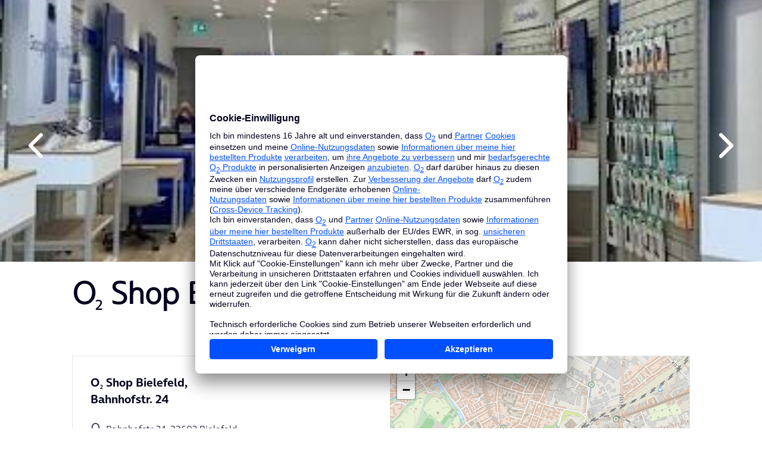

--- FILE ---
content_type: text/html
request_url: https://www.o2online.de/shops/webview/bielefeld/1886/
body_size: 16294
content:
<!DOCTYPE html><html><head>
  <script src="/shops/static/require.min.js" crossorigin></script>
<script>var Pipe=(function(e,n){function t(){for(var e,n=c.length-1;n>=0;n--)if((e=c[n]).hasAttribute("data-pipe"))return e.removeAttribute("data-pipe"),e}function o(){0!==l.length||!e.readyState||"complete"!==e.readyState&&"interactive"!==e.readyState||h.onDone()}function r(e){return null!=e&&"object"==typeof e&&"function"==typeof e.then}function i(e,n,t,i){h.onBeforeInit(t,i);var a=e(n),f=function(){l.pop(),h.onAfterInit(t,i),o(t)};r(a)?a.then(f).catch(f):f()}function a(e,t){!1 in n||p.push({name:e,duration:Number(t),entryType:"tailor",startTime:n.now()||Date.now()-n.timing.navigationStart})}function f(e){return function(n){h[e]=n}}var d={},u={},c=e.getElementsByTagName("script"),l=[],p=[],s=function(){},h={onStart:s,onBeforeInit:s,onAfterInit:s,onDone:s};return{placeholder:function(e){d[e]=t()},start:function(e,n,o){u[e]=t(),n&&(l.push(e),h.onStart(o,e),require([n]))},end:function(e,n,r){var a,f=d[e],c=u[e],p=t(),s=c;if(f){do{a=s,s=s.nextSibling,f.parentNode.insertBefore(a,f)}while(a!==p);f.parentNode.removeChild(f)}for(a=c.nextSibling;a&&1!==a.nodeType;)a=a.nextSibling;a===p&&(a=void 0),c.parentNode.removeChild(c),p.parentNode.removeChild(p),n&&require([n],function(n){var t=n&&n.__esModule?n.default:n;if("function"!=typeof t)return l.pop(),h.onBeforeInit(r,e),h.onAfterInit(r,e),void o();i(t,a,r,e)})},loadCSS:/* @preserve - loadCSS: load a CSS file asynchronously. [c]2016 @scottjehl, Filament Group, Inc. Licensed MIT */
function(n){function t(n){if(e.body)return n();setTimeout(function(){t(n)})}function o(){i.addEventListener&&i.removeEventListener("load",o),i.media="all"}var r,i=e.createElement("link"),a=(e.body||e.getElementsByTagName("head")[0]).childNodes;r=a[a.length-1];var f=e.styleSheets;i.rel="stylesheet",i.href=n,i.media="only x",t(function(){r.parentNode.insertBefore(i,r.nextSibling)});var d=function(e){for(var n=i.href,t=f.length;t--;)if(f[t].href===n)return e();setTimeout(function(){d(e)})};return i.addEventListener&&i.addEventListener("load",o),i.onloadcssdefined=d,d(o),i},onStart:f("onStart"),onBeforeInit:f("onBeforeInit"),onAfterInit:f("onAfterInit"),onDone:f("onDone"),addPerfEntry:a,addTTFMPEntry:function(e){a("ttfmp",e)},getEntries:function(){return p}}})(window.document,window.performance);</script>
<script data-pipe>Pipe.start(0, "/shops/static/shop/head.js", {"primary":false,"id":0,"range":[0,0]})</script><title>o2 Shop Bielefeld, Bahnhofstr. 24</title><style>[cloak] {
  display: none !important;
}
</style><meta name="description" content="Alles zum o2 Shop Bielefeld, Bahnhofstr. 24: ✓ Adresse ✓ Öffnungszeiten ✓ Services für Privatkunden & Selbständige – z.B. Handy Reparatur ᐅ Zum Shop"/><meta name="keywords" content="o2 Shop Bielefeld, o2 Filiale Bielefeld"/><meta charset="UTF-8"/><link rel="canonical" href="https://www.o2online.de/shops/bielefeld/1886/"/><script async="async" defer="defer" src="https://o2de.storepages.localistico.com/location-json-ld-19001752"></script><script id="shopfinderConfig" type="application/json">{"isWebView":true}</script><script>window.shopName = "O<sub>2</sub> Shop Bielefeld, Bahnhofstr. 24";</script><script data-pipe>Pipe.end(0, "/shops/static/shop/head.js", {"primary":false,"id":0,"range":[0,0]})</script>
  <script data-pipe>Pipe.start(1)</script><!-- NO INDEX -->
<!-- 294894 -->
<meta http-equiv="x-ua-compatible" content="IE=Edge" />
<meta http-equiv="Content-Type" content="text/html; charset=UTF-8" />
<meta name="viewport" content="width=device-width, initial-scale=1.0, user-scalable=1" />
<link rel="stylesheet" href="https://static.o9.de/resources/v=0.672.0/css.min/main.css" />
<link rel="stylesheet" href="https://static.o9.de/resources/v=0.672.0/css.min/apps.css" />
<link rel="stylesheet" href="https://library.telefonica.de/1/v3.147.1/components/theme-scoped/bundle.css" />
<script id="usercentrics-cmp" data-settings-id="2BGLbVtv" src="https://app.eu.usercentrics.eu/browser-ui/latest/loader.js" data-eu-mode="true" async="async"></script>
<!-- type="module" -->
<script type="module" src="https://library.telefonica.de/1/v3.147.1/library/vendors.js"></script>
<script type="module" src="https://library.telefonica.de/1/v3.147.1/pre-sets/cms/bundle.js"></script>
<script src="http://www.o2online.de/are-wp/id" async="async"></script>
<script>
window.OCCL_CMS_BASE_URL = 'https://library.telefonica.de/1/v3.147.1';
</script>
<style>
[cloak] {
display: none !important;
}
</style><!-- Google Tag Manager -->
<script type="text/plain" data-usercentrics="Google Tag Manager">(function(w,d,s,l,i){w[l]=w[l]||[];w[l].push({'gtm.start':
new Date().getTime(),event:'gtm.js'});var f=d.getElementsByTagName(s)[0],
j=d.createElement(s),dl=l!='dataLayer'?'&l='+l:'';j.async=true;j.src=
'https://tag.o2online.de/gtm.js?id='+i+dl;f.parentNode.insertBefore(j,f);
})(window,document,'script','tefDataLayer','GTM-M3ZFJX');
</script>
<!-- End Google Tag Manager -->
<script src="http://www.o2online.de/snippets/shopfinder/shopfinder-start-cities-tracking-js-code?v=2"></script><script>
var _gaq = [];
</script>
<!-- unica -->
<script type="text/javascript">
$('.wmTooltip').on({
"click": function(e){
e.preventDefault();
}
});
<!--
if(typeof unica_path=="undefined"){var unica_path=window.location.pathname}
//-->
</script>
<script type="text/javascript">
<!--
if (window.location.hostname.indexOf ("hilfe.o2online.de") >= 0 | window.location.pathname.indexOf("edel") >= 0 | window.location.pathname.indexOf ("telesales") >= 0 | window.location.pathname.indexOf ("/more/") >= 0) {
function getUrlVars()
{
var vars = [], hash;
var hashes = window.location.href.slice(window.location.href.indexOf('?') + 1).split('&');
for (var i = 0; i < hashes.length; i++){
hash = hashes[i].split('=');
vars.push(hash[0]);
vars[hash[0]] = hash[1];
}
return vars;
}
var exId = getUrlVars()["exclusivId"];
if (typeof (exId) == undefined){
var exId = "undefined"
}
if (jQuery.cookie("cust")){
GA_CustStat = jQuery.cookie("cust");
GA_CustStat_dec = decodeURIComponent(GA_CustStat);
} else if (jQuery.cookie("o2-Cust")){
GA_CustStat_dec = jQuery.cookie("o2-Cust");
} else if (typeof (GA_CustStat_dec) == "undefined") {
GA_CustStat_dec = "undefined";
}
//console.log("GA_CustStat_dec: " + GA_CustStat_dec);
function getGACUST_CookieVars() {
var vars = [], hash;
var hashes = GA_CustStat_dec.slice((GA_CustStat_dec).indexOf('"') + 1).split('#');
for (var i = 0; i < hashes.length; i++){
hash = hashes[i].split(":");
vars.push(hash[0]);
vars[hash[0]] = hash[1];
}
return vars;
}
GA_CustStat = 0;
GA_CustStat = getGACUST_CookieVars()['CUST'];
var GA_CUST= new Array("Prospect","Customer","Registered Prospect");
GA_CustStat = GA_CUST[GA_CustStat];
//console.log("UserStatus: " + GA_CustStat)
var _gaq = _gaq || [];
_gaq.push(['_setAccount', 'UA-37154510-17']);
_gaq.push (['_gat._anonymizeIp']);
_gaq.push(['_setDomainName', 'o2online.de']);
_gaq.push(['_setCampNameKey', 'campaignName']);
_gaq.push(['_setCampSourceKey', 'partnerId']);
_gaq.push(['_setCampMediumKey', 'medium']);
_gaq.push(['_setCampTermKey', 'keywordtext']);
_gaq.push(['_setCampContentKey', 'adgroupName']);
_gaq.push(['_setCustomVar', 2, 'InternalCampaign', exId, 1]);
_gaq.push(['_setCustomVar', 1, 'User Status', GA_CustStat, 1]);
_gaq.push(['_trackPageview', unica_path + window.location.search]);
(function() {
var ga = document.createElement('script'); ga.type = 'text/javascript'; ga.async = true;
ga.src = ('https:' == document.location.protocol ? 'https://' : 'http://') + 'stats.g.doubleclick.net/dc.js';
var s = document.getElementsByTagName('script')[0]; s.parentNode.insertBefore(ga, s);
})();
}
//-->
</script>
<script type="text/javascript" language="JavaScript">
// It is only a temporary solution
// switcher with radio buttons
$('div.m-switch-layout').each(function () {
var path = window.location.href.parseUri().path;
var allSwitcherAnchors = $(this).find('a');
var allSwitcherLabels = $(this).find('label');
$(this).find('label').each(function () {
var label = $(this);
var link = label.find('a');
var input = label.find('input');
var linkWithoutParams = link.attr('href');
if (linkWithoutParams.indexOf('?') != -1) {
linkWithoutParams = linkWithoutParams.substring(0, linkWithoutParams.indexOf('?'));
}
if (linkWithoutParams.indexOf('#') != -1) {
linkWithoutParams = linkWithoutParams.substring(0, linkWithoutParams.indexOf('#'));
}
if(linkWithoutParams.indexOf("http") > -1) {
linkWithoutParams = linkWithoutParams.split('.de')[1];
}
if (path == linkWithoutParams) {
link.click(function (e) {
e.preventDefault();
});
input.attr('checked', true);
link.addClass('active');
label.addClass('active');
} else {
label.click(function (e) {
allSwitcherAnchors.removeClass('active');
allSwitcherLabels.removeClass('active');
input.attr('checked', true);
link.addClass('active');
label.addClass('active');
window.location.href = link.attr('href');
});
}
});
});
</script>
<!-- checkout basket hotfix -->
<style type="text/css">.m-cartContainer-c-inner table td p {margin-bottom: 12px;}</style>
<script src="https://static.o9.de/resources/v=0.672.0/js/adspace-trbo.js" id="trbo_adspace_fallback" async="true" data-timeout="2000" ></script><script src="//static-v2.trbo.com/plugin/trbo_12897_06a204cf5064fdf6e30c998bdf5f0f6b.js" id="trbo_plugin_code_main" async="true" ></script>
<script type="text/javascript" src="http://www.o2online.de/assets/code/tracking/alert/alert-tracking-js-code"></script>
<script>
(() => {
if (!window.IntersectionObserver) {
return;
}
const handleAboveTheFoldLazyImages = (() => {
const observer = new IntersectionObserver((entries) => {
entries.forEach(({ target, isIntersecting }) => {
if (isIntersecting) {
target.setAttribute('loading', 'eager');
}
observer.unobserve(target);
});
});
return (domContext = document.body) => {
domContext.querySelectorAll('img[loading="lazy"]').forEach(img => {
observer.observe(img);
});
};
})();
if(document.readyState !== 'loading') {
handleAboveTheFoldLazyImages();
} else {
document.addEventListener('readystatechange', ({ target }) => {
if (target.readyState === 'interactive') {
handleAboveTheFoldLazyImages();
}
});
}
document.addEventListener('handleAboveTheFoldLazyImages', ({ detail }) => {
handleAboveTheFoldLazyImages(detail?.domContext || document.body);
});
})();
</script><!-- INDEX --><script data-pipe>Pipe.end(1)</script>
</head>
<body>
<div id="top">
  <script data-pipe>Pipe.start(2)</script><article class="article primaryHeadline article-wide article-slideable primary-headline-gradient-black" data-compendium-options="data-compendium-options" id="id-generic_482"><div class="images"><div class="images-item"><figure class="image"><picture><source media="(min-width: 768px)" srcset="https://www.vertriebspartner.de.o2.com/o2-externalservice/api/shoppicture/363336/3/0"/><source srcset="https://www.vertriebspartner.de.o2.com/o2-externalservice/api/shoppicture/363336/3/2" type="image/webp"/><img src="https://www.vertriebspartner.de.o2.com/o2-externalservice/api/shoppicture/363336/3/1" alt="o2 Shop Bielefeld" loading="auto"/></picture></figure></div><div class="images-item"><figure class="image"><picture><source media="(min-width: 768px)" srcset="https://www.vertriebspartner.de.o2.com/o2-externalservice/api/shoppicture/363336/1/0"/><source srcset="https://www.vertriebspartner.de.o2.com/o2-externalservice/api/shoppicture/363336/1/2" type="image/webp"/><img src="https://www.vertriebspartner.de.o2.com/o2-externalservice/api/shoppicture/363336/1/1" alt="o2 Shop Bielefeld" loading="lazy"/></picture></figure></div></div></article><section class="section" id="id-generic_19"><div class="inner"><div class="item-collection"><div class="items"><article class="article article-wide article-headline" data-compendium-options="data-compendium-options" id="id-generic_556"><h1>O<sub>2</sub> Shop Bielefeld, Bahnhofstr. 24</h1></article></div></div></div></section><style>@media (min-width: 480px) {
  #top .article.primaryHeadline.primary-headline-gradient-black h1:before {
    bottom: -30px;
  }
}

@media (min-width: 480px) and (max-width: 991px) {
  #top .article.primaryHeadline .image img {
    width: auto;
    height: auto;
    top: 50%;
    left: 50%;
    min-height: 100%;
    min-width: 100%;
    -webkit-transform: translate(-50%,-50%);
    transform: translate(-50%,-50%);
    object-fit: cover;
  }
}</style><script data-pipe>Pipe.end(2)</script>
</div>
<div id="content">
  <script data-pipe>Pipe.start(3)</script><script data-pipe>Pipe.end(3)</script>
  <div class="cms-snippet">
    
  </div>
  <script data-pipe>Pipe.start(5, "/shops/static/shop/details.js", {"primary":false,"id":5,"range":[5,5]})</script><section class="section section-decent" id="id-generic_801"><div class="inner"><div class="item-collection item-collection-block" id="id-generic_421"><div class="items"><div class="map-details"><div class="map-details-details"><div class="map-details-title">O<sub>2</sub> Shop Bielefeld,<br/>Bahnhofstr. 24</div><div class="map-details-content"><ul><li><span class="glyphicon glyphicon-map-marker"></span> Bahnhofstr. 24, 33602 Bielefeld</li><li><span class="glyphicon glyphicon-clock"></span> <span class="map-details-status map-details-status-available">Jetzt geöffnet</span> bis 18:00 Uhr<br/><dl class="definition-list"><dt class="definition-list-term">Mo-Fr</dt><dd class="definition-list-description">10:00 bis 19:00 Uhr</dd><dt class="definition-list-term">Sa</dt><dd class="definition-list-description">10:00 bis 18:00 Uhr</dd><dt class="definition-list-term">So</dt><dd class="definition-list-description">Geschlossen</dd></dl></li><li><span class="glyphicon glyphicon-phone"></span> <a class="link-bold" href="tel:05215201207" data-tracking-action="shopInformation" data-tracking-description="callShop">0521/5201207</a></li></ul></div><div class="map-details-links"><ul><li><a class="btn" href="https://www.google.de/maps?daddr=52.0256002,8.5315258" target="_blank" data-tracking-action="shopInformation" data-tracking-description="route">Route berechnen</a></li></ul></div></div><div class="map-details-map"><div class="map-details-map-wrapper"></div></div></div></div></div></div></section><script id="shopDetails" type="application/json">{"shopSalesOrganizationId":19001752,"location":{"lat":52.0256002,"lon":8.5315258},"facebookUrl":null,"googleReviewsUrl":null}</script><script data-pipe>Pipe.end(5, "/shops/static/shop/details.js", {"primary":false,"id":5,"range":[5,5]})</script>
  <script data-pipe>Pipe.start(6, "/shops/static/shop/services.js", {"primary":false,"id":6,"range":[6,6]})</script><section class="section section-invert" id="id-generic_229"><div class="inner"><div class="item-collection item-collection-block" id="id-generic_142"><div class="items"><article class="article article-wide" data-compendium-options="data-compendium-options" id="id-generic_51"><h2>Services und Leistungen</h2></article><div data-module="services" id="shop-services"><ul class="services"><li class="service-item"><tef-icon icon="planet" type="product" size="1.5"></tef-icon><div class="service-item__text"><a class="link-bold" href="/handy/ankauf/">Handyankauf</a></div></li><li class="service-item"><tef-icon icon="device-mobile-rate" type="product" size="1.5"></tef-icon><div class="service-item__text"><strong>Handy-Ersteinrichtung</strong></div></li><li class="service-item"><tef-icon icon="arrow-left-right" type="product" size="1.5"></tef-icon><div class="service-item__text"><strong>Handy-Datentransfer</strong><span class="info" data-toggle="tooltip" title="Übertragung deiner Daten wie Kontakte, Fotos etc. von deinem alten zu deinem neuen Handy"></span></div></li><li class="service-item"><tef-icon icon="wifi" type="product" size="1.5"></tef-icon><div class="service-item__text"><strong>Kunden-WLAN</strong></div></li><li class="service-item"><tef-icon icon="service" type="product" size="1.5"></tef-icon><div class="service-item__text"><strong>Handy-Reparaturannahme</strong></div></li><li class="service-item"><tef-icon icon="payment-euro-circle" type="product" size="1.5"></tef-icon><div class="service-item__text"><strong>Bezahlmethoden</strong><br/><span>Barzahlung, EC, Master Card, VPAY, Giro Card</span></div></li><li class="service-item"><tef-icon icon="call-conference" type="product" size="1.5"></tef-icon><div class="service-item__text"><strong>Barrierefrei</strong></div></li><li class="service-item"><tef-icon icon="speechbubble-chat" type="functional" size="1.5"></tef-icon><div class="service-item__text"><strong>Sprachen</strong><br/><span>English, Türkçe, Русский, Deutsch</span></div></li></ul><div class="services__show-more" aria-hidden="true" hidden="true"><a href="#shop-services">Mehr anzeigen</a></div></div></div></div></div></section><script data-pipe>Pipe.end(6, "/shops/static/shop/services.js", {"primary":false,"id":6,"range":[6,6]})</script>
  <div class="cms-snippet">
    <script data-pipe>Pipe.start(7)</script><section class="section section-decent"
id="id-327582"
>
<div class="inner">
<div class="container "
id="id-2015526" >
<tef-article cloak="cloak" class="" align="left" color-scheme="default"
id="id-2015528" >
<h2 slot="headline" class="typography-display--4" >
Der $SHOP_NAME, heißt dich in deiner O<sub>2</sub> Service Welt herzlich willkommen. </h2> <div slot="content">
<div class="typography-copy--1">
<p>Willkommen bei O<sub>2</sub> und schön, dass du da bist! Für den gemeinsamen Start und zur besseren Orientierung möchten wir dir einige nützliche Informationen und Hilfestellungen mit auf den Weg geben. Hier findest du neben vielen hilfreichen Tipps und Tricks auch zahlreiche Antworten auf deine ersten Fragen. Für deine weiteren Anliegen freut sich unser O<sub>2</sub> Shop-Team über deinen Besuch. Natürlich warten bei uns auch exklusive Angebote auf dich.</p><p>Solltest du einmal nicht in unserer Nähe sein, findest du über den <a href="https://www.o2online.de/shops/" class="" title="o2 Shop" target="_self" data-tracking-action="textlink" data-tracking-description="cms___o2 Shop">O<sub>2</sub> Shop-Finder</a> gleich den nächsten O<sub>2</sub> Shop in deiner Nähe.</p> </div> </div>
</tef-article> </div><tef-scope class="section section--prio-bg-2 section-invert" id="id-2015490"
>
<div class="inner">
<div class="container "
id="id-2112340" >
<div class="container "
id="id-2112330" >
<tef-article cloak="cloak" class="" align="center" color-scheme="default"
id="id-2116274" >
<div slot="headline" class="typography-display--2" >
Schnelleinstieg </div> <div slot="content">
</div>
</tef-article> </div><tef-item-collection layout="default"
gap="default"
height-control="default"
vertical-alignment="start"
horizontal-alignment="left"
grid-breakpoint="default"
>
<tef-content-tile class="content-tile--service teaser-quick-content teaser-quick-links" cloak="cloak">
<script src="https://library.telefonica.de/1/v3.147.1/components/content-tile/bundle.js" type="module"></script>
<div slot="content">
<div class="text">
<div class="headline" >
Deine Vorteile bei O<sub>2</sub> </div> </div>
</div>
<div slot="link">
<a href="#id-2015590" data-tracking-action="textlink" data-tracking-description="cms___Deine Vorteile bei O2">Deine Vorteile bei O<sub>2</sub></a> </div>
</tef-content-tile><tef-content-tile class="content-tile--service teaser-quick-content teaser-quick-links" cloak="cloak">
<script src="https://library.telefonica.de/1/v3.147.1/components/content-tile/bundle.js" type="module"></script>
<div slot="content">
<div class="text">
<div class="headline" >
Aktivierung </div> </div>
</div>
<div slot="link">
<a href="#id-2112686" data-tracking-action="textlink" data-tracking-description="cms___Aktivierung">Aktivierung</a> </div>
</tef-content-tile></tef-item-collection><tef-item-collection layout="default"
gap="default"
height-control="default"
vertical-alignment="start"
horizontal-alignment="left"
grid-breakpoint="default"
>
<tef-content-tile class="content-tile--service teaser-quick-content teaser-quick-links" cloak="cloak">
<script src="https://library.telefonica.de/1/v3.147.1/components/content-tile/bundle.js" type="module"></script>
<div slot="content">
<div class="text">
<div class="headline" >
Hardware &#38; Router </div> </div>
</div>
<div slot="link">
<a href="#id-2112722" data-tracking-action="textlink" data-tracking-description="cms___Hardware &#38; Router">Hardware &#38; Router</a> </div>
</tef-content-tile><tef-content-tile class="content-tile--service teaser-quick-content teaser-quick-links" cloak="cloak">
<script src="https://library.telefonica.de/1/v3.147.1/components/content-tile/bundle.js" type="module"></script>
<div slot="content">
<div class="text">
<div class="headline" >
Hilfe rund ums Smartphone </div> </div>
</div>
<div slot="link">
<a href="#id-2112734" data-tracking-action="textlink" data-tracking-description="cms___Hilfe rund ums Smartphone">Hilfe rund ums Smartphone</a> </div>
</tef-content-tile></tef-item-collection><tef-item-collection layout="default"
gap="default"
height-control="default"
vertical-alignment="start"
horizontal-alignment="left"
grid-breakpoint="default"
>
<tef-content-tile class="content-tile--service teaser-quick-content teaser-quick-links" cloak="cloak">
<script src="https://library.telefonica.de/1/v3.147.1/components/content-tile/bundle.js" type="module"></script>
<div slot="content">
<div class="text">
<div class="headline" >
Deine erste Rechnung </div> </div>
</div>
<div slot="link">
<a href="#id-2113600" data-tracking-action="textlink" data-tracking-description="cms___Deine erste Rechnung">Deine erste Rechnung</a> </div>
</tef-content-tile><tef-content-tile class="content-tile--service teaser-quick-content teaser-quick-links" cloak="cloak">
<script src="https://library.telefonica.de/1/v3.147.1/components/content-tile/bundle.js" type="module"></script>
<div slot="content">
<div class="text">
<div class="headline" >
Deinen Vertrag verwalten </div> </div>
</div>
<div slot="link">
<a href="#id-2113738" data-tracking-action="textlink" data-tracking-description="cms___Deinen Vertrag verwalten">Deinen Vertrag verwalten</a> </div>
</tef-content-tile></tef-item-collection> </div> </div>
</tef-scope><tef-scope class="section " id="id-2015590"
>
<div class="inner">
<div class="container "
id="id-2115264" >
<div class="container "
id="id-2111658" >
<tef-article cloak="cloak" class="" align="center" color-scheme="default"
id="id-2111660" >
<h2 slot="headline" class="typography-display--2" >
Deine Vorteile bei O<sub>2</sub> </h2> <div slot="content">
</div>
</tef-article> </div><div class="row">
<div class="col col-xs-12 col-l-3">
<tef-article cloak="cloak" class="" media-placement="top"
media-size="fixed" align="left"
color-scheme="default" id="id-2111670"
>
<h3 slot="subline" class="typography-display--5" >
Kombi-Vorteil </h3> <div slot="media">
<tef-icon type="product"
icon="young-people"
class="u-color--brand-3"
context="default"
size="xxl"
>
</tef-icon> </div>
<div slot="content">
<div class="typography-copy--2">
<p>Es lohnt sich für dich, bei O<sub>2</sub> zu sein. Spare jetzt mit dem O<sub>2</sub> Kombivorteil ab dem 2. Vertrag bis zu 50 % dauerhaft auf deine monatliche Grundgebühr. Eine Übersicht aller Kombinationen findest du auf unserem <a href="https://static2.o9.de/resource/blob/69744/76437881835b86693e6a795b66e4e529/kombivorteil-pdf-download-data.pdf" class="" target="_blank" data-tracking-action="textlink" data-tracking-description="cms___">Tarife Online-Flyer.</a></p> </div>
<div class="links">
</div>
</div>
</tef-article> </div><div class="col col-xs-12 col-l-3">
<tef-article cloak="cloak" class="" media-placement="top"
media-size="fixed" align="left"
color-scheme="default" id="id-2111672"
>
<h3 slot="subline" class="typography-display--5" >
O<sub>2</sub> TV &#38; Extras </h3> <div slot="media">
<tef-icon type="product"
icon="tv"
class="u-color--brand-3"
context="default"
size="xxl"
>
</tef-icon> </div>
<div slot="content">
<div class="typography-copy--2">
<p>Erlebe Fernsehen, wo und wann du willst. Sicher dir jetzt O<sub>2</sub> TV und streame auf bis zu 4 Geräten gleichzeitig über 150 Sender in HD. Wenn du lieber Musik hörst oder online zockst, kannst du mit der Napster Music-Flat oder mit der O<sub>2</sub> Unlimited Games Flat richtig sparen. Weitere Informationen findest du dazu auf unserer <a href="https://www.o2online.de/extras/" class="" target="_self" data-tracking-action="textlink" data-tracking-description="cms___">O<sub>2</sub> TV Infoseite</a>.</p> </div>
<div class="links">
</div>
</div>
</tef-article> </div><div class="col col-xs-12 col-l-3">
<tef-article cloak="cloak" class="" media-placement="top"
media-size="fixed" align="left"
color-scheme="default" id="id-2111680"
>
<h2 slot="headline" class="typography-display--4" >
Priority </h2> <div slot="media">
<tef-icon type="product"
icon="priority-tickets"
class="u-color--brand-3"
context="default"
size="xxl"
>
</tef-icon> </div>
<div slot="content">
<div class="typography-copy--2">
<p>Entdecke jetzt Priority – deinen exklusiven Zugang zu ganz besonderen Vorteilen, von Services bis hin zu Events, individuell und alles andere als gewöhnlich. <a href="https://www.o2online.de/priority" class="" title="o2 Priority" target="_self" data-tracking-action="textlink" data-tracking-description="cms___O2 Priority">Melde dich gleich für Priority an</a> und verpasse keine Aktion mehr.</p> </div>
<div class="links">
</div>
</div>
</tef-article> </div><div class="col col-xs-12 col-l-3">
<tef-article cloak="cloak" class="" media-placement="top"
media-size="fixed" align="left"
color-scheme="default" id="id-2111682"
>
<h3 slot="subline" class="typography-display--5" >
Newsflash </h3> <div slot="media">
<tef-icon type="product"
icon="newsletter"
class="u-color--brand-3"
context="default"
size="xxl"
>
</tef-icon> </div>
<div slot="content">
<div class="typography-copy--2">
<p>Melde dich jetzt kostenlos bei O<sub>2</sub> News an. Mit jedem O<sub>2</sub> Newsflash erhältst du exklusive limitierte Angebote und brandheiße O<sub>2</sub> Neuigkeiten direkt in dein Postfach. <a href="https://www.o2online.de/vorteile/newsflash-anmeldung/" class="" target="_self" data-tracking-action="textlink" data-tracking-description="cms___">Melde dich jetzt direkt beim O<sub>2</sub> Newsflash an</a>.</p> </div>
<div class="links">
</div>
</div>
</tef-article> </div> </div> </div> </div>
</tef-scope><tef-scope class="section section--prio-bg-2" id="id-2112686"
>
<div class="inner">
<div class="container "
id="id-2115260" >
<div class="container "
id="id-2112694" >
<tef-article cloak="cloak" class="" align="center" color-scheme="default"
id="id-2112696" >
<h2 slot="headline" class="typography-display--2" >
Aktivierung </h2> <div slot="content">
</div>
</tef-article> </div><tef-item-collection layout="default"
gap="default"
height-control="default"
vertical-alignment="start"
horizontal-alignment="left"
grid-breakpoint="default"
>
<tef-article cloak="cloak" class="article-image-left" media-placement="top"
media-placement-mobile="top"
media-size="auto" align="left"
color-scheme="default" id="id-2112670"
>
<h3 slot="headline" class="typography-display--4" >
Aktivierung der SIM-Karte </h3> <div slot="media">
<tef-image cloak="cloak" desc-color="dark" id="id-2112672" visual-background="transparent">
<div slot="image">
<picture>
<source type="image/webp" srcset="https://static2.o9.de/resource/blob/2112672/fd60d414db2a99f4c0aa35146e4fe01c/png/aktivierung-sim-bild-data.webp"/>
<source srcset="https://static2.o9.de/resource/blob/2112672/fd60d414db2a99f4c0aa35146e4fe01c/aktivierung-sim-bild-data.png"/>
<img src="https://static2.o9.de/resource/blob/2112672/fd60d414db2a99f4c0aa35146e4fe01c/png/aktivierung-sim-bild-data.webp" title="" alt=""
loading="lazy"
width="315" height="314"
/>
</picture> </div>
</tef-image> </div>
<div slot="content">
<div class="typography-copy--2">
<p>In der Regel wird deine SIM-Karte direkt bei uns im O<sub>2</sub> Shop aktiviert und an dich übergeben. Sie ist somit sofort einsatzbereit. Eine spätere Aktivierung z.B. durch Rufnummernmitnahme ist ebenfalls möglich. Egal wie du dich entschieden hast, du wirst von uns per SMS über die Aktivierung informiert und musst nichts weiter tun. </p> </div>
<div class="links">
</div>
</div>
</tef-article><tef-article cloak="cloak" class="" media-placement="top"
media-size="fixed" align="left"
color-scheme="default" id="id-2112674"
>
<h3 slot="headline" class="typography-display--4" >
eSIM </h3> <div slot="media">
<tef-image cloak="cloak" desc-color="dark" id="id-2112676" visual-background="transparent">
<div slot="image">
<picture>
<source type="image/webp" srcset="https://static2.o9.de/resource/blob/2112676/96dd843ac780481268d38e0b2411ca7c/png/aktivierung-esim-bild-data.webp"/>
<source srcset="https://static2.o9.de/resource/blob/2112676/96dd843ac780481268d38e0b2411ca7c/aktivierung-esim-bild-data.png"/>
<img src="https://static2.o9.de/resource/blob/2112676/96dd843ac780481268d38e0b2411ca7c/png/aktivierung-esim-bild-data.webp" title="" alt=""
loading="lazy"
width="300" height="300"
/>
</picture> </div>
</tef-image> </div>
<div slot="content">
<div class="typography-copy--2">
<p>Die eSim ersetzt die klassische SIM-Karte, ist fest im Gerät verbaut und wird elektronisch aktiviert. Viele weitere Fragen und Antworten sowie Informationen rund um den Nachfolger der SIM-Karte haben wir für dich auf unserer <a href="https://www.o2online.de/service/esim/" class="" title="e-SIM" target="_self" data-tracking-action="textlink" data-tracking-description="cms___e-SIM">Infoseite eSIM</a> zusammengestellt.</p> </div>
<div class="links">
</div>
</div>
</tef-article><tef-article cloak="cloak" class="article-image-top" media-placement="top"
media-size="auto" align="left"
color-scheme="default" id="id-2112680"
>
<h3 slot="headline" class="typography-display--4" >
Internet &#38; Festnetz </h3> <div slot="media">
<tef-image cloak="cloak" desc-color="dark" id="id-2112678" visual-background="transparent">
<div slot="image">
<picture>
<source type="image/webp" srcset="https://static2.o9.de/resource/blob/2112678/629913630ace94def417ed6db677b7f1/png/aktivierung-internet-bild-data.webp"/>
<source srcset="https://static2.o9.de/resource/blob/2112678/629913630ace94def417ed6db677b7f1/aktivierung-internet-bild-data.png"/>
<img src="https://static2.o9.de/resource/blob/2112678/629913630ace94def417ed6db677b7f1/png/aktivierung-internet-bild-data.webp" title=" Internet und Festnetz
" alt=" Internet und Festnetz
"
loading="lazy"
width="311" height="312"
/>
</picture> </div>
</tef-image> </div>
<div slot="content">
<div class="typography-copy--2">
<p>DSL, Kabel oder Glasfaser – unabhängig davon, für welche Technologie du dich entschieden hast, wir helfen dir Schritt für Schritt bei der Einrichtung. Lade dir hierzu einfach unsere <a href="https://www.o2online.de/service/my-service-app/" class="" title="my Service App" target="_self" data-tracking-action="textlink" data-tracking-description="cms___my Service App">O<sub>2</sub> my Service App</a> herunter. Weitere Informationen zur Bereitstellung und Aktivierung deines Internet- &#38; Festnetzanschluss findest du auf unserer Infoseite <a href="https://www.o2online.de/service/internet-einrichten-aktivieren/" class="" title="Internet einrichten und aktivieren" target="_self" data-tracking-action="textlink" data-tracking-description="cms___Internet einrichten und aktivieren">“Internet einrichten und aktivieren”</a>.</p> </div>
<div class="links">
</div>
</div>
</tef-article><tef-article cloak="cloak" class="article-image-left" media-placement="top"
media-size="auto" align="left"
color-scheme="default" id="id-2112684"
>
<h3 slot="headline" class="typography-display--4" >
HomeSpot </h3> <div slot="media">
<tef-image cloak="cloak" desc-color="dark" id="id-2112682" visual-background="transparent">
<div slot="image">
<picture>
<source type="image/webp" srcset="https://static2.o9.de/resource/blob/2112682/8841cf62426551fb7881c83356abeeb8/png/aktivierung-homespot-bild-data.webp"/>
<source srcset="https://static2.o9.de/resource/blob/2112682/8841cf62426551fb7881c83356abeeb8/aktivierung-homespot-bild-data.png"/>
<img src="https://static2.o9.de/resource/blob/2112682/8841cf62426551fb7881c83356abeeb8/png/aktivierung-homespot-bild-data.webp" title="" alt=""
loading="lazy"
width="310" height="311"
/>
</picture> </div>
</tef-image> </div>
<div slot="content">
<div class="typography-copy--2">
<p>Du hast dich für schnelles WLAN aus der Steckdose entschieden? Mit dem O<sub>2</sub> HomeSpot kannst du sofort loslegen, einfach die aktivierte SIM-Karte aus unserem O<sub>2</sub> Shop einlegen, den HomeSpot einrichten und lossurfen. Weitere Informationen zur Inbetriebnahme und Nutzung findest du auf unserer Infoseite <a href="https://www.o2online.de/service/o2-homespot/" class="" title="o2 HomeSpot" target="_self" data-tracking-action="textlink" data-tracking-description="cms___O2 HomeSpot">”O<sub>2</sub> Homespot”</a>.<br/><br/><strong>Gut zu wissen:</strong><br/>Die <a href="https://www.o2online.de/service/my-service-app/" class="" title="my Service App" target="_self" data-tracking-action="textlink" data-tracking-description="cms___my Service App">O<sub>2</sub> my Service App</a> hilft dir dabei, Fragen und Probleme rund um deinen Internet- und Mobilfunkanschluss sowie Fragen rund um dein Smartphone selbstständig zu erkennen und zu lösen.</p> </div>
<div class="links">
</div>
</div>
</tef-article></tef-item-collection> </div> </div>
</tef-scope><tef-scope class="section " id="id-2112722"
>
<div class="inner">
<div class="container "
id="id-2115262" >
<div class="container "
id="id-2112730" >
<tef-article cloak="cloak" class="" align="center" color-scheme="default"
id="id-2112726" >
<h2 slot="headline" class="typography-display--2" >
Hardware &#38; Router </h2> <div slot="content">
</div>
</tef-article> </div><tef-item-collection layout="default"
gap="default"
height-control="default"
vertical-alignment="start"
horizontal-alignment="center"
grid-breakpoint="default"
>
<tef-article cloak="cloak" class="article-image-left" media-placement="top"
media-placement-mobile="top"
media-size="auto" align="left"
color-scheme="default" id="id-2112724"
>
<h3 slot="headline" class="typography-display--4" >
Hardware-Bestellung </h3> <div slot="media">
<tef-image cloak="cloak" desc-color="dark" id="id-2113436" visual-background="transparent">
<div slot="image">
<picture>
<source type="image/webp" srcset="https://static2.o9.de/resource/blob/2113436/183982b78581a1ef1a4d750bcbde3d1c/png/hardware-router-bestellung-bild-data.webp"/>
<source srcset="https://static2.o9.de/resource/blob/2113436/183982b78581a1ef1a4d750bcbde3d1c/hardware-router-bestellung-bild-data.png"/>
<img src="https://static2.o9.de/resource/blob/2113436/183982b78581a1ef1a4d750bcbde3d1c/png/hardware-router-bestellung-bild-data.webp" title="" alt=""
loading="lazy"
width="327" height="327"
/>
</picture> </div>
</tef-image> </div>
<div slot="content">
<div class="typography-copy--2">
<p>Die aktuelle Lieferzeit für dein neues Gerät wurde dir bereits von uns im Ooo2 Shop mitgeteilt. Sobald dein Paket unserem Versandpartner übergeben wurde, bekommst du die Versandbestätigung mit Sendungsnummer per E-Mail zugeschickt. Du musst also nichts weiter tun. Hier findest du weitere <a href="https://www.o2online.de/vt-order-status/bestellstatus" class="" title="Bestellstatus" target="_self" data-tracking-action="textlink" data-tracking-description="cms___Bestellstatus">Informationen zu deiner Bestellung</a>.</p> </div>
<div class="links">
</div>
</div>
</tef-article><tef-article cloak="cloak" class="" media-placement="top"
media-size="auto" align="left"
color-scheme="default" id="id-2112728"
>
<h3 slot="headline" class="typography-display--4" >
Router </h3> <div slot="media">
<tef-image cloak="cloak" desc-color="dark" id="id-2113438" visual-background="transparent">
<div slot="image">
<picture>
<source type="image/webp" srcset="https://static2.o9.de/resource/blob/2113438/34bb4e52bd693a0216b669c8ace7e838/png/router-bild-data.webp"/>
<source srcset="https://static2.o9.de/resource/blob/2113438/34bb4e52bd693a0216b669c8ace7e838/router-bild-data.png"/>
<img src="https://static2.o9.de/resource/blob/2113438/34bb4e52bd693a0216b669c8ace7e838/png/router-bild-data.webp" title="" alt=""
loading="lazy"
width="322" height="322"
/>
</picture> </div>
</tef-image> </div>
<div slot="content">
<div class="typography-copy--2">
<p>Wenn du zu deinem Internet- und Festnetzanschluss einen Router über Ooo2 bestellt hast, wird dir dieser zugeschickt. Du erhältst den Router einige Tage vor dem Termin der Freischaltung. Über den Versand wirst du per E-Mail oder SMS benachrichtigt und erhältst einen separaten Link zur Sendungsverfolgung. Die Zugangsdaten für die Einrichtung des Routers hast du bereits mit der Auftragsbestätigung erhalten. Hier findest du alle <a href="https://www.o2online.de/service/freie-routerwahl/" class="" title="Freie Routerwahl" target="_self" data-tracking-action="textlink" data-tracking-description="cms___Freie Routerwahl">Informationen zur Einrichtung deines eigenen Routers</a>. </p><p><strong>Gut zu wissen: </strong><br/>Solltest du Hardware-Beigaben zu deinem Gerät bestellt haben, welche sich nicht im gelieferten Paket befinden, so kannst du diese über unser <a href="https://logistik.telefonica.de/retoure/o2/customer/hwextra/" class="" title="Hardware Extra Portal" rel="nofollow" target="_self" data-tracking-action="textlink" data-tracking-description="cms___Hardware Extra Portal">O<sub>2</sub> Hardware Extra Portal</a> separat anfordern. </p> </div>
<div class="links">
</div>
</div>
</tef-article></tef-item-collection> </div> </div>
</tef-scope><tef-scope class="section section--prio-bg-2" id="id-2112734"
>
<div class="inner">
<div class="container "
id="id-2115258" >
<div class="container "
id="id-2112736" >
<tef-article cloak="cloak" class="" align="center" color-scheme="default"
id="id-2112738" >
<h2 slot="headline" class="typography-display--2" >
Hilfe rund ums Smartphone </h2> <div slot="content">
</div>
</tef-article> </div><div class="row">
<div class="col col-xs-12 col-l-3">
<tef-article cloak="cloak" class="" media-placement="top"
media-size="fixed" align="left"
color-scheme="default" id="id-2112754"
>
<h3 slot="headline" class="typography-display--5" >
SIM-PIN &#38; PUK </h3> <div slot="media">
<tef-icon type="functional"
icon="pin"
class="u-color--brand-3"
context="default"
size="xxl"
>
</tef-icon> </div>
<div slot="content">
<div class="typography-copy--2">
<p>Die PIN und PUK deiner SIM-Karte findest du auf dem SIM-Karten-Träger. Solltest du deine PIN einmal vergessen haben, findest du diese online in <a href="https://login.o2online.de/signin/?goto=https%3A%2F%2Fwww.o2online.de%2Fmein-o2%2F" class="link" target="_self" data-tracking-action="textlink" data-tracking-description="cms___">Mein O<sub>2</sub></a> oder in der <a href="https://www.o2online.de/vorteile/apps-zusatzdienste/mein-o2-app/" class="" title="Mein o2 App" target="_self" data-tracking-action="textlink" data-tracking-description="cms___Mein o2 App">Mein O<sub>2</sub> App</a>. Dort erhältst du ebenfalls deine 8-stellige PUK, welche nach dreimaliger Falscheingabe der PIN benötigt wird.</p><p><strong>Gut zu wissen: </strong>Eine <a href="https://www.o2online.de/service/#PIN_&amp;_PUK//Mobilfunkvertrag//SIM-Karte//%C3%84nderung" class="" title="PIN ändern" target="_self" data-tracking-action="textlink" data-tracking-description="cms___PIN ändern">Anleitung zum Ändern deiner PIN</a> findest du hier. Die PUK hingegen ist nicht veränderbar.</p> </div>
<div class="links">
</div>
</div>
</tef-article> </div><div class="col col-xs-12 col-l-3">
<tef-article cloak="cloak" class="" media-placement="top"
media-size="fixed" align="left"
color-scheme="default" id="id-2112748"
>
<h3 slot="headline" class="typography-display--5" >
Handyhilfe </h3> <div slot="media">
<tef-icon type="product"
icon="service"
class="u-color--brand-3"
context="default"
size="xxl"
>
</tef-icon> </div>
<div slot="content">
<div class="typography-copy--2">
<p>Wenn du mit deinem neuen Smartphone Hilfe bei z. B. der Ersteinrichtung benötigst, findest du Tipps und Tricks in unserer <a href="https://www.o2online.de/service/handyhilfe/" class="" title="Handyhilfe" target="_self" data-tracking-action="textlink" data-tracking-description="cms___Handyhilfe">Handyhilfe</a>. Hier findest du für viele Geräte die passenden Schritt-für-Schrittanleitungen.</p> </div>
<div class="links">
</div>
</div>
</tef-article> </div><div class="col col-xs-12 col-l-3">
<tef-article cloak="cloak" class="" media-placement="top"
media-size="fixed" align="left"
color-scheme="default" id="id-2112750"
>
<h3 slot="headline" class="typography-display--5" >
Mailbox </h3> <div slot="media">
<tef-icon type="product"
icon="device-voicemail-mobile"
class="u-color--brand-3"
context="default"
size="xxl"
>
</tef-icon> </div>
<div slot="content">
<div class="typography-copy--2">
<p>Die Mailbox ist dein mobiler Anrufbeantworter und steht dir kostenlos zur Verfügung. Sobald eine Nachricht eingeht, bekommst du umgehend eine Information. Deine Mailbox erreichst du unter der Kurzwahl 333. Sobald du mit der Mailbox verbunden bist, kannst du alle Einstellungen per Sprachmenü vornehmen.</p> </div>
<div class="links">
</div>
</div>
</tef-article> </div><div class="col col-xs-12 col-l-3">
<tef-article cloak="cloak" class="" media-placement="top"
media-size="fixed" align="left"
color-scheme="default" id="id-2112752"
>
<h3 slot="headline" class="typography-display--5" >
O<sub>2</sub> Handyversicherung </h3> <div slot="media">
<tef-icon type="product"
icon="device-insurance"
class="u-color--brand-3"
context="default"
size="xxl"
>
</tef-icon> </div>
<div slot="content">
<div class="typography-copy--2">
<p>Wir wissen, wie wichtig Handy, Smartwatch und Tablet für dich sind und stellen daher sicher, dass dein mobiler Begleiter durch uns rundum geschützt ist. Alle wichtigen Informationen findest du dazu auf unserer <a href="https://www.o2online.de/extras/cloud-sicherheit/o2-handy-versicherung/" class="text-link " title="Zur o2 Handyversicherung" target="_self" data-tracking-action="textlink" data-tracking-description="cms___Zur O2 Handyversicherung">Infoseite zur O<sub>2</sub> Handyversicherung</a>.</p><p><strong>Gut zu wissen: </strong><br/>Falls dein Gerät zukünftig einen <a href="https://www.o2online.de/service/handy-defekt/" class="" title="Handy Defekt" target="_self" data-tracking-action="textlink" data-tracking-description="cms___Handy Defekt">Defekt</a> aufweist, lassen wir dich nicht allein. Mit <a href="https://www.o2online.de/service/repair/" class="" title="o2 Repair" target="_self" data-tracking-action="textlink" data-tracking-description="cms___O2 Repair">O<sub>2</sub> Repair</a> kannst du prüfen, welche Reparatur-Optionen dir zur Verfügung stehen. Darüber hinaus kannst du dein Gerät zusammen mit der Rechnung auch zu uns in den O<sub>2</sub> Shop bringen.</p> </div>
<div class="links">
</div>
</div>
</tef-article> </div> </div> </div> </div>
</tef-scope><tef-scope class="section " id="id-2113600"
>
<div class="inner">
<div class="container "
id="id-2113602" >
<tef-article cloak="cloak" class="" align="center" color-scheme="default"
id="id-2113604" >
<h2 slot="headline" class="typography-display--2" >
Deine erste Rechnung </h2> <div slot="content">
<div class="typography-copy--2">
<p>Je nachdem in welchem Rechnungslauf du dich befindest, kann es sein, dass du deine erste Rechnung nach ein paar Tagen erhältst oder nach spätestens 5 Wochen. Sollte deine Rechnung bereits nach wenigen Tagen kommen, bezahlst du natürlich nur die vergangenen Tage seit Aktivierung.</p> </div> </div>
</tef-article> </div><div class="container "
id="id-2113760" >
<tef-teaser-product
cloak="cloak" class=""
layout="visual-wide"
visual-background="solid-neutral-100"
has-flag="has-flag"
area-link="area-link"
media-placement="start"
visual-aspect-ratio="4:3" id="id-2113758" >
<div slot="visual">
<picture >
<source media="(min-width: 1024px)" type="image/webp" srcset="https://static2.o9.de/resource/image/2113766/OCCL_Ratio_5x4_Desktop/360/288/3ec98921954600642029840c4ba4ac3d/7A79051ABB2BACB14771608E29870DD8/png/mobilfunk-musterrechnung-teaser-bild.webp"/>
<source media="(min-width: 1024px)" srcset="https://static2.o9.de/resource/image/2113766/OCCL_Ratio_5x4_Desktop/360/288/3ec98921954600642029840c4ba4ac3d/7A79051ABB2BACB14771608E29870DD8/mobilfunk-musterrechnung-teaser-bild.png"/>
<source media="(min-width: 280px)" type="image/webp" srcset="https://static2.o9.de/resource/image/2113766/OCCL_Ratio_2x1/560/280/89000d93df8f95215f81177e9631d53a/8DA496CD883BC8CA176582E2F0C17466/png/mobilfunk-musterrechnung-teaser-bild.webp"/>
<source media="(min-width: 280px)" srcset="https://static2.o9.de/resource/image/2113766/OCCL_Ratio_2x1/560/280/89000d93df8f95215f81177e9631d53a/8DA496CD883BC8CA176582E2F0C17466/mobilfunk-musterrechnung-teaser-bild.png"/>
<source type="image/webp" srcset="https://static2.o9.de/resource/image/2113766/OCCL_Ratio_2x1/560/280/89000d93df8f95215f81177e9631d53a/8DA496CD883BC8CA176582E2F0C17466/png/mobilfunk-musterrechnung-teaser-bild.webp"/>
<source srcset="https://static2.o9.de/resource/image/2113766/OCCL_Ratio_2x1/560/280/89000d93df8f95215f81177e9631d53a/8DA496CD883BC8CA176582E2F0C17466/mobilfunk-musterrechnung-teaser-bild.png"/>
<img src="https://static2.o9.de/resource/image/2113766/OCCL_Ratio_2x1/560/280/89000d93df8f95215f81177e9631d53a/8DA496CD883BC8CA176582E2F0C17466/png/mobilfunk-musterrechnung-teaser-bild.webp" title="" alt=""
loading="lazy"
width="560" height="420"
/>
</picture> </div>
<div slot="flag">
</div>
<div slot="countdown">
</div>
<div slot="header">
<div class="headline">Die O<sub>2</sub> Muster­­rechnung</div>
</div> <div slot="content">
<div class="copy"><p>Du hast Fragen zu deiner O<sub>2</sub> Rechnung? Wir haben Antworten. Entdecke jetzt alle Erklärungen in der neuen Musterrechnung.</p></div> </div>
<div slot="content-footer">
<div class="links">
<a href="https://www.o2online.de/service/rechnung-zahlung/#/flow/musterrechnung" class="button button-default--prio-secondary " title="Zur Musterrechnung" data-tracking-action="textlink" data-tracking-description="cms___Zur Musterrechnung">Zur Musterrechnung</a> </div>
</div>
</tef-teaser-product> </div> </div>
</tef-scope><tef-scope class="section section--prio-bg-2" id="id-2113738"
>
<div class="inner">
<div class="container "
id="id-2115270" >
<div class="container "
id="id-2113748" >
<tef-article cloak="cloak" class="" align="center" color-scheme="default"
id="id-2113742" >
<h2 slot="headline" class="typography-display--2" >
Deinen Vertrag verwalten </h2> <div slot="content">
</div>
</tef-article> </div><div class="row">
<div class="col col-xs-12 col-l-6">
<tef-article cloak="cloak" class="" media-placement="top"
media-size="fixed" align="left"
color-scheme="default" id="id-2113744"
>
<h3 slot="headline" class="typography-display--5" >
Mein O<sub>2</sub> &#38; Mein O<sub>2</sub> App </h3> <div slot="media">
<tef-icon type="product"
icon="o2-app-my-o2"
class="u-color--brand-3"
context="default"
size="xxl"
>
</tef-icon> </div>
<div slot="content">
<div class="typography-copy--2">
<p>Für die Verwaltung deines Vertrages stehen dir neben dem <a href="https://www.o2online.de/mein-o2/" class="text-link " title="Mein o2 Übersicht" target="_self" data-tracking-action="textlink" data-tracking-description="cms___Mein o2 Übersicht">Mein O<sub>2</sub> Login</a> auf unserer Homepage auch unsere <a href="https://www.o2online.de/vorteile/apps-zusatzdienste/mein-o2-app/" class="" title="Mein o2 App" target="_self" data-tracking-action="textlink" data-tracking-description="cms___Mein O2 App">Mein O<sub>2</sub> App</a> zur Verfügung. Hier hast du die Möglichkeit, deinen aktuellen Datenverbrauch oder deine Rechnungen einzusehen. Du kannst Tarifoptionen dazu buchen und Drittanbieter verwalten. Deine persönlichen Daten, deine Bankverbindung bzw. Rechnungsadresse lassen sich hier problemlos anpassen. Gerne unterstützen wir dich bei der Registrierung, frag einfach unser O<sub>2</sub> Shop Team.</p> </div>
<div class="links">
</div>
</div>
</tef-article> </div><div class="col col-xs-12 col-l-6">
<tef-article cloak="cloak" class="" media-placement="top"
media-size="fixed" align="left"
color-scheme="default" id="id-2113736"
>
<h3 slot="headline" class="typography-display--5" >
Legitimierung im O<sub>2</sub> Shop </h3> <div slot="media">
<tef-icon type="product"
icon="shield-secure"
class="u-color--brand-3"
context="default"
size="xxl"
>
</tef-icon> </div>
<div slot="content">
<div class="typography-copy--2">
<p>Der Schutz deiner Daten ist uns wichtig. Daher möchten wir vor Ort deine Identität in zwei Schritten bestätigen: </p><ul class="list--unordered"><li>Prüfen eines Ausweisdokuments z. B. Personalausweis oder Reisepass </li><li>TAN Verfahren an deine O<sub>2</sub> Handynummer oder verifizierte E-Mail-Adresse </li></ul><p>Halte zur Sicherheit auch deine Kundennummer bereit. Diese findest du z. B. auf deiner monatlichen Rechnung. </p> </div>
<div class="links">
</div>
</div>
</tef-article> </div> </div> </div> </div>
</tef-scope> </div>
</section><script data-pipe>Pipe.end(7)</script>
  </div>
  <div class="cms-snippet">
    <script data-pipe>Pipe.start(8)</script><section class="section section-decent"
id="id-326820"
>
<div class="inner">
</div>
</section><script data-pipe>Pipe.end(8)</script>
  </div>
  <script data-pipe>Pipe.start(9, "/shops/static/shop/nearby.js", {"primary":false,"id":9,"range":[9,9]})</script><section class="section section-decent" id="id-generic_673"><div class="inner"><div class="item-collection item-collection-block" id="id-generic_396"><div class="items"><article class="article article-wide" data-compendium-options="data-compendium-options" id="id-generic_73"><h2>O<sub>2</sub> Shops in der Umgebung</h2></article></div></div><div class="item-collection" id="id-generic_248"><div class="items"><section class="tile-slider js-slider-nearby"><div class="slider" data-slider-config="shopfinder-nearby"><div class="item"><article class="teaser teaser-content teaser-compact" data-compendium-options="data-compendium-options"><div class="figures"><figure class="figure"><img class="img-background" src="https://www.o2online.de/snippets/shopfinder/teaser/shopfinder-promo-content-image"/></figure></div><div class="content"><div class="headline">O<sub>2</sub> Shop Bielefeld</div><div class="text"><p>Niedernstraße 39, 33602 Bielefeld</p><p>348 m entfernt</p></div></div><ul class="links"><li><a href="/shops/webview/bielefeld/235/" data-tracking-action="nextShops" data-tracking-description="o2 Shop Bielefeld">Zum Shop</a></li></ul></article></div><div class="item"><article class="teaser teaser-content teaser-compact" data-compendium-options="data-compendium-options"><div class="figures"><figure class="figure"><img class="img-background" src="https://www.o2online.de/snippets/shopfinder/teaser/shopfinder-promo-content-image"/></figure></div><div class="content"><div class="headline">O<sub>2</sub> Shop Bielefeld</div><div class="text"><p>Hauptstr. 78, 33647 Bielefeld</p><p>4,1 km entfernt</p></div></div><ul class="links"><li><a href="/shops/webview/bielefeld/241/" data-tracking-action="nextShops" data-tracking-description="o2 Shop Bielefeld">Zum Shop</a></li></ul></article></div></div></section></div></div></div></section><script data-pipe>Pipe.end(9, "/shops/static/shop/nearby.js", {"primary":false,"id":9,"range":[9,9]})</script>
</div>
<div id="bottom">
  <script data-pipe>Pipe.start(10)</script>    <div id="bottom">
<tef-footer cloak="cloak" class="">
<div slot="main">
<div class="container-fluid trustbar" >
<div class="row" id="id-59556" >
<div class="col">
<div class="trustbar__wrapper">
<div class="trustbar__item">
<picture>
<source type="image/webp" srcset="https://static2.o9.de/resource/blob/1091978/1e0a2b5b8f988c0ee308f0e9ba3f1fe0/jpg/connect-netztest-auszeichnung-2025-bild-data.webp"/>
<source srcset="https://static2.o9.de/resource/blob/1091978/1e0a2b5b8f988c0ee308f0e9ba3f1fe0/connect-netztest-auszeichnung-2025-bild-data.jpg"/>
<img src="https://static2.o9.de/resource/blob/1091978/1e0a2b5b8f988c0ee308f0e9ba3f1fe0/jpg/connect-netztest-auszeichnung-2025-bild-data.webp" title=" connect Mobilfunk-Netztest
" alt=" connect Mobilfunk-Netztest
"
loading="lazy"
width="92" height="110"
/>
</picture> <div class="trustbar__content">
</div><tef-tooltip cloak="cloak" aria-label="Mehr Informationen zum connect Mobilfunk- und 5G-Netztest, Heft 01/2025" trigger="click"
placement="auto"
plain="plain">
<tef-icon icon="information"></tef-icon>
<template slot="content">
<span class="small">connect Mobilfunk- und 5G-Netztest, Heft 01/2026: „sehr gut“ (937 Punkte) für O<sub>2</sub>; insgesamt wurden vergeben: 1x „überragend" (975 Punkte), 2x „sehr gut“ (937 Punkte). Weitere Informationen unter <a href="https://www.o2.de/netz">o2.de/netz</a>.</span> </template>
</tef-tooltip> </div>
<div class="trustbar__item">
<picture>
<source type="image/webp" srcset="https://static2.o9.de/resource/blob/1220546/d23a200da99b607cacdaf4d7f7299b3d/png/connect-testsieger-netzbetreiber-bild-data.webp"/>
<source srcset="https://static2.o9.de/resource/blob/1220546/d23a200da99b607cacdaf4d7f7299b3d/connect-testsieger-netzbetreiber-bild-data.png"/>
<img src="https://static2.o9.de/resource/blob/1220546/d23a200da99b607cacdaf4d7f7299b3d/png/connect-testsieger-netzbetreiber-bild-data.webp" title=" Connect Festnetz: Ergebnis im Connect Test Festnetz Bundesweite Anbieter - sehr gut
" alt=" Connect Festnetz: Ergebnis im Connect Test Festnetz Bundesweite Anbieter - sehr gut
"
loading="lazy"
width="92" height="110"
/>
</picture> <div class="trustbar__content">
</div><tef-tooltip cloak="cloak" aria-label="Mehr Informationen zu connect Festnetzcheck 2024, Heft 09/2024" trigger="click"
placement="auto"
plain="plain">
<tef-icon icon="information"></tef-icon>
<template slot="content">
connect Festnetzcheck 2025, Heft 11/2025: „sehr gut“ (910 Punkte); insgesamt wurden vergeben: 4x „sehr gut“ (946, 931, 910 und 909 Punkte) </template>
</tef-tooltip> </div>
<div class="trustbar__item">
<picture>
<source type="image/webp" srcset="https://static2.o9.de/resource/blob/865518/a71319951e885863ec26b874c176a5a8/png/auszeichnungen-testberichte-smartphone-magazin-artikel-siegel-home-seals-bar-bild-data.webp"/>
<source srcset="https://static2.o9.de/resource/blob/865518/a71319951e885863ec26b874c176a5a8/auszeichnungen-testberichte-smartphone-magazin-artikel-siegel-home-seals-bar-bild-data.png"/>
<img src="https://static2.o9.de/resource/blob/865518/a71319951e885863ec26b874c176a5a8/png/auszeichnungen-testberichte-smartphone-magazin-artikel-siegel-home-seals-bar-bild-data.webp" title=" Smartphone Netztest: Ergebnis im Smartphone Netztest - Hervorragend
" alt=" Smartphone Netztest: Ergebnis im Smartphone Netztest - Hervorragend
"
loading="lazy"
width="145" height="100"
/>
</picture> <div class="trustbar__content">
</div><tef-tooltip cloak="cloak" aria-label="Mehr Informationen zu Smartphone-Magazin Netztest 2025" trigger="click"
placement="auto"
plain="plain">
<tef-icon icon="information"></tef-icon>
<template slot="content">
Smartphone Netztest 2025 </template>
</tef-tooltip> </div>
<div class="trustbar__item">
<picture>
<source type="image/webp" srcset="https://static2.o9.de/resource/blob/59528/c8954b232e4834d61f8b330559b86bfa/jpg/connect-hotline-image-picture-data.webp"/>
<source srcset="https://static2.o9.de/resource/blob/59528/c8954b232e4834d61f8b330559b86bfa/connect-hotline-image-picture-data.jpg"/>
<img src="https://static2.o9.de/resource/blob/59528/c8954b232e4834d61f8b330559b86bfa/jpg/connect-hotline-image-picture-data.webp" title=" Connect Hotline: Ergebnis im Connect Test Hotline Mobilfunkanbieter - sehr gut
" alt=" Connect Hotline: Ergebnis im Connect Test Hotline Mobilfunkanbieter - sehr gut
"
loading="lazy"
width="92" height="110"
/>
</picture> <div class="trustbar__content">
</div><tef-tooltip cloak="cloak" aria-label="Mehr Informationen zu connect Hotline-Test Mobilfunkanbieter 2024, 04/2025" trigger="click"
placement="auto"
plain="plain">
<tef-icon icon="information"></tef-icon>
<template slot="content">
connect Mobilfunk-Hotline Test, Heft 04/2025: "sehr gut" (459  Punkte) für o2; insgesamt wurden vergeben: 4 x "sehr gut" 469, 459, 452 und 532 Punkte </template>
</tef-tooltip> </div>
<div class="trustbar__item">
<picture>
<source type="image/webp" srcset="https://static2.o9.de/resource/blob/1842170/800c447c11721697407eeef9f03b2bee/png/connect-service-apps-bild-data.webp"/>
<source srcset="https://static2.o9.de/resource/blob/1842170/800c447c11721697407eeef9f03b2bee/connect-service-apps-bild-data.png"/>
<img src="https://static2.o9.de/resource/blob/1842170/800c447c11721697407eeef9f03b2bee/png/connect-service-apps-bild-data.webp" title=" Connect Service App: Ergebnis im Connect Test Service Apps der Netzbetreiber - sehr gut
" alt=" Connect Service App: Ergebnis im Connect Test Service Apps der Netzbetreiber - sehr gut
"
loading="lazy"
width="92" height="110"
/>
</picture> <div class="trustbar__content">
</div><tef-tooltip cloak="cloak" aria-label="Mehr Informationen zu connect Service-Test Apps der Netzbetreiber, Heft 10/2025" trigger="click"
placement="auto"
plain="plain">
<tef-icon icon="information"></tef-icon>
<template slot="content">
connect Service-Test der Netzbetreiber-Apps, Heft 10/2025: „überragend“ (951 Punkte) für die Mein O₂ App; insgesamt wurden in Deutschland vergeben: 4x „überragend“ (991, 991, 968 und 951 Punkte). </template>
</tef-tooltip> </div>
</div>
</div>
</div><div class="row" id="id-1401530">
<div class="col">
<a href="https://www.o2online.de/vorteile/auszeichnungen-testberichte/" class="text-link " title="Alle Auszeichnungen" data-tracking-action="textlink" data-tracking-description="cms__cms/siteconfig/shopfinder/view_Alle Auszeichnungen">Alle Auszeichnungen<tef-icon type="functional"
icon="chevron-right"
class=""
context="default"
size="m"
>
</tef-icon>
</a> </div>
</div> </div> <hr/>
<div class="container-fluid linklist" id="id-2007348">
<tef-collapsible-group
role="list"
cloak="cloak"
>
<tef-collapsible role="listitem"
cloak="cloak"
headline-level="h3"
icon-position="end"
layout="default"
id="id-2007350"
>
<div slot="title">
Warum O<sub>2</sub>
</div>
<div slot="content">
<tef-article cloak="cloak" class="" align="left" color-scheme="default"
id="id-2007352" >
<div slot="content">
<div class="typography-copy--2">
<ul class="list--unordered"><li><a href="https://www.o2online.de/warumo2/" class="" title="Warum o2" target="_self" data-tracking-action="textlink" data-tracking-description="cms__cms/siteconfig/shopfinder/view_Warum O2">Warum O<sub>2</sub></a></li><li><a href="https://www.o2online.de/mobilfunk/" class="" title="Ausgezeichnetes Mobilfunknetz" target="_self" data-tracking-action="textlink" data-tracking-description="cms__cms/siteconfig/shopfinder/view_Ausgezeichnetes Mobilfunknetz">Ausgezeichnetes Mobilfunknetz</a></li><li><a href="https://www.o2online.de/tarife/" class="" title="Günstige Handytarife" target="_self" data-tracking-action="textlink" data-tracking-description="cms__cms/siteconfig/shopfinder/view_Günstige Handytarife">Günstige <span lang="en">Handy</span>tarife</a></li><li><a href="https://www.o2online.de/e-shop/" target="_self"><span lang="en">Handy</span>vertrag</a></li><li><a href="https://www.o2online.de/internet-festnetz/" class="" title="Internet &amp; Festnetz Tarife" target="_self" data-tracking-action="textlink" data-tracking-description="cms__cms/siteconfig/shopfinder/view_Internet &amp; Festnetz Tarife">Internet &#38; Festnetz Tarife</a></li><li><a href="https://www.o2online.de/kombiangebote/festnetz-internet-handy/" class="" title="Internet, Festnetz &amp; Handy" target="_self" data-tracking-action="textlink" data-tracking-description="cms__cms/siteconfig/shopfinder/view_Internet, Festnetz &amp; Handy">Internet, Festnetz &#38; <span lang="en">Handy</span></a></li><li><a href="https://www.o2online.de/service/" class="link-small" title="o2 Service" target="_self" data-tracking-action="textlink" data-tracking-description="cms__cms/siteconfig/shopfinder/view_O2 Service">O<sub>2</sub> <span lang="en">Service</span></a></li><li><a href="https://www.o2online.de/mobilfunk/prepaid/" target="_self"><span lang="en">Prepaid</span>-Tarife</a></li></ul> </div> </div>
</tef-article>
</div>
</tef-collapsible><tef-collapsible role="listitem"
cloak="cloak"
headline-level="h3"
icon-position="end"
layout="default"
id="id-2007430"
>
<div slot="title">
<span lang="en">Handys</span> & Marken
</div>
<div slot="content">
<tef-article cloak="cloak" class="" align="left" color-scheme="default"
id="id-2007432" >
<div slot="content">
<div class="typography-copy--2">
<ul class="list--unordered"><li><a href="https://www.o2online.de/e-shop/" target="_self"><span lang="en">Handy</span> mit Vertrag</a></li><li><a href="https://www.o2online.de/e-shop/google" target="_self">Google <span lang="en">Pixel</span> mit Vertrag</a></li><li><a href="https://www.o2online.de/e-shop/apple" target="_self">iPhone mit Vertrag</a></li><li><a href="https://www.o2online.de/e-shop/samsung" target="_self">Samsung <span lang="en">Handy</span> mit Vertrag</a></li><li><a href="https://www.o2online.de/e-shop/xiaomi" target="_self">Xiaomi <span lang="en">Handy</span> mit Vertrag</a></li><li><a href="https://www.o2online.de/e-shop/tablets" target="_self"><span lang="en">Tablets</span> mit Vertrag</a></li><li><a href="https://www.o2online.de/geraete/apple/neues-iphone/" target="_self">Neues iPhone</a></li><li><a href="https://www.o2online.de/e-shop/apple/ipad-mit-vertrag" target="_self">iPad mit Vertrag</a></li></ul> </div> </div>
</tef-article>
</div>
</tef-collapsible><tef-collapsible role="listitem"
cloak="cloak"
headline-level="h3"
icon-position="end"
layout="default"
id="id-2007518"
>
<div slot="title">
<span lang="en">Handy</span> Angebote
</div>
<div slot="content">
<tef-article cloak="cloak" class="" align="left" color-scheme="default"
id="id-2007520" >
<div slot="content">
<div class="typography-copy--2">
<ul class="list--unordered"><li><a href="https://www.o2online.de/deals/" class="" title="Handy Angebote" target="_self" data-tracking-action="textlink" data-tracking-description="cms__cms/siteconfig/shopfinder/view_Handy Angebote"><span lang="en">Handy</span> Angebote</a></li><li><a href="https://www.o2online.de/e-shop/samsung/samsung-galaxy-s25-details" target="_self">Samsung <span lang="en">Galaxy</span> S25 mit Vertrag</a></li><li><a href="https://www.o2online.de/e-shop/samsung/samsung-galaxy-s25-ultra-details" target="_self">Samsung <span lang="en">Galaxy</span> S25 Ultra mit Vertrag</a></li><li><a href="https://www.o2online.de/e-shop/apple/apple-iphone-17-pro-max-details" target="_self">iPhone 17 Pro <span lang="en">Max</span> mit Vertrag</a></li><li><a href="https://www.o2online.de/e-shop/apple/apple-iphone-17-pro-details" target="_self">iPhone 17 Pro mit Vertrag</a></li><li><a href="https://www.o2online.de/e-shop/apple/apple-iphone-17-details" target="_self">iPhone 17 mit Vertrag</a></li><li><a href="https://www.o2online.de/e-shop/apple/apple-iphone-air-details" target="_self">iPhone Air mit Vertrag</a></li><li><a href="https://www.o2online.de/geraete/apple/iphone-17-pro-ohne-vertrag/" class="" title="iPhone 17 Pro ohne Vertrag" target="_self" data-tracking-action="textlink" data-tracking-description="cms__cms/siteconfig/shopfinder/view_iPhone 17 Pro ohne Vertrag">iPhone 17 Pro ohne Vertrag</a></li></ul> </div> </div>
</tef-article>
</div>
</tef-collapsible><tef-collapsible role="listitem"
cloak="cloak"
headline-level="h3"
icon-position="end"
layout="default"
id="id-2007522"
>
<div slot="title">
Ratgeber
</div>
<div slot="content">
<tef-article cloak="cloak" class="" align="left" color-scheme="default"
id="id-2007524" >
<div slot="content">
<div class="typography-copy--2">
<ul class="list--unordered"><li><a href="https://www.o2online.de/ratgeber/" class="" title="Ratgeber" target="_self" data-tracking-action="textlink" data-tracking-description="cms__cms/siteconfig/shopfinder/view_Ratgeber">Ratgeber</a></li><li><a href="https://www.o2online.de/ratgeber/bestenlisten/" class="" title="Bestenlisten" target="_self" data-tracking-action="textlink" data-tracking-description="cms__cms/siteconfig/shopfinder/view_Bestenlisten">Bestenlisten für <span lang="en">Handys</span> und Co.</a></li><li><a href="https://www.o2online.de/ratgeber/hacks-tipps/" class="" title="Hacks &amp; Tipps" target="_self" data-tracking-action="textlink" data-tracking-description="cms__cms/siteconfig/shopfinder/view_Hacks &amp; Tipps"><span lang="en">Handy Hacks</span> &#38; Tipps</a></li><li><a href="https://www.o2online.de/ratgeber/tests-vergleiche/" class="" title="Tests &amp; Vergleiche" target="_self" data-tracking-action="textlink" data-tracking-description="cms__cms/siteconfig/shopfinder/view_Tests &amp; Vergleiche">Tests &#38; Vergleiche</a></li><li><a href="https://www.o2online.de/ratgeber/selbstaendige/" class="" title="Ratgeber für Selbstständige" target="_self" data-tracking-action="textlink" data-tracking-description="cms__cms/siteconfig/shopfinder/view_Ratgeber für Selbstständige">Für Selbstständige</a></li><li><a href="https://www.o2online.de/ratgeber/iphone/" class="" title="iPhone Ratgeber" target="_self" data-tracking-action="textlink" data-tracking-description="cms__cms/siteconfig/shopfinder/view_iPhone Ratgeber">iPhone Ratgeber</a></li><li><a href="https://www.o2online.de/ratgeber/samsung/" class="" title="Samsung Ratgeber" target="_self" data-tracking-action="textlink" data-tracking-description="cms__cms/siteconfig/shopfinder/view_Samsung Ratgeber">Samsung Ratgeber</a></li><li><a href="https://www.o2online.de/news/" class="" title="o2 Pressemitteilungen" target="_self" data-tracking-action="textlink" data-tracking-description="cms__cms/siteconfig/shopfinder/view_o2 Pressemitteilungen">Pressemitteilungen</a></li></ul> </div> </div>
</tef-article>
</div>
</tef-collapsible> </tef-collapsible-group>
</div> <hr/>
</div><nav role="navigation" aria-label="Fußzeilen-Navigation" slot="legal-bar" id="id-59676">
<ul>
<li>
<div class="row">
<div class="col">
<a href="https://www.o2online.de/kontakt/" title="Kontakt" data-tracking-action="textlink" data-tracking-description="cms__cms/siteconfig/shopfinder/view_Kontakt"> Kontakt
</a> </div>
</div> </li>
<li>
<div class="row">
<div class="col">
<a href="https://www.o2online.de/recht/impressum/" title="Impressum" data-tracking-action="textlink" data-tracking-description="cms__cms/siteconfig/shopfinder/view_Impressum"> Impressum
</a> </div>
</div> </li>
<li>
<div class="row">
<div class="col">
<a href="https://www.o2online.de/recht/agb-und-infos/" title="Übersicht der Allgemeinen Geschäftsbedingungen & Pflichtinformationen von o2" data-tracking-action="textlink" data-tracking-description="cms__cms/siteconfig/shopfinder/view_AGB &#38; Pflichtinformationen"> AGB &amp; Pflichtinformationen
</a> </div>
</div> </li>
<li>
<div class="row">
<div class="col">
<a href="https://www.o2online.de/assets/blobs/pdfs/hinweise_nach_elektrog_batterieg/" title=" Hinweise ElektroG/BattG" target="_blank" data-tracking-action="textlink" data-tracking-description="cms__cms/siteconfig/shopfinder/view_ Hinweise ElektroG/BattG"> Hinweise ElektroG/BattG
</a> </div>
</div> </li>
<li>
<div class="row">
<div class="col">
<a href="https://www.o2online.de/recht/produktinformationsblatt/" title="Übersicht über die Produktinformationsblätter von o2" data-tracking-action="textlink" data-tracking-description="cms__cms/siteconfig/shopfinder/view_Produktinformationsblatt"> Produktinformationsblatt
</a> </div>
</div> </li>
<li>
<div class="row">
<div class="col">
<a href="https://www.o2online.de/recht/datenschutz/" title="Datenschutz" data-tracking-action="textlink" data-tracking-description="cms__cms/siteconfig/shopfinder/view_Datenschutz"> Datenschutz
</a> </div>
</div> </li>
<li>
<div class="row">
<div class="col">
<a href="https://www.o2online.de/recht/barrierefreiheit/" title="Barrierefreiheit" rel="nofollow" target="_blank" data-tracking-action="textlink" data-tracking-description="cms__cms/siteconfig/shopfinder/view_Barrierefreiheit"> Barrierefreiheit
</a> </div>
</div> </li>
<li>
<div class="row">
<div class="col">
<a href="https://www.telefonica.de/karriere.html" title="Karriere" rel="nofollow" target="_blank" data-tracking-action="textlink" data-tracking-description="cms__cms/siteconfig/shopfinder/view_Karriere"> Karriere
</a> </div>
</div> </li>
<li>
<div class="row">
<div class="col">
<a href="http://www.o2online.de/recht/cookies/#usercentrics_show_second_layer" title="Cookie-Einstellungen" data-tracking-action="textlink" data-tracking-description="cms__cms/siteconfig/shopfinder/view_Cookie-Einstellungen"> Cookie-Einstellungen
</a> </div>
</div> </li>
<li>
<div class="row">
<div class="col">
<a href="http://info.o2online.de/kuendigung/" title="Vertrag kündigen" data-tracking-action="textlink" data-tracking-description="cms__cms/siteconfig/shopfinder/view_Vertrag kündigen"> Vertrag kündigen
</a> </div>
</div> </li>
</ul>
</nav><div slot="app-store-buttons" id="id-984298">
<ul>
<li>
<a href="https://apps.apple.com/app/apple-store/id371338349?ct=portalfooter&pt=378501&mt=8" title="Download iTunes" target="_blank" data-tracking-action="textlink" data-tracking-description="cms__cms/siteconfig/shopfinder/view_Download iTunes"><picture>
<source type="image/webp" srcset="https://static2.o9.de/resource/blob/964602/0e380d89887af28ca1352a0c35b787ce/png/bss-footer-mein-o2-app-ios-teaser-bild-data.webp"/>
<source srcset="https://static2.o9.de/resource/blob/964602/0e380d89887af28ca1352a0c35b787ce/bss-footer-mein-o2-app-ios-teaser-bild-data.png"/>
<img src="https://static2.o9.de/resource/blob/964602/0e380d89887af28ca1352a0c35b787ce/png/bss-footer-mein-o2-app-ios-teaser-bild-data.webp" title=" App Store
" alt=" App Store
"
loading="lazy"
width="150" height="50"
/>
</picture></a> </li>
<li>
<a href="https://play.google.com/store/apps/details?referrer=utm_source%3Dportalfooter&id=canvasm.myo2" title="Download Google Play Store " target="_blank" data-tracking-action="textlink" data-tracking-description="cms__cms/siteconfig/shopfinder/view_Download Google Play Store "><picture>
<source type="image/webp" srcset="https://static2.o9.de/resource/blob/964606/53991df129e364a91f604cfb5d62bf62/png/bss-footer-mein-o2-app-android-teaser-bild-data.webp"/>
<source srcset="https://static2.o9.de/resource/blob/964606/53991df129e364a91f604cfb5d62bf62/bss-footer-mein-o2-app-android-teaser-bild-data.png"/>
<img src="https://static2.o9.de/resource/blob/964606/53991df129e364a91f604cfb5d62bf62/png/bss-footer-mein-o2-app-android-teaser-bild-data.webp" title=" Google Play Store
" alt=" Google Play Store
"
loading="lazy"
width="168" height="50"
/>
</picture></a> </li>
</ul> </div><div slot="social-links" id="id-60036">
<ul>
<li>
<a href="https://www.facebook.com/o2" title="o2 auf Facebook" target="_blank" data-tracking-action="textlink" data-tracking-description="cms__cms/siteconfig/shopfinder/view_o2 auf Facebook"><tef-icon type="logos"
icon="facebook"
class=""
context="default"
size="l"
>
</tef-icon></a> </li>
<li>
<a href="https://www.youtube.com/o2de" title="o2 auf YouTube" target="_blank" data-tracking-action="textlink" data-tracking-description="cms__cms/siteconfig/shopfinder/view_o2 auf YouTube"><tef-icon type="logos"
icon="youtube"
class=""
context="default"
size="l"
>
</tef-icon></a> </li>
<li>
<a href="https://www.instagram.com/o2cando/" title="o2 auf Instagram" target="_blank" data-tracking-action="textlink" data-tracking-description="cms__cms/siteconfig/shopfinder/view_o2 auf Instagram"><tef-icon type="logos"
icon="instagram"
class=""
context="default"
size="l"
>
</tef-icon></a> </li>
<li>
<a href="https://www.tiktok.com/@o2cando?lang=de-DE" title="o2 auf TikTok" target="_blank" data-tracking-action="textlink" data-tracking-description="cms__cms/siteconfig/shopfinder/view_o2 auf TikTok"><tef-icon type="logos"
icon="tiktok"
class=""
context="default"
size="l"
>
</tef-icon></a> </li>
<li>
<a href="https://www.threads.net/@o2cando" title="o2 auf Threads" target="_blank" data-tracking-action="textlink" data-tracking-description="cms__cms/siteconfig/shopfinder/view_o2 auf Threads"><tef-icon type="logos"
icon="threads"
class=""
context="default"
size="l"
>
</tef-icon></a> </li>
</ul>
</div><div slot="copyright">
<span class="copyright__text">
<a href="http://www.telefonica.de" title="Telefónica" target="_blank" data-tracking-action="textlink" data-tracking-description="cms__cms/siteconfig/shopfinder/view_© Telefónica Germany GmbH & Co. OHG">© Telefónica Germany GmbH &#38; Co. OHG</a> </span>
<a href="http://www.telefonica.de" class="endorsement" title="Telefónica" target="_blank" data-tracking-action="textlink" data-tracking-description="cms__cms/siteconfig/shopfinder/view_Telefónica"><picture>
<source type="image/webp" srcset="https://static2.o9.de/resource/blob/59652/2943a5dae8568adfa7f8acf11b14e09d/png/telefonica-logo-image-picture-data.webp"/>
<source srcset="https://static2.o9.de/resource/blob/59652/2943a5dae8568adfa7f8acf11b14e09d/telefonica-logo-image-picture-data.png"/>
<img src="https://static2.o9.de/resource/blob/59652/2943a5dae8568adfa7f8acf11b14e09d/png/telefonica-logo-image-picture-data.webp" title=" Telefónica
" alt=" Telefónica
"
loading="lazy"
/>
</picture></a> </div><!--1220660-->
<script type="text/javascript" src="http://www.o2online.de/assets/code/tracking/vertrag-kuendigen-js-code" defer="defer"></script> </tef-footer><script type="text/javascript" src="//static.o9.de/resources/v=0.672.0/js/min/jquery.js"></script>
<script type="text/javascript" src="//static.o9.de/resources/v=0.672.0/js/min/webapp.js"></script>
<script type="text/javascript" src="//static.o9.de/resources/v=0.672.0/js/min/vue.js"></script>    </div>
<script data-pipe>Pipe.end(10)</script>
</div>


</body></html>

--- FILE ---
content_type: text/css
request_url: https://static.o9.de/resources/v=0.672.0/css.min/apps.css
body_size: 79136
content:
@charset "UTF-8";.btn.btn-orange{background:#ffa55a;color:#00008c;border-color:#d86d34}.btn.btn-orange:focus,.btn.btn-orange:hover{background:#ffca9f;border-color:#d86d34;color:#00008c!important}.btn.btn-green{background:#00dc7d;border-color:#00dc7d}.btn.btn-green:hover{background:#00c36f;border-color:#00c36f}.btn.btn-white{background:#fff;border-color:#fff}.btn.btn-white:hover{background:#0050ff;border-color:#0050ff;color:#fff!important}@keyframes sticky-top_in{0%{transform:translateY(-100%)}100%{transform:translateY(0)}}@keyframes sticky-bottom_in{0%{transform:translateY(100%)}100%{transform:translateY(0)}}.status-badge .status-badge-label{position:relative;z-index:123;display:inline-block;padding:20px 65px 20px 30px;color:#00008c;font-family:OnAirBold,sans-serif;border-radius:4px;text-align:left}.status-badge .status-badge-label .status-badge-link{position:absolute;top:50%;right:30px;margin-top:-10px;font-family:OnAirBold,sans-serif}.status-badge .status-badge-label .status-badge-link,.status-badge .status-badge-label .status-badge-link:hover{text-decoration:none;color:#fff}.status-badge .status-badge-label .status-badge-link:before{position:relative;top:1px;display:inline-block;font-family:o2icons;font-style:normal;font-weight:400;line-height:1;-webkit-font-smoothing:antialiased;-moz-osx-font-smoothing:grayscale;content:"\f18d";font-size:1.25rem;line-height:1;-webkit-font-smoothing:inherit;-moz-osx-font-smoothing:inherit}.status-badge.status-badge-green .status-badge-label{background:#00dc7d}.status-badge.status-badge-turquoise .status-badge-label{background:#82dcfa}.status-badge.status-badge-gray .status-badge-label{background:#667081}.status-badge.status-badge-purple .status-badge-label{background:#a078ff}.status-badge.status-badge-floating{max-width:1160px;margin-right:auto;margin-left:auto;padding-left:10px;padding-right:10px}@media (max-width:47.9375rem){.status-badge.status-badge-floating{margin-bottom:20px}}@media (min-width:48rem){.status-badge.status-badge-floating{margin-top:-31px;margin-bottom:-31px}}@media (max-width:86.875rem){.status-badge.status-badge-floating{max-width:100%;padding-left:9%;padding-right:9%}}@media (max-width:61.9375rem){.status-badge.status-badge-floating{max-width:100%;padding-left:4%;padding-right:4%}}@media (max-width:47.9375rem){.status-badge.status-badge-floating{padding-left:10%;padding-right:10%}}@media (max-width:29.9375rem){.status-badge.status-badge-floating{padding-left:6.25%;padding-right:6.25%}}@media (min-width:48rem){.status-badge.status-badge-overlapping{margin-top:-31px}}@media (min-width:48rem){.status-badge.status-badge-center{text-align:center}}@media (min-width:48rem){.status-badge.status-badge-right{text-align:right}}.relative-container{position:relative}@keyframes speed-bar-indicator{0%{width:0}}.speed-bar{position:relative;padding-top:67px}.speed-bar .speed-bar-wrapper{width:100%;height:20px;background:#82dcfa}.speed-bar .speed-bar-indicator{position:relative;width:0;height:20px;background:#83b5d2;animation:speed-bar-indicator 2s}.speed-bar .speed-bar-indicator-label{position:absolute;bottom:100%;right:0;padding:15px;background:#fff;box-shadow:0 0 0 1px #d4d6d9;transform:translateX(50%);font-family:OnAirBold,sans-serif;font-weight:300;font-size:.875rem;line-height:1;white-space:nowrap}.speed-bar .speed-bar-indicator-label,.speed-bar .speed-bar-indicator-label:last-child{margin-bottom:15px}.speed-bar .speed-bar-indicator-label:before{content:"";position:absolute;bottom:-15px;left:calc(50% - 1px);width:15px;height:15px;margin:0 0 2px -2px;background:#fff;box-shadow:0 0 0 1px #d4d6d9;transform:rotate(45deg) translateX(-50%)}.speed-bar .speed-bar-indicator-label:after{content:"";position:absolute;bottom:0;left:0;right:0;height:15px;background:#fff}.speed-bar .speed-bar-label{margin-top:10px;text-align:right;font-family:OnAirBold,sans-serif;font-weight:300;font-size:.875rem;color:#94979e;white-space:nowrap}.speed-bar .speed-bar-value{font-size:1.25rem;color:#00008c}.speed-bar .speed-bar-unit{color:#00008c}@keyframes progress-bar-stripes{from{background-position:40px 0}to{background-position:0 0}}.progress{overflow:hidden;height:10px;margin-bottom:22px;background-color:#003dc3}.progress-bar{float:left;width:0%;height:100%;font-size:0;line-height:.625rem;color:#fff;text-align:center;background-color:#00008c;box-shadow:inset 0 -1px 0 rgba(0,0,0,.15);transition:width .6s ease}.progress-bar-striped,.progress-striped .progress-bar{background-image:linear-gradient(45deg,rgba(255,255,255,.15) 25%,transparent 25%,transparent 50%,rgba(255,255,255,.15) 50%,rgba(255,255,255,.15) 75%,transparent 75%,transparent);background-size:40px 40px}.progress-bar.active,.progress.active .progress-bar{animation:progress-bar-stripes 2s linear infinite}.progress .progress-bar.progress-bar-success{background-color:#00dc7d}.progress-striped .progress .progress-bar.progress-bar-success{background-image:linear-gradient(45deg,rgba(255,255,255,.15) 25%,transparent 25%,transparent 50%,rgba(255,255,255,.15) 50%,rgba(255,255,255,.15) 75%,transparent 75%,transparent)}.progress .progress-bar.progress-bar-info{background-color:rgba(0,61,195,.5)}.progress-striped .progress .progress-bar.progress-bar-info{background-image:linear-gradient(45deg,rgba(255,255,255,.15) 25%,transparent 25%,transparent 50%,rgba(255,255,255,.15) 50%,rgba(255,255,255,.15) 75%,transparent 75%,transparent)}.progress .progress-bar.progress-bar-warning{background-color:#ffa55a}.progress-striped .progress .progress-bar.progress-bar-warning{background-image:linear-gradient(45deg,rgba(255,255,255,.15) 25%,transparent 25%,transparent 50%,rgba(255,255,255,.15) 50%,rgba(255,255,255,.15) 75%,transparent 75%,transparent)}.progress .progress-bar.progress-bar-danger{background-color:#f65d7c}.progress-striped .progress .progress-bar.progress-bar-danger{background-image:linear-gradient(45deg,rgba(255,255,255,.15) 25%,transparent 25%,transparent 50%,rgba(255,255,255,.15) 50%,rgba(255,255,255,.15) 75%,transparent 75%,transparent)}.progress{overflow:hidden;height:30px;margin-bottom:30px;background-color:rgba(130,220,250,.2)}.progress .progress-bar{float:left;height:100%;font-size:1rem;line-height:1.875rem;color:#fff;text-align:center;background-color:#82dcfa}.stock{display:block;margin:10px 0 0;overflow:hidden;white-space:nowrap;text-overflow:ellipsis;font-size:1rem;line-height:1.25rem}.stock:before{content:"";display:inline-block;width:12px;height:12px;vertical-align:baseline;background:#000;border-radius:7px;margin-right:10px}.stock.available:before{background-color:#becf00}.stock.preorder:before{background-color:#ffce00}.stock.not-available:before{background-color:red}.stock.short:before{background-color:#ff7f36}.maps-wrapper{position:relative;width:100%;height:0;padding-top:600px}.maps-wrapper .maps-wrapper-content,.maps-wrapper>iframe{position:absolute;top:0;left:0;width:100%;height:100%;border:0}.definition-list:after,.definition-list:before{display:table;content:" "}.definition-list:after{clear:both}.definition-list>span{display:block}.definition-list>span:after,.definition-list>span:before{display:table;content:" "}.definition-list>span:after{clear:both}.definition-list-term{float:left;width:50px;margin-right:10px;clear:left}.definition-list-description{float:left;width:calc(100% - 60px)}.state{position:relative;padding-left:18px;color:#82dcfa;font-size:.875rem;vertical-align:middle}.state:before{content:"";position:absolute;top:50%;left:0;width:8px;height:8px;border-radius:8px;background:currentColor;transform:translateY(-50%)}.state.state-warning{color:#9b6437}.state.state-exceeded{color:#c04961}.state.state-inactive{color:#96a1a7}.state.state-locked{color:#c04961}.cart .cart-label{flex:1 1 50%}.cart .cart-value{flex:0 0 25%;margin-left:10px;text-align:right}.cart .cart-value .cart-item-sum-prefix,.cart .cart-value .cart-item-sum-suffix{display:none}.cart .cart-item,.cart .cart-legend{display:flex;justify-content:flex-end}.cart .cart-legend{margin-bottom:15px;padding-bottom:15px;border-bottom:1px solid #e3e4e7;font-family:OnAirBold,sans-serif}.cart .cart-item~.cart-item{margin-top:15px;padding-top:15px;border-top:1px solid #e3e4e7}.cart .cart-item.cart-item-sum{font-family:OnAirBold,sans-serif;border-top:2px solid #00008c}@media (max-width:47.9375rem){.cart .cart-item.cart-item-sum{padding-top:calc(30px + 1em)}}.cart .cart-item.cart-item-sum .cart-value{position:relative}@media (max-width:47.9375rem){.cart .cart-item.cart-item-sum .cart-value .cart-item-sum-prefix,.cart .cart-item.cart-item-sum .cart-value .cart-item-sum-suffix{display:block;position:absolute;bottom:calc(100% + 15px);left:0;right:0;font-family:OnAirLight,sans-serif}}.cart-summary .cart-summary-title h2{font-size:1.25rem;border-bottom:2px solid #e3e4e7;border-top:2px solid #e3e4e7;line-height:2.1875rem;margin-bottom:0;margin-top:10px;padding:5px 10px;font-family:OnAirBold,sans-serif}.cart-summary .cart-item{padding:12px 10px;border-bottom:1px solid #e3e4e7;display:flex}.cart-summary .total-items{padding:12px 10px;display:flex;border-bottom:2px solid #e3e4e7}.cart-summary .total-items .cart-item-title{font-family:OnAirBold,sans-serif}.cart-summary .cart-item-title{flex:1}.cart-summary .cart-item-price{flex:1;text-align:center}.cart-summary .cart-item-price .price{display:inline-block;font-size:2.375rem;position:relative;line-height:1;font-family:OnAirBold,sans-serif;margin:0;padding-right:0}.cart-summary .cart-item-price .decimal{font-size:1.0625rem;position:absolute}.cart-summary .cart-item-price .suffix{font-size:.8125rem;font-family:OnAirLight,sans-serif;top:20px;right:-19px;position:absolute;width:14px;text-align:center}.cart-summary .cart-item-price .suffix::before{display:none}@keyframes usage-status-chart-segment{from{stroke-dasharray:0 100;stroke-dashoffset:25}}.usage-status .usage-status-overview{position:relative}.usage-status .usage-status-additions{display:flex;flex-direction:row;margin:32px auto 0;max-width:340px}.usage-status .usage-status-additions>*{flex:1 1 33.3333333333%}.usage-status .usage-status-addition+.usage-status-addition{margin-left:16px}.usage-status .usage-status-prefix,.usage-status .usage-status-suffix{display:none}.usage-status .usage-status-item{text-align:center}.usage-status .usage-status-item:first-child{margin-top:30px}@media (min-width:48rem){.usage-status .usage-status-item:first-child{margin-top:0}}.usage-status .usage-status-item.usage-status-item-inactive{opacity:.5}.usage-status .usage-status-item>:last-child{margin-bottom:0}.usage-status .usage-status-item-prefix{margin-right:.25em;font-family:OnAirBold,sans-serif;font-weight:300;font-size:1.5rem}.usage-status .usage-status-item-quantity{font-family:OnAirBold,sans-serif;font-weight:300;font-size:2rem}.usage-status .usage-status-item-entity{margin-left:.25em;font-family:OnAirBold,sans-serif;font-weight:300;font-size:1.5rem}.usage-status .usage-status-graph{position:relative;max-width:320px;margin:20px auto 0}@media (min-width:48rem){.usage-status .usage-status-graph .image img{max-width:80%}}.usage-status.usage-status-with-additions .usage-status-graph{max-width:208px}.usage-status.usage-status-with-additions .usage-status-addition .usage-status-graph{margin-top:0}.usage-status .usage-status-chart{display:block;width:100%;padding-top:100%;height:0;overflow:hidden}.usage-status .usage-status-chart>svg{display:block;position:absolute;top:0;left:0;width:100%;height:auto;transform:scale(1.4);pointer-events:none}.usage-status .usage-status-chart-hole{fill:#fff}.usage-status .usage-status-chart-ring{fill:transparent;stroke:#e3e4e7}.usage-status .usage-status-chart-segment{fill:transparent;stroke:#82dcfa;stroke-linecap:round;stroke-linejoin:round;animation:usage-status-chart-segment 1.5s linear forwards;animation-fill-mode:both}.usage-status .usage-status-chart-segment.usage-status-chart-highlight{stroke:#467888}.usage-status-additions .usage-status:first-child .usage-status-chart-segment{animation-delay:1.5s}.usage-status-additions .usage-status:nth-child(2) .usage-status-chart-segment{animation-delay:3s}.usage-status-additions .usage-status:nth-child(3) .usage-status-chart-segment{animation-delay:4.5s}.usage-status.usage-status-unlimited .usage-status-chart-segment{stroke:#e3e4e7}.usage-status .usage-status-summary{display:flex;flex-direction:column;justify-content:center;align-items:center;position:absolute;top:10%;left:10%;width:80%;height:80%;border-radius:100%;padding:30px}.usage-status .usage-status-summary>*{flex:0 0 auto;width:100%}.usage-status.usage-status-with-additions .usage-status-summary{padding:8px}.usage-status.usage-status-with-additions .usage-status-additions .usage-status-summary{padding:8px}.usage-status .usage-status-summary-line{text-align:center}.usage-status .usage-status-summary-line~.usage-status-summary-line.usage-status-summary-link{margin-top:10px}.usage-status .usage-status-summary-line~.usage-status-summary-line.usage-status-summary-line-small{margin-top:2px;font-size:.875rem;width:130%}.usage-status.usage-status-with-additions .usage-status-summary-line{font-size:.875rem}.usage-status.usage-status-with-additions .usage-status-additions .usage-status-summary-line{font-size:.75rem}.usage-status .usage-status-summary-link>a{margin-right:15px;display:inline-block;vertical-align:baseline;position:relative;border-bottom:0;text-decoration:none;font-family:OnAirBold,sans-serif;color:#0050ff;transition:color 250ms,background-color 250ms;cursor:pointer;margin:0}.usage-status .usage-status-summary-link>a:focus,.usage-status .usage-status-summary-link>a:hover{color:#1c63ff;border-bottom:0;text-decoration:none}.usage-status .usage-status-summary-link>a:after{font-family:o2icons;content:"\f136";font-size:.8rem}.usage-status .usage-status-summary-link>a.link-down:after{content:"\f134";font-size:1rem;margin-top:8px}.usage-status .usage-status-summary-link>a.link-back:before{content:"\f135";margin-right:3px;font-size:inherit;vertical-align:0}.usage-status .usage-status-summary-link>a.link-back:after{display:none}.usage-status .usage-status-summary-icon{font-size:3.125rem}.usage-status .usage-status-summary-quantity{font-family:OnAirBold,sans-serif;font-weight:300;font-size:3.5rem}.usage-status.usage-status-with-additions .usage-status-summary-quantity{font-size:1.75rem}.usage-status.usage-status-with-additions .usage-status-additions .usage-status-summary-quantity{font-size:1.0625rem}.usage-status .usage-status-summary-entity{margin-left:.25em;font-family:OnAirBold,sans-serif;font-weight:300;font-size:1.5rem}.usage-status.usage-status-with-additions .usage-status-summary-entity{font-size:1.75rem}.usage-status.usage-status-with-additions .usage-status-additions .usage-status-summary-entity{font-size:1.0625rem}.usage-status .usage-status-details{padding-left:0;list-style:none;margin:30px 0 0;padding:16px 0;border:1px solid #d4d6d9;border-left:0;border-right:0}.usage-status .usage-status-details:empty{display:none}.usage-status .usage-status-details.usage-status-details-no-border-bottom{border-bottom:0}.usage-status .usage-status-additions .usage-status-details{border:0;padding:0;margin:4px 0 0}.usage-status .usage-status-detail{display:flex;justify-content:space-between}.usage-status .usage-status-detail+.usage-status-detail{margin-top:1em}.usage-status .usage-status-detail p{margin:0}.usage-status .usage-status-detail a{text-decoration:underline}.usage-status .usage-status-additions .usage-status-detail{display:block;text-align:center;font-size:.75rem}.usage-status .usage-status-actions{padding-left:0;list-style:none;margin:30px 0 0}.usage-status .usage-status-action{text-align:center}.usage-status .usage-status-action~.usage-status-action{margin-top:10px}.usage-status .usage-status-action>.btn{margin-bottom:0;width:100%}.usage-status.usage-status-inactive{opacity:.5}.usage-status.usage-status-inactive .usage-status-chart-segment{display:none}.usage-status.usage-status-warning .usage-status-chart-ring{stroke:rgba(255,165,90,0.25)}.usage-status.usage-status-warning .usage-status-chart-segment{stroke:#ffa55a}.usage-status.usage-status-warning .usage-status-summary-item{color:#ffa55a}.usage-status.usage-status-warning .usage-status-action>.btn:not(.btn-invert-alpha){background:#ffa55a;border-color:#ffa55a}.usage-status.usage-status-warning .usage-status-action>.btn:not(.btn-invert-alpha):hover{background:#ff9741;border-color:#ff9741}.usage-status.usage-status-exceeded .usage-status-chart-ring{stroke:rgba(246,93,124,0.25)}.usage-status.usage-status-exceeded .usage-status-chart-segment{stroke:#f65d7c}.usage-status.usage-status-exceeded .usage-status-summary-item{color:#f65d7c}.usage-status.usage-status-exceeded .usage-status-item{color:#f65d7c}.usage-status.usage-status-exceeded .usage-status-item.usage-status-item-color-inital{color:initial}.usage-status.usage-status-exceeded .usage-status-item p{color:inherit}.usage-status.usage-status-exceeded .usage-status-action>.btn:not(.btn-invert-alpha){background:#f65d7c;border-color:#f65d7c}.usage-status.usage-status-exceeded .usage-status-action>.btn:not(.btn-invert-alpha):hover{background:#f65d7c;border-color:#f65d7c}#abroad{min-height:auto}@keyframes selectable-icon-sprite{100%{background-position:0 -780px}}.selectable{position:relative;display:flex;flex-direction:column;height:calc(100% - 50px);background:#e3e4e7;margin-top:50px;padding:1px}.selectable .selectable-wrapper:after,.selectable .selectable-wrapper:before,.selectable:after,.selectable:before{content:"";position:absolute;z-index:2;display:block;background:#82dcfa;transition:all 250ms linear}.selectable:after,.selectable:before{width:100%;height:2px;transform:scaleX(0)}.selectable:before{top:0;left:0;transition-delay:750ms;transform-origin:top left}.selectable:after{bottom:0;right:0;transition-delay:250ms;transform-origin:top right}.selectable .selectable-wrapper{display:flex;flex-direction:column;background:#fff}.selectable .selectable-wrapper:after,.selectable .selectable-wrapper:before{width:2px;height:100%;transform:scaleY(0)}.selectable .selectable-wrapper:before{top:0;left:0;transform-origin:bottom left}.selectable .selectable-wrapper:after{top:0;right:0;transition-delay:0.5s;transform-origin:top left}@media (min-width:48rem){.item-collection-tablet .selectable~.selectable{margin-left:20px}}@media (min-width:62rem){.item-collection-desktop .selectable~.selectable{margin-left:20px}}.selectable>*{flex:1 1 auto;width:100%}.selectable .selectable-banner{position:absolute;left:0;right:0;bottom:100%;z-index:3;height:40px;padding:8px;background:#82dcfa;text-align:center;font-family:OnAirBold,sans-serif;line-height:1.5;color:#00008c}.selectable .selectable-visual{position:relative;top:-1px;left:-1px;width:calc(100% + 2px);height:280px;padding:20px;background:#e3e4e7;overflow:hidden}.selectable .selectable-images img{left:50%;transform:translateX(-50%) translateY(-50%);top:50%;position:absolute}.selectable .selectable-colors{height:26px;margin-top:20px;text-align:center}.selectable .selectable-colors .selectable-color-next,.selectable .selectable-colors .selectable-color-previous{display:block;position:absolute;top:50%;transform:translateY(-50%);width:30px;height:30px;font-size:1.875rem;cursor:pointer}.selectable .selectable-colors .selectable-color-previous{left:20px}.selectable .selectable-colors .selectable-color-previous:before{position:relative;top:1px;display:inline-block;font-family:o2icons;line-height:1;-webkit-font-smoothing:antialiased;-moz-osx-font-smoothing:grayscale;content:"\f135";top:0}.selectable .selectable-colors .selectable-color-next{right:20px}.selectable .selectable-colors .selectable-color-next:before{position:relative;top:1px;display:inline-block;font-family:o2icons;line-height:1;-webkit-font-smoothing:antialiased;-moz-osx-font-smoothing:grayscale;content:"\f136";top:0}.selectable .selectable-colors .selectable-color{display:inline-block;margin:0 5px;padding:3px;border-radius:100%;cursor:pointer;font-size:0}.selectable .selectable-colors .selectable-color.active{box-shadow:0 0 0 2px #82dcfa}.selectable .selectable-colors .selectable-color>img{width:20px;height:20px;border-radius:20px}.selectable .selectable-content{display:flex;flex-direction:column;margin-bottom:auto;padding:20px 30px}.selectable .selectable-headline{order:2;margin-bottom:10px;font-family:OnAirBold,sans-serif;font-size:1.5rem;line-height:1.8125rem}.selectable .selectable-stock{order:1;margin-bottom:10px}.selectable .selectable-stock .stock{margin:0;font-size:.75rem}.selectable .selectable-variant-switcher{order:3;margin-top:5px;margin-bottom:15px}.selectable .selectable-variant-switcher .switcher.variant-switcher{text-align:left}.selectable .selectable-text{order:4}.selectable .selectable-text ul{padding-left:0;list-style:none;margin-bottom:10px}.selectable .selectable-text ul li{position:relative;padding-left:28px}.selectable .selectable-text ul li~li{margin-top:10px}.selectable .selectable-text ul li .glyphicon{position:absolute;top:2px;left:0;color:#00824a}.selectable .selectable-pricing{margin-top:auto;padding:0 20px 30px;text-align:right}.selectable .selectable-pricing .price{margin:0;justify-content:flex-end}.selectable .selectable-pricing .price p>*,.selectable .selectable-pricing .price>*{justify-content:flex-end}.selectable .selectable-pricing .price .cond,.selectable .selectable-pricing .price .condAfter{display:block}.selectable .selectable-action{padding:0 20px 30px}.selectable .selectable-button{position:relative;display:block;height:44px;font-family:OnAirBold,sans-serif;color:#fff;text-align:center;cursor:pointer}.selectable .selectable-button-add,.selectable .selectable-button-remove,.selectable .selectable-button-selected{position:absolute;top:0;left:0;right:0;width:100%;padding:10px 20px;background:#0050ff;border:1px solid #0050ff;border-radius:3px;transition:background 250ms,opacity .2s ease}.selectable .selectable-button-add:hover,.selectable .selectable-button-remove:hover,.selectable .selectable-button-selected:hover{background:#1c63ff;border-color:#1c63ff}.selectable .selectable-button-add:before,.selectable .selectable-button-remove:before,.selectable .selectable-button-selected:before{content:"";display:inline-block;width:20px;height:20px;margin-right:.3em;vertical-align:text-bottom}.selectable .selectable-button-add:before{background:url("../img/selectable/sprite.png") 0 0 no-repeat transparent;background-size:20px auto}.selectable .selectable-button-selected{opacity:0}.selectable .selectable-button-selected:before{background:url("../img/selectable/selected.png") 0 0 no-repeat transparent;background-size:20px auto}.selectable .selectable-button-remove{opacity:0}.selectable .selectable-button-remove:before{background:url("../img/selectable/remove.png") 0 0 no-repeat transparent;background-size:20px auto}@media (min-width:48rem){.selectable.selectable-wide{height:100%;min-height:280px;margin-top:0}.selectable.selectable-wide~.selectable{margin-left:0;margin-top:20px}.selectable.selectable-wide .selectable-wrapper{padding-left:360px}.selectable.selectable-wide .selectable-banner{top:0;bottom:auto;z-index:1;max-width:360px}.selectable.selectable-wide .selectable-visual{position:absolute;top:0;left:0;bottom:0;display:flex;flex-direction:column;align-items:center;width:360px;height:100%}.selectable.selectable-wide .selectable-visual>*{flex:1 1 auto;width:100%}.selectable.selectable-wide .selectable-visual .selectable-arrows{flex:0 0 0}.selectable.selectable-wide .selectable-action,.selectable.selectable-wide .selectable-pricing{padding-left:calc(45% + 30px)}.selectable.selectable-wide.selectable-promo .selectable-visual{top:40px}}.selectable.selectable-promo .selectable-images{position:relative;height:194px}.selectable.selectable-promo .selectable-images img{display:none;max-width:75%;max-height:75%}.selectable.selectable-promo .selectable-images img.active{display:block}.selectable.selectable-short .selectable-visual{height:140px}.selectable.selectable-short.selectable-promo .selectable-images{height:54px}.selectable.selectable-selected:after,.selectable.selectable-selected:before{transform:scaleX(1)}.selectable.selectable-selected:before{transition-delay:0s}.selectable.selectable-selected:after{transition-delay:0.5s}.selectable.selectable-selected .selectable-wrapper:after,.selectable.selectable-selected .selectable-wrapper:before{transform:scaleY(1)}.selectable.selectable-selected .selectable-wrapper:before{transition-delay:750ms}.selectable.selectable-selected .selectable-wrapper:after{transition-delay:250ms}.selectable.selectable-selected .selectable-button .selectable-button-add,.selectable.selectable-selected .selectable-button .selectable-button-remove,.selectable.selectable-selected .selectable-button .selectable-button-selected{background:#fff;color:#0050ff}.selectable.selectable-selected .selectable-button .selectable-button-add:hover,.selectable.selectable-selected .selectable-button .selectable-button-remove:hover,.selectable.selectable-selected .selectable-button .selectable-button-selected:hover{background:#fff;color:#1c63ff}.selectable.selectable-selected .selectable-button .selectable-button-add{opacity:0}.selectable.selectable-selected .selectable-button .selectable-button-selected{opacity:1}.selectable.selectable-selected .selectable-button .selectable-button-selected:before{animation:selectable-icon-sprite 2s steps(39) 1;animation-fill-mode:forwards}.selectable.selectable-selected .selectable-button:hover .selectable-button-selected{opacity:0}.selectable.selectable-selected .selectable-button:hover .selectable-button-remove{opacity:1}.panel{margin-bottom:22px;background-color:#fff;border:1px solid transparent;border-radius:2;box-shadow:0 1px 1px rgba(0,0,0,.05)}.panel-body{padding:15px}.panel-body:after,.panel-body:before{display:table;content:" "}.panel-body:after{clear:both}.panel-heading{padding:10px 15px;border-bottom:1px solid transparent;border-top-left-radius:1;border-top-right-radius:1}.panel-heading>.dropdown .dropdown-toggle{color:inherit}.panel-title{margin-top:0;margin-bottom:0;font-size:1.125rem;color:inherit}.panel-title>.small,.panel-title>.small>a,.panel-title>a,.panel-title>small,.panel-title>small>a{color:inherit}.panel-footer{padding:10px 15px;background-color:#f5f5f5;border-top:1px solid #ddd;border-bottom-right-radius:1;border-bottom-left-radius:1}.panel>.list-group,.panel>.panel-collapse>.list-group{margin-bottom:0}.panel>.list-group .list-group-item,.panel>.panel-collapse>.list-group .list-group-item{border-width:1px 0;border-radius:0}.panel>.list-group:first-child .list-group-item:first-child,.panel>.panel-collapse>.list-group:first-child .list-group-item:first-child{border-top:0;border-top-left-radius:1;border-top-right-radius:1}.panel>.list-group:last-child .list-group-item:last-child,.panel>.panel-collapse>.list-group:last-child .list-group-item:last-child{border-bottom:0;border-bottom-right-radius:1;border-bottom-left-radius:1}.panel>.panel-heading+.panel-collapse>.list-group .list-group-item:first-child{border-top-left-radius:0;border-top-right-radius:0}.panel-heading+.list-group .list-group-item:first-child{border-top-width:0}.list-group+.panel-footer{border-top-width:0}.panel>.panel-collapse>.table,.panel>.table,.panel>.table-responsive>.table{margin-bottom:0}.panel>.panel-collapse>.table caption,.panel>.table caption,.panel>.table-responsive>.table caption{padding-right:15px;padding-left:15px}.panel>.table-responsive:first-child>.table:first-child,.panel>.table:first-child{border-top-left-radius:1;border-top-right-radius:1}.panel>.table-responsive:first-child>.table:first-child>tbody:first-child>tr:first-child,.panel>.table-responsive:first-child>.table:first-child>thead:first-child>tr:first-child,.panel>.table:first-child>tbody:first-child>tr:first-child,.panel>.table:first-child>thead:first-child>tr:first-child{border-top-left-radius:1;border-top-right-radius:1}.panel>.table-responsive:first-child>.table:first-child>tbody:first-child>tr:first-child td:first-child,.panel>.table-responsive:first-child>.table:first-child>tbody:first-child>tr:first-child th:first-child,.panel>.table-responsive:first-child>.table:first-child>thead:first-child>tr:first-child td:first-child,.panel>.table-responsive:first-child>.table:first-child>thead:first-child>tr:first-child th:first-child,.panel>.table:first-child>tbody:first-child>tr:first-child td:first-child,.panel>.table:first-child>tbody:first-child>tr:first-child th:first-child,.panel>.table:first-child>thead:first-child>tr:first-child td:first-child,.panel>.table:first-child>thead:first-child>tr:first-child th:first-child{border-top-left-radius:1}.panel>.table-responsive:first-child>.table:first-child>tbody:first-child>tr:first-child td:last-child,.panel>.table-responsive:first-child>.table:first-child>tbody:first-child>tr:first-child th:last-child,.panel>.table-responsive:first-child>.table:first-child>thead:first-child>tr:first-child td:last-child,.panel>.table-responsive:first-child>.table:first-child>thead:first-child>tr:first-child th:last-child,.panel>.table:first-child>tbody:first-child>tr:first-child td:last-child,.panel>.table:first-child>tbody:first-child>tr:first-child th:last-child,.panel>.table:first-child>thead:first-child>tr:first-child td:last-child,.panel>.table:first-child>thead:first-child>tr:first-child th:last-child{border-top-right-radius:1}.panel>.table-responsive:last-child>.table:last-child,.panel>.table:last-child{border-bottom-right-radius:1;border-bottom-left-radius:1}.panel>.table-responsive:last-child>.table:last-child>tbody:last-child>tr:last-child,.panel>.table-responsive:last-child>.table:last-child>tfoot:last-child>tr:last-child,.panel>.table:last-child>tbody:last-child>tr:last-child,.panel>.table:last-child>tfoot:last-child>tr:last-child{border-bottom-right-radius:1;border-bottom-left-radius:1}.panel>.table-responsive:last-child>.table:last-child>tbody:last-child>tr:last-child td:first-child,.panel>.table-responsive:last-child>.table:last-child>tbody:last-child>tr:last-child th:first-child,.panel>.table-responsive:last-child>.table:last-child>tfoot:last-child>tr:last-child td:first-child,.panel>.table-responsive:last-child>.table:last-child>tfoot:last-child>tr:last-child th:first-child,.panel>.table:last-child>tbody:last-child>tr:last-child td:first-child,.panel>.table:last-child>tbody:last-child>tr:last-child th:first-child,.panel>.table:last-child>tfoot:last-child>tr:last-child td:first-child,.panel>.table:last-child>tfoot:last-child>tr:last-child th:first-child{border-bottom-left-radius:1}.panel>.table-responsive:last-child>.table:last-child>tbody:last-child>tr:last-child td:last-child,.panel>.table-responsive:last-child>.table:last-child>tbody:last-child>tr:last-child th:last-child,.panel>.table-responsive:last-child>.table:last-child>tfoot:last-child>tr:last-child td:last-child,.panel>.table-responsive:last-child>.table:last-child>tfoot:last-child>tr:last-child th:last-child,.panel>.table:last-child>tbody:last-child>tr:last-child td:last-child,.panel>.table:last-child>tbody:last-child>tr:last-child th:last-child,.panel>.table:last-child>tfoot:last-child>tr:last-child td:last-child,.panel>.table:last-child>tfoot:last-child>tr:last-child th:last-child{border-bottom-right-radius:1}.panel>.panel-body+.table,.panel>.panel-body+.table-responsive,.panel>.table+.panel-body,.panel>.table-responsive+.panel-body{border-top:1px solid rgba(212,214,217,.05)}.panel>.table>tbody:first-child>tr:first-child td,.panel>.table>tbody:first-child>tr:first-child th{border-top:0}.panel>.table-bordered,.panel>.table-responsive>.table-bordered{border:0}.panel>.table-bordered>tbody>tr>td:first-child,.panel>.table-bordered>tbody>tr>th:first-child,.panel>.table-bordered>tfoot>tr>td:first-child,.panel>.table-bordered>tfoot>tr>th:first-child,.panel>.table-bordered>thead>tr>td:first-child,.panel>.table-bordered>thead>tr>th:first-child,.panel>.table-responsive>.table-bordered>tbody>tr>td:first-child,.panel>.table-responsive>.table-bordered>tbody>tr>th:first-child,.panel>.table-responsive>.table-bordered>tfoot>tr>td:first-child,.panel>.table-responsive>.table-bordered>tfoot>tr>th:first-child,.panel>.table-responsive>.table-bordered>thead>tr>td:first-child,.panel>.table-responsive>.table-bordered>thead>tr>th:first-child{border-left:0}.panel>.table-bordered>tbody>tr>td:last-child,.panel>.table-bordered>tbody>tr>th:last-child,.panel>.table-bordered>tfoot>tr>td:last-child,.panel>.table-bordered>tfoot>tr>th:last-child,.panel>.table-bordered>thead>tr>td:last-child,.panel>.table-bordered>thead>tr>th:last-child,.panel>.table-responsive>.table-bordered>tbody>tr>td:last-child,.panel>.table-responsive>.table-bordered>tbody>tr>th:last-child,.panel>.table-responsive>.table-bordered>tfoot>tr>td:last-child,.panel>.table-responsive>.table-bordered>tfoot>tr>th:last-child,.panel>.table-responsive>.table-bordered>thead>tr>td:last-child,.panel>.table-responsive>.table-bordered>thead>tr>th:last-child{border-right:0}.panel>.table-bordered>tbody>tr:first-child>td,.panel>.table-bordered>tbody>tr:first-child>th,.panel>.table-bordered>thead>tr:first-child>td,.panel>.table-bordered>thead>tr:first-child>th,.panel>.table-responsive>.table-bordered>tbody>tr:first-child>td,.panel>.table-responsive>.table-bordered>tbody>tr:first-child>th,.panel>.table-responsive>.table-bordered>thead>tr:first-child>td,.panel>.table-responsive>.table-bordered>thead>tr:first-child>th{border-bottom:0}.panel>.table-bordered>tbody>tr:last-child>td,.panel>.table-bordered>tbody>tr:last-child>th,.panel>.table-bordered>tfoot>tr:last-child>td,.panel>.table-bordered>tfoot>tr:last-child>th,.panel>.table-responsive>.table-bordered>tbody>tr:last-child>td,.panel>.table-responsive>.table-bordered>tbody>tr:last-child>th,.panel>.table-responsive>.table-bordered>tfoot>tr:last-child>td,.panel>.table-responsive>.table-bordered>tfoot>tr:last-child>th{border-bottom:0}.panel>.table-responsive{margin-bottom:0;border:0}.panel-group{margin-bottom:22px}.panel-group .panel{margin-bottom:0;border-radius:2}.panel-group .panel+.panel{margin-top:5px}.panel-group .panel-heading{border-bottom:0}.panel-group .panel-heading+.panel-collapse>.list-group,.panel-group .panel-heading+.panel-collapse>.panel-body{border-top:1px solid #ddd}.panel-group .panel-footer{border-top:0}.panel-group .panel-footer+.panel-collapse .panel-body{border-bottom:1px solid #ddd}.panel-default{border-color:#ddd}.panel-default>.panel-heading{color:#595963;background-color:#f5f5f5;border-color:#ddd}.panel-default>.panel-heading+.panel-collapse>.panel-body{border-top-color:#ddd}.panel-default>.panel-heading .badge{color:#f5f5f5;background-color:#595963}.panel-default>.panel-footer+.panel-collapse>.panel-body{border-bottom-color:#ddd}.panel-primary{border-color:#00008c}.panel-primary>.panel-heading{color:#fff;background-color:#00008c;border-color:#00008c}.panel-primary>.panel-heading+.panel-collapse>.panel-body{border-top-color:#00008c}.panel-primary>.panel-heading .badge{color:#00008c;background-color:#fff}.panel-primary>.panel-footer+.panel-collapse>.panel-body{border-bottom-color:#00008c}.panel-success{border-color:#00dc7d}.panel-success>.panel-heading{color:#00824a;background-color:#00dc7d;border-color:#00dc7d}.panel-success>.panel-heading+.panel-collapse>.panel-body{border-top-color:#00dc7d}.panel-success>.panel-heading .badge{color:#00dc7d;background-color:#00824a}.panel-success>.panel-footer+.panel-collapse>.panel-body{border-bottom-color:#00dc7d}.panel-info{border-color:#82dcfa}.panel-info>.panel-heading{color:#82dcfa;background-color:rgba(130,220,250,.05);border-color:#82dcfa}.panel-info>.panel-heading+.panel-collapse>.panel-body{border-top-color:#82dcfa}.panel-info>.panel-heading .badge{color:rgba(130,220,250,.05);background-color:#82dcfa}.panel-info>.panel-footer+.panel-collapse>.panel-body{border-bottom-color:#82dcfa}.panel-warning{border-color:#ffa55a}.panel-warning>.panel-heading{color:#9b6437;background-color:rgba(255,165,90,.05);border-color:#ffa55a}.panel-warning>.panel-heading+.panel-collapse>.panel-body{border-top-color:#ffa55a}.panel-warning>.panel-heading .badge{color:rgba(255,165,90,.05);background-color:#9b6437}.panel-warning>.panel-footer+.panel-collapse>.panel-body{border-bottom-color:#ffa55a}.panel-danger{border-color:#c04961}.panel-danger>.panel-heading{color:#c04961;background-color:#c04961;border-color:#c04961}.panel-danger>.panel-heading+.panel-collapse>.panel-body{border-top-color:#c04961}.panel-danger>.panel-heading .badge{color:#c04961;background-color:#c04961}.panel-danger>.panel-footer+.panel-collapse>.panel-body{border-bottom-color:#c04961}.panel{margin-bottom:22px;background-color:#fff;border:1px solid transparent;border-radius:2;box-shadow:none}.panel-action{position:relative;box-shadow:none;margin:0}.panel-action+.panel-action{border-top:1px solid #e3e4e7}.panel-action .panel-body{padding:30px 0}.panel-action .panel-body .action{margin-top:20px}.panel-action .panel-body .action .btn{margin:12px 0}.panel-action .panel-body .action .link{font-size:.875rem;margin-top:20px}@media (max-width:47.9375rem){.panel-action .panel-body .action .link{display:block}}.panel-group>.panel-action{padding:30px 20px}.panel-action+hr{margin:10px 0}.panel-action.panel-stripped,.panel-group-stripped>.panel-action:nth-child(2n-1){background-color:rgba(212,214,217,.05)}.panel-action.panel-highlight,.panel-group-highlight-first>.panel-action:first-of-type{background-color:rgba(0,80,255,.05);border:1px solid #0050ff}.panel-action.panel-highlight .text,.panel-group-highlight-first>.panel-action:first-of-type .text{font-family:OnAirLight,Verdana,Tahoma,sans-serif}.panel-group-highlight-first>.panel-action:first-of-type+.panel-action{border-top:0}.panel-action .text p{max-width:600px}.panel-action .pricing{float:right}@media (min-width:48rem){.panel-action .panel-body{display:table;width:100%}.panel-action .pricing{display:table-cell;vertical-align:middle;width:200px;float:none}.panel-action .text{display:table-cell;vertical-align:middle}.panel-action .action{text-align:right;margin-top:0;display:table-cell;vertical-align:middle;width:210px}}.panel-pack,.panel-radio .panel,.panel-status{border:1px solid #d4d6d9}.panel-group .panel-pack,.panel-group .panel-status,.panel-pack,.panel-radio .panel,.panel-status{margin-bottom:20px}.panel-pack .panel-body,.panel-radio .panel .panel-body,.panel-status .panel-body{padding:30px 20px;position:relative}.panel-pack .action,.panel-pack .details,.panel-radio .panel .action,.panel-radio .panel .details,.panel-status .action,.panel-status .details{margin-top:20px}.panel-pack .panel-heading,.panel-radio .panel .panel-heading,.panel-status .panel-heading{padding:0}.panel-pack .panel-heading .pack-label,.panel-radio .panel .panel-heading .pack-label,.panel-status .panel-heading .pack-label{font-family:OnAirLight,sans-serif;font-size:1rem;background-color:#0050ff;padding-top:2px;padding-bottom:2px;color:#fff;position:relative;left:-1px;right:0;top:0;text-align:center;width:calc(100% + 2px)}.panel-pack .visual,.panel-radio .panel .visual,.panel-status .visual{float:right}.panel-pack .visual .icon-label,.panel-radio .panel .visual .icon-label,.panel-status .visual .icon-label{display:inline-block;width:50px;text-align:center}.panel-pack .visual .glyphicon,.panel-radio .panel .visual .glyphicon,.panel-status .visual .glyphicon{display:block;font-size:3.125rem;width:50px;margin-bottom:5px}.panel-pack .details,.panel-pack .visual,.panel-radio .panel .details,.panel-radio .panel .visual,.panel-status .details,.panel-status .visual{font-size:.75rem}.panel-pack.panel-pack-simple-panel .panel-body .panel-inner .action,.panel-radio .panel-pack-simple-panel.panel .panel-body .panel-inner .action,.panel-status.panel-pack-simple-panel .panel-body .panel-inner .action{float:right}.panel-pack.panel-pack-active,.panel-radio .panel,.panel-status.panel-pack-active{border-color:#d4d6d9}.panel-pack.panel-pack-active .panel-body,.panel-pack.panel-pack-active .panel-body .h3,.panel-pack.panel-pack-active .panel-body .h4,.panel-radio .panel .panel-body,.panel-radio .panel .panel-body .h3,.panel-radio .panel .panel-body .h4,.panel-status.panel-pack-active .panel-body,.panel-status.panel-pack-active .panel-body .h3,.panel-status.panel-pack-active .panel-body .h4{color:#00001e}.panel-pack.highlight,.panel-radio .highlight.panel,.panel-status.highlight{background-color:rgba(0,80,255,.05);border:1px solid #0050ff}.panel-pack.panel-pack-prepaid .status,.panel-radio .panel-pack-prepaid.panel .status,.panel-status.panel-pack-prepaid .status{margin-top:10px}.panel-pack.panel-pack-prepaid .price-single,.panel-radio .panel-pack-prepaid.panel .price-single,.panel-status.panel-pack-prepaid .price-single{font-size:1.5rem}.panel-pack.panel-pack-prepaid .table-responsive-stacked,.panel-radio .panel-pack-prepaid.panel .table-responsive-stacked,.panel-status.panel-pack-prepaid .table-responsive-stacked{padding:0 20px}.panel-pack.panel-pack-prepaid .visual,.panel-radio .panel-pack-prepaid.panel .visual,.panel-status.panel-pack-prepaid .visual{position:absolute}.panel-pack.panel-pack-prepaid .text a:first-child,.panel-radio .panel-pack-prepaid.panel .text a:first-child,.panel-status.panel-pack-prepaid .text a:first-child{margin-top:84px}@media (min-width:48rem){.panel-pack.panel-pack-prepaid .panel-body,.panel-radio .panel-pack-prepaid.panel .panel-body,.panel-status.panel-pack-prepaid .panel-body{display:table;width:100%;padding:40px 30px}.panel-pack.panel-pack-prepaid .action,.panel-pack.panel-pack-prepaid .details,.panel-pack.panel-pack-prepaid .text,.panel-radio .panel-pack-prepaid.panel .action,.panel-radio .panel-pack-prepaid.panel .details,.panel-radio .panel-pack-prepaid.panel .text,.panel-status.panel-pack-prepaid .action,.panel-status.panel-pack-prepaid .details,.panel-status.panel-pack-prepaid .text{display:table-cell;vertical-align:middle;margin:0}.panel-pack.panel-pack-prepaid .text,.panel-radio .panel-pack-prepaid.panel .text,.panel-status.panel-pack-prepaid .text{width:45%;padding-right:10px;hyphens:auto}.panel-pack.panel-pack-prepaid .details,.panel-radio .panel-pack-prepaid.panel .details,.panel-status.panel-pack-prepaid .details{width:33%;padding-right:10px}.panel-pack.panel-pack-prepaid .action,.panel-radio .panel-pack-prepaid.panel .action,.panel-status.panel-pack-prepaid .action{width:22%;text-align:right}.panel-pack.panel-pack-prepaid .status,.panel-radio .panel-pack-prepaid.panel .status,.panel-status.panel-pack-prepaid .status{display:block;position:absolute;right:32px;bottom:10px}.panel-pack.panel-pack-prepaid .table-responsive-stacked,.panel-radio .panel-pack-prepaid.panel .table-responsive-stacked,.panel-status.panel-pack-prepaid .table-responsive-stacked{padding:0 30px}}@media (min-width:62rem){.panel-pack.panel-pack-prepaid .text,.panel-radio .panel-pack-prepaid.panel .text,.panel-status.panel-pack-prepaid .text{hyphens:none}}.panel-status .panel-body{height:100%}.panel-status .text{margin-bottom:70px}.panel-status .action{position:absolute;bottom:30px}@media (max-width:29.9375rem){.panel-status .action{bottom:20px}}.panel-status .panel-label{display:inline-block;margin-top:10px}.panel-status .panel-label:first-of-type{margin:0}.panel-checkbox-esnack,.panel-radio{border:0}.panel-checkbox-esnack .panel-body,.panel-radio .panel-body{padding:0}.panel-checkbox-esnack .panel-body label>div,.panel-radio .panel-body label>div{width:inherit}.panel-group>.panel-checkbox-esnack,.panel-group>.panel-radio{margin-bottom:20px}.panel-checkbox-esnack .panel-label strong,.panel-radio .panel-label strong{display:block;font-size:1.5rem}.panel-checkbox-esnack .visual,.panel-radio .visual{padding-right:30px}.panel-checkbox-esnack .h2,.panel-checkbox-esnack .h3,.panel-checkbox-esnack .h4,.panel-radio .h2,.panel-radio .h3,.panel-radio .h4{color:inherit}.panel-checkbox-esnack label,.panel-radio label{display:block;font-weight:500;color:inherit;cursor:pointer;padding:20px 20px 20px 80px;position:relative;margin-bottom:0;height:100%;width:100%;border:1px solid #888c94;border-radius:8px;box-shadow:0 1px 2px -1px rgba(0,0,0,.1),0 1px 3px rgba(0,0,0,.1)}.panel-checkbox-esnack label:after,.panel-checkbox-esnack label:before,.panel-radio label:after,.panel-radio label:before{content:"";top:50%;transform:translateY(-50%);position:absolute;left:30px;display:block;border-radius:100%;width:21px;height:21px;line-height:1.25rem;text-align:center}.panel-checkbox-esnack label:before,.panel-radio label:before{border:1px solid #888c94}.panel-checkbox-esnack label:hover,.panel-radio label:hover{border:1px solid #0048e6}.panel-checkbox-esnack>input,.panel-radio>input{display:none}.panel-checkbox-esnack>input:checked+.panel-body,.panel-radio>input:checked+.panel-body{color:#00001e;border-color:#0050ff;background-color:transparent}.panel-checkbox-esnack>input:checked+.panel-body,.panel-checkbox-esnack>input:checked+.panel-body .h3,.panel-checkbox-esnack>input:checked+.panel-body .h4,.panel-radio>input:checked+.panel-body,.panel-radio>input:checked+.panel-body .h3,.panel-radio>input:checked+.panel-body .h4{color:#00001e}.panel-checkbox-esnack>input:checked+.panel-body label,.panel-radio>input:checked+.panel-body label{border:2px solid #0050ff}.panel-checkbox-esnack>input:checked+.panel-body label:before,.panel-radio>input:checked+.panel-body label:before{background:#fff;border:6px solid #0050ff;z-index:99;width:21px;height:21px;margin-left:1px}.panel-checkbox-esnack>input:checked+.panel-body label:after,.panel-radio>input:checked+.panel-body label:after{border:unset}.panel-checkbox-esnack>input:checked+.panel-body label:hover,.panel-radio>input:checked+.panel-body label:hover{border:2px solid #0050ff}.panel-checkbox-esnack>input:checked+.panel-body label:hover:before,.panel-radio>input:checked+.panel-body label:hover:before{border:6px solid #0050ff;background-color:#fff}.panel-checkbox-esnack>input:checked+.panel-body label:hover:after,.panel-radio>input:checked+.panel-body label:hover:after{border:1px solid #0050ff}.panel-checkbox-esnack .details,.panel-checkbox-esnack .runtime,.panel-checkbox-esnack .text,.panel-radio .details,.panel-radio .runtime,.panel-radio .text{display:block}.panel-checkbox-esnack .panel-details .currency,.panel-checkbox-esnack .panel-details .price-inline,.panel-checkbox-esnack .panel-details .suffix,.panel-checkbox-esnack .panel-details .sum,.panel-radio .panel-details .currency,.panel-radio .panel-details .price-inline,.panel-radio .panel-details .suffix,.panel-radio .panel-details .sum{display:inline-block;font-size:2.25rem;font-family:OnAirBold,sans-serif}.panel-checkbox-esnack .panel-details .suffix:before,.panel-radio .panel-details .suffix:before{content:","}.panel-checkbox-esnack .panel-details .suffix+.currency,.panel-radio .panel-details .suffix+.currency{margin-left:10px}.panel-checkbox-esnack .panel-details .currency+.suffix,.panel-checkbox-esnack .panel-details .price-inline+.suffix,.panel-radio .panel-details .currency+.suffix,.panel-radio .panel-details .price-inline+.suffix{margin-left:10px;font-size:1.5rem;display:inline-block;white-space:normal}.panel-checkbox-esnack .panel-details .currency+.suffix:before,.panel-checkbox-esnack .panel-details .price-inline+.suffix:before,.panel-radio .panel-details .currency+.suffix:before,.panel-radio .panel-details .price-inline+.suffix:before{display:none}.panel-checkbox-esnack .panel-details a,.panel-radio .panel-details a{margin-top:20px}@media (min-width:48rem){.panel-checkbox-esnack label,.panel-radio label{display:flex;align-items:center}.panel-checkbox-esnack label:before,.panel-radio label:before{z-index:99}.panel-checkbox-esnack>input,.panel-radio>input{display:none}.panel-checkbox-esnack>input:checked+.panel-body label:before,.panel-radio>input:checked+.panel-body label:before{background:#fff;border:6px solid #0050ff;z-index:99;width:21px;height:21px;margin-left:1px}.panel-checkbox-esnack>input:checked+.panel-body label:after,.panel-radio>input:checked+.panel-body label:after{border:unset}.panel-checkbox-esnack>input:checked+.panel-body label:hover:after,.panel-radio>input:checked+.panel-body label:hover:after{border:unset}.panel-checkbox-esnack>input:checked+.value,.panel-radio>input:checked+.value{color:#0050ff}.panel-checkbox-esnack .details,.panel-checkbox-esnack .text,.panel-radio .details,.panel-radio .text{vertical-align:middle}.panel-checkbox-esnack .details,.panel-radio .details{min-width:50px;max-width:100%;word-wrap:break-word}.panel-checkbox-esnack .text,.panel-radio .text{flex-grow:1;max-width:100%}}@media (min-width:75rem){.panel-checkbox-esnack .details,.panel-radio .details{min-width:222px}}.panel-checkbox-esnack.panel-disabled .panel-body,.panel-radio.panel-disabled .panel-body{border-color:#e3e4e7;opacity:.5}.panel-checkbox-esnack.panel-disabled .panel-body label,.panel-radio.panel-disabled .panel-body label{color:#e3e4e7;cursor:not-allowed}.panel-checkbox-esnack.panel-disabled .panel-body label:hover:before,.panel-radio.panel-disabled .panel-body label:hover:before{border:1px solid #d4d6d9}.panel-radio-tariff{background:0 0;margin-bottom:0}.panel-radio-tariff+.panel-radio-tariff{margin-top:16px}.panel-radio-tariff .panel-body{border:unset}.panel-radio-tariff .panel-label strong{color:#00001e;font-size:1rem}@media (min-width:48rem){.panel-radio-tariff .panel-label strong{font-size:1.125rem}}.panel-radio-tariff label{padding:15px 15px 14px 50px;display:flex;justify-content:space-between;align-items:center;border:1px solid #888c94;border-radius:8px;box-shadow:0 1px 2px -1px rgba(0,0,0,.1),0 1px 3px rgba(0,0,0,.1)}.panel-radio-tariff label:before{border-color:#888c94}.panel-radio-tariff label:after,.panel-radio-tariff label:before{left:15px}.panel-radio-tariff .panel-topline{font-size:.75rem;display:block;color:#00824a}@media (min-width:48rem){.panel-radio-tariff .panel-topline{font-size:.875rem}}.panel-radio-tariff .panel-subline{font-size:.875rem;font-weight:100;display:block}.panel-radio-tariff .price{margin:0}.panel-radio-tariff .price.price-prefixed.price-small .cond{font-size:.75rem;line-height:2.3}.panel-radio-tariff .details{min-width:115px}.panel-radio-tariff>input[disabled]+.panel-body{border:unset}.panel-radio-tariff>input[disabled]+.panel-body label{border-radius:8px;background-color:#fff;border:1px solid #888c94}.panel-radio-tariff>input[disabled]+.panel-body label:hover{border-color:#888c94}.panel-radio-tariff>input[disabled]+.panel-body label:hover:before{border-color:#888c94}.panel-radio-tariff>input:checked:not(:disabled)+.panel-body{border:unset}.panel-radio-tariff>input:checked:not(:disabled)+.panel-body label:after{border-color:#fff}.panel-radio-tariff>input:checked:not(:disabled)+.panel-body label{border-radius:8px;background-color:#fff;border:2px solid #0050ff}.panel-radio-tariff>input:checked:not(:disabled)+.panel-body .panel-label strong,.panel-radio-tariff>input:checked:not(:disabled)+.panel-body .panel-subline,.panel-radio-tariff>input:checked:not(:disabled)+.panel-body .price{color:#00001e}.panel-group .panel-radio-small,.panel-radio-small{border:0;margin:0 0 10px}.panel-group .panel-radio-small:last-child,.panel-radio-small:last-child{margin-bottom:0}.panel-group .panel-radio-small .panel-body,.panel-radio-small .panel-body{position:relative;padding:5px;border:1px solid #888c94;border-radius:8px;box-shadow:0 1px 2px -1px rgba(0,0,0,.1),0 1px 3px rgba(0,0,0,.1)}.panel-group .panel-radio-small .panel-body:hover,.panel-radio-small .panel-body:hover{border:1px solid #0048e6}.panel-group .panel-radio-small label,.panel-radio-small label{display:block;margin:0;font-weight:500;color:inherit;cursor:pointer;padding-left:40px;height:44px;line-height:2.75rem;position:relative;overflow:hidden}.panel-group .panel-radio-small label:after,.panel-group .panel-radio-small label:before,.panel-radio-small label:after,.panel-radio-small label:before{content:"";position:absolute;top:50%;transform:translateY(-50%);position:absolute;left:7px;display:inline-block;width:21px;height:21px;margin-right:10px}.panel-group .panel-radio-small label:before,.panel-radio-small label:before{background:#fff;border:1px solid #888c94;border-radius:50%}.panel-group .panel-radio-small label>input,.panel-group .panel-radio-small label>input:focus,.panel-radio-small label>input,.panel-radio-small label>input:focus{background:#fff;box-shadow:none;outline:0;border:0;display:block;width:100%;height:44px}.panel-group .panel-radio-small label .js-float-label,.panel-radio-small label .js-float-label{margin-right:44px}.panel-group .panel-radio-small label .js-float-label .form-control,.panel-radio-small label .js-float-label .form-control{height:44px}.panel-group .panel-radio-small>input,.panel-radio-small>input{display:none}.panel-group .panel-radio-small>input:checked+.panel-body,.panel-radio-small>input:checked+.panel-body{border:2px solid #0050ff}.panel-group .panel-radio-small>input:checked+.panel-body:after,.panel-radio-small>input:checked+.panel-body:after{border:unset}.panel-group .panel-radio-small>input:checked+.panel-body:hover,.panel-radio-small>input:checked+.panel-body:hover{border:2px solid #0050ff}.panel-group .panel-radio-small>input:checked+.panel-body:hover label:before,.panel-radio-small>input:checked+.panel-body:hover label:before{border:6px solid #0050ff;background-color:#fff}.panel-group .panel-radio-small>input:checked+.panel-body:hover label:after,.panel-radio-small>input:checked+.panel-body:hover label:after{border:unset}.panel-group .panel-radio-small>input:checked+.panel-body label,.panel-radio-small>input:checked+.panel-body label{font-family:OnAirBold,sans-serif}.panel-group .panel-radio-small>input:checked+.panel-body label:before,.panel-radio-small>input:checked+.panel-body label:before{background:#fff;border:6px solid #0050ff}.panel-group .panel-radio-small>input:checked+.panel-body label:after,.panel-radio-small>input:checked+.panel-body label:after{border:unset;border-radius:50%}.panel-group .panel-radio-small>input:checked+.panel-body label>input,.panel-radio-small>input:checked+.panel-body label>input{font-family:OnAirLight,sans-serif;background:#fff;border:1px solid #d4d6d9;padding-left:5px}.panel-group .panel-radio-small .panel-body>span.info,.panel-radio-small .panel-body>span.info{position:absolute;top:17px;right:15px;z-index:1}.panel-checkbox,.panel-group .panel-checkbox{border:0}.panel-checkbox .panel-body{padding:0;border:unset}.panel-checkbox .panel-body label{padding:35px 20px 20px 80px}.panel-checkbox .panel-body label strong{display:block;font-size:1.5rem}.panel-checkbox .panel-body label .details{display:block}.panel-checkbox label{display:block;margin:0;font-weight:500;color:inherit;cursor:pointer;padding:15px 15px 15px 80px;position:relative;border:1px solid #888c94;border-radius:8px;box-shadow:0 1px 2px -1px rgba(0,0,0,.1),0 1px 3px rgba(0,0,0,.1)}.panel-checkbox label:before{content:"";width:60px;bottom:0;position:absolute;left:0;top:0}.panel-checkbox label:after{content:"";position:absolute;left:20px;display:inline-block;width:21px;height:21px;background:#fff;border:1px solid #888c94;border-radius:4px;top:50%;transform:translateY(-50%);position:absolute}.panel-checkbox label:hover{border:1px solid #0048e6}.panel-checkbox label.disabled:hover:after{border:1px solid #595963}.panel-checkbox label>input{box-shadow:none;border:0;display:block;width:100%}@media (max-width:47.9375rem){.panel-checkbox label .nice-select{margin:10px 0}}.panel-checkbox>input{display:none}.panel-checkbox>input:checked+.panel-body{color:#00001e}.panel-checkbox>input:checked+.panel-body label{border:2px solid #0050ff}.panel-checkbox>input:checked+.panel-body label:before{left:20px;display:inline-block;width:21px;height:21px;background:#0050ff;border:1px solid #0050ff;border-radius:4px;top:50%;transform:translateY(-50%);position:absolute}.panel-checkbox>input:checked+.panel-body label:after{font-family:o2icons;content:"\f133";color:#fff;text-align:center;line-height:1.3125rem;padding-left:1px;left:20px;display:inline-block;width:21px;height:21px;border-radius:4px;top:50%;transform:translateY(-50%);position:absolute;background-color:transparent;border-color:#0050ff}@media (max-width:47.9375rem){.panel-checkbox label{padding:0 0 0 40px}.panel-checkbox label:after{left:0}}.disabled-mouse .panel-checkbox .panel-body,.disabled-mouse .panel-checkbox label,.panel-checkbox.disabled .panel-body,.panel-checkbox.disabled label{cursor:default}.disabled-mouse .panel-checkbox .panel-body:hover,.disabled-mouse .panel-checkbox label:hover,.panel-checkbox.disabled .panel-body:hover,.panel-checkbox.disabled label:hover{cursor:default}.disabled-mouse .panel-checkbox label:after,.disabled-mouse .panel-checkbox label:hover:after,.panel-checkbox.disabled label:after,.panel-checkbox.disabled label:hover:after{border-color:#d4d6d9}.panel-checkbox.panel-checkbox-esnack label{padding:20px 20px 20px 80px}@media (min-width:48rem){.panel-checkbox.panel-checkbox-esnack label{display:flex}}.panel-checkbox.panel-checkbox-esnack label:before{display:none}.panel-checkbox.panel-checkbox-esnack label:after{left:30px}.panel-checkbox.panel-checkbox-reverse label:after{left:auto;right:20px}.panel-checkbox.panel-checkbox-reverse.icon-sim label:before{font-family:o2icons;content:"\f1e8";color:#82dcfa;text-align:center;font-size:2.5rem;line-height:5.625rem;padding-left:20px}@media (max-width:47.9375rem){.panel-checkbox.panel-checkbox-reverse label{padding:15px 50px 15px 80px}.panel-checkbox.panel-checkbox-reverse label:before{line-height:4.0625rem}.panel-checkbox.panel-checkbox-reverse label:after{left:auto}}.panel-tariff{position:relative;margin-top:30px;border:1px solid #e3e4e7}.panel-tariff.is-recommendation{z-index:1}.panel-tariff.is-recommendation .panel-heading,.panel-tariff.is-recommendation .tariff-label{background:#00dc7d;color:#00008c}.panel-tariff.is-current{z-index:1}.panel-tariff.is-current .tariff-label{background:#82dcfa;color:#00008c}.panel-tariff.is-current .panel-body .info-link{margin-top:100px}.panel-tariff .panel-heading{display:flex;flex-direction:column;justify-content:center;align-items:center;min-height:175px;text-align:center;background-image:linear-gradient(180deg,#00008c 0,#0050ff 83.28%,#246cff 100%);color:#fff}.panel-tariff .panel-heading .runtime,.panel-tariff .panel-heading h3{color:inherit}.panel-tariff .panel-heading .headline{font-family:OnAirBold,sans-serif;font-size:2.25rem;margin:0 0 5px}.panel-tariff .panel-heading .headline .subline{font-family:OnAirLight,sans-serif;font-size:1.375rem;display:block;line-height:1.75rem}.panel-tariff .panel-heading .runtime{font-size:.875rem;margin:0}.panel-tariff .panel-body{padding:20px 30px 30px;display:flex;flex-direction:column}.panel-tariff .panel-body .price-flag{order:1;width:100%}.panel-tariff .panel-body .price-flag .info{top:auto;left:auto;height:1.26rem;display:block;z-index:1000}.panel-tariff .panel-body .price-flag .price{justify-content:flex-start}.panel-tariff .panel-body .price-flag .currency{display:none;bottom:16px}.panel-tariff .panel-body .price-flag .cond{justify-content:flex-start;font-size:.875rem}.panel-tariff .panel-body .tariff-benefits{order:2;color:#00001e}.panel-tariff .panel-body .info-link{order:2;border-top:1px solid #d4d6d9;border-bottom:1px solid #d4d6d9;padding:10px 0;margin:0 0 10px;text-align:center}.panel-tariff .panel-body .btn{order:3}.panel-tariff .tariff-label{position:absolute;left:0;right:0;bottom:calc(100% + 2px);text-align:center;background:#82dcfa;color:#00008c;font-family:OnAirBold,sans-serif;font-size:.875rem;line-height:2.5rem}.panel-tariff .tariff-benefits{list-style:none;padding:20px 0}.panel-tariff .tariff-benefits li+li{margin-top:25px}.panel-tariff .tariff-benefits .value{display:block;font-family:OnAirBold,sans-serif;font-weight:400}@media (min-width:48rem){.panel-group-tariffs{display:flex;align-items:flex-start;justify-content:center;flex-flow:row wrap}}.panel-group-tariffs .panel-tariff+.panel-tariff{margin-left:-1px}@media (min-width:48rem){.panel-group-tariffs .panel-tariff{width:50%}}@media (min-width:62rem){.panel-group-tariffs .panel-tariff{width:25%}}@media (min-width:48rem){.panel-group-inline{display:table;table-layout:fixed;width:100%}.panel-group-inline>.panel{vertical-align:top;display:table-cell;padding-right:10px}.panel-group-inline>.panel:last-of-type{padding-right:0}}.panel-group-inline+.panel-group-inline{margin-top:10px}.panel-group-inline-half-width{width:100%;padding-right:0}@media (min-width:48rem){.panel-group-inline-half-width{width:50%;padding-right:10px}}.panel{box-shadow:none}.panel:after,.panel:before{display:table;content:" "}.panel:after{clear:both}.panel>input:not(:checked)+.panel-body .btn-dropdown,.panel>input:not(:checked)+.panel-body .form-control{cursor:not-allowed;pointer-events:none;opacity:.5}.panel-rentplan{position:relative;margin:0}.panel-rentplan+.panel-rentplan .panel-body{margin-top:10px}.panel-rentplan .panel-body{padding:10px 20px;border:1px solid #d4d6d9}.panel-rentplan+hr{margin:10px 0}.panel-group-highlight-first>.panel-rentplan:first-of-type .panel-body,.panel-rentplan.panel-highlight .panel-body{background-color:rgba(0,80,255,.05);border:1px solid #0050ff}.panel-rentplan .text p{max-width:600px}.panel-rentplan .price{padding:0}.panel-rentplan .price span{font-size:2.25rem}.panel-rentplan .price span.currency{position:relative;font-family:OnAirBold,sans-serif;bottom:auto}@media (min-width:48rem){.panel-rentplan .pricing{float:right}}.panel-rentplan .action{margin-top:20px}.panel-rentplan .action .price{display:inline-block}.panel-rentplan .action .btn{margin:12px 0}.panel-rentplan .action .link{font-size:.875rem}@media (min-width:48rem){.panel-rentplan .panel-body{display:table;width:100%}.panel-rentplan .pricing{display:table-cell;vertical-align:middle;width:200px;float:none}.panel-rentplan .text{display:table-cell;vertical-align:middle}.panel-rentplan .action{text-align:right;margin-top:0;display:table-cell;vertical-align:middle;width:210px}}.panel-group{margin-bottom:0}.panel-group .panel .img{text-align:right;display:table-cell;width:300px;height:auto}.panel-group .panel-rentplan{border:0;margin-top:0}.panel-group .panel-rentplan .panel-body{margin-top:0;padding:10px 20px;border:1px solid #d4d6d9}.panel-group .panel-rentplan .panel-body .action{text-align:right}.panel-group .panel-rentplan.panel-highlight .panel-body{border:1px solid #0050ff}.panel-group.panel-radio-read-only label{cursor:auto}.panel-group.panel-radio-read-only label:after,.panel-group.panel-radio-read-only label:before{display:none}.panel-group .panel-radio{border:0}.panel-group .panel-radio .panel-body{padding:0}.panel-group .panel-radio label{display:table;margin-bottom:0}.panel-group .panel-radio .details{vertical-align:middle;width:auto;font-size:inherit}@media (min-width:48rem) and (max-width:61.9375rem){.panel-group .panel-radio .details{text-align:left}}.panel-group .panel-sim{padding:20px}@media (max-width:47.9375rem){.panel-group .panel-sim{padding:0;border:0}.panel-group .panel-sim:last-of-type,.panel-group .panel-sim:last-of-type .form-group{margin-bottom:0}}.panel-group .panel-sim .glyphicon-sim{display:block;font-size:2rem;margin-top:-10px;margin-bottom:10px}@media (max-width:47.9375rem){.panel-group .panel-sim .form-group-input{width:100%;padding-right:0}}.panel-group+.alert{margin-top:20px}.panel-radio label .price{flex-grow:1;justify-content:flex-end}.panel-radio .panel.panel-action .table-responsive{padding:0}.panel-radio.section-accordion>.panel{border:0}.panel-radio.section-accordion .panel-pack-prepaid{margin-top:20px}.panel-action .text,.panel-rentplan .text{padding-right:20px}@media (max-width:47.9375rem){.panel-action .text,.panel-rentplan .text{padding-right:0}}.hwcatalog-app .hwcatalog-hwtile-panel .h2{line-height:1.75rem;font-family:OnAirBold,sans-serif}.app-intermediate .panel-primary{border-color:#003dc3}.panel:after,.panel:before{display:table;content:" "}.panel:after{clear:both}.panel>input:not(:checked)+.panel-body .btn-dropdown,.panel>input:not(:checked)+.panel-body .form-control,.panel>input:not(:checked)+.panel-body .nice-select{cursor:not-allowed;pointer-events:none;opacity:.5}.accordion-content .panel-group .panel-radio .panel,.accordion-content .panel-group .panel.panel-pack,.panel-radio .accordion-content .panel-group .panel{border:1px solid #d4d6d9}.panel-feedback{padding:20px 20px 5px;border:1px solid #d4d6d9}.panel-feedback:after,.panel-feedback:before{display:table;content:" "}.panel-feedback:after{clear:both}.panel-feedback p{float:left}.panel-feedback a{float:right}.panel-content-stacked .panel-body{border:0}.panel-content-stacked .panel-body label{border:1px solid #d4d6d9}.panel-list.nopadding .panel-body,.panel-list.nopadding .panel-heading,.panel-tariff-contract.nopadding .panel-body,.panel-tariff-contract.nopadding .panel-heading,.panel.nopadding .panel-body,.panel.nopadding .panel-heading{padding:0}.panel-tariff-contract{overflow:hidden}.panel-tariff-contract .panel-body .action-section{margin-top:20px;float:right}.panel-tariff-contract .panel-body .action-button{margin-top:20px;float:left}.panel-tariff-contract-dates{margin-top:20px}.panel-list{clear:both}.panel-list .list-item:hover{cursor:default}*+.panel-list{margin-top:40px}@media (max-width:47.9375rem){.item-collection.item-collection-2-columns.item-collection-tablet>.items>.panel-dual-column-list~.panel-dual-column-list{margin-top:0}}@media (max-width:47.9375rem) and (max-width:47.9375rem){.item-collection.item-collection-2-columns.item-collection-tablet>.items>.panel-dual-column-list~.panel-dual-column-list .panel-dual-column-list-row.bordered-row:first-child{border-top:0}}.panel-dual-column-list .panel-dual-column-list-row{width:100%;clear:both;overflow:auto}.panel-dual-column-list .panel-dual-column-list-row.bordered-row{border-top:1px solid #e3e4e7;border-bottom:1px solid #e3e4e7}.panel-dual-column-list .panel-dual-column-list-row.bordered-row:nth-child(1n+2){border-top:0;padding-top:0}.panel-dual-column-list .panel-dual-column-list-row .panel-dual-column-list-column.bordered-column{border-top:1px solid #e3e4e7;border-bottom:1px solid #e3e4e7}@media (max-width:47.9375rem){.panel-dual-column-list .panel-dual-column-list-row .panel-dual-column-list-column.bordered-column:nth-child(odd){border-bottom:0;padding-top:0}}.panel-dual-column-list .panel-dual-column-list-row .panel-dual-column-list-column.bordered-column:first-child{width:45%;margin-right:5%}@media (max-width:47.9375rem){.panel-dual-column-list .panel-dual-column-list-row .panel-dual-column-list-column.bordered-column:first-child{width:100%;margin-right:0}}@media (min-width:48rem){.panel-dual-column-list .panel-dual-column-list-row~.panel-dual-column-list-row .panel-dual-column-list-column.bordered-column{border-top:0}}.panel-dual-column-list .panel-dual-column-list-row .panel-dual-column-list-column{width:50%;float:left}@media (max-width:47.9375rem){.panel-dual-column-list .panel-dual-column-list-row .panel-dual-column-list-column{width:100%;float:none}}.panel-dual-column-list .panel-dual-column-list-row .panel-dual-column-list-column p{margin-top:15px;margin-bottom:15px}.panel-dual-column-list .panel-dual-column-list-row .panel-dual-column-list-column ul{list-style:none;padding-left:0;margin-bottom:0}.panel-dual-column-list .panel-dual-column-list-row .panel-dual-column-list-column ul li.icon-list-point{position:relative;padding-left:1.6em;margin-top:10px}.panel-dual-column-list .panel-dual-column-list-row .panel-dual-column-list-column ul li.icon-list-point .glyphicon.glyphicon-check{color:#00824a;position:absolute;top:.2em;left:0}body:not(.app-intermediate):not(.app-intermediate-co) .process-bar{padding-top:40px;padding-bottom:40px}body:not(.app-intermediate):not(.app-intermediate-co) .process-bar.app-vvl{padding-top:32px;padding-bottom:16px;background:#f3f5f6}@media (max-width:47.9375rem){body:not(.app-intermediate):not(.app-intermediate-co) .process-bar.app-vvl{padding-top:24px}}body:not(.app-intermediate):not(.app-intermediate-co) .process-bar.app-vvl .process-nav{background-color:inherit}body:not(.app-intermediate):not(.app-intermediate-co) .process-bar .process-nav{max-width:1160px;margin:0 auto;background-color:inherit}body:not(.app-intermediate):not(.app-intermediate-co) .process-nav{margin:40px 0;background-color:#fff}@media (min-width:62rem) and (max-width:74.9375rem){body:not(.app-intermediate):not(.app-intermediate-co) .process-nav{width:960px;padding:0}}@media (min-width:48rem) and (max-width:61.9375rem){body:not(.app-intermediate):not(.app-intermediate-co) .process-nav{width:720px;padding:0}}@media (max-width:47.9375rem){body:not(.app-intermediate):not(.app-intermediate-co) .process-nav{padding:0 10px}}body:not(.app-intermediate):not(.app-intermediate-co) .process-nav .title-mobile{display:none}body:not(.app-intermediate):not(.app-intermediate-co) .process-nav>ol,body:not(.app-intermediate):not(.app-intermediate-co) .process-nav>ul{width:100%;padding:0;margin:0;display:flex;flex-direction:row;justify-content:space-between;position:relative;background-color:inherit}body:not(.app-intermediate):not(.app-intermediate-co) .process-nav>ol:after,body:not(.app-intermediate):not(.app-intermediate-co) .process-nav>ul:after{display:block;position:absolute;content:"";width:80%;border-bottom:1px solid #e3e4e7;margin:0 auto;top:20px;left:0;right:0}@media (max-width:74.9375rem){body:not(.app-intermediate):not(.app-intermediate-co) .process-nav>ol:after,body:not(.app-intermediate):not(.app-intermediate-co) .process-nav>ul:after{width:790px}}@media (max-width:61.9375rem){body:not(.app-intermediate):not(.app-intermediate-co) .process-nav>ol:after,body:not(.app-intermediate):not(.app-intermediate-co) .process-nav>ul:after{width:580px}}@media (max-width:47.9375rem){body:not(.app-intermediate):not(.app-intermediate-co) .process-nav>ol:after,body:not(.app-intermediate):not(.app-intermediate-co) .process-nav>ul:after{width:85%}}body:not(.app-intermediate):not(.app-intermediate-co) .process-nav>ol>li,body:not(.app-intermediate):not(.app-intermediate-co) .process-nav>ul>li{flex:1 0 3.5rem;display:flex;flex-flow:row wrap;justify-content:center;align-items:flex-start;margin:0;max-width:100%;overflow:visible;color:rgba(212,214,217,.5);white-space:nowrap;background-color:inherit}@media (min-width:48rem){body:not(.app-intermediate):not(.app-intermediate-co) .process-nav>ol>li,body:not(.app-intermediate):not(.app-intermediate-co) .process-nav>ul>li{flex:1 1 0}}@media (min-width:75rem){body:not(.app-intermediate):not(.app-intermediate-co) .process-nav>ol>li~li:last-child,body:not(.app-intermediate):not(.app-intermediate-co) .process-nav>ul>li~li:last-child{flex:0 0 auto}body:not(.app-intermediate):not(.app-intermediate-co) .process-nav>ol>li~li:before,body:not(.app-intermediate):not(.app-intermediate-co) .process-nav>ul>li~li:before{content:"";width:15px;height:100%;padding-left:15px;background-color:inherit;z-index:1}}@media (max-width:74.9375rem){body:not(.app-intermediate):not(.app-intermediate-co) .process-nav>ol>li:first-of-type:after,body:not(.app-intermediate):not(.app-intermediate-co) .process-nav>ul>li:first-of-type:after{left:50%}body:not(.app-intermediate):not(.app-intermediate-co) .process-nav>ol>li:last-of-type:after,body:not(.app-intermediate):not(.app-intermediate-co) .process-nav>ul>li:last-of-type:after{right:50%}}body:not(.app-intermediate):not(.app-intermediate-co) .process-nav>ol>li>a:hover .step-icon,body:not(.app-intermediate):not(.app-intermediate-co) .process-nav>ul>li>a:hover .step-icon{background-color:#1c63ff}body:not(.app-intermediate):not(.app-intermediate-co) .process-nav>ol>li>a:hover .step-icon.large,body:not(.app-intermediate):not(.app-intermediate-co) .process-nav>ul>li>a:hover .step-icon.large{color:#1c63ff}body:not(.app-intermediate):not(.app-intermediate-co) .process-nav>ol>li>a:hover .title,body:not(.app-intermediate):not(.app-intermediate-co) .process-nav>ul>li>a:hover .title{color:#1c63ff}body:not(.app-intermediate):not(.app-intermediate-co) .process-nav>ol>li>a,body:not(.app-intermediate):not(.app-intermediate-co) .process-nav>ol>li>span,body:not(.app-intermediate):not(.app-intermediate-co) .process-nav>ul>li>a,body:not(.app-intermediate):not(.app-intermediate-co) .process-nav>ul>li>span{display:flex;flex:1 1 auto;max-width:100%;flex-flow:row wrap;justify-content:center;align-items:flex-start;background-color:inherit}@media (min-width:75rem){body:not(.app-intermediate):not(.app-intermediate-co) .process-nav>ol>li>a,body:not(.app-intermediate):not(.app-intermediate-co) .process-nav>ol>li>span,body:not(.app-intermediate):not(.app-intermediate-co) .process-nav>ul>li>a,body:not(.app-intermediate):not(.app-intermediate-co) .process-nav>ul>li>span{justify-content:flex-start}}body:not(.app-intermediate):not(.app-intermediate-co) .process-nav>ol>li>a .process-nav-process-hr,body:not(.app-intermediate):not(.app-intermediate-co) .process-nav>ol>li>span .process-nav-process-hr,body:not(.app-intermediate):not(.app-intermediate-co) .process-nav>ul>li>a .process-nav-process-hr,body:not(.app-intermediate):not(.app-intermediate-co) .process-nav>ul>li>span .process-nav-process-hr{display:none!important}body:not(.app-intermediate):not(.app-intermediate-co) .process-nav>ol>li .step-icon,body:not(.app-intermediate):not(.app-intermediate-co) .process-nav>ul>li .step-icon{display:block;flex:0 0 100%;position:relative;width:40px;height:40px;max-width:40px;max-height:40px;left:0;top:0;line-height:2.375rem;font-size:1.5rem;font-family:OnAirBold,sans-serif;border:0;color:#fff;text-align:center;border-radius:100%;background-color:#d4d6d9;z-index:3}body:not(.app-intermediate):not(.app-intermediate-co) .process-nav>ol>li .step-icon>.glyphicon,body:not(.app-intermediate):not(.app-intermediate-co) .process-nav>ul>li .step-icon>.glyphicon{left:50%;transform:translateX(-50%) translateY(-50%);top:50%;position:absolute}body:not(.app-intermediate):not(.app-intermediate-co) .process-nav>ol>li .step-icon>.glyphicon.glyphicon-smartphone,body:not(.app-intermediate):not(.app-intermediate-co) .process-nav>ul>li .step-icon>.glyphicon.glyphicon-smartphone{font-size:1.125rem}body:not(.app-intermediate):not(.app-intermediate-co) .process-nav>ol>li .step-icon>.glyphicon.glyphicon-check,body:not(.app-intermediate):not(.app-intermediate-co) .process-nav>ul>li .step-icon>.glyphicon.glyphicon-check{font-size:1.25rem}body:not(.app-intermediate):not(.app-intermediate-co) .process-nav>ol>li .step-icon.small,body:not(.app-intermediate):not(.app-intermediate-co) .process-nav>ul>li .step-icon.small{margin:12px 0;width:16px;height:16px;max-width:16px;max-height:16px;font-size:.75rem}body:not(.app-intermediate):not(.app-intermediate-co) .process-nav>ol>li .step-icon.large,body:not(.app-intermediate):not(.app-intermediate-co) .process-nav>ul>li .step-icon.large{position:relative;font-size:4rem}body:not(.app-intermediate):not(.app-intermediate-co) .process-nav>ol>li .step-icon.large>.glyphicon,body:not(.app-intermediate):not(.app-intermediate-co) .process-nav>ul>li .step-icon.large>.glyphicon{position:absolute;top:14px;left:26px}body:not(.app-intermediate):not(.app-intermediate-co) .process-nav>ol>li .title,body:not(.app-intermediate):not(.app-intermediate-co) .process-nav>ul>li .title{flex:0 0 100%;display:flex;height:40px;margin-left:0;color:#d4d6d9;width:calc(100% - 36px);padding-right:15px;white-space:nowrap;font-size:.875rem;justify-content:center;text-align:center;background-color:inherit}@media (min-width:75rem){body:not(.app-intermediate):not(.app-intermediate-co) .process-nav>ol>li .title,body:not(.app-intermediate):not(.app-intermediate-co) .process-nav>ul>li .title{padding:0;flex:1 1 1px;justify-content:flex-start}}@media (max-width:74.9375rem){body:not(.app-intermediate):not(.app-intermediate-co) .process-nav>ol>li .title,body:not(.app-intermediate):not(.app-intermediate-co) .process-nav>ul>li .title{max-width:none;width:auto;height:auto;padding:8px 0 0;font-size:.875rem;text-align:center;white-space:normal}}@media (max-width:61.9375rem){body:not(.app-intermediate):not(.app-intermediate-co) .process-nav>ol>li .title,body:not(.app-intermediate):not(.app-intermediate-co) .process-nav>ul>li .title{padding-right:0}}@media (max-width:47.9375rem){body:not(.app-intermediate):not(.app-intermediate-co) .process-nav>ol>li .title,body:not(.app-intermediate):not(.app-intermediate-co) .process-nav>ul>li .title{font-size:.625rem}}@media (max-width:25.875rem){body:not(.app-intermediate):not(.app-intermediate-co) .process-nav>ol>li .title,body:not(.app-intermediate):not(.app-intermediate-co) .process-nav>ul>li .title{max-width:64px}}body:not(.app-intermediate):not(.app-intermediate-co) .process-nav>ol>li .title>span,body:not(.app-intermediate):not(.app-intermediate-co) .process-nav>ul>li .title>span{max-width:100%;flex:0 0 auto;font-family:OnAirBold,sans-serif;display:block;word-wrap:break-word;line-height:2.5rem;padding:0 15px;white-space:nowrap;z-index:1;background-color:inherit}@media (min-width:75rem){body:not(.app-intermediate):not(.app-intermediate-co) .process-nav>ol>li .title>span,body:not(.app-intermediate):not(.app-intermediate-co) .process-nav>ul>li .title>span{padding:0 8px}}@media (max-width:74.9375rem){body:not(.app-intermediate):not(.app-intermediate-co) .process-nav>ol>li .title>span,body:not(.app-intermediate):not(.app-intermediate-co) .process-nav>ul>li .title>span{text-overflow:ellipsis;overflow:hidden;display:block;white-space:normal;line-height:1.2;word-wrap:break-word;padding:0 4px}}@media (max-width:61.9375rem){body:not(.app-intermediate):not(.app-intermediate-co) .process-nav>ol>li .title>span,body:not(.app-intermediate):not(.app-intermediate-co) .process-nav>ul>li .title>span{min-width:0;padding:0 5px}}body:not(.app-intermediate):not(.app-intermediate-co) .process-nav>ol>li.home .step-icon,body:not(.app-intermediate):not(.app-intermediate-co) .process-nav>ul>li.home .step-icon{background-color:#0050ff}body:not(.app-intermediate):not(.app-intermediate-co) .process-nav>ol>li.home .title,body:not(.app-intermediate):not(.app-intermediate-co) .process-nav>ul>li.home .title{color:#0050ff}body:not(.app-intermediate):not(.app-intermediate-co) .process-nav>ol>li.disabled,body:not(.app-intermediate):not(.app-intermediate-co) .process-nav>ul>li.disabled{pointer-events:none;cursor:default}body:not(.app-intermediate):not(.app-intermediate-co) .process-nav>ol>li.done .step-icon,body:not(.app-intermediate):not(.app-intermediate-co) .process-nav>ul>li.done .step-icon{background-color:#00008c;font-size:1.25rem}body:not(.app-intermediate):not(.app-intermediate-co) .process-nav>ol>li.done .step-icon:before,body:not(.app-intermediate):not(.app-intermediate-co) .process-nav>ul>li.done .step-icon:before{position:relative;top:1px;display:inline-block;font-family:o2icons;font-style:normal;font-weight:400;line-height:1;-webkit-font-smoothing:antialiased;-moz-osx-font-smoothing:grayscale;content:"\f133"}body:not(.app-intermediate):not(.app-intermediate-co) .process-nav>ol>li.done .step-icon.small,body:not(.app-intermediate):not(.app-intermediate-co) .process-nav>ul>li.done .step-icon.small{margin:10px 0;width:20px;height:20px;max-width:20px;max-height:20px}body:not(.app-intermediate):not(.app-intermediate-co) .process-nav>ol>li.done .step-icon.small:before,body:not(.app-intermediate):not(.app-intermediate-co) .process-nav>ul>li.done .step-icon.small:before{top:-9px}body:not(.app-intermediate):not(.app-intermediate-co) .process-nav>ol>li.done .step-icon .glyphicon,body:not(.app-intermediate):not(.app-intermediate-co) .process-nav>ul>li.done .step-icon .glyphicon{display:none}body:not(.app-intermediate):not(.app-intermediate-co) .process-nav>ol>li.done .step-icon .glyphicon-home,body:not(.app-intermediate):not(.app-intermediate-co) .process-nav>ol>li.done .step-icon .step-number,body:not(.app-intermediate):not(.app-intermediate-co) .process-nav>ul>li.done .step-icon .glyphicon-home,body:not(.app-intermediate):not(.app-intermediate-co) .process-nav>ul>li.done .step-icon .step-number{display:none}body:not(.app-intermediate):not(.app-intermediate-co) .process-nav>ol>li.done .title,body:not(.app-intermediate):not(.app-intermediate-co) .process-nav>ul>li.done .title{color:#00008c}body:not(.app-intermediate):not(.app-intermediate-co) .process-nav>ol>li.active .step-icon,body:not(.app-intermediate):not(.app-intermediate-co) .process-nav>ul>li.active .step-icon{background-color:#0050ff}body:not(.app-intermediate):not(.app-intermediate-co) .process-nav>ol>li.active .step-icon.small,body:not(.app-intermediate):not(.app-intermediate-co) .process-nav>ul>li.active .step-icon.small{background-color:#fff;border:4px solid #0050ff}body:not(.app-intermediate):not(.app-intermediate-co) .process-nav>ol>li.active .step-icon.large,body:not(.app-intermediate):not(.app-intermediate-co) .process-nav>ul>li.active .step-icon.large{background-color:#f3f5f6;color:#0050ff}body:not(.app-intermediate):not(.app-intermediate-co) .process-nav>ol>li.active .title,body:not(.app-intermediate):not(.app-intermediate-co) .process-nav>ul>li.active .title{color:#0050ff}body:not(.app-intermediate):not(.app-intermediate-co) .process-nav>ol>li.locked .step-icon,body:not(.app-intermediate):not(.app-intermediate-co) .process-nav>ul>li.locked .step-icon{background-color:#d4d6d9}body:not(.app-intermediate):not(.app-intermediate-co) .process-nav>ol>li.locked .step-icon.large,body:not(.app-intermediate):not(.app-intermediate-co) .process-nav>ul>li.locked .step-icon.large{background-color:#f3f5f6;color:#ccd5dd}body:not(.app-intermediate):not(.app-intermediate-co) .process-nav>ol>li.locked .title,body:not(.app-intermediate):not(.app-intermediate-co) .process-nav>ul>li.locked .title{color:#595963}body:not(.app-intermediate):not(.app-intermediate-co) #top .item-collection .process-nav{margin:30px 0}body:not(.app-intermediate):not(.app-intermediate-co) #content .item-collection .process-nav{margin:0}body:not(.app-intermediate):not(.app-intermediate-co) .process-mobile-step-texts{display:none}.app-intermediate .process-nav,.app-intermediate-co .process-nav{position:relative}.app-intermediate .process-nav.steps-1>ol>li,.app-intermediate .process-nav.steps-1>ul>li,.app-intermediate-co .process-nav.steps-1>ol>li,.app-intermediate-co .process-nav.steps-1>ul>li{width:100%}.app-intermediate .process-nav.steps-2>ol>li,.app-intermediate .process-nav.steps-2>ul>li,.app-intermediate-co .process-nav.steps-2>ol>li,.app-intermediate-co .process-nav.steps-2>ul>li{width:50%}.app-intermediate .process-nav.steps-3>ol>li,.app-intermediate .process-nav.steps-3>ul>li,.app-intermediate-co .process-nav.steps-3>ol>li,.app-intermediate-co .process-nav.steps-3>ul>li{width:33.3333333333%}.app-intermediate .process-nav.steps-4>ol>li,.app-intermediate .process-nav.steps-4>ul>li,.app-intermediate-co .process-nav.steps-4>ol>li,.app-intermediate-co .process-nav.steps-4>ul>li{width:25%}.app-intermediate .process-nav.steps-5>ol>li,.app-intermediate .process-nav.steps-5>ul>li,.app-intermediate-co .process-nav.steps-5>ol>li,.app-intermediate-co .process-nav.steps-5>ul>li{width:20%}.app-intermediate .process-nav.steps-6>ol>li,.app-intermediate .process-nav.steps-6>ul>li,.app-intermediate-co .process-nav.steps-6>ol>li,.app-intermediate-co .process-nav.steps-6>ul>li{width:16.6666666667%}.app-intermediate .process-nav.steps-7>ol>li,.app-intermediate .process-nav.steps-7>ul>li,.app-intermediate-co .process-nav.steps-7>ol>li,.app-intermediate-co .process-nav.steps-7>ul>li{width:14.2857142857%}.app-intermediate .process-nav>ol,.app-intermediate .process-nav>ul,.app-intermediate-co .process-nav>ol,.app-intermediate-co .process-nav>ul{padding-left:0;list-style:none;border-radius:3px}.app-intermediate .process-nav>ol.after,.app-intermediate .process-nav>ol:before,.app-intermediate .process-nav>ul.after,.app-intermediate .process-nav>ul:before,.app-intermediate-co .process-nav>ol.after,.app-intermediate-co .process-nav>ol:before,.app-intermediate-co .process-nav>ul.after,.app-intermediate-co .process-nav>ul:before{content:" ";display:table}.app-intermediate .process-nav>ol:after,.app-intermediate .process-nav>ul:after,.app-intermediate-co .process-nav>ol:after,.app-intermediate-co .process-nav>ul:after{clear:both}.app-intermediate .process-nav>ol>li,.app-intermediate .process-nav>ul>li,.app-intermediate-co .process-nav>ol>li,.app-intermediate-co .process-nav>ul>li{display:block;color:#fff;float:left}.app-intermediate .process-nav>ol>li p,.app-intermediate .process-nav>ul>li p,.app-intermediate-co .process-nav>ol>li p,.app-intermediate-co .process-nav>ul>li p{color:#fff}.app-intermediate .process-nav>ol>li>*,.app-intermediate .process-nav>ul>li>*,.app-intermediate-co .process-nav>ol>li>*,.app-intermediate-co .process-nav>ul>li>*{color:#fff;text-align:center;display:block;height:40px;line-height:2.5rem;position:relative;text-decoration:none;font-family:OnAirLight,sans-serif}.app-intermediate .process-nav>ol>li>* .step-icon,.app-intermediate .process-nav>ul>li>* .step-icon,.app-intermediate-co .process-nav>ol>li>* .step-icon,.app-intermediate-co .process-nav>ul>li>* .step-icon{display:inline-block;width:30px;height:30px;text-align:center;border-radius:100%;background-color:#fff;font-size:1.125rem;line-height:1.875rem;color:#00008c}.app-intermediate .process-nav>ol>li.active,.app-intermediate .process-nav>ol>li.locked,.app-intermediate .process-nav>ul>li.active,.app-intermediate .process-nav>ul>li.locked,.app-intermediate-co .process-nav>ol>li.active,.app-intermediate-co .process-nav>ol>li.locked,.app-intermediate-co .process-nav>ul>li.active,.app-intermediate-co .process-nav>ul>li.locked{pointer-events:none}.app-intermediate .process-nav>ol>li.locked>* .step-icon,.app-intermediate .process-nav>ul>li.locked>* .step-icon,.app-intermediate-co .process-nav>ol>li.locked>* .step-icon,.app-intermediate-co .process-nav>ul>li.locked>* .step-icon{color:#015896;background-color:#86b5d4}.app-intermediate .process-nav>ol>li.selectable>* .step-icon,.app-intermediate .process-nav>ul>li.selectable>* .step-icon,.app-intermediate-co .process-nav>ol>li.selectable>* .step-icon,.app-intermediate-co .process-nav>ul>li.selectable>* .step-icon{color:#003dc3}.app-intermediate .process-nav>ol>li.done>* .step-icon:after,.app-intermediate .process-nav>ul>li.done>* .step-icon:after,.app-intermediate-co .process-nav>ol>li.done>* .step-icon:after,.app-intermediate-co .process-nav>ul>li.done>* .step-icon:after{position:relative;top:1px;display:inline-block;font-family:o2icons;line-height:1;-webkit-font-smoothing:antialiased;-moz-osx-font-smoothing:grayscale;content:"\f1b4"}.app-intermediate .process-nav>ol>li.done>* .step-icon .glyphicon,.app-intermediate .process-nav>ul>li.done>* .step-icon .glyphicon,.app-intermediate-co .process-nav>ol>li.done>* .step-icon .glyphicon,.app-intermediate-co .process-nav>ul>li.done>* .step-icon .glyphicon{display:none}.app-intermediate .process-nav .title,.app-intermediate-co .process-nav .title{display:none}@media (max-width:48.0625rem){.app-intermediate .process-nav,.app-intermediate-co .process-nav{overflow:hidden}.app-intermediate .process-nav>ol>li.active>:after,.app-intermediate .process-nav>ol>li.active>:before,.app-intermediate .process-nav>ol>li.locked>:after,.app-intermediate .process-nav>ol>li.locked>:before,.app-intermediate .process-nav>ul>li.active>:after,.app-intermediate .process-nav>ul>li.active>:before,.app-intermediate .process-nav>ul>li.locked>:after,.app-intermediate .process-nav>ul>li.locked>:before,.app-intermediate-co .process-nav>ol>li.active>:after,.app-intermediate-co .process-nav>ol>li.active>:before,.app-intermediate-co .process-nav>ol>li.locked>:after,.app-intermediate-co .process-nav>ol>li.locked>:before,.app-intermediate-co .process-nav>ul>li.active>:after,.app-intermediate-co .process-nav>ul>li.active>:before,.app-intermediate-co .process-nav>ul>li.locked>:after,.app-intermediate-co .process-nav>ul>li.locked>:before{background-color:#d4d6d9}.app-intermediate .process-nav>ol>li.active .step-icon,.app-intermediate .process-nav>ol>li.locked .step-icon,.app-intermediate .process-nav>ul>li.active .step-icon,.app-intermediate .process-nav>ul>li.locked .step-icon,.app-intermediate-co .process-nav>ol>li.active .step-icon,.app-intermediate-co .process-nav>ol>li.locked .step-icon,.app-intermediate-co .process-nav>ul>li.active .step-icon,.app-intermediate-co .process-nav>ul>li.locked .step-icon{color:#d4d6d9;background-color:transparent;border:1px solid #d4d6d9}.app-intermediate .process-nav>ol>li:first-of-type>* :before,.app-intermediate .process-nav>ul>li:first-of-type>* :before,.app-intermediate-co .process-nav>ol>li:first-of-type>* :before,.app-intermediate-co .process-nav>ul>li:first-of-type>* :before{left:-10px}.app-intermediate .process-nav>ol>li:last-of-type>:after,.app-intermediate .process-nav>ul>li:last-of-type>:after,.app-intermediate-co .process-nav>ol>li:last-of-type>:after,.app-intermediate-co .process-nav>ul>li:last-of-type>:after{right:-10px}.app-intermediate .process-nav>ol>li .step-icon,.app-intermediate .process-nav>ul>li .step-icon,.app-intermediate-co .process-nav>ol>li .step-icon,.app-intermediate-co .process-nav>ul>li .step-icon{border:1px solid #d4d6d9;color:#00008c}.app-intermediate .process-nav>ol>li>*,.app-intermediate .process-nav>ul>li>*,.app-intermediate-co .process-nav>ol>li>*,.app-intermediate-co .process-nav>ul>li>*{color:#d4d6d9}.app-intermediate .process-nav>ol>li>:after,.app-intermediate .process-nav>ol>li>:before,.app-intermediate .process-nav>ul>li>:after,.app-intermediate .process-nav>ul>li>:before,.app-intermediate-co .process-nav>ol>li>:after,.app-intermediate-co .process-nav>ol>li>:before,.app-intermediate-co .process-nav>ul>li>:after,.app-intermediate-co .process-nav>ul>li>:before{display:block;position:absolute;top:50%;height:1px;margin-top:-2px;content:"";background-color:#d4d6d9}.app-intermediate .process-nav>ol>li>:before,.app-intermediate .process-nav>ul>li>:before,.app-intermediate-co .process-nav>ol>li>:before,.app-intermediate-co .process-nav>ul>li>:before{left:0;right:50%;margin-right:15px}.app-intermediate .process-nav>ol>li>:after,.app-intermediate .process-nav>ul>li>:after,.app-intermediate-co .process-nav>ol>li>:after,.app-intermediate-co .process-nav>ul>li>:after{right:0;left:50%;margin-left:15px}}@media (min-width:48.125rem){.app-intermediate .process-nav,.app-intermediate-co .process-nav{overflow:hidden;padding:5px 3px}.app-intermediate .process-nav.first-small>ol>li:first-of-type,.app-intermediate .process-nav.first-small>ul>li:first-of-type,.app-intermediate-co .process-nav.first-small>ol>li:first-of-type,.app-intermediate-co .process-nav.first-small>ul>li:first-of-type{width:11%!important}.app-intermediate .process-nav.first-small.steps-2>ol>li,.app-intermediate .process-nav.first-small.steps-2>ul>li,.app-intermediate-co .process-nav.first-small.steps-2>ol>li,.app-intermediate-co .process-nav.first-small.steps-2>ul>li{width:89%}.app-intermediate .process-nav.first-small.steps-3>ol>li,.app-intermediate .process-nav.first-small.steps-3>ul>li,.app-intermediate-co .process-nav.first-small.steps-3>ol>li,.app-intermediate-co .process-nav.first-small.steps-3>ul>li{width:44.5%}.app-intermediate .process-nav.first-small.steps-4>ol>li,.app-intermediate .process-nav.first-small.steps-4>ul>li,.app-intermediate-co .process-nav.first-small.steps-4>ol>li,.app-intermediate-co .process-nav.first-small.steps-4>ul>li{width:29.6666666667%}.app-intermediate .process-nav.first-small.steps-5>ol>li,.app-intermediate .process-nav.first-small.steps-5>ul>li,.app-intermediate-co .process-nav.first-small.steps-5>ol>li,.app-intermediate-co .process-nav.first-small.steps-5>ul>li{width:22.25%}.app-intermediate .process-nav.first-small.steps-6>ol>li,.app-intermediate .process-nav.first-small.steps-6>ul>li,.app-intermediate-co .process-nav.first-small.steps-6>ol>li,.app-intermediate-co .process-nav.first-small.steps-6>ul>li{width:17.8%}.app-intermediate .process-nav.first-small.steps-7>ol>li,.app-intermediate .process-nav.first-small.steps-7>ul>li,.app-intermediate-co .process-nav.first-small.steps-7>ol>li,.app-intermediate-co .process-nav.first-small.steps-7>ul>li{width:14.8333333333%}.app-intermediate .process-nav>ol,.app-intermediate .process-nav>ul,.app-intermediate-co .process-nav>ol,.app-intermediate-co .process-nav>ul{margin-left:10px}.app-intermediate .process-nav>ol>li,.app-intermediate .process-nav>ul>li,.app-intermediate-co .process-nav>ol>li,.app-intermediate-co .process-nav>ul>li{background-color:#003dc3}.app-intermediate .process-nav>ol>li:last-of-type,.app-intermediate .process-nav>ul>li:last-of-type,.app-intermediate-co .process-nav>ol>li:last-of-type,.app-intermediate-co .process-nav>ul>li:last-of-type{border-radius:0 3px 3px}.app-intermediate .process-nav>ol>li>*,.app-intermediate .process-nav>ul>li>*,.app-intermediate-co .process-nav>ol>li>*,.app-intermediate-co .process-nav>ul>li>*{text-align:left;padding-left:38px;height:30px;line-height:1.875rem}.app-intermediate .process-nav>ol>li>* .step-icon,.app-intermediate .process-nav>ul>li>* .step-icon,.app-intermediate-co .process-nav>ol>li>* .step-icon,.app-intermediate-co .process-nav>ul>li>* .step-icon{border-color:#003dc3;color:#003dc3;position:absolute;left:-12px;top:-5px;height:40px;width:40px;line-height:2.375rem;font-size:1.375rem;border-width:2px;border-style:solid}.app-intermediate .process-nav>ol>li.active,.app-intermediate .process-nav>ul>li.active,.app-intermediate-co .process-nav>ol>li.active,.app-intermediate-co .process-nav>ul>li.active{background-color:#00008c}.app-intermediate .process-nav>ol>li.active>* .step-icon,.app-intermediate .process-nav>ul>li.active>* .step-icon,.app-intermediate-co .process-nav>ol>li.active>* .step-icon,.app-intermediate-co .process-nav>ul>li.active>* .step-icon{border-color:#00008c;color:#00008c}.app-intermediate .process-nav>ol>li.locked,.app-intermediate .process-nav>ul>li.locked,.app-intermediate-co .process-nav>ol>li.locked,.app-intermediate-co .process-nav>ul>li.locked{background-color:#003dc3}.app-intermediate .process-nav>ol>li.locked>* .step-icon,.app-intermediate .process-nav>ul>li.locked>* .step-icon,.app-intermediate-co .process-nav>ol>li.locked>* .step-icon,.app-intermediate-co .process-nav>ul>li.locked>* .step-icon{border-color:#003dc3;color:#003dc3}.app-intermediate .process-nav>ol>li.locked>* .title,.app-intermediate .process-nav>ul>li.locked>* .title,.app-intermediate-co .process-nav>ol>li.locked>* .title,.app-intermediate-co .process-nav>ul>li.locked>* .title{color:#93a9c1}.app-intermediate .process-nav .title,.app-intermediate-co .process-nav .title{display:table;width:100%;height:30px;font-size:.875rem}.app-intermediate .process-nav .title>span,.app-intermediate-co .process-nav .title>span{display:table-cell;vertical-align:middle;word-wrap:break-word;hyphens:auto;line-height:1;padding-right:15px}}.app-intermediate .process-mobile-step-texts,.app-intermediate-co .process-mobile-step-texts{display:none}@media (max-width:48.0625rem){.app-intermediate .process-mobile-step-texts,.app-intermediate-co .process-mobile-step-texts{position:relative;display:block;padding:0 15px 5px;overflow-x:scroll;-webkit-overflow-scrolling:touch;color:#003dc3}.app-intermediate .process-mobile-step-texts ol,.app-intermediate .process-mobile-step-texts ul,.app-intermediate-co .process-mobile-step-texts ol,.app-intermediate-co .process-mobile-step-texts ul{position:relative;transition:left .5s ease 0s}.app-intermediate .process-mobile-step-texts ol:after,.app-intermediate .process-mobile-step-texts ol:before,.app-intermediate .process-mobile-step-texts ul:after,.app-intermediate .process-mobile-step-texts ul:before,.app-intermediate-co .process-mobile-step-texts ol:after,.app-intermediate-co .process-mobile-step-texts ol:before,.app-intermediate-co .process-mobile-step-texts ul:after,.app-intermediate-co .process-mobile-step-texts ul:before{content:" ";display:table}.app-intermediate .process-mobile-step-texts ol:after,.app-intermediate .process-mobile-step-texts ul:after,.app-intermediate-co .process-mobile-step-texts ol:after,.app-intermediate-co .process-mobile-step-texts ul:after{clear:both}.app-intermediate .process-mobile-step-texts ol>li,.app-intermediate .process-mobile-step-texts ul>li,.app-intermediate-co .process-mobile-step-texts ol>li,.app-intermediate-co .process-mobile-step-texts ul>li{padding:0 15px;float:left;display:block;font-size:1.0625rem;font-family:OnAirLight,sans-serif}.app-intermediate .process-mobile-step-texts ol>li .step-icon,.app-intermediate .process-mobile-step-texts ul>li .step-icon,.app-intermediate-co .process-mobile-step-texts ol>li .step-icon,.app-intermediate-co .process-mobile-step-texts ul>li .step-icon{display:inline-block;width:20px}.app-intermediate .process-mobile-step-texts ol>li.active,.app-intermediate .process-mobile-step-texts ul>li.active,.app-intermediate-co .process-mobile-step-texts ol>li.active,.app-intermediate-co .process-mobile-step-texts ul>li.active{font-family:OnAirBold,sans-serif}.app-intermediate .process-mobile-step-texts ol>li.done .step-icon:after,.app-intermediate .process-mobile-step-texts ul>li.done .step-icon:after,.app-intermediate-co .process-mobile-step-texts ol>li.done .step-icon:after,.app-intermediate-co .process-mobile-step-texts ul>li.done .step-icon:after{position:relative;top:1px;display:inline-block;font-family:o2icons;line-height:1;-webkit-font-smoothing:antialiased;-moz-osx-font-smoothing:grayscale;content:"\f133"}.app-intermediate .process-mobile-step-texts ol>li.done .step-icon>.glyphicon,.app-intermediate .process-mobile-step-texts ul>li.done .step-icon>.glyphicon,.app-intermediate-co .process-mobile-step-texts ol>li.done .step-icon>.glyphicon,.app-intermediate-co .process-mobile-step-texts ul>li.done .step-icon>.glyphicon{display:none}.app-intermediate .process-mobile-step-texts ol>li.nr .step-icon:after,.app-intermediate .process-mobile-step-texts ul>li.nr .step-icon:after,.app-intermediate-co .process-mobile-step-texts ol>li.nr .step-icon:after,.app-intermediate-co .process-mobile-step-texts ul>li.nr .step-icon:after{content:"."}}@media (max-width:48.0625rem){.app-intermediate .process-nav-bar>.container-fluid,.app-intermediate-co .process-nav-bar>.container-fluid{padding:10px 0}}@media (min-width:48.125rem){.app-intermediate .process-nav-bar,.app-intermediate-co .process-nav-bar{padding:25px 0}.app-intermediate .process-nav-bar .process-nav ol,.app-intermediate .process-nav-bar .process-nav ul,.app-intermediate-co .process-nav-bar .process-nav ol,.app-intermediate-co .process-nav-bar .process-nav ul{margin-bottom:0}}.offer{max-width:1160px;position:relative;margin:20px auto;color:#00008c}@media (min-width:62rem){.offer{min-height:400px}.offer.offer-vvl{min-height:320px}}.offer-catalog .offer,.stage .offer{color:#fff;min-height:431px}.offer-catalog .offer .description,.stage .offer .description{color:#00001e}.offer .buy,.offer .description,.offer .visual{position:relative;width:100%;margin:0 auto}.offer .description{margin-bottom:30px}.offer .description .text-info .small,.offer .description .text-info small{font-size:1.5rem}.offer .description .down,.offer .description .link,.offer .description .more{text-align:center;display:block}.offer .description .more:before{content:"\f143";font-family:o2icons;margin-right:10px}.offer .description .down:before{content:"\f134";font-family:o2icons;margin-right:10px}.offer .description .down:after{display:none}.offer .description .tariff-slogan{font-size:1.5rem}.offer .description .device-name{font-family:OnAirBold,sans-serif;font-size:1.5rem;color:#00001e;position:relative;display:inline}.offer .description .device-name .lead{font-size:1.5rem}@media (min-width:62rem){.offer .description .device-name .lead{margin-top:-10px}}.offer .description .tariff-name{position:relative;font-size:3.25rem;color:#003dc3;margin-top:15px}.offer .description .tariff-name .nice-select{min-width:240px;margin-left:22px;width:auto}.offer .description .tariff-name .nice-select select{color:#595963;font-size:1rem}.offer .description .tariff-info-data-volume,.offer .description .tariff-info-item,.offer .description .tariff-info-phone-volume{font-size:1rem;color:#00001e;text-align:left;display:table;min-width:282px;width:100%}@media (max-width:61.9375rem){.offer .description .tariff-info-data-volume,.offer .description .tariff-info-item,.offer .description .tariff-info-phone-volume{margin:0 auto}}.offer .description .tariff-info-data-volume .value,.offer .description .tariff-info-item .value,.offer .description .tariff-info-phone-volume .value{display:block;color:#00001e;font-family:OnAirBold,sans-serif}.offer .description .tariff-info-data-volume .value p,.offer .description .tariff-info-item .value p,.offer .description .tariff-info-phone-volume .value p{display:inline}.offer .description .tariff-info-data-volume .value p .glyphicon-lte-4g,.offer .description .tariff-info-item .value p .glyphicon-lte-4g,.offer .description .tariff-info-phone-volume .value p .glyphicon-lte-4g{transform:scale(2.5);transform-origin:15% 55%}.offer .description .tariff-info-data-volume .value::before,.offer .description .tariff-info-item .value::before,.offer .description .tariff-info-phone-volume .value::before{font-family:o2icons;content:"\f133";font-size:1rem;color:#00824a;padding-right:20px}.offer .description ul{padding-left:0;list-style:none}.offer .description ul li{list-style:disc;margin-left:1.25em}.offer .description .device-info{color:#00001e;font-size:.875rem;padding-left:15px}.offer .visual{background-color:#e3e4e7}.offer .visual:after,.offer .visual:before{display:table;content:" "}.offer .visual:after{clear:both}@media (max-width:61.9375rem){.offer .visual{max-width:350px;margin-bottom:25px;padding-bottom:25px}}.offer .visual .disturber{float:left;margin-top:80px;margin-right:-100px}.offer .visual ul{padding-left:0;list-style:none}.offer .visual .image{float:left;width:100%;margin-right:0}@media (min-width:30rem){.offer .visual .image{margin-right:-24%;margin-left:-20%}}.offer .visual .image img{display:block;margin-right:auto;margin-left:auto;display:block;max-width:100%;height:auto;max-height:300px;max-width:200px}.offer .visual.has-selects .image{width:100%}.offer .visual .gallery-link{margin-top:1em;text-align:center;font-family:OnAirBold,sans-serif;color:#0050ff;font-size:.875rem;position:absolute;right:17%;bottom:17%}@media (max-width:61.9375rem){.offer .visual .gallery-link{right:15%;bottom:12%}}@media (max-width:47.9375rem){.offer .visual .gallery-link{right:23%;bottom:13%}}@media (max-width:29.9375rem){.offer .visual .gallery-link{right:33%;bottom:3%}}.offer .visual .gallery-link a::after{font-family:o2icons;content:"\f136";position:relative;top:1px;color:#0050ff}.offer .visual .gallery-link a:hover:after{color:#003dc3}.offer .visual .gallery-link .glyphicon{display:none}.offer .visual .select-color,.offer .visual .select-size{float:left;width:25%}.offer .visual .select-color>li,.offer .visual .select-size>li{display:block;padding:0 7px;margin-bottom:5px;cursor:pointer;transition:all .4s;border:2px solid transparent;color:#00001e}.offer .visual .select-color>li.active,.offer .visual .select-size>li.active{color:#0050ff;font-family:OnAirBold,sans-serif}.offer-catalog .offer .visual .select-color>li.active,.offer-catalog .offer .visual .select-size>li.active,.stage .offer .visual .select-color>li.active,.stage .offer .visual .select-size>li.active{border-color:#fff}@media (max-width:29.9375rem){.offer .visual .select-color,.offer .visual .select-size{width:100%;text-align:center}.offer .visual .select-color>li,.offer .visual .select-size>li{display:inline-block}}.offer .visual .select-color{margin-top:30px}@media (max-width:29.9375rem){.offer .visual .select-color{margin-top:30px}}.offer .visual .select-color>li{margin-left:auto;margin-right:auto;width:32px;height:32px;text-align:center;line-height:2rem;position:relative}.offer .visual .select-color>li.active{border-radius:50%}.offer .visual .select-color>li>span{position:absolute;display:block;left:50%;top:50%;height:22px;width:22px;margin:-11px 0 0 -11px;border-radius:100%;box-shadow:0 0 0 3px #fff}.stage .offer .visual .select-color>li>span{border:0}.offer .visual .select-color>li img{position:absolute;display:block;left:50%;top:50%;height:22px;width:22px;margin:-11px 0 0 -11px;border-radius:100%;box-shadow:0 0 0 3px #fff}.offer .visual .select-size>li{line-height:1.875rem;overflow:hidden;text-overflow:ellipsis;white-space:nowrap;text-align:center;font-size:.875rem}.offer .visual .select-size>li.active{border-radius:22px}.offer .buy{position:relative}.offer .buy .price-flag{margin-right:44px;width:180px}@media (max-width:61.9375rem){.offer .buy .price-flag{margin-right:auto}}.offer .buy .price-flag .info{display:none}.offer .buy .price-flag .price-text{font-family:OnAirLight,sans-serif;color:#00001e;margin-top:5px}.offer .buy .price-flag .price-text:first-of-type{margin-bottom:20px}.offer .buy .price-flag .price{display:flex;justify-content:flex-end}.offer .buy .price-flag .price span{justify-content:flex-end}.offer .buy .btn{display:block;margin:15px auto;max-width:260px;width:100%}.offer .buy .btn::after{margin-left:0;position:relative;bottom:1px}.offer .buy .btn{padding:10px 20px;font-size:1rem;line-height:1.875rem;border-radius:2;max-width:187px;padding:0}@media (max-width:61.9375rem){.offer .buy .btn{max-width:300px}}.offer .buy .progress{margin:10px auto;max-width:240px}.offer .buy .js_switcher{display:block;margin-right:auto;margin-left:auto}.offer.offer-vvl .buy .btn{max-width:300px}.offer .stock{margin:10px 0 0;font-size:1rem;text-align:center;line-height:1.25rem;color:#00001e;overflow:hidden;text-overflow:ellipsis;white-space:nowrap}.offer .stock.is-available:before{display:inline-block;vertical-align:middle;content:"";width:7px;height:7px;background-color:#00dc7d;border-radius:100%;margin-right:6px}.offer .stock.not-available:before{display:inline-block;vertical-align:middle;content:"";width:10px;height:10px;background-color:red;border-radius:100%;margin-right:6px}.offer .visual .stock{display:none}@media (max-width:47.9375rem){.offer .offer .visual:not(.has-selects){display:none}.offer .offer .offer-price .rating{display:none}}@media (min-width:48rem){.offer .offer{font-size:0;line-height:0}.offer .offer .buy,.offer .offer .description,.offer .offer .visual{font-size:1rem;line-height:1.375rem;display:inline-block}.offer .offer .buy,.offer .offer .description,.offer .offer .visual{vertical-align:middle}.offer .offer .visual{width:50%}.offer .offer .buy{width:50%}}@media (min-width:62rem){.offer{display:flex;padding:30px 30px 0}.offer.offer-bundle{height:386px;display:flex}.offer .description{width:38%;padding-right:20px}.offer .description .down,.offer .description .link,.offer .description .more{text-align:left;clear:both}.offer .visual{width:42%;padding-top:30px}.offer .buy{width:26%}}.offer-bundle{background-color:#fff;padding:30px 30px 0}.offer-bundle .device-footnote,.offer-bundle .device-properties,.offer-bundle .device-title{display:none}.offer-bundle .disturber{position:absolute;top:10px;right:5px}.offer-bundle .disturber:first-of-type{right:288px}@media (max-width:61.9375rem){.offer-bundle{padding:0}.offer-bundle .visual{max-width:100%}}@media (max-width:47.9375rem){.offer-bundle{display:flex;flex-direction:column;padding:0}.offer-bundle .visual{max-width:100%}}.offer-bundle .description .tariff-name{display:block;font-size:1rem}.offer-tariff .description .tariff-slogan{display:block}.offer-tariff .description .tariff-name{font-size:5rem}@media (max-width:47.9375rem){.offer-tariff .description .tariff-name{font-size:2.625rem}}.offer .offer-price,.offer-bundle .offer-price,.offer-tariff .offer-price{text-align:center;overflow:visible}.offer .offer-price:after,.offer .offer-price:before,.offer-bundle .offer-price:after,.offer-bundle .offer-price:before,.offer-tariff .offer-price:after,.offer-tariff .offer-price:before{display:table;content:" "}.offer .offer-price:after,.offer-bundle .offer-price:after,.offer-tariff .offer-price:after{clear:both}.offer .offer-price .headline,.offer-bundle .offer-price .headline,.offer-tariff .offer-price .headline{text-align:center;font-size:3.25rem;font-family:OnAirLight,Verdana,Tahoma,sans-serif;line-height:1.1;padding-bottom:10px;margin:0 auto 15px;max-width:640px}.offer .offer-price .headline .rating,.offer-bundle .offer-price .headline .rating,.offer-tariff .offer-price .headline .rating{margin:0 auto 10px;display:block;max-width:100%;height:auto;display:none}@media (min-width:62rem){.offer .offer-price .headline .rating,.offer-bundle .offer-price .headline .rating,.offer-tariff .offer-price .headline .rating{float:right;max-width:50%;margin-bottom:0}}@media (max-width:47.9375rem){.offer .offer-price .headline,.offer-bundle .offer-price .headline,.offer-tariff .offer-price .headline{max-width:400px}}@media (min-width:62rem){.offer .offer-price .headline,.offer-bundle .offer-price .headline,.offer-tariff .offer-price .headline{float:left;text-align:left}}.offer .offer-price dl,.offer-bundle .offer-price dl,.offer-tariff .offer-price dl{overflow:visible}.offer .offer-price dd,.offer-bundle .offer-price dd,.offer-tariff .offer-price dd{font-size:1.5rem;font-family:OnAirLight,Verdana,Tahoma,sans-serif;clear:left}@media (min-width:48rem){.offer .offer-price,.offer-bundle .offer-price,.offer-tariff .offer-price{text-align:left}.offer .offer .offer-price,.offer .offer-bundle .offer-price,.offer .offer-tariff .offer-price{text-align:center}}@media (min-width:62rem){.offer .offer .offer-price,.offer .offer-bundle .offer-price,.offer .offer-tariff .offer-price{text-align:left}.offer .offer .offer-price .headline,.offer .offer-bundle .offer-price .headline,.offer .offer-tariff .offer-price .headline{font-size:2.625rem;line-height:1.375rem}.offer.offer-bundle .offer .offer-price .headline,.offer.offer-bundle .offer-bundle .offer-price .headline,.offer.offer-bundle .offer-tariff .offer-price .headline{font-size:2.625rem}}@media (max-width:61.9375rem){.offer .offer-price .headline br,.offer-bundle .offer-price .headline br,.offer-tariff .offer-price .headline br{display:none}}.offer .offer-price .highlight,.offer-bundle .offer-price .highlight,.offer-tariff .offer-price .highlight{color:#003dc3}.offer .device-info,.offer-bundle .device-info,.offer-tariff .device-info{text-align:left}@media (max-width:61.9375rem){.offer .device-info,.offer-bundle .device-info,.offer-tariff .device-info{display:table;margin:0 auto}}.price-flags{position:relative;margin:0 auto;height:225px}.price-flags .price-flag-collection,.price-flags>.price-flag{left:50%;transform:translateX(-50%);position:absolute;bottom:0}.price-flags .price-flag-collection .price-flag{margin-bottom:0}.price-flags .price-flag-align-left{left:-50px}.price-flags .price-flag-align-right{left:50px}.offer-reduced{display:flex;flex-direction:column;padding:15px;height:auto;background-color:#fff}.offer-reduced.offer-bundle{height:auto}.offer-reduced.offer-bundle .description{margin-bottom:0}@media (min-width:62rem){.offer-reduced{flex-direction:row;padding:0}}.offer-reduced dl{margin-bottom:3px}.offer-reduced .description{order:2}.offer-reduced .description .description-details{max-width:480px;margin:0 auto}.offer-reduced .description .device-name{display:block;font-size:1.5rem;line-height:1.5}.offer-reduced .device-properties{position:relative;font-size:3.25rem;color:#003dc3;margin-top:15px}.offer-reduced .device-properties .nice-select{min-width:240px;width:100%}.offer-reduced .device-properties .nice-select select{width:100%;color:#595963;font-size:1rem;cursor:pointer}.offer-reduced .visual{order:1;background-color:inherit}.offer-reduced .visual .stock{display:block}.offer-reduced .visual .image{margin:auto}.offer-reduced .buy{order:4;align-self:flex-end}.offer-reduced .buy .price-flag{width:auto;margin-right:0}.offer-reduced .buy .price-flag .price span{justify-content:center}.offer-reduced .disturber,.offer-reduced .select-color,.offer-reduced .select-size{display:none!important}@media (max-width:61.9375rem){.offer-reduced .visual{max-width:100%}}@media (max-width:47.9375rem){.offer-reduced .visual{max-width:100%}}.offer-reduced .description .device-properties,.offer-reduced .description .tariff-name{display:block;font-size:1rem}.offer-reduced .device-footnote,.offer-reduced .device-properties,.offer-reduced .device-title,.offer-reduced .disturber{display:block}.offer-reduced .device-footnote .footnote-content p{margin-bottom:0}.offer-reduced .device-footnote .footnote-links{list-style:none;margin-top:15px;padding-left:0;font-family:OnAirBold,sans-serif}.offer-reduced .device-footnote .footnote-links li{text-align:left;list-style:none}.offer-reduced .device-footnote .footnote-links li a{margin-top:10px;display:inline-block;vertical-align:baseline;position:relative;font-size:.875rem}.offer-reduced .device-footnote .footnote-links li a:after{font-family:o2icons;content:"\f136";top:0;position:absolute;line-height:1.25rem;margin-left:3px}.offer.offer-bundle{border:1px solid #e3e4e7;padding:20px 30px 0}.offer.offer-bundle .description{margin-bottom:30px}@media (min-width:62rem){.offer.offer-bundle .description{width:33%;padding-right:7%}}.offer.offer-bundle .description .description-details{width:100%}@media (min-width:62rem){.offer.offer-bundle .description .description-details{position:absolute;bottom:10px}}.offer.offer-bundle .description .tariff-info-data-volume,.offer.offer-bundle .description .tariff-info-item,.offer.offer-bundle .description .tariff-info-phone-volume{text-align:left;padding-bottom:5px}.offer.offer-bundle .description .tariff-info-data-volume .value,.offer.offer-bundle .description .tariff-info-item .value,.offer.offer-bundle .description .tariff-info-phone-volume .value{display:inline}.offer.offer-bundle .description .tariff-info-data-volume .value::before,.offer.offer-bundle .description .tariff-info-item .value::before,.offer.offer-bundle .description .tariff-info-phone-volume .value::before{padding-right:10px}.offer.offer-bundle .disturber:first-of-type{right:74%;top:37%}@media (min-width:30rem) and (max-width:47.9375rem){.offer.offer-bundle .disturber:first-of-type{right:75%;top:41%}}@media (min-width:48rem) and (max-width:61.9375rem){.offer.offer-bundle .disturber:first-of-type{right:69%;top:41%}}@media (min-width:62rem){.offer.offer-bundle .disturber:first-of-type{right:59%;top:50px}}.offer.offer-bundle .disturber:first-of-type .outer .inner p{top:35%}@media (min-width:62rem){.offer.offer-bundle .disturber:first-of-type .outer .inner p{top:40%}}.offer.offer-bundle .offer-price .headline{text-align:left;max-width:none}@media (min-width:62rem){.offer.offer-bundle .offer-price .headline{margin:0 auto 10px}}.offer.offer-bundle .tariff-name .nice-select{margin-left:15px;min-width:220px}@media (min-width:62rem){.offer.offer-bundle .tariff-name .nice-select{min-width:80%}}.offer.offer-bundle .device-info{padding-left:0;display:block}.offer.offer-bundle .visual{background:0 0}@media (max-width:61.9375rem){.offer.offer-bundle .visual{padding-bottom:0}}@media (min-width:62rem){.offer.offer-bundle .visual{width:40%;padding-top:30px}}@media (min-width:30rem){.offer.offer-bundle .visual .image{margin-right:-28%;margin-left:-8%}}@media (min-width:30rem) and (max-width:47.9375rem){.offer.offer-bundle .visual .image{margin-right:-35%}}@media (min-width:48rem) and (max-width:61.9375rem){.offer.offer-bundle .visual .image{margin-right:-48%}}.offer.offer-bundle .visual .select-color,.offer.offer-bundle .visual .select-size{width:22%;padding-left:3%}@media (max-width:29.9375rem){.offer.offer-bundle .visual .select-color,.offer.offer-bundle .visual .select-size{width:100%;padding-left:0}}@media (min-width:48rem) and (max-width:61.9375rem){.offer.offer-bundle .visual .select-color,.offer.offer-bundle .visual .select-size{width:30%}}.offer.offer-bundle .visual .select-color>li.active,.offer.offer-bundle .visual .select-size>li.active{border-color:#00001e}.offer.offer-bundle .visual .select-color>li>span{border:1px solid rgba(212,214,217,.5)}.offer.offer-bundle .buy{padding:0 0 30px}@media (min-width:62rem){.offer.offer-bundle .buy{width:25%;display:flex;flex-direction:column;justify-content:flex-end;margin-bottom:50px;padding:0}}.offer.offer-bundle .buy .price-flag{margin-right:0}@media (min-width:62rem){.offer.offer-bundle .buy .price-flag{margin-right:44px}}.offer.offer-bundle .buy .price-flag .price{justify-content:flex-start}.offer.offer-bundle .buy .price-flag .price span{justify-content:flex-start}.offer.offer-bundle .buy .btn{display:inline-block;margin-bottom:0;padding:4px 20px;line-height:2.5rem;max-width:none}.offer.offer-bundle .buy .btn::after{margin-left:0;position:relative;bottom:1px}@media (min-width:62rem){.offer.offer-reduced .description{width:37%;padding-right:3%}}.offer.offer-reduced .description .description-details{position:static}.offer.offer-reduced .buy .price-flag .price p{justify-content:flex-start}.offer.offer-tariff,.offer.offer-vvl{background:#fff;color:#00001e;min-height:320px}.offer.offer-tariff .description .tariff-slogan,.offer.offer-vvl .description .tariff-slogan{font-family:OnAirBold,sans-serif}.offer.offer-tariff .description .tariff-name,.offer.offer-vvl .description .tariff-name{display:block}@media (max-width:47.9375rem){.offer.offer-tariff .description,.offer.offer-vvl .description{border-bottom:1px solid #e3e4e7}}@media (min-width:62rem){.offer.offer-tariff .description,.offer.offer-vvl .description{width:35%}}.offer.offer-tariff .figure:before,.offer.offer-tariff .visual:before,.offer.offer-vvl .figure:before,.offer.offer-vvl .visual:before{position:relative;top:1px;display:inline-block;font-family:o2icons;font-style:normal;font-weight:400;line-height:1;-webkit-font-smoothing:antialiased;-moz-osx-font-smoothing:grayscale;content:"\f1e9";display:block;font-size:9.375rem;position:absolute;top:50%;left:50%;transform:translateY(-50%) translateX(-50%) rotate(-90deg)}.offer.offer-tariff .figure .image,.offer.offer-tariff .visual .image,.offer.offer-vvl .figure .image,.offer.offer-vvl .visual .image{display:none}@media (max-width:61.9375rem){.offer.offer-tariff .figure,.offer.offer-tariff .visual,.offer.offer-vvl .figure,.offer.offer-vvl .visual{width:100%;max-width:none;min-height:200px}}.offer.offer-tariff .buy,.offer.offer-vvl .buy{padding:50px 0 0 30px}@media (min-width:62rem){.offer.offer-tariff .buy,.offer.offer-vvl .buy{width:35%;padding-bottom:40px;display:flex;flex-direction:column;justify-content:flex-end}}.offer.offer-tariff .buy .pricing,.offer.offer-vvl .buy .pricing{margin-bottom:25px}@media (min-width:62rem){.offer.offer-tariff .buy .btn,.offer.offer-vvl .buy .btn{margin-bottom:0}}.offer.offer-tariff .buy .btn+.btn,.offer.offer-vvl .buy .btn+.btn{color:#0050ff;border-color:#0050ff;background:#fff}.offer.offer-tariff .buy .btn+.btn:hover,.offer.offer-vvl .buy .btn+.btn:hover{color:#1c63ff;border-color:#1c63ff}@media (max-width:61.9375rem){.offer.offer-tariff,.offer.offer-vvl{min-height:auto}}@media (min-width:62rem){.app-vvl .offer,.offer.offer-tariff,.offer.offer-vvl{padding:40px 40px 0}}.app-vvl .offer .description a[data-toggle=collapse],.offer.offer-tariff .description a[data-toggle=collapse],.offer.offer-vvl .description a[data-toggle=collapse]{margin-right:15px;display:inline-block;vertical-align:baseline;position:relative;border-bottom:0;text-decoration:none;font-family:OnAirBold,sans-serif;color:#0050ff;transition:color 250ms,background-color 250ms;cursor:pointer;display:block}.app-vvl .offer .description a[data-toggle=collapse]:focus,.app-vvl .offer .description a[data-toggle=collapse]:hover,.offer.offer-tariff .description a[data-toggle=collapse]:focus,.offer.offer-tariff .description a[data-toggle=collapse]:hover,.offer.offer-vvl .description a[data-toggle=collapse]:focus,.offer.offer-vvl .description a[data-toggle=collapse]:hover{color:#1c63ff;border-bottom:0;text-decoration:none}.app-vvl .offer .description a[data-toggle=collapse]:after,.offer.offer-tariff .description a[data-toggle=collapse]:after,.offer.offer-vvl .description a[data-toggle=collapse]:after{font-family:o2icons;content:"\f136";font-size:.8rem}.app-vvl .offer .description a[data-toggle=collapse].link-down:after,.offer.offer-tariff .description a[data-toggle=collapse].link-down:after,.offer.offer-vvl .description a[data-toggle=collapse].link-down:after{content:"\f134";font-size:1rem;margin-top:8px}.app-vvl .offer .description a[data-toggle=collapse].link-back:before,.offer.offer-tariff .description a[data-toggle=collapse].link-back:before,.offer.offer-vvl .description a[data-toggle=collapse].link-back:before{content:"\f135";margin-right:3px;font-size:inherit;vertical-align:0}.app-vvl .offer .description a[data-toggle=collapse].link-back:after,.offer.offer-tariff .description a[data-toggle=collapse].link-back:after,.offer.offer-vvl .description a[data-toggle=collapse].link-back:after{display:none}.app-vvl .offer .description a[data-toggle=collapse]:before,.offer.offer-tariff .description a[data-toggle=collapse]:before,.offer.offer-vvl .description a[data-toggle=collapse]:before{left:auto;margin-left:-20px}@media (max-width:61.9375rem){.app-vvl .offer .description a[data-toggle=collapse],.offer.offer-tariff .description a[data-toggle=collapse],.offer.offer-vvl .description a[data-toggle=collapse]{text-align:center}}@media (max-width:29.9375rem){.app-vvl .offer .description a[data-toggle=collapse],.offer.offer-tariff .description a[data-toggle=collapse],.offer.offer-vvl .description a[data-toggle=collapse]{text-align:left}}.app-vvl .offer .description .more,.offer.offer-tariff .description .more,.offer.offer-vvl .description .more{margin-right:15px;display:inline-block;vertical-align:baseline;position:relative;border-bottom:0;text-decoration:none;font-family:OnAirBold,sans-serif;color:#0050ff;transition:color 250ms,background-color 250ms;cursor:pointer}.app-vvl .offer .description .more:focus,.app-vvl .offer .description .more:hover,.offer.offer-tariff .description .more:focus,.offer.offer-tariff .description .more:hover,.offer.offer-vvl .description .more:focus,.offer.offer-vvl .description .more:hover{color:#1c63ff;border-bottom:0;text-decoration:none}.app-vvl .offer .description .more:after,.offer.offer-tariff .description .more:after,.offer.offer-vvl .description .more:after{font-family:o2icons;content:"\f136";font-size:.8rem}.app-vvl .offer .description .more.link-down:after,.offer.offer-tariff .description .more.link-down:after,.offer.offer-vvl .description .more.link-down:after{content:"\f134";font-size:1rem;margin-top:8px}.app-vvl .offer .description .more.link-back:before,.offer.offer-tariff .description .more.link-back:before,.offer.offer-vvl .description .more.link-back:before{content:"\f135";margin-right:3px;font-size:inherit;vertical-align:0}.app-vvl .offer .description .more.link-back:after,.offer.offer-tariff .description .more.link-back:after,.offer.offer-vvl .description .more.link-back:after{display:none}.app-vvl .offer .description .more:before,.offer.offer-tariff .description .more:before,.offer.offer-vvl .description .more:before{display:none}.app-vvl .offer .description .tariff-name,.offer.offer-tariff .description .tariff-name,.offer.offer-vvl .description .tariff-name{color:#00001e;font-size:1.5rem}.app-vvl .offer .description .ratings,.offer.offer-tariff .description .ratings,.offer.offer-vvl .description .ratings{margin-top:-15px;margin-bottom:20px;font-size:1rem;font-family:OnAirBold,sans-serif;font-weight:300}.app-vvl .offer .description .device-name,.offer.offer-tariff .description .device-name,.offer.offer-vvl .description .device-name{margin-top:-6px}.app-vvl .offer .description .device-info,.offer.offer-tariff .description .device-info,.offer.offer-vvl .description .device-info{margin-top:10px}.app-vvl .offer .description .device-name+.tariff-name,.offer.offer-tariff .description .device-name+.tariff-name,.offer.offer-vvl .description .device-name+.tariff-name{margin-top:10px}.app-vvl .offer .description .offer-price,.offer.offer-tariff .description .offer-price,.offer.offer-vvl .description .offer-price{text-align:left;margin:0;overflow:visible}.app-vvl .offer .description .offer-price .rating,.offer.offer-tariff .description .offer-price .rating,.offer.offer-vvl .description .offer-price .rating{display:block;margin:0;max-width:none;margin-top:10px}@media (max-width:61.9375rem){.app-vvl .offer .description,.offer.offer-tariff .description,.offer.offer-vvl .description{padding:30px 0;width:50%;margin-bottom:0;min-width:400px}.app-vvl .offer .description .headline,.offer.offer-tariff .description .headline,.offer.offer-vvl .description .headline{max-width:none}.app-vvl .offer .description .device-info,.offer.offer-tariff .description .device-info,.offer.offer-vvl .description .device-info{margin:10px auto 15px;display:table}}@media (max-width:25.875rem){.app-vvl .offer .description,.offer.offer-tariff .description,.offer.offer-vvl .description{min-width:0}}@media (max-width:29.9375rem){.app-vvl .offer .description,.offer.offer-tariff .description,.offer.offer-vvl .description{width:100%;padding:30px}.app-vvl .offer .description .tariff-info-data-volume,.app-vvl .offer .description .tariff-info-item,.app-vvl .offer .description .tariff-info-phone-volume,.offer.offer-tariff .description .tariff-info-data-volume,.offer.offer-tariff .description .tariff-info-item,.offer.offer-tariff .description .tariff-info-phone-volume,.offer.offer-vvl .description .tariff-info-data-volume,.offer.offer-vvl .description .tariff-info-item,.offer.offer-vvl .description .tariff-info-phone-volume{margin:initial}.app-vvl .offer .description .device-info,.offer.offer-tariff .description .device-info,.offer.offer-vvl .description .device-info{margin:10px 0 15px}.app-vvl .offer .description .headline,.offer.offer-tariff .description .headline,.offer.offer-vvl .description .headline{text-align:left}}.app-vvl .offer .figure,.app-vvl .offer .visual,.offer.offer-tariff .figure,.offer.offer-tariff .visual,.offer.offer-vvl .figure,.offer.offer-vvl .visual{margin-top:-40px;padding-top:40px;vertical-align:bottom}@media (max-width:61.9375rem){.app-vvl .offer .figure,.app-vvl .offer .visual,.offer.offer-tariff .figure,.offer.offer-tariff .visual,.offer.offer-vvl .figure,.offer.offer-vvl .visual{margin-bottom:0;margin-top:0;padding-top:30px}}.app-vvl .offer .figure .select-color>li.active,.app-vvl .offer .figure .select-size>li.active,.app-vvl .offer .visual .select-color>li.active,.app-vvl .offer .visual .select-size>li.active,.offer.offer-tariff .figure .select-color>li.active,.offer.offer-tariff .figure .select-size>li.active,.offer.offer-tariff .visual .select-color>li.active,.offer.offer-tariff .visual .select-size>li.active,.offer.offer-vvl .figure .select-color>li.active,.offer.offer-vvl .figure .select-size>li.active,.offer.offer-vvl .visual .select-color>li.active,.offer.offer-vvl .visual .select-size>li.active{border-color:#0050ff}.app-vvl .offer .figure .disturber,.app-vvl .offer .visual .disturber,.offer.offer-tariff .figure .disturber,.offer.offer-tariff .visual .disturber,.offer.offer-vvl .figure .disturber,.offer.offer-vvl .visual .disturber{float:none;position:absolute;top:16%;left:34%;transform:translateY(-50%) translateX(-50%)}@media (max-width:61.9375rem){.app-vvl .offer .figure .disturber,.app-vvl .offer .visual .disturber,.offer.offer-tariff .figure .disturber,.offer.offer-tariff .visual .disturber,.offer.offer-vvl .figure .disturber,.offer.offer-vvl .visual .disturber{top:35%;left:40%}}.app-vvl .offer .buy,.offer.offer-tariff .buy,.offer.offer-vvl .buy{padding-left:40px}.app-vvl .offer .buy .price-flags,.offer.offer-tariff .buy .price-flags,.offer.offer-vvl .buy .price-flags{height:auto}.app-vvl .offer .buy .price-flag-collection,.app-vvl .offer .buy .pricing,.offer.offer-tariff .buy .price-flag-collection,.offer.offer-tariff .buy .pricing,.offer.offer-vvl .buy .price-flag-collection,.offer.offer-vvl .buy .pricing{width:100%;position:static;transform:none;left:0}.app-vvl .offer .buy .price-flag,.offer.offer-tariff .buy .price-flag,.offer.offer-vvl .buy .price-flag{width:100%;padding:0;left:0;transform:none}.app-vvl .offer .buy .price-flag .price>p,.offer.offer-tariff .buy .price-flag .price>p,.offer.offer-vvl .buy .price-flag .price>p{justify-content:flex-end}.app-vvl .offer .buy .price-flag .cond:first-child,.offer.offer-tariff .buy .price-flag .cond:first-child,.offer.offer-vvl .buy .price-flag .cond:first-child{position:absolute;left:0;max-width:130px;text-align:left}.app-vvl .offer .buy .price-flag .cond:last-child,.offer.offer-tariff .buy .price-flag .cond:last-child,.offer.offer-vvl .buy .price-flag .cond:last-child{text-align:right;display:block;font-size:.75rem}.app-vvl .offer .buy .price-flag+.price-flag,.offer.offer-tariff .buy .price-flag+.price-flag,.offer.offer-vvl .buy .price-flag+.price-flag{padding-top:5px}.app-vvl .offer .buy .info-link,.offer.offer-tariff .buy .info-link,.offer.offer-vvl .buy .info-link{border-top:1px solid #e3e4e7;border-bottom:1px solid #e3e4e7;padding:10px 0;margin:10px 0}.app-vvl .offer .buy .info-link+.info-link,.offer.offer-tariff .buy .info-link+.info-link,.offer.offer-vvl .buy .info-link+.info-link{border-top:0;margin-top:-10px}.app-vvl .offer .buy .btn,.offer.offer-tariff .buy .btn,.offer.offer-vvl .buy .btn{max-width:none;white-space:inherit;line-height:1.5rem;padding:13px 20px}.app-vvl .offer .buy .btn:focus,.offer.offer-tariff .buy .btn:focus,.offer.offer-vvl .buy .btn:focus{outline:0}.app-vvl .offer .buy .js_switcher,.offer.offer-tariff .buy .js_switcher,.offer.offer-vvl .buy .js_switcher{max-width:none;margin-bottom:-6px}@media (max-width:61.9375rem){.app-vvl .offer .buy,.offer.offer-tariff .buy,.offer.offer-vvl .buy{padding:30px 0 20px;width:50%}}@media (max-width:29.9375rem){.app-vvl .offer .buy,.offer.offer-tariff .buy,.offer.offer-vvl .buy{width:100%;padding:30px 40px 20px}}.app-vvl .offer.offer-bundle{min-height:420px;height:auto}.app-vvl .offer.offer-bundle .headline{display:flex;flex-direction:column;width:100%;border-bottom:1px solid #e3e4e7;text-align:left}@media (max-width:61.9375rem){.app-vvl .offer.offer-bundle .headline{text-align:center}}@media (max-width:29.9375rem){.app-vvl .offer.offer-bundle .headline{text-align:left}}.app-vvl .offer.offer-bundle .description img.rating{order:1;display:block;margin-top:10px;width:226px}@media (max-width:61.9375rem){.app-vvl .offer.offer-bundle .description img.rating{margin:0 auto}}@media (max-width:29.9375rem){.app-vvl .offer.offer-bundle .description img.rating{margin:initial}}.app-vvl .offer.offer-bundle .buy{padding-top:50px}.app-vvl .offer.offer-bundle .buy .form-group-input{margin-top:10px}.app-vvl .offer.offer-bundle .figure .disturber,.app-vvl .offer.offer-bundle .visual .disturber{display:none}@media (min-width:62rem){.app-vvl .offer.offer-bundle .figure,.app-vvl .offer.offer-bundle .visual{width:38%}.app-vvl .offer.offer-bundle .figure .select-color,.app-vvl .offer.offer-bundle .figure .select-size,.app-vvl .offer.offer-bundle .visual .select-color,.app-vvl .offer.offer-bundle .visual .select-size{margin-left:10px}}.app-vvl.hw-first .select-contract{margin-bottom:40px}.app-vvl.hw-first .change-phone{float:left;position:absolute;bottom:10px;width:100%;margin-top:10px;text-align:left;padding:10px 40px;background:#e3e4e7;font-size:.9375rem;font-family:OnAirBold,sans-serif}@media (min-width:30rem){.app-vvl.hw-first .change-phone{bottom:5px}}@media (min-width:62rem){.app-vvl.hw-first .change-phone{bottom:30px}}@media (max-width:61.9375rem){.app-vvl.hw-first .change-phone{text-align:center}}.app-vvl.hw-first .change-phone .glyphicon{margin-right:14px;font-size:1.25rem}.app-vvl.hw-first .offer.offer-tariff .visual{padding-bottom:50px;min-height:250px}.app-vvl.hw-first .offer.offer-tariff .visual:before{margin-top:-20px}.app-vvl.hw-first .offer.offer-bundle .visual{padding-bottom:50px}.app-vvl .offer .disturbers{margin:0}.app-vvl .offer .disturber{position:absolute;top:-40px;right:-10px}@media (max-width:61.9375rem){.app-vvl .offer .disturber{position:absolute;right:0;margin-top:0;left:auto;top:-55px;margin-right:3%}}@media (max-width:29.9375rem){.app-vvl .offer .disturber{top:-55px}}.app-vvl .offer .figure>.disturber,.app-vvl .offer .visual>.disturber{display:block;background:0 0;width:112px;height:112px;background-color:#f65d7c;border-radius:50%}@media (max-width:29.9375rem){.app-vvl .offer .figure>.disturber,.app-vvl .offer .visual>.disturber{top:0;left:auto;right:0;width:100px;height:100px;margin-right:0}}.app-vvl .offer .figure>.disturber .lg,.app-vvl .offer .visual>.disturber .lg{font-size:1.875rem;font-family:OnAirBold,sans-serif;line-height:1.6rem;display:block}@media (max-width:29.9375rem){.app-vvl .offer .figure>.disturber .lg,.app-vvl .offer .visual>.disturber .lg{font-size:1rem}}.app-vvl .offer .figure>.disturber>.inner,.app-vvl .offer .visual>.disturber>.inner{font-family:OnAirBold,sans-serif;font-size:1rem;line-height:1.5rem;position:absolute;top:50%;transform:translateY(-50%);text-align:center;vertical-align:middle;color:#00008c;z-index:1000;width:112px;height:auto}.app-vvl .offer .figure>.disturber>.inner:empty,.app-vvl .offer .visual>.disturber>.inner:empty{display:none}@media (max-width:29.9375rem){.app-vvl .offer .figure>.disturber>.inner,.app-vvl .offer .visual>.disturber>.inner{width:100px;max-width:100px;font-size:.875rem}}.offer-small{max-width:1160px;position:relative;margin:20px auto}.offer-small .buy,.offer-small .content,.offer-small .visual{position:relative;width:100%;margin:0 auto}.offer-small .content{margin-bottom:30px;text-align:center}.offer-small .content .headline{font-family:OnAirBold,sans-serif;font-size:1.5rem;color:#00001e;position:relative;display:block}.offer-small .content .headline .small{font-size:1.5rem}@media (min-width:62rem){.offer-small .content .headline .small{margin-top:-10px}}.offer-small .content .subline{position:relative;margin-bottom:20px;font-size:1.5rem;color:#00001e}.offer-small .content .text{color:#00001e;font-size:1rem}@media (max-width:61.9375rem){.offer-small .content .text{margin:0 auto;text-align:center}}.offer-small .content .text strong{font-family:OnAirBold,sans-serif}.offer-small .content .text ul{list-style:none;padding-left:30px;margin-right:10px}.offer-small .content .text ul li::before{font-family:o2icons;content:"\f133";font-size:1rem;color:#00824a;padding-right:20px}@media (min-width:62rem){.offer-small .content .text ul li::before{position:absolute;left:20px}}@media (min-width:62rem){.offer-small .content{text-align:left}}.offer-small .visual{background-color:#e3e4e7}.offer-small .visual:after,.offer-small .visual:before{display:table;content:" "}.offer-small .visual:after{clear:both}@media (max-width:61.9375rem){.offer-small .visual{max-width:350px;margin-bottom:25px;padding-bottom:25px}}.offer-small .visual img{display:block;margin-right:auto;margin-left:auto}.offer-small .buy .btn{display:block;margin:15px auto;max-width:260px;width:100%}.offer-small .buy .btn::after{margin-left:0;position:relative;bottom:1px}.offer-small .buy .btn:not(.collapse-tile-slider):not(.btn-ghost){padding:10px 20px;font-size:1rem;line-height:1.875rem;border-radius:2;max-width:187px;padding:0}@media (max-width:61.9375rem){.offer-small .buy .btn:not(.collapse-tile-slider):not(.btn-ghost){max-width:300px}}@media (min-width:62rem){.offer-small{display:flex;flex-direction:row;align-items:stretch}.offer-small .buy,.offer-small .content,.offer-small .visual{padding:20px}.offer-small .content{width:40%}.offer-small .visual{width:25%}.offer-small .buy{width:35%}}.product-benefits{position:relative}.product-benefits .headline{text-align:center;margin:35px 0}.product-benefits .headline:first-child{margin-top:0}.product-benefits+.product-benefits{padding-top:0}.product-benefits+.product-benefits:before{display:none}.product-benefits .inner{position:relative;max-width:1160px;margin:0 auto;background:#fff;z-index:1}.product-benefits .inner>.items{margin-left:-10px;margin-right:-10px;font-size:0;line-height:0}.product-benefits .inner>.items>.item{font-size:.875rem;line-height:1.25rem;display:inline-block}.product-benefits .inner>.items>.item{vertical-align:top;padding-left:10px;padding-right:10px;width:50%}@media (min-width:48rem){.product-benefits .inner>.items>.item{padding-left:10px;padding-right:10px;width:25%}}.product-benefits .item-group{margin:0 auto}.product-benefits .item-group:after,.product-benefits .item-group:before{display:table;content:" "}.product-benefits .item-group:after{clear:both}.product-benefits .item-group>.items{float:left}.product-benefits .item-group>.items .headline{margin-bottom:.5em;padding:0;text-align:left;font-size:1.5rem}.product-benefits .item-group>.items .headline .glyphicon{display:none;font-size:2.5rem;margin-left:-.25em;margin-right:.7rem}.product-benefits .item-group>.items .panel-group{margin:0}.product-benefits .item-group .headline{padding-left:.5em}.product-benefits .item-group .section-accordion{margin:0 auto}.product-benefits .item-group .section-accordion a,.product-benefits .item-group .section-accordion button{margin-bottom:10px}.product-benefits .item-group .section-accordion a.collapsed{margin-bottom:0}.product-benefits .item-group .section-accordion .table{margin-top:0}.product-benefits .item-group .item{padding-left:10px;padding-right:10px;width:100%;padding-bottom:10px;float:left;text-align:left;font-size:.875rem}.product-benefits .item-group .item .item-title .glyphicon{display:inline}@media (min-width:48rem){.product-benefits .item-group{width:100%}.product-benefits .item-group>.items{width:50%}}@media (max-width:47.9375rem){.product-benefits .item-group{margin-right:-10px;margin-left:-10px}.product-benefits .item-group:after,.product-benefits .item-group:before{display:table;content:" "}.product-benefits .item-group:after{clear:both}}.product-benefits .item-group.item-group-visuals>.items{padding-left:10px;padding-right:10px;width:83.3333333333%}@media (max-width:61.9375rem){.product-benefits .item-group.item-group-visuals>.items{padding-left:10px;padding-right:10px;width:100%}}.product-benefits .item-group.item-group-visuals .item{padding-left:10px;padding-right:10px;width:100%}@media (min-width:62rem){.product-benefits .item-group.item-group-visuals>.items{width:50%}.product-benefits .item-group.item-group-visuals .item{padding-left:10px;padding-right:10px;width:50%}}.product-benefits .item{position:relative;text-align:center}.product-benefits .item .item-title{font-size:1rem;line-height:1.3;font-family:OnAirBold,sans-serif;margin-bottom:5px}.product-benefits .item .item-title .glyphicon{display:block;font-size:1.5rem;margin-bottom:15px}.product-benefits .item.item-highlight{color:#003dc3}.product-benefits .item .details-link{display:block;margin-top:8px}.usage .usage-monitor.usage-dsl h3{text-align:center}.usage .usage-monitor.usage-dsl .usage-time-period{margin-top:20px;font-size:.875rem}.usage .usage-dsl+.usage-dsl:before{top:120px;left:0}@media (max-width:47.9375rem){.usage .usage-dsl+.usage-dsl{margin-top:40px}}.usage .no-limit .usage-item .usage-value{font-size:1.125rem;font-family:OnAirBold,sans-serif}.usage .no-limit .usage-item .usage-value .digit{font-size:3.5625rem;display:inline-block;margin-right:-5px}.usage .no-limit .usage-item .usage-text{font-size:.875rem}.usage .no-limit .usage-item .usage-max-value{font-size:.875rem}.usage .no-limit+.no-limit:before{top:40px}.usage+.section-btns{margin-top:20px}.csc-dsl-usage-chart{position:relative;width:100%}.csc-dsl-usage-chart .inner-wrap{margin-bottom:0;padding-bottom:0;overflow-x:auto}.csc-dsl-usage-chart svg rect{fill:#d4d6d9;stroke:none}.csc-dsl-usage-chart svg rect.overdraft{fill:#ffa55a}.csc-dsl-usage-chart svg rect.overdraft.last{fill:#f65d7c}.csc-dsl-usage-chart svg path{stroke:#00008c}.csc-dsl-usage-chart svg text{font-size:.875rem!important;font-family:OnAirLight,sans-serif!important;fill:#00001e}.csc-dsl-usage-chart svg text .label-bold{font-family:OnAirBold,sans-serif}.csc-dsl-usage-chart.no-data svg rect,.csc-dsl-usage-chart.no-data svg text{fill:rgba(212,214,217,0.5)}.csc-dsl-usage-chart.no-data svg path{stroke:rgba(212,214,217,0.5)}@media (max-width:47.9375rem){.csc-dsl-usage-chart{padding-top:35px}.csc-dsl-usage-chart:before{display:inline-block;font-family:o2icons;font-style:normal;font-weight:400;line-height:1;-webkit-font-smoothing:antialiased;color:#0050ff;float:right;font-size:2rem;content:"\f15e";padding:10px;position:absolute;right:0;top:-10px}.csc-dsl-usage-chart svg{width:200%}}.content-login .h3{font-family:OnAirBold,sans-serif}.content-login .section-headline{margin:0 0 20px}.content-login .form-group{display:block}.content-login .form-group .input-group{display:block}.content-login .form-group .btn:after{content:none}@media (max-width:47.9375rem){.content-login .form-group .btn{margin-bottom:0}}.content-login ul.link-list{margin:0;padding:0;list-style-type:none}.content-login ul.link-list li{padding-bottom:10px}.content-login ul.link-list li a.link{text-decoration:none;font-family:OnAirBold,sans-serif}.content-login ul.link-list li a.link:after{font-size:90%;font-weight:700;vertical-align:-.05rem}.composition{display:flex;flex-direction:column;border:1px solid #e3e4e7}.item-collection-tablet .composition~.composition{margin-top:20px}@media (min-width:48rem){.item-collection-tablet .composition~.composition{margin-left:20px;margin-top:0}}.item-collection-desktop .composition~.composition{margin-top:20px}@media (min-width:62rem){.item-collection-desktop .composition~.composition{margin-left:20px;margin-top:0}}.composition .composition-title{margin:20px 30px 10px;font-family:OnAirBold,sans-serif;font-weight:300;font-size:1.5rem}.composition .composition-items{margin:0 30px 30px}.composition .composition-item{position:relative}.composition .composition-item~.composition-item{margin-top:10px}.composition .composition-item-title{font-family:OnAirBold,sans-serif;font-weight:300}.composition .composition-item-title>.info{margin-left:10px}.composition .composition-item-text .link{display:block}.composition .composition-item-state{margin-top:5px}@media (min-width:48rem){.composition .composition-item-state{position:absolute;top:0;right:0;margin-top:0}}.composition .composition-item-state-active{position:relative;padding-left:18px}.composition .composition-item-state-active:before{content:"";position:absolute;top:50%;left:0;width:8px;height:8px;border-radius:8px;background:#00dc7d;transform:translateY(-50%)}.composition .composition-edit{margin-top:auto;border-top:1px solid #e3e4e7;padding:20px 30px}.composition .composition-edit>a{margin-right:15px;display:inline-block;vertical-align:baseline;position:relative;border-bottom:0;text-decoration:none;font-family:OnAirBold,sans-serif;color:#0050ff;transition:color 250ms,background-color 250ms;cursor:pointer}.composition .composition-edit>a:focus,.composition .composition-edit>a:hover{color:#1c63ff;border-bottom:0;text-decoration:none}.composition .composition-edit>a:after{font-family:o2icons;content:"\f136";font-size:.8rem}.composition .composition-edit>a.link-down:after{content:"\f134";font-size:1rem;margin-top:8px}.composition .composition-edit>a.link-back:before{content:"\f135";margin-right:3px;font-size:inherit;vertical-align:0}.composition .composition-edit>a.link-back:after{display:none}.composition.composition-disabled .composition-edit>a{opacity:.5;pointer-events:none}.bubble{border-radius:4px;box-shadow:0 4px 5px 0 rgba(0,0,0,.14),0 1px 10px 0 rgba(0,0,0,.12);padding:20px 20px 10px;position:relative;margin:20px 0 30px;background:#fff}.bubble:before{content:"";display:block;position:absolute;top:-8px;left:50%;width:16px;height:16px;background-color:#fff;margin-left:-8px;transform:rotate(45deg);box-shadow:0 1px 10px 0 rgba(0,0,0,.12)}.bubble:after{content:"";display:block;position:absolute;top:0;left:50%;width:42.1459282858px;height:21px;margin-left:-21.0729641429px;background-color:#fff}.bubble-left:after,.bubble-left:before{left:25%}.bubble-right:after,.bubble-right:before{left:75%}.geo-search form{display:flex;margin:0}@media (max-width:47.9375rem){.geo-search form{flex-direction:column}}.geo-search .geo-search-search{position:relative;flex:1 1 auto}.geo-search .geo-search-search .form-control{border-radius:0 3px 3px 0;padding-right:50px}.geo-search .geo-search-search .form-control:focus+.dropdown-menu{border-color:#1c63ff}.geo-search .geo-search-search .dropdown-menu{width:100%;margin:-1px 0 0;padding:0;box-shadow:none;border:1px solid #d4d6d9}.geo-search .geo-search-search .dropdown-menu>li>a{padding:10px 20px}.geo-search .geo-search-button{position:absolute;top:0;right:0;padding:19px 22px;background:0 0;border:0;cursor:pointer;color:#595963}.geo-search .geo-search-button:focus{outline:0}@media (min-width:48rem){.geo-search .geo-search-button{padding:14px 17px}}.geo-search .geo-search-button-search{background-color:#0050ff;color:#fff;transition:all .2s ease-in;border-radius:0 3px 3px 0}.geo-search .geo-search-button-search:hover{background-color:#003dc3}.geo-search .geo-search-button-search:before{position:relative;top:0;display:inline-block;font-family:o2icons;line-height:1;-webkit-font-smoothing:antialiased;-moz-osx-font-smoothing:grayscale;content:"\f136"}.geo-search .geo-search-button-clear{display:none}.geo-search .geo-search-button-clear:before{position:relative;top:0;display:inline-block;font-family:o2icons;line-height:1;-webkit-font-smoothing:antialiased;-moz-osx-font-smoothing:grayscale;content:"\f147"}.geo-search .geo-search-separator{flex:1 1 auto;margin:20px 0;text-align:center}@media (min-width:48rem){.geo-search .geo-search-separator{flex:0 0 auto;margin:0 20px;line-height:3.125rem}}.geo-search .geo-search-geo{position:relative;flex:1 1 auto}.geo-search .geo-search-geo .btn{margin:0;width:100%}.geo-search .geo-search-geo .btn .glyphicon{transform:scale(1.25);-webkit-font-smoothing:antialiased;-moz-osx-font-smoothing:grayscale}@media (min-width:48rem){.geo-search .geo-search-geo .btn .glyphicon{margin-right:10px}}.geo-search .geo-search-geo .bubble{display:none;position:absolute;top:50px;left:0;width:100%;z-index:10}@media (max-width:61.9375rem){.geo-search.geo-search-condensed{position:relative}}.geo-search.geo-search-condensed form{flex-direction:row}.geo-search.geo-search-condensed .geo-search-separator{flex:0 0 auto}@media (max-width:47.9375rem){.geo-search.geo-search-condensed .geo-search-separator{width:1px;height:38px;margin:11px 10px;font-size:0;background:#d4d6d9;overflow:hidden}}.geo-search.geo-search-condensed .geo-search-geo{flex:1 1 auto}@media (max-width:61.9375rem){.geo-search.geo-search-condensed .geo-search-geo{position:static}}@media (max-width:47.9375rem){.geo-search.geo-search-condensed .geo-search-geo{flex:0 0 auto}}@media (max-width:61.9375rem){.geo-search.geo-search-condensed .geo-search-geo .bubble{top:70px}}@media (max-width:47.9375rem){.geo-search.geo-search-condensed .geo-search-geo .bubble{top:50px}}.geo-search.geo-search-condensed .geo-search-geo .btn{height:50px}@media (max-width:47.9375rem){.geo-search.geo-search-condensed .geo-search-geo .btn{width:60px;height:60px;padding:4px;font-size:0;line-height:3.75rem}.geo-search.geo-search-condensed .geo-search-geo .btn:after{display:none}}@media (max-width:47.9375rem){.geo-search.geo-search-condensed .geo-search-geo .btn .glyphicon{margin:1px 0 0;font-size:1.25rem}}@media (min-width:75rem){.geo-search.geo-search-half{max-width:50%}}.geo-search.geo-search-geo-blocked .geo-search-geo .bubble{display:block}.geo-search.geo-search-aio .geo-search-search .form-control{border-radius:3px}.geo-search.geo-search-aio .geo-search-search .form-control.geo-search-aio-focus{border-radius:3px 3px 0 0}.geo-search.geo-search-aio .geo-search-search .geo-search-aio-dropdown{border-top:0;border-radius:0 0 3px 3px}.geo-search.geo-search-aio .geo-search-aoi-icon{position:absolute;color:#0050ff;top:20px;right:15px;font-size:1.25rem;z-index:99}.geo-search.geo-search-aio .geo-search-aio-control{border:1px solid;border-top:0;width:100%;border-color:#0050ff;background-color:#fff;position:absolute;z-index:99}.geo-search.geo-search-aio .geo-search-aio-control.divider-with-results{border-bottom:0}.geo-search.geo-search-aio .geo-search-aio-control.divider-with-results:after{content:"";position:absolute;left:20px;bottom:0;height:1px;width:calc(100% - 40px);border-bottom:1px solid #d4d6d9}.geo-search.geo-search-aio .geo-search-aio-control.geo-search-aio-control-only{border-radius:0 0 3px 3px}.geo-search.geo-search-aio .no-location-message{padding:4px 20px;font-size:.875rem}.geo-search.geo-search-aio .location-btn{background:0 0;color:#0050ff;border:0;border-radius:0;border-top:0;width:100%;text-align:left}.geo-search.geo-search-aio .location-btn:hover{color:#1c63ff}.geo-search.geo-search-aio .location-btn:after{content:none}@media (max-width:29.9375rem){.location-btn{margin-bottom:0}.geo-search.geo-search-aio .geo-search-search .form-control{padding-top:1px}.geo-search-aio-width{width:100%!important}}@media (min-width:48rem){.geo-search.geo-search-aio .geo-search-aoi-icon{top:15px}}.product-upsell{padding:30px 0}.product-upsell>.inner{margin-right:auto;margin-left:auto;padding-left:10px;padding-right:10px;max-width:1160px}.product-upsell>.inner:after,.product-upsell>.inner:before{display:table;content:" "}.product-upsell>.inner:after{clear:both}.product-upsell blockquote{margin:auto;border:0;font-size:1rem;max-width:760px;width:100%;display:table;padding:10px}.product-upsell blockquote>.cta,.product-upsell blockquote>.text{padding:10px 0;text-align:center}.product-upsell blockquote>.avatar{display:none}.product-upsell blockquote>.text .headline{color:#003dc3;margin-bottom:10px}.product-upsell blockquote>.text p a{text-decoration:underline}@media (min-width:48rem){.product-upsell blockquote>.avatar,.product-upsell blockquote>.cta,.product-upsell blockquote>.text{display:table-cell;vertical-align:middle;padding:0 15px}.product-upsell blockquote>.avatar,.product-upsell blockquote>.text{text-align:left}.product-upsell blockquote>.avatar{width:220px}.product-upsell blockquote>.cta{text-align:right}.product-upsell blockquote>.text p{max-width:300px}}.product-upsell blockquote img{display:block;max-width:100%;height:auto}.product-upsell cite{font-style:normal;color:#003dc3}.product-upsell cite:before{content:"− "}.product-upsell .carousel{min-height:130px}.product-upsell .carousel-control{background:0 0;text-shadow:none;opacity:1;color:#003dc3}.product-upsell .carousel-control>.glyphicon{position:absolute;font-size:2.375rem;top:50%;transform:translateY(-50%)}.product-upsell .carousel-control.left>.glyphicon{left:-10px}.product-upsell .carousel-control.right>.glyphicon{right:-10px}.product-upsell .carousel-control:hover{color:#003dc3}.teaser-device{margin:0 auto;padding-top:280px;padding-bottom:80px;position:relative;max-width:600px}.teaser-device .headline{font-family:OnAirLight,Verdana,Tahoma,sans-serif;line-height:1.1;font-size:1.75rem;margin-bottom:15px;padding:20px 30px 0}.teaser-device .headline .ratings{margin-bottom:15px;font-size:1rem}.teaser-device .headline .device-manufacturer{font-size:1.5rem}.teaser-device .headline .device-name{font-family:OnAirBold,sans-serif;line-height:1.1;font-size:1.5rem;display:block;margin-bottom:9px}.teaser-device .headline .device-name .lead{display:block;font-size:1rem;margin-bottom:11px}.teaser-device .headline .tariff-name{display:block;font-size:1rem}.teaser-device .device{padding:0 30px 20px}.teaser-device .device:after,.teaser-device .device:before{display:table;content:" "}.teaser-device .device:after{clear:both}.teaser-device .device .image{position:absolute;width:100%;height:280px;top:0;left:0;right:0;background-color:#e3e4e7;overflow:hidden}.teaser-device .device .image img{position:absolute;margin:auto;top:0;bottom:0;left:0;right:0;max-height:100%;max-width:100%;height:203px}.teaser-device .btn,.teaser-device .btn-block{position:absolute;left:0;right:0;bottom:0;margin:0 30px 30px;width:auto}.teaser-device .outerPrice{float:right;display:flex;flex-direction:column-reverse}.teaser-device .outerPrice .price{order:0}.teaser-device .outerPrice+.outerPrice{margin:0 30px}.teaser-device .prices{text-align:right}.teaser-device .prices .price{justify-content:flex-end;min-height:36px;min-width:70px;margin:5px 0}.teaser-device .prices .price .cond,.teaser-device .prices .price .condAfter{justify-content:flex-end}.teaser-device .prices .price.price-small{float:right}.teaser-device .prices .small{font-size:.75rem}@media (min-width:48rem){.teaser-device{max-width:330px}}.csc-section .teaser-device.teaser-bordered,.search .teaser-device.teaser-bordered,.search-results .teaser-device.teaser-bordered,.section-decent .teaser-device.teaser-bordered,.user-identification .teaser-device.teaser-bordered{border:1px solid #e3e4e7}.csc-section .teaser-device.teaser-bordered .device .image,.search .teaser-device.teaser-bordered .device .image,.search-results .teaser-device.teaser-bordered .device .image,.section-decent .teaser-device.teaser-bordered .device .image,.user-identification .teaser-device.teaser-bordered .device .image{border-bottom:1px solid #e3e4e7}.teaser.teaser-tariff-listing{position:relative;padding:0 12px;text-align:left;cursor:pointer;max-width:600px}.teaser.teaser-tariff-listing .title{font-family:OnAirLight,Verdana,Tahoma,sans-serif;font-size:3.25rem;line-height:1.2;margin:30px 0 10px}.teaser.teaser-tariff-listing .description:last-of-type{margin-bottom:35px}.teaser.teaser-tariff-listing .btn{padding:10px 20px;font-size:1rem;line-height:1.875rem;border-radius:2}.teaser.teaser-tariff-listing .figure,.teaser.teaser-tariff-listing .visual{max-width:50%;max-height:70px;position:absolute;right:30px;bottom:0}@media (max-width:48rem){.teaser.teaser-tariff-listing{max-width:330px}}@media (max-width:61.9375rem){.teaser.teaser-tariff-listing .figure,.teaser.teaser-tariff-listing .visual{display:none}}.teaser.teaser-tariff-listing .pricing .price .condAfter{justify-content:flex-end;font-size:.75rem}.product-details .headline{text-align:center;margin:35px 0}.product-details .headline:first-child{margin-top:0}.product-details .inner{max-width:1160px;margin:0 auto}.product-details .headline{font-size:1.5rem;margin-bottom:15px;text-align:left}.product-details .section-accordion{margin:0 auto}.product-details .section-accordion a[aria-expanded=true]{margin-bottom:10px}.product-details .cta{text-align:center;padding:30px 0 0}.product-details .table th{width:15%;font-weight:400}.product-details .table-striped th{width:40%;padding-right:40px}.product-details .table-striped td{width:60%}@media (min-width:48rem){.product-details .item{padding-left:10px;padding-right:10px;width:50%;float:left}.product-details .item>.section-accordion{max-width:none;width:100%}}@media (min-width:48rem){.product-details .panel-radios{margin-right:-10px;margin-left:-10px;font-size:0;line-height:0}.product-details .panel-radios:after,.product-details .panel-radios:before{display:table;content:" "}.product-details .panel-radios:after{clear:both}.product-details .panel-radios>.panel-radio{font-size:1rem;line-height:1.375rem;display:inline-block}.product-details .panel-radios>.panel-radio{vertical-align:top;margin:0 0 20px;padding-left:10px;padding-right:10px;width:50%}.product-details .item .panel-radios .panel-radio{padding-left:10px;padding-right:10px;width:100%}}.product-details .product-related{margin:20px 0;text-align:center;clear:both}.product-details .product-related>ul{padding-left:0;list-style:none}.product-details .product-related>ul>li{display:inline-block;margin:4px}@media (min-width:48rem){.product-details .product-related>ul>li{vertical-align:middle}}.product-details .product-related .glyphicon{font-size:1.4em;display:inline-block;vertical-align:middle;top:0;margin-right:5px}.product-details .accordion-content{margin-bottom:25px}.cmpSubNav,.sub-nav{padding-right:20px}@media (max-width:61.9375rem){.cmpSubNav,.sub-nav{border:2px solid #82dcfa;background-color:#fff;margin-top:15px;margin-bottom:15px}}.cmpSubNav>ul,.sub-nav>ul{padding-left:0;list-style:none}@media (min-width:62rem){.cmpSubNav>ul,.sub-nav>ul{display:block!important}}@media (max-width:61.9375rem){.cmpSubNav>ul,.sub-nav>ul{display:none;margin-bottom:0}}.cmpSubNav>ul ul,.sub-nav>ul ul{display:none}.cmpSubNav a,.cmpSubNav>.selected,.sub-nav a,.sub-nav>.selected{display:flex;flex-direction:column;justify-content:center;width:100%;height:62px;position:relative;color:#fff;background-color:#82dcfa;padding:0 0 0 40px;margin-bottom:2px;border-left:0;cursor:pointer;transition:all .2s ease-in;word-wrap:break-word}@media (max-width:61.9375rem){.cmpSubNav a,.cmpSubNav>.selected,.sub-nav a,.sub-nav>.selected{background-color:#fff;color:#82dcfa;margin-bottom:0}}.cmpSubNav a>.glyphicon,.cmpSubNav>.selected>.glyphicon,.sub-nav a>.glyphicon,.sub-nav>.selected>.glyphicon{position:absolute;left:10px;top:50%;font-size:1.25rem;transform:translateY(-50%)}.cmpSubNav a>.small,.cmpSubNav a>small,.cmpSubNav>.selected>.small,.cmpSubNav>.selected>small,.sub-nav a>.small,.sub-nav a>small,.sub-nav>.selected>.small,.sub-nav>.selected>small{font-size:.75rem}.cmpSubNav>.selected,.sub-nav>.selected{display:none;background-color:#fff;color:#82dcfa}@media (max-width:61.9375rem){.cmpSubNav>.selected,.sub-nav>.selected{display:flex}}.cmpSubNav>.selected:after,.sub-nav>.selected:after{position:absolute;top:0;right:0;width:40px;text-align:center;background:#fff;color:#82dcfa;font-family:o2icons;content:"\f1c6";font-size:100%;line-height:3.75rem;z-index:0}.cmpSubNav.open>.selected:after,.sub-nav.open>.selected:after{content:"\f1a4"}@media (min-width:62rem){.cmpSubNav li a:hover,.sub-nav li a:hover{background-color:#003dc3;color:#fff}}.cmpSubNav li.disabled,.sub-nav li.disabled{opacity:.5;pointer-events:none;cursor:default}@media (max-width:61.9375rem){.cmpSubNav li.active,.sub-nav li.active{display:none}}.cmpSubNav li.active a,.sub-nav li.active a{background-color:#fff;color:#82dcfa}.cmpSubNav .badge,.sub-nav .badge{float:right}.product-summary{padding:40px 0;background:#00008c;color:#fff;position:relative;margin-bottom:20px}.product-summary>.inner{margin-right:auto;margin-left:auto;padding-left:10px;padding-right:10px;max-width:940px}.product-summary>.inner:after,.product-summary>.inner:before{display:table;content:" "}.product-summary>.inner:after{clear:both}.product-summary:after{content:"";bottom:-15px;height:0;width:0;border-left:15px solid transparent;border-right:15px solid transparent;border-top:15px solid #00008c;left:50%;transform:translateX(-50%);position:absolute}.product-summary .headline{color:#fff;text-align:center}.product-summary,.product-summary .cta,.product-summary .pricing{text-align:center}.product-summary .product-names{margin-bottom:7px}.product-summary .device-manufacturer{font-size:2.25rem}.product-summary .device-name{display:block}.product-summary .tariff-name{display:block}@media (min-width:48rem){.product-summary{text-align:left}.product-summary .cta,.product-summary .offer-price,.product-summary .pricing{float:left}.product-summary .pricing{width:16.6666666667%}.product-summary .cta,.product-summary .offer-price{width:41.6666666667%}.product-summary .pricing{text-align:right;color:#003dc3}.product-summary .cta .btn-block{margin:15px auto;max-width:240px}}.usage-monitor:after,.usage-monitor:before{display:table;content:" "}.usage-monitor:after{clear:both}.usage-monitor .usage-item{text-align:center;position:relative;z-index:1;margin:0 auto 20px}.usage-monitor .usage-item .usage-info{text-align:center}.usage-monitor .usage-item .usage-graph{position:absolute;top:50%;transform:translateY(-50%);left:0;z-index:-1}.usage-monitor .usage-item .usage-title{position:absolute;text-align:center;width:100%;bottom:60px;font-family:OnAirBold,sans-serif}@media (min-width:62rem){.usage-monitor .usage-item .usage-title{padding-left:15px}}.usage-monitor .usage-item .usage-svg circle{stroke-dashoffset:0;transition:all 1s .5s;stroke-width:8px}.usage-monitor .usage-item .usage-svg circle.usage-svg-circle{stroke:#e3e4e7}.usage-monitor .usage-item .usage-svg circle.usage-svg-bar{stroke:#0050ff}.usage-monitor .usage-item.item-all-complete .usage-svg circle.usage-svg-bar,.usage-monitor .usage-item.item-complete .usage-svg circle.usage-svg-bar{stroke:#f65d7c}.usage-monitor .usage-item.item-sm.item-not-configured .usage-svg circle.usage-svg-bar{stroke:#003dc3}.usage-monitor .usage-item.item-sm.item-not-configured .usage-info,.usage-monitor .usage-item.item-sm.item-not-configured+.usage-item-label,.usage-monitor .usage-item.item-sm.item-not-configured+.usage-item-label strong{color:#003dc3}.usage-monitor .usage-item.item-sm.item-not-configured .usage-max-value{color:rgba(0,61,195,.5)}.usage-monitor .usage-item.item-highlight .usage-svg circle.usage-svg-bar{stroke:#ffa55a}.usage-monitor .usage-item.item-no-volume .usage-svg circle.usage-svg-bar,.usage-monitor .usage-item.item-not-available .usage-svg circle.usage-svg-bar{display:none}.usage-monitor .usage-item.item-no-volume .usage-info,.usage-monitor .usage-item.item-not-available .usage-info{padding:0 20px;font-size:.75rem}.usage-monitor .usage-item.item-no-volume .usage-info:before,.usage-monitor .usage-item.item-not-available .usage-info:before{position:relative;top:1px;display:inline-block;font-family:o2icons;font-style:normal;font-weight:400;line-height:1;-webkit-font-smoothing:antialiased;-moz-osx-font-smoothing:grayscale;content:"\f10b";display:block;text-align:center;font-size:3.125rem;margin-bottom:25px}.usage-monitor .usage-item.item-not-available .usage-info:before{content:"\f21d"}.usage-monitor .usage-item.item-no-volume .usage-info:before{content:"\f17c"}.usage-monitor .usage-item.item-not-configured .usage-svg circle.usage-svg-bar{stroke:rgba(0,80,255,0.2)}.usage-monitor .usage-item.item-lg .usage-value{font-size:1.125rem;font-family:OnAirBold,sans-serif}.usage-monitor .usage-item.item-lg .usage-value .digit{font-size:3.5625rem;display:inline;margin-right:-5px}.usage-monitor .usage-item.item-lg .usage-value .digit div{display:inline-block}.usage-monitor .usage-item.item-lg .usage-text{font-size:.875rem}.usage-monitor .usage-item.item-lg .usage-max-value{font-size:.875rem}.usage-monitor .usage-item.item-lg .usage-graph{height:230px}.usage-monitor .usage-item.item-interactive.item-md{width:175px!important;height:175px!important}.usage-monitor .usage-item.item-interactive.item-md .usage-value{font-size:1.125rem;font-family:OnAirBold,sans-serif}.usage-monitor .usage-item.item-interactive.item-md .usage-value .digit{font-size:2.875rem;display:inline;margin-right:-5px}.usage-monitor .usage-item.item-interactive.item-md .usage-value .digit div{display:inline-block}.usage-monitor .usage-item.item-interactive.item-md .usage-text{font-size:.875rem}.usage-monitor .usage-item.item-interactive.item-md .usage-max-value{font-size:.8125rem}.usage-monitor .usage-item.item-interactive.item-md .usage-graph{height:175px}.usage-monitor .usage-item.item-sm .usage-svg circle{stroke-width:3px}.usage-monitor .usage-item.item-sm .usage-value{font-size:.75rem;font-family:OnAirBold,sans-serif}.usage-monitor .usage-item.item-sm .usage-max-value{font-size:.625rem}.usage-monitor .usage-item.item-sm.item-not-configured{opacity:.3}.usage-monitor .usage-item.item-sm .usage-graph{height:70px}.usage-monitor .usage-item.item-interactive .usage-info{left:50%;transform:translateX(-50%) translateY(-50%);top:50%;position:absolute}.usage-monitor .usage-item.item-interactive.item-lg{width:230px;height:230px}.usage-monitor .usage-item.item-interactive.item-sm{width:70px;height:70px;margin-bottom:0}.usage-monitor .usage-item .data-automatic{font-size:.75rem;margin-bottom:15px}.usage-monitor .usage-item .data-automatic:before{position:relative;top:1px;display:inline-block;font-family:o2icons;font-style:normal;font-weight:400;line-height:1;-webkit-font-smoothing:antialiased;-moz-osx-font-smoothing:grayscale;content:"\f133";display:inline-block;font-size:1rem}@media (min-width:62rem){.usage-monitor.usage-items>.usage-item.item-interactive{float:left;width:50%}.usage-monitor.usage-items .usage-items-meta{float:left;width:40%;margin-right:10%}.usage-monitor.usage-items .usage-items-small{font-size:.875rem;float:left;width:40%;margin-left:10%}.usage-monitor.usage-items .expected-usage,.usage-monitor.usage-items .extra-usage,.usage-monitor.usage-items .usage-btn{max-width:230px}.usage-monitor.usage-items .item-lg .usage-info{padding-left:30px}.usage-monitor.usage-items .item-lg .usage-max-value{font-size:.875rem}}.usage-monitor.usage-single-item .usage-item.item-static .usage-info{text-align:left}@media (min-width:48rem){.usage-monitor.usage-single-item .usage-item.item-static{margin:0;height:230px}.usage-monitor.usage-single-item .usage-item.item-static .usage-info{position:absolute;top:139px;left:50%;transform:translateX(-50%) translateY(-50%);right:0}}@media (min-width:62rem){.usage-monitor.usage-single-item .usage-item.item-static .usage-info{width:60%}}@media (max-width:47.9375rem){.usage-monitor.usage-single-item .usage-item.item-static{float:left;width:50%;padding-left:8%;margin:20px 0}}.usage-monitor+.usage-monitor.usage-single-item.item-usage-info:before{top:100px}@media (min-width:48rem){.usage-monitor.usage-single-item.item-usage-info .usage-item.item-static .usage-info{top:170px}}.usage-monitor .usage-items-small .small-item{display:flex;margin-bottom:10px}.usage-monitor .usage-items-small .small-item:last-of-type{margin-bottom:0}@media (max-width:61.9375rem){.usage-monitor .usage-items-small .small-item{display:inline-block;margin-bottom:10px;text-align:center;min-width:33%}.usage-monitor .usage-items-small .small-item .usage-item-label{margin-top:10px}}.usage-monitor .usage-items-small .usage-item.item-not-configured+.usage-item-label{opacity:.3}.usage-monitor .usage-items-small .usage-item-label{flex:1;align-self:center;padding-left:5px;line-height:1.2}.usage-monitor .usage-items-small .usage-item-label strong{display:block;margin-bottom:5px}.usage-monitor .usage-items-small .h5{margin:0 0 10px;font-family:OnAirBold,sans-serif}.usage-monitor .usage-info{width:100%}.usage-monitor .usage-info .usage-value{line-height:1;white-space:nowrap}.usage-monitor .usage-info .usage-value.inactive{opacity:.3}.usage-monitor .usage-info .usage-max-value{font-size:.75rem}.usage-monitor .usage-note{font-size:.75rem;text-align:center;margin-bottom:10px}.usage-monitor>.item-interactive.item-all-complete~.usage-btn .btn{color:#fff;background-color:#c04961;border:0;position:relative;z-index:1}.usage-monitor>.item-interactive.item-all-complete~.usage-btn .btn:before{position:absolute;content:"";left:0;right:0;top:0;height:0;background-color:#fff;border:1px solid #c04961;transition:height .3s;z-index:-1;display:block}html.no-touch .usage-monitor>.item-interactive.item-all-complete~.usage-btn .btn:focus,html.no-touch .usage-monitor>.item-interactive.item-all-complete~.usage-btn .btn:hover{color:#c04961;background:#c04961}html.no-touch .usage-monitor>.item-interactive.item-all-complete~.usage-btn .btn:focus:before,html.no-touch .usage-monitor>.item-interactive.item-all-complete~.usage-btn .btn:hover:before{height:100%}.usage-monitor>.item-interactive.item-all-complete~.usage-btn .btn:active{background:0 0}.usage-monitor>.item-interactive.item-all-complete~.usage-btn .btn:active:before{background:rgba(192,73,97,.07)}.usage-monitor>.item-interactive.item-all-complete~.usage-btn .btn .badge{color:#c04961;background-color:#fff}.usage-monitor>.item-static~.usage-btn{position:relative;margin-top:20px;display:inline-block}@media (min-width:48rem){.usage-monitor>.item-static~.usage-btn{position:absolute;bottom:15px;left:20px;text-align:left}}.usage-monitor>.item-static .usage-text{margin:0 0 5px;font-size:.75rem}.usage-monitor .additional-information,.usage-monitor .expected-usage,.usage-monitor .extra-usage,.usage-monitor .usage-btn{clear:both;text-align:center}.usage-monitor .additional-information .step-next,.usage-monitor .expected-usage .step-next,.usage-monitor .extra-usage .step-next,.usage-monitor .usage-btn .step-next{color:#fff;background-color:#0050ff;border:0;position:relative;z-index:1}.usage-monitor .additional-information .step-next:before,.usage-monitor .expected-usage .step-next:before,.usage-monitor .extra-usage .step-next:before,.usage-monitor .usage-btn .step-next:before{position:absolute;content:"";left:0;right:0;top:0;height:0;background-color:#fff;border:1px solid #0050ff;transition:height .3s;z-index:-1;display:block}html.no-touch .usage-monitor .additional-information .step-next:focus,html.no-touch .usage-monitor .additional-information .step-next:hover,html.no-touch .usage-monitor .expected-usage .step-next:focus,html.no-touch .usage-monitor .expected-usage .step-next:hover,html.no-touch .usage-monitor .extra-usage .step-next:focus,html.no-touch .usage-monitor .extra-usage .step-next:hover,html.no-touch .usage-monitor .usage-btn .step-next:focus,html.no-touch .usage-monitor .usage-btn .step-next:hover{color:#0050ff;background:#0050ff}html.no-touch .usage-monitor .additional-information .step-next:focus:before,html.no-touch .usage-monitor .additional-information .step-next:hover:before,html.no-touch .usage-monitor .expected-usage .step-next:focus:before,html.no-touch .usage-monitor .expected-usage .step-next:hover:before,html.no-touch .usage-monitor .extra-usage .step-next:focus:before,html.no-touch .usage-monitor .extra-usage .step-next:hover:before,html.no-touch .usage-monitor .usage-btn .step-next:focus:before,html.no-touch .usage-monitor .usage-btn .step-next:hover:before{height:100%}.usage-monitor .additional-information .step-next:active,.usage-monitor .expected-usage .step-next:active,.usage-monitor .extra-usage .step-next:active,.usage-monitor .usage-btn .step-next:active{background:0 0}.usage-monitor .additional-information .step-next:active:before,.usage-monitor .expected-usage .step-next:active:before,.usage-monitor .extra-usage .step-next:active:before,.usage-monitor .usage-btn .step-next:active:before{background:rgba(0,80,255,.07)}.usage-monitor .additional-information .step-next .badge,.usage-monitor .expected-usage .step-next .badge,.usage-monitor .extra-usage .step-next .badge,.usage-monitor .usage-btn .step-next .badge{color:#0050ff;background-color:#fff}.usage-monitor .additional-information{margin-bottom:5px}.usage-monitor .additional-information,.usage-monitor .expected-usage,.usage-monitor .extra-usage{font-size:.875rem}.usage-monitor .additional-information .link,.usage-monitor .expected-usage .link,.usage-monitor .extra-usage .link{font-size:1rem}.usage-monitor .additional-information .value,.usage-monitor .expected-usage .value,.usage-monitor .extra-usage .value{font-family:OnAirLight,Verdana,Tahoma,sans-serif}.usage-monitor .usage-btn{margin-top:20px}@media (max-width:47.9375rem){.usage-monitor .usage-btn{margin-bottom:20px}}.usage-monitor .extra-usage{color:#c04961}.app-csc .usage-monitor .extra-usage .info{color:inherit}.app-csc .usage-monitor .extra-usage .info:before{color:inherit}.usage-modal-details .highlight{font-family:OnAirLight,Verdana,Tahoma,sans-serif}.usage-modal-details .table tr>th:first-child{width:40%}.usage-modal-edit{max-width:320px;margin:auto}.usage-modal-edit .form-intro{text-align:center;margin-bottom:30px}.usage-modal-edit .headline{font-size:2.25rem;margin-bottom:10px}.usage-modal-edit .form-btn{margin:25px 0}.usage-modal-edit .radio label{color:rgba(212,214,217,.5)}.usage.usage-unlimited .usage-items{padding-bottom:50px}@media (max-width:47.9375rem){.usage.usage-unlimited .usage-items{width:300px;margin:0 auto;padding-bottom:20px;padding-left:0}}.usage.usage-unlimited .usage-items .usage-item{margin:15px auto 10px}@media (max-width:47.9375rem){.usage.usage-unlimited .usage-items .usage-item{margin:0 auto}}.usage.usage-unlimited .usage-items .usage-item .usage-info{top:43%}.usage.usage-unlimited .usage-items .usage-items-small{width:50%;float:left;margin-left:0}@media (max-width:61.9375rem){.usage.usage-unlimited .usage-items .usage-items-small{width:100%;text-align:center}}.usage.usage-unlimited .usage-items .usage-items-small .usage-item{width:100px;height:175px;min-height:175px!important;margin:35px auto 10px}@media (max-width:47.9375rem){.usage.usage-unlimited .usage-items .usage-items-small .usage-item{margin:0 auto}}.usage.usage-unlimited .usage-items .usage-items-small .usage-item.item-unlimited .usage-graph{opacity:1}.usage.usage-unlimited .usage-items .usage-items-small .usage-item .usage-info{left:50%;transform:translateX(-50%);top:auto;bottom:36px;text-align:left;padding-left:0;position:absolute}.usage.usage-unlimited .usage-items .usage-items-small .usage-item .usage-info .usage-value{font-size:1.125rem}.usage.usage-unlimited .usage-items .usage-items-small .usage-item .usage-info .digit{font-size:3.5625rem;display:inline;margin-right:-5px}.usage.usage-unlimited .usage-items .usage-items-small .usage-item .usage-graph{display:none}.usage.usage-unlimited .usage-items .usage-items-small .usage-item .usage-svg{display:none}.usage.usage-unlimited .usage-single-item{padding-bottom:50px}@media (max-width:47.9375rem){.usage.usage-unlimited .usage-single-item{width:300px;margin:0 auto;padding-bottom:20px;padding-left:0}}.usage.usage-unlimited .usage-single-item .usage-item{margin:15px auto 10px}@media (max-width:47.9375rem){.usage.usage-unlimited .usage-single-item .usage-item{margin:0 auto}}.usage.usage-unlimited .usage-single-item .usage-item .usage-info{top:43%}.usage.usage-unlimited .additional-information,.usage.usage-unlimited .expected-usage{max-width:none}@media (min-width:48rem){.usage.usage-unlimited .usage-monitor.usage-single-item.item-usage-info .usage-item.item-static .usage-info{top:54%}}.usage.usage-unlimited .usage-monitor+.usage-monitor.usage-single-item.item-usage-info:before{top:70px}@media (min-width:48rem){.usage{display:table;width:100%}.usage .usage-monitor{width:33.33%;display:table-cell;vertical-align:top;position:relative}.usage .usage-monitor+.usage-monitor{padding-left:30px}.usage .usage-monitor+.usage-monitor:before{content:"";background:#d4d6d9;width:1px;height:140px;left:20px;top:70px;position:absolute}.usage .usage-monitor.usage-items{width:50%}.usage .usage-monitor.usage-items+.usage-monitor{width:25%}.usage .usage-monitor.usage-items+.usage-monitor.usage-dsl{width:50%}.usage .usage-monitor.usage-items+.usage-monitor.usage-dsl:before{left:0}}@media (min-width:62rem){.usage .usage-monitor.usage-items.usage-dsl>.usage-item.item-interactive{float:none}}.usage.usage-small{display:block}.usage.usage-small .usage-monitor{display:block;width:100%}.usage.usage-small .usage-monitor>.usage-item{margin-left:0}@media (max-width:47.9375rem){.usage.usage-small .usage-monitor>.usage-item{margin-bottom:20px}}.usage.usage-small .usage-monitor>.usage-item .usage-title{padding-left:0}@media (min-width:62rem) and (max-width:74.9375rem){.usage.usage-small .usage-monitor.usage-items>.usage-item.item-interactive{width:230px}.usage.usage-small .usage-monitor.usage-items .item-lg .usage-info,.usage.usage-small .usage-monitor.usage-items .item-lg .usage-title{padding-left:0}.usage.usage-small .usage-monitor.usage-items .usage-items-meta{float:none;width:100%;margin-right:0}.usage.usage-small .usage-monitor.usage-items .usage-items-small{float:none;width:100%;margin-left:0}.usage.usage-small .usage-monitor.usage-items .usage-items-small .small-item{display:inline-block;margin-bottom:10px;text-align:center;min-width:33%}.usage.usage-small .usage-monitor.usage-items .expected-usage,.usage.usage-small .usage-monitor.usage-items .extra-usage,.usage.usage-small .usage-monitor.usage-items .usage-btn{max-width:100%}}@media (max-width:47.9375rem){.usage.usage-small .usage-monitor.usage-items .usage-items-small .small-item,.usage.usage-small .usage-monitor.usage-items .usage-items-small .small-item:last-child{margin-bottom:20px}}@media (min-width:75rem){.usage.usage-small .usage-monitor.usage-items>.usage-item.item-interactive{width:60%;margin-top:30px}.usage.usage-small .usage-monitor.usage-items .usage-items-small{width:37%;margin-left:3%}.usage.usage-small .usage-monitor.usage-items .usage-items-meta{width:37%;margin-right:3%;margin-top:90px}.usage.usage-small .usage-monitor.usage-items .item-lg .usage-info,.usage.usage-small .usage-monitor.usage-items .item-lg .usage-title{padding-left:0}}@media (min-width:62rem) and (max-width:74.9375rem){.usage.usage-small .usage-monitor.usage-single-item>.usage-item.item-interactive{float:none;width:230px;margin-top:0}}@media (min-width:75rem){.usage.usage-small .usage-monitor.usage-single-item>.usage-item.item-interactive{width:60%;margin-top:30px}}.usage.usage-small .additional-information,.usage.usage-small .expected-usage,.usage.usage-small .extra-usage,.usage.usage-small .usage-btn{text-align:left}.usage.usage-small .usage-meta{display:table;width:100%;margin:40px 0 20px}@media (max-width:47.9375rem){.usage.usage-small .usage-meta{margin:30px 0 20px}}.usage.usage-small .usage-meta .usage-item{display:table-cell;padding-right:10px}.usage.usage-small .usage-items .usage-items-small .small-item .usage-info .usage-value,.usage.usage-small .usage-meta .usage-value{font-family:OnAirBold,sans-serif}.usage.usage-small .usage-items .usage-items-small .small-item .usage-info .usage-value .digit,.usage.usage-small .usage-meta .usage-value .digit{font-size:2.25rem;display:inline}.usage.usage-small .usage-items .usage-items-small .small-item .usage-info .usage-value .digit div,.usage.usage-small .usage-meta .usage-value .digit div{display:inline-block}.usage.usage-small .usage-items .usage-items-small .small-item .usage-info .usage-text,.usage.usage-small .usage-meta .usage-text{font-size:.875rem}.usage.usage-small .usage-btn{margin-top:20px}.usage.usage-small .usage-btn .btn{margin:0}@media (max-width:47.9375rem){.usage.usage-small .usage-btn:last-child{margin-bottom:0}}.usage.usage-small.usage-unlimited .usage-items,.usage.usage-small.usage-unlimited .usage-single-item{padding-bottom:0}@media (max-width:47.9375rem){.usage.usage-small.usage-unlimited .usage-items .usage-items-small{text-align:left}.usage.usage-small.usage-unlimited .usage-items .usage-items-small .usage-item{height:auto;min-height:0!important;margin-left:0}.usage.usage-small.usage-unlimited .usage-items .usage-items-small .usage-item .usage-info{position:static;transform:none;white-space:nowrap}.usage.usage-small.usage-unlimited .usage-items .usage-items-small .usage-item-label{text-align:left}}.inner .checkout-basket{color:#00001e}.checkout-basket{font-size:.875rem}@media (min-width:48rem){.checkout-basket{font-size:1rem}}.checkout-basket .checkbox p{line-height:1.428571429}.checkout-basket .form-section{overflow:auto}.checkout-basket .basket-label{font-size:.75rem;padding:0 0 .25rem}@media (min-width:48rem){.checkout-basket .basket-label{font-size:.875rem;padding:0 0 .5rem}}.checkout-basket .label-item{display:flex;flex-direction:row;align-items:flex-start;justify-content:flex-end}@media (min-width:62rem){.checkout-basket .label-item{padding:0 1rem 0 0}}.checkout-basket .label-item>*{flex:0 0 4.5rem;text-align:right}@media (min-width:48rem){.checkout-basket .label-item>*{flex:0 0 7rem}}.checkout-basket .label-item span:only-child{flex:unset}.checkout-basket .basket-item{border-top:.0625rem solid #e3e4e7}.checkout-basket .item-bar{display:flex;flex-direction:row;align-items:flex-start;align-items:stretch;font-family:OnAirBold,sans-serif;font-size:1rem;line-height:1rem;margin:0 0 1rem}@media (min-width:48rem){.checkout-basket .item-bar{font-size:1.125rem;line-height:1.125rem}}.checkout-basket .bar-index{flex:0 0 1.5rem;border-bottom:.0625rem solid #e3e4e7;padding:1rem 0}@media (min-width:48rem){.checkout-basket .bar-index{flex:0 0 5.75rem;padding:1rem 0 1rem 1rem}}.checkout-basket .bar-inner{display:flex;flex-direction:row;align-items:flex-start;flex:1 1 auto;justify-content:space-between;border-bottom:.0625rem solid #e3e4e7;padding:1rem 0}.checkout-basket .bar-title{flex:1 1 auto}.checkout-basket .bar-price{display:flex;flex-direction:row;align-items:flex-start;flex:0 0 9rem;justify-content:flex-end}@media (min-width:48rem){.checkout-basket .bar-price{flex:0 0 15rem}}@media (min-width:62rem){.checkout-basket .bar-price{padding:0 1rem 0 0}}.checkout-basket .item-info{display:flex;flex-direction:row;align-items:flex-start;padding:0 0 2rem}.checkout-basket .info-inner{flex:1 1 auto}.checkout-basket .info-bar{display:flex;flex-direction:row;align-items:flex-start;flex:1 1 auto;justify-content:space-between;padding-left:1.5rem}@media (min-width:48rem){.checkout-basket .info-bar{padding-left:0}}.checkout-basket .action-bar{display:flex;flex-direction:row;align-items:flex-start;flex:1 1 auto;justify-content:space-between;align-items:flex-end;padding:1rem 0 0 1.5rem}@media (min-width:48rem){.checkout-basket .action-bar{padding:1rem 0 0}}@media (min-width:62rem){.checkout-basket .action-bar{padding:1rem 1rem 0 0}}.checkout-basket .action-bar+.line-bar{padding:1rem 0 0 1.5rem}@media (min-width:48rem){.checkout-basket .action-bar+.line-bar{padding:1rem 0 0}}.checkout-basket .action-bar .glyphicon.glyphicon-edit:before{margin:0 .5rem 0 0;font-size:1.125rem}@media (min-width:48rem){.checkout-basket .action-bar .glyphicon.glyphicon-edit:before{margin:0 .75rem 0 0;font-size:1.5rem}}.checkout-basket .info-item{display:flex;flex-direction:row;align-items:flex-start;width:75%;margin:0 0 .5rem;padding:0 0 .5rem}@media (min-width:48rem){.checkout-basket .info-item{line-height:1rem;margin:0 0 1rem;padding:0 0 .25rem}}.checkout-basket .info-item:first-of-type{font-family:OnAirLight,Verdana,Tahoma,sans-serif}@media (min-width:48rem){.checkout-basket .info-item:first-of-type{font-size:1rem}}.checkout-basket .info-item:last-of-type{justify-content:flex-end}@media (min-width:48rem){.checkout-basket .info-item:last-of-type{width:25%}}.checkout-basket .info-item .item-price{flex:0 0 4.5rem;text-align:right}@media (min-width:48rem){.checkout-basket .info-item .item-price{flex:0 0 7rem}}.checkout-basket .info-summary{display:flex;flex-direction:row;align-items:flex-start;justify-content:space-between;padding:0 0 0 1.5rem}@media (min-width:48rem){.checkout-basket .info-summary{padding:0}}.checkout-basket .info-summary.main-item .main,.checkout-basket .info-summary.main-item .price-item{font-family:OnAirBold,sans-serif}.checkout-basket .info-summary.benefit-item .main,.checkout-basket .info-summary.benefit-item .price-item{font-family:OnAirBold,sans-serif;color:#467888}.checkout-basket .info-summary~.info-summary{padding:.5rem 0 0 1.5rem}@media (min-width:48rem){.checkout-basket .info-summary~.info-summary{padding:.5rem 0 0}}.checkout-basket .info-summary+.line-bar{padding:1rem 0 0 1.5rem}@media (min-width:48rem){.checkout-basket .info-summary+.line-bar{padding:1.5rem 0 0}}.checkout-basket .info-summary ul{margin:0 0 .5rem;padding:0;list-style:none}@media (min-width:48rem){.checkout-basket .info-summary ul{margin:1rem 0;padding:0 0 0 1.5rem}}.checkout-basket .info-summary li{position:relative;margin:0;padding:0}.checkout-basket .info-summary li:before{position:absolute;left:-1.5rem;display:block;font-family:o2icons;content:"\f133"}@media (min-width:48rem){.checkout-basket .info-summary li:before{font-size:1rem}}.checkout-basket .info-summary li~li{margin:.75rem 0 0}@media (min-width:48rem){.checkout-basket .info-summary li~li{margin:1rem 0 0}}.checkout-basket .line-bar{padding:0 0 0 1.5rem;width:100%}.checkout-basket .line-bar hr.line{width:100%;margin:0;border:0;border-top:.0625rem solid #f3f5f6}@media (min-width:48rem){.checkout-basket .line-bar+.info-summary{padding:1rem 0 0}}.checkout-basket .info-title .main~.sub{margin:.5rem 0 0}.checkout-basket .info-title .sub{font-size:.75rem}@media (min-width:48rem){.checkout-basket .info-title .sub{font-size:.875rem}}.checkout-basket .info-title .sub.status{font-size:.875rem;line-height:1.25rem;margin:.5rem 0 .75rem}.checkout-basket .info-title .sub.status:before{width:.75rem;height:.75rem}.checkout-basket .info-price{display:flex;flex-direction:row;align-items:flex-start;flex:0 0 9rem;justify-content:flex-end;margin:0 0 0 1.75rem}@media (min-width:48rem){.checkout-basket .info-price{flex:0 0 15rem}}@media (min-width:62rem){.checkout-basket .info-price{padding:0 1rem 0 0}}.checkout-basket .info-image{display:none}@media (min-width:48rem){.checkout-basket .info-image{flex:0 0 5.75rem;display:block;padding:0 1rem}}.checkout-basket .info-image .glyphicon,.checkout-basket .info-image tef-icon{font-size:1.25rem}@media (min-width:48rem){.checkout-basket .info-image .glyphicon,.checkout-basket .info-image tef-icon{font-size:3.125rem}}.checkout-basket .info-image img{max-width:100%;height:auto;margin:0 auto;transform:translateX(-.625rem)}.checkout-basket .alert+.form-section,.checkout-basket .basket-summary+.form-section{margin:1.125rem 0 0}@media (min-width:48rem){.checkout-basket .alert+.form-section,.checkout-basket .basket-summary+.form-section{margin:1.125rem 0 0}}.checkout-basket .alert+.form-section p,.checkout-basket .basket-summary+.form-section p{color:#00001e}.checkout-basket .basket-total .basket-label{border-bottom:.0625rem solid #00001e}.checkout-basket .total-bar{font-size:.875rem;border-bottom:.0625rem solid #e3e4e7;padding:.75rem 0 2rem}@media (min-width:48rem){.checkout-basket .total-bar{padding:1.25rem 0 2rem}}.checkout-basket .total-bar .bar-inner{border:0;padding:0 0 .5rem}.checkout-basket .total-bar .bar-title .main{font-family:OnAirBold,sans-serif}.checkout-basket .total-bar .bar-title .sub{font-family:OnAirLight,Verdana,Tahoma,sans-serif;font-size:.75rem;margin:.5rem 0 0}@media (min-width:48rem){.checkout-basket .total-bar .bar-title .sub{font-size:.875rem;margin:.25rem 0 0}}.checkout-basket .total-bar .bar-inner:first-of-type{font-family:OnAirBold,sans-serif;font-size:1rem}@media (min-width:48rem){.checkout-basket .total-bar .bar-inner:first-of-type{font-size:1.5rem}}.checkout-basket .price-item{flex:0 0 4.5rem;text-align:right}@media (min-width:48rem){.checkout-basket .price-item{flex:0 0 7rem}}.checkout-basket .checkout-form,.checkout-basket .section-btns{margin:.5rem 0 0;padding:0}.checkout-basket .checkout-form .form-section,.checkout-basket .section-btns .form-section{margin:0 0 .5rem}@media (min-width:48rem){.checkout-basket .checkout-form .form-section,.checkout-basket .section-btns .form-section{margin:0 0 2.5rem}}.checkout-basket .checkout-form .form-section:last-child,.checkout-basket .section-btns .form-section:last-child{margin:0;margin-bottom:0}.checkout-basket-agb{margin:1.875rem 0}.section-terms{padding:1.375rem 0 .75rem;border-top:.0625rem solid #f3f5f6;border-bottom:.0625rem solid #f3f5f6}.section-btns{clear:both}.map-list{position:relative;left:50%;display:flex;flex-direction:column;width:100vw!important;transform:translateX(-50%)}@media (min-width:48rem){.map-list{position:static;width:100%!important;padding:0;transform:none;flex-direction:row}}.map-list .map-list-map{position:relative;z-index:1;flex:1 1 auto;width:100%;height:320px}@media (min-width:48rem){.map-list .map-list-map{height:600px}}.map-list .map-list-map-wrapper{width:100%;height:100%}.map-list .map-list-list{position:relative;z-index:2;flex:1 1 auto;width:100%;padding:0 6.25vw;background:#fff;border-radius:10px 10px 0 0;transition:margin .2s ease}@media (min-width:30rem){.map-list .map-list-list{padding:0 10vw}}@media (min-width:48rem){.map-list .map-list-list{padding:0}}.map-list .map-list-toggle{padding:20px 20px 0;font-family:OnAirBold,sans-serif;font-weight:300;color:#0050ff;text-align:center;cursor:pointer;transition:color .2s ease}@media (min-width:48rem){.map-list .map-list-toggle{display:none}}.map-list .map-list-toggle:before{position:relative;top:0;display:inline-block;font-family:o2icons;line-height:1;-webkit-font-smoothing:antialiased;-moz-osx-font-smoothing:grayscale;content:"\f137";display:block;font-size:1.25rem}.map-list .map-list-toggle:focus,.map-list .map-list-toggle:hover{color:#1c63ff;text-decoration:none}.map-list .map-list-toggle-show{display:block}.map-list .map-list-toggle-hide{display:none}@media (max-width:47.9375rem){.map-list .map-list-items{display:none}}@media (min-width:48rem){.map-list .map-list-items{max-height:600px;overflow-x:hidden;overflow-y:auto}}.map-list .map-list-item{position:relative;padding:30px 0;cursor:pointer}@media (min-width:48rem){.map-list .map-list-item{padding:30px}}@media (min-width:48rem){.map-list .map-list-item:hover{background:#f3f5f6}}.map-list .map-list-item~.map-list-item:before{content:"";position:absolute;top:-.5px;left:0;right:0;height:1px;background:#e3e4e7}@media (min-width:48rem){.map-list .map-list-item~.map-list-item:before{left:30px;right:30px}}@media (max-width:47.9375rem){.map-list .map-list-item:nth-child(n+4){display:none}}.map-list .map-list-item-title{padding-right:55px;font-family:OnAirBold,sans-serif;font-weight:300}@media (min-width:48rem){.map-list .map-list-item-title{padding-right:100px;font-size:1.25rem}}.map-list .map-list-item-title a{color:#00008c}.map-list .map-list-item-ratings{position:absolute;top:20px;right:0}@media (min-width:48rem){.map-list .map-list-item-ratings{top:32px;right:30px}}.map-list .map-list-item-ratings .map-list-item-ratings-value{font-family:OnAirBold,sans-serif;font-weight:300}.map-list .map-list-item-ratings .map-list-item-ratings-value:after{position:relative;top:0;display:inline-block;font-family:o2icons;line-height:1;-webkit-font-smoothing:antialiased;-moz-osx-font-smoothing:grayscale;content:"\f1d1";margin-left:.25em}@media (min-width:48rem){.map-list .map-list-item-ratings .map-list-item-ratings-value{display:none}}.map-list .map-list-item-ratings .ratings-indicators{display:none;color:#00008c}@media (min-width:48rem){.map-list .map-list-item-ratings .ratings-indicators{display:block}}.map-list .map-list-item-content{margin:25px 0}.map-list .map-list-item-content ul{padding-left:0;list-style:none;margin:0}.map-list .map-list-item-content ul li{position:relative;padding-left:1.6em}.map-list .map-list-item-content ul li~li{margin-top:10px}.map-list .map-list-item-content ul li .glyphicon{position:absolute;top:.2em;left:0}.map-list .map-list-item-content ul li .glyphicon.glyphicon-map-marker{transform:scale(1.2)}.map-list .map-list-status.map-list-status-available{color:#00824a}.map-list .map-list-status.map-list-status-unavailable{color:#c04961}.map-list .map-list-item-links ul{padding-left:0;list-style:none;margin:0;font-size:0;white-space:nowrap}.map-list .map-list-item-links ul li{display:block;font-size:1rem;text-align:center}@media (min-width:30rem){.map-list .map-list-item-links ul li{display:inline-block;vertical-align:middle}}.map-list .map-list-item-links ul li~li{margin-top:15px}@media (min-width:30rem){.map-list .map-list-item-links ul li~li{margin-top:0;margin-left:15px}}@media (min-width:48rem){.map-list .map-list-item-links ul li~li{margin-left:20px}}.map-list .map-list-item-links .btn{margin-bottom:0}.map-list .map-list-item-links .link{margin-right:0}.map-list .map-list-more{display:none;margin-top:20px;padding:20px;border-top:1px solid #e3e4e7;font-family:OnAirBold,sans-serif;font-weight:300;color:#0050ff;text-align:center;cursor:pointer;transition:color .2s ease}@media (min-width:48rem){.map-list .map-list-more{display:none}}.map-list .map-list-more:after{position:relative;top:0;display:inline-block;font-family:o2icons;line-height:1;-webkit-font-smoothing:antialiased;-moz-osx-font-smoothing:grayscale;content:"\f134";margin-left:.5em}.map-list .map-list-more:focus,.map-list .map-list-more:hover{color:#1c63ff;text-decoration:none}@media (max-width:47.9375rem){.map-list.map-list-open .map-list-list{margin-top:-200px}}.map-list.map-list-open .map-list-toggle:before{display:block;position:relative;top:0;display:inline-block;font-family:o2icons;line-height:1;-webkit-font-smoothing:antialiased;-moz-osx-font-smoothing:grayscale;content:"\f134"}.map-list.map-list-open .map-list-toggle-show{display:none}.map-list.map-list-open .map-list-toggle-hide{display:block}@media (max-width:47.9375rem){.map-list.map-list-open .map-list-items{display:block}}.map-list.map-list-open .map-list-more{display:block}@media (min-width:48rem){.map-list.map-list-open .map-list-more{display:none}}@media (max-width:47.9375rem){.map-list.map-list-all .map-list-item:nth-child(n+4){display:block}}.map-list.map-list-all .map-list-more{display:none}.map-details{position:relative;left:50%;display:flex;flex-direction:column;width:100vw!important;transform:translateX(-50%)}@media (min-width:48rem){.map-details{position:static;width:100%!important;padding:0;transform:none;flex-direction:row;border:1px solid #e3e4e7}}.map-details .map-details-details{position:relative;z-index:2;flex:1 1 auto;width:100%;padding:0 6.25vw;background:#fff;border-radius:10px 10px 0 0;transition:margin .2s ease}@media (min-width:30rem){.map-details .map-details-details{padding:0 10vw}}@media (min-width:48rem){.map-details .map-details-details{padding:30px}}.map-details .map-details-title{font-family:OnAirBold,sans-serif;font-weight:300;font-size:1.25rem}.map-details .map-details-ratings{margin-top:10px}.map-details .map-details-ratings .map-details-ratings-count{font-family:OnAirBold,sans-serif;font-weight:300}.map-details .map-details-ratings .ratings-indicators{top:-.1em;margin:0 .25em;color:#00008c}.map-details .map-details-content{margin:25px 0}.map-details .map-details-content ul{padding-left:0;list-style:none;margin:0}.map-details .map-details-content ul li{position:relative;padding-left:1.6em}.map-details .map-details-content ul li~li{margin-top:20px}.map-details .map-details-content ul li .glyphicon{position:absolute;top:.2em;left:0}.map-details .map-details-content ul li .glyphicon.glyphicon-map-marker,.map-details .map-details-content ul li .glyphicon.glyphicon-phone{transform:scale(1.2)}.map-details .map-details-content ul li .glyphicon.glyphicon-map-marker{margin-left:1px}.map-details .map-details-content ul li .glyphicon.glyphicon-like{top:0}.map-details .map-details-content ul li .definition-list{margin-top:10px}.map-details .map-details-status.map-details-status-available{color:#00824a}.map-details .map-details-status.map-details-status-unavailable{color:#c04961}.map-details .map-details-links ul{padding-left:0;list-style:none;margin:0;display:flex;flex-wrap:wrap;gap:15px}@media (min-width:48rem){.map-details .map-details-links ul{gap:20px}}.map-details .map-details-links ul li{font-size:1rem}.map-details .map-details-links .btn{margin-bottom:0}.map-details .map-details-links .link{margin-right:0}.map-details .map-details-map{position:relative;z-index:1;flex:1 1 auto;width:100%;height:280px;margin-top:30px}@media (min-width:48rem){.map-details .map-details-map{height:auto;min-height:500px;margin-top:0}}.map-details .map-details-map-wrapper{width:100%;height:100%}.h1-bold{font-family:OnAirBold,sans-serif;font-size:3.1875rem;line-height:3.875rem;font-weight:300;letter-spacing:normal}.h1-light{font-family:OnAirLight,sans-serif;font-size:3.1875rem;line-height:3.875rem;font-weight:100;letter-spacing:normal}#login.login-unified .title,.h2-bold{font-family:OnAirBold,sans-serif;font-size:2.1875rem;line-height:2.75rem;font-weight:300;letter-spacing:normal}.h2-light{font-family:OnAirLight,sans-serif;font-size:2.1875rem;line-height:2.75rem;font-weight:100;letter-spacing:normal}#login.login-unified .title small,.cmpTeaser h2,.h3-bold{font-family:OnAirBold,sans-serif;font-size:1.4375rem;line-height:1.8125rem;font-weight:300;letter-spacing:.02rem}.h3-light{font-family:OnAirLight,sans-serif;font-size:1.4375rem;line-height:1.8125rem;font-weight:100;letter-spacing:.02rem}.navigation{font-family:OnAirLight,sans-serif;font-size:1.1875rem;line-height:1.4375rem;font-weight:100;letter-spacing:.02rem}.cmpTeaser h3,.copytext-headlines,.upselling section h3{font-family:OnAirBold,sans-serif;font-size:1rem;line-height:1.5rem;font-weight:300;letter-spacing:.02rem}.copytext{font-family:OnAirLight,sans-serif;font-size:1rem;line-height:1.5rem;font-weight:100;letter-spacing:.02rem}.copytext-s{font-family:OnAirLight,sans-serif;font-size:.875rem;line-height:1.1875rem;font-weight:100;letter-spacing:.02rem}.copytext-xs{font-family:OnAirLight,sans-serif;font-size:.6875rem;line-height:1.0625rem;font-weight:100;letter-spacing:.02rem}.app-csc .section-btns:after{content:" ";display:table;clear:both}.app-csc .csc-section .csc-bill-widget rect{stroke:rgb(0,0,0);fill:#d4d6d9}.app-csc .csc-section .csc-bill-widget rect:last-of-type{stroke:rgb(0,0,0);fill:#82dcfa}.app-csc .csc-section .bill-widget-normal{fill:#d4d6d9}.app-csc .csc-section .bill-widget-highlight{fill:#82dcfa}.app-csc .multicard-pricing-table{margin-top:20px}.app-csc .multicard-pricing-table .table-responsive{border:1px solid #e3e4e7;margin-top:20px}.app-csc .multicard-pricing-table .table-responsive>table{width:100%}.app-csc .multicard-pricing-table .table-responsive>table td,.app-csc .multicard-pricing-table .table-responsive>table th{padding:20px 5px;text-align:center;border-bottom:1px solid #e3e4e7;min-width:100px}.app-csc .multicard-pricing-table .table-responsive>table th{background-color:#e3e4e7;border-right:1px solid #fff;border-bottom:1px solid #fff}.app-csc .multicard-pricing-table .table-responsive>table th:last-child{border-right:0}.app-csc .multicard-pricing-table .table-responsive>table tr:last-child td,.app-csc .multicard-pricing-table .table-responsive>table tr:last-child th{border-bottom:0}.app-csc .multicard-pricing-table-annotation{margin-top:20px}.app-csc .sim-replacement-multicard-switcher-column{position:relative;float:left;width:100%;min-height:1px;padding-right:10px;padding-left:10px;position:relative;min-height:1px;padding-right:10px;padding-left:10px;padding-left:15px;padding-right:0}@media (min-width:48rem){.app-csc .sim-replacement-multicard-switcher-column{float:left;width:50%}}.app-csc .sim-replacement-multicard-switcher-column:first-child{padding-right:15px;padding-left:0}@media (max-width:47.9375rem){.app-csc .sim-replacement-multicard-switcher-column{margin-top:22px;padding-left:0;padding-right:0}.app-csc .sim-replacement-multicard-switcher-column:first-child{border-bottom:1px solid #d4d6d9;margin-top:0;padding-bottom:22px}}.app-csc .multicard-select-wrapper{margin-right:-10px;margin-left:-10px;margin-bottom:40px}.app-csc .multicard-select-wrapper:after,.app-csc .multicard-select-wrapper:before{display:table;content:" "}.app-csc .multicard-select-wrapper:after{clear:both}.app-csc .multicard-select{position:relative;float:left;width:100%;min-height:1px;padding-right:10px;padding-left:10px;position:relative;min-height:1px;padding-right:10px;padding-left:10px}@media (min-width:62rem){.app-csc .multicard-select{float:left;width:33.3333333333%}}.app-csc .multicard-cart-my-selection,.app-csc .multicard-my-cards,.app-csc .multicard-shipping-address{margin-top:40px}.app-csc .card.card-bill .csc-section.csc-multicard [data-overlay=multicard-edit] .btn,.app-csc .card.card-my-handy .details .csc-section.csc-multicard [data-overlay=multicard-edit] .btn,.app-csc .csc-section.csc-multicard [data-overlay=multicard-edit] .btn-secondary,.app-csc .csc-section.csc-multicard [data-overlay=multicard-edit] .card.card-bill .btn,.app-csc .csc-section.csc-multicard [data-overlay=multicard-edit] .card.card-my-handy .details .btn{display:none}.app-csc .csc-section.csc-multicard .panel-table:first-of-type .header .header-item:first-of-type{width:25%}.app-csc .csc-section.csc-multicard .panel-table .panel-body{padding-left:0;padding-right:0}.app-csc .csc-section.csc-multicard .multicard-item-container{margin-bottom:20px;width:100%}.app-csc .csc-section.csc-multicard .multicard-item-container dd,.app-csc .csc-section.csc-multicard .multicard-item-container dt{float:none;width:auto}@media (max-width:61.9375rem){.app-csc .csc-section.csc-multicard .multicard-item-container dd,.app-csc .csc-section.csc-multicard .multicard-item-container dt{vertical-align:top}}@media (min-width:62rem){.app-csc .csc-section.csc-multicard .multicard-item-container{display:table;table-layout:fixed}}.app-csc .csc-section.csc-multicard .multicard-item-container .header{display:none}@media (min-width:62rem){.app-csc .csc-section.csc-multicard .multicard-item-container .header{display:table-row}}.app-csc .csc-section.csc-multicard .multicard-item-container .header .header-item{display:table-cell;padding:15px 0 13px;border-bottom:1px solid #d4d6d9}@media (min-width:62rem){.app-csc .csc-section.csc-multicard .multicard-item-container .header-title{display:none}}@media (max-width:61.9375rem){.app-csc .csc-section.csc-multicard .multicard-item-container .multicard-item{clear:both;overflow:hidden;margin-bottom:20px;border:1px solid #d4d6d9;padding:15px}}@media (min-width:62rem){.app-csc .csc-section.csc-multicard .multicard-item-container .multicard-item{display:table-row}.app-csc .csc-section.csc-multicard .multicard-item-container .multicard-item+.multicard-item{padding-top:5px;border-top:1px solid #d4d6d9}.app-csc .csc-section.csc-multicard .multicard-item-container .multicard-item+.btn{margin-top:20px}}.app-csc .csc-section.csc-multicard .multicard-item-container .multicard-item .form-group{padding:15px 15px 15px 0;margin-bottom:0}@media (min-width:62rem){.app-csc .csc-section.csc-multicard .multicard-item-container .multicard-item .form-group{display:table-cell;width:auto;vertical-align:middle}}.app-csc .csc-section.csc-multicard .multicard-item-container .multicard-item .form-group .input,.app-csc .csc-section.csc-multicard .multicard-item-container .multicard-item .form-group .value{margin-bottom:0}.app-csc .csc-section.csc-multicard .multicard-item-container .multicard-item .form-group.sim-prio .input .glyphicon-arrow-down,.app-csc .csc-section.csc-multicard .multicard-item-container .multicard-item .form-group.sim-prio .input .glyphicon-arrow-up{color:#0050ff;display:block;font-size:2.25rem}.app-csc .csc-section.csc-multicard .multicard-item-container .multicard-item .form-group.sim-redirect{width:100%;text-align:center}.app-csc .csc-section.csc-multicard .multicard-item-container .multicard-item .form-group.sim-redirect dd{width:100%;text-align:center;display:block}.app-csc .csc-section.csc-multicard .multicard-item-container .multicard-item .form-group.sim-receive{text-align:center}@media (max-width:61.9375rem){.app-csc .csc-section.csc-multicard .multicard-item-container .multicard-item .form-group{float:left}.app-csc .csc-section.csc-multicard .multicard-item-container .multicard-item .form-group.sim-prio{width:auto}.app-csc .csc-section.csc-multicard .multicard-item-container .multicard-item .form-group.sim-action{width:auto}.app-csc .csc-section.csc-multicard .multicard-item-container .multicard-item .form-group.sim-title{width:auto}.app-csc .csc-section.csc-multicard .multicard-item-container .multicard-item .form-group.sim-title .value{width:auto}.app-csc .csc-section.csc-multicard .multicard-item-container .multicard-item .form-group.sim-select{width:auto}.app-csc .csc-section.csc-multicard .multicard-item-container .multicard-item .form-group.sim-number{width:100%}.app-csc .csc-section.csc-multicard .multicard-item-container .multicard-item .form-group.sim-number .value{width:auto}.app-csc .csc-section.csc-multicard .multicard-item-container .multicard-item .form-group.sim-receive{width:100%;text-align:left}.app-csc .csc-section.csc-multicard .multicard-item-container .multicard-item .form-group.sim-prio .header-title,.app-csc .csc-section.csc-multicard .multicard-item-container .multicard-item .form-group.sim-prio .value,.app-csc .csc-section.csc-multicard .multicard-item-container .multicard-item .form-group.sim-receive .header-title,.app-csc .csc-section.csc-multicard .multicard-item-container .multicard-item .form-group.sim-receive .value,.app-csc .csc-section.csc-multicard .multicard-item-container .multicard-item .form-group.sim-title .header-title,.app-csc .csc-section.csc-multicard .multicard-item-container .multicard-item .form-group.sim-title .value{display:block}}.app-csc .csc-section.csc-multicard .multicard-item-container .multicard-item dl{padding:15px 0 13px;border-bottom:1px solid #d4d6d9}@media (max-width:61.9375rem){.app-csc .csc-section.csc-multicard .multicard-item-container .multicard-item dl{border-bottom:0}}.app-csc .csc-section.csc-multicard .multicard-item-container .multicard-item-cell{border-bottom:1px solid #d4d6d9;padding:15px 15px 15px 0;overflow:hidden}@media (min-width:62rem){.app-csc .csc-section.csc-multicard .multicard-item-container .multicard-item-cell{display:table-cell;vertical-align:middle}}@media (max-width:61.9375rem){.app-csc .csc-section.csc-multicard .multicard-item-container .multicard-item-cell{border-bottom:0}}.app-csc .csc-section.csc-multicard .multicard-item-container .multicard-item-cell .form-group{padding:0}@media (min-width:62rem){.app-csc .csc-section.csc-multicard .multicard-item-container .multicard-item-cell .form-group{display:block;vertical-align:middle}}.app-csc .csc-section.csc-multicard .multicard-item-container .multicard-item-cell dl{padding:0;border-bottom:0}.app-csc .csc-section.csc-multicard .multicard-item-container.multicard-edit .sim-receive dd{left:100%}@media (max-width:61.9375rem){.app-csc .csc-section.csc-multicard .btn-group{display:flex}.app-csc .csc-section.csc-multicard .btn-group .btn.submit{order:2;flex:1}.app-csc .csc-section.csc-multicard .btn-group .btn.back{order:1;flex:1}}@media (min-width:62rem){.app-csc .csc-section.csc-multicard .btn-group{width:100%}.app-csc .csc-section.csc-multicard .btn-group:after,.app-csc .csc-section.csc-multicard .btn-group:before{display:table;content:" "}.app-csc .csc-section.csc-multicard .btn-group:after{clear:both}.app-csc .csc-section.csc-multicard .btn.submit{float:right}.app-csc .csc-section.csc-multicard .btn.back{float:left}}.app-csc .panel .h4{font-family:OnAirBold,sans-serif}.app-csc .panel-vvl{margin-bottom:0;margin-top:-15px;box-shadow:none}.app-csc .panel-vvl .panel-body{padding:0;display:table}.app-csc .panel-vvl .panel-body .text{width:70%;display:table-cell;vertical-align:top;padding-right:30px}@media (max-width:47.9375rem){.app-csc .panel-vvl .panel-body .text{width:100%;padding-right:0;display:block;margin-bottom:20px}}.app-csc .panel-vvl .panel-body .text .h4{font-family:OnAirLight,sans-serif}.app-csc .panel-vvl .panel-body .action{width:30%;display:table-cell}@media (max-width:47.9375rem){.app-csc .panel-vvl .panel-body .action{width:100%;display:block}}.app-csc .panel.panel-order .panel-body .action{width:40%}@media (max-width:47.9375rem){.app-csc .panel.panel-order .panel-body .action{width:100%;text-align:left}}.app-csc .panel.panel-order .small{font-size:1rem}.app-csc .csc-alert-section{background:#fff;padding:25px 40px}.app-checkout,.app-csc.welcome-flow{position:relative;padding:0}.app-checkout .inner,.app-csc.welcome-flow .inner{margin-right:auto;margin-left:auto;padding-left:10px;padding-right:10px;max-width:1160px}.app-checkout .inner:after,.app-checkout .inner:before,.app-csc.welcome-flow .inner:after,.app-csc.welcome-flow .inner:before{display:table;content:" "}.app-checkout .inner:after,.app-csc.welcome-flow .inner:after{clear:both}.app-checkout:before,.app-csc.welcome-flow:before{height:159px}.app-checkout .welcome-flow-header .h1,.app-checkout .welcome-flow-header h1,.app-csc.welcome-flow .welcome-flow-header .h1,.app-csc.welcome-flow .welcome-flow-header h1{font-size:2.25rem}.app-checkout .inner,.app-csc.welcome-flow .inner{position:relative;padding-bottom:0}.app-checkout .inner.tab-content,.app-csc.welcome-flow .inner.tab-content{padding-bottom:60px}.app-checkout .nav-tabs-wrapper,.app-csc.welcome-flow .nav-tabs-wrapper{margin:0}@media (min-width:48rem){.app-checkout .tab-content:after,.app-checkout .tab-content:before,.app-csc.welcome-flow .tab-content:after,.app-csc.welcome-flow .tab-content:before{display:table;content:" "}.app-checkout .tab-content:after,.app-csc.welcome-flow .tab-content:after{clear:both}}.app-checkout .tab-content .tab-pane,.app-csc.welcome-flow .tab-content .tab-pane{background-color:#fff;padding:40px 40px 20px}.app-checkout .tab-content .tab-pane:after,.app-checkout .tab-content .tab-pane:before,.app-csc.welcome-flow .tab-content .tab-pane:after,.app-csc.welcome-flow .tab-content .tab-pane:before{display:table;content:" "}.app-checkout .tab-content .tab-pane:after,.app-csc.welcome-flow .tab-content .tab-pane:after{clear:both}.app-checkout .page-content,.app-csc.welcome-flow .page-content{background-color:#fff;padding:40px 40px 20px}.app-checkout .page-content:after,.app-checkout .page-content:before,.app-csc.welcome-flow .page-content:after,.app-csc.welcome-flow .page-content:before{display:table;content:" "}.app-checkout .page-content:after,.app-csc.welcome-flow .page-content:after{clear:both}.app-checkout .form,.app-csc.welcome-flow .form{margin:0}.app-checkout .form p+.btn,.app-csc.welcome-flow .form p+.btn{margin-top:4px}.app-checkout .form .form-groups>span,.app-csc.welcome-flow .form .form-groups>span{margin:0 0 11px;display:inline-block}.app-checkout .link-list,.app-csc.welcome-flow .link-list{list-style:none;padding:0}.app-checkout .link-list li,.app-csc.welcome-flow .link-list li{margin:10px 0}.app-checkout .link-list li .link,.app-csc.welcome-flow .link-list li .link{display:inline}.app-checkout .form-group:after,.app-checkout .form-group:before,.app-checkout .welcome-group:after,.app-checkout .welcome-group:before,.app-csc.welcome-flow .form-group:after,.app-csc.welcome-flow .form-group:before,.app-csc.welcome-flow .welcome-group:after,.app-csc.welcome-flow .welcome-group:before{display:table;content:" "}.app-checkout .form-group:after,.app-checkout .welcome-group:after,.app-csc.welcome-flow .form-group:after,.app-csc.welcome-flow .welcome-group:after{clear:both}.app-checkout .welcome-items,.app-csc.welcome-flow .welcome-items{margin:10px 0 40px;list-style:none;padding:0}.app-checkout .welcome-items:after,.app-checkout .welcome-items:before,.app-csc.welcome-flow .welcome-items:after,.app-csc.welcome-flow .welcome-items:before{display:table;content:" "}.app-checkout .welcome-items:after,.app-csc.welcome-flow .welcome-items:after{clear:both}.app-checkout .welcome-items .welcome-item,.app-csc.welcome-flow .welcome-items .welcome-item{float:left}@media (max-width:47.9375rem){.app-checkout .welcome-items .welcome-item,.app-csc.welcome-flow .welcome-items .welcome-item{float:none;clear:left}}.app-checkout .welcome-items .welcome-item:last-of-type .glyphicon,.app-csc.welcome-flow .welcome-items .welcome-item:last-of-type .glyphicon{font-size:3.75rem}@media (max-width:47.9375rem){.app-checkout .welcome-items .welcome-item:last-of-type .glyphicon,.app-csc.welcome-flow .welcome-items .welcome-item:last-of-type .glyphicon{font-size:2.5rem;line-height:2.5rem}}.app-checkout .welcome-items .welcome-item:last-of-type:after,.app-csc.welcome-flow .welcome-items .welcome-item:last-of-type:after{display:none}.app-checkout .welcome-items .welcome-item:after,.app-csc.welcome-flow .welcome-items .welcome-item:after{font-size:1.4375rem;color:#d4d6d9;font-family:o2icons;content:"\f136";display:block;float:right;line-height:3.75rem;margin:0 30px}.app-checkout .welcome-items .glyphicon,.app-csc.welcome-flow .welcome-items .glyphicon{font-size:3.75rem;line-height:3.75rem}@media (max-width:47.9375rem){.app-checkout .welcome-items .glyphicon,.app-csc.welcome-flow .welcome-items .glyphicon{font-size:2.5rem;line-height:2.5rem}}.app-checkout .faq-btns,.app-csc.welcome-flow .faq-btns{display:block}.app-checkout .faqs dd,.app-checkout .faqs dt,.app-csc.welcome-flow .faqs dd,.app-csc.welcome-flow .faqs dt{width:100%}.app-checkout .faqs dd,.app-csc.welcome-flow .faqs dd{font-family:OnAirLight,sans-serif}.app-checkout .faqs .faq-text,.app-csc.welcome-flow .faqs .faq-text{margin:20px 0}.app-checkout .faqs:after,.app-csc.welcome-flow .faqs:after{clear:both}.app-checkout .welcome-teasers,.app-csc.welcome-flow .welcome-teasers{clear:both}@media (min-width:48rem){.app-checkout .form,.app-csc.welcome-flow .form{width:50%;float:left}.app-checkout .welcome-group,.app-csc.welcome-flow .welcome-group{width:58.3333333333%;margin:0;float:left}.app-checkout .faqs,.app-checkout .info-text,.app-csc.welcome-flow .faqs,.app-csc.welcome-flow .info-text{width:41.6666666667%;float:right}.app-checkout .faqs .h4,.app-checkout .faqs>.title,.app-checkout .info-text .h4,.app-checkout .info-text>.title,.app-csc.welcome-flow .faqs .h4,.app-csc.welcome-flow .faqs>.title,.app-csc.welcome-flow .info-text .h4,.app-csc.welcome-flow .info-text>.title{font-size:1.5rem;line-height:1.1;margin-bottom:14px;margin-top:0}}@media (max-width:47.9375rem){.app-checkout .tab-content .tab-pane,.app-csc.welcome-flow .tab-content .tab-pane{padding:20px}.app-checkout .faqs,.app-checkout .info-text,.app-csc.welcome-flow .faqs,.app-csc.welcome-flow .info-text{margin-top:40px}}@media (max-width:47.9375rem){.app-checkout .inner,.app-csc.welcome-flow .inner{margin-bottom:20px}.app-checkout .inner+.inner.tab-content,.app-csc.welcome-flow .inner+.inner.tab-content{margin-top:-20px}}@media (min-width:62rem){.app-checkout .discover,.app-csc.welcome-flow .discover{display:flex;align-items:center;width:100%}}.app-checkout .discover:after,.app-checkout .discover:before,.app-csc.welcome-flow .discover:after,.app-csc.welcome-flow .discover:before{display:table;content:" "}.app-checkout .discover:after,.app-csc.welcome-flow .discover:after{clear:both}.app-checkout .discover .faqs,.app-csc.welcome-flow .discover .faqs{text-align:center}.app-checkout .discover .faqs .btn,.app-csc.welcome-flow .discover .faqs .btn{margin:20px auto 0}.app-checkout .discover .discover-panel ul,.app-csc.welcome-flow .discover .discover-panel ul{margin-bottom:0;padding:0;list-style:none}.app-checkout .discover .discover-panel ul:after,.app-checkout .discover .discover-panel ul:before,.app-csc.welcome-flow .discover .discover-panel ul:after,.app-csc.welcome-flow .discover .discover-panel ul:before{display:table;content:" "}.app-checkout .discover .discover-panel ul:after,.app-csc.welcome-flow .discover .discover-panel ul:after{clear:both}.app-checkout .discover .discover-panel ul .list-item,.app-csc.welcome-flow .discover .discover-panel ul .list-item{float:left;margin-bottom:30px;width:100%}.app-checkout .discover .discover-panel ul .list-item:last-of-type .item-text,.app-csc.welcome-flow .discover .discover-panel ul .list-item:last-of-type .item-text{margin-bottom:0}@media (min-width:62rem){.app-checkout .discover .discover-panel ul .list-item,.app-csc.welcome-flow .discover .discover-panel ul .list-item{width:47%;margin-bottom:50px}}.app-checkout .discover .discover-panel ul .list-item:after,.app-checkout .discover .discover-panel ul .list-item:before,.app-csc.welcome-flow .discover .discover-panel ul .list-item:after,.app-csc.welcome-flow .discover .discover-panel ul .list-item:before{display:table;content:" "}.app-checkout .discover .discover-panel ul .list-item:after,.app-csc.welcome-flow .discover .discover-panel ul .list-item:after{clear:both}.app-checkout .discover .discover-panel ul .list-item .glyphicon,.app-csc.welcome-flow .discover .discover-panel ul .list-item .glyphicon{color:#003dc3;font-size:2.1875rem;float:left}.app-checkout .discover .discover-panel ul .list-item .item-text,.app-csc.welcome-flow .discover .discover-panel ul .list-item .item-text{width:85%;float:right}@media (min-width:62rem){.app-checkout .discover .discover-panel ul .list-item:nth-child(2n),.app-csc.welcome-flow .discover .discover-panel ul .list-item:nth-child(2n){margin-left:25px}.app-checkout .discover .discover-panel ul .list-item:nth-last-child(-n+2),.app-csc.welcome-flow .discover .discover-panel ul .list-item:nth-last-child(-n+2){margin-bottom:0}}.app-checkout .discover .discover-panel ul .list-item .h3+span,.app-csc.welcome-flow .discover .discover-panel ul .list-item .h3+span{display:block}.welcome-flow .btn-group{display:none}.app-csc .sim_order_multicard,.app-csc .sim_order_replacement{display:none}.app-csc .vertrag .cards .card.card-tariff{padding-bottom:0}.app-csc .vertrag .cards .card.card-tariff .tarif-details-link{display:none}.app-csc .vertrag .tariff-attributes{clear:both}.app-csc .vertrag .tarif-info-packs{margin-top:40px}@media (max-width:61.9375rem){.app-csc .vertrag .tarif-info-packs{margin-bottom:40px}}.app-csc .vertrag .pack-info-details-link{display:none}@media (max-width:47.9375rem){.app-csc .vertrag .pack-info-details-link{display:initial}}.app-csc .vertrag .collapse{clear:both}.app-csc .vertrag .exclusive-pack-slide .action{float:right}.app-csc .vertrag .pack-slide-body:after,.app-csc .vertrag .pack-slide-body:before{display:table;content:" "}.app-csc .vertrag .pack-slide-body:after{clear:both}.app-csc .csc-section .your-order .h3,.app-csc .csc-section .your-order h3{margin-bottom:-5px}.app-csc .csc-section .your-order .item-row.collapsible{border-bottom:0}.app-csc .csc-section .your-order .item-row.collapsible .collapse.in{border-bottom:1px solid #d4d6d9}.app-csc .csc-section .your-order .item-row .table-responsive{padding:0}.app-csc .csc-section .your-order .item-row .table-responsive .table{margin:0}.app-csc .csc-section .your-order .item-row .table-responsive .table tr:first-child td,.app-csc .csc-section .your-order .item-row .table-responsive .table tr:first-child th{border-top:0}.app-csc .csc-section .your-order .item-row .table-responsive .table tr:last-child td,.app-csc .csc-section .your-order .item-row .table-responsive .table tr:last-child th{border-bottom:0}@media (min-width:62rem){.app-csc .csc-section.surfgeschwindigkeit .table-responsive-stacked .table tbody tr td:last-child{text-align:right}}.app-csc .panel-radio .panel,.app-csc .panel.panel-pack,.panel-radio .app-csc .panel{width:100%}.app-csc .panel-radio .panel .visual,.app-csc .panel.panel-pack .visual,.panel-radio .app-csc .panel .visual{position:absolute;left:30px}.app-csc .panel-radio .panel .visual+.text .h3,.app-csc .panel-radio .panel .visual+.text .h4,.app-csc .panel.panel-pack .visual+.text .h3,.app-csc .panel.panel-pack .visual+.text .h4,.panel-radio .app-csc .panel .visual+.text .h3,.panel-radio .app-csc .panel .visual+.text .h4{display:block;margin-top:0;padding-left:60px;min-height:50px;margin-bottom:11px}.app-csc .panel-radio .panel .visual+.text .h4+.h3,.app-csc .panel.panel-pack .visual+.text .h4+.h3,.panel-radio .app-csc .panel .visual+.text .h4+.h3{min-height:0}.app-csc .packbuchung .panel-radio .panel .text,.app-csc .packbuchung .panel.panel-pack .text,.panel-radio .app-csc .packbuchung .panel .text{position:relative;min-height:1px;padding-right:10px;padding-left:10px}@media (min-width:48rem){.app-csc .packbuchung .panel-radio .panel .text,.app-csc .packbuchung .panel.panel-pack .text,.panel-radio .app-csc .packbuchung .panel .text{float:left;width:50%}}@media (max-width:47.9375rem){.app-csc .packbuchung .panel-radio .panel .text,.app-csc .packbuchung .panel.panel-pack .text,.panel-radio .app-csc .packbuchung .panel .text{z-index:2}}.app-csc .packbuchung .panel-radio .panel .details,.app-csc .packbuchung .panel.panel-pack .details,.panel-radio .app-csc .packbuchung .panel .details{position:relative;min-height:1px;padding-right:10px;padding-left:10px;text-align:right}@media (min-width:48rem){.app-csc .packbuchung .panel-radio .panel .details,.app-csc .packbuchung .panel.panel-pack .details,.panel-radio .app-csc .packbuchung .panel .details{float:left;width:16.6666666667%}}@media (max-width:47.9375rem){.app-csc .packbuchung .panel-radio .panel .details,.app-csc .packbuchung .panel.panel-pack .details,.panel-radio .app-csc .packbuchung .panel .details{margin-top:-20px;z-index:1}}@media (min-width:62rem){.app-csc .packbuchung .panel-radio .panel .details,.app-csc .packbuchung .panel.panel-pack .details,.panel-radio .app-csc .packbuchung .panel .details{margin-top:15px;text-align:center}}.app-csc .packbuchung .panel-radio .panel .action,.app-csc .packbuchung .panel.panel-pack .action,.panel-radio .app-csc .packbuchung .panel .action{position:relative;float:left;width:100%;min-height:1px;padding-right:10px;padding-left:10px;position:relative;min-height:1px;padding-right:10px;padding-left:10px;text-align:right}@media (min-width:48rem){.app-csc .packbuchung .panel-radio .panel .action,.app-csc .packbuchung .panel.panel-pack .action,.panel-radio .app-csc .packbuchung .panel .action{float:left;width:33.3333333333%}}@media (min-width:48rem){.app-csc .packbuchung .panel-radio .panel .action,.app-csc .packbuchung .panel.panel-pack .action,.panel-radio .app-csc .packbuchung .panel .action{margin-left:0}}@media (min-width:62rem){.app-csc .packbuchung .panel-radio .panel .action,.app-csc .packbuchung .panel.panel-pack .action,.panel-radio .app-csc .packbuchung .panel .action{margin-left:0}}@media (max-width:47.9375rem){.app-csc .packbuchung .panel-radio .panel .action .btn,.app-csc .packbuchung .panel.panel-pack .action .btn,.panel-radio .app-csc .packbuchung .panel .action .btn{display:block;width:100%}.app-csc .packbuchung .panel-radio .panel .action .btn+.btn-block,.app-csc .packbuchung .panel.panel-pack .action .btn+.btn-block,.panel-radio .app-csc .packbuchung .panel .action .btn+.btn-block{margin-top:5px}}.app-csc .packbuchung .panel-radio .panel .additional-action-button,.app-csc .packbuchung .panel.panel-pack .additional-action-button,.panel-radio .app-csc .packbuchung .panel .additional-action-button{clear:both;text-align:right;padding:0 10px}.app-csc .packbuchung .panel-radio .panel.panel-pack-simple-panel .text,.app-csc .packbuchung .panel.panel-pack.panel-pack-simple-panel .text,.panel-radio .app-csc .packbuchung .panel.panel-pack-simple-panel .text{position:relative;min-height:1px;padding-right:10px;padding-left:10px;position:relative;min-height:1px;padding-right:10px;padding-left:10px}@media (min-width:48rem){.app-csc .packbuchung .panel-radio .panel.panel-pack-simple-panel .text,.app-csc .packbuchung .panel.panel-pack.panel-pack-simple-panel .text,.panel-radio .app-csc .packbuchung .panel.panel-pack-simple-panel .text{float:left;width:50%}}@media (min-width:62rem){.app-csc .packbuchung .panel-radio .panel.panel-pack-simple-panel .text,.app-csc .packbuchung .panel.panel-pack.panel-pack-simple-panel .text,.panel-radio .app-csc .packbuchung .panel.panel-pack-simple-panel .text{float:left;width:66.6666666667%}}.app-csc .packbuchung .panel-radio .panel.panel-pack-simple-panel .action,.app-csc .packbuchung .panel.panel-pack.panel-pack-simple-panel .action,.panel-radio .app-csc .packbuchung .panel.panel-pack-simple-panel .action{position:relative;float:left;width:100%;min-height:1px;padding-right:10px;padding-left:10px;position:relative;min-height:1px;padding-right:10px;padding-left:10px;position:relative;min-height:1px;padding-right:10px;padding-left:10px}@media (min-width:48rem){.app-csc .packbuchung .panel-radio .panel.panel-pack-simple-panel .action,.app-csc .packbuchung .panel.panel-pack.panel-pack-simple-panel .action,.panel-radio .app-csc .packbuchung .panel.panel-pack-simple-panel .action{float:left;width:33.3333333333%}}@media (min-width:62rem){.app-csc .packbuchung .panel-radio .panel.panel-pack-simple-panel .action,.app-csc .packbuchung .panel.panel-pack.panel-pack-simple-panel .action,.panel-radio .app-csc .packbuchung .panel.panel-pack-simple-panel .action{float:left;width:25%}}@media (max-width:47.9375rem){.app-csc .packbuchung .panel-radio .panel.panel-pack-simple-panel .action .btn,.app-csc .packbuchung .panel.panel-pack.panel-pack-simple-panel .action .btn,.panel-radio .app-csc .packbuchung .panel.panel-pack-simple-panel .action .btn{display:block;width:100%}.app-csc .packbuchung .panel-radio .panel.panel-pack-simple-panel .action .btn+.btn-block,.app-csc .packbuchung .panel.panel-pack.panel-pack-simple-panel .action .btn+.btn-block,.panel-radio .app-csc .packbuchung .panel.panel-pack-simple-panel .action .btn+.btn-block{margin-top:5px}}.app-csc .packbuchung .tile-slider{border:1px solid #d4d6d9}.app-csc .packbuchung .tile-slider .pack-slide-body{width:100%}.app-csc .tarifinfo .tariff-attributes{clear:both}.app-csc .tarifinfo .pack-info-details-link{display:none}.app-csc .tarifinfo .detail-list{overflow:auto;margin-bottom:30px}.app-csc .panel-tariff-contract+.panel-list,.app-csc .tarifinfo+.panel-list{margin-top:20px}.app-csc .csc-section-wrapper{margin-bottom:20px}@media (max-width:47.9375rem){.app-csc .csc-section-wrapper{margin-bottom:0}}.app-csc .csc-section-wrapper-3-tiles{display:flex;flex-wrap:wrap}@media (max-width:47.9375rem){.app-csc .csc-section-wrapper-3-tiles{flex-direction:column}}@media (min-width:48rem){.app-csc .csc-section-wrapper-3-tiles .csc-section{flex:1 1 calc(50% - 20px);margin:0}}@media (min-width:48rem){.app-csc .csc-section-wrapper-3-tiles .csc-section:nth-child(2n){margin-left:20px}}@media (min-width:48rem){.app-csc .csc-section-wrapper-3-tiles .csc-section:nth-child(n+3){margin-top:20px}}@media (max-width:47.9375rem){.app-csc .csc-section-wrapper-3-tiles .csc-section.csc-section-mobile-order-last{order:1}}.app-csc .csc-section-wrapper-3-tiles .csc-section .nav-tabs-wrapper .tab-content>*{min-height:455px}.app-csc .app-csc-theme .item-collection~.item-collection,.app-csc.app-csc-homepage .item-collection~.item-collection{margin-top:50px}.app-csc .app-csc-theme .cards .card:first-child,.app-csc.app-csc-homepage .cards .card:first-child{padding-right:0}.app-csc .app-csc-theme .cards .card.card-tariff .btn,.app-csc.app-csc-homepage .cards .card.card-tariff .btn{width:100%}.app-csc .app-csc-theme .cards .card.card-tariff .links:not(:last-child),.app-csc.app-csc-homepage .cards .card.card-tariff .links:not(:last-child){margin-bottom:32px}.app-csc .app-csc-theme .cards .card.card-tariff .links li,.app-csc.app-csc-homepage .cards .card.card-tariff .links li{padding-left:0}.app-csc .app-csc-theme .list-summary.margin-bottom,.app-csc.app-csc-homepage .list-summary.margin-bottom{margin-bottom:20px}.app-csc .app-csc-theme .list-summary .list-column-status,.app-csc.app-csc-homepage .list-summary .list-column-status{margin-right:0}.app-csc .app-csc-theme .list-summary .list-item-status,.app-csc.app-csc-homepage .list-summary .list-item-status{padding-right:56px}.app-csc .app-csc-theme .list-summary .list-item-status.list-item-no-link,.app-csc.app-csc-homepage .list-summary .list-item-status.list-item-no-link{padding-right:20px}.app-csc .app-csc-theme .detail-list,.app-csc.app-csc-homepage .detail-list{margin-top:16px;padding-top:16px;border-top:1px solid #d2d7d9;margin-bottom:16px}.app-csc .app-csc-theme .detail-list .detail,.app-csc.app-csc-homepage .detail-list .detail{display:flex;justify-content:space-between}.app-csc .app-csc-theme .detail-list .detail~.detail,.app-csc.app-csc-homepage .detail-list .detail~.detail{margin-top:8px}.app-csc .app-csc-theme .teaser-quick-content-wide,.app-csc.app-csc-homepage .teaser-quick-content-wide{padding-left:100px}.app-csc .app-csc-theme .teaser-quick-content-wide .figure,.app-csc.app-csc-homepage .teaser-quick-content-wide .figure{background:0 0}.app-csc .app-csc-theme .teaser-quick-content-wide .figure .glyphicon,.app-csc.app-csc-homepage .teaser-quick-content-wide .figure .glyphicon{color:#002e6e}@media (min-width:48rem){.app-csc .app-csc-theme .teaser-quick-content-wide .figure .glyphicon,.app-csc.app-csc-homepage .teaser-quick-content-wide .figure .glyphicon{left:35%}}.app-csc .app-csc-theme .teaser-quick-content-wide .content,.app-csc.app-csc-homepage .teaser-quick-content-wide .content{padding:0}.app-csc .app-csc-theme .teaser-quick-content-wide:after,.app-csc.app-csc-homepage .teaser-quick-content-wide:after{font-size:1rem}.app-csc .app-csc-theme .list-item .list-item-device:after,.app-csc.app-csc-homepage .list-item .list-item-device:after{font-size:1rem}.app-csc .app-csc-theme .link-bold .glyphicon,.app-csc.app-csc-homepage .link-bold .glyphicon{margin-right:5px}.app-csc .app-csc-theme .teaser-plain .h2,.app-csc.app-csc-homepage .teaser-plain .h2{font-family:OnAirBold,sans-serif}.app-csc .app-csc-theme .teaser-plain .detail-list,.app-csc.app-csc-homepage .teaser-plain .detail-list{margin-bottom:0}.app-csc .app-csc-theme .teaser-plain .detail-list .detail,.app-csc.app-csc-homepage .teaser-plain .detail-list .detail{font-size:.75rem}.app-csc .app-csc-theme .teaser-plain .links,.app-csc.app-csc-homepage .teaser-plain .links{padding:0;width:auto;position:absolute;right:20px;top:20px;border:0}.app-csc .app-csc-theme .teaser-plain .links a,.app-csc.app-csc-homepage .teaser-plain .links a{margin:0}.app-csc .app-csc-theme .teaser-plain .links a:after,.app-csc.app-csc-homepage .teaser-plain .links a:after{font-size:1rem}body:not(.app-intermediate):not(.app-intermediate-co) .app-csc.app-csc-dsl .nav-tabs-wrapper:not(.dsl-status):not(.nav-tabs-process-bar):not(.nav-tabs-order-status):not(.nav-tabs-circle)>.nav-tabs-overflow>.nav-tabs>li a,body:not(.app-intermediate):not(.app-intermediate-co) .nav-tabs-wrapper:not(.dsl-status):not(.nav-tabs-process-bar):not(.nav-tabs-order-status):not(.nav-tabs-circle)>.nav-tabs-overflow>.nav-tabs>.nav-tab a{padding:12px 20px}body:not(.app-intermediate):not(.app-intermediate-co) .app-csc.app-csc-dsl .nav-tabs-wrapper:not(.dsl-status):not(.nav-tabs-process-bar):not(.nav-tabs-order-status):not(.nav-tabs-circle)>.nav-tabs-overflow>.nav-tabs>li a:focus,body:not(.app-intermediate):not(.app-intermediate-co) .app-csc.app-csc-dsl .nav-tabs-wrapper:not(.dsl-status):not(.nav-tabs-process-bar):not(.nav-tabs-order-status):not(.nav-tabs-circle)>.nav-tabs-overflow>.nav-tabs>li a:hover,body:not(.app-intermediate):not(.app-intermediate-co) .nav-tabs-wrapper:not(.dsl-status):not(.nav-tabs-process-bar):not(.nav-tabs-order-status):not(.nav-tabs-circle)>.nav-tabs-overflow>.nav-tabs>.nav-tab a:focus,body:not(.app-intermediate):not(.app-intermediate-co) .nav-tabs-wrapper:not(.dsl-status):not(.nav-tabs-process-bar):not(.nav-tabs-order-status):not(.nav-tabs-circle)>.nav-tabs-overflow>.nav-tabs>.nav-tab a:hover{padding:12px 20px}body:not(.app-intermediate):not(.app-intermediate-co) .app-csc .nav-tabs-wrapper:not(.dsl-status):not(.nav-tabs-process-bar):not(.nav-tabs-order-status):not(.nav-tabs-circle)>.nav-tabs-overflow>.nav-tabs li.nav-tab{background-color:#eceeef;align-items:center}body:not(.app-intermediate):not(.app-intermediate-co) .app-csc .nav-tabs-wrapper:not(.dsl-status):not(.nav-tabs-process-bar):not(.nav-tabs-order-status):not(.nav-tabs-circle)>.nav-tabs-overflow>.nav-tabs li.nav-tab:before{background:#d4d6d9}body:not(.app-intermediate):not(.app-intermediate-co) .app-csc .nav-tabs-wrapper:not(.dsl-status):not(.nav-tabs-process-bar):not(.nav-tabs-order-status):not(.nav-tabs-circle)>.nav-tabs-overflow>.nav-tabs li.nav-tab:after{display:none}body:not(.app-intermediate):not(.app-intermediate-co) .app-csc .nav-tabs-wrapper:not(.dsl-status):not(.nav-tabs-process-bar):not(.nav-tabs-order-status):not(.nav-tabs-circle)>.nav-tabs-overflow>.nav-tabs li.nav-tab.active{background-color:#fff;border-right:1px solid #d4d6d9;border-left:1px solid #d4d6d9;border-top:1px solid #d4d6d9}body:not(.app-intermediate):not(.app-intermediate-co) .app-csc .nav-tabs-wrapper:not(.dsl-status):not(.nav-tabs-process-bar):not(.nav-tabs-order-status):not(.nav-tabs-circle)>.nav-tabs-overflow>.nav-tabs li.nav-tab.active:before{background:#fff!important}body:not(.app-intermediate):not(.app-intermediate-co) .app-csc .nav-tabs-wrapper:not(.dsl-status):not(.nav-tabs-process-bar):not(.nav-tabs-order-status):not(.nav-tabs-circle)>.nav-tabs-overflow>.nav-tabs li.nav-tab.active:after{display:none}body:not(.app-intermediate):not(.app-intermediate-co) .app-csc .nav-tabs-wrapper:not(.dsl-status):not(.nav-tabs-process-bar):not(.nav-tabs-order-status):not(.nav-tabs-circle)>.nav-tabs-overflow>.nav-tabs li.nav-tab:first-child.active{border-left:0}body:not(.app-intermediate):not(.app-intermediate-co) .app-csc .nav-tabs-wrapper:not(.dsl-status):not(.nav-tabs-process-bar):not(.nav-tabs-order-status):not(.nav-tabs-circle)>.nav-tabs-overflow>.nav-tabs li.nav-tab:last-child:after{display:none}body:not(.app-intermediate):not(.app-intermediate-co) .app-csc .nav-tabs-wrapper:not(.dsl-status):not(.nav-tabs-process-bar):not(.nav-tabs-order-status):not(.nav-tabs-circle)>.nav-tabs-overflow>.nav-tabs li.nav-tab:last-child.active{border-right:0}body:not(.app-intermediate):not(.app-intermediate-co) .app-csc .nav-tabs-wrapper:not(.dsl-status):not(.nav-tabs-process-bar):not(.nav-tabs-order-status):not(.nav-tabs-circle)>.nav-tabs-overflow>.nav-tabs li.nav-tab:not(.active)+li.nav-tab:not(.active):after{display:block;position:absolute;left:0;right:auto;top:10px;width:1px;height:calc(100% - 20px);background:#d4d6d9}@media (max-width:61.9375rem){body:not(.app-intermediate):not(.app-intermediate-co) .app-csc .csc-section .nav-tabs-wrapper:not(.dsl-status):not(.nav-tabs-process-bar):not(.nav-tabs-order-status):not(.nav-tabs-circle)>.nav-tabs-overflow>.nav-tabs{margin:0;width:100%}}.app-csc .pipelinetest{color:#00824a}.app-csc .pack-status{display:block;font-size:.875rem}.app-csc .pack-active{color:#00824a}.app-csc .pack-active:before{background-color:#00dc7d;content:"";display:inline-block;vertical-align:middle;width:10px;height:10px;margin-right:5px;margin-bottom:3px;border-radius:100%}.app-csc .pack-inactive{color:#9b6437}.app-csc .pack-inactive:before{background-color:#ffa55a;content:"";display:inline-block;vertical-align:middle;width:10px;height:10px;margin-right:5px;margin-bottom:3px;border-radius:100%}.app-csc .pack-box{position:relative;padding:0;text-align:left;cursor:pointer;display:flex;flex-direction:column;background-color:#fff}.app-csc .pack-box .pack-box-recommendation{font-family:OnAirLight,sans-serif;font-size:.875rem;height:30px;padding:5px;width:100%;background-color:#fff}.app-csc .pack-box .pack-box-recommendation.reco-activ{background-color:#82dcfa;text-align:center;color:#00008c}.app-csc .pack-box .pack-box-container{padding-left:15px;border:1px solid #e3e4e7;display:flex;flex-direction:column;flex:1 1 auto}.app-csc .pack-box .pack-box-header{display:flex;flex-direction:row;justify-content:space-between;align-items:center;border-bottom:1px solid #e3e4e7;padding:10px 15px 10px 0;min-height:70px}.app-csc .pack-box .pack-box-header .pack-box-headline{display:flex;align-items:center;font-family:OnAirBold,sans-serif;font-size:1rem;line-height:1.5875rem;color:#000;margin:0;padding-right:15px}.app-csc .pack-box .pack-box-header .pack-box-price{font-family:OnAirBold,sans-serif;font-size:1rem;text-align:right;color:#000}.app-csc .pack-box .pack-box-header .pack-box-price-text{font-family:OnAirLight,sans-serif;font-size:.75rem;text-align:right;color:#000}.app-csc .pack-box .pack-box-header .pack-box-price-teaser{display:flex;justify-content:flex-end}.app-csc .pack-box .pack-box-header-content-right{display:flex;flex-direction:column;justify-content:space-between}.app-csc .pack-box .pack-box-content{display:flex;flex:1 1 auto;flex-direction:column;justify-content:space-between;padding:10px 0}.app-csc .pack-box .pack-box-content .pack-box-content-top{text-align:left;margin-bottom:18px}.app-csc .pack-box .pack-box-content .pack-box-content-top .pack-box-text{font-family:OnAirLight,sans-serif;font-size:.875rem;color:#000;padding-right:15px}.app-csc .pack-box .pack-box-content .pack-box-content-top .pack-li{font-family:OnAirLight,sans-serif;font-size:.875rem}.app-csc .pack-box .pack-box-content .pack-box-content-bottom{display:flex;flex-direction:row;justify-content:space-between;align-items:center;font-family:OnAirLight,sans-serif}.app-csc .pack-box .pack-box-content .pack-box-content-bottom .pack-link{font-size:.875rem;font-family:OnAirBold,sans-serif}.app-csc .pack-items-collection{margin:1rem 0}.app-csc .pack-accordion-btn{font-family:OnAirLight,sans-serif;font-size:1rem;margin:1rem 0;height:auto;width:auto}.app-csc #pack-accordion-order{border-bottom:1px solid #e3e4e7;padding-bottom:15px}.app-csc .modal-content .modal-body{padding:0 40px 33px}@media (max-width:47.9375rem){.app-csc .modal-content .modal-body{padding:0 20px 20px}}.app-csc .pack-modal-active{font-family:OnAirLight,sans-serif}.app-csc .pack-modal-details-box{border-bottom:1px solid #e3e4e7}.app-csc .pack-modal-details-box-header{font-family:OnAirLight,sans-serif;font-size:1rem;color:#94979e}.app-csc .pack-modal-details-content{font-family:OnAirBold,sans-serif;font-size:1rem;padding:6px 0 15px;color:#000}.app-csc .pack-modal-details-text{font-family:OnAirLight,sans-serif;font-size:1rem;color:#000;margin:1rem 0}.app-csc .pack-modal-details-headline{font-family:OnAirBold,sans-serif;font-size:1.5rem;margin-bottom:15px}.app-csc .pack-modal-complete-container{display:flex;justify-content:center}.app-csc .pack-modal-complete-content{display:flex;flex-direction:column;align-items:flex-start;width:68%;padding-top:50px}@media (max-width:47.9375rem){.app-csc .pack-modal-complete-content{align-items:center;margin-left:0;width:100%}}.app-csc .pack-modal-complete-content .success-glyphicon{color:#00824a;margin-bottom:2rem}.app-csc .pack-modal-complete-content .error-glyphicon{color:#9b6437;margin-bottom:2rem}.app-csc .pack-modal-complete-content .pack-modal-complete-headline{width:100%;font-family:OnAirBold,sans-serif;font-size:2rem;color:#000}.app-csc .pack-modal-complete-content .pack-modal-complete-text{width:100%;font-family:OnAirLight,sans-serif;font-size:1rem;color:#000;margin:2rem 0}.app-csc .modal-footer-content{display:flex;justify-content:space-between;flex-direction:row;width:100%}@media (max-width:47.9375rem){.app-csc .modal-footer-content{flex-direction:column}}.app-csc .modal-footer-content .modal-footer-content-right{display:flex;justify-content:space-between;flex-direction:row;align-items:center}@media (max-width:47.9375rem){.app-csc .modal-footer-content .modal-footer-content-right{flex-direction:column}}.app-csc .modal-footer-content .modal-footer-content-right-question{margin:10px 15px}@media (max-width:47.9375rem){.app-csc .modal-footer-content .modal-footer-content-right-question{margin:0 0 1rem;align-self:flex-start}}.app-csc .modal-footer-content .model-footer-content-right-options{display:flex;flex-direction:row}@media (max-width:47.9375rem){.app-csc .modal-footer-content .model-footer-content-right-options{flex-direction:column;width:100%}}.app-csc .modal-footer-content .modal-footer-content-right-options-element{margin:0 10px}@media (max-width:47.9375rem){.app-csc .modal-footer-content .modal-footer-content-right-options-element{margin:0}}.app-csc #pack-accordion-2{margin-top:25px}.app-csc .h3 a.edit{font-size:1rem}@media (min-width:62rem){.app-csc .teaser-quick-content.teaser-action-bar{border:1px solid #e3e4e7;border-right-width:0}.app-csc .teaser-quick-content.teaser-action-bar:last-child{border:1px solid #e3e4e7}}@media (max-width:47.9375rem){.app-csc .edit span{display:none}.app-csc .table-responsive-stacked.table-responsive-stacked-reduced .table.table-edit th{display:none!important}.app-csc .table-responsive-stacked .table.table-edit tbody tr td{margin:0;padding:0}}@media (max-width:61.9375rem){.app-csc .csc-subnav-faqs{display:none}}@media (min-width:62rem){.app-csc .csc-content-faqs{display:none}}@media (max-width:61.9375rem){.app-csc .csc-content-faqs{margin-bottom:20px;padding:0 20px}}.app-csc:not(.standalone){padding:0;background:#f3f5f6;position:relative;min-height:100px;background-color:#f3f5f6}.app-csc:not(.standalone) .inner{margin-right:auto;margin-left:auto;padding-left:10px;padding-right:10px;max-width:1160px}.app-csc:not(.standalone) .inner:after,.app-csc:not(.standalone) .inner:before{display:table;content:" "}.app-csc:not(.standalone) .inner:after{clear:both}@media (min-width:62rem){.app-csc:not(.standalone){padding-top:32px}}@media (min-width:62rem){.app-csc:not(.standalone){padding-bottom:12px}}.app-csc:not(.standalone) .inner{position:relative;padding-bottom:0;padding-left:0;padding-right:0}@media (max-width:61.9375rem){.app-csc:not(.standalone) .inner+.app-csc:not(.standalone) .inner.tab-content{margin-top:-20px}}.app-csc:not(.standalone) .disturber .inner{margin:0;position:absolute}.app-csc:not(.standalone) .section:last-child .inner{padding-bottom:0}.app-csc:not(.standalone) .footer{margin-top:60px}@media (max-width:47.9375rem){.app-csc:not(.standalone) .csc-body{margin-bottom:-20px}}.app-csc.standalone{margin-bottom:50px;padding-bottom:50px!important;background-color:#f3f5f6}.app-csc.standalone .standalone-header{padding:0}.app-csc.standalone .standalone-header .inner{margin-right:auto;margin-left:auto;padding-left:10px;padding-right:10px;max-width:1160px}.app-csc.standalone .standalone-header .inner:after,.app-csc.standalone .standalone-header .inner:before{display:table;content:" "}.app-csc.standalone .standalone-header .inner:after{clear:both}.app-csc.standalone .standalone-header>.inner{background-color:#f3f5f6;padding:0}.app-csc.standalone .standalone-header .h1,.app-csc.standalone .standalone-header h1{font-size:2.25rem;line-height:2.75rem}@media (max-width:61.9375rem){.app-csc.standalone .standalone-header .h1,.app-csc.standalone .standalone-header h1{padding:0 40px}}.app-csc.standalone .standalone-form{padding:0}.app-csc.standalone .standalone-form .inner{margin-right:auto;margin-left:auto;padding-left:10px;padding-right:10px;max-width:1160px}.app-csc.standalone .standalone-form .inner:after,.app-csc.standalone .standalone-form .inner:before{display:table;content:" "}.app-csc.standalone .standalone-form .inner:after{clear:both}.app-csc.standalone .standalone-form>.inner{padding:20px 40px 40px;background-color:#fff}.app-csc.standalone .standalone-form .section-title{padding-bottom:10px}.app-csc.standalone .standalone-form .nav-tabs-wrapper{padding-top:10px}.app-csc.standalone .switcher{display:none}.app-csc .csc-header{padding-left:0!important;margin-bottom:28px}@media (max-width:47.9375rem){.app-csc .csc-header{margin-bottom:15px;margin-top:0}}.app-csc .csc-header .page-header{margin:0;padding:0}.app-csc .csc-header .page-header .h1,.app-csc .csc-header .page-header .h2,.app-csc .csc-header .page-header .h3{color:#00008c!important}@media (max-width:61.9375rem){.app-csc .csc-header .page-header{padding:40px 20px 0}}@media (min-width:48rem){.app-csc .csc-header{padding-left:40px}.app-csc .csc-header .page-header .h1,.app-csc .csc-header .page-header .h2,.app-csc .csc-header .page-header .h3{color:#fff}}.app-csc .csc-teaser-section{margin-right:-10px;margin-left:-10px;margin-bottom:30px}.app-csc .csc-teaser-section:after,.app-csc .csc-teaser-section:before{display:table;content:" "}.app-csc .csc-teaser-section:after{clear:both}.app-csc .csc-teaser-section .csc-teaser-title{position:relative;float:left;width:100%;min-height:1px;padding-right:10px;padding-left:10px}.app-csc .csc-teaser-section .csc-teaser-3-1,.app-csc .csc-teaser-section .csc-teaser-3-2,.app-csc .csc-teaser-section .csc-teaser-3-3{position:relative;min-height:1px;padding-right:10px;padding-left:10px;position:relative;float:left;width:100%;min-height:1px;padding-right:10px;padding-left:10px}@media (min-width:62rem){.app-csc .csc-teaser-section .csc-teaser-3-1,.app-csc .csc-teaser-section .csc-teaser-3-2,.app-csc .csc-teaser-section .csc-teaser-3-3{float:left;width:33.3333333333%}}.app-csc .csc-faqs{display:none;margin-top:40px;padding-right:20px}@media (min-width:62rem){.app-csc .csc-faqs{display:block}}.app-csc .csc-faqs ul{padding-left:0;list-style:none;font-size:.75rem}.app-csc .csc-faqs ul>li+li{padding-top:5px;margin-top:5px;border-top:0}.app-csc .csc-faqs ul>li>a{display:block;color:#0050ff;font-family:OnAirLight,sans-serif}.app-csc .csc-faqs ul>li>a:after{right:initial}.app-csc .csc-faqs ul>li>a:hover{color:#003dc3}.app-csc .section-faq .inner{padding-bottom:0}.app-csc .csc-body .tooltip .tooltip-inner p{color:inherit}@media (max-width:47.9375rem){.app-csc .csc-body .upload_label_container{display:table;overflow:hidden}}.app-csc .csc-body .info{color:#003dc3;font-size:.9375rem;vertical-align:middle;overflow:visible;display:inline-block}.app-csc .csc-body .input .info{position:absolute;right:14px;top:14px}.app-csc .csc-body .input.file-upload:before{display:none}.app-csc .csc-body .input.file-upload:after{content:"\f215";font-family:o2icons;position:absolute;right:20px;top:0;color:#fff}.app-csc .csc-body .input.file-upload .info{position:absolute;right:-40px;top:0;width:40px;padding:0 0 0 10px}.app-csc .csc-body .input.file-upload .float-label-text{max-width:85%;display:block;font-family:OnAirBold,sans-serif;overflow:hidden;text-overflow:ellipsis;line-height:3.125rem;white-space:nowrap;height:100%}@media (max-width:61.9375rem){.app-csc .csc-body .input.file-upload .float-label-text{max-width:80%}}@media (max-width:47.9375rem){.app-csc .csc-body .input.file-upload .float-label-text{padding-left:15px}}.app-csc .csc-body .input.file-upload .float-label-text:after{content:none}.app-csc .csc-body .h1,.app-csc .csc-body .h2,.app-csc .csc-body .h3,.app-csc .csc-body h1,.app-csc .csc-body h2,.app-csc .csc-body h3{margin-top:0}.app-csc .csc-body .h1 form,.app-csc .csc-body .h2 form,.app-csc .csc-body .h3 form,.app-csc .csc-body h1 form,.app-csc .csc-body h2 form,.app-csc .csc-body h3 form{margin:0}.app-csc .csc-body h4{font-family:OnAirBold,sans-serif}.app-csc .csc-body p{color:#00001e;margin-bottom:15px;line-height:1.428571429}.app-csc .csc-body .item-collection .headline>h3{margin-bottom:20px;color:#00001e}.app-csc .csc-body .has-error .checkbox p{color:#c04961}.app-csc .csc-body .ignore-paragraph p{margin-bottom:0}.app-csc .csc-body hr{border-color:#d4d6d9}.app-csc .csc-body hr.no-margin-bottom{margin-bottom:0}.app-csc .csc-body .link-back{float:right}@media (min-width:48rem){.app-csc .csc-body{float:left;width:100%}}@media (min-width:62rem){.app-csc .csc-body{width:81%}}.app-csc .csc-body .csc-content-faqs h4{font-family:OnAirLight,sans-serif}.app-csc .csc-section{padding:20px;background:#fff;margin-bottom:20px}.app-csc .csc-section:after,.app-csc .csc-section:before{display:table;content:" "}.app-csc .csc-section:after{clear:both}.app-csc .csc-section.grey{background-color:#f3f5f6;padding:0}.app-csc .csc-section.grey .row{margin:0}.app-csc .csc-section.csc-section-empty-adspace{display:none}@media (min-width:48rem){.app-csc .csc-section{padding:40px;margin-left:0;margin-right:0}}@media (max-width:47.9375rem){.app-csc .csc-section .section-filter{margin-bottom:7px}}@media (min-width:48rem){.app-csc .csc-section .section-filter{float:right}}.app-csc .csc-section .table-responsive-stacked:last-of-type .table{margin-bottom:0}.app-csc .csc-section .checked-container{padding-left:50px;position:relative}.app-csc .csc-section .checked-container:before{content:"\f133";font-family:o2icons;font-size:2em;position:absolute;left:0;top:-10px}.app-csc .csc-section .phonenumber-panel{overflow:auto;border:1px solid #d4d6d9;padding:20px;margin-bottom:20px}.app-csc .csc-section .phonenumber-panel .phonenumber-status{color:#595963}.app-csc .csc-section .phonenumber-panel .phonenumber-status .glyphicon-check{color:#00824a}.app-csc .csc-section .phonenumber-panel .phonenumber-details{position:relative;min-height:1px;padding-right:10px;padding-left:10px}@media (min-width:62rem){.app-csc .csc-section .phonenumber-panel .phonenumber-details{float:left;width:66.6666666667%}}.app-csc .csc-section .phonenumber-panel .phonenumber-action{position:relative;min-height:1px;padding-right:10px;padding-left:10px}@media (min-width:62rem){.app-csc .csc-section .phonenumber-panel .phonenumber-action{float:left;width:33.3333333333%}}.app-csc .csc-section .phonenumber-panel .phonenumber-action a{margin-right:0}.app-csc .csc-section .your-order .heading-row,.app-csc .csc-section .your-order .item-row{display:table;width:100%;border-bottom:1px solid #d4d6d9}.app-csc .csc-section .your-order .heading-row.no-border,.app-csc .csc-section .your-order .heading-row:last-of-type,.app-csc .csc-section .your-order .item-row.no-border,.app-csc .csc-section .your-order .item-row:last-of-type{border:0}.app-csc .csc-section .your-order .heading-row .h3,.app-csc .csc-section .your-order .heading-row h3,.app-csc .csc-section .your-order .item-row .h3,.app-csc .csc-section .your-order .item-row h3{margin-bottom:0}.app-csc .csc-section .your-order .heading-row .heading,.app-csc .csc-section .your-order .heading-row .item,.app-csc .csc-section .your-order .item-row .heading,.app-csc .csc-section .your-order .item-row .item{display:table-cell;padding:15px 0 13px}@media (max-width:47.9375rem){.app-csc .csc-section .your-order .heading-row .heading,.app-csc .csc-section .your-order .heading-row .item,.app-csc .csc-section .your-order .item-row .heading,.app-csc .csc-section .your-order .item-row .item{padding-right:13px}}.app-csc .csc-section .your-order .heading-row .heading .strong,.app-csc .csc-section .your-order .heading-row .item .strong,.app-csc .csc-section .your-order .item-row .heading .strong,.app-csc .csc-section .your-order .item-row .item .strong{margin-bottom:12px;display:block}.app-csc .csc-section .your-order .heading-row .heading .item-body,.app-csc .csc-section .your-order .heading-row .heading form,.app-csc .csc-section .your-order .heading-row .item .item-body,.app-csc .csc-section .your-order .heading-row .item form,.app-csc .csc-section .your-order .item-row .heading .item-body,.app-csc .csc-section .your-order .item-row .heading form,.app-csc .csc-section .your-order .item-row .item .item-body,.app-csc .csc-section .your-order .item-row .item form{margin-top:0}.app-csc .csc-section .your-order .heading-row .heading .item-body p,.app-csc .csc-section .your-order .heading-row .heading form p,.app-csc .csc-section .your-order .heading-row .item .item-body p,.app-csc .csc-section .your-order .heading-row .item form p,.app-csc .csc-section .your-order .item-row .heading .item-body p,.app-csc .csc-section .your-order .item-row .heading form p,.app-csc .csc-section .your-order .item-row .item .item-body p,.app-csc .csc-section .your-order .item-row .item form p{margin-bottom:0}.app-csc .csc-section .your-order .heading-row .heading .item-body .checkbox,.app-csc .csc-section .your-order .heading-row .heading form .checkbox,.app-csc .csc-section .your-order .heading-row .item .item-body .checkbox,.app-csc .csc-section .your-order .heading-row .item form .checkbox,.app-csc .csc-section .your-order .item-row .heading .item-body .checkbox,.app-csc .csc-section .your-order .item-row .heading form .checkbox,.app-csc .csc-section .your-order .item-row .item .item-body .checkbox,.app-csc .csc-section .your-order .item-row .item form .checkbox{margin-top:0}.app-csc .csc-section .your-order .heading-row .heading.right,.app-csc .csc-section .your-order .heading-row .item.right,.app-csc .csc-section .your-order .item-row .heading.right,.app-csc .csc-section .your-order .item-row .item.right{width:25%;vertical-align:top;text-align:right}.app-csc .csc-section .your-order .heading-row .heading.right .glyphicon,.app-csc .csc-section .your-order .heading-row .item.right .glyphicon,.app-csc .csc-section .your-order .item-row .heading.right .glyphicon,.app-csc .csc-section .your-order .item-row .item.right .glyphicon{color:#82dcfa;margin-right:30px}@media (max-width:47.9375rem){.app-csc .csc-section .your-order .heading-row .heading.right,.app-csc .csc-section .your-order .heading-row .item.right,.app-csc .csc-section .your-order .item-row .heading.right,.app-csc .csc-section .your-order .item-row .item.right{width:30%}.app-csc .csc-section .your-order .heading-row .heading.right .glyphicon,.app-csc .csc-section .your-order .heading-row .item.right .glyphicon,.app-csc .csc-section .your-order .item-row .heading.right .glyphicon,.app-csc .csc-section .your-order .item-row .item.right .glyphicon{margin-right:0}}.app-csc .csc-section .your-order .heading-row .heading.right.total strong,.app-csc .csc-section .your-order .heading-row .item.right.total strong,.app-csc .csc-section .your-order .item-row .heading.right.total strong,.app-csc .csc-section .your-order .item-row .item.right.total strong{font-size:1.5rem}.app-csc .csc-section .your-order .status{margin:11px 0}.app-csc .csc-section .phonebook-panel{overflow:auto}.app-csc .csc-section .phonebook-panel .phonebook-entry{position:relative;min-height:1px;padding-right:10px;padding-left:10px;padding-left:0}@media (min-width:62rem){.app-csc .csc-section .phonebook-panel .phonebook-entry{float:left;width:50%}}.app-csc .csc-section .phonebook-panel .phonebook-status{position:relative;min-height:1px;padding-right:10px;padding-left:10px;padding-right:0;padding-left:0}@media (min-width:62rem){.app-csc .csc-section .phonebook-panel .phonebook-status{float:left;width:50%}}@media (max-width:47.9375rem){.app-csc .csc-section .phonebook-panel .phonebook-status{padding-left:0;margin-top:10px}}.app-csc .csc-section .phonebook-panel+.alert{margin-top:20px}.app-csc .csc-section.grey-background{background-color:#f3f5f6;margin-top:50px}.app-csc .csc-section.grey-background h4{font-family:OnAirLight,sans-serif;font-size:1.3rem;margin:40px 0 30px}.app-csc .csc-section.grey-background .multicard-table thead td{font-size:2.25rem;text-align:center;padding:25px}.app-csc .csc-section.grey-background .multicard-table tr td strong{font-size:inherit}.app-csc .csc-section.grey-background .multicard-table .glyphicon-normal-arrow-right{font-size:2.5rem;padding:10px 70px 30px}.app-csc .csc-section .teaser-half-width{position:relative;float:left;width:100%;min-height:1px;padding-right:10px;padding-left:10px;position:relative;min-height:1px;padding-right:10px;padding-left:10px}@media (min-width:48rem){.app-csc .csc-section .teaser-half-width{float:left;width:50%}}.app-csc .csc-section .teaser-full-width{position:relative;float:left;width:100%;min-height:1px;padding-right:10px;padding-left:10px}.app-csc .csc-section .teaser-row{margin-top:50px}@media (min-width:48rem){.app-csc .csc-section .double-teaser-bottom{margin-top:20px}}.app-csc>.csc-section:last-of-type{margin-bottom:0}.app-csc .csc-summary .legal-notice{padding:20px 0;border-top:1px solid rgba(212,214,217,.1)}.app-csc .table-title{font-size:1.5rem;line-height:1.875rem;margin-top:20px;margin-bottom:20px;cursor:pointer}.app-csc .table-title .save{font-size:.75rem;float:right}.app-csc .table-title .save:before{margin-right:5px}.app-csc .table-title-edit{text-align:right}@media (max-width:47.9375rem){.app-csc .table-title-edit{margin-top:-20px;margin-bottom:0;position:relative;z-index:3;float:right;text-align:left}}@media (max-width:47.9375rem){.app-csc .table-title-edit .edit{display:inline-flex}}@media (max-width:47.9375rem){.app-csc .table-title-edit .edit:after{order:1;margin-left:0;margin-right:5px}}@media (max-width:47.9375rem){.app-csc .table-title-edit .edit span{display:inline;order:2}}.app-csc .item-collection .table-responsive-stacked .table{margin:0}.app-csc .table-responsive-stacked .table{margin:0 0 30px}.app-csc .table-responsive-stacked .table tr{margin-top:0}.app-csc .table-responsive-stacked .table .form-group.form-group-line{margin-bottom:0}.app-csc .table-responsive-stacked .table .form-group.form-group-line .input{padding-bottom:0}@media (max-width:47.9375rem){.app-csc .table-responsive-stacked .table th{border-bottom:0}}.app-csc .edit-mode{margin-bottom:50px}.app-csc .edit-mode .table-responsive-stacked .table{margin:10px 0 30px}@media (max-width:47.9375rem){.app-csc .edit-mode .table-responsive-swipeable:after{background-image:none}}.app-csc .csc-section>.section-edit:first-child{margin:0}.app-csc .section-edit{margin:20px 0 30px}@media (min-width:48rem){.app-csc .section-edit .edit-evn{width:48%;float:left}}.app-csc .section-edit .edit-evn .is-disabled{margin-left:28px;opacity:.75}.app-csc .section-edit .edit-evn .form-group{margin-bottom:0}.app-csc .section-edit .edit-evn .form-group .radio-inline{width:100%;margin-bottom:10px}.app-csc .section-edit .edit-evn .form-group .edit{margin-top:10px}.app-csc .section-edit .edit-evn:first-of-type:last-of-type{width:100%}.app-csc .section-edit .edit-evn:first-of-type:last-of-type .form-group>div{float:left}.app-csc .section-edit .edit-evn:first-of-type:last-of-type .edit{float:right}.app-csc .section-edit .form-group-line .form-inline{width:auto}.app-csc .section-edit .form-group-line .form-inline .form-group{margin-bottom:0}.app-csc .section-edit .form-group-line .form-inline .nice-select .form-control{width:inherit}.app-csc .card{vertical-align:top;margin-bottom:20px}@media (max-width:47.9375rem){.app-csc .card{margin-bottom:0}}.app-csc .card+.card{padding-top:20px;border-top:1px solid rgba(212,214,217,.1)}.app-csc .card .h1,.app-csc .card .h2{margin-bottom:0}.app-csc .card .h3{margin-bottom:15px}.app-csc .card .visual{float:left;margin:0 25px 25px}@media (max-width:47.9375rem){.app-csc .card .visual{margin:0 25px 25px}}.app-csc .card .detail-list:after,.app-csc .card .detail-list:before{display:table;content:" "}.app-csc .card .detail-list:after{clear:both}@media (max-width:47.9375rem){.app-csc .card .detail-list{clear:both;margin-top:0}}.app-csc .card .detail-list>dt{float:left;width:50%;margin-right:10px;clear:left;margin-bottom:12px;font-family:OnAirBold,sans-serif}.app-csc .card .detail-list>dd{float:left;width:calc(100% - 50% - 10px);margin-bottom:12px;font-family:inherit;text-align:right}.app-csc .card.card-bill .history{padding-top:30px;clear:both}.app-csc .card.card-bill .btn,.app-csc .card.card-bill .details{margin-bottom:15px}@media (min-width:48rem){.app-csc .card.card-bill .btn{float:right}.app-csc .card.card-bill .details{float:left}.app-csc .card.card-bill .history{padding-top:70px}}.app-csc .card.card-tariff ul.list-checked{margin:20px 0;clear:left}@media (max-width:47.9375rem){.app-csc .card.card-tariff ul.list-checked{margin-top:0}}.app-csc .card.card-tariff .text{display:none}.app-csc .card.card-tariff .btn{margin-top:10px}.app-csc .card.card-my-handy .details{overflow:hidden}@media (max-width:47.9375rem){.app-csc .card.card-my-handy .details{clear:both}}.app-csc .card.card-credit .h1.highlight{font-family:OnAirBold,sans-serif}.app-csc .card>.h3{margin-bottom:15px}.app-csc .card .card-btn{text-align:center}.app-csc .card .card-btn.left{text-align:left;margin-top:16px}.app-csc .cards+.h3{margin-top:40px}.app-csc .cards .card ul{padding-left:0;list-style:none}.app-csc .cards .card ul.list-checked li{padding-left:40px;margin-bottom:12px}.app-csc .cards .card ul.list-checked li:before{color:#00824a;font-size:1.2em;font-weight:700;top:-3px}.app-csc .cards .card ul li{position:relative;padding-left:30px}.app-csc .cards .card ul li.check-marked{color:#00824a}.app-csc .cards .card ul li .glyphicon{position:absolute;top:.3em;left:0}.app-csc .cards .card ul li .glyphicon.glyphicon-check{color:#00824a}@media (min-width:62rem){.app-csc .cards{display:table;width:100%;table-layout:fixed}.app-csc .cards .card{display:table-cell}.app-csc .cards .card:first-child{padding-right:40px}.app-csc .cards .card+.card{padding-left:40px;padding-top:0;border-top:0;border-left:1px solid #d2d7d9}.app-csc .cards .card.card-my-tariff{vertical-align:middle}}.app-csc .charge-once{margin-bottom:20px}.app-csc .charge-once .panel-group{margin-top:0}.app-csc .charge-once .text{border:1px solid #d4d6d9;padding:20px}.app-csc .charge-once .text .price-single{margin:8px 0}.app-csc .charge-once .plus,.app-csc .charge-once .text{text-align:center}.app-csc .charge-once .plus{font-size:3.75rem;color:#d4d6d9}@media (min-width:48rem){.app-csc .charge-once{display:table;width:100%}.app-csc .charge-once .panel-group,.app-csc .charge-once .plus,.app-csc .charge-once .text{display:table-cell;vertical-align:middle}.app-csc .charge-once .panel-group,.app-csc .charge-once .text{width:46%}.app-csc .charge-once+.btn{float:right}}.app-csc .upsell{background:#e3e4e7;padding:10px 40px;color:#003dc3}.app-csc .upsell>.inner{text-align:center}.app-csc .upsell>.inner>.text .h4,.app-csc .upsell>.inner>.text p{margin-bottom:0;color:inherit}.app-csc .upsell>.inner>.cta{margin-top:15px}@media (min-width:48rem){.app-csc .upsell>.inner{display:table;width:100%;text-align:left}.app-csc .upsell>.inner:before{position:relative;top:1px;display:inline-block;font-family:o2icons;font-style:normal;font-weight:400;line-height:1;-webkit-font-smoothing:antialiased;-moz-osx-font-smoothing:grayscale;content:"\f185";font-size:4.375rem;float:left}.app-csc .upsell>.inner>.cta,.app-csc .upsell>.inner>.text,.app-csc .upsell>.inner>.visual{display:table-cell;vertical-align:middle}.app-csc .upsell>.inner>.cta{text-align:right;margin-top:0}}.app-csc .card-tariff h2{margin:0}.app-csc .card-tariff .h3.highlight{font-family:OnAirBold,sans-serif}.app-csc .csc-faqs h4{color:#00008c;font-family:OnAirLight,sans-serif}.app-csc .csc-faqs a{color:#0050ff}.app-csc .process-nav{margin-bottom:40px}.app-csc .tile-slider{margin-bottom:40px}@media (min-width:62rem){.app-csc .tile-slider .slick-slider[data-slider-config=csc-prepaid-packs]{padding:20px 55px 80px}}.app-csc .js_switcher label,.app-csc .js_switcher.radio_switcher label{display:inline-block;color:#00001e;padding:0 0 0 31px}.app-csc .js_switcher label.active,.app-csc .js_switcher.radio_switcher label.active{color:#00001e}.app-csc .area-code .nice-select{margin-top:-15px}@media (min-width:48rem){.app-csc .area-code{width:27%}}@media (min-width:62rem){.app-csc .area-code{width:20%}}.app-csc .pin-code input{width:140px}.app-csc .reward-table table{width:100%}@media (min-width:48rem){.app-csc .reward-table{margin-bottom:20px}.app-csc .reward-table td:first-child{width:30%}}@media (min-width:48rem){.app-csc .credit-table tr:first-child th{width:50%}}.app-csc .basket-captions{text-align:right;margin-bottom:10px;display:table;width:100%}.app-csc .basket-captions:before{display:table-cell;content:""}.app-csc .basket-captions>.basket-caption{display:table-cell;width:20%;text-align:right;font-family:OnAirBold,sans-serif}@media (max-width:29.9375rem){.app-csc .basket-captions>.basket-caption{width:30%}}.app-csc .basket-item .item-pricing{font-size:1rem;color:#00001e;text-align:right}.app-csc .basket-item .item-pricing .price-single{font-size:inherit}.app-csc .basket-item>.item-desc{padding-bottom:10px;font-family:OnAirBold,sans-serif}.app-csc .summary-pricing{text-align:right}.app-csc .summary-pricing .price-single{font-size:1.5rem}.app-csc .basket-item:after,.app-csc .basket-item:before,.app-csc .basket-summary:after,.app-csc .basket-summary:before{display:table;content:" "}.app-csc .basket-item:after,.app-csc .basket-summary:after{clear:both}@media (min-width:30rem){.app-csc .basket-item>.item-row{display:table;width:100%;padding:10px 0;border-top:1px solid #d4d6d9}.app-csc .basket-item>.item-row>.item-name,.app-csc .basket-item>.item-row>.item-pricing{display:table-cell}.app-csc .basket-item>.item-row>.item-pricing{width:20%}}@media (max-width:29.9375rem){.app-csc .basket-item>.item-row{display:table;width:100%;padding:10px 0;border-top:1px solid #d4d6d9}.app-csc .basket-item>.item-row>.item-name,.app-csc .basket-item>.item-row>.item-pricing{display:table-cell}.app-csc .basket-item>.item-row>.item-pricing{width:30%}}.app-csc .basket-summary{padding:10px 0;border-top:1px solid #d4d6d9}.app-csc .basket-summary>.summary-pricing{margin-top:10px;text-align:right}.app-csc .basket-summary .caption{font-family:OnAirBold,sans-serif}@media (min-width:30rem){.app-csc .basket-summary{display:table;width:100%}.app-csc .basket-summary>.summary-caption,.app-csc .basket-summary>.summary-pricing{display:table-cell;vertical-align:top}.app-csc .basket-summary>.summary-pricing{width:20%}}@media (max-width:29.9375rem){.app-csc .basket-summary{display:table;width:100%}.app-csc .basket-summary>.summary-caption,.app-csc .basket-summary>.summary-pricing{display:table-cell;vertical-align:top}.app-csc .basket-summary>.summary-pricing{width:30%}}@media (min-width:30rem){.app-csc .basket-caption,.app-csc .item-pricing,.app-csc .summary-pricing{text-align:left}}@media (max-width:29.9375rem){.app-csc .adspace-wrapper{display:none}}@media (min-width:48rem){.app-csc .csc-panels{position:relative}.app-csc .csc-panels:after,.app-csc .csc-panels:before{display:table;content:" "}.app-csc .csc-panels:after{clear:both}}.app-csc .csc-panels .csc-panel{margin-bottom:55px}.app-csc .csc-panels .csc-panel+.csc-panel{margin-bottom:0}.app-csc .csc-panels .csc-panel+.csc-panel:before{content:"";position:absolute;left:0;right:0;margin-top:-35px;background:#f3f5f6}@media (min-width:48rem){.app-csc .csc-panels .csc-panel{float:left;width:50%;margin-bottom:0}.app-csc .csc-panels .csc-panel:first-child{padding-right:47.5px}.app-csc .csc-panels .csc-panel+.csc-panel{padding-left:47.5px}.app-csc .csc-panels .csc-panel+.csc-panel:before{top:-40px;left:50%;bottom:-40px;width:15px;height:auto;margin-left:-7.5px;margin-top:0}}.app-csc .csc-panels .csc-panel-switcher .switcher{margin-bottom:20px;text-align:left}.app-csc .csc-panels .cards{display:block}.app-csc .csc-panels .cards .card{display:block;padding:0}.app-csc .csc-panels .cards .card+.card{padding:0;border:0}.app-csc .csc-panels .cards .card .visual{display:none!important}.app-csc .csc-panels .cards .card .price-single{margin:8px 0}@media (min-width:48rem){.app-csc .csc-panels.csc-panels-unobtrusive .csc-panel:first-child{padding-right:40.5px}.app-csc .csc-panels.csc-panels-unobtrusive .csc-panel+.csc-panel{position:relative;padding-left:40.5px}.app-csc .csc-panels.csc-panels-unobtrusive .csc-panel+.csc-panel:before{top:0;bottom:0;left:-.5px;width:1px;background:#d4d6d9}}.app-csc .h3 .state,.app-csc h3 .state{margin-left:.3em}.app-csc #footnote-list-panelled{margin-top:-40px;padding-bottom:40px;max-width:1160px;margin-right:auto;margin-left:auto}@media (max-width:61.9375rem){.app-csc #footnote-list-panelled{padding:0 40px 20px}}@media (max-width:47.9375rem){.app-csc #footnote-list-panelled{padding:20px 0}}@media (min-width:62rem){.app-csc #footnote-list-panelled>div{max-width:81%;margin-left:auto}}.app-csc #footnote-list-panelled>div .section-footnotes .inner{padding:0}@media (max-width:47.9375rem){.app-csc #footnote-list-panelled>div .section-footnotes .info-collapse-list{padding:0 20px}}.app-csc #footnote-list-panelled>div .section-footnotes .info-collapse-list-item-title{margin:0}.app-csc #footnote-list-panelled>div .item-collection{padding:0}.app-csc usage-monitor-international .list-item{position:relative}.app-csc usage-monitor-international .list-item a:first-of-type:last-of-type{position:static}.app-csc usage-monitor-international .list-item a:first-of-type:last-of-type:before{content:"";position:absolute;left:0;top:0;right:0;bottom:0}.app-csc .csc-section.csc-sim-card .headline-centered,.app-csc .csc-section.csc-v2 .headline-centered{text-align:center}.app-csc .csc-section.csc-sim-card .panel-dual-column-list,.app-csc .csc-section.csc-v2 .panel-dual-column-list{margin:50px 0}.app-csc .csc-section.csc-sim-card .panel-dual-column-list .current-number,.app-csc .csc-section.csc-v2 .panel-dual-column-list .current-number{margin-bottom:40px}.app-csc .csc-section.csc-sim-card .panel-dual-column-list .current-number span,.app-csc .csc-section.csc-v2 .panel-dual-column-list .current-number span{border-radius:4px;background-color:#f3f5f6;padding:0 5px}.app-csc .csc-section.csc-sim-card .panel-dual-column-list .panel-dual-column-list-row,.app-csc .csc-section.csc-v2 .panel-dual-column-list .panel-dual-column-list-row{display:flex}.app-csc .csc-section.csc-sim-card .panel-dual-column-list .panel-dual-column-list-row.border-top,.app-csc .csc-section.csc-v2 .panel-dual-column-list .panel-dual-column-list-row.border-top{border-top:1px solid #e3e4e7}.app-csc .csc-section.csc-sim-card .panel-dual-column-list .panel-dual-column-list-row.bordered-row,.app-csc .csc-section.csc-v2 .panel-dual-column-list .panel-dual-column-list-row.bordered-row{border-top:1px solid #e3e4e7;border-bottom:0}.app-csc .csc-section.csc-sim-card .panel-dual-column-list .panel-dual-column-list-row:first-of-type,.app-csc .csc-section.csc-v2 .panel-dual-column-list .panel-dual-column-list-row:first-of-type{border-top:0;border-bottom:0}.app-csc .csc-section.csc-sim-card .panel-dual-column-list .panel-dual-column-list-row:first-of-type .panel-dual-column-list-column,.app-csc .csc-section.csc-v2 .panel-dual-column-list .panel-dual-column-list-row:first-of-type .panel-dual-column-list-column{margin-top:0}.app-csc .csc-section.csc-sim-card .panel-dual-column-list .panel-dual-column-list-row:first-of-type .panel-dual-column-list-column:first-child,.app-csc .csc-section.csc-v2 .panel-dual-column-list .panel-dual-column-list-row:first-of-type .panel-dual-column-list-column:first-child{margin-top:0}.app-csc .csc-section.csc-sim-card .panel-dual-column-list .panel-dual-column-list-row:first-of-type .panel-dual-column-list-column .h3,.app-csc .csc-section.csc-v2 .panel-dual-column-list .panel-dual-column-list-row:first-of-type .panel-dual-column-list-column .h3{margin-bottom:0}.app-csc .csc-section.csc-sim-card .panel-dual-column-list .panel-dual-column-list-row:last-child,.app-csc .csc-section.csc-v2 .panel-dual-column-list .panel-dual-column-list-row:last-child{margin-bottom:30px}.app-csc .csc-section.csc-sim-card .panel-dual-column-list .panel-dual-column-list-row .form-section,.app-csc .csc-section.csc-v2 .panel-dual-column-list .panel-dual-column-list-row .form-section{margin:0}.app-csc .csc-section.csc-sim-card .panel-dual-column-list .panel-dual-column-list-row .form-section .form-group,.app-csc .csc-section.csc-v2 .panel-dual-column-list .panel-dual-column-list-row .form-section .form-group{margin:0}.app-csc .csc-section.csc-sim-card .panel-dual-column-list .panel-dual-column-list-row .form-section .form-group .input,.app-csc .csc-section.csc-v2 .panel-dual-column-list .panel-dual-column-list-row .form-section .form-group .input{margin:0}.app-csc .csc-section.csc-sim-card .panel-dual-column-list .panel-dual-column-list-row .panel-dual-column-list-column,.app-csc .csc-section.csc-v2 .panel-dual-column-list .panel-dual-column-list-row .panel-dual-column-list-column{align-self:center;flex-direction:column;margin:16px 0;width:50%}.app-csc .csc-section.csc-sim-card .panel-dual-column-list .panel-dual-column-list-row .panel-dual-column-list-column.not-centered,.app-csc .csc-section.csc-v2 .panel-dual-column-list .panel-dual-column-list-row .panel-dual-column-list-column.not-centered{align-self:flex-start}.app-csc .csc-section.csc-sim-card .panel-dual-column-list .panel-dual-column-list-row .panel-dual-column-list-column:first-of-type,.app-csc .csc-section.csc-v2 .panel-dual-column-list .panel-dual-column-list-row .panel-dual-column-list-column:first-of-type{flex:1 1 0}.app-csc .csc-section.csc-sim-card .panel-dual-column-list .panel-dual-column-list-row .panel-dual-column-list-column .h3,.app-csc .csc-section.csc-v2 .panel-dual-column-list .panel-dual-column-list-row .panel-dual-column-list-column .h3{margin:0}.app-csc .csc-section.csc-sim-card .panel-dual-column-list .panel-dual-column-list-row .panel-dual-column-list-column .panel-dual-column-list-column,.app-csc .csc-section.csc-v2 .panel-dual-column-list .panel-dual-column-list-row .panel-dual-column-list-column .panel-dual-column-list-column{margin:10px 0 0}.app-csc .csc-section.csc-sim-card .panel-dual-column-list .panel-dual-column-list-row .panel-dual-column-list-column .text-right .radio,.app-csc .csc-section.csc-v2 .panel-dual-column-list .panel-dual-column-list-row .panel-dual-column-list-column .text-right .radio{margin:0}.app-csc .csc-section.csc-sim-card .panel-dual-column-list .panel-dual-column-list-row .panel-dual-column-list-column .switcher-button-checkbox,.app-csc .csc-section.csc-v2 .panel-dual-column-list .panel-dual-column-list-row .panel-dual-column-list-column .switcher-button-checkbox{display:block;margin:0;text-align:right}.app-csc .csc-section.csc-sim-card .panel-dual-column-list .panel-dual-column-list-row .panel-dual-column-list-column .switcher-button-checkbox label,.app-csc .csc-section.csc-v2 .panel-dual-column-list .panel-dual-column-list-row .panel-dual-column-list-column .switcher-button-checkbox label{padding:0 0 0 50px;min-height:30px}.app-csc .csc-section.csc-sim-card .panel-dual-column-list .panel-dual-column-list-row .panel-dual-column-list-column .switcher-button-checkbox input[type=checkbox]:empty+label:before,.app-csc .csc-section.csc-v2 .panel-dual-column-list .panel-dual-column-list-row .panel-dual-column-list-column .switcher-button-checkbox input[type=checkbox]:empty+label:before{width:40px;height:24px;border-radius:30px;border:0;background-color:#d4d6d9;content:"";transition:background-color .1s linear;z-index:5;position:absolute;right:0;top:50%;transform:translateY(-50%)}.app-csc .csc-section.csc-sim-card .panel-dual-column-list .panel-dual-column-list-row .panel-dual-column-list-column .switcher-button-checkbox input[type=checkbox]:checked+label:before,.app-csc .csc-section.csc-v2 .panel-dual-column-list .panel-dual-column-list-row .panel-dual-column-list-column .switcher-button-checkbox input[type=checkbox]:checked+label:before{background-color:#0050ff}.app-csc .csc-section.csc-sim-card .panel-dual-column-list .panel-dual-column-list-row .panel-dual-column-list-column .switcher-button-checkbox input[type=checkbox]:empty+label:after,.app-csc .csc-section.csc-v2 .panel-dual-column-list .panel-dual-column-list-row .panel-dual-column-list-column .switcher-button-checkbox input[type=checkbox]:empty+label:after{width:20px;height:20px;border-radius:30px;background-color:#fff;content:"";transition:left .1s linear;position:absolute;left:2px;top:50%;transform:translateY(-50%);z-index:10}.app-csc .csc-section.csc-sim-card .panel-dual-column-list .panel-dual-column-list-row .panel-dual-column-list-column .switcher-button-checkbox input[type=checkbox]:checked+label:after,.app-csc .csc-section.csc-v2 .panel-dual-column-list .panel-dual-column-list-row .panel-dual-column-list-column .switcher-button-checkbox input[type=checkbox]:checked+label:after{left:18px}.app-csc .csc-section.csc-sim-card .panel-dual-column-list .panel-dual-column-list-row .panel-dual-column-list-column .switcher-button-checkbox.switcher-big label,.app-csc .csc-section.csc-v2 .panel-dual-column-list .panel-dual-column-list-row .panel-dual-column-list-column .switcher-button-checkbox.switcher-big label{min-height:45px;padding:0 0 0 60px}.app-csc .csc-section.csc-sim-card .panel-dual-column-list .panel-dual-column-list-row .panel-dual-column-list-column .switcher-button-checkbox.switcher-big input[type=checkbox]:empty+label:before,.app-csc .csc-section.csc-v2 .panel-dual-column-list .panel-dual-column-list-row .panel-dual-column-list-column .switcher-button-checkbox.switcher-big input[type=checkbox]:empty+label:before{width:50px;height:29px;top:50%;transform:translateY(-50%)}.app-csc .csc-section.csc-sim-card .panel-dual-column-list .panel-dual-column-list-row .panel-dual-column-list-column .switcher-button-checkbox.switcher-big input[type=checkbox]:empty+label:after,.app-csc .csc-section.csc-v2 .panel-dual-column-list .panel-dual-column-list-row .panel-dual-column-list-column .switcher-button-checkbox.switcher-big input[type=checkbox]:empty+label:after{width:25px;height:25px;top:50%;transform:translateY(-50%)}.app-csc .csc-section.csc-sim-card .panel-dual-column-list .panel-dual-column-list-row .panel-dual-column-list-column .switcher-button-checkbox.switcher-big input[type=checkbox]:checked+label:after,.app-csc .csc-section.csc-v2 .panel-dual-column-list .panel-dual-column-list-row .panel-dual-column-list-column .switcher-button-checkbox.switcher-big input[type=checkbox]:checked+label:after{left:23px}.app-csc .csc-section.csc-sim-card .panel-dual-column-list .panel-dual-column-list-row .panel-dual-column-list-column p,.app-csc .csc-section.csc-v2 .panel-dual-column-list .panel-dual-column-list-row .panel-dual-column-list-column p{margin:0}.app-csc .csc-section.csc-sim-card .panel-dual-column-list .panel-dual-column-list-row .panel-dual-column-list-column .table-title-edit,.app-csc .csc-section.csc-v2 .panel-dual-column-list .panel-dual-column-list-row .panel-dual-column-list-column .table-title-edit{margin-top:0;margin-bottom:0}.app-csc .csc-section.csc-sim-card .panel-dual-column-list .panel-dual-column-list-row .panel-dual-column-list-column .status,.app-csc .csc-section.csc-v2 .panel-dual-column-list .panel-dual-column-list-row .panel-dual-column-list-column .status{display:inline}.app-csc .csc-section.csc-sim-card .panel-dual-column-list .panel-dual-column-list-row>.panel-dual-column-list-column:only-child,.app-csc .csc-section.csc-v2 .panel-dual-column-list .panel-dual-column-list-row>.panel-dual-column-list-column:only-child{width:100%}.app-csc .csc-section.csc-sim-card .invoice-content .invoice-content-right .panel-dual-column-list,.app-csc .csc-section.csc-sim-card .invoice-content>.panel-dual-column-list:only-child,.app-csc .csc-section.csc-v2 .invoice-content .invoice-content-right .panel-dual-column-list,.app-csc .csc-section.csc-v2 .invoice-content>.panel-dual-column-list:only-child{margin:0;padding:15px 20px 0}.app-csc .csc-section.csc-sim-card .invoice-content .invoice-content-right .panel-dual-column-list .panel-dual-column-list-row,.app-csc .csc-section.csc-sim-card .invoice-content>.panel-dual-column-list:only-child .panel-dual-column-list-row,.app-csc .csc-section.csc-v2 .invoice-content .invoice-content-right .panel-dual-column-list .panel-dual-column-list-row,.app-csc .csc-section.csc-v2 .invoice-content>.panel-dual-column-list:only-child .panel-dual-column-list-row{position:relative}.app-csc .csc-section.csc-sim-card .invoice-content .invoice-content-right .panel-dual-column-list .panel-dual-column-list-row:last-child,.app-csc .csc-section.csc-sim-card .invoice-content>.panel-dual-column-list:only-child .panel-dual-column-list-row:last-child,.app-csc .csc-section.csc-v2 .invoice-content .invoice-content-right .panel-dual-column-list .panel-dual-column-list-row:last-child,.app-csc .csc-section.csc-v2 .invoice-content>.panel-dual-column-list:only-child .panel-dual-column-list-row:last-child{margin-bottom:0}.app-csc .csc-section.csc-sim-card .invoice-content .invoice-content-right .panel-dual-column-list .panel-dual-column-list-row .panel-dual-column-list-column .panel-group.section-accordion,.app-csc .csc-section.csc-sim-card .invoice-content>.panel-dual-column-list:only-child .panel-dual-column-list-row .panel-dual-column-list-column .panel-group.section-accordion,.app-csc .csc-section.csc-v2 .invoice-content .invoice-content-right .panel-dual-column-list .panel-dual-column-list-row .panel-dual-column-list-column .panel-group.section-accordion,.app-csc .csc-section.csc-v2 .invoice-content>.panel-dual-column-list:only-child .panel-dual-column-list-row .panel-dual-column-list-column .panel-group.section-accordion{border:0;margin-bottom:0}.app-csc .csc-section.csc-sim-card .invoice-content .invoice-content-right .panel-dual-column-list .panel-dual-column-list-row .panel-dual-column-list-column .panel-group.section-accordion .panel a,.app-csc .csc-section.csc-sim-card .invoice-content>.panel-dual-column-list:only-child .panel-dual-column-list-row .panel-dual-column-list-column .panel-group.section-accordion .panel a,.app-csc .csc-section.csc-v2 .invoice-content .invoice-content-right .panel-dual-column-list .panel-dual-column-list-row .panel-dual-column-list-column .panel-group.section-accordion .panel a,.app-csc .csc-section.csc-v2 .invoice-content>.panel-dual-column-list:only-child .panel-dual-column-list-row .panel-dual-column-list-column .panel-group.section-accordion .panel a{border-top:0;padding-top:0;padding-bottom:0;margin-bottom:15px}.app-csc .csc-section.csc-sim-card .invoice-content .invoice-content-right .panel-dual-column-list .panel-dual-column-list-row .panel-dual-column-list-column .panel-group.section-accordion .panel .accordion-content p:not(:first-child),.app-csc .csc-section.csc-sim-card .invoice-content>.panel-dual-column-list:only-child .panel-dual-column-list-row .panel-dual-column-list-column .panel-group.section-accordion .panel .accordion-content p:not(:first-child),.app-csc .csc-section.csc-v2 .invoice-content .invoice-content-right .panel-dual-column-list .panel-dual-column-list-row .panel-dual-column-list-column .panel-group.section-accordion .panel .accordion-content p:not(:first-child),.app-csc .csc-section.csc-v2 .invoice-content>.panel-dual-column-list:only-child .panel-dual-column-list-row .panel-dual-column-list-column .panel-group.section-accordion .panel .accordion-content p:not(:first-child){margin-top:20px}.app-csc .csc-section.csc-sim-card .invoice-content .invoice-content-right .panel-dual-column-list .panel-dual-column-list-row .panel-dual-column-list-column .panel-group.section-accordion .panel .accordion-content p,.app-csc .csc-section.csc-sim-card .invoice-content .invoice-content-right .panel-dual-column-list .panel-dual-column-list-row .panel-dual-column-list-column .panel-group.section-accordion .panel .accordion-content span,.app-csc .csc-section.csc-sim-card .invoice-content>.panel-dual-column-list:only-child .panel-dual-column-list-row .panel-dual-column-list-column .panel-group.section-accordion .panel .accordion-content p,.app-csc .csc-section.csc-sim-card .invoice-content>.panel-dual-column-list:only-child .panel-dual-column-list-row .panel-dual-column-list-column .panel-group.section-accordion .panel .accordion-content span,.app-csc .csc-section.csc-v2 .invoice-content .invoice-content-right .panel-dual-column-list .panel-dual-column-list-row .panel-dual-column-list-column .panel-group.section-accordion .panel .accordion-content p,.app-csc .csc-section.csc-v2 .invoice-content .invoice-content-right .panel-dual-column-list .panel-dual-column-list-row .panel-dual-column-list-column .panel-group.section-accordion .panel .accordion-content span,.app-csc .csc-section.csc-v2 .invoice-content>.panel-dual-column-list:only-child .panel-dual-column-list-row .panel-dual-column-list-column .panel-group.section-accordion .panel .accordion-content p,.app-csc .csc-section.csc-v2 .invoice-content>.panel-dual-column-list:only-child .panel-dual-column-list-row .panel-dual-column-list-column .panel-group.section-accordion .panel .accordion-content span{margin:0}.app-csc .csc-section.csc-sim-card .invoice-content .invoice-content-right .panel-dual-column-list .panel-dual-column-list-row .panel-dual-column-list-column .panel-group.section-accordion .panel .accordion-content p+a.link,.app-csc .csc-section.csc-sim-card .invoice-content .invoice-content-right .panel-dual-column-list .panel-dual-column-list-row .panel-dual-column-list-column .panel-group.section-accordion .panel .accordion-content span+a.link,.app-csc .csc-section.csc-sim-card .invoice-content>.panel-dual-column-list:only-child .panel-dual-column-list-row .panel-dual-column-list-column .panel-group.section-accordion .panel .accordion-content p+a.link,.app-csc .csc-section.csc-sim-card .invoice-content>.panel-dual-column-list:only-child .panel-dual-column-list-row .panel-dual-column-list-column .panel-group.section-accordion .panel .accordion-content span+a.link,.app-csc .csc-section.csc-v2 .invoice-content .invoice-content-right .panel-dual-column-list .panel-dual-column-list-row .panel-dual-column-list-column .panel-group.section-accordion .panel .accordion-content p+a.link,.app-csc .csc-section.csc-v2 .invoice-content .invoice-content-right .panel-dual-column-list .panel-dual-column-list-row .panel-dual-column-list-column .panel-group.section-accordion .panel .accordion-content span+a.link,.app-csc .csc-section.csc-v2 .invoice-content>.panel-dual-column-list:only-child .panel-dual-column-list-row .panel-dual-column-list-column .panel-group.section-accordion .panel .accordion-content p+a.link,.app-csc .csc-section.csc-v2 .invoice-content>.panel-dual-column-list:only-child .panel-dual-column-list-row .panel-dual-column-list-column .panel-group.section-accordion .panel .accordion-content span+a.link{margin-top:8px}.app-csc .csc-section.csc-sim-card .invoice-content .invoice-content-right .panel-dual-column-list .panel-dual-column-list-row .panel-dual-column-list-column .panel-group.section-accordion .panel .accordion-content a,.app-csc .csc-section.csc-sim-card .invoice-content>.panel-dual-column-list:only-child .panel-dual-column-list-row .panel-dual-column-list-column .panel-group.section-accordion .panel .accordion-content a,.app-csc .csc-section.csc-v2 .invoice-content .invoice-content-right .panel-dual-column-list .panel-dual-column-list-row .panel-dual-column-list-column .panel-group.section-accordion .panel .accordion-content a,.app-csc .csc-section.csc-v2 .invoice-content>.panel-dual-column-list:only-child .panel-dual-column-list-row .panel-dual-column-list-column .panel-group.section-accordion .panel .accordion-content a{display:block}.app-csc .csc-section.csc-sim-card .invoice-content .invoice-content-right .panel-dual-column-list .panel-dual-column-list-row .panel-dual-column-list-column p+a.link,.app-csc .csc-section.csc-sim-card .invoice-content .invoice-content-right .panel-dual-column-list .panel-dual-column-list-row .panel-dual-column-list-column span+a.link,.app-csc .csc-section.csc-sim-card .invoice-content>.panel-dual-column-list:only-child .panel-dual-column-list-row .panel-dual-column-list-column p+a.link,.app-csc .csc-section.csc-sim-card .invoice-content>.panel-dual-column-list:only-child .panel-dual-column-list-row .panel-dual-column-list-column span+a.link,.app-csc .csc-section.csc-v2 .invoice-content .invoice-content-right .panel-dual-column-list .panel-dual-column-list-row .panel-dual-column-list-column p+a.link,.app-csc .csc-section.csc-v2 .invoice-content .invoice-content-right .panel-dual-column-list .panel-dual-column-list-row .panel-dual-column-list-column span+a.link,.app-csc .csc-section.csc-v2 .invoice-content>.panel-dual-column-list:only-child .panel-dual-column-list-row .panel-dual-column-list-column p+a.link,.app-csc .csc-section.csc-v2 .invoice-content>.panel-dual-column-list:only-child .panel-dual-column-list-row .panel-dual-column-list-column span+a.link{margin-top:8px}.app-csc .csc-section.csc-sim-card .invoice-content .invoice-content-left .premium-panel-group.panel-group-highlight-first .panel.panel-action,.app-csc .csc-section.csc-v2 .invoice-content .invoice-content-left .premium-panel-group.panel-group-highlight-first .panel.panel-action{background-color:unset;border:1px solid #0050ff}.app-csc .csc-section.csc-sim-card .invoice-content .invoice-content-left .premium-panel-group.panel-group-highlight-first .panel.panel-action .panel-body .btn,.app-csc .csc-section.csc-v2 .invoice-content .invoice-content-left .premium-panel-group.panel-group-highlight-first .panel.panel-action .panel-body .btn{width:100%;display:inline-block;hyphens:none}.app-csc .csc-section.csc-sim-card .invoice-content .invoice-content-left .premium-panel-group.panel-group-highlight-first .panel.panel-action .panel-body .btn:after,.app-csc .csc-section.csc-v2 .invoice-content .invoice-content-left .premium-panel-group.panel-group-highlight-first .panel.panel-action .panel-body .btn:after{margin-right:-20px}.app-csc .csc-section.csc-sim-card .invoice-content .invoice-content-left .premium-panel-group.panel-group-highlight-first .panel.panel-action .panel-body .btn:nth-of-type(2),.app-csc .csc-section.csc-v2 .invoice-content .invoice-content-left .premium-panel-group.panel-group-highlight-first .panel.panel-action .panel-body .btn:nth-of-type(2){margin-top:16px;margin-bottom:32px}.app-csc .csc-section.csc-sim-card .invoice-content .invoice-content-left .premium-panel-group.panel-group-highlight-first .panel.panel-action .panel-body .panel-dual-column-list-row,.app-csc .csc-section.csc-v2 .invoice-content .invoice-content-left .premium-panel-group.panel-group-highlight-first .panel.panel-action .panel-body .panel-dual-column-list-row{position:relative}.app-csc .csc-section.csc-sim-card .invoice-content .invoice-content-left .premium-panel-group.panel-group-highlight-first .panel.panel-action .panel-body .panel-dual-column-list-row span.glyphicon,.app-csc .csc-section.csc-v2 .invoice-content .invoice-content-left .premium-panel-group.panel-group-highlight-first .panel.panel-action .panel-body .panel-dual-column-list-row span.glyphicon{position:absolute;left:0;top:50%;transform:translateY(-50%);font-size:3.125rem;color:#0050ff}.app-csc .csc-section.csc-sim-card .invoice-content .invoice-content-left .premium-panel-group.panel-group-highlight-first .panel.panel-action .panel-body .panel-dual-column-list-row span.glyphicon+.panel-dual-column-list-column,.app-csc .csc-section.csc-v2 .invoice-content .invoice-content-left .premium-panel-group.panel-group-highlight-first .panel.panel-action .panel-body .panel-dual-column-list-row span.glyphicon+.panel-dual-column-list-column{padding-left:55px;width:100%}.app-csc .csc-section.csc-sim-card .invoice-content .invoice-content-left .premium-panel-group.panel-group-highlight-first .panel.panel-action .panel-body .panel-dual-column-list-row span.glyphicon+.panel-dual-column-list-column p,.app-csc .csc-section.csc-v2 .invoice-content .invoice-content-left .premium-panel-group.panel-group-highlight-first .panel.panel-action .panel-body .panel-dual-column-list-row span.glyphicon+.panel-dual-column-list-column p{margin-bottom:0}.app-csc .csc-section.csc-sim-card .invoice-content .invoice-content-left .premium-panel-group.panel-group-highlight-first .panel.panel-action .panel-body .panel-dual-column-list,.app-csc .csc-section.csc-v2 .invoice-content .invoice-content-left .premium-panel-group.panel-group-highlight-first .panel.panel-action .panel-body .panel-dual-column-list{margin:0 0 24px}.app-csc .csc-section.csc-sim-card .invoice-content .invoice-content-left .premium-panel-group.panel-group-highlight-first .panel.panel-action .panel-body .panel-dual-column-list .panel-dual-column-list-row:last-child,.app-csc .csc-section.csc-v2 .invoice-content .invoice-content-left .premium-panel-group.panel-group-highlight-first .panel.panel-action .panel-body .panel-dual-column-list .panel-dual-column-list-row:last-child{margin-bottom:24px}.app-csc .csc-section.csc-sim-card .invoice-content .invoice-content-left .premium-panel-group.panel-group-highlight-first .panel.panel-action .panel-body .panel-dual-column-list .panel-dual-column-list-row .panel-dual-column-list-column,.app-csc .csc-section.csc-v2 .invoice-content .invoice-content-left .premium-panel-group.panel-group-highlight-first .panel.panel-action .panel-body .panel-dual-column-list .panel-dual-column-list-row .panel-dual-column-list-column{margin-bottom:15px}.app-csc .csc-section.csc-sim-card .invoice-content .invoice-content-left .premium-panel-group.panel-group-highlight-first .panel.panel-action .panel-body .panel-dual-column-list .panel-dual-column-list-row .panel-dual-column-list-column:only-of-type,.app-csc .csc-section.csc-v2 .invoice-content .invoice-content-left .premium-panel-group.panel-group-highlight-first .panel.panel-action .panel-body .panel-dual-column-list .panel-dual-column-list-row .panel-dual-column-list-column:only-of-type{width:100%}.app-csc .csc-section.csc-sim-card .invoice-content .premium-panel-group:not(.panel-group-highlight-first) .panel.panel-action,.app-csc .csc-section.csc-v2 .invoice-content .premium-panel-group:not(.panel-group-highlight-first) .panel.panel-action{border:1px solid #e3e4e7;padding:16px 16px 0}.app-csc .csc-section.csc-sim-card .invoice-content .premium-panel-group:not(.panel-group-highlight-first) .panel.panel-action:not(:last-of-type),.app-csc .csc-section.csc-v2 .invoice-content .premium-panel-group:not(.panel-group-highlight-first) .panel.panel-action:not(:last-of-type){margin:16px 0}.app-csc .csc-section.csc-sim-card .invoice-content .premium-panel-group:not(.panel-group-highlight-first) .panel.panel-action .panel-body .panel-dual-column-list,.app-csc .csc-section.csc-v2 .invoice-content .premium-panel-group:not(.panel-group-highlight-first) .panel.panel-action .panel-body .panel-dual-column-list{margin:0}.app-csc .csc-section.csc-sim-card .invoice-content .premium-panel-group:not(.panel-group-highlight-first) .panel.panel-action .panel-body .panel-dual-column-list .panel-dual-column-list-row,.app-csc .csc-section.csc-v2 .invoice-content .premium-panel-group:not(.panel-group-highlight-first) .panel.panel-action .panel-body .panel-dual-column-list .panel-dual-column-list-row{margin:0}.app-csc .csc-section.csc-sim-card .invoice-content .premium-panel-group:not(.panel-group-highlight-first) .panel.panel-action .panel-body .panel-dual-column-list .panel-dual-column-list-row:first-of-type,.app-csc .csc-section.csc-v2 .invoice-content .premium-panel-group:not(.panel-group-highlight-first) .panel.panel-action .panel-body .panel-dual-column-list .panel-dual-column-list-row:first-of-type{margin:0}.app-csc .csc-section.csc-sim-card .invoice-content .premium-panel-group:not(.panel-group-highlight-first) .panel.panel-action .panel-body .panel-dual-column-list .panel-dual-column-list-row:first-of-type .panel-dual-column-list-column:first-of-type .pricing :nth-child(2),.app-csc .csc-section.csc-v2 .invoice-content .premium-panel-group:not(.panel-group-highlight-first) .panel.panel-action .panel-body .panel-dual-column-list .panel-dual-column-list-row:first-of-type .panel-dual-column-list-column:first-of-type .pricing :nth-child(2){margin-top:10px}.app-csc .csc-section.csc-sim-card .invoice-content .premium-panel-group:not(.panel-group-highlight-first) .panel.panel-action .panel-body .panel-dual-column-list .panel-dual-column-list-row:first-of-type .panel-dual-column-list-column:nth-of-type(2),.app-csc .csc-section.csc-v2 .invoice-content .premium-panel-group:not(.panel-group-highlight-first) .panel.panel-action .panel-body .panel-dual-column-list .panel-dual-column-list-row:first-of-type .panel-dual-column-list-column:nth-of-type(2){display:flex;justify-content:flex-end;flex-direction:row;margin:0}.app-csc .csc-section.csc-sim-card .invoice-content .premium-panel-group:not(.panel-group-highlight-first) .panel.panel-action .panel-body .panel-dual-column-list .panel-dual-column-list-row:first-of-type .panel-dual-column-list-column:nth-of-type(2) a.glyphicon,.app-csc .csc-section.csc-v2 .invoice-content .premium-panel-group:not(.panel-group-highlight-first) .panel.panel-action .panel-body .panel-dual-column-list .panel-dual-column-list-row:first-of-type .panel-dual-column-list-column:nth-of-type(2) a.glyphicon{display:flex;flex-direction:column;text-align:center;margin:0 0 15px;font-size:1rem;font-family:OnAirBold,sans-serif}.app-csc .csc-section.csc-sim-card .invoice-content .premium-panel-group:not(.panel-group-highlight-first) .panel.panel-action .panel-body .panel-dual-column-list .panel-dual-column-list-row:first-of-type .panel-dual-column-list-column:nth-of-type(2) a.glyphicon:first-of-type,.app-csc .csc-section.csc-v2 .invoice-content .premium-panel-group:not(.panel-group-highlight-first) .panel.panel-action .panel-body .panel-dual-column-list .panel-dual-column-list-row:first-of-type .panel-dual-column-list-column:nth-of-type(2) a.glyphicon:first-of-type{margin:0 0 15px 32px}@media (max-width:47.9375rem){.app-csc .csc-section.csc-sim-card .invoice-content .premium-panel-group:not(.panel-group-highlight-first) .panel.panel-action .panel-body .panel-dual-column-list .panel-dual-column-list-row:first-of-type .panel-dual-column-list-column:nth-of-type(2) a.glyphicon:first-of-type,.app-csc .csc-section.csc-v2 .invoice-content .premium-panel-group:not(.panel-group-highlight-first) .panel.panel-action .panel-body .panel-dual-column-list .panel-dual-column-list-row:first-of-type .panel-dual-column-list-column:nth-of-type(2) a.glyphicon:first-of-type{margin:0 0 15px 10px}}.app-csc .csc-section.csc-sim-card .invoice-content .premium-panel-group:not(.panel-group-highlight-first) .panel.panel-action .panel-body .panel-dual-column-list .panel-dual-column-list-row:first-of-type .panel-dual-column-list-column:nth-of-type(2) a.glyphicon:first-of-type+a.glyphicon,.app-csc .csc-section.csc-v2 .invoice-content .premium-panel-group:not(.panel-group-highlight-first) .panel.panel-action .panel-body .panel-dual-column-list .panel-dual-column-list-row:first-of-type .panel-dual-column-list-column:nth-of-type(2) a.glyphicon:first-of-type+a.glyphicon{margin-left:32px}@media (max-width:47.9375rem){.app-csc .csc-section.csc-sim-card .invoice-content .premium-panel-group:not(.panel-group-highlight-first) .panel.panel-action .panel-body .panel-dual-column-list .panel-dual-column-list-row:first-of-type .panel-dual-column-list-column:nth-of-type(2) a.glyphicon:first-of-type+a.glyphicon,.app-csc .csc-section.csc-v2 .invoice-content .premium-panel-group:not(.panel-group-highlight-first) .panel.panel-action .panel-body .panel-dual-column-list .panel-dual-column-list-row:first-of-type .panel-dual-column-list-column:nth-of-type(2) a.glyphicon:first-of-type+a.glyphicon{margin-left:20px}}.app-csc .csc-section.csc-sim-card .invoice-content .premium-panel-group:not(.panel-group-highlight-first) .panel.panel-action .panel-body .panel-dual-column-list .panel-dual-column-list-row:first-of-type .panel-dual-column-list-column:nth-of-type(2) a.glyphicon:before,.app-csc .csc-section.csc-v2 .invoice-content .premium-panel-group:not(.panel-group-highlight-first) .panel.panel-action .panel-body .panel-dual-column-list .panel-dual-column-list-row:first-of-type .panel-dual-column-list-column:nth-of-type(2) a.glyphicon:before{font-family:o2icons;margin-bottom:10px;font-size:2rem}.app-csc .csc-section.csc-sim-card .invoice-content .premium-panel-group:not(.panel-group-highlight-first) .panel.panel-action .panel-body .panel-dual-column-list .panel-dual-column-list-row:first-of-type .panel-dual-column-list-column:nth-of-type(2) a.glyphicon:after,.app-csc .csc-section.csc-v2 .invoice-content .premium-panel-group:not(.panel-group-highlight-first) .panel.panel-action .panel-body .panel-dual-column-list .panel-dual-column-list-row:first-of-type .panel-dual-column-list-column:nth-of-type(2) a.glyphicon:after{font-family:o2icons}.app-csc .csc-section.csc-sim-card .invoice-content a.faq-more.show-more,.app-csc .csc-section.csc-v2 .invoice-content a.faq-more.show-more{text-align:center;font-family:FrutigerBold,sans-serif}.app-csc .csc-section.csc-sim-card .invoice-content a.faq-more.show-more:focus,.app-csc .csc-section.csc-v2 .invoice-content a.faq-more.show-more:focus{color:#0050ff}.app-csc .csc-section.csc-sim-card .invoice-content a.faq-more.show-more:hover,.app-csc .csc-section.csc-v2 .invoice-content a.faq-more.show-more:hover{cursor:pointer;color:#1c63ff}.app-csc .csc-section.csc-sim-card .invoice-content a.faq-more.show-more:before,.app-csc .csc-section.csc-v2 .invoice-content a.faq-more.show-more:before{display:none}.app-csc .csc-section.csc-sim-card .invoice-content a.faq-more.show-more:after,.app-csc .csc-section.csc-v2 .invoice-content a.faq-more.show-more:after{font-family:o2icons;content:"\f137";display:inline-block;margin-left:10px}.app-csc .csc-section.csc-sim-card .invoice-content a.faq-more.show-more.collapsed:after,.app-csc .csc-section.csc-v2 .invoice-content a.faq-more.show-more.collapsed:after{font-family:o2icons;content:"\f134";display:inline-block;margin-left:5px}.app-csc .csc-section.csc-sim-card .item-collection .items,.app-csc .csc-section.csc-v2 .item-collection .items{justify-content:space-between}.app-csc .csc-section.csc-sim-card .cards .card.card-tariff .panel-dual-column-list,.app-csc .csc-section.csc-v2 .cards .card.card-tariff .panel-dual-column-list{margin:0}.app-csc .csc-section.csc-sim-card .cards .card.card-tariff .panel-dual-column-list .panel-dual-column-list-row,.app-csc .csc-section.csc-v2 .cards .card.card-tariff .panel-dual-column-list .panel-dual-column-list-row{justify-content:space-between}.app-csc .csc-section.csc-sim-card .cards .card.card-tariff .panel-dual-column-list .panel-dual-column-list-row:last-child,.app-csc .csc-section.csc-v2 .cards .card.card-tariff .panel-dual-column-list .panel-dual-column-list-row:last-child{margin-bottom:0}.app-csc .csc-section.csc-sim-card .cards .card.card-tariff .panel-dual-column-list .panel-dual-column-list-row .panel-dual-column-list-column,.app-csc .csc-section.csc-v2 .cards .card.card-tariff .panel-dual-column-list .panel-dual-column-list-row .panel-dual-column-list-column{width:auto}.app-csc .csc-section.csc-sim-card .cards .card.card-tariff .panel-dual-column-list .panel-dual-column-list-row .panel-dual-column-list-column.panel-column-edit,.app-csc .csc-section.csc-v2 .cards .card.card-tariff .panel-dual-column-list .panel-dual-column-list-row .panel-dual-column-list-column.panel-column-edit{padding-left:10px}.app-csc .csc-section.csc-sim-card .cards .card.card-tariff .panel-dual-column-list .panel-dual-column-list-row .panel-dual-column-list-column.panel-column-edit .text-right .table-title-edit a.edit:after,.app-csc .csc-section.csc-v2 .cards .card.card-tariff .panel-dual-column-list .panel-dual-column-list-row .panel-dual-column-list-column.panel-column-edit .text-right .table-title-edit a.edit:after{margin-left:-16px}.app-csc .csc-section.csc-sim-card .cards .card.card-tariff .panel-dual-column-list .panel-dual-column-list-row .panel-dual-column-list-column.panel-column-edit .text-right .table-title-edit a.edit span:first-child,.app-csc .csc-section.csc-v2 .cards .card.card-tariff .panel-dual-column-list .panel-dual-column-list-row .panel-dual-column-list-column.panel-column-edit .text-right .table-title-edit a.edit span:first-child{padding-right:24px}.app-csc .csc-section.csc-sim-card .cards .card.card-tariff ul.list-checked.border-top,.app-csc .csc-section.csc-v2 .cards .card.card-tariff ul.list-checked.border-top{padding-top:20px;border-top:1px solid #e3e4e7}.app-csc .csc-section-wrapper.csc-section-wrapper-3-tiles .csc-section.csc-v2 .cards .card{padding-right:0}@media (max-width:47.9375rem){.app-csc .csc-section.csc-sim-card .table-responsive.table-responsive-swipeable,.app-csc .csc-section.csc-v2 .table-responsive.table-responsive-swipeable{overflow:hidden}.app-csc .csc-section.csc-sim-card .panel-dual-column-list,.app-csc .csc-section.csc-v2 .panel-dual-column-list{margin:40px 0}.app-csc .csc-section.csc-sim-card .panel-dual-column-list .panel-dual-column-list-row.bordered-row,.app-csc .csc-section.csc-v2 .panel-dual-column-list .panel-dual-column-list-row.bordered-row{border-top:1px solid #e3e4e7;border-bottom:0}.app-csc .csc-section.csc-sim-card .panel-dual-column-list .panel-dual-column-list-row:first-child,.app-csc .csc-section.csc-v2 .panel-dual-column-list .panel-dual-column-list-row:first-child{border-top:0;border-bottom:0}.app-csc .csc-section.csc-sim-card .panel-dual-column-list .panel-dual-column-list-row:first-child .panel-dual-column-list-column,.app-csc .csc-section.csc-v2 .panel-dual-column-list .panel-dual-column-list-row:first-child .panel-dual-column-list-column{margin-top:0}.app-csc .csc-section.csc-sim-card .panel-dual-column-list .panel-dual-column-list-row .panel-dual-column-list-column,.app-csc .csc-section.csc-v2 .panel-dual-column-list .panel-dual-column-list-row .panel-dual-column-list-column{width:auto;float:left}.app-csc .csc-section.csc-sim-card .panel-dual-column-list .panel-dual-column-list-row .panel-dual-column-list-column .panel-dual-column-list-column,.app-csc .csc-section.csc-v2 .panel-dual-column-list .panel-dual-column-list-row .panel-dual-column-list-column .panel-dual-column-list-column{margin:10px 0 0}.app-csc .csc-section.csc-sim-card .panel-dual-column-list .panel-dual-column-list-row .panel-dual-column-list-column .table-title-edit a.edit span,.app-csc .csc-section.csc-v2 .panel-dual-column-list .panel-dual-column-list-row .panel-dual-column-list-column .table-title-edit a.edit span{display:none}.app-csc .csc-section.csc-sim-card .panel-dual-column-list .panel-dual-column-list-row .panel-dual-column-list-column .table-title-edit a.edit:after,.app-csc .csc-section.csc-v2 .panel-dual-column-list .panel-dual-column-list-row .panel-dual-column-list-column .table-title-edit a.edit:after{margin:0 0 0 5px}.app-csc .csc-section.csc-sim-card .panel-dual-column-list .panel-dual-column-list-row .panel-dual-column-list-column .status,.app-csc .csc-section.csc-v2 .panel-dual-column-list .panel-dual-column-list-row .panel-dual-column-list-column .status{display:inline}.app-csc .csc-section.csc-sim-card .panel-dual-column-list .panel-dual-column-list-row:last-child,.app-csc .csc-section.csc-v2 .panel-dual-column-list .panel-dual-column-list-row:last-child{margin-bottom:40px}.app-csc .csc-section.csc-sim-card .item-collection .items,.app-csc .csc-section.csc-v2 .item-collection .items{justify-content:space-between}.app-csc .csc-section.csc-sim-card .invoice-content .invoice-content-right .panel-dual-column-list,.app-csc .csc-section.csc-sim-card .invoice-content>.panel-dual-column-list:only-child,.app-csc .csc-section.csc-v2 .invoice-content .invoice-content-right .panel-dual-column-list,.app-csc .csc-section.csc-v2 .invoice-content>.panel-dual-column-list:only-child{margin:0;padding:0}.app-csc .csc-section.csc-sim-card .invoice-content .invoice-content-right .panel-dual-column-list .panel-dual-column-list-row:last-of-type,.app-csc .csc-section.csc-sim-card .invoice-content>.panel-dual-column-list:only-child .panel-dual-column-list-row:last-of-type,.app-csc .csc-section.csc-v2 .invoice-content .invoice-content-right .panel-dual-column-list .panel-dual-column-list-row:last-of-type,.app-csc .csc-section.csc-v2 .invoice-content>.panel-dual-column-list:only-child .panel-dual-column-list-row:last-of-type{margin-bottom:0}.app-csc .csc-section.csc-sim-card .invoice-content .invoice-content-right,.app-csc .csc-section.csc-v2 .invoice-content .invoice-content-right{margin-top:30px}.app-csc .csc-section.csc-sim-card .invoice-content .invoice-content-left,.app-csc .csc-section.csc-v2 .invoice-content .invoice-content-left{margin-top:0}.app-csc .csc-section.csc-sim-card .invoice-content .invoice-content-left :last-child,.app-csc .csc-section.csc-v2 .invoice-content .invoice-content-left :last-child{margin-bottom:0}.app-csc .csc-section.csc-sim-card .invoice-content .invoice-content-left .premium-panel-group.panel-group,.app-csc .csc-section.csc-v2 .invoice-content .invoice-content-left .premium-panel-group.panel-group{margin-bottom:0}.app-csc .csc-section.csc-sim-card .invoice-content .premium-panel-group.panel-group-highlight-first .panel.panel-action .pricing,.app-csc .csc-section.csc-sim-card .invoice-content .premium-panel-group:not(.panel-group-highlight-first) .panel.panel-action .pricing,.app-csc .csc-section.csc-v2 .invoice-content .premium-panel-group.panel-group-highlight-first .panel.panel-action .pricing,.app-csc .csc-section.csc-v2 .invoice-content .premium-panel-group:not(.panel-group-highlight-first) .panel.panel-action .pricing{float:left;margin-bottom:0}.app-csc .csc-section.csc-sim-card .cards .card.card-tariff .panel-dual-column-list-row .panel-dual-column-list-column.panel-column-edit,.app-csc .csc-section.csc-v2 .cards .card.card-tariff .panel-dual-column-list-row .panel-dual-column-list-column.panel-column-edit{padding-left:20px}.app-csc .csc-section.csc-sim-card .cards .card.card-tariff ul.list-checked.border-top,.app-csc .csc-section.csc-v2 .cards .card.card-tariff ul.list-checked.border-top{padding-top:20px;margin-top:20px;border-top:1px solid #e3e4e7}.app-csc .csc-section.csc-sim-card .cards .card+.card,.app-csc .csc-section.csc-v2 .cards .card+.card{padding-top:50px;border-top:0}}.app-csc .surfmanager-link{clear:left}@media (min-width:48rem){.app-csc .surfmanager-link{width:105%}}.app-csc .surfmanager-link .alert.small,.app-csc .surfmanager-link .alert.small h3,.app-csc .surfmanager-link .alert.small p{font-size:.875rem}@media (max-width:47.9375rem){.app-csc .surfmanager-link .alert.small{margin:0}}.app-csc .tarif-select.nice-select-sm{width:auto;font-size:1rem;margin:0 0 0 50px}.app-csc .tarif-select.nice-select-sm>select{font-size:1rem}.app-csc .tarif-select.nice-select-sm:after{font-size:70%}@media (max-width:47.9375rem){.app-csc .tarif-select.nice-select-sm{margin:10px 0 0}}.app-csc .csc-body .panel.panel-action+hr{margin:30px 0}.app-csc .csc-body .panel.panel-action .panel-body{padding:0}.app-csc .csc-body .panel.panel-action .panel-body .text .h4{margin-top:0}.app-csc .csc-body .panel.panel-action .panel-body .text ul{margin:0}.app-csc .csc-body .panel.panel-action .panel-body .text ul>li:last-child{margin-bottom:0;padding-bottom:0}.app-csc .csc-body .panel.panel-action .panel-body .text p{margin:0}.app-csc .csc-body .panel.panel-action .panel-body .text .form-group{margin-bottom:0}.app-csc .csc-body .panel.panel-action .panel-body .pricing{margin-bottom:20px}.app-csc .csc-body .panel.panel-action .panel-body .action .btn{margin:0}.app-csc .csc-body .info-collapse-list-item-content>ul{padding-left:0}.app-csc .csc-body .info-collapse-list-item-content>.list.list-checked{margin-left:-25px}.app-csc .csc-body .btn-sideways{margin-top:12px}.app-csc .csc-body .btn-sideways .btn~.btn{margin-left:6px}@media (min-width:48rem){.app-csc file-upload .form-group{display:flex}}@media (min-width:48rem){.app-csc file-upload .form-group .form-group-input{width:100%;flex:1 1 auto}}@media (min-width:48rem){.app-csc file-upload .form-group .form-group-info{width:auto}}.app-csc-selection{padding:0;position:relative;padding-top:15px;padding-bottom:40px}.app-csc-selection .inner{margin-right:auto;margin-left:auto;padding-left:10px;padding-right:10px;max-width:1160px}.app-csc-selection .inner:after,.app-csc-selection .inner:before{display:table;content:" "}.app-csc-selection .inner:after{clear:both}.app-csc-selection .h1,.app-csc-selection h1{font-size:2.25rem}@media (max-width:47.9375rem){.app-csc-selection .h1,.app-csc-selection h1{font-size:1.5rem;line-height:1.875rem}}@media (min-width:48rem){.app-csc-selection .panel-group{margin-left:-1%;margin-right:-1%}.app-csc-selection .panel-group:after,.app-csc-selection .panel-group:before{display:table;content:" "}.app-csc-selection .panel-group:after{clear:both}.app-csc-selection .panel-group>.panel{width:48%;margin-left:1%;margin-right:1%;float:left;margin-top:0}.app-csc-selection .panel-group>.panel .panel-body{padding:30px}.app-csc-selection .panel-group>.panel .text{margin-top:-6px}}.app-vvl-version-1-5 .app-csc-selection{padding:16px;position:relative;padding-bottom:40px}.app-vvl-version-1-5 .app-csc-selection .inner{margin-right:auto;margin-left:auto;padding-left:10px;padding-right:10px;max-width:1160px}.app-vvl-version-1-5 .app-csc-selection .inner:after,.app-vvl-version-1-5 .app-csc-selection .inner:before{display:table;content:" "}.app-vvl-version-1-5 .app-csc-selection .inner:after{clear:both}@media (min-width:48rem){.app-vvl-version-1-5 .app-csc-selection .inner{padding:24px 24px 40px}}.app-vvl-version-1-5 .app-csc-selection .h1{padding:0;font-size:1.125rem;line-height:1.4;font-family:OnAirBold,sans-serif;margin:0 0 20px}@media (min-width:48rem){.app-vvl-version-1-5 .app-csc-selection .h1{font-size:1.5rem;margin-bottom:36px}}.app-vvl-version-1-5 .app-csc-selection .panel-group{display:flex;flex-wrap:wrap}.app-vvl-version-1-5 .app-csc-selection .panel.panel-status{flex:1 1 30%;min-width:270px;max-width:320px;margin:0 16px 16px 0;font-size:1rem}@media (min-width:48rem){.app-vvl-version-1-5 .app-csc-selection .panel.panel-status{min-width:320px;font-size:1.125rem}}@media (min-width:75rem){.app-vvl-version-1-5 .app-csc-selection .panel.panel-status{max-width:350px}}.app-vvl-version-1-5 .app-csc-selection .panel.panel-status .panel-body{padding:16px}@media (min-width:48rem){.app-vvl-version-1-5 .app-csc-selection .panel.panel-status .panel-body{padding:24px}}.app-vvl-version-1-5 .app-csc-selection .panel.panel-status .visual{display:none}.app-vvl-version-1-5 .app-csc-selection .panel.panel-status .text{margin-bottom:70px}@media (min-width:48rem){.app-vvl-version-1-5 .app-csc-selection .panel.panel-status .text{margin-bottom:70px}}.app-vvl-version-1-5 .app-csc-selection .panel.panel-status .text>*{display:block}.app-vvl-version-1-5 .app-csc-selection .panel.panel-status .panel-label{font-size:.75rem;margin:0 0 4px}@media (min-width:48rem){.app-vvl-version-1-5 .app-csc-selection .panel.panel-status .panel-label{font-size:.875rem}}.app-vvl-version-1-5 .app-csc-selection .panel.panel-status .h4{font-size:1.125rem;font-family:OnAirBold,sans-serif;margin:0 0 16px}.app-vvl-version-1-5 .app-csc-selection .panel.panel-status .action{margin:0;position:absolute;bottom:16px;left:16px;right:16px}@media (min-width:48rem){.app-vvl-version-1-5 .app-csc-selection .panel.panel-status .action{bottom:24px;left:24px;right:24px}}.app-vvl-version-1-5 .app-csc-selection .panel.panel-status .action .btn{display:block;margin:0}#content .app-csc-email-validation-landingpage .section.section-decent-last,#content .app-csc-email-validation-landingpage .section.section-invert{padding-bottom:30px}.section-edit .section-edit{margin-left:40px}text-input{display:block}.app-csc .csc-nav{position:relative}@media (max-width:61.9375rem){.app-csc .csc-nav{margin-top:20px;padding:0 20px}.app-csc .csc-nav .my-contract .nice-select{display:block;width:100%}}@media (min-width:62rem){.app-csc .csc-nav{float:left;width:22%;margin-top:55px}.app-csc .csc-nav .my-contract{padding-right:20px;margin-top:15px;margin-bottom:20px;width:100%}.app-csc .csc-nav .my-contract .nice-select{margin-top:3px;width:100%}}@media (min-width:62rem){.app-csc .csc-nav{width:19%;max-width:220px}}.app-csc .csc-nav .my-contract .contract-msisdn{border:1px solid #003dc3;background:#fff;padding:0 14px;font-size:.875rem;line-height:2.5rem;margin-top:6px}.app-csc .csc-nav .my-contract .headline{display:none}.app-csc .csc-nav .my-contract .my-number{background:#fff;border:1px solid #d4d6d9;padding:10px;font-family:OnAirLight,sans-serif;margin-top:5px;display:inline-block;width:100%}.app-csc .csc-nav.csc-side-nav{margin-top:0;margin-bottom:15px}@media (max-width:61.9375rem){.app-csc .csc-nav.csc-side-nav{padding:20px;margin:-32px 0 0;background:#fff}}@media (max-width:47.9375rem){.app-csc .csc-nav.csc-side-nav{margin:0}}.app-csc .csc-nav.csc-side-nav .side-nav{padding-right:20px}.app-csc .csc-nav.csc-side-nav .side-nav .side-nav-selected{background-image:linear-gradient(180deg,#00008c 0,#0050ff 83.28%,#246cff 100%);background-size:100% 100%;background-repeat:repeat-x;color:#fff}@media (min-width:62rem){.app-csc .csc-nav.csc-side-nav .side-nav .side-nav-selected{display:none!important}}@media (max-width:61.9375rem){.app-csc .csc-nav.csc-side-nav .side-nav .side-nav-selected{display:flex;padding:0 20px}}.app-csc .csc-nav.csc-side-nav .side-nav .side-nav-selected:before{content:"";position:absolute;top:0;left:0;right:0;height:1px;background:rgba(255,255,255,.25)}.app-csc .csc-nav.csc-side-nav .side-nav .side-nav-selected:after{position:absolute;top:0;right:0;width:40px;text-align:center;font-family:o2icons;content:"\f134";font-size:100%;line-height:3.75rem;z-index:0}@media (max-width:61.9375rem){.app-csc .csc-nav.csc-side-nav .side-nav .side-nav-selected:after{right:10px}}.app-csc .csc-nav.csc-side-nav .side-nav.open .side-nav-selected:after{content:"\f137"}@media (min-width:62rem){.app-csc .csc-nav.csc-side-nav .side-nav .side-nav-content{display:block!important}}@media (max-width:61.9375rem){.app-csc .csc-nav.csc-side-nav .side-nav .side-nav-content{display:none;margin-bottom:20px;padding:0 20px 20px}}.app-csc .csc-nav.csc-side-nav .side-nav .side-nav-items a,.app-csc .csc-nav.csc-side-nav .side-nav .side-nav-selected{display:flex;flex-direction:column;justify-content:center;height:62px;position:relative;padding:0 0 0 40px;margin-bottom:2px;border-left:0;cursor:pointer;transition:all .2s ease-in;word-wrap:break-word}@media (max-width:61.9375rem){.app-csc .csc-nav.csc-side-nav .side-nav .side-nav-items a,.app-csc .csc-nav.csc-side-nav .side-nav .side-nav-selected{padding-left:30px}}.app-csc .csc-nav.csc-side-nav .side-nav .side-nav-items a>.glyphicon,.app-csc .csc-nav.csc-side-nav .side-nav .side-nav-selected>.glyphicon{position:absolute;left:10px;top:50%;font-size:1.25rem;transform:translateY(-50%)}@media (max-width:61.9375rem){.app-csc .csc-nav.csc-side-nav .side-nav .side-nav-items a>.glyphicon,.app-csc .csc-nav.csc-side-nav .side-nav .side-nav-selected>.glyphicon{left:0}}.app-csc .csc-nav.csc-side-nav .side-nav .side-nav-items a>.small,.app-csc .csc-nav.csc-side-nav .side-nav .side-nav-items a>small,.app-csc .csc-nav.csc-side-nav .side-nav .side-nav-selected>.small,.app-csc .csc-nav.csc-side-nav .side-nav .side-nav-selected>small{font-size:.75rem}.app-csc .csc-nav.csc-side-nav .side-nav .side-nav-selected{margin-bottom:20px;padding-left:50px}.app-csc .csc-nav.csc-side-nav .side-nav .side-nav-selected>.glyphicon{left:20px}.app-csc .csc-nav.csc-side-nav .side-nav .side-nav-items{margin-bottom:20px;padding-left:0;list-style:none}@media (max-width:61.9375rem){.app-csc .csc-nav.csc-side-nav .side-nav .side-nav-items li a{height:50px;margin-bottom:0}}@media (min-width:62rem){.app-csc .csc-nav.csc-side-nav .side-nav .side-nav-items li a{background:#0050ff;color:#fff}}@media (min-width:62rem){.app-csc .csc-nav.csc-side-nav .side-nav .side-nav-items li a:hover{background:#1c63ff;color:#fff}}.app-csc .csc-nav.csc-side-nav .side-nav .side-nav-items li.disabled{opacity:.5;pointer-events:none;cursor:default}@media (max-width:61.9375rem){.app-csc .csc-nav.csc-side-nav .side-nav .side-nav-items li.active{display:none}}.app-csc .csc-nav.csc-side-nav .side-nav .side-nav-items li.active a{background:#fff;color:#0050ff}.app-csc .csc-nav.csc-side-nav .side-nav .side-nav-items .badge{float:right}.app-csc .csc-nav.csc-side-nav .side-nav .side-nav-contract{margin-bottom:20px}.app-csc .csc-nav.csc-side-nav .side-nav .side-nav-contract .my-number{width:100%;line-height:3.125rem;padding:0 20px;background:#fff;border:1px solid #d4d6d9;font-family:OnAirLight,sans-serif}@media (max-width:61.9375rem){.app-csc .csc-nav.csc-side-nav .side-nav .side-nav-contract{margin-left:-20px;margin-right:-20px;padding:20px 20px 10px;border-top:1px solid #d2d7d9;border-bottom:1px solid #d2d7d9}.app-csc .csc-nav.csc-side-nav .side-nav .side-nav-contract .nice-select>select{height:35px;padding:0;border:0;font-family:OnAirBold,sans-serif}.app-csc .csc-nav.csc-side-nav .side-nav .side-nav-contract .nice-select:after{width:auto;line-height:2.1875rem}.app-csc .csc-nav.csc-side-nav .side-nav .side-nav-contract .my-number{padding:0;border:0;font-family:OnAirBold,sans-serif;line-height:2.1875rem}}.app-csc .csc-nav.csc-side-nav .side-nav .side-nav-contract .headline{font-size:.875rem;color:#5f6264}@media (max-width:61.9375rem){.app-csc .csc-nav.csc-side-nav .side-nav .side-nav-contract .headline{min-height:0}}.app-csc .csc-nav.csc-side-nav .side-nav .side-nav-links{padding-left:0;list-style:none;margin-bottom:20px}@media (max-width:61.9375rem){.app-csc .csc-nav.csc-side-nav .side-nav .side-nav-links{margin-bottom:0}}@media (max-width:61.9375rem){.app-csc .csc-nav.csc-side-nav .side-nav.side-nav-contract .side-nav-selected{margin-bottom:0;padding-left:50px}.app-csc .csc-nav.csc-side-nav .side-nav.side-nav-contract .side-nav-content{margin-top:20px}}@media (min-width:62rem){.app-csc .csc-nav.csc-side-nav .side-nav.side-nav-contract .side-nav-links{order:5;border-radius:0 0 4px 4px;background-color:#fff}.app-csc .csc-nav.csc-side-nav .side-nav.side-nav-contract .side-nav-links li{padding:0 10px}.app-csc .csc-nav.csc-side-nav .side-nav.side-nav-contract .side-nav-links li a{min-height:50px;border-top:1px solid #e3e4e7;padding:7px 10px 6px;display:flex;align-items:center;margin-right:0}.app-csc .csc-nav.csc-side-nav .side-nav.side-nav-contract .side-nav-links li a span{max-width:100%}.app-csc .csc-nav.csc-side-nav .side-nav.side-nav-contract .side-nav-contract-content{display:flex!important;flex-direction:column}.app-csc .csc-nav.csc-side-nav .side-nav.side-nav-contract .side-nav-contract-content .my-number{order:0}.app-csc .csc-nav.csc-side-nav .side-nav.side-nav-contract .side-nav-contract-choice-menu-items,.app-csc .csc-nav.csc-side-nav .side-nav.side-nav-contract .side-nav-contract-dynamic-menu-items,.app-csc .csc-nav.csc-side-nav .side-nav.side-nav-contract .side-nav-contract-static-menu-items{list-style:none;padding:0;background-color:#fff;border-radius:4px}.app-csc .csc-nav.csc-side-nav .side-nav.side-nav-contract .side-nav-contract-choice-menu-items li,.app-csc .csc-nav.csc-side-nav .side-nav.side-nav-contract .side-nav-contract-dynamic-menu-items li,.app-csc .csc-nav.csc-side-nav .side-nav.side-nav-contract .side-nav-contract-static-menu-items li{padding:0 10px}.app-csc .csc-nav.csc-side-nav .side-nav.side-nav-contract .side-nav-contract-choice-menu-items li+li a,.app-csc .csc-nav.csc-side-nav .side-nav.side-nav-contract .side-nav-contract-dynamic-menu-items li+li a,.app-csc .csc-nav.csc-side-nav .side-nav.side-nav-contract .side-nav-contract-static-menu-items li+li a{border-top:1px solid #e3e4e7}.app-csc .csc-nav.csc-side-nav .side-nav.side-nav-contract .side-nav-contract-choice-menu-items li a,.app-csc .csc-nav.csc-side-nav .side-nav.side-nav-contract .side-nav-contract-dynamic-menu-items li a,.app-csc .csc-nav.csc-side-nav .side-nav.side-nav-contract .side-nav-contract-static-menu-items li a{min-height:50px;display:flex;align-items:flex-start;padding:7px 10px 6px 40px;height:auto;flex-direction:column;justify-content:center;background-color:#fff;color:#0050ff;margin-bottom:0}.app-csc .csc-nav.csc-side-nav .side-nav.side-nav-contract .side-nav-contract-choice-menu-items li a:hover,.app-csc .csc-nav.csc-side-nav .side-nav.side-nav-contract .side-nav-contract-dynamic-menu-items li a:hover,.app-csc .csc-nav.csc-side-nav .side-nav.side-nav-contract .side-nav-contract-static-menu-items li a:hover{background-color:#fff;color:#1c63ff}.app-csc .csc-nav.csc-side-nav .side-nav.side-nav-contract .side-nav-contract-choice-menu-items li a p,.app-csc .csc-nav.csc-side-nav .side-nav.side-nav-contract .side-nav-contract-dynamic-menu-items li a p,.app-csc .csc-nav.csc-side-nav .side-nav.side-nav-contract .side-nav-contract-static-menu-items li a p{color:inherit}.app-csc .csc-nav.csc-side-nav .side-nav.side-nav-contract .side-nav-contract-choice-menu-items li.active a,.app-csc .csc-nav.csc-side-nav .side-nav.side-nav-contract .side-nav-contract-dynamic-menu-items li.active a,.app-csc .csc-nav.csc-side-nav .side-nav.side-nav-contract .side-nav-contract-static-menu-items li.active a{color:#00008c}.app-csc .csc-nav.csc-side-nav .side-nav.side-nav-contract .side-nav-contract-choice-menu,.app-csc .csc-nav.csc-side-nav .side-nav.side-nav-contract .side-nav-contract-dynamic-menu{height:0;padding:0;overflow:hidden;transition:height .4s ease}.app-csc .csc-nav.csc-side-nav .side-nav.side-nav-contract .side-nav-contract-choice-menu.is-open,.app-csc .csc-nav.csc-side-nav .side-nav.side-nav-contract .side-nav-contract-dynamic-menu.is-open{transition:height .4s ease .4s;height:auto}.app-csc .csc-nav.csc-side-nav .side-nav.side-nav-contract .side-nav-contract-dynamic-menu,.app-csc .csc-nav.csc-side-nav .side-nav.side-nav-contract .side-nav-contract-static-menu{order:2}.app-csc .csc-nav.csc-side-nav .side-nav.side-nav-contract .side-nav-contract-dynamic-menu-items,.app-csc .csc-nav.csc-side-nav .side-nav.side-nav-contract .side-nav-contract-static-menu-items{margin:0 0 10px}.app-csc .csc-nav.csc-side-nav .side-nav.side-nav-contract .side-nav-contract-dynamic-menu-items li,.app-csc .csc-nav.csc-side-nav .side-nav.side-nav-contract .side-nav-contract-static-menu-items li{padding:0 10px}.app-csc .csc-nav.csc-side-nav .side-nav.side-nav-contract .side-nav-contract-dynamic-menu-items li.active,.app-csc .csc-nav.csc-side-nav .side-nav.side-nav-contract .side-nav-contract-static-menu-items li.active{display:block}.app-csc .csc-nav.csc-side-nav .side-nav.side-nav-contract .side-nav-contract-dynamic-menu-items li.active+li a,.app-csc .csc-nav.csc-side-nav .side-nav.side-nav-contract .side-nav-contract-static-menu-items li.active+li a{border-top:1px solid #e3e4e7}.app-csc .csc-nav.csc-side-nav .side-nav.side-nav-contract .side-nav-contract-dynamic-menu.is-open{padding-top:10px;margin-top:-10px}.app-csc .csc-nav.csc-side-nav .side-nav.side-nav-contract .side-nav-contract-dynamic-menu-items{position:relative;margin-top:15px}.app-csc .csc-nav.csc-side-nav .side-nav.side-nav-contract .side-nav-contract-dynamic-menu-items:before{content:"";display:block;position:absolute;top:-10px;left:20px;width:0;height:0;border-style:solid;border-width:0 10.5px 10px;border-color:transparent transparent #fff}.app-csc .csc-nav.csc-side-nav .side-nav.side-nav-contract .side-nav-contract-static-menu-items{border-radius:4px 4px 0 0;margin-bottom:0}}.app-csc .csc-nav.csc-side-nav .side-nav.side-nav-contract .side-nav-contract-dynamic-menu-items li a span,.app-csc .csc-nav.csc-side-nav .side-nav.side-nav-contract .side-nav-contract-static-menu-items li a span{max-width:100%}.app-csc .csc-nav.csc-side-nav .side-nav.side-nav-contract .side-nav-contract-dynamic-menu-items li a span+span:not(.glyphicon),.app-csc .csc-nav.csc-side-nav .side-nav.side-nav-contract .side-nav-contract-static-menu-items li a span+span:not(.glyphicon){font-family:OnAirBold,sans-serif}.app-csc .csc-nav.csc-side-nav .side-nav.side-nav-contract .side-nav-contract-dynamic-menu-items{margin-bottom:0}@media (min-width:62rem){.app-csc .csc-nav.csc-side-nav .side-nav.side-nav-contract .side-nav-contract-dynamic-menu-items{margin-bottom:25px}}.app-csc .csc-nav.csc-side-nav .side-nav.side-nav-contract .side-nav-contract-choice-link{color:#0050ff;background-color:#fff;min-height:50px;padding:15px 0;display:flex;flex-direction:column;justify-content:center;position:relative}@media (min-width:62rem){.app-csc .csc-nav.csc-side-nav .side-nav.side-nav-contract .side-nav-contract-choice-link{padding:7px 30px 7px 20px;color:#00008c}.app-csc .csc-nav.csc-side-nav .side-nav.side-nav-contract .side-nav-contract-choice-link:before{display:none}}.app-csc .csc-nav.csc-side-nav .side-nav.side-nav-contract .side-nav-contract-choice-link:after{content:"";display:block;position:absolute;top:0;left:-20px;right:-20px;bottom:0;border:1px solid #e3e4e7;border-width:1px 0}@media (min-width:62rem){.app-csc .csc-nav.csc-side-nav .side-nav.side-nav-contract .side-nav-contract-choice-link:after{display:none}}.app-csc .csc-nav.csc-side-nav .side-nav.side-nav-contract .side-nav-contract-choice-link:hover{cursor:pointer}.app-csc .csc-nav.csc-side-nav .side-nav.side-nav-contract .side-nav-contract-choice-link:before{content:"Vertragsansicht für:";display:block;color:#595963;font-size:.875rem;margin-bottom:5px}@media (min-width:62rem){.app-csc .csc-nav.csc-side-nav .side-nav.side-nav-contract .side-nav-contract-choice-link:before{display:none}}.app-csc .csc-nav.csc-side-nav .side-nav.side-nav-contract .side-nav-contract-choice-link span{color:inherit;display:block}.app-csc .csc-nav.csc-side-nav .side-nav.side-nav-contract .side-nav-contract-choice-link span:not(.glyphicon){color:#00008c;white-space:nowrap;overflow:hidden;width:100%;text-overflow:ellipsis}.app-csc .csc-nav.csc-side-nav .side-nav.side-nav-contract .side-nav-contract-choice-link span:not(.glyphicon) sub{font-size:.45em;line-height:1em;vertical-align:text-bottom;position:relative;top:auto;left:auto;bottom:auto;display:inline}.app-csc .csc-nav.csc-side-nav .side-nav.side-nav-contract .side-nav-contract-choice-link-number{font-size:.875rem;font-family:OnAirBold,sans-serif}.app-csc .csc-nav.csc-side-nav .side-nav.side-nav-contract .side-nav-contract-choice-link.has-open-menu .glyphicon{transform:rotate(270deg)}.app-csc .csc-nav.csc-side-nav .side-nav.side-nav-contract .side-nav-contract-choice-link .glyphicon{position:absolute;right:10px;top:50%;margin-top:-10px;font-size:1.25rem;color:#0050ff;transition:transform .4s ease-out}.app-csc .csc-nav.csc-side-nav .side-nav.side-nav-contract .side-nav-contract-choice-menu{height:0;padding:0;overflow:hidden;transition:height .4s ease;margin-bottom:20px}.app-csc .csc-nav.csc-side-nav .side-nav.side-nav-contract .side-nav-contract-choice-menu+.side-nav-links{margin-top:0}@media (min-width:62rem){.app-csc .csc-nav.csc-side-nav .side-nav.side-nav-contract .side-nav-contract-choice-menu{margin-bottom:0}}.app-csc .csc-nav.csc-side-nav .side-nav.side-nav-contract .side-nav-contract-choice-menu.is-open{transition:height .4s ease .4s;height:auto}@media (min-width:62rem){.app-csc .csc-nav.csc-side-nav .side-nav.side-nav-contract .side-nav-contract-choice-menu.is-open{padding-top:10px;margin-top:-10px}}@media (min-width:62rem){.app-csc .csc-nav.csc-side-nav .side-nav.side-nav-contract .side-nav-contract-choice-menu{order:0}}.app-csc .csc-nav.csc-side-nav .side-nav.side-nav-contract .side-nav-contract-choice-menu-header{display:none}@media (min-width:62rem){.app-csc .csc-nav.csc-side-nav .side-nav.side-nav-contract .side-nav-contract-choice-menu-header{background-color:#e3e4e7;min-height:33px;font-size:.875rem;margin:0;padding:2px 20px 1px;display:block}.app-csc .csc-nav.csc-side-nav .side-nav.side-nav-contract .side-nav-contract-choice-menu-header:first-child{border-radius:4px 4px 0 0}}.app-csc .csc-nav.csc-side-nav .side-nav.side-nav-contract .side-nav-contract-choice-menu-items{list-style:none;padding:0;background-color:#fff;position:relative;border-radius:0;margin:0}.app-csc .csc-nav.csc-side-nav .side-nav.side-nav-contract .side-nav-contract-choice-menu-items:last-child{border-radius:0 0 4px 4px}@media (min-width:62rem){.app-csc .csc-nav.csc-side-nav .side-nav.side-nav-contract .side-nav-contract-choice-menu-items li{padding:0 10px}}.app-csc .csc-nav.csc-side-nav .side-nav.side-nav-contract .side-nav-contract-choice-menu-items li a{flex-direction:column;align-items:flex-start;justify-content:center;position:relative;min-height:50px;display:flex;padding:7px 20px 6px 10px;height:auto;background-color:#fff;color:#0050ff;margin-bottom:0}.app-csc .csc-nav.csc-side-nav .side-nav.side-nav-contract .side-nav-contract-choice-menu-items li a:before{content:"";display:block;position:absolute;top:0;left:-20px;right:-20px;bottom:0;border-bottom:1px solid #e3e4e7}@media (min-width:62rem){.app-csc .csc-nav.csc-side-nav .side-nav.side-nav-contract .side-nav-contract-choice-menu-items li a:before{display:none}}.app-csc .csc-nav.csc-side-nav .side-nav.side-nav-contract .side-nav-contract-choice-menu-items li a span:not(.glyphicon){white-space:nowrap;overflow:hidden;width:100%;text-overflow:ellipsis}.app-csc .csc-nav.csc-side-nav .side-nav.side-nav-contract .side-nav-contract-choice-menu-items li a span:not(.glyphicon) sub{font-size:.45em;line-height:1em;vertical-align:text-bottom;position:relative;top:auto;left:auto;bottom:auto;display:inline}.app-csc .csc-nav.csc-side-nav .side-nav.side-nav-contract .side-nav-contract-choice-menu-items li a span+span{margin-left:0}.app-csc .csc-nav.csc-side-nav .side-nav.side-nav-contract .side-nav-contract-choice-menu-items li a .glyphicon{position:absolute;right:0;top:50%;margin-top:-10px;font-size:1.25rem}@media (min-width:62rem){.app-csc .csc-nav.csc-side-nav .side-nav.side-nav-contract .side-nav-contract-choice-menu-items li+li a{border-top:1px solid #e3e4e7}}.app-csc .csc-nav.csc-side-nav .side-nav.side-nav-contract .side-nav-contract-choice-menu-items-number{font-size:.875rem;font-family:OnAirBold,sans-serif}@media (min-width:62rem){.app-csc .csc-nav.csc-side-nav .side-nav.side-nav-contract .side-nav-contract-choice-menu-wrapper{position:relative;margin-bottom:25px;margin-top:15px}.app-csc .csc-nav.csc-side-nav .side-nav.side-nav-contract .side-nav-contract-choice-menu-wrapper:before{content:"";display:block;position:absolute;top:-10px;left:20px;width:0;height:0;border-style:solid;border-width:0 10.5px 10px;border-color:transparent transparent #e3e4e7}}.app-csc .csc-nav.csc-side-nav .side-nav.side-nav-contract.side-nav-choiceless .side-nav-contract-choice-link{cursor:default}.app-csc .csc-nav.csc-side-nav .side-nav.side-nav-contract.side-nav-choiceless .side-nav-contract-choice-link .glyphicon{display:none}@media (max-width:61.9375rem){.app-csc .csc-nav.csc-side-nav .side-nav{padding-right:0;background:0 0}.app-csc .csc-nav.csc-side-nav .side-nav.open{position:relative}.app-csc .csc-nav.csc-side-nav .side-nav.open .side-nav-selected:after{content:"\f136";transform:rotate(-90deg)}.app-csc .csc-nav.csc-side-nav .side-nav .side-nav-selected{background:#0050ff;border-radius:3px;margin-bottom:0}.app-csc .csc-nav.csc-side-nav .side-nav .side-nav-selected:before{display:none}.app-csc .csc-nav.csc-side-nav .side-nav .side-nav-selected:after{content:"\f136";top:calc(50% - 12px);right:20px;transform:rotate(90deg);font-size:1.5rem;line-height:1.5rem;width:24px;transition:transform .4s ease-out}.app-csc .csc-nav.csc-side-nav .side-nav .side-nav-selected span:not(.glyphicon){font-family:OnAirBold,sans-serif}.app-csc .csc-nav.csc-side-nav .side-nav .side-nav-content{position:relative;background:#fff;margin:0}.app-csc .csc-nav.csc-side-nav .side-nav.side-nav-contract .side-nav-contract-content{padding:0;margin:0}.app-csc .csc-nav.csc-side-nav .side-nav.side-nav-contract .side-nav-contract-content .side-nav-contract-choice-link{padding:16px 20px}.app-csc .csc-nav.csc-side-nav .side-nav.side-nav-contract .side-nav-contract-content .side-nav-contract-choice-link:before{content:"Vertragsansicht für:";font-family:OnAirLight,sans-serif;font-size:.75rem;color:#0050ff;margin-bottom:16px}.app-csc .csc-nav.csc-side-nav .side-nav.side-nav-contract .side-nav-contract-content .side-nav-contract-choice-link:after{display:none}.app-csc .csc-nav.csc-side-nav .side-nav.side-nav-contract .side-nav-contract-content .side-nav-contract-choice-link span:not(.glyphicon){font-size:1rem;color:#0050ff;line-height:1.375rem}.app-csc .csc-nav.csc-side-nav .side-nav.side-nav-contract .side-nav-contract-content .side-nav-contract-choice-link span:not(.glyphicon):first-child{font-size:1rem;font-family:OnAirLight,sans-serif;order:2;padding-right:25px}.app-csc .csc-nav.csc-side-nav .side-nav.side-nav-contract .side-nav-contract-content .side-nav-contract-choice-link span:not(.glyphicon):nth-child(2){font-size:1rem;padding-right:25px}.app-csc .csc-nav.csc-side-nav .side-nav.side-nav-contract .side-nav-contract-content .side-nav-contract-choice-link span.glyphicon{color:#0050ff;right:20px;font-size:1rem;line-height:1.375rem;margin-top:8px}.app-csc .csc-nav.csc-side-nav .side-nav.side-nav-contract .side-nav-contract-content .side-nav-contract-choice-link span.glyphicon.glyphicon-chevron-right{transform:rotate(90deg)}.app-csc .csc-nav.csc-side-nav .side-nav.side-nav-contract .side-nav-contract-content .side-nav-contract-choice-link span.glyphicon.glyphicon-chevron-up{transform:rotate(180deg)}.app-csc .csc-nav.csc-side-nav .side-nav.side-nav-contract .side-nav-contract-content .side-nav-contract-choice-link.has-open-menu:after{transition:opacity 0s ease-out .4s;opacity:1}.app-csc .csc-nav.csc-side-nav .side-nav.side-nav-contract .side-nav-contract-content .side-nav-contract-choice-link.has-open-menu span.glyphicon-chevron-up{transform:rotate(0)}.app-csc .csc-nav.csc-side-nav .side-nav.side-nav-contract .side-nav-contract-content .side-nav-contract-choice-link.has-open-menu span.glyphicon-chevron-right{transform:rotate(-90deg)}.app-csc .csc-nav.csc-side-nav .side-nav.side-nav-contract .side-nav-contract-content .side-nav-contract-choice-menu{margin-bottom:0;width:100%}.app-csc .csc-nav.csc-side-nav .side-nav.side-nav-contract .side-nav-contract-content .side-nav-contract-choice-menu.is-open{border-top:1px solid #e3e4e7}.app-csc .csc-nav.csc-side-nav .side-nav.side-nav-contract .side-nav-contract-content .side-nav-contract-choice-menu-items{padding:0 20px 0 32px}.app-csc .csc-nav.csc-side-nav .side-nav.side-nav-contract .side-nav-contract-content .side-nav-contract-choice-menu-items li.active a{color:#0050ff;font-family:OnAirBold,sans-serif}.app-csc .csc-nav.csc-side-nav .side-nav.side-nav-contract .side-nav-contract-content .side-nav-contract-choice-menu-items li.active a span:nth-child(2){margin-left:-18px}.app-csc .csc-nav.csc-side-nav .side-nav.side-nav-contract .side-nav-contract-content .side-nav-contract-choice-menu-items li.active a span:nth-child(2):before{background-color:#00dc7d;content:"";display:inline-block;vertical-align:middle;width:6px;height:6px;margin-right:12px;margin-bottom:3px;border-radius:100%}.app-csc .csc-nav.csc-side-nav .side-nav.side-nav-contract .side-nav-contract-content .side-nav-contract-choice-menu-items li.active a span.glyphicon{display:none}.app-csc .csc-nav.csc-side-nav .side-nav.side-nav-contract .side-nav-contract-content .side-nav-contract-choice-menu-items li a{padding:12px 0;font-size:1rem;line-height:1.375rem}.app-csc .csc-nav.csc-side-nav .side-nav.side-nav-contract .side-nav-contract-content .side-nav-contract-choice-menu-items li a span:first-child{font-family:OnAirLight,sans-serif;order:2;padding-right:0}.app-csc .csc-nav.csc-side-nav .side-nav.side-nav-contract .side-nav-contract-content .side-nav-contract-choice-menu-items li a span:nth-child(2){font-family:OnAirBold,sans-serif;padding-right:0}.app-csc .csc-nav.csc-side-nav .side-nav.side-nav-contract .side-nav-contract-content .side-nav-contract-choice-menu-items li a:before{border-bottom:1px solid #e3e4e7;left:0;right:0}.app-csc .csc-nav.csc-side-nav .side-nav.side-nav-contract .side-nav-contract-content .side-nav-contract-choice-menu-items li a .glyphicon{font-size:1rem;margin-top:-7px;line-height:1.375rem}.app-csc .csc-nav.csc-side-nav .side-nav.side-nav-contract .side-nav-contract-content .side-nav-contract-choice-menu-items li a .glyphicon:before{display:none}.app-csc .csc-nav.csc-side-nav .side-nav.side-nav-contract .side-nav-contract-content .side-nav-contract-choice-menu-items:last-child li:last-child a:before{display:none}.app-csc .csc-nav.csc-side-nav .side-nav.side-nav-contract .side-nav-contract-content .side-nav-contract-dynamic-menu,.app-csc .csc-nav.csc-side-nav .side-nav.side-nav-contract .side-nav-contract-content .side-nav-contract-static-menu,.app-csc .csc-nav.csc-side-nav .side-nav.side-nav-contract .side-nav-contract-content .side-nav-links{padding:16px 20px;border-top:1px solid #e3e4e7}.app-csc .csc-nav.csc-side-nav .side-nav.side-nav-contract .side-nav-contract-content .side-nav-items{margin-bottom:0}.app-csc .csc-nav.csc-side-nav .side-nav.side-nav-contract .side-nav-contract-content .side-nav-items li a{font-size:1rem;color:#0050ff}.app-csc .csc-nav.csc-side-nav .side-nav.side-nav-contract .side-nav-contract-content .side-nav-items li a span+span:not(.glyphicon){font-family:OnAirLight,sans-serif}.app-csc .csc-nav.csc-side-nav .side-nav.side-nav-contract .side-nav-contract-content .side-nav-items li.active{display:block}.app-csc .csc-nav.csc-side-nav .side-nav.side-nav-contract .side-nav-contract-content .side-nav-items li.active a{color:#0050ff}.app-csc .csc-nav.csc-side-nav .side-nav.side-nav-contract .side-nav-contract-content .side-nav-items li.active a span+span:not(.glyphicon){font-family:OnAirBold,sans-serif}.app-csc .csc-nav.csc-side-nav .side-nav.side-nav-contract .side-nav-contract-content ul.side-nav-links{position:relative}.app-csc .csc-nav.csc-side-nav .side-nav.side-nav-contract .side-nav-contract-content ul.side-nav-links li a{font-family:OnAirLight,sans-serif}.app-csc .csc-nav.csc-side-nav .side-nav.side-nav-contract .side-nav-contract-content ul.side-nav-links li a:after{content:"\f136";margin-left:5px}.app-csc .csc-nav.csc-side-nav .side-nav.side-nav-contract.side-nav-choiceless .side-nav-contract-content .side-nav-contract-choice-link:before{content:"Mein Vertrag:";font-size:.75rem;margin-bottom:16px}.app-csc .csc-nav.csc-side-nav .side-nav:not(.side-nav-contract) .side-nav-content{padding:0}.app-csc .csc-nav.csc-side-nav .side-nav:not(.side-nav-contract) .side-nav-content .side-nav-contract{border-bottom:1px solid #e3e4e7;padding:16px 19px;margin:0}.app-csc .csc-nav.csc-side-nav .side-nav:not(.side-nav-contract) .side-nav-content .side-nav-contract .headline{font-size:.75rem;color:#0050ff}.app-csc .csc-nav.csc-side-nav .side-nav:not(.side-nav-contract) .side-nav-content .side-nav-contract .my-number{font-size:1rem;color:#0050ff;margin-top:16px;line-height:1.375rem}.app-csc .csc-nav.csc-side-nav .side-nav:not(.side-nav-contract) .side-nav-content ul.side-nav-items{padding:16px 20px;margin:0}.app-csc .csc-nav.csc-side-nav .side-nav:not(.side-nav-contract) .side-nav-content ul.side-nav-items li.active{display:block}.app-csc .csc-nav.csc-side-nav .side-nav:not(.side-nav-contract) .side-nav-content ul.side-nav-items li.active a{color:#0050ff}.app-csc .csc-nav.csc-side-nav .side-nav:not(.side-nav-contract) .side-nav-content ul.side-nav-items li.active a span:not(.glyphicon){font-family:OnAirBold,sans-serif;color:#0050ff}.app-csc .csc-nav.csc-side-nav .side-nav:not(.side-nav-contract) .side-nav-content ul.side-nav-links{padding:16px 20px;border-top:1px solid #e3e4e7}.app-csc .csc-nav.csc-side-nav .side-nav:not(.side-nav-contract) .side-nav-content ul.side-nav-links li{padding:0}.app-csc .csc-nav.csc-side-nav .side-nav:not(.side-nav-contract) .side-nav-content ul.side-nav-links li a{font-family:OnAirLight,sans-serif}.app-csc .csc-nav.csc-side-nav .side-nav:not(.side-nav-contract) .side-nav-content ul.side-nav-links li a:after{content:"\f136";margin-left:5px}.app-csc .csc-nav.csc-side-nav .side-nav:not(.side-nav-contract) .side-nav-content:after{display:none}}@media (min-width:62rem){.app-csc .csc-nav.csc-side-nav .side-nav .side-nav-links{border-radius:0 0 4px 4px;background-color:#fff}.app-csc .csc-nav.csc-side-nav .side-nav .side-nav-links li{padding:0 10px}.app-csc .csc-nav.csc-side-nav .side-nav .side-nav-links li a{min-height:50px;border-top:1px solid #e3e4e7;padding:7px 10px 6px;display:flex;align-items:center;margin-right:0;font-family:OnAirLight,sans-serif}.app-csc .csc-nav.csc-side-nav .side-nav .side-nav-links li a:after{margin-left:5px}.app-csc .csc-nav.csc-side-nav .side-nav .side-nav-links li a span{max-width:100%}.app-csc .csc-nav.csc-side-nav .side-nav .side-nav-items{margin-bottom:0}.app-csc .csc-nav.csc-side-nav .side-nav .side-nav-items li{background-color:#fff;padding:0 10px}.app-csc .csc-nav.csc-side-nav .side-nav .side-nav-items li+li a{border-top:1px solid #e3e4e7}.app-csc .csc-nav.csc-side-nav .side-nav .side-nav-items li a{min-height:50px;display:flex;align-items:flex-start;padding:7px 10px 6px 40px;height:auto;flex-direction:column;justify-content:center;background-color:#fff;color:#0050ff;margin-bottom:0}.app-csc .csc-nav.csc-side-nav .side-nav .side-nav-items li a:hover{background-color:#fff;color:#1c63ff}.app-csc .csc-nav.csc-side-nav .side-nav .side-nav-items li a span+span:not(.glyphicon){font-family:OnAirLight,sans-serif}.app-csc .csc-nav.csc-side-nav .side-nav .side-nav-items li.active a{color:#00008c}.app-csc .csc-nav.csc-side-nav .side-nav .side-nav-items li.active a span+span:not(.glyphicon){font-family:OnAirBold,sans-serif;color:#0050ff}.app-csc .csc-nav.csc-side-nav .side-nav .side-nav-items li.active a span.glyphicon{color:#0050ff}.app-csc .csc-nav.csc-side-nav .side-nav .side-nav-contract{background-color:#fff;border-radius:6px 6px 0 0;width:100%;margin:0;padding:24px 19px;border-bottom:1px solid #e3e4e7}.app-csc .csc-nav.csc-side-nav .side-nav .side-nav-contract .headline{font-size:.75rem;font-family:OnAirLight,sans-serif;color:#0050ff;min-height:unset}.app-csc .csc-nav.csc-side-nav .side-nav .side-nav-contract .my-number{font-size:1rem;font-family:OnAirBold,sans-serif;color:#0050ff;line-height:1;border:0;padding:0;margin-top:16px}.app-csc .csc-nav.csc-side-nav .side-nav.side-nav-contract .side-nav-contract-content{position:relative;z-index:25}.app-csc .csc-nav.csc-side-nav .side-nav.side-nav-contract .side-nav-contract-choice-link{width:calc(100% - 10px);padding:60px 14px 24px;margin-left:10px;margin-top:10px;border-radius:6px 0 0 6px;background-color:#0050ff;position:relative}.app-csc .csc-nav.csc-side-nav .side-nav.side-nav-contract .side-nav-contract-choice-link:after{content:"";width:calc(100% + 10px);display:block;margin:0;background:#fff;position:absolute;border-radius:6px 6px 0 0;border:0;top:-10px;left:-10px;right:0;bottom:-10px;z-index:-1}.app-csc .csc-nav.csc-side-nav .side-nav.side-nav-contract .side-nav-contract-choice-link:before{content:"Vertragsansicht für:";display:block;font-family:OnAirLight,sans-serif;font-size:.75rem;color:#fff;margin:0;background:0 0;position:absolute;top:25px;left:14px;right:0;bottom:0}.app-csc .csc-nav.csc-side-nav .side-nav.side-nav-contract .side-nav-contract-choice-link span:not(.glyphicon){color:#fff;font-family:OnAirBold,sans-serif}.app-csc .csc-nav.csc-side-nav .side-nav.side-nav-contract .side-nav-contract-choice-link span:not(.glyphicon):first-child{font-size:1rem;font-family:OnAirLight,sans-serif;order:2;max-width:120px}.app-csc .csc-nav.csc-side-nav .side-nav.side-nav-contract .side-nav-contract-choice-link span:not(.glyphicon):nth-child(2){font-size:1rem;max-width:120px}.app-csc .csc-nav.csc-side-nav .side-nav.side-nav-contract .side-nav-contract-choice-link span.glyphicon{color:#fff;margin-top:8px}.app-csc .csc-nav.csc-side-nav .side-nav.side-nav-contract .side-nav-contract-choice-link span.glyphicon.glyphicon-arrow-right{transform:rotate(0)}.app-csc .csc-nav.csc-side-nav .side-nav.side-nav-contract .side-nav-contract-choice-link.has-open-menu{transition:width .4s ease-in}.app-csc .csc-nav.csc-side-nav .side-nav.side-nav-contract .side-nav-contract-choice-link.has-open-menu span.glyphicon-arrow-right{transition:all .4s ease-out;transform:rotate(180deg)}.app-csc .csc-nav.csc-side-nav .side-nav.side-nav-contract .side-nav-contract-choice-menu{max-height:0;width:250px;padding:0;position:absolute;right:-250px;top:10px;box-shadow:0 2px 4px 0 rgba(0,0,0,.13);z-index:1}.app-csc .csc-nav.csc-side-nav .side-nav.side-nav-contract .side-nav-contract-choice-menu.is-open{transition:max-height .4s ease-in;max-height:100%;margin-top:0;padding-top:0;border-top:5px solid #0050ff}.app-csc .csc-nav.csc-side-nav .side-nav.side-nav-contract .side-nav-contract-choice-menu-wrapper{background-color:#fff;padding:21px;position:relative;margin-bottom:0;margin-top:0}.app-csc .csc-nav.csc-side-nav .side-nav.side-nav-contract .side-nav-contract-choice-menu-wrapper h3{font-size:.75rem;line-height:1.275rem}.app-csc .csc-nav.csc-side-nav .side-nav.side-nav-contract .side-nav-contract-choice-menu-wrapper h3:first-child{padding-top:16px}.app-csc .csc-nav.csc-side-nav .side-nav.side-nav-contract .side-nav-contract-choice-menu-wrapper ul{font-size:1rem}.app-csc .csc-nav.csc-side-nav .side-nav.side-nav-contract .side-nav-contract-choice-menu-wrapper ul:last-of-type li:last-of-type{margin-bottom:0}.app-csc .csc-nav.csc-side-nav .side-nav.side-nav-contract .side-nav-contract-choice-menu-wrapper ul li{margin-top:6px}.app-csc .csc-nav.csc-side-nav .side-nav.side-nav-contract .side-nav-contract-choice-menu-wrapper ul li:first-child{margin-top:8px}.app-csc .csc-nav.csc-side-nav .side-nav.side-nav-contract .side-nav-contract-choice-menu-wrapper ul li:last-child{margin-bottom:8px}.app-csc .csc-nav.csc-side-nav .side-nav.side-nav-contract .side-nav-contract-choice-menu-wrapper:first-child{padding-top:16px}.app-csc .csc-nav.csc-side-nav .side-nav.side-nav-contract .side-nav-contract-choice-menu-wrapper:before{content:"Wählen Sie einen anderen Vertrag:";font-family:OnAirLight,sans-serif;display:inline-block;position:relative;color:#0050ff;font-size:.75rem;margin:0;border:0;width:214px;left:0;top:0}.app-csc .csc-nav.csc-side-nav .side-nav.side-nav-contract .side-nav-contract-choice-menu-header{color:#94979e;background-color:#fff;min-height:unset;font-size:.75rem;padding:0 0 8px;display:block;border-bottom:1px solid #d4d6d9}.app-csc .csc-nav.csc-side-nav .side-nav.side-nav-contract .side-nav-contract-choice-menu-items{padding:0;background-color:#fff;margin-bottom:32px}.app-csc .csc-nav.csc-side-nav .side-nav.side-nav-contract .side-nav-contract-choice-menu-items:last-child{margin-bottom:0}.app-csc .csc-nav.csc-side-nav .side-nav.side-nav-contract .side-nav-contract-choice-menu-items li{padding:0}.app-csc .csc-nav.csc-side-nav .side-nav.side-nav-contract .side-nav-contract-choice-menu-items li+li a{border:0}.app-csc .csc-nav.csc-side-nav .side-nav.side-nav-contract .side-nav-contract-choice-menu-items li a{padding:0;min-height:50px;display:flex;align-items:flex-start;height:auto;flex-direction:column;justify-content:center;background-color:#fff;color:#0050ff;margin-bottom:0}.app-csc .csc-nav.csc-side-nav .side-nav.side-nav-contract .side-nav-contract-choice-menu-items li a span:first-child{order:2;font-family:OnAirLight,sans-serif}.app-csc .csc-nav.csc-side-nav .side-nav.side-nav-contract .side-nav-contract-choice-menu-items li a span:nth-child(2){font-family:OnAirBold,sans-serif}.app-csc .csc-nav.csc-side-nav .side-nav.side-nav-contract .side-nav-contract-choice-menu-items li a span:last-child{display:none}.app-csc .csc-nav.csc-side-nav .side-nav.side-nav-contract .side-nav-contract-choice-menu-items li a:hover{color:#1c63ff}.app-csc .csc-nav.csc-side-nav .side-nav.side-nav-contract .side-nav-contract-choice-menu-items li.active a{color:#0050ff;font-family:OnAirBold,sans-serif}.app-csc .csc-nav.csc-side-nav .side-nav.side-nav-contract .side-nav-contract-choice-menu-items li.active span:nth-child(2){margin-left:-13px}.app-csc .csc-nav.csc-side-nav .side-nav.side-nav-contract .side-nav-contract-choice-menu-items li.active span:nth-child(2):before{background-color:#00dc7d;content:"";display:inline-block;vertical-align:middle;width:6px;height:6px;margin-right:7px;margin-bottom:5px;border-radius:100%}.app-csc .csc-nav.csc-side-nav .side-nav.side-nav-contract .side-nav-contract-dynamic-menu{height:auto}.app-csc .csc-nav.csc-side-nav .side-nav.side-nav-contract .side-nav-contract-dynamic-menu-items{margin-top:10px}.app-csc .csc-nav.csc-side-nav .side-nav.side-nav-contract .side-nav-contract-dynamic-menu-items:first-child{margin-top:0;border-radius:0;border:unset}.app-csc .csc-nav.csc-side-nav .side-nav.side-nav-contract .side-nav-contract-dynamic-menu-items:before{left:0;background-color:#fff;width:100%;border:0}.app-csc .csc-nav.csc-side-nav .side-nav.side-nav-contract .side-nav-contract-dynamic-menu-items li a span+span:not(.glyphicon){font-family:OnAirLight,sans-serif}.app-csc .csc-nav.csc-side-nav .side-nav.side-nav-contract .side-nav-contract-dynamic-menu-items li.active a span+span:not(.glyphicon){font-family:OnAirBold,sans-serif}.app-csc .csc-nav.csc-side-nav .side-nav.side-nav-contract .side-nav-contract-static-menu .side-nav-items li a span+span:not(.glyphicon){font-family:OnAirLight,sans-serif}.app-csc .csc-nav.csc-side-nav .side-nav.side-nav-contract .side-nav-contract-static-menu .side-nav-items li.active a span+span:not(.glyphicon){font-family:OnAirBold,sans-serif}.app-csc .csc-nav.csc-side-nav .side-nav.side-nav-contract .side-nav-contract .side-nav-links li a span+span:not(.glyphicon){font-family:OnAirLight,sans-serif}.app-csc .csc-nav.csc-side-nav .side-nav.side-nav-contract .side-nav-contract .side-nav-links li a:after{margin-left:5px}.app-csc .csc-nav.csc-side-nav .side-nav.side-nav-contract.side-nav-choiceless .side-nav-contract-content{position:relative}.app-csc .csc-nav.csc-side-nav .side-nav.side-nav-contract.side-nav-choiceless .side-nav-contract-choice-link{width:100%;margin:0;padding:60px 19px 24px;background-color:#fff;position:relative;transform-style:preserve-3d;border-radius:6px 6px 0 0}.app-csc .csc-nav.csc-side-nav .side-nav.side-nav-contract.side-nav-choiceless .side-nav-contract-choice-link:before{content:"Mein Vertrag:";display:block;font-family:OnAirLight,sans-serif;font-size:.75rem;color:#0050ff;width:calc(100% - 19px);margin:0;background:0 0;position:absolute;top:25px;left:19px;right:0;bottom:0;transform:translateZ(1px)}.app-csc .csc-nav.csc-side-nav .side-nav.side-nav-contract.side-nav-choiceless .side-nav-contract-choice-link:after{display:none}.app-csc .csc-nav.csc-side-nav .side-nav.side-nav-contract.side-nav-choiceless .side-nav-contract-choice-link span:not(.glyphicon){color:#0050ff;font-family:OnAirBold,sans-serif}.app-csc .csc-nav.csc-side-nav .side-nav.side-nav-contract.side-nav-choiceless .side-nav-contract-choice-link span:not(.glyphicon):first-child{font-size:1rem;font-family:OnAirLight,sans-serif;order:2;max-width:120px}.app-csc .csc-nav.csc-side-nav .side-nav.side-nav-contract.side-nav-choiceless .side-nav-contract-choice-link span:not(.glyphicon):nth-child(2){font-size:1rem;max-width:120px}.app-csc .csc-nav.csc-side-nav .side-nav.side-nav-contract.side-nav-choiceless .side-nav-contract-choice-link span.glyphicon{color:#0050ff}.app-csc .csc-nav.csc-side-nav .side-nav.side-nav-contract.side-nav-choiceless .side-nav-contract-choice-link-number{font-size:.8125rem}.app-csc .csc-nav.csc-side-nav .side-nav.side-nav-contract.side-nav-choiceless .side-nav-contract-dynamic-menu{height:auto}.app-csc .csc-nav.csc-side-nav .side-nav.side-nav-contract.side-nav-choiceless .side-nav-contract-dynamic-menu-items:first-child{margin-top:0;border-radius:0;border-top:1px solid #e3e4e7}}.app-csc .csc-nav{position:relative}@media (max-width:61.9375rem){.app-csc .csc-nav{margin-top:20px;padding:0 20px}.app-csc .csc-nav .my-contract .nice-select{display:block;width:100%}}@media (min-width:62rem){.app-csc .csc-nav{float:left;width:22%;margin-top:55px}.app-csc .csc-nav .my-contract{padding-right:20px;margin-top:15px;margin-bottom:20px;width:100%}.app-csc .csc-nav .my-contract .nice-select{margin-top:3px;width:100%}}@media (min-width:62rem){.app-csc .csc-nav{width:19%;max-width:220px}}.app-csc .csc-nav .my-contract .contract-msisdn{border:1px solid #003dc3;background:#fff;padding:0 14px;font-size:.875rem;line-height:2.5rem;margin-top:6px}.app-csc .csc-nav .my-contract .headline{display:none}.app-csc .csc-nav .my-contract .my-number{background:#fff;border:1px solid #d4d6d9;padding:10px;font-family:OnAirLight,sans-serif;margin-top:5px;display:inline-block;width:100%}.app-csc .csc-nav.csc-side-nav-1-1{margin-top:0;z-index:999}@media (min-width:62rem){.app-csc .csc-nav.csc-side-nav-1-1{margin-bottom:15px}}@media (max-width:61.9375rem){.app-csc .csc-nav.csc-side-nav-1-1{background:#fff;padding:0}.app-csc .csc-nav.csc-side-nav-1-1.is-sticky{position:fixed;top:0;left:0;width:100%}.app-csc .csc-nav.csc-side-nav-1-1.is-sticky .side-nav{margin:0}}@media (max-width:47.9375rem){.app-csc .csc-nav.csc-side-nav-1-1{margin:0}}.app-csc .csc-nav.csc-side-nav-1-1 .side-nav{padding-right:20px}.app-csc .csc-nav.csc-side-nav-1-1 .side-nav .side-nav-selected{background-image:linear-gradient(180deg,#00008c 0,#0050ff 83.28%,#246cff 100%);background-size:100% 100%;background-repeat:repeat-x;color:#fff}@media (min-width:62rem){.app-csc .csc-nav.csc-side-nav-1-1 .side-nav .side-nav-selected{display:none!important}}@media (max-width:61.9375rem){.app-csc .csc-nav.csc-side-nav-1-1 .side-nav .side-nav-selected{display:flex;padding:0 20px}}.app-csc .csc-nav.csc-side-nav-1-1 .side-nav .side-nav-selected:before{content:"";position:absolute;top:0;left:0;right:0;height:1px;background:rgba(255,255,255,.25)}.app-csc .csc-nav.csc-side-nav-1-1 .side-nav .side-nav-selected:after{position:absolute;top:0;right:0;width:40px;text-align:center;font-family:o2icons;content:"\f134";font-size:100%;line-height:3.75rem;z-index:0}@media (max-width:61.9375rem){.app-csc .csc-nav.csc-side-nav-1-1 .side-nav .side-nav-selected:after{right:10px}}.app-csc .csc-nav.csc-side-nav-1-1 .side-nav.open .side-nav-selected:after{content:"\f137"}@media (min-width:62rem){.app-csc .csc-nav.csc-side-nav-1-1 .side-nav .side-nav-content{display:block!important}}@media (max-width:61.9375rem){.app-csc .csc-nav.csc-side-nav-1-1 .side-nav .side-nav-content{display:none;margin-bottom:20px;padding:0 20px 20px}}.app-csc .csc-nav.csc-side-nav-1-1 .side-nav .side-nav-items a,.app-csc .csc-nav.csc-side-nav-1-1 .side-nav .side-nav-selected{display:flex;flex-direction:column;justify-content:center;min-height:62px;position:relative;padding:0 0 0 40px;margin-bottom:2px;border-left:0;cursor:pointer;transition:all .2s ease-in;word-wrap:break-word}@media (max-width:61.9375rem){.app-csc .csc-nav.csc-side-nav-1-1 .side-nav .side-nav-items a,.app-csc .csc-nav.csc-side-nav-1-1 .side-nav .side-nav-selected{padding-left:30px}}.app-csc .csc-nav.csc-side-nav-1-1 .side-nav .side-nav-items a>.glyphicon,.app-csc .csc-nav.csc-side-nav-1-1 .side-nav .side-nav-selected>.glyphicon{position:absolute;left:10px;top:50%;font-size:1.25rem;transform:translateY(-50%)}@media (max-width:61.9375rem){.app-csc .csc-nav.csc-side-nav-1-1 .side-nav .side-nav-items a>.glyphicon,.app-csc .csc-nav.csc-side-nav-1-1 .side-nav .side-nav-selected>.glyphicon{left:0}}.app-csc .csc-nav.csc-side-nav-1-1 .side-nav .side-nav-items a>.small,.app-csc .csc-nav.csc-side-nav-1-1 .side-nav .side-nav-items a>small,.app-csc .csc-nav.csc-side-nav-1-1 .side-nav .side-nav-selected>.small,.app-csc .csc-nav.csc-side-nav-1-1 .side-nav .side-nav-selected>small{font-size:.75rem}.app-csc .csc-nav.csc-side-nav-1-1 .side-nav .side-nav-selected{margin-bottom:20px;padding-left:50px}.app-csc .csc-nav.csc-side-nav-1-1 .side-nav .side-nav-selected>.glyphicon{left:20px}.app-csc .csc-nav.csc-side-nav-1-1 .side-nav .side-nav-items{margin-bottom:20px;padding-left:0;list-style:none}@media (max-width:61.9375rem){.app-csc .csc-nav.csc-side-nav-1-1 .side-nav .side-nav-items li a{height:50px;margin-bottom:0}}@media (min-width:62rem){.app-csc .csc-nav.csc-side-nav-1-1 .side-nav .side-nav-items li a{background:#0050ff;color:#fff}}@media (min-width:62rem){.app-csc .csc-nav.csc-side-nav-1-1 .side-nav .side-nav-items li a:hover{background:#1c63ff;color:#fff}}.app-csc .csc-nav.csc-side-nav-1-1 .side-nav .side-nav-items li.disabled{opacity:.5;pointer-events:none;cursor:default}@media (max-width:61.9375rem){.app-csc .csc-nav.csc-side-nav-1-1 .side-nav .side-nav-items li.active{display:none}}.app-csc .csc-nav.csc-side-nav-1-1 .side-nav .side-nav-items li.active a{background:#fff;color:#0050ff}.app-csc .csc-nav.csc-side-nav-1-1 .side-nav .side-nav-items .badge{float:right}.app-csc .csc-nav.csc-side-nav-1-1 .side-nav .side-nav-contract{margin-bottom:20px}.app-csc .csc-nav.csc-side-nav-1-1 .side-nav .side-nav-contract .my-number{width:100%;line-height:3.125rem;padding:0 20px;background:#fff;border:1px solid #d4d6d9;font-family:OnAirLight,sans-serif}@media (max-width:61.9375rem){.app-csc .csc-nav.csc-side-nav-1-1 .side-nav .side-nav-contract{margin-left:-20px;margin-right:-20px;padding:20px 20px 10px;border-top:1px solid #d2d7d9;border-bottom:1px solid #d2d7d9}.app-csc .csc-nav.csc-side-nav-1-1 .side-nav .side-nav-contract .nice-select>select{height:35px;padding:0;border:0;font-family:OnAirBold,sans-serif}.app-csc .csc-nav.csc-side-nav-1-1 .side-nav .side-nav-contract .nice-select:after{width:auto;line-height:2.1875rem}.app-csc .csc-nav.csc-side-nav-1-1 .side-nav .side-nav-contract .my-number{padding:0;border:0;font-family:OnAirBold,sans-serif;line-height:2.1875rem}}.app-csc .csc-nav.csc-side-nav-1-1 .side-nav .side-nav-contract .headline{font-size:.875rem;color:#5f6264}@media (max-width:61.9375rem){.app-csc .csc-nav.csc-side-nav-1-1 .side-nav .side-nav-contract .headline{min-height:0}}.app-csc .csc-nav.csc-side-nav-1-1 .side-nav .side-nav-links{padding-left:0;list-style:none;margin-bottom:20px}@media (max-width:61.9375rem){.app-csc .csc-nav.csc-side-nav-1-1 .side-nav .side-nav-links{margin-bottom:0}}@media (max-width:61.9375rem){.app-csc .csc-nav.csc-side-nav-1-1 .side-nav.side-nav-contract .side-nav-selected{margin-bottom:0}.app-csc .csc-nav.csc-side-nav-1-1 .side-nav.side-nav-contract .side-nav-content{margin-top:20px}}@media (min-width:62rem){.app-csc .csc-nav.csc-side-nav-1-1 .side-nav.side-nav-contract .side-nav-links{order:5;border-radius:0 0 4px 4px;background-color:#fff}.app-csc .csc-nav.csc-side-nav-1-1 .side-nav.side-nav-contract .side-nav-links li{padding:0 10px}.app-csc .csc-nav.csc-side-nav-1-1 .side-nav.side-nav-contract .side-nav-links li a{min-height:50px;border-top:1px solid #e3e4e7;padding:7px 10px 6px;display:flex;align-items:center;margin-right:0}.app-csc .csc-nav.csc-side-nav-1-1 .side-nav.side-nav-contract .side-nav-links li a span{max-width:100%}.app-csc .csc-nav.csc-side-nav-1-1 .side-nav.side-nav-contract .side-nav-contract-content{display:flex!important;flex-direction:column}.app-csc .csc-nav.csc-side-nav-1-1 .side-nav.side-nav-contract .side-nav-contract-content .my-number{order:0}.app-csc .csc-nav.csc-side-nav-1-1 .side-nav.side-nav-contract .side-nav-contract-choice-menu-items,.app-csc .csc-nav.csc-side-nav-1-1 .side-nav.side-nav-contract .side-nav-contract-dynamic-menu-items,.app-csc .csc-nav.csc-side-nav-1-1 .side-nav.side-nav-contract .side-nav-contract-static-menu-items{list-style:none;padding:0;background-color:#fff;border-radius:4px}.app-csc .csc-nav.csc-side-nav-1-1 .side-nav.side-nav-contract .side-nav-contract-choice-menu-items li,.app-csc .csc-nav.csc-side-nav-1-1 .side-nav.side-nav-contract .side-nav-contract-dynamic-menu-items li,.app-csc .csc-nav.csc-side-nav-1-1 .side-nav.side-nav-contract .side-nav-contract-static-menu-items li{padding:0 10px}.app-csc .csc-nav.csc-side-nav-1-1 .side-nav.side-nav-contract .side-nav-contract-choice-menu-items li+li a,.app-csc .csc-nav.csc-side-nav-1-1 .side-nav.side-nav-contract .side-nav-contract-dynamic-menu-items li+li a,.app-csc .csc-nav.csc-side-nav-1-1 .side-nav.side-nav-contract .side-nav-contract-static-menu-items li+li a{border-top:1px solid #e3e4e7}.app-csc .csc-nav.csc-side-nav-1-1 .side-nav.side-nav-contract .side-nav-contract-choice-menu-items li a,.app-csc .csc-nav.csc-side-nav-1-1 .side-nav.side-nav-contract .side-nav-contract-dynamic-menu-items li a,.app-csc .csc-nav.csc-side-nav-1-1 .side-nav.side-nav-contract .side-nav-contract-static-menu-items li a{min-height:50px;display:flex;align-items:flex-start;padding:7px 10px 6px 40px;height:auto;flex-direction:column;justify-content:center;background-color:#fff;color:#0050ff;margin-bottom:0}.app-csc .csc-nav.csc-side-nav-1-1 .side-nav.side-nav-contract .side-nav-contract-choice-menu-items li a:hover,.app-csc .csc-nav.csc-side-nav-1-1 .side-nav.side-nav-contract .side-nav-contract-dynamic-menu-items li a:hover,.app-csc .csc-nav.csc-side-nav-1-1 .side-nav.side-nav-contract .side-nav-contract-static-menu-items li a:hover{background-color:#fff;color:#1c63ff}.app-csc .csc-nav.csc-side-nav-1-1 .side-nav.side-nav-contract .side-nav-contract-choice-menu-items li a p,.app-csc .csc-nav.csc-side-nav-1-1 .side-nav.side-nav-contract .side-nav-contract-dynamic-menu-items li a p,.app-csc .csc-nav.csc-side-nav-1-1 .side-nav.side-nav-contract .side-nav-contract-static-menu-items li a p{color:inherit}.app-csc .csc-nav.csc-side-nav-1-1 .side-nav.side-nav-contract .side-nav-contract-choice-menu-items li.active a,.app-csc .csc-nav.csc-side-nav-1-1 .side-nav.side-nav-contract .side-nav-contract-dynamic-menu-items li.active a,.app-csc .csc-nav.csc-side-nav-1-1 .side-nav.side-nav-contract .side-nav-contract-static-menu-items li.active a{color:#00008c}.app-csc .csc-nav.csc-side-nav-1-1 .side-nav.side-nav-contract .side-nav-contract-choice-menu,.app-csc .csc-nav.csc-side-nav-1-1 .side-nav.side-nav-contract .side-nav-contract-dynamic-menu{height:0;padding:0;overflow:hidden;transition:height .4s ease}.app-csc .csc-nav.csc-side-nav-1-1 .side-nav.side-nav-contract .side-nav-contract-choice-menu.is-open,.app-csc .csc-nav.csc-side-nav-1-1 .side-nav.side-nav-contract .side-nav-contract-dynamic-menu.is-open{transition:height .4s ease .4s;height:auto}.app-csc .csc-nav.csc-side-nav-1-1 .side-nav.side-nav-contract .side-nav-contract-dynamic-menu,.app-csc .csc-nav.csc-side-nav-1-1 .side-nav.side-nav-contract .side-nav-contract-static-menu{order:2}.app-csc .csc-nav.csc-side-nav-1-1 .side-nav.side-nav-contract .side-nav-contract-dynamic-menu-items,.app-csc .csc-nav.csc-side-nav-1-1 .side-nav.side-nav-contract .side-nav-contract-static-menu-items{margin:0 0 10px}.app-csc .csc-nav.csc-side-nav-1-1 .side-nav.side-nav-contract .side-nav-contract-dynamic-menu-items li,.app-csc .csc-nav.csc-side-nav-1-1 .side-nav.side-nav-contract .side-nav-contract-static-menu-items li{padding:0 10px}.app-csc .csc-nav.csc-side-nav-1-1 .side-nav.side-nav-contract .side-nav-contract-dynamic-menu-items li.active,.app-csc .csc-nav.csc-side-nav-1-1 .side-nav.side-nav-contract .side-nav-contract-static-menu-items li.active{display:block}.app-csc .csc-nav.csc-side-nav-1-1 .side-nav.side-nav-contract .side-nav-contract-dynamic-menu-items li.active+li a,.app-csc .csc-nav.csc-side-nav-1-1 .side-nav.side-nav-contract .side-nav-contract-static-menu-items li.active+li a{border-top:1px solid #e3e4e7}.app-csc .csc-nav.csc-side-nav-1-1 .side-nav.side-nav-contract .side-nav-contract-dynamic-menu.is-open{padding-top:10px;margin-top:-10px}.app-csc .csc-nav.csc-side-nav-1-1 .side-nav.side-nav-contract .side-nav-contract-dynamic-menu-items{position:relative;margin-top:15px}.app-csc .csc-nav.csc-side-nav-1-1 .side-nav.side-nav-contract .side-nav-contract-dynamic-menu-items:before{content:"";display:block;position:absolute;top:-10px;left:20px;width:0;height:0;border-style:solid;border-width:0 10.5px 10px;border-color:transparent transparent #fff}.app-csc .csc-nav.csc-side-nav-1-1 .side-nav.side-nav-contract .side-nav-contract-static-menu-items{border-radius:4px 4px 0 0;margin-bottom:0}}.app-csc .csc-nav.csc-side-nav-1-1 .side-nav.side-nav-contract .side-nav-contract-dynamic-menu-items li a span,.app-csc .csc-nav.csc-side-nav-1-1 .side-nav.side-nav-contract .side-nav-contract-static-menu-items li a span{max-width:100%}.app-csc .csc-nav.csc-side-nav-1-1 .side-nav.side-nav-contract .side-nav-contract-dynamic-menu-items li a span+span:not(.glyphicon),.app-csc .csc-nav.csc-side-nav-1-1 .side-nav.side-nav-contract .side-nav-contract-static-menu-items li a span+span:not(.glyphicon){font-family:OnAirBold,sans-serif}.app-csc .csc-nav.csc-side-nav-1-1 .side-nav.side-nav-contract .side-nav-contract-dynamic-menu-items{margin-bottom:0}@media (min-width:62rem){.app-csc .csc-nav.csc-side-nav-1-1 .side-nav.side-nav-contract .side-nav-contract-dynamic-menu-items{margin-bottom:25px}}.app-csc .csc-nav.csc-side-nav-1-1 .side-nav.side-nav-contract .side-nav-contract-choice-link{color:#0050ff;background-color:#fff;min-height:50px;padding:15px 0;display:flex;flex-direction:column;justify-content:center;position:relative}@media (min-width:62rem){.app-csc .csc-nav.csc-side-nav-1-1 .side-nav.side-nav-contract .side-nav-contract-choice-link{padding:7px 30px 7px 20px;color:#00008c}.app-csc .csc-nav.csc-side-nav-1-1 .side-nav.side-nav-contract .side-nav-contract-choice-link:before{display:none}}.app-csc .csc-nav.csc-side-nav-1-1 .side-nav.side-nav-contract .side-nav-contract-choice-link:after{content:"";display:block;position:absolute;top:0;left:-20px;right:-20px;bottom:0;border:1px solid #e3e4e7;border-width:1px 0}@media (min-width:62rem){.app-csc .csc-nav.csc-side-nav-1-1 .side-nav.side-nav-contract .side-nav-contract-choice-link:after{display:none}}.app-csc .csc-nav.csc-side-nav-1-1 .side-nav.side-nav-contract .side-nav-contract-choice-link:hover{cursor:pointer}.app-csc .csc-nav.csc-side-nav-1-1 .side-nav.side-nav-contract .side-nav-contract-choice-link:before{content:"Vertragsansicht für:";display:block;color:#595963;font-size:.875rem;margin-bottom:5px}@media (min-width:62rem){.app-csc .csc-nav.csc-side-nav-1-1 .side-nav.side-nav-contract .side-nav-contract-choice-link:before{display:none}}.app-csc .csc-nav.csc-side-nav-1-1 .side-nav.side-nav-contract .side-nav-contract-choice-link span{color:inherit;display:block}.app-csc .csc-nav.csc-side-nav-1-1 .side-nav.side-nav-contract .side-nav-contract-choice-link span:not(.glyphicon){color:#00008c;white-space:nowrap;overflow:hidden;width:100%;text-overflow:ellipsis}.app-csc .csc-nav.csc-side-nav-1-1 .side-nav.side-nav-contract .side-nav-contract-choice-link span:not(.glyphicon) sub{font-size:.45em;line-height:1em;vertical-align:text-bottom;position:relative;top:auto;left:auto;bottom:auto;display:inline}.app-csc .csc-nav.csc-side-nav-1-1 .side-nav.side-nav-contract .side-nav-contract-choice-link-number{font-size:.875rem;font-family:OnAirBold,sans-serif}.app-csc .csc-nav.csc-side-nav-1-1 .side-nav.side-nav-contract .side-nav-contract-choice-link.has-open-menu .glyphicon{transform:rotate(180deg)}.app-csc .csc-nav.csc-side-nav-1-1 .side-nav.side-nav-contract .side-nav-contract-choice-link .glyphicon{position:absolute;right:10px;top:50%;margin-top:-10px;font-size:1.25rem;color:#0050ff;transition:transform .4s ease-out}.app-csc .csc-nav.csc-side-nav-1-1 .side-nav.side-nav-contract .side-nav-contract-choice-menu{height:0;padding:0;overflow:hidden;transition:height .4s ease;margin-bottom:20px}.app-csc .csc-nav.csc-side-nav-1-1 .side-nav.side-nav-contract .side-nav-contract-choice-menu+.side-nav-links{margin-top:0}@media (min-width:62rem){.app-csc .csc-nav.csc-side-nav-1-1 .side-nav.side-nav-contract .side-nav-contract-choice-menu{margin-bottom:0}}.app-csc .csc-nav.csc-side-nav-1-1 .side-nav.side-nav-contract .side-nav-contract-choice-menu.is-open{transition:height .4s ease .4s;height:auto}@media (min-width:62rem){.app-csc .csc-nav.csc-side-nav-1-1 .side-nav.side-nav-contract .side-nav-contract-choice-menu.is-open{padding-top:10px;margin-top:-10px}}@media (min-width:62rem){.app-csc .csc-nav.csc-side-nav-1-1 .side-nav.side-nav-contract .side-nav-contract-choice-menu{order:0}}.app-csc .csc-nav.csc-side-nav-1-1 .side-nav.side-nav-contract .side-nav-contract-choice-menu-header{display:none}@media (min-width:62rem){.app-csc .csc-nav.csc-side-nav-1-1 .side-nav.side-nav-contract .side-nav-contract-choice-menu-header{background-color:#e3e4e7;min-height:33px;font-size:.875rem;margin:0;padding:2px 20px 1px;display:block}.app-csc .csc-nav.csc-side-nav-1-1 .side-nav.side-nav-contract .side-nav-contract-choice-menu-header:first-child{border-radius:4px 4px 0 0}}.app-csc .csc-nav.csc-side-nav-1-1 .side-nav.side-nav-contract .side-nav-contract-choice-menu-items{list-style:none;padding:0;background-color:#fff;position:relative;border-radius:0;margin:0}.app-csc .csc-nav.csc-side-nav-1-1 .side-nav.side-nav-contract .side-nav-contract-choice-menu-items:last-child{border-radius:0 0 4px 4px}@media (min-width:62rem){.app-csc .csc-nav.csc-side-nav-1-1 .side-nav.side-nav-contract .side-nav-contract-choice-menu-items li{padding:0 10px}}.app-csc .csc-nav.csc-side-nav-1-1 .side-nav.side-nav-contract .side-nav-contract-choice-menu-items li a{flex-direction:column;align-items:flex-start;justify-content:center;position:relative;min-height:50px;display:flex;padding:7px 20px 6px 10px;height:auto;background-color:#fff;color:#0050ff;margin-bottom:0}.app-csc .csc-nav.csc-side-nav-1-1 .side-nav.side-nav-contract .side-nav-contract-choice-menu-items li a:before{content:"";display:block;position:absolute;top:0;left:-20px;right:-20px;bottom:0;border-bottom:1px solid #e3e4e7}@media (min-width:62rem){.app-csc .csc-nav.csc-side-nav-1-1 .side-nav.side-nav-contract .side-nav-contract-choice-menu-items li a:before{display:none}}.app-csc .csc-nav.csc-side-nav-1-1 .side-nav.side-nav-contract .side-nav-contract-choice-menu-items li a span:not(.glyphicon){white-space:nowrap;overflow:hidden;width:100%;text-overflow:ellipsis}.app-csc .csc-nav.csc-side-nav-1-1 .side-nav.side-nav-contract .side-nav-contract-choice-menu-items li a span:not(.glyphicon) sub{font-size:.45em;line-height:1em;vertical-align:text-bottom;position:relative;top:auto;left:auto;bottom:auto;display:inline}.app-csc .csc-nav.csc-side-nav-1-1 .side-nav.side-nav-contract .side-nav-contract-choice-menu-items li a span+span{margin-left:0}.app-csc .csc-nav.csc-side-nav-1-1 .side-nav.side-nav-contract .side-nav-contract-choice-menu-items li a .glyphicon{position:absolute;right:0;top:50%;margin-top:-10px;font-size:1.25rem}@media (min-width:62rem){.app-csc .csc-nav.csc-side-nav-1-1 .side-nav.side-nav-contract .side-nav-contract-choice-menu-items li+li a{border-top:1px solid #e3e4e7}}.app-csc .csc-nav.csc-side-nav-1-1 .side-nav.side-nav-contract .side-nav-contract-choice-menu-items-number{font-size:.875rem;font-family:OnAirBold,sans-serif}@media (min-width:62rem){.app-csc .csc-nav.csc-side-nav-1-1 .side-nav.side-nav-contract .side-nav-contract-choice-menu-wrapper{position:relative;margin-bottom:25px;margin-top:15px}.app-csc .csc-nav.csc-side-nav-1-1 .side-nav.side-nav-contract .side-nav-contract-choice-menu-wrapper:before{content:"";display:block;position:absolute;top:-10px;left:20px;width:0;height:0;border-style:solid;border-width:0 10.5px 10px;border-color:transparent transparent #e3e4e7}}.app-csc .csc-nav.csc-side-nav-1-1 .side-nav.side-nav-contract.side-nav-choiceless .side-nav-contract-choice-link{cursor:default}.app-csc .csc-nav.csc-side-nav-1-1 .side-nav.side-nav-contract.side-nav-choiceless .side-nav-contract-choice-link .glyphicon{display:none}@media (max-width:61.9375rem){.app-csc .csc-nav.csc-side-nav-1-1 .side-nav{padding-right:0;background:0 0}.app-csc .csc-nav.csc-side-nav-1-1 .side-nav.open{position:relative}.app-csc .csc-nav.csc-side-nav-1-1 .side-nav.open .side-nav-selected:after{content:"\f136";transform:rotate(-90deg)}.app-csc .csc-nav.csc-side-nav-1-1 .side-nav .side-nav-selected{background:#0050ff;border-radius:0;margin-bottom:0;padding:10px 64px 10px 60px}.app-csc .csc-nav.csc-side-nav-1-1 .side-nav .side-nav-selected .side-nav-selected-content{display:flex;flex-direction:column;border-right:1px solid rgba(255,255,255,.5);padding-right:5px;min-height:42px;justify-content:center}.app-csc .csc-nav.csc-side-nav-1-1 .side-nav .side-nav-selected .side-nav-selected-content .side-nav-selected-content-top span{font-family:OnAirLight,sans-serif;font-size:.75rem}.app-csc .csc-nav.csc-side-nav-1-1 .side-nav .side-nav-selected .side-nav-selected-content .side-nav-selected-content-bottom span{font-family:OnAirBold,sans-serif}.app-csc .csc-nav.csc-side-nav-1-1 .side-nav .side-nav-selected:before{display:none}.app-csc .csc-nav.csc-side-nav-1-1 .side-nav .side-nav-selected:after{content:"\f136";top:calc(50% - 12px);right:20px;transform:rotate(90deg);font-size:1.5rem;line-height:1.5rem;width:24px;height:24px;transition:transform .4s ease-out}.app-csc .csc-nav.csc-side-nav-1-1 .side-nav .side-nav-content{position:relative;overflow-y:auto;-webkit-overflow-scrolling:touch;background:#fff;margin:0}.app-csc .csc-nav.csc-side-nav-1-1 .side-nav.side-nav-contract .side-nav-contract-content{padding:0;margin:0}.app-csc .csc-nav.csc-side-nav-1-1 .side-nav.side-nav-contract .side-nav-contract-content .side-nav-contract-choice-link{padding:16px 20px}.app-csc .csc-nav.csc-side-nav-1-1 .side-nav.side-nav-contract .side-nav-contract-content .side-nav-contract-choice-link:before{content:"Vertragsansicht für:";font-family:OnAirLight,sans-serif;font-size:.75rem;color:#0050ff;margin-bottom:16px}.app-csc .csc-nav.csc-side-nav-1-1 .side-nav.side-nav-contract .side-nav-contract-content .side-nav-contract-choice-link:after{display:none}.app-csc .csc-nav.csc-side-nav-1-1 .side-nav.side-nav-contract .side-nav-contract-content .side-nav-contract-choice-link span:not(.glyphicon){font-size:1rem;color:#0050ff;line-height:1.375rem}.app-csc .csc-nav.csc-side-nav-1-1 .side-nav.side-nav-contract .side-nav-contract-content .side-nav-contract-choice-link span:not(.glyphicon):first-child{font-size:1rem;font-family:OnAirLight,sans-serif;order:2;padding-right:25px}.app-csc .csc-nav.csc-side-nav-1-1 .side-nav.side-nav-contract .side-nav-contract-content .side-nav-contract-choice-link span:not(.glyphicon):nth-child(2){font-size:1rem;padding-right:25px}.app-csc .csc-nav.csc-side-nav-1-1 .side-nav.side-nav-contract .side-nav-contract-content .side-nav-contract-choice-link span.glyphicon{color:#0050ff;right:20px;font-size:1rem;line-height:1.375rem;margin-top:8px}.app-csc .csc-nav.csc-side-nav-1-1 .side-nav.side-nav-contract .side-nav-contract-content .side-nav-contract-choice-link span.glyphicon.glyphicon-chevron-right{transform:rotate(90deg)}.app-csc .csc-nav.csc-side-nav-1-1 .side-nav.side-nav-contract .side-nav-contract-content .side-nav-contract-choice-link span.glyphicon.glyphicon-chevron-up{transform:rotate(180deg)}.app-csc .csc-nav.csc-side-nav-1-1 .side-nav.side-nav-contract .side-nav-contract-content .side-nav-contract-choice-link.has-open-menu:after{transition:opacity 0s ease-out .4s;opacity:1}.app-csc .csc-nav.csc-side-nav-1-1 .side-nav.side-nav-contract .side-nav-contract-content .side-nav-contract-choice-link.has-open-menu span.glyphicon-chevron-right{transform:rotate(-90deg)}.app-csc .csc-nav.csc-side-nav-1-1 .side-nav.side-nav-contract .side-nav-contract-content .side-nav-contract-choice-link.has-open-menu span.glyphicon-chevron-up{transform:rotate(0)}.app-csc .csc-nav.csc-side-nav-1-1 .side-nav.side-nav-contract .side-nav-contract-content .side-nav-contract-choice-menu{margin-bottom:0;width:100%}.app-csc .csc-nav.csc-side-nav-1-1 .side-nav.side-nav-contract .side-nav-contract-content .side-nav-contract-choice-menu.is-open{border-top:1px solid #e3e4e7}.app-csc .csc-nav.csc-side-nav-1-1 .side-nav.side-nav-contract .side-nav-contract-content .side-nav-contract-choice-menu-items{padding:0 20px 0 32px}.app-csc .csc-nav.csc-side-nav-1-1 .side-nav.side-nav-contract .side-nav-contract-content .side-nav-contract-choice-menu-items li.active a{color:#0050ff;font-family:OnAirBold,sans-serif}.app-csc .csc-nav.csc-side-nav-1-1 .side-nav.side-nav-contract .side-nav-contract-content .side-nav-contract-choice-menu-items li.active a span:nth-child(2){margin-left:-18px}.app-csc .csc-nav.csc-side-nav-1-1 .side-nav.side-nav-contract .side-nav-contract-content .side-nav-contract-choice-menu-items li.active a span:nth-child(2):before{background-color:#00dc7d;content:"";display:inline-block;vertical-align:middle;width:6px;height:6px;margin-right:12px;margin-bottom:3px;border-radius:100%}.app-csc .csc-nav.csc-side-nav-1-1 .side-nav.side-nav-contract .side-nav-contract-content .side-nav-contract-choice-menu-items li.active a span.glyphicon{display:none}.app-csc .csc-nav.csc-side-nav-1-1 .side-nav.side-nav-contract .side-nav-contract-content .side-nav-contract-choice-menu-items li a{padding:12px 0;font-size:1rem;line-height:1.375rem}.app-csc .csc-nav.csc-side-nav-1-1 .side-nav.side-nav-contract .side-nav-contract-content .side-nav-contract-choice-menu-items li a span:first-child{font-family:OnAirLight,sans-serif;order:2;padding-right:0}.app-csc .csc-nav.csc-side-nav-1-1 .side-nav.side-nav-contract .side-nav-contract-content .side-nav-contract-choice-menu-items li a span:nth-child(2){font-family:OnAirBold,sans-serif;padding-right:0}.app-csc .csc-nav.csc-side-nav-1-1 .side-nav.side-nav-contract .side-nav-contract-content .side-nav-contract-choice-menu-items li a:before{border-bottom:1px solid #e3e4e7;left:0;right:0}.app-csc .csc-nav.csc-side-nav-1-1 .side-nav.side-nav-contract .side-nav-contract-content .side-nav-contract-choice-menu-items li a .glyphicon{font-size:1rem;margin-top:-7px;line-height:1.375rem}.app-csc .csc-nav.csc-side-nav-1-1 .side-nav.side-nav-contract .side-nav-contract-content .side-nav-contract-choice-menu-items li a .glyphicon:before{display:none}.app-csc .csc-nav.csc-side-nav-1-1 .side-nav.side-nav-contract .side-nav-contract-content .side-nav-contract-choice-menu-items:last-child li:last-child a:before{display:none}.app-csc .csc-nav.csc-side-nav-1-1 .side-nav.side-nav-contract .side-nav-contract-content .side-nav-contract-dynamic-menu,.app-csc .csc-nav.csc-side-nav-1-1 .side-nav.side-nav-contract .side-nav-contract-content .side-nav-contract-static-menu,.app-csc .csc-nav.csc-side-nav-1-1 .side-nav.side-nav-contract .side-nav-contract-content .side-nav-links{padding:16px 20px;border-top:1px solid #e3e4e7}.app-csc .csc-nav.csc-side-nav-1-1 .side-nav.side-nav-contract .side-nav-contract-content .side-nav-items{margin-bottom:0}.app-csc .csc-nav.csc-side-nav-1-1 .side-nav.side-nav-contract .side-nav-contract-content .side-nav-items li a{font-size:1rem;color:#0050ff}.app-csc .csc-nav.csc-side-nav-1-1 .side-nav.side-nav-contract .side-nav-contract-content .side-nav-items li a span+span:not(.glyphicon){font-family:OnAirLight,sans-serif}.app-csc .csc-nav.csc-side-nav-1-1 .side-nav.side-nav-contract .side-nav-contract-content .side-nav-items li.active{display:block}.app-csc .csc-nav.csc-side-nav-1-1 .side-nav.side-nav-contract .side-nav-contract-content .side-nav-items li.active a{color:#0050ff}.app-csc .csc-nav.csc-side-nav-1-1 .side-nav.side-nav-contract .side-nav-contract-content .side-nav-items li.active a span+span:not(.glyphicon){font-family:OnAirBold,sans-serif}.app-csc .csc-nav.csc-side-nav-1-1 .side-nav.side-nav-contract .side-nav-contract-content ul.side-nav-links{position:relative}.app-csc .csc-nav.csc-side-nav-1-1 .side-nav.side-nav-contract .side-nav-contract-content ul.side-nav-links li a{font-family:OnAirLight,sans-serif}.app-csc .csc-nav.csc-side-nav-1-1 .side-nav.side-nav-contract .side-nav-contract-content ul.side-nav-links li a:after{content:"\f136";margin-left:5px}.app-csc .csc-nav.csc-side-nav-1-1 .side-nav.side-nav-contract.side-nav-choiceless .side-nav-contract-content .side-nav-contract-choice-link:before{content:"Mein Vertrag:";font-size:.75rem;margin-bottom:16px}.app-csc .csc-nav.csc-side-nav-1-1 .side-nav:not(.side-nav-contract) .side-nav-content{min-height:100vh;padding:0}.app-csc .csc-nav.csc-side-nav-1-1 .side-nav:not(.side-nav-contract) .side-nav-content .side-nav-contract{border-bottom:1px solid #e3e4e7;padding:16px 19px;margin:0}.app-csc .csc-nav.csc-side-nav-1-1 .side-nav:not(.side-nav-contract) .side-nav-content .side-nav-contract .headline{font-size:.75rem;color:#0050ff}.app-csc .csc-nav.csc-side-nav-1-1 .side-nav:not(.side-nav-contract) .side-nav-content .side-nav-contract .my-number{font-size:1rem;color:#0050ff;margin-top:16px;line-height:1.375rem}.app-csc .csc-nav.csc-side-nav-1-1 .side-nav:not(.side-nav-contract) .side-nav-content ul.side-nav-items{padding:16px 20px;margin:0}.app-csc .csc-nav.csc-side-nav-1-1 .side-nav:not(.side-nav-contract) .side-nav-content ul.side-nav-items li.active{display:block}.app-csc .csc-nav.csc-side-nav-1-1 .side-nav:not(.side-nav-contract) .side-nav-content ul.side-nav-items li.active a{color:#0050ff}.app-csc .csc-nav.csc-side-nav-1-1 .side-nav:not(.side-nav-contract) .side-nav-content ul.side-nav-items li.active a span:not(.glyphicon){font-family:OnAirBold,sans-serif;color:#0050ff}.app-csc .csc-nav.csc-side-nav-1-1 .side-nav:not(.side-nav-contract) .side-nav-content ul.side-nav-links{padding:16px 20px;border-top:1px solid #e3e4e7}.app-csc .csc-nav.csc-side-nav-1-1 .side-nav:not(.side-nav-contract) .side-nav-content ul.side-nav-links li{padding:0}.app-csc .csc-nav.csc-side-nav-1-1 .side-nav:not(.side-nav-contract) .side-nav-content ul.side-nav-links li a{font-family:OnAirLight,sans-serif}.app-csc .csc-nav.csc-side-nav-1-1 .side-nav:not(.side-nav-contract) .side-nav-content ul.side-nav-links li a:after{content:"\f136";margin-left:5px}.app-csc .csc-nav.csc-side-nav-1-1 .side-nav:not(.side-nav-contract) .side-nav-content:after{display:none}}@media (min-width:62rem){.app-csc .csc-nav.csc-side-nav-1-1 .side-nav .side-nav-links{border-radius:0 0 4px 4px;background-color:#fff}.app-csc .csc-nav.csc-side-nav-1-1 .side-nav .side-nav-links li{padding:0 10px}.app-csc .csc-nav.csc-side-nav-1-1 .side-nav .side-nav-links li a{min-height:50px;border-top:1px solid #e3e4e7;padding:7px 10px 6px;display:flex;align-items:center;margin-right:0;font-family:OnAirLight,sans-serif}.app-csc .csc-nav.csc-side-nav-1-1 .side-nav .side-nav-links li a:after{margin-left:5px}.app-csc .csc-nav.csc-side-nav-1-1 .side-nav .side-nav-links li a span{max-width:100%}.app-csc .csc-nav.csc-side-nav-1-1 .side-nav .side-nav-items{margin-bottom:0}.app-csc .csc-nav.csc-side-nav-1-1 .side-nav .side-nav-items li{background-color:#fff;padding:0 10px}.app-csc .csc-nav.csc-side-nav-1-1 .side-nav .side-nav-items li+li a{border-top:1px solid #e3e4e7}.app-csc .csc-nav.csc-side-nav-1-1 .side-nav .side-nav-items li a{min-height:50px;display:flex;align-items:flex-start;padding:7px 10px 6px 40px;height:auto;flex-direction:column;justify-content:center;background-color:#fff;color:#0050ff;margin-bottom:0}.app-csc .csc-nav.csc-side-nav-1-1 .side-nav .side-nav-items li a:hover{background-color:#fff;color:#1c63ff}.app-csc .csc-nav.csc-side-nav-1-1 .side-nav .side-nav-items li a span+span:not(.glyphicon){font-family:OnAirLight,sans-serif}.app-csc .csc-nav.csc-side-nav-1-1 .side-nav .side-nav-items li.active a{color:#00008c}.app-csc .csc-nav.csc-side-nav-1-1 .side-nav .side-nav-items li.active a span+span:not(.glyphicon){font-family:OnAirBold,sans-serif;color:#0050ff}.app-csc .csc-nav.csc-side-nav-1-1 .side-nav .side-nav-items li.active a span.glyphicon{color:#0050ff}.app-csc .csc-nav.csc-side-nav-1-1 .side-nav .side-nav-contract{background-color:#fff;border-radius:6px 6px 0 0;width:100%;margin:0;padding:24px 19px;border-bottom:1px solid #e3e4e7}.app-csc .csc-nav.csc-side-nav-1-1 .side-nav .side-nav-contract .headline{font-size:.75rem;font-family:OnAirLight,sans-serif;color:#0050ff;min-height:unset}.app-csc .csc-nav.csc-side-nav-1-1 .side-nav .side-nav-contract .my-number{font-size:1rem;font-family:OnAirBold,sans-serif;color:#0050ff;line-height:1;border:0;padding:0;margin-top:16px}.app-csc .csc-nav.csc-side-nav-1-1 .side-nav.side-nav-contract .side-nav-contract-content{position:relative;z-index:25}.app-csc .csc-nav.csc-side-nav-1-1 .side-nav.side-nav-contract .side-nav-contract-choice-link{width:calc(100% - 10px);padding:60px 14px 24px;margin-left:10px;margin-top:10px;border-radius:6px 0 0 6px;background-color:#0050ff;position:relative}.app-csc .csc-nav.csc-side-nav-1-1 .side-nav.side-nav-contract .side-nav-contract-choice-link:after{content:"";width:calc(100% + 10px);display:block;margin:0;background:#fff;position:absolute;border-radius:6px 6px 0 0;border:0;top:-10px;left:-10px;right:0;bottom:-10px;z-index:-1}.app-csc .csc-nav.csc-side-nav-1-1 .side-nav.side-nav-contract .side-nav-contract-choice-link:before{content:"Vertragsansicht für:";display:block;font-family:OnAirLight,sans-serif;font-size:.75rem;color:#fff;margin:0;background:0 0;position:absolute;top:25px;left:14px;right:0;bottom:0}.app-csc .csc-nav.csc-side-nav-1-1 .side-nav.side-nav-contract .side-nav-contract-choice-link span:not(.glyphicon){color:#fff;font-family:OnAirBold,sans-serif}.app-csc .csc-nav.csc-side-nav-1-1 .side-nav.side-nav-contract .side-nav-contract-choice-link span:not(.glyphicon):first-child{font-size:1rem;font-family:OnAirLight,sans-serif;order:2;max-width:120px}.app-csc .csc-nav.csc-side-nav-1-1 .side-nav.side-nav-contract .side-nav-contract-choice-link span:not(.glyphicon):nth-child(2){font-size:1rem;max-width:120px}.app-csc .csc-nav.csc-side-nav-1-1 .side-nav.side-nav-contract .side-nav-contract-choice-link span.glyphicon{color:#fff;margin-top:8px}.app-csc .csc-nav.csc-side-nav-1-1 .side-nav.side-nav-contract .side-nav-contract-choice-link span.glyphicon.glyphicon-arrow-right{transform:rotate(0)}.app-csc .csc-nav.csc-side-nav-1-1 .side-nav.side-nav-contract .side-nav-contract-choice-link.has-open-menu{transition:width .4s ease-in}.app-csc .csc-nav.csc-side-nav-1-1 .side-nav.side-nav-contract .side-nav-contract-choice-link.has-open-menu span.glyphicon-arrow-right{transition:all .4s ease-out;transform:rotate(180deg)}.app-csc .csc-nav.csc-side-nav-1-1 .side-nav.side-nav-contract .side-nav-contract-choice-menu{max-height:0;width:250px;padding:0;position:absolute;right:-250px;top:10px;box-shadow:0 2px 4px 0 rgba(0,0,0,.13);z-index:1}.app-csc .csc-nav.csc-side-nav-1-1 .side-nav.side-nav-contract .side-nav-contract-choice-menu.is-open{transition:max-height .4s ease-in;max-height:100%;margin-top:0;padding-top:0;border-top:5px solid #0050ff}.app-csc .csc-nav.csc-side-nav-1-1 .side-nav.side-nav-contract .side-nav-contract-choice-menu-wrapper{background-color:#fff;padding:21px;position:relative;margin-bottom:0;margin-top:0}.app-csc .csc-nav.csc-side-nav-1-1 .side-nav.side-nav-contract .side-nav-contract-choice-menu-wrapper h3{font-size:.75rem;line-height:1.275rem}.app-csc .csc-nav.csc-side-nav-1-1 .side-nav.side-nav-contract .side-nav-contract-choice-menu-wrapper h3:first-child{padding-top:16px}.app-csc .csc-nav.csc-side-nav-1-1 .side-nav.side-nav-contract .side-nav-contract-choice-menu-wrapper ul{font-size:1rem}.app-csc .csc-nav.csc-side-nav-1-1 .side-nav.side-nav-contract .side-nav-contract-choice-menu-wrapper ul:last-of-type li:last-of-type{margin-bottom:0}.app-csc .csc-nav.csc-side-nav-1-1 .side-nav.side-nav-contract .side-nav-contract-choice-menu-wrapper ul li{margin-top:6px}.app-csc .csc-nav.csc-side-nav-1-1 .side-nav.side-nav-contract .side-nav-contract-choice-menu-wrapper ul li:first-child{margin-top:8px}.app-csc .csc-nav.csc-side-nav-1-1 .side-nav.side-nav-contract .side-nav-contract-choice-menu-wrapper ul li:last-child{margin-bottom:8px}.app-csc .csc-nav.csc-side-nav-1-1 .side-nav.side-nav-contract .side-nav-contract-choice-menu-wrapper:first-child{padding-top:16px}.app-csc .csc-nav.csc-side-nav-1-1 .side-nav.side-nav-contract .side-nav-contract-choice-menu-wrapper:before{content:"Wählen Sie einen anderen Vertrag:";font-family:OnAirLight,sans-serif;display:inline-block;position:relative;color:#0050ff;font-size:.75rem;margin:0;border:0;width:214px;left:0;top:0}.app-csc .csc-nav.csc-side-nav-1-1 .side-nav.side-nav-contract .side-nav-contract-choice-menu-header{color:#94979e;background-color:#fff;min-height:unset;font-size:.75rem;padding:0 0 8px;display:block;border-bottom:1px solid #d4d6d9}.app-csc .csc-nav.csc-side-nav-1-1 .side-nav.side-nav-contract .side-nav-contract-choice-menu-items{padding:0;background-color:#fff;margin-bottom:32px}.app-csc .csc-nav.csc-side-nav-1-1 .side-nav.side-nav-contract .side-nav-contract-choice-menu-items:last-child{margin-bottom:0}.app-csc .csc-nav.csc-side-nav-1-1 .side-nav.side-nav-contract .side-nav-contract-choice-menu-items li{padding:0}.app-csc .csc-nav.csc-side-nav-1-1 .side-nav.side-nav-contract .side-nav-contract-choice-menu-items li+li a{border:0}.app-csc .csc-nav.csc-side-nav-1-1 .side-nav.side-nav-contract .side-nav-contract-choice-menu-items li a{padding:0;min-height:50px;display:flex;align-items:flex-start;height:auto;flex-direction:column;justify-content:center;background-color:#fff;color:#0050ff;margin-bottom:0}.app-csc .csc-nav.csc-side-nav-1-1 .side-nav.side-nav-contract .side-nav-contract-choice-menu-items li a span:first-child{order:2;font-family:OnAirLight,sans-serif}.app-csc .csc-nav.csc-side-nav-1-1 .side-nav.side-nav-contract .side-nav-contract-choice-menu-items li a span:nth-child(2){font-family:OnAirBold,sans-serif}.app-csc .csc-nav.csc-side-nav-1-1 .side-nav.side-nav-contract .side-nav-contract-choice-menu-items li a span:last-child{display:none}.app-csc .csc-nav.csc-side-nav-1-1 .side-nav.side-nav-contract .side-nav-contract-choice-menu-items li a:hover{color:#1c63ff}.app-csc .csc-nav.csc-side-nav-1-1 .side-nav.side-nav-contract .side-nav-contract-choice-menu-items li.active a{color:#0050ff;font-family:OnAirBold,sans-serif}.app-csc .csc-nav.csc-side-nav-1-1 .side-nav.side-nav-contract .side-nav-contract-choice-menu-items li.active span:nth-child(2){margin-left:-13px}.app-csc .csc-nav.csc-side-nav-1-1 .side-nav.side-nav-contract .side-nav-contract-choice-menu-items li.active span:nth-child(2):before{background-color:#00dc7d;content:"";display:inline-block;vertical-align:middle;width:6px;height:6px;margin-right:7px;margin-bottom:5px;border-radius:100%}.app-csc .csc-nav.csc-side-nav-1-1 .side-nav.side-nav-contract .side-nav-contract-dynamic-menu{height:auto}.app-csc .csc-nav.csc-side-nav-1-1 .side-nav.side-nav-contract .side-nav-contract-dynamic-menu-items{margin-top:10px}.app-csc .csc-nav.csc-side-nav-1-1 .side-nav.side-nav-contract .side-nav-contract-dynamic-menu-items:first-child{margin-top:0;border-radius:0;border:unset}.app-csc .csc-nav.csc-side-nav-1-1 .side-nav.side-nav-contract .side-nav-contract-dynamic-menu-items:before{left:0;background-color:#fff;width:100%;border:0}.app-csc .csc-nav.csc-side-nav-1-1 .side-nav.side-nav-contract .side-nav-contract-dynamic-menu-items li a span+span:not(.glyphicon){font-family:OnAirLight,sans-serif}.app-csc .csc-nav.csc-side-nav-1-1 .side-nav.side-nav-contract .side-nav-contract-dynamic-menu-items li.active a span+span:not(.glyphicon){font-family:OnAirBold,sans-serif}.app-csc .csc-nav.csc-side-nav-1-1 .side-nav.side-nav-contract .side-nav-contract-static-menu .side-nav-items li a span+span:not(.glyphicon){font-family:OnAirLight,sans-serif}.app-csc .csc-nav.csc-side-nav-1-1 .side-nav.side-nav-contract .side-nav-contract-static-menu .side-nav-items li.active a span+span:not(.glyphicon){font-family:OnAirBold,sans-serif}.app-csc .csc-nav.csc-side-nav-1-1 .side-nav.side-nav-contract .side-nav-contract .side-nav-links li a span+span:not(.glyphicon){font-family:OnAirLight,sans-serif}.app-csc .csc-nav.csc-side-nav-1-1 .side-nav.side-nav-contract .side-nav-contract .side-nav-links li a:after{margin-left:5px}.app-csc .csc-nav.csc-side-nav-1-1 .side-nav.side-nav-contract.side-nav-choiceless .side-nav-contract-content{position:relative}.app-csc .csc-nav.csc-side-nav-1-1 .side-nav.side-nav-contract.side-nav-choiceless .side-nav-contract-choice-link{width:100%;margin:0;padding:60px 19px 24px;background-color:#fff;position:relative;transform-style:preserve-3d;border-radius:6px 6px 0 0}.app-csc .csc-nav.csc-side-nav-1-1 .side-nav.side-nav-contract.side-nav-choiceless .side-nav-contract-choice-link:before{content:"Mein Vertrag:";display:block;font-family:OnAirLight,sans-serif;font-size:.75rem;color:#0050ff;width:calc(100% - 19px);margin:0;background:0 0;position:absolute;top:25px;left:19px;right:0;bottom:0;transform:translateZ(1px)}.app-csc .csc-nav.csc-side-nav-1-1 .side-nav.side-nav-contract.side-nav-choiceless .side-nav-contract-choice-link:after{display:none}.app-csc .csc-nav.csc-side-nav-1-1 .side-nav.side-nav-contract.side-nav-choiceless .side-nav-contract-choice-link span:not(.glyphicon){color:#0050ff;font-family:OnAirBold,sans-serif}.app-csc .csc-nav.csc-side-nav-1-1 .side-nav.side-nav-contract.side-nav-choiceless .side-nav-contract-choice-link span:not(.glyphicon):first-child{font-size:1rem;font-family:OnAirLight,sans-serif;order:2;max-width:120px}.app-csc .csc-nav.csc-side-nav-1-1 .side-nav.side-nav-contract.side-nav-choiceless .side-nav-contract-choice-link span:not(.glyphicon):nth-child(2){font-size:1rem;max-width:120px}.app-csc .csc-nav.csc-side-nav-1-1 .side-nav.side-nav-contract.side-nav-choiceless .side-nav-contract-choice-link span.glyphicon{color:#0050ff}.app-csc .csc-nav.csc-side-nav-1-1 .side-nav.side-nav-contract.side-nav-choiceless .side-nav-contract-choice-link-number{font-size:.8125rem}.app-csc .csc-nav.csc-side-nav-1-1 .side-nav.side-nav-contract.side-nav-choiceless .side-nav-contract-dynamic-menu{height:auto}.app-csc .csc-nav.csc-side-nav-1-1 .side-nav.side-nav-contract.side-nav-choiceless .side-nav-contract-dynamic-menu-items:first-child{margin-top:0;border-radius:0;border-top:1px solid #e3e4e7}}.app-checkout{background-color:#f3f5f6;padding-bottom:50px!important;margin-bottom:50px;position:relative;padding:0}.app-checkout .inner{margin-right:auto;margin-left:auto;padding-left:10px;padding-right:10px;max-width:1160px}.app-checkout .inner:after,.app-checkout .inner:before{display:table;content:" "}.app-checkout .inner:after{clear:both}.app-checkout .checkout-process-bar-tabs{margin:0 auto;background:#f3f5f6;padding-top:40px;padding-bottom:20px}@media (min-width:48rem){.app-checkout .checkout-process-bar-tabs{width:740px}}@media (min-width:62rem){.app-checkout .checkout-process-bar-tabs{width:960px}}@media (min-width:75rem){.app-checkout .checkout-process-bar-tabs{width:1160px}}.app-checkout .checkout-process-bar-tabs .nav-tabs-process-bar{max-width:1160px;margin:0 auto}.app-checkout .checkout-process-bar-tabs .nav-tabs-process-bar .nav-tab p:after,.app-checkout .checkout-process-bar-tabs .nav-tabs-process-bar .nav-tab p:last-child{background:#f3f5f6!important}.app-checkout form .js-float-label .float-label-text,.app-checkout form .js-float-label.js-unhighlight-label .float-label-text{color:#595963;font-size:.6875rem;top:10px;left:15px}.app-checkout .panel-checkbox label{margin-bottom:0}.app-checkout .price-single .suffix,.app-checkout .price-single-sm .suffix{font-size:1rem}.app-checkout .inner{margin-right:auto;margin-left:auto;padding-left:10px;padding-right:10px;max-width:1160px}.app-checkout .inner:after,.app-checkout .inner:before{display:table;content:" "}.app-checkout .inner:after{clear:both}.app-checkout .delivery+.link{margin-top:20px}.app-checkout .checkout-header .inner{background-color:#f3f5f6;padding:0}.app-checkout .checkout-header .inner.language-switcher{padding:32px 0 28px}.app-checkout .checkout-header .h1,.app-checkout .checkout-header h1{font-size:2.25rem}@media (max-width:61.9375rem){.app-checkout .checkout-header .h1,.app-checkout .checkout-header h1{margin-top:-6px}}@media (max-width:61.9375rem){.app-checkout .checkout-header .h1,.app-checkout .checkout-header .h2,.app-checkout .checkout-header .h3,.app-checkout .checkout-header h1,.app-checkout .checkout-header h2,.app-checkout .checkout-header h3{padding:0 10px}}.app-checkout .checkout-header .content-switcher{position:absolute;top:17px;right:0;width:auto}@media (max-width:61.9375rem){.app-checkout .checkout-header .content-switcher{top:120px;right:auto;left:10px}}.app-checkout .checkout-header .btn-group{position:absolute;top:30px;right:0}@media (max-width:61.9375rem){.app-checkout .checkout-header .btn-group{top:120px;right:auto;left:10px}}.app-checkout .checkout-header .btn-group .btn{font-size:.75rem;line-height:normal;background-color:#f3f5f6;color:#0050ff}@media (max-width:47.9375rem){.app-checkout .checkout-header .btn-group .btn{width:auto;height:26px}}.app-checkout .checkout-header .btn-group .btn::after{content:""}.app-checkout .checkout-header .btn-group .btn.active{background-color:#1c63ff;color:#fff}.app-checkout .checkout-header .btn-group .btn.active,.app-checkout .checkout-header .btn-group .btn:hover{border-color:#1c63ff}.app-checkout .checkout-summary{margin-top:20px}@media (min-width:48rem){.app-checkout .checkout-summary{width:25%;float:right;padding-left:10px}.app-checkout .checkout-summary.fixed{position:absolute;top:0;width:calc(25% - 5px);right:10px}}@media (max-width:47.9375rem){.app-checkout .checkout-summary{position:static}}.app-checkout .checkout-summary .h3{color:#003dc3;margin:0}.app-checkout .checkout-summary .summary-items{background-color:rgba(212,214,217,.05);color:#e3e4e7}.app-checkout .checkout-summary .summary-items:first-of-type{padding-top:20px;margin-top:20px}.app-checkout .checkout-summary .summary-items.last-item{border-top:1px solid rgba(0,61,195,.2)}.app-checkout .checkout-summary .summary-items.last-item .summary-item{padding:0 20px;margin-top:20px}.app-checkout .checkout-summary .summary-items .summary-item{width:50%;float:left;padding:0 20px;margin-bottom:20px}.app-checkout .checkout-summary .summary-items .summary-item:first-of-type{border-right:1px solid rgba(0,61,195,.2)}.app-checkout .checkout-summary .summary-items .summary-item *{display:block}.app-checkout .checkout-summary .summary-items .summary-item .summary-title{color:#003dc3}.app-checkout .checkout-summary .summary-items:after,.app-checkout .checkout-summary .summary-items:before{display:table;content:" "}.app-checkout .checkout-summary .summary-items:after{clear:both}.app-checkout .checkout-summary .alert{clear:both;padding:18px;margin-top:20px}.app-checkout .checkout-summary .alert:before{content:""!important}.app-checkout.order-status .checkout-form{margin-top:0}.app-checkout.order-status .checkout-form .nav-tabs-wrapper{padding:10px 0 0}.app-checkout.order-status .checkout-form .nav-tabs-wrapper .tab-pane{padding:0}.app-checkout .checkout-form,.checkout-basket .checkout-form{margin-top:20px}.app-checkout .checkout-form .nice-select,.checkout-basket .checkout-form .nice-select{width:auto}.app-checkout .checkout-form .section-title,.checkout-basket .checkout-form .section-title{padding-bottom:10px}.app-checkout .checkout-form .section-title .edit,.checkout-basket .checkout-form .section-title .edit{font-size:1rem;float:right}@media (min-width:48rem){.app-checkout .checkout-form .form-section .form-group-line .input,.checkout-basket .checkout-form .form-section .form-group-line .input{min-width:270px}.app-checkout .checkout-form .form-section .form-group-line .input.size-xs,.checkout-basket .checkout-form .form-section .form-group-line .input.size-xs{min-width:auto}.app-checkout .checkout-form .form-section .form-group-line .input+div,.checkout-basket .checkout-form .form-section .form-group-line .input+div{margin-left:20px}}.app-checkout .inner,.checkout-basket .inner{background:#fff;padding:40px}.app-checkout .inner .checkout-basket h3,.checkout-basket .inner .checkout-basket h3{margin-top:-5px}.app-checkout .table,.checkout-basket .table{margin:10px 0 30px}.app-checkout .table tr:first-child td,.app-checkout .table tr:first-child th,.checkout-basket .table tr:first-child td,.checkout-basket .table tr:first-child th{border-top:0}.app-checkout .basket-discount+.checkout-form p,.app-checkout .basket-summary+.checkout-form p,.app-checkout .basket-tariff+.checkout-form p,.checkout-basket .basket-discount+.checkout-form p,.checkout-basket .basket-summary+.checkout-form p,.checkout-basket .basket-tariff+.checkout-form p{color:#e3e4e7}.app-checkout.prepaid-sim-reg-step-4 .checkout-form .form-group label:first-child,.checkout-basket.prepaid-sim-reg-step-4 .checkout-form .form-group label:first-child{display:table-cell}.app-checkout.prepaid-sim-reg-step-4 .form-group-line>.input.size-xs,.checkout-basket.prepaid-sim-reg-step-4 .form-group-line>.input.size-xs{width:auto}@media (max-width:61.9375rem){.app-checkout.sim-reg .checkout-header,.checkout-basket.sim-reg .checkout-header{height:200px}}.app-checkout.sim-reg>.inner,.checkout-basket.sim-reg>.inner{padding-top:20px}@media (max-width:47.9375rem){.app-checkout.sim-reg .checkout-form .form-group label:first-child,.checkout-basket.sim-reg .checkout-form .form-group label:first-child{padding-bottom:10px}}.app-checkout.sim-reg .cmpProcessAccordion .body .form-section:first-of-type,.checkout-basket.sim-reg .cmpProcessAccordion .body .form-section:first-of-type{margin-top:16px}.app-checkout.sim-reg .cmpProcessAccordion .body .form-section:first-of-type .section-title,.checkout-basket.sim-reg .cmpProcessAccordion .body .form-section:first-of-type .section-title{margin-top:16px}.app-checkout.sim-reg .cmpProcessAccordion .body .section-btns,.checkout-basket.sim-reg .cmpProcessAccordion .body .section-btns{margin-top:-20px}.app-checkout.sim-reg .panel-selection,.checkout-basket.sim-reg .panel-selection{margin-bottom:20px}.app-checkout.sim-reg .panel-selection .radio-inline,.checkout-basket.sim-reg .panel-selection .radio-inline{padding-left:0}.app-checkout.sim-reg .panel-selection .panel-group,.checkout-basket.sim-reg .panel-selection .panel-group{margin:30px 0}.app-checkout.sim-reg .recommendation,.checkout-basket.sim-reg .recommendation{position:absolute;width:100%;left:0;top:0;color:#fff;background-color:#82dcfa;margin-left:0;padding-left:0;text-align:center;line-height:1.75rem}.app-checkout.sim-reg .form-section,.checkout-basket.sim-reg .form-section{margin-bottom:40px}.app-checkout.sim-reg .form-section p,.checkout-basket.sim-reg .form-section p{margin-bottom:20px}.app-checkout.sim-reg .tariffs-packs,.checkout-basket.sim-reg .tariffs-packs{margin-bottom:20px}.app-checkout.sim-reg .identity-verification,.checkout-basket.sim-reg .identity-verification{margin-bottom:20px}.app-checkout.sim-reg .section-btns .step-next,.checkout-basket.sim-reg .section-btns .step-next{padding:10px 20px;font-size:1rem;line-height:1.875rem;border-radius:2}.app-checkout.sim-reg .table-edit th+td,.checkout-basket.sim-reg .table-edit th+td{width:60%}.app-checkout.sim-reg .item-selection .card,.checkout-basket.sim-reg .item-selection .card{color:#00001e;border:1px solid #82dcfa;background-color:rgba(130,220,250,.05);padding:30px 40px;margin:0 0 20px}.app-checkout.sim-reg .item-selection .card .details,.checkout-basket.sim-reg .item-selection .card .details{min-height:70px;margin-bottom:10px}@media (min-width:48rem){.app-checkout.sim-reg .item-selection,.checkout-basket.sim-reg .item-selection{margin-left:-10px;margin-right:-10px}.app-checkout.sim-reg .item-selection:after,.app-checkout.sim-reg .item-selection:before,.checkout-basket.sim-reg .item-selection:after,.checkout-basket.sim-reg .item-selection:before{display:table;content:" "}.app-checkout.sim-reg .item-selection:after,.checkout-basket.sim-reg .item-selection:after{clear:both}.app-checkout.sim-reg .item-selection>.item,.checkout-basket.sim-reg .item-selection>.item{padding-left:10px;padding-right:10px;width:50%;float:left}}.app-checkout.sim-reg .login-form,.checkout-basket.sim-reg .login-form{margin:30px auto;max-width:600px}.app-checkout.sim-reg .panel-group .panel,.checkout-basket.sim-reg .panel-group .panel{color:#00001e;border:0}.app-checkout.sim-reg .panel-display,.checkout-basket.sim-reg .panel-display{border:0}.app-checkout.sim-reg .panel-display .panel-content,.checkout-basket.sim-reg .panel-display .panel-content{padding:20px 30px;border:1px solid #d2d7d9}.app-checkout.sim-reg .panel-display .panel-body,.checkout-basket.sim-reg .panel-display .panel-body{width:100%;padding:0}@media (min-width:48rem){.app-checkout.sim-reg .panel-display .panel-body,.checkout-basket.sim-reg .panel-display .panel-body{display:flex;flex-direction:row}}.app-checkout.sim-reg .panel-display .panel-body .visual,.checkout-basket.sim-reg .panel-display .panel-body .visual{padding-right:30px}@media (min-width:48rem){.app-checkout.sim-reg .panel-display .panel-body .text,.checkout-basket.sim-reg .panel-display .panel-body .text{flex-grow:1;max-width:100%}}.app-checkout.sim-reg .panel-display .panel-body .text strong,.checkout-basket.sim-reg .panel-display .panel-body .text strong{display:block;font-size:1.5rem}.app-checkout.sim-reg .panel-display .panel-body .details,.app-checkout.sim-reg .panel-display .panel-body .text,.checkout-basket.sim-reg .panel-display .panel-body .details,.checkout-basket.sim-reg .panel-display .panel-body .text{display:block}@media (min-width:48rem){.app-checkout.sim-reg .panel-display .panel-body .details,.app-checkout.sim-reg .panel-display .panel-body .text,.checkout-basket.sim-reg .panel-display .panel-body .details,.checkout-basket.sim-reg .panel-display .panel-body .text{vertical-align:middle}}@media (min-width:48rem){.app-checkout.sim-reg .panel-display .panel-body .details,.checkout-basket.sim-reg .panel-display .panel-body .details{min-width:50px;max-width:100%;word-wrap:break-word}}@media (min-width:75rem){.app-checkout.sim-reg .panel-display .panel-body .details,.checkout-basket.sim-reg .panel-display .panel-body .details{min-width:222px}}.app-checkout.sim-reg .panel-display.panel-content-stacked .panel-body,.checkout-basket.sim-reg .panel-display.panel-content-stacked .panel-body{flex-direction:column;align-items:flex-start}@media (min-width:48rem){.app-checkout.sim-reg .panel-display.panel-content-stacked .panel-body,.checkout-basket.sim-reg .panel-display.panel-content-stacked .panel-body{min-height:200px}}.app-checkout.sim-reg .checkbox,.checkout-basket.sim-reg .checkbox{padding-top:0;border-top:0}.app-checkout.sim-reg .checkbox-inline.checkout-contact-through,.checkout-basket.sim-reg .checkbox-inline.checkout-contact-through{display:block;margin-bottom:20px;padding-left:0;margin-left:0}.app-checkout.sim-reg .checkbox-inline.checkout-spaced-checkbox,.checkout-basket.sim-reg .checkbox-inline.checkout-spaced-checkbox{display:block;margin-bottom:20px;padding-left:0;margin-left:0}.app-checkout.sim-reg .checkbox-inline .checkbox-group,.checkout-basket.sim-reg .checkbox-inline .checkbox-group{margin:10px 0 0 40px}.app-checkout.sim-reg .panel-radio label,.checkout-basket.sim-reg .panel-radio label{display:flex;flex-direction:row;padding:35px 20px 20px 80px;width:100%}.app-checkout.sim-reg .panel-radio.panel-content-stacked label,.checkout-basket.sim-reg .panel-radio.panel-content-stacked label{flex-direction:column;align-items:flex-start}@media (min-width:48rem) and (max-width:61.9375rem){.app-checkout.sim-reg .panel-label strong,.checkout-basket.sim-reg .panel-label strong{font-size:1.25rem;margin-right:5px}.app-checkout.sim-reg .details,.checkout-basket.sim-reg .details{font-size:.875rem}.app-checkout.sim-reg .details a,.checkout-basket.sim-reg .details a{margin-right:0}}@media (max-width:47.9375rem){.app-checkout.sim-reg .panel-radio .visual,.checkout-basket.sim-reg .panel-radio .visual{display:none}.app-checkout.sim-reg .panel-radio label,.checkout-basket.sim-reg .panel-radio label{padding:40px 20px 20px 80px;display:block}.app-checkout.sim-reg .panel-radio .panel-label,.checkout-basket.sim-reg .panel-radio .panel-label{display:block}.app-checkout.sim-reg .panel-radio .details,.checkout-basket.sim-reg .panel-radio .details{display:block;margin-top:15px}}.app-checkout.sim-reg .checkbox-aligned,.checkout-basket.sim-reg .checkbox-aligned{margin-left:31px}.app-checkout.sim-reg .consents .link,.checkout-basket.sim-reg .consents .link{margin-right:0}.app-checkout.sim-reg .list-consents,.checkout-basket.sim-reg .list-consents{margin-bottom:20px}.app-checkout.sim-reg .nav-tabs-process-bar .nav-tabs .nav-tab p,.checkout-basket.sim-reg .nav-tabs-process-bar .nav-tabs .nav-tab p{white-space:nowrap}.app-checkout .csc-teaser-section,.checkout-basket .csc-teaser-section{margin-bottom:30px}.breadcrumb-vvl+.app-checkout .checkout-form h4+a,.breadcrumb-vvl+.app-checkout .checkout-form h4+a+a{margin-top:-10px;display:block;margin-bottom:20px}.breadcrumb-vvl+.app-checkout .checkout-form .section-title{margin-bottom:0}.edit-mode{padding:15px 40px;background-color:#f3f5f6;margin-bottom:20px}@media (min-width:48rem){.user-identification:after,.user-identification:before{display:table;content:" "}.user-identification:after{clear:both}.user-identification .form{width:50%;float:left}.user-identification .faqs{width:33.3333333333%;float:right}.user-identification .faqs .h4{margin-top:0}}.msg-required{text-align:right;font-size:.75rem;margin:12px 0}.review-line-label{color:#595963!important}.offer-catalog{padding:0 0 50px 0}.offer-catalog .inner{margin-right:auto;margin-left:auto;padding-left:10px;padding-right:10px;max-width:1160px}.offer-catalog .inner:after,.offer-catalog .inner:before{display:table;content:" "}.offer-catalog .inner:after{clear:both}.offer-catalog .catalog-header{background:#00008c}.offer-catalog .catalog-header h1{color:#fff}.offer-catalog .catalog-header .nav{border:0}.offer-catalog .catalog-header .nav>li{vertical-align:middle}.offer-catalog .catalog-header .nav .glyphicon{display:block;text-align:center;margin-bottom:0}.offer-catalog .catalog-header .nav .glyphicon.glyphicon-smartphone{position:relative;display:inline-block;top:5px;margin-left:-6px;margin-right:5px;font-size:2em}.offer-catalog .catalog-header .nav .glyphicon.glyphicon-samsung{font-size:7em}.offer-catalog .catalog-header .nav .glyphicon.glyphicon-htc{font-size:4em}.offer-catalog .catalog-header .nav .glyphicon.glyphicon-sony{font-size:7em}.offer-catalog .catalog-header .nav .glyphicon.glyphicon-apple{font-size:2.2em}.offer-catalog .catalog-header .nav-tab a{padding:0;line-height:5rem;height:80px}.offer-catalog .catalog-filter{margin:20px 0}.offer-catalog .catalog-filter .toggle-filter .panel>a{border:0}.offer-catalog .catalog-filter .filter-box{color:#d4d6d9;background:rgba(212,214,217,.05)}@media (min-width:48rem){.offer-catalog .catalog-filter .filter-groups{display:table;width:100%;table-layout:fixed}.offer-catalog .catalog-filter .filter-group{display:table-cell;vertical-align:top}}.offer-catalog .catalog-filter .filter-groups{margin-bottom:30px}.offer-catalog .catalog-filter .filter-group{padding:20px}.offer-catalog .catalog-filter .filter-group label{display:block;margin:10px 0}.offer-catalog .catalog-filter .filter-group label>input{margin-right:10px;display:inline-block}.offer-catalog .catalog-filter .filter-group .group-title{font-family:OnAirLight,Verdana,Tahoma,sans-serif;font-size:1.5rem}.offer-catalog .catalog-filter .filter-clear{font-size:.75rem;display:inline-block;padding:0 0 20px 20px}.offer-catalog .catalog-filter .filter-clear:before{position:relative;top:1px;display:inline-block;font-family:o2icons;font-style:normal;font-weight:400;line-height:1;-webkit-font-smoothing:antialiased;-moz-osx-font-smoothing:grayscale;content:"\f210";font-size:130%}.offer-catalog .offer-container .product-benefits .inner{padding:20px 0 0}.offer-catalog .offer-container .offer{background:#00008c;margin:20px 0 0;padding:30px 30px 0}.offer-catalog .offer-container>.section-accordion>.panel>a{margin-bottom:0;padding-bottom:20px;padding-left:20px;border:0}.offer-catalog .item-group .headline{padding-left:0}#login.login-unified .title{margin-top:20px;margin-bottom:20px}#login.login-unified .title small{font-size:1.125rem}#login.login-unified a{font-family:OnAirBold,sans-serif}#login.login-unified a.csc-link{margin-right:0;margin-bottom:4px}#login.login-unified .font-size-big{font-size:1.34em}#login.login-unified .btn .glyphicon{font-size:1.2em;position:relative;margin-right:8px}#login.login-unified .btn .glyphicon.glyphicon-envelope{top:4px}#login:not(.login-unified) h3{font-size:1.5rem;margin-top:9px;margin-bottom:9px}#login:not(.login-unified)>div>div>h3{margin-top:12px}#login:not(.login-unified)>div>div>div>div>h3{font-family:OnAirLight,Verdana,Tahoma,sans-serif;font-size:1rem}body:not(.app-intermediate-co) .tariffs{padding:0;position:relative;margin-bottom:100px}body:not(.app-intermediate-co) .tariffs>.inner{margin-right:auto;margin-left:auto;padding-left:10px;padding-right:10px;max-width:1160px}body:not(.app-intermediate-co) .tariffs>.inner:after,body:not(.app-intermediate-co) .tariffs>.inner:before{display:table;content:" "}body:not(.app-intermediate-co) .tariffs>.inner:after{clear:both}body:not(.app-intermediate-co) .tariffs:before{content:"";display:block;width:100%;height:144px;margin-bottom:-151px;background:#00008c}body:not(.app-intermediate-co) .tariffs.no-background:before{display:none}body:not(.app-intermediate-co) .tariffs .page-header .h1,body:not(.app-intermediate-co) .tariffs .page-header h1{color:#fff;margin:0}body:not(.app-intermediate-co) .tariffs>.inner{position:relative}body:not(.app-intermediate-co) .tariffs .tariffs-header{text-align:center;background:#fff;color:#00008c;padding:20px 0 80px;position:relative;margin-top:-1px}body:not(.app-intermediate-co) .tariffs .tariffs-header .headline{margin:15px 0;color:#003dc3;font-size:3.25rem}body:not(.app-intermediate-co) .tariffs .js_switcher{margin:0}body:not(.app-intermediate-co) .tariffs .js_switcher label{color:#d4d6d9}body:not(.app-intermediate-co) .tariffs .panel-group{margin-top:-70px}@media (max-width:47.9375rem){body:not(.app-intermediate-co) .tariffs .tab-content .tab-pane{display:block}}.tariff-l .offer{height:440px}.h1-bold{font-family:OnAirBold,sans-serif;font-size:3.1875rem;line-height:3.875rem;font-weight:300;letter-spacing:normal}.h1-light{font-family:OnAirLight,sans-serif;font-size:3.1875rem;line-height:3.875rem;font-weight:100;letter-spacing:normal}#login.login-unified .title,.h2-bold{font-family:OnAirBold,sans-serif;font-size:2.1875rem;line-height:2.75rem;font-weight:300;letter-spacing:normal}.h2-light{font-family:OnAirLight,sans-serif;font-size:2.1875rem;line-height:2.75rem;font-weight:100;letter-spacing:normal}#login.login-unified .title small,.cmpTeaser h2,.h3-bold{font-family:OnAirBold,sans-serif;font-size:1.4375rem;line-height:1.8125rem;font-weight:300;letter-spacing:.02rem}.h3-light{font-family:OnAirLight,sans-serif;font-size:1.4375rem;line-height:1.8125rem;font-weight:100;letter-spacing:.02rem}.navigation{font-family:OnAirLight,sans-serif;font-size:1.1875rem;line-height:1.4375rem;font-weight:100;letter-spacing:.02rem}.cmpTeaser h3,.copytext-headlines,.upselling section h3{font-family:OnAirBold,sans-serif;font-size:1rem;line-height:1.5rem;font-weight:300;letter-spacing:.02rem}.copytext{font-family:OnAirLight,sans-serif;font-size:1rem;line-height:1.5rem;font-weight:100;letter-spacing:.02rem}.copytext-s{font-family:OnAirLight,sans-serif;font-size:.875rem;line-height:1.1875rem;font-weight:100;letter-spacing:.02rem}.copytext-xs{font-family:OnAirLight,sans-serif;font-size:.6875rem;line-height:1.0625rem;font-weight:100;letter-spacing:.02rem}@media (max-width:47.9375rem){.app-dsl .article table td{word-break:break-all}}.app-dsl .segment-switcher{justify-content:flex-start}.app-dsl .segment-switcher .switcher-item{padding:0 10px 10px}.app-dsl .segment-switcher .switcher-item label{text-align:left;color:#000!important}.app-dsl .necessary{float:right;padding-top:30px;font-size:.875rem}.app-dsl #content .item-collection{overflow:visible}.app-dsl #content .section:last-child{padding-bottom:40px}.app-dsl #content .section .section:last-child{padding-bottom:0}.app-dsl .app-dsl-container{display:flex}@media (max-width:61.9375rem){.app-dsl .app-dsl-container{flex-direction:column}}.app-dsl .app-dsl-container .app-dsl-main{flex:2}.app-dsl .app-dsl-container .app-dsl-sidebar{flex:1;padding-left:5%}@media (max-width:61.9375rem){.app-dsl .app-dsl-container .app-dsl-sidebar{display:none}}.app-dsl .input.checkbox-inline.required:after,.app-dsl .input.checkbox.required:after{content:""}.app-dsl .form-group.form-group-line label{display:inline-block}.app-dsl .inner-decent{padding:30px;background:#fff;margin-bottom:30px}.app-dsl .inner-decent .block.block-outlined{border:1px solid #e3e4e7}.app-dsl .inner-decent .section:last-child{padding-bottom:0!important}.app-dsl .necessary{float:right;margin-top:30px;font-size:.875rem}.app-dsl .input.checkbox-inline.required:after,.app-dsl .input.checkbox.required:after{display:none}.app-dsl.app-dsl-v2 .cart-summary{border:1px solid #e3e4e7;border-radius:4px;padding:24px}@media (max-width:61.9375rem){.app-dsl.app-dsl-v2 .cart-summary{padding:16px}}.app-dsl.app-dsl-v2 .cart-summary .cart-summary-title{padding-bottom:24px;margin-bottom:24px;border-top:0;border-bottom:2px solid #d4d6d9}@media (max-width:61.9375rem){.app-dsl.app-dsl-v2 .cart-summary .cart-summary-title{padding-bottom:16px;margin-bottom:16px}}.app-dsl.app-dsl-v2 .cart-summary .cart-summary-title h2{font-size:1.125rem;line-height:1.9375rem;padding:0;margin:0;border:0}@media (max-width:61.9375rem){.app-dsl.app-dsl-v2 .cart-summary .cart-summary-title h2{font-size:1rem}}.app-dsl.app-dsl-v2 .cart-summary .cart-summary-title h2 .small{font-family:OnAirLight,sans-serif;font-weight:200;font-size:1rem;line-height:1.9375rem}@media (max-width:61.9375rem){.app-dsl.app-dsl-v2 .cart-summary .cart-summary-title h2 .small{font-size:.875rem}}.app-dsl.app-dsl-v2 .cart-summary .cart-item-title{flex:2;text-align:left;padding-right:6px}@media (min-width:62rem) and (max-width:75rem){.app-dsl.app-dsl-v2 .cart-summary .cart-item-title{word-break:break-word;hyphens:auto}}.app-dsl.app-dsl-v2 .cart-summary .cart-item-title a{font-family:OnAirLight,sans-serif;font-weight:200;font-size:1rem;color:#0050ff;line-height:1.5rem}@media (max-width:61.9375rem){.app-dsl.app-dsl-v2 .cart-summary .cart-item-title a{font-size:.875rem}}.app-dsl.app-dsl-v2 .cart-summary .cart-item-price{text-align:right;padding-left:6px}.app-dsl.app-dsl-v2 .cart-summary .cart-item{font-size:1rem;line-height:1.5rem;margin-bottom:12px;padding:0;border-bottom:0}@media (max-width:61.9375rem){.app-dsl.app-dsl-v2 .cart-summary .cart-item{font-size:.875rem}}.app-dsl.app-dsl-v2 .cart-summary .cart-item.cart-item-addition{font-family:OnAirLight,sans-serif;font-weight:200;font-size:1rem;line-height:1.5rem;margin-bottom:8px;padding-left:12px}@media (max-width:61.9375rem){.app-dsl.app-dsl-v2 .cart-summary .cart-item.cart-item-addition{font-size:.875rem}}.app-dsl.app-dsl-v2 .cart-summary .total-items{font-size:1rem;text-align:left;line-height:1.5rem;margin:12px 0 24px;padding:0;border-bottom:0}@media (max-width:61.9375rem){.app-dsl.app-dsl-v2 .cart-summary .total-items{font-size:.875rem}}.app-dsl.app-dsl-v2 .cart-summary .total-items:last-child{margin-bottom:0}.app-dsl.app-dsl-v2 .cart-summary .total-items .price{font-size:1.3125rem;line-height:1;padding-right:26px}.app-dsl.app-dsl-v2 .cart-summary .total-items .price>span{display:block;font-size:1.3125rem;line-height:1}.app-dsl.app-dsl-v2 .cart-summary .total-items .price .decimal{font-size:.65625rem;top:2px}.app-dsl.app-dsl-v2 .cart-summary .total-items .price .suffix{font-size:1.3125rem;top:0;right:-1px}.app-dsl.app-dsl-v2 .cart-summary hr{margin:24px 0}@media (max-width:61.9375rem){.app-dsl.app-dsl-v2 .cart-summary hr{margin:16px 0}}.app-dsl.app-dsl-v2 .cart-summary .panel-group.section-accordion{margin:0;border-bottom:0}.app-dsl.app-dsl-v2 .cart-summary .panel-group.section-accordion .total-discount{display:flex;color:#82dcfa;font-family:OnAirBold,sans-serif;font-size:.875rem;margin-bottom:16px}@media (max-width:61.9375rem){.app-dsl.app-dsl-v2 .cart-summary .panel-group.section-accordion .total-discount{font-size:.875rem}}.app-dsl.app-dsl-v2 .cart-summary .panel-group.section-accordion>.panel>a{border-top:0;padding:0;margin:0 0 12px;font-size:1rem;line-height:1.5rem;color:#0050ff;transition:color .2s ease-in}@media (max-width:61.9375rem){.app-dsl.app-dsl-v2 .cart-summary .panel-group.section-accordion>.panel>a{font-size:.875rem}}.app-dsl.app-dsl-v2 .cart-summary .panel-group.section-accordion>.panel>a:after{right:0;font-size:1.3125rem}.app-dsl.app-dsl-v2 .cart-summary .panel-group.section-accordion>.panel>a:hover{color:#1c63ff}.app-dsl.app-dsl-v2 .cart-summary .panel-group.section-accordion>.panel>a.discount-accordion{padding:0 0 0 18px;margin-bottom:16px;font-size:.875rem}.app-dsl.app-dsl-v2 .cart-summary .panel-group.section-accordion>.panel>a.discount-accordion+.accordion-content *{font-size:.875rem}@media (max-width:61.9375rem){.app-dsl.app-dsl-v2 .cart-summary .panel-group.section-accordion>.panel>a.discount-accordion{font-size:.875rem}}.app-dsl.app-dsl-v2 .cart-summary .panel-group.section-accordion>.panel>a.discount-accordion:after{content:"\f134";right:unset;left:0;font-size:.875rem;transform:translateY(-50%) rotate(-180deg)}.app-dsl.app-dsl-v2 .cart-summary .panel-group.section-accordion>.panel>a.discount-accordion.collapsed:after{content:"\f134";right:unset;left:0;font-size:.875rem;transform:translateY(-50%) rotate(-90deg)}@media (max-width:61.9375rem){.app-dsl.app-dsl-v2 .cart-summary .panel-group.section-accordion>.panel>a.discount-accordion.collapsed:after{font-size:.875rem}}.app-dsl.app-dsl-v2 .cart-summary .panel-group.section-accordion .cart-item,.app-dsl.app-dsl-v2 .cart-summary .panel-group.section-accordion .total-discount{padding-left:18px}.app-dsl.app-dsl-v2 .cart-summary .panel-group.section-accordion+.total-items{margin-top:0}.app-dsl.app-dsl-v2 .tariff-configuration .article{padding-left:40px}@media (max-width:61.9375rem){.app-dsl.app-dsl-v2 .tariff-configuration .article{padding-left:0}.app-dsl.app-dsl-v2 .tariff-configuration .article .article~.article{margin-top:8px}}.app-dsl.app-dsl-v2 .tariff-configuration .article h3{display:flex;justify-content:flex-start;align-items:center;font-size:1.125rem;line-height:1.375rem}.app-dsl.app-dsl-v2 .tariff-configuration .article h3 span{width:30px;height:30px;background-color:#ecedee;display:flex;justify-content:center;align-items:center;border-radius:50%;margin:0 12px 0 -42px;font-size:.875rem}@media (max-width:61.9375rem){.app-dsl.app-dsl-v2 .tariff-configuration .article h3 span{margin:0 12px 0 0}}.app-dsl.app-dsl-v2 .tariff-configuration .article .body-text{display:flex;flex-direction:row;flex-wrap:wrap;margin:0 -5px}@media (max-width:61.9375rem){.app-dsl.app-dsl-v2 .tariff-configuration .article .body-text{margin:0;flex-direction:column;flex-wrap:nowrap}}.app-dsl.app-dsl-v2 .tariff-configuration .article .body-text .radio{display:flex;flex-grow:0;flex-shrink:0;flex-basis:calc(50% - 10px);margin:0 5px 24px}@media (max-width:61.9375rem){.app-dsl.app-dsl-v2 .tariff-configuration .article .body-text .radio{flex:0 0 100%;margin:0 0 24px}}.app-dsl.app-dsl-v2 .tariff-configuration .article .body-text .radio.full-width{flex-grow:0;flex-shrink:0;flex-basis:calc(100% - 10px)}@media (max-width:61.9375rem){.app-dsl.app-dsl-v2 .tariff-configuration .article .body-text .radio.full-width{flex:0 0 100%}}.app-dsl.app-dsl-v2 .tariff-configuration .article .body-text .radio.full-width label{min-height:120px}.app-dsl.app-dsl-v2 .tariff-configuration .article .body-text .radio label{border:1px solid #888c94;background-color:unset!important;box-shadow:0 1px 2px -1px rgba(0,0,0,.1),0 1px 3px rgba(0,0,0,.1);width:100%;height:100%;display:flex;flex-direction:column;max-width:100%;padding:16px 50px;min-height:120px;transition:border-color .3s ease-out}@media (max-width:61.9375rem){.app-dsl.app-dsl-v2 .tariff-configuration .article .body-text .radio label{padding:16px 40px 16px 50px}}.app-dsl.app-dsl-v2 .tariff-configuration .article .body-text .radio label:after,.app-dsl.app-dsl-v2 .tariff-configuration .article .body-text .radio label:before{width:20px;height:20px;top:17px;left:16px;transform:translateY(0);margin:0}.app-dsl.app-dsl-v2 .tariff-configuration .article .body-text .radio label .info{top:17px;right:16px}.app-dsl.app-dsl-v2 .tariff-configuration .article .body-text .radio label .label-overline{flex:0 0 auto;background:#82dcfa;position:absolute;left:-1px;right:-1px;bottom:calc(100% + 2px);display:block;padding:0 8px;font-size:.875rem;line-height:1.875rem;color:#00008c;text-align:center}.app-dsl.app-dsl-v2 .tariff-configuration .article .body-text .radio label .label-headline{flex:0 0 auto;display:block;margin-bottom:12px;font-size:1.125rem;line-height:1.375rem}.app-dsl.app-dsl-v2 .tariff-configuration .article .body-text .radio label .label-headline .small{font-family:OnAirLight,sans-serif;font-weight:200;font-size:1rem;line-height:1.5rem}.app-dsl.app-dsl-v2 .tariff-configuration .article .body-text .radio label .label-content{flex:0 0 auto;display:block;margin-top:auto;margin-bottom:16px;font-family:OnAirLight,sans-serif;font-weight:200;font-size:1rem;line-height:1.5rem}.app-dsl.app-dsl-v2 .tariff-configuration .article .body-text .radio label .label-content ul li{position:relative;padding-left:24px;font-family:OnAirLight,sans-serif;font-weight:200;font-size:1rem;line-height:1.5rem;margin-bottom:8px}.app-dsl.app-dsl-v2 .tariff-configuration .article .body-text .radio label .label-content ul li:before{position:absolute;top:0;left:0;font-family:o2icons;content:"\f133";color:#00824a;font-size:.75rem}.app-dsl.app-dsl-v2 .tariff-configuration .article .body-text .radio label .label-content .label-item{display:flex;justify-content:space-between}.app-dsl.app-dsl-v2 .tariff-configuration .article .body-text .radio label .label-content .label-item .label-item-title{flex:0 0 60%;font-family:OnAirLight,sans-serif;font-weight:200;font-size:1rem;line-height:1.5rem}@media (min-width:62rem) and (max-width:75rem){.app-dsl.app-dsl-v2 .tariff-configuration .article .body-text .radio label .label-content .label-item .label-item-title{word-break:break-word;hyphens:auto}}.app-dsl.app-dsl-v2 .tariff-configuration .article .body-text .radio label .label-content .label-item .label-item-price{flex:0 0 40%;text-align:right}.app-dsl.app-dsl-v2 .tariff-configuration .article .body-text .radio label .label-content .small{font-family:OnAirLight,sans-serif;font-weight:200;font-size:.75rem;line-height:1.5rem}.app-dsl.app-dsl-v2 .tariff-configuration .article .body-text .radio label .label-links{display:flex;justify-content:space-between;flex:0 0 auto}@media (min-width:62rem) and (max-width:75rem){.app-dsl.app-dsl-v2 .tariff-configuration .article .body-text .radio label .label-links{flex-wrap:wrap}}.app-dsl.app-dsl-v2 .tariff-configuration .article .body-text .radio label .label-links a{font-size:.875rem;color:#0050ff;transition:color .2s ease-in}@media (min-width:62rem) and (max-width:75rem){.app-dsl.app-dsl-v2 .tariff-configuration .article .body-text .radio label .label-links a{margin-bottom:4px}.app-dsl.app-dsl-v2 .tariff-configuration .article .body-text .radio label .label-links a:last-child{margin-bottom:0}}.app-dsl.app-dsl-v2 .tariff-configuration .article .body-text .radio label .label-links a:hover{color:#1c63ff}.app-dsl.app-dsl-v2 .tariff-configuration .article .body-text .radio label>span:last-of-type{margin-bottom:0}.app-dsl.app-dsl-v2 .tariff-configuration .article .body-text .radio label:hover{border-color:#1c63ff}.app-dsl.app-dsl-v2 .tariff-configuration .article .body-text .radio input:checked~label{background-color:#f9f9f9;border:2px solid #0050ff}@media (min-width:62rem){.app-dsl.app-dsl-v2 .tariff-configuration .article.article-label-overline .body-text .radio{margin:30px 5px 0}}@media (min-width:62rem){.app-dsl.app-dsl-v2 .tariff-configuration .article.article-label-overline .body-text .radio:not(:first-child):not(:nth-child(2)){margin:54px 5px 0}}@media (max-width:61.9375rem){.app-dsl.app-dsl-v2 .tariff-configuration .article.article-label-overline .body-text .radio.has-overline{margin-top:30px}}.app-dsl.app-dsl-v2 .app-dsl-main{flex:2.5}.app-dsl.app-dsl-v2 .app-dsl-sidebar{padding-left:32px}@media (max-width:61.9375rem){.app-dsl.app-dsl-v2 .app-dsl-sidebar{padding-left:0;display:block}}.app-dsl.app-dsl-v2 #content .app-dsl-container{padding-top:47px}@media (max-width:47.9375rem){.app-dsl.app-dsl-v2 #content .app-dsl-container{padding-top:32px}}.app-dsl.app-dsl-v2 #content .app-dsl-container .app-dsl-main .section:first-child,.app-dsl.app-dsl-v2 #content .app-dsl-container .app-dsl-sidebar .section:first-child{padding-top:0}.app-dsl.app-dsl-v2 .process-nav>ul>li~li:last-child{flex:1 1 auto!important}.app-csc .app-welcome .dsl-step-by-step-toggle,.app-dsl .app-welcome .dsl-step-by-step-toggle{width:100%;padding:0}.app-csc .app-welcome,.app-dsl .app-welcome{background:0 0}.app-csc .panel-group,.app-dsl .panel-group{margin-bottom:40px}.app-welcome{padding:0;background:#f3f5f6;position:relative;min-height:100px;padding:0 0 60px}.app-welcome .inner{margin-right:auto;margin-left:auto;padding-left:10px;padding-right:10px;max-width:1160px}.app-welcome .inner:after,.app-welcome .inner:before{display:table;content:" "}.app-welcome .inner:after{clear:both}@media (max-width:47.9375rem){.app-welcome .inner{margin-bottom:20px}.app-welcome .inner+.inner.tab-content{margin-top:-20px}}.app-welcome .fake-teaser-container{margin-right:-10px;margin-left:-10px}.app-welcome .fake-teaser-container:after,.app-welcome .fake-teaser-container:before{display:table;content:" "}.app-welcome .fake-teaser-container:after{clear:both}.app-welcome .fake-teaser-container .fake-two-teasers-teaser{position:relative;float:left;width:100%;min-height:1px;padding-right:10px;padding-left:10px;position:relative;min-height:1px;padding-right:10px;padding-left:10px}@media (min-width:48rem){.app-welcome .fake-teaser-container .fake-two-teasers-teaser{float:left;width:50%}}.app-welcome .fake-teaser-container .fake-two-teasers-teaser .img-thumbnail{height:200px;width:100%}.app-welcome .fake-teaser-container .fake-one-teaser-teaser{position:relative;float:left;width:100%;min-height:1px;padding-right:10px;padding-left:10px}.app-welcome .fake-teaser-container .fake-one-teaser-teaser .img-thumbnail{height:80px;width:100%}.app-welcome.start{background-color:#f3f5f6;padding-top:0}.app-welcome.start .fullwidth{width:100%;height:255px;position:relative;overflow:hidden}.app-welcome.start .fullwidth h1{margin:0 0 9px}.app-welcome.start .fullwidth h1,.app-welcome.start .fullwidth p{color:#fff}.app-welcome.start .fullwidth img{min-width:100%;max-height:255px;position:relative;top:0;left:50%;transform:translateX(-50%)}.app-welcome.start .fullwidth .heading{position:absolute;top:80px;width:100%;text-align:center}.app-welcome.start .inner{padding:33px 0;margin:50px auto 0;max-width:1126px}.app-welcome.start .inner .csc-section{padding:0 4%}.app-welcome.start .inner .csc-section .item-collection{padding:0}.app-welcome.start .inner .csc-section .item-collection .items .panel-group{padding-top:15px}.app-welcome.start .inner-centered{margin-left:4%;padding:0}.app-welcome.start .inner-centered h3{margin:0}.app-welcome.start .inner-centered .welcome-radio{margin:7px 0 0;text-align:left}.app-welcome.start .inner-centered .welcome-radio .form-group:after,.app-welcome.start .inner-centered .welcome-radio .form-group:before{display:table;content:" "}.app-welcome.start .inner-centered .welcome-radio .form-group:after{clear:both}.app-welcome.start .inner-centered .welcome-radio .form-group-line{flex-direction:column}.app-welcome.start .inner-centered .welcome-radio .form-group-line .input{display:block;padding-top:15px;padding-left:0;margin-bottom:0}.app-welcome.start .inner-centered .welcome-radio label:before{border:1px solid #d4d6d9}.app-welcome.start .inner-centered .welcome-radio label:hover:before{border:1px solid #1c63ff}.app-welcome.start .inner-centered .welcome-radio input[type=radio]:checked+label:before{background:#0050ff;border:6px solid #fff}.app-welcome .welcome-dsl-header h1,.app-welcome .welcome-dsl-header h2{margin-top:-7px}.app-welcome .inner{margin-right:auto;margin-left:auto;padding-left:10px;padding-right:10px;max-width:1160px;background:#fff}.app-welcome .inner:after,.app-welcome .inner:before{display:table;content:" "}.app-welcome .inner:after{clear:both}.app-welcome .inner p.title{font-size:1.5rem}.app-welcome .inner .content-left,.app-welcome .inner .content-right{position:relative;min-height:1px;padding-right:10px;padding-left:10px;padding:0 40px;margin:40px 0}@media (min-width:62rem){.app-welcome .inner .content-left,.app-welcome .inner .content-right{float:left;width:50%}}.app-welcome .inner .content-left.centered,.app-welcome .inner .content-right.centered{text-align:center}.app-welcome .inner .content-left p.title+p,.app-welcome .inner .content-right p.title+p{min-height:66px}.app-welcome .inner .content-left .btn,.app-welcome .inner .content-right .btn{margin-top:20px;margin-bottom:20px}.app-welcome .inner .content-left .link,.app-welcome .inner .content-right .link{margin-top:5px;font-size:.875rem;display:block}.app-welcome .inner .content-left .link:after,.app-welcome .inner .content-right .link:after{position:relative;top:1px;right:2px}@media (min-width:62rem){.app-welcome .inner .content-right{border-left:1px solid #d4d6d9}}.app-welcome .inner .list-checked{margin-top:25px}.app-welcome .inner .list-checked .title{font-family:OnAirBold,sans-serif}.app-welcome .inner .form-group-input{position:relative;min-height:1px;padding-right:10px;padding-left:10px;padding:0}@media (min-width:62rem){.app-welcome .inner .form-group-input{float:left;width:66.6666666667%}}.app-welcome .inner .form-group-input .btn{width:100%}.app-welcome .inner hr{border-color:#d4d6d9}.app-welcome .inner .next-page{float:right;margin-bottom:30px}.app-welcome .dsl-step-by-step-toggle{padding:38px 40px;margin-top:20px}.app-welcome .dsl-step-by-step-toggle .title{font-size:1.5rem;text-align:left}.app-welcome .dsl-step-by-step-toggle .steps-title{font-size:.875rem;margin-top:11px;background:#f3f5f6;padding:4px 0 3px;text-align:center}.app-welcome .dsl-step-by-step-toggle .steps-title.left{position:relative;min-height:1px;padding-right:10px;padding-left:10px}@media (min-width:62rem){.app-welcome .dsl-step-by-step-toggle .steps-title.left{float:left;width:66.6666666667%}}.app-welcome .dsl-step-by-step-toggle .steps-title.left:after{position:relative;top:1px;display:inline-block;font-family:o2icons;font-style:normal;font-weight:400;line-height:1;-webkit-font-smoothing:antialiased;-moz-osx-font-smoothing:grayscale;content:"\f136";font-size:2rem;color:#fff;position:absolute;right:0;top:-2px}.app-welcome .dsl-step-by-step-toggle .steps-title.right{position:relative;min-height:1px;padding-right:10px;padding-left:10px}@media (min-width:62rem){.app-welcome .dsl-step-by-step-toggle .steps-title.right{float:left;width:33.3333333333%}}.app-welcome .dsl-step-by-step-toggle .steps-title.right :after{content:""}.app-welcome .dsl-step-by-step-toggle .steps-title.right :after:after,.app-welcome .dsl-step-by-step-toggle .steps-title.right :after:before{display:table;content:" "}.app-welcome .dsl-step-by-step-toggle .steps-title.right :after:after{clear:both}.app-welcome .dsl-step-by-step-toggle .steps-title.mobile{display:none}@media (max-width:61.9375rem){.app-welcome .dsl-step-by-step-toggle .steps-title.left:after{display:none}.app-welcome .dsl-step-by-step-toggle .steps-title.right{display:none}.app-welcome .dsl-step-by-step-toggle .steps-title.right.mobile{display:block}}.app-welcome .dsl-step-by-step-toggle .step{position:relative;min-height:1px;padding-right:10px;padding-left:10px;font-size:.875rem;margin-top:40px;text-align:center}@media (min-width:62rem){.app-welcome .dsl-step-by-step-toggle .step{float:left;width:16.6666666667%}}.app-welcome .dsl-step-by-step-toggle .step span.glyphicon{display:block;font-size:3.125rem;color:#82dcfa;margin-bottom:20px}.app-welcome .dsl-step-by-step-toggle .step:after{position:relative;top:1px;display:inline-block;font-family:o2icons;font-style:normal;font-weight:400;line-height:1;-webkit-font-smoothing:antialiased;-moz-osx-font-smoothing:grayscale;content:"\f136";font-size:1rem;color:#f3f5f6;position:absolute;right:-7px;top:19px}.app-welcome .dsl-step-by-step-toggle .step.last:after{content:""}.app-welcome .dsl-step-by-step-toggle .btn{clear:both;float:right;margin-top:40px}.app-welcome .dsl-step-by-step-toggle .btn:after{display:none}.app-welcome.welcome-dsl .welcome-dsl-header .inner{background-color:inherit;padding:0}.app-welcome.welcome-dsl .inner{padding:30px}.app-welcome.welcome-dsl .inner .alert{margin-top:0}.app-welcome.welcome-dsl .inner .link-icon-left{width:33%}@media (max-width:61.9375rem){.app-welcome.welcome-dsl .inner .link-icon-left{width:50%;float:left}}@media (max-width:47.9375rem){.app-welcome.welcome-dsl .inner .link-icon-left{width:100%}}@media (min-width:62rem){.app-welcome.start .inner-centered{width:36%}}@media (max-width:61.9375rem){.app-welcome{padding:0 10px 60px}.app-welcome.start{padding:0 0 60px}.app-welcome.start .fullwidth .heading{top:60px;padding:0 10px}.app-welcome .inner{padding:20px}.app-welcome .inner .inner-centered h1{font-size:2.25rem;margin:0 0 20px}.app-welcome .inner .inner-centered .welcome-radio .radio-inline{margin-top:20px}.app-welcome .inner .content-left,.app-welcome .inner .content-right{padding:0}.app-welcome .inner .content-left{border-right:0;border-bottom:1px solid #d4d6d9;padding-bottom:30px;margin-top:0}.app-welcome .inner .content-right{margin-bottom:0}.app-welcome #dsl-step-by-step{padding:20px}.app-welcome #dsl-step-by-step .steps-title.right{display:none}.app-welcome #dsl-step-by-step .steps-title.right.mobile{display:block}.app-welcome #dsl-step-by-step .steps-title.left:after{display:none}.app-welcome #dsl-step-by-step .steps-title+.step{margin-top:30px}.app-welcome #dsl-step-by-step .step{padding-left:30%;padding-right:30%;margin-top:50px}.app-welcome #dsl-step-by-step .step:after{content:"\f134";color:#d4d6d9;top:auto;right:auto;bottom:-30px;left:50%;margin-left:-8px}.app-welcome #dsl-step-by-step .step+.steps-title{margin-top:50px}.app-welcome #dsl-step-by-step .btn{width:100%;margin-bottom:0}.app-welcome.welcome-dsl .inner{padding:20px}}@media (max-width:47.9375rem){.app-welcome.start .inner,.app-welcome.start .welcome-form .inner{padding:20px;margin:40px 10px 0}}@media (max-width:25.875rem){.app-welcome.start .fullwidth .heading{top:40px}}#modal-mein-o2-zugangsdaten img{display:block;max-width:100%;margin:0 auto}#modal-mein-o2-zugangsdaten .btn{float:right}.upselling{background:#f3f5f6;overflow:auto}.upselling section{background:#fff;max-width:1160px;margin-left:auto;margin-right:auto;overflow:auto}.upselling section.upselling-header{background:0 0;margin-bottom:0}@media (min-width:62rem){.upselling section.upselling-header{padding-left:0}}.upselling section.upselling-footer{margin-bottom:0;padding-bottom:10px}.upselling section h1{font-size:1.5rem;line-height:1.875rem;margin:0}.upselling section h2{font-size:1.5rem;font-weight:OnAirBold,sans-serif;line-height:1.875rem;margin-top:0}.upselling section h3{margin-top:10px;margin-bottom:10px}.upselling section ul{list-style:none;padding:0;margin-bottom:0}.upselling section ul li{margin-bottom:16px}.upselling section ul.check-list li:before{position:relative;top:1px;display:inline-block;font-family:o2icons;font-style:normal;font-weight:400;line-height:1;-webkit-font-smoothing:antialiased;-moz-osx-font-smoothing:grayscale;content:"\f133";margin-right:10px}@media (min-width:30rem){.app-csc .card.card-bill .upselling section .btn,.app-csc .card.card-my-handy .details .upselling section .btn,.upselling section .app-csc .card.card-bill .btn,.upselling section .app-csc .card.card-my-handy .details .btn,.upselling section .btn-secondary{float:right}}.esnack{background-color:#f3f5f6;padding:30px}.esnack .inner{margin-right:auto;margin-left:auto;padding-left:10px;padding-right:10px;max-width:1160px}.esnack .inner:after,.esnack .inner:before{display:table;content:" "}.esnack .inner:after{clear:both}@media (max-width:47.9375rem){.esnack{padding:30px 10px}}.esnack .stage{background:0 0!important}.esnack .stage .inner{padding-bottom:10px}.esnack .stage .inner>.h1{margin-top:0;margin-bottom:10px}.esnack .stage .inner>.h3{font-size:1rem;line-height:1rem;margin-top:0}.esnack>.inner{background-color:#fff;padding:40px}@media (max-width:47.9375rem){.esnack>.inner{padding:20px}}.esnack>.inner .h3{font-family:OnAirBold,sans-serif;margin-top:33px}.esnack>.inner .h3:first-child{margin-top:-5px}.esnack .checkout-basket{width:100%;margin-top:60px}.esnack .checkout-basket .basket-summary .summary-inner{margin-left:0;width:100%}.esnack .checkout-basket .section-buttons{margin-top:0}.network-settings .network-settings-switcher+.network-settings-replacement .form-group:not(:first-of-type){margin-bottom:0}@media (min-width:62rem){.network-settings .network-settings-replacement{padding-left:32px}}.network-settings .table-title-edit{margin-bottom:20px}.network-settings .form-section .nice-select{margin:0 10px}.h1-bold{font-family:OnAirBold,sans-serif;font-size:3.1875rem;line-height:3.875rem;font-weight:300;letter-spacing:normal}.h1-light{font-family:OnAirLight,sans-serif;font-size:3.1875rem;line-height:3.875rem;font-weight:100;letter-spacing:normal}#login.login-unified .title,.h2-bold{font-family:OnAirBold,sans-serif;font-size:2.1875rem;line-height:2.75rem;font-weight:300;letter-spacing:normal}.h2-light{font-family:OnAirLight,sans-serif;font-size:2.1875rem;line-height:2.75rem;font-weight:100;letter-spacing:normal}#login.login-unified .title small,.cmpTeaser h2,.h3-bold{font-family:OnAirBold,sans-serif;font-size:1.4375rem;line-height:1.8125rem;font-weight:300;letter-spacing:.02rem}.h3-light{font-family:OnAirLight,sans-serif;font-size:1.4375rem;line-height:1.8125rem;font-weight:100;letter-spacing:.02rem}.navigation{font-family:OnAirLight,sans-serif;font-size:1.1875rem;line-height:1.4375rem;font-weight:100;letter-spacing:.02rem}.cmpTeaser h3,.copytext-headlines,.upselling section h3{font-family:OnAirBold,sans-serif;font-size:1rem;line-height:1.5rem;font-weight:300;letter-spacing:.02rem}.copytext{font-family:OnAirLight,sans-serif;font-size:1rem;line-height:1.5rem;font-weight:100;letter-spacing:.02rem}.copytext-s{font-family:OnAirLight,sans-serif;font-size:.875rem;line-height:1.1875rem;font-weight:100;letter-spacing:.02rem}.copytext-xs{font-family:OnAirLight,sans-serif;font-size:.6875rem;line-height:1.0625rem;font-weight:100;letter-spacing:.02rem}body:not(.app-intermediate-co) .app-vvl .stage{background:#f3f5f6}body:not(.app-intermediate-co) .app-vvl .stage .inner{padding:0}.breadcrumb-vvl{display:none}.app-vvl{background:#f3f5f6;font-family:var(--typography-typeface--primary),var(--typography-typeface--fallback)}.app-vvl .modal-link.info:before{font-size:max(1em, 1rem)}.app-vvl tef-price[class*=occl-scope] .modal-link.info::before{font-size:max(1em, 1rem)!important}.app-vvl .stage{background:#f3f5f6}.app-vvl .stage .offer{margin:0}.app-vvl .price-flag .price{margin:14px 0}.app-vvl .price-flag .price>p{margin:0}.app-vvl .panel-tariff .price-flag .info{display:none}.app-vvl .disturber .outer .inner{background-color:inherit;padding:inherit}@media (min-width:62rem){.app-vvl .offer-bundle .buy{width:29%;padding-bottom:20px;display:flex;flex-direction:column;justify-content:flex-start}.app-vvl .offer-bundle .buy .price-flags{width:100%}.app-vvl .offer-bundle .buy .btn{margin-top:auto}.app-vvl .offer-bundle .buy .btn+.btn{margin-top:0}}@media (max-width:61.9375rem){.app-vvl .h1{padding:0 10px;margin-top:-6px}}.app-vvl .section-chat{margin-top:20px;padding:0}.app-vvl .section-chat .inner{margin-right:auto;margin-left:auto;padding-left:10px;padding-right:10px;max-width:1160px}.app-vvl .section-chat .inner:after,.app-vvl .section-chat .inner:before{display:table;content:" "}.app-vvl .section-chat .inner:after{clear:both}.app-vvl .section-chat>.inner{padding:15px 40px 40px;background:#fff}.app-vvl .section-faq{margin-top:20px}.app-vvl .product-benefits{margin-top:20px}.app-vvl .product-benefits .inner{padding:28px 30px 40px}@media (max-width:29.9375rem){.app-vvl .product-benefits .inner{padding:20px}}.app-vvl .product-details .inner{background:#fff;padding:0 40px 10px}@media (max-width:29.9375rem){.app-vvl .product-details .inner{padding:0 20px 10px}}.app-vvl .tarif-filter,.app-vvl .tariff-selection-info,.app-vvl .tile-slider{max-width:1160px;margin:0 auto;background:#fff;padding:0 0 var(--slider-dots-spacing,30px)!important}.app-vvl .tarif-filter:has(.slick-dots),.app-vvl .tariff-selection-info:has(.slick-dots),.app-vvl .tile-slider:has(.slick-dots){padding-bottom:var(--slider-dots-spacing,30px)}.app-vvl .tarif-filter:has(.slick-dots) .slick-slider,.app-vvl .tariff-selection-info:has(.slick-dots) .slick-slider,.app-vvl .tile-slider:has(.slick-dots) .slick-slider{margin-bottom:0;padding:0 0 var(--slider-dots-spacing,30px)}.app-vvl .tarif-filter:has(.slick-dots) .slick-dots,.app-vvl .tariff-selection-info:has(.slick-dots) .slick-dots,.app-vvl .tile-slider:has(.slick-dots) .slick-dots{position:absolute;margin:0 auto;display:block;left:50%;bottom:var(--slider-dots-spacing,30px);transform:translateX(-50%);z-index:1;min-height:24px;height:auto}@media (max-width:47.9375rem){.app-vvl .tarif-filter:has(.slick-dots) .slick-dots,.app-vvl .tariff-selection-info:has(.slick-dots) .slick-dots,.app-vvl .tile-slider:has(.slick-dots) .slick-dots{bottom:var(--slider-dots-spacing,30px)}}.app-vvl .tarif-filter:has(.slick-dots) .slick-dots li,.app-vvl .tariff-selection-info:has(.slick-dots) .slick-dots li,.app-vvl .tile-slider:has(.slick-dots) .slick-dots li{position:relative;height:24px;width:24px;margin:0}.app-vvl .tarif-filter:has(.slick-dots) .slick-dots li:hover button,.app-vvl .tariff-selection-info:has(.slick-dots) .slick-dots li:hover button,.app-vvl .tile-slider:has(.slick-dots) .slick-dots li:hover button{background:#0050ff}.app-vvl .tarif-filter:has(.slick-dots) .slick-dots button,.app-vvl .tariff-selection-info:has(.slick-dots) .slick-dots button,.app-vvl .tile-slider:has(.slick-dots) .slick-dots button{position:absolute;transform:translate(-50%,-50%);top:50%;left:50%;width:10px;height:10px;padding:0;border-radius:50%;border:1px solid #0050ff}.app-vvl .tarif-filter:has(.slick-dots) .slick-dots button:before,.app-vvl .tariff-selection-info:has(.slick-dots) .slick-dots button:before,.app-vvl .tile-slider:has(.slick-dots) .slick-dots button:before{display:none}.app-vvl .tarif-filter:has(.slick-dots) .slick-dots button:hover,.app-vvl .tariff-selection-info:has(.slick-dots) .slick-dots button:hover,.app-vvl .tile-slider:has(.slick-dots) .slick-dots button:hover{background:#0050ff}.app-vvl .tarif-filter:has(.slick-dots) .slick-dots .slick-active button,.app-vvl .tariff-selection-info:has(.slick-dots) .slick-dots .slick-active button,.app-vvl .tile-slider:has(.slick-dots) .slick-dots .slick-active button{background:#0050ff}.app-vvl .tarif-filter{padding:20px 45px 10px;border-top:1px solid #e3e4e7}.app-vvl .tarif-filter .item-collection{padding:0}.app-vvl .tarif-filter .checkbox{margin-top:5px}.app-vvl .tile-slider{padding:0 0 var(--slider-dots-spacing,30px)!important}.app-vvl .tile-slider:has(.slick-dots){padding-bottom:var(--slider-dots-spacing,30px)}.app-vvl .tile-slider:has(.slick-dots) .slick-slider{margin-bottom:0;padding:0 0 var(--slider-dots-spacing,30px)}.app-vvl .tile-slider:has(.slick-dots) .slick-dots{position:absolute;margin:0 auto;display:block;left:50%;bottom:var(--slider-dots-spacing,30px);transform:translateX(-50%);z-index:1;min-height:24px;height:auto}@media (max-width:47.9375rem){.app-vvl .tile-slider:has(.slick-dots) .slick-dots{bottom:var(--slider-dots-spacing,30px)}}.app-vvl .tile-slider:has(.slick-dots) .slick-dots li{position:relative;height:24px;width:24px;margin:0}.app-vvl .tile-slider:has(.slick-dots) .slick-dots li:hover button{background:#0050ff}.app-vvl .tile-slider:has(.slick-dots) .slick-dots button{position:absolute;transform:translate(-50%,-50%);top:50%;left:50%;width:10px;height:10px;padding:0;border-radius:50%;border:1px solid #0050ff}.app-vvl .tile-slider:has(.slick-dots) .slick-dots button:before{display:none}.app-vvl .tile-slider:has(.slick-dots) .slick-dots button:hover{background:#0050ff}.app-vvl .tile-slider:has(.slick-dots) .slick-dots .slick-active button{background:#0050ff}.app-vvl .tile-slider .arrow{visibility:hidden}.app-vvl .tile-slider .h3{text-align:left;padding:24px 0 0 12px;margin:0 0 16px;font-family:OnAirBold,sans-serif;font-size:1.125rem;line-height:1.428571429}@media (max-width:29.9375rem){.app-vvl .tile-slider{margin-bottom:20px}}.app-vvl .tile-slider .slick-prev{left:-50px}@media (max-width:74.9375rem){.app-vvl .tile-slider .slick-prev{left:-5px}}.app-vvl .tile-slider .slick-next{right:-50px}@media (max-width:74.9375rem){.app-vvl .tile-slider .slick-next{right:-5px}}.app-vvl .tile-slider .slick-slider{width:100%;padding:10px 0 70px}@media (max-width:29.9375rem){.app-vvl .tile-slider .slick-slider{padding-bottom:60px}}@media (min-width:30rem){.app-vvl .tile-slider .slick-slider{width:auto;margin-left:0}}@media (max-width:74.9375rem){.app-vvl .tile-slider .slick-slider{max-width:1160px;overflow:visible}}.app-vvl .tile-slider .slick-slider .slick-prev{left:-50px}@media (max-width:74.9375rem){.app-vvl .tile-slider .slick-slider .slick-prev{left:-5px}}.app-vvl .tile-slider .slick-slider .slick-next{right:-50px}@media (max-width:74.9375rem){.app-vvl .tile-slider .slick-slider .slick-next{right:-5px}}.app-vvl .tile-slider .slick-slide{padding:20px 20px 0}.app-vvl .tile-slider .slider-tile{border:0;padding:0;margin:0}.app-vvl .tile-slider .panel-tariff{display:flex;flex-direction:column;background:#fff}.app-vvl .tile-slider .panel-tariff .panel-body{flex-grow:1}.app-vvl .tile-slider .panel-tariff .panel-body>.btn{margin-top:auto}.app-vvl .tile-slider .panel-tariff .panel-body>.btn+.btn{margin-top:0}.app-vvl .tile-slider .teaser-device{height:100%;border:1px solid #e3e4e7}@media (min-width:62rem){.app-vvl .tile-slider .arrow{left:85%!important}}.app-vvl .accordion-content{padding-top:15px}.app-vvl .accordion-content .switcher-dropdown-container.is-open .switcher-dropdown-options{max-height:106px;overflow:scroll}.app-vvl .tab-slider.tab-slider-oversized .switcher-tab:after{display:block;width:7vw}.app-vvl .teaser-neuro .content .headline{justify-content:space-between;padding:8px 0}.app-vvl .teaser-neuro .content .headline p{font-size:2.75rem}.app-vvl .item-collection .panel-group.section-accordion{border-bottom:0}.app-vvl .tab-links{overflow:hidden}.app-vvl .tab-links li{padding-right:30px}.app-vvl .tab-links p{display:block;line-height:inherit;margin:0}.app-vvl .stage-faq-only,.app-vvl .stage-hardware-only,.app-vvl .stage-tariff-only{margin:1px 0 0}.app-vvl .stage-faq-only .inner,.app-vvl .stage-hardware-only .inner,.app-vvl .stage-tariff-only .inner{background-color:#fff;margin:0 auto;max-width:1160px;padding:0 40px}.app-vvl .stage-faq-only h2,.app-vvl .stage-faq-only h3,.app-vvl .stage-hardware-only h2,.app-vvl .stage-hardware-only h3,.app-vvl .stage-tariff-only h2,.app-vvl .stage-tariff-only h3{margin:0;padding:30px 0}.app-vvl .stage-faq-only{margin:30px 0}body:not(.app-intermediate-co) .app-vvl.app-vvl-version-1-5,body:not(.app-intermediate-co) .app-vvl.app-vvl-version-2-0{color:#00001e}body:not(.app-intermediate-co) .app-vvl.app-vvl-version-1-5 .info,body:not(.app-intermediate-co) .app-vvl.app-vvl-version-1-5 .occl-info-icon,body:not(.app-intermediate-co) .app-vvl.app-vvl-version-2-0 .info,body:not(.app-intermediate-co) .app-vvl.app-vvl-version-2-0 .occl-info-icon{margin-left:0!important}body:not(.app-intermediate-co) .app-vvl.app-vvl-version-1-5 .occl-info-icon,body:not(.app-intermediate-co) .app-vvl.app-vvl-version-2-0 .occl-info-icon{font-size:clamp(.75rem, 1em, 1.125rem)!important;line-height:clamp(.75rem, 1em, 1.125rem)!important;width:clamp(12px,1em,18px)!important;height:clamp(12px,1em,18px)!important}body:not(.app-intermediate-co) .app-vvl.app-vvl-version-1-5 .occl-info-icon.info:before,body:not(.app-intermediate-co) .app-vvl.app-vvl-version-2-0 .occl-info-icon.info:before{font-size:inherit!important}body:not(.app-intermediate-co) .app-vvl.app-vvl-version-1-5 section.xsell>.inner,body:not(.app-intermediate-co) .app-vvl.app-vvl-version-2-0 section.xsell>.inner{padding-bottom:48px}body:not(.app-intermediate-co) .app-vvl.app-vvl-version-1-5 .xsell,body:not(.app-intermediate-co) .app-vvl.app-vvl-version-2-0 .xsell{max-width:1160px;margin:0 auto}body:not(.app-intermediate-co) .app-vvl.app-vvl-version-1-5 .xsell .inner .inner,body:not(.app-intermediate-co) .app-vvl.app-vvl-version-2-0 .xsell .inner .inner{margin:10px 32px 0}body:not(.app-intermediate-co) .app-vvl.app-vvl-version-1-5 .xsell .inner .inner:last-child,body:not(.app-intermediate-co) .app-vvl.app-vvl-version-2-0 .xsell .inner .inner:last-child{margin-bottom:0}@media (min-width:75rem){body:not(.app-intermediate-co) .app-vvl.app-vvl-version-1-5 .xsell .inner .inner,body:not(.app-intermediate-co) .app-vvl.app-vvl-version-2-0 .xsell .inner .inner{margin:10px 0 0}}@media (max-width:47.9375rem){body:not(.app-intermediate-co) .app-vvl.app-vvl-version-1-5 .xsell .inner .inner,body:not(.app-intermediate-co) .app-vvl.app-vvl-version-2-0 .xsell .inner .inner{margin:16px 16px 0}body:not(.app-intermediate-co) .app-vvl.app-vvl-version-1-5 .xsell .inner .inner>article.teaser.teaser-xsell:only-child,body:not(.app-intermediate-co) .app-vvl.app-vvl-version-2-0 .xsell .inner .inner>article.teaser.teaser-xsell:only-child{margin:0 auto}}body:not(.app-intermediate-co) .app-vvl.app-vvl-version-1-5 .xsell .basket-container,body:not(.app-intermediate-co) .app-vvl.app-vvl-version-2-0 .xsell .basket-container{padding:0 16px}@media (min-width:48rem){body:not(.app-intermediate-co) .app-vvl.app-vvl-version-1-5 .xsell .basket-container,body:not(.app-intermediate-co) .app-vvl.app-vvl-version-2-0 .xsell .basket-container{padding:0 32px}}@media (min-width:75rem){body:not(.app-intermediate-co) .app-vvl.app-vvl-version-1-5 .xsell .basket-container,body:not(.app-intermediate-co) .app-vvl.app-vvl-version-2-0 .xsell .basket-container{padding:0}}body:not(.app-intermediate-co) .app-vvl.app-vvl-version-1-5 .xsell .separator,body:not(.app-intermediate-co) .app-vvl.app-vvl-version-2-0 .xsell .separator{text-align:center;margin:24px 0}body:not(.app-intermediate-co) .app-vvl.app-vvl-version-1-5 .xsell .separator.separator-switcher,body:not(.app-intermediate-co) .app-vvl.app-vvl-version-2-0 .xsell .separator.separator-switcher{text-align:left}@media (max-width:47.9375rem){body:not(.app-intermediate-co) .app-vvl.app-vvl-version-1-5 .xsell .separator.separator-switcher,body:not(.app-intermediate-co) .app-vvl.app-vvl-version-2-0 .xsell .separator.separator-switcher{padding:0 16px}}@media (min-width:48rem){body:not(.app-intermediate-co) .app-vvl.app-vvl-version-1-5 .xsell .separator.separator-switcher,body:not(.app-intermediate-co) .app-vvl.app-vvl-version-2-0 .xsell .separator.separator-switcher{padding:0 32px}}@media (min-width:75rem){body:not(.app-intermediate-co) .app-vvl.app-vvl-version-1-5 .xsell .separator.separator-switcher,body:not(.app-intermediate-co) .app-vvl.app-vvl-version-2-0 .xsell .separator.separator-switcher{padding:0}}body:not(.app-intermediate-co) .app-vvl.app-vvl-version-1-5 .xsell .separator .icon,body:not(.app-intermediate-co) .app-vvl.app-vvl-version-2-0 .xsell .separator .icon{display:inline-block;font-weight:700;line-height:2.5rem;color:#82dcfa;width:40px;height:40px}body:not(.app-intermediate-co) .app-vvl.app-vvl-version-1-5 .xsell .separator .glyphicon-check2,body:not(.app-intermediate-co) .app-vvl.app-vvl-version-2-0 .xsell .separator .glyphicon-check2{font-size:2.5rem;top:0}body:not(.app-intermediate-co) .app-vvl.app-vvl-version-1-5 .xsell .separator h1,body:not(.app-intermediate-co) .app-vvl.app-vvl-version-1-5 .xsell .separator h2,body:not(.app-intermediate-co) .app-vvl.app-vvl-version-2-0 .xsell .separator h1,body:not(.app-intermediate-co) .app-vvl.app-vvl-version-2-0 .xsell .separator h2{font-family:OnAirBold,sans-serif;font-size:1.75rem;margin:4px 0 8px}@media (max-width:47.9375rem){body:not(.app-intermediate-co) .app-vvl.app-vvl-version-1-5 .xsell .separator h1,body:not(.app-intermediate-co) .app-vvl.app-vvl-version-1-5 .xsell .separator h2,body:not(.app-intermediate-co) .app-vvl.app-vvl-version-2-0 .xsell .separator h1,body:not(.app-intermediate-co) .app-vvl.app-vvl-version-2-0 .xsell .separator h2{font-size:1.5rem;line-height:1.428571429;margin:4px 0 16px}}body:not(.app-intermediate-co) .app-vvl.app-vvl-version-1-5 .xsell .separator h1.mobile-heading,body:not(.app-intermediate-co) .app-vvl.app-vvl-version-1-5 .xsell .separator h2.mobile-heading,body:not(.app-intermediate-co) .app-vvl.app-vvl-version-2-0 .xsell .separator h1.mobile-heading,body:not(.app-intermediate-co) .app-vvl.app-vvl-version-2-0 .xsell .separator h2.mobile-heading{display:block}@media (min-width:48rem){body:not(.app-intermediate-co) .app-vvl.app-vvl-version-1-5 .xsell .separator h1.mobile-heading,body:not(.app-intermediate-co) .app-vvl.app-vvl-version-1-5 .xsell .separator h2.mobile-heading,body:not(.app-intermediate-co) .app-vvl.app-vvl-version-2-0 .xsell .separator h1.mobile-heading,body:not(.app-intermediate-co) .app-vvl.app-vvl-version-2-0 .xsell .separator h2.mobile-heading{display:none}}body:not(.app-intermediate-co) .app-vvl.app-vvl-version-1-5 .xsell .separator h1.desktop-heading,body:not(.app-intermediate-co) .app-vvl.app-vvl-version-1-5 .xsell .separator h2.desktop-heading,body:not(.app-intermediate-co) .app-vvl.app-vvl-version-2-0 .xsell .separator h1.desktop-heading,body:not(.app-intermediate-co) .app-vvl.app-vvl-version-2-0 .xsell .separator h2.desktop-heading{display:none}@media (min-width:48rem){body:not(.app-intermediate-co) .app-vvl.app-vvl-version-1-5 .xsell .separator h1.desktop-heading,body:not(.app-intermediate-co) .app-vvl.app-vvl-version-1-5 .xsell .separator h2.desktop-heading,body:not(.app-intermediate-co) .app-vvl.app-vvl-version-2-0 .xsell .separator h1.desktop-heading,body:not(.app-intermediate-co) .app-vvl.app-vvl-version-2-0 .xsell .separator h2.desktop-heading{display:block;font-size:1.75rem}}body:not(.app-intermediate-co) .app-vvl.app-vvl-version-1-5 .xsell .separator h2,body:not(.app-intermediate-co) .app-vvl.app-vvl-version-1-5 .xsell .separator h3,body:not(.app-intermediate-co) .app-vvl.app-vvl-version-2-0 .xsell .separator h2,body:not(.app-intermediate-co) .app-vvl.app-vvl-version-2-0 .xsell .separator h3{font-family:OnAirBold,sans-serif;margin:4px 0 8px}@media (min-width:48rem){body:not(.app-intermediate-co) .app-vvl.app-vvl-version-1-5 .xsell .separator h2,body:not(.app-intermediate-co) .app-vvl.app-vvl-version-1-5 .xsell .separator h3,body:not(.app-intermediate-co) .app-vvl.app-vvl-version-2-0 .xsell .separator h2,body:not(.app-intermediate-co) .app-vvl.app-vvl-version-2-0 .xsell .separator h3{margin:4px 0 16px}}body:not(.app-intermediate-co) .app-vvl.app-vvl-version-1-5 .xsell .separator h2.mobile-heading,body:not(.app-intermediate-co) .app-vvl.app-vvl-version-1-5 .xsell .separator h3.mobile-heading,body:not(.app-intermediate-co) .app-vvl.app-vvl-version-2-0 .xsell .separator h2.mobile-heading,body:not(.app-intermediate-co) .app-vvl.app-vvl-version-2-0 .xsell .separator h3.mobile-heading{display:block;font-size:1.125rem}@media (min-width:48rem){body:not(.app-intermediate-co) .app-vvl.app-vvl-version-1-5 .xsell .separator h2.mobile-heading,body:not(.app-intermediate-co) .app-vvl.app-vvl-version-1-5 .xsell .separator h3.mobile-heading,body:not(.app-intermediate-co) .app-vvl.app-vvl-version-2-0 .xsell .separator h2.mobile-heading,body:not(.app-intermediate-co) .app-vvl.app-vvl-version-2-0 .xsell .separator h3.mobile-heading{display:none}}body:not(.app-intermediate-co) .app-vvl.app-vvl-version-1-5 .xsell .separator h2.desktop-heading,body:not(.app-intermediate-co) .app-vvl.app-vvl-version-1-5 .xsell .separator h3.desktop-heading,body:not(.app-intermediate-co) .app-vvl.app-vvl-version-2-0 .xsell .separator h2.desktop-heading,body:not(.app-intermediate-co) .app-vvl.app-vvl-version-2-0 .xsell .separator h3.desktop-heading{display:none}@media (min-width:48rem){body:not(.app-intermediate-co) .app-vvl.app-vvl-version-1-5 .xsell .separator h2.desktop-heading,body:not(.app-intermediate-co) .app-vvl.app-vvl-version-1-5 .xsell .separator h3.desktop-heading,body:not(.app-intermediate-co) .app-vvl.app-vvl-version-2-0 .xsell .separator h2.desktop-heading,body:not(.app-intermediate-co) .app-vvl.app-vvl-version-2-0 .xsell .separator h3.desktop-heading{display:block}}body:not(.app-intermediate-co) .app-vvl.app-vvl-version-1-5 .xsell .slider-header,body:not(.app-intermediate-co) .app-vvl.app-vvl-version-2-0 .xsell .slider-header{margin:16px}@media (min-width:48rem){body:not(.app-intermediate-co) .app-vvl.app-vvl-version-1-5 .xsell .slider-header,body:not(.app-intermediate-co) .app-vvl.app-vvl-version-2-0 .xsell .slider-header{margin:24px 32px}}@media (min-width:75rem){body:not(.app-intermediate-co) .app-vvl.app-vvl-version-1-5 .xsell .slider-header,body:not(.app-intermediate-co) .app-vvl.app-vvl-version-2-0 .xsell .slider-header{margin:16px 0}}body:not(.app-intermediate-co) .app-vvl.app-vvl-version-1-5 .xsell .slider-header h2,body:not(.app-intermediate-co) .app-vvl.app-vvl-version-1-5 .xsell .slider-header h3,body:not(.app-intermediate-co) .app-vvl.app-vvl-version-2-0 .xsell .slider-header h2,body:not(.app-intermediate-co) .app-vvl.app-vvl-version-2-0 .xsell .slider-header h3{font-size:1rem;font-weight:700;margin:0;font-family:OnAirBold,sans-serif;line-height:1.428571429}@media (min-width:48rem){body:not(.app-intermediate-co) .app-vvl.app-vvl-version-1-5 .xsell .slider-header h2,body:not(.app-intermediate-co) .app-vvl.app-vvl-version-1-5 .xsell .slider-header h3,body:not(.app-intermediate-co) .app-vvl.app-vvl-version-2-0 .xsell .slider-header h2,body:not(.app-intermediate-co) .app-vvl.app-vvl-version-2-0 .xsell .slider-header h3{font-size:1.5rem}}body:not(.app-intermediate-co) .app-vvl.app-vvl-version-1-5 .xsell .slider-header p,body:not(.app-intermediate-co) .app-vvl.app-vvl-version-2-0 .xsell .slider-header p{font-size:.875rem;font-weight:400;margin:0;color:#595963}@media (min-width:48rem){body:not(.app-intermediate-co) .app-vvl.app-vvl-version-1-5 .xsell .slider-header p,body:not(.app-intermediate-co) .app-vvl.app-vvl-version-2-0 .xsell .slider-header p{font-size:1.125rem}}body:not(.app-intermediate-co) .app-vvl.app-vvl-version-1-5 .xsell .tile-slider,body:not(.app-intermediate-co) .app-vvl.app-vvl-version-2-0 .xsell .tile-slider{margin-bottom:0;background-color:transparent;padding:0 0 var(--slider-dots-spacing,30px)!important}body:not(.app-intermediate-co) .app-vvl.app-vvl-version-1-5 .xsell .tile-slider:has(.slick-dots),body:not(.app-intermediate-co) .app-vvl.app-vvl-version-2-0 .xsell .tile-slider:has(.slick-dots){padding-bottom:var(--slider-dots-spacing,30px)}body:not(.app-intermediate-co) .app-vvl.app-vvl-version-1-5 .xsell .tile-slider:has(.slick-dots) .slick-slider,body:not(.app-intermediate-co) .app-vvl.app-vvl-version-2-0 .xsell .tile-slider:has(.slick-dots) .slick-slider{margin-bottom:0;padding:0 0 var(--slider-dots-spacing,30px);overflow:visible}body:not(.app-intermediate-co) .app-vvl.app-vvl-version-1-5 .xsell .tile-slider:has(.slick-dots) .slick-dots,body:not(.app-intermediate-co) .app-vvl.app-vvl-version-2-0 .xsell .tile-slider:has(.slick-dots) .slick-dots{position:absolute;margin:0 auto;display:block;left:50%;bottom:var(--slider-dots-spacing,30px);transform:translateX(-50%);z-index:1;min-height:24px;height:auto}@media (max-width:47.9375rem){body:not(.app-intermediate-co) .app-vvl.app-vvl-version-1-5 .xsell .tile-slider:has(.slick-dots) .slick-dots,body:not(.app-intermediate-co) .app-vvl.app-vvl-version-2-0 .xsell .tile-slider:has(.slick-dots) .slick-dots{bottom:var(--slider-dots-spacing,30px)}}body:not(.app-intermediate-co) .app-vvl.app-vvl-version-1-5 .xsell .tile-slider:has(.slick-dots) .slick-dots li,body:not(.app-intermediate-co) .app-vvl.app-vvl-version-2-0 .xsell .tile-slider:has(.slick-dots) .slick-dots li{position:relative;height:24px;width:24px;margin:0}body:not(.app-intermediate-co) .app-vvl.app-vvl-version-1-5 .xsell .tile-slider:has(.slick-dots) .slick-dots li:hover button,body:not(.app-intermediate-co) .app-vvl.app-vvl-version-2-0 .xsell .tile-slider:has(.slick-dots) .slick-dots li:hover button{background:#0050ff}body:not(.app-intermediate-co) .app-vvl.app-vvl-version-1-5 .xsell .tile-slider:has(.slick-dots) .slick-dots button,body:not(.app-intermediate-co) .app-vvl.app-vvl-version-2-0 .xsell .tile-slider:has(.slick-dots) .slick-dots button{position:absolute;transform:translate(-50%,-50%);top:50%;left:50%;width:10px;height:10px;padding:0;border-radius:50%;border:1px solid #0050ff}body:not(.app-intermediate-co) .app-vvl.app-vvl-version-1-5 .xsell .tile-slider:has(.slick-dots) .slick-dots button:before,body:not(.app-intermediate-co) .app-vvl.app-vvl-version-2-0 .xsell .tile-slider:has(.slick-dots) .slick-dots button:before{display:none}body:not(.app-intermediate-co) .app-vvl.app-vvl-version-1-5 .xsell .tile-slider:has(.slick-dots) .slick-dots button:hover,body:not(.app-intermediate-co) .app-vvl.app-vvl-version-2-0 .xsell .tile-slider:has(.slick-dots) .slick-dots button:hover{background:#0050ff}body:not(.app-intermediate-co) .app-vvl.app-vvl-version-1-5 .xsell .tile-slider:has(.slick-dots) .slick-dots .slick-active button,body:not(.app-intermediate-co) .app-vvl.app-vvl-version-2-0 .xsell .tile-slider:has(.slick-dots) .slick-dots .slick-active button{background:#0050ff}body:not(.app-intermediate-co) .app-vvl.app-vvl-version-1-5 .xsell .tile-slider .slick-slider,body:not(.app-intermediate-co) .app-vvl.app-vvl-version-2-0 .xsell .tile-slider .slick-slider{margin:10px 0 16px;padding:0}body:not(.app-intermediate-co) .app-vvl.app-vvl-version-1-5 .xsell .tile-slider .slick-slider:has(.slick-dots),body:not(.app-intermediate-co) .app-vvl.app-vvl-version-2-0 .xsell .tile-slider .slick-slider:has(.slick-dots){padding-bottom:var(--slider-dots-spacing,30px)}body:not(.app-intermediate-co) .app-vvl.app-vvl-version-1-5 .xsell .tile-slider .slick-slider:has(.slick-dots) .slick-slider,body:not(.app-intermediate-co) .app-vvl.app-vvl-version-2-0 .xsell .tile-slider .slick-slider:has(.slick-dots) .slick-slider{margin-bottom:0;padding-bottom:0}body:not(.app-intermediate-co) .app-vvl.app-vvl-version-1-5 .xsell .tile-slider .slick-slider:has(.slick-dots) .slick-dots,body:not(.app-intermediate-co) .app-vvl.app-vvl-version-2-0 .xsell .tile-slider .slick-slider:has(.slick-dots) .slick-dots{z-index:1000;min-height:24px;height:100%;margin-bottom:0;width:auto;left:35px;right:35px;bottom:0}body:not(.app-intermediate-co) .app-vvl.app-vvl-version-1-5 .xsell .tile-slider .slick-slider:has(.slick-dots) .slick-dots li,body:not(.app-intermediate-co) .app-vvl.app-vvl-version-2-0 .xsell .tile-slider .slick-slider:has(.slick-dots) .slick-dots li{position:relative;height:24px;width:24px;margin:0}body:not(.app-intermediate-co) .app-vvl.app-vvl-version-1-5 .xsell .tile-slider .slick-slider:has(.slick-dots) .slick-dots li:hover button,body:not(.app-intermediate-co) .app-vvl.app-vvl-version-2-0 .xsell .tile-slider .slick-slider:has(.slick-dots) .slick-dots li:hover button{background:#0050ff}body:not(.app-intermediate-co) .app-vvl.app-vvl-version-1-5 .xsell .tile-slider .slick-slider:has(.slick-dots) .slick-dots button,body:not(.app-intermediate-co) .app-vvl.app-vvl-version-2-0 .xsell .tile-slider .slick-slider:has(.slick-dots) .slick-dots button{position:absolute;transform:translate(-50%,-50%);top:50%;left:50%;width:10px;height:10px;padding:0;border-radius:50%;border:1px solid #0050ff}body:not(.app-intermediate-co) .app-vvl.app-vvl-version-1-5 .xsell .tile-slider .slick-slider:has(.slick-dots) .slick-dots button:before,body:not(.app-intermediate-co) .app-vvl.app-vvl-version-2-0 .xsell .tile-slider .slick-slider:has(.slick-dots) .slick-dots button:before{display:none}body:not(.app-intermediate-co) .app-vvl.app-vvl-version-1-5 .xsell .tile-slider .slick-slider:has(.slick-dots) .slick-dots button:hover,body:not(.app-intermediate-co) .app-vvl.app-vvl-version-2-0 .xsell .tile-slider .slick-slider:has(.slick-dots) .slick-dots button:hover{background:#0050ff}body:not(.app-intermediate-co) .app-vvl.app-vvl-version-1-5 .xsell .tile-slider .slick-slider:has(.slick-dots) .slick-dots .slick-active button,body:not(.app-intermediate-co) .app-vvl.app-vvl-version-2-0 .xsell .tile-slider .slick-slider:has(.slick-dots) .slick-dots .slick-active button{background:#0050ff}body:not(.app-intermediate-co) .app-vvl.app-vvl-version-1-5 .xsell .tile-slider .slick-track,body:not(.app-intermediate-co) .app-vvl.app-vvl-version-2-0 .xsell .tile-slider .slick-track{max-width:100%}body:not(.app-intermediate-co) .app-vvl.app-vvl-version-1-5 .xsell .tile-slider .slick-track:after,body:not(.app-intermediate-co) .app-vvl.app-vvl-version-1-5 .xsell .tile-slider .slick-track:before,body:not(.app-intermediate-co) .app-vvl.app-vvl-version-2-0 .xsell .tile-slider .slick-track:after,body:not(.app-intermediate-co) .app-vvl.app-vvl-version-2-0 .xsell .tile-slider .slick-track:before{display:none}body:not(.app-intermediate-co) .app-vvl.app-vvl-version-1-5 .xsell .tile-slider .slick-track .slick-slide,body:not(.app-intermediate-co) .app-vvl.app-vvl-version-2-0 .xsell .tile-slider .slick-track .slick-slide{padding:0}body:not(.app-intermediate-co) .app-vvl.app-vvl-version-1-5 .xsell .tile-slider .slick-track .slick-slide:first-child,body:not(.app-intermediate-co) .app-vvl.app-vvl-version-2-0 .xsell .tile-slider .slick-track .slick-slide:first-child{padding-left:16px}@media (min-width:48rem){body:not(.app-intermediate-co) .app-vvl.app-vvl-version-1-5 .xsell .tile-slider .slick-track .slick-slide:first-child,body:not(.app-intermediate-co) .app-vvl.app-vvl-version-2-0 .xsell .tile-slider .slick-track .slick-slide:first-child{padding-left:32px}}@media (min-width:75rem){body:not(.app-intermediate-co) .app-vvl.app-vvl-version-1-5 .xsell .tile-slider .slick-track .slick-slide:first-child,body:not(.app-intermediate-co) .app-vvl.app-vvl-version-2-0 .xsell .tile-slider .slick-track .slick-slide:first-child{padding-left:0}}body:not(.app-intermediate-co) .app-vvl.app-vvl-version-1-5 .xsell .tile-slider .slick-track .slick-slide+.slick-slide,body:not(.app-intermediate-co) .app-vvl.app-vvl-version-2-0 .xsell .tile-slider .slick-track .slick-slide+.slick-slide{padding-left:8px}@media (min-width:48rem){body:not(.app-intermediate-co) .app-vvl.app-vvl-version-1-5 .xsell .tile-slider .slick-track .slick-slide+.slick-slide,body:not(.app-intermediate-co) .app-vvl.app-vvl-version-2-0 .xsell .tile-slider .slick-track .slick-slide+.slick-slide{padding-left:16px}}@media (min-width:62rem){body:not(.app-intermediate-co) .app-vvl.app-vvl-version-1-5 .xsell .tile-slider .slick-track .slick-slide+.slick-slide,body:not(.app-intermediate-co) .app-vvl.app-vvl-version-2-0 .xsell .tile-slider .slick-track .slick-slide+.slick-slide{padding-left:24px}}@media (min-width:75rem){body:not(.app-intermediate-co) .app-vvl.app-vvl-version-1-5 .xsell .tile-slider .slick-track .slick-slide+.slick-slide,body:not(.app-intermediate-co) .app-vvl.app-vvl-version-2-0 .xsell .tile-slider .slick-track .slick-slide+.slick-slide{padding-left:34px}}body:not(.app-intermediate-co) .app-vvl.app-vvl-version-1-5 .xsell .tile-slider .slick-track .slick-slide:last-child:not(:only-child),body:not(.app-intermediate-co) .app-vvl.app-vvl-version-2-0 .xsell .tile-slider .slick-track .slick-slide:last-child:not(:only-child){padding-right:16px}@media (min-width:48rem){body:not(.app-intermediate-co) .app-vvl.app-vvl-version-1-5 .xsell .tile-slider .slick-track .slick-slide:last-child:not(:only-child),body:not(.app-intermediate-co) .app-vvl.app-vvl-version-2-0 .xsell .tile-slider .slick-track .slick-slide:last-child:not(:only-child){padding-right:32px}}@media (min-width:62rem){body:not(.app-intermediate-co) .app-vvl.app-vvl-version-1-5 .xsell .tile-slider .slick-track .slick-slide:last-child:not(:only-child),body:not(.app-intermediate-co) .app-vvl.app-vvl-version-2-0 .xsell .tile-slider .slick-track .slick-slide:last-child:not(:only-child){padding-right:32px}}@media (min-width:75rem){body:not(.app-intermediate-co) .app-vvl.app-vvl-version-1-5 .xsell .tile-slider .slick-track .slick-slide:last-child:not(:only-child),body:not(.app-intermediate-co) .app-vvl.app-vvl-version-2-0 .xsell .tile-slider .slick-track .slick-slide:last-child:not(:only-child){padding-right:0}}body:not(.app-intermediate-co) .app-vvl.app-vvl-version-1-5 .xsell .tile-slider .slick-track .slick-slide .teaser.teaser-xsell,body:not(.app-intermediate-co) .app-vvl.app-vvl-version-2-0 .xsell .tile-slider .slick-track .slick-slide .teaser.teaser-xsell{width:328px}@media (min-width:30rem){body:not(.app-intermediate-co) .app-vvl.app-vvl-version-1-5 .xsell .tile-slider .slick-track .slick-slide .teaser.teaser-xsell,body:not(.app-intermediate-co) .app-vvl.app-vvl-version-2-0 .xsell .tile-slider .slick-track .slick-slide .teaser.teaser-xsell{width:340px}}@media (min-width:75rem){body:not(.app-intermediate-co) .app-vvl.app-vvl-version-1-5 .xsell .tile-slider .slick-track .slick-slide .teaser.teaser-xsell,body:not(.app-intermediate-co) .app-vvl.app-vvl-version-2-0 .xsell .tile-slider .slick-track .slick-slide .teaser.teaser-xsell{width:364px}}@media (max-width:25.875rem){body:not(.app-intermediate-co) .app-vvl.app-vvl-version-1-5 .xsell .tile-slider .slick-track .slick-slide:not(:only-child) .teaser.teaser-xsell,body:not(.app-intermediate-co) .app-vvl.app-vvl-version-2-0 .xsell .tile-slider .slick-track .slick-slide:not(:only-child) .teaser.teaser-xsell{width:304px}}body:not(.app-intermediate-co) .app-vvl.app-vvl-version-1-5 .xsell .teaser.teaser-xsell .content ul li .glyphicon.glyphicon-check,body:not(.app-intermediate-co) .app-vvl.app-vvl-version-2-0 .xsell .teaser.teaser-xsell .content ul li .glyphicon.glyphicon-check{color:#000}body:not(.app-intermediate-co) .app-vvl.app-vvl-version-1-5 header.intro h1,body:not(.app-intermediate-co) .app-vvl.app-vvl-version-2-0 header.intro h1{font-family:OnAirBold,sans-serif;font-size:1.125rem;line-height:1.428571429;margin:0 0 4px}@media (min-width:48rem){body:not(.app-intermediate-co) .app-vvl.app-vvl-version-1-5 header.intro h1,body:not(.app-intermediate-co) .app-vvl.app-vvl-version-2-0 header.intro h1{font-size:1.75rem;margin:0 0 8px}}body:not(.app-intermediate-co) .app-vvl.app-vvl-version-1-5 header.intro p,body:not(.app-intermediate-co) .app-vvl.app-vvl-version-2-0 header.intro p{font-size:.875rem;margin:0}@media (min-width:48rem){body:not(.app-intermediate-co) .app-vvl.app-vvl-version-1-5 header.intro p,body:not(.app-intermediate-co) .app-vvl.app-vvl-version-2-0 header.intro p{font-size:1.125rem}}body:not(.app-intermediate-co) .app-vvl.app-vvl-version-1-5 header.intro .spacer,body:not(.app-intermediate-co) .app-vvl.app-vvl-version-2-0 header.intro .spacer{margin:24px 0 16px}body:not(.app-intermediate-co) .app-vvl.app-vvl-version-1-5 header.intro .spacer-narrow,body:not(.app-intermediate-co) .app-vvl.app-vvl-version-2-0 header.intro .spacer-narrow{margin:16px 0 0}body:not(.app-intermediate-co) .app-vvl.app-vvl-version-1-5 header.intro .separator,body:not(.app-intermediate-co) .app-vvl.app-vvl-version-2-0 header.intro .separator{margin:0 0 8px;border-bottom:1px solid #e3e4e7;padding:0 0 16px}@media (min-width:48rem){body:not(.app-intermediate-co) .app-vvl.app-vvl-version-1-5 header.intro .separator,body:not(.app-intermediate-co) .app-vvl.app-vvl-version-2-0 header.intro .separator{margin:0 0 24px;padding:0 0 24px}}body:not(.app-intermediate-co) .app-vvl.app-vvl-version-1-5 .benefit,body:not(.app-intermediate-co) .app-vvl.app-vvl-version-2-0 .benefit{color:#467888;font-family:OnAirBold,sans-serif}@media (max-width:47.9375rem){body:not(.app-intermediate-co) .app-vvl.app-vvl-version-1-5 .hidden-xs,body:not(.app-intermediate-co) .app-vvl.app-vvl-version-2-0 .hidden-xs{display:none!important}}body:not(.app-intermediate-co) .app-vvl.app-vvl-version-1-5 .btn:after,body:not(.app-intermediate-co) .app-vvl.app-vvl-version-2-0 .btn:after{display:none}body:not(.app-intermediate-co) .app-vvl.app-vvl-version-1-5 .stage,body:not(.app-intermediate-co) .app-vvl.app-vvl-version-2-0 .stage{color:#00001e}body:not(.app-intermediate-co) .app-vvl.app-vvl-version-1-5 .stage .inner.bundle header.intro,body:not(.app-intermediate-co) .app-vvl.app-vvl-version-2-0 .stage .inner.bundle header.intro{padding:1rem}@media (min-width:48rem){body:not(.app-intermediate-co) .app-vvl.app-vvl-version-1-5 .stage .inner.bundle header.intro,body:not(.app-intermediate-co) .app-vvl.app-vvl-version-2-0 .stage .inner.bundle header.intro{padding:1.5rem}}@media (min-width:75rem){body:not(.app-intermediate-co) .app-vvl.app-vvl-version-1-5 .stage .inner.bundle header.intro,body:not(.app-intermediate-co) .app-vvl.app-vvl-version-2-0 .stage .inner.bundle header.intro{padding:1.5rem 0}}body:not(.app-intermediate-co) .app-vvl.app-vvl-version-1-5 .stage .offer-refined,body:not(.app-intermediate-co) .app-vvl.app-vvl-version-2-0 .stage .offer-refined{background:#fff;padding:2rem}@media (max-width:47.9375rem){body:not(.app-intermediate-co) .app-vvl.app-vvl-version-1-5 .stage .offer-refined,body:not(.app-intermediate-co) .app-vvl.app-vvl-version-2-0 .stage .offer-refined{max-width:100%;padding:1rem 1.5rem 1.5rem}}body:not(.app-intermediate-co) .app-vvl.app-vvl-version-1-5 .stage .offer-headline,body:not(.app-intermediate-co) .app-vvl.app-vvl-version-2-0 .stage .offer-headline{font-family:OnAirBold,sans-serif;font-size:1.5rem;margin:0 0 1rem}@media (min-width:48rem){body:not(.app-intermediate-co) .app-vvl.app-vvl-version-1-5 .stage .offer-headline,body:not(.app-intermediate-co) .app-vvl.app-vvl-version-2-0 .stage .offer-headline{font-size:1.875rem}}body:not(.app-intermediate-co) .app-vvl.app-vvl-version-1-5 .stage .offer-bulletpoints,body:not(.app-intermediate-co) .app-vvl.app-vvl-version-2-0 .stage .offer-bulletpoints{padding-bottom:1.5rem;margin-bottom:1.5rem;border-bottom:.0625rem solid #e3e4e7}@media (min-width:48rem){body:not(.app-intermediate-co) .app-vvl.app-vvl-version-1-5 .stage .offer-bulletpoints,body:not(.app-intermediate-co) .app-vvl.app-vvl-version-2-0 .stage .offer-bulletpoints{display:flex;margin-bottom:2rem}}body:not(.app-intermediate-co) .app-vvl.app-vvl-version-1-5 .stage .offer-bulletpoint,body:not(.app-intermediate-co) .app-vvl.app-vvl-version-2-0 .stage .offer-bulletpoint{position:relative;display:flex;gap:0 .5rem;margin-bottom:1rem;font-size:.75rem}@media (min-width:48rem){body:not(.app-intermediate-co) .app-vvl.app-vvl-version-1-5 .stage .offer-bulletpoint,body:not(.app-intermediate-co) .app-vvl.app-vvl-version-2-0 .stage .offer-bulletpoint{font-size:1rem;line-height:1.5rem;margin-bottom:0}}body:not(.app-intermediate-co) .app-vvl.app-vvl-version-1-5 .stage .offer-bulletpoint:last-child,body:not(.app-intermediate-co) .app-vvl.app-vvl-version-2-0 .stage .offer-bulletpoint:last-child{margin-bottom:0}@media (min-width:48rem){body:not(.app-intermediate-co) .app-vvl.app-vvl-version-1-5 .stage .offer-bulletpoint:last-child,body:not(.app-intermediate-co) .app-vvl.app-vvl-version-2-0 .stage .offer-bulletpoint:last-child{padding:0}}body:not(.app-intermediate-co) .app-vvl.app-vvl-version-1-5 .stage .offer-bulletpoint:last-child .offer-contents,body:not(.app-intermediate-co) .app-vvl.app-vvl-version-2-0 .stage .offer-bulletpoint:last-child .offer-contents{flex-flow:row nowrap;margin:0 0 0 1.25rem}@media (min-width:48rem){body:not(.app-intermediate-co) .app-vvl.app-vvl-version-1-5 .stage .offer-bulletpoint+.offer-bulletpoint,body:not(.app-intermediate-co) .app-vvl.app-vvl-version-2-0 .stage .offer-bulletpoint+.offer-bulletpoint{margin:0 0 0 2.5rem}}body:not(.app-intermediate-co) .app-vvl.app-vvl-version-1-5 .stage .offer-bulletpoint .offer-contents,body:not(.app-intermediate-co) .app-vvl.app-vvl-version-2-0 .stage .offer-bulletpoint .offer-contents{display:flex;flex-flow:row wrap;gap:0 .5rem}@media (max-width:47.9375rem){body:not(.app-intermediate-co) .app-vvl.app-vvl-version-1-5 .stage .offer-bulletpoint .offer-contents,body:not(.app-intermediate-co) .app-vvl.app-vvl-version-2-0 .stage .offer-bulletpoint .offer-contents{font-size:.875rem;line-height:1.25rem}}@media (min-width:48rem){body:not(.app-intermediate-co) .app-vvl.app-vvl-version-1-5 .stage .offer-bulletpoint .offer-contents,body:not(.app-intermediate-co) .app-vvl.app-vvl-version-2-0 .stage .offer-bulletpoint .offer-contents{flex-flow:row nowrap}}body:not(.app-intermediate-co) .app-vvl.app-vvl-version-1-5 .stage .offer-bulletpoint .offer-contents>*,body:not(.app-intermediate-co) .app-vvl.app-vvl-version-2-0 .stage .offer-bulletpoint .offer-contents>*{flex:1 1 100%}@media (min-width:48rem){body:not(.app-intermediate-co) .app-vvl.app-vvl-version-1-5 .stage .offer-bulletpoint .offer-contents>*,body:not(.app-intermediate-co) .app-vvl.app-vvl-version-2-0 .stage .offer-bulletpoint .offer-contents>*{flex:0 0 auto}}body:not(.app-intermediate-co) .app-vvl.app-vvl-version-1-5 .stage .offer-bulletpoint .glyphicon-chevron-down,body:not(.app-intermediate-co) .app-vvl.app-vvl-version-2-0 .stage .offer-bulletpoint .glyphicon-chevron-down{font-size:.75rem;line-height:1.25rem}@media (min-width:48rem){body:not(.app-intermediate-co) .app-vvl.app-vvl-version-1-5 .stage .offer-bulletpoint .glyphicon-chevron-down,body:not(.app-intermediate-co) .app-vvl.app-vvl-version-2-0 .stage .offer-bulletpoint .glyphicon-chevron-down{line-height:1.5rem}}body:not(.app-intermediate-co) .app-vvl.app-vvl-version-1-5 .stage .offer-bulletpoint p,body:not(.app-intermediate-co) .app-vvl.app-vvl-version-2-0 .stage .offer-bulletpoint p{margin:0}body:not(.app-intermediate-co) .app-vvl.app-vvl-version-1-5 .stage .offer-bulletpoint p a,body:not(.app-intermediate-co) .app-vvl.app-vvl-version-2-0 .stage .offer-bulletpoint p a{font-size:.875rem;line-height:1.5rem}body:not(.app-intermediate-co) .app-vvl.app-vvl-version-1-5 .stage .offer-bulletpoint p a .glyphicon,body:not(.app-intermediate-co) .app-vvl.app-vvl-version-2-0 .stage .offer-bulletpoint p a .glyphicon{font-size:.75rem;line-height:inherit;vertical-align:baseline}body:not(.app-intermediate-co) .app-vvl.app-vvl-version-1-5 .stage .offer-overview,body:not(.app-intermediate-co) .app-vvl.app-vvl-version-2-0 .stage .offer-overview{gap:2.5rem;padding:0;margin-top:1.5rem}@media (min-width:48rem){body:not(.app-intermediate-co) .app-vvl.app-vvl-version-1-5 .stage .offer-overview,body:not(.app-intermediate-co) .app-vvl.app-vvl-version-2-0 .stage .offer-overview{display:flex;flex-flow:row wrap;margin-top:2rem;padding:0 2rem .5rem}}body:not(.app-intermediate-co) .app-vvl.app-vvl-version-1-5 .stage .offer-overview .figures,body:not(.app-intermediate-co) .app-vvl.app-vvl-version-2-0 .stage .offer-overview .figures{flex:1 0 0}@media (min-width:62rem){body:not(.app-intermediate-co) .app-vvl.app-vvl-version-1-5 .stage .offer-overview .figures,body:not(.app-intermediate-co) .app-vvl.app-vvl-version-2-0 .stage .offer-overview .figures{flex:0 1 20rem}}body:not(.app-intermediate-co) .app-vvl.app-vvl-version-1-5 .stage .offer-selection-image,body:not(.app-intermediate-co) .app-vvl.app-vvl-version-2-0 .stage .offer-selection-image{display:flex;flex-flow:column nowrap;align-items:center;padding-bottom:1.5rem;border-bottom:.0625rem solid rgba(255,255,255,.2)}@media (min-width:48rem){body:not(.app-intermediate-co) .app-vvl.app-vvl-version-1-5 .stage .offer-selection-image,body:not(.app-intermediate-co) .app-vvl.app-vvl-version-2-0 .stage .offer-selection-image{border-bottom:0;margin:0}}body:not(.app-intermediate-co) .app-vvl.app-vvl-version-1-5 .stage .offer-selection-image img,body:not(.app-intermediate-co) .app-vvl.app-vvl-version-2-0 .stage .offer-selection-image img{max-width:120px}@media (min-width:48rem){body:not(.app-intermediate-co) .app-vvl.app-vvl-version-1-5 .stage .offer-selection-image img,body:not(.app-intermediate-co) .app-vvl.app-vvl-version-2-0 .stage .offer-selection-image img{max-width:100%;max-height:100%}}body:not(.app-intermediate-co) .app-vvl.app-vvl-version-1-5 .stage .offer-selection-image a,body:not(.app-intermediate-co) .app-vvl.app-vvl-version-2-0 .stage .offer-selection-image a{font-family:OnAirBold,sans-serif;font-size:1rem;line-height:1.5rem;margin-top:1rem}@media (min-width:48rem){body:not(.app-intermediate-co) .app-vvl.app-vvl-version-1-5 .stage .offer-selection-image a,body:not(.app-intermediate-co) .app-vvl.app-vvl-version-2-0 .stage .offer-selection-image a{font-size:1rem}}body:not(.app-intermediate-co) .app-vvl.app-vvl-version-1-5 .stage .offer-interaction,body:not(.app-intermediate-co) .app-vvl.app-vvl-version-2-0 .stage .offer-interaction{display:flex;flex-flow:row wrap;justify-content:center;align-items:center;border-top:.0625rem solid #e3e4e7;padding:1.5rem 0 0}@media (min-width:48rem){body:not(.app-intermediate-co) .app-vvl.app-vvl-version-1-5 .stage .offer-interaction,body:not(.app-intermediate-co) .app-vvl.app-vvl-version-2-0 .stage .offer-interaction{flex:1 0 100%;border-top:0;padding:0}}@media (min-width:62rem){body:not(.app-intermediate-co) .app-vvl.app-vvl-version-1-5 .stage .offer-interaction,body:not(.app-intermediate-co) .app-vvl.app-vvl-version-2-0 .stage .offer-interaction{flex:1 0 0}}body:not(.app-intermediate-co) .app-vvl.app-vvl-version-1-5 .stage .offer-interaction>.inner,body:not(.app-intermediate-co) .app-vvl.app-vvl-version-2-0 .stage .offer-interaction>.inner{gap:1rem;align-items:center}@media (min-width:48rem){body:not(.app-intermediate-co) .app-vvl.app-vvl-version-1-5 .stage .offer-interaction>.inner,body:not(.app-intermediate-co) .app-vvl.app-vvl-version-2-0 .stage .offer-interaction>.inner{display:flex;flex-flow:row wrap}}@media (min-width:75rem){body:not(.app-intermediate-co) .app-vvl.app-vvl-version-1-5 .stage .offer-interaction>.inner,body:not(.app-intermediate-co) .app-vvl.app-vvl-version-2-0 .stage .offer-interaction>.inner{flex-flow:row nowrap}}body:not(.app-intermediate-co) .app-vvl.app-vvl-version-1-5 .stage .offer-configurator,body:not(.app-intermediate-co) .app-vvl.app-vvl-version-2-0 .stage .offer-configurator{min-width:auto;margin-bottom:1rem;padding-bottom:1.5rem;border-bottom:.0625rem solid rgba(255,255,255,.2)}@media (min-width:48rem){body:not(.app-intermediate-co) .app-vvl.app-vvl-version-1-5 .stage .offer-configurator,body:not(.app-intermediate-co) .app-vvl.app-vvl-version-2-0 .stage .offer-configurator{flex:0 1 20rem;margin-bottom:0;padding-bottom:0;border-bottom:0}}@media (min-width:62rem){body:not(.app-intermediate-co) .app-vvl.app-vvl-version-1-5 .stage .offer-configurator,body:not(.app-intermediate-co) .app-vvl.app-vvl-version-2-0 .stage .offer-configurator{flex:0 0 20rem}}body:not(.app-intermediate-co) .app-vvl.app-vvl-version-1-5 .stage .offer-configurator .switcher,body:not(.app-intermediate-co) .app-vvl.app-vvl-version-2-0 .stage .offer-configurator .switcher{margin-bottom:1rem;padding:0}body:not(.app-intermediate-co) .app-vvl.app-vvl-version-1-5 .stage .offer-configurator .switcher:last-of-type,body:not(.app-intermediate-co) .app-vvl.app-vvl-version-2-0 .stage .offer-configurator .switcher:last-of-type{margin-bottom:0}body:not(.app-intermediate-co) .app-vvl.app-vvl-version-1-5 .stage .offer-configurator .switcher .switcher-headline,body:not(.app-intermediate-co) .app-vvl.app-vvl-version-2-0 .stage .offer-configurator .switcher .switcher-headline{font-size:.75rem}@media (min-width:48rem){body:not(.app-intermediate-co) .app-vvl.app-vvl-version-1-5 .stage .offer-configurator .switcher .switcher-headline,body:not(.app-intermediate-co) .app-vvl.app-vvl-version-2-0 .stage .offer-configurator .switcher .switcher-headline{font-size:1rem;line-height:1.5rem}}body:not(.app-intermediate-co) .app-vvl.app-vvl-version-1-5 .stage .offer-configurator .switcher.color-switcher .switcher-headline,body:not(.app-intermediate-co) .app-vvl.app-vvl-version-1-5 .stage .offer-configurator .switcher.select-switcher .switcher-headline,body:not(.app-intermediate-co) .app-vvl.app-vvl-version-2-0 .stage .offer-configurator .switcher.color-switcher .switcher-headline,body:not(.app-intermediate-co) .app-vvl.app-vvl-version-2-0 .stage .offer-configurator .switcher.select-switcher .switcher-headline{font-family:OnAirBold,sans-serif;font-size:.875rem;margin:0 0 1rem}body:not(.app-intermediate-co) .app-vvl.app-vvl-version-1-5 .stage .offer-pricing,body:not(.app-intermediate-co) .app-vvl.app-vvl-version-2-0 .stage .offer-pricing{background-color:#f3f5f6;border-radius:.5rem}@media (min-width:48rem){body:not(.app-intermediate-co) .app-vvl.app-vvl-version-1-5 .stage .offer-pricing,body:not(.app-intermediate-co) .app-vvl.app-vvl-version-2-0 .stage .offer-pricing{flex:0 0 23rem}}body:not(.app-intermediate-co) .app-vvl.app-vvl-version-1-5 .stage .offer-pricing .inner,body:not(.app-intermediate-co) .app-vvl.app-vvl-version-2-0 .stage .offer-pricing .inner{padding:1.5rem}body:not(.app-intermediate-co) .app-vvl.app-vvl-version-1-5 .stage .offer-pricing .price,body:not(.app-intermediate-co) .app-vvl.app-vvl-version-2-0 .stage .offer-pricing .price{justify-content:flex-start}body:not(.app-intermediate-co) .app-vvl.app-vvl-version-1-5 .stage .offer-pricing .price .cond,body:not(.app-intermediate-co) .app-vvl.app-vvl-version-1-5 .stage .offer-pricing .price .condAfter,body:not(.app-intermediate-co) .app-vvl.app-vvl-version-2-0 .stage .offer-pricing .price .cond,body:not(.app-intermediate-co) .app-vvl.app-vvl-version-2-0 .stage .offer-pricing .price .condAfter{display:inline;justify-content:flex-start;font-size:.75rem;line-height:1.5rem}body:not(.app-intermediate-co) .app-vvl.app-vvl-version-1-5 .stage .offer-pricing .price .cond .info,body:not(.app-intermediate-co) .app-vvl.app-vvl-version-1-5 .stage .offer-pricing .price .condAfter .info,body:not(.app-intermediate-co) .app-vvl.app-vvl-version-2-0 .stage .offer-pricing .price .cond .info,body:not(.app-intermediate-co) .app-vvl.app-vvl-version-2-0 .stage .offer-pricing .price .condAfter .info{vertical-align:sub;color:#0050ff}body:not(.app-intermediate-co) .app-vvl.app-vvl-version-1-5 .stage .offer-pricing .price .sum,body:not(.app-intermediate-co) .app-vvl.app-vvl-version-2-0 .stage .offer-pricing .price .sum{font-size:2rem}body:not(.app-intermediate-co) .app-vvl.app-vvl-version-1-5 .stage .offer-pricing .price .suffix,body:not(.app-intermediate-co) .app-vvl.app-vvl-version-2-0 .stage .offer-pricing .price .suffix{font-size:.75rem;flex-basis:1.25rem;top:-14px}body:not(.app-intermediate-co) .app-vvl.app-vvl-version-1-5 .stage .offer-pricing .price .suffix:before,body:not(.app-intermediate-co) .app-vvl.app-vvl-version-2-0 .stage .offer-pricing .price .suffix:before{font-size:2rem;top:12px}body:not(.app-intermediate-co) .app-vvl.app-vvl-version-1-5 .stage .offer-pricing .price .currency,body:not(.app-intermediate-co) .app-vvl.app-vvl-version-2-0 .stage .offer-pricing .price .currency{font-size:.75rem}body:not(.app-intermediate-co) .app-vvl.app-vvl-version-1-5 .stage .offer-pricing .price .info,body:not(.app-intermediate-co) .app-vvl.app-vvl-version-2-0 .stage .offer-pricing .price .info{vertical-align:bottom;margin-left:0}body:not(.app-intermediate-co) .app-vvl.app-vvl-version-1-5 .stage .offer-price,body:not(.app-intermediate-co) .app-vvl.app-vvl-version-2-0 .stage .offer-price{display:flex;flex-flow:row wrap}body:not(.app-intermediate-co) .app-vvl.app-vvl-version-1-5 .stage .offer-price>*,body:not(.app-intermediate-co) .app-vvl.app-vvl-version-2-0 .stage .offer-price>*{flex:1 0 50%}body:not(.app-intermediate-co) .app-vvl.app-vvl-version-1-5 .stage .offer-link,body:not(.app-intermediate-co) .app-vvl.app-vvl-version-2-0 .stage .offer-link{margin-top:1rem}@media (max-width:47.9375rem){body:not(.app-intermediate-co) .app-vvl.app-vvl-version-1-5 .stage .offer-link,body:not(.app-intermediate-co) .app-vvl.app-vvl-version-2-0 .stage .offer-link{margin-bottom:0}}body:not(.app-intermediate-co) .app-vvl.app-vvl-version-1-5 .stage .offer-link .btn,body:not(.app-intermediate-co) .app-vvl.app-vvl-version-2-0 .stage .offer-link .btn{margin:0 0 1.5rem;width:100%}body:not(.app-intermediate-co) .app-vvl.app-vvl-version-1-5 .stage .offer-link .link,body:not(.app-intermediate-co) .app-vvl.app-vvl-version-2-0 .stage .offer-link .link{text-align:center;font-size:1rem;line-height:1.5rem;width:100%;margin:0;border:0;padding:0}body:not(.app-intermediate-co) .app-vvl.app-vvl-version-1-5 .stage .offer-link .link:after,body:not(.app-intermediate-co) .app-vvl.app-vvl-version-2-0 .stage .offer-link .link:after{display:none}body:not(.app-intermediate-co) .app-vvl.app-vvl-version-1-5 .product-benefits .item-group .items+.items,body:not(.app-intermediate-co) .app-vvl.app-vvl-version-2-0 .product-benefits .item-group .items+.items{margin:3rem 0 0}@media (min-width:62rem){body:not(.app-intermediate-co) .app-vvl.app-vvl-version-1-5 .product-benefits .item-group .items+.items,body:not(.app-intermediate-co) .app-vvl.app-vvl-version-2-0 .product-benefits .item-group .items+.items{margin:0}}body:not(.app-intermediate-co) .app-vvl.app-vvl-version-1-5 .product-benefits .headline,body:not(.app-intermediate-co) .app-vvl.app-vvl-version-2-0 .product-benefits .headline{font-family:OnAirBold,sans-serif;font-size:1.5rem}body:not(.app-intermediate-co) .app-vvl.app-vvl-version-1-5 .product-benefits .item,body:not(.app-intermediate-co) .app-vvl.app-vvl-version-2-0 .product-benefits .item{width:100%;padding:0 0 0 3rem;font-size:.875rem;margin-bottom:1.5rem}body:not(.app-intermediate-co) .app-vvl.app-vvl-version-1-5 .product-benefits .item span.h1,body:not(.app-intermediate-co) .app-vvl.app-vvl-version-2-0 .product-benefits .item span.h1{font-size:2rem;color:#787d81;position:absolute;top:0;left:0;margin:0;padding:0}body:not(.app-intermediate-co) .app-vvl.app-vvl-version-1-5 .product-benefits .item span.h1 .glyphicon,body:not(.app-intermediate-co) .app-vvl.app-vvl-version-2-0 .product-benefits .item span.h1 .glyphicon{top:0}body:not(.app-intermediate-co) .app-vvl.app-vvl-version-1-5 .stage-vvl,body:not(.app-intermediate-co) .app-vvl.app-vvl-version-2-0 .stage-vvl{background:#f3f5f6;color:#00001e}body:not(.app-intermediate-co) .app-vvl.app-vvl-version-1-5 .stage-vvl .inner,body:not(.app-intermediate-co) .app-vvl.app-vvl-version-2-0 .stage-vvl .inner{padding:16px}@media (min-width:48rem){body:not(.app-intermediate-co) .app-vvl.app-vvl-version-1-5 .stage-vvl .inner,body:not(.app-intermediate-co) .app-vvl.app-vvl-version-2-0 .stage-vvl .inner{padding:24px}}body:not(.app-intermediate-co) .app-vvl.app-vvl-version-1-5 .stage-vvl .inner.start,body:not(.app-intermediate-co) .app-vvl.app-vvl-version-2-0 .stage-vvl .inner.start{max-width:750px;margin:0 auto}body:not(.app-intermediate-co) .app-vvl.app-vvl-version-1-5 .stage-vvl .inner.start header.intro,body:not(.app-intermediate-co) .app-vvl.app-vvl-version-2-0 .stage-vvl .inner.start header.intro{padding:0 0 16px}@media (min-width:48rem){body:not(.app-intermediate-co) .app-vvl.app-vvl-version-1-5 .stage-vvl .inner.start header.intro,body:not(.app-intermediate-co) .app-vvl.app-vvl-version-2-0 .stage-vvl .inner.start header.intro{padding:0 0 24px}}body:not(.app-intermediate-co) .app-vvl.app-vvl-version-1-5 .stage-vvl header.intro,body:not(.app-intermediate-co) .app-vvl.app-vvl-version-2-0 .stage-vvl header.intro{flex:1 0 100%}body:not(.app-intermediate-co) .app-vvl.app-vvl-version-1-5 .stage-vvl .offer,body:not(.app-intermediate-co) .app-vvl.app-vvl-version-2-0 .stage-vvl .offer{display:flex;flex-flow:row wrap;justify-content:space-between}body:not(.app-intermediate-co) .app-vvl.app-vvl-version-1-5 .stage-vvl .offer>*,body:not(.app-intermediate-co) .app-vvl.app-vvl-version-2-0 .stage-vvl .offer>*{flex:0 0 auto}body:not(.app-intermediate-co) .app-vvl.app-vvl-version-1-5 .stage-vvl .offer.offer-tariff,body:not(.app-intermediate-co) .app-vvl.app-vvl-version-1-5 .stage-vvl .offer.offer-vvl,body:not(.app-intermediate-co) .app-vvl.app-vvl-version-2-0 .stage-vvl .offer.offer-tariff,body:not(.app-intermediate-co) .app-vvl.app-vvl-version-2-0 .stage-vvl .offer.offer-vvl{min-height:unset;border:1px solid #d4d6d9;padding:24px}body:not(.app-intermediate-co) .app-vvl.app-vvl-version-1-5 .stage-vvl .offer .offer-price .headline,body:not(.app-intermediate-co) .app-vvl.app-vvl-version-2-0 .stage-vvl .offer .offer-price .headline{text-align:left}body:not(.app-intermediate-co) .app-vvl.app-vvl-version-1-5 .stage-vvl .offer .description,body:not(.app-intermediate-co) .app-vvl.app-vvl-version-2-0 .stage-vvl .offer .description{width:100%;margin:0;padding:0}@media (max-width:47.9375rem){body:not(.app-intermediate-co) .app-vvl.app-vvl-version-1-5 .stage-vvl .offer .description,body:not(.app-intermediate-co) .app-vvl.app-vvl-version-2-0 .stage-vvl .offer .description{border-bottom:0}}@media (min-width:62rem){body:not(.app-intermediate-co) .app-vvl.app-vvl-version-1-5 .stage-vvl .offer .description,body:not(.app-intermediate-co) .app-vvl.app-vvl-version-2-0 .stage-vvl .offer .description{width:50%}}body:not(.app-intermediate-co) .app-vvl.app-vvl-version-1-5 .stage-vvl .offer .description .tariff-slogan,body:not(.app-intermediate-co) .app-vvl.app-vvl-version-2-0 .stage-vvl .offer .description .tariff-slogan{font-family:OnAirLight,Verdana,Tahoma,sans-serif;font-size:.875rem}body:not(.app-intermediate-co) .app-vvl.app-vvl-version-1-5 .stage-vvl .offer .description .tariff-name,body:not(.app-intermediate-co) .app-vvl.app-vvl-version-2-0 .stage-vvl .offer .description .tariff-name{font-family:OnAirBold,sans-serif;font-size:1.25rem}body:not(.app-intermediate-co) .app-vvl.app-vvl-version-1-5 .stage-vvl .offer .buy,body:not(.app-intermediate-co) .app-vvl.app-vvl-version-2-0 .stage-vvl .offer .buy{display:block;width:100%;margin:0;border:0;padding:0}@media (min-width:62rem){body:not(.app-intermediate-co) .app-vvl.app-vvl-version-1-5 .stage-vvl .offer .buy,body:not(.app-intermediate-co) .app-vvl.app-vvl-version-2-0 .stage-vvl .offer .buy{width:50%}}body:not(.app-intermediate-co) .app-vvl.app-vvl-version-1-5 .stage-vvl .offer .buy p,body:not(.app-intermediate-co) .app-vvl.app-vvl-version-2-0 .stage-vvl .offer .buy p{font-size:.875rem}body:not(.app-intermediate-co) .app-vvl.app-vvl-version-1-5 .stage-vvl .offer .buy .btn,body:not(.app-intermediate-co) .app-vvl.app-vvl-version-2-0 .stage-vvl .offer .buy .btn{margin:15px auto}body:not(.app-intermediate-co) .app-vvl.app-vvl-version-1-5 .stage-vvl .offer .buy .btn+.btn,body:not(.app-intermediate-co) .app-vvl.app-vvl-version-2-0 .stage-vvl .offer .buy .btn+.btn{margin:15px auto auto}body:not(.app-intermediate-co) .app-vvl.app-vvl-version-1-5 .stage-vvl .title,body:not(.app-intermediate-co) .app-vvl.app-vvl-version-2-0 .stage-vvl .title{font-family:OnAirBold,sans-serif;font-size:1.5rem;line-height:1;margin:0 0 28px}@media (min-width:48rem){body:not(.app-intermediate-co) .app-vvl.app-vvl-version-1-5 .stage-vvl .title,body:not(.app-intermediate-co) .app-vvl.app-vvl-version-2-0 .stage-vvl .title{flex:0 0 100%;font-size:2.25rem}}body:not(.app-intermediate-co) .app-vvl.app-vvl-version-1-5 .stage-vvl .tariff-info-line,body:not(.app-intermediate-co) .app-vvl.app-vvl-version-2-0 .stage-vvl .tariff-info-line{flex:1 0 100%}@media (min-width:48rem){body:not(.app-intermediate-co) .app-vvl.app-vvl-version-1-5 .stage-vvl .tariff-info-line,body:not(.app-intermediate-co) .app-vvl.app-vvl-version-2-0 .stage-vvl .tariff-info-line{display:flex;flex-flow:row nowrap;justify-content:space-between}}@media (min-width:48rem){body:not(.app-intermediate-co) .app-vvl.app-vvl-version-1-5 .stage-vvl .tariff-info-line .title-infos,body:not(.app-intermediate-co) .app-vvl.app-vvl-version-2-0 .stage-vvl .tariff-info-line .title-infos{flex:1 1 auto;padding:0 32px 0 0}}@media (min-width:48rem){body:not(.app-intermediate-co) .app-vvl.app-vvl-version-1-5 .stage-vvl .tariff-info-line .buy,body:not(.app-intermediate-co) .app-vvl.app-vvl-version-2-0 .stage-vvl .tariff-info-line .buy{flex:0 0 auto}}body:not(.app-intermediate-co) .app-vvl.app-vvl-version-1-5 .stage-vvl .title-infos,body:not(.app-intermediate-co) .app-vvl.app-vvl-version-2-0 .stage-vvl .title-infos{padding-top:20px;padding-bottom:20px}@media (min-width:48rem){body:not(.app-intermediate-co) .app-vvl.app-vvl-version-1-5 .stage-vvl .title-infos,body:not(.app-intermediate-co) .app-vvl.app-vvl-version-2-0 .stage-vvl .title-infos{flex:1 1 auto;display:flex;flex-direction:row}}body:not(.app-intermediate-co) .app-vvl.app-vvl-version-1-5 .stage-vvl .title-infos .title-info,body:not(.app-intermediate-co) .app-vvl.app-vvl-version-2-0 .stage-vvl .title-infos .title-info{margin:0}body:not(.app-intermediate-co) .app-vvl.app-vvl-version-1-5 .stage-vvl .title-infos .title-info+.title-info,body:not(.app-intermediate-co) .app-vvl.app-vvl-version-2-0 .stage-vvl .title-infos .title-info+.title-info{margin-top:4px}@media (min-width:48rem){body:not(.app-intermediate-co) .app-vvl.app-vvl-version-1-5 .stage-vvl .title-infos .title-info+.title-info,body:not(.app-intermediate-co) .app-vvl.app-vvl-version-2-0 .stage-vvl .title-infos .title-info+.title-info{padding-left:32px;border-left:1px solid #e3e4e7;margin:0 0 0 32px}}body:not(.app-intermediate-co) .app-vvl.app-vvl-version-1-5 .stage-vvl .title-infos .title-info .info-term,body:not(.app-intermediate-co) .app-vvl.app-vvl-version-2-0 .stage-vvl .title-infos .title-info .info-term{font-size:.875rem}body:not(.app-intermediate-co) .app-vvl.app-vvl-version-1-5 .stage-vvl .title-infos .title-info .info-description,body:not(.app-intermediate-co) .app-vvl.app-vvl-version-2-0 .stage-vvl .title-infos .title-info .info-description{margin-top:4px;font-size:1.125rem;font-family:OnAirBold,sans-serif}@media (min-width:48rem){body:not(.app-intermediate-co) .app-vvl.app-vvl-version-1-5 .stage-vvl .title-infos .title-info .info-description,body:not(.app-intermediate-co) .app-vvl.app-vvl-version-2-0 .stage-vvl .title-infos .title-info .info-description{font-size:1.5rem}}body:not(.app-intermediate-co) .app-vvl.app-vvl-version-1-5 .stage-vvl .title-infos .title-info.title-info-tariff .info-description .info,body:not(.app-intermediate-co) .app-vvl.app-vvl-version-2-0 .stage-vvl .title-infos .title-info.title-info-tariff .info-description .info{bottom:0}body:not(.app-intermediate-co) .app-vvl.app-vvl-version-1-5 .stage-vvl .title-infos .title-info.title-info-tariff .info-collapse-list-item-content,body:not(.app-intermediate-co) .app-vvl.app-vvl-version-2-0 .stage-vvl .title-infos .title-info.title-info-tariff .info-collapse-list-item-content{padding:0}@media (min-width:48rem){body:not(.app-intermediate-co) .app-vvl.app-vvl-version-1-5 .stage-vvl .title-infos .title-info.title-info-tariff .info-collapse-list-item-content,body:not(.app-intermediate-co) .app-vvl.app-vvl-version-2-0 .stage-vvl .title-infos .title-info.title-info-tariff .info-collapse-list-item-content{display:block;visibility:visible;height:auto!important;margin-top:16px}}body:not(.app-intermediate-co) .app-vvl.app-vvl-version-1-5 .stage-vvl .title-infos .title-info.title-info-tariff .info-collapse-list-item-content p,body:not(.app-intermediate-co) .app-vvl.app-vvl-version-2-0 .stage-vvl .title-infos .title-info.title-info-tariff .info-collapse-list-item-content p{position:relative;padding-left:1.8em;font-size:.875rem}body:not(.app-intermediate-co) .app-vvl.app-vvl-version-1-5 .stage-vvl .title-infos .title-info.title-info-tariff .info-collapse-list-item-content p .glyphicon,body:not(.app-intermediate-co) .app-vvl.app-vvl-version-2-0 .stage-vvl .title-infos .title-info.title-info-tariff .info-collapse-list-item-content p .glyphicon{position:absolute;left:0;top:.4em}body:not(.app-intermediate-co) .app-vvl.app-vvl-version-1-5 .stage-vvl .title-infos .title-info.title-info-tariff .info-collapse-list-item-content .info-link,body:not(.app-intermediate-co) .app-vvl.app-vvl-version-2-0 .stage-vvl .title-infos .title-info.title-info-tariff .info-collapse-list-item-content .info-link{position:relative;padding-left:1.8em;font-size:.875rem}body:not(.app-intermediate-co) .app-vvl.app-vvl-version-1-5 .stage-vvl .title-infos .title-info.title-info-tariff .info-collapse-list-item-content:last-child,body:not(.app-intermediate-co) .app-vvl.app-vvl-version-2-0 .stage-vvl .title-infos .title-info.title-info-tariff .info-collapse-list-item-content:last-child{margin-bottom:20px}@media (max-width:47.9375rem){body:not(.app-intermediate-co) .app-vvl.app-vvl-version-1-5 .stage-vvl .title-infos .title-info.title-info-tariff>a.info-link,body:not(.app-intermediate-co) .app-vvl.app-vvl-version-2-0 .stage-vvl .title-infos .title-info.title-info-tariff>a.info-link{display:none}}@media (min-width:48rem){body:not(.app-intermediate-co) .app-vvl.app-vvl-version-1-5 .stage-vvl .title-infos .title-info.title-info-tariff>a.info-link,body:not(.app-intermediate-co) .app-vvl.app-vvl-version-2-0 .stage-vvl .title-infos .title-info.title-info-tariff>a.info-link{padding-left:26px}}body:not(.app-intermediate-co) .app-vvl.app-vvl-version-1-5 .stage-vvl .buy,body:not(.app-intermediate-co) .app-vvl.app-vvl-version-2-0 .stage-vvl .buy{padding-top:20px;border-top:1px solid #e3e4e7}@media (max-width:47.9375rem){body:not(.app-intermediate-co) .app-vvl.app-vvl-version-1-5 .stage-vvl .buy,body:not(.app-intermediate-co) .app-vvl.app-vvl-version-2-0 .stage-vvl .buy{display:flex;flex-direction:column}body:not(.app-intermediate-co) .app-vvl.app-vvl-version-1-5 .stage-vvl .buy>*,body:not(.app-intermediate-co) .app-vvl.app-vvl-version-2-0 .stage-vvl .buy>*{order:0}body:not(.app-intermediate-co) .app-vvl.app-vvl-version-1-5 .stage-vvl .buy>.btn,body:not(.app-intermediate-co) .app-vvl.app-vvl-version-2-0 .stage-vvl .buy>.btn{margin:0}.app-csc .card.card-bill body:not(.app-intermediate-co) .app-vvl.app-vvl-version-1-5 .stage-vvl .buy>.btn,.app-csc .card.card-bill body:not(.app-intermediate-co) .app-vvl.app-vvl-version-2-0 .stage-vvl .buy>.btn,.app-csc .card.card-my-handy .details body:not(.app-intermediate-co) .app-vvl.app-vvl-version-1-5 .stage-vvl .buy>.btn,.app-csc .card.card-my-handy .details body:not(.app-intermediate-co) .app-vvl.app-vvl-version-2-0 .stage-vvl .buy>.btn,body:not(.app-intermediate-co) .app-vvl.app-vvl-version-1-5 .stage-vvl .app-csc .card.card-bill .buy>.btn,body:not(.app-intermediate-co) .app-vvl.app-vvl-version-1-5 .stage-vvl .app-csc .card.card-my-handy .details .buy>.btn,body:not(.app-intermediate-co) .app-vvl.app-vvl-version-1-5 .stage-vvl .buy>.btn.btn-secondary,body:not(.app-intermediate-co) .app-vvl.app-vvl-version-2-0 .stage-vvl .app-csc .card.card-bill .buy>.btn,body:not(.app-intermediate-co) .app-vvl.app-vvl-version-2-0 .stage-vvl .app-csc .card.card-my-handy .details .buy>.btn,body:not(.app-intermediate-co) .app-vvl.app-vvl-version-2-0 .stage-vvl .buy>.btn.btn-secondary{order:1;margin-top:16px}}body:not(.app-intermediate-co) .app-vvl.app-vvl-version-1-5 .stage-vvl .buy .buy-info-price,body:not(.app-intermediate-co) .app-vvl.app-vvl-version-2-0 .stage-vvl .buy .buy-info-price{display:flex;justify-content:space-between}body:not(.app-intermediate-co) .app-vvl.app-vvl-version-1-5 .stage-vvl .buy .buy-info-price .info-term,body:not(.app-intermediate-co) .app-vvl.app-vvl-version-2-0 .stage-vvl .buy .buy-info-price .info-term{font-size:.875rem}body:not(.app-intermediate-co) .app-vvl.app-vvl-version-1-5 .stage-vvl .buy .buy-info-price .info-description,body:not(.app-intermediate-co) .app-vvl.app-vvl-version-2-0 .stage-vvl .buy .buy-info-price .info-description{margin:0}body:not(.app-intermediate-co) .app-vvl.app-vvl-version-1-5 .stage-vvl .buy .buy-info-price .price,body:not(.app-intermediate-co) .app-vvl.app-vvl-version-2-0 .stage-vvl .buy .buy-info-price .price{margin:0}@media (min-width:48rem){body:not(.app-intermediate-co) .app-vvl.app-vvl-version-1-5 .stage-vvl .buy .buy-info-price .price.price-mini .currency,body:not(.app-intermediate-co) .app-vvl.app-vvl-version-1-5 .stage-vvl .buy .buy-info-price .price.price-mini .suffix,body:not(.app-intermediate-co) .app-vvl.app-vvl-version-1-5 .stage-vvl .buy .buy-info-price .price.price-mini .suffix::before,body:not(.app-intermediate-co) .app-vvl.app-vvl-version-1-5 .stage-vvl .buy .buy-info-price .price.price-mini .sum,body:not(.app-intermediate-co) .app-vvl.app-vvl-version-2-0 .stage-vvl .buy .buy-info-price .price.price-mini .currency,body:not(.app-intermediate-co) .app-vvl.app-vvl-version-2-0 .stage-vvl .buy .buy-info-price .price.price-mini .suffix,body:not(.app-intermediate-co) .app-vvl.app-vvl-version-2-0 .stage-vvl .buy .buy-info-price .price.price-mini .suffix::before,body:not(.app-intermediate-co) .app-vvl.app-vvl-version-2-0 .stage-vvl .buy .buy-info-price .price.price-mini .sum{font-size:1.5rem;line-height:1.4}}body:not(.app-intermediate-co) .app-vvl.app-vvl-version-1-5 .stage-vvl .buy .price-summary-table tbody tr+tr,body:not(.app-intermediate-co) .app-vvl.app-vvl-version-2-0 .stage-vvl .buy .price-summary-table tbody tr+tr{margin-top:4px}body:not(.app-intermediate-co) .app-vvl.app-vvl-version-1-5 .stage-vvl .info-link,body:not(.app-intermediate-co) .app-vvl.app-vvl-version-2-0 .stage-vvl .info-link{margin-bottom:20px;font-size:.875rem}@media (min-width:48rem){body:not(.app-intermediate-co) .app-vvl.app-vvl-version-1-5 .stage-vvl .btn,body:not(.app-intermediate-co) .app-vvl.app-vvl-version-2-0 .stage-vvl .btn{min-width:200px}}@media (min-width:62rem){body:not(.app-intermediate-co) .app-vvl.app-vvl-version-1-5 .stage-vvl .btn,body:not(.app-intermediate-co) .app-vvl.app-vvl-version-2-0 .stage-vvl .btn{min-width:240px}}body:not(.app-intermediate-co) .app-vvl.app-vvl-version-1-5 .stage-vvl .btn:after,body:not(.app-intermediate-co) .app-vvl.app-vvl-version-2-0 .stage-vvl .btn:after{display:none}.app-csc .card.card-bill body:not(.app-intermediate-co) .app-vvl.app-vvl-version-1-5 .stage-vvl .btn,.app-csc .card.card-bill body:not(.app-intermediate-co) .app-vvl.app-vvl-version-2-0 .stage-vvl .btn,.app-csc .card.card-my-handy .details body:not(.app-intermediate-co) .app-vvl.app-vvl-version-1-5 .stage-vvl .btn,.app-csc .card.card-my-handy .details body:not(.app-intermediate-co) .app-vvl.app-vvl-version-2-0 .stage-vvl .btn,body:not(.app-intermediate-co) .app-vvl.app-vvl-version-1-5 .stage-vvl .app-csc .card.card-bill .btn,body:not(.app-intermediate-co) .app-vvl.app-vvl-version-1-5 .stage-vvl .app-csc .card.card-my-handy .details .btn,body:not(.app-intermediate-co) .app-vvl.app-vvl-version-1-5 .stage-vvl .btn.btn-secondary,body:not(.app-intermediate-co) .app-vvl.app-vvl-version-2-0 .stage-vvl .app-csc .card.card-bill .btn,body:not(.app-intermediate-co) .app-vvl.app-vvl-version-2-0 .stage-vvl .app-csc .card.card-my-handy .details .btn,body:not(.app-intermediate-co) .app-vvl.app-vvl-version-2-0 .stage-vvl .btn.btn-secondary{background-color:transparent}@media (min-width:48rem){body:not(.app-intermediate-co) .app-vvl.app-vvl-version-1-5 .stage-vvl .btn+.btn,body:not(.app-intermediate-co) .app-vvl.app-vvl-version-2-0 .stage-vvl .btn+.btn{margin-left:16px}}body:not(.app-intermediate-co) .app-vvl.app-vvl-version-1-5 .tarif-filter,body:not(.app-intermediate-co) .app-vvl.app-vvl-version-2-0 .tarif-filter{padding:0;border-top:0;overflow:hidden}body:not(.app-intermediate-co) .app-vvl.app-vvl-version-1-5 .tarif-filter .inner,body:not(.app-intermediate-co) .app-vvl.app-vvl-version-2-0 .tarif-filter .inner{padding:32px 16px 0}@media (min-width:48rem){body:not(.app-intermediate-co) .app-vvl.app-vvl-version-1-5 .tarif-filter .inner,body:not(.app-intermediate-co) .app-vvl.app-vvl-version-2-0 .tarif-filter .inner{padding-left:24px;padding-right:24px}}body:not(.app-intermediate-co) .app-vvl.app-vvl-version-1-5 .tarif-filter .inner>div>h2,body:not(.app-intermediate-co) .app-vvl.app-vvl-version-2-0 .tarif-filter .inner>div>h2{font-size:1.125rem;line-height:1.428571429;font-family:OnAirBold,sans-serif;margin:0 0 16px}body:not(.app-intermediate-co) .app-vvl.app-vvl-version-1-5 .tarif-filter .article,body:not(.app-intermediate-co) .app-vvl.app-vvl-version-2-0 .tarif-filter .article{max-width:none}body:not(.app-intermediate-co) .app-vvl.app-vvl-version-1-5 .tarif-filter .article .body-text p,body:not(.app-intermediate-co) .app-vvl.app-vvl-version-2-0 .tarif-filter .article .body-text p{font-size:1rem}body:not(.app-intermediate-co) .app-vvl.app-vvl-version-1-5 .tarif-filter .article .body-text .h2,body:not(.app-intermediate-co) .app-vvl.app-vvl-version-2-0 .tarif-filter .article .body-text .h2{font-size:1.5rem;font-family:OnAirBold,sans-serif;margin:0 0 12px}body:not(.app-intermediate-co) .app-vvl.app-vvl-version-1-5 .tarif-filter form,body:not(.app-intermediate-co) .app-vvl.app-vvl-version-2-0 .tarif-filter form{margin:0 0 24px}body:not(.app-intermediate-co) .app-vvl.app-vvl-version-1-5 .tarif-filter .switcher.content-switcher .switcher-box label,body:not(.app-intermediate-co) .app-vvl.app-vvl-version-2-0 .tarif-filter .switcher.content-switcher .switcher-box label{font-size:.875rem}@media (min-width:48rem){body:not(.app-intermediate-co) .app-vvl.app-vvl-version-1-5 .tarif-filter .switcher.content-switcher .switcher-box label,body:not(.app-intermediate-co) .app-vvl.app-vvl-version-2-0 .tarif-filter .switcher.content-switcher .switcher-box label{font-size:1rem}}body:not(.app-intermediate-co) .app-vvl.app-vvl-version-1-5 .tile-slider,body:not(.app-intermediate-co) .app-vvl.app-vvl-version-2-0 .tile-slider{padding:0 0 var(--slider-dots-spacing,30px)!important}body:not(.app-intermediate-co) .app-vvl.app-vvl-version-1-5 .tile-slider:has(.slick-dots),body:not(.app-intermediate-co) .app-vvl.app-vvl-version-2-0 .tile-slider:has(.slick-dots){padding-bottom:var(--slider-dots-spacing,30px)}body:not(.app-intermediate-co) .app-vvl.app-vvl-version-1-5 .tile-slider:has(.slick-dots) .slick-slider,body:not(.app-intermediate-co) .app-vvl.app-vvl-version-2-0 .tile-slider:has(.slick-dots) .slick-slider{margin-bottom:0;padding:0 0 var(--slider-dots-spacing,30px);overflow:visible}body:not(.app-intermediate-co) .app-vvl.app-vvl-version-1-5 .tile-slider:has(.slick-dots) .slick-dots,body:not(.app-intermediate-co) .app-vvl.app-vvl-version-2-0 .tile-slider:has(.slick-dots) .slick-dots{position:absolute;margin:0 auto;display:block;left:50%;bottom:var(--slider-dots-spacing,30px);transform:translateX(-50%);z-index:1;min-height:24px;height:auto}@media (max-width:47.9375rem){body:not(.app-intermediate-co) .app-vvl.app-vvl-version-1-5 .tile-slider:has(.slick-dots) .slick-dots,body:not(.app-intermediate-co) .app-vvl.app-vvl-version-2-0 .tile-slider:has(.slick-dots) .slick-dots{bottom:var(--slider-dots-spacing,30px)}}body:not(.app-intermediate-co) .app-vvl.app-vvl-version-1-5 .tile-slider:has(.slick-dots) .slick-dots li,body:not(.app-intermediate-co) .app-vvl.app-vvl-version-2-0 .tile-slider:has(.slick-dots) .slick-dots li{position:relative;height:24px;width:24px;margin:0}body:not(.app-intermediate-co) .app-vvl.app-vvl-version-1-5 .tile-slider:has(.slick-dots) .slick-dots li:hover button,body:not(.app-intermediate-co) .app-vvl.app-vvl-version-2-0 .tile-slider:has(.slick-dots) .slick-dots li:hover button{background:#0050ff}body:not(.app-intermediate-co) .app-vvl.app-vvl-version-1-5 .tile-slider:has(.slick-dots) .slick-dots button,body:not(.app-intermediate-co) .app-vvl.app-vvl-version-2-0 .tile-slider:has(.slick-dots) .slick-dots button{position:absolute;transform:translate(-50%,-50%);top:50%;left:50%;width:10px;height:10px;padding:0;border-radius:50%;border:1px solid #0050ff}body:not(.app-intermediate-co) .app-vvl.app-vvl-version-1-5 .tile-slider:has(.slick-dots) .slick-dots button:before,body:not(.app-intermediate-co) .app-vvl.app-vvl-version-2-0 .tile-slider:has(.slick-dots) .slick-dots button:before{display:none}body:not(.app-intermediate-co) .app-vvl.app-vvl-version-1-5 .tile-slider:has(.slick-dots) .slick-dots button:hover,body:not(.app-intermediate-co) .app-vvl.app-vvl-version-2-0 .tile-slider:has(.slick-dots) .slick-dots button:hover{background:#0050ff}body:not(.app-intermediate-co) .app-vvl.app-vvl-version-1-5 .tile-slider:has(.slick-dots) .slick-dots .slick-active button,body:not(.app-intermediate-co) .app-vvl.app-vvl-version-2-0 .tile-slider:has(.slick-dots) .slick-dots .slick-active button{background:#0050ff}@media (min-width:48rem){body:not(.app-intermediate-co) .app-vvl.app-vvl-version-1-5 .tile-slider,body:not(.app-intermediate-co) .app-vvl.app-vvl-version-2-0 .tile-slider{padding:0 24px}}body:not(.app-intermediate-co) .app-vvl.app-vvl-version-1-5 .tile-slider .slick-prev,body:not(.app-intermediate-co) .app-vvl.app-vvl-version-2-0 .tile-slider .slick-prev{left:6px}@media (min-width:48rem){body:not(.app-intermediate-co) .app-vvl.app-vvl-version-1-5 .tile-slider .slick-prev,body:not(.app-intermediate-co) .app-vvl.app-vvl-version-2-0 .tile-slider .slick-prev{left:20px}}body:not(.app-intermediate-co) .app-vvl.app-vvl-version-1-5 .tile-slider .slick-next,body:not(.app-intermediate-co) .app-vvl.app-vvl-version-2-0 .tile-slider .slick-next{right:6px}@media (min-width:48rem){body:not(.app-intermediate-co) .app-vvl.app-vvl-version-1-5 .tile-slider .slick-next,body:not(.app-intermediate-co) .app-vvl.app-vvl-version-2-0 .tile-slider .slick-next{right:20px}}body:not(.app-intermediate-co) .app-vvl.app-vvl-version-1-5 .tile-slider .slick-slider,body:not(.app-intermediate-co) .app-vvl.app-vvl-version-2-0 .tile-slider .slick-slider{padding-top:0}body:not(.app-intermediate-co) .app-vvl.app-vvl-version-1-5 .tile-slider .slick-slider .slick-slide,body:not(.app-intermediate-co) .app-vvl.app-vvl-version-2-0 .tile-slider .slick-slider .slick-slide{padding:0}@media (min-width:48rem){body:not(.app-intermediate-co) .app-vvl.app-vvl-version-1-5 .tile-slider .slick-slider .slick-slide,body:not(.app-intermediate-co) .app-vvl.app-vvl-version-2-0 .tile-slider .slick-slider .slick-slide{padding:0 12px}}body:not(.app-intermediate-co) .app-vvl.app-vvl-version-1-5 .tile-slider .slick-slider .slick-prev,body:not(.app-intermediate-co) .app-vvl.app-vvl-version-2-0 .tile-slider .slick-slider .slick-prev{left:-18px}@media (min-width:75rem){body:not(.app-intermediate-co) .app-vvl.app-vvl-version-1-5 .tile-slider .slick-slider .slick-prev,body:not(.app-intermediate-co) .app-vvl.app-vvl-version-2-0 .tile-slider .slick-slider .slick-prev{left:-40px}}body:not(.app-intermediate-co) .app-vvl.app-vvl-version-1-5 .tile-slider .slick-slider .slick-next,body:not(.app-intermediate-co) .app-vvl.app-vvl-version-2-0 .tile-slider .slick-slider .slick-next{right:-18px}@media (min-width:75rem){body:not(.app-intermediate-co) .app-vvl.app-vvl-version-1-5 .tile-slider .slick-slider .slick-next,body:not(.app-intermediate-co) .app-vvl.app-vvl-version-2-0 .tile-slider .slick-slider .slick-next{right:-40px}}body:not(.app-intermediate-co) .app-vvl.app-vvl-version-1-5 .teaser.teaser-neuro .content .headline,body:not(.app-intermediate-co) .app-vvl.app-vvl-version-2-0 .teaser.teaser-neuro .content .headline{justify-content:center;min-height:160px;background-image:linear-gradient(180deg,#00008c 0,#0050ff 83.28%,#246cff 100%)}body:not(.app-intermediate-co) .app-vvl.app-vvl-version-1-5 .teaser.teaser-neuro .content .headline p,body:not(.app-intermediate-co) .app-vvl.app-vvl-version-2-0 .teaser.teaser-neuro .content .headline p{font-size:2.5rem;margin:8px 0}body:not(.app-intermediate-co) .app-vvl.app-vvl-version-1-5 .teaser.teaser-neuro .content .headline .small,body:not(.app-intermediate-co) .app-vvl.app-vvl-version-1-5 .teaser.teaser-neuro .content .headline small,body:not(.app-intermediate-co) .app-vvl.app-vvl-version-2-0 .teaser.teaser-neuro .content .headline .small,body:not(.app-intermediate-co) .app-vvl.app-vvl-version-2-0 .teaser.teaser-neuro .content .headline small{font-size:1rem}body:not(.app-intermediate-co) .app-vvl.app-vvl-version-1-5 .teaser.teaser-neuro .content .headline .h2,body:not(.app-intermediate-co) .app-vvl.app-vvl-version-2-0 .teaser.teaser-neuro .content .headline .h2{font-size:2.25rem;font-family:OnAirBold,sans-serif;margin:0;padding:0}body:not(.app-intermediate-co) .app-vvl.app-vvl-version-1-5 .teaser.teaser-neuro .content .headline .h3,body:not(.app-intermediate-co) .app-vvl.app-vvl-version-2-0 .teaser.teaser-neuro .content .headline .h3{font-size:2rem;font-family:OnAirBold,sans-serif;margin:0;padding:0}body:not(.app-intermediate-co) .app-vvl.app-vvl-version-1-5 .teaser.teaser-neuro .content .headline .h4,body:not(.app-intermediate-co) .app-vvl.app-vvl-version-2-0 .teaser.teaser-neuro .content .headline .h4{font-size:1.75rem;font-family:OnAirBold,sans-serif;margin:0;padding:0}body:not(.app-intermediate-co) .app-vvl.app-vvl-version-1-5 .teaser.teaser-neuro .content .customer-benefits,body:not(.app-intermediate-co) .app-vvl.app-vvl-version-1-5 .teaser.teaser-neuro .content .tariff-benefits,body:not(.app-intermediate-co) .app-vvl.app-vvl-version-2-0 .teaser.teaser-neuro .content .customer-benefits,body:not(.app-intermediate-co) .app-vvl.app-vvl-version-2-0 .teaser.teaser-neuro .content .tariff-benefits{flex:0 0 auto}.offer .description body:not(.app-intermediate-co) .app-vvl.app-vvl-version-1-5 .teaser.teaser-neuro .content .customer-benefits .tariff-info-data-volume .glyphicon.glyphicon-check,.offer .description body:not(.app-intermediate-co) .app-vvl.app-vvl-version-1-5 .teaser.teaser-neuro .content .customer-benefits .tariff-info-phone-volume .glyphicon.glyphicon-check,.offer .description body:not(.app-intermediate-co) .app-vvl.app-vvl-version-1-5 .teaser.teaser-neuro .content .tariff-benefits .tariff-info-data-volume .glyphicon.glyphicon-check,.offer .description body:not(.app-intermediate-co) .app-vvl.app-vvl-version-1-5 .teaser.teaser-neuro .content .tariff-benefits .tariff-info-phone-volume .glyphicon.glyphicon-check,.offer .description body:not(.app-intermediate-co) .app-vvl.app-vvl-version-2-0 .teaser.teaser-neuro .content .customer-benefits .tariff-info-data-volume .glyphicon.glyphicon-check,.offer .description body:not(.app-intermediate-co) .app-vvl.app-vvl-version-2-0 .teaser.teaser-neuro .content .customer-benefits .tariff-info-phone-volume .glyphicon.glyphicon-check,.offer .description body:not(.app-intermediate-co) .app-vvl.app-vvl-version-2-0 .teaser.teaser-neuro .content .tariff-benefits .tariff-info-data-volume .glyphicon.glyphicon-check,.offer .description body:not(.app-intermediate-co) .app-vvl.app-vvl-version-2-0 .teaser.teaser-neuro .content .tariff-benefits .tariff-info-phone-volume .glyphicon.glyphicon-check,body:not(.app-intermediate-co) .app-vvl.app-vvl-version-1-5 .teaser.teaser-neuro .content .customer-benefits .customer-info-item .glyphicon.glyphicon-check,body:not(.app-intermediate-co) .app-vvl.app-vvl-version-1-5 .teaser.teaser-neuro .content .customer-benefits .offer .description .tariff-info-data-volume .glyphicon.glyphicon-check,body:not(.app-intermediate-co) .app-vvl.app-vvl-version-1-5 .teaser.teaser-neuro .content .customer-benefits .offer .description .tariff-info-phone-volume .glyphicon.glyphicon-check,body:not(.app-intermediate-co) .app-vvl.app-vvl-version-1-5 .teaser.teaser-neuro .content .customer-benefits .tariff-info-item .glyphicon.glyphicon-check,body:not(.app-intermediate-co) .app-vvl.app-vvl-version-1-5 .teaser.teaser-neuro .content .tariff-benefits .customer-info-item .glyphicon.glyphicon-check,body:not(.app-intermediate-co) .app-vvl.app-vvl-version-1-5 .teaser.teaser-neuro .content .tariff-benefits .offer .description .tariff-info-data-volume .glyphicon.glyphicon-check,body:not(.app-intermediate-co) .app-vvl.app-vvl-version-1-5 .teaser.teaser-neuro .content .tariff-benefits .offer .description .tariff-info-phone-volume .glyphicon.glyphicon-check,body:not(.app-intermediate-co) .app-vvl.app-vvl-version-1-5 .teaser.teaser-neuro .content .tariff-benefits .tariff-info-item .glyphicon.glyphicon-check,body:not(.app-intermediate-co) .app-vvl.app-vvl-version-2-0 .teaser.teaser-neuro .content .customer-benefits .customer-info-item .glyphicon.glyphicon-check,body:not(.app-intermediate-co) .app-vvl.app-vvl-version-2-0 .teaser.teaser-neuro .content .customer-benefits .offer .description .tariff-info-data-volume .glyphicon.glyphicon-check,body:not(.app-intermediate-co) .app-vvl.app-vvl-version-2-0 .teaser.teaser-neuro .content .customer-benefits .offer .description .tariff-info-phone-volume .glyphicon.glyphicon-check,body:not(.app-intermediate-co) .app-vvl.app-vvl-version-2-0 .teaser.teaser-neuro .content .customer-benefits .tariff-info-item .glyphicon.glyphicon-check,body:not(.app-intermediate-co) .app-vvl.app-vvl-version-2-0 .teaser.teaser-neuro .content .tariff-benefits .customer-info-item .glyphicon.glyphicon-check,body:not(.app-intermediate-co) .app-vvl.app-vvl-version-2-0 .teaser.teaser-neuro .content .tariff-benefits .offer .description .tariff-info-data-volume .glyphicon.glyphicon-check,body:not(.app-intermediate-co) .app-vvl.app-vvl-version-2-0 .teaser.teaser-neuro .content .tariff-benefits .offer .description .tariff-info-phone-volume .glyphicon.glyphicon-check,body:not(.app-intermediate-co) .app-vvl.app-vvl-version-2-0 .teaser.teaser-neuro .content .tariff-benefits .tariff-info-item .glyphicon.glyphicon-check{top:.4em}body:not(.app-intermediate-co) .app-vvl.app-vvl-version-1-5 .teaser.teaser-neuro .content .details-link,body:not(.app-intermediate-co) .app-vvl.app-vvl-version-2-0 .teaser.teaser-neuro .content .details-link{padding-left:24px;margin:0 0 24px}body:not(.app-intermediate-co) .app-vvl.app-vvl-version-1-5 .teaser.teaser-neuro .content .customer-benefits,body:not(.app-intermediate-co) .app-vvl.app-vvl-version-2-0 .teaser.teaser-neuro .content .customer-benefits{margin-top:auto;border-top:1px solid #e3e4e7;border-bottom:1px solid #e3e4e7;padding:16px 0 8px}body:not(.app-intermediate-co) .app-vvl.app-vvl-version-1-5 .teaser.teaser-neuro .content .customer-benefits .customer-info-item p,body:not(.app-intermediate-co) .app-vvl.app-vvl-version-2-0 .teaser.teaser-neuro .content .customer-benefits .customer-info-item p{color:#467888}body:not(.app-intermediate-co) .app-vvl.app-vvl-version-1-5 .teaser.teaser-neuro .price,body:not(.app-intermediate-co) .app-vvl.app-vvl-version-2-0 .teaser.teaser-neuro .price{margin-top:0}body:not(.app-intermediate-co) .app-vvl.app-vvl-version-1-5 .teaser.teaser-neuro .links,body:not(.app-intermediate-co) .app-vvl.app-vvl-version-2-0 .teaser.teaser-neuro .links{padding:0 24px;margin:0 0 24px;width:100%}body:not(.app-intermediate-co) .app-vvl.app-vvl-version-1-5 .teaser.teaser-neuro .links .btn,body:not(.app-intermediate-co) .app-vvl.app-vvl-version-2-0 .teaser.teaser-neuro .links .btn{margin:0}body:not(.app-intermediate-co) .app-vvl.app-vvl-version-1-5 .teaser.teaser-neuro.teaser-highlight .content .headline,body:not(.app-intermediate-co) .app-vvl.app-vvl-version-1-5 .teaser.teaser-neuro.teaser-highlight .content .subline,body:not(.app-intermediate-co) .app-vvl.app-vvl-version-2-0 .teaser.teaser-neuro.teaser-highlight .content .headline,body:not(.app-intermediate-co) .app-vvl.app-vvl-version-2-0 .teaser.teaser-neuro.teaser-highlight .content .subline{background:#82dcfa}.offer .description body:not(.app-intermediate-co) .app-vvl.app-vvl-version-1-5 .teaser.teaser-neuro.teaser-highlight .content .tariff-benefits .tariff-info-data-volume .glyphicon.glyphicon-check,.offer .description body:not(.app-intermediate-co) .app-vvl.app-vvl-version-1-5 .teaser.teaser-neuro.teaser-highlight .content .tariff-benefits .tariff-info-phone-volume .glyphicon.glyphicon-check,.offer .description body:not(.app-intermediate-co) .app-vvl.app-vvl-version-2-0 .teaser.teaser-neuro.teaser-highlight .content .tariff-benefits .tariff-info-data-volume .glyphicon.glyphicon-check,.offer .description body:not(.app-intermediate-co) .app-vvl.app-vvl-version-2-0 .teaser.teaser-neuro.teaser-highlight .content .tariff-benefits .tariff-info-phone-volume .glyphicon.glyphicon-check,body:not(.app-intermediate-co) .app-vvl.app-vvl-version-1-5 .teaser.teaser-neuro.teaser-highlight .content .tariff-benefits .offer .description .tariff-info-data-volume .glyphicon.glyphicon-check,body:not(.app-intermediate-co) .app-vvl.app-vvl-version-1-5 .teaser.teaser-neuro.teaser-highlight .content .tariff-benefits .offer .description .tariff-info-phone-volume .glyphicon.glyphicon-check,body:not(.app-intermediate-co) .app-vvl.app-vvl-version-1-5 .teaser.teaser-neuro.teaser-highlight .content .tariff-benefits .tariff-info-item .glyphicon.glyphicon-check,body:not(.app-intermediate-co) .app-vvl.app-vvl-version-2-0 .teaser.teaser-neuro.teaser-highlight .content .tariff-benefits .offer .description .tariff-info-data-volume .glyphicon.glyphicon-check,body:not(.app-intermediate-co) .app-vvl.app-vvl-version-2-0 .teaser.teaser-neuro.teaser-highlight .content .tariff-benefits .offer .description .tariff-info-phone-volume .glyphicon.glyphicon-check,body:not(.app-intermediate-co) .app-vvl.app-vvl-version-2-0 .teaser.teaser-neuro.teaser-highlight .content .tariff-benefits .tariff-info-item .glyphicon.glyphicon-check{color:inherit}@media (min-width:48rem){body:not(.app-intermediate-co) .app-vvl.app-vvl-version-1-5.hw-first .stage.stage-vvl .tariff-info-line,body:not(.app-intermediate-co) .app-vvl.app-vvl-version-2-0.hw-first .stage.stage-vvl .tariff-info-line{display:flex;flex-flow:row nowrap;justify-content:space-between}}@media (min-width:48rem){body:not(.app-intermediate-co) .app-vvl.app-vvl-version-1-5.hw-first .stage.stage-vvl .tariff-info-line .title-infos,body:not(.app-intermediate-co) .app-vvl.app-vvl-version-2-0.hw-first .stage.stage-vvl .tariff-info-line .title-infos{flex:1 1 auto;padding:0 32px 0 0}}@media (min-width:48rem){body:not(.app-intermediate-co) .app-vvl.app-vvl-version-1-5.hw-first .stage.stage-vvl .tariff-info-line .buy,body:not(.app-intermediate-co) .app-vvl.app-vvl-version-2-0.hw-first .stage.stage-vvl .tariff-info-line .buy{flex:0 0 auto}}body:not(.app-intermediate-co) .app-vvl.app-vvl-version-1-5.hw-first .stage-tariff-only .inner,body:not(.app-intermediate-co) .app-vvl.app-vvl-version-2-0.hw-first .stage-tariff-only .inner{overflow:hidden;padding:0 16px}@media (min-width:48rem){body:not(.app-intermediate-co) .app-vvl.app-vvl-version-1-5.hw-first .stage-tariff-only .inner,body:not(.app-intermediate-co) .app-vvl.app-vvl-version-2-0.hw-first .stage-tariff-only .inner{padding:0 32px}}body:not(.app-intermediate-co) .app-vvl.app-vvl-version-1-5.hw-first .stage-tariff-only .teaser-headline.h4,body:not(.app-intermediate-co) .app-vvl.app-vvl-version-2-0.hw-first .stage-tariff-only .teaser-headline.h4{margin:32px 0 0;font-size:1.5rem;font-family:OnAirBold,sans-serif;padding:0}body:not(.app-intermediate-co) .app-vvl.app-vvl-version-1-5.hw-first .stage-tariff-only .teaser-headline.h3,body:not(.app-intermediate-co) .app-vvl.app-vvl-version-2-0.hw-first .stage-tariff-only .teaser-headline.h3{padding:32px 0;font-size:1.125rem;font-family:OnAirBold,sans-serif}@media (min-width:48rem){body:not(.app-intermediate-co) .app-vvl.app-vvl-version-1-5.hw-first .stage-tariff-only .teaser-headline.h3,body:not(.app-intermediate-co) .app-vvl.app-vvl-version-2-0.hw-first .stage-tariff-only .teaser-headline.h3{font-size:1.5rem}}@media (min-width:48rem){body:not(.app-intermediate-co) .app-vvl.app-vvl-version-1-5.hw-first .stage-tariff-only .nav-tabs-wrapper:not(.dsl-status):not(.nav-tabs-process-bar):not(.nav-tabs-order-status):not(.nav-tabs-circle)>.nav-tabs-overflow,body:not(.app-intermediate-co) .app-vvl.app-vvl-version-2-0.hw-first .stage-tariff-only .nav-tabs-wrapper:not(.dsl-status):not(.nav-tabs-process-bar):not(.nav-tabs-order-status):not(.nav-tabs-circle)>.nav-tabs-overflow{margin-bottom:48px}body:not(.app-intermediate-co) .app-vvl.app-vvl-version-1-5.hw-first .stage-tariff-only .nav-tabs-wrapper:not(.dsl-status):not(.nav-tabs-process-bar):not(.nav-tabs-order-status):not(.nav-tabs-circle)>.nav-tabs-overflow>.nav-tabs,body:not(.app-intermediate-co) .app-vvl.app-vvl-version-2-0.hw-first .stage-tariff-only .nav-tabs-wrapper:not(.dsl-status):not(.nav-tabs-process-bar):not(.nav-tabs-order-status):not(.nav-tabs-circle)>.nav-tabs-overflow>.nav-tabs{padding:6px 6px 17px}}body:not(.app-intermediate-co) .app-vvl.app-vvl-version-1-5.hw-first .stage-tariff-only .nav-tabs-wrapper:not(.dsl-status):not(.nav-tabs-process-bar):not(.nav-tabs-order-status):not(.nav-tabs-circle)>.nav-tabs-overflow>.nav-tabs>.nav-tab,body:not(.app-intermediate-co) .app-vvl.app-vvl-version-1-5.hw-first .stage-tariff-only .nav-tabs-wrapper:not(.dsl-status):not(.nav-tabs-process-bar):not(.nav-tabs-order-status):not(.nav-tabs-circle)>.nav-tabs-overflow>.nav-tabs>li,body:not(.app-intermediate-co) .app-vvl.app-vvl-version-2-0.hw-first .stage-tariff-only .nav-tabs-wrapper:not(.dsl-status):not(.nav-tabs-process-bar):not(.nav-tabs-order-status):not(.nav-tabs-circle)>.nav-tabs-overflow>.nav-tabs>.nav-tab,body:not(.app-intermediate-co) .app-vvl.app-vvl-version-2-0.hw-first .stage-tariff-only .nav-tabs-wrapper:not(.dsl-status):not(.nav-tabs-process-bar):not(.nav-tabs-order-status):not(.nav-tabs-circle)>.nav-tabs-overflow>.nav-tabs>li{align-items:center;flex:0 0 auto}body:not(.app-intermediate-co) .app-vvl.app-vvl-version-1-5.hw-first .stage-tariff-only .nav-tabs-wrapper:not(.dsl-status):not(.nav-tabs-process-bar):not(.nav-tabs-order-status):not(.nav-tabs-circle)>.nav-tabs-overflow>.nav-tabs>.nav-tab>a,body:not(.app-intermediate-co) .app-vvl.app-vvl-version-1-5.hw-first .stage-tariff-only .nav-tabs-wrapper:not(.dsl-status):not(.nav-tabs-process-bar):not(.nav-tabs-order-status):not(.nav-tabs-circle)>.nav-tabs-overflow>.nav-tabs>li>a,body:not(.app-intermediate-co) .app-vvl.app-vvl-version-2-0.hw-first .stage-tariff-only .nav-tabs-wrapper:not(.dsl-status):not(.nav-tabs-process-bar):not(.nav-tabs-order-status):not(.nav-tabs-circle)>.nav-tabs-overflow>.nav-tabs>.nav-tab>a,body:not(.app-intermediate-co) .app-vvl.app-vvl-version-2-0.hw-first .stage-tariff-only .nav-tabs-wrapper:not(.dsl-status):not(.nav-tabs-process-bar):not(.nav-tabs-order-status):not(.nav-tabs-circle)>.nav-tabs-overflow>.nav-tabs>li>a{min-height:75px;display:flex;justify-content:center;align-items:center}@media (max-width:47.9375rem){body:not(.app-intermediate-co) .app-vvl.app-vvl-version-1-5.hw-first .stage-tariff-only .nav-tabs-wrapper:not(.dsl-status):not(.nav-tabs-process-bar):not(.nav-tabs-order-status):not(.nav-tabs-circle)>.nav-tabs-overflow>.nav-tabs>.nav-tab,body:not(.app-intermediate-co) .app-vvl.app-vvl-version-1-5.hw-first .stage-tariff-only .nav-tabs-wrapper:not(.dsl-status):not(.nav-tabs-process-bar):not(.nav-tabs-order-status):not(.nav-tabs-circle)>.nav-tabs-overflow>.nav-tabs>li,body:not(.app-intermediate-co) .app-vvl.app-vvl-version-2-0.hw-first .stage-tariff-only .nav-tabs-wrapper:not(.dsl-status):not(.nav-tabs-process-bar):not(.nav-tabs-order-status):not(.nav-tabs-circle)>.nav-tabs-overflow>.nav-tabs>.nav-tab,body:not(.app-intermediate-co) .app-vvl.app-vvl-version-2-0.hw-first .stage-tariff-only .nav-tabs-wrapper:not(.dsl-status):not(.nav-tabs-process-bar):not(.nav-tabs-order-status):not(.nav-tabs-circle)>.nav-tabs-overflow>.nav-tabs>li{flex:1 0 100%;max-width:60%}}@media (min-width:23.4375rem){body:not(.app-intermediate-co) .app-vvl.app-vvl-version-1-5.hw-first .stage-tariff-only .nav-tabs-wrapper:not(.dsl-status):not(.nav-tabs-process-bar):not(.nav-tabs-order-status):not(.nav-tabs-circle)>.nav-tabs-overflow>.nav-tabs>.nav-tab,body:not(.app-intermediate-co) .app-vvl.app-vvl-version-1-5.hw-first .stage-tariff-only .nav-tabs-wrapper:not(.dsl-status):not(.nav-tabs-process-bar):not(.nav-tabs-order-status):not(.nav-tabs-circle)>.nav-tabs-overflow>.nav-tabs>li,body:not(.app-intermediate-co) .app-vvl.app-vvl-version-2-0.hw-first .stage-tariff-only .nav-tabs-wrapper:not(.dsl-status):not(.nav-tabs-process-bar):not(.nav-tabs-order-status):not(.nav-tabs-circle)>.nav-tabs-overflow>.nav-tabs>.nav-tab,body:not(.app-intermediate-co) .app-vvl.app-vvl-version-2-0.hw-first .stage-tariff-only .nav-tabs-wrapper:not(.dsl-status):not(.nav-tabs-process-bar):not(.nav-tabs-order-status):not(.nav-tabs-circle)>.nav-tabs-overflow>.nav-tabs>li{max-width:40%}}@media (min-width:48rem) and (max-width:62rem){body:not(.app-intermediate-co) .app-vvl.app-vvl-version-1-5.hw-first .stage-tariff-only .selection-summary,body:not(.app-intermediate-co) .app-vvl.app-vvl-version-2-0.hw-first .stage-tariff-only .selection-summary{flex-wrap:wrap;justify-content:space-around}body:not(.app-intermediate-co) .app-vvl.app-vvl-version-1-5.hw-first .stage-tariff-only .selection-summary .selection-summary-col,body:not(.app-intermediate-co) .app-vvl.app-vvl-version-2-0.hw-first .stage-tariff-only .selection-summary .selection-summary-col{width:auto}body:not(.app-intermediate-co) .app-vvl.app-vvl-version-1-5.hw-first .stage-tariff-only .selection-summary .selection-summary-col:first-of-type,body:not(.app-intermediate-co) .app-vvl.app-vvl-version-2-0.hw-first .stage-tariff-only .selection-summary .selection-summary-col:first-of-type{margin-right:20px}body:not(.app-intermediate-co) .app-vvl.app-vvl-version-1-5.hw-first .stage-tariff-only .selection-summary .selection-summary-col:last-of-type,body:not(.app-intermediate-co) .app-vvl.app-vvl-version-2-0.hw-first .stage-tariff-only .selection-summary .selection-summary-col:last-of-type{flex:1 0 100%;margin-top:20px}}@media (min-width:62rem){body:not(.app-intermediate-co) .app-vvl.app-vvl-version-1-5.hw-first .stage-tariff-only .selection-summary,body:not(.app-intermediate-co) .app-vvl.app-vvl-version-2-0.hw-first .stage-tariff-only .selection-summary{align-items:flex-start}}@media (max-width:47.9375rem){body:not(.app-intermediate-co) .app-vvl.app-vvl-version-1-5.hw-first .stage-tariff-only .selection-summary .selection-summary-image img,body:not(.app-intermediate-co) .app-vvl.app-vvl-version-2-0.hw-first .stage-tariff-only .selection-summary .selection-summary-image img{max-height:184px}}body:not(.app-intermediate-co) .app-vvl.app-vvl-version-1-5.hw-first .stage-tariff-only .selection-summary .h2,body:not(.app-intermediate-co) .app-vvl.app-vvl-version-1-5.hw-first .stage-tariff-only .selection-summary .h3,body:not(.app-intermediate-co) .app-vvl.app-vvl-version-2-0.hw-first .stage-tariff-only .selection-summary .h2,body:not(.app-intermediate-co) .app-vvl.app-vvl-version-2-0.hw-first .stage-tariff-only .selection-summary .h3{font-size:1.5rem;line-height:1.4;margin:0 0 8px}body:not(.app-intermediate-co) .app-vvl.app-vvl-version-1-5.hw-first .stage-tariff-only .selection-summary .switcher .section-switcher-text,body:not(.app-intermediate-co) .app-vvl.app-vvl-version-2-0.hw-first .stage-tariff-only .selection-summary .switcher .section-switcher-text{font-size:.875rem;text-align:left}body:not(.app-intermediate-co) .app-vvl.app-vvl-version-1-5.hw-first .stage-tariff-only .selection-summary .switcher .section-switcher-text .occl-info-icon,body:not(.app-intermediate-co) .app-vvl.app-vvl-version-2-0.hw-first .stage-tariff-only .selection-summary .switcher .section-switcher-text .occl-info-icon{font-size:1rem!important;vertical-align:baseline}body:not(.app-intermediate-co) .app-vvl.app-vvl-version-1-5.hw-first .stage-tariff-only .selection-summary .delivery.status+p,body:not(.app-intermediate-co) .app-vvl.app-vvl-version-1-5.hw-first .stage-tariff-only .selection-summary .switcher+p,body:not(.app-intermediate-co) .app-vvl.app-vvl-version-2-0.hw-first .stage-tariff-only .selection-summary .delivery.status+p,body:not(.app-intermediate-co) .app-vvl.app-vvl-version-2-0.hw-first .stage-tariff-only .selection-summary .switcher+p{padding:6px 0 16px;border-bottom:1px solid #f3f5f6;margin:0 0 16px;font-size:.875rem}body:not(.app-intermediate-co) .app-vvl.app-vvl-version-1-5.hw-first .stage-tariff-only .selection-summary .switcher-dropdown .switcher-dropdown-container,body:not(.app-intermediate-co) .app-vvl.app-vvl-version-2-0.hw-first .stage-tariff-only .selection-summary .switcher-dropdown .switcher-dropdown-container{width:100%}body:not(.app-intermediate-co) .app-vvl.app-vvl-version-1-5.hw-first .stage-tariff-only .selection-summary .switcher-dropdown .switcher-dropdown-container .switcher-dropdown-selected-item,body:not(.app-intermediate-co) .app-vvl.app-vvl-version-2-0.hw-first .stage-tariff-only .selection-summary .switcher-dropdown .switcher-dropdown-container .switcher-dropdown-selected-item{justify-content:space-between}body:not(.app-intermediate-co) .app-vvl.app-vvl-version-1-5.hw-first .stage-tariff-only .selection-summary .switcher-dropdown+p,body:not(.app-intermediate-co) .app-vvl.app-vvl-version-2-0.hw-first .stage-tariff-only .selection-summary .switcher-dropdown+p{font-size:.75rem}@media (min-width:48rem){body:not(.app-intermediate-co) .app-vvl.app-vvl-version-1-5.hw-first .stage-tariff-only .selection-summary .switcher-dropdown+p,body:not(.app-intermediate-co) .app-vvl.app-vvl-version-2-0.hw-first .stage-tariff-only .selection-summary .switcher-dropdown+p{font-size:.875rem}}body:not(.app-intermediate-co) .app-vvl.app-vvl-version-1-5.hw-first .stage-tariff-only .selection-summary .selection-summary-col .h3,body:not(.app-intermediate-co) .app-vvl.app-vvl-version-2-0.hw-first .stage-tariff-only .selection-summary .selection-summary-col .h3{padding:0}body:not(.app-intermediate-co) .app-vvl.app-vvl-version-1-5.hw-first .stage-tariff-only .selection-summary .price-summary .disturbers,body:not(.app-intermediate-co) .app-vvl.app-vvl-version-2-0.hw-first .stage-tariff-only .selection-summary .price-summary .disturbers{margin-bottom:12px}body:not(.app-intermediate-co) .app-vvl.app-vvl-version-1-5.hw-first .stage-tariff-only .selection-summary .price-summary-table,body:not(.app-intermediate-co) .app-vvl.app-vvl-version-2-0.hw-first .stage-tariff-only .selection-summary .price-summary-table{font-size:.75rem}body:not(.app-intermediate-co) .app-vvl.app-vvl-version-1-5.hw-first .stage-tariff-only .selection-summary .price-summary-table thead,body:not(.app-intermediate-co) .app-vvl.app-vvl-version-2-0.hw-first .stage-tariff-only .selection-summary .price-summary-table thead{font-size:.875rem}body:not(.app-intermediate-co) .app-vvl.app-vvl-version-1-5.hw-first .stage-tariff-only .selection-summary .price-summary-table .price-summary-table-content.benefit,body:not(.app-intermediate-co) .app-vvl.app-vvl-version-2-0.hw-first .stage-tariff-only .selection-summary .price-summary-table .price-summary-table-content.benefit{margin:8px 0 12px;color:#11639b}@media (min-width:48rem){body:not(.app-intermediate-co) .app-vvl.app-vvl-version-1-5.hw-first .stage-tariff-only .selection-summary .price-summary-table .price-summary-table-content.benefit,body:not(.app-intermediate-co) .app-vvl.app-vvl-version-2-0.hw-first .stage-tariff-only .selection-summary .price-summary-table .price-summary-table-content.benefit{margin:4px 0 12px}}body:not(.app-intermediate-co) .app-vvl.app-vvl-version-1-5.hw-first .stage-tariff-only .selection-summary .price-summary-table+p,body:not(.app-intermediate-co) .app-vvl.app-vvl-version-2-0.hw-first .stage-tariff-only .selection-summary .price-summary-table+p{padding-top:20px;border-top:1px solid #e3e4e7;margin-bottom:16px;font-size:.875rem}body:not(.app-intermediate-co) .app-vvl.app-vvl-version-1-5.hw-first .stage-tariff-only .selection-summary tef-alert,body:not(.app-intermediate-co) .app-vvl.app-vvl-version-2-0.hw-first .stage-tariff-only .selection-summary tef-alert{margin:24px 0}@media (max-width:61.9375rem){body:not(.app-intermediate-co) .app-vvl.app-vvl-version-1-5.hw-first .stage-tariff-only .selection-summary tef-alert,body:not(.app-intermediate-co) .app-vvl.app-vvl-version-2-0.hw-first .stage-tariff-only .selection-summary tef-alert{border-bottom:1px solid #f3f5f6;padding-bottom:24px;margin-bottom:12px}}body:not(.app-intermediate-co) .app-vvl.app-vvl-version-1-5.hw-first .product-benefits,body:not(.app-intermediate-co) .app-vvl.app-vvl-version-2-0.hw-first .product-benefits{margin:0}body:not(.app-intermediate-co) .app-vvl.app-vvl-version-1-5.hw-first .disturber.disturber-brush-narrow .outer,body:not(.app-intermediate-co) .app-vvl.app-vvl-version-2-0.hw-first .disturber.disturber-brush-narrow .outer{background:0 0;background-color:#f65d7c;border:1px solid #f65d7c;border-radius:4px;min-height:auto;min-width:auto}body:not(.app-intermediate-co) .app-vvl.app-vvl-version-1-5.hw-first .disturber.disturber-brush-narrow .inner,body:not(.app-intermediate-co) .app-vvl.app-vvl-version-2-0.hw-first .disturber.disturber-brush-narrow .inner{top:auto;transform:none;left:auto;right:auto;padding:0 8px;position:relative;display:block;overflow:auto;border-radius:4px;text-align:left}body:not(.app-intermediate-co) .app-vvl.app-vvl-version-1-5.hw-first .selection-summary .price-summary .links .btn.btn-invert-alpha.btn-plain,body:not(.app-intermediate-co) .app-vvl.app-vvl-version-2-0.hw-first .selection-summary .price-summary .links .btn.btn-invert-alpha.btn-plain{border-color:#e3e4e7}body:not(.app-intermediate-co) .app-vvl.app-vvl-version-1-5 .section-faq,body:not(.app-intermediate-co) .app-vvl.app-vvl-version-2-0 .section-faq{padding:0}body:not(.app-intermediate-co) .app-vvl.app-vvl-version-1-5 .section-faq .inner,body:not(.app-intermediate-co) .app-vvl.app-vvl-version-2-0 .section-faq .inner{margin-right:auto;margin-left:auto;padding-left:10px;padding-right:10px;max-width:1160px}body:not(.app-intermediate-co) .app-vvl.app-vvl-version-1-5 .section-faq .inner:after,body:not(.app-intermediate-co) .app-vvl.app-vvl-version-1-5 .section-faq .inner:before,body:not(.app-intermediate-co) .app-vvl.app-vvl-version-2-0 .section-faq .inner:after,body:not(.app-intermediate-co) .app-vvl.app-vvl-version-2-0 .section-faq .inner:before{display:table;content:" "}body:not(.app-intermediate-co) .app-vvl.app-vvl-version-1-5 .section-faq .inner:after,body:not(.app-intermediate-co) .app-vvl.app-vvl-version-2-0 .section-faq .inner:after{clear:both}body:not(.app-intermediate-co) .app-vvl.app-vvl-version-1-5 .section-faq>.inner,body:not(.app-intermediate-co) .app-vvl.app-vvl-version-2-0 .section-faq>.inner{padding:0 40px;background:#fff}@media (max-width:47.9375rem){body:not(.app-intermediate-co) .app-vvl.app-vvl-version-1-5 .section-faq>.inner,body:not(.app-intermediate-co) .app-vvl.app-vvl-version-2-0 .section-faq>.inner{padding:8px 16px}}.item-collection body:not(.app-intermediate-co) .app-vvl.app-vvl-version-1-5 .section-faq>.inner,.item-collection body:not(.app-intermediate-co) .app-vvl.app-vvl-version-2-0 .section-faq>.inner{padding-left:0;padding-right:0}body:not(.app-intermediate-co) .app-vvl.app-vvl-version-1-5 .section-faq .panel-group.section-accordion>.panel.panel-headline a,body:not(.app-intermediate-co) .app-vvl.app-vvl-version-2-0 .section-faq .panel-group.section-accordion>.panel.panel-headline a{font-size:1rem}body:not(.app-intermediate-co) .app-vvl.app-vvl-version-1-5 .app-checkout,body:not(.app-intermediate-co) .app-vvl.app-vvl-version-2-0 .app-checkout{margin-bottom:0}@media (max-width:74.9375rem){body:not(.app-intermediate-co) .app-vvl.app-vvl-version-1-5 .app-checkout,body:not(.app-intermediate-co) .app-vvl.app-vvl-version-2-0 .app-checkout{padding-bottom:0!important}}body:not(.app-intermediate-co) .app-vvl.app-vvl-version-1-5 .app-checkout[class*=variant] .checkout-header,body:not(.app-intermediate-co) .app-vvl.app-vvl-version-2-0 .app-checkout[class*=variant] .checkout-header{font-size:.875rem}@media (min-width:48rem){body:not(.app-intermediate-co) .app-vvl.app-vvl-version-1-5 .app-checkout[class*=variant] .checkout-header,body:not(.app-intermediate-co) .app-vvl.app-vvl-version-2-0 .app-checkout[class*=variant] .checkout-header{font-size:1.125rem}}body:not(.app-intermediate-co) .app-vvl.app-vvl-version-1-5 .app-checkout[class*=variant] .checkout-header .inner,body:not(.app-intermediate-co) .app-vvl.app-vvl-version-2-0 .app-checkout[class*=variant] .checkout-header .inner{padding:.5rem 1rem 1rem}@media (min-width:48rem){body:not(.app-intermediate-co) .app-vvl.app-vvl-version-1-5 .app-checkout[class*=variant] .checkout-header .inner,body:not(.app-intermediate-co) .app-vvl.app-vvl-version-2-0 .app-checkout[class*=variant] .checkout-header .inner{padding:1.5rem}}@media (min-width:75rem){body:not(.app-intermediate-co) .app-vvl.app-vvl-version-1-5 .app-checkout[class*=variant] .checkout-header .inner,body:not(.app-intermediate-co) .app-vvl.app-vvl-version-2-0 .app-checkout[class*=variant] .checkout-header .inner{padding:1.5rem 0}}body:not(.app-intermediate-co) .app-vvl.app-vvl-version-1-5 .app-checkout[class*=variant] .checkout-header h1,body:not(.app-intermediate-co) .app-vvl.app-vvl-version-2-0 .app-checkout[class*=variant] .checkout-header h1{font-family:OnAirBold,sans-serif;font-size:1.125rem;line-height:inherit;margin:0;padding:0}@media (min-width:48rem){body:not(.app-intermediate-co) .app-vvl.app-vvl-version-1-5 .app-checkout[class*=variant] .checkout-header h1,body:not(.app-intermediate-co) .app-vvl.app-vvl-version-2-0 .app-checkout[class*=variant] .checkout-header h1{font-size:1.75rem}}body:not(.app-intermediate-co) .app-vvl.app-vvl-version-1-5 .app-checkout[class*=variant] .checkout-header h1+p,body:not(.app-intermediate-co) .app-vvl.app-vvl-version-2-0 .app-checkout[class*=variant] .checkout-header h1+p{margin:.25rem 0 0}@media (min-width:48rem){body:not(.app-intermediate-co) .app-vvl.app-vvl-version-1-5 .app-checkout[class*=variant] .checkout-header h1+p,body:not(.app-intermediate-co) .app-vvl.app-vvl-version-2-0 .app-checkout[class*=variant] .checkout-header h1+p{margin:.5rem 0 0}}body:not(.app-intermediate-co) .app-vvl.app-vvl-version-1-5 .app-checkout[class*=variant] .section-notice.section-notice.section-notice,body:not(.app-intermediate-co) .app-vvl.app-vvl-version-2-0 .app-checkout[class*=variant] .section-notice.section-notice.section-notice{margin:2.75rem 0 0;padding:0}body:not(.app-intermediate-co) .app-vvl.app-vvl-version-1-5 .app-checkout[class*=variant] .section-notice.section-notice.section-notice .form-section,body:not(.app-intermediate-co) .app-vvl.app-vvl-version-2-0 .app-checkout[class*=variant] .section-notice.section-notice.section-notice .form-section{font-size:.75rem;margin:1.75rem 0 0;padding:0 1rem}@media (min-width:62rem){body:not(.app-intermediate-co) .app-vvl.app-vvl-version-1-5 .app-checkout[class*=variant] .section-notice.section-notice.section-notice .form-section,body:not(.app-intermediate-co) .app-vvl.app-vvl-version-2-0 .app-checkout[class*=variant] .section-notice.section-notice.section-notice .form-section{padding:0 1.5rem}}@media (min-width:75rem){body:not(.app-intermediate-co) .app-vvl.app-vvl-version-1-5 .app-checkout[class*=variant] .section-notice.section-notice.section-notice .form-section,body:not(.app-intermediate-co) .app-vvl.app-vvl-version-2-0 .app-checkout[class*=variant] .section-notice.section-notice.section-notice .form-section{padding:0}}body:not(.app-intermediate-co) .app-vvl.app-vvl-version-1-5 .app-checkout[class*=variant] .section-notice.section-notice.section-notice h3,body:not(.app-intermediate-co) .app-vvl.app-vvl-version-1-5 .app-checkout[class*=variant] .section-notice.section-notice.section-notice h4,body:not(.app-intermediate-co) .app-vvl.app-vvl-version-2-0 .app-checkout[class*=variant] .section-notice.section-notice.section-notice h3,body:not(.app-intermediate-co) .app-vvl.app-vvl-version-2-0 .app-checkout[class*=variant] .section-notice.section-notice.section-notice h4{font-family:OnAirBold,sans-serif;line-height:inherit}body:not(.app-intermediate-co) .app-vvl.app-vvl-version-1-5 .app-checkout[class*=variant] .section-notice.section-notice.section-notice h3,body:not(.app-intermediate-co) .app-vvl.app-vvl-version-2-0 .app-checkout[class*=variant] .section-notice.section-notice.section-notice h3{font-size:.875rem;margin:.75rem 0}@media (min-width:62rem){body:not(.app-intermediate-co) .app-vvl.app-vvl-version-1-5 .app-checkout[class*=variant] .section-notice.section-notice.section-notice h3,body:not(.app-intermediate-co) .app-vvl.app-vvl-version-2-0 .app-checkout[class*=variant] .section-notice.section-notice.section-notice h3{font-size:1rem}}body:not(.app-intermediate-co) .app-vvl.app-vvl-version-1-5 .app-checkout[class*=variant] .section-notice.section-notice.section-notice h3+h4,body:not(.app-intermediate-co) .app-vvl.app-vvl-version-2-0 .app-checkout[class*=variant] .section-notice.section-notice.section-notice h3+h4{margin:.75rem 0 0}body:not(.app-intermediate-co) .app-vvl.app-vvl-version-1-5 .app-checkout[class*=variant] .section-notice.section-notice.section-notice h4,body:not(.app-intermediate-co) .app-vvl.app-vvl-version-2-0 .app-checkout[class*=variant] .section-notice.section-notice.section-notice h4{font-size:.75rem;color:#00001e;margin:1.5rem 0 .5rem}@media (min-width:62rem){body:not(.app-intermediate-co) .app-vvl.app-vvl-version-1-5 .app-checkout[class*=variant] .section-notice.section-notice.section-notice h4,body:not(.app-intermediate-co) .app-vvl.app-vvl-version-2-0 .app-checkout[class*=variant] .section-notice.section-notice.section-notice h4{font-size:.875rem}}body:not(.app-intermediate-co) .app-vvl.app-vvl-version-1-5 .app-checkout[class*=variant] .section-notice.section-notice.section-notice p,body:not(.app-intermediate-co) .app-vvl.app-vvl-version-2-0 .app-checkout[class*=variant] .section-notice.section-notice.section-notice p{margin:0}body:not(.app-intermediate-co) .app-vvl.app-vvl-version-1-5 .app-checkout[class*=variant] .section-notice.section-notice.section-notice p+p,body:not(.app-intermediate-co) .app-vvl.app-vvl-version-2-0 .app-checkout[class*=variant] .section-notice.section-notice.section-notice p+p{margin:1rem 0 0}body:not(.app-intermediate-co) .app-vvl.app-vvl-version-1-5 .app-checkout[class*=variant] .inner,body:not(.app-intermediate-co) .app-vvl.app-vvl-version-2-0 .app-checkout[class*=variant] .inner{background:0 0;padding:0}body:not(.app-intermediate-co) .app-vvl.app-vvl-version-1-5 .app-checkout[class*=variant] .checkout-basket,body:not(.app-intermediate-co) .app-vvl.app-vvl-version-2-0 .app-checkout[class*=variant] .checkout-basket{font-size:.625rem}@media (min-width:48rem){body:not(.app-intermediate-co) .app-vvl.app-vvl-version-1-5 .app-checkout[class*=variant] .checkout-basket,body:not(.app-intermediate-co) .app-vvl.app-vvl-version-2-0 .app-checkout[class*=variant] .checkout-basket{display:flex;flex-flow:row wrap;justify-content:flex-start;align-items:flex-start}}@media (min-width:62rem){body:not(.app-intermediate-co) .app-vvl.app-vvl-version-1-5 .app-checkout[class*=variant] .checkout-basket,body:not(.app-intermediate-co) .app-vvl.app-vvl-version-2-0 .app-checkout[class*=variant] .checkout-basket{font-size:.75rem}}body:not(.app-intermediate-co) .app-vvl.app-vvl-version-1-5 .app-checkout[class*=variant] .form-section,body:not(.app-intermediate-co) .app-vvl.app-vvl-version-2-0 .app-checkout[class*=variant] .form-section{padding:0 1rem}@media (min-width:62rem){body:not(.app-intermediate-co) .app-vvl.app-vvl-version-1-5 .app-checkout[class*=variant] .form-section,body:not(.app-intermediate-co) .app-vvl.app-vvl-version-2-0 .app-checkout[class*=variant] .form-section{padding:0 1.5rem}}@media (min-width:75rem){body:not(.app-intermediate-co) .app-vvl.app-vvl-version-1-5 .app-checkout[class*=variant] .form-section,body:not(.app-intermediate-co) .app-vvl.app-vvl-version-2-0 .app-checkout[class*=variant] .form-section{padding:0}}body:not(.app-intermediate-co) .app-vvl.app-vvl-version-1-5 .app-checkout[class*=variant] .checkbox label,body:not(.app-intermediate-co) .app-vvl.app-vvl-version-2-0 .app-checkout[class*=variant] .checkbox label{font-size:.75rem;line-height:inherit;border:.0625rem solid #d4d6d9;border-radius:.25rem;padding:1.5rem 1rem 1.5rem 3.5rem}body:not(.app-intermediate-co) .app-vvl.app-vvl-version-1-5 .app-checkout[class*=variant] .checkbox label:before,body:not(.app-intermediate-co) .app-vvl.app-vvl-version-2-0 .app-checkout[class*=variant] .checkbox label:before{top:50%;left:1rem;transform:translateY(-50%)}body:not(.app-intermediate-co) .app-vvl.app-vvl-version-1-5 .app-checkout[class*=variant] .checkbox p,body:not(.app-intermediate-co) .app-vvl.app-vvl-version-2-0 .app-checkout[class*=variant] .checkbox p{font-size:.75rem}body:not(.app-intermediate-co) .app-vvl.app-vvl-version-1-5 .app-checkout[class*=variant] .checkbox p+p,body:not(.app-intermediate-co) .app-vvl.app-vvl-version-2-0 .app-checkout[class*=variant] .checkbox p+p{margin:.75rem 0 0}body:not(.app-intermediate-co) .app-vvl.app-vvl-version-1-5 .app-checkout[class*=variant] .section-btns.section-btns,body:not(.app-intermediate-co) .app-vvl.app-vvl-version-2-0 .app-checkout[class*=variant] .section-btns.section-btns{margin:0}body:not(.app-intermediate-co) .app-vvl.app-vvl-version-1-5 .app-checkout[class*=variant] .section-btns.section-btns .btn,body:not(.app-intermediate-co) .app-vvl.app-vvl-version-2-0 .app-checkout[class*=variant] .section-btns.section-btns .btn{max-width:100%}@media (min-width:48rem){body:not(.app-intermediate-co) .app-vvl.app-vvl-version-1-5 .app-checkout[class*=variant] .section-btns.section-btns .btn,body:not(.app-intermediate-co) .app-vvl.app-vvl-version-2-0 .app-checkout[class*=variant] .section-btns.section-btns .btn{max-width:25rem}}body:not(.app-intermediate-co) .app-vvl.app-vvl-version-1-5 .app-checkout[class*=variant] .basket-items,body:not(.app-intermediate-co) .app-vvl.app-vvl-version-2-0 .app-checkout[class*=variant] .basket-items{padding:0 1rem}@media (min-width:48rem){body:not(.app-intermediate-co) .app-vvl.app-vvl-version-1-5 .app-checkout[class*=variant] .basket-items,body:not(.app-intermediate-co) .app-vvl.app-vvl-version-2-0 .app-checkout[class*=variant] .basket-items{flex:1 0 27.75rem;padding:0 1.5rem}}@media (min-width:62rem){body:not(.app-intermediate-co) .app-vvl.app-vvl-version-1-5 .app-checkout[class*=variant] .basket-items,body:not(.app-intermediate-co) .app-vvl.app-vvl-version-2-0 .app-checkout[class*=variant] .basket-items{flex:1 0 38rem}}@media (min-width:75rem){body:not(.app-intermediate-co) .app-vvl.app-vvl-version-1-5 .app-checkout[class*=variant] .basket-items,body:not(.app-intermediate-co) .app-vvl.app-vvl-version-2-0 .app-checkout[class*=variant] .basket-items{flex:1 0 47rem;padding:0 1.5rem 0 0}}body:not(.app-intermediate-co) .app-vvl.app-vvl-version-1-5 .app-checkout[class*=variant] .basket-item,body:not(.app-intermediate-co) .app-vvl.app-vvl-version-2-0 .app-checkout[class*=variant] .basket-item{border:0}body:not(.app-intermediate-co) .app-vvl.app-vvl-version-1-5 .app-checkout[class*=variant] .basket-item+.basket-item,body:not(.app-intermediate-co) .app-vvl.app-vvl-version-2-0 .app-checkout[class*=variant] .basket-item+.basket-item{margin:1.5rem 0}@media (min-width:62rem){body:not(.app-intermediate-co) .app-vvl.app-vvl-version-1-5 .app-checkout[class*=variant] .basket-item+.basket-item,body:not(.app-intermediate-co) .app-vvl.app-vvl-version-2-0 .app-checkout[class*=variant] .basket-item+.basket-item{margin:2.5rem 0}}body:not(.app-intermediate-co) .app-vvl.app-vvl-version-1-5 .app-checkout[class*=variant] .basket-item-recurring,body:not(.app-intermediate-co) .app-vvl.app-vvl-version-1-5 .app-checkout[class*=variant] .basket-item-upfront,body:not(.app-intermediate-co) .app-vvl.app-vvl-version-2-0 .app-checkout[class*=variant] .basket-item-recurring,body:not(.app-intermediate-co) .app-vvl.app-vvl-version-2-0 .app-checkout[class*=variant] .basket-item-upfront{flex:0 0 4rem;font-size:.875rem;text-align:right}@media (min-width:62rem){body:not(.app-intermediate-co) .app-vvl.app-vvl-version-1-5 .app-checkout[class*=variant] .basket-item-recurring,body:not(.app-intermediate-co) .app-vvl.app-vvl-version-1-5 .app-checkout[class*=variant] .basket-item-upfront,body:not(.app-intermediate-co) .app-vvl.app-vvl-version-2-0 .app-checkout[class*=variant] .basket-item-recurring,body:not(.app-intermediate-co) .app-vvl.app-vvl-version-2-0 .app-checkout[class*=variant] .basket-item-upfront{flex:0 0 4.5rem}}@media (min-width:75rem){body:not(.app-intermediate-co) .app-vvl.app-vvl-version-1-5 .app-checkout[class*=variant] .basket-item-recurring,body:not(.app-intermediate-co) .app-vvl.app-vvl-version-1-5 .app-checkout[class*=variant] .basket-item-upfront,body:not(.app-intermediate-co) .app-vvl.app-vvl-version-2-0 .app-checkout[class*=variant] .basket-item-recurring,body:not(.app-intermediate-co) .app-vvl.app-vvl-version-2-0 .app-checkout[class*=variant] .basket-item-upfront{flex:0 0 5rem}}body:not(.app-intermediate-co) .app-vvl.app-vvl-version-1-5 .app-checkout[class*=variant] .basket-item-recurring,body:not(.app-intermediate-co) .app-vvl.app-vvl-version-2-0 .app-checkout[class*=variant] .basket-item-recurring{flex:0 0 5rem;border-right:.0625rem solid #d4d6d9;padding:0 1rem 0 0}@media (min-width:62rem){body:not(.app-intermediate-co) .app-vvl.app-vvl-version-1-5 .app-checkout[class*=variant] .basket-item-recurring,body:not(.app-intermediate-co) .app-vvl.app-vvl-version-2-0 .app-checkout[class*=variant] .basket-item-recurring{flex:0 0 7rem}}@media (min-width:75rem){body:not(.app-intermediate-co) .app-vvl.app-vvl-version-1-5 .app-checkout[class*=variant] .basket-item-recurring,body:not(.app-intermediate-co) .app-vvl.app-vvl-version-2-0 .app-checkout[class*=variant] .basket-item-recurring{padding:0 2rem 0 0}}body:not(.app-intermediate-co) .app-vvl.app-vvl-version-1-5 .app-checkout[class*=variant] .basket-item .modal-link.info:before,body:not(.app-intermediate-co) .app-vvl.app-vvl-version-2-0 .app-checkout[class*=variant] .basket-item .modal-link.info:before{font-size:1rem;align-self:center}@media (min-width:62rem){body:not(.app-intermediate-co) .app-vvl.app-vvl-version-1-5 .app-checkout[class*=variant] .basket-item .modal-link.info:before,body:not(.app-intermediate-co) .app-vvl.app-vvl-version-2-0 .app-checkout[class*=variant] .basket-item .modal-link.info:before{font-size:1.25rem}}body:not(.app-intermediate-co) .app-vvl.app-vvl-version-1-5 .app-checkout[class*=variant] .basket-item-actions,body:not(.app-intermediate-co) .app-vvl.app-vvl-version-1-5 .app-checkout[class*=variant] .basket-item-head,body:not(.app-intermediate-co) .app-vvl.app-vvl-version-1-5 .app-checkout[class*=variant] .basket-item-line,body:not(.app-intermediate-co) .app-vvl.app-vvl-version-1-5 .app-checkout[class*=variant] .basket-item-subtotal,body:not(.app-intermediate-co) .app-vvl.app-vvl-version-2-0 .app-checkout[class*=variant] .basket-item-actions,body:not(.app-intermediate-co) .app-vvl.app-vvl-version-2-0 .app-checkout[class*=variant] .basket-item-head,body:not(.app-intermediate-co) .app-vvl.app-vvl-version-2-0 .app-checkout[class*=variant] .basket-item-line,body:not(.app-intermediate-co) .app-vvl.app-vvl-version-2-0 .app-checkout[class*=variant] .basket-item-subtotal{display:flex;flex-flow:row nowrap}body:not(.app-intermediate-co) .app-vvl.app-vvl-version-1-5 .app-checkout[class*=variant] .basket-item-head,body:not(.app-intermediate-co) .app-vvl.app-vvl-version-2-0 .app-checkout[class*=variant] .basket-item-head{padding:0 1rem 0 .5rem}@media (min-width:62rem){body:not(.app-intermediate-co) .app-vvl.app-vvl-version-1-5 .app-checkout[class*=variant] .basket-item-head,body:not(.app-intermediate-co) .app-vvl.app-vvl-version-2-0 .app-checkout[class*=variant] .basket-item-head{padding:0 1.5rem}}@media (min-width:75rem){body:not(.app-intermediate-co) .app-vvl.app-vvl-version-1-5 .app-checkout[class*=variant] .basket-item-head,body:not(.app-intermediate-co) .app-vvl.app-vvl-version-2-0 .app-checkout[class*=variant] .basket-item-head{padding:0 2rem 0 1.5rem}}body:not(.app-intermediate-co) .app-vvl.app-vvl-version-1-5 .app-checkout[class*=variant] .basket-item-head .basket-item-title,body:not(.app-intermediate-co) .app-vvl.app-vvl-version-2-0 .app-checkout[class*=variant] .basket-item-head .basket-item-title{align-self:center}body:not(.app-intermediate-co) .app-vvl.app-vvl-version-1-5 .app-checkout[class*=variant] .basket-item-head .basket-item-recurring,body:not(.app-intermediate-co) .app-vvl.app-vvl-version-1-5 .app-checkout[class*=variant] .basket-item-head .basket-item-upfront,body:not(.app-intermediate-co) .app-vvl.app-vvl-version-2-0 .app-checkout[class*=variant] .basket-item-head .basket-item-recurring,body:not(.app-intermediate-co) .app-vvl.app-vvl-version-2-0 .app-checkout[class*=variant] .basket-item-head .basket-item-upfront{font-size:.75rem;margin:.375rem 0 0}@media (min-width:62rem){body:not(.app-intermediate-co) .app-vvl.app-vvl-version-1-5 .app-checkout[class*=variant] .basket-item-head .basket-item-recurring,body:not(.app-intermediate-co) .app-vvl.app-vvl-version-1-5 .app-checkout[class*=variant] .basket-item-head .basket-item-upfront,body:not(.app-intermediate-co) .app-vvl.app-vvl-version-2-0 .app-checkout[class*=variant] .basket-item-head .basket-item-recurring,body:not(.app-intermediate-co) .app-vvl.app-vvl-version-2-0 .app-checkout[class*=variant] .basket-item-head .basket-item-upfront{font-size:.875rem}}body:not(.app-intermediate-co) .app-vvl.app-vvl-version-1-5 .app-checkout[class*=variant] .basket-item-head+.basket-item-line .basket-item-details,body:not(.app-intermediate-co) .app-vvl.app-vvl-version-2-0 .app-checkout[class*=variant] .basket-item-head+.basket-item-line .basket-item-details{padding:1rem .75rem 0 0}@media (min-width:62rem){body:not(.app-intermediate-co) .app-vvl.app-vvl-version-1-5 .app-checkout[class*=variant] .basket-item-head+.basket-item-line .basket-item-details,body:not(.app-intermediate-co) .app-vvl.app-vvl-version-2-0 .app-checkout[class*=variant] .basket-item-head+.basket-item-line .basket-item-details{padding:1rem 1.5rem 0 .5rem}}@media (min-width:75rem){body:not(.app-intermediate-co) .app-vvl.app-vvl-version-1-5 .app-checkout[class*=variant] .basket-item-head+.basket-item-line .basket-item-details,body:not(.app-intermediate-co) .app-vvl.app-vvl-version-2-0 .app-checkout[class*=variant] .basket-item-head+.basket-item-line .basket-item-details{padding:1rem 2rem 0 .5rem}}body:not(.app-intermediate-co) .app-vvl.app-vvl-version-1-5 .app-checkout[class*=variant] .basket-item-head+.basket-item-line .basket-item-recurring,body:not(.app-intermediate-co) .app-vvl.app-vvl-version-2-0 .app-checkout[class*=variant] .basket-item-head+.basket-item-line .basket-item-recurring{padding:1rem 1rem 0 0}@media (min-width:75rem){body:not(.app-intermediate-co) .app-vvl.app-vvl-version-1-5 .app-checkout[class*=variant] .basket-item-head+.basket-item-line .basket-item-recurring,body:not(.app-intermediate-co) .app-vvl.app-vvl-version-2-0 .app-checkout[class*=variant] .basket-item-head+.basket-item-line .basket-item-recurring{padding:1rem 2rem 0 0}}body:not(.app-intermediate-co) .app-vvl.app-vvl-version-1-5 .app-checkout[class*=variant] .basket-item-head+.basket-item-line .basket-item-upfront,body:not(.app-intermediate-co) .app-vvl.app-vvl-version-2-0 .app-checkout[class*=variant] .basket-item-head+.basket-item-line .basket-item-upfront{padding:1rem 0 0}body:not(.app-intermediate-co) .app-vvl.app-vvl-version-1-5 .app-checkout[class*=variant] .basket-item-icon,body:not(.app-intermediate-co) .app-vvl.app-vvl-version-2-0 .app-checkout[class*=variant] .basket-item-icon{flex:0 0 1.5rem;align-self:center;font-size:2rem;font-weight:700;line-height:1}@media (min-width:62rem){body:not(.app-intermediate-co) .app-vvl.app-vvl-version-1-5 .app-checkout[class*=variant] .basket-item-icon,body:not(.app-intermediate-co) .app-vvl.app-vvl-version-2-0 .app-checkout[class*=variant] .basket-item-icon{flex:0 0 2.5rem;font-size:3.5em}}body:not(.app-intermediate-co) .app-vvl.app-vvl-version-1-5 .app-checkout[class*=variant] .basket-item-icon img,body:not(.app-intermediate-co) .app-vvl.app-vvl-version-2-0 .app-checkout[class*=variant] .basket-item-icon img{height:2.5rem;width:auto}body:not(.app-intermediate-co) .app-vvl.app-vvl-version-1-5 .app-checkout[class*=variant] .basket-item-icon .glyphicon,body:not(.app-intermediate-co) .app-vvl.app-vvl-version-1-5 .app-checkout[class*=variant] .basket-item-icon img,body:not(.app-intermediate-co) .app-vvl.app-vvl-version-2-0 .app-checkout[class*=variant] .basket-item-icon .glyphicon,body:not(.app-intermediate-co) .app-vvl.app-vvl-version-2-0 .app-checkout[class*=variant] .basket-item-icon img{margin:0 .5rem 0 0}body:not(.app-intermediate-co) .app-vvl.app-vvl-version-1-5 .app-checkout[class*=variant] .basket-item-title,body:not(.app-intermediate-co) .app-vvl.app-vvl-version-2-0 .app-checkout[class*=variant] .basket-item-title{font-family:OnAirBold,sans-serif;flex:1 1 auto;font-size:1rem;padding:0 1.5rem 0 0}@media (min-width:62rem){body:not(.app-intermediate-co) .app-vvl.app-vvl-version-1-5 .app-checkout[class*=variant] .basket-item-title,body:not(.app-intermediate-co) .app-vvl.app-vvl-version-2-0 .app-checkout[class*=variant] .basket-item-title{font-size:1.125rem}}body:not(.app-intermediate-co) .app-vvl.app-vvl-version-1-5 .app-checkout[class*=variant] .basket-item-line,body:not(.app-intermediate-co) .app-vvl.app-vvl-version-2-0 .app-checkout[class*=variant] .basket-item-line{padding:0 1rem}@media (min-width:62rem){body:not(.app-intermediate-co) .app-vvl.app-vvl-version-1-5 .app-checkout[class*=variant] .basket-item-line,body:not(.app-intermediate-co) .app-vvl.app-vvl-version-2-0 .app-checkout[class*=variant] .basket-item-line{padding:0 1.5rem}}@media (min-width:75rem){body:not(.app-intermediate-co) .app-vvl.app-vvl-version-1-5 .app-checkout[class*=variant] .basket-item-line,body:not(.app-intermediate-co) .app-vvl.app-vvl-version-2-0 .app-checkout[class*=variant] .basket-item-line{padding:0 2rem 0 1.5rem}}body:not(.app-intermediate-co) .app-vvl.app-vvl-version-1-5 .app-checkout[class*=variant] .basket-item-line.fee .basket-item-details-head,body:not(.app-intermediate-co) .app-vvl.app-vvl-version-2-0 .app-checkout[class*=variant] .basket-item-line.fee .basket-item-details-head{font-family:OnAirLight,Verdana,Tahoma,sans-serif}body:not(.app-intermediate-co) .app-vvl.app-vvl-version-1-5 .app-checkout[class*=variant] .basket-item-line.special .basket-item-details-head,body:not(.app-intermediate-co) .app-vvl.app-vvl-version-1-5 .app-checkout[class*=variant] .basket-item-line.special .basket-item-recurring,body:not(.app-intermediate-co) .app-vvl.app-vvl-version-2-0 .app-checkout[class*=variant] .basket-item-line.special .basket-item-details-head,body:not(.app-intermediate-co) .app-vvl.app-vvl-version-2-0 .app-checkout[class*=variant] .basket-item-line.special .basket-item-recurring{color:#467888}body:not(.app-intermediate-co) .app-vvl.app-vvl-version-1-5 .app-checkout[class*=variant] .basket-item-line.special .basket-item-recurring,body:not(.app-intermediate-co) .app-vvl.app-vvl-version-2-0 .app-checkout[class*=variant] .basket-item-line.special .basket-item-recurring{font-family:OnAirBold,sans-serif}body:not(.app-intermediate-co) .app-vvl.app-vvl-version-1-5 .app-checkout[class*=variant] .basket-item-line .basket-item-recurring,body:not(.app-intermediate-co) .app-vvl.app-vvl-version-1-5 .app-checkout[class*=variant] .basket-item-line .basket-item-upfront,body:not(.app-intermediate-co) .app-vvl.app-vvl-version-2-0 .app-checkout[class*=variant] .basket-item-line .basket-item-recurring,body:not(.app-intermediate-co) .app-vvl.app-vvl-version-2-0 .app-checkout[class*=variant] .basket-item-line .basket-item-upfront{padding:0}body:not(.app-intermediate-co) .app-vvl.app-vvl-version-1-5 .app-checkout[class*=variant] .basket-item-line .basket-item-recurring,body:not(.app-intermediate-co) .app-vvl.app-vvl-version-2-0 .app-checkout[class*=variant] .basket-item-line .basket-item-recurring{padding:0 1rem 0 0}@media (min-width:75rem){body:not(.app-intermediate-co) .app-vvl.app-vvl-version-1-5 .app-checkout[class*=variant] .basket-item-line .basket-item-recurring,body:not(.app-intermediate-co) .app-vvl.app-vvl-version-2-0 .app-checkout[class*=variant] .basket-item-line .basket-item-recurring{padding:0 2rem 0 0}}body:not(.app-intermediate-co) .app-vvl.app-vvl-version-1-5 .app-checkout[class*=variant] .basket-item-details,body:not(.app-intermediate-co) .app-vvl.app-vvl-version-2-0 .app-checkout[class*=variant] .basket-item-details{flex:1 1 0;padding:0 .75rem 0 0}@media (min-width:62rem){body:not(.app-intermediate-co) .app-vvl.app-vvl-version-1-5 .app-checkout[class*=variant] .basket-item-details,body:not(.app-intermediate-co) .app-vvl.app-vvl-version-2-0 .app-checkout[class*=variant] .basket-item-details{flex:1 1 9rem;padding:0 1.5rem 0 .5rem}}@media (min-width:75rem){body:not(.app-intermediate-co) .app-vvl.app-vvl-version-1-5 .app-checkout[class*=variant] .basket-item-details,body:not(.app-intermediate-co) .app-vvl.app-vvl-version-2-0 .app-checkout[class*=variant] .basket-item-details{padding:0 2rem 0 .5rem}}body:not(.app-intermediate-co) .app-vvl.app-vvl-version-1-5 .app-checkout[class*=variant] .basket-item-details-head .modal-link.info:before,body:not(.app-intermediate-co) .app-vvl.app-vvl-version-1-5 .app-checkout[class*=variant] .basket-item-details-sub .modal-link.info:before,body:not(.app-intermediate-co) .app-vvl.app-vvl-version-2-0 .app-checkout[class*=variant] .basket-item-details-head .modal-link.info:before,body:not(.app-intermediate-co) .app-vvl.app-vvl-version-2-0 .app-checkout[class*=variant] .basket-item-details-sub .modal-link.info:before{position:absolute;top:0;line-height:1}body:not(.app-intermediate-co) .app-vvl.app-vvl-version-1-5 .app-checkout[class*=variant] .basket-item-details-head,body:not(.app-intermediate-co) .app-vvl.app-vvl-version-2-0 .app-checkout[class*=variant] .basket-item-details-head{font-family:OnAirBold,sans-serif;font-size:.875rem}body:not(.app-intermediate-co) .app-vvl.app-vvl-version-1-5 .app-checkout[class*=variant] .basket-item-details-sub,body:not(.app-intermediate-co) .app-vvl.app-vvl-version-2-0 .app-checkout[class*=variant] .basket-item-details-sub{font-size:.75rem;line-height:1rem}@media (min-width:62rem){body:not(.app-intermediate-co) .app-vvl.app-vvl-version-1-5 .app-checkout[class*=variant] .basket-item-details-sub,body:not(.app-intermediate-co) .app-vvl.app-vvl-version-2-0 .app-checkout[class*=variant] .basket-item-details-sub{margin:.5rem 0 0}}body:not(.app-intermediate-co) .app-vvl.app-vvl-version-1-5 .app-checkout[class*=variant] .basket-item-details-sub.status,body:not(.app-intermediate-co) .app-vvl.app-vvl-version-2-0 .app-checkout[class*=variant] .basket-item-details-sub.status{font-family:OnAirBold,sans-serif}@media (min-width:62rem){body:not(.app-intermediate-co) .app-vvl.app-vvl-version-1-5 .app-checkout[class*=variant] .basket-item-details-sub.status,body:not(.app-intermediate-co) .app-vvl.app-vvl-version-2-0 .app-checkout[class*=variant] .basket-item-details-sub.status{font-size:.875rem}}body:not(.app-intermediate-co) .app-vvl.app-vvl-version-1-5 .app-checkout[class*=variant] .basket-item-details-sub.status:before,body:not(.app-intermediate-co) .app-vvl.app-vvl-version-2-0 .app-checkout[class*=variant] .basket-item-details-sub.status:before{width:.5rem;height:.5rem}body:not(.app-intermediate-co) .app-vvl.app-vvl-version-1-5 .app-checkout[class*=variant] .basket-item-subtotal,body:not(.app-intermediate-co) .app-vvl.app-vvl-version-2-0 .app-checkout[class*=variant] .basket-item-subtotal{justify-content:flex-end}@media (min-width:62rem){body:not(.app-intermediate-co) .app-vvl.app-vvl-version-1-5 .app-checkout[class*=variant] .basket-item-subtotal,body:not(.app-intermediate-co) .app-vvl.app-vvl-version-2-0 .app-checkout[class*=variant] .basket-item-subtotal{padding:0 1.25rem}}@media (min-width:75rem){body:not(.app-intermediate-co) .app-vvl.app-vvl-version-1-5 .app-checkout[class*=variant] .basket-item-subtotal,body:not(.app-intermediate-co) .app-vvl.app-vvl-version-2-0 .app-checkout[class*=variant] .basket-item-subtotal{padding:0 1.75rem 0 1.25rem}}body:not(.app-intermediate-co) .app-vvl.app-vvl-version-1-5 .app-checkout[class*=variant] .basket-item-subtotal .basket-item-recurring,body:not(.app-intermediate-co) .app-vvl.app-vvl-version-1-5 .app-checkout[class*=variant] .basket-item-subtotal .basket-item-upfront,body:not(.app-intermediate-co) .app-vvl.app-vvl-version-2-0 .app-checkout[class*=variant] .basket-item-subtotal .basket-item-recurring,body:not(.app-intermediate-co) .app-vvl.app-vvl-version-2-0 .app-checkout[class*=variant] .basket-item-subtotal .basket-item-upfront{font-family:OnAirBold,sans-serif;padding:.5rem 0}body:not(.app-intermediate-co) .app-vvl.app-vvl-version-1-5 .app-checkout[class*=variant] .basket-item-subtotal .basket-item-recurring,body:not(.app-intermediate-co) .app-vvl.app-vvl-version-2-0 .app-checkout[class*=variant] .basket-item-subtotal .basket-item-recurring{border-right:.0625rem solid #94979e;padding:.5rem 1rem .5rem 0}@media (min-width:75rem){body:not(.app-intermediate-co) .app-vvl.app-vvl-version-1-5 .app-checkout[class*=variant] .basket-item-subtotal .basket-item-recurring,body:not(.app-intermediate-co) .app-vvl.app-vvl-version-2-0 .app-checkout[class*=variant] .basket-item-subtotal .basket-item-recurring{padding:.5rem 2rem .5rem 0}}body:not(.app-intermediate-co) .app-vvl.app-vvl-version-1-5 .app-checkout[class*=variant] .basket-item-actions,body:not(.app-intermediate-co) .app-vvl.app-vvl-version-2-0 .app-checkout[class*=variant] .basket-item-actions{font-size:.75rem;justify-content:space-between;align-items:center}@media (min-width:62rem){body:not(.app-intermediate-co) .app-vvl.app-vvl-version-1-5 .app-checkout[class*=variant] .basket-item-actions,body:not(.app-intermediate-co) .app-vvl.app-vvl-version-2-0 .app-checkout[class*=variant] .basket-item-actions{font-size:.875rem}}body:not(.app-intermediate-co) .app-vvl.app-vvl-version-1-5 .app-checkout[class*=variant] .basket-item-infolinks,body:not(.app-intermediate-co) .app-vvl.app-vvl-version-2-0 .app-checkout[class*=variant] .basket-item-infolinks{flex:1 0 0;display:flex;flex-flow:row nowrap;justify-content:flex-start}body:not(.app-intermediate-co) .app-vvl.app-vvl-version-1-5 .app-checkout[class*=variant] .basket-item-infolinks a,body:not(.app-intermediate-co) .app-vvl.app-vvl-version-2-0 .app-checkout[class*=variant] .basket-item-infolinks a{margin-right:1rem}@media (min-width:62rem){body:not(.app-intermediate-co) .app-vvl.app-vvl-version-1-5 .app-checkout[class*=variant] .basket-item-infolinks a,body:not(.app-intermediate-co) .app-vvl.app-vvl-version-2-0 .app-checkout[class*=variant] .basket-item-infolinks a{margin-right:2rem}}body:not(.app-intermediate-co) .app-vvl.app-vvl-version-1-5 .app-checkout[class*=variant] .basket-item-edit,body:not(.app-intermediate-co) .app-vvl.app-vvl-version-2-0 .app-checkout[class*=variant] .basket-item-edit{flex:0 1 auto;display:flex;flex-flow:row nowrap;align-items:center}body:not(.app-intermediate-co) .app-vvl.app-vvl-version-1-5 .app-checkout[class*=variant] .basket-item-edit span,body:not(.app-intermediate-co) .app-vvl.app-vvl-version-2-0 .app-checkout[class*=variant] .basket-item-edit span{font-size:.625rem;flex:0 1 auto}@media (min-width:62rem){body:not(.app-intermediate-co) .app-vvl.app-vvl-version-1-5 .app-checkout[class*=variant] .basket-item-edit span,body:not(.app-intermediate-co) .app-vvl.app-vvl-version-2-0 .app-checkout[class*=variant] .basket-item-edit span{font-size:.75rem}}body:not(.app-intermediate-co) .app-vvl.app-vvl-version-1-5 .app-checkout[class*=variant] .basket-item-edit a,body:not(.app-intermediate-co) .app-vvl.app-vvl-version-2-0 .app-checkout[class*=variant] .basket-item-edit a{font-family:OnAirBold,sans-serif;display:flex;flex-flow:row wrap;align-items:center}body:not(.app-intermediate-co) .app-vvl.app-vvl-version-1-5 .app-checkout[class*=variant] .basket-item-edit .glyphicon-edit:before,body:not(.app-intermediate-co) .app-vvl.app-vvl-version-2-0 .app-checkout[class*=variant] .basket-item-edit .glyphicon-edit:before{font-family:o2icons;font-size:1rem;margin:0 .25rem 0 0}@media (min-width:62rem){body:not(.app-intermediate-co) .app-vvl.app-vvl-version-1-5 .app-checkout[class*=variant] .basket-item-edit .glyphicon-edit:before,body:not(.app-intermediate-co) .app-vvl.app-vvl-version-2-0 .app-checkout[class*=variant] .basket-item-edit .glyphicon-edit:before{font-size:1.25rem}}body:not(.app-intermediate-co) .app-vvl.app-vvl-version-1-5 .app-checkout[class*=variant] .basket-item-edit .modal-link.info,body:not(.app-intermediate-co) .app-vvl.app-vvl-version-2-0 .app-checkout[class*=variant] .basket-item-edit .modal-link.info{flex:0 0 auto;align-self:stretch}body:not(.app-intermediate-co) .app-vvl.app-vvl-version-1-5 .app-checkout[class*=variant] .basket-item-edit .modal-link.info:before,body:not(.app-intermediate-co) .app-vvl.app-vvl-version-2-0 .app-checkout[class*=variant] .basket-item-edit .modal-link.info:before{top:unset}body:not(.app-intermediate-co) .app-vvl.app-vvl-version-1-5 .app-checkout[class*=variant] .basket-total,body:not(.app-intermediate-co) .app-vvl.app-vvl-version-2-0 .app-checkout[class*=variant] .basket-total{margin:0;position:sticky;bottom:-5.625rem}@media (min-width:48rem){body:not(.app-intermediate-co) .app-vvl.app-vvl-version-1-5 .app-checkout[class*=variant] .basket-total,body:not(.app-intermediate-co) .app-vvl.app-vvl-version-2-0 .app-checkout[class*=variant] .basket-total{flex:1 0 19.5rem;margin:0 0 1.5rem;padding:0 1.5rem;top:0;bottom:unset}}@media (min-width:62rem){body:not(.app-intermediate-co) .app-vvl.app-vvl-version-1-5 .app-checkout[class*=variant] .basket-total,body:not(.app-intermediate-co) .app-vvl.app-vvl-version-2-0 .app-checkout[class*=variant] .basket-total{flex:1 0 24rem;margin:0 0 2.5rem}}@media (min-width:75rem){body:not(.app-intermediate-co) .app-vvl.app-vvl-version-1-5 .app-checkout[class*=variant] .basket-total,body:not(.app-intermediate-co) .app-vvl.app-vvl-version-2-0 .app-checkout[class*=variant] .basket-total{padding:0 0 0 1.5rem}}body:not(.app-intermediate-co) .app-vvl.app-vvl-version-1-5 .app-checkout[class*=variant] .basket-total-shadow,body:not(.app-intermediate-co) .app-vvl.app-vvl-version-2-0 .app-checkout[class*=variant] .basket-total-shadow{position:sticky;bottom:0;width:100%}@media (min-width:48rem){body:not(.app-intermediate-co) .app-vvl.app-vvl-version-1-5 .app-checkout[class*=variant] .basket-total-shadow,body:not(.app-intermediate-co) .app-vvl.app-vvl-version-2-0 .app-checkout[class*=variant] .basket-total-shadow{display:none}}body:not(.app-intermediate-co) .app-vvl.app-vvl-version-1-5 .app-checkout[class*=variant] .basket-total-shadow:before,body:not(.app-intermediate-co) .app-vvl.app-vvl-version-2-0 .app-checkout[class*=variant] .basket-total-shadow:before{content:"";display:block;width:100%;height:3.75rem;margin:2.625rem 0 -4.875rem;box-shadow:0 -.5rem 1rem rgba(0,0,0,.3)}body:not(.app-intermediate-co) .app-vvl.app-vvl-version-1-5 .app-checkout[class*=variant] .basket-total-line,body:not(.app-intermediate-co) .app-vvl.app-vvl-version-2-0 .app-checkout[class*=variant] .basket-total-line{background:#0050ff;color:#fff;display:flex;flex-flow:row nowrap;justify-content:space-between;align-items:flex-end;padding:.75rem 0}@media (min-width:62rem){body:not(.app-intermediate-co) .app-vvl.app-vvl-version-1-5 .app-checkout[class*=variant] .basket-total-line,body:not(.app-intermediate-co) .app-vvl.app-vvl-version-2-0 .app-checkout[class*=variant] .basket-total-line{align-items:center;padding:1.5rem 0}}body:not(.app-intermediate-co) .app-vvl.app-vvl-version-1-5 .app-checkout[class*=variant] .basket-total-label,body:not(.app-intermediate-co) .app-vvl.app-vvl-version-2-0 .app-checkout[class*=variant] .basket-total-label{flex:1 1 auto;font-family:OnAirBold,sans-serif;font-size:.875rem;padding:0 0 0 1rem}@media (min-width:48rem){body:not(.app-intermediate-co) .app-vvl.app-vvl-version-1-5 .app-checkout[class*=variant] .basket-total-label,body:not(.app-intermediate-co) .app-vvl.app-vvl-version-2-0 .app-checkout[class*=variant] .basket-total-label{flex:1 1 auto}}@media (min-width:62rem){body:not(.app-intermediate-co) .app-vvl.app-vvl-version-1-5 .app-checkout[class*=variant] .basket-total-label,body:not(.app-intermediate-co) .app-vvl.app-vvl-version-2-0 .app-checkout[class*=variant] .basket-total-label{font-size:1.125rem;padding:0 0 0 1.5rem}}body:not(.app-intermediate-co) .app-vvl.app-vvl-version-1-5 .app-checkout[class*=variant] .basket-total-recurring,body:not(.app-intermediate-co) .app-vvl.app-vvl-version-1-5 .app-checkout[class*=variant] .basket-total-upfront,body:not(.app-intermediate-co) .app-vvl.app-vvl-version-2-0 .app-checkout[class*=variant] .basket-total-recurring,body:not(.app-intermediate-co) .app-vvl.app-vvl-version-2-0 .app-checkout[class*=variant] .basket-total-upfront{flex:0 0 6rem;text-align:right;padding:0 1rem}@media (min-width:48rem){body:not(.app-intermediate-co) .app-vvl.app-vvl-version-1-5 .app-checkout[class*=variant] .basket-total-recurring,body:not(.app-intermediate-co) .app-vvl.app-vvl-version-1-5 .app-checkout[class*=variant] .basket-total-upfront,body:not(.app-intermediate-co) .app-vvl.app-vvl-version-2-0 .app-checkout[class*=variant] .basket-total-recurring,body:not(.app-intermediate-co) .app-vvl.app-vvl-version-2-0 .app-checkout[class*=variant] .basket-total-upfront{flex:0 0 auto}}body:not(.app-intermediate-co) .app-vvl.app-vvl-version-1-5 .app-checkout[class*=variant] .basket-total-recurring>:first-child,body:not(.app-intermediate-co) .app-vvl.app-vvl-version-1-5 .app-checkout[class*=variant] .basket-total-upfront>:first-child,body:not(.app-intermediate-co) .app-vvl.app-vvl-version-2-0 .app-checkout[class*=variant] .basket-total-recurring>:first-child,body:not(.app-intermediate-co) .app-vvl.app-vvl-version-2-0 .app-checkout[class*=variant] .basket-total-upfront>:first-child{font-size:.75rem}body:not(.app-intermediate-co) .app-vvl.app-vvl-version-1-5 .app-checkout[class*=variant] .basket-total-recurring>:last-child,body:not(.app-intermediate-co) .app-vvl.app-vvl-version-1-5 .app-checkout[class*=variant] .basket-total-upfront>:last-child,body:not(.app-intermediate-co) .app-vvl.app-vvl-version-2-0 .app-checkout[class*=variant] .basket-total-recurring>:last-child,body:not(.app-intermediate-co) .app-vvl.app-vvl-version-2-0 .app-checkout[class*=variant] .basket-total-upfront>:last-child{font-family:OnAirBold,sans-serif;font-size:.875rem}@media (min-width:62rem){body:not(.app-intermediate-co) .app-vvl.app-vvl-version-1-5 .app-checkout[class*=variant] .basket-total-recurring>:last-child,body:not(.app-intermediate-co) .app-vvl.app-vvl-version-1-5 .app-checkout[class*=variant] .basket-total-upfront>:last-child,body:not(.app-intermediate-co) .app-vvl.app-vvl-version-2-0 .app-checkout[class*=variant] .basket-total-recurring>:last-child,body:not(.app-intermediate-co) .app-vvl.app-vvl-version-2-0 .app-checkout[class*=variant] .basket-total-upfront>:last-child{font-size:1.125rem;margin:.25rem 0 0}}body:not(.app-intermediate-co) .app-vvl.app-vvl-version-1-5 .app-checkout[class*=variant] .basket-total-recurring,body:not(.app-intermediate-co) .app-vvl.app-vvl-version-2-0 .app-checkout[class*=variant] .basket-total-recurring{border-right:.0625rem solid rgba(255,255,255,.5)}body:not(.app-intermediate-co) .app-vvl.app-vvl-version-1-5 .app-checkout[class*=variant] .basket-total-upfront,body:not(.app-intermediate-co) .app-vvl.app-vvl-version-2-0 .app-checkout[class*=variant] .basket-total-upfront{padding:0 2rem 0 1rem}@media (min-width:48rem){body:not(.app-intermediate-co) .app-vvl.app-vvl-version-1-5 .app-checkout[class*=variant] .basket-total-upfront,body:not(.app-intermediate-co) .app-vvl.app-vvl-version-2-0 .app-checkout[class*=variant] .basket-total-upfront{padding:0 1rem}}@media (min-width:62rem){body:not(.app-intermediate-co) .app-vvl.app-vvl-version-1-5 .app-checkout[class*=variant] .basket-total-upfront,body:not(.app-intermediate-co) .app-vvl.app-vvl-version-2-0 .app-checkout[class*=variant] .basket-total-upfront{padding:0 1.5rem 0 1rem}}body:not(.app-intermediate-co) .app-vvl.app-vvl-version-1-5 .app-checkout[class*=variant] .basket-footnotes,body:not(.app-intermediate-co) .app-vvl.app-vvl-version-2-0 .app-checkout[class*=variant] .basket-footnotes{background:#f3f5f6;display:flex;flex-flow:row nowrap;justify-content:space-between;padding:.75rem 1rem 0}@media (min-width:48rem){body:not(.app-intermediate-co) .app-vvl.app-vvl-version-1-5 .app-checkout[class*=variant] .basket-footnotes,body:not(.app-intermediate-co) .app-vvl.app-vvl-version-2-0 .app-checkout[class*=variant] .basket-footnotes{padding:.75rem 0 0}}@media (min-width:62rem){body:not(.app-intermediate-co) .app-vvl.app-vvl-version-1-5 .app-checkout[class*=variant] .basket-footnotes,body:not(.app-intermediate-co) .app-vvl.app-vvl-version-2-0 .app-checkout[class*=variant] .basket-footnotes{font-size:.75rem}}body:not(.app-intermediate-co) .app-vvl.app-vvl-version-1-5 .app-checkout[class*=variant] .basket-footnotes-col,body:not(.app-intermediate-co) .app-vvl.app-vvl-version-2-0 .app-checkout[class*=variant] .basket-footnotes-col{font-size:.75rem;flex:1 1 12rem}body:not(.app-intermediate-co) .app-vvl.app-vvl-version-1-5 .app-checkout[class*=variant] .basket-footnotes-col:last-child,body:not(.app-intermediate-co) .app-vvl.app-vvl-version-2-0 .app-checkout[class*=variant] .basket-footnotes-col:last-child{text-align:right;flex:1 1 8rem}body:not(.app-intermediate-co) .app-vvl.app-vvl-version-1-5 .app-checkout[class*=variant] .basket-footnotes p,body:not(.app-intermediate-co) .app-vvl.app-vvl-version-2-0 .app-checkout[class*=variant] .basket-footnotes p{margin:0}body:not(.app-intermediate-co) .app-vvl.app-vvl-version-1-5 .app-checkout[class*=variant] .basket-info-links,body:not(.app-intermediate-co) .app-vvl.app-vvl-version-2-0 .app-checkout[class*=variant] .basket-info-links{background:#f3f5f6;font-size:.75rem;padding:.75rem 1rem}body:not(.app-intermediate-co) .app-vvl.app-vvl-version-1-5 .app-checkout[class*=variant] .basket-info-links .link,body:not(.app-intermediate-co) .app-vvl.app-vvl-version-2-0 .app-checkout[class*=variant] .basket-info-links .link{display:block}@media (min-width:48rem){body:not(.app-intermediate-co) .app-vvl.app-vvl-version-1-5 .app-checkout[class*=variant] .basket-info-links,body:not(.app-intermediate-co) .app-vvl.app-vvl-version-2-0 .app-checkout[class*=variant] .basket-info-links{padding:1.25rem 0 0}}@media (min-width:62rem){body:not(.app-intermediate-co) .app-vvl.app-vvl-version-1-5 .app-checkout[class*=variant] .basket-info-links,body:not(.app-intermediate-co) .app-vvl.app-vvl-version-2-0 .app-checkout[class*=variant] .basket-info-links{font-size:.875rem}}body:not(.app-intermediate-co) .app-vvl.app-vvl-version-1-5 .app-checkout[class*=variant] .basket-info-links a+a,body:not(.app-intermediate-co) .app-vvl.app-vvl-version-2-0 .app-checkout[class*=variant] .basket-info-links a+a{padding:.75rem 0 0}body:not(.app-intermediate-co) .app-vvl.app-vvl-version-1-5 .app-checkout.variant-a .basket-item,body:not(.app-intermediate-co) .app-vvl.app-vvl-version-2-0 .app-checkout.variant-a .basket-item{background:#fff;border-radius:.25rem;padding:1rem 0 0}@media (min-width:62rem){body:not(.app-intermediate-co) .app-vvl.app-vvl-version-1-5 .app-checkout.variant-a .basket-item,body:not(.app-intermediate-co) .app-vvl.app-vvl-version-2-0 .app-checkout.variant-a .basket-item{padding:1.5rem 0 0}}body:not(.app-intermediate-co) .app-vvl.app-vvl-version-1-5 .app-checkout.variant-a .basket-item-line+.basket-item-line:not(.special):not(.fee) .basket-item-details,body:not(.app-intermediate-co) .app-vvl.app-vvl-version-2-0 .app-checkout.variant-a .basket-item-line+.basket-item-line:not(.special):not(.fee) .basket-item-details{padding:.75rem .75rem 0 0}@media (min-width:62rem){body:not(.app-intermediate-co) .app-vvl.app-vvl-version-1-5 .app-checkout.variant-a .basket-item-line+.basket-item-line:not(.special):not(.fee) .basket-item-details,body:not(.app-intermediate-co) .app-vvl.app-vvl-version-2-0 .app-checkout.variant-a .basket-item-line+.basket-item-line:not(.special):not(.fee) .basket-item-details{padding:.75rem 1.5rem 0 .5rem}}@media (min-width:75rem){body:not(.app-intermediate-co) .app-vvl.app-vvl-version-1-5 .app-checkout.variant-a .basket-item-line+.basket-item-line:not(.special):not(.fee) .basket-item-details,body:not(.app-intermediate-co) .app-vvl.app-vvl-version-2-0 .app-checkout.variant-a .basket-item-line+.basket-item-line:not(.special):not(.fee) .basket-item-details{padding:.75rem 2rem 0 .5rem}}body:not(.app-intermediate-co) .app-vvl.app-vvl-version-1-5 .app-checkout.variant-a .basket-item-line+.basket-item-line:not(.special):not(.fee) .basket-item-recurring,body:not(.app-intermediate-co) .app-vvl.app-vvl-version-2-0 .app-checkout.variant-a .basket-item-line+.basket-item-line:not(.special):not(.fee) .basket-item-recurring{padding:.75rem .75rem 0 0}@media (min-width:75rem){body:not(.app-intermediate-co) .app-vvl.app-vvl-version-1-5 .app-checkout.variant-a .basket-item-line+.basket-item-line:not(.special):not(.fee) .basket-item-recurring,body:not(.app-intermediate-co) .app-vvl.app-vvl-version-2-0 .app-checkout.variant-a .basket-item-line+.basket-item-line:not(.special):not(.fee) .basket-item-recurring{padding:.75rem 2rem 0 0}}body:not(.app-intermediate-co) .app-vvl.app-vvl-version-1-5 .app-checkout.variant-a .basket-item-line+.basket-item-line:not(.special):not(.fee) .basket-item-upfront,body:not(.app-intermediate-co) .app-vvl.app-vvl-version-2-0 .app-checkout.variant-a .basket-item-line+.basket-item-line:not(.special):not(.fee) .basket-item-upfront{padding:.75rem 0 0}body:not(.app-intermediate-co) .app-vvl.app-vvl-version-1-5 .app-checkout.variant-a .basket-item-details-head:last-of-type,body:not(.app-intermediate-co) .app-vvl.app-vvl-version-1-5 .app-checkout.variant-a .basket-item-details-sub:last-of-type,body:not(.app-intermediate-co) .app-vvl.app-vvl-version-2-0 .app-checkout.variant-a .basket-item-details-head:last-of-type,body:not(.app-intermediate-co) .app-vvl.app-vvl-version-2-0 .app-checkout.variant-a .basket-item-details-sub:last-of-type{padding:0 0 .75rem}body:not(.app-intermediate-co) .app-vvl.app-vvl-version-1-5 .app-checkout.variant-a .basket-item-details-sub,body:not(.app-intermediate-co) .app-vvl.app-vvl-version-2-0 .app-checkout.variant-a .basket-item-details-sub{margin:.25rem 0 0}body:not(.app-intermediate-co) .app-vvl.app-vvl-version-1-5 .app-checkout.variant-a .basket-item-subtotal,body:not(.app-intermediate-co) .app-vvl.app-vvl-version-2-0 .app-checkout.variant-a .basket-item-subtotal{background:#e3e4e7;margin:0 .25rem;padding:0 .75rem}@media (min-width:62rem){body:not(.app-intermediate-co) .app-vvl.app-vvl-version-1-5 .app-checkout.variant-a .basket-item-subtotal,body:not(.app-intermediate-co) .app-vvl.app-vvl-version-2-0 .app-checkout.variant-a .basket-item-subtotal{padding:0 1.25rem}}@media (min-width:75rem){body:not(.app-intermediate-co) .app-vvl.app-vvl-version-1-5 .app-checkout.variant-a .basket-item-subtotal,body:not(.app-intermediate-co) .app-vvl.app-vvl-version-2-0 .app-checkout.variant-a .basket-item-subtotal{padding:0 1.75rem}}body:not(.app-intermediate-co) .app-vvl.app-vvl-version-1-5 .app-checkout.variant-a .basket-item-actions,body:not(.app-intermediate-co) .app-vvl.app-vvl-version-2-0 .app-checkout.variant-a .basket-item-actions{padding:.75rem .5rem}@media (min-width:62rem){body:not(.app-intermediate-co) .app-vvl.app-vvl-version-1-5 .app-checkout.variant-a .basket-item-actions,body:not(.app-intermediate-co) .app-vvl.app-vvl-version-2-0 .app-checkout.variant-a .basket-item-actions{padding:1rem 1.75rem 1rem 2rem}}@media (min-width:75rem){body:not(.app-intermediate-co) .app-vvl.app-vvl-version-1-5 .app-checkout.variant-a .basket-item-actions,body:not(.app-intermediate-co) .app-vvl.app-vvl-version-2-0 .app-checkout.variant-a .basket-item-actions{padding:1rem 2rem}}@media (min-width:48rem){body:not(.app-intermediate-co) .app-vvl.app-vvl-version-1-5 .app-checkout.variant-a .basket-items,body:not(.app-intermediate-co) .app-vvl.app-vvl-version-2-0 .app-checkout.variant-a .basket-items{flex:0 0 47rem}}body:not(.app-intermediate-co) .app-vvl.app-vvl-version-1-5 .app-checkout.variant-a .basket-total,body:not(.app-intermediate-co) .app-vvl.app-vvl-version-2-0 .app-checkout.variant-a .basket-total{bottom:-4.5rem}@media (min-width:48rem){body:not(.app-intermediate-co) .app-vvl.app-vvl-version-1-5 .app-checkout.variant-a .basket-total,body:not(.app-intermediate-co) .app-vvl.app-vvl-version-2-0 .app-checkout.variant-a .basket-total{flex:0 0 47rem;padding:0 1.5rem;position:relative}}@media (min-width:62rem){body:not(.app-intermediate-co) .app-vvl.app-vvl-version-1-5 .app-checkout.variant-a .basket-total,body:not(.app-intermediate-co) .app-vvl.app-vvl-version-2-0 .app-checkout.variant-a .basket-total{margin:0}}@media (min-width:75rem){body:not(.app-intermediate-co) .app-vvl.app-vvl-version-1-5 .app-checkout.variant-a .basket-total,body:not(.app-intermediate-co) .app-vvl.app-vvl-version-2-0 .app-checkout.variant-a .basket-total{padding:0 1.5rem 0 0}}@media (min-width:62rem){body:not(.app-intermediate-co) .app-vvl.app-vvl-version-1-5 .app-checkout.variant-a .basket-total-line,body:not(.app-intermediate-co) .app-vvl.app-vvl-version-2-0 .app-checkout.variant-a .basket-total-line{padding:1rem 0}}body:not(.app-intermediate-co) .app-vvl.app-vvl-version-1-5 .app-checkout.variant-a .checkbox label,body:not(.app-intermediate-co) .app-vvl.app-vvl-version-2-0 .app-checkout.variant-a .checkbox label{border:0;border-radius:0;padding:1.5rem 1rem 1.5rem 2rem}body:not(.app-intermediate-co) .app-vvl.app-vvl-version-1-5 .app-checkout.variant-a .checkbox label:before,body:not(.app-intermediate-co) .app-vvl.app-vvl-version-2-0 .app-checkout.variant-a .checkbox label:before{left:0}body:not(.app-intermediate-co) .app-vvl.app-vvl-version-1-5 .app-checkout.variant-a .checkbox p,body:not(.app-intermediate-co) .app-vvl.app-vvl-version-2-0 .app-checkout.variant-a .checkbox p{font-size:.875rem}@media (min-width:48rem){body:not(.app-intermediate-co) .app-vvl.app-vvl-version-1-5 .app-checkout.variant-a .form-section,body:not(.app-intermediate-co) .app-vvl.app-vvl-version-2-0 .app-checkout.variant-a .form-section{max-width:47rem;padding:0 1.5rem}}@media (min-width:48rem){body:not(.app-intermediate-co) .app-vvl.app-vvl-version-1-5 .app-checkout.variant-a .section-btns.section-btns .btn,body:not(.app-intermediate-co) .app-vvl.app-vvl-version-2-0 .app-checkout.variant-a .section-btns.section-btns .btn{max-width:23rem}}body:not(.app-intermediate-co) .app-vvl.app-vvl-version-1-5 .app-checkout.variant-b .basket-item-card,body:not(.app-intermediate-co) .app-vvl.app-vvl-version-2-0 .app-checkout.variant-b .basket-item-card{background:#fff;border-radius:.25rem;padding:1rem 0 0;box-shadow:0 0 1rem rgba(0,0,0,.1)}@media (min-width:62rem){body:not(.app-intermediate-co) .app-vvl.app-vvl-version-1-5 .app-checkout.variant-b .basket-item-card,body:not(.app-intermediate-co) .app-vvl.app-vvl-version-2-0 .app-checkout.variant-b .basket-item-card{padding:1.5rem 0 0}}body:not(.app-intermediate-co) .app-vvl.app-vvl-version-1-5 .app-checkout.variant-b .basket-item-line+.basket-item-line.special+.basket-item-line.fee .basket-item-details,body:not(.app-intermediate-co) .app-vvl.app-vvl-version-2-0 .app-checkout.variant-b .basket-item-line+.basket-item-line.special+.basket-item-line.fee .basket-item-details{padding:.75rem 1rem 0 0}@media (min-width:62rem){body:not(.app-intermediate-co) .app-vvl.app-vvl-version-1-5 .app-checkout.variant-b .basket-item-line+.basket-item-line.special+.basket-item-line.fee .basket-item-details,body:not(.app-intermediate-co) .app-vvl.app-vvl-version-2-0 .app-checkout.variant-b .basket-item-line+.basket-item-line.special+.basket-item-line.fee .basket-item-details{padding:1rem 1rem 0 .5rem}}@media (min-width:75rem){body:not(.app-intermediate-co) .app-vvl.app-vvl-version-1-5 .app-checkout.variant-b .basket-item-line+.basket-item-line.special+.basket-item-line.fee .basket-item-details,body:not(.app-intermediate-co) .app-vvl.app-vvl-version-2-0 .app-checkout.variant-b .basket-item-line+.basket-item-line.special+.basket-item-line.fee .basket-item-details{padding:1.5rem 1.5rem 0 .5rem}}body:not(.app-intermediate-co) .app-vvl.app-vvl-version-1-5 .app-checkout.variant-b .basket-item-line+.basket-item-line.special+.basket-item-line.fee .basket-item-recurring,body:not(.app-intermediate-co) .app-vvl.app-vvl-version-2-0 .app-checkout.variant-b .basket-item-line+.basket-item-line.special+.basket-item-line.fee .basket-item-recurring{padding:.75rem 1rem 0 0}@media (min-width:62rem){body:not(.app-intermediate-co) .app-vvl.app-vvl-version-1-5 .app-checkout.variant-b .basket-item-line+.basket-item-line.special+.basket-item-line.fee .basket-item-recurring,body:not(.app-intermediate-co) .app-vvl.app-vvl-version-2-0 .app-checkout.variant-b .basket-item-line+.basket-item-line.special+.basket-item-line.fee .basket-item-recurring{padding:1rem 1rem 0 0}}@media (min-width:75rem){body:not(.app-intermediate-co) .app-vvl.app-vvl-version-1-5 .app-checkout.variant-b .basket-item-line+.basket-item-line.special+.basket-item-line.fee .basket-item-recurring,body:not(.app-intermediate-co) .app-vvl.app-vvl-version-2-0 .app-checkout.variant-b .basket-item-line+.basket-item-line.special+.basket-item-line.fee .basket-item-recurring{padding:1.5rem 2rem 0 0}}body:not(.app-intermediate-co) .app-vvl.app-vvl-version-1-5 .app-checkout.variant-b .basket-item-line+.basket-item-line.special+.basket-item-line.fee .basket-item-upfront,body:not(.app-intermediate-co) .app-vvl.app-vvl-version-2-0 .app-checkout.variant-b .basket-item-line+.basket-item-line.special+.basket-item-line.fee .basket-item-upfront{padding:.75rem 0 0}@media (min-width:62rem){body:not(.app-intermediate-co) .app-vvl.app-vvl-version-1-5 .app-checkout.variant-b .basket-item-line+.basket-item-line.special+.basket-item-line.fee .basket-item-upfront,body:not(.app-intermediate-co) .app-vvl.app-vvl-version-2-0 .app-checkout.variant-b .basket-item-line+.basket-item-line.special+.basket-item-line.fee .basket-item-upfront{padding:1rem 0 0}}@media (min-width:75rem){body:not(.app-intermediate-co) .app-vvl.app-vvl-version-1-5 .app-checkout.variant-b .basket-item-line+.basket-item-line.special+.basket-item-line.fee .basket-item-upfront,body:not(.app-intermediate-co) .app-vvl.app-vvl-version-2-0 .app-checkout.variant-b .basket-item-line+.basket-item-line.special+.basket-item-line.fee .basket-item-upfront{padding:1.5rem 0 0}}body:not(.app-intermediate-co) .app-vvl.app-vvl-version-1-5 .app-checkout.variant-b .basket-item-line+.basket-item-line:not(.special):not(.fee) .basket-item-details,body:not(.app-intermediate-co) .app-vvl.app-vvl-version-2-0 .app-checkout.variant-b .basket-item-line+.basket-item-line:not(.special):not(.fee) .basket-item-details{padding:0 1rem 0 0}@media (min-width:62rem){body:not(.app-intermediate-co) .app-vvl.app-vvl-version-1-5 .app-checkout.variant-b .basket-item-line+.basket-item-line:not(.special):not(.fee) .basket-item-details,body:not(.app-intermediate-co) .app-vvl.app-vvl-version-2-0 .app-checkout.variant-b .basket-item-line+.basket-item-line:not(.special):not(.fee) .basket-item-details{padding:0 1rem 0 .5rem}}@media (min-width:75rem){body:not(.app-intermediate-co) .app-vvl.app-vvl-version-1-5 .app-checkout.variant-b .basket-item-line+.basket-item-line:not(.special):not(.fee) .basket-item-details,body:not(.app-intermediate-co) .app-vvl.app-vvl-version-2-0 .app-checkout.variant-b .basket-item-line+.basket-item-line:not(.special):not(.fee) .basket-item-details{padding:0 2rem 0 .5rem}}body:not(.app-intermediate-co) .app-vvl.app-vvl-version-1-5 .app-checkout.variant-b .basket-item-line .basket-item-recurring,body:not(.app-intermediate-co) .app-vvl.app-vvl-version-2-0 .app-checkout.variant-b .basket-item-line .basket-item-recurring{padding:.25rem 1rem 0 0}@media (min-width:62rem){body:not(.app-intermediate-co) .app-vvl.app-vvl-version-1-5 .app-checkout.variant-b .basket-item-line .basket-item-recurring,body:not(.app-intermediate-co) .app-vvl.app-vvl-version-2-0 .app-checkout.variant-b .basket-item-line .basket-item-recurring{padding:.75rem 1rem 0 0}}@media (min-width:75rem){body:not(.app-intermediate-co) .app-vvl.app-vvl-version-1-5 .app-checkout.variant-b .basket-item-line .basket-item-recurring,body:not(.app-intermediate-co) .app-vvl.app-vvl-version-2-0 .app-checkout.variant-b .basket-item-line .basket-item-recurring{padding:.75rem 2rem 0 0}}body:not(.app-intermediate-co) .app-vvl.app-vvl-version-1-5 .app-checkout.variant-b .basket-item-line .basket-item-upfront,body:not(.app-intermediate-co) .app-vvl.app-vvl-version-2-0 .app-checkout.variant-b .basket-item-line .basket-item-upfront{padding:.25rem 0 0}@media (min-width:62rem){body:not(.app-intermediate-co) .app-vvl.app-vvl-version-1-5 .app-checkout.variant-b .basket-item-line .basket-item-upfront,body:not(.app-intermediate-co) .app-vvl.app-vvl-version-2-0 .app-checkout.variant-b .basket-item-line .basket-item-upfront{padding:.75rem 0 0}}@media (min-width:48rem){body:not(.app-intermediate-co) .app-vvl.app-vvl-version-1-5 .app-checkout.variant-b .basket-item-head,body:not(.app-intermediate-co) .app-vvl.app-vvl-version-2-0 .app-checkout.variant-b .basket-item-head{padding:0 1rem}}@media (min-width:62rem){body:not(.app-intermediate-co) .app-vvl.app-vvl-version-1-5 .app-checkout.variant-b .basket-item-head,body:not(.app-intermediate-co) .app-vvl.app-vvl-version-2-0 .app-checkout.variant-b .basket-item-head{padding:0 1.5rem}}@media (min-width:75rem){body:not(.app-intermediate-co) .app-vvl.app-vvl-version-1-5 .app-checkout.variant-b .basket-item-head,body:not(.app-intermediate-co) .app-vvl.app-vvl-version-2-0 .app-checkout.variant-b .basket-item-head{padding:0 2rem 0 1.5rem}}body:not(.app-intermediate-co) .app-vvl.app-vvl-version-1-5 .app-checkout.variant-b .basket-item-head+.basket-item-line .basket-item-details,body:not(.app-intermediate-co) .app-vvl.app-vvl-version-2-0 .app-checkout.variant-b .basket-item-head+.basket-item-line .basket-item-details{padding:1rem .75rem 0 0}@media (min-width:62rem){body:not(.app-intermediate-co) .app-vvl.app-vvl-version-1-5 .app-checkout.variant-b .basket-item-head+.basket-item-line .basket-item-details,body:not(.app-intermediate-co) .app-vvl.app-vvl-version-2-0 .app-checkout.variant-b .basket-item-head+.basket-item-line .basket-item-details{padding:1rem 1rem 0 .5rem}}body:not(.app-intermediate-co) .app-vvl.app-vvl-version-1-5 .app-checkout.variant-b .basket-item-details,body:not(.app-intermediate-co) .app-vvl.app-vvl-version-2-0 .app-checkout.variant-b .basket-item-details{padding:.25rem .75rem 0 0}@media (min-width:62rem){body:not(.app-intermediate-co) .app-vvl.app-vvl-version-1-5 .app-checkout.variant-b .basket-item-details,body:not(.app-intermediate-co) .app-vvl.app-vvl-version-2-0 .app-checkout.variant-b .basket-item-details{padding:.75rem 2rem 0 .5rem}}body:not(.app-intermediate-co) .app-vvl.app-vvl-version-1-5 .app-checkout.variant-b .basket-item-details-sub,body:not(.app-intermediate-co) .app-vvl.app-vvl-version-2-0 .app-checkout.variant-b .basket-item-details-sub{margin:.25rem 0 0}@media (min-width:62rem){body:not(.app-intermediate-co) .app-vvl.app-vvl-version-1-5 .app-checkout.variant-b .basket-item-details-sub,body:not(.app-intermediate-co) .app-vvl.app-vvl-version-2-0 .app-checkout.variant-b .basket-item-details-sub{font-size:.875rem;margin:.75rem 0 0}}body:not(.app-intermediate-co) .app-vvl.app-vvl-version-1-5 .app-checkout.variant-b .basket-item-info,body:not(.app-intermediate-co) .app-vvl.app-vvl-version-2-0 .app-checkout.variant-b .basket-item-info{background-color:#f3f5f6;display:flex;flex-flow:row nowrap;justify-content:space-between;align-items:stretch;margin:.5rem .5rem 1.5rem;padding:.5rem}@media (min-width:62rem){body:not(.app-intermediate-co) .app-vvl.app-vvl-version-1-5 .app-checkout.variant-b .basket-item-info,body:not(.app-intermediate-co) .app-vvl.app-vvl-version-2-0 .app-checkout.variant-b .basket-item-info{margin:1rem 1rem 1.5rem;padding:1rem}}body:not(.app-intermediate-co) .app-vvl.app-vvl-version-1-5 .app-checkout.variant-b .basket-item-info-details,body:not(.app-intermediate-co) .app-vvl.app-vvl-version-2-0 .app-checkout.variant-b .basket-item-info-details{flex:1 1 4rem;list-style:none;margin:0;padding:0}body:not(.app-intermediate-co) .app-vvl.app-vvl-version-1-5 .app-checkout.variant-b .basket-item-info-details li+li,body:not(.app-intermediate-co) .app-vvl.app-vvl-version-2-0 .app-checkout.variant-b .basket-item-info-details li+li{margin:.25rem 0 0}@media (min-width:62rem){body:not(.app-intermediate-co) .app-vvl.app-vvl-version-1-5 .app-checkout.variant-b .basket-item-info-details li+li,body:not(.app-intermediate-co) .app-vvl.app-vvl-version-2-0 .app-checkout.variant-b .basket-item-info-details li+li{margin:.5rem 0 0}}body:not(.app-intermediate-co) .app-vvl.app-vvl-version-1-5 .app-checkout.variant-b .basket-item-info-link,body:not(.app-intermediate-co) .app-vvl.app-vvl-version-2-0 .app-checkout.variant-b .basket-item-info-link{flex:0 0 2rem;align-self:center}body:not(.app-intermediate-co) .app-vvl.app-vvl-version-1-5 .app-checkout.variant-b .basket-item-info-link .modal-link.info:before,body:not(.app-intermediate-co) .app-vvl.app-vvl-version-2-0 .app-checkout.variant-b .basket-item-info-link .modal-link.info:before{font-size:1.25rem}@media (min-width:62rem){body:not(.app-intermediate-co) .app-vvl.app-vvl-version-1-5 .app-checkout.variant-b .basket-item-info-link .modal-link.info:before,body:not(.app-intermediate-co) .app-vvl.app-vvl-version-2-0 .app-checkout.variant-b .basket-item-info-link .modal-link.info:before{font-size:1.5rem}}body:not(.app-intermediate-co) .app-vvl.app-vvl-version-1-5 .app-checkout.variant-b .basket-item-info+.basket-item-line .basket-item-details,body:not(.app-intermediate-co) .app-vvl.app-vvl-version-2-0 .app-checkout.variant-b .basket-item-info+.basket-item-line .basket-item-details{padding:0 1rem 0 0}@media (min-width:62rem){body:not(.app-intermediate-co) .app-vvl.app-vvl-version-1-5 .app-checkout.variant-b .basket-item-info+.basket-item-line .basket-item-details,body:not(.app-intermediate-co) .app-vvl.app-vvl-version-2-0 .app-checkout.variant-b .basket-item-info+.basket-item-line .basket-item-details{padding:0 2rem 0 .5rem}}body:not(.app-intermediate-co) .app-vvl.app-vvl-version-1-5 .app-checkout.variant-b .basket-item-info+.basket-item-line .basket-item-recurring,body:not(.app-intermediate-co) .app-vvl.app-vvl-version-2-0 .app-checkout.variant-b .basket-item-info+.basket-item-line .basket-item-recurring{padding:0 1rem 0 0}@media (min-width:75rem){body:not(.app-intermediate-co) .app-vvl.app-vvl-version-1-5 .app-checkout.variant-b .basket-item-info+.basket-item-line .basket-item-recurring,body:not(.app-intermediate-co) .app-vvl.app-vvl-version-2-0 .app-checkout.variant-b .basket-item-info+.basket-item-line .basket-item-recurring{padding:0 2rem 0 0}}body:not(.app-intermediate-co) .app-vvl.app-vvl-version-1-5 .app-checkout.variant-b .basket-item-info+.basket-item-line .basket-item-upfront,body:not(.app-intermediate-co) .app-vvl.app-vvl-version-2-0 .app-checkout.variant-b .basket-item-info+.basket-item-line .basket-item-upfront{padding:0}body:not(.app-intermediate-co) .app-vvl.app-vvl-version-1-5 .app-checkout.variant-b .basket-item-subtotal,body:not(.app-intermediate-co) .app-vvl.app-vvl-version-2-0 .app-checkout.variant-b .basket-item-subtotal{background:#d4d6d9;padding:0 1rem;border-radius:0 0 .25rem .25rem}@media (min-width:62rem){body:not(.app-intermediate-co) .app-vvl.app-vvl-version-1-5 .app-checkout.variant-b .basket-item-subtotal,body:not(.app-intermediate-co) .app-vvl.app-vvl-version-2-0 .app-checkout.variant-b .basket-item-subtotal{padding:0 1.5rem}}@media (min-width:75rem){body:not(.app-intermediate-co) .app-vvl.app-vvl-version-1-5 .app-checkout.variant-b .basket-item-subtotal,body:not(.app-intermediate-co) .app-vvl.app-vvl-version-2-0 .app-checkout.variant-b .basket-item-subtotal{padding:0 2rem}}body:not(.app-intermediate-co) .app-vvl.app-vvl-version-1-5 .app-checkout.variant-b .basket-item-actions,body:not(.app-intermediate-co) .app-vvl.app-vvl-version-2-0 .app-checkout.variant-b .basket-item-actions{padding:1rem 0}body:not(.app-intermediate-co) .app-vvl.app-vvl-version-1-5 .app-checkout.variant-b .basket-item-edit,body:not(.app-intermediate-co) .app-vvl.app-vvl-version-2-0 .app-checkout.variant-b .basket-item-edit{text-align:right}body:not(.app-intermediate-co) .app-vvl.app-vvl-version-1-5 .app-checkout.variant-b .basket-item-edit .modal-link.info,body:not(.app-intermediate-co) .app-vvl.app-vvl-version-2-0 .app-checkout.variant-b .basket-item-edit .modal-link.info{margin:0 .25rem}@media (min-width:62rem){body:not(.app-intermediate-co) .app-vvl.app-vvl-version-1-5 .app-checkout.variant-b .basket-item-edit .modal-link.info,body:not(.app-intermediate-co) .app-vvl.app-vvl-version-2-0 .app-checkout.variant-b .basket-item-edit .modal-link.info{margin:0 .5rem}}body:not(.app-intermediate-co) .app-vvl.app-vvl-version-1-5 .app-checkout.variant-b .basket-item-edit .modal-link.info:before,body:not(.app-intermediate-co) .app-vvl.app-vvl-version-2-0 .app-checkout.variant-b .basket-item-edit .modal-link.info:before{font-size:1.25rem}@media (min-width:62rem){body:not(.app-intermediate-co) .app-vvl.app-vvl-version-1-5 .app-checkout.variant-b .basket-item-edit .modal-link.info:before,body:not(.app-intermediate-co) .app-vvl.app-vvl-version-2-0 .app-checkout.variant-b .basket-item-edit .modal-link.info:before{font-size:1.5rem}}body:not(.app-intermediate-co) .app-vvl.app-vvl-version-1-5 .app-checkout.variant-b .checkbox a,body:not(.app-intermediate-co) .app-vvl.app-vvl-version-2-0 .app-checkout.variant-b .checkbox a{color:inherit;text-decoration:underline}body:not(.app-intermediate-co) .app-vvl.app-vvl-version-1-5 .app-checkout.variant-b .checkbox a:hover,body:not(.app-intermediate-co) .app-vvl.app-vvl-version-2-0 .app-checkout.variant-b .checkbox a:hover{text-decoration:none}body:not(.app-intermediate-co) .app-vvl.app-vvl-version-1-5 .app-checkout.minimal .checkout-header,body:not(.app-intermediate-co) .app-vvl.app-vvl-version-2-0 .app-checkout.minimal .checkout-header{font-size:.875rem}@media (min-width:48rem){body:not(.app-intermediate-co) .app-vvl.app-vvl-version-1-5 .app-checkout.minimal .checkout-header,body:not(.app-intermediate-co) .app-vvl.app-vvl-version-2-0 .app-checkout.minimal .checkout-header{font-size:1.125rem}}body:not(.app-intermediate-co) .app-vvl.app-vvl-version-1-5 .app-checkout.minimal .checkout-header .inner,body:not(.app-intermediate-co) .app-vvl.app-vvl-version-2-0 .app-checkout.minimal .checkout-header .inner{padding:.5rem 1rem 1rem}@media (min-width:48rem){body:not(.app-intermediate-co) .app-vvl.app-vvl-version-1-5 .app-checkout.minimal .checkout-header .inner,body:not(.app-intermediate-co) .app-vvl.app-vvl-version-2-0 .app-checkout.minimal .checkout-header .inner{padding:1.5rem}}@media (min-width:75rem){body:not(.app-intermediate-co) .app-vvl.app-vvl-version-1-5 .app-checkout.minimal .checkout-header .inner,body:not(.app-intermediate-co) .app-vvl.app-vvl-version-2-0 .app-checkout.minimal .checkout-header .inner{padding:1.5rem 0}}body:not(.app-intermediate-co) .app-vvl.app-vvl-version-1-5 .app-checkout.minimal .checkout-header h1,body:not(.app-intermediate-co) .app-vvl.app-vvl-version-2-0 .app-checkout.minimal .checkout-header h1{font-family:OnAirBold,sans-serif;font-size:1.125rem;line-height:inherit;margin:0;padding:0}@media (min-width:48rem){body:not(.app-intermediate-co) .app-vvl.app-vvl-version-1-5 .app-checkout.minimal .checkout-header h1,body:not(.app-intermediate-co) .app-vvl.app-vvl-version-2-0 .app-checkout.minimal .checkout-header h1{font-size:1.75rem}}body:not(.app-intermediate-co) .app-vvl.app-vvl-version-1-5 .app-checkout.minimal .checkout-header h1+p,body:not(.app-intermediate-co) .app-vvl.app-vvl-version-2-0 .app-checkout.minimal .checkout-header h1+p{margin:.25rem 0 0}@media (min-width:48rem){body:not(.app-intermediate-co) .app-vvl.app-vvl-version-1-5 .app-checkout.minimal .checkout-header h1+p,body:not(.app-intermediate-co) .app-vvl.app-vvl-version-2-0 .app-checkout.minimal .checkout-header h1+p{margin:.5rem 0 0}}body:not(.app-intermediate-co) .app-vvl.app-vvl-version-1-5 .app-checkout.minimal .total-bar .bar-price,body:not(.app-intermediate-co) .app-vvl.app-vvl-version-2-0 .app-checkout.minimal .total-bar .bar-price{flex-flow:row wrap}body:not(.app-intermediate-co) .app-vvl.app-vvl-version-1-5 .app-checkout.minimal .total-bar .vat-notice,body:not(.app-intermediate-co) .app-vvl.app-vvl-version-2-0 .app-checkout.minimal .total-bar .vat-notice{font-family:OnAirLight,sans-serif;font-size:.75rem;text-align:right;flex:0 0 100%;margin:.5rem 0 0}@media (min-width:48rem){body:not(.app-intermediate-co) .app-vvl.app-vvl-version-1-5 .app-checkout.minimal .total-bar .vat-notice,body:not(.app-intermediate-co) .app-vvl.app-vvl-version-2-0 .app-checkout.minimal .total-bar .vat-notice{font-size:.875rem}}body:not(.app-intermediate-co) .app-vvl.app-vvl-version-1-5 .app-checkout .inner,body:not(.app-intermediate-co) .app-vvl.app-vvl-version-2-0 .app-checkout .inner{padding:16px}@media (min-width:48rem){body:not(.app-intermediate-co) .app-vvl.app-vvl-version-1-5 .app-checkout .inner,body:not(.app-intermediate-co) .app-vvl.app-vvl-version-2-0 .app-checkout .inner{padding:32px}}body:not(.app-intermediate-co) .app-vvl.app-vvl-version-1-5 .app-checkout .h3,body:not(.app-intermediate-co) .app-vvl.app-vvl-version-2-0 .app-checkout .h3{padding:0;font-size:1.5rem;font-family:OnAirBold,sans-serif}@media (min-width:48rem){body:not(.app-intermediate-co) .app-vvl.app-vvl-version-1-5 .app-checkout .h3,body:not(.app-intermediate-co) .app-vvl.app-vvl-version-2-0 .app-checkout .h3{margin:0 0 24px}}body:not(.app-intermediate-co) .app-vvl.app-vvl-version-1-5 .app-checkout .checkout-header,body:not(.app-intermediate-co) .app-vvl.app-vvl-version-2-0 .app-checkout .checkout-header{font-size:1rem}@media (min-width:48rem){body:not(.app-intermediate-co) .app-vvl.app-vvl-version-1-5 .app-checkout .checkout-header,body:not(.app-intermediate-co) .app-vvl.app-vvl-version-2-0 .app-checkout .checkout-header{font-size:1.125rem}}@media (min-width:75rem){body:not(.app-intermediate-co) .app-vvl.app-vvl-version-1-5 .app-checkout .checkout-header,body:not(.app-intermediate-co) .app-vvl.app-vvl-version-2-0 .app-checkout .checkout-header{padding-left:0;padding-right:0}}body:not(.app-intermediate-co) .app-vvl.app-vvl-version-1-5 .app-checkout .checkout-header .inner,body:not(.app-intermediate-co) .app-vvl.app-vvl-version-2-0 .app-checkout .checkout-header .inner{margin-bottom:0;padding:0 16px}@media (min-width:75rem){body:not(.app-intermediate-co) .app-vvl.app-vvl-version-1-5 .app-checkout .checkout-header .inner,body:not(.app-intermediate-co) .app-vvl.app-vvl-version-2-0 .app-checkout .checkout-header .inner{padding-left:0}}body:not(.app-intermediate-co) .app-vvl.app-vvl-version-1-5 .app-checkout .checkout-header .h3,body:not(.app-intermediate-co) .app-vvl.app-vvl-version-2-0 .app-checkout .checkout-header .h3{margin:0}@media (min-width:48rem){body:not(.app-intermediate-co) .app-vvl.app-vvl-version-1-5 .app-checkout .checkout-header .h3,body:not(.app-intermediate-co) .app-vvl.app-vvl-version-2-0 .app-checkout .checkout-header .h3{font-size:2.25rem}}body:not(.app-intermediate-co) .app-vvl.app-vvl-version-1-5 .app-checkout .checkout-header .h3+*,body:not(.app-intermediate-co) .app-vvl.app-vvl-version-2-0 .app-checkout .checkout-header .h3+*{margin-top:20px}@media (min-width:48rem){body:not(.app-intermediate-co) .app-vvl.app-vvl-version-1-5 .app-checkout .checkout-header .h3+*,body:not(.app-intermediate-co) .app-vvl.app-vvl-version-2-0 .app-checkout .checkout-header .h3+*{margin-top:32px}}body:not(.app-intermediate-co) .app-vvl.app-vvl-version-1-5 .app-checkout>.inner,body:not(.app-intermediate-co) .app-vvl.app-vvl-version-2-0 .app-checkout>.inner{padding-top:32px;padding-bottom:0;margin-bottom:0}body:not(.app-intermediate-co) .app-vvl.app-vvl-version-1-5 .app-checkout .checkout-form,body:not(.app-intermediate-co) .app-vvl.app-vvl-version-2-0 .app-checkout .checkout-form{margin:0;padding-bottom:48px}@media (min-width:48rem){body:not(.app-intermediate-co) .app-vvl.app-vvl-version-1-5 .app-checkout .checkout-form,body:not(.app-intermediate-co) .app-vvl.app-vvl-version-2-0 .app-checkout .checkout-form{padding-bottom:40px}}body:not(.app-intermediate-co) .app-vvl.app-vvl-version-1-5 .app-checkout .checkout-form form,body:not(.app-intermediate-co) .app-vvl.app-vvl-version-2-0 .app-checkout .checkout-form form{margin:0}body:not(.app-intermediate-co) .app-vvl.app-vvl-version-1-5 .app-checkout .checkout-form .form-section~.form-section,body:not(.app-intermediate-co) .app-vvl.app-vvl-version-2-0 .app-checkout .checkout-form .form-section~.form-section{margin-top:60px}@media (min-width:48rem){body:not(.app-intermediate-co) .app-vvl.app-vvl-version-1-5 .app-checkout .checkout-form .form-section~.form-section,body:not(.app-intermediate-co) .app-vvl.app-vvl-version-2-0 .app-checkout .checkout-form .form-section~.form-section{margin-top:80px}}body:not(.app-intermediate-co) .app-vvl.app-vvl-version-1-5 .app-checkout .checkout-form .form-section .h3,body:not(.app-intermediate-co) .app-vvl.app-vvl-version-1-5 .app-checkout .checkout-form .form-section .section-title,body:not(.app-intermediate-co) .app-vvl.app-vvl-version-2-0 .app-checkout .checkout-form .form-section .h3,body:not(.app-intermediate-co) .app-vvl.app-vvl-version-2-0 .app-checkout .checkout-form .form-section .section-title{margin:0 0 24px}body:not(.app-intermediate-co) .app-vvl.app-vvl-version-1-5 .app-checkout .checkout-form .form-section .table tr,body:not(.app-intermediate-co) .app-vvl.app-vvl-version-2-0 .app-checkout .checkout-form .form-section .table tr{margin:0 0 16px}body:not(.app-intermediate-co) .app-vvl.app-vvl-version-1-5 .app-checkout .checkout-form .form-section .table tr:last-of-type,body:not(.app-intermediate-co) .app-vvl.app-vvl-version-2-0 .app-checkout .checkout-form .form-section .table tr:last-of-type{margin-bottom:0}body:not(.app-intermediate-co) .app-vvl.app-vvl-version-1-5 .app-checkout .checkout-form .form-section .table tr th,body:not(.app-intermediate-co) .app-vvl.app-vvl-version-2-0 .app-checkout .checkout-form .form-section .table tr th{padding-top:16px;padding-bottom:4px}@media (max-width:47.9375rem){body:not(.app-intermediate-co) .app-vvl.app-vvl-version-1-5 .app-checkout .checkout-form .form-section .table tr th,body:not(.app-intermediate-co) .app-vvl.app-vvl-version-2-0 .app-checkout .checkout-form .form-section .table tr th{font-size:.875rem}}@media (max-width:47.9375rem){body:not(.app-intermediate-co) .app-vvl.app-vvl-version-1-5 .app-checkout .checkout-form .form-section .table tr:first-of-type th,body:not(.app-intermediate-co) .app-vvl.app-vvl-version-2-0 .app-checkout .checkout-form .form-section .table tr:first-of-type th{padding-top:0}}body:not(.app-intermediate-co) .app-vvl.app-vvl-version-1-5 .app-checkout .basket-summary .summary-total:first-of-type,body:not(.app-intermediate-co) .app-vvl.app-vvl-version-2-0 .app-checkout .basket-summary .summary-total:first-of-type{border-bottom:1px solid #00001e}body:not(.app-intermediate-co) .app-vvl.app-vvl-version-1-5 .app-checkout .basket-summary .total-inner .item-price,body:not(.app-intermediate-co) .app-vvl.app-vvl-version-1-5 .app-checkout .basket-summary .total-inner .total-item.h2,body:not(.app-intermediate-co) .app-vvl.app-vvl-version-2-0 .app-checkout .basket-summary .total-inner .item-price,body:not(.app-intermediate-co) .app-vvl.app-vvl-version-2-0 .app-checkout .basket-summary .total-inner .total-item.h2{font-size:1rem}@media (min-width:48rem){body:not(.app-intermediate-co) .app-vvl.app-vvl-version-1-5 .app-checkout .basket-summary .total-inner .item-price,body:not(.app-intermediate-co) .app-vvl.app-vvl-version-1-5 .app-checkout .basket-summary .total-inner .total-item.h2,body:not(.app-intermediate-co) .app-vvl.app-vvl-version-2-0 .app-checkout .basket-summary .total-inner .item-price,body:not(.app-intermediate-co) .app-vvl.app-vvl-version-2-0 .app-checkout .basket-summary .total-inner .total-item.h2{font-size:1.5rem}}body:not(.app-intermediate-co) .app-vvl.app-vvl-version-1-5 .app-checkout .form-section,body:not(.app-intermediate-co) .app-vvl.app-vvl-version-2-0 .app-checkout .form-section{font-family:OnAirLight,Verdana,Tahoma,sans-serif;margin-top:20px}body:not(.app-intermediate-co) .app-vvl.app-vvl-version-1-5 .app-checkout .form-section:has(.section-btns),body:not(.app-intermediate-co) .app-vvl.app-vvl-version-2-0 .app-checkout .form-section:has(.section-btns){overflow:visible}body:not(.app-intermediate-co) .app-vvl.app-vvl-version-1-5 .app-checkout .form-section .btn.step-next.step-last,body:not(.app-intermediate-co) .app-vvl.app-vvl-version-2-0 .app-checkout .form-section .btn.step-next.step-last{border-color:#d86d34}body:not(.app-intermediate-co) .app-vvl.app-vvl-version-1-5 .app-checkout .form-section .checkbox,body:not(.app-intermediate-co) .app-vvl.app-vvl-version-2-0 .app-checkout .form-section .checkbox{font-size:.875rem}body:not(.app-intermediate-co) .app-vvl.app-vvl-version-1-5 .app-checkout .form-section .checkbox label,body:not(.app-intermediate-co) .app-vvl.app-vvl-version-2-0 .app-checkout .form-section .checkbox label{font-size:.875rem}@media (min-width:48rem){body:not(.app-intermediate-co) .app-vvl.app-vvl-version-1-5 .app-checkout .form-section .checkbox label,body:not(.app-intermediate-co) .app-vvl.app-vvl-version-2-0 .app-checkout .form-section .checkbox label{font-size:1rem}}body:not(.app-intermediate-co) .app-vvl.app-vvl-version-1-5 .app-checkout .form-section .checkbox label p,body:not(.app-intermediate-co) .app-vvl.app-vvl-version-2-0 .app-checkout .form-section .checkbox label p{margin:0}body:not(.app-intermediate-co) .app-vvl.app-vvl-version-1-5 .app-checkout .form-section .section-btns,body:not(.app-intermediate-co) .app-vvl.app-vvl-version-2-0 .app-checkout .form-section .section-btns{margin:1.5rem 0 0}body:not(.app-intermediate-co) .app-vvl.app-vvl-version-1-5 .app-checkout .form-section .section-btns .btn,body:not(.app-intermediate-co) .app-vvl.app-vvl-version-2-0 .app-checkout .form-section .section-btns .btn{width:100%;margin:0 auto;max-width:400px;display:block}body:not(.app-intermediate-co) .app-vvl.app-vvl-version-1-5 .app-checkout .section-notice,body:not(.app-intermediate-co) .app-vvl.app-vvl-version-2-0 .app-checkout .section-notice{margin:133px -16px 0;padding:16px 16px 48px;background-color:#f3f5f6;color:#595963}@media (min-width:75rem){body:not(.app-intermediate-co) .app-vvl.app-vvl-version-1-5 .app-checkout .section-notice,body:not(.app-intermediate-co) .app-vvl.app-vvl-version-2-0 .app-checkout .section-notice{margin-left:-48px;margin-right:-48px}}body:not(.app-intermediate-co) .app-vvl.app-vvl-version-1-5 .app-checkout .section-notice .form-section.legal-notice,body:not(.app-intermediate-co) .app-vvl.app-vvl-version-1-5 .app-checkout .section-notice form,body:not(.app-intermediate-co) .app-vvl.app-vvl-version-2-0 .app-checkout .section-notice .form-section.legal-notice,body:not(.app-intermediate-co) .app-vvl.app-vvl-version-2-0 .app-checkout .section-notice form{padding:0;margin:32px 0 0}body:not(.app-intermediate-co) .app-vvl.app-vvl-version-1-5 .app-checkout .section-notice .form-section.legal-notice .h3,body:not(.app-intermediate-co) .app-vvl.app-vvl-version-1-5 .app-checkout .section-notice form .h3,body:not(.app-intermediate-co) .app-vvl.app-vvl-version-2-0 .app-checkout .section-notice .form-section.legal-notice .h3,body:not(.app-intermediate-co) .app-vvl.app-vvl-version-2-0 .app-checkout .section-notice form .h3{font-size:1.125rem;color:#595963}body:not(.app-intermediate-co) .app-vvl.app-vvl-version-1-5 .app-checkout .section-notice .form-section.legal-notice *,body:not(.app-intermediate-co) .app-vvl.app-vvl-version-1-5 .app-checkout .section-notice form *,body:not(.app-intermediate-co) .app-vvl.app-vvl-version-2-0 .app-checkout .section-notice .form-section.legal-notice *,body:not(.app-intermediate-co) .app-vvl.app-vvl-version-2-0 .app-checkout .section-notice form *{color:#595963}body:not(.app-intermediate-co) .app-vvl.app-vvl-version-1-5 .app-checkout .info-bar.info-accordion,body:not(.app-intermediate-co) .app-vvl.app-vvl-version-2-0 .app-checkout .info-bar.info-accordion{margin:32px 0;padding:12px 0;border-top:1px solid #e3e4e7;border-bottom:1px solid #e3e4e7}body:not(.app-intermediate-co) .app-vvl.app-vvl-version-1-5 .app-checkout .info-bar.info-accordion div:not(.accordion-content):has(> a:first-child)>a,body:not(.app-intermediate-co) .app-vvl.app-vvl-version-1-5 .app-checkout .info-bar.info-accordion div:not(.accordion-content):has(> button:first-child),body:not(.app-intermediate-co) .app-vvl.app-vvl-version-1-5 .app-checkout .info-bar.info-accordion h1:not(.accordion-content):has(> a:first-child)>a,body:not(.app-intermediate-co) .app-vvl.app-vvl-version-1-5 .app-checkout .info-bar.info-accordion h1:not(.accordion-content):has(> button:first-child),body:not(.app-intermediate-co) .app-vvl.app-vvl-version-1-5 .app-checkout .info-bar.info-accordion h2:not(.accordion-content):has(> a:first-child)>a,body:not(.app-intermediate-co) .app-vvl.app-vvl-version-1-5 .app-checkout .info-bar.info-accordion h2:not(.accordion-content):has(> button:first-child),body:not(.app-intermediate-co) .app-vvl.app-vvl-version-1-5 .app-checkout .info-bar.info-accordion h3:not(.accordion-content):has(> a:first-child)>a,body:not(.app-intermediate-co) .app-vvl.app-vvl-version-1-5 .app-checkout .info-bar.info-accordion h3:not(.accordion-content):has(> button:first-child),body:not(.app-intermediate-co) .app-vvl.app-vvl-version-1-5 .app-checkout .info-bar.info-accordion h4:not(.accordion-content):has(> a:first-child)>a,body:not(.app-intermediate-co) .app-vvl.app-vvl-version-1-5 .app-checkout .info-bar.info-accordion h4:not(.accordion-content):has(> button:first-child),body:not(.app-intermediate-co) .app-vvl.app-vvl-version-1-5 .app-checkout .info-bar.info-accordion h5:not(.accordion-content):has(> a:first-child)>a,body:not(.app-intermediate-co) .app-vvl.app-vvl-version-1-5 .app-checkout .info-bar.info-accordion h5:not(.accordion-content):has(> button:first-child),body:not(.app-intermediate-co) .app-vvl.app-vvl-version-1-5 .app-checkout .info-bar.info-accordion h6:not(.accordion-content):has(> a:first-child)>a,body:not(.app-intermediate-co) .app-vvl.app-vvl-version-1-5 .app-checkout .info-bar.info-accordion h6:not(.accordion-content):has(> button:first-child),body:not(.app-intermediate-co) .app-vvl.app-vvl-version-2-0 .app-checkout .info-bar.info-accordion div:not(.accordion-content):has(> a:first-child)>a,body:not(.app-intermediate-co) .app-vvl.app-vvl-version-2-0 .app-checkout .info-bar.info-accordion div:not(.accordion-content):has(> button:first-child),body:not(.app-intermediate-co) .app-vvl.app-vvl-version-2-0 .app-checkout .info-bar.info-accordion h1:not(.accordion-content):has(> a:first-child)>a,body:not(.app-intermediate-co) .app-vvl.app-vvl-version-2-0 .app-checkout .info-bar.info-accordion h1:not(.accordion-content):has(> button:first-child),body:not(.app-intermediate-co) .app-vvl.app-vvl-version-2-0 .app-checkout .info-bar.info-accordion h2:not(.accordion-content):has(> a:first-child)>a,body:not(.app-intermediate-co) .app-vvl.app-vvl-version-2-0 .app-checkout .info-bar.info-accordion h2:not(.accordion-content):has(> button:first-child),body:not(.app-intermediate-co) .app-vvl.app-vvl-version-2-0 .app-checkout .info-bar.info-accordion h3:not(.accordion-content):has(> a:first-child)>a,body:not(.app-intermediate-co) .app-vvl.app-vvl-version-2-0 .app-checkout .info-bar.info-accordion h3:not(.accordion-content):has(> button:first-child),body:not(.app-intermediate-co) .app-vvl.app-vvl-version-2-0 .app-checkout .info-bar.info-accordion h4:not(.accordion-content):has(> a:first-child)>a,body:not(.app-intermediate-co) .app-vvl.app-vvl-version-2-0 .app-checkout .info-bar.info-accordion h4:not(.accordion-content):has(> button:first-child),body:not(.app-intermediate-co) .app-vvl.app-vvl-version-2-0 .app-checkout .info-bar.info-accordion h5:not(.accordion-content):has(> a:first-child)>a,body:not(.app-intermediate-co) .app-vvl.app-vvl-version-2-0 .app-checkout .info-bar.info-accordion h5:not(.accordion-content):has(> button:first-child),body:not(.app-intermediate-co) .app-vvl.app-vvl-version-2-0 .app-checkout .info-bar.info-accordion h6:not(.accordion-content):has(> a:first-child)>a,body:not(.app-intermediate-co) .app-vvl.app-vvl-version-2-0 .app-checkout .info-bar.info-accordion h6:not(.accordion-content):has(> button:first-child){padding:0;margin:0;font-size:1rem;line-height:1.428571429}body:not(.app-intermediate-co) .app-vvl.app-vvl-version-1-5 .app-checkout .info-bar.info-accordion div:not(.accordion-content):has(> a:first-child)>a>button,body:not(.app-intermediate-co) .app-vvl.app-vvl-version-1-5 .app-checkout .info-bar.info-accordion div:not(.accordion-content):has(> button:first-child)>button,body:not(.app-intermediate-co) .app-vvl.app-vvl-version-1-5 .app-checkout .info-bar.info-accordion h1:not(.accordion-content):has(> a:first-child)>a>button,body:not(.app-intermediate-co) .app-vvl.app-vvl-version-1-5 .app-checkout .info-bar.info-accordion h1:not(.accordion-content):has(> button:first-child)>button,body:not(.app-intermediate-co) .app-vvl.app-vvl-version-1-5 .app-checkout .info-bar.info-accordion h2:not(.accordion-content):has(> a:first-child)>a>button,body:not(.app-intermediate-co) .app-vvl.app-vvl-version-1-5 .app-checkout .info-bar.info-accordion h2:not(.accordion-content):has(> button:first-child)>button,body:not(.app-intermediate-co) .app-vvl.app-vvl-version-1-5 .app-checkout .info-bar.info-accordion h3:not(.accordion-content):has(> a:first-child)>a>button,body:not(.app-intermediate-co) .app-vvl.app-vvl-version-1-5 .app-checkout .info-bar.info-accordion h3:not(.accordion-content):has(> button:first-child)>button,body:not(.app-intermediate-co) .app-vvl.app-vvl-version-1-5 .app-checkout .info-bar.info-accordion h4:not(.accordion-content):has(> a:first-child)>a>button,body:not(.app-intermediate-co) .app-vvl.app-vvl-version-1-5 .app-checkout .info-bar.info-accordion h4:not(.accordion-content):has(> button:first-child)>button,body:not(.app-intermediate-co) .app-vvl.app-vvl-version-1-5 .app-checkout .info-bar.info-accordion h5:not(.accordion-content):has(> a:first-child)>a>button,body:not(.app-intermediate-co) .app-vvl.app-vvl-version-1-5 .app-checkout .info-bar.info-accordion h5:not(.accordion-content):has(> button:first-child)>button,body:not(.app-intermediate-co) .app-vvl.app-vvl-version-1-5 .app-checkout .info-bar.info-accordion h6:not(.accordion-content):has(> a:first-child)>a>button,body:not(.app-intermediate-co) .app-vvl.app-vvl-version-1-5 .app-checkout .info-bar.info-accordion h6:not(.accordion-content):has(> button:first-child)>button,body:not(.app-intermediate-co) .app-vvl.app-vvl-version-2-0 .app-checkout .info-bar.info-accordion div:not(.accordion-content):has(> a:first-child)>a>button,body:not(.app-intermediate-co) .app-vvl.app-vvl-version-2-0 .app-checkout .info-bar.info-accordion div:not(.accordion-content):has(> button:first-child)>button,body:not(.app-intermediate-co) .app-vvl.app-vvl-version-2-0 .app-checkout .info-bar.info-accordion h1:not(.accordion-content):has(> a:first-child)>a>button,body:not(.app-intermediate-co) .app-vvl.app-vvl-version-2-0 .app-checkout .info-bar.info-accordion h1:not(.accordion-content):has(> button:first-child)>button,body:not(.app-intermediate-co) .app-vvl.app-vvl-version-2-0 .app-checkout .info-bar.info-accordion h2:not(.accordion-content):has(> a:first-child)>a>button,body:not(.app-intermediate-co) .app-vvl.app-vvl-version-2-0 .app-checkout .info-bar.info-accordion h2:not(.accordion-content):has(> button:first-child)>button,body:not(.app-intermediate-co) .app-vvl.app-vvl-version-2-0 .app-checkout .info-bar.info-accordion h3:not(.accordion-content):has(> a:first-child)>a>button,body:not(.app-intermediate-co) .app-vvl.app-vvl-version-2-0 .app-checkout .info-bar.info-accordion h3:not(.accordion-content):has(> button:first-child)>button,body:not(.app-intermediate-co) .app-vvl.app-vvl-version-2-0 .app-checkout .info-bar.info-accordion h4:not(.accordion-content):has(> a:first-child)>a>button,body:not(.app-intermediate-co) .app-vvl.app-vvl-version-2-0 .app-checkout .info-bar.info-accordion h4:not(.accordion-content):has(> button:first-child)>button,body:not(.app-intermediate-co) .app-vvl.app-vvl-version-2-0 .app-checkout .info-bar.info-accordion h5:not(.accordion-content):has(> a:first-child)>a>button,body:not(.app-intermediate-co) .app-vvl.app-vvl-version-2-0 .app-checkout .info-bar.info-accordion h5:not(.accordion-content):has(> button:first-child)>button,body:not(.app-intermediate-co) .app-vvl.app-vvl-version-2-0 .app-checkout .info-bar.info-accordion h6:not(.accordion-content):has(> a:first-child)>a>button,body:not(.app-intermediate-co) .app-vvl.app-vvl-version-2-0 .app-checkout .info-bar.info-accordion h6:not(.accordion-content):has(> button:first-child)>button{border-top:0;line-height:1.428571429;padding:0 0 0 20px}body:not(.app-intermediate-co) .app-vvl.app-vvl-version-1-5 .app-checkout .discount-body .discount-body,body:not(.app-intermediate-co) .app-vvl.app-vvl-version-2-0 .app-checkout .discount-body .discount-body{padding:8px 0 0 20px}body:not(.app-intermediate-co) .app-vvl.app-vvl-version-1-5 .app-csc-selection .inner .panel-group .panel.panel-status .panel-body .text div[role=heading],body:not(.app-intermediate-co) .app-vvl.app-vvl-version-2-0 .app-csc-selection .inner .panel-group .panel.panel-status .panel-body .text div[role=heading]{margin:0 0 11px}body:not(.app-intermediate-co) .app-vvl.app-vvl-version-1-5 .app-csc-selection .inner .panel-group .panel.panel-status .panel-body .text div[role=heading] .panel-label,body:not(.app-intermediate-co) .app-vvl.app-vvl-version-2-0 .app-csc-selection .inner .panel-group .panel.panel-status .panel-body .text div[role=heading] .panel-label{font-family:var(--typography-typeface--primary),var(--typography-typeface--fallback)}body:not(.app-intermediate-co) .app-vvl.app-vvl-version-1-5 .stage-vvl .title-infos{border-top:1px solid #e3e4e7}@media (max-width:47.9375rem){body:not(.app-intermediate-co) .app-vvl.app-vvl-version-1-5 .stage-vvl .title-infos .title-info.title-info-contract .info-term{display:none}}@media (max-width:47.9375rem){body:not(.app-intermediate-co) .app-vvl.app-vvl-version-1-5 .stage-vvl .title-infos .title-info.title-info-contract .info-description{font-family:OnAirLight,Verdana,Tahoma,sans-serif;font-size:.875rem}}body:not(.app-intermediate-co) .app-vvl.app-vvl-version-1-5 .stage-vvl .buy .buy-info-price{padding-bottom:20px;border-bottom:1px solid #e3e4e7}@media (min-width:75rem){body:not(.app-intermediate-co) .app-vvl.app-vvl-version-2-0 .stage-vvl .inner{padding-left:0;padding-right:0}}body:not(.app-intermediate-co) .app-vvl.app-vvl-version-2-0 .stage-vvl .title-infos{padding:0 0 8px}@media (min-width:48rem){body:not(.app-intermediate-co) .app-vvl.app-vvl-version-2-0 .stage-vvl .title-infos{padding:0}}body:not(.app-intermediate-co) .app-vvl.app-vvl-version-2-0 .stage-vvl .title-infos .title-info{margin:0}body:not(.app-intermediate-co) .app-vvl.app-vvl-version-2-0 .stage-vvl .title-infos .title-info+.title-info{margin-top:16px}@media (min-width:48rem){body:not(.app-intermediate-co) .app-vvl.app-vvl-version-2-0 .stage-vvl .title-infos .title-info+.title-info{margin-top:0}}body:not(.app-intermediate-co) .app-vvl.app-vvl-version-2-0 .stage-vvl .info-description a:not(.info){font-size:.875rem}@media (min-width:48rem){body:not(.app-intermediate-co) .app-vvl.app-vvl-version-2-0 .stage-vvl .buy{padding-top:8px;border:0}}body:not(.app-intermediate-co) .app-vvl.app-vvl-version-2-0 .stage-vvl .buy .buy-info-price{display:inline-flex}@media (min-width:48rem){body:not(.app-intermediate-co) .app-vvl.app-vvl-version-2-0 .stage-vvl .buy .buy-info-price{margin-bottom:0}}@media (min-width:48rem){body:not(.app-intermediate-co) .app-vvl.app-vvl-version-2-0 .stage-vvl .buy .buy-info-price .info-term{display:none}}body:not(.app-intermediate-co) .app-vvl.app-vvl-version-2-0 .stage-vvl .buy .buy-info-price .price.price-mini{display:inline-block;text-align:right}@media (min-width:48rem){body:not(.app-intermediate-co) .app-vvl.app-vvl-version-2-0 .stage-vvl .buy .buy-info-price .price.price-mini .cond{text-align:left}}body:not(.app-intermediate-co) .app-vvl.app-vvl-version-2-0 .stage-vvl .buy .buy-info-price .price+.price{margin-left:24px}body:not(.app-intermediate-co) .app-vvl.app-vvl-version-2-0 .stage-vvl .buy .btn{vertical-align:top}@media (min-width:48rem){body:not(.app-intermediate-co) .app-vvl.app-vvl-version-2-0 .stage-vvl .buy .buy-info-price+.btn{margin-left:40px}}body .wicket-aa-container{z-index:10}body .wicket-aa-container .wicket-aa{background-color:#fff;border:1px solid #192630}body .wicket-aa-container .wicket-aa ul{list-style:none;padding:0;margin:0}body .wicket-aa-container .wicket-aa ul li{padding:8px;cursor:pointer}body .wicket-aa-container .wicket-aa ul li.selected{background:#e5eaee}.app-vvl .energy-labels{display:flex;flex-direction:row;align-items:stretch;flex-wrap:nowrap;gap:8px;margin-bottom:8px}.app-vvl .energy-labels a,.app-vvl .energy-labels img,.app-vvl .energy-labels p{margin:0;padding:0;border:0}.app-vvl .energy-labels a{display:block;color:#000;font-size:.875rem;text-decoration:underline}.app-vvl .energy-labels .energy-labels--images,.app-vvl .energy-labels .energy-labels--links{display:flex;flex-direction:column;justify-content:space-around;gap:12px}.app-vvl .energy-labels .energy-labels--images img{display:block;max-width:44px;max-height:24px;object-fit:contain}.app-vvl .offer-refined .energy-labels a{color:#fff}.app-vvl .action-bar .action-item .energy-labels{margin-bottom:0}.app-vvl .stage-tariff-only .energy-labels{margin-top:16px}.app-vvl .stage-tariff-only .energy-labels+p{margin-bottom:8px}.data-validation{background-color:#f3f5f6;padding-bottom:50px}.data-validation .validation-header .inner{background-color:#f3f5f6;padding:0}.data-validation .validation-header .inner h1{font-size:2.25rem}.data-validation .validation-header .inner.language-switcher{padding:32px 0 28px}.data-validation .inner{margin-right:auto;margin-left:auto;padding-left:10px;padding-right:10px;max-width:1160px;background:#fff;padding:40px}.data-validation .inner:after,.data-validation .inner:before{display:table;content:" "}.data-validation .inner:after{clear:both}.data-validation .inner .checkout-basket h3{margin-top:-5px}.data-validation .inner .checkout-basket.language-switcher{padding:32px 0 28px}.data-validation .checkout-form>.form-group{margin-bottom:0}.data-validation .checkout-form .form-group{overflow:visible}@media (max-width:47.9375rem){.data-validation .checkout-form .radio-group{margin-top:20px}}.data-validation .checkout-form .form-group .form-section .checkbox{margin-bottom:20px}.data-validation .checkout-form .tab-content .tab-pane{padding:0}.data-validation .checkout-form .tab-content .tab-pane .radio-group .radio-inline{display:inline;margin-right:20px}.data-validation .checkout-form .tab-content .tab-pane.active>.form-group:last-of-type{margin-bottom:0}.intro-tour-layer{position:fixed;left:0;top:0;right:0;bottom:0;background:#000 none repeat scroll 0 0;z-index:1000000;opacity:.5}.intro-tour-target{position:relative;z-index:1000001}.intro-tour-target.card{background-color:#fff;box-shadow:0 0 0 10px #fff}.intro-tour-target.card-bill{padding:40px;margin-left:0;margin-right:0}.popover-intro-tour{width:400px;max-width:none;z-index:1000002}.popover-intro-tour .intro-popover-top{position:relative;height:24px;padding:0 30px;text-align:center;line-height:1.5rem;top:-8px}.popover-intro-tour .intro-popover-top .intro-tour-close{cursor:pointer;position:absolute;right:0;top:0;font-size:1.5rem;line-height:1.5rem}.popover-intro-tour .intro-tour-step-dot{display:inline-block;width:10px;height:10px;background-color:#fff;border-radius:100%;margin:0 3px;vertical-align:middle;cursor:pointer;border:1px solid #d4d6d9}.popover-intro-tour .intro-tour-step-dot.active,.popover-intro-tour .intro-tour-step-dot:hover{background-color:#d4d6d9}.popover-intro-tour .intro-popover-content{margin-top:14px}.popover-intro-tour .intro-popover-footer{margin-top:14px}.popover-intro-tour .intro-popover-footer:after,.popover-intro-tour .intro-popover-footer:before{display:table;content:" "}.popover-intro-tour .intro-popover-footer:after{clear:both}body.intro-tour-running{height:auto}body.intro-tour-running .inner{z-index:auto!important}.intro-tour-running .popover.top{margin-top:-25px}.intro-tour-running .popover.bottom{margin-top:20px}@media (min-width:62rem){.intro-tour-running .app-csc .csc-body{width:80%}.intro-tour-running .usage-monitor.usage-single-item .usage-item.item-static .usage-info{width:70%}.intro-tour-running .usage-monitor.usage-items .usage-items-small{width:38%;margin-left:12%}}.intro-tour-running .popover-content{padding:20px}@media (max-width:47.9375rem){.intro-tour-running .usage-monitor .usage-items-small{display:flex;flex-direction:column;align-items:center}.intro-tour-running .usage-monitor>.item-static{float:left;width:50%;margin:20px 0}.intro-tour-running .usage-monitor>.item-static~.usage-btn{text-align:center;position:relative;bottom:0;left:0}}@media (max-width:47.9375rem){.service-page #content>.tile-slider,.service-page #content>:not(#service-funnel) .tile-slider{padding:0 32px}}.service-page #content>section:first-child{margin-top:32px}@media (min-width:62rem){.service-page #content>section:first-child{margin-top:48px}}.service-page #content>section:not(.section-invert):not(.section-decent):not(.section-prominent):not(.section-footnotes):last-child{margin-bottom:80px}.service-page #content>section>.inner{max-width:1340px;padding:0 24px}@media (min-width:30rem){.service-page #content>section>.inner{padding-left:40px;padding-right:40px}}@media (min-width:48rem){.service-page #content>section>.inner{padding-left:90px;padding-right:90px}}.service-page #content>.section,.service-page #content>:not(#service-funnel) .section{padding:0}.service-page #content>.section~.section,.service-page #content>:not(#service-funnel) .section~.section{margin-top:120px;padding:0}@media (max-width:47.9375rem){.service-page #content>.section~.section,.service-page #content>:not(#service-funnel) .section~.section{margin-top:80px}}.service-page #content>.section.section-decent,.service-page #content>.section.section-invert,.service-page #content>.section.section-prominent,.service-page #content>:not(#service-funnel) .section.section-decent,.service-page #content>:not(#service-funnel) .section.section-invert,.service-page #content>:not(#service-funnel) .section.section-prominent{padding:80px 0}@media (max-width:47.9375rem){.service-page #content>.section.section-decent,.service-page #content>.section.section-invert,.service-page #content>.section.section-prominent,.service-page #content>:not(#service-funnel) .section.section-decent,.service-page #content>:not(#service-funnel) .section.section-invert,.service-page #content>:not(#service-funnel) .section.section-prominent{padding:40px 0}}.service-page #content>.section.section-decent .article.article-image-bottom,.service-page #content>.section.section-decent .article.article-image-left,.service-page #content>.section.section-decent .article.article-image-right,.service-page #content>.section.section-decent .article.article-image-top,.service-page #content>.section.section-invert .article.article-image-bottom,.service-page #content>.section.section-invert .article.article-image-left,.service-page #content>.section.section-invert .article.article-image-right,.service-page #content>.section.section-invert .article.article-image-top,.service-page #content>.section.section-prominent .article.article-image-bottom,.service-page #content>.section.section-prominent .article.article-image-left,.service-page #content>.section.section-prominent .article.article-image-right,.service-page #content>.section.section-prominent .article.article-image-top,.service-page #content>:not(#service-funnel) .section.section-decent .article.article-image-bottom,.service-page #content>:not(#service-funnel) .section.section-decent .article.article-image-left,.service-page #content>:not(#service-funnel) .section.section-decent .article.article-image-right,.service-page #content>:not(#service-funnel) .section.section-decent .article.article-image-top,.service-page #content>:not(#service-funnel) .section.section-invert .article.article-image-bottom,.service-page #content>:not(#service-funnel) .section.section-invert .article.article-image-left,.service-page #content>:not(#service-funnel) .section.section-invert .article.article-image-right,.service-page #content>:not(#service-funnel) .section.section-invert .article.article-image-top,.service-page #content>:not(#service-funnel) .section.section-prominent .article.article-image-bottom,.service-page #content>:not(#service-funnel) .section.section-prominent .article.article-image-left,.service-page #content>:not(#service-funnel) .section.section-prominent .article.article-image-right,.service-page #content>:not(#service-funnel) .section.section-prominent .article.article-image-top{max-width:unset!important}.service-page #content>.section.section-decent .article.article-image-bottom:not(.article-image-left):not(.article-image-right):only-child .sections,.service-page #content>.section.section-decent .article.article-image-bottom:not(.article-image-left):not(.article-image-right):only-child figure,.service-page #content>.section.section-invert .article.article-image-bottom:not(.article-image-left):not(.article-image-right):only-child .sections,.service-page #content>.section.section-invert .article.article-image-bottom:not(.article-image-left):not(.article-image-right):only-child figure,.service-page #content>.section.section-prominent .article.article-image-bottom:not(.article-image-left):not(.article-image-right):only-child .sections,.service-page #content>.section.section-prominent .article.article-image-bottom:not(.article-image-left):not(.article-image-right):only-child figure,.service-page #content>:not(#service-funnel) .section.section-decent .article.article-image-bottom:not(.article-image-left):not(.article-image-right):only-child .sections,.service-page #content>:not(#service-funnel) .section.section-decent .article.article-image-bottom:not(.article-image-left):not(.article-image-right):only-child figure,.service-page #content>:not(#service-funnel) .section.section-invert .article.article-image-bottom:not(.article-image-left):not(.article-image-right):only-child .sections,.service-page #content>:not(#service-funnel) .section.section-invert .article.article-image-bottom:not(.article-image-left):not(.article-image-right):only-child figure,.service-page #content>:not(#service-funnel) .section.section-prominent .article.article-image-bottom:not(.article-image-left):not(.article-image-right):only-child .sections,.service-page #content>:not(#service-funnel) .section.section-prominent .article.article-image-bottom:not(.article-image-left):not(.article-image-right):only-child figure{margin:24px 0 -80px}@media (max-width:47.9375rem){.service-page #content>.section.section-decent .article.article-image-bottom:not(.article-image-left):not(.article-image-right):only-child .sections,.service-page #content>.section.section-decent .article.article-image-bottom:not(.article-image-left):not(.article-image-right):only-child figure,.service-page #content>.section.section-invert .article.article-image-bottom:not(.article-image-left):not(.article-image-right):only-child .sections,.service-page #content>.section.section-invert .article.article-image-bottom:not(.article-image-left):not(.article-image-right):only-child figure,.service-page #content>.section.section-prominent .article.article-image-bottom:not(.article-image-left):not(.article-image-right):only-child .sections,.service-page #content>.section.section-prominent .article.article-image-bottom:not(.article-image-left):not(.article-image-right):only-child figure,.service-page #content>:not(#service-funnel) .section.section-decent .article.article-image-bottom:not(.article-image-left):not(.article-image-right):only-child .sections,.service-page #content>:not(#service-funnel) .section.section-decent .article.article-image-bottom:not(.article-image-left):not(.article-image-right):only-child figure,.service-page #content>:not(#service-funnel) .section.section-invert .article.article-image-bottom:not(.article-image-left):not(.article-image-right):only-child .sections,.service-page #content>:not(#service-funnel) .section.section-invert .article.article-image-bottom:not(.article-image-left):not(.article-image-right):only-child figure,.service-page #content>:not(#service-funnel) .section.section-prominent .article.article-image-bottom:not(.article-image-left):not(.article-image-right):only-child .sections,.service-page #content>:not(#service-funnel) .section.section-prominent .article.article-image-bottom:not(.article-image-left):not(.article-image-right):only-child figure{margin:24px 0 -40px}}.service-page #content>.section.section-decent .article.article-image-top:not(.article-image-left):not(.article-image-right):only-child .sections,.service-page #content>.section.section-decent .article.article-image-top:not(.article-image-left):not(.article-image-right):only-child figure,.service-page #content>.section.section-invert .article.article-image-top:not(.article-image-left):not(.article-image-right):only-child .sections,.service-page #content>.section.section-invert .article.article-image-top:not(.article-image-left):not(.article-image-right):only-child figure,.service-page #content>.section.section-prominent .article.article-image-top:not(.article-image-left):not(.article-image-right):only-child .sections,.service-page #content>.section.section-prominent .article.article-image-top:not(.article-image-left):not(.article-image-right):only-child figure,.service-page #content>:not(#service-funnel) .section.section-decent .article.article-image-top:not(.article-image-left):not(.article-image-right):only-child .sections,.service-page #content>:not(#service-funnel) .section.section-decent .article.article-image-top:not(.article-image-left):not(.article-image-right):only-child figure,.service-page #content>:not(#service-funnel) .section.section-invert .article.article-image-top:not(.article-image-left):not(.article-image-right):only-child .sections,.service-page #content>:not(#service-funnel) .section.section-invert .article.article-image-top:not(.article-image-left):not(.article-image-right):only-child figure,.service-page #content>:not(#service-funnel) .section.section-prominent .article.article-image-top:not(.article-image-left):not(.article-image-right):only-child .sections,.service-page #content>:not(#service-funnel) .section.section-prominent .article.article-image-top:not(.article-image-left):not(.article-image-right):only-child figure{margin:-80px 0 24px}@media (max-width:47.9375rem){.service-page #content>.section.section-decent .article.article-image-top:not(.article-image-left):not(.article-image-right):only-child .sections,.service-page #content>.section.section-decent .article.article-image-top:not(.article-image-left):not(.article-image-right):only-child figure,.service-page #content>.section.section-invert .article.article-image-top:not(.article-image-left):not(.article-image-right):only-child .sections,.service-page #content>.section.section-invert .article.article-image-top:not(.article-image-left):not(.article-image-right):only-child figure,.service-page #content>.section.section-prominent .article.article-image-top:not(.article-image-left):not(.article-image-right):only-child .sections,.service-page #content>.section.section-prominent .article.article-image-top:not(.article-image-left):not(.article-image-right):only-child figure,.service-page #content>:not(#service-funnel) .section.section-decent .article.article-image-top:not(.article-image-left):not(.article-image-right):only-child .sections,.service-page #content>:not(#service-funnel) .section.section-decent .article.article-image-top:not(.article-image-left):not(.article-image-right):only-child figure,.service-page #content>:not(#service-funnel) .section.section-invert .article.article-image-top:not(.article-image-left):not(.article-image-right):only-child .sections,.service-page #content>:not(#service-funnel) .section.section-invert .article.article-image-top:not(.article-image-left):not(.article-image-right):only-child figure,.service-page #content>:not(#service-funnel) .section.section-prominent .article.article-image-top:not(.article-image-left):not(.article-image-right):only-child .sections,.service-page #content>:not(#service-funnel) .section.section-prominent .article.article-image-top:not(.article-image-left):not(.article-image-right):only-child figure{margin:-40px 0 24px}}.service-page #content>.section.section-decent .nav-tabs-wrapper,.service-page #content>.section.section-invert .nav-tabs-wrapper,.service-page #content>.section.section-prominent .nav-tabs-wrapper,.service-page #content>:not(#service-funnel) .section.section-decent .nav-tabs-wrapper,.service-page #content>:not(#service-funnel) .section.section-invert .nav-tabs-wrapper,.service-page #content>:not(#service-funnel) .section.section-prominent .nav-tabs-wrapper{background-color:transparent}.service-page #content>.section.section-decent article:not(.teaser) .contexthighlight,.service-page #content>.section.section-invert article:not(.teaser) .contexthighlight,.service-page #content>:not(#service-funnel) .section.section-decent article:not(.teaser) .contexthighlight,.service-page #content>:not(#service-funnel) .section.section-invert article:not(.teaser) .contexthighlight{color:#00001e}.service-page #content>.section.section-decent,.service-page #content>:not(#service-funnel) .section.section-decent{background-color:#f3f3f5}.service-page #content>.section.section-decent+.section-decent,.service-page #content>.section.section-decent+.section-invert,.service-page #content>.section.section-decent+.section-prominent,.service-page #content>:not(#service-funnel) .section.section-decent+.section-decent,.service-page #content>:not(#service-funnel) .section.section-decent+.section-invert,.service-page #content>:not(#service-funnel) .section.section-decent+.section-prominent{margin-top:0}.service-page #content>.section.section-decent .nav-tabs-wrapper.nav-tabs-circle .nav-tab:before,.service-page #content>:not(#service-funnel) .section.section-decent .nav-tabs-wrapper.nav-tabs-circle .nav-tab:before{background-color:#f3f5f6}.service-page #content>.section.section-decent .nav-tabs-wrapper.nav-tabs-circle .nav-tab:after,.service-page #content>:not(#service-funnel) .section.section-decent .nav-tabs-wrapper.nav-tabs-circle .nav-tab:after{background-color:rgba(25,34,79,.15)}.service-page #content>.section.section-decent .table:after,.service-page #content>:not(#service-funnel) .section.section-decent .table:after{background-image:linear-gradient(to left,rgba(243,245,246,.85) 50%,rgba(243,245,246,.6) 75%,rgba(243,245,246,.3) 90%,rgba(243,245,246,.01))}.service-page #content>.section.section-prominent+.section-decent,.service-page #content>.section.section-prominent+.section-invert,.service-page #content>.section.section-prominent+.section-prominent,.service-page #content>:not(#service-funnel) .section.section-prominent+.section-decent,.service-page #content>:not(#service-funnel) .section.section-prominent+.section-invert,.service-page #content>:not(#service-funnel) .section.section-prominent+.section-prominent{margin-top:0}.service-page #content>.section.section-prominent article .contexthighlight:not(.teaser),.service-page #content>:not(#service-funnel) .section.section-prominent article .contexthighlight:not(.teaser){color:#fff}.service-page #content>.section.section-prominent .teaser.teaser-quick-content.teaser-quick-links,.service-page #content>:not(#service-funnel) .section.section-prominent .teaser.teaser-quick-content.teaser-quick-links{background-color:transparent;border:1px solid #7f849c}@media (max-width:61.9375rem){.service-page #content>.section.section-prominent .teaser.teaser-quick-content.teaser-quick-links,.service-page #content>:not(#service-funnel) .section.section-prominent .teaser.teaser-quick-content.teaser-quick-links{flex-direction:column;padding:8px;text-align:center}}@media (max-width:47.9375rem){.service-page #content>.section.section-prominent .teaser.teaser-quick-content.teaser-quick-links,.service-page #content>:not(#service-funnel) .section.section-prominent .teaser.teaser-quick-content.teaser-quick-links{flex-direction:row;padding:0}}@media (max-width:29.9375rem){.service-page #content>.section.section-prominent .teaser.teaser-quick-content.teaser-quick-links,.service-page #content>:not(#service-funnel) .section.section-prominent .teaser.teaser-quick-content.teaser-quick-links{flex-direction:column;padding:8px}}@media (max-width:61.9375rem){.service-page #content>.section.section-prominent .teaser.teaser-quick-content.teaser-quick-links .content,.service-page #content>:not(#service-funnel) .section.section-prominent .teaser.teaser-quick-content.teaser-quick-links .content{max-width:none}}.service-page #content>.section.section-prominent .teaser.teaser-quick-content.teaser-quick-links .glyphicon,.service-page #content>:not(#service-funnel) .section.section-prominent .teaser.teaser-quick-content.teaser-quick-links .glyphicon{color:#fff}.service-page #content>.section.section-prominent .teaser.teaser-quick-content.teaser-quick-links:hover,.service-page #content>:not(#service-funnel) .section.section-prominent .teaser.teaser-quick-content.teaser-quick-links:hover{background-color:rgba(255,255,255,.3)}.service-page #content>.section.section-prominent .teaser.teaser-quick-content.teaser-quick-links a,.service-page #content>:not(#service-funnel) .section.section-prominent .teaser.teaser-quick-content.teaser-quick-links a{font-size:1rem;color:#fff}.service-page #content>.section.section-invert,.service-page #content>:not(#service-funnel) .section.section-invert{background-color:#d4f3fd}.service-page #content>.section.section-invert+.section-decent,.service-page #content>.section.section-invert+.section-invert,.service-page #content>.section.section-invert+.section-prominent,.service-page #content>:not(#service-funnel) .section.section-invert+.section-decent,.service-page #content>:not(#service-funnel) .section.section-invert+.section-invert,.service-page #content>:not(#service-funnel) .section.section-invert+.section-prominent{margin-top:0}.service-page #content>.section.section-invert .nav-tabs-wrapper.nav-tabs-circle .nav-tab:before,.service-page #content>:not(#service-funnel) .section.section-invert .nav-tabs-wrapper.nav-tabs-circle .nav-tab:before{background-color:#e2f3fa}.service-page #content>.section.section-invert .nav-tabs-wrapper.nav-tabs-circle .nav-tab:after,.service-page #content>:not(#service-funnel) .section.section-invert .nav-tabs-wrapper.nav-tabs-circle .nav-tab:after{background-color:rgba(25,34,79,.15)}.service-page #content>.section.section-invert .table:after,.service-page #content>:not(#service-funnel) .section.section-invert .table:after{background-image:linear-gradient(to left,rgba(226,243,250,.85) 50%,rgba(226,243,250,.6) 75%,rgba(226,243,250,.3) 90%,rgba(226,243,250,.01))}.service-page #content>.section.faq-section,.service-page #content>:not(#service-funnel) .section.faq-section{display:flex}@media (max-width:47.9375rem){.service-page #content>.section.faq-section,.service-page #content>:not(#service-funnel) .section.faq-section{flex-direction:column}}.service-page #content>.section.faq-section+.faq-section,.service-page #content>:not(#service-funnel) .section.faq-section+.faq-section{padding-top:40px;border-top:1px solid #d4d6d9}.service-page #content>.section.faq-section .faq-content-title,.service-page #content>:not(#service-funnel) .section.faq-section .faq-content-title{font-size:1.25rem;font-family:OnAirBold,sans-serif;padding-left:80px;padding-right:64px;flex:1 1 33.333%}@media (max-width:47.9375rem){.service-page #content>.section.faq-section .faq-content-title,.service-page #content>:not(#service-funnel) .section.faq-section .faq-content-title{padding:0;margin-bottom:16px}}.service-page #content>.section.faq-section .faq-content,.service-page #content>:not(#service-funnel) .section.faq-section .faq-content{font-size:1.125rem;flex:1 1 66.666%}@media (min-width:62rem){.service-page #content>.section.faq-section .faq-content,.service-page #content>:not(#service-funnel) .section.faq-section .faq-content{font-size:1.25rem}}.service-page #content>.section.faq-section .faq-question,.service-page #content>:not(#service-funnel) .section.faq-section .faq-question{color:#00001e;margin-top:0;padding-left:40px;font-family:OnAirLight,sans-serif}.service-page #content>.section.faq-section .faq-question:not(:last-of-type),.service-page #content>:not(#service-funnel) .section.faq-section .faq-question:not(:last-of-type){margin-bottom:16px}.service-page #content>.section.faq-section .faq-question:last-of-type,.service-page #content>:not(#service-funnel) .section.faq-section .faq-question:last-of-type{margin:0}.service-page #content>.section.faq-section .faq-question:hover,.service-page #content>.section.faq-section .faq-question:not(.collapsed),.service-page #content>:not(#service-funnel) .section.faq-section .faq-question:hover,.service-page #content>:not(#service-funnel) .section.faq-section .faq-question:not(.collapsed){color:#1c63ff}.service-page #content>.section.faq-section .faq-answer,.service-page #content>:not(#service-funnel) .section.faq-section .faq-answer{padding-left:64px}@media (max-width:47.9375rem){.service-page #content>.section.faq-section .faq-answer,.service-page #content>:not(#service-funnel) .section.faq-section .faq-answer{padding-left:40px}}.service-page #content>.section.faq-section .faq-answer>:not(:first-child),.service-page #content>:not(#service-funnel) .section.faq-section .faq-answer>:not(:first-child){margin-top:16px}.service-page #content>.section.faq-section .faq-answer:not(:last-of-type)>:last-child,.service-page #content>:not(#service-funnel) .section.faq-section .faq-answer:not(:last-of-type)>:last-child{margin-bottom:24px}.service-page #content>.section.faq-section .faq-answer:last-of-type>*,.service-page #content>:not(#service-funnel) .section.faq-section .faq-answer:last-of-type>*{margin-top:16px}.service-page #content>.section.faq-section .faq-more-container .faq-question:first-child,.service-page #content>:not(#service-funnel) .section.faq-section .faq-more-container .faq-question:first-child{margin-top:16px}.service-page #content>.section.faq-section .faq-more,.service-page #content>:not(#service-funnel) .section.faq-section .faq-more{font-size:1rem;margin-top:16px;font-family:OnAirBold,sans-serif}@media (min-width:48rem){.service-page #content>.section.faq-section .faq-more,.service-page #content>:not(#service-funnel) .section.faq-section .faq-more{margin-top:32px}}.service-page #content>.section.faq-section .faq-more:before,.service-page #content>:not(#service-funnel) .section.faq-section .faq-more:before{content:"\f1c6";margin-right:22px}.service-page #content>.section.faq-section .faq-more:not(.collapsed):before,.service-page #content>:not(#service-funnel) .section.faq-section .faq-more:not(.collapsed):before{content:"\f1a4"}.service-page #content>.section.faq-section .section-accordion,.service-page #content>:not(#service-funnel) .section.faq-section .section-accordion{margin:0}.service-page #content>.section.faq-section img,.service-page #content>:not(#service-funnel) .section.faq-section img{width:100%;float:none}.service-page #content>.section.faq-section ul,.service-page #content>:not(#service-funnel) .section.faq-section ul{margin:0}.service-page #content>.section.faq-section ul li:not(:last-of-type),.service-page #content>:not(#service-funnel) .section.faq-section ul li:not(:last-of-type){margin-bottom:16px}.service-page #content>.section.section-footnotes,.service-page #content>:not(#service-funnel) .section.section-footnotes{margin:0;padding:40px 0;background:#e3e4e7}@media (max-width:47.9375rem){.service-page #content>.section.section-footnotes,.service-page #content>:not(#service-funnel) .section.section-footnotes{padding:24px 0}}.service-page #content>.section .section-decent,.service-page #content>.section .section-invert,.service-page #content>.section .section-prominent,.service-page #content>:not(#service-funnel) .section .section-decent,.service-page #content>:not(#service-funnel) .section .section-invert,.service-page #content>:not(#service-funnel) .section .section-prominent{margin:0 auto;padding:0}.service-page #content>.section .section-decent .inner,.service-page #content>.section .section-invert .inner,.service-page #content>.section .section-prominent .inner,.service-page #content>:not(#service-funnel) .section .section-decent .inner,.service-page #content>:not(#service-funnel) .section .section-invert .inner,.service-page #content>:not(#service-funnel) .section .section-prominent .inner{padding:24px}@media (min-width:62rem){.service-page #content>.section .section-decent .inner,.service-page #content>.section .section-invert .inner,.service-page #content>.section .section-prominent .inner,.service-page #content>:not(#service-funnel) .section .section-decent .inner,.service-page #content>:not(#service-funnel) .section .section-invert .inner,.service-page #content>:not(#service-funnel) .section .section-prominent .inner{padding:80px}}.service-page #content>.section .section-decent:not(:first-child),.service-page #content>.section .section-invert:not(:first-child),.service-page #content>.section .section-prominent:not(:first-child),.service-page #content>:not(#service-funnel) .section .section-decent:not(:first-child),.service-page #content>:not(#service-funnel) .section .section-invert:not(:first-child),.service-page #content>:not(#service-funnel) .section .section-prominent:not(:first-child){margin-top:120px}@media (max-width:47.9375rem){.service-page #content>.section .section-decent:not(:first-child),.service-page #content>.section .section-invert:not(:first-child),.service-page #content>.section .section-prominent:not(:first-child),.service-page #content>:not(#service-funnel) .section .section-decent:not(:first-child),.service-page #content>:not(#service-funnel) .section .section-invert:not(:first-child),.service-page #content>:not(#service-funnel) .section .section-prominent:not(:first-child){margin-top:80px}}.service-page #content>.section .section-decent .article.article-image-top,.service-page #content>.section .section-invert .article.article-image-top,.service-page #content>.section .section-prominent .article.article-image-top,.service-page #content>:not(#service-funnel) .section .section-decent .article.article-image-top,.service-page #content>:not(#service-funnel) .section .section-invert .article.article-image-top,.service-page #content>:not(#service-funnel) .section .section-prominent .article.article-image-top{max-width:unset!important}.service-page #content>.section .section-decent .article.article-image-top:not(.article-image-left):not(.article-image-right):only-child .sections,.service-page #content>.section .section-decent .article.article-image-top:not(.article-image-left):not(.article-image-right):only-child figure,.service-page #content>.section .section-invert .article.article-image-top:not(.article-image-left):not(.article-image-right):only-child .sections,.service-page #content>.section .section-invert .article.article-image-top:not(.article-image-left):not(.article-image-right):only-child figure,.service-page #content>.section .section-prominent .article.article-image-top:not(.article-image-left):not(.article-image-right):only-child .sections,.service-page #content>.section .section-prominent .article.article-image-top:not(.article-image-left):not(.article-image-right):only-child figure,.service-page #content>:not(#service-funnel) .section .section-decent .article.article-image-top:not(.article-image-left):not(.article-image-right):only-child .sections,.service-page #content>:not(#service-funnel) .section .section-decent .article.article-image-top:not(.article-image-left):not(.article-image-right):only-child figure,.service-page #content>:not(#service-funnel) .section .section-invert .article.article-image-top:not(.article-image-left):not(.article-image-right):only-child .sections,.service-page #content>:not(#service-funnel) .section .section-invert .article.article-image-top:not(.article-image-left):not(.article-image-right):only-child figure,.service-page #content>:not(#service-funnel) .section .section-prominent .article.article-image-top:not(.article-image-left):not(.article-image-right):only-child .sections,.service-page #content>:not(#service-funnel) .section .section-prominent .article.article-image-top:not(.article-image-left):not(.article-image-right):only-child figure{margin:-80px 0 24px}@media (max-width:61.9375rem){.service-page #content>.section .section-decent .article.article-image-top:not(.article-image-left):not(.article-image-right):only-child .sections,.service-page #content>.section .section-decent .article.article-image-top:not(.article-image-left):not(.article-image-right):only-child figure,.service-page #content>.section .section-invert .article.article-image-top:not(.article-image-left):not(.article-image-right):only-child .sections,.service-page #content>.section .section-invert .article.article-image-top:not(.article-image-left):not(.article-image-right):only-child figure,.service-page #content>.section .section-prominent .article.article-image-top:not(.article-image-left):not(.article-image-right):only-child .sections,.service-page #content>.section .section-prominent .article.article-image-top:not(.article-image-left):not(.article-image-right):only-child figure,.service-page #content>:not(#service-funnel) .section .section-decent .article.article-image-top:not(.article-image-left):not(.article-image-right):only-child .sections,.service-page #content>:not(#service-funnel) .section .section-decent .article.article-image-top:not(.article-image-left):not(.article-image-right):only-child figure,.service-page #content>:not(#service-funnel) .section .section-invert .article.article-image-top:not(.article-image-left):not(.article-image-right):only-child .sections,.service-page #content>:not(#service-funnel) .section .section-invert .article.article-image-top:not(.article-image-left):not(.article-image-right):only-child figure,.service-page #content>:not(#service-funnel) .section .section-prominent .article.article-image-top:not(.article-image-left):not(.article-image-right):only-child .sections,.service-page #content>:not(#service-funnel) .section .section-prominent .article.article-image-top:not(.article-image-left):not(.article-image-right):only-child figure{margin:-24px 0 24px}}.service-page #content>.section .section-decent .article.article-image-top.article-image-left figure,.service-page #content>.section .section-decent .article.article-image-top.article-image-right figure,.service-page #content>.section .section-invert .article.article-image-top.article-image-left figure,.service-page #content>.section .section-invert .article.article-image-top.article-image-right figure,.service-page #content>.section .section-prominent .article.article-image-top.article-image-left figure,.service-page #content>.section .section-prominent .article.article-image-top.article-image-right figure,.service-page #content>:not(#service-funnel) .section .section-decent .article.article-image-top.article-image-left figure,.service-page #content>:not(#service-funnel) .section .section-decent .article.article-image-top.article-image-right figure,.service-page #content>:not(#service-funnel) .section .section-invert .article.article-image-top.article-image-left figure,.service-page #content>:not(#service-funnel) .section .section-invert .article.article-image-top.article-image-right figure,.service-page #content>:not(#service-funnel) .section .section-prominent .article.article-image-top.article-image-left figure,.service-page #content>:not(#service-funnel) .section .section-prominent .article.article-image-top.article-image-right figure{margin-top:-80px!important}@media (max-width:61.9375rem){.service-page #content>.section .section-decent .article.article-image-top.article-image-left figure,.service-page #content>.section .section-decent .article.article-image-top.article-image-right figure,.service-page #content>.section .section-invert .article.article-image-top.article-image-left figure,.service-page #content>.section .section-invert .article.article-image-top.article-image-right figure,.service-page #content>.section .section-prominent .article.article-image-top.article-image-left figure,.service-page #content>.section .section-prominent .article.article-image-top.article-image-right figure,.service-page #content>:not(#service-funnel) .section .section-decent .article.article-image-top.article-image-left figure,.service-page #content>:not(#service-funnel) .section .section-decent .article.article-image-top.article-image-right figure,.service-page #content>:not(#service-funnel) .section .section-invert .article.article-image-top.article-image-left figure,.service-page #content>:not(#service-funnel) .section .section-invert .article.article-image-top.article-image-right figure,.service-page #content>:not(#service-funnel) .section .section-prominent .article.article-image-top.article-image-left figure,.service-page #content>:not(#service-funnel) .section .section-prominent .article.article-image-top.article-image-right figure{margin-top:-24px!important}}.service-page #content>.section .section-decent .article.article-image-bottom,.service-page #content>.section .section-invert .article.article-image-bottom,.service-page #content>.section .section-prominent .article.article-image-bottom,.service-page #content>:not(#service-funnel) .section .section-decent .article.article-image-bottom,.service-page #content>:not(#service-funnel) .section .section-invert .article.article-image-bottom,.service-page #content>:not(#service-funnel) .section .section-prominent .article.article-image-bottom{max-width:unset!important}.service-page #content>.section .section-decent .article.article-image-bottom:not(.article-image-left):not(.article-image-right):only-child .sections,.service-page #content>.section .section-decent .article.article-image-bottom:not(.article-image-left):not(.article-image-right):only-child figure,.service-page #content>.section .section-invert .article.article-image-bottom:not(.article-image-left):not(.article-image-right):only-child .sections,.service-page #content>.section .section-invert .article.article-image-bottom:not(.article-image-left):not(.article-image-right):only-child figure,.service-page #content>.section .section-prominent .article.article-image-bottom:not(.article-image-left):not(.article-image-right):only-child .sections,.service-page #content>.section .section-prominent .article.article-image-bottom:not(.article-image-left):not(.article-image-right):only-child figure,.service-page #content>:not(#service-funnel) .section .section-decent .article.article-image-bottom:not(.article-image-left):not(.article-image-right):only-child .sections,.service-page #content>:not(#service-funnel) .section .section-decent .article.article-image-bottom:not(.article-image-left):not(.article-image-right):only-child figure,.service-page #content>:not(#service-funnel) .section .section-invert .article.article-image-bottom:not(.article-image-left):not(.article-image-right):only-child .sections,.service-page #content>:not(#service-funnel) .section .section-invert .article.article-image-bottom:not(.article-image-left):not(.article-image-right):only-child figure,.service-page #content>:not(#service-funnel) .section .section-prominent .article.article-image-bottom:not(.article-image-left):not(.article-image-right):only-child .sections,.service-page #content>:not(#service-funnel) .section .section-prominent .article.article-image-bottom:not(.article-image-left):not(.article-image-right):only-child figure{margin:24px 0 -80px}@media (max-width:61.9375rem){.service-page #content>.section .section-decent .article.article-image-bottom:not(.article-image-left):not(.article-image-right):only-child .sections,.service-page #content>.section .section-decent .article.article-image-bottom:not(.article-image-left):not(.article-image-right):only-child figure,.service-page #content>.section .section-invert .article.article-image-bottom:not(.article-image-left):not(.article-image-right):only-child .sections,.service-page #content>.section .section-invert .article.article-image-bottom:not(.article-image-left):not(.article-image-right):only-child figure,.service-page #content>.section .section-prominent .article.article-image-bottom:not(.article-image-left):not(.article-image-right):only-child .sections,.service-page #content>.section .section-prominent .article.article-image-bottom:not(.article-image-left):not(.article-image-right):only-child figure,.service-page #content>:not(#service-funnel) .section .section-decent .article.article-image-bottom:not(.article-image-left):not(.article-image-right):only-child .sections,.service-page #content>:not(#service-funnel) .section .section-decent .article.article-image-bottom:not(.article-image-left):not(.article-image-right):only-child figure,.service-page #content>:not(#service-funnel) .section .section-invert .article.article-image-bottom:not(.article-image-left):not(.article-image-right):only-child .sections,.service-page #content>:not(#service-funnel) .section .section-invert .article.article-image-bottom:not(.article-image-left):not(.article-image-right):only-child figure,.service-page #content>:not(#service-funnel) .section .section-prominent .article.article-image-bottom:not(.article-image-left):not(.article-image-right):only-child .sections,.service-page #content>:not(#service-funnel) .section .section-prominent .article.article-image-bottom:not(.article-image-left):not(.article-image-right):only-child figure{margin:24px 0 -24px}}.service-page #content>.section .section-decent .article.article-image-bottom.article-image-left figure,.service-page #content>.section .section-decent .article.article-image-bottom.article-image-right figure,.service-page #content>.section .section-invert .article.article-image-bottom.article-image-left figure,.service-page #content>.section .section-invert .article.article-image-bottom.article-image-right figure,.service-page #content>.section .section-prominent .article.article-image-bottom.article-image-left figure,.service-page #content>.section .section-prominent .article.article-image-bottom.article-image-right figure,.service-page #content>:not(#service-funnel) .section .section-decent .article.article-image-bottom.article-image-left figure,.service-page #content>:not(#service-funnel) .section .section-decent .article.article-image-bottom.article-image-right figure,.service-page #content>:not(#service-funnel) .section .section-invert .article.article-image-bottom.article-image-left figure,.service-page #content>:not(#service-funnel) .section .section-invert .article.article-image-bottom.article-image-right figure,.service-page #content>:not(#service-funnel) .section .section-prominent .article.article-image-bottom.article-image-left figure,.service-page #content>:not(#service-funnel) .section .section-prominent .article.article-image-bottom.article-image-right figure{margin-bottom:-80px!important}@media (max-width:61.9375rem){.service-page #content>.section .section-decent .article.article-image-bottom.article-image-left figure,.service-page #content>.section .section-decent .article.article-image-bottom.article-image-right figure,.service-page #content>.section .section-invert .article.article-image-bottom.article-image-left figure,.service-page #content>.section .section-invert .article.article-image-bottom.article-image-right figure,.service-page #content>.section .section-prominent .article.article-image-bottom.article-image-left figure,.service-page #content>.section .section-prominent .article.article-image-bottom.article-image-right figure,.service-page #content>:not(#service-funnel) .section .section-decent .article.article-image-bottom.article-image-left figure,.service-page #content>:not(#service-funnel) .section .section-decent .article.article-image-bottom.article-image-right figure,.service-page #content>:not(#service-funnel) .section .section-invert .article.article-image-bottom.article-image-left figure,.service-page #content>:not(#service-funnel) .section .section-invert .article.article-image-bottom.article-image-right figure,.service-page #content>:not(#service-funnel) .section .section-prominent .article.article-image-bottom.article-image-left figure,.service-page #content>:not(#service-funnel) .section .section-prominent .article.article-image-bottom.article-image-right figure{margin-bottom:-24px!important}}.service-page #content>.item-collection,.service-page #content>:not(#service-funnel) .item-collection{padding:0;overflow:visible}.service-page #content>.item-collection .items,.service-page #content>:not(#service-funnel) .item-collection .items{margin:0;max-width:none}@media (max-width:47.9375rem){.service-page #content>.item-collection .items,.service-page #content>:not(#service-funnel) .item-collection .items{flex-direction:column}}.service-page #content>.item-collection .items>*,.service-page #content>:not(#service-funnel) .item-collection .items>*{margin-top:0}.service-page #content>.item-collection .items>*+div,.service-page #content>.item-collection .items>*+section,.service-page #content>:not(#service-funnel) .item-collection .items>*+div,.service-page #content>:not(#service-funnel) .item-collection .items>*+section{margin-top:40px}.service-page #content>.item-collection .items article+div,.service-page #content>.item-collection .items article+section,.service-page #content>:not(#service-funnel) .item-collection .items article+div,.service-page #content>:not(#service-funnel) .item-collection .items article+section{margin:24px 0 0}.service-page #content>.item-collection.item-collection-unobtrusive .items,.service-page #content>:not(#service-funnel) .item-collection.item-collection-unobtrusive .items{display:flex}.service-page #content>.item-collection.item-collection-narrow,.service-page #content>:not(#service-funnel) .item-collection.item-collection-narrow{max-width:none;margin:0 auto}@media (min-width:62rem){.service-page #content>.item-collection.item-collection-narrow,.service-page #content>:not(#service-funnel) .item-collection.item-collection-narrow{max-width:798px}}.service-page #content>.item-collection.item-collection-block article~article,.service-page #content>:not(#service-funnel) .item-collection.item-collection-block article~article{margin:40px 0 0}.service-page #content>.item-collection.item-collection-desktop article,.service-page #content>:not(#service-funnel) .item-collection.item-collection-desktop article{margin:0}.service-page #content>.item-collection.item-collection-desktop article~article,.service-page #content>:not(#service-funnel) .item-collection.item-collection-desktop article~article{margin:40px 0 0}@media (min-width:62rem){.service-page #content>.item-collection.item-collection-desktop article~article,.service-page #content>:not(#service-funnel) .item-collection.item-collection-desktop article~article{margin:0 0 0 40px}}@media (min-width:62rem){.service-page #content>.item-collection.item-collection-desktop.item-collection-2-columns .items>*,.service-page #content>:not(#service-funnel) .item-collection.item-collection-desktop.item-collection-2-columns .items>*{max-width:calc((100% - 24px)/ 2 - .1px)}}.service-page #content>.item-collection.item-collection-desktop.item-collection-2-columns .items>:nth-child(2n),.service-page #content>:not(#service-funnel) .item-collection.item-collection-desktop.item-collection-2-columns .items>:nth-child(2n){margin-left:0}@media (min-width:62rem){.service-page #content>.item-collection.item-collection-desktop.item-collection-2-columns .items>:nth-child(2n),.service-page #content>:not(#service-funnel) .item-collection.item-collection-desktop.item-collection-2-columns .items>:nth-child(2n){margin-left:24px}}.service-page #content>.item-collection.item-collection-desktop.item-collection-2-columns .items>:nth-child(n+3),.service-page #content>:not(#service-funnel) .item-collection.item-collection-desktop.item-collection-2-columns .items>:nth-child(n+3){margin:40px 0 0}@media (min-width:62rem){.service-page #content>.item-collection.item-collection-desktop.item-collection-3-columns .items>*,.service-page #content>:not(#service-funnel) .item-collection.item-collection-desktop.item-collection-3-columns .items>*{max-width:calc((100% - 48px)/ 3 - .1px)}}@media (min-width:62rem){.service-page #content>.item-collection.item-collection-desktop.item-collection-3-columns .items>*~*,.service-page #content>:not(#service-funnel) .item-collection.item-collection-desktop.item-collection-3-columns .items>*~*{margin-left:24px}}.service-page #content>.item-collection.item-collection-desktop.item-collection-3-columns .items>*~:nth-child(3n+1),.service-page #content>:not(#service-funnel) .item-collection.item-collection-desktop.item-collection-3-columns .items>*~:nth-child(3n+1){margin-left:0}.service-page #content>.item-collection.item-collection-desktop.item-collection-3-columns .items>:nth-child(n+4),.service-page #content>:not(#service-funnel) .item-collection.item-collection-desktop.item-collection-3-columns .items>:nth-child(n+4){margin-top:40px}.service-page #content>.item-collection.item-collection-right,.service-page #content>:not(#service-funnel) .item-collection.item-collection-right{margin:0 0 0 auto}.service-page #content>.item-collection.item-collection-left,.service-page #content>:not(#service-funnel) .item-collection.item-collection-left{margin:0 auto 0 0}.service-page #content>.item-collection~.item-collection,.service-page #content>:not(#service-funnel) .item-collection~.item-collection{margin-top:120px}@media (max-width:47.9375rem){.service-page #content>.item-collection~.item-collection,.service-page #content>:not(#service-funnel) .item-collection~.item-collection{margin-top:64px}}.service-page #content>.item-collection~.item-collection.item-collection-unobtrusive,.service-page #content>:not(#service-funnel) .item-collection~.item-collection.item-collection-unobtrusive{margin-top:24px}.service-page #content>.item-collection~section,.service-page #content>:not(#service-funnel) .item-collection~section{margin-top:40px}.service-page #content>:not(#service-funnel) article,.service-page #content>article{max-width:none}.service-page #content>:not(#service-funnel) article~.article:not(.teaser),.service-page #content>:not(#service-funnel) article~article:not(.teaser),.service-page #content>article~.article:not(.teaser),.service-page #content>article~article:not(.teaser){margin:40px 0 0}@media (min-width:48rem){.service-page #content>:not(#service-funnel) article~.article:not(.teaser),.service-page #content>:not(#service-funnel) article~article:not(.teaser),.service-page #content>article~.article:not(.teaser),.service-page #content>article~article:not(.teaser){margin:0 0 0 40px}}.service-page #content>:not(#service-funnel) article .link:after,.service-page #content>article .link:after{margin-left:8px}.service-page #content>:not(#service-funnel) article form,.service-page #content>article form{margin:0}.service-page #content>:not(#service-funnel) article form.form-validation .btn-beta,.service-page #content>article form.form-validation .btn-beta{height:50px}.service-page #content>:not(#service-funnel) article form.form-validation .help-block ul:not(.links):not(.related-links),.service-page #content>article form.form-validation .help-block ul:not(.links):not(.related-links){padding:0;margin:0}.service-page #content>:not(#service-funnel) article form.form-validation .help-block ul:not(.links):not(.related-links) li,.service-page #content>article form.form-validation .help-block ul:not(.links):not(.related-links) li{font-size:.75rem;padding:0;margin:0;min-height:unset}.service-page #content>:not(#service-funnel) article .intro-text p,.service-page #content>article .intro-text p{font-size:1.125rem}@media (min-width:62rem){.service-page #content>:not(#service-funnel) article .intro-text p,.service-page #content>article .intro-text p{font-size:1.5rem}}.service-page #content>:not(#service-funnel) article .intro-text:not(:last-child),.service-page #content>article .intro-text:not(:last-child){margin:0 0 16px}@media (min-width:30rem){.service-page #content>:not(#service-funnel) article .intro-text:not(:last-child),.service-page #content>article .intro-text:not(:last-child){margin:0 0 24px}}.service-page #content>:not(#service-funnel) article .article-more-link,.service-page #content>article .article-more-link{width:100%;text-align:center;font-size:1rem}.service-page #content>:not(#service-funnel) article .article-more-link:after,.service-page #content>article .article-more-link:after{display:none}.service-page #content>:not(#service-funnel) article .article-more-link:before,.service-page #content>article .article-more-link:before{content:"\f1c6";margin-right:20px;font-size:1rem;font-family:o2icons}.service-page #content>:not(#service-funnel) article .table table,.service-page #content>article .table table{background:0 0;border:0}.service-page #content>:not(#service-funnel) article .table table:before,.service-page #content>article .table table:before{border:0}.service-page #content>:not(#service-funnel) article .table tr td,.service-page #content>article .table tr td{padding:24px}@media (min-width:62rem){.service-page #content>:not(#service-funnel) article .table tr td,.service-page #content>article .table tr td{font-size:1.25rem}}.service-page #content>:not(#service-funnel) article .table tr td:first-child,.service-page #content>article .table tr td:first-child{padding-left:0}.service-page #content>:not(#service-funnel) article .table tr:last-child td,.service-page #content>article .table tr:last-child td{border-bottom:0}.service-page #content>:not(#service-funnel) article .table tr:not(:first-child),.service-page #content>article .table tr:not(:first-child){border-top:1px solid #e3e4e7}@media (max-width:47.9375rem){.service-page #content>:not(#service-funnel) article .table-responsive-container,.service-page #content>article .table-responsive-container{display:flex;flex-direction:column-reverse}}.service-page #content>:not(#service-funnel) article .table-responsive-container .table-responsive-indicator-bar,.service-page #content>article .table-responsive-container .table-responsive-indicator-bar{margin-top:24px}.service-page #content>:not(#service-funnel) article .table-responsive-container .table-responsive-indicator-bar .table-responsive-indicator-bar-item.active,.service-page #content>article .table-responsive-container .table-responsive-indicator-bar .table-responsive-indicator-bar-item.active{background-color:#00008c}.service-page #content>:not(#service-funnel) article:not(.teaser) .h1,.service-page #content>:not(#service-funnel) article:not(.teaser) h1,.service-page #content>article:not(.teaser) .h1,.service-page #content>article:not(.teaser) h1{font-size:2.8125rem;line-height:1.428571429;margin:0}.service-page #content>:not(#service-funnel) article:not(.teaser) .h1:not(:last-child),.service-page #content>:not(#service-funnel) article:not(.teaser) h1:not(:last-child),.service-page #content>article:not(.teaser) .h1:not(:last-child),.service-page #content>article:not(.teaser) h1:not(:last-child){margin:0 0 24px}@media (min-width:48rem){.service-page #content>:not(#service-funnel) article:not(.teaser) .h1:not(:last-child),.service-page #content>:not(#service-funnel) article:not(.teaser) h1:not(:last-child),.service-page #content>article:not(.teaser) .h1:not(:last-child),.service-page #content>article:not(.teaser) h1:not(:last-child){margin:0 0 40px}}@media (min-width:62rem){.service-page #content>:not(#service-funnel) article:not(.teaser) .h1,.service-page #content>:not(#service-funnel) article:not(.teaser) h1,.service-page #content>article:not(.teaser) .h1,.service-page #content>article:not(.teaser) h1{font-size:4rem}}.service-page #content>:not(#service-funnel) article:not(.teaser) .h1 .glyphicon,.service-page #content>:not(#service-funnel) article:not(.teaser) h1 .glyphicon,.service-page #content>article:not(.teaser) .h1 .glyphicon,.service-page #content>article:not(.teaser) h1 .glyphicon{font-size:3rem}.service-page #content>:not(#service-funnel) article:not(.teaser) .h2,.service-page #content>:not(#service-funnel) article:not(.teaser) h2,.service-page #content>article:not(.teaser) .h2,.service-page #content>article:not(.teaser) h2{font-size:1.75rem;line-height:1.428571429;font-family:OnAirBold,sans-serif;margin:0}.service-page #content>:not(#service-funnel) article:not(.teaser) .h2:not(:last-child),.service-page #content>:not(#service-funnel) article:not(.teaser) h2:not(:last-child),.service-page #content>article:not(.teaser) .h2:not(:last-child),.service-page #content>article:not(.teaser) h2:not(:last-child){margin:0 0 16px}@media (min-width:48rem){.service-page #content>:not(#service-funnel) article:not(.teaser) .h2:not(:last-child),.service-page #content>:not(#service-funnel) article:not(.teaser) h2:not(:last-child),.service-page #content>article:not(.teaser) .h2:not(:last-child),.service-page #content>article:not(.teaser) h2:not(:last-child){margin:0 0 24px}}@media (min-width:62rem){.service-page #content>:not(#service-funnel) article:not(.teaser) .h2,.service-page #content>:not(#service-funnel) article:not(.teaser) h2,.service-page #content>article:not(.teaser) .h2,.service-page #content>article:not(.teaser) h2{font-size:2rem}}.service-page #content>:not(#service-funnel) article:not(.teaser) .h2 .glyphicon,.service-page #content>:not(#service-funnel) article:not(.teaser) h2 .glyphicon,.service-page #content>article:not(.teaser) .h2 .glyphicon,.service-page #content>article:not(.teaser) h2 .glyphicon{font-size:3rem}.service-page #content>:not(#service-funnel) article:not(.teaser) .h3,.service-page #content>:not(#service-funnel) article:not(.teaser) h3,.service-page #content>article:not(.teaser) .h3,.service-page #content>article:not(.teaser) h3{font-size:1.25rem;line-height:1.428571429;font-family:OnAirBold,sans-serif;margin:0}.service-page #content>:not(#service-funnel) article:not(.teaser) .h3:not(:last-child),.service-page #content>:not(#service-funnel) article:not(.teaser) h3:not(:last-child),.service-page #content>article:not(.teaser) .h3:not(:last-child),.service-page #content>article:not(.teaser) h3:not(:last-child){margin:0 0 16px}@media (min-width:48rem){.service-page #content>:not(#service-funnel) article:not(.teaser) .h3:not(:last-child),.service-page #content>:not(#service-funnel) article:not(.teaser) h3:not(:last-child),.service-page #content>article:not(.teaser) .h3:not(:last-child),.service-page #content>article:not(.teaser) h3:not(:last-child){margin:0 0 24px}}@media (min-width:62rem){.service-page #content>:not(#service-funnel) article:not(.teaser) .h3,.service-page #content>:not(#service-funnel) article:not(.teaser) h3,.service-page #content>article:not(.teaser) .h3,.service-page #content>article:not(.teaser) h3{font-size:1.75rem}}.service-page #content>:not(#service-funnel) article:not(.teaser) .h3 .glyphicon,.service-page #content>:not(#service-funnel) article:not(.teaser) h3 .glyphicon,.service-page #content>article:not(.teaser) .h3 .glyphicon,.service-page #content>article:not(.teaser) h3 .glyphicon{font-size:3rem}.service-page #content>:not(#service-funnel) article:not(.teaser) .h4,.service-page #content>:not(#service-funnel) article:not(.teaser) h4,.service-page #content>article:not(.teaser) .h4,.service-page #content>article:not(.teaser) h4{font-size:1rem;font-family:OnAirBold,sans-serif;margin:0}.service-page #content>:not(#service-funnel) article:not(.teaser) .h4:not(:last-child),.service-page #content>:not(#service-funnel) article:not(.teaser) h4:not(:last-child),.service-page #content>article:not(.teaser) .h4:not(:last-child),.service-page #content>article:not(.teaser) h4:not(:last-child){margin:0 0 8px}@media (min-width:48rem){.service-page #content>:not(#service-funnel) article:not(.teaser) .h4:not(:last-child),.service-page #content>:not(#service-funnel) article:not(.teaser) h4:not(:last-child),.service-page #content>article:not(.teaser) .h4:not(:last-child),.service-page #content>article:not(.teaser) h4:not(:last-child){margin:0 0 16px}}@media (min-width:62rem){.service-page #content>:not(#service-funnel) article:not(.teaser) .h4,.service-page #content>:not(#service-funnel) article:not(.teaser) h4,.service-page #content>article:not(.teaser) .h4,.service-page #content>article:not(.teaser) h4{font-size:1.25rem}}.service-page #content>:not(#service-funnel) article:not(.teaser) .body-text,.service-page #content>article:not(.teaser) .body-text{margin:0}.service-page #content>:not(#service-funnel) article:not(.teaser) .body-text .link,.service-page #content>article:not(.teaser) .body-text .link{text-decoration:none}.service-page #content>:not(#service-funnel) article:not(.teaser) .body-text>*+.table,.service-page #content>article:not(.teaser) .body-text>*+.table{margin-top:40px}@media (max-width:47.9375rem){.service-page #content>:not(#service-funnel) article:not(.teaser) .body-text>*+.table,.service-page #content>article:not(.teaser) .body-text>*+.table{margin-top:24px}}.service-page #content>:not(#service-funnel) article:not(.teaser) .body-text:not(:last-child) .table,.service-page #content>article:not(.teaser) .body-text:not(:last-child) .table{margin-bottom:40px}@media (max-width:47.9375rem){.service-page #content>:not(#service-funnel) article:not(.teaser) .body-text:not(:last-child) .table,.service-page #content>article:not(.teaser) .body-text:not(:last-child) .table{margin-bottom:24px}}.service-page #content>:not(#service-funnel) article:not(.teaser) .body-text:not(:last-child) .table-responsive-indicator-bar,.service-page #content>article:not(.teaser) .body-text:not(:last-child) .table-responsive-indicator-bar{margin-bottom:40px}.service-page #content>:not(#service-funnel) article:not(.teaser) ol,.service-page #content>article:not(.teaser) ol{min-height:40px;padding-left:0;margin-top:24px}.service-page #content>:not(#service-funnel) article:not(.teaser) ol+p,.service-page #content>article:not(.teaser) ol+p{margin-top:24px}.service-page #content>:not(#service-funnel) article:not(.teaser) ol li,.service-page #content>article:not(.teaser) ol li{display:inline-block;position:relative;padding-left:30px;counter-increment:list;list-style-type:none}.service-page #content>:not(#service-funnel) article:not(.teaser) ol li:not(:first-of-type),.service-page #content>article:not(.teaser) ol li:not(:first-of-type){margin-top:16px}.service-page #content>:not(#service-funnel) article:not(.teaser) ol li:before,.service-page #content>article:not(.teaser) ol li:before{color:#00001e;left:0;top:5px;position:absolute;line-height:1;content:counter(list) "."}.service-page #content>:not(#service-funnel) article:not(.teaser) li,.service-page #content>:not(#service-funnel) article:not(.teaser) p,.service-page #content>article:not(.teaser) li,.service-page #content>article:not(.teaser) p{font-size:1rem}@media (min-width:48rem){.service-page #content>:not(#service-funnel) article:not(.teaser) li,.service-page #content>:not(#service-funnel) article:not(.teaser) p,.service-page #content>article:not(.teaser) li,.service-page #content>article:not(.teaser) p{font-size:1.125rem}}@media (min-width:62rem){.service-page #content>:not(#service-funnel) article:not(.teaser) li,.service-page #content>:not(#service-funnel) article:not(.teaser) p,.service-page #content>article:not(.teaser) li,.service-page #content>article:not(.teaser) p{font-size:1.25rem}}.service-page #content>:not(#service-funnel) article:not(.teaser) li:not(:last-child),.service-page #content>:not(#service-funnel) article:not(.teaser) p:not(:last-child),.service-page #content>article:not(.teaser) li:not(:last-child),.service-page #content>article:not(.teaser) p:not(:last-child){margin-bottom:16px}.service-page #content>:not(#service-funnel) article:not(.teaser) li:not(:last-child) .contexthighlight,.service-page #content>:not(#service-funnel) article:not(.teaser) p:not(:last-child) .contexthighlight,.service-page #content>article:not(.teaser) li:not(:last-child) .contexthighlight,.service-page #content>article:not(.teaser) p:not(:last-child) .contexthighlight{display:block;margin-bottom:24px}@media (min-width:62rem){.service-page #content>:not(#service-funnel) article:not(.teaser) li:not(:last-child) .contexthighlight,.service-page #content>:not(#service-funnel) article:not(.teaser) p:not(:last-child) .contexthighlight,.service-page #content>article:not(.teaser) li:not(:last-child) .contexthighlight,.service-page #content>article:not(.teaser) p:not(:last-child) .contexthighlight{margin-bottom:40px}}.service-page #content>:not(#service-funnel) article:not(.teaser) ul:not(.links):not(.related-links),.service-page #content>article:not(.teaser) ul:not(.links):not(.related-links){margin-top:24px}@media (min-width:62rem){.service-page #content>:not(#service-funnel) article:not(.teaser) ul:not(.links):not(.related-links),.service-page #content>article:not(.teaser) ul:not(.links):not(.related-links){padding-left:24px}}.service-page #content>:not(#service-funnel) article:not(.teaser) ul:not(.links):not(.related-links)+p,.service-page #content>article:not(.teaser) ul:not(.links):not(.related-links)+p{margin-top:24px}.service-page #content>:not(#service-funnel) article:not(.teaser) ul:not(.links):not(.related-links) li,.service-page #content>article:not(.teaser) ul:not(.links):not(.related-links) li{min-height:40px;position:relative;padding-left:24px}@media (min-width:62rem){.service-page #content>:not(#service-funnel) article:not(.teaser) ul:not(.links):not(.related-links) li,.service-page #content>article:not(.teaser) ul:not(.links):not(.related-links) li{padding-left:40px}}.service-page #content>:not(#service-funnel) article:not(.teaser) ul:not(.links):not(.related-links) li:not(:first-of-type),.service-page #content>article:not(.teaser) ul:not(.links):not(.related-links) li:not(:first-of-type){margin-top:24px}.service-page #content>:not(#service-funnel) article:not(.teaser) ul:not(.links):not(.related-links) li .glyphicon,.service-page #content>article:not(.teaser) ul:not(.links):not(.related-links) li .glyphicon{color:#00001e}.service-page #content>:not(#service-funnel) article:not(.teaser) ul:not(.links):not(.related-links) li .glyphicon-dot,.service-page #content>article:not(.teaser) ul:not(.links):not(.related-links) li .glyphicon-dot{top:5px;left:-1px}.service-page #content>:not(#service-funnel) article:not(.teaser) ul:not(.links):not(.related-links) li .glyphicon-circle-ok,.service-page #content>article:not(.teaser) ul:not(.links):not(.related-links) li .glyphicon-circle-ok{left:-13px;top:-3px;font-size:2.5rem}.service-page #content>:not(#service-funnel) article:not(.teaser) ul.links li,.service-page #content>article:not(.teaser) ul.links li{font-size:1rem}.service-page #content>:not(#service-funnel) article:not(.teaser) figure,.service-page #content>article:not(.teaser) figure{margin:0 0 24px;float:none}.service-page #content>:not(#service-funnel) article:not(.teaser) figure img,.service-page #content>article:not(.teaser) figure img{display:block;margin:0 auto;max-width:100%;height:auto}.service-page #content>:not(#service-funnel) article:not(.teaser) .headline,.service-page #content>article:not(.teaser) .headline{margin-bottom:24px}.service-page #content>:not(#service-funnel) article:not(.teaser) .small,.service-page #content>article:not(.teaser) .small{font-family:OnAirLight,sans-serif;font-size:.75rem;margin-bottom:8px;display:block}.service-page #content>:not(#service-funnel) article:not(.teaser) .contexthighlight,.service-page #content>article:not(.teaser) .contexthighlight{color:#467888;font-family:OnAirBold,sans-serif;font-size:1.875rem;line-height:1.428571429}@media (min-width:62rem){.service-page #content>:not(#service-funnel) article:not(.teaser) .contexthighlight,.service-page #content>article:not(.teaser) .contexthighlight{font-size:2.5rem}}.service-page #content>:not(#service-funnel) article:not(.teaser) .contexthighlight .glyphicon,.service-page #content>article:not(.teaser) .contexthighlight .glyphicon{display:block;font-size:3.75rem;margin-bottom:24px}@media (min-width:62rem){.service-page #content>:not(#service-funnel) article:not(.teaser) .contexthighlight .glyphicon,.service-page #content>article:not(.teaser) .contexthighlight .glyphicon{font-size:5rem;margin-bottom:32px}}.service-page #content>:not(#service-funnel) article.article-image-bottom .sections,.service-page #content>:not(#service-funnel) article.article-image-bottom figure,.service-page #content>article.article-image-bottom .sections,.service-page #content>article.article-image-bottom figure{margin:24px 0 0}.service-page #content>:not(#service-funnel) article.article-image-right,.service-page #content>article.article-image-right{display:flex;flex-direction:column}@media (max-width:47.9375rem){.service-page #content>:not(#service-funnel) article.article-image-right,.service-page #content>article.article-image-right{max-width:560px;margin-left:auto;margin-right:auto}}@media (min-width:48rem){.service-page #content>:not(#service-funnel) article.article-image-right,.service-page #content>article.article-image-right{display:grid;grid-template-columns:50% 50%}}@media (min-width:48rem){.service-page #content>:not(#service-funnel) article.article-image-right h1,.service-page #content>:not(#service-funnel) article.article-image-right h2,.service-page #content>:not(#service-funnel) article.article-image-right h3,.service-page #content>:not(#service-funnel) article.article-image-right h4,.service-page #content>article.article-image-right h1,.service-page #content>article.article-image-right h2,.service-page #content>article.article-image-right h3,.service-page #content>article.article-image-right h4{-ms-grid-column:1;-ms-grid-column-span:1;grid-column:1/2;-ms-grid-row:1;-ms-grid-row-span:1;grid-row:1/2;align-self:flex-end;-ms-grid-row-align:end}}.service-page #content>:not(#service-funnel) article.article-image-right .sections,.service-page #content>:not(#service-funnel) article.article-image-right figure,.service-page #content>article.article-image-right .sections,.service-page #content>article.article-image-right figure{order:1;margin-bottom:0}@media (max-width:47.9375rem){.service-page #content>:not(#service-funnel) article.article-image-right .sections,.service-page #content>:not(#service-funnel) article.article-image-right figure,.service-page #content>article.article-image-right .sections,.service-page #content>article.article-image-right figure{margin:24px 0 0}}@media (min-width:48rem){.service-page #content>:not(#service-funnel) article.article-image-right .sections,.service-page #content>:not(#service-funnel) article.article-image-right figure,.service-page #content>article.article-image-right .sections,.service-page #content>article.article-image-right figure{-ms-grid-row:1;-ms-grid-row-span:2;grid-row:1/3;-ms-grid-column:2;-ms-grid-column-span:1;grid-column:2/3;margin:0 0 0 40px}}@media (min-width:48rem){.service-page #content>:not(#service-funnel) article.article-image-right .body-text,.service-page #content>article.article-image-right .body-text{-ms-grid-column:1;-ms-grid-column-span:1;grid-column:1/2;-ms-grid-row:2;-ms-grid-row-span:1;grid-row:2/3}}.service-page #content>:not(#service-funnel) article.article-image-right:first-child~.article-image-left .sections,.service-page #content>:not(#service-funnel) article.article-image-right:first-child~.article-image-left figure,.service-page #content>article.article-image-right:first-child~.article-image-left .sections,.service-page #content>article.article-image-right:first-child~.article-image-left figure{order:1}@media (max-width:47.9375rem){.service-page #content>:not(#service-funnel) article.article-image-right:first-child~.article-image-left .sections,.service-page #content>:not(#service-funnel) article.article-image-right:first-child~.article-image-left figure,.service-page #content>article.article-image-right:first-child~.article-image-left .sections,.service-page #content>article.article-image-right:first-child~.article-image-left figure{margin:24px 0 0}}.service-page #content>:not(#service-funnel) article.article-image-left,.service-page #content>article.article-image-left{display:flex;flex-direction:column}@media (max-width:47.9375rem){.service-page #content>:not(#service-funnel) article.article-image-left,.service-page #content>article.article-image-left{max-width:560px;margin-left:auto;margin-right:auto}}@media (min-width:48rem){.service-page #content>:not(#service-funnel) article.article-image-left,.service-page #content>article.article-image-left{display:grid;grid-template-columns:50% 50%}}@media (min-width:48rem){.service-page #content>:not(#service-funnel) article.article-image-left h1,.service-page #content>:not(#service-funnel) article.article-image-left h2,.service-page #content>:not(#service-funnel) article.article-image-left h3,.service-page #content>:not(#service-funnel) article.article-image-left h4,.service-page #content>article.article-image-left h1,.service-page #content>article.article-image-left h2,.service-page #content>article.article-image-left h3,.service-page #content>article.article-image-left h4{-ms-grid-column:2;-ms-grid-column-span:2;grid-column:2/3;-ms-grid-row:1;-ms-grid-row-span:1;grid-row:1/2;align-self:flex-end;-ms-grid-row-align:end}}.service-page #content>:not(#service-funnel) article.article-image-left .sections,.service-page #content>:not(#service-funnel) article.article-image-left figure,.service-page #content>article.article-image-left .sections,.service-page #content>article.article-image-left figure{order:-1;margin-bottom:0}@media (max-width:47.9375rem){.service-page #content>:not(#service-funnel) article.article-image-left .sections,.service-page #content>:not(#service-funnel) article.article-image-left figure,.service-page #content>article.article-image-left .sections,.service-page #content>article.article-image-left figure{margin:0 0 24px}}@media (min-width:48rem){.service-page #content>:not(#service-funnel) article.article-image-left .sections,.service-page #content>:not(#service-funnel) article.article-image-left figure,.service-page #content>article.article-image-left .sections,.service-page #content>article.article-image-left figure{-ms-grid-row:1;-ms-grid-row-span:2;grid-row:1/3;-ms-grid-column:1;-ms-grid-column-span:1;grid-column:1/2;margin:0 40px 0 0}}@media (min-width:48rem){.service-page #content>:not(#service-funnel) article.article-image-left .body-text,.service-page #content>article.article-image-left .body-text{-ms-grid-column:2;-ms-grid-column-span:2;grid-column:2/3;-ms-grid-row:2;-ms-grid-row-span:1;grid-row:2/3}}.service-page #content>:not(#service-funnel) article.article-image-left:first-child~.article-image-right .sections,.service-page #content>:not(#service-funnel) article.article-image-left:first-child~.article-image-right figure,.service-page #content>article.article-image-left:first-child~.article-image-right .sections,.service-page #content>article.article-image-left:first-child~.article-image-right figure{order:-1}@media (max-width:47.9375rem){.service-page #content>:not(#service-funnel) article.article-image-left:first-child~.article-image-right .sections,.service-page #content>:not(#service-funnel) article.article-image-left:first-child~.article-image-right figure,.service-page #content>article.article-image-left:first-child~.article-image-right .sections,.service-page #content>article.article-image-left:first-child~.article-image-right figure{margin:0 0 24px}}.service-page #content>:not(#service-funnel) article:not(.article-image-left):not(.article-image-right)+.article-image-left,.service-page #content>article:not(.article-image-left):not(.article-image-right)+.article-image-left{margin:24px 0 0}.service-page #content>:not(#service-funnel) article:not(.article-image-left):not(.article-image-right)+.article-image-left~.article-image-right .sections,.service-page #content>:not(#service-funnel) article:not(.article-image-left):not(.article-image-right)+.article-image-left~.article-image-right figure,.service-page #content>article:not(.article-image-left):not(.article-image-right)+.article-image-left~.article-image-right .sections,.service-page #content>article:not(.article-image-left):not(.article-image-right)+.article-image-left~.article-image-right figure{order:-1}@media (max-width:47.9375rem){.service-page #content>:not(#service-funnel) article:not(.article-image-left):not(.article-image-right)+.article-image-left~.article-image-right .sections,.service-page #content>:not(#service-funnel) article:not(.article-image-left):not(.article-image-right)+.article-image-left~.article-image-right figure,.service-page #content>article:not(.article-image-left):not(.article-image-right)+.article-image-left~.article-image-right .sections,.service-page #content>article:not(.article-image-left):not(.article-image-right)+.article-image-left~.article-image-right figure{margin:0 0 24px}}.service-page #content>:not(#service-funnel) article:not(.article-image-left):not(.article-image-right)+.article-image-right,.service-page #content>article:not(.article-image-left):not(.article-image-right)+.article-image-right{margin:24px 0 0}.service-page #content>:not(#service-funnel) article:not(.article-image-left):not(.article-image-right)+.article-image-right~.article-image-left .sections,.service-page #content>:not(#service-funnel) article:not(.article-image-left):not(.article-image-right)+.article-image-right~.article-image-left figure,.service-page #content>article:not(.article-image-left):not(.article-image-right)+.article-image-right~.article-image-left .sections,.service-page #content>article:not(.article-image-left):not(.article-image-right)+.article-image-right~.article-image-left figure{order:1}@media (max-width:47.9375rem){.service-page #content>:not(#service-funnel) article:not(.article-image-left):not(.article-image-right)+.article-image-right~.article-image-left .sections,.service-page #content>:not(#service-funnel) article:not(.article-image-left):not(.article-image-right)+.article-image-right~.article-image-left figure,.service-page #content>article:not(.article-image-left):not(.article-image-right)+.article-image-right~.article-image-left .sections,.service-page #content>article:not(.article-image-left):not(.article-image-right)+.article-image-right~.article-image-left figure{margin:24px 0 0}}.service-page #content>:not(#service-funnel) article:not(.article-image-left):not(.article-image-right) .body-text+.sections,.service-page #content>article:not(.article-image-left):not(.article-image-right) .body-text+.sections{margin:0}.service-page #content>:not(#service-funnel) article:not(.article-image-left):not(.article-image-right) .body-text+.sections>*,.service-page #content>article:not(.article-image-left):not(.article-image-right) .body-text+.sections>*{margin-top:24px}.service-page #content>:not(#service-funnel) article:not(.article-image-left):not(.article-image-right) .body-text+.sections>a,.service-page #content>article:not(.article-image-left):not(.article-image-right) .body-text+.sections>a{margin-right:16px}.service-page #content>:not(#service-funnel) article.teaser .text,.service-page #content>article.teaser .text{margin-top:0}.service-page #content>:not(#service-funnel) article.teaser.teaser-quick-content-wide,.service-page #content>article.teaser.teaser-quick-content-wide{border:1px solid #e3e4e7}.service-page #content>:not(#service-funnel) article.teaser.teaser-quick-content-wide figure,.service-page #content>article.teaser.teaser-quick-content-wide figure{background-color:transparent}.service-page #content>:not(#service-funnel) article.teaser.teaser-quick-content-wide .headline,.service-page #content>article.teaser.teaser-quick-content-wide .headline{margin-bottom:16px}@media (max-width:29.9375rem){.service-page #content>:not(#service-funnel) article.teaser.teaser-quick-content-wide .headline,.service-page #content>article.teaser.teaser-quick-content-wide .headline{margin:0}}.service-page #content>:not(#service-funnel) article.teaser.teaser-wide,.service-page #content>:not(#service-funnel) article.teaser.teaser-wide-narrow,.service-page #content>article.teaser.teaser-wide,.service-page #content>article.teaser.teaser-wide-narrow{border:1px solid #e3e4e7}.service-page #content>:not(#service-funnel) article.teaser.teaser-bar.highlight,.service-page #content>article.teaser.teaser-bar.highlight{margin-top:40px}.service-page #content>:not(#service-funnel) article.teaser.teaser-bar.highlight~.teaser-bar,.service-page #content>article.teaser.teaser-bar.highlight~.teaser-bar{margin-top:40px}.service-page #content>:not(#service-funnel) article.teaser.teaser-content,.service-page #content>article.teaser.teaser-content{border:1px solid #e3e4e7}.service-page #content>.nav-tabs-wrapper .item-collection:not(.item-collection-2-columns):not(.item-collection-3-columns) .article~.article,.service-page #content>:not(#service-funnel) .nav-tabs-wrapper .item-collection:not(.item-collection-2-columns):not(.item-collection-3-columns) .article~.article{margin:40px 0 0}.service-page #content>.nav-tabs-wrapper .nav-tab,.service-page #content>:not(#service-funnel) .nav-tabs-wrapper .nav-tab{height:auto}.service-page #content>.nav-tabs-wrapper .nav-tab a,.service-page #content>:not(#service-funnel) .nav-tabs-wrapper .nav-tab a{max-height:none!important}.service-page #content>.nav-tabs-wrapper .section-accordion,.service-page #content>:not(#service-funnel) .nav-tabs-wrapper .section-accordion{border-bottom:0}.service-page #content>.nav-tabs-wrapper .section-accordion .panel:first-child a:not(.btn),.service-page #content>:not(#service-funnel) .nav-tabs-wrapper .section-accordion .panel:first-child a:not(.btn){border-top:0}.service-page #content>.section-accordion .panel,.service-page #content>:not(#service-funnel) .section-accordion .panel{background:0 0}.service-page #content>.item-collection~.sitemap,.service-page #content>:not(#service-funnel) .item-collection~.sitemap{margin-top:64px}@media (min-width:48rem){.service-page #content>.item-collection~.sitemap,.service-page #content>:not(#service-funnel) .item-collection~.sitemap{margin-top:120px}}.service-page #content>.sitemap,.service-page #content>:not(#service-funnel) .sitemap{padding:0}.service-page #content>.sitemap>.inner,.service-page #content>:not(#service-funnel) .sitemap>.inner{border:0;padding:0}@media (min-width:75rem){.service-page #content>.sitemap>.inner,.service-page #content>:not(#service-funnel) .sitemap>.inner{display:flex;width:auto;margin:0 -20px}}.service-page #content>.sitemap .item,.service-page #content>:not(#service-funnel) .sitemap .item{padding:0;display:block;width:100%}@media (min-width:75rem){.service-page #content>.sitemap .item,.service-page #content>:not(#service-funnel) .sitemap .item{flex:1;padding:0 20px}}@media (max-width:74.9375rem){.service-page #content>.sitemap .item+.item,.service-page #content>:not(#service-funnel) .sitemap .item+.item{margin-top:50px}}.service-page #content>.sitemap .item .item-headline,.service-page #content>:not(#service-funnel) .sitemap .item .item-headline{font-family:OnAirBold,sans-serif;color:#00001e;margin-bottom:0;line-height:1.875rem;font-size:1rem}@media (min-width:48rem){.service-page #content>.sitemap .item .item-headline,.service-page #content>:not(#service-funnel) .sitemap .item .item-headline{font-size:1.125rem}}@media (min-width:62rem){.service-page #content>.sitemap .item .item-headline,.service-page #content>:not(#service-funnel) .sitemap .item .item-headline{font-size:1.25rem}}.service-page #content>.sitemap .item>ul,.service-page #content>:not(#service-funnel) .sitemap .item>ul{margin-top:1em;display:block}.service-page #content>.sitemap .item>ul li,.service-page #content>:not(#service-funnel) .sitemap .item>ul li{font-size:1rem;line-height:1.428571429}.service-page #content>.sitemap .item>ul li+li,.service-page #content>:not(#service-funnel) .sitemap .item>ul li+li{margin-top:1em}@media (min-width:48rem){.service-page #content>.sitemap .item>ul li,.service-page #content>:not(#service-funnel) .sitemap .item>ul li{font-size:1.125rem}}@media (min-width:62rem){.service-page #content>.sitemap .item>ul li,.service-page #content>:not(#service-funnel) .sitemap .item>ul li{font-size:1.25rem}}.cmpTeaser{overflow:hidden;position:relative;z-index:0;border-radius:6px 6px 6px 6px;border:1px solid #d4d6d9}.cmpTeaser .link-list{list-style:none;padding-left:14px}.cmpTeaser .link-list a:before{left:-17px;position:absolute;top:auto;display:inline-block;font-family:o2icons;line-height:1.25rem;content:"\f106"}.cmpTeaser>img{position:absolute;right:0}.cmpTeaser>img.disturber-omo{position:absolute;right:0;top:0;display:none}.cmpTeaser .cmpTeaserTextArea{position:absolute;top:0;height:100%;width:100%;padding:10px}.cmpTeaser .cmpTeaserTextArea .cmpTeaserBottomContainer{position:absolute;bottom:0}.cmpTeaser .cmpTeaserSumLink{position:absolute;left:0;top:0;z-index:1;width:100%;height:100%;opacity:0}.cmpTeaser a{position:relative;z-index:50}.cmpTeaser:hover img.disturber-omo{display:block}.cmpTeaser:hover.white.borderHighlight{border:1px solid #82dcfa}.app-intermediate.cmpTeaser h2{margin-bottom:2px}.app-intermediate.cmpTeaser h3{margin-bottom:2px}.app-intermediate.cmpTeaser .small{font-size:75%}.app-intermediate.cmpTeaser .cmpTeaserBottomContainer{position:absolute;bottom:0}.app-intermediate.cmpTeaser .cmpTeaserBottomContainer p{margin-bottom:0}.app-intermediate.cmpTeaser .cmpTeaserTextArea .price{display:inline-block;font-family:OnAirBold,sans-serif;font-size:2.375rem;position:relative;line-height:1}.cmpArticle h1 .info,.cmpArticle h2 .info{display:inline}.cmpArticle h1 .info:before,.cmpArticle h2 .info:before{font-size:.7em;margin-left:5px;vertical-align:text-top}.cmpArticle .stock:before{content:"";position:relative;top:-1px;display:inline-block;vertical-align:baseline;width:7px;height:7px;background:#00dc7d;border-radius:7px;margin:0 4px 0 0}.cmpArticle .stock.not-available:before{background-color:#f65d7c}.cmpArticle .is-richtext{margin:0 0 15px 0}.cmpArticle .cmpArticleIntroText ol li,.cmpArticle .cmpArticleMainText ol li{list-style:decimal}.cmpArticle .cmpArticleIntroText ol,.cmpArticle .cmpArticleIntroText ul,.cmpArticle .cmpArticleMainText ol,.cmpArticle .cmpArticleMainText ul{padding-left:22px}.cmpArticle .cmpArticleIntroText ol li,.cmpArticle .cmpArticleIntroText ul li,.cmpArticle .cmpArticleMainText ol li,.cmpArticle .cmpArticleMainText ul li{margin-bottom:5px}.cmpArticle .cmpArticleImageRight{padding:0 0 10px 10px}.cmpArticle .cmpArticleImageLeft{padding:0 10px 10px 0}.cmpArticle .cmpArticleRelatedLinks,.cmpArticle .link-list{padding-left:0}.cmpArticle .cmpArticleRelatedLinks>li,.cmpArticle .link-list>li{list-style:none;margin-bottom:5px}.cmpArticle .cmpArticleRelatedLinks>li>a:not(.btn),.cmpArticle .link-list>li>a:not(.btn){font-family:OnAirLight,sans-serif;position:relative;padding-left:20px;word-wrap:break-word}.cmpArticle .cmpArticleRelatedLinks>li>a:not(.btn):before,.cmpArticle .link-list>li>a:not(.btn):before{content:"\f106";display:inline-block;font-family:o2icons;line-height:1;font-size:.75rem;position:absolute;left:-1px;top:4px}.rows-separated>.row{border-bottom:1px solid #d4d6d9;padding-bottom:20px;margin-bottom:20px}.rows-separated>.row:last-of-type{border-bottom:0;padding-bottom:0;margin-bottom:0}.app-intermediate .cmpArticle .link-list>li>a.btn{font-family:OnAirLight,Verdana,Tahoma,sans-serif}.app-intermediate .cmpArticle .col-full{position:relative;float:left;width:100%;min-height:1px;padding-right:10px;padding-left:10px}.app-intermediate .cmpArticle .cmpArticleIntroText a:hover,.app-intermediate .cmpArticle .cmpArticleMainText a:hover{text-decoration:underline}.off-canvas-stage{position:relative}.cmpHeader{position:relative;border-bottom:none;z-index:10}.cmpHeader .header-main-nav ul li a{transition:none}.cmpHeader .link-list{padding-left:0;list-style:none}.cmpHeader .link-list>li{margin-bottom:5px}.cmpHeader .link-list>li>a{margin-right:15px;display:inline-block;vertical-align:baseline;position:relative;border-bottom:0;text-decoration:none;font-family:OnAirBold,sans-serif;color:#0050ff;transition:color 250ms,background-color 250ms;cursor:pointer;color:#82dcfa!important;display:block;position:relative;padding-left:20px}.cmpHeader .link-list>li>a:focus,.cmpHeader .link-list>li>a:hover{color:#1c63ff;border-bottom:0;text-decoration:none}.cmpHeader .link-list>li>a:after{font-family:o2icons;content:"\f136";font-size:.8rem}.cmpHeader .link-list>li>a.link-down:after{content:"\f134";font-size:1rem;margin-top:8px}.cmpHeader .link-list>li>a.link-back:before{content:"\f135";margin-right:3px;font-size:inherit;vertical-align:0}.cmpHeader .link-list>li>a.link-back:after{display:none}.cmpHeader .link-list>li>a:before{display:inline-block;position:absolute;top:auto;left:0}.cmpHeader .link-list>li>a:hover{color:#003dc3!important}.cmpHeader .link-list>li>a:after{content:""}.cmpHeader .link-list .title{font-family:OnAirBold,sans-serif}.cmpHeader .col-md-20-percent{width:20%;float:left}.cmpHeader:hover{z-index:11}.cmpHeader.open-cockpit,.cmpHeader.open-layer{z-index:20}.cmpHeader.has-sidebar{z-index:100}.cmpHeader.has-transparent-bg{background:rgba(25,34,79,.7)}.cmpHeader.is-absolute{position:absolute;left:0;width:100%;top:0}.cmpHeader nav>ul:after,.cmpHeader nav>ul:before{display:table;content:" "}.cmpHeader nav>ul:after{clear:both}.cmpHeader nav>ul>li{float:left}.cmpHeader nav>ul>li>a{display:block}.cmpHeader ol,.cmpHeader ul{padding-left:0;list-style:none;margin-bottom:0}.cmpHeader .header-content a,.cmpHeader .nav-meta a,.cmpHeader .nav-mobile a{color:#fff}.cmpHeader>.container-fluid{position:relative;padding:0}.cmpHeader .logo{text-align:center;font-size:2.5rem;line-height:3.125rem}.cmpHeader .logo .brand-logo{color:#fff}.cmpHeader .logo .brand-logo:before{position:relative;top:2px;display:inline-block;font-family:o2icons;line-height:1;-webkit-font-smoothing:antialiased;-moz-osx-font-smoothing:grayscale;content:"\f1b9"}.cmpHeader .logo a{display:block;text-decoration:none}.cmpHeader .nav-burger,.cmpHeader .nav-meta{display:none}.cmpHeader .header-cockpit{position:absolute;top:0;left:10px}.cmpHeader .header-cockpit>ul>li{float:left;margin-right:8px}.cmpHeader .header-cockpit>ul>li>a{position:relative;display:block;font-size:1.375rem;line-height:3.125rem;padding:0 6px;text-decoration:none;color:#fff}.cmpHeader .header-cockpit>ul>li>a.open{color:#5959ff}.cmpHeader .header-cockpit>ul>li>a>span:not(.glyphicon){font-size:1rem}.cmpHeader .header-cockpit>ul>li.cockpit-search>a>.glyphicon:before{content:"\f1e1"}.cmpHeader .header-cockpit>ul>li.cockpit-basket>a>.glyphicon:before{content:"\f1e6"}.cmpHeader .header-cockpit>ul>li.cockpit-login>a>.glyphicon:before{content:"\f246"}.cmpHeader .header-cockpit>ul>li.cockpit-login>a.is-logged-in>.glyphicon:before{content:"\f246"}.cmpHeader .header-cockpit>ul>li.cockpit-login>a.is-logged-in:after{background-color:#00dc7d!important;position:relative;top:1px;display:inline-block;font-family:o2icons;line-height:1;-webkit-font-smoothing:antialiased;-moz-osx-font-smoothing:grayscale;content:"\f133"}.cmpHeader .header-cockpit>ul>li.cockpit-login>a.is-logged-in span:not(.glyphicon){display:none}.cmpHeader .header-cockpit>ul>li .popover{top:80%;left:0;width:300px;max-width:none}.cmpHeader .header-cockpit>ul>li .popover .popover-content{padding:14px 14px 4px 14px;min-height:50px}.cmpHeader .header-cockpit>ul>li .popover .close-popover{cursor:pointer;float:right;font-size:1.25rem;line-height:2.5rem;position:absolute;right:0;text-align:center;top:0;width:40px;z-index:1}.cmpHeader .header-cockpit>ul>li .popover .h3{color:inherit}.cmpHeader .header-cockpit>ul>li .item-badge,.cmpHeader .header-cockpit>ul>li.cockpit-login>a.is-logged-in:after{background-color:#82dcfa;border-radius:100%;color:#fff;font-size:.625rem;line-height:1rem;left:0;margin:-16px 0 0 24px;position:absolute;text-align:center;top:50%;width:16px;z-index:1}.cmpHeader .header-cockpit .basket-items-nav{background-color:rgba(212,214,217,.5);border-radius:6px;color:#d4d6d9;font-size:2.25rem;line-height:1.875rem;position:relative;text-align:center;margin:10px 0}.cmpHeader .header-cockpit .basket-items-nav.active{color:#82dcfa;background-color:rgba(212,214,217,.1);cursor:pointer}.cmpHeader .header-cockpit .basket-items-nav.active:after{content:"";display:block;position:absolute;left:0;width:100%;height:40px}.cmpHeader .header-cockpit .basket-items-nav.active.up:after{top:100%;background-image:linear-gradient(to bottom,#fff 0,rgba(255,255,255,0) 80%);background-repeat:repeat-x}.cmpHeader .header-cockpit .basket-items-nav.active.down:after{bottom:100%;background-image:linear-gradient(to bottom,rgba(255,255,255,0) 0,#fff 80%);background-repeat:repeat-x}.cmpHeader .header-cockpit .basket-item{padding:0 0 10px 0;margin:0 0 10px 0;border-bottom:1px dotted #d4d6d9}.cmpHeader .header-cockpit .basket-item:last-of-type{margin-bottom:0;border-bottom:0}.cmpHeader .header-cockpit .basket-item>img{display:block;margin:10px 0}.cmpHeader .header-cockpit .basket-items-inner{max-height:335px;overflow:hidden}.cmpHeader .header-cockpit .basket-item-discount{font-size:.6875rem;margin:5px 0;padding:5px;border-radius:4px;color:#fff}.cmpHeader .header-cockpit .basket-items-pipe{position:relative;top:0;transition:top .5s}.cmpHeader .header-title{font-size:2.25rem;text-align:center;display:block;color:#fff;font-family:OnAirLight,Verdana,Tahoma,sans-serif}@media (max-width:29.9375rem){.cmpHeader .header-title{font-size:1.5rem}}.cmpHeader .header-nav-label{font-size:2.25rem;display:block;text-align:center;color:#fff;font-family:OnAirLight,Verdana,Tahoma,sans-serif}.cmpHeader .header-content+.header-content{margin:0 0 10px 0;clear:both}.cmpHeader .header-content a{display:block}.cmpHeader .header-content a:focus,.cmpHeader .header-content a:hover{text-decoration:none}.cmpHeader .header-content .icon{display:block}.cmpHeader .header-content .sprite{background-image:url(../image/flyout/o2-flyout-sprite-primary.png);display:block}.cmpHeader .header-content .level-2 .row{margin-left:0;margin-right:0}.cmpHeader .header-content .level-2 .row>*{padding-left:0;padding-right:0}.cmpHeader .header-content .level-2 .touch-link .close-nav{float:right;margin-right:1%;font-size:1.25rem}@media (min-width:48.0625rem){.cmpHeader{min-height:100px}.cmpHeader>.container-fluid{padding-top:30px;padding-left:10px;padding-right:10px}.cmpHeader .logo{position:relative;float:left;z-index:1;top:-5px;margin-right:20px}.cmpHeader .logo .brand-logo{font-size:4.0625rem;line-height:1}.cmpHeader .logo .brand-logo,.cmpHeader .logo>a{display:inline-block;vertical-align:middle}.cmpHeader .logo .brand-logo{margin-right:10px}.cmpHeader .nav-meta{display:block;position:absolute;right:10px;top:0}.cmpHeader .nav-meta a{display:block;margin:0 0 0 15px;background:rgba(130,220,250,.2);padding:5px 8px;font-family:OnAirLight,Verdana,Tahoma,sans-serif;transition:background .1s linear}.cmpHeader .nav-meta a:hover{text-decoration:none;background:rgba(130,220,250,.4)}.cmpHeader .header-cockpit{position:absolute;right:10px;left:auto;z-index:2;top:48px}.cmpHeader .header-cockpit>ul>li{margin-right:0}.cmpHeader .header-cockpit>ul>li>a{line-height:2.5rem;font-size:1.625rem}.cmpHeader .header-cockpit>ul>li>a>.glyphicon{transition:transform 250ms}.cmpHeader .header-cockpit>ul>li>a.open>.glyphicon,.cmpHeader .header-cockpit>ul>li>a:hover>.glyphicon{transform:scale(1.25,1.25)}.cmpHeader .header-cockpit>ul>li .popover{right:0;left:auto;width:320px;top:100%}.cmpHeader .header-cockpit .cockpit-signet{position:absolute;right:-27px;top:38px}.cmpHeader .header-cockpit .basket-items-inner{max-height:335px}.cmpHeader .header-content{margin:20px 0 0 0;position:relative}.cmpHeader .header-content.is-full-line{margin:0 0 10px 0;clear:both}.cmpHeader .header-content .level-1>li a.active{background-color:#82dcfa;border-radius:4px}.cmpHeader .header-content .level-1>li>a{color:#fff;position:relative;font-family:OnAirLight,Verdana,Tahoma,sans-serif;font-size:1.125rem;padding:7px;line-height:1.75rem}html.no-touch .cmpHeader .header-content .level-1>li:hover>a,html.touch .cmpHeader .header-content .level-1>li.open>a{z-index:10;color:#003dc3;border-radius:4px 4px 0 0;background-color:#fff}html.no-touch .cmpHeader .header-content .level-1>li:hover>a:after,html.touch .cmpHeader .header-content .level-1>li.open>a:after{content:"";position:absolute;top:100%;height:9px;margin-top:-1px;left:0;right:0;width:auto;display:block;background-color:#fff}html.no-touch .cmpHeader .header-content .level-1>li:hover>a.no-nav,html.touch .cmpHeader .header-content .level-1>li.open>a.no-nav{border-radius:4px}html.no-touch .cmpHeader .header-content .level-1>li:hover>a.no-nav:after,html.touch .cmpHeader .header-content .level-1>li.open>a.no-nav:after{display:none}html.no-touch .cmpHeader .header-content .level-1>li:hover>.level-2,html.touch .cmpHeader .header-content .level-1>li.open>.level-2{display:block}.cmpHeader .header-content .level-2>li{display:flex;flex-wrap:wrap}.cmpHeader .header-content .level-2>li .column{width:auto;flex-grow:1}.cmpHeader .header-content .level-2>.row>:first-child{margin-left:-1px}.cmpHeader .header-content .level-2 a{color:#82dcfa}.cmpHeader .header-content .level-2 a:focus,.cmpHeader .header-content .level-2 a:hover{color:#003dc3}.cmpHeader .header-content .level-2 .link-box{border-width:0 0 1px 1px;padding:6px 6px 6px 12px}.cmpHeader .header-content .level-2 .link-box:hover{background-color:#deefff}.cmpHeader .header-content .level-2 .link-box .link-label{font-family:OnAirBold,sans-serif;font-size:1rem}.cmpHeader .header-content .level-2 .link-box .small{display:block;font-size:.75em;line-height:1.1;font-family:OnAirLight,sans-serif}.cmpHeader .header-content .level-2 .link-box a:focus .small,.cmpHeader .header-content .level-2 .link-box a:hover .small{color:inherit}html.transition .cmpHeader .header-content .level-2 .link-box.animate-label .small{overflow-y:hidden;max-height:0;transition:max-height 250ms linear}html.transition .cmpHeader .header-content .level-2 .link-box.animate-label:hover .small{max-height:45px}.cmpHeader .header-content .level-2 .link-box .h2{margin:15px 0}.cmpHeader .header-content .level-2 .link-box.height-1>a{display:table;width:100%;height:100%}.cmpHeader .header-content .level-2 .link-box.height-1>a .link-label{width:100%}.cmpHeader .header-content .level-2 .link-box.height-1>a .icon,.cmpHeader .header-content .level-2 .link-box.height-1>a .link-label,.cmpHeader .header-content .level-2 .link-box.height-1>a .sprite{vertical-align:middle}.cmpHeader .header-content .level-2 .link-box.height-1>a .link-label{display:table-cell}.cmpHeader .header-content .level-2 .link-box.height-1 .icon,.cmpHeader .header-content .level-2 .link-box.height-1 .sprite{width:68px;height:68px}.cmpHeader .header-content .level-2 .link-box.height-2>a{display:table;width:100%;height:100%;text-align:center}.cmpHeader .header-content .level-2 .link-box.height-2>a .link-label{display:table-cell;padding-top:10px;position:relative;z-index:1}.cmpHeader .header-content .level-2 .link-box.height-2>a .icon,.cmpHeader .header-content .level-2 .link-box.height-2>a .sprite{position:absolute;bottom:0;left:50%;margin-left:-114px;z-index:0}.cmpHeader .header-content .level-2 .link-box.height-2 .icon,.cmpHeader .header-content .level-2 .link-box.height-2 .sprite{width:228px;height:148px}.cmpHeader .header-content .level-2 .link-box.promo-link>a{display:block;color:#003dc3}.cmpHeader .header-content .level-2 .link-box.promo-link>a img,.cmpHeader .header-content .level-2 .link-box.promo-link>a span{display:inline-block;vertical-align:middle}.cmpHeader .header-content .level-2 .link-box.promo-link>a span{font-size:1.25rem;margin:15px 0 5px 0;font-family:OnAirBold,sans-serif}.cmpHeader .header-content .level-2 .link-box.promo-link>a:focus,.cmpHeader .header-content .level-2 .link-box.promo-link>a:hover{color:#82dcfa}.cmpHeader .header-content .level-2 .link-list-box{border-width:0 0 1px 1px;padding:14px 14px 0 14px;font-size:.75rem}.cmpHeader .header-content .level-2 .link-list-box .h3{margin-top:0;font-family:OnAirBold,sans-serif}.cmpHeader .header-content .level-2 .link-list-box .h3:hover{color:#82dcfa!important}.cmpHeader .header-content .level-2 .link-list-box p{color:#4f5357;margin:8px 0}.cmpHeader .header-content .level-2 .link-list-box .link-list>li>a,.cmpHeader .header-content .level-2 .link-list-box a.link-arrow-right-before{color:#00008c}.cmpHeader .header-content .level-2 .link-list-box .link-list>li>a:focus,.cmpHeader .header-content .level-2 .link-list-box .link-list>li>a:hover,.cmpHeader .header-content .level-2 .link-list-box a.link-arrow-right-before:focus,.cmpHeader .header-content .level-2 .link-list-box a.link-arrow-right-before:hover{color:#82dcfa}.cmpHeader .header-content .level-2 .link-list-box .link-list>li>a:focus .h3,.cmpHeader .header-content .level-2 .link-list-box .link-list>li>a:hover .h3,.cmpHeader .header-content .level-2 .link-list-box a.link-arrow-right-before:focus .h3,.cmpHeader .header-content .level-2 .link-list-box a.link-arrow-right-before:hover .h3{color:#82dcfa!important}.cmpHeader .header-content .level-2 .link-list-box .link-list{margin:15.4px 0}.cmpHeader .header-content .level-2 .link-list-box .link-list a{font-family:OnAirLight,sans-serif;margin-bottom:2px}.cmpHeader .header-content .level-2 .link-list-box .link-list a:focus,.cmpHeader .header-content .level-2 .link-list-box .link-list a:hover{text-decoration:underline}.cmpHeader .header-content .level-2 .link-box.height-1,.cmpHeader .header-content .level-2 .link-list-box.height-1{height:80px}.cmpHeader .header-content .level-2 .link-box.height-2,.cmpHeader .header-content .level-2 .link-list-box.height-2{height:160px}.cmpHeader .header-content .level-2 .link-box.height-3,.cmpHeader .header-content .level-2 .link-list-box.height-3{height:240px}.cmpHeader .header-content .level-2 .link-box.height-4,.cmpHeader .header-content .level-2 .link-list-box.height-4{height:320px}.cmpHeader .header-content .level-2 .link-icons-box{border-width:0 0 1px 0}.cmpHeader .header-content .level-2 .link-icons-box a{display:block;font-size:.625rem;margin:5px 0;line-height:1.2;padding:3px 0 0 0;text-align:center;color:#82dcfa;-o-hyphens:auto;hyphens:auto;word-wrap:break-word}.cmpHeader .header-content .level-2 .link-icons-box a .glyphicon.glyphicon-htc,.cmpHeader .header-content .level-2 .link-icons-box a .glyphicon.glyphicon-sony{font-size:3.125rem}.cmpHeader .header-content .level-2 .link-icons-box a .glyphicon.glyphicon-lte-4g,.cmpHeader .header-content .level-2 .link-icons-box a .glyphicon.glyphicon-samsung{font-size:3.75rem}.cmpHeader .header-content .level-2 .link-icons-box .glyphicon{display:block;font-size:2.25rem;margin:0 0 5px;line-height:2.25rem}.cmpHeader .header-content .level-2 .link-icons-box>div,.cmpHeader .header-content .level-2 .link-icons-box>li{height:80px}.cmpHeader .header-content .level-2 .link-icons-box.height-1{height:80px}.cmpHeader .header-content .level-2 .link-icons-box.height-2{height:160px}.cmpHeader .header-content .level-2 .link-icons-box.height-3{height:240px}.cmpHeader .header-content .level-2 .link-icons-box.height-4{height:320px}.cmpHeader .header-content .level-2 .link-icons-box>div:hover,.cmpHeader .header-content .level-2 .link-icons-box>li:hover{background-color:#deefff}.cmpHeader .header-content .level-2 .link-icons-box>div:hover .glyphicon,.cmpHeader .header-content .level-2 .link-icons-box>div:hover a,.cmpHeader .header-content .level-2 .link-icons-box>li:hover .glyphicon,.cmpHeader .header-content .level-2 .link-icons-box>li:hover a{color:#82dcfa}.cmpHeader .header-content .level-2 .link-box,.cmpHeader .header-content .level-2 .link-icons-box,.cmpHeader .header-content .level-2 .link-list-box{border-style:solid;border-color:#ececec;position:relative;overflow:hidden}.cmpHeader .header-content .level-2 .bg-gray{background-color:#f6f6f6}html.no-touch .cmpHeader .header-content .touch-link{display:none}.cmpHeader .header-content .col-md-20-percent>.link-list-box{border:none}.cmpHeader .header-title{font-size:2.125rem;line-height:2.75rem;display:inline-block;vertical-align:bottom;text-align:left;margin-bottom:10px}.cmpHeader .flyout-layer,.cmpHeader .header-content .level-2{display:none;background-color:#fff;overflow:hidden;position:absolute;z-index:1;border-top:1px solid rgba(212,214,217,.5);border-radius:4px;border-top:0;box-shadow:2px 2px 10px -4px #444;margin-top:2px;left:0;right:0;top:100%}.cmpHeader .flyout-layer{padding:14px}.cmpHeader .flyout-layer.in{display:block}.cmpHeader .flyout-layer .close-layer{margin:-5px auto 10px auto;font-size:1.25rem;cursor:pointer}.cmpHeader .search-layer .seach-form{margin-bottom:20px}.cmpHeader .search-layer a{color:#0050ff;display:inline}.cmpHeader .search-layer ul{font-size:.75rem}.cmpHeader .search-layer ul li{padding:6px;position:relative}.cmpHeader .search-layer ul li:hover{background-color:#efefef}.cmpHeader .search-layer ul li img{float:left}.cmpHeader .search-layer .sum-lnk{text-indent:-9999em;position:absolute;left:0;right:0;top:0;bottom:0;display:block;overflow:hidden}.cmpHeader .search-layer .all-search-results,.cmpHeader .search-layer .close-icon{text-align:right}.cmpHeader .search-layer .search-results{margin-bottom:20px;margin-top:20px;padding-top:20px;border-top:1px solid rgba(212,214,217,.1)}.cmpHeader .search-layer .search-results:after,.cmpHeader .search-layer .search-results:before{display:table;content:" "}.cmpHeader .search-layer .search-results:after{clear:both}.cmpHeader .header-nav-label{display:inline-block;font-size:1.75rem;vertical-align:bottom;color:#fff;font-family:OnAirLight,Verdana,Tahoma,sans-serif}}@media (min-width:62.0625rem){.cmpHeader .header-cockpit>ul>li{margin-right:8px}.cmpHeader .header-content .level-1>li>a{font-size:1.25rem;padding:7px 11px}.cmpHeader .header-nav-label{font-size:2.125rem}}@media (max-width:48rem){html.open-off-canvas,html.open-off-canvas body{overflow:hidden}.cmpHeader .visible-xs{display:block!important}.cmpHeader .hidden-xs{display:none!important}.cmpHeader .cockpit-search,.cmpHeader .flyout-layer,.cmpHeader .header-cockpit>a span:not(.glyphicon),.cmpHeader .icon,.cmpHeader .link-icons-box,.cmpHeader .link-list-box h4,.cmpHeader .link-list-box p,.cmpHeader .sprite{display:none!important}.cmpHeader .header-main-nav li br,.cmpHeader .header-main-nav li img{display:none!important}.cmpHeader .logo .brand-logo{font-size:2.5rem}.cmpHeader .header-cockpit .cockpit-basket>a{font-size:1.5rem}.cmpHeader .header-main-nav{position:fixed;width:86%;top:0;z-index:20;height:100%;background:#fff;left:100%;transition:left .5s cubic-bezier(1, .04, .54, 1.01);overflow-x:hidden;overflow-y:auto;-webkit-overflow-scrolling:touch;font-size:1rem;font-family:OnAirLight,Verdana,Tahoma,sans-serif}.cmpHeader .header-main-nav .glyphicon{font-size:1.3125rem;margin-right:10px}.cmpHeader .header-main-nav .is-parent>a:after{content:"\f134";font-family:o2icons;display:block;position:absolute;right:15px;top:13px;font-size:1.3125rem;color:#82dcfa;font-weight:400;font-style:normal}.cmpHeader .header-main-nav .is-parent>a:active:after,.cmpHeader .header-main-nav .is-parent>a:hover:after{color:#fff}.cmpHeader .header-main-nav .is-parent>ul{display:none}.cmpHeader .header-main-nav .is-parent.on>a:after{content:"\f137"}.cmpHeader .header-main-nav .is-parent.on>ul{display:block!important}.cmpHeader .header-main-nav>.level-1>li{float:none;display:block;position:relative}.cmpHeader .header-main-nav .touch-link .glyphicon{float:right}.cmpHeader .header-main-nav .level-2{display:none;font-size:.875rem}.cmpHeader .header-main-nav .level-2 .h3{font-size:.875rem;font-family:OnAirLight,Verdana,Tahoma,sans-serif;color:#82dcfa!important}.cmpHeader .header-main-nav .level-2 a{background-color:#f7f7f7;color:#82dcfa;border-bottom-color:#efefef}.cmpHeader .header-main-nav .level-2 .glyphicon{margin-right:0}.cmpHeader .header-main-nav .level-2 .link-arrow-right-before:before,.cmpHeader .header-main-nav .level-2 .link-list>li>a:before{content:""}.cmpHeader .header-main-nav .link-label .small{display:none}.cmpHeader .header-main-nav a{position:relative;padding:15px;display:block;border-bottom:1px solid #f2f2f2;color:#82dcfa;font-family:OnAirBold,sans-serif}.cmpHeader .header-main-nav a:active,.cmpHeader .header-main-nav a:hover{background:#00008c;color:#fff}.cmpHeader .header-main-nav .link-list a{padding-left:30px}.cmpHeader .header-main-nav .link-list a:before{content:""}.cmpHeader .nav-burger{cursor:pointer;display:block;position:absolute;right:10px;line-height:3.125rem;color:#fff;font-family:OnAirLight,Verdana,Tahoma,sans-serif;top:0}.cmpHeader .nav-burger .glyphicon{font-size:1.875rem;top:6px}.cmpHeader .nav-burger .glyphicon:after{content:"\f17e"}.cmpHeader .search-form{margin:0;position:relative}.cmpHeader .search-form .submit{position:absolute;z-index:1;right:0;top:0;line-height:3.125rem;width:40px;text-align:center;cursor:pointer;color:#ccc}.cmpHeader .search-form .form-control{position:relative;border:none;border-bottom:1px solid #eee;height:50px;color:#ccc;font-size:1rem;box-shadow:none}.cmpHeader .search-form .form-control:before{content:"\f1e1";font-family:o2icons;position:absolute;display:block;right:0;top:0;width:50px;height:50px}.cmpHeader .is-meta{font-size:.875rem;text-align:center}.cmpHeader .is-meta>a:after{display:none!important}.cmpHeader .meta-nr-0,.cmpHeader .meta-nr-1{display:inline-block!important;width:50%}.cmpHeader .meta-nr-0{border-right:1px solid #eee}.cmpHeader .canvas-layer{position:fixed;left:0;top:0;width:100%;height:100%;background-color:#00008c;opacity:.8;display:none}.off-canvas-stage{left:0;transition:left .5s cubic-bezier(1, .04, .54, 1.01)}.off-canvas-stage.off-canvas-visible{z-index:200}.off-canvas-stage.in{left:-86%}.off-canvas-stage.in .cmpHeader .header-main-nav{left:14%}.off-canvas-stage.in .cmpHeader .nav-burger .burger-label{display:none}.off-canvas-stage.in .cmpHeader .nav-burger .glyphicon:after{content:"\f1d5";font-size:1.5rem}}.app-intermediate .cmpHeader .process-nav{position:relative}.app-intermediate .cmpHeader .process-nav.steps-1>ul>li{width:100%}.app-intermediate .cmpHeader .process-nav.steps-2>ul>li{width:50%}.app-intermediate .cmpHeader .process-nav.steps-3>ul>li{width:33.3333333333%}.app-intermediate .cmpHeader .process-nav.steps-4>ul>li{width:25%}.app-intermediate .cmpHeader .process-nav.steps-5>ul>li{width:20%}.app-intermediate .cmpHeader .process-nav.steps-6>ul>li{width:16.6666666667%}.app-intermediate .cmpHeader .process-nav.steps-7>ul>li{width:14.2857142857%}.app-intermediate .cmpHeader .process-nav>ul{padding-left:0;list-style:none;border-radius:3px}.app-intermediate .cmpHeader .process-nav>ul:after,.app-intermediate .cmpHeader .process-nav>ul:before{display:table;content:" "}.app-intermediate .cmpHeader .process-nav>ul:after{clear:both}.app-intermediate .cmpHeader .process-nav>ul>li{display:block;float:left}.app-intermediate .cmpHeader .process-nav>ul>li.active,.app-intermediate .cmpHeader .process-nav>ul>li.locked{pointer-events:none}.app-intermediate .cmpHeader .process-nav>ul>li.locked>* .step-icon{color:#015896;background-color:#86b5d4}.app-intermediate .cmpHeader .process-nav>ul>li.selectable>* .step-icon{color:#003dc3}.app-intermediate .cmpHeader .process-nav>ul>li.done>* .step-icon .glyphicon{display:none}.app-intermediate .cmpHeader .process-nav>ul>li.done>* .step-icon:after{position:relative;top:1px;display:inline-block;font-family:o2icons;line-height:1;-webkit-font-smoothing:antialiased;-moz-osx-font-smoothing:grayscale;content:"\f133"}.app-intermediate .cmpHeader .process-nav>ul>li>*{color:#fff;text-align:center;display:block;height:40px;line-height:2.5rem;position:relative;text-decoration:none;font-family:OnAirLight,Verdana,Tahoma,sans-serif}.app-intermediate .cmpHeader .process-nav>ul>li>* .step-icon{display:inline-block;width:30px;height:30px;text-align:center;border-radius:100%;background-color:#fff;font-size:1.125rem;line-height:1.875rem;color:#82dcfa}.app-intermediate .cmpHeader .process-nav .title{display:none}@media (max-width:47.9375rem){.app-intermediate .cmpHeader .process-nav{overflow:hidden}.app-intermediate .cmpHeader .process-nav>ul>li>:before{display:block;position:absolute;top:50%;left:0;right:50%;height:1px;margin-right:15px;margin-top:-2px;content:""}.app-intermediate .cmpHeader .process-nav>ul>li>:after{display:block;position:absolute;top:50%;right:0;left:50%;height:1px;margin-left:15px;margin-top:-2px;content:""}.app-intermediate .cmpHeader .process-nav>ul>li:first-of-type>:before{left:-10px}.app-intermediate .cmpHeader .process-nav>ul>li:last-of-type>:after{right:-10px}.app-intermediate .cmpHeader .process-nav>ul>li .step-icon{border:1px solid #fff;color:#82dcfa}.app-intermediate .cmpHeader .process-nav>ul>li>:before{background-color:#fff}.app-intermediate .cmpHeader .process-nav>ul>li>:after{background-color:#fff}.app-intermediate .cmpHeader .process-nav>ul>li.active .step-icon{background-color:transparent;border:1px solid #fff;color:#fff}.app-intermediate .cmpHeader .process-nav>ul>li.active>:before{background-color:#fff}.app-intermediate .cmpHeader .process-nav>ul>li.active>:after{background-color:#fff}.app-intermediate .cmpHeader .process-nav>ul>li.locked .step-icon{background-color:transparent;color:#4d94c1;border:1px solid #4d94c1}.app-intermediate .cmpHeader .process-nav>ul>li.locked>:before{background-color:#4d94c1}.app-intermediate .cmpHeader .process-nav>ul>li.locked>:after{background-color:#4d94c1}}@media (min-width:48rem){.app-intermediate .cmpHeader .process-nav{overflow:hidden;padding:5px 3px}.app-intermediate .cmpHeader .process-nav.first-small>ul>li:first-of-type{width:11%!important}.app-intermediate .cmpHeader .process-nav.first-small.steps-2>ul>li{width:89%}.app-intermediate .cmpHeader .process-nav.first-small.steps-3>ul>li{width:44.5%}.app-intermediate .cmpHeader .process-nav.first-small.steps-4>ul>li{width:29.6666666667%}.app-intermediate .cmpHeader .process-nav.first-small.steps-5>ul>li{width:22.25%}.app-intermediate .cmpHeader .process-nav.first-small.steps-6>ul>li{width:17.8%}.app-intermediate .cmpHeader .process-nav.first-small.steps-7>ul>li{width:14.8333333333%}.app-intermediate .cmpHeader .process-nav>ul{margin-left:10px}.app-intermediate .cmpHeader .process-nav>ul>li{background-color:#003dc3}.app-intermediate .cmpHeader .process-nav>ul>li>* .step-icon{border-color:#003dc3;color:#003dc3}.app-intermediate .cmpHeader .process-nav>ul>li.active{background-color:#82dcfa}.app-intermediate .cmpHeader .process-nav>ul>li.active>* .step-icon{border-color:#82dcfa;color:#82dcfa}.app-intermediate .cmpHeader .process-nav>ul>li.locked{background-color:#003dc3}.app-intermediate .cmpHeader .process-nav>ul>li.locked>* .step-icon{border-color:#003dc3;color:#003dc3}.app-intermediate .cmpHeader .process-nav>ul>li.locked>* .title{color:#93a9c1}.app-intermediate .cmpHeader .process-nav>ul>li>*{text-align:left;padding-left:38px;height:30px;line-height:1.875rem}.app-intermediate .cmpHeader .process-nav>ul>li>* .step-icon{position:absolute;left:-12px;top:-5px;height:40px;width:40px;line-height:2.375rem;font-size:1.375rem;border-width:2px;border-style:solid}.app-intermediate .cmpHeader .process-nav>ul>li:last-of-type{border-radius:0 3px 3px 0}.app-intermediate .cmpHeader .process-nav .title{display:table;width:100%;height:30px;font-size:.875rem}.app-intermediate .cmpHeader .process-nav .title>span{display:table-cell;vertical-align:middle;-o-hyphens:auto;hyphens:auto;word-wrap:break-word;line-height:1;padding-right:15px}}.app-intermediate .cmpHeader .process-mobile-step-texts{display:none}@media (max-width:47.9375rem){.app-intermediate .cmpHeader .process-mobile-step-texts{position:relative;display:block;padding:0 15px 5px 15px;overflow-x:scroll;-webkit-overflow-scrolling:touch;color:#fff}.app-intermediate .cmpHeader .process-mobile-step-texts ul{position:relative;transition:left .5s ease 0s}.app-intermediate .cmpHeader .process-mobile-step-texts ul:after,.app-intermediate .cmpHeader .process-mobile-step-texts ul:before{display:table;content:" "}.app-intermediate .cmpHeader .process-mobile-step-texts ul:after{clear:both}.app-intermediate .cmpHeader .process-mobile-step-texts ul>li{padding:0 15px;float:left;display:block;font-size:1.1875rem;font-family:OnAirLight,Verdana,Tahoma,sans-serif}.app-intermediate .cmpHeader .process-mobile-step-texts ul>li .step-icon{display:inline-block;width:20px}.app-intermediate .cmpHeader .process-mobile-step-texts ul>li.active{font-family:OnAirLight,Verdana,Tahoma,sans-serif}.app-intermediate .cmpHeader .process-mobile-step-texts ul>li.nr .step-icon:after{content:"."}.app-intermediate .cmpHeader .process-mobile-step-texts ul>li.done .step-icon>.glyphicon{display:none}.app-intermediate .cmpHeader .process-mobile-step-texts ul>li.done .step-icon:after{position:relative;top:1px;display:inline-block;font-family:o2icons;line-height:1;-webkit-font-smoothing:antialiased;-moz-osx-font-smoothing:grayscale;content:"\f133"}}@media (max-width:47.9375rem){.app-intermediate .cmpHeader .process-nav-bar>.container-fluid{padding:10px 0}}@media (min-width:48rem){.app-intermediate .cmpHeader .process-nav-bar{padding:25px 0}.app-intermediate .cmpHeader .process-nav-bar .process-nav ul{margin-bottom:0}}.header-sidebar{position:fixed;right:0;top:200px;width:68px;background:#065289;border-radius:6px 0 0 6px;z-index:1001;overflow:hidden;padding-left:0;list-style:none}.header-sidebar>li{width:68px;text-align:center}.header-sidebar>li>a{display:block;height:66px;-o-hyphens:auto;hyphens:auto;word-wrap:break-word;padding:8px 4px 0;line-height:1.1;text-decoration:none;color:#fff;font-size:.6875rem}.header-sidebar>li>a:hover{background-color:#0086c3}.header-sidebar>li>a>.glyphicon{display:block;font-size:1.25rem;height:28px}.cmpSearch .se-heading{text-transform:uppercase}.cmpSearch .se-content{background-color:#fff;padding:10px}.cmpSearch .se-content .se-query{margin-bottom:20px}.cmpSearch .se-content .se-query button,.cmpSearch .se-content .se-query input,.cmpSearch .se-content .se-query p{display:inline}.cmpSearch .se-content .se-query .se-controls input[type=text]{width:50%}.cmpSearch .se-content .se-query .se-controls .input-group-btn{z-index:1}.cmpSearch .se-content .se-query .se-controls .input-group-btn:last-child>.btn,.cmpSearch .se-content .se-query .se-controls .input-group-btn:last-child>.btn-group{margin-left:0}.cmpSearch .se-content .se-filter{margin-bottom:20px}.cmpSearch .se-content .se-filter .se-controls ul{margin:0;padding:0;list-style:none}.cmpSearch .se-content .se-filter .se-controls ul li{font-size:.75rem;display:inline-block;margin:1px}.cmpSearch .se-content .se-filter .se-controls ul li label{min-width:160px;cursor:pointer;padding-top:5px!important}.cmpSearch .se-content .se-filter .se-controls .checkbox+.checkbox,.cmpSearch .se-content .se-filter .se-controls .radio+.radio{margin-top:0}.cmpSearch .se-content .se-results .se-adspace{margin-bottom:20px;border-bottom:1px solid #eee;padding-bottom:10px}.cmpSearch .se-content .se-results .se-results-ctrl{margin-bottom:20px;padding-top:10px;border-bottom:1px solid #eee;padding-bottom:10px}.cmpSearch .se-content .se-results .se-results-ctrl .se-hpp-select select{width:auto;display:inline-block}.cmpSearch .se-content .se-results .se-results-ctrl .se-hpp-select label{margin-right:10px}.cmpSearch .se-content .se-results .se-results-ctrl .se-paginator ul{margin:0;padding:0;list-style:none}.cmpSearch .se-content .se-results .se-results-ctrl .se-paginator ul li{font-size:.75rem;display:inline-block}.cmpSearch .se-content .se-results .se-results-ctrl.bottom{margin-top:20px;margin-bottom:10px;border-bottom:none}.cmpSearch .se-content .se-results .se-resultlist{margin:0;padding:0;list-style:none}.cmpSearch .se-content .se-results .se-resultlist>li{border-bottom:1px solid #eee;padding-bottom:10px}.cmpSearch .se-content .se-results .se-resultlist>li .h1,.cmpSearch .se-content .se-results .se-resultlist>li .h2,.cmpSearch .se-content .se-results .se-resultlist>li .h3,.cmpSearch .se-content .se-results .se-resultlist>li .h4,.cmpSearch .se-content .se-results .se-resultlist>li .h5,.cmpSearch .se-content .se-results .se-resultlist>li .h6,.cmpSearch .se-content .se-results .se-resultlist>li h1,.cmpSearch .se-content .se-results .se-resultlist>li h2,.cmpSearch .se-content .se-results .se-resultlist>li h3,.cmpSearch .se-content .se-results .se-resultlist>li h4,.cmpSearch .se-content .se-results .se-resultlist>li h5,.cmpSearch .se-content .se-results .se-resultlist>li h6{text-transform:initial}.cmpSearch .se-content .se-results .se-resultlist>li:last-child{border-bottom:none}.cmpSearch .se-content .se-results .se-resultlist>li.se-result-type-faq{overflow:hidden;position:relative}.cmpSearch .se-content .se-results .se-resultlist>li.se-result-type-faq:hover{background:none repeat scroll 0 0 rgba(212,214,217,.1);border-radius:4px}.cmpSearch .se-content .se-results .se-resultlist>li.se-result-type-faq p a.lnk{margin-top:10px;display:inline-block;z-index:5}.cmpSearch .se-content .se-results .se-resultlist>li.se-result-type-faq a.sum-lnk{background:none repeat scroll 0 0 #fff;width:100%;height:100%;opacity:0;position:absolute;left:0;top:0;z-index:1}.cmpSearch .se-content .se-results .se-resultlist>li.se-result-type-faq .btn-select-device{position:relative;z-index:2}.cmpSearch .se-content .se-results .se-resultlist>li.se-result-type-product .product-result-e-multiline{border-bottom:1px solid #d4d6d9}.cmpSearch .se-content .se-results .se-resultlist>li .product-result-e-multiline{border-bottom:1px solid #d4d6d9}.cmpSearch .se-content .se-results .se-resultlist>li .se-result-img{padding-top:30px}.cmpSearch .se-content .se-results .se-resultlist>li .se-result-description{padding:10px}.cmpSearch .se-content .se-results .se-resultlist>li .se-result-description ul{padding:20px}.cmpSearch .se-content .se-results .se-resultlist>li .se-result-description ul li{list-style-type:disc;font-size:.75rem;line-height:1.25rem;margin-bottom:5px}.cmpSearch .se-content .se-results .se-resultlist>li .se-result-cta{margin-bottom:20px;vertical-align:top}.cmpSearch .se-content .se-results .se-resultlist>li .se-result-cta .se-result-cta-wrapper{position:absolute;bottom:0}.cmpSearch .se-content .se-results .se-resultlist>li .se-result-cta .se-result-cta-wrapper .btn-arrow-right-after{margin-bottom:5px;width:120px}.cmpHeader .cmpSearch .se-content .se-results .se-resultlist>li .se-result-cta .se-result-cta-wrapper .link-list>li>a,.cmpSearch .se-content .se-results .se-resultlist>li .se-result-cta .se-result-cta-wrapper .cmpHeader .link-list>li>a,.cmpSearch .se-content .se-results .se-resultlist>li .se-result-cta .se-result-cta-wrapper .link-arrow-right-before{font-family:OnAirLight,Verdana,Tahoma,sans-serif;text-transform:uppercase;font-size:.6875rem;margin-bottom:20px;padding-top:3px}.cmpHeader .cmpSearch .se-content .se-results .se-resultlist>li .se-result-cta .se-result-cta-wrapper .link-list>li>a:before,.cmpSearch .se-content .se-results .se-resultlist>li .se-result-cta .se-result-cta-wrapper .cmpHeader .link-list>li>a:before,.cmpSearch .se-content .se-results .se-resultlist>li .se-result-cta .se-result-cta-wrapper .link-arrow-right-before:before{font-size:1.2em;font-weight:700}.cmpSearch .se-content .se-results .se-resultlist .stock{font-size:.75rem;margin-bottom:3px;display:inline-block;line-height:1.25rem}.cmpSearch .se-content .se-results .se-resultlist .stock:before{content:"";position:relative;top:-1px;display:inline-block;vertical-align:baseline;width:7px;height:7px;background:#000;border-radius:7px;margin:0 7px 0 0;box-shadow:0 0 0 1px #fff}.cmpSearch .se-content .se-results .se-resultlist .stock.available:before{background-color:#becf00}.cmpSearch .se-content .se-results .se-resultlist .stock.preorder:before{background-color:#ffce00}.cmpSearch .se-content .se-results .se-resultlist .stock.not-available:before{background-color:red}.cmpSearch .se-sidebar .h1,.cmpSearch .se-sidebar .h2,.cmpSearch .se-sidebar .h3,.cmpSearch .se-sidebar .h4,.cmpSearch .se-sidebar .h5,.cmpSearch .se-sidebar .h6,.cmpSearch .se-sidebar h1,.cmpSearch .se-sidebar h2,.cmpSearch .se-sidebar h3,.cmpSearch .se-sidebar h4,.cmpSearch .se-sidebar h5,.cmpSearch .se-sidebar h6{margin-top:0}.cmpSearch .se-sidebar>div{margin-bottom:10px;padding:10px;background-color:#fff}.cmpHeader .search-layer ul li:hover,.header .search-layer ul li:hover{background-color:transparent}.cockpitSearch-c-searchCategories li:hover{background-color:#eee}.cockpitFlyout-e-grid12,.cockpitSearch-c-content{overflow:hidden}.cockpitSearch-c-content>div:last-of-type .txt-area{position:absolute}.cockpitSearch-c-content>div:last-of-type>.col3 .height3{height:260px}.cockpitSearch-c-content>div:last-of-type>.col3{border:1px solid #eee;padding:10px}.cockpitSearch-c-content{margin-top:10px}#search-addon{display:block!important}#search-addon-links{margin-top:20px}input.searchstringFake{display:none;position:absolute;max-width:100%;width:1092px;z-index:-1;border:0;-webkit-background-clip:text;-webkit-text-fill-color:silver;margin-top:-36px;margin-left:1px}input.searchstring{z-index:2;background-color:transparent}.header-main-nav .search-form button[type=submit]{background-color:transparent;border:0;z-index:10;padding:0}.tsr-c-bottomContainer ul{display:none}.cockpitFlyout-e-grid12{margin-top:20px}.cockpitSearch-c-searchCategories em{font-weight:700;font-style:normal}.cockpitSearch-c-searchCategories li .lnk{color:#01b0ef;text-indent:-6px;left:12px;position:relative;padding-right:20px;display:inline-block;font-family:OnAirLight,Verdana,Tahoma,sans-serif}.cockpitSearch-c-searchCategories li .lnk:before{position:relative;top:1px;display:inline-block;font-family:o2icons;line-height:1;-webkit-font-smoothing:antialiased;-moz-osx-font-smoothing:grayscale;content:"\f136";color:#01b0ef}.cockpitSearch-c-searchCategories li>img+.lnk+p{padding-left:77px;padding-bottom:10px;margin-bottom:0}.cockpitSearch-c-searchCategories li>img+.lnk{left:9px;padding-right:0;max-width:175px}.cockpitSearch-c-searchCategories li>p{font-family:OnAirLight,Verdana,Tahoma,sans-serif;padding:6px;padding-left:12px;padding-bottom:0}.cockpitSearch-c-searchCategories li .sum-lnk{background-color:transparent;transition:background-color .25s ease-in-out}.cockpitSearch-c-searchCategories li .sum-lnk:hover{background-color:rgba(0,0,0,.05);transition:background-color .25s ease-in-out}.cockpitFlyout-e-search .h1,.cockpitFlyout-e-search .h2,.cockpitFlyout-e-search .h3,.cockpitFlyout-e-search .h4,.cockpitFlyout-e-search .h5,.cockpitFlyout-e-search .h6{margin-top:0}

--- FILE ---
content_type: text/css; charset=utf-8
request_url: https://library.telefonica.de/1/v3.147.1/components/theme-scoped/bundle.css
body_size: 25322
content:
/*! OCCL v3.147.1, copyright by Telefónica | components/theme-scoped/bundle (0e0994a2da9fefbfa116:ac65e2f5cd859c573bba), Tue Dec 23 2025 09:43:03 GMT+0000 (Coordinated Universal Time) */.occl-scope-v3 .container-fluid,.occl-scope-v3 .container-fluid:after,.occl-scope-v3 .container-fluid:before,.occl-scope-v3 .h1,.occl-scope-v3 .h1:after,.occl-scope-v3 .h1:before,.occl-scope-v3 .h2,.occl-scope-v3 .h2:after,.occl-scope-v3 .h2:before,.occl-scope-v3 .h3,.occl-scope-v3 .h3:after,.occl-scope-v3 .h3:before,.occl-scope-v3 .h4,.occl-scope-v3 .h4:after,.occl-scope-v3 .h4:before,.occl-scope-v3 .h5,.occl-scope-v3 .h5:after,.occl-scope-v3 .h5:before,.occl-scope-v3 .h6,.occl-scope-v3 .h6:after,.occl-scope-v3 .h6:before,.occl-scope-v3 .img-responsive,.occl-scope-v3 .img-responsive:after,.occl-scope-v3 .img-responsive:before,.occl-scope-v3 .label,.occl-scope-v3 .label:after,.occl-scope-v3 .label:before,.occl-scope-v3 .lead,.occl-scope-v3 .lead:after,.occl-scope-v3 .lead:before,.occl-scope-v3 .link,.occl-scope-v3 .link:after,.occl-scope-v3 .link:before,.occl-scope-v3 .list-item,.occl-scope-v3 .list-item:after,.occl-scope-v3 .list-item:before,.occl-scope-v3 .price,.occl-scope-v3 .price:after,.occl-scope-v3 .price:before,.occl-scope-v3 .row,.occl-scope-v3 .row:after,.occl-scope-v3 .row:before,.occl-scope-v3 .small,.occl-scope-v3 .small:after,.occl-scope-v3 .small:before,.occl-scope-v3 b,.occl-scope-v3 b:after,.occl-scope-v3 b:before,.occl-scope-v3 em,.occl-scope-v3 em:after,.occl-scope-v3 em:before,.occl-scope-v3 h1,.occl-scope-v3 h1:after,.occl-scope-v3 h1:before,.occl-scope-v3 h2,.occl-scope-v3 h2:after,.occl-scope-v3 h2:before,.occl-scope-v3 h3,.occl-scope-v3 h3:after,.occl-scope-v3 h3:before,.occl-scope-v3 h4,.occl-scope-v3 h4:after,.occl-scope-v3 h4:before,.occl-scope-v3 h5,.occl-scope-v3 h5:after,.occl-scope-v3 h5:before,.occl-scope-v3 h6,.occl-scope-v3 h6:after,.occl-scope-v3 h6:before,.occl-scope-v3 hr,.occl-scope-v3 hr:after,.occl-scope-v3 hr:before,.occl-scope-v3 img,.occl-scope-v3 img:after,.occl-scope-v3 img:before,.occl-scope-v3 input:not(.form-control),.occl-scope-v3 input:not(.form-control):after,.occl-scope-v3 input:not(.form-control):before,.occl-scope-v3 label,.occl-scope-v3 label:after,.occl-scope-v3 label:before,.occl-scope-v3 p,.occl-scope-v3 p:after,.occl-scope-v3 p:before,.occl-scope-v3 small,.occl-scope-v3 small:after,.occl-scope-v3 small:before,.occl-scope-v3 strong,.occl-scope-v3 strong:after,.occl-scope-v3 strong:before,.occl-scope-v3 sub,.occl-scope-v3 sub:after,.occl-scope-v3 sub:before,.occl-scope-v3 sup,.occl-scope-v3 sup:after,.occl-scope-v3 sup:before{all:unset;box-sizing:border-box;display:revert}:root{--color-brand--brand-1:#0050ff;--color-brand--brand-1-300:#79a3ff;--color-brand--brand-1-400:#4e86ff;--color-brand--brand-1-600:#003dc3;--color-brand--brand-1-700:#003dc3;--color-brand--brand-2:#82dcfa;--color-brand--brand-2-300:#f2fbfe;--color-brand--brand-2-400:#d4f3fd;--color-brand--brand-2-500:#4192c8;--color-brand--brand-2-600:#1478bb;--color-brand--brand-2-700:#11639b;--color-brand--brand-3:#00008c;--color-brand--brand-3-300:#5454b2;--color-brand--brand-3-400:#3e3ea8;--color-brand--brand-3-600:#00008c;--color-brand--brand-3-700:#00008c;--color-signal--signal-1:#f65d7c;--color-signal--signal-1-300:#faa4b5;--color-signal--signal-1-400:#f87e97;--color-signal--signal-1-600:#e22856;--color-signal--signal-1-700:#b72045;--color-signal--signal-2:#ffa55a;--color-signal--signal-2-300:#ffead9;--color-signal--signal-2-400:#ffca9f;--color-signal--signal-2-500:#d86d34;--color-signal--signal-2-600:#ce4a03;--color-signal--signal-2-700:#a73c02;--color-signal--signal-3:#82dcfa;--color-signal--signal-3-300:#f2fbfe;--color-signal--signal-3-400:#75c8e3;--color-signal--signal-3-600:#1476b7;--color-signal--signal-3-700:#11639b;--color-signal--signal-4:#a078ff;--color-signal--signal-4-300:#c8b0ff;--color-signal--signal-4-400:#b393ff;--color-signal--signal-4-600:#7d5ec7;--color-signal--signal-4-700:#553f87;--color-neutrals--neutral-50:#f3f3f5;--color-neutrals--neutral-100:#e3e4e7;--color-neutrals--neutral-200:#d4d6d9;--color-neutrals--neutral-300:#c4c7cc;--color-neutrals--neutral-400:#b4b7be;--color-neutrals--neutral-500:#91949c;--color-neutrals--neutral-600:#73737d;--color-neutrals--neutral-700:#595963;--color-neutrals--neutral-800:#3c3c46;--color-neutrals--neutral-900:#00001e;--color-neutrals--white:#fff;--color-neutrals--black:#000;--color-gradient--gradient-original:linear-gradient(0deg,#afd7ff,#0050ff 50%,#00008c);--color-gradient--gradient-cropped:linear-gradient(180deg,#02018d,#001eb7 20.02%,#013ce2 40.13%,#1661ff 60.15%,#5591ff 79.88%,#95c3ff);--color-gradient--gradient-functional:linear-gradient(180deg,#00008c,#0050ff 83.28%,#246cff);--color-feedback--success:#00dc7d;--color-feedback--success-300:#caf8e4;--color-feedback--success-400:#6febb5;--color-feedback--success-500:#00a05b;--color-feedback--success-600:#00854b;--color-feedback--success-700:#006e3e;--color-feedback--warning:#ffa55a;--color-feedback--warning-300:#ffead9;--color-feedback--warning-400:#ffca9f;--color-feedback--warning-600:#ce4a03;--color-feedback--warning-700:#a73c02;--color-feedback--error:#f65d7c;--color-feedback--error-300:#faa4b5;--color-feedback--error-400:#f87e97;--color-feedback--error-600:#e22856;--color-feedback--error-700:#b72045;--color-feedback--hint:#82dcfa;--color-feedback--hint-300:#f2fbfe;--color-feedback--hint-400:#d4f3fd;--color-feedback--hint-600:#1478bb;--color-feedback--hint-700:#11639b;--color-text--text-1:#00001e;--color-text--text-2:#595963;--color-text--text-highlight-1:#e22856;--color-text--text-highlight-2:#1476b7;--color-text--text-highlight-3:#7d5ec7;--color-darkmode--bg:#00001e;--color-darkmode--text:#fff;--color-darkmode--highlight:#4e86ff;--color-darkmode--disabled:#91949c;--color-background--bg-1:#fff;--color-background--bg-2:#f3f3f5;--color-background--bg-3:#e3e4e7;--color-background--bg-4:#d4d6d9;--color-background--bg-5:#c4c7cc;--color-background--bg-6:linear-gradient(0deg,#afd7ff,#0050ff 50%,#00008c);--color-background--bg-7:linear-gradient(180deg,#02018d,#001eb7 20.02%,#013ce2 40.13%,#1661ff 60.15%,#5591ff 79.88%,#95c3ff);--color-background--bg-8:linear-gradient(180deg,#00008c,#0050ff 83.28%,#246cff);--color-background--bg-highlight-1:#f65d7c;--color-background--bg-highlight-1-50:#fef8fa;--color-background--bg-highlight-1-100:#fce9ee;--color-background--bg-highlight-2:#82dcfa;--color-background--bg-highlight-3:#a078ff;--color-interactive--interactive-1:#0050ff;--color-interactive--interactive-2:#ffa55a;--color-interactive--interactive-3:null;--color-interactive--interactive-4:null;--color-interactive--border-default:#888c94;--color-interactive--border-is-selected:#0050ff;--color-interactive--border-action-hover:#0048e6;--color-interactive--surface-is-selected:#0050ff;--color-interactive--text-default:#00001e;--color-interactive--text-action-hover:#0048e6;--typography-typeface--primary:On Air;--typography-typeface--secondary:On Air;--typography-typeface--regular:null;--typography-typeface--bold:null;--typography-typeface--light:null;--typography-typeface--ios:Helvetica;--typography-typeface--android:Roboto;--typography-typeface--fallback:Verdana,Tahoma,sans-serif;--typography-fontsize--size-1:9px;--typography-fontsize--size-2:12px;--typography-fontsize--size-3:14px;--typography-fontsize--size-4:16px;--typography-fontsize--size-5:18px;--typography-fontsize--size-6:24px;--typography-fontsize--size-7:28px;--typography-fontsize--size-8:32px;--typography-fontsize--size-9:40px;--typography-fontsize--size-10:48px;--typography-fontsize--size-11:58px;--typography-fontsize--display-1:58px;--typography-fontsize--display-1-mobile:40px;--typography-fontsize--display-2:48px;--typography-fontsize--display-2-mobile:32px;--typography-fontsize--display-3:40px;--typography-fontsize--display-3-mobile:28px;--typography-fontsize--display-4:32px;--typography-fontsize--display-4-mobile:24px;--typography-fontsize--display-5:28px;--typography-fontsize--display-5-mobile:18px;--typography-fontsize--display-6:24px;--typography-fontsize--display-6-mobile:16px;--typography-fontsize--copy-1:18px;--typography-fontsize--copy-1-mobile:16px;--typography-fontsize--copy-2:16px;--typography-fontsize--copy-2-mobile:14px;--typography-fontsize--copy-3:16px;--typography-fontsize--copy-3-mobile:14px;--typography-fontsize--caption-1:12px;--typography-fontsize--caption-1-mobile:12px;--typography-fontsize--caption-2:10px;--typography-fontsize--caption-2-mobile:10px;--typography-fontsize--caption-3:10px;--typography-fontsize--caption-3-mobile:10px;--typography-lineheight--line-height-l:1.6;--typography-lineheight--line-height-m:1.4;--typography-lineheight--line-height-s:1.2;--typography-fontweight--font-weight-black:900;--typography-fontweight--font-weight-bold:700;--typography-fontweight--font-weight-normal:400;--typography-fontweight--font-weight-light:300;--layout-spacing--micro-xxs:4px;--layout-spacing--micro-xs:8px;--layout-spacing--micro-s:12px;--layout-spacing--micro-m:16px;--layout-spacing--micro-l:20px;--layout-spacing--micro-xl:24px;--layout-spacing--micro-xxl:32px;--layout-spacing--macro-xxs:40px;--layout-spacing--macro-xs:48px;--layout-spacing--macro-s:56px;--layout-spacing--macro-m:64px;--layout-spacing--macro-l:72px;--layout-spacing--macro-xl:80px;--layout-spacing--macro-xxl:96px;--layout-sizing--size-xxxs:12px;--layout-sizing--size-xxs:16px;--layout-sizing--size-xs:20px;--layout-sizing--size-s:24px;--layout-sizing--size-m:32px;--layout-sizing--size-l:40px;--layout-sizing--size-xl:56px;--layout-sizing--size-xxl:80px;--timing-transition--fast:0.1s;--timing-transition--normal:0.3s;--timing-transition--slow:0.5s;--frame-borderradius--border-radius-s:4px;--frame-borderradius--border-radius-m:8px;--frame-borderradius--border-radius-l:32px;--frame-borderradius--border-radius-circle:50%;--frame-borderwidth--border-width-s:1px;--frame-borderwidth--border-width-m:2px;--frame-borderwidth--border-width-l:4px;--frame-shadow--elevation-100:1px 1px 4px 0 #0000001a;--frame-shadow--elevation-200:1px 1px 15px 0 #0000001a;--frame-shadow--elevation-300:1px 4px 20px 0 #0000001a;--frame-shadow--elevation-400:1px 4px 20px 0 #0003;--mediaquery-handheld--xxs:320px;--mediaquery-handheld--xs:360px;--mediaquery-handheld--s:412px;--mediaquery-handheld--m:768px;--mediaquery-handheld--l:1024px;--mediaquery-desktop--xl:1280px;--mediaquery-desktop--xxl:1600px;--zindex-sticky:100;--zindex-navigation:10000;--zindex-modal:11000}@font-face{font-display:swap;font-family:On Air;font-style:normal;font-weight:400;src:url(/static/1/fonts/OnAirVar.woff2) format("woff2"),url(/static/1/fonts/OnAirVar.woff) format("woff")}@font-face{font-display:swap;font-family:On Air;font-style:italic;font-weight:400;src:url(/static/1/fonts/OnAirVar.woff2) format("woff2"),url(/static/1/fonts/OnAirVar.woff) format("woff")}@font-face{font-display:swap;font-family:On Air;font-style:normal;font-weight:700;src:url(/static/1/fonts/OnAirVar.woff2) format("woff2"),url(/static/1/fonts/OnAirVar.woff) format("woff")}@font-face{font-display:swap;font-family:On Air;font-style:italic;font-weight:700;src:url(/static/1/fonts/OnAirVar.woff2) format("woff2"),url(/static/1/fonts/OnAirVar.woff) format("woff")}@font-face{font-display:swap;font-family:On Air;font-style:normal;font-weight:300;src:url(/static/1/fonts/OnAirVar.woff2) format("woff2"),url(/static/1/fonts/OnAirVar.woff) format("woff")}@font-face{font-display:swap;font-family:On Air Bold;font-style:normal;font-weight:700;src:url(/static/1/fonts/OnAirVar.woff2) format("woff2"),url(/static/1/fonts/OnAirVar.woff) format("woff")}@font-face{font-display:swap;font-family:On Air Condensed Black;font-stretch:condensed;font-style:normal;font-weight:900;src:url(/static/1/fonts/OnAirVar.woff2) format("woff2"),url(/static/1/fonts/OnAirVar.woff) format("woff")}@font-face{font-display:swap;font-family:On Air Condensed Bold;font-stretch:condensed;font-style:normal;font-weight:700;src:url(/static/1/fonts/OnAirVar.woff2) format("woff2"),url(/static/1/fonts/OnAirVar.woff) format("woff")}/*! normalize.css v8.0.1 | MIT License | github.com/necolas/normalize.css */.occl-scope-v3:not(.occl-scope-exclude-rootstyles){line-height:1.15;-webkit-text-size-adjust:100%}.occl-scope-v3 main{display:block}.occl-scope-v3 h1{font-size:2em;margin:.67em 0}.occl-scope-v3 hr{box-sizing:initial;height:0;overflow:visible}.occl-scope-v3 pre{font-family:monospace,monospace;font-size:1em}.occl-scope-v3 a{background-color:initial}.occl-scope-v3 abbr[title]{border-bottom:none;text-decoration:underline;-webkit-text-decoration:underline dotted;text-decoration:underline dotted}.occl-scope-v3 b,.occl-scope-v3 strong{font-weight:bolder}.occl-scope-v3 code,.occl-scope-v3 kbd,.occl-scope-v3 samp{font-family:monospace,monospace;font-size:1em}.occl-scope-v3 small{font-size:80%}.occl-scope-v3 sub,.occl-scope-v3 sup{font-size:75%;line-height:0;position:relative;vertical-align:initial}.occl-scope-v3 sub{bottom:-.25em}.occl-scope-v3 img{border-style:none}.occl-scope-v3 button,.occl-scope-v3 input,.occl-scope-v3 optgroup,.occl-scope-v3 select,.occl-scope-v3 textarea{font-family:inherit;font-size:100%;line-height:1.15;margin:0}.occl-scope-v3 button,.occl-scope-v3 input{overflow:visible}.occl-scope-v3 button,.occl-scope-v3 select{text-transform:none}.occl-scope-v3 [type=button],.occl-scope-v3 [type=reset],.occl-scope-v3 [type=submit],.occl-scope-v3 button{-webkit-appearance:button}.occl-scope-v3 [type=button]::-moz-focus-inner,.occl-scope-v3 [type=reset]::-moz-focus-inner,.occl-scope-v3 [type=submit]::-moz-focus-inner,.occl-scope-v3 button::-moz-focus-inner{border-style:none;padding:0}.occl-scope-v3 [type=button]:-moz-focusring,.occl-scope-v3 [type=reset]:-moz-focusring,.occl-scope-v3 [type=submit]:-moz-focusring,.occl-scope-v3 button:-moz-focusring{outline:1px dotted ButtonText}.occl-scope-v3 fieldset{padding:.35em .75em .625em}.occl-scope-v3 legend{box-sizing:border-box;color:inherit;display:table;max-width:100%;padding:0;white-space:normal}.occl-scope-v3 progress{vertical-align:initial}.occl-scope-v3 textarea{overflow:auto}.occl-scope-v3 [type=checkbox],.occl-scope-v3 [type=radio]{box-sizing:border-box;padding:0}.occl-scope-v3 [type=number]::-webkit-inner-spin-button,.occl-scope-v3 [type=number]::-webkit-outer-spin-button{height:auto}.occl-scope-v3 [type=search]{-webkit-appearance:textfield;outline-offset:-2px}.occl-scope-v3 [type=search]::-webkit-search-decoration{-webkit-appearance:none}.occl-scope-v3 ::-webkit-file-upload-button{-webkit-appearance:button;font:inherit}.occl-scope-v3 details{display:block}.occl-scope-v3 summary{display:list-item}.occl-scope-v3 [hidden],.occl-scope-v3 template{display:none}.occl-scope-v3 *,.occl-scope-v3 :after,.occl-scope-v3 :before{box-sizing:border-box}.occl-scope-v3 :focus-visible:not([disabled],.occl-scope-v3 [class*=state-disabled]){box-shadow:0 0 0 5px #00008c,0 0 0 7px #fff!important;outline:2px solid #fff!important;outline-offset:unset!important;z-index:10}.occl-scope-v3:not(.occl-scope-exclude-rootstyles){color:#00001e;font-family:On Air,Verdana,Tahoma,sans-serif;font-size:.875rem;font-weight:400;line-height:1.4;scroll-behavior:smooth;-webkit-font-smoothing:antialiased;-moz-osx-font-smoothing:grayscale}@media(min-width:768px){.occl-scope-v3:not(.occl-scope-exclude-rootstyles){font-size:1rem}}[cloak]{display:none!important}.occl-scope-v3 p{font-size:1rem;line-height:1.4;margin-bottom:16px}.occl-scope-v3 .h1,.occl-scope-v3 h1{font-size:3.625rem;font-weight:700;line-height:1.2;margin-bottom:16px}@media(max-width:1279.98px){.occl-scope-v3 .h1,.occl-scope-v3 h1{font-size:2.5rem}}.occl-scope-v3 .h2,.occl-scope-v3 h2{font-size:3rem;font-weight:700;line-height:1.2;margin-bottom:16px}@media(max-width:1279.98px){.occl-scope-v3 .h2,.occl-scope-v3 h2{font-size:2rem}}.occl-scope-v3 .h3,.occl-scope-v3 h3{font-size:2.5rem;font-weight:700;line-height:1.2;margin-bottom:16px}@media(max-width:1279.98px){.occl-scope-v3 .h3,.occl-scope-v3 h3{font-size:1.75rem}}.occl-scope-v3 .h4,.occl-scope-v3 .lead,.occl-scope-v3 h4{font-size:2rem;font-weight:700;line-height:1.2;margin-bottom:8px}@media(max-width:1279.98px){.occl-scope-v3 .h4,.occl-scope-v3 .lead,.occl-scope-v3 h4{font-size:1.5rem}}.occl-scope-v3 .h5,.occl-scope-v3 h5{font-size:1.75rem;font-weight:700;line-height:1.2;margin-bottom:8px}@media(max-width:1279.98px){.occl-scope-v3 .h5,.occl-scope-v3 h5{font-size:1.125rem;line-height:1.4}}.occl-scope-v3 .h6,.occl-scope-v3 h6{font-size:1.5rem;font-weight:700;line-height:1.2;margin-bottom:8px}@media(max-width:1279.98px){.occl-scope-v3 .h6,.occl-scope-v3 h6{font-size:1rem;line-height:1.4}}.occl-scope-v3 a:not([class*=button]){background:unset;border:unset;border-radius:4px;color:#0050ff;cursor:pointer;display:inline;font-weight:700;outline:0;padding:0;text-decoration:underline;text-decoration-color:#0000;text-underline-offset:0;transition:background-color .1s ease,box-shadow .1s ease,outline .1s ease,color .1s ease;transition:text-underline-offset .3s ease,text-decoration-color .3s ease;word-break:break-word}.occl-scope-v3 a:not([class*=button]):active{color:#003dc3}.occl-scope-v3 a:not([class*=button]).text-link--state-active,.occl-scope-v3 a:not([class*=button]):hover{text-decoration-color:initial;text-underline-offset:4px}.occl-scope-v3 .sr-only{height:1px;margin:-1px;overflow:hidden;padding:0;position:absolute;width:1px;clip:rect(0,0,0,0);white-space:nowrap}.occl-scope-v3 [class*=typography] p{font-size:inherit;line-height:inherit}.occl-scope-v3 .typography-display--1{font-size:3.625rem;font-weight:700;line-height:1.2;margin-bottom:16px}@media(max-width:1279.98px){.occl-scope-v3 .typography-display--1{font-size:2.5rem}}.occl-scope-v3 .typography-display--2{font-size:3rem;font-weight:700;line-height:1.2;margin-bottom:16px}@media(max-width:1279.98px){.occl-scope-v3 .typography-display--2{font-size:2rem}}.occl-scope-v3 .typography-display--3{font-size:2.5rem;font-weight:700;line-height:1.2;margin-bottom:16px}@media(max-width:1279.98px){.occl-scope-v3 .typography-display--3{font-size:1.75rem}}.occl-scope-v3 .typography-display--4{font-size:2rem;font-weight:700;line-height:1.2;margin-bottom:8px}@media(max-width:1279.98px){.occl-scope-v3 .typography-display--4{font-size:1.5rem}}.occl-scope-v3 .typography-display--5{font-size:1.75rem;font-weight:700;line-height:1.2;margin-bottom:8px}@media(max-width:1279.98px){.occl-scope-v3 .typography-display--5{font-size:1.125rem;line-height:1.4}}.occl-scope-v3 .typography-display--6{font-size:1.5rem;font-weight:700;line-height:1.2;margin-bottom:8px}@media(max-width:1279.98px){.occl-scope-v3 .typography-display--6{font-size:1rem;line-height:1.4}}.occl-scope-v3 .typography-display--inverted{color:#fff}.occl-scope-v3 .typography-copy--bold{font-weight:700}.occl-scope-v3 .typography-copy--regular{font-weight:400}.occl-scope-v3 .typography-copy--light{font-weight:300}.occl-scope-v3 .typography-copy--inverted{color:#fff}.occl-scope-v3 .typography-copy--1{font-size:1.125rem;line-height:1.4;margin-bottom:16px}.occl-scope-v3 .typography-copy--2{font-size:1rem;line-height:1.4;margin-bottom:16px}.occl-scope-v3 .typography-copy--3{font-size:.875rem;line-height:1.4;margin-bottom:16px}.occl-scope-v3 .typography-caption--bold{font-weight:700}.occl-scope-v3 .typography-caption--inverted{color:#fff}.occl-scope-v3 .typography-caption--1{font-size:.75rem;line-height:1.4;margin-bottom:12px}.occl-scope-v3 .typography-caption--2,.occl-scope-v3 .typography-caption--3{font-size:.5625rem;line-height:1.6;margin-bottom:12px}.occl-scope-v3 sub{bottom:auto;font-size:.45em;left:-.05em;top:.45em}.occl-scope-v3 sub,.occl-scope-v3 sup{line-height:0;position:relative;vertical-align:initial}.occl-scope-v3 sup{font-size:75%;top:-.5em}.occl-scope-v3 b,.occl-scope-v3 strong{font-weight:700}.occl-scope-v3 em,.occl-scope-v3 i{font-style:italic}.occl-scope-v3 .small,.occl-scope-v3 small{font-size:80%}.occl-scope-v3 .strike{text-decoration:line-through}.occl-scope-v3 .contexthighlight{color:#1476b7}.occl-scope-v3 .inactive{color:#73737d}.occl-scope-v3 .list{margin:20px 0;padding-left:16px}.occl-scope-v3 .list li+li{margin-top:16px}.occl-scope-v3 .list>li{font-size:1rem;line-height:1.4;margin-bottom:16px}.occl-scope-v3 .list--simple{list-style-type:none;margin:0;padding:0}.occl-scope-v3 .list--simple>li+li{margin-top:16px}.occl-scope-v3 .list--reset{list-style-type:none;margin:0;padding:0}.occl-scope-v3 .list--unordered{padding-left:20px}.occl-scope-v3 .list--unordered li+li{margin-top:16px}.occl-scope-v3 .list--unordered>li>ol,.occl-scope-v3 .list--unordered>li>ul{margin-top:24px}.occl-scope-v3 .list--ordered{padding-left:16px}.occl-scope-v3 .list--ordered li+li{margin-top:16px}.occl-scope-v3 .list--ordered>li>ol,.occl-scope-v3 .list--ordered>li>ul{margin-top:24px}.occl-scope-v3 .list--icon{list-style-type:none;padding-left:0}.occl-scope-v3 .list--icon>li{padding-left:1.25em;position:relative}.occl-scope-v3 .list--icon>li>:first-child>tef-icon:first-child,.occl-scope-v3 .list--icon>li>tef-icon:first-child{left:0;position:absolute;top:.2em}.occl-scope-v3 .list--icon>li+li{margin-top:16px}.occl-scope-v3 .list--copy-1{font-size:1.125rem}@media(max-width:767.98px){.occl-scope-v3 .list--copy-1{font-size:1rem}}.occl-scope-v3 .list--ordered>li>ol>li{list-style-type:lower-alpha}.occl-scope-v3 .list--ordered>li>ol>li>ol>li{list-style-type:upper-roman}.occl-scope-v3 .list--unordered>li>ul>li{list-style-type:circle}.occl-scope-v3 .list--unordered>li>ul>li>ul>li{list-style-type:square}.occl-scope-v3 .button{border:0;border-radius:4px;cursor:pointer;display:inline-block;font-size:1rem;font-weight:700;line-height:1.4;outline:0;padding:12.8px 24px;text-align:center;text-decoration:none;transition:background-color .1s ease,box-shadow .1s ease,outline .1s ease,color .1s ease;-webkit-user-select:none;user-select:none;vertical-align:middle}.occl-scope-v3 .button--size-large{font-size:1rem;line-height:1.4;padding-bottom:16.8px;padding-top:16.8px}.occl-scope-v3 .button--size-medium{font-size:1rem;line-height:1.4;padding-bottom:12.8px;padding-top:12.8px}.occl-scope-v3 .button--size-small{font-size:1rem;line-height:1.4;padding:4.8px 12px}.occl-scope-v3 .button--block{display:block;width:100%}.occl-scope-v3 .button--block+.button--block{margin-top:12px}.occl-scope-v3 .button--reset{background:unset;border:unset;color:inherit;font-family:inherit;font-size:inherit;padding:0}.occl-scope-v3 .button-default{background-color:#ffa55a;border:1px solid #d86d34;color:#00008c;transition:background .1s ease,outline-color .1s ease}.occl-scope-v3 .button-default:hover{background-color:#ffca9f}.occl-scope-v3 .button-default:active{background-color:#ce4a03}.occl-scope-v3 .button-default--prio-primary{background-color:#ffa55a;border:1px solid #d86d34;color:#00008c;transition:background .1s ease,outline-color .1s ease}.occl-scope-v3 .button-default--prio-primary:hover{background-color:#ffca9f}.occl-scope-v3 .button-default--prio-primary:active{background-color:#ce4a03}.occl-scope-v3 .button-default--prio-secondary{background-color:#0050ff;border:1px solid #0050ff;color:#00008c;color:#fff;transition:background .1s ease,outline-color .1s ease}.occl-scope-v3 .button-default--prio-secondary:hover{background-color:#4e86ff;border-color:#4e86ff}.occl-scope-v3 .button-default--prio-secondary:active{background-color:#003dc3;border-color:#003dc3}.occl-scope-v3 .button-default--prio-secondary.button-default--inverted:not(.button-default--state-disabled){background-color:#fff;border-color:#fff;color:#0050ff}.occl-scope-v3 .button-default--prio-secondary.button-default--inverted:not(.button-default--state-disabled):hover{background-color:#e5e8f7;border-color:#e5e8f7}.occl-scope-v3 .button-default--prio-secondary.button-default--inverted:not(.button-default--state-disabled):active{background-color:#ccd1ed;border-color:#ccd1ed}.occl-scope-v3 .button-default--prio-tertiary{background-color:#fff;border:1px solid #fff;color:#00008c;color:#0050ff;outline:1px solid #00001e1a;transition:background .1s ease,outline-color .1s ease}.occl-scope-v3 .button-default--prio-tertiary:hover{outline-color:#0050ff;outline:1px solid #0050ff}.occl-scope-v3 .button-default--prio-tertiary:active{background-color:#0050ff0d;border-color:#0050ff0d;outline:1px solid #0050ff}.occl-scope-v3 .button-default--prio-tertiary.button-default--state-disabled{outline:0}.occl-scope-v3 .button-default--prio-tertiary.button-default--inverted:not(.button-default--state-disabled){background-color:#0000;color:#fff;outline:1px solid #fff3}.occl-scope-v3 .button-default--prio-tertiary.button-default--inverted:not(.button-default--state-disabled):hover{outline:1px solid #ffffff80}.occl-scope-v3 .button-default--prio-tertiary.button-default--inverted:not(.button-default--state-disabled):active{outline:1px solid #fff}.occl-scope-v3 .button-default--prio-success{background-color:#00dc7d;border:1px solid #00dc7d;color:#00008c;transition:background .1s ease,outline-color .1s ease}.occl-scope-v3 .button-default--prio-success:hover{background-color:#6febb5;border-color:#6febb5}.occl-scope-v3 .button-default--prio-success:active{background-color:#00854b;border-color:#00854b}.occl-scope-v3 .button-default--prio-warning{background-color:#ffa55a;border:1px solid #d86d34;color:#00008c;transition:background .1s ease,outline-color .1s ease}.occl-scope-v3 .button-default--prio-warning:hover{background-color:#ffca9f;border-color:#ffca9f}.occl-scope-v3 .button-default--prio-warning:active{background-color:#ce4a03;border-color:#ce4a03}.occl-scope-v3 .button-default--prio-danger{background-color:#f65d7c;border:1px solid #f65d7c;color:#00008c;transition:background .1s ease,outline-color .1s ease}.occl-scope-v3 .button-default--prio-danger:hover{background-color:#f87e97;border-color:#f87e97}.occl-scope-v3 .button-default--prio-danger:active{background-color:#e22856;border-color:#e22856}.occl-scope-v3 .button-default--ghost{background-color:#0000;border:1px solid #0000;color:#00008c;color:#0050ff;outline:1px solid #0000;transition:background .1s ease,outline-color .1s ease}.occl-scope-v3 .button-default--ghost:active{background-color:#0050ff0d;border-color:#0050ff0d;outline:0}.occl-scope-v3 .button-default--ghost:hover{outline-color:#0050ff;outline:1px solid #0050ff}.occl-scope-v3 .button-default--ghost.button-default--state-disabled{outline:0}.occl-scope-v3 .button-default--ghost.button-default--inverted:not(.button-default--state-disabled){color:#fff;outline:1px solid #0000}.occl-scope-v3 .button-default--ghost.button-default--inverted:not(.button-default--state-disabled):hover{outline:1px solid #ffffff80}.occl-scope-v3 .button-default--ghost.button-default--inverted:not(.button-default--state-disabled):active{outline:1px solid #fff}.occl-scope-v3 .button-default--state-disabled,.occl-scope-v3 .button-default[disabled]{background-color:#91949c;border:1px solid #91949c;color:#00008c;color:#595963;cursor:not-allowed;transition:background .1s ease,outline-color .1s ease}.occl-scope-v3 .button-default--state-disabled:hover,.occl-scope-v3 .button-default[disabled]:hover{background-color:#91949c;border-color:#91949c;box-shadow:none}.occl-scope-v3 .button-default--state-disabled:active,.occl-scope-v3 .button-default[disabled]:active{background-color:#91949c;border-color:#91949c}.occl-scope-v3 .button-border{background-color:#0000;color:#fff;color:#ffa55a;outline:1px solid #ffa55a}.occl-scope-v3 .button-border:active{background-color:#ffa55a33}.occl-scope-v3 .button-border--state-disabled,.occl-scope-v3 .button-border[disabled]{background-color:#0000;background-color:#91949c;color:#fff;color:#595963}.occl-scope-v3 .button-border--state-disabled:hover,.occl-scope-v3 .button-border[disabled]:hover{background-color:#91949c;outline:0}.occl-scope-v3 .button-border--state-disabled:active,.occl-scope-v3 .button-border[disabled]:active{background-color:#91949c}.occl-scope-v3 .button-border--prio-primary{background-color:#0000;color:#fff;color:#ffa55a;outline:1px solid #ffa55a}.occl-scope-v3 .button-border--prio-primary:active{background-color:#ffa55a33}.occl-scope-v3 .button-border--prio-secondary{background-color:#0000;color:#fff;color:#0050ff;outline:1px solid #0050ff}.occl-scope-v3 .button-border--prio-secondary:active{background-color:#0050ff33}.occl-scope-v3 .button-border--prio-tertiary{background-color:#0000;color:#fff;color:#0050ff;outline:1px solid #0050ff}.occl-scope-v3 .button-border--prio-tertiary:active{background-color:#0050ff33}.occl-scope-v3 .button-border--prio-success{background-color:#0000;color:#fff;color:#00dc7d;outline:1px solid #00dc7d}.occl-scope-v3 .button-border--prio-success:active{background-color:#00dc7d33}.occl-scope-v3 .button-border--prio-warning{background-color:#0000;color:#fff;color:#ffa55a;outline:1px solid #ffa55a}.occl-scope-v3 .button-border--prio-warning:active{background-color:#ffa55a33}.occl-scope-v3 .button-border--prio-danger{background-color:#0000;color:#fff;color:#f65d7c;outline:1px solid #f65d7c}.occl-scope-v3 .button-border--prio-danger:active{background-color:#f65d7c33}.occl-scope-v3 .text-link{background:unset;border:unset;border-radius:4px;color:#0050ff;cursor:pointer;display:inline;font-weight:700;outline:0;padding:0;text-decoration:underline;text-decoration-color:#0000;text-underline-offset:0;transition:background-color .1s ease,box-shadow .1s ease,outline .1s ease,color .1s ease;transition:text-underline-offset .3s ease,text-decoration-color .3s ease;word-break:break-word}.occl-scope-v3 .text-link:active{color:#003dc3}.occl-scope-v3 .text-link.text-link--state-active,.occl-scope-v3 .text-link:hover{text-decoration-color:initial;text-underline-offset:4px}.occl-scope-v3 .text-link.text-link--state-disabled{background:unset;border:unset;border-radius:4px;color:#91949c;cursor:not-allowed;display:inline;font-weight:700;padding:0;text-decoration:none}.occl-scope-v3 .text-link.text-link--state-disabled:active,.occl-scope-v3 .text-link.text-link--state-disabled:hover{color:#91949c}.occl-scope-v3 .text-link.text-link--state-disabled:focus,.occl-scope-v3 .text-link.text-link--state-disabled:focus-visible{box-shadow:none}.occl-scope-v3 .text-link--size-large{font-size:1.125rem}.occl-scope-v3 .text-link--size-medium{font-size:1rem}.occl-scope-v3 .text-link--size-small{font-size:.875rem}.occl-scope-v3 .text-link--icon-chevron-right{align-items:center;background:unset;border:unset;border-radius:4px;cursor:pointer;display:inline-flex;font-weight:700;padding:0;text-decoration:underline;text-decoration-color:#0000;text-underline-offset:0;transition:text-underline-offset .3s ease,text-decoration-color .3s ease}.occl-scope-v3 .text-link--icon-chevron-right:before{background:currentcolor;content:"";display:inline-flex;height:1em;-webkit-mask-size:contain;mask-size:contain;width:1em}.occl-scope-v3 .text-link--icon-chevron-right.text-link--state-active,.occl-scope-v3 .text-link--icon-chevron-right:hover{text-decoration-color:initial;text-underline-offset:4px}.occl-scope-v3 .text-link--icon-chevron-right:before{margin-left:4px;-webkit-mask-image:url([data-uri]);mask-image:url([data-uri]);order:1}.occl-scope-v3 .text-link.text-link--inverted{background:unset;border:unset;border-radius:4px;color:#fff;cursor:pointer;font-weight:700;padding:0}.occl-scope-v3 .text-link.text-link--inverted.text-link--state-disabled{background:unset;border:unset;border-radius:4px;color:#fff6;cursor:not-allowed;font-weight:700;padding:0}.occl-scope-v3 .text-link-simple,.occl-scope-v3 .text-only{border-radius:4px;color:#0050ff;cursor:pointer;display:inline;font-weight:700;outline:0;text-decoration:none;transition:background-color .1s ease,box-shadow .1s ease,outline .1s ease,color .1s ease}.occl-scope-v3 .text-link-simple:active,.occl-scope-v3 .text-only:active{color:#003dc3}.occl-scope-v3 .text-link-simple:hover,.occl-scope-v3 .text-only:hover{color:#4e86ff}.occl-scope-v3 .text-link-simple.text-link-simple--state-disabled,.occl-scope-v3 .text-link-simple.text-only--state-disabled,.occl-scope-v3 .text-only.text-link-simple--state-disabled,.occl-scope-v3 .text-only.text-only--state-disabled{border-radius:4px;color:#91949c;cursor:not-allowed;display:inline;font-weight:700;text-decoration:none}.occl-scope-v3 .text-link-simple.text-link-simple--state-disabled:active,.occl-scope-v3 .text-link-simple.text-link-simple--state-disabled:hover,.occl-scope-v3 .text-link-simple.text-only--state-disabled:active,.occl-scope-v3 .text-link-simple.text-only--state-disabled:hover,.occl-scope-v3 .text-only.text-link-simple--state-disabled:active,.occl-scope-v3 .text-only.text-link-simple--state-disabled:hover,.occl-scope-v3 .text-only.text-only--state-disabled:active,.occl-scope-v3 .text-only.text-only--state-disabled:hover{color:#91949c}.occl-scope-v3 .text-link-simple.text-link-simple--state-disabled:focus,.occl-scope-v3 .text-link-simple.text-link-simple--state-disabled:focus-visible,.occl-scope-v3 .text-link-simple.text-only--state-disabled:focus,.occl-scope-v3 .text-link-simple.text-only--state-disabled:focus-visible,.occl-scope-v3 .text-only.text-link-simple--state-disabled:focus,.occl-scope-v3 .text-only.text-link-simple--state-disabled:focus-visible,.occl-scope-v3 .text-only.text-only--state-disabled:focus,.occl-scope-v3 .text-only.text-only--state-disabled:focus-visible{box-shadow:none}.occl-scope-v3 .text-link-simple--size-large,.occl-scope-v3 .text-only--size-large{font-size:1.125rem}.occl-scope-v3 .text-link-simple--size-medium,.occl-scope-v3 .text-only--size-medium{font-size:1rem}.occl-scope-v3 .text-link-simple--size-small,.occl-scope-v3 .text-only--size-small{font-size:.875rem}.occl-scope-v3 .text-link-simple.text-link-simple--inverted,.occl-scope-v3 .text-link-simple.text-only--inverted,.occl-scope-v3 .text-only.text-link-simple--inverted,.occl-scope-v3 .text-only.text-only--inverted{border-radius:4px;color:#fff;cursor:pointer;display:inline;font-weight:700;text-decoration:none}.occl-scope-v3 .text-link-simple.text-link-simple--inverted:active,.occl-scope-v3 .text-link-simple.text-link-simple--inverted:hover,.occl-scope-v3 .text-link-simple.text-only--inverted:active,.occl-scope-v3 .text-link-simple.text-only--inverted:hover,.occl-scope-v3 .text-only.text-link-simple--inverted:active,.occl-scope-v3 .text-only.text-link-simple--inverted:hover,.occl-scope-v3 .text-only.text-only--inverted:active,.occl-scope-v3 .text-only.text-only--inverted:hover{color:#fff}.occl-scope-v3 .text-link-simple.text-link-simple--inverted.text-link-simple--state-disabled,.occl-scope-v3 .text-link-simple.text-link-simple--inverted.text-only--state-disabled,.occl-scope-v3 .text-link-simple.text-only--inverted.text-link-simple--state-disabled,.occl-scope-v3 .text-link-simple.text-only--inverted.text-only--state-disabled,.occl-scope-v3 .text-only.text-link-simple--inverted.text-link-simple--state-disabled,.occl-scope-v3 .text-only.text-link-simple--inverted.text-only--state-disabled,.occl-scope-v3 .text-only.text-only--inverted.text-link-simple--state-disabled,.occl-scope-v3 .text-only.text-only--inverted.text-only--state-disabled{border-radius:4px;color:#fff6;cursor:not-allowed;display:inline;font-weight:700;text-decoration:none}.occl-scope-v3 .text-link-simple.text-link-simple--inverted.text-link-simple--state-disabled:active,.occl-scope-v3 .text-link-simple.text-link-simple--inverted.text-link-simple--state-disabled:hover,.occl-scope-v3 .text-link-simple.text-link-simple--inverted.text-only--state-disabled:active,.occl-scope-v3 .text-link-simple.text-link-simple--inverted.text-only--state-disabled:hover,.occl-scope-v3 .text-link-simple.text-only--inverted.text-link-simple--state-disabled:active,.occl-scope-v3 .text-link-simple.text-only--inverted.text-link-simple--state-disabled:hover,.occl-scope-v3 .text-link-simple.text-only--inverted.text-only--state-disabled:active,.occl-scope-v3 .text-link-simple.text-only--inverted.text-only--state-disabled:hover,.occl-scope-v3 .text-only.text-link-simple--inverted.text-link-simple--state-disabled:active,.occl-scope-v3 .text-only.text-link-simple--inverted.text-link-simple--state-disabled:hover,.occl-scope-v3 .text-only.text-link-simple--inverted.text-only--state-disabled:active,.occl-scope-v3 .text-only.text-link-simple--inverted.text-only--state-disabled:hover,.occl-scope-v3 .text-only.text-only--inverted.text-link-simple--state-disabled:active,.occl-scope-v3 .text-only.text-only--inverted.text-link-simple--state-disabled:hover,.occl-scope-v3 .text-only.text-only--inverted.text-only--state-disabled:active,.occl-scope-v3 .text-only.text-only--inverted.text-only--state-disabled:hover{color:#fff6}.occl-scope-v3 .button-tag{background-color:#fff;border:1px solid #b4b7be;color:#0050ff;min-height:0;text-align:center;transition:"background 0.1s ease, border-color 0.1s ease"}.occl-scope-v3 .button-tag.button-tag--state-disabled{border:0}.occl-scope-v3 .button-tag:hover{border:1px solid #0050ff}.occl-scope-v3 .button-tag.button-tag--state-active,.occl-scope-v3 .button-tag:active{background-color:#0050ff0d;border:1px solid #0050ff}.occl-scope-v3 .button-tag--prio-primary{background-color:#fff;border:1px solid #b4b7be;color:#0050ff;min-height:0;text-align:center;transition:"background 0.1s ease, border-color 0.1s ease"}.occl-scope-v3 .button-tag--prio-primary.button-tag--state-disabled{border:0}.occl-scope-v3 .button-tag--prio-primary:hover{border:1px solid #0050ff}.occl-scope-v3 .button-tag--prio-primary.button-tag--state-active,.occl-scope-v3 .button-tag--prio-primary:active{background-color:#0050ff0d;border:1px solid #0050ff}.occl-scope-v3 .button-tag--prio-secondary{background-color:#0000;border:1px solid #fff;color:#fff;min-height:0;text-align:center;transition:"background 0.1s ease, border-color 0.1s ease"}.occl-scope-v3 .button-tag--prio-secondary.button-tag--state-disabled{border:0}.occl-scope-v3 .button-tag--prio-secondary:hover{background-color:#4e86ff;border:1px solid #4e86ff}.occl-scope-v3 .button-tag--prio-secondary.button-tag--state-active,.occl-scope-v3 .button-tag--prio-secondary:active{background-color:#003dc3;border:1px solid #003dc3}.occl-scope-v3 .button-tag--prio-tertiary{background-color:#0050ff;border:1px solid #0050ff;color:#fff;min-height:0;text-align:center;transition:"background 0.1s ease, border-color 0.1s ease"}.occl-scope-v3 .button-tag--prio-tertiary.button-tag--state-disabled{border:0}.occl-scope-v3 .button-tag--prio-tertiary:hover{background-color:#4e86ff;border:1px solid #4e86ff}.occl-scope-v3 .button-tag--prio-tertiary.button-tag--state-active,.occl-scope-v3 .button-tag--prio-tertiary:active{background-color:#003dc3;border:1px solid #003dc3}.occl-scope-v3 .button-tag--state-disabled,.occl-scope-v3 .button-tag[disabled]{background-color:#91949c;color:#595963;cursor:not-allowed;min-height:0;text-align:center;transition:"background 0.1s ease, border-color 0.1s ease"}.occl-scope-v3 .button-tag--state-disabled.button-tag--state-disabled,.occl-scope-v3 .button-tag[disabled].button-tag--state-disabled{border:0}.occl-scope-v3 .button-tag--state-disabled:hover,.occl-scope-v3 .button-tag[disabled]:hover{background-color:#91949c;box-shadow:none}.occl-scope-v3 .button-tag--state-disabled.button-tag--state-active,.occl-scope-v3 .button-tag--state-disabled:active,.occl-scope-v3 .button-tag[disabled].button-tag--state-active,.occl-scope-v3 .button-tag[disabled]:active{background-color:#91949c}.occl-scope-v3 .button-tag--state-active{min-height:0;text-align:center;transition:"background 0.1s ease, border-color 0.1s ease"}.occl-scope-v3 .button-tag--state-active.button-tag--state-disabled{border:0}.occl-scope-v3 .button-tag--size-small{font-size:.75rem;height:24px;line-height:1rem;min-height:0;min-width:0;padding:4px 8px;text-align:center;transition:"background 0.1s ease, border-color 0.1s ease"}.occl-scope-v3 .button-tag--size-small.button-tag--state-disabled{border:0}.occl-scope-v3 .row{display:flex;flex-wrap:wrap;margin-left:-16px;margin-right:-16px;row-gap:16px}.occl-scope-v3 .row.no-gutters{margin-left:0;margin-right:0;row-gap:0}.occl-scope-v3 .row.no-gutters>.col,.occl-scope-v3 .row.no-gutters>[class*=col-]{padding-left:0;padding-right:0}.occl-scope-v3 .row--gap-8{row-gap:8px}.occl-scope-v3 .row.justify-content-start{justify-content:flex-start}.occl-scope-v3 .row.justify-content-end{justify-content:flex-end}.occl-scope-v3 .row.justify-content-center{justify-content:center}.occl-scope-v3 .row.justify-content-between{justify-content:space-between}.occl-scope-v3 .row.justify-content-around{justify-content:space-around}.occl-scope-v3 .row.align-items-start{align-items:flex-start}.occl-scope-v3 .row.align-items-end{align-items:flex-end}.occl-scope-v3 .row.align-items-center{align-items:center}.occl-scope-v3 .row.align-items-baseline{align-items:baseline}.occl-scope-v3 .row.align-items-stretch{align-items:stretch}.occl-scope-v3 .col,.occl-scope-v3 .col-1,.occl-scope-v3 .col-10,.occl-scope-v3 .col-11,.occl-scope-v3 .col-12,.occl-scope-v3 .col-2,.occl-scope-v3 .col-3,.occl-scope-v3 .col-4,.occl-scope-v3 .col-5,.occl-scope-v3 .col-6,.occl-scope-v3 .col-7,.occl-scope-v3 .col-8,.occl-scope-v3 .col-9,.occl-scope-v3 .col-auto,.occl-scope-v3 .col-l,.occl-scope-v3 .col-l-1,.occl-scope-v3 .col-l-10,.occl-scope-v3 .col-l-11,.occl-scope-v3 .col-l-12,.occl-scope-v3 .col-l-2,.occl-scope-v3 .col-l-3,.occl-scope-v3 .col-l-4,.occl-scope-v3 .col-l-5,.occl-scope-v3 .col-l-6,.occl-scope-v3 .col-l-7,.occl-scope-v3 .col-l-8,.occl-scope-v3 .col-l-9,.occl-scope-v3 .col-l-auto,.occl-scope-v3 .col-m,.occl-scope-v3 .col-m-1,.occl-scope-v3 .col-m-10,.occl-scope-v3 .col-m-11,.occl-scope-v3 .col-m-12,.occl-scope-v3 .col-m-2,.occl-scope-v3 .col-m-3,.occl-scope-v3 .col-m-4,.occl-scope-v3 .col-m-5,.occl-scope-v3 .col-m-6,.occl-scope-v3 .col-m-7,.occl-scope-v3 .col-m-8,.occl-scope-v3 .col-m-9,.occl-scope-v3 .col-m-auto,.occl-scope-v3 .col-s,.occl-scope-v3 .col-s-1,.occl-scope-v3 .col-s-10,.occl-scope-v3 .col-s-11,.occl-scope-v3 .col-s-12,.occl-scope-v3 .col-s-2,.occl-scope-v3 .col-s-3,.occl-scope-v3 .col-s-4,.occl-scope-v3 .col-s-5,.occl-scope-v3 .col-s-6,.occl-scope-v3 .col-s-7,.occl-scope-v3 .col-s-8,.occl-scope-v3 .col-s-9,.occl-scope-v3 .col-s-auto,.occl-scope-v3 .col-xl,.occl-scope-v3 .col-xl-1,.occl-scope-v3 .col-xl-10,.occl-scope-v3 .col-xl-11,.occl-scope-v3 .col-xl-12,.occl-scope-v3 .col-xl-2,.occl-scope-v3 .col-xl-3,.occl-scope-v3 .col-xl-4,.occl-scope-v3 .col-xl-5,.occl-scope-v3 .col-xl-6,.occl-scope-v3 .col-xl-7,.occl-scope-v3 .col-xl-8,.occl-scope-v3 .col-xl-9,.occl-scope-v3 .col-xl-auto,.occl-scope-v3 .col-xs,.occl-scope-v3 .col-xs-1,.occl-scope-v3 .col-xs-10,.occl-scope-v3 .col-xs-11,.occl-scope-v3 .col-xs-12,.occl-scope-v3 .col-xs-2,.occl-scope-v3 .col-xs-3,.occl-scope-v3 .col-xs-4,.occl-scope-v3 .col-xs-5,.occl-scope-v3 .col-xs-6,.occl-scope-v3 .col-xs-7,.occl-scope-v3 .col-xs-8,.occl-scope-v3 .col-xs-9,.occl-scope-v3 .col-xs-auto,.occl-scope-v3 .col-xxl,.occl-scope-v3 .col-xxl-1,.occl-scope-v3 .col-xxl-10,.occl-scope-v3 .col-xxl-11,.occl-scope-v3 .col-xxl-12,.occl-scope-v3 .col-xxl-2,.occl-scope-v3 .col-xxl-3,.occl-scope-v3 .col-xxl-4,.occl-scope-v3 .col-xxl-5,.occl-scope-v3 .col-xxl-6,.occl-scope-v3 .col-xxl-7,.occl-scope-v3 .col-xxl-8,.occl-scope-v3 .col-xxl-9,.occl-scope-v3 .col-xxl-auto,.occl-scope-v3 .col-xxs,.occl-scope-v3 .col-xxs-1,.occl-scope-v3 .col-xxs-10,.occl-scope-v3 .col-xxs-11,.occl-scope-v3 .col-xxs-12,.occl-scope-v3 .col-xxs-2,.occl-scope-v3 .col-xxs-3,.occl-scope-v3 .col-xxs-4,.occl-scope-v3 .col-xxs-5,.occl-scope-v3 .col-xxs-6,.occl-scope-v3 .col-xxs-7,.occl-scope-v3 .col-xxs-8,.occl-scope-v3 .col-xxs-9,.occl-scope-v3 .col-xxs-auto{padding-left:16px;padding-right:16px;position:relative;width:100%}.occl-scope-v3 .col{flex-basis:0;flex-grow:1;max-width:100%}.occl-scope-v3 .col-auto{flex:0 0 auto;max-width:100%;width:auto}.occl-scope-v3 .col-1{flex:0 0 8.3333333333%;max-width:8.3333333333%}.occl-scope-v3 .col-2{flex:0 0 16.6666666667%;max-width:16.6666666667%}.occl-scope-v3 .col-3{flex:0 0 25%;max-width:25%}.occl-scope-v3 .col-4{flex:0 0 33.3333333333%;max-width:33.3333333333%}.occl-scope-v3 .col-5{flex:0 0 41.6666666667%;max-width:41.6666666667%}.occl-scope-v3 .col-6{flex:0 0 50%;max-width:50%}.occl-scope-v3 .col-7{flex:0 0 58.3333333333%;max-width:58.3333333333%}.occl-scope-v3 .col-8{flex:0 0 66.6666666667%;max-width:66.6666666667%}.occl-scope-v3 .col-9{flex:0 0 75%;max-width:75%}.occl-scope-v3 .col-10{flex:0 0 83.3333333333%;max-width:83.3333333333%}.occl-scope-v3 .col-11{flex:0 0 91.6666666667%;max-width:91.6666666667%}.occl-scope-v3 .col-12{flex:0 0 100%;max-width:100%}.occl-scope-v3 .offset-1{margin-left:8.3333333333%}.occl-scope-v3 .offset-2{margin-left:16.6666666667%}.occl-scope-v3 .offset-3{margin-left:25%}.occl-scope-v3 .offset-4{margin-left:33.3333333333%}.occl-scope-v3 .offset-5{margin-left:41.6666666667%}.occl-scope-v3 .offset-6{margin-left:50%}.occl-scope-v3 .offset-7{margin-left:58.3333333333%}.occl-scope-v3 .offset-8{margin-left:66.6666666667%}.occl-scope-v3 .offset-9{margin-left:75%}.occl-scope-v3 .offset-10{margin-left:83.3333333333%}.occl-scope-v3 .offset-11{margin-left:91.6666666667%}@media(min-width:320px){.occl-scope-v3 .col-xxs{flex-basis:0;flex-grow:1;max-width:100%}.occl-scope-v3 .col-xxs-auto{flex:0 0 auto;max-width:100%;width:auto}.occl-scope-v3 .col-xxs-1{flex:0 0 8.3333333333%;max-width:8.3333333333%}.occl-scope-v3 .col-xxs-2{flex:0 0 16.6666666667%;max-width:16.6666666667%}.occl-scope-v3 .col-xxs-3{flex:0 0 25%;max-width:25%}.occl-scope-v3 .col-xxs-4{flex:0 0 33.3333333333%;max-width:33.3333333333%}.occl-scope-v3 .col-xxs-5{flex:0 0 41.6666666667%;max-width:41.6666666667%}.occl-scope-v3 .col-xxs-6{flex:0 0 50%;max-width:50%}.occl-scope-v3 .col-xxs-7{flex:0 0 58.3333333333%;max-width:58.3333333333%}.occl-scope-v3 .col-xxs-8{flex:0 0 66.6666666667%;max-width:66.6666666667%}.occl-scope-v3 .col-xxs-9{flex:0 0 75%;max-width:75%}.occl-scope-v3 .col-xxs-10{flex:0 0 83.3333333333%;max-width:83.3333333333%}.occl-scope-v3 .col-xxs-11{flex:0 0 91.6666666667%;max-width:91.6666666667%}.occl-scope-v3 .col-xxs-12{flex:0 0 100%;max-width:100%}.occl-scope-v3 .offset-xxs-0{margin-left:0}.occl-scope-v3 .offset-xxs-1{margin-left:8.3333333333%}.occl-scope-v3 .offset-xxs-2{margin-left:16.6666666667%}.occl-scope-v3 .offset-xxs-3{margin-left:25%}.occl-scope-v3 .offset-xxs-4{margin-left:33.3333333333%}.occl-scope-v3 .offset-xxs-5{margin-left:41.6666666667%}.occl-scope-v3 .offset-xxs-6{margin-left:50%}.occl-scope-v3 .offset-xxs-7{margin-left:58.3333333333%}.occl-scope-v3 .offset-xxs-8{margin-left:66.6666666667%}.occl-scope-v3 .offset-xxs-9{margin-left:75%}.occl-scope-v3 .offset-xxs-10{margin-left:83.3333333333%}.occl-scope-v3 .offset-xxs-11{margin-left:91.6666666667%}}@media(min-width:360px){.occl-scope-v3 .col-xs{flex-basis:0;flex-grow:1;max-width:100%}.occl-scope-v3 .col-xs-auto{flex:0 0 auto;max-width:100%;width:auto}.occl-scope-v3 .col-xs-1{flex:0 0 8.3333333333%;max-width:8.3333333333%}.occl-scope-v3 .col-xs-2{flex:0 0 16.6666666667%;max-width:16.6666666667%}.occl-scope-v3 .col-xs-3{flex:0 0 25%;max-width:25%}.occl-scope-v3 .col-xs-4{flex:0 0 33.3333333333%;max-width:33.3333333333%}.occl-scope-v3 .col-xs-5{flex:0 0 41.6666666667%;max-width:41.6666666667%}.occl-scope-v3 .col-xs-6{flex:0 0 50%;max-width:50%}.occl-scope-v3 .col-xs-7{flex:0 0 58.3333333333%;max-width:58.3333333333%}.occl-scope-v3 .col-xs-8{flex:0 0 66.6666666667%;max-width:66.6666666667%}.occl-scope-v3 .col-xs-9{flex:0 0 75%;max-width:75%}.occl-scope-v3 .col-xs-10{flex:0 0 83.3333333333%;max-width:83.3333333333%}.occl-scope-v3 .col-xs-11{flex:0 0 91.6666666667%;max-width:91.6666666667%}.occl-scope-v3 .col-xs-12{flex:0 0 100%;max-width:100%}.occl-scope-v3 .offset-xs-0{margin-left:0}.occl-scope-v3 .offset-xs-1{margin-left:8.3333333333%}.occl-scope-v3 .offset-xs-2{margin-left:16.6666666667%}.occl-scope-v3 .offset-xs-3{margin-left:25%}.occl-scope-v3 .offset-xs-4{margin-left:33.3333333333%}.occl-scope-v3 .offset-xs-5{margin-left:41.6666666667%}.occl-scope-v3 .offset-xs-6{margin-left:50%}.occl-scope-v3 .offset-xs-7{margin-left:58.3333333333%}.occl-scope-v3 .offset-xs-8{margin-left:66.6666666667%}.occl-scope-v3 .offset-xs-9{margin-left:75%}.occl-scope-v3 .offset-xs-10{margin-left:83.3333333333%}.occl-scope-v3 .offset-xs-11{margin-left:91.6666666667%}}@media(min-width:412px){.occl-scope-v3 .col-s{flex-basis:0;flex-grow:1;max-width:100%}.occl-scope-v3 .col-s-auto{flex:0 0 auto;max-width:100%;width:auto}.occl-scope-v3 .col-s-1{flex:0 0 8.3333333333%;max-width:8.3333333333%}.occl-scope-v3 .col-s-2{flex:0 0 16.6666666667%;max-width:16.6666666667%}.occl-scope-v3 .col-s-3{flex:0 0 25%;max-width:25%}.occl-scope-v3 .col-s-4{flex:0 0 33.3333333333%;max-width:33.3333333333%}.occl-scope-v3 .col-s-5{flex:0 0 41.6666666667%;max-width:41.6666666667%}.occl-scope-v3 .col-s-6{flex:0 0 50%;max-width:50%}.occl-scope-v3 .col-s-7{flex:0 0 58.3333333333%;max-width:58.3333333333%}.occl-scope-v3 .col-s-8{flex:0 0 66.6666666667%;max-width:66.6666666667%}.occl-scope-v3 .col-s-9{flex:0 0 75%;max-width:75%}.occl-scope-v3 .col-s-10{flex:0 0 83.3333333333%;max-width:83.3333333333%}.occl-scope-v3 .col-s-11{flex:0 0 91.6666666667%;max-width:91.6666666667%}.occl-scope-v3 .col-s-12{flex:0 0 100%;max-width:100%}.occl-scope-v3 .offset-s-0{margin-left:0}.occl-scope-v3 .offset-s-1{margin-left:8.3333333333%}.occl-scope-v3 .offset-s-2{margin-left:16.6666666667%}.occl-scope-v3 .offset-s-3{margin-left:25%}.occl-scope-v3 .offset-s-4{margin-left:33.3333333333%}.occl-scope-v3 .offset-s-5{margin-left:41.6666666667%}.occl-scope-v3 .offset-s-6{margin-left:50%}.occl-scope-v3 .offset-s-7{margin-left:58.3333333333%}.occl-scope-v3 .offset-s-8{margin-left:66.6666666667%}.occl-scope-v3 .offset-s-9{margin-left:75%}.occl-scope-v3 .offset-s-10{margin-left:83.3333333333%}.occl-scope-v3 .offset-s-11{margin-left:91.6666666667%}}@media(min-width:768px){.occl-scope-v3 .col-m{flex-basis:0;flex-grow:1;max-width:100%}.occl-scope-v3 .col-m-auto{flex:0 0 auto;max-width:100%;width:auto}.occl-scope-v3 .col-m-1{flex:0 0 8.3333333333%;max-width:8.3333333333%}.occl-scope-v3 .col-m-2{flex:0 0 16.6666666667%;max-width:16.6666666667%}.occl-scope-v3 .col-m-3{flex:0 0 25%;max-width:25%}.occl-scope-v3 .col-m-4{flex:0 0 33.3333333333%;max-width:33.3333333333%}.occl-scope-v3 .col-m-5{flex:0 0 41.6666666667%;max-width:41.6666666667%}.occl-scope-v3 .col-m-6{flex:0 0 50%;max-width:50%}.occl-scope-v3 .col-m-7{flex:0 0 58.3333333333%;max-width:58.3333333333%}.occl-scope-v3 .col-m-8{flex:0 0 66.6666666667%;max-width:66.6666666667%}.occl-scope-v3 .col-m-9{flex:0 0 75%;max-width:75%}.occl-scope-v3 .col-m-10{flex:0 0 83.3333333333%;max-width:83.3333333333%}.occl-scope-v3 .col-m-11{flex:0 0 91.6666666667%;max-width:91.6666666667%}.occl-scope-v3 .col-m-12{flex:0 0 100%;max-width:100%}.occl-scope-v3 .offset-m-0{margin-left:0}.occl-scope-v3 .offset-m-1{margin-left:8.3333333333%}.occl-scope-v3 .offset-m-2{margin-left:16.6666666667%}.occl-scope-v3 .offset-m-3{margin-left:25%}.occl-scope-v3 .offset-m-4{margin-left:33.3333333333%}.occl-scope-v3 .offset-m-5{margin-left:41.6666666667%}.occl-scope-v3 .offset-m-6{margin-left:50%}.occl-scope-v3 .offset-m-7{margin-left:58.3333333333%}.occl-scope-v3 .offset-m-8{margin-left:66.6666666667%}.occl-scope-v3 .offset-m-9{margin-left:75%}.occl-scope-v3 .offset-m-10{margin-left:83.3333333333%}.occl-scope-v3 .offset-m-11{margin-left:91.6666666667%}}@media(min-width:1024px){.occl-scope-v3 .col-l{flex-basis:0;flex-grow:1;max-width:100%}.occl-scope-v3 .col-l-auto{flex:0 0 auto;max-width:100%;width:auto}.occl-scope-v3 .col-l-1{flex:0 0 8.3333333333%;max-width:8.3333333333%}.occl-scope-v3 .col-l-2{flex:0 0 16.6666666667%;max-width:16.6666666667%}.occl-scope-v3 .col-l-3{flex:0 0 25%;max-width:25%}.occl-scope-v3 .col-l-4{flex:0 0 33.3333333333%;max-width:33.3333333333%}.occl-scope-v3 .col-l-5{flex:0 0 41.6666666667%;max-width:41.6666666667%}.occl-scope-v3 .col-l-6{flex:0 0 50%;max-width:50%}.occl-scope-v3 .col-l-7{flex:0 0 58.3333333333%;max-width:58.3333333333%}.occl-scope-v3 .col-l-8{flex:0 0 66.6666666667%;max-width:66.6666666667%}.occl-scope-v3 .col-l-9{flex:0 0 75%;max-width:75%}.occl-scope-v3 .col-l-10{flex:0 0 83.3333333333%;max-width:83.3333333333%}.occl-scope-v3 .col-l-11{flex:0 0 91.6666666667%;max-width:91.6666666667%}.occl-scope-v3 .col-l-12{flex:0 0 100%;max-width:100%}.occl-scope-v3 .offset-l-0{margin-left:0}.occl-scope-v3 .offset-l-1{margin-left:8.3333333333%}.occl-scope-v3 .offset-l-2{margin-left:16.6666666667%}.occl-scope-v3 .offset-l-3{margin-left:25%}.occl-scope-v3 .offset-l-4{margin-left:33.3333333333%}.occl-scope-v3 .offset-l-5{margin-left:41.6666666667%}.occl-scope-v3 .offset-l-6{margin-left:50%}.occl-scope-v3 .offset-l-7{margin-left:58.3333333333%}.occl-scope-v3 .offset-l-8{margin-left:66.6666666667%}.occl-scope-v3 .offset-l-9{margin-left:75%}.occl-scope-v3 .offset-l-10{margin-left:83.3333333333%}.occl-scope-v3 .offset-l-11{margin-left:91.6666666667%}}@media(min-width:1280px){.occl-scope-v3 .col-xl{flex-basis:0;flex-grow:1;max-width:100%}.occl-scope-v3 .col-xl-auto{flex:0 0 auto;max-width:100%;width:auto}.occl-scope-v3 .col-xl-1{flex:0 0 8.3333333333%;max-width:8.3333333333%}.occl-scope-v3 .col-xl-2{flex:0 0 16.6666666667%;max-width:16.6666666667%}.occl-scope-v3 .col-xl-3{flex:0 0 25%;max-width:25%}.occl-scope-v3 .col-xl-4{flex:0 0 33.3333333333%;max-width:33.3333333333%}.occl-scope-v3 .col-xl-5{flex:0 0 41.6666666667%;max-width:41.6666666667%}.occl-scope-v3 .col-xl-6{flex:0 0 50%;max-width:50%}.occl-scope-v3 .col-xl-7{flex:0 0 58.3333333333%;max-width:58.3333333333%}.occl-scope-v3 .col-xl-8{flex:0 0 66.6666666667%;max-width:66.6666666667%}.occl-scope-v3 .col-xl-9{flex:0 0 75%;max-width:75%}.occl-scope-v3 .col-xl-10{flex:0 0 83.3333333333%;max-width:83.3333333333%}.occl-scope-v3 .col-xl-11{flex:0 0 91.6666666667%;max-width:91.6666666667%}.occl-scope-v3 .col-xl-12{flex:0 0 100%;max-width:100%}.occl-scope-v3 .offset-xl-0{margin-left:0}.occl-scope-v3 .offset-xl-1{margin-left:8.3333333333%}.occl-scope-v3 .offset-xl-2{margin-left:16.6666666667%}.occl-scope-v3 .offset-xl-3{margin-left:25%}.occl-scope-v3 .offset-xl-4{margin-left:33.3333333333%}.occl-scope-v3 .offset-xl-5{margin-left:41.6666666667%}.occl-scope-v3 .offset-xl-6{margin-left:50%}.occl-scope-v3 .offset-xl-7{margin-left:58.3333333333%}.occl-scope-v3 .offset-xl-8{margin-left:66.6666666667%}.occl-scope-v3 .offset-xl-9{margin-left:75%}.occl-scope-v3 .offset-xl-10{margin-left:83.3333333333%}.occl-scope-v3 .offset-xl-11{margin-left:91.6666666667%}}@media(min-width:1600px){.occl-scope-v3 .col-xxl{flex-basis:0;flex-grow:1;max-width:100%}.occl-scope-v3 .col-xxl-auto{flex:0 0 auto;max-width:100%;width:auto}.occl-scope-v3 .col-xxl-1{flex:0 0 8.3333333333%;max-width:8.3333333333%}.occl-scope-v3 .col-xxl-2{flex:0 0 16.6666666667%;max-width:16.6666666667%}.occl-scope-v3 .col-xxl-3{flex:0 0 25%;max-width:25%}.occl-scope-v3 .col-xxl-4{flex:0 0 33.3333333333%;max-width:33.3333333333%}.occl-scope-v3 .col-xxl-5{flex:0 0 41.6666666667%;max-width:41.6666666667%}.occl-scope-v3 .col-xxl-6{flex:0 0 50%;max-width:50%}.occl-scope-v3 .col-xxl-7{flex:0 0 58.3333333333%;max-width:58.3333333333%}.occl-scope-v3 .col-xxl-8{flex:0 0 66.6666666667%;max-width:66.6666666667%}.occl-scope-v3 .col-xxl-9{flex:0 0 75%;max-width:75%}.occl-scope-v3 .col-xxl-10{flex:0 0 83.3333333333%;max-width:83.3333333333%}.occl-scope-v3 .col-xxl-11{flex:0 0 91.6666666667%;max-width:91.6666666667%}.occl-scope-v3 .col-xxl-12{flex:0 0 100%;max-width:100%}.occl-scope-v3 .offset-xxl-0{margin-left:0}.occl-scope-v3 .offset-xxl-1{margin-left:8.3333333333%}.occl-scope-v3 .offset-xxl-2{margin-left:16.6666666667%}.occl-scope-v3 .offset-xxl-3{margin-left:25%}.occl-scope-v3 .offset-xxl-4{margin-left:33.3333333333%}.occl-scope-v3 .offset-xxl-5{margin-left:41.6666666667%}.occl-scope-v3 .offset-xxl-6{margin-left:50%}.occl-scope-v3 .offset-xxl-7{margin-left:58.3333333333%}.occl-scope-v3 .offset-xxl-8{margin-left:66.6666666667%}.occl-scope-v3 .offset-xxl-9{margin-left:75%}.occl-scope-v3 .offset-xxl-10{margin-left:83.3333333333%}.occl-scope-v3 .offset-xxl-11{margin-left:91.6666666667%}}.occl-scope-v3 .container,.occl-scope-v3.container{margin-left:auto;margin-right:auto;padding-left:16px;padding-right:16px;width:100%}@media(min-width:360px){.occl-scope-v3 .container,.occl-scope-v3.container{max-width:100%}}@media(min-width:412px){.occl-scope-v3 .container,.occl-scope-v3.container{max-width:100%}}@media(min-width:768px){.occl-scope-v3 .container,.occl-scope-v3.container{max-width:720px}}@media(min-width:1024px){.occl-scope-v3 .container,.occl-scope-v3.container{max-width:1024px}}@media(min-width:1280px){.occl-scope-v3 .container,.occl-scope-v3.container{max-width:1232px}}@media(min-width:1600px){.occl-scope-v3 .container,.occl-scope-v3.container{max-width:1232px}}.occl-scope-v3 .container--inner-spacing-none,.occl-scope-v3.container--inner-spacing-none{padding:0}.occl-scope-v3 .container--prio-bg-1,.occl-scope-v3.container--prio-bg-1{background:#fff}.occl-scope-v3 .container--prio-bg-2,.occl-scope-v3.container--prio-bg-2{background:#f3f3f5}.occl-scope-v3 .container--prio-bg-3,.occl-scope-v3.container--prio-bg-3{background:#e3e4e7}.occl-scope-v3 .container--prio-bg-4,.occl-scope-v3.container--prio-bg-4{background:#d4d6d9}.occl-scope-v3 .container--prio-bg-5,.occl-scope-v3.container--prio-bg-5{background:#c4c7cc}.occl-scope-v3 .container--prio-bg-6,.occl-scope-v3.container--prio-bg-6{background:linear-gradient(0deg,#afd7ff,#0050ff 50%,#00008c)}.occl-scope-v3 .container--prio-bg-7,.occl-scope-v3.container--prio-bg-7{background:linear-gradient(180deg,#02018d,#001eb7 20.02%,#013ce2 40.13%,#1661ff 60.15%,#5591ff 79.88%,#95c3ff)}.occl-scope-v3 .container--prio-bg-8,.occl-scope-v3.container--prio-bg-8{background:linear-gradient(180deg,#00008c,#0050ff 83.28%,#246cff)}.occl-scope-v3 .container--size-full,.occl-scope-v3.container--size-full{max-width:100%}@media(min-width:360px){.occl-scope-v3 .container--size-narrow,.occl-scope-v3.container--size-narrow{max-width:100%}}@media(min-width:412px){.occl-scope-v3 .container--size-narrow,.occl-scope-v3.container--size-narrow{max-width:100%}}@media(min-width:768px){.occl-scope-v3 .container--size-narrow,.occl-scope-v3.container--size-narrow{max-width:512px}}@media(min-width:1024px){.occl-scope-v3 .container--size-narrow,.occl-scope-v3.container--size-narrow{max-width:750px}}@media(min-width:1280px){.occl-scope-v3 .container--size-narrow,.occl-scope-v3.container--size-narrow{max-width:750px}}@media(min-width:1600px){.occl-scope-v3 .container--size-narrow,.occl-scope-v3.container--size-narrow{max-width:750px}}@media(min-width:360px){.occl-scope-v3 .container--size-wide,.occl-scope-v3.container--size-wide{max-width:100%}}@media(min-width:412px){.occl-scope-v3 .container--size-wide,.occl-scope-v3.container--size-wide{max-width:100%}}@media(min-width:768px){.occl-scope-v3 .container--size-wide,.occl-scope-v3.container--size-wide{max-width:100%}}@media(min-width:1024px){.occl-scope-v3 .container--size-wide,.occl-scope-v3.container--size-wide{max-width:100%}}@media(min-width:1280px){.occl-scope-v3 .container--size-wide,.occl-scope-v3.container--size-wide{max-width:100%}}@media(min-width:1600px){.occl-scope-v3 .container--size-wide,.occl-scope-v3.container--size-wide{max-width:1440px}}@media(max-width:319.98px){.occl-scope-v3 .container-down--inner-spacing-none,.occl-scope-v3.container-down--inner-spacing-none{padding:0}}@media(max-width:359.98px){.occl-scope-v3 .container-xxs-down--inner-spacing-none,.occl-scope-v3.container-xxs-down--inner-spacing-none{padding:0}}@media(max-width:411.98px){.occl-scope-v3 .container-xs-down--inner-spacing-none,.occl-scope-v3.container-xs-down--inner-spacing-none{padding:0}}@media(max-width:767.98px){.occl-scope-v3 .container-s-down--inner-spacing-none,.occl-scope-v3.container-s-down--inner-spacing-none{padding:0}}@media(max-width:1023.98px){.occl-scope-v3 .container-m-down--inner-spacing-none,.occl-scope-v3.container-m-down--inner-spacing-none{padding:0}}@media(max-width:1279.98px){.occl-scope-v3 .container-l-down--inner-spacing-none,.occl-scope-v3.container-l-down--inner-spacing-none{padding:0}}@media(max-width:1599.98px){.occl-scope-v3 .container-xl-down--inner-spacing-none,.occl-scope-v3.container-xl-down--inner-spacing-none{padding:0}}.occl-scope-v3 .container-xxl-down--inner-spacing-none,.occl-scope-v3.container-xxl-down--inner-spacing-none{padding:0}.occl-scope-v3 .section,.occl-scope-v3.section{padding-bottom:20px;padding-top:20px}@media(min-width:768px){.occl-scope-v3 .section,.occl-scope-v3.section{padding-bottom:24px;padding-top:24px}}.occl-scope-v3 .section--prio-bg-1,.occl-scope-v3.section--prio-bg-1{background:#fff}.occl-scope-v3 .section--prio-bg-2,.occl-scope-v3.section--prio-bg-2{background:#f3f3f5}.occl-scope-v3 .section--prio-bg-3,.occl-scope-v3.section--prio-bg-3{background:#e3e4e7}.occl-scope-v3 .section--prio-bg-4,.occl-scope-v3.section--prio-bg-4{background:#d4d6d9}.occl-scope-v3 .section--prio-bg-5,.occl-scope-v3.section--prio-bg-5{background:#c4c7cc}.occl-scope-v3 .section--prio-bg-6,.occl-scope-v3.section--prio-bg-6{background:linear-gradient(0deg,#afd7ff,#0050ff 50%,#00008c)}.occl-scope-v3 .section--prio-bg-7,.occl-scope-v3.section--prio-bg-7{background:linear-gradient(180deg,#02018d,#001eb7 20.02%,#013ce2 40.13%,#1661ff 60.15%,#5591ff 79.88%,#95c3ff)}.occl-scope-v3 .section--prio-bg-8,.occl-scope-v3.section--prio-bg-8{background:linear-gradient(180deg,#00008c,#0050ff 83.28%,#246cff)}.occl-scope-v3 .section--size-tight,.occl-scope-v3.section--size-tight{padding-bottom:12px!important;padding-top:12px!important}@media(min-width:768px){.occl-scope-v3 .section--size-tight,.occl-scope-v3.section--size-tight{padding-bottom:16px!important;padding-top:16px!important}}.occl-scope-v3 .section--size-loose,.occl-scope-v3.section--size-loose{padding-bottom:40px!important;padding-top:40px!important}@media(min-width:768px){.occl-scope-v3 .section--size-loose,.occl-scope-v3.section--size-loose{padding-bottom:48px!important;padding-top:48px!important}}.occl-scope-v3 .section--size-flat,.occl-scope-v3.section--size-flat{padding-bottom:0!important;padding-top:0!important}.occl-scope-v3 .form-row{margin-bottom:24px}.occl-scope-v3 .form-row a{font-weight:400;text-decoration:underline;text-underline-offset:2px}.occl-scope-v3 .form-row a:hover{text-underline-offset:4px}.occl-scope-v3 .form-row>.form-row>[class*=form-group]{margin-bottom:24px}.occl-scope-v3 .form-row--inline a{font-weight:400;text-decoration:underline;text-underline-offset:2px}.occl-scope-v3 .form-row--inline a:hover{text-underline-offset:4px}@media(min-width:768px){.occl-scope-v3 .form-row--inline{align-items:flex-end;display:flex}.occl-scope-v3 .form-row--inline>*+*{margin-left:24px}.occl-scope-v3 .form-row--inline>[class*=form-group]{flex:1}}@media(max-width:767.98px){.occl-scope-v3 .form-row--inline>*{margin-bottom:24px}}.occl-scope-v3 .form-row--group a{font-weight:400;text-decoration:underline;text-underline-offset:2px}.occl-scope-v3 .form-row--group a:hover{text-underline-offset:4px}.occl-scope-v3 .form-row--buttons a{font-weight:400;text-decoration:underline;text-underline-offset:2px}.occl-scope-v3 .form-row--buttons a:hover{text-underline-offset:4px}@media(min-width:768px){.occl-scope-v3 .form-row--buttons{align-items:center;display:flex;justify-content:flex-end}.occl-scope-v3 .form-row--buttons>*{margin-right:1rem}.occl-scope-v3 .form-row--buttons>:last-child{margin-right:0}.occl-scope-v3 .form-row--buttons>:first-child:not(:last-child){margin-right:auto}}@media(max-width:767.98px){.occl-scope-v3 .form-row--buttons>*{width:100%}.occl-scope-v3 .form-row--buttons>*+*{margin-top:12px}}.occl-scope-v3 [class*=form-row]>[class*=form-row]{margin-left:40px;margin-top:16px}.occl-scope-v3 [class*=form-row]>[class*=form-row] a{font-weight:400;text-decoration:underline;text-underline-offset:2px}.occl-scope-v3 [class*=form-row]>[class*=form-row] a:hover{text-underline-offset:4px}.occl-scope-v3 .form-group-checkbox{align-items:center;display:flex;min-height:32px;outline:0;padding-left:40px;position:relative}.occl-scope-v3 .form-group-checkbox input{opacity:0;position:absolute;z-index:-1}.occl-scope-v3 .form-group-checkbox input:checked~label:before{border-color:#0000}.occl-scope-v3 .form-group-checkbox input:checked~label:after{opacity:1;transform:scale(1)}.occl-scope-v3 .form-group-checkbox input:disabled~label{cursor:not-allowed}.occl-scope-v3 .form-group-checkbox input:disabled~label:before{background-color:#d4d6d9;border-color:#c4c7cc;box-shadow:none;color:#595963}.occl-scope-v3 .form-group-checkbox label{cursor:pointer;display:inline-block;flex:1;font-size:1rem;transition:color .1s ease}.occl-scope-v3 .form-group-checkbox label:hover:before{border-color:#0050ff}.occl-scope-v3 .form-group-checkbox label:before{content:"";display:block;height:32px;left:0;margin-right:12px;position:absolute;top:0;width:32px}.occl-scope-v3 .form-group-checkbox label:after{background-position:50%;background-repeat:no-repeat;background-size:50%;border-width:1px;content:"";display:block;height:32px;left:0;opacity:0;position:absolute;top:0;transform:scale(0);transition:opacity .1s ease,transform .1s ease;width:32px}.occl-scope-v3 .form-group-checkbox label:before{background-color:#fff;border:1px solid #e3e4e7;outline:0;transition:background-color .1s ease,box-shadow .1s ease,border-color .1s ease}.occl-scope-v3 .form-group-checkbox label:before:active,.occl-scope-v3 .form-group-checkbox label:before:focus{box-shadow:0 0 0 4px #0050ff99}.occl-scope-v3 .form-group-checkbox label:before:hover{border-color:#0050ff}.occl-scope-v3 .form-group-checkbox label:before:disabled{background-color:#d4d6d9;border-color:#b4b7be;box-shadow:none;color:#595963;cursor:not-allowed}.occl-scope-v3 .form-group-checkbox label:before{border-radius:4px}.occl-scope-v3 .form-group-checkbox input:checked~label:after{background-image:url("data:image/svg+xml;charset=utf-8,%3Csvg xmlns='http://www.w3.org/2000/svg' viewBox='0 0 19 14'%3E%3Cpath fill='%23FFF' fill-rule='evenodd' d='M6.378 13.578c-.313 0-.6-.104-.835-.339L.353 8.048c-.47-.47-.47-1.2 0-1.67.469-.47 1.2-.47 1.669 0l4.382 4.357L16.813.352c.47-.47 1.2-.47 1.67 0s.47 1.2 0 1.67L7.239 13.239c-.26.235-.548.34-.86.34'/%3E%3C/svg%3E")}.occl-scope-v3 .form-group-checkbox input:checked:disabled~label{color:#595963}.occl-scope-v3 .form-group-checkbox input:checked:disabled~label:after{background-image:url("data:image/svg+xml;charset=utf-8,%3Csvg xmlns='http://www.w3.org/2000/svg' viewBox='0 0 19 14'%3E%3Cpath fill='%23A0A0A0' fill-rule='evenodd' d='M6.378 13.578c-.313 0-.6-.104-.835-.339L.353 8.048c-.47-.47-.47-1.2 0-1.67.469-.47 1.2-.47 1.669 0l4.382 4.357L16.813.352c.47-.47 1.2-.47 1.67 0s.47 1.2 0 1.67L7.239 13.239c-.26.235-.548.34-.86.34'/%3E%3C/svg%3E")}.occl-scope-v3 .form-group-checkbox input:disabled~label{color:#595963}.occl-scope-v3 .form-group-checkbox input:focus-visible~label:before{box-shadow:0 0 0 5px #00008c,0 0 0 7px #fff;outline:2px solid #fff;outline-offset:unset}.occl-scope-v3 .form-group-checkbox tef-tooltip{margin-left:.25em;vertical-align:middle}.occl-scope-v3 .form-group-checkbox input~label:before{border-color:#888c94}.occl-scope-v3 .form-group-checkbox input~label:hover:before{border:1px solid #0048e6}.occl-scope-v3 .form-group-checkbox input:checked~label:before{background-color:#0050ff;border-color:#0050ff}.occl-scope-v3 .form-group-checkbox input:disabled~label:before{border-color:#888c94}.occl-scope-v3 .form-group-checkbox .form-group-error-message{display:none}.occl-scope-v3 .form-group-checkbox input[required]:user-invalid+label{color:#f65d7c}.occl-scope-v3 .form-group-checkbox input[required]:user-invalid+label:before{border-color:#f65d7c}.occl-scope-v3 .form-group-checkbox label:before{border-color:#e3e4e7}.occl-scope-v3 .form-group-checkbox--prio-error label{color:#f65d7c}.occl-scope-v3 .form-group-checkbox--prio-error label:hover:before{border-color:#f65d7c}.occl-scope-v3 .form-group-checkbox--prio-error input:checked~label:before{background-color:#f65d7c}.occl-scope-v3 .form-group-checkbox--prio-error label:before{border-color:#f65d7c;border-radius:4px}.occl-scope-v3 .form-group-checkbox--prio-error input:checked~label:after{background-image:url("data:image/svg+xml;charset=utf-8,%3Csvg xmlns='http://www.w3.org/2000/svg' viewBox='0 0 19 14'%3E%3Cpath fill='%23FFF' fill-rule='evenodd' d='M6.378 13.578c-.313 0-.6-.104-.835-.339L.353 8.048c-.47-.47-.47-1.2 0-1.67.469-.47 1.2-.47 1.669 0l4.382 4.357L16.813.352c.47-.47 1.2-.47 1.67 0s.47 1.2 0 1.67L7.239 13.239c-.26.235-.548.34-.86.34'/%3E%3C/svg%3E")}.occl-scope-v3 .form-group-checkbox--prio-error input:checked:disabled~label{color:#595963}.occl-scope-v3 .form-group-checkbox--prio-error input:checked:disabled~label:after{background-image:url("data:image/svg+xml;charset=utf-8,%3Csvg xmlns='http://www.w3.org/2000/svg' viewBox='0 0 19 14'%3E%3Cpath fill='%23A0A0A0' fill-rule='evenodd' d='M6.378 13.578c-.313 0-.6-.104-.835-.339L.353 8.048c-.47-.47-.47-1.2 0-1.67.469-.47 1.2-.47 1.669 0l4.382 4.357L16.813.352c.47-.47 1.2-.47 1.67 0s.47 1.2 0 1.67L7.239 13.239c-.26.235-.548.34-.86.34'/%3E%3C/svg%3E")}.occl-scope-v3 .form-group-checkbox--prio-error input:disabled~label{color:#595963}.occl-scope-v3 .form-group-checkbox--prio-error input:focus-visible~label:before{box-shadow:0 0 0 5px #00008c,0 0 0 7px #fff;outline:2px solid #fff;outline-offset:unset}.occl-scope-v3 .form-group-checkbox--prio-error tef-tooltip{margin-left:.25em;vertical-align:middle}.occl-scope-v3 .form-group-checkbox--prio-error input~label:before{border-color:#888c94}.occl-scope-v3 .form-group-checkbox--prio-error input~label:hover:before{border:1px solid #0048e6}.occl-scope-v3 .form-group-checkbox--prio-error input:checked~label:before{background-color:#0050ff;border-color:#0050ff}.occl-scope-v3 .form-group-checkbox--prio-error input:disabled~label:before{border-color:#888c94}.occl-scope-v3 .form-group-checkbox--prio-error .form-group-error-message{display:none}.occl-scope-v3 .form-group-checkbox--size-small{min-height:24px;padding-left:32px}.occl-scope-v3 .form-group-checkbox--size-small label:before{border-radius:4px}.occl-scope-v3 .form-group-checkbox--size-small input:checked~label:after{background-image:url("data:image/svg+xml;charset=utf-8,%3Csvg xmlns='http://www.w3.org/2000/svg' viewBox='0 0 19 14'%3E%3Cpath fill='%23FFF' fill-rule='evenodd' d='M6.378 13.578c-.313 0-.6-.104-.835-.339L.353 8.048c-.47-.47-.47-1.2 0-1.67.469-.47 1.2-.47 1.669 0l4.382 4.357L16.813.352c.47-.47 1.2-.47 1.67 0s.47 1.2 0 1.67L7.239 13.239c-.26.235-.548.34-.86.34'/%3E%3C/svg%3E")}.occl-scope-v3 .form-group-checkbox--size-small input:checked:disabled~label{color:#595963}.occl-scope-v3 .form-group-checkbox--size-small input:checked:disabled~label:after{background-image:url("data:image/svg+xml;charset=utf-8,%3Csvg xmlns='http://www.w3.org/2000/svg' viewBox='0 0 19 14'%3E%3Cpath fill='%23A0A0A0' fill-rule='evenodd' d='M6.378 13.578c-.313 0-.6-.104-.835-.339L.353 8.048c-.47-.47-.47-1.2 0-1.67.469-.47 1.2-.47 1.669 0l4.382 4.357L16.813.352c.47-.47 1.2-.47 1.67 0s.47 1.2 0 1.67L7.239 13.239c-.26.235-.548.34-.86.34'/%3E%3C/svg%3E")}.occl-scope-v3 .form-group-checkbox--size-small input:disabled~label{color:#595963}.occl-scope-v3 .form-group-checkbox--size-small input:focus-visible~label:before{box-shadow:0 0 0 5px #00008c,0 0 0 7px #fff;outline:2px solid #fff;outline-offset:unset}.occl-scope-v3 .form-group-checkbox--size-small tef-tooltip{margin-left:.25em;vertical-align:middle}.occl-scope-v3 .form-group-checkbox--size-small input~label:before{border-color:#888c94}.occl-scope-v3 .form-group-checkbox--size-small input~label:hover:before{border:1px solid #0048e6}.occl-scope-v3 .form-group-checkbox--size-small input:checked~label:before{background-color:#0050ff;border-color:#0050ff}.occl-scope-v3 .form-group-checkbox--size-small input:disabled~label:before{border-color:#888c94}.occl-scope-v3 .form-group-checkbox--size-small .form-group-error-message{display:none}.occl-scope-v3 .form-group-checkbox--size-small label{font-size:1rem}.occl-scope-v3 .form-group-checkbox--size-small label:after,.occl-scope-v3 .form-group-checkbox--size-small label:before{height:24px;top:8px/2;width:24px}.occl-scope-v3 .form-group-checkbox--size-small label:before{border-radius:2px}.occl-scope-v3 .form-group-checkbox--inverted label{color:#fff}.occl-scope-v3 .form-group-input{display:flex;flex-direction:column}.occl-scope-v3 .form-group-input .form-group-error-message{display:none}.occl-scope-v3 .form-group-input input{border-radius:4px;font-size:1rem;height:56px;padding-left:16px;padding-right:16px;width:100%}.occl-scope-v3 .form-group-input input::placeholder{color:#595963}.occl-scope-v3 .form-group-input input[required]{background-image:url("data:image/svg+xml;charset=utf-8,%3Csvg xmlns='http://www.w3.org/2000/svg' width='6' height='7'%3E%3Cpath fill='%23787D81' d='m2.4 6.064.192-1.92-1.264.928a.43.43 0 0 1-.208.08q-.144 0-.272-.192L.48 4.304l1.728-.768L.8 2.896q-.208-.112-.208-.288 0-.112.064-.192l.384-.624 1.552 1.12-.16-1.568V1.28q0-.288.32-.288h.768l-.176 1.92 1.264-.928a.28.28 0 0 1 .208-.08q.16 0 .256.176l.384.656-1.728.784 1.408.64a.4.4 0 0 1 .152.128.28.28 0 0 1 .056.16.3.3 0 0 1-.064.192l-.384.608-1.552-1.104.16 1.568v.032q0 .32-.336.32z'/%3E%3C/svg%3E");background-position:right .75em top 1.3em;background-repeat:no-repeat;padding-right:calc(16px + 1em)}.occl-scope-v3 .form-group-input input[required]:user-invalid{border-color:#f65d7c}.occl-scope-v3 .form-group-input label{color:#00001e;font-size:1rem;font-weight:700;margin-bottom:8px}.occl-scope-v3 .form-group-input input{background-color:#fff;border:1px solid #e3e4e7;outline:0;transition:background-color .1s ease,box-shadow .1s ease,border-color .1s ease}.occl-scope-v3 .form-group-input input:active,.occl-scope-v3 .form-group-input input:focus{box-shadow:0 0 0 4px #0050ff99}.occl-scope-v3 .form-group-input input:hover{border-color:#0050ff}.occl-scope-v3 .form-group-input input:disabled{background-color:#d4d6d9;border-color:#b4b7be;box-shadow:none;color:#595963;cursor:not-allowed}.occl-scope-v3 .form-group-input--prio-error .form-group-error-message{display:none;display:block}.occl-scope-v3 .form-group-input--prio-error label{color:#00001e;font-size:1rem;font-weight:700;margin-bottom:8px}.occl-scope-v3 .form-group-input--prio-error input{border-color:#f65d7c}.occl-scope-v3 .form-group-input--inverted label{color:#fff}.occl-scope-v3 .form-group-radiobutton{align-items:center;display:flex;min-height:32px;outline:0;padding-left:40px;position:relative}.occl-scope-v3 .form-group-radiobutton input{opacity:0;position:absolute;z-index:-1}.occl-scope-v3 .form-group-radiobutton input:checked~label:before{border-color:#0000}.occl-scope-v3 .form-group-radiobutton input:checked~label:after{opacity:1;transform:scale(1)}.occl-scope-v3 .form-group-radiobutton input:disabled~label{color:#595963;cursor:not-allowed}.occl-scope-v3 .form-group-radiobutton input:disabled~label:before{background-color:#d4d6d9;border-color:#c4c7cc;box-shadow:none;color:#595963}.occl-scope-v3 .form-group-radiobutton label{cursor:pointer;display:inline-block;flex:1;font-size:1rem;transition:color .1s ease}.occl-scope-v3 .form-group-radiobutton label:hover:before{border-color:#0050ff}.occl-scope-v3 .form-group-radiobutton label:before{content:"";display:block;height:32px;left:0;margin-right:12px;position:absolute;top:0;width:32px}.occl-scope-v3 .form-group-radiobutton label:after{background-position:50%;background-repeat:no-repeat;border-width:1px;content:"";display:block;height:32px;left:0;opacity:0;position:absolute;top:0;transform:scale(0);transition:opacity .1s ease,transform .1s ease;width:32px}.occl-scope-v3 .form-group-radiobutton label:before{background-color:#fff;border:1px solid #e3e4e7;outline:0;transition:background-color .1s ease,box-shadow .1s ease,border-color .1s ease}.occl-scope-v3 .form-group-radiobutton label:before:active,.occl-scope-v3 .form-group-radiobutton label:before:focus{box-shadow:0 0 0 4px #0050ff99}.occl-scope-v3 .form-group-radiobutton label:before:hover{border-color:#0050ff}.occl-scope-v3 .form-group-radiobutton label:before:disabled{background-color:#d4d6d9;border-color:#b4b7be;box-shadow:none;color:#595963;cursor:not-allowed}.occl-scope-v3 .form-group-radiobutton label:after{background-size:50%}.occl-scope-v3 .form-group-radiobutton label:before{border-radius:100%}.occl-scope-v3 .form-group-radiobutton input:checked~label:before{background-color:#fff}.occl-scope-v3 .form-group-radiobutton input:checked~label:after{background-image:url("data:image/svg+xml;charset=utf-8,%3Csvg xmlns='http://www.w3.org/2000/svg' viewBox='0 0 50 50'%3E%3Ccircle cx='25' cy='25' r='25' fill='%23fff' fill-rule='evenodd'/%3E%3C/svg%3E")}.occl-scope-v3 .form-group-radiobutton input:focus-visible~label:before{box-shadow:0 0 0 5px #00008c,0 0 0 7px #fff;outline:2px solid #fff;outline-offset:unset}.occl-scope-v3 .form-group-radiobutton input~label:before{border-color:#888c94}.occl-scope-v3 .form-group-radiobutton input~label:hover:before{border:1px solid #0048e6}.occl-scope-v3 .form-group-radiobutton input:checked~label:before{background-color:#0050ff;border-color:#0050ff}.occl-scope-v3 .form-group-radiobutton input:disabled~label:before{border-color:#888c94}.occl-scope-v3 .form-group-radiobutton .form-group-error-message{display:none}.occl-scope-v3 .form-group-radiobutton input[required]:user-invalid~label{color:#f65d7c}.occl-scope-v3 .form-group-radiobutton input[required]:user-invalid~label:before{border-color:#f65d7c}.occl-scope-v3 .form-group-radiobutton--prio-error label{color:#f65d7c}.occl-scope-v3 .form-group-radiobutton--prio-error label:hover:before{border-color:#f65d7c}.occl-scope-v3 .form-group-radiobutton--prio-error input:checked~label:before{background-color:#f65d7c}.occl-scope-v3 .form-group-radiobutton--prio-error label:before{border-color:#f65d7c}.occl-scope-v3 .form-group-radiobutton--prio-error label:after{background-size:50%}.occl-scope-v3 .form-group-radiobutton--prio-error label:before{border-radius:100%}.occl-scope-v3 .form-group-radiobutton--prio-error input:checked~label:before{background-color:#fff}.occl-scope-v3 .form-group-radiobutton--prio-error input:checked~label:after{background-image:url("data:image/svg+xml;charset=utf-8,%3Csvg xmlns='http://www.w3.org/2000/svg' viewBox='0 0 50 50'%3E%3Ccircle cx='25' cy='25' r='25' fill='%23fff' fill-rule='evenodd'/%3E%3C/svg%3E")}.occl-scope-v3 .form-group-radiobutton--prio-error input:focus-visible~label:before{box-shadow:0 0 0 5px #00008c,0 0 0 7px #fff;outline:2px solid #fff;outline-offset:unset}.occl-scope-v3 .form-group-radiobutton--prio-error input~label:before{border-color:#888c94}.occl-scope-v3 .form-group-radiobutton--prio-error input~label:hover:before{border:1px solid #0048e6}.occl-scope-v3 .form-group-radiobutton--prio-error input:checked~label:before{background-color:#0050ff;border-color:#0050ff}.occl-scope-v3 .form-group-radiobutton--prio-error input:disabled~label:before{border-color:#888c94}.occl-scope-v3 .form-group-radiobutton--prio-error .form-group-error-message{display:none}.occl-scope-v3 .form-group-radiobutton--size-small{min-height:24px;padding-left:36px}.occl-scope-v3 .form-group-radiobutton--size-small label:after{background-size:50%}.occl-scope-v3 .form-group-radiobutton--size-small label:before{border-radius:100%}.occl-scope-v3 .form-group-radiobutton--size-small input:checked~label:before{background-color:#fff}.occl-scope-v3 .form-group-radiobutton--size-small input:checked~label:after{background-image:url("data:image/svg+xml;charset=utf-8,%3Csvg xmlns='http://www.w3.org/2000/svg' viewBox='0 0 50 50'%3E%3Ccircle cx='25' cy='25' r='25' fill='%23fff' fill-rule='evenodd'/%3E%3C/svg%3E")}.occl-scope-v3 .form-group-radiobutton--size-small input:focus-visible~label:before{box-shadow:0 0 0 5px #00008c,0 0 0 7px #fff;outline:2px solid #fff;outline-offset:unset}.occl-scope-v3 .form-group-radiobutton--size-small input~label:before{border-color:#888c94}.occl-scope-v3 .form-group-radiobutton--size-small input~label:hover:before{border:1px solid #0048e6}.occl-scope-v3 .form-group-radiobutton--size-small input:checked~label:before{background-color:#0050ff;border-color:#0050ff}.occl-scope-v3 .form-group-radiobutton--size-small input:disabled~label:before{border-color:#888c94}.occl-scope-v3 .form-group-radiobutton--size-small .form-group-error-message{display:none}.occl-scope-v3 .form-group-radiobutton--size-small label{font-size:1rem}.occl-scope-v3 .form-group-radiobutton--size-small label:after,.occl-scope-v3 .form-group-radiobutton--size-small label:before{height:24px;top:8px/2;width:24px}.occl-scope-v3 .form-group-radiobutton--inverted label{color:#fff}.occl-scope-v3 .form-group-textarea{display:flex;flex-direction:column}.occl-scope-v3 .form-group-textarea .form-group-error-message{display:none}.occl-scope-v3 .form-group-textarea textarea{border-radius:4px;min-height:56px;padding:16px;transition:box-shadow .1s ease;width:100%}.occl-scope-v3 .form-group-textarea textarea::placeholder{color:#595963}.occl-scope-v3 .form-group-textarea textarea[required]:user-invalid{border-color:#f65d7c}.occl-scope-v3 .form-group-textarea textarea[required]:user-invalid~label{color:#f65d7c}.occl-scope-v3 .form-group-textarea textarea[required]{background-image:url("data:image/svg+xml;charset=utf-8,%3Csvg xmlns='http://www.w3.org/2000/svg' width='6' height='7'%3E%3Cpath fill='%23787D81' d='m2.4 6.064.192-1.92-1.264.928a.43.43 0 0 1-.208.08q-.144 0-.272-.192L.48 4.304l1.728-.768L.8 2.896q-.208-.112-.208-.288 0-.112.064-.192l.384-.624 1.552 1.12-.16-1.568V1.28q0-.288.32-.288h.768l-.176 1.92 1.264-.928a.28.28 0 0 1 .208-.08q.16 0 .256.176l.384.656-1.728.784 1.408.64a.4.4 0 0 1 .152.128.28.28 0 0 1 .056.16.3.3 0 0 1-.064.192l-.384.608-1.552-1.104.16 1.568v.032q0 .32-.336.32z'/%3E%3C/svg%3E");background-position:right .75em top 1.3em;background-repeat:no-repeat;padding-right:calc(16px + 1em)}.occl-scope-v3 .form-group-textarea label{color:#00001e;font-size:1rem;font-size:16px;font-weight:700;margin-bottom:8px}.occl-scope-v3 .form-group-textarea textarea{background-color:#fff;border:1px solid #e3e4e7;outline:0;transition:background-color .1s ease,box-shadow .1s ease,border-color .1s ease}.occl-scope-v3 .form-group-textarea textarea:active,.occl-scope-v3 .form-group-textarea textarea:focus{box-shadow:0 0 0 4px #0050ff99}.occl-scope-v3 .form-group-textarea textarea:hover{border-color:#0050ff}.occl-scope-v3 .form-group-textarea textarea:disabled{background-color:#d4d6d9;border-color:#b4b7be;box-shadow:none;color:#595963;cursor:not-allowed}.occl-scope-v3 .form-group-textarea--prio-error .form-group-error-message{display:none}.occl-scope-v3 .form-group-textarea--prio-error label{color:#00001e;color:#f65d7c;font-size:1rem;font-size:16px;font-weight:700;margin-bottom:8px}.occl-scope-v3 .form-group-textarea--prio-error textarea{border-color:#f65d7c}.occl-scope-v3 .form-group-textarea--inverted label{color:#fff}.occl-scope-v3 .form-group-select{display:flex;flex-direction:column}.occl-scope-v3 .form-group-select label{color:#00001e;font-size:1rem;font-size:16px;font-weight:700;margin-bottom:8px}.occl-scope-v3 .form-group-select select{background-color:#fff;border:1px solid #e3e4e7;outline:0;transition:background-color .1s ease,box-shadow .1s ease,border-color .1s ease}.occl-scope-v3 .form-group-select select:active,.occl-scope-v3 .form-group-select select:focus{box-shadow:0 0 0 4px #0050ff99}.occl-scope-v3 .form-group-select select:hover{border-color:#0050ff}.occl-scope-v3 .form-group-select select:disabled{background-color:#d4d6d9;border-color:#b4b7be;box-shadow:none;color:#595963;cursor:not-allowed}.occl-scope-v3 .form-group-select .form-group-error-message{display:none}.occl-scope-v3 .form-group-select select{appearance:none;background-image:url("data:image/svg+xml;charset=utf-8,%3Csvg xmlns='http://www.w3.org/2000/svg' width='24' height='24' viewBox='0 0 24 24'%3E%3Cpath fill='%230050FF' fill-rule='evenodd' d='M19.755 7.69a.83.83 0 0 0-1.144.083L11.8 14.925 4.989 7.773a.834.834 0 0 0-1.235 0c-.165.173-.254.396-.254.627s.09.454.254.627l7.429 7.8a.834.834 0 0 0 1.234 0l7.429-7.8a.9.9 0 0 0 0-1.254z'/%3E%3C/svg%3E");background-position:right 1em center;background-repeat:no-repeat;border-radius:4px;height:48px;padding-left:16px;padding-right:52px;transition:box-shadow .1s ease;width:100%}.occl-scope-v3 .form-group-select select[disabled]{background-blend-mode:soft-light}.occl-scope-v3 .form-group-select select[required]:user-invalid{border-color:#f65d7c}.occl-scope-v3 .form-group-select--prio-error label{color:#00001e;color:#f65d7c;font-size:1rem;font-size:16px;font-weight:700;margin-bottom:8px}.occl-scope-v3 .form-group-select--prio-error select{border-color:#f65d7c}.occl-scope-v3 .form-group-select--prio-error .form-group-error-message{display:none}.occl-scope-v3 .form-group-select--fit-content label{color:#00001e;font-size:1rem;font-size:16px;font-weight:700;margin-bottom:8px}.occl-scope-v3 .form-group-select--fit-content .form-group-error-message{display:none}.occl-scope-v3 .form-group-select--fit-content select{max-width:100%;width:fit-content}.occl-scope-v3 .form-group-select--size-small label{color:#00001e;font-size:1rem;font-size:16px;font-weight:700;margin-bottom:8px}.occl-scope-v3 .form-group-select--size-small .form-group-error-message{display:none}.occl-scope-v3 .form-group-select--size-small select{height:40px}.occl-scope-v3 .form-group-select--inverted label{color:#fff}.occl-scope-v3 .form-hint{color:#595963;font-size:.75rem;line-height:1.5}.occl-scope-v3 [class*=form-group]+.form-hint{margin-top:8px}.occl-scope-v3 .form-hint.form-hint--prio-warning{color:#00001e}.occl-scope-v3 .form-hint.form-hint--prio-error{color:#e22856}.occl-scope-v3 .form-hint.form-hint--prio-error.form-hint--inverted{background-color:#f65d7c;border-radius:4px;color:#fff;padding:4px 8px}.occl-scope-v3 .form-hint.form-hint--required{color:#e22856}.occl-scope-v3 .form-hint.form-hint--required:before{content:"* "}.occl-scope-v3 .form-hint.form-hint--inverted,.occl-scope-v3 [class*=form-group][class*=inverted]+.form-hint{color:#fff}.occl-scope-v3 .divider{border-width:0;border-top:1px solid #e3e4e7;margin-bottom:24px;margin-top:24px}.occl-scope-v3 .divider--bg-1{border-top-color:#d4d6d9}.occl-scope-v3 .divider--bg-2{border-top-color:#3c3c46}.occl-scope-v3 .divider--size-flat{margin-bottom:0;margin-top:0}.occl-scope-v3 .divider--size-xs{margin-bottom:16px;margin-top:16px}.occl-scope-v3 .divider--size-s{margin-bottom:20px;margin-top:20px}.occl-scope-v3 .divider--size-m{margin-bottom:24px;margin-top:24px}.occl-scope-v3 .divider--size-l{margin-bottom:32px;margin-top:32px}.occl-scope-v3 .divider--size-xl{margin-bottom:40px;margin-top:40px}.occl-scope-v3 .alert{border:1px solid #0050ff;color:#0050ff;margin:1rem 0;padding:16px 32px 16px 16px}.occl-scope-v3 .alert--prio-hint{border:1px solid #82dcfa;color:#82dcfa;margin:1rem 0;padding:16px 32px 16px 16px}.occl-scope-v3 .alert--prio-success{border:1px solid #00dc7d;color:#00854b;margin:1rem 0;padding:16px 32px 16px 16px}.occl-scope-v3 .alert--prio-warning{border:1px solid #ffa55a;color:#ce4a03;margin:1rem 0;padding:16px 32px 16px 16px}.occl-scope-v3 .alert--prio-error{border:1px solid #f65d7c;color:#e22856;margin:1rem 0;padding:16px 32px 16px 16px}.occl-scope-v3 .flag{background:#f65d7c;border-radius:4px;color:#00008c;display:inline-block;font-size:1rem;font-weight:700;line-height:1.4;overflow:hidden;padding:6px 12px}.occl-scope-v3 .flag a tef-icon{color:#00008c;vertical-align:middle}.occl-scope-v3 .flag[class*="--image"]{background-color:#0000;background-image:url([data-uri]);background-repeat:no-repeat;background-size:100% 100%;border-radius:0}.occl-scope-v3 .flag--prio-1{background:#f65d7c;border-radius:4px;color:#00008c;font-weight:700;line-height:1.4;overflow:hidden}.occl-scope-v3 .flag--prio-1 a tef-icon{color:#00008c;vertical-align:middle}.occl-scope-v3 .flag--prio-1[class*="--image"]{background-image:url([data-uri])}.occl-scope-v3 .flag--prio-2{background:#82dcfa;border-radius:4px;color:#00008c;font-weight:700;line-height:1.4;overflow:hidden}.occl-scope-v3 .flag--prio-2 a tef-icon{color:#00008c;vertical-align:middle}.occl-scope-v3 .flag--prio-2[class*="--image"]{background-image:url([data-uri])}.occl-scope-v3 .flag--prio-3{background:#a078ff;border-radius:4px;color:#00008c;font-weight:700;line-height:1.4;overflow:hidden}.occl-scope-v3 .flag--prio-3 a tef-icon{color:#00008c;vertical-align:middle}.occl-scope-v3 .flag--prio-3[class*="--image"]{background-image:url([data-uri])}.occl-scope-v3 .flag--size-small{border-radius:4px;color:#00008c;font-size:.875rem;font-weight:700;line-height:1.4;overflow:hidden;padding:2px 8px}.occl-scope-v3 .flag--size-small a tef-icon{color:#00008c;vertical-align:middle}.occl-scope-v3 .flag--size-extra-small{border-radius:4px;color:#00008c;font-size:.75rem;font-weight:700;line-height:1.4;overflow:hidden;padding:2px 8px}.occl-scope-v3 .flag--size-extra-small a tef-icon{color:#00008c;vertical-align:middle}.occl-scope-v3 .flag--muted-1{background:#fef8fa;border:1px solid #fce9ee;border-radius:4px;color:#00008c;color:#b72045;font-weight:700;line-height:1.4;overflow:hidden}.occl-scope-v3 .flag--muted-1 a tef-icon{color:#00008c;vertical-align:middle}.occl-scope-v3 .flag--muted-1 a,.occl-scope-v3 .flag--muted-1 a tef-icon{color:#b72045}.occl-scope-v3 .price-slash{position:relative}.occl-scope-v3 .price-slash:after{content:"";height:2px;left:0;margin-top:-1px;position:absolute;right:0;top:50%}.occl-scope-v3 .price-slash:not([class*="--horizontal"]):after{transform:rotate(-8deg)}.occl-scope-v3 .price-slash.price-slash--signal:after{background-color:#f4364c}.occl-scope-v3 .price-slash.price-slash--text:after{background-color:#301926}.occl-scope-v3 .price-slash.price-slash--white:after{background-color:#fff}.occl-scope-v3 .price-slash.price-slash--neutral:after{background-color:#73737d}.occl-scope-v3 .price-slash.price-slash--currentColor:after{background-color:currentColor}.occl-scope-v3 .interferer{align-items:center;background:#f65d7c;border-radius:50%;color:#00008c;display:inline-flex;flex-direction:column;font-size:.75rem;height:96px;hyphens:auto;justify-content:center;padding:.5%;text-align:center;transform:rotate(-7.5deg);width:96px}.occl-scope-v3 .interferer .interferer-headline{font-size:1rem;font-weight:700;line-height:1.2}.occl-scope-v3 .interferer>tef-icon{display:block;height:64px;width:64px}.occl-scope-v3 .interferer--size-small{color:#00008c;font-size:.5625rem;height:80px;width:80px}.occl-scope-v3 .interferer--size-small .interferer-headline{font-size:.75rem}.occl-scope-v3 .interferer--size-small>tef-icon{height:48px;width:48px}.occl-scope-v3 .interferer--size-large{color:#00008c;font-size:.875rem;height:120px;width:120px}.occl-scope-v3 .interferer--size-large .interferer-headline{font-size:1.125rem}.occl-scope-v3 .interferer--size-large>tef-icon{height:80px;width:80px}.occl-scope-v3 .interferer--tilted{color:#00008c;transform:rotate(-7.5deg)}.occl-scope-v3 .interferer--prio-1{background:#f65d7c;color:#00008c}.occl-scope-v3 .interferer--prio-2{background:#00dc7d;color:#00008c}.occl-scope-v3 .interferer--prio-3{background:#82dcfa;color:#00008c}.occl-scope-v3 .u-sy--default,.occl-scope-v3.u-sy--default{margin-bottom:16px!important;margin-top:16px!important}.occl-scope-v3 .container:first-child>.u-sy--default:first-child,.occl-scope-v3 .row [class*=col]>.u-sy--default:first-child,.occl-scope-v3.container:first-child>.u-sy--default:first-child{margin-left:0;margin-top:0}.occl-scope-v3 .container:last-child>.u-sy--default:last-child,.occl-scope-v3 .row [class*=col]>.u-sy--default:last-child,.occl-scope-v3.container:last-child>.u-sy--default:last-child{margin-bottom:0;margin-right:0}.occl-scope-v3 .u-sy--flat,.occl-scope-v3.u-sy--flat{margin-bottom:0!important;margin-top:0!important}.occl-scope-v3 .container:first-child>.u-sy--flat:first-child,.occl-scope-v3 .row [class*=col]>.u-sy--flat:first-child,.occl-scope-v3.container:first-child>.u-sy--flat:first-child{margin-left:0;margin-top:0}.occl-scope-v3 .container:last-child>.u-sy--flat:last-child,.occl-scope-v3 .row [class*=col]>.u-sy--flat:last-child,.occl-scope-v3.container:last-child>.u-sy--flat:last-child{margin-bottom:0;margin-right:0}.occl-scope-v3 .u-sy--tight,.occl-scope-v3.u-sy--tight{margin-bottom:16px!important;margin-top:16px!important}@media(min-width:768px){.occl-scope-v3 .u-sy--tight,.occl-scope-v3.u-sy--tight{margin-bottom:24px!important;margin-top:24px!important}}.occl-scope-v3 .container:first-child>.u-sy--tight:first-child,.occl-scope-v3 .row [class*=col]>.u-sy--tight:first-child,.occl-scope-v3.container:first-child>.u-sy--tight:first-child{margin-left:0;margin-top:0}.occl-scope-v3 .container:last-child>.u-sy--tight:last-child,.occl-scope-v3 .row [class*=col]>.u-sy--tight:last-child,.occl-scope-v3.container:last-child>.u-sy--tight:last-child{margin-bottom:0;margin-right:0}.occl-scope-v3 .u-sy--normal,.occl-scope-v3.u-sy--normal{margin-bottom:24px!important;margin-top:24px!important}@media(min-width:768px){.occl-scope-v3 .u-sy--normal,.occl-scope-v3.u-sy--normal{margin-bottom:32px!important;margin-top:32px!important}}.occl-scope-v3 .container:first-child>.u-sy--normal:first-child,.occl-scope-v3 .row [class*=col]>.u-sy--normal:first-child,.occl-scope-v3.container:first-child>.u-sy--normal:first-child{margin-left:0;margin-top:0}.occl-scope-v3 .container:last-child>.u-sy--normal:last-child,.occl-scope-v3 .row [class*=col]>.u-sy--normal:last-child,.occl-scope-v3.container:last-child>.u-sy--normal:last-child{margin-bottom:0;margin-right:0}.occl-scope-v3 .u-sy--loose,.occl-scope-v3.u-sy--loose{margin-bottom:32px!important;margin-top:32px!important}@media(min-width:768px){.occl-scope-v3 .u-sy--loose,.occl-scope-v3.u-sy--loose{margin-bottom:40px!important;margin-top:40px!important}}.occl-scope-v3 .container:first-child>.u-sy--loose:first-child,.occl-scope-v3 .row [class*=col]>.u-sy--loose:first-child,.occl-scope-v3.container:first-child>.u-sy--loose:first-child{margin-left:0;margin-top:0}.occl-scope-v3 .container:last-child>.u-sy--loose:last-child,.occl-scope-v3 .row [class*=col]>.u-sy--loose:last-child,.occl-scope-v3.container:last-child>.u-sy--loose:last-child{margin-bottom:0;margin-right:0}.occl-scope-v3 .u-st--default,.occl-scope-v3.u-st--default{margin-top:16px!important}.occl-scope-v3 .container:first-child>.u-st--default:first-child,.occl-scope-v3 .row [class*=col]>.u-st--default:first-child,.occl-scope-v3.container:first-child>.u-st--default:first-child{margin-top:0}.occl-scope-v3 .u-st--flat,.occl-scope-v3.u-st--flat{margin-top:0!important}.occl-scope-v3 .container:first-child>.u-st--flat:first-child,.occl-scope-v3 .row [class*=col]>.u-st--flat:first-child,.occl-scope-v3.container:first-child>.u-st--flat:first-child{margin-top:0}.occl-scope-v3 .u-st--tight,.occl-scope-v3.u-st--tight{margin-top:16px!important}@media(min-width:768px){.occl-scope-v3 .u-st--tight,.occl-scope-v3.u-st--tight{margin-top:24px!important}}.occl-scope-v3 .container:first-child>.u-st--tight:first-child,.occl-scope-v3 .row [class*=col]>.u-st--tight:first-child,.occl-scope-v3.container:first-child>.u-st--tight:first-child{margin-top:0}.occl-scope-v3 .u-st--normal,.occl-scope-v3.u-st--normal{margin-top:24px!important}@media(min-width:768px){.occl-scope-v3 .u-st--normal,.occl-scope-v3.u-st--normal{margin-top:32px!important}}.occl-scope-v3 .container:first-child>.u-st--normal:first-child,.occl-scope-v3 .row [class*=col]>.u-st--normal:first-child,.occl-scope-v3.container:first-child>.u-st--normal:first-child{margin-top:0}.occl-scope-v3 .u-st--loose,.occl-scope-v3.u-st--loose{margin-top:32px!important}@media(min-width:768px){.occl-scope-v3 .u-st--loose,.occl-scope-v3.u-st--loose{margin-top:40px!important}}.occl-scope-v3 .container:first-child>.u-st--loose:first-child,.occl-scope-v3 .row [class*=col]>.u-st--loose:first-child,.occl-scope-v3.container:first-child>.u-st--loose:first-child{margin-top:0}.occl-scope-v3 .u-sb--default,.occl-scope-v3.u-sb--default{margin-bottom:16px!important}.occl-scope-v3 .container:last-child>.u-sb--default:last-child,.occl-scope-v3 .row [class*=col]>.u-sb--default:last-child,.occl-scope-v3.container:last-child>.u-sb--default:last-child{margin-bottom:0}.occl-scope-v3 .u-sb--flat,.occl-scope-v3.u-sb--flat{margin-bottom:0!important}.occl-scope-v3 .container:last-child>.u-sb--flat:last-child,.occl-scope-v3 .row [class*=col]>.u-sb--flat:last-child,.occl-scope-v3.container:last-child>.u-sb--flat:last-child{margin-bottom:0}.occl-scope-v3 .u-sb--tight,.occl-scope-v3.u-sb--tight{margin-bottom:16px!important}@media(min-width:768px){.occl-scope-v3 .u-sb--tight,.occl-scope-v3.u-sb--tight{margin-bottom:24px!important}}.occl-scope-v3 .container:last-child>.u-sb--tight:last-child,.occl-scope-v3 .row [class*=col]>.u-sb--tight:last-child,.occl-scope-v3.container:last-child>.u-sb--tight:last-child{margin-bottom:0}.occl-scope-v3 .u-sb--normal,.occl-scope-v3.u-sb--normal{margin-bottom:24px!important}@media(min-width:768px){.occl-scope-v3 .u-sb--normal,.occl-scope-v3.u-sb--normal{margin-bottom:32px!important}}.occl-scope-v3 .container:last-child>.u-sb--normal:last-child,.occl-scope-v3 .row [class*=col]>.u-sb--normal:last-child,.occl-scope-v3.container:last-child>.u-sb--normal:last-child{margin-bottom:0}.occl-scope-v3 .u-sb--loose,.occl-scope-v3.u-sb--loose{margin-bottom:32px!important}@media(min-width:768px){.occl-scope-v3 .u-sb--loose,.occl-scope-v3.u-sb--loose{margin-bottom:40px!important}}.occl-scope-v3 .container:last-child>.u-sb--loose:last-child,.occl-scope-v3 .row [class*=col]>.u-sb--loose:last-child,.occl-scope-v3.container:last-child>.u-sb--loose:last-child{margin-bottom:0}.occl-scope-v3 .u-sl--default,.occl-scope-v3.u-sl--default{margin-left:16px!important}.occl-scope-v3 .container:first-child>.u-sl--default:first-child,.occl-scope-v3 .row [class*=col]>.u-sl--default:first-child,.occl-scope-v3.container:first-child>.u-sl--default:first-child{margin-left:0}.occl-scope-v3 .u-sl--flat,.occl-scope-v3.u-sl--flat{margin-left:0!important}.occl-scope-v3 .container:first-child>.u-sl--flat:first-child,.occl-scope-v3 .row [class*=col]>.u-sl--flat:first-child,.occl-scope-v3.container:first-child>.u-sl--flat:first-child{margin-left:0}.occl-scope-v3 .u-sl--tight,.occl-scope-v3.u-sl--tight{margin-left:16px!important}@media(min-width:768px){.occl-scope-v3 .u-sl--tight,.occl-scope-v3.u-sl--tight{margin-left:24px!important}}.occl-scope-v3 .container:first-child>.u-sl--tight:first-child,.occl-scope-v3 .row [class*=col]>.u-sl--tight:first-child,.occl-scope-v3.container:first-child>.u-sl--tight:first-child{margin-left:0}.occl-scope-v3 .u-sl--normal,.occl-scope-v3.u-sl--normal{margin-left:24px!important}@media(min-width:768px){.occl-scope-v3 .u-sl--normal,.occl-scope-v3.u-sl--normal{margin-left:32px!important}}.occl-scope-v3 .container:first-child>.u-sl--normal:first-child,.occl-scope-v3 .row [class*=col]>.u-sl--normal:first-child,.occl-scope-v3.container:first-child>.u-sl--normal:first-child{margin-left:0}.occl-scope-v3 .u-sl--loose,.occl-scope-v3.u-sl--loose{margin-left:32px!important}@media(min-width:768px){.occl-scope-v3 .u-sl--loose,.occl-scope-v3.u-sl--loose{margin-left:40px!important}}.occl-scope-v3 .container:first-child>.u-sl--loose:first-child,.occl-scope-v3 .row [class*=col]>.u-sl--loose:first-child,.occl-scope-v3.container:first-child>.u-sl--loose:first-child{margin-left:0}.occl-scope-v3 .u-sr--default,.occl-scope-v3.u-sr--default{margin-right:16px!important}.occl-scope-v3 .container:last-child>.u-sr--default:last-child,.occl-scope-v3 .row [class*=col]>.u-sr--default:last-child,.occl-scope-v3.container:last-child>.u-sr--default:last-child{margin-right:0}.occl-scope-v3 .u-sr--flat,.occl-scope-v3.u-sr--flat{margin-right:0!important}.occl-scope-v3 .container:last-child>.u-sr--flat:last-child,.occl-scope-v3 .row [class*=col]>.u-sr--flat:last-child,.occl-scope-v3.container:last-child>.u-sr--flat:last-child{margin-right:0}.occl-scope-v3 .u-sr--tight,.occl-scope-v3.u-sr--tight{margin-right:16px!important}@media(min-width:768px){.occl-scope-v3 .u-sr--tight,.occl-scope-v3.u-sr--tight{margin-right:24px!important}}.occl-scope-v3 .container:last-child>.u-sr--tight:last-child,.occl-scope-v3 .row [class*=col]>.u-sr--tight:last-child,.occl-scope-v3.container:last-child>.u-sr--tight:last-child{margin-right:0}.occl-scope-v3 .u-sr--normal,.occl-scope-v3.u-sr--normal{margin-right:24px!important}@media(min-width:768px){.occl-scope-v3 .u-sr--normal,.occl-scope-v3.u-sr--normal{margin-right:32px!important}}.occl-scope-v3 .container:last-child>.u-sr--normal:last-child,.occl-scope-v3 .row [class*=col]>.u-sr--normal:last-child,.occl-scope-v3.container:last-child>.u-sr--normal:last-child{margin-right:0}.occl-scope-v3 .u-sr--loose,.occl-scope-v3.u-sr--loose{margin-right:32px!important}@media(min-width:768px){.occl-scope-v3 .u-sr--loose,.occl-scope-v3.u-sr--loose{margin-right:40px!important}}.occl-scope-v3 .container:last-child>.u-sr--loose:last-child,.occl-scope-v3 .row [class*=col]>.u-sr--loose:last-child,.occl-scope-v3.container:last-child>.u-sr--loose:last-child{margin-right:0}.occl-scope-v3 .u-sx--default,.occl-scope-v3.u-sx--default{margin-left:16px!important;margin-right:16px!important}.occl-scope-v3 .container:first-child>.u-sx--default:first-child,.occl-scope-v3 .row [class*=col]>.u-sx--default:first-child,.occl-scope-v3.container:first-child>.u-sx--default:first-child{margin-left:0;margin-top:0}.occl-scope-v3 .container:last-child>.u-sx--default:last-child,.occl-scope-v3 .row [class*=col]>.u-sx--default:last-child,.occl-scope-v3.container:last-child>.u-sx--default:last-child{margin-bottom:0;margin-right:0}.occl-scope-v3 .u-sx--flat,.occl-scope-v3.u-sx--flat{margin-left:0!important;margin-right:0!important}.occl-scope-v3 .container:first-child>.u-sx--flat:first-child,.occl-scope-v3 .row [class*=col]>.u-sx--flat:first-child,.occl-scope-v3.container:first-child>.u-sx--flat:first-child{margin-left:0;margin-top:0}.occl-scope-v3 .container:last-child>.u-sx--flat:last-child,.occl-scope-v3 .row [class*=col]>.u-sx--flat:last-child,.occl-scope-v3.container:last-child>.u-sx--flat:last-child{margin-bottom:0;margin-right:0}.occl-scope-v3 .u-sx--tight,.occl-scope-v3.u-sx--tight{margin-left:16px!important;margin-right:16px!important}@media(min-width:768px){.occl-scope-v3 .u-sx--tight,.occl-scope-v3.u-sx--tight{margin-left:24px!important;margin-right:24px!important}}.occl-scope-v3 .container:first-child>.u-sx--tight:first-child,.occl-scope-v3 .row [class*=col]>.u-sx--tight:first-child,.occl-scope-v3.container:first-child>.u-sx--tight:first-child{margin-left:0;margin-top:0}.occl-scope-v3 .container:last-child>.u-sx--tight:last-child,.occl-scope-v3 .row [class*=col]>.u-sx--tight:last-child,.occl-scope-v3.container:last-child>.u-sx--tight:last-child{margin-bottom:0;margin-right:0}.occl-scope-v3 .u-sx--normal,.occl-scope-v3.u-sx--normal{margin-left:24px!important;margin-right:24px!important}@media(min-width:768px){.occl-scope-v3 .u-sx--normal,.occl-scope-v3.u-sx--normal{margin-left:32px!important;margin-right:32px!important}}.occl-scope-v3 .container:first-child>.u-sx--normal:first-child,.occl-scope-v3 .row [class*=col]>.u-sx--normal:first-child,.occl-scope-v3.container:first-child>.u-sx--normal:first-child{margin-left:0;margin-top:0}.occl-scope-v3 .container:last-child>.u-sx--normal:last-child,.occl-scope-v3 .row [class*=col]>.u-sx--normal:last-child,.occl-scope-v3.container:last-child>.u-sx--normal:last-child{margin-bottom:0;margin-right:0}.occl-scope-v3 .u-sx--loose,.occl-scope-v3.u-sx--loose{margin-left:32px!important;margin-right:32px!important}@media(min-width:768px){.occl-scope-v3 .u-sx--loose,.occl-scope-v3.u-sx--loose{margin-left:40px!important;margin-right:40px!important}}.occl-scope-v3 .container:first-child>.u-sx--loose:first-child,.occl-scope-v3 .row [class*=col]>.u-sx--loose:first-child,.occl-scope-v3.container:first-child>.u-sx--loose:first-child{margin-left:0;margin-top:0}.occl-scope-v3 .container:last-child>.u-sx--loose:last-child,.occl-scope-v3 .row [class*=col]>.u-sx--loose:last-child,.occl-scope-v3.container:last-child>.u-sx--loose:last-child{margin-bottom:0;margin-right:0}@media(min-width:320px){.occl-scope-v3 .u-xxs-sy--default,.occl-scope-v3.u-xxs-sy--default{margin-bottom:16px!important;margin-top:16px!important}.occl-scope-v3 .container:first-child>.u-xxs-sy--default:first-child,.occl-scope-v3 .row [class*=col]>.u-xxs-sy--default:first-child,.occl-scope-v3.container:first-child>.u-xxs-sy--default:first-child{margin-left:0;margin-top:0}.occl-scope-v3 .container:last-child>.u-xxs-sy--default:last-child,.occl-scope-v3 .row [class*=col]>.u-xxs-sy--default:last-child,.occl-scope-v3.container:last-child>.u-xxs-sy--default:last-child{margin-bottom:0;margin-right:0}.occl-scope-v3 .u-xxs-sy--flat,.occl-scope-v3.u-xxs-sy--flat{margin-bottom:0!important;margin-top:0!important}.occl-scope-v3 .container:first-child>.u-xxs-sy--flat:first-child,.occl-scope-v3 .row [class*=col]>.u-xxs-sy--flat:first-child,.occl-scope-v3.container:first-child>.u-xxs-sy--flat:first-child{margin-left:0;margin-top:0}.occl-scope-v3 .container:last-child>.u-xxs-sy--flat:last-child,.occl-scope-v3 .row [class*=col]>.u-xxs-sy--flat:last-child,.occl-scope-v3.container:last-child>.u-xxs-sy--flat:last-child{margin-bottom:0;margin-right:0}.occl-scope-v3 .u-xxs-sy--tight,.occl-scope-v3.u-xxs-sy--tight{margin-bottom:16px!important;margin-top:16px!important}}@media(min-width:320px)and (min-width:768px){.occl-scope-v3 .u-xxs-sy--tight,.occl-scope-v3.u-xxs-sy--tight{margin-bottom:24px!important;margin-top:24px!important}}@media(min-width:320px){.occl-scope-v3 .container:first-child>.u-xxs-sy--tight:first-child,.occl-scope-v3 .row [class*=col]>.u-xxs-sy--tight:first-child,.occl-scope-v3.container:first-child>.u-xxs-sy--tight:first-child{margin-left:0;margin-top:0}.occl-scope-v3 .container:last-child>.u-xxs-sy--tight:last-child,.occl-scope-v3 .row [class*=col]>.u-xxs-sy--tight:last-child,.occl-scope-v3.container:last-child>.u-xxs-sy--tight:last-child{margin-bottom:0;margin-right:0}.occl-scope-v3 .u-xxs-sy--normal,.occl-scope-v3.u-xxs-sy--normal{margin-bottom:24px!important;margin-top:24px!important}}@media(min-width:320px)and (min-width:768px){.occl-scope-v3 .u-xxs-sy--normal,.occl-scope-v3.u-xxs-sy--normal{margin-bottom:32px!important;margin-top:32px!important}}@media(min-width:320px){.occl-scope-v3 .container:first-child>.u-xxs-sy--normal:first-child,.occl-scope-v3 .row [class*=col]>.u-xxs-sy--normal:first-child,.occl-scope-v3.container:first-child>.u-xxs-sy--normal:first-child{margin-left:0;margin-top:0}.occl-scope-v3 .container:last-child>.u-xxs-sy--normal:last-child,.occl-scope-v3 .row [class*=col]>.u-xxs-sy--normal:last-child,.occl-scope-v3.container:last-child>.u-xxs-sy--normal:last-child{margin-bottom:0;margin-right:0}.occl-scope-v3 .u-xxs-sy--loose,.occl-scope-v3.u-xxs-sy--loose{margin-bottom:32px!important;margin-top:32px!important}}@media(min-width:320px)and (min-width:768px){.occl-scope-v3 .u-xxs-sy--loose,.occl-scope-v3.u-xxs-sy--loose{margin-bottom:40px!important;margin-top:40px!important}}@media(min-width:320px){.occl-scope-v3 .container:first-child>.u-xxs-sy--loose:first-child,.occl-scope-v3 .row [class*=col]>.u-xxs-sy--loose:first-child,.occl-scope-v3.container:first-child>.u-xxs-sy--loose:first-child{margin-left:0;margin-top:0}.occl-scope-v3 .container:last-child>.u-xxs-sy--loose:last-child,.occl-scope-v3 .row [class*=col]>.u-xxs-sy--loose:last-child,.occl-scope-v3.container:last-child>.u-xxs-sy--loose:last-child{margin-bottom:0;margin-right:0}.occl-scope-v3 .u-xxs-st--default,.occl-scope-v3.u-xxs-st--default{margin-top:16px!important}.occl-scope-v3 .container:first-child>.u-xxs-st--default:first-child,.occl-scope-v3 .row [class*=col]>.u-xxs-st--default:first-child,.occl-scope-v3.container:first-child>.u-xxs-st--default:first-child{margin-top:0}.occl-scope-v3 .u-xxs-st--flat,.occl-scope-v3.u-xxs-st--flat{margin-top:0!important}.occl-scope-v3 .container:first-child>.u-xxs-st--flat:first-child,.occl-scope-v3 .row [class*=col]>.u-xxs-st--flat:first-child,.occl-scope-v3.container:first-child>.u-xxs-st--flat:first-child{margin-top:0}.occl-scope-v3 .u-xxs-st--tight,.occl-scope-v3.u-xxs-st--tight{margin-top:16px!important}}@media(min-width:320px)and (min-width:768px){.occl-scope-v3 .u-xxs-st--tight,.occl-scope-v3.u-xxs-st--tight{margin-top:24px!important}}@media(min-width:320px){.occl-scope-v3 .container:first-child>.u-xxs-st--tight:first-child,.occl-scope-v3 .row [class*=col]>.u-xxs-st--tight:first-child,.occl-scope-v3.container:first-child>.u-xxs-st--tight:first-child{margin-top:0}.occl-scope-v3 .u-xxs-st--normal,.occl-scope-v3.u-xxs-st--normal{margin-top:24px!important}}@media(min-width:320px)and (min-width:768px){.occl-scope-v3 .u-xxs-st--normal,.occl-scope-v3.u-xxs-st--normal{margin-top:32px!important}}@media(min-width:320px){.occl-scope-v3 .container:first-child>.u-xxs-st--normal:first-child,.occl-scope-v3 .row [class*=col]>.u-xxs-st--normal:first-child,.occl-scope-v3.container:first-child>.u-xxs-st--normal:first-child{margin-top:0}.occl-scope-v3 .u-xxs-st--loose,.occl-scope-v3.u-xxs-st--loose{margin-top:32px!important}}@media(min-width:320px)and (min-width:768px){.occl-scope-v3 .u-xxs-st--loose,.occl-scope-v3.u-xxs-st--loose{margin-top:40px!important}}@media(min-width:320px){.occl-scope-v3 .container:first-child>.u-xxs-st--loose:first-child,.occl-scope-v3 .row [class*=col]>.u-xxs-st--loose:first-child,.occl-scope-v3.container:first-child>.u-xxs-st--loose:first-child{margin-top:0}.occl-scope-v3 .u-xxs-sb--default,.occl-scope-v3.u-xxs-sb--default{margin-bottom:16px!important}.occl-scope-v3 .container:last-child>.u-xxs-sb--default:last-child,.occl-scope-v3 .row [class*=col]>.u-xxs-sb--default:last-child,.occl-scope-v3.container:last-child>.u-xxs-sb--default:last-child{margin-bottom:0}.occl-scope-v3 .u-xxs-sb--flat,.occl-scope-v3.u-xxs-sb--flat{margin-bottom:0!important}.occl-scope-v3 .container:last-child>.u-xxs-sb--flat:last-child,.occl-scope-v3 .row [class*=col]>.u-xxs-sb--flat:last-child,.occl-scope-v3.container:last-child>.u-xxs-sb--flat:last-child{margin-bottom:0}.occl-scope-v3 .u-xxs-sb--tight,.occl-scope-v3.u-xxs-sb--tight{margin-bottom:16px!important}}@media(min-width:320px)and (min-width:768px){.occl-scope-v3 .u-xxs-sb--tight,.occl-scope-v3.u-xxs-sb--tight{margin-bottom:24px!important}}@media(min-width:320px){.occl-scope-v3 .container:last-child>.u-xxs-sb--tight:last-child,.occl-scope-v3 .row [class*=col]>.u-xxs-sb--tight:last-child,.occl-scope-v3.container:last-child>.u-xxs-sb--tight:last-child{margin-bottom:0}.occl-scope-v3 .u-xxs-sb--normal,.occl-scope-v3.u-xxs-sb--normal{margin-bottom:24px!important}}@media(min-width:320px)and (min-width:768px){.occl-scope-v3 .u-xxs-sb--normal,.occl-scope-v3.u-xxs-sb--normal{margin-bottom:32px!important}}@media(min-width:320px){.occl-scope-v3 .container:last-child>.u-xxs-sb--normal:last-child,.occl-scope-v3 .row [class*=col]>.u-xxs-sb--normal:last-child,.occl-scope-v3.container:last-child>.u-xxs-sb--normal:last-child{margin-bottom:0}.occl-scope-v3 .u-xxs-sb--loose,.occl-scope-v3.u-xxs-sb--loose{margin-bottom:32px!important}}@media(min-width:320px)and (min-width:768px){.occl-scope-v3 .u-xxs-sb--loose,.occl-scope-v3.u-xxs-sb--loose{margin-bottom:40px!important}}@media(min-width:320px){.occl-scope-v3 .container:last-child>.u-xxs-sb--loose:last-child,.occl-scope-v3 .row [class*=col]>.u-xxs-sb--loose:last-child,.occl-scope-v3.container:last-child>.u-xxs-sb--loose:last-child{margin-bottom:0}.occl-scope-v3 .u-xxs-sl--default,.occl-scope-v3.u-xxs-sl--default{margin-left:16px!important}.occl-scope-v3 .container:first-child>.u-xxs-sl--default:first-child,.occl-scope-v3 .row [class*=col]>.u-xxs-sl--default:first-child,.occl-scope-v3.container:first-child>.u-xxs-sl--default:first-child{margin-left:0}.occl-scope-v3 .u-xxs-sl--flat,.occl-scope-v3.u-xxs-sl--flat{margin-left:0!important}.occl-scope-v3 .container:first-child>.u-xxs-sl--flat:first-child,.occl-scope-v3 .row [class*=col]>.u-xxs-sl--flat:first-child,.occl-scope-v3.container:first-child>.u-xxs-sl--flat:first-child{margin-left:0}.occl-scope-v3 .u-xxs-sl--tight,.occl-scope-v3.u-xxs-sl--tight{margin-left:16px!important}}@media(min-width:320px)and (min-width:768px){.occl-scope-v3 .u-xxs-sl--tight,.occl-scope-v3.u-xxs-sl--tight{margin-left:24px!important}}@media(min-width:320px){.occl-scope-v3 .container:first-child>.u-xxs-sl--tight:first-child,.occl-scope-v3 .row [class*=col]>.u-xxs-sl--tight:first-child,.occl-scope-v3.container:first-child>.u-xxs-sl--tight:first-child{margin-left:0}.occl-scope-v3 .u-xxs-sl--normal,.occl-scope-v3.u-xxs-sl--normal{margin-left:24px!important}}@media(min-width:320px)and (min-width:768px){.occl-scope-v3 .u-xxs-sl--normal,.occl-scope-v3.u-xxs-sl--normal{margin-left:32px!important}}@media(min-width:320px){.occl-scope-v3 .container:first-child>.u-xxs-sl--normal:first-child,.occl-scope-v3 .row [class*=col]>.u-xxs-sl--normal:first-child,.occl-scope-v3.container:first-child>.u-xxs-sl--normal:first-child{margin-left:0}.occl-scope-v3 .u-xxs-sl--loose,.occl-scope-v3.u-xxs-sl--loose{margin-left:32px!important}}@media(min-width:320px)and (min-width:768px){.occl-scope-v3 .u-xxs-sl--loose,.occl-scope-v3.u-xxs-sl--loose{margin-left:40px!important}}@media(min-width:320px){.occl-scope-v3 .container:first-child>.u-xxs-sl--loose:first-child,.occl-scope-v3 .row [class*=col]>.u-xxs-sl--loose:first-child,.occl-scope-v3.container:first-child>.u-xxs-sl--loose:first-child{margin-left:0}.occl-scope-v3 .u-xxs-sr--default,.occl-scope-v3.u-xxs-sr--default{margin-right:16px!important}.occl-scope-v3 .container:last-child>.u-xxs-sr--default:last-child,.occl-scope-v3 .row [class*=col]>.u-xxs-sr--default:last-child,.occl-scope-v3.container:last-child>.u-xxs-sr--default:last-child{margin-right:0}.occl-scope-v3 .u-xxs-sr--flat,.occl-scope-v3.u-xxs-sr--flat{margin-right:0!important}.occl-scope-v3 .container:last-child>.u-xxs-sr--flat:last-child,.occl-scope-v3 .row [class*=col]>.u-xxs-sr--flat:last-child,.occl-scope-v3.container:last-child>.u-xxs-sr--flat:last-child{margin-right:0}.occl-scope-v3 .u-xxs-sr--tight,.occl-scope-v3.u-xxs-sr--tight{margin-right:16px!important}}@media(min-width:320px)and (min-width:768px){.occl-scope-v3 .u-xxs-sr--tight,.occl-scope-v3.u-xxs-sr--tight{margin-right:24px!important}}@media(min-width:320px){.occl-scope-v3 .container:last-child>.u-xxs-sr--tight:last-child,.occl-scope-v3 .row [class*=col]>.u-xxs-sr--tight:last-child,.occl-scope-v3.container:last-child>.u-xxs-sr--tight:last-child{margin-right:0}.occl-scope-v3 .u-xxs-sr--normal,.occl-scope-v3.u-xxs-sr--normal{margin-right:24px!important}}@media(min-width:320px)and (min-width:768px){.occl-scope-v3 .u-xxs-sr--normal,.occl-scope-v3.u-xxs-sr--normal{margin-right:32px!important}}@media(min-width:320px){.occl-scope-v3 .container:last-child>.u-xxs-sr--normal:last-child,.occl-scope-v3 .row [class*=col]>.u-xxs-sr--normal:last-child,.occl-scope-v3.container:last-child>.u-xxs-sr--normal:last-child{margin-right:0}.occl-scope-v3 .u-xxs-sr--loose,.occl-scope-v3.u-xxs-sr--loose{margin-right:32px!important}}@media(min-width:320px)and (min-width:768px){.occl-scope-v3 .u-xxs-sr--loose,.occl-scope-v3.u-xxs-sr--loose{margin-right:40px!important}}@media(min-width:320px){.occl-scope-v3 .container:last-child>.u-xxs-sr--loose:last-child,.occl-scope-v3 .row [class*=col]>.u-xxs-sr--loose:last-child,.occl-scope-v3.container:last-child>.u-xxs-sr--loose:last-child{margin-right:0}.occl-scope-v3 .u-xxs-sx--default,.occl-scope-v3.u-xxs-sx--default{margin-left:16px!important;margin-right:16px!important}.occl-scope-v3 .container:first-child>.u-xxs-sx--default:first-child,.occl-scope-v3 .row [class*=col]>.u-xxs-sx--default:first-child,.occl-scope-v3.container:first-child>.u-xxs-sx--default:first-child{margin-left:0;margin-top:0}.occl-scope-v3 .container:last-child>.u-xxs-sx--default:last-child,.occl-scope-v3 .row [class*=col]>.u-xxs-sx--default:last-child,.occl-scope-v3.container:last-child>.u-xxs-sx--default:last-child{margin-bottom:0;margin-right:0}.occl-scope-v3 .u-xxs-sx--flat,.occl-scope-v3.u-xxs-sx--flat{margin-left:0!important;margin-right:0!important}.occl-scope-v3 .container:first-child>.u-xxs-sx--flat:first-child,.occl-scope-v3 .row [class*=col]>.u-xxs-sx--flat:first-child,.occl-scope-v3.container:first-child>.u-xxs-sx--flat:first-child{margin-left:0;margin-top:0}.occl-scope-v3 .container:last-child>.u-xxs-sx--flat:last-child,.occl-scope-v3 .row [class*=col]>.u-xxs-sx--flat:last-child,.occl-scope-v3.container:last-child>.u-xxs-sx--flat:last-child{margin-bottom:0;margin-right:0}.occl-scope-v3 .u-xxs-sx--tight,.occl-scope-v3.u-xxs-sx--tight{margin-left:16px!important;margin-right:16px!important}}@media(min-width:320px)and (min-width:768px){.occl-scope-v3 .u-xxs-sx--tight,.occl-scope-v3.u-xxs-sx--tight{margin-left:24px!important;margin-right:24px!important}}@media(min-width:320px){.occl-scope-v3 .container:first-child>.u-xxs-sx--tight:first-child,.occl-scope-v3 .row [class*=col]>.u-xxs-sx--tight:first-child,.occl-scope-v3.container:first-child>.u-xxs-sx--tight:first-child{margin-left:0;margin-top:0}.occl-scope-v3 .container:last-child>.u-xxs-sx--tight:last-child,.occl-scope-v3 .row [class*=col]>.u-xxs-sx--tight:last-child,.occl-scope-v3.container:last-child>.u-xxs-sx--tight:last-child{margin-bottom:0;margin-right:0}.occl-scope-v3 .u-xxs-sx--normal,.occl-scope-v3.u-xxs-sx--normal{margin-left:24px!important;margin-right:24px!important}}@media(min-width:320px)and (min-width:768px){.occl-scope-v3 .u-xxs-sx--normal,.occl-scope-v3.u-xxs-sx--normal{margin-left:32px!important;margin-right:32px!important}}@media(min-width:320px){.occl-scope-v3 .container:first-child>.u-xxs-sx--normal:first-child,.occl-scope-v3 .row [class*=col]>.u-xxs-sx--normal:first-child,.occl-scope-v3.container:first-child>.u-xxs-sx--normal:first-child{margin-left:0;margin-top:0}.occl-scope-v3 .container:last-child>.u-xxs-sx--normal:last-child,.occl-scope-v3 .row [class*=col]>.u-xxs-sx--normal:last-child,.occl-scope-v3.container:last-child>.u-xxs-sx--normal:last-child{margin-bottom:0;margin-right:0}.occl-scope-v3 .u-xxs-sx--loose,.occl-scope-v3.u-xxs-sx--loose{margin-left:32px!important;margin-right:32px!important}}@media(min-width:320px)and (min-width:768px){.occl-scope-v3 .u-xxs-sx--loose,.occl-scope-v3.u-xxs-sx--loose{margin-left:40px!important;margin-right:40px!important}}@media(min-width:320px){.occl-scope-v3 .container:first-child>.u-xxs-sx--loose:first-child,.occl-scope-v3 .row [class*=col]>.u-xxs-sx--loose:first-child,.occl-scope-v3.container:first-child>.u-xxs-sx--loose:first-child{margin-left:0;margin-top:0}.occl-scope-v3 .container:last-child>.u-xxs-sx--loose:last-child,.occl-scope-v3 .row [class*=col]>.u-xxs-sx--loose:last-child,.occl-scope-v3.container:last-child>.u-xxs-sx--loose:last-child{margin-bottom:0;margin-right:0}}@media(min-width:360px){.occl-scope-v3 .u-xs-sy--default,.occl-scope-v3.u-xs-sy--default{margin-bottom:16px!important;margin-top:16px!important}.occl-scope-v3 .container:first-child>.u-xs-sy--default:first-child,.occl-scope-v3 .row [class*=col]>.u-xs-sy--default:first-child,.occl-scope-v3.container:first-child>.u-xs-sy--default:first-child{margin-left:0;margin-top:0}.occl-scope-v3 .container:last-child>.u-xs-sy--default:last-child,.occl-scope-v3 .row [class*=col]>.u-xs-sy--default:last-child,.occl-scope-v3.container:last-child>.u-xs-sy--default:last-child{margin-bottom:0;margin-right:0}.occl-scope-v3 .u-xs-sy--flat,.occl-scope-v3.u-xs-sy--flat{margin-bottom:0!important;margin-top:0!important}.occl-scope-v3 .container:first-child>.u-xs-sy--flat:first-child,.occl-scope-v3 .row [class*=col]>.u-xs-sy--flat:first-child,.occl-scope-v3.container:first-child>.u-xs-sy--flat:first-child{margin-left:0;margin-top:0}.occl-scope-v3 .container:last-child>.u-xs-sy--flat:last-child,.occl-scope-v3 .row [class*=col]>.u-xs-sy--flat:last-child,.occl-scope-v3.container:last-child>.u-xs-sy--flat:last-child{margin-bottom:0;margin-right:0}.occl-scope-v3 .u-xs-sy--tight,.occl-scope-v3.u-xs-sy--tight{margin-bottom:16px!important;margin-top:16px!important}}@media(min-width:360px)and (min-width:768px){.occl-scope-v3 .u-xs-sy--tight,.occl-scope-v3.u-xs-sy--tight{margin-bottom:24px!important;margin-top:24px!important}}@media(min-width:360px){.occl-scope-v3 .container:first-child>.u-xs-sy--tight:first-child,.occl-scope-v3 .row [class*=col]>.u-xs-sy--tight:first-child,.occl-scope-v3.container:first-child>.u-xs-sy--tight:first-child{margin-left:0;margin-top:0}.occl-scope-v3 .container:last-child>.u-xs-sy--tight:last-child,.occl-scope-v3 .row [class*=col]>.u-xs-sy--tight:last-child,.occl-scope-v3.container:last-child>.u-xs-sy--tight:last-child{margin-bottom:0;margin-right:0}.occl-scope-v3 .u-xs-sy--normal,.occl-scope-v3.u-xs-sy--normal{margin-bottom:24px!important;margin-top:24px!important}}@media(min-width:360px)and (min-width:768px){.occl-scope-v3 .u-xs-sy--normal,.occl-scope-v3.u-xs-sy--normal{margin-bottom:32px!important;margin-top:32px!important}}@media(min-width:360px){.occl-scope-v3 .container:first-child>.u-xs-sy--normal:first-child,.occl-scope-v3 .row [class*=col]>.u-xs-sy--normal:first-child,.occl-scope-v3.container:first-child>.u-xs-sy--normal:first-child{margin-left:0;margin-top:0}.occl-scope-v3 .container:last-child>.u-xs-sy--normal:last-child,.occl-scope-v3 .row [class*=col]>.u-xs-sy--normal:last-child,.occl-scope-v3.container:last-child>.u-xs-sy--normal:last-child{margin-bottom:0;margin-right:0}.occl-scope-v3 .u-xs-sy--loose,.occl-scope-v3.u-xs-sy--loose{margin-bottom:32px!important;margin-top:32px!important}}@media(min-width:360px)and (min-width:768px){.occl-scope-v3 .u-xs-sy--loose,.occl-scope-v3.u-xs-sy--loose{margin-bottom:40px!important;margin-top:40px!important}}@media(min-width:360px){.occl-scope-v3 .container:first-child>.u-xs-sy--loose:first-child,.occl-scope-v3 .row [class*=col]>.u-xs-sy--loose:first-child,.occl-scope-v3.container:first-child>.u-xs-sy--loose:first-child{margin-left:0;margin-top:0}.occl-scope-v3 .container:last-child>.u-xs-sy--loose:last-child,.occl-scope-v3 .row [class*=col]>.u-xs-sy--loose:last-child,.occl-scope-v3.container:last-child>.u-xs-sy--loose:last-child{margin-bottom:0;margin-right:0}.occl-scope-v3 .u-xs-st--default,.occl-scope-v3.u-xs-st--default{margin-top:16px!important}.occl-scope-v3 .container:first-child>.u-xs-st--default:first-child,.occl-scope-v3 .row [class*=col]>.u-xs-st--default:first-child,.occl-scope-v3.container:first-child>.u-xs-st--default:first-child{margin-top:0}.occl-scope-v3 .u-xs-st--flat,.occl-scope-v3.u-xs-st--flat{margin-top:0!important}.occl-scope-v3 .container:first-child>.u-xs-st--flat:first-child,.occl-scope-v3 .row [class*=col]>.u-xs-st--flat:first-child,.occl-scope-v3.container:first-child>.u-xs-st--flat:first-child{margin-top:0}.occl-scope-v3 .u-xs-st--tight,.occl-scope-v3.u-xs-st--tight{margin-top:16px!important}}@media(min-width:360px)and (min-width:768px){.occl-scope-v3 .u-xs-st--tight,.occl-scope-v3.u-xs-st--tight{margin-top:24px!important}}@media(min-width:360px){.occl-scope-v3 .container:first-child>.u-xs-st--tight:first-child,.occl-scope-v3 .row [class*=col]>.u-xs-st--tight:first-child,.occl-scope-v3.container:first-child>.u-xs-st--tight:first-child{margin-top:0}.occl-scope-v3 .u-xs-st--normal,.occl-scope-v3.u-xs-st--normal{margin-top:24px!important}}@media(min-width:360px)and (min-width:768px){.occl-scope-v3 .u-xs-st--normal,.occl-scope-v3.u-xs-st--normal{margin-top:32px!important}}@media(min-width:360px){.occl-scope-v3 .container:first-child>.u-xs-st--normal:first-child,.occl-scope-v3 .row [class*=col]>.u-xs-st--normal:first-child,.occl-scope-v3.container:first-child>.u-xs-st--normal:first-child{margin-top:0}.occl-scope-v3 .u-xs-st--loose,.occl-scope-v3.u-xs-st--loose{margin-top:32px!important}}@media(min-width:360px)and (min-width:768px){.occl-scope-v3 .u-xs-st--loose,.occl-scope-v3.u-xs-st--loose{margin-top:40px!important}}@media(min-width:360px){.occl-scope-v3 .container:first-child>.u-xs-st--loose:first-child,.occl-scope-v3 .row [class*=col]>.u-xs-st--loose:first-child,.occl-scope-v3.container:first-child>.u-xs-st--loose:first-child{margin-top:0}.occl-scope-v3 .u-xs-sb--default,.occl-scope-v3.u-xs-sb--default{margin-bottom:16px!important}.occl-scope-v3 .container:last-child>.u-xs-sb--default:last-child,.occl-scope-v3 .row [class*=col]>.u-xs-sb--default:last-child,.occl-scope-v3.container:last-child>.u-xs-sb--default:last-child{margin-bottom:0}.occl-scope-v3 .u-xs-sb--flat,.occl-scope-v3.u-xs-sb--flat{margin-bottom:0!important}.occl-scope-v3 .container:last-child>.u-xs-sb--flat:last-child,.occl-scope-v3 .row [class*=col]>.u-xs-sb--flat:last-child,.occl-scope-v3.container:last-child>.u-xs-sb--flat:last-child{margin-bottom:0}.occl-scope-v3 .u-xs-sb--tight,.occl-scope-v3.u-xs-sb--tight{margin-bottom:16px!important}}@media(min-width:360px)and (min-width:768px){.occl-scope-v3 .u-xs-sb--tight,.occl-scope-v3.u-xs-sb--tight{margin-bottom:24px!important}}@media(min-width:360px){.occl-scope-v3 .container:last-child>.u-xs-sb--tight:last-child,.occl-scope-v3 .row [class*=col]>.u-xs-sb--tight:last-child,.occl-scope-v3.container:last-child>.u-xs-sb--tight:last-child{margin-bottom:0}.occl-scope-v3 .u-xs-sb--normal,.occl-scope-v3.u-xs-sb--normal{margin-bottom:24px!important}}@media(min-width:360px)and (min-width:768px){.occl-scope-v3 .u-xs-sb--normal,.occl-scope-v3.u-xs-sb--normal{margin-bottom:32px!important}}@media(min-width:360px){.occl-scope-v3 .container:last-child>.u-xs-sb--normal:last-child,.occl-scope-v3 .row [class*=col]>.u-xs-sb--normal:last-child,.occl-scope-v3.container:last-child>.u-xs-sb--normal:last-child{margin-bottom:0}.occl-scope-v3 .u-xs-sb--loose,.occl-scope-v3.u-xs-sb--loose{margin-bottom:32px!important}}@media(min-width:360px)and (min-width:768px){.occl-scope-v3 .u-xs-sb--loose,.occl-scope-v3.u-xs-sb--loose{margin-bottom:40px!important}}@media(min-width:360px){.occl-scope-v3 .container:last-child>.u-xs-sb--loose:last-child,.occl-scope-v3 .row [class*=col]>.u-xs-sb--loose:last-child,.occl-scope-v3.container:last-child>.u-xs-sb--loose:last-child{margin-bottom:0}.occl-scope-v3 .u-xs-sl--default,.occl-scope-v3.u-xs-sl--default{margin-left:16px!important}.occl-scope-v3 .container:first-child>.u-xs-sl--default:first-child,.occl-scope-v3 .row [class*=col]>.u-xs-sl--default:first-child,.occl-scope-v3.container:first-child>.u-xs-sl--default:first-child{margin-left:0}.occl-scope-v3 .u-xs-sl--flat,.occl-scope-v3.u-xs-sl--flat{margin-left:0!important}.occl-scope-v3 .container:first-child>.u-xs-sl--flat:first-child,.occl-scope-v3 .row [class*=col]>.u-xs-sl--flat:first-child,.occl-scope-v3.container:first-child>.u-xs-sl--flat:first-child{margin-left:0}.occl-scope-v3 .u-xs-sl--tight,.occl-scope-v3.u-xs-sl--tight{margin-left:16px!important}}@media(min-width:360px)and (min-width:768px){.occl-scope-v3 .u-xs-sl--tight,.occl-scope-v3.u-xs-sl--tight{margin-left:24px!important}}@media(min-width:360px){.occl-scope-v3 .container:first-child>.u-xs-sl--tight:first-child,.occl-scope-v3 .row [class*=col]>.u-xs-sl--tight:first-child,.occl-scope-v3.container:first-child>.u-xs-sl--tight:first-child{margin-left:0}.occl-scope-v3 .u-xs-sl--normal,.occl-scope-v3.u-xs-sl--normal{margin-left:24px!important}}@media(min-width:360px)and (min-width:768px){.occl-scope-v3 .u-xs-sl--normal,.occl-scope-v3.u-xs-sl--normal{margin-left:32px!important}}@media(min-width:360px){.occl-scope-v3 .container:first-child>.u-xs-sl--normal:first-child,.occl-scope-v3 .row [class*=col]>.u-xs-sl--normal:first-child,.occl-scope-v3.container:first-child>.u-xs-sl--normal:first-child{margin-left:0}.occl-scope-v3 .u-xs-sl--loose,.occl-scope-v3.u-xs-sl--loose{margin-left:32px!important}}@media(min-width:360px)and (min-width:768px){.occl-scope-v3 .u-xs-sl--loose,.occl-scope-v3.u-xs-sl--loose{margin-left:40px!important}}@media(min-width:360px){.occl-scope-v3 .container:first-child>.u-xs-sl--loose:first-child,.occl-scope-v3 .row [class*=col]>.u-xs-sl--loose:first-child,.occl-scope-v3.container:first-child>.u-xs-sl--loose:first-child{margin-left:0}.occl-scope-v3 .u-xs-sr--default,.occl-scope-v3.u-xs-sr--default{margin-right:16px!important}.occl-scope-v3 .container:last-child>.u-xs-sr--default:last-child,.occl-scope-v3 .row [class*=col]>.u-xs-sr--default:last-child,.occl-scope-v3.container:last-child>.u-xs-sr--default:last-child{margin-right:0}.occl-scope-v3 .u-xs-sr--flat,.occl-scope-v3.u-xs-sr--flat{margin-right:0!important}.occl-scope-v3 .container:last-child>.u-xs-sr--flat:last-child,.occl-scope-v3 .row [class*=col]>.u-xs-sr--flat:last-child,.occl-scope-v3.container:last-child>.u-xs-sr--flat:last-child{margin-right:0}.occl-scope-v3 .u-xs-sr--tight,.occl-scope-v3.u-xs-sr--tight{margin-right:16px!important}}@media(min-width:360px)and (min-width:768px){.occl-scope-v3 .u-xs-sr--tight,.occl-scope-v3.u-xs-sr--tight{margin-right:24px!important}}@media(min-width:360px){.occl-scope-v3 .container:last-child>.u-xs-sr--tight:last-child,.occl-scope-v3 .row [class*=col]>.u-xs-sr--tight:last-child,.occl-scope-v3.container:last-child>.u-xs-sr--tight:last-child{margin-right:0}.occl-scope-v3 .u-xs-sr--normal,.occl-scope-v3.u-xs-sr--normal{margin-right:24px!important}}@media(min-width:360px)and (min-width:768px){.occl-scope-v3 .u-xs-sr--normal,.occl-scope-v3.u-xs-sr--normal{margin-right:32px!important}}@media(min-width:360px){.occl-scope-v3 .container:last-child>.u-xs-sr--normal:last-child,.occl-scope-v3 .row [class*=col]>.u-xs-sr--normal:last-child,.occl-scope-v3.container:last-child>.u-xs-sr--normal:last-child{margin-right:0}.occl-scope-v3 .u-xs-sr--loose,.occl-scope-v3.u-xs-sr--loose{margin-right:32px!important}}@media(min-width:360px)and (min-width:768px){.occl-scope-v3 .u-xs-sr--loose,.occl-scope-v3.u-xs-sr--loose{margin-right:40px!important}}@media(min-width:360px){.occl-scope-v3 .container:last-child>.u-xs-sr--loose:last-child,.occl-scope-v3 .row [class*=col]>.u-xs-sr--loose:last-child,.occl-scope-v3.container:last-child>.u-xs-sr--loose:last-child{margin-right:0}.occl-scope-v3 .u-xs-sx--default,.occl-scope-v3.u-xs-sx--default{margin-left:16px!important;margin-right:16px!important}.occl-scope-v3 .container:first-child>.u-xs-sx--default:first-child,.occl-scope-v3 .row [class*=col]>.u-xs-sx--default:first-child,.occl-scope-v3.container:first-child>.u-xs-sx--default:first-child{margin-left:0;margin-top:0}.occl-scope-v3 .container:last-child>.u-xs-sx--default:last-child,.occl-scope-v3 .row [class*=col]>.u-xs-sx--default:last-child,.occl-scope-v3.container:last-child>.u-xs-sx--default:last-child{margin-bottom:0;margin-right:0}.occl-scope-v3 .u-xs-sx--flat,.occl-scope-v3.u-xs-sx--flat{margin-left:0!important;margin-right:0!important}.occl-scope-v3 .container:first-child>.u-xs-sx--flat:first-child,.occl-scope-v3 .row [class*=col]>.u-xs-sx--flat:first-child,.occl-scope-v3.container:first-child>.u-xs-sx--flat:first-child{margin-left:0;margin-top:0}.occl-scope-v3 .container:last-child>.u-xs-sx--flat:last-child,.occl-scope-v3 .row [class*=col]>.u-xs-sx--flat:last-child,.occl-scope-v3.container:last-child>.u-xs-sx--flat:last-child{margin-bottom:0;margin-right:0}.occl-scope-v3 .u-xs-sx--tight,.occl-scope-v3.u-xs-sx--tight{margin-left:16px!important;margin-right:16px!important}}@media(min-width:360px)and (min-width:768px){.occl-scope-v3 .u-xs-sx--tight,.occl-scope-v3.u-xs-sx--tight{margin-left:24px!important;margin-right:24px!important}}@media(min-width:360px){.occl-scope-v3 .container:first-child>.u-xs-sx--tight:first-child,.occl-scope-v3 .row [class*=col]>.u-xs-sx--tight:first-child,.occl-scope-v3.container:first-child>.u-xs-sx--tight:first-child{margin-left:0;margin-top:0}.occl-scope-v3 .container:last-child>.u-xs-sx--tight:last-child,.occl-scope-v3 .row [class*=col]>.u-xs-sx--tight:last-child,.occl-scope-v3.container:last-child>.u-xs-sx--tight:last-child{margin-bottom:0;margin-right:0}.occl-scope-v3 .u-xs-sx--normal,.occl-scope-v3.u-xs-sx--normal{margin-left:24px!important;margin-right:24px!important}}@media(min-width:360px)and (min-width:768px){.occl-scope-v3 .u-xs-sx--normal,.occl-scope-v3.u-xs-sx--normal{margin-left:32px!important;margin-right:32px!important}}@media(min-width:360px){.occl-scope-v3 .container:first-child>.u-xs-sx--normal:first-child,.occl-scope-v3 .row [class*=col]>.u-xs-sx--normal:first-child,.occl-scope-v3.container:first-child>.u-xs-sx--normal:first-child{margin-left:0;margin-top:0}.occl-scope-v3 .container:last-child>.u-xs-sx--normal:last-child,.occl-scope-v3 .row [class*=col]>.u-xs-sx--normal:last-child,.occl-scope-v3.container:last-child>.u-xs-sx--normal:last-child{margin-bottom:0;margin-right:0}.occl-scope-v3 .u-xs-sx--loose,.occl-scope-v3.u-xs-sx--loose{margin-left:32px!important;margin-right:32px!important}}@media(min-width:360px)and (min-width:768px){.occl-scope-v3 .u-xs-sx--loose,.occl-scope-v3.u-xs-sx--loose{margin-left:40px!important;margin-right:40px!important}}@media(min-width:360px){.occl-scope-v3 .container:first-child>.u-xs-sx--loose:first-child,.occl-scope-v3 .row [class*=col]>.u-xs-sx--loose:first-child,.occl-scope-v3.container:first-child>.u-xs-sx--loose:first-child{margin-left:0;margin-top:0}.occl-scope-v3 .container:last-child>.u-xs-sx--loose:last-child,.occl-scope-v3 .row [class*=col]>.u-xs-sx--loose:last-child,.occl-scope-v3.container:last-child>.u-xs-sx--loose:last-child{margin-bottom:0;margin-right:0}}@media(min-width:412px){.occl-scope-v3 .u-s-sy--default,.occl-scope-v3.u-s-sy--default{margin-bottom:16px!important;margin-top:16px!important}.occl-scope-v3 .container:first-child>.u-s-sy--default:first-child,.occl-scope-v3 .row [class*=col]>.u-s-sy--default:first-child,.occl-scope-v3.container:first-child>.u-s-sy--default:first-child{margin-left:0;margin-top:0}.occl-scope-v3 .container:last-child>.u-s-sy--default:last-child,.occl-scope-v3 .row [class*=col]>.u-s-sy--default:last-child,.occl-scope-v3.container:last-child>.u-s-sy--default:last-child{margin-bottom:0;margin-right:0}.occl-scope-v3 .u-s-sy--flat,.occl-scope-v3.u-s-sy--flat{margin-bottom:0!important;margin-top:0!important}.occl-scope-v3 .container:first-child>.u-s-sy--flat:first-child,.occl-scope-v3 .row [class*=col]>.u-s-sy--flat:first-child,.occl-scope-v3.container:first-child>.u-s-sy--flat:first-child{margin-left:0;margin-top:0}.occl-scope-v3 .container:last-child>.u-s-sy--flat:last-child,.occl-scope-v3 .row [class*=col]>.u-s-sy--flat:last-child,.occl-scope-v3.container:last-child>.u-s-sy--flat:last-child{margin-bottom:0;margin-right:0}.occl-scope-v3 .u-s-sy--tight,.occl-scope-v3.u-s-sy--tight{margin-bottom:16px!important;margin-top:16px!important}}@media(min-width:412px)and (min-width:768px){.occl-scope-v3 .u-s-sy--tight,.occl-scope-v3.u-s-sy--tight{margin-bottom:24px!important;margin-top:24px!important}}@media(min-width:412px){.occl-scope-v3 .container:first-child>.u-s-sy--tight:first-child,.occl-scope-v3 .row [class*=col]>.u-s-sy--tight:first-child,.occl-scope-v3.container:first-child>.u-s-sy--tight:first-child{margin-left:0;margin-top:0}.occl-scope-v3 .container:last-child>.u-s-sy--tight:last-child,.occl-scope-v3 .row [class*=col]>.u-s-sy--tight:last-child,.occl-scope-v3.container:last-child>.u-s-sy--tight:last-child{margin-bottom:0;margin-right:0}.occl-scope-v3 .u-s-sy--normal,.occl-scope-v3.u-s-sy--normal{margin-bottom:24px!important;margin-top:24px!important}}@media(min-width:412px)and (min-width:768px){.occl-scope-v3 .u-s-sy--normal,.occl-scope-v3.u-s-sy--normal{margin-bottom:32px!important;margin-top:32px!important}}@media(min-width:412px){.occl-scope-v3 .container:first-child>.u-s-sy--normal:first-child,.occl-scope-v3 .row [class*=col]>.u-s-sy--normal:first-child,.occl-scope-v3.container:first-child>.u-s-sy--normal:first-child{margin-left:0;margin-top:0}.occl-scope-v3 .container:last-child>.u-s-sy--normal:last-child,.occl-scope-v3 .row [class*=col]>.u-s-sy--normal:last-child,.occl-scope-v3.container:last-child>.u-s-sy--normal:last-child{margin-bottom:0;margin-right:0}.occl-scope-v3 .u-s-sy--loose,.occl-scope-v3.u-s-sy--loose{margin-bottom:32px!important;margin-top:32px!important}}@media(min-width:412px)and (min-width:768px){.occl-scope-v3 .u-s-sy--loose,.occl-scope-v3.u-s-sy--loose{margin-bottom:40px!important;margin-top:40px!important}}@media(min-width:412px){.occl-scope-v3 .container:first-child>.u-s-sy--loose:first-child,.occl-scope-v3 .row [class*=col]>.u-s-sy--loose:first-child,.occl-scope-v3.container:first-child>.u-s-sy--loose:first-child{margin-left:0;margin-top:0}.occl-scope-v3 .container:last-child>.u-s-sy--loose:last-child,.occl-scope-v3 .row [class*=col]>.u-s-sy--loose:last-child,.occl-scope-v3.container:last-child>.u-s-sy--loose:last-child{margin-bottom:0;margin-right:0}.occl-scope-v3 .u-s-st--default,.occl-scope-v3.u-s-st--default{margin-top:16px!important}.occl-scope-v3 .container:first-child>.u-s-st--default:first-child,.occl-scope-v3 .row [class*=col]>.u-s-st--default:first-child,.occl-scope-v3.container:first-child>.u-s-st--default:first-child{margin-top:0}.occl-scope-v3 .u-s-st--flat,.occl-scope-v3.u-s-st--flat{margin-top:0!important}.occl-scope-v3 .container:first-child>.u-s-st--flat:first-child,.occl-scope-v3 .row [class*=col]>.u-s-st--flat:first-child,.occl-scope-v3.container:first-child>.u-s-st--flat:first-child{margin-top:0}.occl-scope-v3 .u-s-st--tight,.occl-scope-v3.u-s-st--tight{margin-top:16px!important}}@media(min-width:412px)and (min-width:768px){.occl-scope-v3 .u-s-st--tight,.occl-scope-v3.u-s-st--tight{margin-top:24px!important}}@media(min-width:412px){.occl-scope-v3 .container:first-child>.u-s-st--tight:first-child,.occl-scope-v3 .row [class*=col]>.u-s-st--tight:first-child,.occl-scope-v3.container:first-child>.u-s-st--tight:first-child{margin-top:0}.occl-scope-v3 .u-s-st--normal,.occl-scope-v3.u-s-st--normal{margin-top:24px!important}}@media(min-width:412px)and (min-width:768px){.occl-scope-v3 .u-s-st--normal,.occl-scope-v3.u-s-st--normal{margin-top:32px!important}}@media(min-width:412px){.occl-scope-v3 .container:first-child>.u-s-st--normal:first-child,.occl-scope-v3 .row [class*=col]>.u-s-st--normal:first-child,.occl-scope-v3.container:first-child>.u-s-st--normal:first-child{margin-top:0}.occl-scope-v3 .u-s-st--loose,.occl-scope-v3.u-s-st--loose{margin-top:32px!important}}@media(min-width:412px)and (min-width:768px){.occl-scope-v3 .u-s-st--loose,.occl-scope-v3.u-s-st--loose{margin-top:40px!important}}@media(min-width:412px){.occl-scope-v3 .container:first-child>.u-s-st--loose:first-child,.occl-scope-v3 .row [class*=col]>.u-s-st--loose:first-child,.occl-scope-v3.container:first-child>.u-s-st--loose:first-child{margin-top:0}.occl-scope-v3 .u-s-sb--default,.occl-scope-v3.u-s-sb--default{margin-bottom:16px!important}.occl-scope-v3 .container:last-child>.u-s-sb--default:last-child,.occl-scope-v3 .row [class*=col]>.u-s-sb--default:last-child,.occl-scope-v3.container:last-child>.u-s-sb--default:last-child{margin-bottom:0}.occl-scope-v3 .u-s-sb--flat,.occl-scope-v3.u-s-sb--flat{margin-bottom:0!important}.occl-scope-v3 .container:last-child>.u-s-sb--flat:last-child,.occl-scope-v3 .row [class*=col]>.u-s-sb--flat:last-child,.occl-scope-v3.container:last-child>.u-s-sb--flat:last-child{margin-bottom:0}.occl-scope-v3 .u-s-sb--tight,.occl-scope-v3.u-s-sb--tight{margin-bottom:16px!important}}@media(min-width:412px)and (min-width:768px){.occl-scope-v3 .u-s-sb--tight,.occl-scope-v3.u-s-sb--tight{margin-bottom:24px!important}}@media(min-width:412px){.occl-scope-v3 .container:last-child>.u-s-sb--tight:last-child,.occl-scope-v3 .row [class*=col]>.u-s-sb--tight:last-child,.occl-scope-v3.container:last-child>.u-s-sb--tight:last-child{margin-bottom:0}.occl-scope-v3 .u-s-sb--normal,.occl-scope-v3.u-s-sb--normal{margin-bottom:24px!important}}@media(min-width:412px)and (min-width:768px){.occl-scope-v3 .u-s-sb--normal,.occl-scope-v3.u-s-sb--normal{margin-bottom:32px!important}}@media(min-width:412px){.occl-scope-v3 .container:last-child>.u-s-sb--normal:last-child,.occl-scope-v3 .row [class*=col]>.u-s-sb--normal:last-child,.occl-scope-v3.container:last-child>.u-s-sb--normal:last-child{margin-bottom:0}.occl-scope-v3 .u-s-sb--loose,.occl-scope-v3.u-s-sb--loose{margin-bottom:32px!important}}@media(min-width:412px)and (min-width:768px){.occl-scope-v3 .u-s-sb--loose,.occl-scope-v3.u-s-sb--loose{margin-bottom:40px!important}}@media(min-width:412px){.occl-scope-v3 .container:last-child>.u-s-sb--loose:last-child,.occl-scope-v3 .row [class*=col]>.u-s-sb--loose:last-child,.occl-scope-v3.container:last-child>.u-s-sb--loose:last-child{margin-bottom:0}.occl-scope-v3 .u-s-sl--default,.occl-scope-v3.u-s-sl--default{margin-left:16px!important}.occl-scope-v3 .container:first-child>.u-s-sl--default:first-child,.occl-scope-v3 .row [class*=col]>.u-s-sl--default:first-child,.occl-scope-v3.container:first-child>.u-s-sl--default:first-child{margin-left:0}.occl-scope-v3 .u-s-sl--flat,.occl-scope-v3.u-s-sl--flat{margin-left:0!important}.occl-scope-v3 .container:first-child>.u-s-sl--flat:first-child,.occl-scope-v3 .row [class*=col]>.u-s-sl--flat:first-child,.occl-scope-v3.container:first-child>.u-s-sl--flat:first-child{margin-left:0}.occl-scope-v3 .u-s-sl--tight,.occl-scope-v3.u-s-sl--tight{margin-left:16px!important}}@media(min-width:412px)and (min-width:768px){.occl-scope-v3 .u-s-sl--tight,.occl-scope-v3.u-s-sl--tight{margin-left:24px!important}}@media(min-width:412px){.occl-scope-v3 .container:first-child>.u-s-sl--tight:first-child,.occl-scope-v3 .row [class*=col]>.u-s-sl--tight:first-child,.occl-scope-v3.container:first-child>.u-s-sl--tight:first-child{margin-left:0}.occl-scope-v3 .u-s-sl--normal,.occl-scope-v3.u-s-sl--normal{margin-left:24px!important}}@media(min-width:412px)and (min-width:768px){.occl-scope-v3 .u-s-sl--normal,.occl-scope-v3.u-s-sl--normal{margin-left:32px!important}}@media(min-width:412px){.occl-scope-v3 .container:first-child>.u-s-sl--normal:first-child,.occl-scope-v3 .row [class*=col]>.u-s-sl--normal:first-child,.occl-scope-v3.container:first-child>.u-s-sl--normal:first-child{margin-left:0}.occl-scope-v3 .u-s-sl--loose,.occl-scope-v3.u-s-sl--loose{margin-left:32px!important}}@media(min-width:412px)and (min-width:768px){.occl-scope-v3 .u-s-sl--loose,.occl-scope-v3.u-s-sl--loose{margin-left:40px!important}}@media(min-width:412px){.occl-scope-v3 .container:first-child>.u-s-sl--loose:first-child,.occl-scope-v3 .row [class*=col]>.u-s-sl--loose:first-child,.occl-scope-v3.container:first-child>.u-s-sl--loose:first-child{margin-left:0}.occl-scope-v3 .u-s-sr--default,.occl-scope-v3.u-s-sr--default{margin-right:16px!important}.occl-scope-v3 .container:last-child>.u-s-sr--default:last-child,.occl-scope-v3 .row [class*=col]>.u-s-sr--default:last-child,.occl-scope-v3.container:last-child>.u-s-sr--default:last-child{margin-right:0}.occl-scope-v3 .u-s-sr--flat,.occl-scope-v3.u-s-sr--flat{margin-right:0!important}.occl-scope-v3 .container:last-child>.u-s-sr--flat:last-child,.occl-scope-v3 .row [class*=col]>.u-s-sr--flat:last-child,.occl-scope-v3.container:last-child>.u-s-sr--flat:last-child{margin-right:0}.occl-scope-v3 .u-s-sr--tight,.occl-scope-v3.u-s-sr--tight{margin-right:16px!important}}@media(min-width:412px)and (min-width:768px){.occl-scope-v3 .u-s-sr--tight,.occl-scope-v3.u-s-sr--tight{margin-right:24px!important}}@media(min-width:412px){.occl-scope-v3 .container:last-child>.u-s-sr--tight:last-child,.occl-scope-v3 .row [class*=col]>.u-s-sr--tight:last-child,.occl-scope-v3.container:last-child>.u-s-sr--tight:last-child{margin-right:0}.occl-scope-v3 .u-s-sr--normal,.occl-scope-v3.u-s-sr--normal{margin-right:24px!important}}@media(min-width:412px)and (min-width:768px){.occl-scope-v3 .u-s-sr--normal,.occl-scope-v3.u-s-sr--normal{margin-right:32px!important}}@media(min-width:412px){.occl-scope-v3 .container:last-child>.u-s-sr--normal:last-child,.occl-scope-v3 .row [class*=col]>.u-s-sr--normal:last-child,.occl-scope-v3.container:last-child>.u-s-sr--normal:last-child{margin-right:0}.occl-scope-v3 .u-s-sr--loose,.occl-scope-v3.u-s-sr--loose{margin-right:32px!important}}@media(min-width:412px)and (min-width:768px){.occl-scope-v3 .u-s-sr--loose,.occl-scope-v3.u-s-sr--loose{margin-right:40px!important}}@media(min-width:412px){.occl-scope-v3 .container:last-child>.u-s-sr--loose:last-child,.occl-scope-v3 .row [class*=col]>.u-s-sr--loose:last-child,.occl-scope-v3.container:last-child>.u-s-sr--loose:last-child{margin-right:0}.occl-scope-v3 .u-s-sx--default,.occl-scope-v3.u-s-sx--default{margin-left:16px!important;margin-right:16px!important}.occl-scope-v3 .container:first-child>.u-s-sx--default:first-child,.occl-scope-v3 .row [class*=col]>.u-s-sx--default:first-child,.occl-scope-v3.container:first-child>.u-s-sx--default:first-child{margin-left:0;margin-top:0}.occl-scope-v3 .container:last-child>.u-s-sx--default:last-child,.occl-scope-v3 .row [class*=col]>.u-s-sx--default:last-child,.occl-scope-v3.container:last-child>.u-s-sx--default:last-child{margin-bottom:0;margin-right:0}.occl-scope-v3 .u-s-sx--flat,.occl-scope-v3.u-s-sx--flat{margin-left:0!important;margin-right:0!important}.occl-scope-v3 .container:first-child>.u-s-sx--flat:first-child,.occl-scope-v3 .row [class*=col]>.u-s-sx--flat:first-child,.occl-scope-v3.container:first-child>.u-s-sx--flat:first-child{margin-left:0;margin-top:0}.occl-scope-v3 .container:last-child>.u-s-sx--flat:last-child,.occl-scope-v3 .row [class*=col]>.u-s-sx--flat:last-child,.occl-scope-v3.container:last-child>.u-s-sx--flat:last-child{margin-bottom:0;margin-right:0}.occl-scope-v3 .u-s-sx--tight,.occl-scope-v3.u-s-sx--tight{margin-left:16px!important;margin-right:16px!important}}@media(min-width:412px)and (min-width:768px){.occl-scope-v3 .u-s-sx--tight,.occl-scope-v3.u-s-sx--tight{margin-left:24px!important;margin-right:24px!important}}@media(min-width:412px){.occl-scope-v3 .container:first-child>.u-s-sx--tight:first-child,.occl-scope-v3 .row [class*=col]>.u-s-sx--tight:first-child,.occl-scope-v3.container:first-child>.u-s-sx--tight:first-child{margin-left:0;margin-top:0}.occl-scope-v3 .container:last-child>.u-s-sx--tight:last-child,.occl-scope-v3 .row [class*=col]>.u-s-sx--tight:last-child,.occl-scope-v3.container:last-child>.u-s-sx--tight:last-child{margin-bottom:0;margin-right:0}.occl-scope-v3 .u-s-sx--normal,.occl-scope-v3.u-s-sx--normal{margin-left:24px!important;margin-right:24px!important}}@media(min-width:412px)and (min-width:768px){.occl-scope-v3 .u-s-sx--normal,.occl-scope-v3.u-s-sx--normal{margin-left:32px!important;margin-right:32px!important}}@media(min-width:412px){.occl-scope-v3 .container:first-child>.u-s-sx--normal:first-child,.occl-scope-v3 .row [class*=col]>.u-s-sx--normal:first-child,.occl-scope-v3.container:first-child>.u-s-sx--normal:first-child{margin-left:0;margin-top:0}.occl-scope-v3 .container:last-child>.u-s-sx--normal:last-child,.occl-scope-v3 .row [class*=col]>.u-s-sx--normal:last-child,.occl-scope-v3.container:last-child>.u-s-sx--normal:last-child{margin-bottom:0;margin-right:0}.occl-scope-v3 .u-s-sx--loose,.occl-scope-v3.u-s-sx--loose{margin-left:32px!important;margin-right:32px!important}}@media(min-width:412px)and (min-width:768px){.occl-scope-v3 .u-s-sx--loose,.occl-scope-v3.u-s-sx--loose{margin-left:40px!important;margin-right:40px!important}}@media(min-width:412px){.occl-scope-v3 .container:first-child>.u-s-sx--loose:first-child,.occl-scope-v3 .row [class*=col]>.u-s-sx--loose:first-child,.occl-scope-v3.container:first-child>.u-s-sx--loose:first-child{margin-left:0;margin-top:0}.occl-scope-v3 .container:last-child>.u-s-sx--loose:last-child,.occl-scope-v3 .row [class*=col]>.u-s-sx--loose:last-child,.occl-scope-v3.container:last-child>.u-s-sx--loose:last-child{margin-bottom:0;margin-right:0}}@media(min-width:768px){.occl-scope-v3 .u-m-sy--default,.occl-scope-v3.u-m-sy--default{margin-bottom:16px!important;margin-top:16px!important}.occl-scope-v3 .container:first-child>.u-m-sy--default:first-child,.occl-scope-v3 .row [class*=col]>.u-m-sy--default:first-child,.occl-scope-v3.container:first-child>.u-m-sy--default:first-child{margin-left:0;margin-top:0}.occl-scope-v3 .container:last-child>.u-m-sy--default:last-child,.occl-scope-v3 .row [class*=col]>.u-m-sy--default:last-child,.occl-scope-v3.container:last-child>.u-m-sy--default:last-child{margin-bottom:0;margin-right:0}.occl-scope-v3 .u-m-sy--flat,.occl-scope-v3.u-m-sy--flat{margin-bottom:0!important;margin-top:0!important}.occl-scope-v3 .container:first-child>.u-m-sy--flat:first-child,.occl-scope-v3 .row [class*=col]>.u-m-sy--flat:first-child,.occl-scope-v3.container:first-child>.u-m-sy--flat:first-child{margin-left:0;margin-top:0}.occl-scope-v3 .container:last-child>.u-m-sy--flat:last-child,.occl-scope-v3 .row [class*=col]>.u-m-sy--flat:last-child,.occl-scope-v3.container:last-child>.u-m-sy--flat:last-child{margin-bottom:0;margin-right:0}.occl-scope-v3 .u-m-sy--tight,.occl-scope-v3.u-m-sy--tight{margin-bottom:16px!important;margin-top:16px!important}}@media(min-width:768px)and (min-width:768px){.occl-scope-v3 .u-m-sy--tight,.occl-scope-v3.u-m-sy--tight{margin-bottom:24px!important;margin-top:24px!important}}@media(min-width:768px){.occl-scope-v3 .container:first-child>.u-m-sy--tight:first-child,.occl-scope-v3 .row [class*=col]>.u-m-sy--tight:first-child,.occl-scope-v3.container:first-child>.u-m-sy--tight:first-child{margin-left:0;margin-top:0}.occl-scope-v3 .container:last-child>.u-m-sy--tight:last-child,.occl-scope-v3 .row [class*=col]>.u-m-sy--tight:last-child,.occl-scope-v3.container:last-child>.u-m-sy--tight:last-child{margin-bottom:0;margin-right:0}.occl-scope-v3 .u-m-sy--normal,.occl-scope-v3.u-m-sy--normal{margin-bottom:24px!important;margin-top:24px!important}}@media(min-width:768px)and (min-width:768px){.occl-scope-v3 .u-m-sy--normal,.occl-scope-v3.u-m-sy--normal{margin-bottom:32px!important;margin-top:32px!important}}@media(min-width:768px){.occl-scope-v3 .container:first-child>.u-m-sy--normal:first-child,.occl-scope-v3 .row [class*=col]>.u-m-sy--normal:first-child,.occl-scope-v3.container:first-child>.u-m-sy--normal:first-child{margin-left:0;margin-top:0}.occl-scope-v3 .container:last-child>.u-m-sy--normal:last-child,.occl-scope-v3 .row [class*=col]>.u-m-sy--normal:last-child,.occl-scope-v3.container:last-child>.u-m-sy--normal:last-child{margin-bottom:0;margin-right:0}.occl-scope-v3 .u-m-sy--loose,.occl-scope-v3.u-m-sy--loose{margin-bottom:32px!important;margin-top:32px!important}}@media(min-width:768px)and (min-width:768px){.occl-scope-v3 .u-m-sy--loose,.occl-scope-v3.u-m-sy--loose{margin-bottom:40px!important;margin-top:40px!important}}@media(min-width:768px){.occl-scope-v3 .container:first-child>.u-m-sy--loose:first-child,.occl-scope-v3 .row [class*=col]>.u-m-sy--loose:first-child,.occl-scope-v3.container:first-child>.u-m-sy--loose:first-child{margin-left:0;margin-top:0}.occl-scope-v3 .container:last-child>.u-m-sy--loose:last-child,.occl-scope-v3 .row [class*=col]>.u-m-sy--loose:last-child,.occl-scope-v3.container:last-child>.u-m-sy--loose:last-child{margin-bottom:0;margin-right:0}.occl-scope-v3 .u-m-st--default,.occl-scope-v3.u-m-st--default{margin-top:16px!important}.occl-scope-v3 .container:first-child>.u-m-st--default:first-child,.occl-scope-v3 .row [class*=col]>.u-m-st--default:first-child,.occl-scope-v3.container:first-child>.u-m-st--default:first-child{margin-top:0}.occl-scope-v3 .u-m-st--flat,.occl-scope-v3.u-m-st--flat{margin-top:0!important}.occl-scope-v3 .container:first-child>.u-m-st--flat:first-child,.occl-scope-v3 .row [class*=col]>.u-m-st--flat:first-child,.occl-scope-v3.container:first-child>.u-m-st--flat:first-child{margin-top:0}.occl-scope-v3 .u-m-st--tight,.occl-scope-v3.u-m-st--tight{margin-top:16px!important}}@media(min-width:768px)and (min-width:768px){.occl-scope-v3 .u-m-st--tight,.occl-scope-v3.u-m-st--tight{margin-top:24px!important}}@media(min-width:768px){.occl-scope-v3 .container:first-child>.u-m-st--tight:first-child,.occl-scope-v3 .row [class*=col]>.u-m-st--tight:first-child,.occl-scope-v3.container:first-child>.u-m-st--tight:first-child{margin-top:0}.occl-scope-v3 .u-m-st--normal,.occl-scope-v3.u-m-st--normal{margin-top:24px!important}}@media(min-width:768px)and (min-width:768px){.occl-scope-v3 .u-m-st--normal,.occl-scope-v3.u-m-st--normal{margin-top:32px!important}}@media(min-width:768px){.occl-scope-v3 .container:first-child>.u-m-st--normal:first-child,.occl-scope-v3 .row [class*=col]>.u-m-st--normal:first-child,.occl-scope-v3.container:first-child>.u-m-st--normal:first-child{margin-top:0}.occl-scope-v3 .u-m-st--loose,.occl-scope-v3.u-m-st--loose{margin-top:32px!important}}@media(min-width:768px)and (min-width:768px){.occl-scope-v3 .u-m-st--loose,.occl-scope-v3.u-m-st--loose{margin-top:40px!important}}@media(min-width:768px){.occl-scope-v3 .container:first-child>.u-m-st--loose:first-child,.occl-scope-v3 .row [class*=col]>.u-m-st--loose:first-child,.occl-scope-v3.container:first-child>.u-m-st--loose:first-child{margin-top:0}.occl-scope-v3 .u-m-sb--default,.occl-scope-v3.u-m-sb--default{margin-bottom:16px!important}.occl-scope-v3 .container:last-child>.u-m-sb--default:last-child,.occl-scope-v3 .row [class*=col]>.u-m-sb--default:last-child,.occl-scope-v3.container:last-child>.u-m-sb--default:last-child{margin-bottom:0}.occl-scope-v3 .u-m-sb--flat,.occl-scope-v3.u-m-sb--flat{margin-bottom:0!important}.occl-scope-v3 .container:last-child>.u-m-sb--flat:last-child,.occl-scope-v3 .row [class*=col]>.u-m-sb--flat:last-child,.occl-scope-v3.container:last-child>.u-m-sb--flat:last-child{margin-bottom:0}.occl-scope-v3 .u-m-sb--tight,.occl-scope-v3.u-m-sb--tight{margin-bottom:16px!important}}@media(min-width:768px)and (min-width:768px){.occl-scope-v3 .u-m-sb--tight,.occl-scope-v3.u-m-sb--tight{margin-bottom:24px!important}}@media(min-width:768px){.occl-scope-v3 .container:last-child>.u-m-sb--tight:last-child,.occl-scope-v3 .row [class*=col]>.u-m-sb--tight:last-child,.occl-scope-v3.container:last-child>.u-m-sb--tight:last-child{margin-bottom:0}.occl-scope-v3 .u-m-sb--normal,.occl-scope-v3.u-m-sb--normal{margin-bottom:24px!important}}@media(min-width:768px)and (min-width:768px){.occl-scope-v3 .u-m-sb--normal,.occl-scope-v3.u-m-sb--normal{margin-bottom:32px!important}}@media(min-width:768px){.occl-scope-v3 .container:last-child>.u-m-sb--normal:last-child,.occl-scope-v3 .row [class*=col]>.u-m-sb--normal:last-child,.occl-scope-v3.container:last-child>.u-m-sb--normal:last-child{margin-bottom:0}.occl-scope-v3 .u-m-sb--loose,.occl-scope-v3.u-m-sb--loose{margin-bottom:32px!important}}@media(min-width:768px)and (min-width:768px){.occl-scope-v3 .u-m-sb--loose,.occl-scope-v3.u-m-sb--loose{margin-bottom:40px!important}}@media(min-width:768px){.occl-scope-v3 .container:last-child>.u-m-sb--loose:last-child,.occl-scope-v3 .row [class*=col]>.u-m-sb--loose:last-child,.occl-scope-v3.container:last-child>.u-m-sb--loose:last-child{margin-bottom:0}.occl-scope-v3 .u-m-sl--default,.occl-scope-v3.u-m-sl--default{margin-left:16px!important}.occl-scope-v3 .container:first-child>.u-m-sl--default:first-child,.occl-scope-v3 .row [class*=col]>.u-m-sl--default:first-child,.occl-scope-v3.container:first-child>.u-m-sl--default:first-child{margin-left:0}.occl-scope-v3 .u-m-sl--flat,.occl-scope-v3.u-m-sl--flat{margin-left:0!important}.occl-scope-v3 .container:first-child>.u-m-sl--flat:first-child,.occl-scope-v3 .row [class*=col]>.u-m-sl--flat:first-child,.occl-scope-v3.container:first-child>.u-m-sl--flat:first-child{margin-left:0}.occl-scope-v3 .u-m-sl--tight,.occl-scope-v3.u-m-sl--tight{margin-left:16px!important}}@media(min-width:768px)and (min-width:768px){.occl-scope-v3 .u-m-sl--tight,.occl-scope-v3.u-m-sl--tight{margin-left:24px!important}}@media(min-width:768px){.occl-scope-v3 .container:first-child>.u-m-sl--tight:first-child,.occl-scope-v3 .row [class*=col]>.u-m-sl--tight:first-child,.occl-scope-v3.container:first-child>.u-m-sl--tight:first-child{margin-left:0}.occl-scope-v3 .u-m-sl--normal,.occl-scope-v3.u-m-sl--normal{margin-left:24px!important}}@media(min-width:768px)and (min-width:768px){.occl-scope-v3 .u-m-sl--normal,.occl-scope-v3.u-m-sl--normal{margin-left:32px!important}}@media(min-width:768px){.occl-scope-v3 .container:first-child>.u-m-sl--normal:first-child,.occl-scope-v3 .row [class*=col]>.u-m-sl--normal:first-child,.occl-scope-v3.container:first-child>.u-m-sl--normal:first-child{margin-left:0}.occl-scope-v3 .u-m-sl--loose,.occl-scope-v3.u-m-sl--loose{margin-left:32px!important}}@media(min-width:768px)and (min-width:768px){.occl-scope-v3 .u-m-sl--loose,.occl-scope-v3.u-m-sl--loose{margin-left:40px!important}}@media(min-width:768px){.occl-scope-v3 .container:first-child>.u-m-sl--loose:first-child,.occl-scope-v3 .row [class*=col]>.u-m-sl--loose:first-child,.occl-scope-v3.container:first-child>.u-m-sl--loose:first-child{margin-left:0}.occl-scope-v3 .u-m-sr--default,.occl-scope-v3.u-m-sr--default{margin-right:16px!important}.occl-scope-v3 .container:last-child>.u-m-sr--default:last-child,.occl-scope-v3 .row [class*=col]>.u-m-sr--default:last-child,.occl-scope-v3.container:last-child>.u-m-sr--default:last-child{margin-right:0}.occl-scope-v3 .u-m-sr--flat,.occl-scope-v3.u-m-sr--flat{margin-right:0!important}.occl-scope-v3 .container:last-child>.u-m-sr--flat:last-child,.occl-scope-v3 .row [class*=col]>.u-m-sr--flat:last-child,.occl-scope-v3.container:last-child>.u-m-sr--flat:last-child{margin-right:0}.occl-scope-v3 .u-m-sr--tight,.occl-scope-v3.u-m-sr--tight{margin-right:16px!important}}@media(min-width:768px)and (min-width:768px){.occl-scope-v3 .u-m-sr--tight,.occl-scope-v3.u-m-sr--tight{margin-right:24px!important}}@media(min-width:768px){.occl-scope-v3 .container:last-child>.u-m-sr--tight:last-child,.occl-scope-v3 .row [class*=col]>.u-m-sr--tight:last-child,.occl-scope-v3.container:last-child>.u-m-sr--tight:last-child{margin-right:0}.occl-scope-v3 .u-m-sr--normal,.occl-scope-v3.u-m-sr--normal{margin-right:24px!important}}@media(min-width:768px)and (min-width:768px){.occl-scope-v3 .u-m-sr--normal,.occl-scope-v3.u-m-sr--normal{margin-right:32px!important}}@media(min-width:768px){.occl-scope-v3 .container:last-child>.u-m-sr--normal:last-child,.occl-scope-v3 .row [class*=col]>.u-m-sr--normal:last-child,.occl-scope-v3.container:last-child>.u-m-sr--normal:last-child{margin-right:0}.occl-scope-v3 .u-m-sr--loose,.occl-scope-v3.u-m-sr--loose{margin-right:32px!important}}@media(min-width:768px)and (min-width:768px){.occl-scope-v3 .u-m-sr--loose,.occl-scope-v3.u-m-sr--loose{margin-right:40px!important}}@media(min-width:768px){.occl-scope-v3 .container:last-child>.u-m-sr--loose:last-child,.occl-scope-v3 .row [class*=col]>.u-m-sr--loose:last-child,.occl-scope-v3.container:last-child>.u-m-sr--loose:last-child{margin-right:0}.occl-scope-v3 .u-m-sx--default,.occl-scope-v3.u-m-sx--default{margin-left:16px!important;margin-right:16px!important}.occl-scope-v3 .container:first-child>.u-m-sx--default:first-child,.occl-scope-v3 .row [class*=col]>.u-m-sx--default:first-child,.occl-scope-v3.container:first-child>.u-m-sx--default:first-child{margin-left:0;margin-top:0}.occl-scope-v3 .container:last-child>.u-m-sx--default:last-child,.occl-scope-v3 .row [class*=col]>.u-m-sx--default:last-child,.occl-scope-v3.container:last-child>.u-m-sx--default:last-child{margin-bottom:0;margin-right:0}.occl-scope-v3 .u-m-sx--flat,.occl-scope-v3.u-m-sx--flat{margin-left:0!important;margin-right:0!important}.occl-scope-v3 .container:first-child>.u-m-sx--flat:first-child,.occl-scope-v3 .row [class*=col]>.u-m-sx--flat:first-child,.occl-scope-v3.container:first-child>.u-m-sx--flat:first-child{margin-left:0;margin-top:0}.occl-scope-v3 .container:last-child>.u-m-sx--flat:last-child,.occl-scope-v3 .row [class*=col]>.u-m-sx--flat:last-child,.occl-scope-v3.container:last-child>.u-m-sx--flat:last-child{margin-bottom:0;margin-right:0}.occl-scope-v3 .u-m-sx--tight,.occl-scope-v3.u-m-sx--tight{margin-left:16px!important;margin-right:16px!important}}@media(min-width:768px)and (min-width:768px){.occl-scope-v3 .u-m-sx--tight,.occl-scope-v3.u-m-sx--tight{margin-left:24px!important;margin-right:24px!important}}@media(min-width:768px){.occl-scope-v3 .container:first-child>.u-m-sx--tight:first-child,.occl-scope-v3 .row [class*=col]>.u-m-sx--tight:first-child,.occl-scope-v3.container:first-child>.u-m-sx--tight:first-child{margin-left:0;margin-top:0}.occl-scope-v3 .container:last-child>.u-m-sx--tight:last-child,.occl-scope-v3 .row [class*=col]>.u-m-sx--tight:last-child,.occl-scope-v3.container:last-child>.u-m-sx--tight:last-child{margin-bottom:0;margin-right:0}.occl-scope-v3 .u-m-sx--normal,.occl-scope-v3.u-m-sx--normal{margin-left:24px!important;margin-right:24px!important}}@media(min-width:768px)and (min-width:768px){.occl-scope-v3 .u-m-sx--normal,.occl-scope-v3.u-m-sx--normal{margin-left:32px!important;margin-right:32px!important}}@media(min-width:768px){.occl-scope-v3 .container:first-child>.u-m-sx--normal:first-child,.occl-scope-v3 .row [class*=col]>.u-m-sx--normal:first-child,.occl-scope-v3.container:first-child>.u-m-sx--normal:first-child{margin-left:0;margin-top:0}.occl-scope-v3 .container:last-child>.u-m-sx--normal:last-child,.occl-scope-v3 .row [class*=col]>.u-m-sx--normal:last-child,.occl-scope-v3.container:last-child>.u-m-sx--normal:last-child{margin-bottom:0;margin-right:0}.occl-scope-v3 .u-m-sx--loose,.occl-scope-v3.u-m-sx--loose{margin-left:32px!important;margin-right:32px!important}}@media(min-width:768px)and (min-width:768px){.occl-scope-v3 .u-m-sx--loose,.occl-scope-v3.u-m-sx--loose{margin-left:40px!important;margin-right:40px!important}}@media(min-width:768px){.occl-scope-v3 .container:first-child>.u-m-sx--loose:first-child,.occl-scope-v3 .row [class*=col]>.u-m-sx--loose:first-child,.occl-scope-v3.container:first-child>.u-m-sx--loose:first-child{margin-left:0;margin-top:0}.occl-scope-v3 .container:last-child>.u-m-sx--loose:last-child,.occl-scope-v3 .row [class*=col]>.u-m-sx--loose:last-child,.occl-scope-v3.container:last-child>.u-m-sx--loose:last-child{margin-bottom:0;margin-right:0}}@media(min-width:1024px){.occl-scope-v3 .u-l-sy--default,.occl-scope-v3.u-l-sy--default{margin-bottom:16px!important;margin-top:16px!important}.occl-scope-v3 .container:first-child>.u-l-sy--default:first-child,.occl-scope-v3 .row [class*=col]>.u-l-sy--default:first-child,.occl-scope-v3.container:first-child>.u-l-sy--default:first-child{margin-left:0;margin-top:0}.occl-scope-v3 .container:last-child>.u-l-sy--default:last-child,.occl-scope-v3 .row [class*=col]>.u-l-sy--default:last-child,.occl-scope-v3.container:last-child>.u-l-sy--default:last-child{margin-bottom:0;margin-right:0}.occl-scope-v3 .u-l-sy--flat,.occl-scope-v3.u-l-sy--flat{margin-bottom:0!important;margin-top:0!important}.occl-scope-v3 .container:first-child>.u-l-sy--flat:first-child,.occl-scope-v3 .row [class*=col]>.u-l-sy--flat:first-child,.occl-scope-v3.container:first-child>.u-l-sy--flat:first-child{margin-left:0;margin-top:0}.occl-scope-v3 .container:last-child>.u-l-sy--flat:last-child,.occl-scope-v3 .row [class*=col]>.u-l-sy--flat:last-child,.occl-scope-v3.container:last-child>.u-l-sy--flat:last-child{margin-bottom:0;margin-right:0}.occl-scope-v3 .u-l-sy--tight,.occl-scope-v3.u-l-sy--tight{margin-bottom:16px!important;margin-top:16px!important}}@media(min-width:1024px)and (min-width:768px){.occl-scope-v3 .u-l-sy--tight,.occl-scope-v3.u-l-sy--tight{margin-bottom:24px!important;margin-top:24px!important}}@media(min-width:1024px){.occl-scope-v3 .container:first-child>.u-l-sy--tight:first-child,.occl-scope-v3 .row [class*=col]>.u-l-sy--tight:first-child,.occl-scope-v3.container:first-child>.u-l-sy--tight:first-child{margin-left:0;margin-top:0}.occl-scope-v3 .container:last-child>.u-l-sy--tight:last-child,.occl-scope-v3 .row [class*=col]>.u-l-sy--tight:last-child,.occl-scope-v3.container:last-child>.u-l-sy--tight:last-child{margin-bottom:0;margin-right:0}.occl-scope-v3 .u-l-sy--normal,.occl-scope-v3.u-l-sy--normal{margin-bottom:24px!important;margin-top:24px!important}}@media(min-width:1024px)and (min-width:768px){.occl-scope-v3 .u-l-sy--normal,.occl-scope-v3.u-l-sy--normal{margin-bottom:32px!important;margin-top:32px!important}}@media(min-width:1024px){.occl-scope-v3 .container:first-child>.u-l-sy--normal:first-child,.occl-scope-v3 .row [class*=col]>.u-l-sy--normal:first-child,.occl-scope-v3.container:first-child>.u-l-sy--normal:first-child{margin-left:0;margin-top:0}.occl-scope-v3 .container:last-child>.u-l-sy--normal:last-child,.occl-scope-v3 .row [class*=col]>.u-l-sy--normal:last-child,.occl-scope-v3.container:last-child>.u-l-sy--normal:last-child{margin-bottom:0;margin-right:0}.occl-scope-v3 .u-l-sy--loose,.occl-scope-v3.u-l-sy--loose{margin-bottom:32px!important;margin-top:32px!important}}@media(min-width:1024px)and (min-width:768px){.occl-scope-v3 .u-l-sy--loose,.occl-scope-v3.u-l-sy--loose{margin-bottom:40px!important;margin-top:40px!important}}@media(min-width:1024px){.occl-scope-v3 .container:first-child>.u-l-sy--loose:first-child,.occl-scope-v3 .row [class*=col]>.u-l-sy--loose:first-child,.occl-scope-v3.container:first-child>.u-l-sy--loose:first-child{margin-left:0;margin-top:0}.occl-scope-v3 .container:last-child>.u-l-sy--loose:last-child,.occl-scope-v3 .row [class*=col]>.u-l-sy--loose:last-child,.occl-scope-v3.container:last-child>.u-l-sy--loose:last-child{margin-bottom:0;margin-right:0}.occl-scope-v3 .u-l-st--default,.occl-scope-v3.u-l-st--default{margin-top:16px!important}.occl-scope-v3 .container:first-child>.u-l-st--default:first-child,.occl-scope-v3 .row [class*=col]>.u-l-st--default:first-child,.occl-scope-v3.container:first-child>.u-l-st--default:first-child{margin-top:0}.occl-scope-v3 .u-l-st--flat,.occl-scope-v3.u-l-st--flat{margin-top:0!important}.occl-scope-v3 .container:first-child>.u-l-st--flat:first-child,.occl-scope-v3 .row [class*=col]>.u-l-st--flat:first-child,.occl-scope-v3.container:first-child>.u-l-st--flat:first-child{margin-top:0}.occl-scope-v3 .u-l-st--tight,.occl-scope-v3.u-l-st--tight{margin-top:16px!important}}@media(min-width:1024px)and (min-width:768px){.occl-scope-v3 .u-l-st--tight,.occl-scope-v3.u-l-st--tight{margin-top:24px!important}}@media(min-width:1024px){.occl-scope-v3 .container:first-child>.u-l-st--tight:first-child,.occl-scope-v3 .row [class*=col]>.u-l-st--tight:first-child,.occl-scope-v3.container:first-child>.u-l-st--tight:first-child{margin-top:0}.occl-scope-v3 .u-l-st--normal,.occl-scope-v3.u-l-st--normal{margin-top:24px!important}}@media(min-width:1024px)and (min-width:768px){.occl-scope-v3 .u-l-st--normal,.occl-scope-v3.u-l-st--normal{margin-top:32px!important}}@media(min-width:1024px){.occl-scope-v3 .container:first-child>.u-l-st--normal:first-child,.occl-scope-v3 .row [class*=col]>.u-l-st--normal:first-child,.occl-scope-v3.container:first-child>.u-l-st--normal:first-child{margin-top:0}.occl-scope-v3 .u-l-st--loose,.occl-scope-v3.u-l-st--loose{margin-top:32px!important}}@media(min-width:1024px)and (min-width:768px){.occl-scope-v3 .u-l-st--loose,.occl-scope-v3.u-l-st--loose{margin-top:40px!important}}@media(min-width:1024px){.occl-scope-v3 .container:first-child>.u-l-st--loose:first-child,.occl-scope-v3 .row [class*=col]>.u-l-st--loose:first-child,.occl-scope-v3.container:first-child>.u-l-st--loose:first-child{margin-top:0}.occl-scope-v3 .u-l-sb--default,.occl-scope-v3.u-l-sb--default{margin-bottom:16px!important}.occl-scope-v3 .container:last-child>.u-l-sb--default:last-child,.occl-scope-v3 .row [class*=col]>.u-l-sb--default:last-child,.occl-scope-v3.container:last-child>.u-l-sb--default:last-child{margin-bottom:0}.occl-scope-v3 .u-l-sb--flat,.occl-scope-v3.u-l-sb--flat{margin-bottom:0!important}.occl-scope-v3 .container:last-child>.u-l-sb--flat:last-child,.occl-scope-v3 .row [class*=col]>.u-l-sb--flat:last-child,.occl-scope-v3.container:last-child>.u-l-sb--flat:last-child{margin-bottom:0}.occl-scope-v3 .u-l-sb--tight,.occl-scope-v3.u-l-sb--tight{margin-bottom:16px!important}}@media(min-width:1024px)and (min-width:768px){.occl-scope-v3 .u-l-sb--tight,.occl-scope-v3.u-l-sb--tight{margin-bottom:24px!important}}@media(min-width:1024px){.occl-scope-v3 .container:last-child>.u-l-sb--tight:last-child,.occl-scope-v3 .row [class*=col]>.u-l-sb--tight:last-child,.occl-scope-v3.container:last-child>.u-l-sb--tight:last-child{margin-bottom:0}.occl-scope-v3 .u-l-sb--normal,.occl-scope-v3.u-l-sb--normal{margin-bottom:24px!important}}@media(min-width:1024px)and (min-width:768px){.occl-scope-v3 .u-l-sb--normal,.occl-scope-v3.u-l-sb--normal{margin-bottom:32px!important}}@media(min-width:1024px){.occl-scope-v3 .container:last-child>.u-l-sb--normal:last-child,.occl-scope-v3 .row [class*=col]>.u-l-sb--normal:last-child,.occl-scope-v3.container:last-child>.u-l-sb--normal:last-child{margin-bottom:0}.occl-scope-v3 .u-l-sb--loose,.occl-scope-v3.u-l-sb--loose{margin-bottom:32px!important}}@media(min-width:1024px)and (min-width:768px){.occl-scope-v3 .u-l-sb--loose,.occl-scope-v3.u-l-sb--loose{margin-bottom:40px!important}}@media(min-width:1024px){.occl-scope-v3 .container:last-child>.u-l-sb--loose:last-child,.occl-scope-v3 .row [class*=col]>.u-l-sb--loose:last-child,.occl-scope-v3.container:last-child>.u-l-sb--loose:last-child{margin-bottom:0}.occl-scope-v3 .u-l-sl--default,.occl-scope-v3.u-l-sl--default{margin-left:16px!important}.occl-scope-v3 .container:first-child>.u-l-sl--default:first-child,.occl-scope-v3 .row [class*=col]>.u-l-sl--default:first-child,.occl-scope-v3.container:first-child>.u-l-sl--default:first-child{margin-left:0}.occl-scope-v3 .u-l-sl--flat,.occl-scope-v3.u-l-sl--flat{margin-left:0!important}.occl-scope-v3 .container:first-child>.u-l-sl--flat:first-child,.occl-scope-v3 .row [class*=col]>.u-l-sl--flat:first-child,.occl-scope-v3.container:first-child>.u-l-sl--flat:first-child{margin-left:0}.occl-scope-v3 .u-l-sl--tight,.occl-scope-v3.u-l-sl--tight{margin-left:16px!important}}@media(min-width:1024px)and (min-width:768px){.occl-scope-v3 .u-l-sl--tight,.occl-scope-v3.u-l-sl--tight{margin-left:24px!important}}@media(min-width:1024px){.occl-scope-v3 .container:first-child>.u-l-sl--tight:first-child,.occl-scope-v3 .row [class*=col]>.u-l-sl--tight:first-child,.occl-scope-v3.container:first-child>.u-l-sl--tight:first-child{margin-left:0}.occl-scope-v3 .u-l-sl--normal,.occl-scope-v3.u-l-sl--normal{margin-left:24px!important}}@media(min-width:1024px)and (min-width:768px){.occl-scope-v3 .u-l-sl--normal,.occl-scope-v3.u-l-sl--normal{margin-left:32px!important}}@media(min-width:1024px){.occl-scope-v3 .container:first-child>.u-l-sl--normal:first-child,.occl-scope-v3 .row [class*=col]>.u-l-sl--normal:first-child,.occl-scope-v3.container:first-child>.u-l-sl--normal:first-child{margin-left:0}.occl-scope-v3 .u-l-sl--loose,.occl-scope-v3.u-l-sl--loose{margin-left:32px!important}}@media(min-width:1024px)and (min-width:768px){.occl-scope-v3 .u-l-sl--loose,.occl-scope-v3.u-l-sl--loose{margin-left:40px!important}}@media(min-width:1024px){.occl-scope-v3 .container:first-child>.u-l-sl--loose:first-child,.occl-scope-v3 .row [class*=col]>.u-l-sl--loose:first-child,.occl-scope-v3.container:first-child>.u-l-sl--loose:first-child{margin-left:0}.occl-scope-v3 .u-l-sr--default,.occl-scope-v3.u-l-sr--default{margin-right:16px!important}.occl-scope-v3 .container:last-child>.u-l-sr--default:last-child,.occl-scope-v3 .row [class*=col]>.u-l-sr--default:last-child,.occl-scope-v3.container:last-child>.u-l-sr--default:last-child{margin-right:0}.occl-scope-v3 .u-l-sr--flat,.occl-scope-v3.u-l-sr--flat{margin-right:0!important}.occl-scope-v3 .container:last-child>.u-l-sr--flat:last-child,.occl-scope-v3 .row [class*=col]>.u-l-sr--flat:last-child,.occl-scope-v3.container:last-child>.u-l-sr--flat:last-child{margin-right:0}.occl-scope-v3 .u-l-sr--tight,.occl-scope-v3.u-l-sr--tight{margin-right:16px!important}}@media(min-width:1024px)and (min-width:768px){.occl-scope-v3 .u-l-sr--tight,.occl-scope-v3.u-l-sr--tight{margin-right:24px!important}}@media(min-width:1024px){.occl-scope-v3 .container:last-child>.u-l-sr--tight:last-child,.occl-scope-v3 .row [class*=col]>.u-l-sr--tight:last-child,.occl-scope-v3.container:last-child>.u-l-sr--tight:last-child{margin-right:0}.occl-scope-v3 .u-l-sr--normal,.occl-scope-v3.u-l-sr--normal{margin-right:24px!important}}@media(min-width:1024px)and (min-width:768px){.occl-scope-v3 .u-l-sr--normal,.occl-scope-v3.u-l-sr--normal{margin-right:32px!important}}@media(min-width:1024px){.occl-scope-v3 .container:last-child>.u-l-sr--normal:last-child,.occl-scope-v3 .row [class*=col]>.u-l-sr--normal:last-child,.occl-scope-v3.container:last-child>.u-l-sr--normal:last-child{margin-right:0}.occl-scope-v3 .u-l-sr--loose,.occl-scope-v3.u-l-sr--loose{margin-right:32px!important}}@media(min-width:1024px)and (min-width:768px){.occl-scope-v3 .u-l-sr--loose,.occl-scope-v3.u-l-sr--loose{margin-right:40px!important}}@media(min-width:1024px){.occl-scope-v3 .container:last-child>.u-l-sr--loose:last-child,.occl-scope-v3 .row [class*=col]>.u-l-sr--loose:last-child,.occl-scope-v3.container:last-child>.u-l-sr--loose:last-child{margin-right:0}.occl-scope-v3 .u-l-sx--default,.occl-scope-v3.u-l-sx--default{margin-left:16px!important;margin-right:16px!important}.occl-scope-v3 .container:first-child>.u-l-sx--default:first-child,.occl-scope-v3 .row [class*=col]>.u-l-sx--default:first-child,.occl-scope-v3.container:first-child>.u-l-sx--default:first-child{margin-left:0;margin-top:0}.occl-scope-v3 .container:last-child>.u-l-sx--default:last-child,.occl-scope-v3 .row [class*=col]>.u-l-sx--default:last-child,.occl-scope-v3.container:last-child>.u-l-sx--default:last-child{margin-bottom:0;margin-right:0}.occl-scope-v3 .u-l-sx--flat,.occl-scope-v3.u-l-sx--flat{margin-left:0!important;margin-right:0!important}.occl-scope-v3 .container:first-child>.u-l-sx--flat:first-child,.occl-scope-v3 .row [class*=col]>.u-l-sx--flat:first-child,.occl-scope-v3.container:first-child>.u-l-sx--flat:first-child{margin-left:0;margin-top:0}.occl-scope-v3 .container:last-child>.u-l-sx--flat:last-child,.occl-scope-v3 .row [class*=col]>.u-l-sx--flat:last-child,.occl-scope-v3.container:last-child>.u-l-sx--flat:last-child{margin-bottom:0;margin-right:0}.occl-scope-v3 .u-l-sx--tight,.occl-scope-v3.u-l-sx--tight{margin-left:16px!important;margin-right:16px!important}}@media(min-width:1024px)and (min-width:768px){.occl-scope-v3 .u-l-sx--tight,.occl-scope-v3.u-l-sx--tight{margin-left:24px!important;margin-right:24px!important}}@media(min-width:1024px){.occl-scope-v3 .container:first-child>.u-l-sx--tight:first-child,.occl-scope-v3 .row [class*=col]>.u-l-sx--tight:first-child,.occl-scope-v3.container:first-child>.u-l-sx--tight:first-child{margin-left:0;margin-top:0}.occl-scope-v3 .container:last-child>.u-l-sx--tight:last-child,.occl-scope-v3 .row [class*=col]>.u-l-sx--tight:last-child,.occl-scope-v3.container:last-child>.u-l-sx--tight:last-child{margin-bottom:0;margin-right:0}.occl-scope-v3 .u-l-sx--normal,.occl-scope-v3.u-l-sx--normal{margin-left:24px!important;margin-right:24px!important}}@media(min-width:1024px)and (min-width:768px){.occl-scope-v3 .u-l-sx--normal,.occl-scope-v3.u-l-sx--normal{margin-left:32px!important;margin-right:32px!important}}@media(min-width:1024px){.occl-scope-v3 .container:first-child>.u-l-sx--normal:first-child,.occl-scope-v3 .row [class*=col]>.u-l-sx--normal:first-child,.occl-scope-v3.container:first-child>.u-l-sx--normal:first-child{margin-left:0;margin-top:0}.occl-scope-v3 .container:last-child>.u-l-sx--normal:last-child,.occl-scope-v3 .row [class*=col]>.u-l-sx--normal:last-child,.occl-scope-v3.container:last-child>.u-l-sx--normal:last-child{margin-bottom:0;margin-right:0}.occl-scope-v3 .u-l-sx--loose,.occl-scope-v3.u-l-sx--loose{margin-left:32px!important;margin-right:32px!important}}@media(min-width:1024px)and (min-width:768px){.occl-scope-v3 .u-l-sx--loose,.occl-scope-v3.u-l-sx--loose{margin-left:40px!important;margin-right:40px!important}}@media(min-width:1024px){.occl-scope-v3 .container:first-child>.u-l-sx--loose:first-child,.occl-scope-v3 .row [class*=col]>.u-l-sx--loose:first-child,.occl-scope-v3.container:first-child>.u-l-sx--loose:first-child{margin-left:0;margin-top:0}.occl-scope-v3 .container:last-child>.u-l-sx--loose:last-child,.occl-scope-v3 .row [class*=col]>.u-l-sx--loose:last-child,.occl-scope-v3.container:last-child>.u-l-sx--loose:last-child{margin-bottom:0;margin-right:0}}@media(min-width:1280px){.occl-scope-v3 .u-xl-sy--default,.occl-scope-v3.u-xl-sy--default{margin-bottom:16px!important;margin-top:16px!important}.occl-scope-v3 .container:first-child>.u-xl-sy--default:first-child,.occl-scope-v3 .row [class*=col]>.u-xl-sy--default:first-child,.occl-scope-v3.container:first-child>.u-xl-sy--default:first-child{margin-left:0;margin-top:0}.occl-scope-v3 .container:last-child>.u-xl-sy--default:last-child,.occl-scope-v3 .row [class*=col]>.u-xl-sy--default:last-child,.occl-scope-v3.container:last-child>.u-xl-sy--default:last-child{margin-bottom:0;margin-right:0}.occl-scope-v3 .u-xl-sy--flat,.occl-scope-v3.u-xl-sy--flat{margin-bottom:0!important;margin-top:0!important}.occl-scope-v3 .container:first-child>.u-xl-sy--flat:first-child,.occl-scope-v3 .row [class*=col]>.u-xl-sy--flat:first-child,.occl-scope-v3.container:first-child>.u-xl-sy--flat:first-child{margin-left:0;margin-top:0}.occl-scope-v3 .container:last-child>.u-xl-sy--flat:last-child,.occl-scope-v3 .row [class*=col]>.u-xl-sy--flat:last-child,.occl-scope-v3.container:last-child>.u-xl-sy--flat:last-child{margin-bottom:0;margin-right:0}.occl-scope-v3 .u-xl-sy--tight,.occl-scope-v3.u-xl-sy--tight{margin-bottom:16px!important;margin-top:16px!important}}@media(min-width:1280px)and (min-width:768px){.occl-scope-v3 .u-xl-sy--tight,.occl-scope-v3.u-xl-sy--tight{margin-bottom:24px!important;margin-top:24px!important}}@media(min-width:1280px){.occl-scope-v3 .container:first-child>.u-xl-sy--tight:first-child,.occl-scope-v3 .row [class*=col]>.u-xl-sy--tight:first-child,.occl-scope-v3.container:first-child>.u-xl-sy--tight:first-child{margin-left:0;margin-top:0}.occl-scope-v3 .container:last-child>.u-xl-sy--tight:last-child,.occl-scope-v3 .row [class*=col]>.u-xl-sy--tight:last-child,.occl-scope-v3.container:last-child>.u-xl-sy--tight:last-child{margin-bottom:0;margin-right:0}.occl-scope-v3 .u-xl-sy--normal,.occl-scope-v3.u-xl-sy--normal{margin-bottom:24px!important;margin-top:24px!important}}@media(min-width:1280px)and (min-width:768px){.occl-scope-v3 .u-xl-sy--normal,.occl-scope-v3.u-xl-sy--normal{margin-bottom:32px!important;margin-top:32px!important}}@media(min-width:1280px){.occl-scope-v3 .container:first-child>.u-xl-sy--normal:first-child,.occl-scope-v3 .row [class*=col]>.u-xl-sy--normal:first-child,.occl-scope-v3.container:first-child>.u-xl-sy--normal:first-child{margin-left:0;margin-top:0}.occl-scope-v3 .container:last-child>.u-xl-sy--normal:last-child,.occl-scope-v3 .row [class*=col]>.u-xl-sy--normal:last-child,.occl-scope-v3.container:last-child>.u-xl-sy--normal:last-child{margin-bottom:0;margin-right:0}.occl-scope-v3 .u-xl-sy--loose,.occl-scope-v3.u-xl-sy--loose{margin-bottom:32px!important;margin-top:32px!important}}@media(min-width:1280px)and (min-width:768px){.occl-scope-v3 .u-xl-sy--loose,.occl-scope-v3.u-xl-sy--loose{margin-bottom:40px!important;margin-top:40px!important}}@media(min-width:1280px){.occl-scope-v3 .container:first-child>.u-xl-sy--loose:first-child,.occl-scope-v3 .row [class*=col]>.u-xl-sy--loose:first-child,.occl-scope-v3.container:first-child>.u-xl-sy--loose:first-child{margin-left:0;margin-top:0}.occl-scope-v3 .container:last-child>.u-xl-sy--loose:last-child,.occl-scope-v3 .row [class*=col]>.u-xl-sy--loose:last-child,.occl-scope-v3.container:last-child>.u-xl-sy--loose:last-child{margin-bottom:0;margin-right:0}.occl-scope-v3 .u-xl-st--default,.occl-scope-v3.u-xl-st--default{margin-top:16px!important}.occl-scope-v3 .container:first-child>.u-xl-st--default:first-child,.occl-scope-v3 .row [class*=col]>.u-xl-st--default:first-child,.occl-scope-v3.container:first-child>.u-xl-st--default:first-child{margin-top:0}.occl-scope-v3 .u-xl-st--flat,.occl-scope-v3.u-xl-st--flat{margin-top:0!important}.occl-scope-v3 .container:first-child>.u-xl-st--flat:first-child,.occl-scope-v3 .row [class*=col]>.u-xl-st--flat:first-child,.occl-scope-v3.container:first-child>.u-xl-st--flat:first-child{margin-top:0}.occl-scope-v3 .u-xl-st--tight,.occl-scope-v3.u-xl-st--tight{margin-top:16px!important}}@media(min-width:1280px)and (min-width:768px){.occl-scope-v3 .u-xl-st--tight,.occl-scope-v3.u-xl-st--tight{margin-top:24px!important}}@media(min-width:1280px){.occl-scope-v3 .container:first-child>.u-xl-st--tight:first-child,.occl-scope-v3 .row [class*=col]>.u-xl-st--tight:first-child,.occl-scope-v3.container:first-child>.u-xl-st--tight:first-child{margin-top:0}.occl-scope-v3 .u-xl-st--normal,.occl-scope-v3.u-xl-st--normal{margin-top:24px!important}}@media(min-width:1280px)and (min-width:768px){.occl-scope-v3 .u-xl-st--normal,.occl-scope-v3.u-xl-st--normal{margin-top:32px!important}}@media(min-width:1280px){.occl-scope-v3 .container:first-child>.u-xl-st--normal:first-child,.occl-scope-v3 .row [class*=col]>.u-xl-st--normal:first-child,.occl-scope-v3.container:first-child>.u-xl-st--normal:first-child{margin-top:0}.occl-scope-v3 .u-xl-st--loose,.occl-scope-v3.u-xl-st--loose{margin-top:32px!important}}@media(min-width:1280px)and (min-width:768px){.occl-scope-v3 .u-xl-st--loose,.occl-scope-v3.u-xl-st--loose{margin-top:40px!important}}@media(min-width:1280px){.occl-scope-v3 .container:first-child>.u-xl-st--loose:first-child,.occl-scope-v3 .row [class*=col]>.u-xl-st--loose:first-child,.occl-scope-v3.container:first-child>.u-xl-st--loose:first-child{margin-top:0}.occl-scope-v3 .u-xl-sb--default,.occl-scope-v3.u-xl-sb--default{margin-bottom:16px!important}.occl-scope-v3 .container:last-child>.u-xl-sb--default:last-child,.occl-scope-v3 .row [class*=col]>.u-xl-sb--default:last-child,.occl-scope-v3.container:last-child>.u-xl-sb--default:last-child{margin-bottom:0}.occl-scope-v3 .u-xl-sb--flat,.occl-scope-v3.u-xl-sb--flat{margin-bottom:0!important}.occl-scope-v3 .container:last-child>.u-xl-sb--flat:last-child,.occl-scope-v3 .row [class*=col]>.u-xl-sb--flat:last-child,.occl-scope-v3.container:last-child>.u-xl-sb--flat:last-child{margin-bottom:0}.occl-scope-v3 .u-xl-sb--tight,.occl-scope-v3.u-xl-sb--tight{margin-bottom:16px!important}}@media(min-width:1280px)and (min-width:768px){.occl-scope-v3 .u-xl-sb--tight,.occl-scope-v3.u-xl-sb--tight{margin-bottom:24px!important}}@media(min-width:1280px){.occl-scope-v3 .container:last-child>.u-xl-sb--tight:last-child,.occl-scope-v3 .row [class*=col]>.u-xl-sb--tight:last-child,.occl-scope-v3.container:last-child>.u-xl-sb--tight:last-child{margin-bottom:0}.occl-scope-v3 .u-xl-sb--normal,.occl-scope-v3.u-xl-sb--normal{margin-bottom:24px!important}}@media(min-width:1280px)and (min-width:768px){.occl-scope-v3 .u-xl-sb--normal,.occl-scope-v3.u-xl-sb--normal{margin-bottom:32px!important}}@media(min-width:1280px){.occl-scope-v3 .container:last-child>.u-xl-sb--normal:last-child,.occl-scope-v3 .row [class*=col]>.u-xl-sb--normal:last-child,.occl-scope-v3.container:last-child>.u-xl-sb--normal:last-child{margin-bottom:0}.occl-scope-v3 .u-xl-sb--loose,.occl-scope-v3.u-xl-sb--loose{margin-bottom:32px!important}}@media(min-width:1280px)and (min-width:768px){.occl-scope-v3 .u-xl-sb--loose,.occl-scope-v3.u-xl-sb--loose{margin-bottom:40px!important}}@media(min-width:1280px){.occl-scope-v3 .container:last-child>.u-xl-sb--loose:last-child,.occl-scope-v3 .row [class*=col]>.u-xl-sb--loose:last-child,.occl-scope-v3.container:last-child>.u-xl-sb--loose:last-child{margin-bottom:0}.occl-scope-v3 .u-xl-sl--default,.occl-scope-v3.u-xl-sl--default{margin-left:16px!important}.occl-scope-v3 .container:first-child>.u-xl-sl--default:first-child,.occl-scope-v3 .row [class*=col]>.u-xl-sl--default:first-child,.occl-scope-v3.container:first-child>.u-xl-sl--default:first-child{margin-left:0}.occl-scope-v3 .u-xl-sl--flat,.occl-scope-v3.u-xl-sl--flat{margin-left:0!important}.occl-scope-v3 .container:first-child>.u-xl-sl--flat:first-child,.occl-scope-v3 .row [class*=col]>.u-xl-sl--flat:first-child,.occl-scope-v3.container:first-child>.u-xl-sl--flat:first-child{margin-left:0}.occl-scope-v3 .u-xl-sl--tight,.occl-scope-v3.u-xl-sl--tight{margin-left:16px!important}}@media(min-width:1280px)and (min-width:768px){.occl-scope-v3 .u-xl-sl--tight,.occl-scope-v3.u-xl-sl--tight{margin-left:24px!important}}@media(min-width:1280px){.occl-scope-v3 .container:first-child>.u-xl-sl--tight:first-child,.occl-scope-v3 .row [class*=col]>.u-xl-sl--tight:first-child,.occl-scope-v3.container:first-child>.u-xl-sl--tight:first-child{margin-left:0}.occl-scope-v3 .u-xl-sl--normal,.occl-scope-v3.u-xl-sl--normal{margin-left:24px!important}}@media(min-width:1280px)and (min-width:768px){.occl-scope-v3 .u-xl-sl--normal,.occl-scope-v3.u-xl-sl--normal{margin-left:32px!important}}@media(min-width:1280px){.occl-scope-v3 .container:first-child>.u-xl-sl--normal:first-child,.occl-scope-v3 .row [class*=col]>.u-xl-sl--normal:first-child,.occl-scope-v3.container:first-child>.u-xl-sl--normal:first-child{margin-left:0}.occl-scope-v3 .u-xl-sl--loose,.occl-scope-v3.u-xl-sl--loose{margin-left:32px!important}}@media(min-width:1280px)and (min-width:768px){.occl-scope-v3 .u-xl-sl--loose,.occl-scope-v3.u-xl-sl--loose{margin-left:40px!important}}@media(min-width:1280px){.occl-scope-v3 .container:first-child>.u-xl-sl--loose:first-child,.occl-scope-v3 .row [class*=col]>.u-xl-sl--loose:first-child,.occl-scope-v3.container:first-child>.u-xl-sl--loose:first-child{margin-left:0}.occl-scope-v3 .u-xl-sr--default,.occl-scope-v3.u-xl-sr--default{margin-right:16px!important}.occl-scope-v3 .container:last-child>.u-xl-sr--default:last-child,.occl-scope-v3 .row [class*=col]>.u-xl-sr--default:last-child,.occl-scope-v3.container:last-child>.u-xl-sr--default:last-child{margin-right:0}.occl-scope-v3 .u-xl-sr--flat,.occl-scope-v3.u-xl-sr--flat{margin-right:0!important}.occl-scope-v3 .container:last-child>.u-xl-sr--flat:last-child,.occl-scope-v3 .row [class*=col]>.u-xl-sr--flat:last-child,.occl-scope-v3.container:last-child>.u-xl-sr--flat:last-child{margin-right:0}.occl-scope-v3 .u-xl-sr--tight,.occl-scope-v3.u-xl-sr--tight{margin-right:16px!important}}@media(min-width:1280px)and (min-width:768px){.occl-scope-v3 .u-xl-sr--tight,.occl-scope-v3.u-xl-sr--tight{margin-right:24px!important}}@media(min-width:1280px){.occl-scope-v3 .container:last-child>.u-xl-sr--tight:last-child,.occl-scope-v3 .row [class*=col]>.u-xl-sr--tight:last-child,.occl-scope-v3.container:last-child>.u-xl-sr--tight:last-child{margin-right:0}.occl-scope-v3 .u-xl-sr--normal,.occl-scope-v3.u-xl-sr--normal{margin-right:24px!important}}@media(min-width:1280px)and (min-width:768px){.occl-scope-v3 .u-xl-sr--normal,.occl-scope-v3.u-xl-sr--normal{margin-right:32px!important}}@media(min-width:1280px){.occl-scope-v3 .container:last-child>.u-xl-sr--normal:last-child,.occl-scope-v3 .row [class*=col]>.u-xl-sr--normal:last-child,.occl-scope-v3.container:last-child>.u-xl-sr--normal:last-child{margin-right:0}.occl-scope-v3 .u-xl-sr--loose,.occl-scope-v3.u-xl-sr--loose{margin-right:32px!important}}@media(min-width:1280px)and (min-width:768px){.occl-scope-v3 .u-xl-sr--loose,.occl-scope-v3.u-xl-sr--loose{margin-right:40px!important}}@media(min-width:1280px){.occl-scope-v3 .container:last-child>.u-xl-sr--loose:last-child,.occl-scope-v3 .row [class*=col]>.u-xl-sr--loose:last-child,.occl-scope-v3.container:last-child>.u-xl-sr--loose:last-child{margin-right:0}.occl-scope-v3 .u-xl-sx--default,.occl-scope-v3.u-xl-sx--default{margin-left:16px!important;margin-right:16px!important}.occl-scope-v3 .container:first-child>.u-xl-sx--default:first-child,.occl-scope-v3 .row [class*=col]>.u-xl-sx--default:first-child,.occl-scope-v3.container:first-child>.u-xl-sx--default:first-child{margin-left:0;margin-top:0}.occl-scope-v3 .container:last-child>.u-xl-sx--default:last-child,.occl-scope-v3 .row [class*=col]>.u-xl-sx--default:last-child,.occl-scope-v3.container:last-child>.u-xl-sx--default:last-child{margin-bottom:0;margin-right:0}.occl-scope-v3 .u-xl-sx--flat,.occl-scope-v3.u-xl-sx--flat{margin-left:0!important;margin-right:0!important}.occl-scope-v3 .container:first-child>.u-xl-sx--flat:first-child,.occl-scope-v3 .row [class*=col]>.u-xl-sx--flat:first-child,.occl-scope-v3.container:first-child>.u-xl-sx--flat:first-child{margin-left:0;margin-top:0}.occl-scope-v3 .container:last-child>.u-xl-sx--flat:last-child,.occl-scope-v3 .row [class*=col]>.u-xl-sx--flat:last-child,.occl-scope-v3.container:last-child>.u-xl-sx--flat:last-child{margin-bottom:0;margin-right:0}.occl-scope-v3 .u-xl-sx--tight,.occl-scope-v3.u-xl-sx--tight{margin-left:16px!important;margin-right:16px!important}}@media(min-width:1280px)and (min-width:768px){.occl-scope-v3 .u-xl-sx--tight,.occl-scope-v3.u-xl-sx--tight{margin-left:24px!important;margin-right:24px!important}}@media(min-width:1280px){.occl-scope-v3 .container:first-child>.u-xl-sx--tight:first-child,.occl-scope-v3 .row [class*=col]>.u-xl-sx--tight:first-child,.occl-scope-v3.container:first-child>.u-xl-sx--tight:first-child{margin-left:0;margin-top:0}.occl-scope-v3 .container:last-child>.u-xl-sx--tight:last-child,.occl-scope-v3 .row [class*=col]>.u-xl-sx--tight:last-child,.occl-scope-v3.container:last-child>.u-xl-sx--tight:last-child{margin-bottom:0;margin-right:0}.occl-scope-v3 .u-xl-sx--normal,.occl-scope-v3.u-xl-sx--normal{margin-left:24px!important;margin-right:24px!important}}@media(min-width:1280px)and (min-width:768px){.occl-scope-v3 .u-xl-sx--normal,.occl-scope-v3.u-xl-sx--normal{margin-left:32px!important;margin-right:32px!important}}@media(min-width:1280px){.occl-scope-v3 .container:first-child>.u-xl-sx--normal:first-child,.occl-scope-v3 .row [class*=col]>.u-xl-sx--normal:first-child,.occl-scope-v3.container:first-child>.u-xl-sx--normal:first-child{margin-left:0;margin-top:0}.occl-scope-v3 .container:last-child>.u-xl-sx--normal:last-child,.occl-scope-v3 .row [class*=col]>.u-xl-sx--normal:last-child,.occl-scope-v3.container:last-child>.u-xl-sx--normal:last-child{margin-bottom:0;margin-right:0}.occl-scope-v3 .u-xl-sx--loose,.occl-scope-v3.u-xl-sx--loose{margin-left:32px!important;margin-right:32px!important}}@media(min-width:1280px)and (min-width:768px){.occl-scope-v3 .u-xl-sx--loose,.occl-scope-v3.u-xl-sx--loose{margin-left:40px!important;margin-right:40px!important}}@media(min-width:1280px){.occl-scope-v3 .container:first-child>.u-xl-sx--loose:first-child,.occl-scope-v3 .row [class*=col]>.u-xl-sx--loose:first-child,.occl-scope-v3.container:first-child>.u-xl-sx--loose:first-child{margin-left:0;margin-top:0}.occl-scope-v3 .container:last-child>.u-xl-sx--loose:last-child,.occl-scope-v3 .row [class*=col]>.u-xl-sx--loose:last-child,.occl-scope-v3.container:last-child>.u-xl-sx--loose:last-child{margin-bottom:0;margin-right:0}}@media(min-width:1600px){.occl-scope-v3 .u-xxl-sy--default,.occl-scope-v3.u-xxl-sy--default{margin-bottom:16px!important;margin-top:16px!important}.occl-scope-v3 .container:first-child>.u-xxl-sy--default:first-child,.occl-scope-v3 .row [class*=col]>.u-xxl-sy--default:first-child,.occl-scope-v3.container:first-child>.u-xxl-sy--default:first-child{margin-left:0;margin-top:0}.occl-scope-v3 .container:last-child>.u-xxl-sy--default:last-child,.occl-scope-v3 .row [class*=col]>.u-xxl-sy--default:last-child,.occl-scope-v3.container:last-child>.u-xxl-sy--default:last-child{margin-bottom:0;margin-right:0}.occl-scope-v3 .u-xxl-sy--flat,.occl-scope-v3.u-xxl-sy--flat{margin-bottom:0!important;margin-top:0!important}.occl-scope-v3 .container:first-child>.u-xxl-sy--flat:first-child,.occl-scope-v3 .row [class*=col]>.u-xxl-sy--flat:first-child,.occl-scope-v3.container:first-child>.u-xxl-sy--flat:first-child{margin-left:0;margin-top:0}.occl-scope-v3 .container:last-child>.u-xxl-sy--flat:last-child,.occl-scope-v3 .row [class*=col]>.u-xxl-sy--flat:last-child,.occl-scope-v3.container:last-child>.u-xxl-sy--flat:last-child{margin-bottom:0;margin-right:0}.occl-scope-v3 .u-xxl-sy--tight,.occl-scope-v3.u-xxl-sy--tight{margin-bottom:16px!important;margin-top:16px!important}}@media(min-width:1600px)and (min-width:768px){.occl-scope-v3 .u-xxl-sy--tight,.occl-scope-v3.u-xxl-sy--tight{margin-bottom:24px!important;margin-top:24px!important}}@media(min-width:1600px){.occl-scope-v3 .container:first-child>.u-xxl-sy--tight:first-child,.occl-scope-v3 .row [class*=col]>.u-xxl-sy--tight:first-child,.occl-scope-v3.container:first-child>.u-xxl-sy--tight:first-child{margin-left:0;margin-top:0}.occl-scope-v3 .container:last-child>.u-xxl-sy--tight:last-child,.occl-scope-v3 .row [class*=col]>.u-xxl-sy--tight:last-child,.occl-scope-v3.container:last-child>.u-xxl-sy--tight:last-child{margin-bottom:0;margin-right:0}.occl-scope-v3 .u-xxl-sy--normal,.occl-scope-v3.u-xxl-sy--normal{margin-bottom:24px!important;margin-top:24px!important}}@media(min-width:1600px)and (min-width:768px){.occl-scope-v3 .u-xxl-sy--normal,.occl-scope-v3.u-xxl-sy--normal{margin-bottom:32px!important;margin-top:32px!important}}@media(min-width:1600px){.occl-scope-v3 .container:first-child>.u-xxl-sy--normal:first-child,.occl-scope-v3 .row [class*=col]>.u-xxl-sy--normal:first-child,.occl-scope-v3.container:first-child>.u-xxl-sy--normal:first-child{margin-left:0;margin-top:0}.occl-scope-v3 .container:last-child>.u-xxl-sy--normal:last-child,.occl-scope-v3 .row [class*=col]>.u-xxl-sy--normal:last-child,.occl-scope-v3.container:last-child>.u-xxl-sy--normal:last-child{margin-bottom:0;margin-right:0}.occl-scope-v3 .u-xxl-sy--loose,.occl-scope-v3.u-xxl-sy--loose{margin-bottom:32px!important;margin-top:32px!important}}@media(min-width:1600px)and (min-width:768px){.occl-scope-v3 .u-xxl-sy--loose,.occl-scope-v3.u-xxl-sy--loose{margin-bottom:40px!important;margin-top:40px!important}}@media(min-width:1600px){.occl-scope-v3 .container:first-child>.u-xxl-sy--loose:first-child,.occl-scope-v3 .row [class*=col]>.u-xxl-sy--loose:first-child,.occl-scope-v3.container:first-child>.u-xxl-sy--loose:first-child{margin-left:0;margin-top:0}.occl-scope-v3 .container:last-child>.u-xxl-sy--loose:last-child,.occl-scope-v3 .row [class*=col]>.u-xxl-sy--loose:last-child,.occl-scope-v3.container:last-child>.u-xxl-sy--loose:last-child{margin-bottom:0;margin-right:0}.occl-scope-v3 .u-xxl-st--default,.occl-scope-v3.u-xxl-st--default{margin-top:16px!important}.occl-scope-v3 .container:first-child>.u-xxl-st--default:first-child,.occl-scope-v3 .row [class*=col]>.u-xxl-st--default:first-child,.occl-scope-v3.container:first-child>.u-xxl-st--default:first-child{margin-top:0}.occl-scope-v3 .u-xxl-st--flat,.occl-scope-v3.u-xxl-st--flat{margin-top:0!important}.occl-scope-v3 .container:first-child>.u-xxl-st--flat:first-child,.occl-scope-v3 .row [class*=col]>.u-xxl-st--flat:first-child,.occl-scope-v3.container:first-child>.u-xxl-st--flat:first-child{margin-top:0}.occl-scope-v3 .u-xxl-st--tight,.occl-scope-v3.u-xxl-st--tight{margin-top:16px!important}}@media(min-width:1600px)and (min-width:768px){.occl-scope-v3 .u-xxl-st--tight,.occl-scope-v3.u-xxl-st--tight{margin-top:24px!important}}@media(min-width:1600px){.occl-scope-v3 .container:first-child>.u-xxl-st--tight:first-child,.occl-scope-v3 .row [class*=col]>.u-xxl-st--tight:first-child,.occl-scope-v3.container:first-child>.u-xxl-st--tight:first-child{margin-top:0}.occl-scope-v3 .u-xxl-st--normal,.occl-scope-v3.u-xxl-st--normal{margin-top:24px!important}}@media(min-width:1600px)and (min-width:768px){.occl-scope-v3 .u-xxl-st--normal,.occl-scope-v3.u-xxl-st--normal{margin-top:32px!important}}@media(min-width:1600px){.occl-scope-v3 .container:first-child>.u-xxl-st--normal:first-child,.occl-scope-v3 .row [class*=col]>.u-xxl-st--normal:first-child,.occl-scope-v3.container:first-child>.u-xxl-st--normal:first-child{margin-top:0}.occl-scope-v3 .u-xxl-st--loose,.occl-scope-v3.u-xxl-st--loose{margin-top:32px!important}}@media(min-width:1600px)and (min-width:768px){.occl-scope-v3 .u-xxl-st--loose,.occl-scope-v3.u-xxl-st--loose{margin-top:40px!important}}@media(min-width:1600px){.occl-scope-v3 .container:first-child>.u-xxl-st--loose:first-child,.occl-scope-v3 .row [class*=col]>.u-xxl-st--loose:first-child,.occl-scope-v3.container:first-child>.u-xxl-st--loose:first-child{margin-top:0}.occl-scope-v3 .u-xxl-sb--default,.occl-scope-v3.u-xxl-sb--default{margin-bottom:16px!important}.occl-scope-v3 .container:last-child>.u-xxl-sb--default:last-child,.occl-scope-v3 .row [class*=col]>.u-xxl-sb--default:last-child,.occl-scope-v3.container:last-child>.u-xxl-sb--default:last-child{margin-bottom:0}.occl-scope-v3 .u-xxl-sb--flat,.occl-scope-v3.u-xxl-sb--flat{margin-bottom:0!important}.occl-scope-v3 .container:last-child>.u-xxl-sb--flat:last-child,.occl-scope-v3 .row [class*=col]>.u-xxl-sb--flat:last-child,.occl-scope-v3.container:last-child>.u-xxl-sb--flat:last-child{margin-bottom:0}.occl-scope-v3 .u-xxl-sb--tight,.occl-scope-v3.u-xxl-sb--tight{margin-bottom:16px!important}}@media(min-width:1600px)and (min-width:768px){.occl-scope-v3 .u-xxl-sb--tight,.occl-scope-v3.u-xxl-sb--tight{margin-bottom:24px!important}}@media(min-width:1600px){.occl-scope-v3 .container:last-child>.u-xxl-sb--tight:last-child,.occl-scope-v3 .row [class*=col]>.u-xxl-sb--tight:last-child,.occl-scope-v3.container:last-child>.u-xxl-sb--tight:last-child{margin-bottom:0}.occl-scope-v3 .u-xxl-sb--normal,.occl-scope-v3.u-xxl-sb--normal{margin-bottom:24px!important}}@media(min-width:1600px)and (min-width:768px){.occl-scope-v3 .u-xxl-sb--normal,.occl-scope-v3.u-xxl-sb--normal{margin-bottom:32px!important}}@media(min-width:1600px){.occl-scope-v3 .container:last-child>.u-xxl-sb--normal:last-child,.occl-scope-v3 .row [class*=col]>.u-xxl-sb--normal:last-child,.occl-scope-v3.container:last-child>.u-xxl-sb--normal:last-child{margin-bottom:0}.occl-scope-v3 .u-xxl-sb--loose,.occl-scope-v3.u-xxl-sb--loose{margin-bottom:32px!important}}@media(min-width:1600px)and (min-width:768px){.occl-scope-v3 .u-xxl-sb--loose,.occl-scope-v3.u-xxl-sb--loose{margin-bottom:40px!important}}@media(min-width:1600px){.occl-scope-v3 .container:last-child>.u-xxl-sb--loose:last-child,.occl-scope-v3 .row [class*=col]>.u-xxl-sb--loose:last-child,.occl-scope-v3.container:last-child>.u-xxl-sb--loose:last-child{margin-bottom:0}.occl-scope-v3 .u-xxl-sl--default,.occl-scope-v3.u-xxl-sl--default{margin-left:16px!important}.occl-scope-v3 .container:first-child>.u-xxl-sl--default:first-child,.occl-scope-v3 .row [class*=col]>.u-xxl-sl--default:first-child,.occl-scope-v3.container:first-child>.u-xxl-sl--default:first-child{margin-left:0}.occl-scope-v3 .u-xxl-sl--flat,.occl-scope-v3.u-xxl-sl--flat{margin-left:0!important}.occl-scope-v3 .container:first-child>.u-xxl-sl--flat:first-child,.occl-scope-v3 .row [class*=col]>.u-xxl-sl--flat:first-child,.occl-scope-v3.container:first-child>.u-xxl-sl--flat:first-child{margin-left:0}.occl-scope-v3 .u-xxl-sl--tight,.occl-scope-v3.u-xxl-sl--tight{margin-left:16px!important}}@media(min-width:1600px)and (min-width:768px){.occl-scope-v3 .u-xxl-sl--tight,.occl-scope-v3.u-xxl-sl--tight{margin-left:24px!important}}@media(min-width:1600px){.occl-scope-v3 .container:first-child>.u-xxl-sl--tight:first-child,.occl-scope-v3 .row [class*=col]>.u-xxl-sl--tight:first-child,.occl-scope-v3.container:first-child>.u-xxl-sl--tight:first-child{margin-left:0}.occl-scope-v3 .u-xxl-sl--normal,.occl-scope-v3.u-xxl-sl--normal{margin-left:24px!important}}@media(min-width:1600px)and (min-width:768px){.occl-scope-v3 .u-xxl-sl--normal,.occl-scope-v3.u-xxl-sl--normal{margin-left:32px!important}}@media(min-width:1600px){.occl-scope-v3 .container:first-child>.u-xxl-sl--normal:first-child,.occl-scope-v3 .row [class*=col]>.u-xxl-sl--normal:first-child,.occl-scope-v3.container:first-child>.u-xxl-sl--normal:first-child{margin-left:0}.occl-scope-v3 .u-xxl-sl--loose,.occl-scope-v3.u-xxl-sl--loose{margin-left:32px!important}}@media(min-width:1600px)and (min-width:768px){.occl-scope-v3 .u-xxl-sl--loose,.occl-scope-v3.u-xxl-sl--loose{margin-left:40px!important}}@media(min-width:1600px){.occl-scope-v3 .container:first-child>.u-xxl-sl--loose:first-child,.occl-scope-v3 .row [class*=col]>.u-xxl-sl--loose:first-child,.occl-scope-v3.container:first-child>.u-xxl-sl--loose:first-child{margin-left:0}.occl-scope-v3 .u-xxl-sr--default,.occl-scope-v3.u-xxl-sr--default{margin-right:16px!important}.occl-scope-v3 .container:last-child>.u-xxl-sr--default:last-child,.occl-scope-v3 .row [class*=col]>.u-xxl-sr--default:last-child,.occl-scope-v3.container:last-child>.u-xxl-sr--default:last-child{margin-right:0}.occl-scope-v3 .u-xxl-sr--flat,.occl-scope-v3.u-xxl-sr--flat{margin-right:0!important}.occl-scope-v3 .container:last-child>.u-xxl-sr--flat:last-child,.occl-scope-v3 .row [class*=col]>.u-xxl-sr--flat:last-child,.occl-scope-v3.container:last-child>.u-xxl-sr--flat:last-child{margin-right:0}.occl-scope-v3 .u-xxl-sr--tight,.occl-scope-v3.u-xxl-sr--tight{margin-right:16px!important}}@media(min-width:1600px)and (min-width:768px){.occl-scope-v3 .u-xxl-sr--tight,.occl-scope-v3.u-xxl-sr--tight{margin-right:24px!important}}@media(min-width:1600px){.occl-scope-v3 .container:last-child>.u-xxl-sr--tight:last-child,.occl-scope-v3 .row [class*=col]>.u-xxl-sr--tight:last-child,.occl-scope-v3.container:last-child>.u-xxl-sr--tight:last-child{margin-right:0}.occl-scope-v3 .u-xxl-sr--normal,.occl-scope-v3.u-xxl-sr--normal{margin-right:24px!important}}@media(min-width:1600px)and (min-width:768px){.occl-scope-v3 .u-xxl-sr--normal,.occl-scope-v3.u-xxl-sr--normal{margin-right:32px!important}}@media(min-width:1600px){.occl-scope-v3 .container:last-child>.u-xxl-sr--normal:last-child,.occl-scope-v3 .row [class*=col]>.u-xxl-sr--normal:last-child,.occl-scope-v3.container:last-child>.u-xxl-sr--normal:last-child{margin-right:0}.occl-scope-v3 .u-xxl-sr--loose,.occl-scope-v3.u-xxl-sr--loose{margin-right:32px!important}}@media(min-width:1600px)and (min-width:768px){.occl-scope-v3 .u-xxl-sr--loose,.occl-scope-v3.u-xxl-sr--loose{margin-right:40px!important}}@media(min-width:1600px){.occl-scope-v3 .container:last-child>.u-xxl-sr--loose:last-child,.occl-scope-v3 .row [class*=col]>.u-xxl-sr--loose:last-child,.occl-scope-v3.container:last-child>.u-xxl-sr--loose:last-child{margin-right:0}.occl-scope-v3 .u-xxl-sx--default,.occl-scope-v3.u-xxl-sx--default{margin-left:16px!important;margin-right:16px!important}.occl-scope-v3 .container:first-child>.u-xxl-sx--default:first-child,.occl-scope-v3 .row [class*=col]>.u-xxl-sx--default:first-child,.occl-scope-v3.container:first-child>.u-xxl-sx--default:first-child{margin-left:0;margin-top:0}.occl-scope-v3 .container:last-child>.u-xxl-sx--default:last-child,.occl-scope-v3 .row [class*=col]>.u-xxl-sx--default:last-child,.occl-scope-v3.container:last-child>.u-xxl-sx--default:last-child{margin-bottom:0;margin-right:0}.occl-scope-v3 .u-xxl-sx--flat,.occl-scope-v3.u-xxl-sx--flat{margin-left:0!important;margin-right:0!important}.occl-scope-v3 .container:first-child>.u-xxl-sx--flat:first-child,.occl-scope-v3 .row [class*=col]>.u-xxl-sx--flat:first-child,.occl-scope-v3.container:first-child>.u-xxl-sx--flat:first-child{margin-left:0;margin-top:0}.occl-scope-v3 .container:last-child>.u-xxl-sx--flat:last-child,.occl-scope-v3 .row [class*=col]>.u-xxl-sx--flat:last-child,.occl-scope-v3.container:last-child>.u-xxl-sx--flat:last-child{margin-bottom:0;margin-right:0}.occl-scope-v3 .u-xxl-sx--tight,.occl-scope-v3.u-xxl-sx--tight{margin-left:16px!important;margin-right:16px!important}}@media(min-width:1600px)and (min-width:768px){.occl-scope-v3 .u-xxl-sx--tight,.occl-scope-v3.u-xxl-sx--tight{margin-left:24px!important;margin-right:24px!important}}@media(min-width:1600px){.occl-scope-v3 .container:first-child>.u-xxl-sx--tight:first-child,.occl-scope-v3 .row [class*=col]>.u-xxl-sx--tight:first-child,.occl-scope-v3.container:first-child>.u-xxl-sx--tight:first-child{margin-left:0;margin-top:0}.occl-scope-v3 .container:last-child>.u-xxl-sx--tight:last-child,.occl-scope-v3 .row [class*=col]>.u-xxl-sx--tight:last-child,.occl-scope-v3.container:last-child>.u-xxl-sx--tight:last-child{margin-bottom:0;margin-right:0}.occl-scope-v3 .u-xxl-sx--normal,.occl-scope-v3.u-xxl-sx--normal{margin-left:24px!important;margin-right:24px!important}}@media(min-width:1600px)and (min-width:768px){.occl-scope-v3 .u-xxl-sx--normal,.occl-scope-v3.u-xxl-sx--normal{margin-left:32px!important;margin-right:32px!important}}@media(min-width:1600px){.occl-scope-v3 .container:first-child>.u-xxl-sx--normal:first-child,.occl-scope-v3 .row [class*=col]>.u-xxl-sx--normal:first-child,.occl-scope-v3.container:first-child>.u-xxl-sx--normal:first-child{margin-left:0;margin-top:0}.occl-scope-v3 .container:last-child>.u-xxl-sx--normal:last-child,.occl-scope-v3 .row [class*=col]>.u-xxl-sx--normal:last-child,.occl-scope-v3.container:last-child>.u-xxl-sx--normal:last-child{margin-bottom:0;margin-right:0}.occl-scope-v3 .u-xxl-sx--loose,.occl-scope-v3.u-xxl-sx--loose{margin-left:32px!important;margin-right:32px!important}}@media(min-width:1600px)and (min-width:768px){.occl-scope-v3 .u-xxl-sx--loose,.occl-scope-v3.u-xxl-sx--loose{margin-left:40px!important;margin-right:40px!important}}@media(min-width:1600px){.occl-scope-v3 .container:first-child>.u-xxl-sx--loose:first-child,.occl-scope-v3 .row [class*=col]>.u-xxl-sx--loose:first-child,.occl-scope-v3.container:first-child>.u-xxl-sx--loose:first-child{margin-left:0;margin-top:0}.occl-scope-v3 .container:last-child>.u-xxl-sx--loose:last-child,.occl-scope-v3 .row [class*=col]>.u-xxl-sx--loose:last-child,.occl-scope-v3.container:last-child>.u-xxl-sx--loose:last-child{margin-bottom:0;margin-right:0}}.occl-scope-v3 .u-inner-sy--default,.occl-scope-v3.u-inner-sy--default{padding-bottom:16px!important;padding-top:16px!important}.occl-scope-v3 .container:first-child>.u-inner-sy--default:first-child,.occl-scope-v3 .row [class*=col]>.u-inner-sy--default:first-child,.occl-scope-v3.container:first-child>.u-inner-sy--default:first-child{padding-top:0}.occl-scope-v3 .container:last-child>.u-inner-sy--default:last-child,.occl-scope-v3 .row [class*=col]>.u-inner-sy--default:last-child,.occl-scope-v3.container:last-child>.u-inner-sy--default:last-child{padding-bottom:0}.occl-scope-v3 .u-inner-sy--flat,.occl-scope-v3.u-inner-sy--flat{padding-bottom:0!important;padding-top:0!important}.occl-scope-v3 .container:first-child>.u-inner-sy--flat:first-child,.occl-scope-v3 .row [class*=col]>.u-inner-sy--flat:first-child,.occl-scope-v3.container:first-child>.u-inner-sy--flat:first-child{padding-top:0}.occl-scope-v3 .container:last-child>.u-inner-sy--flat:last-child,.occl-scope-v3 .row [class*=col]>.u-inner-sy--flat:last-child,.occl-scope-v3.container:last-child>.u-inner-sy--flat:last-child{padding-bottom:0}.occl-scope-v3 .u-inner-sy--tight,.occl-scope-v3.u-inner-sy--tight{padding-bottom:16px!important;padding-top:16px!important}@media(min-width:768px){.occl-scope-v3 .u-inner-sy--tight,.occl-scope-v3.u-inner-sy--tight{padding-bottom:24px!important;padding-top:24px!important}}.occl-scope-v3 .container:first-child>.u-inner-sy--tight:first-child,.occl-scope-v3 .row [class*=col]>.u-inner-sy--tight:first-child,.occl-scope-v3.container:first-child>.u-inner-sy--tight:first-child{padding-top:0}.occl-scope-v3 .container:last-child>.u-inner-sy--tight:last-child,.occl-scope-v3 .row [class*=col]>.u-inner-sy--tight:last-child,.occl-scope-v3.container:last-child>.u-inner-sy--tight:last-child{padding-bottom:0}.occl-scope-v3 .u-inner-sy--normal,.occl-scope-v3.u-inner-sy--normal{padding-bottom:24px!important;padding-top:24px!important}@media(min-width:768px){.occl-scope-v3 .u-inner-sy--normal,.occl-scope-v3.u-inner-sy--normal{padding-bottom:32px!important;padding-top:32px!important}}.occl-scope-v3 .container:first-child>.u-inner-sy--normal:first-child,.occl-scope-v3 .row [class*=col]>.u-inner-sy--normal:first-child,.occl-scope-v3.container:first-child>.u-inner-sy--normal:first-child{padding-top:0}.occl-scope-v3 .container:last-child>.u-inner-sy--normal:last-child,.occl-scope-v3 .row [class*=col]>.u-inner-sy--normal:last-child,.occl-scope-v3.container:last-child>.u-inner-sy--normal:last-child{padding-bottom:0}.occl-scope-v3 .u-inner-sy--loose,.occl-scope-v3.u-inner-sy--loose{padding-bottom:32px!important;padding-top:32px!important}@media(min-width:768px){.occl-scope-v3 .u-inner-sy--loose,.occl-scope-v3.u-inner-sy--loose{padding-bottom:40px!important;padding-top:40px!important}}.occl-scope-v3 .container:first-child>.u-inner-sy--loose:first-child,.occl-scope-v3 .row [class*=col]>.u-inner-sy--loose:first-child,.occl-scope-v3.container:first-child>.u-inner-sy--loose:first-child{padding-top:0}.occl-scope-v3 .container:last-child>.u-inner-sy--loose:last-child,.occl-scope-v3 .row [class*=col]>.u-inner-sy--loose:last-child,.occl-scope-v3.container:last-child>.u-inner-sy--loose:last-child{padding-bottom:0}.occl-scope-v3 .u-inner-st--default,.occl-scope-v3.u-inner-st--default{padding-top:16px!important}.occl-scope-v3 .container:first-child>.u-inner-st--default:first-child,.occl-scope-v3 .row [class*=col]>.u-inner-st--default:first-child,.occl-scope-v3.container:first-child>.u-inner-st--default:first-child{padding-top:0}.occl-scope-v3 .u-inner-st--flat,.occl-scope-v3.u-inner-st--flat{padding-top:0!important}.occl-scope-v3 .container:first-child>.u-inner-st--flat:first-child,.occl-scope-v3 .row [class*=col]>.u-inner-st--flat:first-child,.occl-scope-v3.container:first-child>.u-inner-st--flat:first-child{padding-top:0}.occl-scope-v3 .u-inner-st--tight,.occl-scope-v3.u-inner-st--tight{padding-top:16px!important}@media(min-width:768px){.occl-scope-v3 .u-inner-st--tight,.occl-scope-v3.u-inner-st--tight{padding-top:24px!important}}.occl-scope-v3 .container:first-child>.u-inner-st--tight:first-child,.occl-scope-v3 .row [class*=col]>.u-inner-st--tight:first-child,.occl-scope-v3.container:first-child>.u-inner-st--tight:first-child{padding-top:0}.occl-scope-v3 .u-inner-st--normal,.occl-scope-v3.u-inner-st--normal{padding-top:24px!important}@media(min-width:768px){.occl-scope-v3 .u-inner-st--normal,.occl-scope-v3.u-inner-st--normal{padding-top:32px!important}}.occl-scope-v3 .container:first-child>.u-inner-st--normal:first-child,.occl-scope-v3 .row [class*=col]>.u-inner-st--normal:first-child,.occl-scope-v3.container:first-child>.u-inner-st--normal:first-child{padding-top:0}.occl-scope-v3 .u-inner-st--loose,.occl-scope-v3.u-inner-st--loose{padding-top:32px!important}@media(min-width:768px){.occl-scope-v3 .u-inner-st--loose,.occl-scope-v3.u-inner-st--loose{padding-top:40px!important}}.occl-scope-v3 .container:first-child>.u-inner-st--loose:first-child,.occl-scope-v3 .row [class*=col]>.u-inner-st--loose:first-child,.occl-scope-v3.container:first-child>.u-inner-st--loose:first-child{padding-top:0}.occl-scope-v3 .u-inner-sb--default,.occl-scope-v3.u-inner-sb--default{padding-bottom:16px!important}.occl-scope-v3 .container:last-child>.u-inner-sb--default:last-child,.occl-scope-v3 .row [class*=col]>.u-inner-sb--default:last-child,.occl-scope-v3.container:last-child>.u-inner-sb--default:last-child{padding-bottom:0}.occl-scope-v3 .u-inner-sb--flat,.occl-scope-v3.u-inner-sb--flat{padding-bottom:0!important}.occl-scope-v3 .container:last-child>.u-inner-sb--flat:last-child,.occl-scope-v3 .row [class*=col]>.u-inner-sb--flat:last-child,.occl-scope-v3.container:last-child>.u-inner-sb--flat:last-child{padding-bottom:0}.occl-scope-v3 .u-inner-sb--tight,.occl-scope-v3.u-inner-sb--tight{padding-bottom:16px!important}@media(min-width:768px){.occl-scope-v3 .u-inner-sb--tight,.occl-scope-v3.u-inner-sb--tight{padding-bottom:24px!important}}.occl-scope-v3 .container:last-child>.u-inner-sb--tight:last-child,.occl-scope-v3 .row [class*=col]>.u-inner-sb--tight:last-child,.occl-scope-v3.container:last-child>.u-inner-sb--tight:last-child{padding-bottom:0}.occl-scope-v3 .u-inner-sb--normal,.occl-scope-v3.u-inner-sb--normal{padding-bottom:24px!important}@media(min-width:768px){.occl-scope-v3 .u-inner-sb--normal,.occl-scope-v3.u-inner-sb--normal{padding-bottom:32px!important}}.occl-scope-v3 .container:last-child>.u-inner-sb--normal:last-child,.occl-scope-v3 .row [class*=col]>.u-inner-sb--normal:last-child,.occl-scope-v3.container:last-child>.u-inner-sb--normal:last-child{padding-bottom:0}.occl-scope-v3 .u-inner-sb--loose,.occl-scope-v3.u-inner-sb--loose{padding-bottom:32px!important}@media(min-width:768px){.occl-scope-v3 .u-inner-sb--loose,.occl-scope-v3.u-inner-sb--loose{padding-bottom:40px!important}}.occl-scope-v3 .container:last-child>.u-inner-sb--loose:last-child,.occl-scope-v3 .row [class*=col]>.u-inner-sb--loose:last-child,.occl-scope-v3.container:last-child>.u-inner-sb--loose:last-child{padding-bottom:0}.occl-scope-v3 .u-inner-sl--default,.occl-scope-v3.u-inner-sl--default{padding-left:16px!important}.occl-scope-v3 .container:first-child>.u-inner-sl--default:first-child,.occl-scope-v3 .row [class*=col]>.u-inner-sl--default:first-child,.occl-scope-v3.container:first-child>.u-inner-sl--default:first-child{padding-left:0}.occl-scope-v3 .u-inner-sl--flat,.occl-scope-v3.u-inner-sl--flat{padding-left:0!important}.occl-scope-v3 .container:first-child>.u-inner-sl--flat:first-child,.occl-scope-v3 .row [class*=col]>.u-inner-sl--flat:first-child,.occl-scope-v3.container:first-child>.u-inner-sl--flat:first-child{padding-left:0}.occl-scope-v3 .u-inner-sl--tight,.occl-scope-v3.u-inner-sl--tight{padding-left:16px!important}@media(min-width:768px){.occl-scope-v3 .u-inner-sl--tight,.occl-scope-v3.u-inner-sl--tight{padding-left:24px!important}}.occl-scope-v3 .container:first-child>.u-inner-sl--tight:first-child,.occl-scope-v3 .row [class*=col]>.u-inner-sl--tight:first-child,.occl-scope-v3.container:first-child>.u-inner-sl--tight:first-child{padding-left:0}.occl-scope-v3 .u-inner-sl--normal,.occl-scope-v3.u-inner-sl--normal{padding-left:24px!important}@media(min-width:768px){.occl-scope-v3 .u-inner-sl--normal,.occl-scope-v3.u-inner-sl--normal{padding-left:32px!important}}.occl-scope-v3 .container:first-child>.u-inner-sl--normal:first-child,.occl-scope-v3 .row [class*=col]>.u-inner-sl--normal:first-child,.occl-scope-v3.container:first-child>.u-inner-sl--normal:first-child{padding-left:0}.occl-scope-v3 .u-inner-sl--loose,.occl-scope-v3.u-inner-sl--loose{padding-left:32px!important}@media(min-width:768px){.occl-scope-v3 .u-inner-sl--loose,.occl-scope-v3.u-inner-sl--loose{padding-left:40px!important}}.occl-scope-v3 .container:first-child>.u-inner-sl--loose:first-child,.occl-scope-v3 .row [class*=col]>.u-inner-sl--loose:first-child,.occl-scope-v3.container:first-child>.u-inner-sl--loose:first-child{padding-left:0}.occl-scope-v3 .u-inner-sr--default,.occl-scope-v3.u-inner-sr--default{padding-right:16px!important}.occl-scope-v3 .container:last-child>.u-inner-sr--default:last-child,.occl-scope-v3 .row [class*=col]>.u-inner-sr--default:last-child,.occl-scope-v3.container:last-child>.u-inner-sr--default:last-child{padding-right:0}.occl-scope-v3 .u-inner-sr--flat,.occl-scope-v3.u-inner-sr--flat{padding-right:0!important}.occl-scope-v3 .container:last-child>.u-inner-sr--flat:last-child,.occl-scope-v3 .row [class*=col]>.u-inner-sr--flat:last-child,.occl-scope-v3.container:last-child>.u-inner-sr--flat:last-child{padding-right:0}.occl-scope-v3 .u-inner-sr--tight,.occl-scope-v3.u-inner-sr--tight{padding-right:16px!important}@media(min-width:768px){.occl-scope-v3 .u-inner-sr--tight,.occl-scope-v3.u-inner-sr--tight{padding-right:24px!important}}.occl-scope-v3 .container:last-child>.u-inner-sr--tight:last-child,.occl-scope-v3 .row [class*=col]>.u-inner-sr--tight:last-child,.occl-scope-v3.container:last-child>.u-inner-sr--tight:last-child{padding-right:0}.occl-scope-v3 .u-inner-sr--normal,.occl-scope-v3.u-inner-sr--normal{padding-right:24px!important}@media(min-width:768px){.occl-scope-v3 .u-inner-sr--normal,.occl-scope-v3.u-inner-sr--normal{padding-right:32px!important}}.occl-scope-v3 .container:last-child>.u-inner-sr--normal:last-child,.occl-scope-v3 .row [class*=col]>.u-inner-sr--normal:last-child,.occl-scope-v3.container:last-child>.u-inner-sr--normal:last-child{padding-right:0}.occl-scope-v3 .u-inner-sr--loose,.occl-scope-v3.u-inner-sr--loose{padding-right:32px!important}@media(min-width:768px){.occl-scope-v3 .u-inner-sr--loose,.occl-scope-v3.u-inner-sr--loose{padding-right:40px!important}}.occl-scope-v3 .container:last-child>.u-inner-sr--loose:last-child,.occl-scope-v3 .row [class*=col]>.u-inner-sr--loose:last-child,.occl-scope-v3.container:last-child>.u-inner-sr--loose:last-child{padding-right:0}.occl-scope-v3 .u-block-centered,.occl-scope-v3.u-block-centered{display:block!important;margin-left:auto!important;margin-right:auto!important}.occl-scope-v3 .u-flex--reverse-wrap,.occl-scope-v3.u-flex--reverse-wrap{flex-wrap:wrap-reverse!important}.occl-scope-v3 .u-flex,.occl-scope-v3.u-flex{display:flex!important}.occl-scope-v3 .u-flex--no-wrap,.occl-scope-v3.u-flex--no-wrap{flex-wrap:nowrap!important}.occl-scope-v3 .u-flex--wrap,.occl-scope-v3.u-flex--wrap{flex-wrap:wrap!important}.occl-scope-v3 .u-flex--wrap-reverse,.occl-scope-v3.u-flex--wrap-reverse{flex-wrap:wrap-reverse!important}@media(min-width:320px){.occl-scope-v3 .u-flex-xxs,.occl-scope-v3.u-flex-xxs{display:flex!important}.occl-scope-v3 .u-flex-xxs--no-wrap,.occl-scope-v3.u-flex-xxs--no-wrap{flex-wrap:nowrap!important}.occl-scope-v3 .u-flex-xxs--wrap,.occl-scope-v3.u-flex-xxs--wrap{flex-wrap:wrap!important}.occl-scope-v3 .u-flex-xxs--wrap-reverse,.occl-scope-v3.u-flex-xxs--wrap-reverse{flex-wrap:wrap-reverse!important}}@media(min-width:360px){.occl-scope-v3 .u-flex-xs,.occl-scope-v3.u-flex-xs{display:flex!important}.occl-scope-v3 .u-flex-xs--no-wrap,.occl-scope-v3.u-flex-xs--no-wrap{flex-wrap:nowrap!important}.occl-scope-v3 .u-flex-xs--wrap,.occl-scope-v3.u-flex-xs--wrap{flex-wrap:wrap!important}.occl-scope-v3 .u-flex-xs--wrap-reverse,.occl-scope-v3.u-flex-xs--wrap-reverse{flex-wrap:wrap-reverse!important}}@media(min-width:412px){.occl-scope-v3 .u-flex-s,.occl-scope-v3.u-flex-s{display:flex!important}.occl-scope-v3 .u-flex-s--no-wrap,.occl-scope-v3.u-flex-s--no-wrap{flex-wrap:nowrap!important}.occl-scope-v3 .u-flex-s--wrap,.occl-scope-v3.u-flex-s--wrap{flex-wrap:wrap!important}.occl-scope-v3 .u-flex-s--wrap-reverse,.occl-scope-v3.u-flex-s--wrap-reverse{flex-wrap:wrap-reverse!important}}@media(min-width:768px){.occl-scope-v3 .u-flex-m,.occl-scope-v3.u-flex-m{display:flex!important}.occl-scope-v3 .u-flex-m--no-wrap,.occl-scope-v3.u-flex-m--no-wrap{flex-wrap:nowrap!important}.occl-scope-v3 .u-flex-m--wrap,.occl-scope-v3.u-flex-m--wrap{flex-wrap:wrap!important}.occl-scope-v3 .u-flex-m--wrap-reverse,.occl-scope-v3.u-flex-m--wrap-reverse{flex-wrap:wrap-reverse!important}}@media(min-width:1024px){.occl-scope-v3 .u-flex-l,.occl-scope-v3.u-flex-l{display:flex!important}.occl-scope-v3 .u-flex-l--no-wrap,.occl-scope-v3.u-flex-l--no-wrap{flex-wrap:nowrap!important}.occl-scope-v3 .u-flex-l--wrap,.occl-scope-v3.u-flex-l--wrap{flex-wrap:wrap!important}.occl-scope-v3 .u-flex-l--wrap-reverse,.occl-scope-v3.u-flex-l--wrap-reverse{flex-wrap:wrap-reverse!important}}@media(min-width:1280px){.occl-scope-v3 .u-flex-xl,.occl-scope-v3.u-flex-xl{display:flex!important}.occl-scope-v3 .u-flex-xl--no-wrap,.occl-scope-v3.u-flex-xl--no-wrap{flex-wrap:nowrap!important}.occl-scope-v3 .u-flex-xl--wrap,.occl-scope-v3.u-flex-xl--wrap{flex-wrap:wrap!important}.occl-scope-v3 .u-flex-xl--wrap-reverse,.occl-scope-v3.u-flex-xl--wrap-reverse{flex-wrap:wrap-reverse!important}}@media(min-width:1600px){.occl-scope-v3 .u-flex-xxl,.occl-scope-v3.u-flex-xxl{display:flex!important}.occl-scope-v3 .u-flex-xxl--no-wrap,.occl-scope-v3.u-flex-xxl--no-wrap{flex-wrap:nowrap!important}.occl-scope-v3 .u-flex-xxl--wrap,.occl-scope-v3.u-flex-xxl--wrap{flex-wrap:wrap!important}.occl-scope-v3 .u-flex-xxl--wrap-reverse,.occl-scope-v3.u-flex-xxl--wrap-reverse{flex-wrap:wrap-reverse!important}}.occl-scope-v3 .u-overflow--auto,.occl-scope-v3.u-overflow--auto{overflow:auto!important}.occl-scope-v3 .u-overflow--visible,.occl-scope-v3.u-overflow--visible{overflow:visible!important}.occl-scope-v3 .u-overflow--scroll,.occl-scope-v3.u-overflow--scroll{overflow:scroll!important}.occl-scope-v3 .u-overflow--hidden,.occl-scope-v3.u-overflow--hidden{overflow:hidden!important}.occl-scope-v3 .u-overflow-x--auto,.occl-scope-v3.u-overflow-x--auto{overflow-x:auto!important}.occl-scope-v3 .u-overflow-x--visible,.occl-scope-v3.u-overflow-x--visible{overflow-x:visible!important}.occl-scope-v3 .u-overflow-x--scroll,.occl-scope-v3.u-overflow-x--scroll{overflow-x:scroll!important}.occl-scope-v3 .u-overflow-x--hidden,.occl-scope-v3.u-overflow-x--hidden{overflow-x:hidden!important}.occl-scope-v3 .u-overflow-y--auto,.occl-scope-v3.u-overflow-y--auto{overflow-y:auto!important}.occl-scope-v3 .u-overflow-y--visible,.occl-scope-v3.u-overflow-y--visible{overflow-y:visible!important}.occl-scope-v3 .u-overflow-y--scroll,.occl-scope-v3.u-overflow-y--scroll{overflow-y:scroll!important}.occl-scope-v3 .u-overflow-y--hidden,.occl-scope-v3.u-overflow-y--hidden{overflow-y:hidden!important}.occl-scope-v3 .u-bg--transparent,.occl-scope-v3.u-bg--transparent,::part(u-bg--transparent){background-color:#0000}.occl-scope-v3 .u-bg--solid-black,.occl-scope-v3.u-bg--solid-black,::part(u-bg--solid-black){background-color:#000}.occl-scope-v3 .u-bg--solid-white,.occl-scope-v3.u-bg--solid-white,::part(u-bg--solid-white){background-color:#fff}.occl-scope-v3 .u-bg--solid-brand-1,.occl-scope-v3.u-bg--solid-brand-1,::part(u-bg--solid-brand-1){background-color:#0050ff}.occl-scope-v3 .u-bg--solid-brand-2,.occl-scope-v3.u-bg--solid-brand-2,::part(u-bg--solid-brand-2){background-color:#82dcfa}.occl-scope-v3 .u-bg--solid-brand-3,.occl-scope-v3.u-bg--solid-brand-3,::part(u-bg--solid-brand-3){background-color:#00008c}.occl-scope-v3 .u-bg--solid-neutral-100,.occl-scope-v3.u-bg--solid-neutral-100,::part(u-bg--solid-neutral-100){background-color:#e3e4e7}.occl-scope-v3 .u-bg--solid-neutral-200,.occl-scope-v3.u-bg--solid-neutral-200,::part(u-bg--solid-neutral-200){background-color:#d4d6d9}.occl-scope-v3 .u-bg--solid-neutral-300,.occl-scope-v3.u-bg--solid-neutral-300,::part(u-bg--solid-neutral-300){background-color:#c4c7cc}.occl-scope-v3 .u-bg--movement-crop-1,.occl-scope-v3.u-bg--movement-crop-1,::part(u-bg--movement-crop-1){background-image:linear-gradient(180deg,#00008c,#0050ff 83.28%,#246cff)}.occl-scope-v3 .u-bg--movement-crop-2,.occl-scope-v3.u-bg--movement-crop-2,::part(u-bg--movement-crop-2){background-image:linear-gradient(180deg,#00008c,#0050ff 83.28%,#246cff)}.occl-scope-v3 .u-bg--movement-crop-3,.occl-scope-v3.u-bg--movement-crop-3,::part(u-bg--movement-crop-3){background-image:linear-gradient(180deg,#00008c,#0050ff 83.28%,#246cff)}.occl-scope-v3 .u-bg--movement-crop-4,.occl-scope-v3.u-bg--movement-crop-4,::part(u-bg--movement-crop-4){background-image:linear-gradient(180deg,#00008c,#0050ff 83.28%,#246cff)}.occl-scope-v3 .u-bg--gradient-cropped,.occl-scope-v3.u-bg--gradient-cropped,::part(u-bg--gradient-cropped){background-image:linear-gradient(180deg,#02018d,#001eb7 20.02%,#013ce2 40.13%,#1661ff 60.15%,#5591ff 79.88%,#95c3ff)}.occl-scope-v3 .u-bg--gradient-diagonal-left-to-right,.occl-scope-v3.u-bg--gradient-diagonal-left-to-right,::part(u-bg--gradient-diagonal-left-to-right){background-image:linear-gradient(-45deg,#95c3ff,#5591ff 20%,#1661ff 40%,#013ce2 60%,#001eb7 80%,#02018d)}.occl-scope-v3 .u-bg--gradient-diagonal-right-to-left,.occl-scope-v3.u-bg--gradient-diagonal-right-to-left,::part(u-bg--gradient-diagonal-right-to-left){background-image:linear-gradient(45deg,#95c3ff,#5591ff 20%,#1661ff 40%,#013ce2 60%,#001eb7 80%,#02018d)}.occl-scope-v3 .u-bg--gradient-functional,.occl-scope-v3.u-bg--gradient-functional,::part(u-bg--gradient-functional){background-image:linear-gradient(180deg,#00008c,#0050ff 83.28%,#246cff)}.occl-scope-v3 .u-bg--solid-neutral-50,.occl-scope-v3.u-bg--solid-neutral-50,::part(u-bg--solid-neutral-50){background-color:#f3f3f5}.occl-scope-v3 .u-bg--solid-neutral-800,.occl-scope-v3.u-bg--solid-neutral-800,::part(u-bg--solid-neutral-800){background-color:#3c3c46}.occl-scope-v3 .u-text-align--left,.occl-scope-v3.u-text-align--left{text-align:left!important}.occl-scope-v3 .u-text-align--center,.occl-scope-v3.u-text-align--center{text-align:center!important}.occl-scope-v3 .u-text-align--right,.occl-scope-v3.u-text-align--right{text-align:right!important}.occl-scope-v3 .u-color--brand-1,.occl-scope-v3.u-color--brand-1{color:#0050ff!important}.occl-scope-v3 .u-color--brand-2,.occl-scope-v3.u-color--brand-2{color:#82dcfa!important}.occl-scope-v3 .u-color--brand-3,.occl-scope-v3.u-color--brand-3{color:#00008c!important}.occl-scope-v3 .u-color--text-1,.occl-scope-v3.u-color--text-1{color:#00001e!important}.occl-scope-v3 .u-color--text-2,.occl-scope-v3.u-color--text-2{color:#595963!important}.occl-scope-v3 .u-color--signal-1,.occl-scope-v3.u-color--signal-1{color:#f65d7c!important}.occl-scope-v3 .u-color--signal-2,.occl-scope-v3.u-color--signal-2{color:#ffa55a!important}.occl-scope-v3 .u-color--signal-3,.occl-scope-v3.u-color--signal-3{color:#82dcfa!important}.occl-scope-v3 .u-color--signal-4,.occl-scope-v3.u-color--signal-4{color:#a078ff!important}.occl-scope-v3 .u-color--neutrals-white,.occl-scope-v3.u-color--neutrals-white{color:#fff!important}.occl-scope-v3 .u-color--neutrals-black,.occl-scope-v3.u-color--neutrals-black{color:#000!important}.occl-scope-v3 .context-ios,.occl-scope-v3 .context-ios *{font-family:Helvetica,Verdana,Tahoma,sans-serif!important}.occl-scope-v3 .context-android,.occl-scope-v3 .context-android *{font-family:Roboto,Verdana,Tahoma,sans-serif!important}.occl-scope-v3 .context-ios .form-group-checkbox:not(.form-group-checkbox--size-small){padding-left:0;padding-right:70px}.occl-scope-v3 .context-ios .form-group-checkbox:not(.form-group-checkbox--size-small) label:after,.occl-scope-v3 .context-ios .form-group-checkbox:not(.form-group-checkbox--size-small) label:before{all:initial;box-sizing:border-box}.occl-scope-v3 .context-ios .form-group-checkbox:not(.form-group-checkbox--size-small) label:before{border:none;border-radius:16px;content:"";display:block;height:32px;position:absolute;right:0;top:0;transition:background .3s;width:59px}.occl-scope-v3 .context-ios .form-group-checkbox:not(.form-group-checkbox--size-small) label:after{border-radius:50%;content:"";display:block;height:26px;margin:3px 3px 0 0;position:absolute;right:27px;top:0;transition:right .3s,border-color .3s;width:26px}.occl-scope-v3 .context-ios .form-group-checkbox:not(.form-group-checkbox--size-small) input:focus~label:before{box-shadow:none}.occl-scope-v3 .context-ios .form-group-checkbox:not(.form-group-checkbox--size-small) input:checked~label:after{background-image:none;right:0;transform:none}.occl-scope-v3 .context-ios .form-group-checkbox:not(.form-group-checkbox--size-small) label:before{background:#73737d}.occl-scope-v3 .context-ios .form-group-checkbox:not(.form-group-checkbox--size-small) label:after{background:#fff;box-shadow:0 3px 1px 0 #0000000d,0 2px 2px 0 #0000000d,0 3px 3px 0 #0000000d}.occl-scope-v3 .context-ios .form-group-checkbox:not(.form-group-checkbox--size-small) input:checked~label:before{background:#0050ff}.occl-scope-v3 .context-ios .form-group-checkbox:not(.form-group-checkbox--size-small) input:disabled~label:before{background:#73737d}.occl-scope-v3 .context-ios .form-group-checkbox:not(.form-group-checkbox--size-small) input:disabled~label:after{background:#b4b7be}.occl-scope-v3 .context-ios .form-group-checkbox:not(.form-group-checkbox--size-small) input:focus-visible:not(:disabled)~label:before{box-shadow:0 0 0 5px #00008c,0 0 0 7px #fff;outline:2px solid #fff}.occl-scope-v3 .context-android .form-group-checkbox:not(.form-group-checkbox--size-small){padding-left:0;padding-right:50px}.occl-scope-v3 .context-android .form-group-checkbox:not(.form-group-checkbox--size-small) label:after,.occl-scope-v3 .context-android .form-group-checkbox:not(.form-group-checkbox--size-small) label:before{all:initial;box-sizing:border-box}.occl-scope-v3 .context-android .form-group-checkbox:not(.form-group-checkbox--size-small) label:before{border:none;border-radius:7px;content:"";display:block;height:14px;position:absolute;right:0;top:3px;transition:background .3s;width:34px}.occl-scope-v3 .context-android .form-group-checkbox:not(.form-group-checkbox--size-small) label:after{border-radius:50%;box-shadow:0 1px 1px 0 #00000024,0 2px 1px -1px #0000001f,0 1px 3px 0 #0003;content:"";display:block;height:20px;position:absolute;right:14px;top:0;transition:right .3s,border-color .3s;width:20px}.occl-scope-v3 .context-android .form-group-checkbox:not(.form-group-checkbox--size-small) input:focus~label:before{box-shadow:none}.occl-scope-v3 .context-android .form-group-checkbox:not(.form-group-checkbox--size-small) input:checked~label:after{background-image:none;right:0;transform:none}.occl-scope-v3 .context-android .form-group-checkbox:not(.form-group-checkbox--size-small) label:before{background:#73737d}.occl-scope-v3 .context-android .form-group-checkbox:not(.form-group-checkbox--size-small) label:after{background:#fff}.occl-scope-v3 .context-android .form-group-checkbox:not(.form-group-checkbox--size-small) input:checked~label:before{background:#0050ff33}.occl-scope-v3 .context-android .form-group-checkbox:not(.form-group-checkbox--size-small) input:checked~label:after{background:#0050ff}.occl-scope-v3 .context-android .form-group-checkbox:not(.form-group-checkbox--size-small) input:disabled~label:before{background:#73737d}.occl-scope-v3 .context-android .form-group-checkbox:not(.form-group-checkbox--size-small) input:disabled~label:after{background:#b4b7be}.occl-scope-v3 .context-android .form-group-checkbox:not(.form-group-checkbox--size-small) input:focus-visible:not(:disabled)~label:before{box-shadow:0 0 0 5px #00008c,0 0 0 7px #fff;outline:2px solid #fff}.occl-scope-v3 .context-darkmode{background-color:#00001e;color:#fff}.occl-scope-v3 .context-darkmode .form-group-checkbox:not(.form-group-checkbox--size-small) label:before,.occl-scope-v3 .context-darkmode.context-android .form-group-checkbox:not(.form-group-checkbox--size-small) label:before,.occl-scope-v3 .context-darkmode.context-ios .form-group-checkbox:not(.form-group-checkbox--size-small) label:before{background-color:#91949c}.occl-scope-v3 .context-darkmode .form-group-checkbox label,.occl-scope-v3 .context-darkmode.context-android .form-group-checkbox label,.occl-scope-v3 .context-darkmode.context-ios .form-group-checkbox label{color:#fff}.occl-scope-v3 .tile--primary{background:#fff;padding:24px 24px 16px}.occl-scope-v3 .tile--primary,.occl-scope-v3 .tile--secondary{border-radius:8px;display:flex;flex-wrap:wrap;justify-content:space-between;margin:0 auto;max-width:768px;position:relative;width:100%}.occl-scope-v3 .tile--secondary{background:#e3e4e7;border:4px solid #fff;padding:20px 20px 12px}tef-navigation[cloak]{display:block!important;height:64px!important;overflow:hidden!important;visibility:hidden!important}@media(min-width:1024px){tef-navigation[cloak]{height:131.59px!important}}tef-teaser-content[cloak]{display:block!important;height:492px!important;overflow:hidden!important;visibility:hidden!important}@media(max-width:767.98px){tef-teaser-content[cloak]{height:392px!important}}@media(max-width:411.98px){tef-teaser-content[cloak]{height:411px!important}}@media(max-width:359.98px){tef-teaser-content[cloak]{height:392px!important}}@media(min-width:1024px){tef-teaser-content[cloak][layout=wide]{height:240px!important}}tef-teaser-product[cloak]{display:block!important;overflow:hidden!important;visibility:hidden!important}tef-teaser-product[cloak][layout=visual-wide],tef-teaser-product[cloak][layout=visual]{height:482px!important}@media(max-width:411.98px){tef-teaser-product[cloak][layout=visual-wide],tef-teaser-product[cloak][layout=visual]{height:482px!important}}@media(max-width:359.98px){tef-teaser-product[cloak][layout=visual-wide],tef-teaser-product[cloak][layout=visual]{height:462px!important}}@media(min-width:1024px){tef-teaser-product[cloak][layout=visual-wide]{height:291px!important}}tef-teaser-product[cloak][layout=product-image-wide],tef-teaser-product[cloak][layout=product-image]{height:561px!important}@media(max-width:411.98px){tef-teaser-product[cloak][layout=product-image-wide],tef-teaser-product[cloak][layout=product-image]{height:559px!important}}@media(max-width:359.98px){tef-teaser-product[cloak][layout=product-image-wide],tef-teaser-product[cloak][layout=product-image]{height:520px!important}}tef-stage-teaser[cloak],tef-teaser-hero[cloak]{display:block!important;height:500px!important;overflow:hidden!important;visibility:hidden!important}@media(min-width:768px){tef-stage-teaser[cloak]{height:520px!important}}@media(min-width:1024px){tef-stage-teaser[cloak]{height:600px!important}}tef-carousel[cloak]{display:flex!important;flex-wrap:nowrap!important}tef-carousel[cloak],tef-content-tile[cloak]{overflow:hidden!important;visibility:hidden!important}tef-content-tile[cloak]{display:block!important;height:110px!important}@media(max-width:1023.98px){tef-content-tile[cloak]{height:77px!important}}tef-content-tile[cloak][is-compact]{height:105px!important}@media(max-width:1023.98px){tef-content-tile[cloak][is-compact]{height:77px!important}}tef-content-tile[cloak][is-compact][is-centered]{height:120px!important}@media(max-width:1023.98px){tef-content-tile[cloak][is-compact][is-centered]{height:95px!important}}tef-content-tile[cloak][is-compact][is-promo]{height:125px!important}@media(max-width:1023.98px){tef-content-tile[cloak][is-compact][is-promo]{height:97px!important}}tef-content-tile[cloak][is-compact][is-centered][is-promo]{height:152px!important}@media(max-width:1023.98px){tef-content-tile[cloak][is-compact][is-centered][is-promo]{height:127px!important}}tef-content-tile[cloak][is-centered]{height:134px!important}@media(max-width:1023.98px){tef-content-tile[cloak][is-centered]{height:101px!important}}tef-content-tile[cloak][is-centered][is-promo]{height:166px!important}@media(max-width:1023.98px){tef-content-tile[cloak][is-centered][is-promo]{height:133px!important}}tef-content-tile[cloak][is-promo]{height:130px!important}@media(max-width:1023.98px){tef-content-tile[cloak][is-promo]{height:97px!important}}tef-content-tile[cloak]:has(.button){height:182px!important}@media(max-width:1023.98px){tef-content-tile[cloak]:has(.button){height:125px!important}}tef-content-tile[cloak]:has(.button)[is-promo]{height:202px!important}@media(max-width:1023.98px){tef-content-tile[cloak]:has(.button)[is-promo]{height:145px!important}}tef-content-tile[cloak].content-tile--service{height:80px!important}tef-content-tile[cloak].content-tile--service:first-of-type,tef-content-tile[cloak].content-tile--service:last-of-type{height:88px!important}@media(max-width:1023.98px){tef-content-tile[cloak].content-tile--service{height:78px!important}}tef-usp-bar[cloak]:not([type]),tef-usp-bar[cloak][type=slideshow]{display:block!important;height:35.59px!important;overflow:hidden!important;visibility:hidden!important}@media(min-width:1024px){tef-usp-bar[cloak]:not([type]),tef-usp-bar[cloak][type=slideshow]{height:38.4px!important}}tef-breadcrumb[cloak]{height:28px!important}tef-breadcrumb[cloak],tef-page-header[cloak]{display:block!important;overflow:hidden!important;visibility:hidden!important}@media(min-width:320px){tef-page-header[cloak]{height:308px!important}}@media(min-width:768px){tef-page-header[cloak]{height:240px!important}}@media(min-width:320px){tef-page-header[cloak][visual=only]{height:330px!important}}@media(min-width:1024px){tef-page-header[cloak][visual=only]{height:500px!important}}tef-teaser-section[cloak]{display:block!important;height:307px!important;overflow:hidden!important;visibility:hidden!important}@media(min-width:768px){tef-teaser-section[cloak]{height:319px!important}}@media(min-width:1024px){tef-teaser-section[cloak]{height:420px!important}}@media(min-width:1280px){tef-teaser-section[cloak]{height:387px!important}}tef-stage-teaser-v2[cloak]{display:block!important;height:550px!important;overflow:hidden!important;visibility:hidden!important}@media(min-width:1024px){tef-stage-teaser-v2[cloak]{height:600px!important}}tef-shop-app-avcheck[cloak]{display:block!important;height:377px!important;overflow:hidden!important;visibility:hidden!important}@media(min-width:360px){tef-shop-app-avcheck[cloak]{height:348px!important}}@media(min-width:768px){tef-shop-app-avcheck[cloak]{height:358px!important}}tef-button-bar[cloak]{display:block!important;height:106px!important;overflow:hidden!important;visibility:hidden!important}@media(min-width:768px){tef-button-bar[cloak]{height:178px!important}}@media(min-width:412px){tef-button-bar[cloak]{height:242px!important}}tef-countdown-bar[cloak]{height:48px!important}tef-countdown-bar[cloak],tef-pager[cloak]{display:block!important;overflow:hidden!important;visibility:hidden!important}tef-pager[cloak]{height:32px!important}@media(min-width:768px){tef-pager[cloak]{height:28px!important}}tef-shop-bundle-teaser[cloak]{display:block!important;height:455.49px!important;overflow:hidden!important;visibility:hidden!important}@media(min-width:1280px){tef-shop-bundle-teaser[cloak]{height:520px!important}}@media(min-width:1600px){tef-shop-bundle-teaser[cloak]{height:568px!important}}@media(min-width:768px){tef-shop-bundle-teaser[cloak]{height:440px!important}}@media(min-width:412px){tef-shop-bundle-teaser[cloak]{height:398px!important}}@media(min-width:360px){tef-shop-bundle-teaser[cloak]{height:375px!important}}tef-switcher[cloak]{display:block!important;overflow:hidden!important;visibility:hidden!important}tef-switcher[cloak][layout=default]{height:55px!important}tef-switcher[cloak][layout=switcher]{height:47px!important}tef-form-group-input-float[cloak],tef-input-password[cloak],tef-input-state[cloak]{display:block!important;height:56px!important;overflow:hidden!important;visibility:hidden!important}tef-benefit-banner[cloak]{display:block!important;height:204px!important;overflow:hidden!important;visibility:hidden!important}@media(min-width:1024px){tef-benefit-banner[cloak]{height:176px!important}}@media(max-width:767.98px){tef-benefit-banner[cloak]{height:217px!important}}tef-bottom-navigation[cloak]{display:block!important;height:80px!important;overflow:hidden!important;visibility:hidden!important}@media(max-width:767.98px){tef-bottom-navigation[cloak]{height:64px!important}}tef-icon-tile[cloak]{display:block!important;height:192px!important;overflow:hidden!important;visibility:hidden!important}@media(max-width:1023.98px){tef-icon-tile[cloak]{height:162px!important}}tef-promo-bar[cloak]{display:block!important;height:204px!important;overflow:hidden!important;visibility:hidden!important}@media(min-width:1024px){tef-promo-bar[cloak][characteristics=withTextlinkTwoVisuals],tef-promo-bar[cloak][characteristics=withTextlink]{height:160px!important}}@media(max-width:1023.98px){tef-promo-bar[cloak][characteristics=withTextlinkTwoVisuals],tef-promo-bar[cloak][characteristics=withTextlink]{height:144px!important}}@media(min-width:1024px){tef-promo-bar[cloak][characteristics=withButton]{height:400px!important}}@media(max-width:1023.98px){tef-promo-bar[cloak][characteristics=withButton]{height:360px!important}}@media(min-width:1024px){tef-promo-bar[cloak][characteristics=visualcontentblock]{height:180px!important}}@media(max-width:1023.98px){tef-promo-bar[cloak][characteristics=visualcontentblock]{height:202px!important}}@media(max-width:767.98px){tef-promo-bar[cloak][characteristics=visualcontentblock]{height:342px!important}}@media(max-width:411.98px){tef-promo-bar[cloak][characteristics=visualcontentblock]{height:316px!important}}@media(max-width:359.98px){tef-promo-bar[cloak][characteristics=visualcontentblock]{height:319px!important}}tef-video-gallery[cloak]{display:block!important;overflow:hidden!important;visibility:hidden!important}@media(max-width:767.98px){tef-video-gallery[cloak][view-type=default]{height:369px!important}}@media(min-width:768px){tef-video-gallery[cloak][view-type=default]{height:549px!important}}@media(min-width:1024px){tef-video-gallery[cloak][view-type=default]{height:532px!important}}@media(min-width:1280px){tef-video-gallery[cloak][view-type=default]{height:608px!important}}@media(min-width:1600px){tef-video-gallery[cloak][view-type=default]{height:733px!important}}@media(min-width:320px){tef-video-gallery[cloak][view-type=single]{height:260px!important}}@media(min-width:360px){tef-video-gallery[cloak][view-type=single]{height:286px!important}}@media(min-width:412px){tef-video-gallery[cloak][view-type=single]{height:288px!important}}@media(min-width:768px){tef-video-gallery[cloak][view-type=single]{height:462px!important}}@media(min-width:1024px){tef-video-gallery[cloak][view-type=single]{height:703px!important}}@media(min-width:1280px){tef-video-gallery[cloak][view-type=single]{height:822px!important}}@media(min-width:1600px){tef-video-gallery[cloak][view-type=single]{height:1002px!important}}

--- FILE ---
content_type: application/javascript; charset=UTF-8
request_url: https://www.o2online.de/shops/static/shop/services.js
body_size: 8758
content:
define((function(){return function(t){var n={};function e(r){if(n[r])return n[r].exports;var o=n[r]={i:r,l:!1,exports:{}};return t[r].call(o.exports,o,o.exports,e),o.l=!0,o.exports}return e.m=t,e.c=n,e.d=function(t,n,r){e.o(t,n)||Object.defineProperty(t,n,{enumerable:!0,get:r})},e.r=function(t){"undefined"!=typeof Symbol&&Symbol.toStringTag&&Object.defineProperty(t,Symbol.toStringTag,{value:"Module"}),Object.defineProperty(t,"__esModule",{value:!0})},e.t=function(t,n){if(1&n&&(t=e(t)),8&n)return t;if(4&n&&"object"==typeof t&&t&&t.__esModule)return t;var r=Object.create(null);if(e.r(r),Object.defineProperty(r,"default",{enumerable:!0,value:t}),2&n&&"string"!=typeof t)for(var o in t)e.d(r,o,function(n){return t[n]}.bind(null,o));return r},e.n=function(t){var n=t&&t.__esModule?function(){return t.default}:function(){return t};return e.d(n,"a",n),n},e.o=function(t,n){return Object.prototype.hasOwnProperty.call(t,n)},e.p="",e(e.s=95)}([function(t,n,e){var r=e(16)("wks"),o=e(18),i=e(1).Symbol,c="function"==typeof i;(t.exports=function(t){return r[t]||(r[t]=c&&i[t]||(c?i:o)("Symbol."+t))}).store=r},function(t,n){var e=t.exports="undefined"!=typeof window&&window.Math==Math?window:"undefined"!=typeof self&&self.Math==Math?self:Function("return this")();"number"==typeof __g&&(__g=e)},function(t,n){var e=t.exports={version:"2.6.12"};"number"==typeof __e&&(__e=e)},function(t,n,e){var r=e(6);t.exports=function(t){if(!r(t))throw TypeError(t+" is not an object!");return t}},function(t,n,e){var r=e(10),o=e(27);t.exports=e(7)?function(t,n,e){return r.f(t,n,o(1,e))}:function(t,n,e){return t[n]=e,t}},function(t,n,e){var r=e(1),o=e(4),i=e(11),c=e(18)("src"),u=e(42),a=(""+u).split("toString");e(2).inspectSource=function(t){return u.call(t)},(t.exports=function(t,n,e,u){var s="function"==typeof e;s&&(i(e,"name")||o(e,"name",n)),t[n]!==e&&(s&&(i(e,c)||o(e,c,t[n]?""+t[n]:a.join(String(n)))),t===r?t[n]=e:u?t[n]?t[n]=e:o(t,n,e):(delete t[n],o(t,n,e)))})(Function.prototype,"toString",(function(){return"function"==typeof this&&this[c]||u.call(this)}))},function(t,n){t.exports=function(t){return"object"==typeof t?null!==t:"function"==typeof t}},function(t,n,e){t.exports=!e(26)((function(){return 7!=Object.defineProperty({},"a",{get:function(){return 7}}).a}))},function(t,n){t.exports={}},function(t,n){var e={}.toString;t.exports=function(t){return e.call(t).slice(8,-1)}},function(t,n,e){var r=e(3),o=e(40),i=e(41),c=Object.defineProperty;n.f=e(7)?Object.defineProperty:function(t,n,e){if(r(t),n=i(n,!0),r(e),o)try{return c(t,n,e)}catch(t){}if("get"in e||"set"in e)throw TypeError("Accessors not supported!");return"value"in e&&(t[n]=e.value),t}},function(t,n){var e={}.hasOwnProperty;t.exports=function(t,n){return e.call(t,n)}},function(t,n,e){var r=e(1),o=e(2),i=e(4),c=e(5),u=e(13),a=function(t,n,e){var s,f,l,p,v=t&a.F,d=t&a.G,h=t&a.S,y=t&a.P,m=t&a.B,x=d?r:h?r[n]||(r[n]={}):(r[n]||{}).prototype,g=d?o:o[n]||(o[n]={}),_=g.prototype||(g.prototype={});for(s in d&&(e=n),e)l=((f=!v&&x&&void 0!==x[s])?x:e)[s],p=m&&f?u(l,r):y&&"function"==typeof l?u(Function.call,l):l,x&&c(x,s,l,t&a.U),g[s]!=l&&i(g,s,p),y&&_[s]!=l&&(_[s]=l)};r.core=o,a.F=1,a.G=2,a.S=4,a.P=8,a.B=16,a.W=32,a.U=64,a.R=128,t.exports=a},function(t,n,e){var r=e(14);t.exports=function(t,n,e){if(r(t),void 0===n)return t;switch(e){case 1:return function(e){return t.call(n,e)};case 2:return function(e,r){return t.call(n,e,r)};case 3:return function(e,r,o){return t.call(n,e,r,o)}}return function(){return t.apply(n,arguments)}}},function(t,n){t.exports=function(t){if("function"!=typeof t)throw TypeError(t+" is not a function!");return t}},function(t,n,e){var r=e(9),o=e(0)("toStringTag"),i="Arguments"==r(function(){return arguments}());t.exports=function(t){var n,e,c;return void 0===t?"Undefined":null===t?"Null":"string"==typeof(e=function(t,n){try{return t[n]}catch(t){}}(n=Object(t),o))?e:i?r(n):"Object"==(c=r(n))&&"function"==typeof n.callee?"Arguments":c}},function(t,n,e){var r=e(2),o=e(1),i=o["__core-js_shared__"]||(o["__core-js_shared__"]={});(t.exports=function(t,n){return i[t]||(i[t]=void 0!==n?n:{})})("versions",[]).push({version:r.version,mode:e(17)?"pure":"global",copyright:"© 2020 Denis Pushkarev (zloirock.ru)"})},function(t,n){t.exports=!1},function(t,n){var e=0,r=Math.random();t.exports=function(t){return"Symbol(".concat(void 0===t?"":t,")_",(++e+r).toString(36))}},function(t,n,e){var r=e(6),o=e(1).document,i=r(o)&&r(o.createElement);t.exports=function(t){return i?o.createElement(t):{}}},function(t,n){var e=Math.ceil,r=Math.floor;t.exports=function(t){return isNaN(t=+t)?0:(t>0?r:e)(t)}},function(t,n){t.exports=function(t){if(null==t)throw TypeError("Can't call method on  "+t);return t}},function(t,n,e){var r=e(49),o=e(21);t.exports=function(t){return r(o(t))}},function(t,n,e){var r=e(16)("keys"),o=e(18);t.exports=function(t){return r[t]||(r[t]=o(t))}},function(t,n,e){var r=e(10).f,o=e(11),i=e(0)("toStringTag");t.exports=function(t,n,e){t&&!o(t=e?t:t.prototype,i)&&r(t,i,{configurable:!0,value:n})}},function(t,n,e){"use strict";var r=e(14);t.exports.f=function(t){return new function(t){var n,e;this.promise=new t((function(t,r){if(void 0!==n||void 0!==e)throw TypeError("Bad Promise constructor");n=t,e=r})),this.resolve=r(n),this.reject=r(e)}(t)}},function(t,n){t.exports=function(t){try{return!!t()}catch(t){return!0}}},function(t,n){t.exports=function(t,n){return{enumerable:!(1&t),configurable:!(2&t),writable:!(4&t),value:n}}},function(t,n,e){"use strict";var r=e(17),o=e(12),i=e(5),c=e(4),u=e(8),a=e(45),s=e(24),f=e(52),l=e(0)("iterator"),p=!([].keys&&"next"in[].keys()),v=function(){return this};t.exports=function(t,n,e,d,h,y,m){a(e,n,d);var x,g,_,b=function(t){if(!p&&t in O)return O[t];switch(t){case"keys":case"values":return function(){return new e(this,t)}}return function(){return new e(this,t)}},S=n+" Iterator",w="values"==h,j=!1,O=t.prototype,P=O[l]||O["@@iterator"]||h&&O[h],T=P||b(h),L=h?w?b("entries"):T:void 0,M="Array"==n&&O.entries||P;if(M&&(_=f(M.call(new t)))!==Object.prototype&&_.next&&(s(_,S,!0),r||"function"==typeof _[l]||c(_,l,v)),w&&P&&"values"!==P.name&&(j=!0,T=function(){return P.call(this)}),r&&!m||!p&&!j&&O[l]||c(O,l,T),u[n]=T,u[S]=v,h)if(x={values:w?T:b("values"),keys:y?T:b("keys"),entries:L},m)for(g in x)g in O||i(O,g,x[g]);else o(o.P+o.F*(p||j),n,x);return x}},function(t,n,e){var r=e(48),o=e(31);t.exports=Object.keys||function(t){return r(t,o)}},function(t,n,e){var r=e(20),o=Math.min;t.exports=function(t){return t>0?o(r(t),9007199254740991):0}},function(t,n){t.exports="constructor,hasOwnProperty,isPrototypeOf,propertyIsEnumerable,toLocaleString,toString,valueOf".split(",")},function(t,n,e){var r=e(1).document;t.exports=r&&r.documentElement},function(t,n,e){var r=e(3),o=e(14),i=e(0)("species");t.exports=function(t,n){var e,c=r(t).constructor;return void 0===c||null==(e=r(c)[i])?n:o(e)}},function(t,n,e){var r,o,i,c=e(13),u=e(64),a=e(32),s=e(19),f=e(1),l=f.process,p=f.setImmediate,v=f.clearImmediate,d=f.MessageChannel,h=f.Dispatch,y=0,m={},x=function(){var t=+this;if(m.hasOwnProperty(t)){var n=m[t];delete m[t],n()}},g=function(t){x.call(t.data)};p&&v||(p=function(t){for(var n=[],e=1;arguments.length>e;)n.push(arguments[e++]);return m[++y]=function(){u("function"==typeof t?t:Function(t),n)},r(y),y},v=function(t){delete m[t]},"process"==e(9)(l)?r=function(t){l.nextTick(c(x,t,1))}:h&&h.now?r=function(t){h.now(c(x,t,1))}:d?(i=(o=new d).port2,o.port1.onmessage=g,r=c(i.postMessage,i,1)):f.addEventListener&&"function"==typeof postMessage&&!f.importScripts?(r=function(t){f.postMessage(t+"","*")},f.addEventListener("message",g,!1)):r="onreadystatechange"in s("script")?function(t){a.appendChild(s("script")).onreadystatechange=function(){a.removeChild(this),x.call(t)}}:function(t){setTimeout(c(x,t,1),0)}),t.exports={set:p,clear:v}},function(t,n){t.exports=function(t){try{return{e:!1,v:t()}}catch(t){return{e:!0,v:t}}}},function(t,n,e){var r=e(3),o=e(6),i=e(25);t.exports=function(t,n){if(r(t),o(n)&&n.constructor===t)return n;var e=i.f(t);return(0,e.resolve)(n),e.promise}},function(t,n,e){"use strict";var r=function(){var t;return function(){return void 0===t&&(t=Boolean(window&&document&&document.all&&!window.atob)),t}}(),o=function(){var t={};return function(n){if(void 0===t[n]){var e=document.querySelector(n);if(window.HTMLIFrameElement&&e instanceof window.HTMLIFrameElement)try{e=e.contentDocument.head}catch(t){e=null}t[n]=e}return t[n]}}(),i=[];function c(t){for(var n=-1,e=0;e<i.length;e++)if(i[e].identifier===t){n=e;break}return n}function u(t,n){for(var e={},r=[],o=0;o<t.length;o++){var u=t[o],a=n.base?u[0]+n.base:u[0],s=e[a]||0,f="".concat(a," ").concat(s);e[a]=s+1;var l=c(f),p={css:u[1],media:u[2],sourceMap:u[3]};-1!==l?(i[l].references++,i[l].updater(p)):i.push({identifier:f,updater:v(p,n),references:1}),r.push(f)}return r}function a(t){var n=document.createElement("style"),r=t.attributes||{};if(void 0===r.nonce){var i=e.nc;i&&(r.nonce=i)}if(Object.keys(r).forEach((function(t){n.setAttribute(t,r[t])})),"function"==typeof t.insert)t.insert(n);else{var c=o(t.insert||"head");if(!c)throw new Error("Couldn't find a style target. This probably means that the value for the 'insert' parameter is invalid.");c.appendChild(n)}return n}var s=function(){var t=[];return function(n,e){return t[n]=e,t.filter(Boolean).join("\n")}}();function f(t,n,e,r){var o=e?"":r.media?"@media ".concat(r.media," {").concat(r.css,"}"):r.css;if(t.styleSheet)t.styleSheet.cssText=s(n,o);else{var i=document.createTextNode(o),c=t.childNodes;c[n]&&t.removeChild(c[n]),c.length?t.insertBefore(i,c[n]):t.appendChild(i)}}var l=null,p=0;function v(t,n){var e,r,o;if(n.singleton){var i=p++;e=l||(l=a(n)),r=f.bind(null,e,i,!1),o=f.bind(null,e,i,!0)}else e=a(n),r=function(t,n,e){var r=e.css,o=e.media,i=e.sourceMap;if(o?t.setAttribute("media",o):t.removeAttribute("media"),i&&"undefined"!=typeof btoa&&(r+="\n/*# sourceMappingURL=data:application/json;base64,".concat(btoa(unescape(encodeURIComponent(JSON.stringify(i))))," */")),t.styleSheet)t.styleSheet.cssText=r;else{for(;t.firstChild;)t.removeChild(t.firstChild);t.appendChild(document.createTextNode(r))}}.bind(null,e,n),o=function(){!function(t){if(null===t.parentNode)return!1;t.parentNode.removeChild(t)}(e)};return r(t),function(n){if(n){if(n.css===t.css&&n.media===t.media&&n.sourceMap===t.sourceMap)return;r(t=n)}else o()}}t.exports=function(t,n){(n=n||{}).singleton||"boolean"==typeof n.singleton||(n.singleton=r());var e=u(t=t||[],n);return function(t){if(t=t||[],"[object Array]"===Object.prototype.toString.call(t)){for(var r=0;r<e.length;r++){var o=c(e[r]);i[o].references--}for(var a=u(t,n),s=0;s<e.length;s++){var f=c(e[s]);0===i[f].references&&(i[f].updater(),i.splice(f,1))}e=a}}}},function(t,n,e){e(39),e(43),e(54),e(58),e(70),e(71),t.exports=e(2).Promise},function(t,n,e){"use strict";var r=e(15),o={};o[e(0)("toStringTag")]="z",o+""!="[object z]"&&e(5)(Object.prototype,"toString",(function(){return"[object "+r(this)+"]"}),!0)},function(t,n,e){t.exports=!e(7)&&!e(26)((function(){return 7!=Object.defineProperty(e(19)("div"),"a",{get:function(){return 7}}).a}))},function(t,n,e){var r=e(6);t.exports=function(t,n){if(!r(t))return t;var e,o;if(n&&"function"==typeof(e=t.toString)&&!r(o=e.call(t)))return o;if("function"==typeof(e=t.valueOf)&&!r(o=e.call(t)))return o;if(!n&&"function"==typeof(e=t.toString)&&!r(o=e.call(t)))return o;throw TypeError("Can't convert object to primitive value")}},function(t,n,e){t.exports=e(16)("native-function-to-string",Function.toString)},function(t,n,e){"use strict";var r=e(44)(!0);e(28)(String,"String",(function(t){this._t=String(t),this._i=0}),(function(){var t,n=this._t,e=this._i;return e>=n.length?{value:void 0,done:!0}:(t=r(n,e),this._i+=t.length,{value:t,done:!1})}))},function(t,n,e){var r=e(20),o=e(21);t.exports=function(t){return function(n,e){var i,c,u=String(o(n)),a=r(e),s=u.length;return a<0||a>=s?t?"":void 0:(i=u.charCodeAt(a))<55296||i>56319||a+1===s||(c=u.charCodeAt(a+1))<56320||c>57343?t?u.charAt(a):i:t?u.slice(a,a+2):c-56320+(i-55296<<10)+65536}}},function(t,n,e){"use strict";var r=e(46),o=e(27),i=e(24),c={};e(4)(c,e(0)("iterator"),(function(){return this})),t.exports=function(t,n,e){t.prototype=r(c,{next:o(1,e)}),i(t,n+" Iterator")}},function(t,n,e){var r=e(3),o=e(47),i=e(31),c=e(23)("IE_PROTO"),u=function(){},a=function(){var t,n=e(19)("iframe"),r=i.length;for(n.style.display="none",e(32).appendChild(n),n.src="javascript:",(t=n.contentWindow.document).open(),t.write("<script>document.F=Object<\/script>"),t.close(),a=t.F;r--;)delete a.prototype[i[r]];return a()};t.exports=Object.create||function(t,n){var e;return null!==t?(u.prototype=r(t),e=new u,u.prototype=null,e[c]=t):e=a(),void 0===n?e:o(e,n)}},function(t,n,e){var r=e(10),o=e(3),i=e(29);t.exports=e(7)?Object.defineProperties:function(t,n){o(t);for(var e,c=i(n),u=c.length,a=0;u>a;)r.f(t,e=c[a++],n[e]);return t}},function(t,n,e){var r=e(11),o=e(22),i=e(50)(!1),c=e(23)("IE_PROTO");t.exports=function(t,n){var e,u=o(t),a=0,s=[];for(e in u)e!=c&&r(u,e)&&s.push(e);for(;n.length>a;)r(u,e=n[a++])&&(~i(s,e)||s.push(e));return s}},function(t,n,e){var r=e(9);t.exports=Object("z").propertyIsEnumerable(0)?Object:function(t){return"String"==r(t)?t.split(""):Object(t)}},function(t,n,e){var r=e(22),o=e(30),i=e(51);t.exports=function(t){return function(n,e,c){var u,a=r(n),s=o(a.length),f=i(c,s);if(t&&e!=e){for(;s>f;)if((u=a[f++])!=u)return!0}else for(;s>f;f++)if((t||f in a)&&a[f]===e)return t||f||0;return!t&&-1}}},function(t,n,e){var r=e(20),o=Math.max,i=Math.min;t.exports=function(t,n){return(t=r(t))<0?o(t+n,0):i(t,n)}},function(t,n,e){var r=e(11),o=e(53),i=e(23)("IE_PROTO"),c=Object.prototype;t.exports=Object.getPrototypeOf||function(t){return t=o(t),r(t,i)?t[i]:"function"==typeof t.constructor&&t instanceof t.constructor?t.constructor.prototype:t instanceof Object?c:null}},function(t,n,e){var r=e(21);t.exports=function(t){return Object(r(t))}},function(t,n,e){for(var r=e(55),o=e(29),i=e(5),c=e(1),u=e(4),a=e(8),s=e(0),f=s("iterator"),l=s("toStringTag"),p=a.Array,v={CSSRuleList:!0,CSSStyleDeclaration:!1,CSSValueList:!1,ClientRectList:!1,DOMRectList:!1,DOMStringList:!1,DOMTokenList:!0,DataTransferItemList:!1,FileList:!1,HTMLAllCollection:!1,HTMLCollection:!1,HTMLFormElement:!1,HTMLSelectElement:!1,MediaList:!0,MimeTypeArray:!1,NamedNodeMap:!1,NodeList:!0,PaintRequestList:!1,Plugin:!1,PluginArray:!1,SVGLengthList:!1,SVGNumberList:!1,SVGPathSegList:!1,SVGPointList:!1,SVGStringList:!1,SVGTransformList:!1,SourceBufferList:!1,StyleSheetList:!0,TextTrackCueList:!1,TextTrackList:!1,TouchList:!1},d=o(v),h=0;h<d.length;h++){var y,m=d[h],x=v[m],g=c[m],_=g&&g.prototype;if(_&&(_[f]||u(_,f,p),_[l]||u(_,l,m),a[m]=p,x))for(y in r)_[y]||i(_,y,r[y],!0)}},function(t,n,e){"use strict";var r=e(56),o=e(57),i=e(8),c=e(22);t.exports=e(28)(Array,"Array",(function(t,n){this._t=c(t),this._i=0,this._k=n}),(function(){var t=this._t,n=this._k,e=this._i++;return!t||e>=t.length?(this._t=void 0,o(1)):o(0,"keys"==n?e:"values"==n?t[e]:[e,t[e]])}),"values"),i.Arguments=i.Array,r("keys"),r("values"),r("entries")},function(t,n,e){var r=e(0)("unscopables"),o=Array.prototype;null==o[r]&&e(4)(o,r,{}),t.exports=function(t){o[r][t]=!0}},function(t,n){t.exports=function(t,n){return{value:n,done:!!t}}},function(t,n,e){"use strict";var r,o,i,c,u=e(17),a=e(1),s=e(13),f=e(15),l=e(12),p=e(6),v=e(14),d=e(59),h=e(60),y=e(33),m=e(34).set,x=e(65)(),g=e(25),_=e(35),b=e(66),S=e(36),w=a.TypeError,j=a.process,O=j&&j.versions,P=O&&O.v8||"",T=a.Promise,L="process"==f(j),M=function(){},E=o=g.f,A=!!function(){try{var t=T.resolve(1),n=(t.constructor={})[e(0)("species")]=function(t){t(M,M)};return(L||"function"==typeof PromiseRejectionEvent)&&t.then(M)instanceof n&&0!==P.indexOf("6.6")&&-1===b.indexOf("Chrome/66")}catch(t){}}(),C=function(t){var n;return!(!p(t)||"function"!=typeof(n=t.then))&&n},k=function(t,n){if(!t._n){t._n=!0;var e=t._c;x((function(){for(var r=t._v,o=1==t._s,i=0,c=function(n){var e,i,c,u=o?n.ok:n.fail,a=n.resolve,s=n.reject,f=n.domain;try{u?(o||(2==t._h&&N(t),t._h=1),!0===u?e=r:(f&&f.enter(),e=u(r),f&&(f.exit(),c=!0)),e===n.promise?s(w("Promise-chain cycle")):(i=C(e))?i.call(e,a,s):a(e)):s(r)}catch(t){f&&!c&&f.exit(),s(t)}};e.length>i;)c(e[i++]);t._c=[],t._n=!1,n&&!t._h&&R(t)}))}},R=function(t){m.call(a,(function(){var n,e,r,o=t._v,i=F(t);if(i&&(n=_((function(){L?j.emit("unhandledRejection",o,t):(e=a.onunhandledrejection)?e({promise:t,reason:o}):(r=a.console)&&r.error&&r.error("Unhandled promise rejection",o)})),t._h=L||F(t)?2:1),t._a=void 0,i&&n.e)throw n.v}))},F=function(t){return 1!==t._h&&0===(t._a||t._c).length},N=function(t){m.call(a,(function(){var n;L?j.emit("rejectionHandled",t):(n=a.onrejectionhandled)&&n({promise:t,reason:t._v})}))},I=function(t){var n=this;n._d||(n._d=!0,(n=n._w||n)._v=t,n._s=2,n._a||(n._a=n._c.slice()),k(n,!0))},D=function(t){var n,e=this;if(!e._d){e._d=!0,e=e._w||e;try{if(e===t)throw w("Promise can't be resolved itself");(n=C(t))?x((function(){var r={_w:e,_d:!1};try{n.call(t,s(D,r,1),s(I,r,1))}catch(t){I.call(r,t)}})):(e._v=t,e._s=1,k(e,!1))}catch(t){I.call({_w:e,_d:!1},t)}}};A||(T=function(t){d(this,T,"Promise","_h"),v(t),r.call(this);try{t(s(D,this,1),s(I,this,1))}catch(t){I.call(this,t)}},(r=function(t){this._c=[],this._a=void 0,this._s=0,this._d=!1,this._v=void 0,this._h=0,this._n=!1}).prototype=e(67)(T.prototype,{then:function(t,n){var e=E(y(this,T));return e.ok="function"!=typeof t||t,e.fail="function"==typeof n&&n,e.domain=L?j.domain:void 0,this._c.push(e),this._a&&this._a.push(e),this._s&&k(this,!1),e.promise},catch:function(t){return this.then(void 0,t)}}),i=function(){var t=new r;this.promise=t,this.resolve=s(D,t,1),this.reject=s(I,t,1)},g.f=E=function(t){return t===T||t===c?new i(t):o(t)}),l(l.G+l.W+l.F*!A,{Promise:T}),e(24)(T,"Promise"),e(68)("Promise"),c=e(2).Promise,l(l.S+l.F*!A,"Promise",{reject:function(t){var n=E(this);return(0,n.reject)(t),n.promise}}),l(l.S+l.F*(u||!A),"Promise",{resolve:function(t){return S(u&&this===c?T:this,t)}}),l(l.S+l.F*!(A&&e(69)((function(t){T.all(t).catch(M)}))),"Promise",{all:function(t){var n=this,e=E(n),r=e.resolve,o=e.reject,i=_((function(){var e=[],i=0,c=1;h(t,!1,(function(t){var u=i++,a=!1;e.push(void 0),c++,n.resolve(t).then((function(t){a||(a=!0,e[u]=t,--c||r(e))}),o)})),--c||r(e)}));return i.e&&o(i.v),e.promise},race:function(t){var n=this,e=E(n),r=e.reject,o=_((function(){h(t,!1,(function(t){n.resolve(t).then(e.resolve,r)}))}));return o.e&&r(o.v),e.promise}})},function(t,n){t.exports=function(t,n,e,r){if(!(t instanceof n)||void 0!==r&&r in t)throw TypeError(e+": incorrect invocation!");return t}},function(t,n,e){var r=e(13),o=e(61),i=e(62),c=e(3),u=e(30),a=e(63),s={},f={};(n=t.exports=function(t,n,e,l,p){var v,d,h,y,m=p?function(){return t}:a(t),x=r(e,l,n?2:1),g=0;if("function"!=typeof m)throw TypeError(t+" is not iterable!");if(i(m)){for(v=u(t.length);v>g;g++)if((y=n?x(c(d=t[g])[0],d[1]):x(t[g]))===s||y===f)return y}else for(h=m.call(t);!(d=h.next()).done;)if((y=o(h,x,d.value,n))===s||y===f)return y}).BREAK=s,n.RETURN=f},function(t,n,e){var r=e(3);t.exports=function(t,n,e,o){try{return o?n(r(e)[0],e[1]):n(e)}catch(n){var i=t.return;throw void 0!==i&&r(i.call(t)),n}}},function(t,n,e){var r=e(8),o=e(0)("iterator"),i=Array.prototype;t.exports=function(t){return void 0!==t&&(r.Array===t||i[o]===t)}},function(t,n,e){var r=e(15),o=e(0)("iterator"),i=e(8);t.exports=e(2).getIteratorMethod=function(t){if(null!=t)return t[o]||t["@@iterator"]||i[r(t)]}},function(t,n){t.exports=function(t,n,e){var r=void 0===e;switch(n.length){case 0:return r?t():t.call(e);case 1:return r?t(n[0]):t.call(e,n[0]);case 2:return r?t(n[0],n[1]):t.call(e,n[0],n[1]);case 3:return r?t(n[0],n[1],n[2]):t.call(e,n[0],n[1],n[2]);case 4:return r?t(n[0],n[1],n[2],n[3]):t.call(e,n[0],n[1],n[2],n[3])}return t.apply(e,n)}},function(t,n,e){var r=e(1),o=e(34).set,i=r.MutationObserver||r.WebKitMutationObserver,c=r.process,u=r.Promise,a="process"==e(9)(c);t.exports=function(){var t,n,e,s=function(){var r,o;for(a&&(r=c.domain)&&r.exit();t;){o=t.fn,t=t.next;try{o()}catch(r){throw t?e():n=void 0,r}}n=void 0,r&&r.enter()};if(a)e=function(){c.nextTick(s)};else if(!i||r.navigator&&r.navigator.standalone)if(u&&u.resolve){var f=u.resolve(void 0);e=function(){f.then(s)}}else e=function(){o.call(r,s)};else{var l=!0,p=document.createTextNode("");new i(s).observe(p,{characterData:!0}),e=function(){p.data=l=!l}}return function(r){var o={fn:r,next:void 0};n&&(n.next=o),t||(t=o,e()),n=o}}},function(t,n,e){var r=e(1).navigator;t.exports=r&&r.userAgent||""},function(t,n,e){var r=e(5);t.exports=function(t,n,e){for(var o in n)r(t,o,n[o],e);return t}},function(t,n,e){"use strict";var r=e(1),o=e(10),i=e(7),c=e(0)("species");t.exports=function(t){var n=r[t];i&&n&&!n[c]&&o.f(n,c,{configurable:!0,get:function(){return this}})}},function(t,n,e){var r=e(0)("iterator"),o=!1;try{var i=[7][r]();i.return=function(){o=!0},Array.from(i,(function(){throw 2}))}catch(t){}t.exports=function(t,n){if(!n&&!o)return!1;var e=!1;try{var i=[7],c=i[r]();c.next=function(){return{done:e=!0}},i[r]=function(){return c},t(i)}catch(t){}return e}},function(t,n,e){"use strict";var r=e(12),o=e(2),i=e(1),c=e(33),u=e(36);r(r.P+r.R,"Promise",{finally:function(t){var n=c(this,o.Promise||i.Promise),e="function"==typeof t;return this.then(e?function(e){return u(n,t()).then((function(){return e}))}:t,e?function(e){return u(n,t()).then((function(){throw e}))}:t)}})},function(t,n,e){"use strict";var r=e(12),o=e(25),i=e(35);r(r.S,"Promise",{try:function(t){var n=o.f(this),e=i(t);return(e.e?n.reject:n.resolve)(e.v),n.promise}})},function(t,n,e){"use strict";t.exports=function(t){var n=[];return n.toString=function(){return this.map((function(n){var e=function(t,n){var e=t[1]||"",r=t[3];if(!r)return e;if(n&&"function"==typeof btoa){var o=function(t){var n=btoa(unescape(encodeURIComponent(JSON.stringify(t)))),e="sourceMappingURL=data:application/json;charset=utf-8;base64,".concat(n);return"/*# ".concat(e," */")}(r),i=r.sources.map((function(t){return"/*# sourceURL=".concat(r.sourceRoot||"").concat(t," */")}));return[e].concat(i).concat([o]).join("\n")}return[e].join("\n")}(n,t);return n[2]?"@media ".concat(n[2]," {").concat(e,"}"):e})).join("")},n.i=function(t,e,r){"string"==typeof t&&(t=[[null,t,""]]);var o={};if(r)for(var i=0;i<this.length;i++){var c=this[i][0];null!=c&&(o[c]=!0)}for(var u=0;u<t.length;u++){var a=[].concat(t[u]);r&&o[a[0]]||(e&&(a[2]?a[2]="".concat(e," and ").concat(a[2]):a[2]=e),n.push(a))}},n}},,,,,,,,,,,,,,,,,,,,,function(t,n,e){(n=e(72)(!1)).push([t.i,".services {\n  list-style: none;\n  margin: 0;\n  padding: 0;\n  display: flex;\n  flex-direction: column;\n  gap: 24px;\n}\n\n.service-item {\n  background-color: #fff;\n  padding: 16px;\n  display: flex;\n  gap: 16px;\n  border-radius: 8px;\n  min-height: 78px;\n  align-items: center;\n}\n\n.service-item.is-hidden {\n  display: none;\n}\n\n.service-item__text {\n  flex: 1;\n}\n\n.services__show-more {\n  margin-top: 24px;\n}\n\n@media screen and (min-width: 768px) {\n  .services {\n    flex-direction: row;\n    flex-wrap: wrap;\n  }\n\n  .service-item {\n    flex: 1 1 calc(50% - 12px);\n    max-width: calc(50% - 12px);\n  }\n}\n\n@media screen and (min-width: 1240px) {\n  .service-item {\n    flex: 1 1 calc(33% - 24px);\n    max-width: calc(33% - 24px);\n  }\n}\n",""]),t.exports=n},,function(t,n,e){e(38),t.exports=e(96)},function(t,n,e){"use strict";e(97);var r=function(){var t=document.querySelector('[data-module="services"]'),n=!1;if(t.querySelectorAll(".service-item").forEach((function(t,e){e>5&&(t.classList.add("is-hidden"),n=!0)})),n){var e=t.querySelector(".services__show-more");e.removeAttribute("hidden"),e.addEventListener("click",(function(n){n.preventDefault(),t.querySelectorAll(".service-item.is-hidden").forEach((function(t){t.classList.remove("is-hidden")})),e.remove()}))}};"loading"===document.readyState?document.addEventListener("readystatechange",(function(t){"loading"!==t.target.readyState&&r()}),{once:!0}):r()},function(t,n,e){"use strict";e.r(n);var r=e(37),o=e.n(r),i=e(93),c=e.n(i);o()(c.a,{insert:"head",singleton:!1}),n.default=c.a.locals||{}}])}));

--- FILE ---
content_type: text/javascript
request_url: https://static.o9.de/resources/v=0.672.0/js/min/vue.js
body_size: 38090
content:
!function(){var t,e;t=this,e=function(){"use strict";var R=Object.freeze({}),F=Array.isArray;function H(t){return null==t}function B(t){return null!=t}function U(t){return!0===t}function b(t){return"string"==typeof t||"number"==typeof t||"symbol"==typeof t||"boolean"==typeof t}function L(t){return"function"==typeof t}function z(t){return null!==t&&"object"==typeof t}var p=Object.prototype.toString;function V(t){return"[object Object]"===p.call(t)}function v(t){var e=parseFloat(String(t));return 0<=e&&Math.floor(e)===e&&isFinite(t)}function X(t){return B(t)&&"function"==typeof t.then&&"function"==typeof t.catch}function h(t){return null==t?"":Array.isArray(t)||V(t)&&t.toString===p?JSON.stringify(t,null,2):String(t)}function P(t){var e=parseFloat(t);return isNaN(e)?t:e}function o(t,e){for(var n=Object.create(null),r=t.split(","),o=0;o<r.length;o++)n[r[o]]=!0;return e?function(t){return n[t.toLowerCase()]}:function(t){return n[t]}}var $=o("slot,component",!0),C=o("key,ref,slot,slot-scope,is");function K(t,e){if(t.length){e=t.indexOf(e);if(-1<e)return t.splice(e,1)}}var k=Object.prototype.hasOwnProperty;function J(t,e){return k.call(t,e)}function t(e){var n=Object.create(null);return function(t){return n[t]||(n[t]=e(t))}}var S=/-(\w)/g,T=t(function(t){return t.replace(S,function(t,e){return e?e.toUpperCase():""})}),O=t(function(t){return t.charAt(0).toUpperCase()+t.slice(1)}),E=/\B([A-Z])/g,Y=t(function(t){return t.replace(E,"-$1").toLowerCase()}),Q=Function.prototype.bind?function(t,e){return t.bind(e)}:function(n,r){function t(t){var e=arguments.length;return e?1<e?n.apply(r,arguments):n.call(r,t):n.call(r)}return t._length=n.length,t};function N(t,e){for(var n=t.length-(e=e||0),r=new Array(n);n--;)r[n]=t[n+e];return r}function w(t,e){for(var n in e)t[n]=e[n];return t}function D(t){for(var e={},n=0;n<t.length;n++)t[n]&&w(e,t[n]);return e}function q(t,e,n){}var n=function(t,e,n){return!1},M=function(t){return t};function I(e,n){if(e===n)return!0;var t=z(e),r=z(n);if(!t||!r)return!t&&!r&&String(e)===String(n);try{var o,i,a=Array.isArray(e),s=Array.isArray(n);return a&&s?e.length===n.length&&e.every(function(t,e){return I(t,n[e])}):e instanceof Date&&n instanceof Date?e.getTime()===n.getTime():!a&&!s&&(o=Object.keys(e),i=Object.keys(n),o.length===i.length&&o.every(function(t){return I(e[t],n[t])}))}catch(e){return!1}}function tt(t,e){for(var n=0;n<t.length;n++)if(I(t[n],e))return n;return-1}function et(t){var e=!1;return function(){e||(e=!0,t.apply(this,arguments))}}function nt(t,e){return t===e?0===t&&1/t!=1/e:t==t||e==e}var rt="data-server-rendered",ot=["component","directive","filter"],it=["beforeCreate","created","beforeMount","mounted","beforeUpdate","updated","beforeDestroy","destroyed","activated","deactivated","errorCaptured","serverPrefetch","renderTracked","renderTriggered"],y={optionMergeStrategies:Object.create(null),silent:!1,productionTip:!1,devtools:!1,performance:!1,errorHandler:null,warnHandler:null,ignoredElements:[],keyCodes:Object.create(null),isReservedTag:n,isReservedAttr:n,isUnknownElement:n,getTagNamespace:q,parsePlatformTagName:M,mustUseProp:n,async:!0,_lifecycleHooks:it},at=/a-zA-Z\u00B7\u00C0-\u00D6\u00D8-\u00F6\u00F8-\u037D\u037F-\u1FFF\u200C-\u200D\u203F-\u2040\u2070-\u218F\u2C00-\u2FEF\u3001-\uD7FF\uF900-\uFDCF\uFDF0-\uFFFD/;function st(t){t=(t+"").charCodeAt(0);return 36===t||95===t}function l(t,e,n,r){Object.defineProperty(t,e,{value:n,enumerable:!!r,writable:!0,configurable:!0})}var ct=new RegExp("[^".concat(at.source,".$_\\d]")),ut="__proto__"in{},a="undefined"!=typeof window,e=a&&window.navigator.userAgent.toLowerCase(),lt=e&&/msie|trident/.test(e),ft=e&&0<e.indexOf("msie 9.0"),dt=e&&0<e.indexOf("edge/"),pt=(e&&e.indexOf("android"),e&&/iphone|ipad|ipod|ios/.test(e));e&&/chrome\/\d+/.test(e),e&&/phantomjs/.test(e);var vt,e=e&&e.match(/firefox\/(\d+)/),ht={}.watch,mt=!1;if(a)try{var gt={};Object.defineProperty(gt,"passive",{get:function(){mt=!0}}),window.addEventListener("test-passive",null,gt)}catch(R){}var W=function(){return vt=void 0===vt?!a&&"undefined"!=typeof global&&global.process&&"server"===global.process.env.VUE_ENV:vt},yt=a&&window.__VUE_DEVTOOLS_GLOBAL_HOOK__;function _t(t){return"function"==typeof t&&/native code/.test(t.toString())}var bt="undefined"!=typeof Symbol&&_t(Symbol)&&"undefined"!=typeof Reflect&&_t(Reflect.ownKeys);function $t(){this.set=Object.create(null)}var wt="undefined"!=typeof Set&&_t(Set)?Set:($t.prototype.has=function(t){return!0===this.set[t]},$t.prototype.add=function(t){this.set[t]=!0},$t.prototype.clear=function(){this.set=Object.create(null)},$t),g=null;function xt(t){(t=void 0===t?null:t)||g&&g._scope.off(),(g=t)&&t._scope.on()}Object.defineProperty(kt.prototype,"child",{get:function(){return this.componentInstance},enumerable:!1,configurable:!0});var Z=kt,Ct=function(t){void 0===t&&(t="");var e=new Z;return e.text=t,e.isComment=!0,e};function kt(t,e,n,r,o,i,a,s){this.tag=t,this.data=e,this.children=n,this.text=r,this.elm=o,this.ns=void 0,this.context=i,this.fnContext=void 0,this.fnOptions=void 0,this.fnScopeId=void 0,this.key=e&&e.key,this.componentOptions=a,this.componentInstance=void 0,this.parent=void 0,this.raw=!1,this.isStatic=!1,this.isRootInsert=!0,this.isComment=!1,this.isCloned=!1,this.isOnce=!1,this.asyncFactory=s,this.asyncMeta=void 0,this.isAsyncPlaceholder=!1}function St(t){return new Z(void 0,void 0,void 0,String(t))}function Ot(t){var e=new Z(t.tag,t.data,t.children&&t.children.slice(),t.text,t.elm,t.context,t.componentOptions,t.asyncFactory);return e.ns=t.ns,e.isStatic=t.isStatic,e.key=t.key,e.isComment=t.isComment,e.fnContext=t.fnContext,e.fnOptions=t.fnOptions,e.fnScopeId=t.fnScopeId,e.asyncMeta=t.asyncMeta,e.isCloned=!0,e}var Tt=0,f=(At.prototype.addSub=function(t){this.subs.push(t)},At.prototype.removeSub=function(t){K(this.subs,t)},At.prototype.depend=function(t){At.target&&At.target.addDep(this)},At.prototype.notify=function(t){for(var e=this.subs.slice(),n=0,r=e.length;n<r;n++)e[n].update()},At);function At(){this.id=Tt++,this.subs=[]}f.target=null;var jt=[];function Et(t){jt.push(t),f.target=t}function Nt(){jt.pop(),f.target=jt[jt.length-1]}var Pt=Array.prototype,Dt=Object.create(Pt),Mt=(["push","pop","shift","unshift","splice","sort","reverse"].forEach(function(i){var a=Pt[i];l(Dt,i,function(){for(var t=[],e=0;e<arguments.length;e++)t[e]=arguments[e];var n,r=a.apply(this,t),o=this.__ob__;switch(i){case"push":case"unshift":n=t;break;case"splice":n=t.slice(2)}return n&&o.observeArray(n),o.dep.notify(),r})}),Object.getOwnPropertyNames(Dt)),It={},Lt=!0;function Rt(t){Lt=t}var Ft={notify:q,depend:q,addSub:q,removeSub:q},Ht=(Bt.prototype.observeArray=function(t){for(var e=0,n=t.length;e<n;e++)G(t[e],!1,this.mock)},Bt);function Bt(t,e,n){if(void 0===e&&(e=!1),void 0===n&&(n=!1),this.value=t,this.shallow=e,this.mock=n,this.dep=n?Ft:new f,this.vmCount=0,l(t,"__ob__",this),F(t)){if(!n)if(ut)t.__proto__=Dt;else for(var r=0,o=Mt.length;r<o;r++)l(t,i=Mt[r],Dt[i]);e||this.observeArray(t)}else for(var i,a=Object.keys(t),r=0;r<a.length;r++)Ut(t,i=a[r],It,void 0,e,n)}function G(t,e,n){var r;if(!(!z(t)||_(t)||t instanceof Z))return J(t,"__ob__")&&t.__ob__ instanceof Ht?r=t.__ob__:!Lt||!n&&W()||!F(t)&&!V(t)||!Object.isExtensible(t)||t.__v_skip||(r=new Ht(t,e,n)),r}function Ut(n,t,r,e,o,i){var a,s,c,u=new f,l=Object.getOwnPropertyDescriptor(n,t);if(!l||!1!==l.configurable)return a=l&&l.get,s=l&&l.set,a&&!s||r!==It&&2!==arguments.length||(r=n[t]),c=!o&&G(r,!1,i),Object.defineProperty(n,t,{enumerable:!0,configurable:!0,get:function(){var t=a?a.call(n):r;return f.target&&(u.depend(),c&&(c.dep.depend(),F(t)&&function t(e){for(var n=void 0,r=0,o=e.length;r<o;r++)(n=e[r])&&n.__ob__&&n.__ob__.dep.depend(),F(n)&&t(n)}(t))),_(t)&&!o?t.value:t},set:function(t){var e=a?a.call(n):r;if(nt(e,t)){if(s)s.call(n,t);else{if(a)return;if(!o&&_(e)&&!_(t))return void(e.value=t);r=t}c=!o&&G(t,!1,i),u.notify()}}}),u}function zt(t,e,n){var r;if(!Zt(t))return r=t.__ob__,F(t)&&v(e)?(t.length=Math.max(t.length,e),t.splice(e,1,n),r&&!r.shallow&&r.mock&&G(n,!1,!0)):e in t&&!(e in Object.prototype)?t[e]=n:t._isVue||r&&r.vmCount||(r?(Ut(r.value,e,n,void 0,r.shallow,r.mock),r.dep.notify()):t[e]=n),n}function Vt(t,e){var n;F(t)&&v(e)?t.splice(e,1):(n=t.__ob__,t._isVue||n&&n.vmCount||Zt(t)||J(t,e)&&(delete t[e],n&&n.dep.notify()))}function Kt(t){return Jt(t,!0),l(t,"__v_isShallow",!0),t}function Jt(t,e){Zt(t)||G(t,e,W())}function qt(t){return Zt(t)?qt(t.__v_raw):!(!t||!t.__ob__)}function Wt(t){return!(!t||!t.__v_isShallow)}function Zt(t){return!(!t||!t.__v_isReadonly)}var Gt="__v_isRef";function _(t){return!(!t||!0!==t.__v_isRef)}function Xt(t,e){var n;return _(t)?t:(l(n={},Gt,!0),l(n,"__v_isShallow",e),l(n,"dep",Ut(n,"value",t,null,e,W())),n)}function Yt(t,n,r){Object.defineProperty(t,r,{enumerable:!0,configurable:!0,get:function(){var t,e=n[r];return _(e)?e.value:((t=e&&e.__ob__)&&t.dep.depend(),e)},set:function(t){var e=n[r];_(e)&&!_(t)?e.value=t:n[r]=t}})}function Qt(e,n,r){var t=e[n];return _(t)||l(t={get value(){var t=e[n];return void 0===t?r:t},set value(t){e[n]=t}},Gt,!0),t}function te(t){return ee(t,!1)}function ee(t,e){if(!V(t))return t;if(Zt(t))return t;var n=e?"__v_rawToShallowReadonly":"__v_rawToReadonly",r=t[n];if(r)return r;var o=Object.create(Object.getPrototypeOf(t));l(t,n,o),l(o,"__v_isReadonly",!0),l(o,"__v_raw",t),_(t)&&l(o,Gt,!0),(e||Wt(t))&&l(o,"__v_isShallow",!0);for(var i=Object.keys(t),a=0;a<i.length;a++)!function(t,e,n,r){Object.defineProperty(t,n,{enumerable:!0,configurable:!0,get:function(){var t=e[n];return r||!V(t)?t:te(t)},set:function(){}})}(o,t,i[a],e);return o}var ne=t(function(t){var e="&"===t.charAt(0),n="~"===(t=e?t.slice(1):t).charAt(0),r="!"===(t=n?t.slice(1):t).charAt(0);return{name:t=r?t.slice(1):t,once:n,capture:r,passive:e}});function re(t,r){function o(){var t=o.fns;if(!F(t))return vn(t,null,arguments,r,"v-on handler");for(var e=t.slice(),n=0;n<e.length;n++)vn(e[n],null,arguments,r,"v-on handler")}return o.fns=t,o}function oe(t,e,n,r,o,i){var a,s,c,u;for(a in t)s=t[a],c=e[a],u=ne(a),H(s)||(H(c)?(H(s.fns)&&(s=t[a]=re(s,i)),U(u.once)&&(s=t[a]=o(u.name,s,u.capture)),n(u.name,s,u.capture,u.passive,u.params)):s!==c&&(c.fns=s,t[a]=c));for(a in e)H(t[a])&&r((u=ne(a)).name,e[a],u.capture)}function ie(t,e,n){var r,o=(t=t instanceof Z?t.data.hook||(t.data.hook={}):t)[e];function i(){n.apply(this,arguments),K(r.fns,i)}H(o)?r=re([i]):B(o.fns)&&U(o.merged)?(r=o).fns.push(i):r=re([o,i]),r.merged=!0,t[e]=r}function ae(t,e,n,r,o){if(B(e)){if(J(e,n))return t[n]=e[n],o||delete e[n],1;if(J(e,r))return t[n]=e[r],o||delete e[r],1}}function se(t){return b(t)?[St(t)]:F(t)?function t(e,n){var r,o,i,a,s=[];for(r=0;r<e.length;r++)H(o=e[r])||"boolean"==typeof o||(a=s[i=s.length-1],F(o)?0<o.length&&(ce((o=t(o,"".concat(n||"","_").concat(r)))[0])&&ce(a)&&(s[i]=St(a.text+o[0].text),o.shift()),s.push.apply(s,o)):b(o)?ce(a)?s[i]=St(a.text+o):""!==o&&s.push(St(o)):ce(o)&&ce(a)?s[i]=St(a.text+o.text):(U(e._isVList)&&B(o.tag)&&H(o.key)&&B(n)&&(o.key="__vlist".concat(n,"_").concat(r,"__")),s.push(o)));return s}(t):void 0}function ce(t){return B(t)&&B(t.text)&&!1===t.isComment}function ue(t,e,n,r,o,i){return(F(n)||b(n))&&(o=r,r=n,n=void 0),U(i)&&(o=2),i=t,t=e,e=r,r=o,(!B(o=n)||!B(o.__ob__))&&(t=B(o)&&B(o.is)?o.is:t)?(F(e)&&L(e[0])&&((o=o||{}).scopedSlots={default:e[0]},e.length=0),2===r?e=se(e):1===r&&(e=function(t){for(var e=0;e<t.length;e++)if(F(t[e]))return Array.prototype.concat.apply([],t);return t}(e)),r="string"==typeof t?(r=void 0,a=i.$vnode&&i.$vnode.ns||y.getTagNamespace(t),y.isReservedTag(t)?new Z(y.parsePlatformTagName(t),o,e,void 0,void 0,i):o&&o.pre||!B(r=fr(i.$options,"components",t))?new Z(t,o,e,void 0,void 0,i):or(r,o,i,e,t)):or(t,o,i,e),F(r)?r:B(r)?(B(a)&&function t(e,n,r){if(e.ns=n,"foreignObject"===e.tag&&(n=void 0,r=!0),B(e.children))for(var o=0,i=e.children.length;o<i;o++){var a=e.children[o];B(a.tag)&&(H(a.ns)||U(r)&&"svg"!==a.tag)&&t(a,n,r)}}(r,a),B(o)&&(z((t=o).style)&&Ln(t.style),z(t.class)&&Ln(t.class)),r):Ct()):Ct();var a}function le(t,e){var n,r,o,i,a=null;if(F(t)||"string"==typeof t)for(a=new Array(t.length),n=0,r=t.length;n<r;n++)a[n]=e(t[n],n);else if("number"==typeof t)for(a=new Array(t),n=0;n<t;n++)a[n]=e(n+1,n);else if(z(t))if(bt&&t[Symbol.iterator])for(var a=[],s=t[Symbol.iterator](),c=s.next();!c.done;)a.push(e(c.value,a.length)),c=s.next();else for(o=Object.keys(t),a=new Array(o.length),n=0,r=o.length;n<r;n++)i=o[n],a[n]=e(t[i],i,n);return(a=B(a)?a:[])._isVList=!0,a}function fe(t,e,n,r){var o=this.$scopedSlots[t],o=o?(n=n||{},o(n=r?w(w({},r),n):n)||(L(e)?e():e)):this.$slots[t]||(L(e)?e():e),r=n&&n.slot;return r?this.$createElement("template",{slot:r},o):o}function de(t){return fr(this.$options,"filters",t)||M}function pe(t,e){return F(t)?-1===t.indexOf(e):t!==e}function ve(t,e,n,r,o){n=y.keyCodes[e]||n;return o&&r&&!y.keyCodes[e]?pe(o,r):n?pe(n,t):r?Y(r)!==e:void 0===t}function he(r,o,i,a,s){if(i&&z(i)){F(i)&&(i=D(i));var t,c=void 0;for(t in i)!function(e){c="class"===e||"style"===e||C(e)?r:(t=r.attrs&&r.attrs.type,a||y.mustUseProp(o,t,e)?r.domProps||(r.domProps={}):r.attrs||(r.attrs={}));var t=T(e),n=Y(e);t in c||n in c||(c[e]=i[e],s&&((r.on||(r.on={}))["update:".concat(e)]=function(t){i[e]=t}))}(t)}return r}function me(t,e){var n=this._staticTrees||(this._staticTrees=[]),r=n[t];return r&&!e||ye(r=n[t]=this.$options.staticRenderFns[t].call(this._renderProxy,this._c,this),"__static__".concat(t),!1),r}function ge(t,e,n){return ye(t,"__once__".concat(e).concat(n?"_".concat(n):""),!0),t}function ye(t,e,n){if(F(t))for(var r=0;r<t.length;r++)t[r]&&"string"!=typeof t[r]&&_e(t[r],"".concat(e,"_").concat(r),n);else _e(t,e,n)}function _e(t,e,n){t.isStatic=!0,t.key=e,t.isOnce=n}function be(t,e){if(e&&V(e)){var n,r=t.on=t.on?w({},t.on):{};for(n in e){var o=r[n],i=e[n];r[n]=o?[].concat(o,i):i}}return t}function $e(t,e,n,r){e=e||{$stable:!n};for(var o=0;o<t.length;o++){var i=t[o];F(i)?$e(i,e,n):i&&(i.proxy&&(i.fn.proxy=!0),e[i.key]=i.fn)}return r&&(e.$key=r),e}function we(t,e){for(var n=0;n<e.length;n+=2){var r=e[n];"string"==typeof r&&r&&(t[e[n]]=e[n+1])}return t}function xe(t,e){return"string"==typeof t?e+t:t}function Ce(t){t._o=ge,t._n=P,t._s=h,t._l=le,t._t=fe,t._q=I,t._i=tt,t._m=me,t._f=de,t._k=ve,t._b=he,t._v=St,t._e=Ct,t._u=$e,t._g=be,t._d=we,t._p=xe}function ke(t,e){if(!t||!t.length)return{};for(var n,r={},o=0,i=t.length;o<i;o++){var a=t[o],s=a.data;s&&s.attrs&&s.attrs.slot&&delete s.attrs.slot,a.context!==e&&a.fnContext!==e||!s||null==s.slot?(r.default||(r.default=[])).push(a):(s=r[s=s.slot]||(r[s]=[]),"template"===a.tag?s.push.apply(s,a.children||[]):s.push(a))}for(n in r)r[n].every(Se)&&delete r[n];return r}function Se(t){return t.isComment&&!t.asyncFactory||" "===t.text}function Oe(t){return t.isComment&&t.asyncFactory}function Te(t,e,n,r){var o,i,a=0<Object.keys(n).length,s=e?!!e.$stable:!a,c=e&&e.$key;if(e){if(e._normalized)return e._normalized;if(s&&r&&r!==R&&c===r.$key&&!a&&!r.$hasNormal)return r;for(var u in o={},e)e[u]&&"$"!==u[0]&&(o[u]=function(r,t,e,o){function n(){var t=g,e=(xt(r),arguments.length?o.apply(null,arguments):o({})),n=(e=e&&"object"==typeof e&&!F(e)?[e]:se(e))&&e[0];return xt(t),e&&(!n||1===e.length&&n.isComment&&!Oe(n))?void 0:e}return o.proxy&&Object.defineProperty(t,e,{get:n,enumerable:!0,configurable:!0}),n}(t,n,u,e[u]))}else o={};for(i in n)i in o||(o[i]=function(t,e){return function(){return t[e]}}(n,i));return e&&Object.isExtensible(e)&&(e._normalized=o),l(o,"$stable",s),l(o,"$key",c),l(o,"$hasNormal",a),o}function Ae(n){return{get attrs(){var t;return n._attrsProxy||(l(t=n._attrsProxy={},"_v_attr_proxy",!0),je(t,n.$attrs,R,n,"$attrs")),n._attrsProxy},get listeners(){return n._listenersProxy||je(n._listenersProxy={},n.$listeners,R,n,"$listeners"),n._listenersProxy},get slots(){return(t=n)._slotsProxy||Ee(t._slotsProxy={},t.$scopedSlots),t._slotsProxy;var t},emit:Q(n.$emit,n),expose:function(e){e&&Object.keys(e).forEach(function(t){return Yt(n,e,t)})}}}function je(t,e,n,r,o){var i,a=!1;for(i in e)i in t?e[i]!==n[i]&&(a=!0):(a=!0,function(t,e,n,r){Object.defineProperty(t,e,{enumerable:!0,configurable:!0,get:function(){return n[r][e]}})}(t,i,r,o));for(i in t)i in e||(a=!0,delete t[i]);return a}function Ee(t,e){for(var n in e)t[n]=e[n];for(var n in t)n in e||delete t[n]}function Ne(){var t=g;return t._setupContext||(t._setupContext=Ae(t))}var Pe,De=null;function Me(t,e){return z(t=t.__esModule||bt&&"Module"===t[Symbol.toStringTag]?t.default:t)?e.extend(t):t}function Ie(t){if(F(t))for(var e=0;e<t.length;e++){var n=t[e];if(B(n)&&(B(n.componentOptions)||Oe(n)))return n}}function Le(t,e){Pe.$on(t,e)}function Re(t,e){Pe.$off(t,e)}function Fe(e,n){var r=Pe;return function t(){null!==n.apply(null,arguments)&&r.$off(e,t)}}function He(t,e,n){oe(e,n||{},Le,Re,Fe,Pe=t),Pe=void 0}var Be=null;function Ue(t){var e=Be;return Be=t,function(){Be=e}}function ze(t){for(;t=t&&t.$parent;)if(t._inactive)return 1}function Ve(t,e){if(e){if(t._directInactive=!1,ze(t))return}else if(t._directInactive)return;if(t._inactive||null===t._inactive){t._inactive=!1;for(var n=0;n<t.$children.length;n++)Ve(t.$children[n]);m(t,"activated")}}function m(t,e,n,r){void 0===r&&(r=!0),Et();var o=g,i=(r&&xt(t),t.$options[e]),a="".concat(e," hook");if(i)for(var s=0,c=i.length;s<c;s++)vn(i[s],t,n||null,t,a);t._hasHookEvent&&t.$emit("hook:"+e),r&&xt(o),Nt()}function Ke(t,e){if(t.post){if(!e.post)return 1}else if(e.post)return-1;return t.id-e.id}var Je,d=[],qe=[],We={},Ze=!1,Ge=!1,Xe=0,Ye=0,Qe=Date.now;a&&!lt&&(Je=window.performance)&&"function"==typeof Je.now&&Qe()>document.createEvent("Event").timeStamp&&(Qe=function(){return Je.now()});function tn(){var t,e;for(Ye=Qe(),Ge=!0,d.sort(Ke),Xe=0;Xe<d.length;Xe++)(t=d[Xe]).before&&t.before(),e=t.id,We[e]=null,t.run();for(var n=qe.slice(),r=d.slice(),o=(Xe=d.length=qe.length=0,Ze=Ge=!(We={}),n),i=0;i<o.length;i++)o[i]._inactive=!0,Ve(o[i],!0);for(var a=r,s=a.length;s--;){var c=a[s],u=c.vm;u&&u._watcher===c&&u._isMounted&&!u._isDestroyed&&m(u,"updated")}yt&&y.devtools&&yt.emit("flush")}function en(t){var e=t.id;if(null==We[e]&&(t!==f.target||!t.noRecurse)){if(We[e]=!0,Ge){for(var n=d.length-1;Xe<n&&d[n].id>t.id;)n--;d.splice(n+1,0,t)}else d.push(t);Ze||(Ze=!0,Cn(tn))}}var nn="watcher",rn="".concat(nn," callback"),on="".concat(nn," getter"),an="".concat(nn," cleanup");function sn(t,e){return un(t,null,{flush:"post"})}var s,cn={};function un(t,e,n){var n=void 0===n?R:n,r=n.immediate,o=n.deep,i=n.flush,a=void 0===i?"pre":i;n.onTrack,n.onTrigger;function s(t,e,n){return vn(t,null,n=void 0===n?null:n,p,e)}var c,u,l,f,d,p=g,v=!1,h=!1,m=(_(t)?(l=function(){return t.value},v=Wt(t)):qt(t)?(l=function(){return t.__ob__.dep.depend(),t},o=!0):l=F(t)?(h=!0,v=t.some(function(t){return qt(t)||Wt(t)}),function(){return t.map(function(t){return _(t)?t.value:qt(t)?Ln(t):L(t)?s(t,on):void 0})}):L(t)?e?function(){return s(t,on)}:function(){if(!p||!p._isDestroyed)return c&&c(),s(t,nn,[m])}:q,e&&o&&(u=l,l=function(){return Ln(u())}),function(t){c=f.onStop=function(){s(t,an)}});return W()?(m=q,e?r&&s(e,rn,[l(),h?[]:void 0,m]):l(),q):((f=new Fn(g,l,q,{lazy:!0})).noRecurse=!e,d=h?[]:cn,f.run=function(){var t;(f.active||"pre"===a&&p&&p._isBeingDestroyed)&&(e?(t=f.get(),(o||v||(h?t.some(function(t,e){return nt(t,d[e])}):nt(t,d)))&&(c&&c(),s(e,rn,[t,d===cn?void 0:d,m]),d=t)):f.get())},"sync"===a?f.update=f.run:"post"===a?(f.post=!0,f.update=function(){return en(f)}):f.update=function(){var t;p&&p===g&&!p._isMounted?(t=p._preWatchers||(p._preWatchers=[])).indexOf(f)<0&&t.push(f):en(f)},e?r?f.run():d=f.get():"post"===a&&p?p.$once("hook:mounted",function(){return f.get()}):f.get(),function(){f.teardown()})}fn.prototype.run=function(t){if(this.active){var e=s;try{return s=this,t()}finally{s=e}}},fn.prototype.on=function(){s=this},fn.prototype.off=function(){s=this.parent},fn.prototype.stop=function(t){if(this.active){for(var e=void 0,n=void 0,e=0,n=this.effects.length;e<n;e++)this.effects[e].teardown();for(e=0,n=this.cleanups.length;e<n;e++)this.cleanups[e]();if(this.scopes)for(e=0,n=this.scopes.length;e<n;e++)this.scopes[e].stop(!0);!this.parent||t||(t=this.parent.scopes.pop())&&t!==this&&((this.parent.scopes[this.index]=t).index=this.index),this.active=!1}};var ln=fn;function fn(t){void 0===t&&(t=!1),this.active=!0,this.effects=[],this.cleanups=[],!t&&s&&(this.parent=s,this.index=(s.scopes||(s.scopes=[])).push(this)-1)}function dn(t){var e=t._provided,n=t.$parent&&t.$parent._provided;return n===e?t._provided=Object.create(n):e}function pn(t,e,n){Et();try{if(e)for(var r=e;r=r.$parent;){var o=r.$options.errorCaptured;if(o)for(var i=0;i<o.length;i++)try{if(!1===o[i].call(r,t,e,n))return}catch(t){hn(t,r,"errorCaptured hook")}}hn(t,e,n)}finally{Nt()}}function vn(t,e,n,r,o){var i;try{(i=n?t.apply(e,n):t.call(e))&&!i._isVue&&X(i)&&!i._handled&&(i.catch(function(t){return pn(t,r,o+" (Promise/async)")}),i._handled=!0)}catch(t){pn(t,r,o)}return i}function hn(t,e,n){if(y.errorHandler)try{return y.errorHandler.call(null,t,e,n)}catch(e){e!==t&&mn(e)}mn(t)}function mn(t){if(!a||"undefined"==typeof console)throw t;console.error(t)}var gn,yn,_n,bn,gt=!1,$n=[],wn=!1;function xn(){wn=!1;for(var t=$n.slice(0),e=$n.length=0;e<t.length;e++)t[e]()}function Cn(t,e){var n;if($n.push(function(){if(t)try{t.call(e)}catch(t){pn(t,e,"nextTick")}else n&&n(e)}),wn||(wn=!0,yn()),!t&&"undefined"!=typeof Promise)return new Promise(function(t){n=t})}function r(n){return function(t,e){(e=void 0===e?g:e)&&((e=e.$options)[n]=sr(e[n],t))}}"undefined"!=typeof Promise&&_t(Promise)?(gn=Promise.resolve(),yn=function(){gn.then(xn),pt&&setTimeout(q)},gt=!0):lt||"undefined"==typeof MutationObserver||!_t(MutationObserver)&&"[object MutationObserverConstructor]"!==MutationObserver.toString()?yn="undefined"!=typeof setImmediate&&_t(setImmediate)?function(){setImmediate(xn)}:function(){setTimeout(xn,0)}:(_n=1,kn=new MutationObserver(xn),bn=document.createTextNode(String(_n)),kn.observe(bn,{characterData:!0}),yn=function(){_n=(_n+1)%2,bn.data=String(_n)},gt=!0);var kn=r("beforeMount"),Sn=r("mounted"),i=r("beforeUpdate"),On=r("updated"),Tn=r("beforeDestroy"),An=r("destroyed"),jn=r("errorCaptured"),En=r("activated"),Nn=r("deactivated"),Pn=r("serverPrefetch"),Dn=r("renderTracked"),Mn=r("renderTriggered"),kn=Object.freeze({__proto__:null,version:"2.7.8",defineComponent:function(t){return t},ref:function(t){return Xt(t,!1)},shallowRef:function(t){return Xt(t,!0)},isRef:_,toRef:Qt,toRefs:function(t){var e,n=F(t)?new Array(t.length):{};for(e in t)n[e]=Qt(t,e);return n},unref:function(t){return _(t)?t.value:t},proxyRefs:function(t){if(qt(t))return t;for(var e={},n=Object.keys(t),r=0;r<n.length;r++)Yt(e,t,n[r]);return e},customRef:function(t){var e=new f,t=t(function(){e.depend()},function(){e.notify()}),n=t.get,r=t.set,t={get value(){return n()},set value(t){r(t)}};return l(t,Gt,!0),t},triggerRef:function(t){t.dep&&t.dep.notify()},reactive:function(t){return Jt(t,!1),t},isReactive:qt,isReadonly:Zt,isShallow:Wt,isProxy:function(t){return qt(t)||Zt(t)},shallowReactive:Kt,markRaw:function(t){return l(t,"__v_skip",!0),t},toRaw:function t(e){var n=e&&e.__v_raw;return n?t(n):e},readonly:te,shallowReadonly:function(t){return ee(t,!0)},computed:function(t,e){var n,r=L(t),o=r?(n=t,q):(n=t.get,t.set),i=W()?null:new Fn(g,n,q,{lazy:!0}),t={effect:i,get value(){return i?(i.dirty&&i.evaluate(),f.target&&i.depend(),i.value):n()},set value(t){o(t)}};return l(t,Gt,!0),l(t,"__v_isReadonly",r),t},watch:un,watchEffect:function(t,e){return un(t,null,e)},watchPostEffect:sn,watchSyncEffect:function(t,e){return un(t,null,{flush:"sync"})},EffectScope:ln,effectScope:function(t){return new ln(t)},onScopeDispose:function(t){s&&s.cleanups.push(t)},getCurrentScope:function(){return s},provide:function(t,e){g&&(dn(g)[t]=e)},inject:function(t,e,n){void 0===n&&(n=!1);var r,o=g;if(o)return(r=o.$parent&&o.$parent._provided)&&t in r?r[t]:1<arguments.length?n&&L(e)?e.call(o):e:void 0},h:function(t,e,n){return ue(g,t,e,n,2,!0)},getCurrentInstance:function(){return g&&{proxy:g}},useSlots:function(){return Ne().slots},useAttrs:function(){return Ne().attrs},useListeners:function(){return Ne().listeners},mergeDefaults:function(t,e){var n,r=F(t)?t.reduce(function(t,e){return t[e]={},t},{}):t;for(n in e){var o=r[n];o?F(o)||L(o)?r[n]={type:o,default:e[n]}:o.default=e[n]:null===o&&(r[n]={default:e[n]})}return r},nextTick:Cn,set:zt,del:Vt,useCssModule:function(t){return R},useCssVars:function(o){var i;a&&(i=g)&&sn(function(){var t=i.$el,e=o(i,i._setupProxy);if(t&&1===t.nodeType){var n,r=t.style;for(n in e)r.setProperty("--".concat(n),e[n])}})},defineAsyncComponent:function(t){function r(){var e;return u||(e=u=n().catch(function(n){if(n=n instanceof Error?n:new Error(String(n)),c)return new Promise(function(t,e){c(n,function(){return t((l++,u=null,r()))},function(){return e(n)},l+1)});throw n}).then(function(t){return e!==u&&u?u:t=t&&(t.__esModule||"Module"===t[Symbol.toStringTag])?t.default:t}))}var n=(t=L(t)?{loader:t}:t).loader,e=t.loadingComponent,o=t.errorComponent,i=t.delay,a=void 0===i?200:i,s=t.timeout,c=(t.suspensible,t.onError),u=null,l=0;return function(){return{component:r(),delay:a,timeout:s,error:o,loading:e}}},onBeforeMount:kn,onMounted:Sn,onBeforeUpdate:i,onUpdated:On,onBeforeUnmount:Tn,onUnmounted:An,onErrorCaptured:jn,onActivated:En,onDeactivated:Nn,onServerPrefetch:Pn,onRenderTracked:Dn,onRenderTriggered:Mn}),In=new wt;function Ln(t){return function t(e,n){var r,o,i=F(e);if(!(!i&&!z(e)||Object.isFrozen(e)||e instanceof Z)){if(e.__ob__){var a=e.__ob__.dep.id;if(n.has(a))return;n.add(a)}if(i)for(r=e.length;r--;)t(e[r],n);else if(_(e))t(e.value,n);else for(r=(o=Object.keys(e)).length;r--;)t(e[o[r]],n)}}(t,In),In.clear(),t}var Rn=0,Fn=(Bn.prototype.get=function(){Et(this);var t,e=this.vm;try{t=this.getter.call(e,e)}catch(t){if(!this.user)throw t;pn(t,e,'getter for watcher "'.concat(this.expression,'"'))}finally{this.deep&&Ln(t),Nt(),this.cleanupDeps()}return t},Bn.prototype.addDep=function(t){var e=t.id;this.newDepIds.has(e)||(this.newDepIds.add(e),this.newDeps.push(t),this.depIds.has(e)||t.addSub(this))},Bn.prototype.cleanupDeps=function(){for(var t=this.deps.length;t--;){var e=this.deps[t];this.newDepIds.has(e.id)||e.removeSub(this)}var n=this.depIds;this.depIds=this.newDepIds,this.newDepIds=n,this.newDepIds.clear(),n=this.deps,this.deps=this.newDeps,this.newDeps=n,this.newDeps.length=0},Bn.prototype.update=function(){this.lazy?this.dirty=!0:this.sync?this.run():en(this)},Bn.prototype.run=function(){var t,e,n;this.active&&((t=this.get())!==this.value||z(t)||this.deep)&&(e=this.value,this.value=t,this.user?(n='callback for watcher "'.concat(this.expression,'"'),vn(this.cb,this.vm,[t,e],this.vm,n)):this.cb.call(this.vm,t,e))},Bn.prototype.evaluate=function(){this.value=this.get(),this.dirty=!1},Bn.prototype.depend=function(){for(var t=this.deps.length;t--;)this.deps[t].depend()},Bn.prototype.teardown=function(){if(this.vm&&!this.vm._isBeingDestroyed&&K(this.vm._scope.effects,this),this.active){for(var t=this.deps.length;t--;)this.deps[t].removeSub(this);this.active=!1,this.onStop&&this.onStop()}},Bn),Hn={enumerable:!0,configurable:!0,get:q,set:q};function Bn(t,e,n,r,o){var i,a;i=this,(a=void 0===(a=s||(t?t._scope:void 0))?s:a)&&a.active&&a.effects.push(i),(this.vm=t)&&o&&(t._watcher=this),r?(this.deep=!!r.deep,this.user=!!r.user,this.lazy=!!r.lazy,this.sync=!!r.sync,this.before=r.before):this.deep=this.user=this.lazy=this.sync=!1,this.cb=n,this.id=++Rn,this.active=!0,this.post=!1,this.dirty=this.lazy,this.deps=[],this.newDeps=[],this.depIds=new wt,this.newDepIds=new wt,this.expression="",L(e)?this.getter=e:(this.getter=function(t){var n;if(!ct.test(t))return n=t.split("."),function(t){for(var e=0;e<n.length;e++){if(!t)return;t=t[n[e]]}return t}}(e),this.getter||(this.getter=q)),this.value=this.lazy?void 0:this.get()}function Un(t,e,n){Hn.get=function(){return this[e][n]},Hn.set=function(t){this[e][n]=t},Object.defineProperty(t,n,Hn)}function zn(t){var e=t.$options;if(e.props){var n,r,o,i=t,a=e.props,s=i.$options.propsData||{},c=i._props=Kt({}),u=i.$options._propKeys=[];for(n in i.$parent&&Rt(!1),a)r=n,o=void 0,u.push(r),o=dr(r,a,s,i),Ut(c,r,o),r in i||Un(i,"_props",r);Rt(!0)}var l=t,f=l.$options,d=f.setup;if(d){var p=l._setupContext=Ae(l),v=(xt(l),Et(),vn(d,null,[l._props||Kt({}),p],l,"setup"));if(Nt(),xt(),L(v))f.render=v;else if(z(v))if((l._setupState=v).__sfc){var h=l._setupProxy={};for(m in v)"__sfc"!==m&&Yt(h,v,m)}else for(var m in v)st(m)||Yt(l,v,m)}if(e.methods){var g,y=t,_=e.methods;for(g in y.$options.props,_)y[g]="function"!=typeof _[g]?q:Q(_[g],y)}if(e.data){for(var b=t,d=b.$options.data,$=(V(d=b._data=L(d)?function(t,e){Et();try{return t.call(e,e)}catch(t){return pn(t,e,"data()"),{}}finally{Nt()}}(d,b):d||{})||(d={}),Object.keys(d)),w=b.$options.props,x=(b.$options.methods,$.length);x--;){var C=$[x];w&&J(w,C)||st(C)||Un(b,"_data",C)}(d=G(d))&&d.vmCount++}else(p=G(t._data={}))&&p.vmCount++;if(e.computed){var k=t,S=e.computed,O,T=k._computedWatchers=Object.create(null),A=W();for(O in S){var j=S[O],I=L(j)?j:j.get;A||(T[O]=new Fn(k,I||q,q,Vn)),O in k||Kn(k,O,j)}}if(e.watch&&e.watch!==ht){var E,N=t,P=e.watch;for(E in P){var D=P[E];if(F(D))for(var M=0;M<D.length;M++)Wn(N,E,D[M]);else Wn(N,E,D)}}}var Vn={lazy:!0};function Kn(t,e,n){var r=!W();L(n)?(Hn.get=r?Jn(e):qn(n),Hn.set=q):(Hn.get=n.get?r&&!1!==n.cache?Jn(e):qn(n.get):q,Hn.set=n.set||q),Object.defineProperty(t,e,Hn)}function Jn(e){return function(){var t=this._computedWatchers&&this._computedWatchers[e];if(t)return t.dirty&&t.evaluate(),f.target&&t.depend(),t.value}}function qn(t){return function(){return t.call(this,this)}}function Wn(t,e,n,r){return"string"==typeof(n=V(n)?(r=n).handler:n)&&(n=t[n]),t.$watch(e,n,r)}function Zn(t,e){if(t){for(var n=Object.create(null),r=bt?Reflect.ownKeys(t):Object.keys(t),o=0;o<r.length;o++){var i,a=r[o];"__ob__"!==a&&((i=t[a].from)in e._provided?n[a]=e._provided[i]:"default"in t[a]&&(i=t[a].default,n[a]=L(i)?i.call(e):i))}return n}}var Gn=0;function Xn(o){var t,e,n=o.options;return o.super&&(t=Xn(o.super))!==o.superOptions&&(o.superOptions=t,(e=function(){var t,e,n=o.options,r=o.sealedOptions;for(e in n)n[e]!==r[e]&&(t=t||{},t[e]=n[e]);return t}())&&w(o.extendOptions,e),(n=o.options=lr(t,o.extendOptions)).name&&(n.components[n.name]=o)),n}function Yn(t,e,n,o,r){var i,a=this,s=r.options,r=(J(o,"_uid")?(i=Object.create(o))._original=o:o=(i=o)._original,U(s._compiled)),c=!r;this.data=t,this.props=e,this.children=n,this.parent=o,this.listeners=t.on||R,this.injections=Zn(s.inject,o),this.slots=function(){return a.$slots||Te(o,t.scopedSlots,a.$slots=ke(n,o)),a.$slots},Object.defineProperty(this,"scopedSlots",{enumerable:!0,get:function(){return Te(o,t.scopedSlots,this.slots())}}),r&&(this.$options=s,this.$slots=this.slots(),this.$scopedSlots=Te(o,t.scopedSlots,this.$slots)),s._scopeId?this._c=function(t,e,n,r){t=ue(i,t,e,n,r,c);return t&&!F(t)&&(t.fnScopeId=s._scopeId,t.fnContext=o),t}:this._c=function(t,e,n,r){return ue(i,t,e,n,r,c)}}function Qn(t,e,n,r){t=Ot(t);return t.fnContext=n,t.fnOptions=r,e.slot&&((t.data||(t.data={})).slot=e.slot),t}function tr(t,e){for(var n in e)t[T(n)]=e[n]}function er(t){return t.name||t.__name||t._componentTag}Ce(Yn.prototype);var nr={init:function(t,e){var n,r,o;t.componentInstance&&!t.componentInstance._isDestroyed&&t.data.keepAlive?nr.prepatch(t,t):(t.componentInstance=(r={_isComponent:!0,_parentVnode:n=t,parent:Be},B(o=n.data.inlineTemplate)&&(r.render=o.render,r.staticRenderFns=o.staticRenderFns),new n.componentOptions.Ctor(r))).$mount(e?t.elm:void 0,e)},prepatch:function(t,e){var n=e.componentOptions,r=e.componentInstance=t.componentInstance,o=n.propsData,t=n.listeners,n=n.children,i=e.data.scopedSlots,a=r.$scopedSlots,a=!!(i&&!i.$stable||a!==R&&!a.$stable||i&&r.$scopedSlots.$key!==i.$key||!i&&r.$scopedSlots.$key),i=!!(n||r.$options._renderChildren||a),a=r.$vnode,s=(r.$options._parentVnode=e,r.$vnode=e,r._vnode&&(r._vnode.parent=e),r.$options._renderChildren=n,e.data.attrs||R),a=(r._attrsProxy&&je(r._attrsProxy,s,a.data&&a.data.attrs||R,r,"$attrs")&&(i=!0),r.$attrs=s,t=t||R,r.$options._parentListeners);if(r._listenersProxy&&je(r._listenersProxy,t,a||R,r,"$listeners"),r.$listeners=r.$options._parentListeners=t,He(r,t,a),o&&r.$options.props){Rt(!1);for(var c=r._props,u=r.$options._propKeys||[],l=0;l<u.length;l++){var f=u[l],d=r.$options.props;c[f]=dr(f,d,o,r)}Rt(!0),r.$options.propsData=o}i&&(r.$slots=ke(n,e.context),r.$forceUpdate())},insert:function(t){var e=t.context,n=t.componentInstance;n._isMounted||(n._isMounted=!0,m(n,"mounted")),t.data.keepAlive&&(e._isMounted?(n._inactive=!1,qe.push(n)):Ve(n,!0))},destroy:function(t){var e=t.componentInstance;e._isDestroyed||(t.data.keepAlive?function t(e,n){if(!(n&&(e._directInactive=!0,ze(e))||e._inactive)){e._inactive=!0;for(var r=0;r<e.$children.length;r++)t(e.$children[r]);m(e,"deactivated")}}(e,!0):e.$destroy())}},rr=Object.keys(nr);function or(s,t,e,n,r){if(!H(s)){var o,i=e.$options._base;if("function"==typeof(s=z(s)?i.extend(s):s)){if(H(s.cid)&&(S=o=s,O=i,void 0===(s=U(S.error)&&B(S.errorComp)?S.errorComp:B(S.resolved)?S.resolved:((T=De)&&B(S.owners)&&-1===S.owners.indexOf(T)&&S.owners.push(T),U(S.loading)&&B(S.loadingComp)?S.loadingComp:T&&!B(S.owners)?(A=S.owners=[T],j=!0,N=E=null,T.$on("hook:destroyed",function(){return K(A,T)}),P=function(t){for(var e=0,n=A.length;e<n;e++)A[e].$forceUpdate();t&&(A.length=0,null!==E&&(clearTimeout(E),E=null),null!==N&&(clearTimeout(N),N=null))},i=et(function(t){S.resolved=Me(t,O),j?A.length=0:P(!0)}),D=et(function(t){B(S.errorComp)&&(S.error=!0,P(!0))}),z(M=S(i,D))&&(X(M)?H(S.resolved)&&M.then(i,D):X(M.component)&&(M.component.then(i,D),B(M.error)&&(S.errorComp=Me(M.error,O)),B(M.loading)&&(S.loadingComp=Me(M.loading,O),0===M.delay?S.loading=!0:E=setTimeout(function(){E=null,H(S.resolved)&&H(S.error)&&(S.loading=!0,P(!1))},M.delay||200)),B(M.timeout)&&(N=setTimeout(function(){N=null,H(S.resolved)&&D(null)},M.timeout)))),j=!1,S.loading?S.loadingComp:S.resolved):void 0))))return i=o,M=t,w=e,x=n,C=r,(k=Ct()).asyncFactory=i,k.asyncMeta={data:M,context:w,children:x,tag:C},k;t=t||{},Xn(s),B(t.model)&&(i=s.options,w=t,x=i.model&&i.model.prop||"value",i=i.model&&i.model.event||"input",(w.attrs||(w.attrs={}))[x]=w.model.value,x=w.on||(w.on={}),C=x[i],w=w.model.callback,B(C)?(F(C)?-1===C.indexOf(w):C!==w)&&(x[i]=[w].concat(C)):x[i]=w);k=function(t){var e=s.options.props;if(!H(e)){var n={},r=t.attrs,o=t.props;if(B(r)||B(o))for(var i in e){var a=Y(i);ae(n,o,i,a,!0)||ae(n,r,i,a,!1)}return n}}(t);if(!U(s.options.functional)){for(var i=t.on,a=(t.on=t.nativeOn,U(s.options.abstract)&&(a=t.slot,t={},a&&(t.slot=a)),t),c=a.hook||(a.hook={}),u=0;u<rr.length;u++){var l=rr[u],f=c[l],d=nr[l];f===d||f&&f._merged||(c[l]=f?function(n,r){function t(t,e){n(t,e),r(t,e)}return t._merged=!0,t}(d,f):d)}var p=er(s.options)||r;return new Z("vue-component-".concat(s.cid).concat(p?"-".concat(p):""),t,void 0,void 0,void 0,e,{Ctor:s,propsData:k,listeners:i,tag:r,children:n},o)}var p=s,I=k,v=t,i=e,r=n,h=p.options,m={},g=h.props;if(B(g))for(var y in g)m[y]=dr(y,g,I||R);else B(v.attrs)&&tr(m,v.attrs),B(v.props)&&tr(m,v.props);var _=new Yn(v,m,r,i,p);if((r=h.render.call(null,_._c,_))instanceof Z)return Qn(r,v,_.parent,h);if(F(r)){for(var b=se(r)||[],L=new Array(b.length),$=0;$<b.length;$++)L[$]=Qn(b[$],v,_.parent,h);return L}}}var w,x,C,k,S,O,T,A,j,E,N,P,D,M}var Sn=q,x=y.optionMergeStrategies;function ir(t,e){if(e)for(var n,r,o,i=bt?Reflect.ownKeys(e):Object.keys(e),a=0;a<i.length;a++)"__ob__"!==(n=i[a])&&(r=t[n],o=e[n],J(t,n)?r!==o&&V(r)&&V(o)&&ir(r,o):zt(t,n,o));return t}function ar(n,r,o){return o?function(){var t=L(r)?r.call(o,o):r,e=L(n)?n.call(o,o):n;return t?ir(t,e):e}:r?n?function(){return ir(L(r)?r.call(this,this):r,L(n)?n.call(this,this):n)}:r:n}function sr(t,e){e=e?t?t.concat(e):F(e)?e:[e]:t;return e&&function(t){for(var e=[],n=0;n<t.length;n++)-1===e.indexOf(t[n])&&e.push(t[n]);return e}(e)}function cr(t,e,n,r){t=Object.create(t||null);return e?w(t,e):t}x.data=function(t,e,n){return n?ar(t,e,n):e&&"function"!=typeof e?t:ar(t,e)},it.forEach(function(t){x[t]=sr}),ot.forEach(function(t){x[t+"s"]=cr}),x.watch=function(t,e,n,r){if(t===ht&&(t=void 0),!(e=e===ht?void 0:e))return Object.create(t||null);if(!t)return e;var o,i={};for(o in w(i,t),e){var a=i[o],s=e[o];a&&!F(a)&&(a=[a]),i[o]=a?a.concat(s):F(s)?s:[s]}return i},x.props=x.methods=x.inject=x.computed=function(t,e,n,r){var o;return t?(w(o=Object.create(null),t),e&&w(o,e),o):e},x.provide=ar;var ur=function(t,e){return void 0===e?t:e};function lr(n,r,o){var t=r=L(r)?r.options:r,e=t.props;if(e){var i,a,s={};if(F(e))for(i=e.length;i--;)"string"==typeof(a=e[i])&&(s[T(a)]={type:null});else if(V(e))for(var c in e)a=e[c],s[T(c)]=V(a)?a:{type:a};t.props=s}var t=r,u=t.inject;if(u){var l=t.inject={};if(F(u))for(var f=0;f<u.length;f++)l[u[f]]={from:u[f]};else if(V(u))for(var d in u){var p=u[d];l[d]=V(p)?w({from:d},p):{from:p}}}var v=r.directives;if(v)for(var h in v){var m=v[h];L(m)&&(v[h]={bind:m,update:m})}if(!r._base&&(r.extends&&(n=lr(n,r.extends,o)),r.mixins))for(var g=0,y=r.mixins.length;g<y;g++)n=lr(n,r.mixins[g],o);var _,b={};for(_ in n)$(_);for(_ in r)J(n,_)||$(_);function $(t){var e=x[t]||ur;b[t]=e(n[t],r[t],o,t)}return b}function fr(t,e,n){var r;if("string"==typeof n)return J(t=t[e],n)?t[n]:J(t,e=T(n))?t[e]:!J(t,r=O(e))&&(t[n]||t[e])||t[r]}function dr(t,e,n,r){var e=e[t],o=!J(n,t),n=n[t],i=gr(Boolean,e.type);return-1<i&&(o&&!J(e,"default")?n=!1:""!==n&&n!==Y(t)||((o=gr(String,e.type))<0||i<o)&&(n=!0)),void 0===n&&(n=function(t,e,n){var r;if(J(e,"default"))return r=e.default,t&&t.$options.propsData&&void 0===t.$options.propsData[n]&&void 0!==t._props[n]?t._props[n]:L(r)&&"Function"!==hr(e.type)?r.call(t):r}(r,e,t),i=Lt,Rt(!0),G(n),Rt(i)),n}var pr,vr=/^\s*function (\w+)/;function hr(t){t=t&&t.toString().match(vr);return t?t[1]:""}function mr(t,e){return hr(t)===hr(e)}function gr(t,e){if(!F(e))return mr(e,t)?0:-1;for(var n=0,r=e.length;n<r;n++)if(mr(e[n],t))return n;return-1}function c(t){this._init(t)}function yr(t){t.cid=0;var f=1;t.extend=function(t){var e=this,n=e.cid,r=(t=t||{})._Ctor||(t._Ctor={});if(r[n])return r[n];function o(t){this._init(t)}var i=er(t)||er(e.options);if(((o.prototype=Object.create(e.prototype)).constructor=o).cid=f++,o.options=lr(e.options,t),o.super=e,o.options.props){var a=o,s;for(s in a.options.props)Un(a.prototype,"_props",s)}if(o.options.computed){var c=o,u,l=c.options.computed;for(u in l)Kn(c.prototype,u,l[u])}return o.extend=e.extend,o.mixin=e.mixin,o.use=e.use,ot.forEach(function(t){o[t]=e[t]}),i&&(o.options.components[i]=o),o.superOptions=e.options,o.extendOptions=t,o.sealedOptions=w({},o.options),r[n]=o}}function _r(t){return t&&(er(t.Ctor.options)||t.tag)}function br(t,e){return F(t)?-1<t.indexOf(e):"string"==typeof t?-1<t.split(",").indexOf(e):"[object RegExp]"===p.call(t)&&t.test(e)}function $r(t,e){var n,r=t.cache,o=t.keys,i=t._vnode;for(n in r){var a=r[n];!a||(a=a.name)&&!e(a)&&wr(r,n,o,i)}}function wr(t,e,n,r){var o=t[e];!o||r&&o.tag===r.tag||o.componentInstance.$destroy(),t[e]=null,K(n,e)}c.prototype._init=function(t){var e,n,o,r,i=this,a=(i._uid=Gn++,i._isVue=!0,i.__v_skip=!0,i._scope=new ln(!0),t&&t._isComponent?(r=t,s=(s=i).$options=Object.create(s.constructor.options),a=r._parentVnode,s.parent=r.parent,a=(s._parentVnode=a).componentOptions,s.propsData=a.propsData,s._parentListeners=a.listeners,s._renderChildren=a.children,s._componentTag=a.tag,r.render&&(s.render=r.render,s.staticRenderFns=r.staticRenderFns)):i.$options=lr(Xn(i.constructor),t||{},i),(i._renderProxy=i)._self=i),s=a.$options,c=s.parent;if(c&&!s.abstract){for(;c.$options.abstract&&c.$parent;)c=c.$parent;c.$children.push(a)}a.$parent=c,a.$root=c?c.$root:a,a.$children=[],a.$refs={},a._provided=c?c._provided:Object.create(null),a._watcher=null,a._inactive=null,a._directInactive=!1,a._isMounted=!1,a._isDestroyed=!1,a._isBeingDestroyed=!1,(r=i)._events=Object.create(null),r._hasHookEvent=!1,(t=r.$options._parentListeners)&&He(r,t),(o=i)._vnode=null,o._staticTrees=null,t=o.$options,u=o.$vnode=t._parentVnode,l=u&&u.context,o.$slots=ke(t._renderChildren,l),o.$scopedSlots=u?Te(o.$parent,u.data.scopedSlots,o.$slots):R,o._c=function(t,e,n,r){return ue(o,t,e,n,r,!1)},o.$createElement=function(t,e,n,r){return ue(o,t,e,n,r,!0)},l=u&&u.data,Ut(o,"$attrs",l&&l.attrs||R,null,!0),Ut(o,"$listeners",t._parentListeners||R,null,!0),m(i,"beforeCreate",void 0,!1),(n=Zn((e=i).$options.inject,e))&&(Rt(!1),Object.keys(n).forEach(function(t){Ut(e,t,n[t])}),Rt(!0)),zn(i);var u=i,l=u.$options.provide;if(l){var f=L(l)?l.call(u):l;if(z(f))for(var d=dn(u),p=bt?Reflect.ownKeys(f):Object.keys(f),v=0;v<p.length;v++){var h=p[v];Object.defineProperty(d,h,Object.getOwnPropertyDescriptor(f,h))}}m(i,"created"),i.$options.el&&i.$mount(i.$options.el)},i=c,Object.defineProperty(i.prototype,"$data",{get:function(){return this._data}}),Object.defineProperty(i.prototype,"$props",{get:function(){return this._props}}),i.prototype.$set=zt,i.prototype.$delete=Vt,i.prototype.$watch=function(t,e,n){if(V(e))return Wn(this,t,e,n);(n=n||{}).user=!0;var r=new Fn(this,t,e,n);return n.immediate&&(t='callback for immediate watcher "'.concat(r.expression,'"'),Et(),vn(e,this,[r.value],this,t),Nt()),function(){r.teardown()}},pr=/^hook:/,(On=c).prototype.$on=function(t,e){var n=this;if(F(t))for(var r=0,o=t.length;r<o;r++)n.$on(t[r],e);else(n._events[t]||(n._events[t]=[])).push(e),pr.test(t)&&(n._hasHookEvent=!0);return n},On.prototype.$once=function(t,e){var n=this;function r(){n.$off(t,r),e.apply(n,arguments)}return r.fn=e,n.$on(t,r),n},On.prototype.$off=function(t,e){var n=this;if(arguments.length)if(F(t))for(var r=0,o=t.length;r<o;r++)n.$off(t[r],e);else{var i,a=n._events[t];if(a)if(e){for(var s=a.length;s--;)if((i=a[s])===e||i.fn===e){a.splice(s,1);break}}else n._events[t]=null}else n._events=Object.create(null);return n},On.prototype.$emit=function(t){if(e=this._events[t])for(var e=1<e.length?N(e):e,n=N(arguments,1),r='event handler for "'.concat(t,'"'),o=0,i=e.length;o<i;o++)vn(e[o],this,n,this,r);return this},(Tn=c).prototype._update=function(t,e){var n=this,r=n.$el,o=n._vnode,i=Ue(n);n._vnode=t,n.$el=o?n.__patch__(o,t):n.__patch__(n.$el,t,e,!1),i(),r&&(r.__vue__=null),n.$el&&(n.$el.__vue__=n),n.$vnode&&n.$parent&&n.$vnode===n.$parent._vnode&&(n.$parent.$el=n.$el)},Tn.prototype.$forceUpdate=function(){this._watcher&&this._watcher.update()},Tn.prototype.$destroy=function(){var t,e=this;e._isBeingDestroyed||(m(e,"beforeDestroy"),e._isBeingDestroyed=!0,!(t=e.$parent)||t._isBeingDestroyed||e.$options.abstract||K(t.$children,e),e._scope.stop(),e._data.__ob__&&e._data.__ob__.vmCount--,e._isDestroyed=!0,e.__patch__(e._vnode,null),m(e,"destroyed"),e.$off(),e.$el&&(e.$el.__vue__=null),e.$vnode&&(e.$vnode.parent=null))},Ce((An=c).prototype),An.prototype.$nextTick=function(t){return Cn(t,this)},An.prototype._render=function(){var e,n=this,t=n.$options,r=t.render,t=t._parentVnode;t&&n._isMounted&&(n.$scopedSlots=Te(n.$parent,t.data.scopedSlots,n.$slots,n.$scopedSlots),n._slotsProxy&&Ee(n._slotsProxy,n.$scopedSlots)),n.$vnode=t;try{xt(n),De=n,e=r.call(n._renderProxy,n.$createElement)}catch(t){pn(t,n,"render"),e=n._vnode}finally{De=null,xt()}return(e=(e=F(e)&&1===e.length?e[0]:e)instanceof Z?e:Ct()).parent=t,e};function xr(t,e,n){return"value"===n&&kr(t)&&"button"!==e||"selected"===n&&"option"===t||"checked"===n&&"input"===t||"muted"===n&&"video"===t}var u,Cr,jn=[String,RegExp,Array],En={KeepAlive:{name:"keep-alive",abstract:!0,props:{include:jn,exclude:jn,max:[String,Number]},methods:{cacheVNode:function(){var t,e,n=this.cache,r=this.keys,o=this.vnodeToCache,i=this.keyToCache;o&&(t=o.tag,e=o.componentInstance,o=o.componentOptions,n[i]={name:_r(o),tag:t,componentInstance:e},r.push(i),this.max&&r.length>parseInt(this.max)&&wr(n,r[0],r,this._vnode),this.vnodeToCache=null)}},created:function(){this.cache=Object.create(null),this.keys=[]},destroyed:function(){for(var t in this.cache)wr(this.cache,t,this.keys)},mounted:function(){var t=this;this.cacheVNode(),this.$watch("include",function(e){$r(t,function(t){return br(e,t)})}),this.$watch("exclude",function(e){$r(t,function(t){return!br(e,t)})})},updated:function(){this.cacheVNode()},render:function(){var t=this.$slots.default,e=Ie(t),n=e&&e.componentOptions;if(n){var r=_r(n),o=this.include,i=this.exclude;if(o&&(!r||!br(o,r))||i&&r&&br(i,r))return e;o=this.cache,i=this.keys,r=null==e.key?n.Ctor.cid+(n.tag?"::".concat(n.tag):""):e.key;o[r]?(e.componentInstance=o[r].componentInstance,K(i,r),i.push(r)):(this.vnodeToCache=e,this.keyToCache=r),e.data.keepAlive=!0}return e||t&&t[0]}}},Nn=(u=c,Object.defineProperty(u,"config",{get:function(){return y}}),u.util={warn:Sn,extend:w,mergeOptions:lr,defineReactive:Ut},u.set=zt,u.delete=Vt,u.nextTick=Cn,u.observable=function(t){return G(t),t},u.options=Object.create(null),ot.forEach(function(t){u.options[t+"s"]=Object.create(null)}),w((u.options._base=u).options.components,En),u.use=function(t){var e,n=this._installedPlugins||(this._installedPlugins=[]);return-1<n.indexOf(t)||((e=N(arguments,1)).unshift(this),L(t.install)?t.install.apply(t,e):L(t)&&t.apply(null,e),n.push(t)),this},u.mixin=function(t){return this.options=lr(this.options,t),this},yr(u),Cr=u,ot.forEach(function(n){Cr[n]=function(t,e){return e?("component"===n&&V(e)&&(e.name=e.name||t,e=this.options._base.extend(e)),"directive"===n&&L(e)&&(e={bind:e,update:e}),this.options[n+"s"][t]=e):this.options[n+"s"][t]}}),Object.defineProperty(c.prototype,"$isServer",{get:W}),Object.defineProperty(c.prototype,"$ssrContext",{get:function(){return this.$vnode&&this.$vnode.ssrContext}}),Object.defineProperty(c,"FunctionalRenderContext",{value:Yn}),c.version="2.7.8",o("style,class")),kr=o("input,textarea,option,select,progress"),Sr=o("contenteditable,draggable,spellcheck"),Or=o("events,caret,typing,plaintext-only"),Tr=o("allowfullscreen,async,autofocus,autoplay,checked,compact,controls,declare,default,defaultchecked,defaultmuted,defaultselected,defer,disabled,enabled,formnovalidate,hidden,indeterminate,inert,ismap,itemscope,loop,multiple,muted,nohref,noresize,noshade,novalidate,nowrap,open,pauseonexit,readonly,required,reversed,scoped,seamless,selected,sortable,truespeed,typemustmatch,visible"),Ar="http://www.w3.org/1999/xlink",jr=function(t){return":"===t.charAt(5)&&"xlink"===t.slice(0,5)},Er=function(t){return jr(t)?t.slice(6,t.length):""},Nr=function(t){return null==t||!1===t};function Pr(t,e){return{staticClass:Dr(t.staticClass,e.staticClass),class:B(t.class)?[t.class,e.class]:e.class}}function Dr(t,e){return t?e?t+" "+e:t:e||""}function Mr(t){if(Array.isArray(t)){for(var e,n=t,r="",o=0,i=n.length;o<i;o++)B(e=Mr(n[o]))&&""!==e&&(r&&(r+=" "),r+=e);return r}if(z(t)){var a,s=t,c="";for(a in s)s[a]&&(c&&(c+=" "),c+=a);return c}return"string"==typeof t?t:""}function Ir(t){return Rr(t)||Fr(t)}var Lr={svg:"http://www.w3.org/2000/svg",math:"http://www.w3.org/1998/Math/MathML"},Rr=o("html,body,base,head,link,meta,style,title,address,article,aside,footer,header,h1,h2,h3,h4,h5,h6,hgroup,nav,section,div,dd,dl,dt,figcaption,figure,picture,hr,img,li,main,ol,p,pre,ul,a,b,abbr,bdi,bdo,br,cite,code,data,dfn,em,i,kbd,mark,q,rp,rt,rtc,ruby,s,samp,small,span,strong,sub,sup,time,u,var,wbr,area,audio,map,track,video,embed,object,param,source,canvas,script,noscript,del,ins,caption,col,colgroup,table,thead,tbody,td,th,tr,button,datalist,fieldset,form,input,label,legend,meter,optgroup,option,output,progress,select,textarea,details,dialog,menu,menuitem,summary,content,element,shadow,template,blockquote,iframe,tfoot"),Fr=o("svg,animate,circle,clippath,cursor,defs,desc,ellipse,filter,font-face,foreignobject,g,glyph,image,line,marker,mask,missing-glyph,path,pattern,polygon,polyline,rect,switch,symbol,text,textpath,tspan,use,view",!0);function Hr(t){return Fr(t)?"svg":"math"===t?"math":void 0}var Br=Object.create(null),Ur=o("text,number,password,search,email,tel,url");function zr(t){return"string"==typeof t?document.querySelector(t)||document.createElement("div"):t}Pn=Object.freeze({__proto__:null,createElement:function(t,e){var n=document.createElement(t);return"select"===t&&e.data&&e.data.attrs&&void 0!==e.data.attrs.multiple&&n.setAttribute("multiple","multiple"),n},createElementNS:function(t,e){return document.createElementNS(Lr[t],e)},createTextNode:function(t){return document.createTextNode(t)},createComment:function(t){return document.createComment(t)},insertBefore:function(t,e,n){t.insertBefore(e,n)},removeChild:function(t,e){t.removeChild(e)},appendChild:function(t,e){t.appendChild(e)},parentNode:function(t){return t.parentNode},nextSibling:function(t){return t.nextSibling},tagName:function(t){return t.tagName},setTextContent:function(t,e){t.textContent=e},setStyleScope:function(t,e){t.setAttribute(e,"")}}),Dn={create:function(t,e){Vr(e)},update:function(t,e){t.data.ref!==e.data.ref&&(Vr(t,!0),Vr(e))},destroy:function(t){Vr(t,!0)}};function Vr(t,e){var n,r,o,i,a,s,c,u=t.data.ref;B(u)&&(n=t.context,r=t.componentInstance||t.elm,o=e?null:r,i=e?void 0:r,L(u)?vn(u,n,[o],n,"template ref function"):(t=t.data.refInFor,s=_(u),c=n.$refs,((a="string"==typeof u||"number"==typeof u)||s)&&(t?(t=a?c[u]:u.value,e?F(t)&&K(t,r):F(t)?t.includes(r)||t.push(r):a?(c[u]=[r],Kr(n,u,c[u])):u.value=[r]):a?e&&c[u]!==r||(c[u]=i,Kr(n,u,o)):!s||e&&u.value!==r||(u.value=o))))}function Kr(t,e,n){t=t._setupState;t&&J(t,e)&&(_(t[e])?t[e].value=n:t[e]=n)}var Jr=new Z("",{},[]),qr=["create","activate","update","remove","destroy"];function Wr(t,e){return t.key===e.key&&t.asyncFactory===e.asyncFactory&&(t.tag===e.tag&&t.isComment===e.isComment&&B(t.data)===B(e.data)&&("input"!==t.tag||((n=B(r=t.data)&&B(r=r.attrs)&&r.type)===(r=B(r=e.data)&&B(r=r.attrs)&&r.type)||Ur(n)&&Ur(r)))||U(t.isAsyncPlaceholder)&&H(e.asyncFactory.error));var n,r}Mn={create:Zr,update:Zr,destroy:function(t){Zr(t,Jr)}};function Zr(t,e){if(t.data.directives||e.data.directives){var n,r,o,i=t,a=e,t=i===Jr,s=a===Jr,c=Xr(i.data.directives,i.context),u=Xr(a.data.directives,a.context),l=[],f=[];for(n in u)r=c[n],o=u[n],r?(o.oldValue=r.value,o.oldArg=r.arg,Yr(o,"update",a,i),o.def&&o.def.componentUpdated&&f.push(o)):(Yr(o,"bind",a,i),o.def&&o.def.inserted&&l.push(o));if(l.length&&(e=function(){for(var t=0;t<l.length;t++)Yr(l[t],"inserted",a,i)},t?ie(a,"insert",e):e()),f.length&&ie(a,"postpatch",function(){for(var t=0;t<f.length;t++)Yr(f[t],"componentUpdated",a,i)}),!t)for(n in c)u[n]||Yr(c[n],"unbind",i,i,s)}}var Gr=Object.create(null);function Xr(t,e){var n,r,o,i=Object.create(null);if(t)for(n=0;n<t.length;n++)(r=t[n]).modifiers||(r.modifiers=Gr),i[(o=r).rawName||"".concat(o.name,".").concat(Object.keys(o.modifiers||{}).join("."))]=r,e._setupState&&e._setupState.__sfc&&(r.def=r.def||fr(e,"_setupState","v-"+r.name)),r.def=r.def||fr(e.$options,"directives",r.name);return i}function Yr(t,e,n,r,o){var i=t.def&&t.def[e];if(i)try{i(n.elm,t,n,r,o)}catch(r){pn(r,n.context,"directive ".concat(t.name," ").concat(e," hook"))}}it=[Dn,Mn];function Qr(t,e){var n=e.componentOptions;if(!(B(n)&&!1===n.Ctor.options.inheritAttrs||H(t.data.attrs)&&H(e.data.attrs))){var r,o,i=e.elm,a=t.data.attrs||{},s=e.data.attrs||{};for(r in s=B(s.__ob__)||U(s._v_attr_proxy)?e.data.attrs=w({},s):s)o=s[r],a[r]!==o&&to(i,r,o,e.data.pre);for(r in(lt||dt)&&s.value!==a.value&&to(i,"value",s.value),a)H(s[r])&&(jr(r)?i.removeAttributeNS(Ar,Er(r)):Sr(r)||i.removeAttribute(r))}}function to(t,e,n,r){var o;r||-1<t.tagName.indexOf("-")?eo(t,e,n):Tr(e)?Nr(n)?t.removeAttribute(e):(n="allowfullscreen"===e&&"EMBED"===t.tagName?"true":e,t.setAttribute(e,n)):Sr(e)?t.setAttribute(e,(r=e,Nr(o=n)||"false"===o?"false":"contenteditable"===r&&Or(o)?o:"true")):jr(e)?Nr(n)?t.removeAttributeNS(Ar,Er(e)):t.setAttributeNS(Ar,e,n):eo(t,e,n)}function eo(e,t,n){var r;Nr(n)?e.removeAttribute(t):(!lt||ft||"TEXTAREA"!==e.tagName||"placeholder"!==t||""===n||e.__ieph||(e.addEventListener("input",r=function(t){t.stopImmediatePropagation(),e.removeEventListener("input",r)}),e.__ieph=!0),e.setAttribute(t,n))}i={create:Qr,update:Qr};function no(t,e){var n=e.elm,r=e.data,t=t.data;H(r.staticClass)&&H(r.class)&&(H(t)||H(t.staticClass)&&H(t.class))||(r=function(t){for(var e,n=t.data,r=t,o=t;B(o.componentInstance);)(o=o.componentInstance._vnode)&&o.data&&(n=Pr(o.data,n));for(;B(r=r.parent);)r&&r.data&&(n=Pr(n,r.data));return t=n.staticClass,e=n.class,B(t)||B(e)?Dr(t,Mr(e)):""}(e),(r=B(t=n._transitionClasses)?Dr(r,Mr(t)):r)!==n._prevClass&&(n.setAttribute("class",r),n._prevClass=r))}var ro,oo,io,ao,so,co,On={create:no,update:no},uo=/[\w).+\-_$\]]/;function lo(t){for(var e,n,r,o,i,a,s,c,u=!1,l=!1,f=!1,d=!1,p=0,v=0,h=0,m=0,g=0;g<t.length;g++)if(n=e,e=t.charCodeAt(g),u)39===e&&92!==n&&(u=!1);else if(l)34===e&&92!==n&&(l=!1);else if(f)96===e&&92!==n&&(f=!1);else if(d)47===e&&92!==n&&(d=!1);else if(124!==e||124===t.charCodeAt(g+1)||124===t.charCodeAt(g-1)||p||v||h){switch(e){case 34:l=!0;break;case 39:u=!0;break;case 96:f=!0;break;case 40:h++;break;case 41:h--;break;case 91:v++;break;case 93:v--;break;case 123:p++;break;case 125:p--}if(47===e){for(var y=g-1,_=void 0;0<=y&&" "===(_=t.charAt(y));y--);_&&uo.test(_)||(d=!0)}}else void 0===r?(m=g+1,r=t.slice(0,g).trim()):b();function b(){(o=o||[]).push(t.slice(m,g).trim()),m=g+1}if(void 0===r?r=t.slice(0,g).trim():0!==m&&b(),o)for(g=0;g<o.length;g++)i=r,a=o[g],c=s=void 0,r=(c=a.indexOf("("))<0?'_f("'.concat(a,'")(').concat(i,")"):(s=a.slice(0,c),a=a.slice(c+1),'_f("'.concat(s,'")(').concat(i).concat(")"!==a?","+a:a));return r}function fo(t,e){console.error("[Vue compiler]: ".concat(t))}function po(t,e){return t?t.map(function(t){return t[e]}).filter(function(t){return t}):[]}function vo(t,e,n,r,o){(t.props||(t.props=[])).push(bo({name:e,value:n,dynamic:o},r)),t.plain=!1}function ho(t,e,n,r,o){(o?t.dynamicAttrs||(t.dynamicAttrs=[]):t.attrs||(t.attrs=[])).push(bo({name:e,value:n,dynamic:o},r)),t.plain=!1}function mo(t,e,n,r){t.attrsMap[e]=n,t.attrsList.push(bo({name:e,value:n},r))}function go(t,e,n){return n?"_p(".concat(e,',"').concat(t,'")'):t+e}function yo(t,e,n,r,o,i,a,s){(r=r||R).right?s?e="(".concat(e,")==='click'?'contextmenu':(").concat(e,")"):"click"===e&&(e="contextmenu",delete r.right):r.middle&&(s?e="(".concat(e,")==='click'?'mouseup':(").concat(e,")"):"click"===e&&(e="mouseup")),r.capture&&(delete r.capture,e=go("!",e,s)),r.once&&(delete r.once,e=go("~",e,s)),r.passive&&(delete r.passive,e=go("&",e,s)),c=r.native?(delete r.native,t.nativeEvents||(t.nativeEvents={})):t.events||(t.events={});var c,n=bo({value:n.trim(),dynamic:s},a),s=(r!==R&&(n.modifiers=r),c[e]);Array.isArray(s)?o?s.unshift(n):s.push(n):c[e]=s?o?[n,s]:[s,n]:n,t.plain=!1}function A(t,e,n){var r=j(t,":"+e)||j(t,"v-bind:"+e);if(null!=r)return lo(r);if(!1!==n){r=j(t,e);if(null!=r)return JSON.stringify(r)}}function j(t,e,n){var r;if(null!=(r=t.attrsMap[e]))for(var o=t.attrsList,i=0,a=o.length;i<a;i++)if(o[i].name===e){o.splice(i,1);break}return n&&delete t.attrsMap[e],r}function _o(t,e){for(var n=t.attrsList,r=0,o=n.length;r<o;r++){var i=n[r];if(e.test(i.name))return n.splice(r,1),i}}function bo(t,e){return e&&(null!=e.start&&(t.start=e.start),null!=e.end&&(t.end=e.end)),t}function $o(t,e,n){var n=n||{},r=n.number,o="$$v",i=o,n=(n.trim&&(i="(typeof ".concat(o," === 'string'")+"? ".concat(o,".trim()")+": ".concat(o,")")),wo(e,i=r?"_n(".concat(i,")"):i));t.model={value:"(".concat(e,")"),expression:JSON.stringify(e),callback:"function (".concat(o,") {").concat(n,"}")}}function wo(t,e){var n=function(t){if(t=t.trim(),ro=t.length,t.indexOf("[")<0||t.lastIndexOf("]")<ro-1)return-1<(ao=t.lastIndexOf("."))?{exp:t.slice(0,ao),key:'"'+t.slice(ao+1)+'"'}:{exp:t,key:null};for(oo=t,ao=so=co=0;!Co();)if(ko(io=xo()))So(io);else if(91===io){e=void 0;n=void 0;var e=io;var n=1;for(so=ao;!Co();)if(ko(e=xo()))So(e);else if(91===e&&n++,93===e&&n--,0===n){co=ao;break}}return{exp:t.slice(0,so),key:t.slice(so+1,co)}}(t);return null===n.key?"".concat(t,"=").concat(e):"$set(".concat(n.exp,", ").concat(n.key,", ").concat(e,")")}function xo(){return oo.charCodeAt(++ao)}function Co(){return ro<=ao}function ko(t){return 34===t||39===t}function So(t){for(var e=t;!Co()&&(t=xo())!==e;);}var Oo;function To(e,n,r){var o=Oo;return function t(){null!==n.apply(null,arguments)&&Eo(e,t,r,o)}}var Ao=gt&&!(e&&Number(e[1])<=53);function jo(t,e,n,r){var o,i;Ao&&(o=Ye,e=(i=e)._wrapper=function(t){if(t.target===t.currentTarget||t.timeStamp>=o||t.timeStamp<=0||t.target.ownerDocument!==document)return i.apply(this,arguments)}),Oo.addEventListener(t,e,mt?{capture:n,passive:r}:n)}function Eo(t,e,n,r){(r||Oo).removeEventListener(t,e._wrapper||e,n)}function No(t,e){var n,r,o;H(t.data.on)&&H(e.data.on)||(n=e.data.on||{},r=t.data.on||{},Oo=e.elm||t.elm,B((t=n).__r)&&(t[o=lt?"change":"input"]=[].concat(t.__r,t[o]||[]),delete t.__r),B(t.__c)&&(t.change=[].concat(t.__c,t.change||[]),delete t.__c),oe(n,r,jo,Eo,To,e.context),Oo=void 0)}var Po,Tn={create:No,update:No,destroy:function(t){return No(t,Jr)}};function Do(t,e){if(!H(t.data.domProps)||!H(e.data.domProps)){var n,r,o=e.elm,i=t.data.domProps||{},a=e.data.domProps||{};for(n in(B(a.__ob__)||U(a._v_attr_proxy))&&(a=e.data.domProps=w({},a)),i)n in a||(o[n]="");for(n in a){if(r=a[n],"textContent"===n||"innerHTML"===n){if(e.children&&(e.children.length=0),r===i[n])continue;1===o.childNodes.length&&o.removeChild(o.childNodes[0])}if("value"===n&&"PROGRESS"!==o.tagName){var s=H(o._value=r)?"":String(r);l=s,(u=o).composing||"OPTION"!==u.tagName&&!function(t,e){var n=!0;try{n=document.activeElement!==t}catch(t){}return n&&t.value!==e}(u,l)&&!function(t){var e=u.value,n=u._vModifiers;if(B(n)){if(n.number)return P(e)!==P(t);if(n.trim)return e.trim()!==t.trim()}return e!==t}(l)||(o.value=s)}else if("innerHTML"===n&&Fr(o.tagName)&&H(o.innerHTML)){(Po=Po||document.createElement("div")).innerHTML="<svg>".concat(r,"</svg>");for(var c=Po.firstChild;o.firstChild;)o.removeChild(o.firstChild);for(;c.firstChild;)o.appendChild(c.firstChild)}else if(r!==i[n])try{o[n]=r}catch(t){}}}var u,l}var An={create:Do,update:Do},Mo=t(function(t){var e={},n=/:(.+)/;return t.split(/;(?![^(]*\))/g).forEach(function(t){t&&1<(t=t.split(n)).length&&(e[t[0].trim()]=t[1].trim())}),e});function Io(t){var e=Lo(t.style);return t.staticStyle?w(t.staticStyle,e):e}function Lo(t){return Array.isArray(t)?D(t):"string"==typeof t?Mo(t):t}function Ro(t,e,n){if(Ho.test(e))t.style.setProperty(e,n);else if(Bo.test(n))t.style.setProperty(Y(e),n.replace(Bo,""),"important");else{var r=zo(e);if(Array.isArray(n))for(var o=0,i=n.length;o<i;o++)t.style[r]=n[o];else t.style[r]=n}}var Fo,Ho=/^--/,Bo=/\s*!important$/,Uo=["Webkit","Moz","ms"],zo=t(function(t){if(Fo=Fo||document.createElement("div").style,"filter"!==(t=T(t))&&t in Fo)return t;for(var e=t.charAt(0).toUpperCase()+t.slice(1),n=0;n<Uo.length;n++){var r=Uo[n]+e;if(r in Fo)return r}});function Vo(t,e){var n=e.data,t=t.data;if(!(H(n.staticStyle)&&H(n.style)&&H(t.staticStyle)&&H(t.style))){var r,o,i=e.elm,n=t.staticStyle,t=t.normalizedStyle||t.style||{},a=n||t,n=Lo(e.data.style)||{},s=(e.data.normalizedStyle=B(n.__ob__)?w({},n):n,function(t){for(var e,n={},r=t;r.componentInstance;)(r=r.componentInstance._vnode)&&r.data&&(e=Io(r.data))&&w(n,e);(e=Io(t.data))&&w(n,e);for(var o=t;o=o.parent;)o.data&&(e=Io(o.data))&&w(n,e);return n}(e));for(o in a)H(s[o])&&Ro(i,o,"");for(o in s)(r=s[o])!==a[o]&&Ro(i,o,null==r?"":r)}}var jn={create:Vo,update:Vo},Ko=/\s+/;function Jo(e,t){var n;(t=t&&t.trim())&&(e.classList?-1<t.indexOf(" ")?t.split(Ko).forEach(function(t){return e.classList.add(t)}):e.classList.add(t):(n=" ".concat(e.getAttribute("class")||""," ")).indexOf(" "+t+" ")<0&&e.setAttribute("class",(n+t).trim()))}function qo(e,t){if(t=t&&t.trim())if(e.classList)-1<t.indexOf(" ")?t.split(Ko).forEach(function(t){return e.classList.remove(t)}):e.classList.remove(t),e.classList.length||e.removeAttribute("class");else{for(var n=" ".concat(e.getAttribute("class")||""," "),r=" "+t+" ";0<=n.indexOf(r);)n=n.replace(r," ");(n=n.trim())?e.setAttribute("class",n):e.removeAttribute("class")}}function Wo(t){var e;if(t)return"object"==typeof t?(!(e={})!==t.css&&w(e,Zo(t.name||"v")),w(e,t),e):"string"==typeof t?Zo(t):void 0}var Zo=t(function(t){return{enterClass:"".concat(t,"-enter"),enterToClass:"".concat(t,"-enter-to"),enterActiveClass:"".concat(t,"-enter-active"),leaveClass:"".concat(t,"-leave"),leaveToClass:"".concat(t,"-leave-to"),leaveActiveClass:"".concat(t,"-leave-active")}}),Go=a&&!ft,Xo="transition",Yo="animation",Qo="transition",ti="transitionend",ei="animation",ni="animationend",ri=(Go&&(void 0===window.ontransitionend&&void 0!==window.onwebkittransitionend&&(Qo="WebkitTransition",ti="webkitTransitionEnd"),void 0===window.onanimationend&&void 0!==window.onwebkitanimationend&&(ei="WebkitAnimation",ni="webkitAnimationEnd")),a?window.requestAnimationFrame?window.requestAnimationFrame.bind(window):setTimeout:function(t){return t()});function oi(t){ri(function(){ri(t)})}function ii(t,e){var n=t._transitionClasses||(t._transitionClasses=[]);n.indexOf(e)<0&&(n.push(e),Jo(t,e))}function ai(t,e){t._transitionClasses&&K(t._transitionClasses,e),qo(t,e)}function si(e,t,n){var t=ui(e,t),r=t.type,o=t.timeout,i=t.propCount;if(!r)return n();function a(t){t.target===e&&++c>=i&&u()}var s=r===Xo?ti:ni,c=0,u=function(){e.removeEventListener(s,a),n()};setTimeout(function(){c<i&&u()},o+1),e.addEventListener(s,a)}var ci=/\b(transform|all)(,|$)/;function ui(t,e){var n,t=window.getComputedStyle(t),r=(t[Qo+"Delay"]||"").split(", "),o=(t[Qo+"Duration"]||"").split(", "),r=li(r,o),i=(t[ei+"Delay"]||"").split(", "),a=(t[ei+"Duration"]||"").split(", "),i=li(i,a),s=0,c=0;return e===Xo?0<r&&(n=Xo,s=r,c=o.length):e===Yo?0<i&&(n=Yo,s=i,c=a.length):c=(n=0<(s=Math.max(r,i))?i<r?Xo:Yo:null)?(n===Xo?o:a).length:0,{type:n,timeout:s,propCount:c,hasTransform:n===Xo&&ci.test(t[Qo+"Property"])}}function li(n,t){for(;n.length<t.length;)n=n.concat(n);return Math.max.apply(null,t.map(function(t,e){return fi(t)+fi(n[e])}))}function fi(t){return 1e3*Number(t.slice(0,-1).replace(",","."))}function di(e,t){var n=e.elm,r=(B(n._leaveCb)&&(n._leaveCb.cancelled=!0,n._leaveCb()),Wo(e.data.transition));if(!H(r)&&!B(n._enterCb)&&1===n.nodeType){for(var o=r.css,i=r.type,a=r.enterClass,s=r.enterToClass,c=r.enterActiveClass,u=r.appearClass,l=r.appearToClass,f=r.appearActiveClass,d=r.beforeEnter,p=r.enter,v=r.afterEnter,h=r.enterCancelled,m=r.beforeAppear,g=r.appear,y=r.afterAppear,_=r.appearCancelled,r=r.duration,b=Be,$=Be.$vnode;$&&$.parent;)b=$.context,$=$.parent;var w,x,C,k,S,O,T,A,j,E,N=!b._isMounted||!e.isRootInsert;N&&!g&&""!==g||(w=N&&u?u:a,x=N&&f?f:c,C=N&&l?l:s,u=N&&m||d,k=N&&L(g)?g:p,S=N&&y||v,O=N&&_||h,T=P(z(r)?r.enter:r),A=!1!==o&&!ft,j=hi(k),E=n._enterCb=et(function(){A&&(ai(n,C),ai(n,x)),E.cancelled?(A&&ai(n,w),O&&O(n)):S&&S(n),n._enterCb=null}),e.data.show||ie(e,"insert",function(){var t=n.parentNode,t=t&&t._pending&&t._pending[e.key];t&&t.tag===e.tag&&t.elm._leaveCb&&t.elm._leaveCb(),k&&k(n,E)}),u&&u(n),A&&(ii(n,w),ii(n,x),oi(function(){ai(n,w),E.cancelled||(ii(n,C),j||(vi(T)?setTimeout(E,T):si(n,i,E)))})),e.data.show&&(t&&t(),k&&k(n,E)),A||j||E())}}function pi(t,e){var n,r,o,i,a,s,c,u,l,f,d,p,v,h,m=t.elm,g=(B(m._enterCb)&&(m._enterCb.cancelled=!0,m._enterCb()),Wo(t.data.transition));if(H(g)||1!==m.nodeType)return e();function y(){h.cancelled||(!t.data.show&&m.parentNode&&((m.parentNode._pending||(m.parentNode._pending={}))[t.key]=t),s&&s(m),d&&(ii(m,o),ii(m,a),oi(function(){ai(m,o),h.cancelled||(ii(m,i),p||(vi(v)?setTimeout(h,v):si(m,r,h)))})),c&&c(m,h),d||p||h())}B(m._leaveCb)||(n=g.css,r=g.type,o=g.leaveClass,i=g.leaveToClass,a=g.leaveActiveClass,s=g.beforeLeave,c=g.leave,u=g.afterLeave,l=g.leaveCancelled,f=g.delayLeave,g=g.duration,d=!1!==n&&!ft,p=hi(c),v=P(z(g)?g.leave:g),h=m._leaveCb=et(function(){m.parentNode&&m.parentNode._pending&&(m.parentNode._pending[t.key]=null),d&&(ai(m,i),ai(m,a)),h.cancelled?(d&&ai(m,o),l&&l(m)):(e(),u&&u(m)),m._leaveCb=null}),f?f(y):y())}function vi(t){return"number"==typeof t&&!isNaN(t)}function hi(t){var e;return!H(t)&&(B(e=t.fns)?hi(Array.isArray(e)?e[0]:e):1<(t._length||t.length))}function mi(t,e){!0!==e.data.show&&di(e)}var Sn=function(t){for(var e,k={},n=t.modules,S=t.nodeOps,r=0;r<qr.length;++r)for(k[qr[r]]=[],e=0;e<n.length;++e)B(n[e][qr[r]])&&k[qr[r]].push(n[e][qr[r]]);function i(t){var e=S.parentNode(t);B(e)&&S.removeChild(e,t)}function O(t,e,n,r,o,i,a){(t=B(t.elm)&&B(i)?i[a]=Ot(t):t).isRootInsert=!o,function(t,e,n,r){var o=t.data;if(B(o)){var i=B(t.componentInstance)&&o.keepAlive;if(B(o=o.hook)&&B(o=o.init)&&o(t,!1),B(t.componentInstance)){if(p(t,e),u(n,t.elm,r),U(i)){for(var a,o=t,s=e,i=n,t=r,c=o;c.componentInstance;)if(B(a=(c=c.componentInstance._vnode).data)&&B(a=a.transition)){for(a=0;a<k.activate.length;++a)k.activate[a](Jr,c);s.push(c);break}u(i,o.elm,t)}return 1}}}(t,e,n,r)||(i=t.data,a=t.children,B(o=t.tag)?(t.elm=t.ns?S.createElementNS(t.ns,o):S.createElement(o,t),s(t),v(t,a,e),B(i)&&h(t,e)):U(t.isComment)?t.elm=S.createComment(t.text):t.elm=S.createTextNode(t.text),u(n,t.elm,r))}function p(t,e){B(t.data.pendingInsert)&&(e.push.apply(e,t.data.pendingInsert),t.data.pendingInsert=null),t.elm=t.componentInstance.$el,T(t)?(h(t,e),s(t)):(Vr(t),e.push(t))}function u(t,e,n){B(t)&&(B(n)?S.parentNode(n)===t&&S.insertBefore(t,e,n):S.appendChild(t,e))}function v(t,e,n){if(F(e))for(var r=0;r<e.length;++r)O(e[r],n,t.elm,null,!0,e,r);else b(t.text)&&S.appendChild(t.elm,S.createTextNode(String(t.text)))}function T(t){for(;t.componentInstance;)t=t.componentInstance._vnode;return B(t.tag)}function h(t,e){for(var n=0;n<k.create.length;++n)k.create[n](Jr,t);B(r=t.data.hook)&&(B(r.create)&&r.create(Jr,t),B(r.insert)&&e.push(t))}function s(t){var e;if(B(e=t.fnScopeId))S.setStyleScope(t.elm,e);else for(var n=t;n;)B(e=n.context)&&B(e=e.$options._scopeId)&&S.setStyleScope(t.elm,e),n=n.parent;B(e=Be)&&e!==t.context&&e!==t.fnContext&&B(e=e.$options._scopeId)&&S.setStyleScope(t.elm,e)}function A(t,e,n,r,o,i){for(;r<=o;++r)O(n[r],i,t,e,!1,n,r)}function m(t){var e,n,r=t.data;if(B(r))for(B(e=r.hook)&&B(e=e.destroy)&&e(t),e=0;e<k.destroy.length;++e)k.destroy[e](t);if(B(e=t.children))for(n=0;n<t.children.length;++n)m(t.children[n])}function j(t,e,n){for(;e<=n;++e){var r=t[e];B(r)&&(B(r.tag)?(function t(e,n){if(B(n)||B(e.data)){var r,o=k.remove.length+1;for(B(n)?n.listeners+=o:n=function(t,e){function n(){0==--n.listeners&&i(t)}return n.listeners=e,n}(e.elm,o),B(r=e.componentInstance)&&B(r=r._vnode)&&B(r.data)&&t(r,n),r=0;r<k.remove.length;++r)k.remove[r](e,n);B(r=e.data.hook)&&B(r=r.remove)?r(e,n):n()}else i(e.elm)}(r),m(r)):i(r.elm))}}function E(t,e,n,r,o,i){if(t!==e){r=(e=B(e.elm)&&B(r)?r[o]=Ot(e):e).elm=t.elm;if(U(t.isAsyncPlaceholder))B(e.asyncFactory.resolved)?N(t.elm,e,n):e.isAsyncPlaceholder=!0;else if(U(e.isStatic)&&U(t.isStatic)&&e.key===t.key&&(U(e.isCloned)||U(e.isOnce)))e.componentInstance=t.componentInstance;else{var a,o=e.data,s=(B(o)&&B(a=o.hook)&&B(a=a.prepatch)&&a(t,e),t.children),c=e.children;if(B(o)&&T(e)){for(a=0;a<k.update.length;++a)k.update[a](t,e);B(a=o.hook)&&B(a=a.update)&&a(t,e)}if(H(e.text))if(B(s)&&B(c)){if(s!==c){var u=r;var l=s;var f=c;var d=n;for(var p,v,h,m=0,g=0,y=l.length-1,_=l[0],b=l[y],$=f.length-1,w=f[0],x=f[$],C=!i;m<=y&&g<=$;)H(_)?_=l[++m]:H(b)?b=l[--y]:Wr(_,w)?(E(_,w,d,f,g),_=l[++m],w=f[++g]):Wr(b,x)?(E(b,x,d,f,$),b=l[--y],x=f[--$]):Wr(_,x)?(E(_,x,d,f,$),C&&S.insertBefore(u,_.elm,S.nextSibling(b.elm)),_=l[++m],x=f[--$]):w=(Wr(b,w)?(E(b,w,d,f,g),C&&S.insertBefore(u,b.elm,_.elm),b=l[--y]):(H(p)&&(p=function(t,e,n){for(var r,o={},i=e;i<=n;++i)B(r=t[i].key)&&(o[r]=i);return o}(l,m,y)),!H(v=B(w.key)?p[w.key]:function(t,e,n,r){for(var o=n;o<r;o++){var i=e[o];if(B(i)&&Wr(t,i))return o}}(w,l,m,y))&&Wr(h=l[v],w)?(E(h,w,d,f,g),l[v]=void 0,C&&S.insertBefore(u,h.elm,_.elm)):O(w,d,u,_.elm,!1,f,g)),f[++g]);y<m?A(u,H(f[$+1])?null:f[$+1].elm,f,g,$,d):$<g&&j(l,m,y)}}else B(c)?(B(t.text)&&S.setTextContent(r,""),A(r,null,c,0,c.length-1,n)):B(s)?j(s,0,s.length-1):B(t.text)&&S.setTextContent(r,"");else t.text!==e.text&&S.setTextContent(r,e.text);B(o)&&B(a=o.hook)&&B(a=a.postpatch)&&a(t,e)}}}function g(t,e,n){if(U(n)&&B(t.parent))t.parent.data.pendingInsert=e;else for(var r=0;r<e.length;++r)e[r].data.hook.insert(e[r])}var y=o("attrs,class,staticClass,staticStyle,key");function N(t,e,n,r){var o,i=e.tag,a=e.data,s=e.children;if(r=r||a&&a.pre,e.elm=t,U(e.isComment)&&B(e.asyncFactory))e.isAsyncPlaceholder=!0;else if(B(a)&&(B(o=a.hook)&&B(o=o.init)&&o(e,!0),B(o=e.componentInstance)))p(e,n);else if(B(i)){if(B(s))if(t.hasChildNodes())if(B(o=a)&&B(o=o.domProps)&&B(o=o.innerHTML)){if(o!==t.innerHTML)return}else{for(var c=!0,u=t.firstChild,l=0;l<s.length;l++){if(!u||!N(u,s[l],n,r)){c=!1;break}u=u.nextSibling}if(!c||u)return}else v(e,s,n);if(B(a)){var f,d=!1;for(f in a)if(!y(f)){d=!0,h(e,n);break}!d&&a.class&&Ln(a.class)}}else t.data!==e.text&&(t.data=e.text);return 1}return function(t,e,n,r){if(!H(e)){var o=!1,i=[];if(H(t))o=!0,O(e,i);else{var a=B(t.nodeType);if(!a&&Wr(t,e))E(t,e,i,null,null,r);else{if(a){if(1===t.nodeType&&t.hasAttribute(rt)&&(t.removeAttribute(rt),n=!0),U(n)&&N(t,e,i))return g(e,i,!0),t;r=t,t=new Z(S.tagName(r).toLowerCase(),{},[],void 0,r)}a=t.elm,n=S.parentNode(a);if(O(e,i,a._leaveCb?null:n,S.nextSibling(a)),B(e.parent))for(var s=e.parent,c=T(e);s;){for(var u=0;u<k.destroy.length;++u)k.destroy[u](s);if(s.elm=e.elm,c){for(var l=0;l<k.create.length;++l)k.create[l](Jr,s);var f=s.data.hook.insert;if(f.merged)for(var d=1;d<f.fns.length;d++)f.fns[d]()}else Vr(s);s=s.parent}B(n)?j([t],0,0):B(t.tag)&&m(t)}}return g(e,i,o),e.elm}B(t)&&m(t)}}({nodeOps:Pn,modules:[i,On,Tn,An,jn,a?{create:mi,activate:mi,remove:function(t,e){!0!==t.data.show?pi(t,e):e()}}:{}].concat(it)}),gi=(ft&&document.addEventListener("selectionchange",function(){var t=document.activeElement;t&&t.vmodel&&Ci(t,"input")}),{inserted:function(t,e,n,r){"select"===n.tag?(r.elm&&!r.elm._vOptions?ie(n,"postpatch",function(){gi.componentUpdated(t,e,n)}):yi(t,e,n.context),t._vOptions=[].map.call(t.options,$i)):"textarea"!==n.tag&&!Ur(t.type)||(t._vModifiers=e.modifiers,e.modifiers.lazy||(t.addEventListener("compositionstart",wi),t.addEventListener("compositionend",xi),t.addEventListener("change",xi),ft&&(t.vmodel=!0)))},componentUpdated:function(t,e,n){var r,o;"select"===n.tag&&(yi(t,e,n.context),r=t._vOptions,(o=t._vOptions=[].map.call(t.options,$i)).some(function(t,e){return!I(t,r[e])})&&(t.multiple?e.value.some(function(t){return bi(t,o)}):e.value!==e.oldValue&&bi(e.value,o))&&Ci(t,"change"))}});function yi(t,e){_i(t,e),(lt||dt)&&setTimeout(function(){_i(t,e)},0)}function _i(t,e){var n=e.value,r=t.multiple;if(!r||Array.isArray(n)){for(var o,i,a=0,s=t.options.length;a<s;a++)if(i=t.options[a],r)o=-1<tt(n,$i(i)),i.selected!==o&&(i.selected=o);else if(I($i(i),n))return t.selectedIndex!==a&&(t.selectedIndex=a);r||(t.selectedIndex=-1)}}function bi(e,t){return t.every(function(t){return!I(t,e)})}function $i(t){return"_value"in t?t._value:t.value}function wi(t){t.target.composing=!0}function xi(t){t.target.composing&&(t.target.composing=!1,Ci(t.target,"input"))}function Ci(t,e){var n=document.createEvent("HTMLEvents");n.initEvent(e,!0,!0),t.dispatchEvent(n)}function ki(t){return!t.componentInstance||t.data&&t.data.transition?t:ki(t.componentInstance._vnode)}En={model:gi,show:{bind:function(t,e,n){var e=e.value,r=(n=ki(n)).data&&n.data.transition,o=t.__vOriginalDisplay="none"===t.style.display?"":t.style.display;e&&r?(n.data.show=!0,di(n,function(){t.style.display=o})):t.style.display=e?o:"none"},update:function(t,e,n){var r=e.value;!r!=!e.oldValue&&((n=ki(n)).data&&n.data.transition?(n.data.show=!0,r?di(n,function(){t.style.display=t.__vOriginalDisplay}):pi(n,function(){t.style.display="none"})):t.style.display=r?t.__vOriginalDisplay:"none")},unbind:function(t,e,n,r,o){o||(t.style.display=t.__vOriginalDisplay)}}},Dn={name:String,appear:Boolean,css:Boolean,mode:String,type:String,enterClass:String,leaveClass:String,enterToClass:String,leaveToClass:String,enterActiveClass:String,leaveActiveClass:String,appearClass:String,appearActiveClass:String,appearToClass:String,duration:[Number,String,Object]};function Si(t){var e=t&&t.componentOptions;return e&&e.Ctor.options.abstract?Si(Ie(e.children)):t}function Oi(t){var e={},n=t.$options;for(r in n.propsData)e[r]=t[r];var r,o=n._parentListeners;for(r in o)e[T(r)]=o[r];return e}function Ti(t,e){if(/\d-keep-alive$/.test(e.tag))return t("keep-alive",{props:e.componentOptions.propsData})}function Ai(t){return t.tag||Oe(t)}function ji(t){return"show"===t.name}Mn={name:"transition",props:Dn,abstract:!0,render:function(t){var e=this,n=this.$slots.default;if(n&&(n=n.filter(Ai)).length){var r=this.mode,n=n[0];if(!function(t){for(;t=t.parent;)if(t.data.transition)return 1}(this.$vnode)){var o=Si(n);if(o){if(this._leaving)return Ti(t,n);var i="__transition-".concat(this._uid,"-"),i=(o.key=null==o.key?o.isComment?i+"comment":i+o.tag:!b(o.key)||0===String(o.key).indexOf(i)?o.key:i+o.key,(o.data||(o.data={})).transition=Oi(this)),a=this._vnode,s=Si(a);if(o.data.directives&&o.data.directives.some(ji)&&(o.data.show=!0),s&&s.data&&(s.key!==o.key||s.tag!==o.tag)&&!Oe(s)&&(!s.componentInstance||!s.componentInstance._vnode.isComment)){s=s.data.transition=w({},i);if("out-in"===r)return this._leaving=!0,ie(s,"afterLeave",function(){e._leaving=!1,e.$forceUpdate()}),Ti(t,n);if("in-out"===r){if(Oe(o))return a;var c,t=function(){c()};ie(i,"afterEnter",t),ie(i,"enterCancelled",t),ie(s,"delayLeave",function(t){c=t})}}}}return n}}},gt=w({tag:String,moveClass:String},Dn);function Ei(t){t.elm._moveCb&&t.elm._moveCb(),t.elm._enterCb&&t.elm._enterCb()}function Ni(t){t.data.newPos=t.elm.getBoundingClientRect()}function Pi(t){var e=t.data.pos,n=t.data.newPos,r=e.left-n.left,e=e.top-n.top;(r||e)&&(t.data.moved=!0,(n=t.elm.style).transform=n.WebkitTransform="translate(".concat(r,"px,").concat(e,"px)"),n.transitionDuration="0s")}delete gt.mode;function Di(t,e){return t&&Qi(t)&&"\n"===e[0]}var Mi,e={Transition:Mn,TransitionGroup:{props:gt,beforeMount:function(){var r=this,o=this._update;this._update=function(t,e){var n=Ue(r);r.__patch__(r._vnode,r.kept,!1,!0),r._vnode=r.kept,n(),o.call(r,t,e)}},render:function(t){for(var e=this.tag||this.$vnode.data.tag||"span",n=Object.create(null),r=this.prevChildren=this.children,o=this.$slots.default||[],i=this.children=[],a=Oi(this),s=0;s<o.length;s++)(c=o[s]).tag&&null!=c.key&&0!==String(c.key).indexOf("__vlist")&&(i.push(c),((n[c.key]=c).data||(c.data={})).transition=a);if(r){for(var c,u=[],l=[],s=0;s<r.length;s++)(c=r[s]).data.transition=a,c.data.pos=c.elm.getBoundingClientRect(),(n[c.key]?u:l).push(c);this.kept=t(e,null,u),this.removed=l}return t(e,null,i)},updated:function(){var t=this.prevChildren,r=this.moveClass||(this.name||"v")+"-move";t.length&&this.hasMove(t[0].elm,r)&&(t.forEach(Ei),t.forEach(Ni),t.forEach(Pi),this._reflow=document.body.offsetHeight,t.forEach(function(t){var n;t.data.moved&&(t=(n=t.elm).style,ii(n,r),t.transform=t.WebkitTransform=t.transitionDuration="",n.addEventListener(ti,n._moveCb=function t(e){e&&e.target!==n||e&&!/transform$/.test(e.propertyName)||(n.removeEventListener(ti,t),n._moveCb=null,ai(n,r))}))}))},methods:{hasMove:function(t,e){var n;return!!Go&&(this._hasMove||(n=t.cloneNode(),t._transitionClasses&&t._transitionClasses.forEach(function(t){qo(n,t)}),Jo(n,e),n.style.display="none",this.$el.appendChild(n),t=ui(n),this.$el.removeChild(n),this._hasMove=t.hasTransform))}}}},Ii=(c.config.mustUseProp=xr,c.config.isReservedTag=Ir,c.config.isReservedAttr=Nn,c.config.getTagNamespace=Hr,c.config.isUnknownElement=function(t){var e;return!a||!Ir(t)&&(t=t.toLowerCase(),null!=Br[t]?Br[t]:(e=document.createElement(t),-1<t.indexOf("-")?Br[t]=e.constructor===window.HTMLUnknownElement||e.constructor===window.HTMLElement:Br[t]=/HTMLUnknownElement/.test(e.toString())))},w(c.options.directives,En),w(c.options.components,e),c.prototype.__patch__=a?Sn:q,c.prototype.$mount=function(t,e){var n=this,t=t=t&&a?zr(t):void 0,r=e,o=(n.$el=t,n.$options.render||(n.$options.render=Ct),m(n,"beforeMount"),new Fn(n,function(){n._update(n._render(),r)},q,{before:function(){n._isMounted&&!n._isDestroyed&&m(n,"beforeUpdate")}},!0),r=!1,n._preWatchers);if(o)for(var i=0;i<o.length;i++)o[i].run();return null==n.$vnode&&(n._isMounted=!0,m(n,"mounted")),n},a&&setTimeout(function(){y.devtools&&yt&&yt.emit("init",c)},0),/\{\{((?:.|\r?\n)+?)\}\}/g),Li=/[-.*+?^${}()|[\]\/\\]/g,Ri=t(function(t){var e=t[0].replace(Li,"\\$&"),t=t[1].replace(Li,"\\$&");return new RegExp(e+"((?:.|\\n)+?)"+t,"g")}),Pn={staticKeys:["staticClass"],transformNode:function(t,e){e.warn;e=j(t,"class"),e&&(t.staticClass=JSON.stringify(e.replace(/\s+/g," ").trim())),e=A(t,"class",!1);e&&(t.classBinding=e)},genData:function(t){var e="";return t.staticClass&&(e+="staticClass:".concat(t.staticClass,",")),t.classBinding&&(e+="class:".concat(t.classBinding,",")),e}},i={staticKeys:["staticStyle"],transformNode:function(t,e){e.warn;e=j(t,"style"),e&&(t.staticStyle=JSON.stringify(Mo(e))),e=A(t,"style",!1);e&&(t.styleBinding=e)},genData:function(t){var e="";return t.staticStyle&&(e+="staticStyle:".concat(t.staticStyle,",")),t.styleBinding&&(e+="style:(".concat(t.styleBinding,"),")),e}},On=o("area,base,br,col,embed,frame,hr,img,input,isindex,keygen,link,meta,param,source,track,wbr"),Tn=o("colgroup,dd,dt,li,options,p,td,tfoot,th,thead,tr,source"),Fi=o("address,article,aside,base,blockquote,body,caption,col,colgroup,dd,details,dialog,div,dl,dt,fieldset,figcaption,figure,footer,form,h1,h2,h3,h4,h5,h6,head,header,hgroup,hr,html,legend,li,menuitem,meta,optgroup,option,param,rp,rt,source,style,summary,tbody,td,tfoot,th,thead,title,tr,track"),Hi=/^\s*([^\s"'<>\/=]+)(?:\s*(=)\s*(?:"([^"]*)"+|'([^']*)'+|([^\s"'=<>`]+)))?/,Bi=/^\s*((?:v-[\w-]+:|@|:|#)\[[^=]+?\][^\s"'<>\/=]*)(?:\s*(=)\s*(?:"([^"]*)"+|'([^']*)'+|([^\s"'=<>`]+)))?/,An="[a-zA-Z_][\\-\\.0-9_a-zA-Z".concat(at.source,"]*"),jn="((?:".concat(An,"\\:)?").concat(An,")"),Ui=new RegExp("^<".concat(jn)),zi=/^\s*(\/?)>/,Vi=new RegExp("^<\\/".concat(jn,"[^>]*>")),Ki=/^<!DOCTYPE [^>]+>/i,Ji=/^<!\--/,qi=/^<!\[/,Wi=o("script,style,textarea",!0),Zi={},Gi={"&lt;":"<","&gt;":">","&quot;":'"',"&amp;":"&","&#10;":"\n","&#9;":"\t","&#39;":"'"},Xi=/&(?:lt|gt|quot|amp|#39);/g,Yi=/&(?:lt|gt|quot|amp|#39|#10|#9);/g,Qi=o("pre,textarea",!0);function ta(h,m){for(var g,y,_=[],b=m.expectHTML,$=m.isUnaryTag||n,w=m.canBeLeftOpenTag||n,x=0,t=function(){if(g=h,y&&Wi(y)){var r=0,o=y.toLowerCase(),t=Zi[o]||(Zi[o]=new RegExp("([\\s\\S]*?)(</"+o+"[^>]*>)","i")),e=h.replace(t,function(t,e,n){return r=n.length,Wi(o)||"noscript"===o||(e=e.replace(/<!\--([\s\S]*?)-->/g,"$1").replace(/<!\[CDATA\[([\s\S]*?)]]>/g,"$1")),Di(o,e)&&(e=e.slice(1)),m.chars&&m.chars(e),""});x+=h.length-e.length,h=e,k(o,x-r,x)}else{var n=h.indexOf("<");if(0===n){if(Ji.test(h)){t=h.indexOf("--\x3e");if(0<=t)return m.shouldKeepComment&&m.comment&&m.comment(h.substring(4,t),x,x+t+3),C(t+3),"continue"}if(qi.test(h)){t=h.indexOf("]>");if(0<=t)return C(t+2),"continue"}t=h.match(Ki);if(t)return C(t[0].length),"continue";t=h.match(Vi);if(t)return s=x,C(t[0].length),k(t[1],s,x),"continue";t=function(){var t=h.match(Ui);if(t){var e={tagName:t[1],attrs:[],start:x};C(t[0].length);for(var n=void 0,r=void 0;!(n=h.match(zi))&&(r=h.match(Bi)||h.match(Hi));)r.start=x,C(r[0].length),r.end=x,e.attrs.push(r);if(n)return e.unarySlash=n[1],C(n[0].length),e.end=x,e}}();if(t){{var i=t;var a=i.tagName,s=i.unarySlash;b&&("p"===y&&Fi(a)&&k(y),w(a)&&y===a&&k(a));for(var s=$(a)||!!s,c=i.attrs.length,u=new Array(c),l=0;l<c;l++){var f=i.attrs[l],d=f[3]||f[4]||f[5]||"",p="a"===a&&"href"===f[1]?m.shouldDecodeNewlinesForHref:m.shouldDecodeNewlines;u[l]={name:f[1],value:d.replace(p?Yi:Xi,function(t){return Gi[t]})}}s||(_.push({tag:a,lowerCasedTag:a.toLowerCase(),attrs:u,start:i.start,end:i.end}),y=a),m.start&&m.start(a,u,s,i.start,i.end)}return Di(t.tagName,h)&&C(1),"continue"}}var t=void 0,e=void 0,v=void 0;if(0<=n){for(e=h.slice(n);!(Vi.test(e)||Ui.test(e)||Ji.test(e)||qi.test(e)||(v=e.indexOf("<",1))<0);)e=h.slice(n+=v);t=h.substring(0,n)}(t=n<0?h:t)&&C(t.length),m.chars&&t&&m.chars(t,x-t.length,x)}if(h===g)return m.chars&&m.chars(h),"break"};h&&"break"!==t(););function C(t){x+=t,h=h.substring(t)}function k(t,e,n){var r,o;if(null==e&&(e=x),null==n&&(n=x),t)for(o=t.toLowerCase(),r=_.length-1;0<=r&&_[r].lowerCasedTag!==o;r--);else r=0;if(0<=r){for(var i=_.length-1;r<=i;i--)m.end&&m.end(_[i].tag,e,n);_.length=r,y=r&&_[r-1].tag}else"br"===o?m.start&&m.start(t,[],!0,e,n):"p"===o&&(m.start&&m.start(t,[],!1,e,n),m.end&&m.end(t,e,n))}k()}var ea,na,ra,oa,ia,aa,sa,ca,ua=/^@|^v-on:/,la=/^v-|^@|^:|^#/,fa=/([\s\S]*?)\s+(?:in|of)\s+([\s\S]*)/,da=/,([^,\}\]]*)(?:,([^,\}\]]*))?$/,pa=/^\(|\)$/g,va=/^\[.*\]$/,ha=/:(.*)$/,ma=/^:|^\.|^v-bind:/,ga=/\.[^.\]]+(?=[^\]]*$)/g,ya=/^v-slot(:|$)|^#/,_a=/[\r\n]/,ba=/[ \f\t\r\n]+/g,$a=t(function(t){return(Mi=Mi||document.createElement("div")).innerHTML=t,Mi.textContent}),wa="_empty_";function xa(t,e,n){return{type:1,tag:t,attrsList:e,attrsMap:function(t){for(var e={},n=0,r=t.length;n<r;n++)e[t[n].name]=t[n].value;return e}(e),rawAttrsMap:{},parent:n,children:[]}}function Ca(t,d){ea=d.warn||fo,aa=d.isPreTag||n,sa=d.mustUseProp||n,ca=d.getTagNamespace||n,d.isReservedTag,ra=po(d.modules,"transformNode"),oa=po(d.modules,"preTransformNode"),ia=po(d.modules,"postTransformNode"),na=d.delimiters;var p,v,h=[],a=!1!==d.preserveWhitespace,s=d.whitespace,m=!1,g=!1;function y(t){var e,n;o(t),m||t.processed||(t=ka(t,d)),h.length||t===p||p.if&&(t.elseif||t.else)&&Oa(p,{exp:t.elseif,block:t}),v&&!t.forbidden&&(t.elseif||t.else?(e=t,(n=function(t){for(var e=t.length;e--;){if(1===t[e].type)return t[e];t.pop()}}(v.children))&&n.if&&Oa(n,{exp:e.elseif,block:e})):(t.slotScope&&(n=t.slotTarget||'"default"',(v.scopedSlots||(v.scopedSlots={}))[n]=t),v.children.push(t),t.parent=v)),t.children=t.children.filter(function(t){return!t.slotScope}),o(t),t.pre&&(m=!1),aa(t.tag)&&(g=!1);for(var r=0;r<ia.length;r++)ia[r](t,d)}function o(t){if(!g)for(var e;(e=t.children[t.children.length-1])&&3===e.type&&" "===e.text;)t.children.pop()}return ta(t,{warn:ea,expectHTML:d.expectHTML,isUnaryTag:d.isUnaryTag,canBeLeftOpenTag:d.canBeLeftOpenTag,shouldDecodeNewlines:d.shouldDecodeNewlines,shouldDecodeNewlinesForHref:d.shouldDecodeNewlinesForHref,shouldKeepComment:d.comments,outputSourceRange:d.outputSourceRange,start:function(t,e,n,r,o){var i=v&&v.ns||ca(t),a=xa(t,e=lt&&"svg"===i?function(t){for(var e=[],n=0;n<t.length;n++){var r=t[n];Aa.test(r.name)||(r.name=r.name.replace(ja,""),e.push(r))}return e}(e):e,v);i&&(a.ns=i),"style"!==(t=a).tag&&("script"!==t.tag||t.attrsMap.type&&"text/javascript"!==t.attrsMap.type)||W()||(a.forbidden=!0);for(var s=0;s<oa.length;s++)a=oa[s](a,d)||a;if(m||(null!=j(e=a,"v-pre")&&(e.pre=!0),a.pre&&(m=!0)),aa(a.tag)&&(g=!0),m){var i,c=(i=a).attrsList,u=c.length;if(u)for(var l=i.attrs=new Array(u),f=0;f<u;f++)l[f]={name:c[f].name,value:JSON.stringify(c[f].value)},null!=c[f].start&&(l[f].start=c[f].start,l[f].end=c[f].end);else i.pre||(i.plain=!0)}else a.processed||(Sa(a),(e=j(t=a,"v-if"))?(t.if=e,Oa(t,{exp:e,block:t})):(null!=j(t,"v-else")&&(t.else=!0),(e=j(t,"v-else-if"))&&(t.elseif=e)),null!=j(i=a,"v-once")&&(i.once=!0));p=p||a,n?y(a):(v=a,h.push(a))},end:function(t,e,n){var r=h[h.length-1];--h.length,v=h[h.length-1],y(r)},chars:function(t,e,n){var r,o,i;!v||lt&&"textarea"===v.tag&&v.attrsMap.placeholder===t||(r=v.children,(t=g||t.trim()?"script"===v.tag||"style"===v.tag?t:$a(t):r.length?s?"condense"===s&&_a.test(t)?"":" ":a?" ":"":"")&&(g||"condense"!==s||(t=t.replace(ba," ")),i=o=void 0,!m&&" "!==t&&(o=function(t){var e=na?Ri(na):Ii;if(e.test(t)){for(var n,r,o,i=[],a=[],s=e.lastIndex=0;n=e.exec(t);){(r=n.index)>s&&(a.push(o=t.slice(s,r)),i.push(JSON.stringify(o)));var c=lo(n[1].trim());i.push("_s(".concat(c,")")),a.push({"@binding":c}),s=r+n[0].length}return s<t.length&&(a.push(o=t.slice(s)),i.push(JSON.stringify(o))),{expression:i.join("+"),tokens:a}}}(t))?i={type:2,expression:o.expression,tokens:o.tokens,text:t}:" "===t&&r.length&&" "===r[r.length-1].text||(i={type:3,text:t}),i&&r.push(i)))},comment:function(t,e,n){v&&v.children.push({type:3,text:t,isComment:!0})}}),p}function ka(t,e){var n,r,o,i,a,s,c,u,l;(n=A(l=t,"key"))&&(l.key=n),t.plain=!t.key&&!t.scopedSlots&&!t.attrsList.length,(l=A(u=t,"ref"))&&(u.ref=l,u.refInFor=function(){for(var t=u;t;){if(void 0!==t.for)return!0;t=t.parent}return!1}()),"template"===(n=t).tag?(c=j(n,"scope"),n.slotScope=c||j(n,"slot-scope")):(c=j(n,"slot-scope"))&&(n.slotScope=c),(c=A(n,"slot"))&&(n.slotTarget='""'===c?'"default"':c,n.slotTargetDynamic=!(!n.attrsMap[":slot"]&&!n.attrsMap["v-bind:slot"]),"template"===n.tag||n.slotScope||ho(n,"slot",c,(c="slot",n.rawAttrsMap[":"+c]||n.rawAttrsMap["v-bind:"+c]||n.rawAttrsMap[c]))),"template"===n.tag?(o=_o(n,ya))&&(i=(r=Ta(o)).name,r=r.dynamic,n.slotTarget=i,n.slotTargetDynamic=r,n.slotScope=o.value||wa):(o=_o(n,ya))&&(i=n.scopedSlots||(n.scopedSlots={}),a=(l=Ta(o)).name,r=l.dynamic,(s=i[a]=xa("template",[],n)).slotTarget=a,s.slotTargetDynamic=r,s.children=n.children.filter(function(t){if(!t.slotScope)return t.parent=s,!0}),s.slotScope=o.value||wa,n.children=[],n.plain=!1),"slot"===(l=t).tag&&(l.slotName=A(l,"name")),(a=A(i=t,"is"))&&(i.component=a),null!=j(i,"inline-template")&&(i.inlineTemplate=!0);for(var f=0;f<ra.length;f++)t=ra[f](t,e)||t;for(var d,p,v,h,m,g,y,_,b,$,w,x,C=t,k=C.attrsList,S=0,O=k.length;S<O;S++)d=y=k[S].name,p=k[S].value,la.test(d)?(C.hasBindings=!0,(w=function(t){t=t.match(ga);{var e;if(t)return e={},t.forEach(function(t){e[t.slice(1)]=!0}),e}}(d.replace(la,"")))&&(d=d.replace(ga,"")),ma.test(d)?(d=d.replace(ma,""),p=lo(p),(h=va.test(d))&&(d=d.slice(1,-1)),w&&(w.prop&&!h&&"innerHtml"===(d=T(d))&&(d="innerHTML"),w.camel&&!h&&(d=T(d)),w.sync&&(v=wo(p,"$event"),h?yo(C,'"update:"+('.concat(d,")"),v,null,!1,0,k[S],!0):(yo(C,"update:".concat(T(d)),v,null,!1,0,k[S]),Y(d)!==T(d)&&yo(C,"update:".concat(Y(d)),v,null,!1,0,k[S])))),(w&&w.prop||!C.component&&sa(C.tag,C.attrsMap.type,d)?vo:ho)(C,d,p,k[S],h)):ua.test(d)?(d=d.replace(ua,""),yo(C,d=(h=va.test(d))?d.slice(1,-1):d,p,w,!1,0,k[S],h)):(h=!1,(b=(v=(d=d.replace(la,"")).match(ha))&&v[1])&&(d=d.slice(0,-(b.length+1)),va.test(b)&&(b=b.slice(1,-1),h=!0)),m=C,g=d,y=y,_=p,b=b,$=h,w=w,x=k[S],(m.directives||(m.directives=[])).push(bo({name:g,rawName:y,value:_,arg:b,isDynamicArg:$,modifiers:w},x)),m.plain=!1)):(ho(C,d,JSON.stringify(p),k[S]),!C.component&&"muted"===d&&sa(C.tag,C.attrsMap.type,d)&&vo(C,d,"true",k[S]));return t}function Sa(t){var r,e;(r=j(t,"v-for"))&&(e=function(){var t,e,n=r.match(fa);if(n)return(t={}).for=n[2].trim(),(e=(n=n[1].trim().replace(pa,"")).match(da))?(t.alias=n.replace(da,"").trim(),t.iterator1=e[1].trim(),e[2]&&(t.iterator2=e[2].trim())):t.alias=n,t}())&&w(t,e)}function Oa(t,e){t.ifConditions||(t.ifConditions=[]),t.ifConditions.push(e)}function Ta(t){var e=t.name.replace(ya,"");return e||"#"!==t.name[0]&&(e="default"),va.test(e)?{name:e.slice(1,-1),dynamic:!0}:{name:'"'.concat(e,'"'),dynamic:!1}}var Aa=/^xmlns:NS\d+/,ja=/^NS\d+:/;function Ea(t){return xa(t.tag,t.attrsList.slice(),t.parent)}var Na,Pa,it=[Pn,i,{preTransformNode:function(t,e){if("input"===t.tag){var n,r,o,i,a,s,c=t.attrsMap;if(c["v-model"])return n=void 0,(c[":type"]||c["v-bind:type"])&&(n=A(t,"type")),(n=c.type||n||!c["v-bind"]?n:"(".concat(c["v-bind"],").type"))?(s=(c=j(t,"v-if",!0))?"&&(".concat(c,")"):"",r=null!=j(t,"v-else",!0),o=j(t,"v-else-if",!0),Sa(i=Ea(t)),mo(i,"type","checkbox"),ka(i,e),i.processed=!0,i.if="(".concat(n,")==='checkbox'")+s,Oa(i,{exp:i.if,block:i}),j(a=Ea(t),"v-for",!0),mo(a,"type","radio"),ka(a,e),Oa(i,{exp:"(".concat(n,")==='radio'")+s,block:a}),j(s=Ea(t),"v-for",!0),mo(s,":type",n),ka(s,e),Oa(i,{exp:c,block:s}),r?i.else=!0:o&&(i.elseif=o),i):void 0}}}],Dn={expectHTML:!0,modules:it,directives:{model:function(t,e,n){var r,o,i,a,s,c,u,l,f,d,p,v,h=e.value,e=e.modifiers,m=t.tag,g=t.attrsMap.type;if(t.component)return $o(t,h,e),!1;if("select"===m)d=t,p=h,v=e&&e.number,v='Array.prototype.filter.call($event.target.options,function(o){return o.selected}).map(function(o){var val = "_value" in o ? o._value : o.value;'+"return ".concat(v?"_n(val)":"val","})"),v="var $$selectedVal = ".concat(v,";"),yo(d,"change","".concat(v," ").concat(wo(p,"$event.target.multiple ? $$selectedVal : $$selectedVal[0]")),null,!0);else if("input"===m&&"checkbox"===g)d=t,v=h,p=e&&e.number,u=A(d,"value")||"null",l=A(d,"true-value")||"true",f=A(d,"false-value")||"false",vo(d,"checked","Array.isArray(".concat(v,")")+"?_i(".concat(v,",").concat(u,")>-1")+("true"===l?":(".concat(v,")"):":_q(".concat(v,",").concat(l,")"))),yo(d,"change","var $$a=".concat(v,",")+"$$el=$event.target,"+"$$c=$$el.checked?(".concat(l,"):(").concat(f,");")+"if(Array.isArray($$a)){"+"var $$v=".concat(p?"_n("+u+")":u,",")+"$$i=_i($$a,$$v);"+"if($$el.checked){$$i<0&&(".concat(wo(v,"$$a.concat([$$v])"),")}")+"else{$$i>-1&&(".concat(wo(v,"$$a.slice(0,$$i).concat($$a.slice($$i+1))"),")}")+"}else{".concat(wo(v,"$$c"),"}"),null,!0);else if("input"===m&&"radio"===g)l=t,f=h,u=e&&e.number,g=A(l,"value")||"null",g=u?"_n(".concat(g,")"):g,vo(l,"checked","_q(".concat(f,",").concat(g,")")),yo(l,"change",wo(f,g),null,!0);else if("input"===m||"textarea"===m)g=h,o=(r=t).attrsMap.type,a=(i=e||{}).lazy,s=i.number,i=i.trim,c=!a&&"range"!==o,a=a?"change":"range"===o?"__r":"input",o=i?"$event.target.value.trim()":"$event.target.value",o=wo(g,o=s?"_n(".concat(o,")"):o),c&&(o="if($event.target.composing)return;".concat(o)),vo(r,"value","(".concat(g,")")),yo(r,a,o,null,!0),(i||s)&&yo(r,"blur","$forceUpdate()");else if(!y.isReservedTag(m))return $o(t,h,e),!1;return!0},text:function(t,e){e.value&&vo(t,"textContent","_s(".concat(e.value,")"),e)},html:function(t,e){e.value&&vo(t,"innerHTML","_s(".concat(e.value,")"),e)}},isPreTag:function(t){return"pre"===t},isUnaryTag:On,mustUseProp:xr,canBeLeftOpenTag:Tn,isReservedTag:Ir,getTagNamespace:Hr,staticKeys:it.reduce(function(t,e){return t.concat(e.staticKeys||[])},[]).join(",")},Da=t(function(t){return o("type,tag,attrsList,attrsMap,plain,parent,children,attrs,start,end,rawAttrsMap"+(t?","+t:""))});function Ma(t,e){t&&(Na=Da(e.staticKeys||""),Pa=e.isReservedTag||n,function t(e){if(e.static=function(t){return 2!==t.type&&(3===t.type||!(!t.pre&&(t.hasBindings||t.if||t.for||$(t.tag)||!Pa(t.tag)||function(t){for(;t.parent;){if("template"!==(t=t.parent).tag)return;if(t.for)return 1}}(t)||!Object.keys(t).every(Na))))}(e),1===e.type&&(Pa(e.tag)||"slot"===e.tag||null!=e.attrsMap["inline-template"])){for(var n=0,r=e.children.length;n<r;n++){var o=e.children[n];t(o),o.static||(e.static=!1)}if(e.ifConditions)for(n=1,r=e.ifConditions.length;n<r;n++){var i=e.ifConditions[n].block;t(i),i.static||(e.static=!1)}}}(t),function t(e,n){if(1===e.type)if((e.static||e.once)&&(e.staticInFor=n),e.static&&e.children.length&&(1!==e.children.length||3!==e.children[0].type))e.staticRoot=!0;else{if(e.staticRoot=!1,e.children)for(var r=0,o=e.children.length;r<o;r++)t(e.children[r],n||!!e.for);if(e.ifConditions)for(r=1,o=e.ifConditions.length;r<o;r++)t(e.ifConditions[r].block,n)}}(t,!1))}var Ia=/^([\w$_]+|\([^)]*?\))\s*=>|^function(?:\s+[\w$]+)?\s*\(/,La=/\([^)]*?\);*$/,Ra=/^[A-Za-z_$][\w$]*(?:\.[A-Za-z_$][\w$]*|\['[^']*?']|\["[^"]*?"]|\[\d+]|\[[A-Za-z_$][\w$]*])*$/,Fa={esc:27,tab:9,enter:13,space:32,up:38,left:37,right:39,down:40,delete:[8,46]},Ha={esc:["Esc","Escape"],tab:"Tab",enter:"Enter",space:[" ","Spacebar"],up:["Up","ArrowUp"],left:["Left","ArrowLeft"],right:["Right","ArrowRight"],down:["Down","ArrowDown"],delete:["Backspace","Delete","Del"]},Ba=function(t){return"if(".concat(t,")return null;")},Ua={stop:"$event.stopPropagation();",prevent:"$event.preventDefault();",self:Ba("$event.target !== $event.currentTarget"),ctrl:Ba("!$event.ctrlKey"),shift:Ba("!$event.shiftKey"),alt:Ba("!$event.altKey"),meta:Ba("!$event.metaKey"),left:Ba("'button' in $event && $event.button !== 0"),middle:Ba("'button' in $event && $event.button !== 1"),right:Ba("'button' in $event && $event.button !== 2")};function za(t,e){var n,e=e?"nativeOn:":"on:",r="",o="";for(n in t){var i=function e(n){if(!n)return"function(){}";if(Array.isArray(n))return"[".concat(n.map(function(t){return e(t)}).join(","),"]");var t=Ra.test(n.value),r=Ia.test(n.value),o=Ra.test(n.value.replace(La,""));if(n.modifiers){var i,a="",s="",c=[],u=function(t){var e;Ua[t]?(s+=Ua[t],Fa[t]&&c.push(t)):"exact"===t?(e=n.modifiers,s+=Ba(["ctrl","shift","alt","meta"].filter(function(t){return!e[t]}).map(function(t){return"$event.".concat(t,"Key")}).join("||"))):c.push(t)};for(i in n.modifiers)u(i);c.length&&(a+=function(t){return"if(!$event.type.indexOf('key')&&"+"".concat(t.map(Va).join("&&"),")return null;")}(c)),s&&(a+=s);var l=t?"return ".concat(n.value,".apply(null, arguments)"):r?"return (".concat(n.value,").apply(null, arguments)"):o?"return ".concat(n.value):n.value;return"function($event){".concat(a).concat(l,"}")}return t||r?n.value:"function($event){".concat(o?"return ".concat(n.value):n.value,"}")}(t[n]);t[n]&&t[n].dynamic?o+="".concat(n,",").concat(i,","):r+='"'.concat(n,'":').concat(i,",")}return r="{".concat(r.slice(0,-1),"}"),o?e+"_d(".concat(r,",[").concat(o.slice(0,-1),"])"):e+r}function Va(t){var e,n=parseInt(t,10);return n?"$event.keyCode!==".concat(n):(n=Fa[t],e=Ha[t],"_k($event.keyCode,"+"".concat(JSON.stringify(t),",")+"".concat(JSON.stringify(n),",")+"$event.key,"+"".concat(JSON.stringify(e))+")")}var Ka={on:function(t,e){t.wrapListeners=function(t){return"_g(".concat(t,",").concat(e.value,")")}},bind:function(e,n){e.wrapData=function(t){return"_b(".concat(t,",'").concat(e.tag,"',").concat(n.value,",").concat(n.modifiers&&n.modifiers.prop?"true":"false").concat(n.modifiers&&n.modifiers.sync?",true":"",")")}},cloak:q},Ja=function(t){this.options=t,this.warn=t.warn||fo,this.transforms=po(t.modules,"transformCode"),this.dataGenFns=po(t.modules,"genData"),this.directives=w(w({},Ka),t.directives);var e=t.isReservedTag||n;this.maybeComponent=function(t){return!!t.component||!e(t.tag)},this.onceId=0,this.staticRenderFns=[],this.pre=!1};function qa(t,e){e=new Ja(e),t=t?"script"===t.tag?"null":Wa(t,e):'_c("div")';return{render:"with(this){return ".concat(t,"}"),staticRenderFns:e.staticRenderFns}}function Wa(t,e){if(t.parent&&(t.pre=t.pre||t.parent.pre),t.staticRoot&&!t.staticProcessed)return Za(t,e);if(t.once&&!t.onceProcessed)return Ga(t,e);if(t.for&&!t.forProcessed)return Ya(t,e);if(t.if&&!t.ifProcessed)return Xa(t,e);if("template"!==t.tag||t.slotTarget||e.pre){if("slot"===t.tag)return v=(p=t).slotName||'"default"',h=ns(p,e),v="_t(".concat(v).concat(h?",function(){return ".concat(h,"}"):""),m=p.attrs||p.dynamicAttrs?is((p.attrs||[]).concat(p.dynamicAttrs||[]).map(function(t){return{name:T(t.name),value:t.value,dynamic:t.dynamic}})):null,p=p.attrsMap["v-bind"],!m&&!p||h||(v+=",null"),m&&(v+=",".concat(m)),p&&(v+="".concat(m?"":",null",",").concat(p)),v+")";var n,r,o,i,a=void 0;a=t.component?(h=t.component,m=e,v=(p=t).inlineTemplate?null:ns(p,m,!0),"_c(".concat(h,",").concat(Qa(p,m)).concat(v?",".concat(v):"",")")):(n=void 0,i=e.maybeComponent(t),r=void((!t.plain||t.pre&&i)&&(n=Qa(t,e))),o=e.options.bindings,i&&o&&!1!==o.__isScriptSetup&&(u=o,l=t.tag,f=T(l),d=O(f),r=c("setup-const")||c("setup-reactive-const")||c("setup-let")||c("setup-ref")||c("setup-maybe-ref")||void 0),r=r||"'".concat(t.tag,"'"),i=t.inlineTemplate?null:ns(t,e,!0),"_c(".concat(r).concat(n?",".concat(n):"").concat(i?",".concat(i):"",")"));for(var s=0;s<e.transforms.length;s++)a=e.transforms[s](t,a);return a}function c(t){return u[l]===t?l:u[f]===t?f:u[d]===t?d:void 0}var u,l,f,d,p,v,h,m;return ns(t,e)||"void 0"}function Za(t,e){t.staticProcessed=!0;var n=e.pre;return t.pre&&(e.pre=t.pre),e.staticRenderFns.push("with(this){return ".concat(Wa(t,e),"}")),e.pre=n,"_m(".concat(e.staticRenderFns.length-1).concat(t.staticInFor?",true":"",")")}function Ga(t,e){if(t.onceProcessed=!0,t.if&&!t.ifProcessed)return Xa(t,e);if(t.staticInFor){for(var n="",r=t.parent;r;){if(r.for){n=r.key;break}r=r.parent}return n?"_o(".concat(Wa(t,e),",").concat(e.onceId++,",").concat(n,")"):Wa(t,e)}return Za(t,e)}function Xa(t,e,n,r){return t.ifProcessed=!0,function t(e,n,r,o){if(!e.length)return o||"_e()";var i=e.shift();return i.exp?"(".concat(i.exp,")?").concat(a(i.block),":").concat(t(e,n,r,o)):"".concat(a(i.block));function a(t){return(r||(t.once?Ga:Wa))(t,n)}}(t.ifConditions.slice(),e,n,r)}function Ya(t,e,n,r){var o=t.for,i=t.alias,a=t.iterator1?",".concat(t.iterator1):"",s=t.iterator2?",".concat(t.iterator2):"";return t.forProcessed=!0,"".concat(r||"_l","((").concat(o,"),")+"function(".concat(i).concat(a).concat(s,"){")+"return ".concat((n||Wa)(t,e))+"})"}function Qa(e,n){var t="{",r=function(t,e){var n=t.directives;if(n){for(var r="directives:[",o=!1,i=0,a=n.length;i<a;i++){var s=n[i],c=!0,u=e.directives[s.name];(c=u?!!u(t,s,e.warn):c)&&(o=!0,r+='{name:"'.concat(s.name,'",rawName:"').concat(s.rawName,'"').concat(s.value?",value:(".concat(s.value,"),expression:").concat(JSON.stringify(s.value)):"").concat(s.arg?",arg:".concat(s.isDynamicArg?s.arg:'"'.concat(s.arg,'"')):"").concat(s.modifiers?",modifiers:".concat(JSON.stringify(s.modifiers)):"","},"))}return o?r.slice(0,-1)+"]":void 0}}(e,n);r&&(t+=r+","),e.key&&(t+="key:".concat(e.key,",")),e.ref&&(t+="ref:".concat(e.ref,",")),e.refInFor&&(t+="refInFor:true,"),e.pre&&(t+="pre:true,"),e.component&&(t+='tag:"'.concat(e.tag,'",'));for(var o=0;o<n.dataGenFns.length;o++)t+=n.dataGenFns[o](e);return e.attrs&&(t+="attrs:".concat(is(e.attrs),",")),e.props&&(t+="domProps:".concat(is(e.props),",")),e.events&&(t+="".concat(za(e.events,!1),",")),e.nativeEvents&&(t+="".concat(za(e.nativeEvents,!0),",")),e.slotTarget&&!e.slotScope&&(t+="slot:".concat(e.slotTarget,",")),e.scopedSlots&&(t+="".concat(function(t,e,n){var r=t.for||Object.keys(e).some(function(t){t=e[t];return t.slotTargetDynamic||t.if||t.for||ts(t)}),o=!!t.if;if(!r)for(var i=t.parent;i;){if(i.slotScope&&i.slotScope!==wa||i.for){r=!0;break}i.if&&(o=!0),i=i.parent}t=Object.keys(e).map(function(t){return es(e[t],n)}).join(",");return"scopedSlots:_u([".concat(t,"]").concat(r?",null,true":"").concat(!r&&o?",null,false,".concat(function(t){for(var e=5381,n=t.length;n;)e=33*e^t.charCodeAt(--n);return e>>>0}(t)):"",")")}(e,e.scopedSlots,n),",")),e.model&&(t+="model:{value:".concat(e.model.value,",callback:").concat(e.model.callback,",expression:").concat(e.model.expression,"},")),e.inlineTemplate&&(r=function(){var t=e.children[0];if(t&&1===t.type)return t=qa(t,n.options),"inlineTemplate:{render:function(){".concat(t.render,"},staticRenderFns:[").concat(t.staticRenderFns.map(function(t){return"function(){".concat(t,"}")}).join(","),"]}")}())&&(t+="".concat(r,",")),t=t.replace(/,$/,"")+"}",e.dynamicAttrs&&(t="_b(".concat(t,',"').concat(e.tag,'",').concat(is(e.dynamicAttrs),")")),e.wrapData&&(t=e.wrapData(t)),t=e.wrapListeners?e.wrapListeners(t):t}function ts(t){return 1===t.type&&("slot"===t.tag||t.children.some(ts))}function es(t,e){var n,r=t.attrsMap["slot-scope"];return!t.if||t.ifProcessed||r?t.for&&!t.forProcessed?Ya(t,e,es):(n=t.slotScope===wa?"":String(t.slotScope),r="function(".concat(n,"){")+"return ".concat("template"===t.tag?t.if&&r?"(".concat(t.if,")?").concat(ns(t,e)||"undefined",":undefined"):ns(t,e)||"undefined":Wa(t,e),"}"),n=n?"":",proxy:true","{key:".concat(t.slotTarget||'"default"',",fn:").concat(r).concat(n,"}")):Xa(t,e,es,"null")}function ns(t,e,n,r,o){var i,a,s,t=t.children;if(t.length)return i=t[0],1===t.length&&i.for&&"template"!==i.tag&&"slot"!==i.tag?(a=n?e.maybeComponent(i)?",1":",0":"","".concat((r||Wa)(i,e)).concat(a)):(r=n?function(t,e){for(var n=0,r=0;r<t.length;r++){var o=t[r];if(1===o.type){if(rs(o)||o.ifConditions&&o.ifConditions.some(function(t){return rs(t.block)})){n=2;break}(e(o)||o.ifConditions&&o.ifConditions.some(function(t){return e(t.block)}))&&(n=1)}}return n}(t,e.maybeComponent):0,s=o||os,"[".concat(t.map(function(t){return s(t,e)}).join(","),"]").concat(r?",".concat(r):""))}function rs(t){return void 0!==t.for||"template"===t.tag||"slot"===t.tag}function os(t,e){return 1===t.type?Wa(t,e):3===t.type&&t.isComment?"_e(".concat(JSON.stringify(t.text),")"):"_v(".concat(2===t.type?t.expression:as(JSON.stringify(t.text)),")")}function is(t){for(var e="",n="",r=0;r<t.length;r++){var o=t[r],i=as(o.value);o.dynamic?n+="".concat(o.name,",").concat(i,","):e+='"'.concat(o.name,'":').concat(i,",")}return e="{".concat(e.slice(0,-1),"}"),n?"_d(".concat(e,",[").concat(n.slice(0,-1),"])"):e}function as(t){return t.replace(/\u2028/g,"\\u2028").replace(/\u2029/g,"\\u2029")}function ss(e,n){try{return new Function(e)}catch(t){return n.push({err:t,code:e}),q}}new RegExp("\\b"+"do,if,for,let,new,try,var,case,else,with,await,break,catch,class,const,super,throw,while,yield,delete,export,import,return,switch,default,extends,finally,continue,debugger,function,arguments".split(",").join("\\b|\\b")+"\\b"),new RegExp("\\b"+"delete,typeof,void".split(",").join("\\s*\\([^\\)]*\\)|\\b")+"\\s*\\([^\\)]*\\)");cs=function(t,e){t=Ca(t.trim(),e),!1!==e.optimize&&Ma(t,e),e=qa(t,e);return{ast:t,render:e.render,staticRenderFns:e.staticRenderFns}};ls=Dn;fs=vs,ds=Object.create(null);var cs,us,ls,fs,ds,ps=function(t,e,n){(e=w({},e)).warn,delete e.warn;var r,o=e.delimiters?String(e.delimiters)+t:t;return ds[o]||(t=fs(t,e),(e={}).render=ss(t.render,r=[]),e.staticRenderFns=t.staticRenderFns.map(function(t){return ss(t,r)}),ds[o]=e)};function vs(t,e){var n=Object.create(ls),r=[],o=[];if(e)for(var i in e.modules&&(n.modules=(ls.modules||[]).concat(e.modules)),e.directives&&(n.directives=w(Object.create(ls.directives||null),e.directives)),e)"modules"!==i&&"directives"!==i&&(n[i]=e[i]);n.warn=function(t,e,n){(n?o:r).push(t)};t=cs(t.trim(),n);return t.errors=r,t.tips=o,t}function hs(t){return(us=us||document.createElement("div")).innerHTML=t?'<a href="\n"/>':'<div a="\n"/>',0<us.innerHTML.indexOf("&#10;")}var ms=!!a&&hs(!1),gs=!!a&&hs(!0),ys=t(function(t){t=zr(t);return t&&t.innerHTML}),_s=c.prototype.$mount;return c.prototype.$mount=function(t,e){if((t=t&&zr(t))===document.body||t===document.documentElement)return this;var n=this.$options;if(!n.render){var r,o,i=n.template;if(i)if("string"==typeof i)"#"===i.charAt(0)&&(i=ys(i));else{if(!i.nodeType)return this;i=i.innerHTML}else t&&(i=(r=t).outerHTML||((o=document.createElement("div")).appendChild(r.cloneNode(!0)),o.innerHTML));i&&(o=(r=ps(i,{outputSourceRange:!1,shouldDecodeNewlines:ms,shouldDecodeNewlinesForHref:gs,delimiters:n.delimiters,comments:n.comments},this)).render,i=r.staticRenderFns,n.render=o,n.staticRenderFns=i)}return _s.call(this,t,e)},c.compile=ps,w(c,kn),c.effect=function(t,e){var n=new Fn(g,t,q,{sync:!0});e&&(n.update=function(){e(function(){return n.run()})})},c},"object"==typeof exports&&"undefined"!=typeof module?module.exports=e():(t="undefined"!=typeof globalThis?globalThis:t||self).Vue=e()}();

--- FILE ---
content_type: application/javascript; charset=UTF-8
request_url: https://www.o2online.de/shops/static/shop/nearby.js
body_size: 6933
content:
define((function(){return function(t){var n={};function r(e){if(n[e])return n[e].exports;var o=n[e]={i:e,l:!1,exports:{}};return t[e].call(o.exports,o,o.exports,r),o.l=!0,o.exports}return r.m=t,r.c=n,r.d=function(t,n,e){r.o(t,n)||Object.defineProperty(t,n,{enumerable:!0,get:e})},r.r=function(t){"undefined"!=typeof Symbol&&Symbol.toStringTag&&Object.defineProperty(t,Symbol.toStringTag,{value:"Module"}),Object.defineProperty(t,"__esModule",{value:!0})},r.t=function(t,n){if(1&n&&(t=r(t)),8&n)return t;if(4&n&&"object"==typeof t&&t&&t.__esModule)return t;var e=Object.create(null);if(r.r(e),Object.defineProperty(e,"default",{enumerable:!0,value:t}),2&n&&"string"!=typeof t)for(var o in t)r.d(e,o,function(n){return t[n]}.bind(null,o));return e},r.n=function(t){var n=t&&t.__esModule?function(){return t.default}:function(){return t};return r.d(n,"a",n),n},r.o=function(t,n){return Object.prototype.hasOwnProperty.call(t,n)},r.p="",r(r.s=98)}([function(t,n,r){var e=r(16)("wks"),o=r(18),i=r(1).Symbol,c="function"==typeof i;(t.exports=function(t){return e[t]||(e[t]=c&&i[t]||(c?i:o)("Symbol."+t))}).store=e},function(t,n){var r=t.exports="undefined"!=typeof window&&window.Math==Math?window:"undefined"!=typeof self&&self.Math==Math?self:Function("return this")();"number"==typeof __g&&(__g=r)},function(t,n){var r=t.exports={version:"2.6.12"};"number"==typeof __e&&(__e=r)},function(t,n,r){var e=r(6);t.exports=function(t){if(!e(t))throw TypeError(t+" is not an object!");return t}},function(t,n,r){var e=r(10),o=r(27);t.exports=r(7)?function(t,n,r){return e.f(t,n,o(1,r))}:function(t,n,r){return t[n]=r,t}},function(t,n,r){var e=r(1),o=r(4),i=r(11),c=r(18)("src"),u=r(42),s=(""+u).split("toString");r(2).inspectSource=function(t){return u.call(t)},(t.exports=function(t,n,r,u){var f="function"==typeof r;f&&(i(r,"name")||o(r,"name",n)),t[n]!==r&&(f&&(i(r,c)||o(r,c,t[n]?""+t[n]:s.join(String(n)))),t===e?t[n]=r:u?t[n]?t[n]=r:o(t,n,r):(delete t[n],o(t,n,r)))})(Function.prototype,"toString",(function(){return"function"==typeof this&&this[c]||u.call(this)}))},function(t,n){t.exports=function(t){return"object"==typeof t?null!==t:"function"==typeof t}},function(t,n,r){t.exports=!r(26)((function(){return 7!=Object.defineProperty({},"a",{get:function(){return 7}}).a}))},function(t,n){t.exports={}},function(t,n){var r={}.toString;t.exports=function(t){return r.call(t).slice(8,-1)}},function(t,n,r){var e=r(3),o=r(40),i=r(41),c=Object.defineProperty;n.f=r(7)?Object.defineProperty:function(t,n,r){if(e(t),n=i(n,!0),e(r),o)try{return c(t,n,r)}catch(t){}if("get"in r||"set"in r)throw TypeError("Accessors not supported!");return"value"in r&&(t[n]=r.value),t}},function(t,n){var r={}.hasOwnProperty;t.exports=function(t,n){return r.call(t,n)}},function(t,n,r){var e=r(1),o=r(2),i=r(4),c=r(5),u=r(13),s=function(t,n,r){var f,a,l,p,v=t&s.F,h=t&s.G,d=t&s.S,y=t&s.P,m=t&s.B,x=h?e:d?e[n]||(e[n]={}):(e[n]||{}).prototype,_=h?o:o[n]||(o[n]={}),g=_.prototype||(_.prototype={});for(f in h&&(r=n),r)l=((a=!v&&x&&void 0!==x[f])?x:r)[f],p=m&&a?u(l,e):y&&"function"==typeof l?u(Function.call,l):l,x&&c(x,f,l,t&s.U),_[f]!=l&&i(_,f,p),y&&g[f]!=l&&(g[f]=l)};e.core=o,s.F=1,s.G=2,s.S=4,s.P=8,s.B=16,s.W=32,s.U=64,s.R=128,t.exports=s},function(t,n,r){var e=r(14);t.exports=function(t,n,r){if(e(t),void 0===n)return t;switch(r){case 1:return function(r){return t.call(n,r)};case 2:return function(r,e){return t.call(n,r,e)};case 3:return function(r,e,o){return t.call(n,r,e,o)}}return function(){return t.apply(n,arguments)}}},function(t,n){t.exports=function(t){if("function"!=typeof t)throw TypeError(t+" is not a function!");return t}},function(t,n,r){var e=r(9),o=r(0)("toStringTag"),i="Arguments"==e(function(){return arguments}());t.exports=function(t){var n,r,c;return void 0===t?"Undefined":null===t?"Null":"string"==typeof(r=function(t,n){try{return t[n]}catch(t){}}(n=Object(t),o))?r:i?e(n):"Object"==(c=e(n))&&"function"==typeof n.callee?"Arguments":c}},function(t,n,r){var e=r(2),o=r(1),i=o["__core-js_shared__"]||(o["__core-js_shared__"]={});(t.exports=function(t,n){return i[t]||(i[t]=void 0!==n?n:{})})("versions",[]).push({version:e.version,mode:r(17)?"pure":"global",copyright:"© 2020 Denis Pushkarev (zloirock.ru)"})},function(t,n){t.exports=!1},function(t,n){var r=0,e=Math.random();t.exports=function(t){return"Symbol(".concat(void 0===t?"":t,")_",(++r+e).toString(36))}},function(t,n,r){var e=r(6),o=r(1).document,i=e(o)&&e(o.createElement);t.exports=function(t){return i?o.createElement(t):{}}},function(t,n){var r=Math.ceil,e=Math.floor;t.exports=function(t){return isNaN(t=+t)?0:(t>0?e:r)(t)}},function(t,n){t.exports=function(t){if(null==t)throw TypeError("Can't call method on  "+t);return t}},function(t,n,r){var e=r(49),o=r(21);t.exports=function(t){return e(o(t))}},function(t,n,r){var e=r(16)("keys"),o=r(18);t.exports=function(t){return e[t]||(e[t]=o(t))}},function(t,n,r){var e=r(10).f,o=r(11),i=r(0)("toStringTag");t.exports=function(t,n,r){t&&!o(t=r?t:t.prototype,i)&&e(t,i,{configurable:!0,value:n})}},function(t,n,r){"use strict";var e=r(14);t.exports.f=function(t){return new function(t){var n,r;this.promise=new t((function(t,e){if(void 0!==n||void 0!==r)throw TypeError("Bad Promise constructor");n=t,r=e})),this.resolve=e(n),this.reject=e(r)}(t)}},function(t,n){t.exports=function(t){try{return!!t()}catch(t){return!0}}},function(t,n){t.exports=function(t,n){return{enumerable:!(1&t),configurable:!(2&t),writable:!(4&t),value:n}}},function(t,n,r){"use strict";var e=r(17),o=r(12),i=r(5),c=r(4),u=r(8),s=r(45),f=r(24),a=r(52),l=r(0)("iterator"),p=!([].keys&&"next"in[].keys()),v=function(){return this};t.exports=function(t,n,r,h,d,y,m){s(r,n,h);var x,_,g,b=function(t){if(!p&&t in P)return P[t];switch(t){case"keys":case"values":return function(){return new r(this,t)}}return function(){return new r(this,t)}},S=n+" Iterator",w="values"==d,j=!1,P=t.prototype,O=P[l]||P["@@iterator"]||d&&P[d],T=O||b(d),L=d?w?b("entries"):T:void 0,M="Array"==n&&P.entries||O;if(M&&(g=a(M.call(new t)))!==Object.prototype&&g.next&&(f(g,S,!0),e||"function"==typeof g[l]||c(g,l,v)),w&&O&&"values"!==O.name&&(j=!0,T=function(){return O.call(this)}),e&&!m||!p&&!j&&P[l]||c(P,l,T),u[n]=T,u[S]=v,d)if(x={values:w?T:b("values"),keys:y?T:b("keys"),entries:L},m)for(_ in x)_ in P||i(P,_,x[_]);else o(o.P+o.F*(p||j),n,x);return x}},function(t,n,r){var e=r(48),o=r(31);t.exports=Object.keys||function(t){return e(t,o)}},function(t,n,r){var e=r(20),o=Math.min;t.exports=function(t){return t>0?o(e(t),9007199254740991):0}},function(t,n){t.exports="constructor,hasOwnProperty,isPrototypeOf,propertyIsEnumerable,toLocaleString,toString,valueOf".split(",")},function(t,n,r){var e=r(1).document;t.exports=e&&e.documentElement},function(t,n,r){var e=r(3),o=r(14),i=r(0)("species");t.exports=function(t,n){var r,c=e(t).constructor;return void 0===c||null==(r=e(c)[i])?n:o(r)}},function(t,n,r){var e,o,i,c=r(13),u=r(64),s=r(32),f=r(19),a=r(1),l=a.process,p=a.setImmediate,v=a.clearImmediate,h=a.MessageChannel,d=a.Dispatch,y=0,m={},x=function(){var t=+this;if(m.hasOwnProperty(t)){var n=m[t];delete m[t],n()}},_=function(t){x.call(t.data)};p&&v||(p=function(t){for(var n=[],r=1;arguments.length>r;)n.push(arguments[r++]);return m[++y]=function(){u("function"==typeof t?t:Function(t),n)},e(y),y},v=function(t){delete m[t]},"process"==r(9)(l)?e=function(t){l.nextTick(c(x,t,1))}:d&&d.now?e=function(t){d.now(c(x,t,1))}:h?(i=(o=new h).port2,o.port1.onmessage=_,e=c(i.postMessage,i,1)):a.addEventListener&&"function"==typeof postMessage&&!a.importScripts?(e=function(t){a.postMessage(t+"","*")},a.addEventListener("message",_,!1)):e="onreadystatechange"in f("script")?function(t){s.appendChild(f("script")).onreadystatechange=function(){s.removeChild(this),x.call(t)}}:function(t){setTimeout(c(x,t,1),0)}),t.exports={set:p,clear:v}},function(t,n){t.exports=function(t){try{return{e:!1,v:t()}}catch(t){return{e:!0,v:t}}}},function(t,n,r){var e=r(3),o=r(6),i=r(25);t.exports=function(t,n){if(e(t),o(n)&&n.constructor===t)return n;var r=i.f(t);return(0,r.resolve)(n),r.promise}},,function(t,n,r){r(39),r(43),r(54),r(58),r(70),r(71),t.exports=r(2).Promise},function(t,n,r){"use strict";var e=r(15),o={};o[r(0)("toStringTag")]="z",o+""!="[object z]"&&r(5)(Object.prototype,"toString",(function(){return"[object "+e(this)+"]"}),!0)},function(t,n,r){t.exports=!r(7)&&!r(26)((function(){return 7!=Object.defineProperty(r(19)("div"),"a",{get:function(){return 7}}).a}))},function(t,n,r){var e=r(6);t.exports=function(t,n){if(!e(t))return t;var r,o;if(n&&"function"==typeof(r=t.toString)&&!e(o=r.call(t)))return o;if("function"==typeof(r=t.valueOf)&&!e(o=r.call(t)))return o;if(!n&&"function"==typeof(r=t.toString)&&!e(o=r.call(t)))return o;throw TypeError("Can't convert object to primitive value")}},function(t,n,r){t.exports=r(16)("native-function-to-string",Function.toString)},function(t,n,r){"use strict";var e=r(44)(!0);r(28)(String,"String",(function(t){this._t=String(t),this._i=0}),(function(){var t,n=this._t,r=this._i;return r>=n.length?{value:void 0,done:!0}:(t=e(n,r),this._i+=t.length,{value:t,done:!1})}))},function(t,n,r){var e=r(20),o=r(21);t.exports=function(t){return function(n,r){var i,c,u=String(o(n)),s=e(r),f=u.length;return s<0||s>=f?t?"":void 0:(i=u.charCodeAt(s))<55296||i>56319||s+1===f||(c=u.charCodeAt(s+1))<56320||c>57343?t?u.charAt(s):i:t?u.slice(s,s+2):c-56320+(i-55296<<10)+65536}}},function(t,n,r){"use strict";var e=r(46),o=r(27),i=r(24),c={};r(4)(c,r(0)("iterator"),(function(){return this})),t.exports=function(t,n,r){t.prototype=e(c,{next:o(1,r)}),i(t,n+" Iterator")}},function(t,n,r){var e=r(3),o=r(47),i=r(31),c=r(23)("IE_PROTO"),u=function(){},s=function(){var t,n=r(19)("iframe"),e=i.length;for(n.style.display="none",r(32).appendChild(n),n.src="javascript:",(t=n.contentWindow.document).open(),t.write("<script>document.F=Object<\/script>"),t.close(),s=t.F;e--;)delete s.prototype[i[e]];return s()};t.exports=Object.create||function(t,n){var r;return null!==t?(u.prototype=e(t),r=new u,u.prototype=null,r[c]=t):r=s(),void 0===n?r:o(r,n)}},function(t,n,r){var e=r(10),o=r(3),i=r(29);t.exports=r(7)?Object.defineProperties:function(t,n){o(t);for(var r,c=i(n),u=c.length,s=0;u>s;)e.f(t,r=c[s++],n[r]);return t}},function(t,n,r){var e=r(11),o=r(22),i=r(50)(!1),c=r(23)("IE_PROTO");t.exports=function(t,n){var r,u=o(t),s=0,f=[];for(r in u)r!=c&&e(u,r)&&f.push(r);for(;n.length>s;)e(u,r=n[s++])&&(~i(f,r)||f.push(r));return f}},function(t,n,r){var e=r(9);t.exports=Object("z").propertyIsEnumerable(0)?Object:function(t){return"String"==e(t)?t.split(""):Object(t)}},function(t,n,r){var e=r(22),o=r(30),i=r(51);t.exports=function(t){return function(n,r,c){var u,s=e(n),f=o(s.length),a=i(c,f);if(t&&r!=r){for(;f>a;)if((u=s[a++])!=u)return!0}else for(;f>a;a++)if((t||a in s)&&s[a]===r)return t||a||0;return!t&&-1}}},function(t,n,r){var e=r(20),o=Math.max,i=Math.min;t.exports=function(t,n){return(t=e(t))<0?o(t+n,0):i(t,n)}},function(t,n,r){var e=r(11),o=r(53),i=r(23)("IE_PROTO"),c=Object.prototype;t.exports=Object.getPrototypeOf||function(t){return t=o(t),e(t,i)?t[i]:"function"==typeof t.constructor&&t instanceof t.constructor?t.constructor.prototype:t instanceof Object?c:null}},function(t,n,r){var e=r(21);t.exports=function(t){return Object(e(t))}},function(t,n,r){for(var e=r(55),o=r(29),i=r(5),c=r(1),u=r(4),s=r(8),f=r(0),a=f("iterator"),l=f("toStringTag"),p=s.Array,v={CSSRuleList:!0,CSSStyleDeclaration:!1,CSSValueList:!1,ClientRectList:!1,DOMRectList:!1,DOMStringList:!1,DOMTokenList:!0,DataTransferItemList:!1,FileList:!1,HTMLAllCollection:!1,HTMLCollection:!1,HTMLFormElement:!1,HTMLSelectElement:!1,MediaList:!0,MimeTypeArray:!1,NamedNodeMap:!1,NodeList:!0,PaintRequestList:!1,Plugin:!1,PluginArray:!1,SVGLengthList:!1,SVGNumberList:!1,SVGPathSegList:!1,SVGPointList:!1,SVGStringList:!1,SVGTransformList:!1,SourceBufferList:!1,StyleSheetList:!0,TextTrackCueList:!1,TextTrackList:!1,TouchList:!1},h=o(v),d=0;d<h.length;d++){var y,m=h[d],x=v[m],_=c[m],g=_&&_.prototype;if(g&&(g[a]||u(g,a,p),g[l]||u(g,l,m),s[m]=p,x))for(y in e)g[y]||i(g,y,e[y],!0)}},function(t,n,r){"use strict";var e=r(56),o=r(57),i=r(8),c=r(22);t.exports=r(28)(Array,"Array",(function(t,n){this._t=c(t),this._i=0,this._k=n}),(function(){var t=this._t,n=this._k,r=this._i++;return!t||r>=t.length?(this._t=void 0,o(1)):o(0,"keys"==n?r:"values"==n?t[r]:[r,t[r]])}),"values"),i.Arguments=i.Array,e("keys"),e("values"),e("entries")},function(t,n,r){var e=r(0)("unscopables"),o=Array.prototype;null==o[e]&&r(4)(o,e,{}),t.exports=function(t){o[e][t]=!0}},function(t,n){t.exports=function(t,n){return{value:n,done:!!t}}},function(t,n,r){"use strict";var e,o,i,c,u=r(17),s=r(1),f=r(13),a=r(15),l=r(12),p=r(6),v=r(14),h=r(59),d=r(60),y=r(33),m=r(34).set,x=r(65)(),_=r(25),g=r(35),b=r(66),S=r(36),w=s.TypeError,j=s.process,P=j&&j.versions,O=P&&P.v8||"",T=s.Promise,L="process"==a(j),M=function(){},E=o=_.f,k=!!function(){try{var t=T.resolve(1),n=(t.constructor={})[r(0)("species")]=function(t){t(M,M)};return(L||"function"==typeof PromiseRejectionEvent)&&t.then(M)instanceof n&&0!==O.indexOf("6.6")&&-1===b.indexOf("Chrome/66")}catch(t){}}(),A=function(t){var n;return!(!p(t)||"function"!=typeof(n=t.then))&&n},C=function(t,n){if(!t._n){t._n=!0;var r=t._c;x((function(){for(var e=t._v,o=1==t._s,i=0,c=function(n){var r,i,c,u=o?n.ok:n.fail,s=n.resolve,f=n.reject,a=n.domain;try{u?(o||(2==t._h&&I(t),t._h=1),!0===u?r=e:(a&&a.enter(),r=u(e),a&&(a.exit(),c=!0)),r===n.promise?f(w("Promise-chain cycle")):(i=A(r))?i.call(r,s,f):s(r)):f(e)}catch(t){a&&!c&&a.exit(),f(t)}};r.length>i;)c(r[i++]);t._c=[],t._n=!1,n&&!t._h&&F(t)}))}},F=function(t){m.call(s,(function(){var n,r,e,o=t._v,i=R(t);if(i&&(n=g((function(){L?j.emit("unhandledRejection",o,t):(r=s.onunhandledrejection)?r({promise:t,reason:o}):(e=s.console)&&e.error&&e.error("Unhandled promise rejection",o)})),t._h=L||R(t)?2:1),t._a=void 0,i&&n.e)throw n.v}))},R=function(t){return 1!==t._h&&0===(t._a||t._c).length},I=function(t){m.call(s,(function(){var n;L?j.emit("rejectionHandled",t):(n=s.onrejectionhandled)&&n({promise:t,reason:t._v})}))},G=function(t){var n=this;n._d||(n._d=!0,(n=n._w||n)._v=t,n._s=2,n._a||(n._a=n._c.slice()),C(n,!0))},N=function(t){var n,r=this;if(!r._d){r._d=!0,r=r._w||r;try{if(r===t)throw w("Promise can't be resolved itself");(n=A(t))?x((function(){var e={_w:r,_d:!1};try{n.call(t,f(N,e,1),f(G,e,1))}catch(t){G.call(e,t)}})):(r._v=t,r._s=1,C(r,!1))}catch(t){G.call({_w:r,_d:!1},t)}}};k||(T=function(t){h(this,T,"Promise","_h"),v(t),e.call(this);try{t(f(N,this,1),f(G,this,1))}catch(t){G.call(this,t)}},(e=function(t){this._c=[],this._a=void 0,this._s=0,this._d=!1,this._v=void 0,this._h=0,this._n=!1}).prototype=r(67)(T.prototype,{then:function(t,n){var r=E(y(this,T));return r.ok="function"!=typeof t||t,r.fail="function"==typeof n&&n,r.domain=L?j.domain:void 0,this._c.push(r),this._a&&this._a.push(r),this._s&&C(this,!1),r.promise},catch:function(t){return this.then(void 0,t)}}),i=function(){var t=new e;this.promise=t,this.resolve=f(N,t,1),this.reject=f(G,t,1)},_.f=E=function(t){return t===T||t===c?new i(t):o(t)}),l(l.G+l.W+l.F*!k,{Promise:T}),r(24)(T,"Promise"),r(68)("Promise"),c=r(2).Promise,l(l.S+l.F*!k,"Promise",{reject:function(t){var n=E(this);return(0,n.reject)(t),n.promise}}),l(l.S+l.F*(u||!k),"Promise",{resolve:function(t){return S(u&&this===c?T:this,t)}}),l(l.S+l.F*!(k&&r(69)((function(t){T.all(t).catch(M)}))),"Promise",{all:function(t){var n=this,r=E(n),e=r.resolve,o=r.reject,i=g((function(){var r=[],i=0,c=1;d(t,!1,(function(t){var u=i++,s=!1;r.push(void 0),c++,n.resolve(t).then((function(t){s||(s=!0,r[u]=t,--c||e(r))}),o)})),--c||e(r)}));return i.e&&o(i.v),r.promise},race:function(t){var n=this,r=E(n),e=r.reject,o=g((function(){d(t,!1,(function(t){n.resolve(t).then(r.resolve,e)}))}));return o.e&&e(o.v),r.promise}})},function(t,n){t.exports=function(t,n,r,e){if(!(t instanceof n)||void 0!==e&&e in t)throw TypeError(r+": incorrect invocation!");return t}},function(t,n,r){var e=r(13),o=r(61),i=r(62),c=r(3),u=r(30),s=r(63),f={},a={};(n=t.exports=function(t,n,r,l,p){var v,h,d,y,m=p?function(){return t}:s(t),x=e(r,l,n?2:1),_=0;if("function"!=typeof m)throw TypeError(t+" is not iterable!");if(i(m)){for(v=u(t.length);v>_;_++)if((y=n?x(c(h=t[_])[0],h[1]):x(t[_]))===f||y===a)return y}else for(d=m.call(t);!(h=d.next()).done;)if((y=o(d,x,h.value,n))===f||y===a)return y}).BREAK=f,n.RETURN=a},function(t,n,r){var e=r(3);t.exports=function(t,n,r,o){try{return o?n(e(r)[0],r[1]):n(r)}catch(n){var i=t.return;throw void 0!==i&&e(i.call(t)),n}}},function(t,n,r){var e=r(8),o=r(0)("iterator"),i=Array.prototype;t.exports=function(t){return void 0!==t&&(e.Array===t||i[o]===t)}},function(t,n,r){var e=r(15),o=r(0)("iterator"),i=r(8);t.exports=r(2).getIteratorMethod=function(t){if(null!=t)return t[o]||t["@@iterator"]||i[e(t)]}},function(t,n){t.exports=function(t,n,r){var e=void 0===r;switch(n.length){case 0:return e?t():t.call(r);case 1:return e?t(n[0]):t.call(r,n[0]);case 2:return e?t(n[0],n[1]):t.call(r,n[0],n[1]);case 3:return e?t(n[0],n[1],n[2]):t.call(r,n[0],n[1],n[2]);case 4:return e?t(n[0],n[1],n[2],n[3]):t.call(r,n[0],n[1],n[2],n[3])}return t.apply(r,n)}},function(t,n,r){var e=r(1),o=r(34).set,i=e.MutationObserver||e.WebKitMutationObserver,c=e.process,u=e.Promise,s="process"==r(9)(c);t.exports=function(){var t,n,r,f=function(){var e,o;for(s&&(e=c.domain)&&e.exit();t;){o=t.fn,t=t.next;try{o()}catch(e){throw t?r():n=void 0,e}}n=void 0,e&&e.enter()};if(s)r=function(){c.nextTick(f)};else if(!i||e.navigator&&e.navigator.standalone)if(u&&u.resolve){var a=u.resolve(void 0);r=function(){a.then(f)}}else r=function(){o.call(e,f)};else{var l=!0,p=document.createTextNode("");new i(f).observe(p,{characterData:!0}),r=function(){p.data=l=!l}}return function(e){var o={fn:e,next:void 0};n&&(n.next=o),t||(t=o,r()),n=o}}},function(t,n,r){var e=r(1).navigator;t.exports=e&&e.userAgent||""},function(t,n,r){var e=r(5);t.exports=function(t,n,r){for(var o in n)e(t,o,n[o],r);return t}},function(t,n,r){"use strict";var e=r(1),o=r(10),i=r(7),c=r(0)("species");t.exports=function(t){var n=e[t];i&&n&&!n[c]&&o.f(n,c,{configurable:!0,get:function(){return this}})}},function(t,n,r){var e=r(0)("iterator"),o=!1;try{var i=[7][e]();i.return=function(){o=!0},Array.from(i,(function(){throw 2}))}catch(t){}t.exports=function(t,n){if(!n&&!o)return!1;var r=!1;try{var i=[7],c=i[e]();c.next=function(){return{done:r=!0}},i[e]=function(){return c},t(i)}catch(t){}return r}},function(t,n,r){"use strict";var e=r(12),o=r(2),i=r(1),c=r(33),u=r(36);e(e.P+e.R,"Promise",{finally:function(t){var n=c(this,o.Promise||i.Promise),r="function"==typeof t;return this.then(r?function(r){return u(n,t()).then((function(){return r}))}:t,r?function(r){return u(n,t()).then((function(){throw r}))}:t)}})},function(t,n,r){"use strict";var e=r(12),o=r(25),i=r(35);e(e.S,"Promise",{try:function(t){var n=o.f(this),r=i(t);return(r.e?n.reject:n.resolve)(r.v),n.promise}})},,,,,,,,,,,,,,,,,,,,,,,,,,,function(t,n,r){r(38),t.exports=r(99)},function(t,n,r){"use strict";function e(){var t=document.querySelector(".js-slider-nearby");!function(t){t.forEach((function(t){t.setAttribute("data-tracking-action","nextShops"),t.setAttribute("data-tracking-description","slider")}))}([].slice.call(t.querySelectorAll(".slick-arrow")))}setTimeout(e,1e3);var o=!1;window.addEventListener("resize",(function(){o||window.innerWidth<768&&(setTimeout(e,1e3),o=!0)}))}])}));

--- FILE ---
content_type: application/javascript; charset=utf-8
request_url: https://api-v4.trbo.com/v3/r.php?g=%7B%22st%22%3A0%2C%22p%22%3A%22https%3A%2F%2Fwww.o2online.de%2Fshops%2Fwebview%2Fbielefeld%2F1886%2F%22%2C%22t%22%3A1769252247%2C%22sh%22%3A%2212897%22%2C%22u%22%3A%2281c751050db8a83ce66bf50402039644%22%2C%22e%22%3Afalse%2C%22ts%22%3A0%2C%22ust%22%3A1769252248%2C%22sdt%22%3A1%2C%22sc%22%3A1%2C%22bsc%22%3A1%2C%22bv%22%3Anull%2C%22sid%22%3A3430454759%2C%22pt%22%3A7%2C%22cb%22%3A%7B%22value%22%3A0%2C%22num%22%3A0%2C%22voucher%22%3A0%2C%22p%22%3A%5B%5D%2C%22c%22%3A%5B%5D%7D%2C%22bw%22%3A1280%2C%22bh%22%3A720%2C%22ct%22%3A3%2C%22cic%22%3A%5B%5D%2C%22cic2%22%3A%7B%7D%2C%22ref%22%3A%22%22%2C%22acd%22%3A0%7D&s=%5B%7B%22sst%22%3A1769252248%2C%22pvc%22%3A1%2C%22sd%22%3A2%7D%5D&p=%7B%7D&pl=%5B%5D&pdl=%5B%5D&pc=%7B%7D&sp=%7B%7D&cp=%5B%5D&nbp=%7B%7D&c=%7B%7D&mc=%5B%5D&b=%7B%7D&m=%5B%5D&bl=%5B%5D&dl=%7B%22brand_latest%22%3A%22n%2Fa%22%2C%22categoryPath_latest%22%3A%22n%2Fa%22%2C%22is404%22%3A%22no%22%2C%22browser_language_en%22%3A%22yes%22%2C%22loggedInFunc%22%3A%22NA%22%2C%22genericPdpId%22%3A%22n%2Fa%22%2C%22hotlineStatusCustomer%22%3A%22no%22%2C%22latestProductId%22%3A%22n%2Fa%22%2C%22vvlSelectedTarif%22%3A%22n%2Fa%22%2C%22UC_Consent-Overlay_trbo%22%3A%22false%22%2C%22isSmartphoneCheck%22%3A%22no%22%2C%22cbAllProducts%22%3A%22n%2Fa%22%2C%22allBasketContent%22%3A%22n%2Fa%22%2C%22PDP_includes_smartphone%22%3A%22no%22%2C%22tefMarkerCookie%22%3A%22N%22%2C%22DataLayerTarifOrDeviceFound%22%3A%22no%22%2C%22permView%22%3A%22false%22%2C%22pageCategory%22%3A%22n%2Fa%22%2C%22pageType%22%3A%22static%22%2C%22pageSubType%22%3A-1%2C%22productId%22%3A%22n%2Fa%22%2C%22productIdGeneric%22%3A%22n%2Fa%22%2C%22tarifId%22%3A%22n%2Fa%22%2C%22tarifId_tes437%22%3A%22n%2Fa%22%2C%22mediacode%22%3A%22n%2Fa%22%2C%22partnerId%22%3A%22n%2Fa%22%2C%22partnerType%22%3A%22n%2Fa%22%2C%22isAffiliateUser%22%3A%22no%22%2C%22appliedVoucherCode%22%3A%22none%22%2C%22detailInfos%22%3A%7B%7D%2C%22detailProduct%22%3A%22n%2Fa%22%2C%22detailProductBrand%22%3A%22n%2Fa%22%2C%22detailProductGeneric%22%3A%22n%2Fa%22%2C%22detailProductType%22%3A%22n%2Fa%22%2C%22brand%22%3A%22n%2Fa%22%2C%22categoryPath%22%3A%22n%2Fa%22%2C%22basketHasPostpaid%22%3A%22no%22%2C%22basketHasSmartphone%22%3A%22no%22%2C%22loggedIn%22%3A%22N%22%2C%22trafficType%22%3A%22other%22%2C%22service_funnel_active%22%3A%22no%22%2C%22ARESIM%22%3A%22n%2Fa%22%2C%22productCategory%22%3A%22n%2Fa%22%2C%22basketProducts%22%3A%22n%2Fa%22%2C%22dyn_segment%22%3A%7B%223%22%3A%22n%2Fa%22%2C%224%22%3A%22n%2Fa%22%2C%225%22%3A%22n%2Fa%22%2C%226%22%3A%22n%2Fa%22%2C%227%22%3A%22n%2Fa%22%2C%228%22%3A%22n%2Fa%22%7D%2C%22override_segment_id%22%3A-1%2C%22cbProduct%22%3A%22n%2Fa%22%2C%22areWpId%22%3A%22n%2Fa%22%2C%22custCookie%22%3A%22neukunde%22%2C%22dsStrongestBrand%22%3A%22apple%22%2C%22dsLatestBrand%22%3A%22apple%22%2C%22adspace_254578%22%3A%22no%22%2C%22TES345%22%3A%22no%22%2C%22override_segment_ids%22%3A-1%2C%22trbo_module_blacklist%22%3A%5B%5D%2C%22mkt_cnst%22%3A%22n%22%2C%22aep_segments%22%3A%22n%2Fa%22%7D&dlh=%7B%7D&seg=%7B%7D&se=%7B%7D&cds=%5B%5D&dd=%7B%22type%22%3A%22desktop%22%2C%22device%22%3A%22desktop%22%2C%22os%22%3A%22mac%22%2C%22isTouch%22%3Afalse%7D&_=1769252247705
body_size: 14696
content:
_trbo.app.layerApi.callback({"code":200,"msg":"success","segment_id":1,"sticky":"none","sticky_global":false,"m":399884,"campaign_id":"156477","ci":null,"close_affects_abgroup":"1","data":[],"content_api2":"<style id='trboModule_12897_399884_45_style' trbo-version='5'>.modded-colors {\n    color: red !important;\n}#trboModule_12897_399884_45_container.trboModuleContainer .trbo-actionButton,\n#trboModule_12897_399884_45_container.trboModuleContainer .trbo-content .trbo-actionButton,\n#trboModule_12897_399884_45_container.trboModuleContainer .trbo-content .trbo-actions .trbo-actionButton,\n#trboModule_12897_399884_45_container.trboModuleContainer .trbo-content .trbo-item .trbo-actionButton,\n#trboModule_12897_399884_45_container.trboModuleContainer .trbo-content .trbo-stage .trbo-item .trbo-actionButton,\n#trboModule_12897_399884_45_container.trboModuleContainer .trbo-content .trbo-canvas .trbo-stage .trbo-item .trbo-actionButton {\n    padding: 8px 10px;\n    \n}\n\n#trboModule_12897_399884_45_container.trboModuleContainer .trbo-actionButton:hover,\n#trboModule_12897_399884_45_container.trboModuleContainer .trbo-content .trbo-actionButton:hover,\n#trboModule_12897_399884_45_container.trboModuleContainer .trbo-content .trbo-actions .trbo-actionButton:hover,\n#trboModule_12897_399884_45_container.trboModuleContainer .trbo-content .trbo-item .trbo-actionButton:hover,\n#trboModule_12897_399884_45_container.trboModuleContainer .trbo-content .trbo-stage .trbo-item .trbo-actionButton:hover,\n#trboModule_12897_399884_45_container.trboModuleContainer .trbo-content .trbo-canvas .trbo-stage .trbo-item .trbo-actionButton:hover {\n    \n}\n\n#trboModule_12897_399884_45_container.trboModuleContainer .trbo-content .trbo-item[tabindex=\"0\"]:focus {\n    outline-offset: -2px;\n}\n<\/style><script id='trboModule_12897_399884_45_script' trbo-version='5'>var trboModule_12897_399884_45_instance;\nvar _trboModule_12897_399884_45_fn = (function () {\n\n\n    var setupFunction = function(){};\n\n    var options={\"callbacks\":{\"stickyTopGetter\":{\"fn\":\"function anonymous(module,trboContainer,stickyConfig\\n) {\\ntry{return 0;\\n}catch(e){console.trace('%ctr:js-error in module 399884 :  '+ e, 'background-color:#3fc0f0; color : #fff; font-weight:bold; padding : 5px 10%;');}\\n}\",\"code\":\"return 0;\",\"arguments\":[\"module\",\"trboContainer\",\"stickyConfig\"]},\"onStick\":{\"fn\":\"function anonymous(module,trboContainer,stickyConfig\\n) {\\ntry{\\n}catch(e){console.trace('%ctr:js-error in module 399884 :  '+ e, 'background-color:#3fc0f0; color : #fff; font-weight:bold; padding : 5px 10%;');}\\n}\",\"code\":\"\",\"arguments\":[\"module\",\"trboContainer\",\"stickyConfig\"]},\"onUnstick\":{\"fn\":\"function anonymous(module,trboContainer,stickyConfig\\n) {\\ntry{\\n}catch(e){console.trace('%ctr:js-error in module 399884 :  '+ e, 'background-color:#3fc0f0; color : #fff; font-weight:bold; padding : 5px 10%;');}\\n}\",\"code\":\"\",\"arguments\":[\"module\",\"trboContainer\",\"stickyConfig\"]},\"stickyChecker\":{\"fn\":\"function anonymous(module,trboContainer,stickyConfig,scrollPosition\\n) {\\ntry{return stickyConfig.bound.top - scrollPosition < 0;\\n}catch(e){console.trace('%ctr:js-error in module 399884 :  '+ e, 'background-color:#3fc0f0; color : #fff; font-weight:bold; padding : 5px 10%;');}\\n}\",\"code\":\"return stickyConfig.bound.top - scrollPosition < 0;\",\"arguments\":[\"module\",\"trboContainer\",\"stickyConfig\",\"scrollPosition\"]},\"stickyElementGetter\":{\"fn\":\"function anonymous(module,trboContainer,stickyConfig\\n) {\\ntry{return jTrbo(document)\\n}catch(e){console.trace('%ctr:js-error in module 399884 :  '+ e, 'background-color:#3fc0f0; color : #fff; font-weight:bold; padding : 5px 10%;');}\\n}\",\"code\":\"return jTrbo(document)\",\"arguments\":[\"module\",\"trboContainer\",\"stickyConfig\"]},\"manualImpression\":{\"fn\":\"function anonymous(module,trboContainer,container\\n) {\\ntry{\\n}catch(e){console.trace('%ctr:js-error in module 399884 :  '+ e, 'background-color:#3fc0f0; color : #fff; font-weight:bold; padding : 5px 10%;');}\\n}\",\"code\":\"\",\"arguments\":[\"module\",\"trboContainer\",\"container\"]},\"onModuleClick\":{\"fn\":\"function anonymous(module,trboContainer,container\\n) {\\ntry{\\n}catch(e){console.trace('%ctr:js-error in module 399884 :  '+ e, 'background-color:#3fc0f0; color : #fff; font-weight:bold; padding : 5px 10%;');}\\n}\",\"code\":\"\",\"arguments\":[\"module\",\"trboContainer\",\"container\"]},\"externalImpressionCode\":{\"fn\":\"function anonymous(module,trboContainer,container\\n) {\\ntry{\\n}catch(e){console.trace('%ctr:js-error in module 399884 :  '+ e, 'background-color:#3fc0f0; color : #fff; font-weight:bold; padding : 5px 10%;');}\\n}\",\"code\":\"\",\"arguments\":[\"module\",\"trboContainer\",\"container\"]},\"externalClickCode\":{\"fn\":\"function anonymous(module,trboContainer,container\\n) {\\ntry{\\n}catch(e){console.trace('%ctr:js-error in module 399884 :  '+ e, 'background-color:#3fc0f0; color : #fff; font-weight:bold; padding : 5px 10%;');}\\n}\",\"code\":\"\",\"arguments\":[\"module\",\"trboContainer\",\"container\"]},\"customDimension\":{\"fn\":\"function anonymous(module,trboContainer,container\\n) {\\ntry{\\n}catch(e){console.trace('%ctr:js-error in module 399884 :  '+ e, 'background-color:#3fc0f0; color : #fff; font-weight:bold; padding : 5px 10%;');}\\n}\",\"code\":\"\",\"arguments\":[\"module\",\"trboContainer\",\"container\"]},\"onLoadFn\":{\"fn\":\"function anonymous(module,trboContainer,options\\n) {\\ntry{\\n}catch(e){console.trace('%ctr:js-error in module 399884 :  '+ e, 'background-color:#3fc0f0; color : #fff; font-weight:bold; padding : 5px 10%;');}\\n}\",\"code\":\"\",\"arguments\":[\"module\",\"trboContainer\",\"options\"]}},\"listenersFn\":{\"onLoadFn\":\"function anonymous(module,container,options\\n) {\\ntry{\\n}catch(e){console.trace('%ctr:js-error in module 399884 :  ' + e, 'background-color:#3fc0f0; color : #fff; font-weight:bold; padding : 5px 10%;');}\\n}\",\"onMouseOverFn\":\"function anonymous(module,container,options\\n) {\\ntry{\\n}catch(e){console.trace('%ctr:js-error in module 399884 :  ' + e, 'background-color:#3fc0f0; color : #fff; font-weight:bold; padding : 5px 10%;');}\\n}\",\"onMouseOutFn\":\"function anonymous(module,container,options\\n) {\\ntry{\\n}catch(e){console.trace('%ctr:js-error in module 399884 :  ' + e, 'background-color:#3fc0f0; color : #fff; font-weight:bold; padding : 5px 10%;');}\\n}\",\"onExpandFn\":\"function anonymous(module,container,options\\n) {\\ntry{\\n}catch(e){console.trace('%ctr:js-error in module 399884 :  ' + e, 'background-color:#3fc0f0; color : #fff; font-weight:bold; padding : 5px 10%;');}\\n}\",\"onCompressFn\":\"function anonymous(module,container,options\\n) {\\ntry{\\n}catch(e){console.trace('%ctr:js-error in module 399884 :  ' + e, 'background-color:#3fc0f0; color : #fff; font-weight:bold; padding : 5px 10%;');}\\n}\",\"onHideFn\":\"function anonymous(module,container,options\\n) {\\ntry{\\n}catch(e){console.trace('%ctr:js-error in module 399884 :  ' + e, 'background-color:#3fc0f0; color : #fff; font-weight:bold; padding : 5px 10%;');}\\n}\",\"afterSetupFn\":\"function anonymous(module,container,options\\n) {\\ntry{\\n}catch(e){console.trace('%ctr:js-error in module 399884 :  ' + e, 'background-color:#3fc0f0; color : #fff; font-weight:bold; padding : 5px 10%;');}\\n}\"},\"datalayerActions\":{\"hideLayer\":{\"eternity\":{\"active\":false,\"datalayerName\":\"\",\"datalayerValue\":\"\",\"datalayerId\":0}}},\"defaultBehaviours\":{\"closing\":\"hide\",\"compressedPosition\":\"normal\",\"initialStatus\":\"expanded\",\"dimmerActive\":true,\"headerEvents\":\"mouseenter\",\"scroll\":{\"active\":false,\"hidden\":300,\"compressed\":1000,\"preserveHide\":false},\"hideOnScroll\":{\"active\":false,\"hidden\":500},\"resize\":{\"active\":false,\"hidden\":800,\"compressed\":1000},\"persistentPosition\":{\"active\":false,\"duration\":48},\"hasDynamicHeight\":false,\"pageEvents\":{\"active\":false,\"events\":[]},\"addTracking\":true,\"collapseOnContentLeave\":false,\"onDimmerClick\":\"hide\",\"rememberClose\":{\"active\":false,\"duration\":\"session\",\"durationHours\":24},\"preventImpression\":false,\"runOnEvent\":\"instant\",\"position\":{\"type\":\"fixed\",\"loops\":10,\"duration\":1,\"onAnimationEnd\":\"stay\"},\"hideExpandedHeader\":false,\"closeOnIcon\":false,\"sticky\":{\"active\":false},\"useRetry\":true,\"retryCount\":50,\"retryTimeout\":100,\"bounce\":{\"active\":false,\"wait\":2,\"duration\":2,\"remember\":{\"duration\":\"session\",\"hours\":24}},\"openNewTab\":false,\"useOriginalDeeplink\":false,\"lazyLoading\":false,\"lazyLoadingScrollElement\":\"document\",\"wrapProductItemLink\":false,\"hideClosingIcon\":false,\"hideExpandIcon\":false,\"dedicatedClose\":{\"showDedicatedCloseButton\":false,\"swapCompressed\":false},\"showOnClick\":{\"hardCopyTargetElement\":false,\"targetElementSelektor\":\"\"},\"trackingImpressionWhenVisible\":false,\"scratchLock\":\"none\",\"useCollapsedHeader\":false,\"targetSelector\":\"string\",\"impressionSetting\":\"onLoad\",\"bounceIntercept\":{\"bounceMode\":\"expand\",\"bounceParamName\":\"trboBounce\",\"bounceUrl\":\"\",\"bounceEventName\":\"hashchange\"}},\"userStyles\":{\"header\":\"\",\"overlay\":\"\",\"topContent\":\"\",\"bottomContent\":\"\",\"action\":\"\"},\"shopStyles\":{\"globals\":\".modded-colors {\\n    color: red !important;\\n}\",\"useCustomShopStyles\":true,\"cta\":{\"normal\":\"\",\"hover\":\"\",\"padding\":{\"x\":10,\"y\":8}}},\"defaultStyles\":{\"trboModule\":{\"borderWidth\":0,\"borderColor\":\"#cbcbcb\",\"shadow\":{\"opacity\":2,\"size\":0,\"blur\":10,\"hover\":{\"opacity\":2,\"size\":0,\"blur\":10}},\"zIndex\":1000001},\"content\":{\"padding\":0,\"fontColor\":\"#474747\",\"fontSize\":16,\"backgroundColor\":\"#FFFFFF\",\"height\":470},\"trboDimmer\":{\"zIndex\":1000000,\"backgroundColor\":\"#000000\",\"opacity\":8,\"backgroundColorRgb\":\"0,0,0\"},\"pulseDimmer\":{\"displayType\":\"none\",\"pulseSize\":300,\"opacity\":2},\"trboContainer\":{\"borderWidth\":1,\"borderColor\":\"#cbcbcb\",\"topBottomPosition\":\"top\",\"topOffset\":50,\"topOffUnit\":\"%\",\"topMarginValue\":-250,\"topBottomMargin\":\"margin-top\",\"topBottomBias\":0,\"leftRightPosition\":\"right\",\"leftRightOffset\":0,\"leftRightOffUnit\":\"%\",\"leftMarginValue\":0,\"leftRightMargin\":\"margin-right\",\"leftRightBias\":0,\"positionIndex\":6,\"borderRadius\":5,\"width\":200,\"height\":500,\"debounceValue\":null,\"expandAnimation\":{\"type\":\"fade-in\",\"speed\":400},\"debounceDirection\":1},\"header\":{\"backgroundColor\":\"#3FC0F0\",\"backgroundHoverColor\":\"#00AFFE\",\"leftRightPosition\":\"right\",\"fontColor\":\"#FFFFFF\",\"fontHoverColor\":\"#FFFFFF\",\"fontFamily\":\"inherit\",\"verticalPadding\":7,\"horizontalPadding\":7,\"fontSize\":16,\"height\":30,\"textAlign\":\"center\",\"fontStyle\":\"normal\",\"fontWeight\":\"bold\",\"textDecoration\":\"none\",\"displayType\":\"block\",\"compressed\":{\"leftRightPosition\":\"left\",\"rotation\":\"90deg\",\"position\":235,\"orientation\":\"down\",\"positionByWidth\":null},\"compressedCorner\":{\"offset\":20},\"topBottomAlignment\":\"top\"},\"inPageHeader\":{\"fontColor\":\"#FFFFFF\",\"fontHoverColor\":\"#FFFFFF\",\"fontFamily\":\"inherit\",\"verticalPadding\":7,\"horizontalPadding\":7,\"fontSize\":16,\"height\":30,\"textAlign\":\"center\",\"fontStyle\":\"normal\",\"fontWeight\":\"bold\",\"textDecoration\":\"none\",\"displayType\":\"none\"},\"close\":{\"leftRightPosition\":\"left\",\"backgroundColorOuter\":\"#FFFFFF\",\"backgroundColorInner\":\"#CBCBCB\",\"iconColor\":\"#CBCBCB\",\"iconBackgroundColor\":\"#FFFFFF\",\"borderWidth\":3,\"innerBorderWidth\":1,\"size\":16,\"leftOffset\":12,\"topOffset\":12,\"iconClass\":\"close\",\"iconthemeClass\":\"trbo-theme-0\",\"displayType\":\"none\",\"icon\":\"icon\",\"iconType\":\"icon\",\"customIconFont\":\"trboDirections\",\"customIconContent\":\"\\\\e800\",\"backgroundImage\":\"\",\"isMigrated\":true},\"dedicatedClose\":{\"leftOffset\":20,\"topOffset\":-12,\"compressedTopOffset\":-12,\"compressedLeftOffset\":20,\"backgroundColorOuter\":\"#FFFFFF\",\"backgroundColorInner\":\"#CBCBCB\",\"iconColor\":\"#CBCBCB\",\"iconBackgroundColor\":\"#FFFFFF\",\"borderWidth\":3,\"innerBorderWidth\":1,\"size\":16,\"iconClass\":\"close\",\"iconthemeClass\":\"trbo-theme-0\",\"icon\":\"icon\",\"leftRightPosition\":\"left\",\"iconType\":\"icon\",\"customIconFont\":\"trboDirections\",\"customIconContent\":\"\\\\e800\",\"backgroundImage\":\"\"}},\"mediaQueryCss\":\"\",\"mediaQueries\":[{\"shop_device_id\":136,\"shop_id\":12897,\"shop_device_name\":\"Mobile klein\",\"min_device_width\":0,\"max_device_width\":480,\"status_id\":1,\"shop_device_alias\":null,\"styles\":\"\"},{\"shop_device_id\":137,\"shop_id\":12897,\"shop_device_name\":\"Tablet\",\"min_device_width\":481,\"max_device_width\":991,\"status_id\":1,\"shop_device_alias\":null,\"styles\":\"\"},{\"shop_device_id\":138,\"shop_id\":12897,\"shop_device_name\":\"Desktop\",\"min_device_width\":992,\"max_device_width\":0,\"status_id\":1,\"shop_device_alias\":null,\"styles\":\"\"}],\"customIncludes\":[],\"dynamicElements\":0,\"moduleData\":{\"moduleId\":399884,\"typeId\":45,\"shopId\":\"12897\"},\"testingConfig\":[],\"includes\":[],\"clickIncludes\":[]},\n        listeners = {\n            afterSetupFn: function anonymous(module,container,options\n) {\ntry{\n}catch(e){console.trace('%ctr:js-error in module 399884 :  ' + e, 'background-color:#3fc0f0; color : #fff; font-weight:bold; padding : 5px 10%;');}\n},\n            onExpandFn: function anonymous(module,container,options\n) {\ntry{\n}catch(e){console.trace('%ctr:js-error in module 399884 :  ' + e, 'background-color:#3fc0f0; color : #fff; font-weight:bold; padding : 5px 10%;');}\n},\n            onCompressFn: function anonymous(module,container,options\n) {\ntry{\n}catch(e){console.trace('%ctr:js-error in module 399884 :  ' + e, 'background-color:#3fc0f0; color : #fff; font-weight:bold; padding : 5px 10%;');}\n},\n            onHideFn: function anonymous(module,container,options\n) {\ntry{\n}catch(e){console.trace('%ctr:js-error in module 399884 :  ' + e, 'background-color:#3fc0f0; color : #fff; font-weight:bold; padding : 5px 10%;');}\n},\n            onMouseOverFn: function anonymous(module,container,options\n) {\ntry{\n}catch(e){console.trace('%ctr:js-error in module 399884 :  ' + e, 'background-color:#3fc0f0; color : #fff; font-weight:bold; padding : 5px 10%;');}\n},\n            onMouseOutFn: function anonymous(module,container,options\n) {\ntry{\n}catch(e){console.trace('%ctr:js-error in module 399884 :  ' + e, 'background-color:#3fc0f0; color : #fff; font-weight:bold; padding : 5px 10%;');}\n},\n            onLoadFn: function anonymous(module,container,options\n) {\ntry{\n}catch(e){console.trace('%ctr:js-error in module 399884 :  ' + e, 'background-color:#3fc0f0; color : #fff; font-weight:bold; padding : 5px 10%;');}\n},\n        };\n\n    trboModule_12897_399884_45_instance = _trbo.app.objectManager.getJavascriptModule(setupFunction, \"#trboModule_12897_399884_45_container.trboModuleContainer\", options, '156477', 399884);\n\n    trboModule_12897_399884_45_instance.setListeners(listeners);\n});<\/script><div class='trboModuleContainer trbo_module_type_45 trbo_module_399884' id='trboModule_12897_399884_45_container'><\/div><script id='trboModule_12897_399884_45_fn_script'>_trboModule_12897_399884_45_fn();<\/script>\n                <script>\n                    var _tr_expand_fired_for_trboModule_12897_399884_45_container = false;\n                    var _tr_compress_fired_for_trboModule_12897_399884_45_container = false;\n                    var _tr_hide_fired_for_trboModule_12897_399884_45_container = false;\n                    var _tr_click_fired_for_trboModule_12897_399884_45_container = false;\n                    var _tr_mouseover_fired_for_trboModule_12897_399884_45_container = false;\n                    var _tr_mouseout_fired_for_trboModule_12897_399884_45_container = false;\n                <\/script>\n            <script>\n                    if (jTrbo('#trboModule_12897_399884_45_container').length > 0) {\n                        jTrbo('#trboModule_12897_399884_45_container').on('afterEventDispatched', function(event, type, module_id, campaignId, meCont, trboContainer, options, trackingObj) {\n                            if (type === 'layerView' || type === 'layerCouponView') {\n                                window._trbo.app.tracker.trackExternalEvent('view', {\"userType\":\"trbo\",\"campaignId\":\"156477\",\"campaignName\":\"[CONTENTSQUARE]_Segmentation_NK_+_BK\",\"moduleId\":399884,\"moduleName\":\"[CONTENTSQUARE]_Segmentation_NK_-trx-\",\"moduleType\":\"html\"}, trackingObj, meCont);\n                            }\n                        });\n                    } else {\n                        var trackingObj = {};\n                        var meCont = {};\n                        window._trbo.app.tracker.trackExternalEvent('view', {\"userType\":\"trbo\",\"campaignId\":\"156477\",\"campaignName\":\"[CONTENTSQUARE]_Segmentation_NK_+_BK\",\"moduleId\":399884,\"moduleName\":\"[CONTENTSQUARE]_Segmentation_NK_-trx-\",\"moduleType\":\"html\"}, trackingObj, meCont);\n                    }\n                <\/script><script>\n                    var _tr_click_fired_for_trboModule_12897_399884_45_container = false;\n                    if (jTrbo('#trboModule_12897_399884_45_container').length > 0) {\n                        jTrbo('#trboModule_12897_399884_45_container').on('afterEventDispatched', function(event, type, module_id, campaignId, meCont, trboContainer, options, trackingObj) {\n                            \/\/if (_tr_click_fired_for_trboModule_12897_399884_45_container !== true && type !== 'layerView' && type !== 'layerCouponView') {\n                            if (type !== 'layerView' && type !== 'layerCouponView') {\n                                window._trbo.app.tracker.trackExternalEvent('click', {\"userType\":\"trbo\",\"campaignId\":\"156477\",\"campaignName\":\"[CONTENTSQUARE]_Segmentation_NK_+_BK\",\"moduleId\":399884,\"moduleName\":\"[CONTENTSQUARE]_Segmentation_NK_-trx-\",\"moduleType\":\"html\"}, trackingObj, meCont);\n                                _tr_click_fired_for_trboModule_12897_399884_45_container = true;\n                            }\n                        });\n                    } else if (jTrbo('.trboModule_12897_399884_45_container').length > 0) {\n                        jTrbo('.trboModule_12897_399884_45_container').on('afterExpand', function() {\n                            if (_tr_click_fired_for_trboModule_12897_399884_45_container === false && _tr_expand_fired_for_trboModule_12897_399884_45_container === false) {\n                                var trackingObj = {};\n                                var meCont = {};\n                                window._trbo.app.tracker.trackExternalEvent('click', {\"userType\":\"trbo\",\"campaignId\":\"156477\",\"campaignName\":\"[CONTENTSQUARE]_Segmentation_NK_+_BK\",\"moduleId\":399884,\"moduleName\":\"[CONTENTSQUARE]_Segmentation_NK_-trx-\",\"moduleType\":\"html\"}, trackingObj, meCont);\n                                _tr_click_fired_for_trboModule_12897_399884_45_container = true;\n                            }\n                        });\n                        jTrbo('.trboModule_12897_399884_45_container .trbo-content').on('click', function() {\n                            if (_tr_click_fired_for_trboModule_12897_399884_45_container === false) {\n                                var trackingObj = {};\n                                var meCont = {};\n                                window._trbo.app.tracker.trackExternalEvent('click', {\"userType\":\"trbo\",\"campaignId\":\"156477\",\"campaignName\":\"[CONTENTSQUARE]_Segmentation_NK_+_BK\",\"moduleId\":399884,\"moduleName\":\"[CONTENTSQUARE]_Segmentation_NK_-trx-\",\"moduleType\":\"html\"}, trackingObj, meCont);\n                                _tr_click_fired_for_trboModule_12897_399884_45_container = true;\n                            }\n                        });\n                    }\n                <\/script>","triggers":[],"ts":1769252251,"cic":false,"cicl":0,"cic2":[],"seg":{"-1":1769252254,"1058":1769252252,"6120":1769252252,"3248":1769252252,"6820":1769254051,"3753":1769252252,"4171":1769252252,"5141":1769252252,"6392":1769252252},"ud":[],"se":{"e":{"c":[],"m":[]},"i":{"c":[],"m":[]}},"geo":{"latitude":"39.962511","longitude":"-83.003222","postal_code":false,"country":"US","region":"oh","city":"columbus","source":"gcp"},"dnt":false,"abn":{"info":{"user_number_campaigns":{"100953":41,"100981":69,"100985":73,"101447":25,"101637":215,"143615":118,"173470":138,"199625":28,"207246":254,"208212":200,"213115":3,"213116":4,"213118":6,"213119":7,"213120":8,"213121":9,"213122":10,"213123":11,"213124":12,"213126":14},"bucket":8,"user_number":68,"user_number_campaign":14}},"additional_layers":[{"m":"315096","campaign_id":129824,"content_api2":"<style id='trboModule_12897_315096_105_style' trbo-version='6'>#trboModule_12897_315096_105_container.trboModuleContainer {\n    display: none;\n}<\/style><script id='trboModule_12897_315096_105_script' trbo-version='6'>var _trboModule_12897_315096_105_fn = (function () {\n    var options={\"selector\":{\"position\":\"in\",\"selector\":\"#1221044\"},\"creativeData\":{\"placementName\":\"Teaser 1\",\"placementGroupName\":\"Navi Ger\\u00e4te\",\"segmentTagName\":\"Default\",\"segmentGroupName\":\"NK\",\"segmentName\":\"Default\",\"asset\":\"https:\\\/\\\/www.o2online.de\\\/assets\\\/teaser\\\/consumer\\\/navi-teaser\\\/geraete-top-gadgets-teaser\",\"assetName\":\"\",\"creativeName\":\"Top Gadgets NK\"},\"placement\":\"1246\",\"segment\":\"1058\",\"assetUrl\":\"https:\\\/\\\/www.o2online.de\\\/assets\\\/teaser\\\/consumer\\\/navi-teaser\\\/geraete-top-gadgets-teaser\",\"useNewTracking\":true,\"callbacks\":[],\"defaultBehaviours\":{\"runOnEvent\":\"instant\"},\"isDynamicAsset\":false,\"assetTypeId\":1};\n    var trboModule_12897_315096_105_instance = new _kittTeaserHandler(\n        options,\n        '129824',\n        315096,\n        jTrbo(\"#trboModule_12897_315096_105_container.trboModuleContainer\")\n    );\n});<\/script><div class='trboModuleContainer trbo_module_type_105 trbo_module_315096' id='trboModule_12897_315096_105_container'>\n    <tef-teaser-nav variant=\"product\" cloak=\"cloak\" visual-background=\"movement-crop-1\" id=\"id-1722206\" >\n<div slot=\"visual\">\n<picture>\n<source type=\"image\/webp\" srcset=\"https:\/\/static2.o9.de\/resource\/blob\/1722172\/c6174695437d0d56b519035ed03375a8\/png\/geraete-top-gadgets-bild-data.webp\"\/>\n<source srcset=\"https:\/\/static2.o9.de\/resource\/blob\/1722172\/c6174695437d0d56b519035ed03375a8\/geraete-top-gadgets-bild-data.png\"\/>\n<img src=\"https:\/\/static2.o9.de\/resource\/blob\/1722172\/c6174695437d0d56b519035ed03375a8\/png\/geraete-top-gadgets-bild-data.webp\" title=\"\" alt=\"\"\nloading=\"lazy\"\nwidth=\"224\" height=\"165\"\n\/>\n<\/picture> <\/div>\n<div slot=\"headline\">\nTop <span lang=\"en\">Gadgets<\/span> mit Tarif <\/div><div slot=\"subline\">\nG\u00fcnstig im Paket <\/div> <div slot=\"link\">\n<a href=\"https:\/\/www.o2online.de\/geraete\/top-gadgets\/\" title=\"Top Gadgets mit Tarif\" data-tracking-action=\"textlink\" data-tracking-description=\"cms___Top Gadgets mit Tarif\">Top Gadgets mit Tarif<\/a> <\/div>\n<\/tef-teaser-nav>\n<\/div><script id='trboModule_12897_315096_105_fn_script'>_trboModule_12897_315096_105_fn();<\/script>\n                <script>\n                    var _tr_expand_fired_for_trboModule_12897_315096_105_container = false;\n                    var _tr_compress_fired_for_trboModule_12897_315096_105_container = false;\n                    var _tr_hide_fired_for_trboModule_12897_315096_105_container = false;\n                    var _tr_click_fired_for_trboModule_12897_315096_105_container = false;\n                    var _tr_mouseover_fired_for_trboModule_12897_315096_105_container = false;\n                    var _tr_mouseout_fired_for_trboModule_12897_315096_105_container = false;\n                <\/script>\n            <script>\n                    if (jTrbo('#trboModule_12897_315096_105_container').length > 0) {\n                        jTrbo('#trboModule_12897_315096_105_container').on('afterEventDispatched', function(event, type, module_id, campaignId, meCont, trboContainer, options, trackingObj) {\n                            if (type === 'layerView' || type === 'layerCouponView') {\n                                window._trbo.app.tracker.trackExternalEvent('view', {\"userType\":\"trbo\",\"campaignId\":129824,\"campaignName\":\"Navi_Ger\\u00c3\\u0083\\u00c2\\u00a4te_>_Teaser_1_>_Top_Gadgets_NK\",\"moduleId\":\"315096\",\"moduleName\":\"https:\\\/\\\/www.o2online.de\\\/assets\\\/teaser\\\/consumer\\\/navi-teaser\\\/geraete-top-gadgets-teaser\",\"moduleType\":\"asset\"}, trackingObj, meCont);\n                            }\n                        });\n                    } else {\n                        var trackingObj = {};\n                        var meCont = {};\n                        window._trbo.app.tracker.trackExternalEvent('view', {\"userType\":\"trbo\",\"campaignId\":129824,\"campaignName\":\"Navi_Ger\\u00c3\\u0083\\u00c2\\u00a4te_>_Teaser_1_>_Top_Gadgets_NK\",\"moduleId\":\"315096\",\"moduleName\":\"https:\\\/\\\/www.o2online.de\\\/assets\\\/teaser\\\/consumer\\\/navi-teaser\\\/geraete-top-gadgets-teaser\",\"moduleType\":\"asset\"}, trackingObj, meCont);\n                    }\n                <\/script><script>\n                    var _tr_click_fired_for_trboModule_12897_315096_105_container = false;\n                    if (jTrbo('#trboModule_12897_315096_105_container').length > 0) {\n                        jTrbo('#trboModule_12897_315096_105_container').on('afterEventDispatched', function(event, type, module_id, campaignId, meCont, trboContainer, options, trackingObj) {\n                            \/\/if (_tr_click_fired_for_trboModule_12897_315096_105_container !== true && type !== 'layerView' && type !== 'layerCouponView') {\n                            if (type !== 'layerView' && type !== 'layerCouponView') {\n                                window._trbo.app.tracker.trackExternalEvent('click', {\"userType\":\"trbo\",\"campaignId\":129824,\"campaignName\":\"Navi_Ger\\u00c3\\u0083\\u00c2\\u00a4te_>_Teaser_1_>_Top_Gadgets_NK\",\"moduleId\":\"315096\",\"moduleName\":\"https:\\\/\\\/www.o2online.de\\\/assets\\\/teaser\\\/consumer\\\/navi-teaser\\\/geraete-top-gadgets-teaser\",\"moduleType\":\"asset\"}, trackingObj, meCont);\n                                _tr_click_fired_for_trboModule_12897_315096_105_container = true;\n                            }\n                        });\n                    } else if (jTrbo('.trboModule_12897_315096_105_container').length > 0) {\n                        jTrbo('.trboModule_12897_315096_105_container').on('afterExpand', function() {\n                            if (_tr_click_fired_for_trboModule_12897_315096_105_container === false && _tr_expand_fired_for_trboModule_12897_315096_105_container === false) {\n                                var trackingObj = {};\n                                var meCont = {};\n                                window._trbo.app.tracker.trackExternalEvent('click', {\"userType\":\"trbo\",\"campaignId\":129824,\"campaignName\":\"Navi_Ger\\u00c3\\u0083\\u00c2\\u00a4te_>_Teaser_1_>_Top_Gadgets_NK\",\"moduleId\":\"315096\",\"moduleName\":\"https:\\\/\\\/www.o2online.de\\\/assets\\\/teaser\\\/consumer\\\/navi-teaser\\\/geraete-top-gadgets-teaser\",\"moduleType\":\"asset\"}, trackingObj, meCont);\n                                _tr_click_fired_for_trboModule_12897_315096_105_container = true;\n                            }\n                        });\n                        jTrbo('.trboModule_12897_315096_105_container .trbo-content').on('click', function() {\n                            if (_tr_click_fired_for_trboModule_12897_315096_105_container === false) {\n                                var trackingObj = {};\n                                var meCont = {};\n                                window._trbo.app.tracker.trackExternalEvent('click', {\"userType\":\"trbo\",\"campaignId\":129824,\"campaignName\":\"Navi_Ger\\u00c3\\u0083\\u00c2\\u00a4te_>_Teaser_1_>_Top_Gadgets_NK\",\"moduleId\":\"315096\",\"moduleName\":\"https:\\\/\\\/www.o2online.de\\\/assets\\\/teaser\\\/consumer\\\/navi-teaser\\\/geraete-top-gadgets-teaser\",\"moduleType\":\"asset\"}, trackingObj, meCont);\n                                _tr_click_fired_for_trboModule_12897_315096_105_container = true;\n                            }\n                        });\n                    }\n                <\/script>","data":[],"triggers":[]},{"m":"442867","campaign_id":171111,"content_api2":"<style id='trboModule_12897_442867_105_style' trbo-version='8'>#trboModule_12897_442867_105_container.trboModuleContainer {\n    display: none;\n}<\/style><script id='trboModule_12897_442867_105_script' trbo-version='8'>var _trboModule_12897_442867_105_fn = (function () {\n    var options={\"selector\":{\"position\":\"in\",\"selector\":\"#1221064\"},\"creativeData\":{\"placementName\":\"Teaser 2\",\"placementGroupName\":\"Navi TV Extras\",\"segmentTagName\":\"Default\",\"segmentGroupName\":\"NK\",\"segmentName\":\"Default\",\"asset\":\"https:\\\/\\\/www.o2online.de\\\/assets\\\/teaser\\\/consumer\\\/navi-teaser\\\/o2-onlineschutz-plus-teaser\",\"assetName\":\"\",\"creativeName\":\"Onlineschutz\"},\"placement\":1245,\"segment\":1058,\"assetUrl\":\"https:\\\/\\\/www.o2online.de\\\/assets\\\/teaser\\\/consumer\\\/navi-teaser\\\/o2-onlineschutz-plus-teaser\",\"useNewTracking\":true,\"callbacks\":[],\"defaultBehaviours\":{\"runOnEvent\":\"instant\"},\"isDynamicAsset\":false,\"assetTypeId\":1};\n    var trboModule_12897_442867_105_instance = new _kittTeaserHandler(\n        options,\n        '171111',\n        442867,\n        jTrbo(\"#trboModule_12897_442867_105_container.trboModuleContainer\")\n    );\n});<\/script><div class='trboModuleContainer trbo_module_type_105 trbo_module_442867' id='trboModule_12897_442867_105_container'>\n    <tef-teaser-nav variant=\"visual\" cloak=\"cloak\" visual-background=\"none\" id=\"id-2073486\" >\n<div slot=\"visual\">\n<picture >\n<source media=\"(min-width: 142px)\" type=\"image\/webp\" srcset=\"https:\/\/static2.o9.de\/resource\/image\/2149970\/OCCL_Ratio_284x165\/284\/165\/4e7ce6ad2b5b84d9dc0b422fe9cb590d\/A080454AF9EACB2CD4FD4742DAA32D95\/png\/o2-onlineschutz-teaser-bild.webp\"\/>\n<source media=\"(min-width: 142px)\" srcset=\"https:\/\/static2.o9.de\/resource\/image\/2149970\/OCCL_Ratio_284x165\/284\/165\/4e7ce6ad2b5b84d9dc0b422fe9cb590d\/A080454AF9EACB2CD4FD4742DAA32D95\/o2-onlineschutz-teaser-bild.png\"\/>\n<source type=\"image\/webp\" srcset=\"https:\/\/static2.o9.de\/resource\/image\/2149970\/OCCL_Ratio_284x165\/284\/165\/4e7ce6ad2b5b84d9dc0b422fe9cb590d\/A080454AF9EACB2CD4FD4742DAA32D95\/png\/o2-onlineschutz-teaser-bild.webp\"\/>\n<source srcset=\"https:\/\/static2.o9.de\/resource\/image\/2149970\/OCCL_Ratio_284x165\/284\/165\/4e7ce6ad2b5b84d9dc0b422fe9cb590d\/A080454AF9EACB2CD4FD4742DAA32D95\/o2-onlineschutz-teaser-bild.png\"\/>\n<img src=\"https:\/\/static2.o9.de\/resource\/image\/2149970\/OCCL_Ratio_284x165\/284\/165\/4e7ce6ad2b5b84d9dc0b422fe9cb590d\/A080454AF9EACB2CD4FD4742DAA32D95\/png\/o2-onlineschutz-teaser-bild.webp\" title=\"\" alt=\" o2 Onlineschutz Plus\n\"\nloading=\"lazy\"\nwidth=\"420\" height=\"165\"\n\/>\n<\/picture> <\/div>\n<div slot=\"flag\">\n<tef-scope>\n<div class=\"flag flag--prio-2 \" id=\"id-2007116\" >\n1 Monat kostenlos testen <\/div>\n<\/tef-scope> <\/div>\n<div slot=\"headline\">\nO<sub>2<\/sub> Onlineschutz: Sofortiger Schutz vor Internetkriminalit\u00e4t! <\/div> <div slot=\"link\">\n<a href=\"https:\/\/www.o2online.de\/extras\/cloud-sicherheit\/onlineschutz\/#id-1794704\" title=\"Nur f\u00fcr kurze Zeit\" data-tracking-action=\"textlink\" data-tracking-description=\"cms___Nur f\u00fcr kurze Zeit\">Nur f\u00fcr kurze Zeit<\/a> <\/div>\n<\/tef-teaser-nav>\n<\/div><script id='trboModule_12897_442867_105_fn_script'>_trboModule_12897_442867_105_fn();<\/script>\n                <script>\n                    var _tr_expand_fired_for_trboModule_12897_442867_105_container = false;\n                    var _tr_compress_fired_for_trboModule_12897_442867_105_container = false;\n                    var _tr_hide_fired_for_trboModule_12897_442867_105_container = false;\n                    var _tr_click_fired_for_trboModule_12897_442867_105_container = false;\n                    var _tr_mouseover_fired_for_trboModule_12897_442867_105_container = false;\n                    var _tr_mouseout_fired_for_trboModule_12897_442867_105_container = false;\n                <\/script>\n            <script>\n                    if (jTrbo('#trboModule_12897_442867_105_container').length > 0) {\n                        jTrbo('#trboModule_12897_442867_105_container').on('afterEventDispatched', function(event, type, module_id, campaignId, meCont, trboContainer, options, trackingObj) {\n                            if (type === 'layerView' || type === 'layerCouponView') {\n                                window._trbo.app.tracker.trackExternalEvent('view', {\"userType\":\"trbo\",\"campaignId\":171111,\"campaignName\":\"Navi_TV_Extras_>_Teaser_2_>_Onlineschutz\",\"moduleId\":\"442867\",\"moduleName\":\"https:\\\/\\\/www.o2online.de\\\/assets\\\/teaser\\\/consumer\\\/navi-teaser\\\/o2-onlineschutz-plus-teaser\",\"moduleType\":\"asset\"}, trackingObj, meCont);\n                            }\n                        });\n                    } else {\n                        var trackingObj = {};\n                        var meCont = {};\n                        window._trbo.app.tracker.trackExternalEvent('view', {\"userType\":\"trbo\",\"campaignId\":171111,\"campaignName\":\"Navi_TV_Extras_>_Teaser_2_>_Onlineschutz\",\"moduleId\":\"442867\",\"moduleName\":\"https:\\\/\\\/www.o2online.de\\\/assets\\\/teaser\\\/consumer\\\/navi-teaser\\\/o2-onlineschutz-plus-teaser\",\"moduleType\":\"asset\"}, trackingObj, meCont);\n                    }\n                <\/script><script>\n                    var _tr_click_fired_for_trboModule_12897_442867_105_container = false;\n                    if (jTrbo('#trboModule_12897_442867_105_container').length > 0) {\n                        jTrbo('#trboModule_12897_442867_105_container').on('afterEventDispatched', function(event, type, module_id, campaignId, meCont, trboContainer, options, trackingObj) {\n                            \/\/if (_tr_click_fired_for_trboModule_12897_442867_105_container !== true && type !== 'layerView' && type !== 'layerCouponView') {\n                            if (type !== 'layerView' && type !== 'layerCouponView') {\n                                window._trbo.app.tracker.trackExternalEvent('click', {\"userType\":\"trbo\",\"campaignId\":171111,\"campaignName\":\"Navi_TV_Extras_>_Teaser_2_>_Onlineschutz\",\"moduleId\":\"442867\",\"moduleName\":\"https:\\\/\\\/www.o2online.de\\\/assets\\\/teaser\\\/consumer\\\/navi-teaser\\\/o2-onlineschutz-plus-teaser\",\"moduleType\":\"asset\"}, trackingObj, meCont);\n                                _tr_click_fired_for_trboModule_12897_442867_105_container = true;\n                            }\n                        });\n                    } else if (jTrbo('.trboModule_12897_442867_105_container').length > 0) {\n                        jTrbo('.trboModule_12897_442867_105_container').on('afterExpand', function() {\n                            if (_tr_click_fired_for_trboModule_12897_442867_105_container === false && _tr_expand_fired_for_trboModule_12897_442867_105_container === false) {\n                                var trackingObj = {};\n                                var meCont = {};\n                                window._trbo.app.tracker.trackExternalEvent('click', {\"userType\":\"trbo\",\"campaignId\":171111,\"campaignName\":\"Navi_TV_Extras_>_Teaser_2_>_Onlineschutz\",\"moduleId\":\"442867\",\"moduleName\":\"https:\\\/\\\/www.o2online.de\\\/assets\\\/teaser\\\/consumer\\\/navi-teaser\\\/o2-onlineschutz-plus-teaser\",\"moduleType\":\"asset\"}, trackingObj, meCont);\n                                _tr_click_fired_for_trboModule_12897_442867_105_container = true;\n                            }\n                        });\n                        jTrbo('.trboModule_12897_442867_105_container .trbo-content').on('click', function() {\n                            if (_tr_click_fired_for_trboModule_12897_442867_105_container === false) {\n                                var trackingObj = {};\n                                var meCont = {};\n                                window._trbo.app.tracker.trackExternalEvent('click', {\"userType\":\"trbo\",\"campaignId\":171111,\"campaignName\":\"Navi_TV_Extras_>_Teaser_2_>_Onlineschutz\",\"moduleId\":\"442867\",\"moduleName\":\"https:\\\/\\\/www.o2online.de\\\/assets\\\/teaser\\\/consumer\\\/navi-teaser\\\/o2-onlineschutz-plus-teaser\",\"moduleType\":\"asset\"}, trackingObj, meCont);\n                                _tr_click_fired_for_trboModule_12897_442867_105_container = true;\n                            }\n                        });\n                    }\n                <\/script>","data":[],"triggers":[]},{"m":"442918","campaign_id":171132,"content_api2":"<style id='trboModule_12897_442918_105_style' trbo-version='4'>#trboModule_12897_442918_105_container.trboModuleContainer {\n    display: none;\n}<\/style><script id='trboModule_12897_442918_105_script' trbo-version='4'>var _trboModule_12897_442918_105_fn = (function () {\n    var options={\"selector\":{\"position\":\"in\",\"selector\":\"#1221048\"},\"creativeData\":{\"placementName\":\"Teaser 1\",\"placementGroupName\":\"Navi Kombi-Angebote\",\"segmentTagName\":\"Default\",\"segmentGroupName\":\"NK\",\"segmentName\":\"Default\",\"asset\":\"https:\\\/\\\/www.o2online.de\\\/assets\\\/teaser\\\/consumer\\\/navi-teaser\\\/mkk-doubletariff-o2-mobile-m-teaser\",\"assetName\":\"\",\"creativeName\":\"50% MFKK\"},\"placement\":\"1248\",\"segment\":\"1058\",\"assetUrl\":\"https:\\\/\\\/www.o2online.de\\\/assets\\\/teaser\\\/consumer\\\/navi-teaser\\\/mkk-doubletariff-o2-mobile-m-teaser\",\"useNewTracking\":true,\"callbacks\":[],\"defaultBehaviours\":{\"runOnEvent\":\"instant\"},\"isDynamicAsset\":false,\"assetTypeId\":1};\n    var trboModule_12897_442918_105_instance = new _kittTeaserHandler(\n        options,\n        '171132',\n        442918,\n        jTrbo(\"#trboModule_12897_442918_105_container.trboModuleContainer\")\n    );\n});<\/script><div class='trboModuleContainer trbo_module_type_105 trbo_module_442918' id='trboModule_12897_442918_105_container'>\n    <tef-teaser-nav variant=\"product\" cloak=\"cloak\" visual-background=\"movement-crop-1\" id=\"id-1799172\" >\n<div slot=\"visual\">\n<picture>\n<source type=\"image\/webp\" srcset=\"https:\/\/static2.o9.de\/resource\/blob\/1723604\/58711917e5f6f9eb49971ec9c5a8694c\/png\/k1-2024-trade-bild-data.webp\"\/>\n<source srcset=\"https:\/\/static2.o9.de\/resource\/blob\/1723604\/58711917e5f6f9eb49971ec9c5a8694c\/k1-2024-trade-bild-data.png\"\/>\n<img src=\"https:\/\/static2.o9.de\/resource\/blob\/1723604\/58711917e5f6f9eb49971ec9c5a8694c\/png\/k1-2024-trade-bild-data.webp\" title=\"\" alt=\"\"\nloading=\"lazy\"\nwidth=\"224\" height=\"165\"\n\/>\n<\/picture> <\/div>\n<div slot=\"headline\">\nJetzt kombinieren und 50% auf alle Tarife sparen. <\/div> <div slot=\"link\">\n<a href=\"https:\/\/www.o2online.de\/tarife\/mehrkartenkonfigurator\/?doubletariff=true&preselect=o2-mobile-m\" title=\"Jetzt kombinieren und 50% auf alle Tarife sparen.\" data-tracking-action=\"textlink\" data-tracking-description=\"cms___Jetzt kombinieren und 50% auf alle Tarife sparen.\">Jetzt kombinieren und 50% auf alle Tarife sparen.<\/a> <\/div>\n<\/tef-teaser-nav>\n<\/div><script id='trboModule_12897_442918_105_fn_script'>_trboModule_12897_442918_105_fn();<\/script>\n                <script>\n                    var _tr_expand_fired_for_trboModule_12897_442918_105_container = false;\n                    var _tr_compress_fired_for_trboModule_12897_442918_105_container = false;\n                    var _tr_hide_fired_for_trboModule_12897_442918_105_container = false;\n                    var _tr_click_fired_for_trboModule_12897_442918_105_container = false;\n                    var _tr_mouseover_fired_for_trboModule_12897_442918_105_container = false;\n                    var _tr_mouseout_fired_for_trboModule_12897_442918_105_container = false;\n                <\/script>\n            <script>\n                    if (jTrbo('#trboModule_12897_442918_105_container').length > 0) {\n                        jTrbo('#trboModule_12897_442918_105_container').on('afterEventDispatched', function(event, type, module_id, campaignId, meCont, trboContainer, options, trackingObj) {\n                            if (type === 'layerView' || type === 'layerCouponView') {\n                                window._trbo.app.tracker.trackExternalEvent('view', {\"userType\":\"trbo\",\"campaignId\":171132,\"campaignName\":\"Navi_Kombi-Angebote_>_Teaser_1_>_50%_MFKK\",\"moduleId\":\"442918\",\"moduleName\":\"https:\\\/\\\/www.o2online.de\\\/assets\\\/teaser\\\/consumer\\\/navi-teaser\\\/mkk-doubletariff-o2-mobile-m-teaser\",\"moduleType\":\"asset\"}, trackingObj, meCont);\n                            }\n                        });\n                    } else {\n                        var trackingObj = {};\n                        var meCont = {};\n                        window._trbo.app.tracker.trackExternalEvent('view', {\"userType\":\"trbo\",\"campaignId\":171132,\"campaignName\":\"Navi_Kombi-Angebote_>_Teaser_1_>_50%_MFKK\",\"moduleId\":\"442918\",\"moduleName\":\"https:\\\/\\\/www.o2online.de\\\/assets\\\/teaser\\\/consumer\\\/navi-teaser\\\/mkk-doubletariff-o2-mobile-m-teaser\",\"moduleType\":\"asset\"}, trackingObj, meCont);\n                    }\n                <\/script><script>\n                    var _tr_click_fired_for_trboModule_12897_442918_105_container = false;\n                    if (jTrbo('#trboModule_12897_442918_105_container').length > 0) {\n                        jTrbo('#trboModule_12897_442918_105_container').on('afterEventDispatched', function(event, type, module_id, campaignId, meCont, trboContainer, options, trackingObj) {\n                            \/\/if (_tr_click_fired_for_trboModule_12897_442918_105_container !== true && type !== 'layerView' && type !== 'layerCouponView') {\n                            if (type !== 'layerView' && type !== 'layerCouponView') {\n                                window._trbo.app.tracker.trackExternalEvent('click', {\"userType\":\"trbo\",\"campaignId\":171132,\"campaignName\":\"Navi_Kombi-Angebote_>_Teaser_1_>_50%_MFKK\",\"moduleId\":\"442918\",\"moduleName\":\"https:\\\/\\\/www.o2online.de\\\/assets\\\/teaser\\\/consumer\\\/navi-teaser\\\/mkk-doubletariff-o2-mobile-m-teaser\",\"moduleType\":\"asset\"}, trackingObj, meCont);\n                                _tr_click_fired_for_trboModule_12897_442918_105_container = true;\n                            }\n                        });\n                    } else if (jTrbo('.trboModule_12897_442918_105_container').length > 0) {\n                        jTrbo('.trboModule_12897_442918_105_container').on('afterExpand', function() {\n                            if (_tr_click_fired_for_trboModule_12897_442918_105_container === false && _tr_expand_fired_for_trboModule_12897_442918_105_container === false) {\n                                var trackingObj = {};\n                                var meCont = {};\n                                window._trbo.app.tracker.trackExternalEvent('click', {\"userType\":\"trbo\",\"campaignId\":171132,\"campaignName\":\"Navi_Kombi-Angebote_>_Teaser_1_>_50%_MFKK\",\"moduleId\":\"442918\",\"moduleName\":\"https:\\\/\\\/www.o2online.de\\\/assets\\\/teaser\\\/consumer\\\/navi-teaser\\\/mkk-doubletariff-o2-mobile-m-teaser\",\"moduleType\":\"asset\"}, trackingObj, meCont);\n                                _tr_click_fired_for_trboModule_12897_442918_105_container = true;\n                            }\n                        });\n                        jTrbo('.trboModule_12897_442918_105_container .trbo-content').on('click', function() {\n                            if (_tr_click_fired_for_trboModule_12897_442918_105_container === false) {\n                                var trackingObj = {};\n                                var meCont = {};\n                                window._trbo.app.tracker.trackExternalEvent('click', {\"userType\":\"trbo\",\"campaignId\":171132,\"campaignName\":\"Navi_Kombi-Angebote_>_Teaser_1_>_50%_MFKK\",\"moduleId\":\"442918\",\"moduleName\":\"https:\\\/\\\/www.o2online.de\\\/assets\\\/teaser\\\/consumer\\\/navi-teaser\\\/mkk-doubletariff-o2-mobile-m-teaser\",\"moduleType\":\"asset\"}, trackingObj, meCont);\n                                _tr_click_fired_for_trboModule_12897_442918_105_container = true;\n                            }\n                        });\n                    }\n                <\/script>","data":[],"triggers":[]},{"m":"505694","campaign_id":200369,"content_api2":"<style id='trboModule_12897_505694_105_style' trbo-version='3'>#trboModule_12897_505694_105_container.trboModuleContainer {\n    display: none;\n}<\/style><script id='trboModule_12897_505694_105_script' trbo-version='3'>var _trboModule_12897_505694_105_fn = (function () {\n    var options={\"selector\":{\"position\":\"in\",\"selector\":\"#1221046\"},\"creativeData\":{\"placementName\":\"Teaser 2\",\"placementGroupName\":\"Navi Ger\\u00e4te\",\"segmentTagName\":\"Default\",\"segmentGroupName\":\"NK\",\"segmentName\":\"Default\",\"asset\":\"https:\\\/\\\/www.o2online.de\\\/assets\\\/teaser\\\/consumer\\\/navi-teaser\\\/nk-xplora-x6-kidswatch-2025-play-iot-m-teaser\",\"assetName\":\"\",\"creativeName\":\"Kids Watch 2025\"},\"placement\":1247,\"segment\":1058,\"assetUrl\":\"https:\\\/\\\/www.o2online.de\\\/assets\\\/teaser\\\/consumer\\\/navi-teaser\\\/nk-xplora-x6-kidswatch-2025-play-iot-m-teaser\",\"useNewTracking\":true,\"callbacks\":[],\"defaultBehaviours\":{\"runOnEvent\":\"instant\"},\"isDynamicAsset\":false,\"assetTypeId\":1};\n    var trboModule_12897_505694_105_instance = new _kittTeaserHandler(\n        options,\n        '200369',\n        505694,\n        jTrbo(\"#trboModule_12897_505694_105_container.trboModuleContainer\")\n    );\n});<\/script><div class='trboModuleContainer trbo_module_type_105 trbo_module_505694' id='trboModule_12897_505694_105_container'>\n    <tef-teaser-nav variant=\"product\" cloak=\"cloak\" visual-background=\"movement-crop-1\" id=\"id-2056040\" >\n<div slot=\"visual\">\n<picture>\n<source type=\"image\/webp\" srcset=\"https:\/\/static2.o9.de\/resource\/blob\/2056046\/e385f0881b87cc96938f614e5d3275c5\/png\/xplora-x6-play-kidswatch-2025-bild-data.webp\"\/>\n<source srcset=\"https:\/\/static2.o9.de\/resource\/blob\/2056046\/e385f0881b87cc96938f614e5d3275c5\/xplora-x6-play-kidswatch-2025-bild-data.png\"\/>\n<img src=\"https:\/\/static2.o9.de\/resource\/blob\/2056046\/e385f0881b87cc96938f614e5d3275c5\/png\/xplora-x6-play-kidswatch-2025-bild-data.webp\" title=\"\" alt=\"\"\nloading=\"lazy\"\nwidth=\"224\" height=\"165\"\n\/>\n<\/picture> <\/div>\n<div slot=\"flag\">\n<tef-scope>\n<div class=\"flag flag--prio-1 \" id=\"id-1996280\" >\nNur 1 \u20ac einmalig <\/div>\n<\/tef-scope> <\/div>\n<div slot=\"headline\">\nNeu: Xplora X6 Play (2025) entdecken <\/div> <div slot=\"link\">\n<a href=\"https:\/\/www.o2online.de\/e-shop\/xplora\/xplora-x6-play-kidswatch-2025-details?tarif=o2-iot-m&ratenzahlung=24&zielgruppe=privatkunden\" title=\"Xplora X6 Play Kids Smartwatch\" data-tracking-action=\"textlink\" data-tracking-description=\"cms___Xplora X6 Play Kids Smartwatch\">Xplora X6 Play Kids Smartwatch<\/a> <\/div>\n<\/tef-teaser-nav>\n<\/div><script id='trboModule_12897_505694_105_fn_script'>_trboModule_12897_505694_105_fn();<\/script>\n                <script>\n                    var _tr_expand_fired_for_trboModule_12897_505694_105_container = false;\n                    var _tr_compress_fired_for_trboModule_12897_505694_105_container = false;\n                    var _tr_hide_fired_for_trboModule_12897_505694_105_container = false;\n                    var _tr_click_fired_for_trboModule_12897_505694_105_container = false;\n                    var _tr_mouseover_fired_for_trboModule_12897_505694_105_container = false;\n                    var _tr_mouseout_fired_for_trboModule_12897_505694_105_container = false;\n                <\/script>\n            <script>\n                    if (jTrbo('#trboModule_12897_505694_105_container').length > 0) {\n                        jTrbo('#trboModule_12897_505694_105_container').on('afterEventDispatched', function(event, type, module_id, campaignId, meCont, trboContainer, options, trackingObj) {\n                            if (type === 'layerView' || type === 'layerCouponView') {\n                                window._trbo.app.tracker.trackExternalEvent('view', {\"userType\":\"trbo\",\"campaignId\":200369,\"campaignName\":\"Navi_Ger\\u00c3\\u0083\\u00c2\\u00a4te_>_Teaser_2_>_Kids_Watch_2025\",\"moduleId\":\"505694\",\"moduleName\":\"https:\\\/\\\/www.o2online.de\\\/assets\\\/teaser\\\/consumer\\\/navi-teaser\\\/nk-xplora-x6-kidswatch-2025-play-iot-m-teaser\",\"moduleType\":\"asset\"}, trackingObj, meCont);\n                            }\n                        });\n                    } else {\n                        var trackingObj = {};\n                        var meCont = {};\n                        window._trbo.app.tracker.trackExternalEvent('view', {\"userType\":\"trbo\",\"campaignId\":200369,\"campaignName\":\"Navi_Ger\\u00c3\\u0083\\u00c2\\u00a4te_>_Teaser_2_>_Kids_Watch_2025\",\"moduleId\":\"505694\",\"moduleName\":\"https:\\\/\\\/www.o2online.de\\\/assets\\\/teaser\\\/consumer\\\/navi-teaser\\\/nk-xplora-x6-kidswatch-2025-play-iot-m-teaser\",\"moduleType\":\"asset\"}, trackingObj, meCont);\n                    }\n                <\/script><script>\n                    var _tr_click_fired_for_trboModule_12897_505694_105_container = false;\n                    if (jTrbo('#trboModule_12897_505694_105_container').length > 0) {\n                        jTrbo('#trboModule_12897_505694_105_container').on('afterEventDispatched', function(event, type, module_id, campaignId, meCont, trboContainer, options, trackingObj) {\n                            \/\/if (_tr_click_fired_for_trboModule_12897_505694_105_container !== true && type !== 'layerView' && type !== 'layerCouponView') {\n                            if (type !== 'layerView' && type !== 'layerCouponView') {\n                                window._trbo.app.tracker.trackExternalEvent('click', {\"userType\":\"trbo\",\"campaignId\":200369,\"campaignName\":\"Navi_Ger\\u00c3\\u0083\\u00c2\\u00a4te_>_Teaser_2_>_Kids_Watch_2025\",\"moduleId\":\"505694\",\"moduleName\":\"https:\\\/\\\/www.o2online.de\\\/assets\\\/teaser\\\/consumer\\\/navi-teaser\\\/nk-xplora-x6-kidswatch-2025-play-iot-m-teaser\",\"moduleType\":\"asset\"}, trackingObj, meCont);\n                                _tr_click_fired_for_trboModule_12897_505694_105_container = true;\n                            }\n                        });\n                    } else if (jTrbo('.trboModule_12897_505694_105_container').length > 0) {\n                        jTrbo('.trboModule_12897_505694_105_container').on('afterExpand', function() {\n                            if (_tr_click_fired_for_trboModule_12897_505694_105_container === false && _tr_expand_fired_for_trboModule_12897_505694_105_container === false) {\n                                var trackingObj = {};\n                                var meCont = {};\n                                window._trbo.app.tracker.trackExternalEvent('click', {\"userType\":\"trbo\",\"campaignId\":200369,\"campaignName\":\"Navi_Ger\\u00c3\\u0083\\u00c2\\u00a4te_>_Teaser_2_>_Kids_Watch_2025\",\"moduleId\":\"505694\",\"moduleName\":\"https:\\\/\\\/www.o2online.de\\\/assets\\\/teaser\\\/consumer\\\/navi-teaser\\\/nk-xplora-x6-kidswatch-2025-play-iot-m-teaser\",\"moduleType\":\"asset\"}, trackingObj, meCont);\n                                _tr_click_fired_for_trboModule_12897_505694_105_container = true;\n                            }\n                        });\n                        jTrbo('.trboModule_12897_505694_105_container .trbo-content').on('click', function() {\n                            if (_tr_click_fired_for_trboModule_12897_505694_105_container === false) {\n                                var trackingObj = {};\n                                var meCont = {};\n                                window._trbo.app.tracker.trackExternalEvent('click', {\"userType\":\"trbo\",\"campaignId\":200369,\"campaignName\":\"Navi_Ger\\u00c3\\u0083\\u00c2\\u00a4te_>_Teaser_2_>_Kids_Watch_2025\",\"moduleId\":\"505694\",\"moduleName\":\"https:\\\/\\\/www.o2online.de\\\/assets\\\/teaser\\\/consumer\\\/navi-teaser\\\/nk-xplora-x6-kidswatch-2025-play-iot-m-teaser\",\"moduleType\":\"asset\"}, trackingObj, meCont);\n                                _tr_click_fired_for_trboModule_12897_505694_105_container = true;\n                            }\n                        });\n                    }\n                <\/script>","data":[],"triggers":[]},{"m":"508945","campaign_id":201941,"content_api2":"<style id='trboModule_12897_508945_105_style' trbo-version='2'>#trboModule_12897_508945_105_container.trboModuleContainer {\n    display: none;\n}<\/style><script id='trboModule_12897_508945_105_script' trbo-version='2'>var _trboModule_12897_508945_105_fn = (function () {\n    var options={\"selector\":{\"position\":\"in\",\"selector\":\"#2005858\"},\"creativeData\":{\"placementName\":\"Teaser 1\",\"placementGroupName\":\"Navi Mein o2\",\"segmentTagName\":\"Default\",\"segmentGroupName\":\"NK\",\"segmentName\":\"Default\",\"asset\":\"https:\\\/\\\/www.o2online.de\\\/assets\\\/teaser\\\/consumer\\\/navi-teaser\\\/meine-o2-app-10gb-angebot-teaser\",\"assetName\":\"\",\"creativeName\":\"App Bonus\"},\"placement\":1919,\"segment\":1058,\"assetUrl\":\"https:\\\/\\\/www.o2online.de\\\/assets\\\/teaser\\\/consumer\\\/navi-teaser\\\/meine-o2-app-10gb-angebot-teaser\",\"useNewTracking\":true,\"callbacks\":[],\"defaultBehaviours\":{\"runOnEvent\":\"instant\"},\"isDynamicAsset\":false,\"assetTypeId\":1};\n    var trboModule_12897_508945_105_instance = new _kittTeaserHandler(\n        options,\n        '201941',\n        508945,\n        jTrbo(\"#trboModule_12897_508945_105_container.trboModuleContainer\")\n    );\n});<\/script><div class='trboModuleContainer trbo_module_type_105 trbo_module_508945' id='trboModule_12897_508945_105_container'>\n    <tef-teaser-nav variant=\"product\" cloak=\"cloak\" visual-background=\"movement-crop-1\" id=\"id-1994812\" >\n<div slot=\"visual\">\n<picture>\n<source type=\"image\/webp\" srcset=\"https:\/\/static2.o9.de\/resource\/blob\/1994822\/e914896c754b3bd1df7bc141f2e0e823\/png\/meine-o2-app-10gb-angebot-teaser-bild-data.webp\"\/>\n<source srcset=\"https:\/\/static2.o9.de\/resource\/blob\/1994822\/e914896c754b3bd1df7bc141f2e0e823\/meine-o2-app-10gb-angebot-teaser-bild-data.png\"\/>\n<img src=\"https:\/\/static2.o9.de\/resource\/blob\/1994822\/e914896c754b3bd1df7bc141f2e0e823\/png\/meine-o2-app-10gb-angebot-teaser-bild-data.webp\" title=\" 10 GB Angebot in der mein O2 App\n\" alt=\" 10 GB Angebot in der mein O2 App\n\"\nloading=\"lazy\"\nwidth=\"224\" height=\"165\"\n\/>\n<\/picture> <\/div>\n<div slot=\"headline\">\nExklusiv in der Mein O<sub>2<\/sub> <span lang=\"en\">App<\/span> <\/div><div slot=\"subline\">\n\u00a0Jetzt downloaden und einmalig 10 GB und jeden Monat 500 MB gratis Daten sichern.<a aria-label=\"Mehr Informationen zu Mein o2 App Bonus\" class=\"modal-link occl-modal-link\" rel=\"nofollow\" href=\"#id-961804\" data-tracking-action=\"textlink\" data-tracking-description=\"cms___App Bonus 500 MB und 10 GB\" occl-modal-fetch=\"https:\/\/www.o2online.de\/id\/961804?view=occlModal&amp;p=\" data-js=\"modals\" data-cms-target=\"961804\"><tef-icon cloak=\"cloak\" icon=\"information\" size=\"1.0\" type=\"functional\"><\/tef-icon><\/a> <\/div> <div slot=\"link\">\n<a href=\"https:\/\/www.o2online.de\/vorteile\/apps-zusatzdienste\/mein-o2-app\/\" title=\"Zum Angebot\" data-tracking-action=\"textlink\" data-tracking-description=\"cms___Zum Angebot\">Zum Angebot<\/a> <\/div>\n<\/tef-teaser-nav>\n<\/div><script id='trboModule_12897_508945_105_fn_script'>_trboModule_12897_508945_105_fn();<\/script>\n                <script>\n                    var _tr_expand_fired_for_trboModule_12897_508945_105_container = false;\n                    var _tr_compress_fired_for_trboModule_12897_508945_105_container = false;\n                    var _tr_hide_fired_for_trboModule_12897_508945_105_container = false;\n                    var _tr_click_fired_for_trboModule_12897_508945_105_container = false;\n                    var _tr_mouseover_fired_for_trboModule_12897_508945_105_container = false;\n                    var _tr_mouseout_fired_for_trboModule_12897_508945_105_container = false;\n                <\/script>\n            <script>\n                    if (jTrbo('#trboModule_12897_508945_105_container').length > 0) {\n                        jTrbo('#trboModule_12897_508945_105_container').on('afterEventDispatched', function(event, type, module_id, campaignId, meCont, trboContainer, options, trackingObj) {\n                            if (type === 'layerView' || type === 'layerCouponView') {\n                                window._trbo.app.tracker.trackExternalEvent('view', {\"userType\":\"trbo\",\"campaignId\":201941,\"campaignName\":\"Navi_Mein_o2_>_Teaser_1_>_App_Bonus\",\"moduleId\":\"508945\",\"moduleName\":\"https:\\\/\\\/www.o2online.de\\\/assets\\\/teaser\\\/consumer\\\/navi-teaser\\\/meine-o2-app-10gb-angebot-teaser\",\"moduleType\":\"asset\"}, trackingObj, meCont);\n                            }\n                        });\n                    } else {\n                        var trackingObj = {};\n                        var meCont = {};\n                        window._trbo.app.tracker.trackExternalEvent('view', {\"userType\":\"trbo\",\"campaignId\":201941,\"campaignName\":\"Navi_Mein_o2_>_Teaser_1_>_App_Bonus\",\"moduleId\":\"508945\",\"moduleName\":\"https:\\\/\\\/www.o2online.de\\\/assets\\\/teaser\\\/consumer\\\/navi-teaser\\\/meine-o2-app-10gb-angebot-teaser\",\"moduleType\":\"asset\"}, trackingObj, meCont);\n                    }\n                <\/script><script>\n                    var _tr_click_fired_for_trboModule_12897_508945_105_container = false;\n                    if (jTrbo('#trboModule_12897_508945_105_container').length > 0) {\n                        jTrbo('#trboModule_12897_508945_105_container').on('afterEventDispatched', function(event, type, module_id, campaignId, meCont, trboContainer, options, trackingObj) {\n                            \/\/if (_tr_click_fired_for_trboModule_12897_508945_105_container !== true && type !== 'layerView' && type !== 'layerCouponView') {\n                            if (type !== 'layerView' && type !== 'layerCouponView') {\n                                window._trbo.app.tracker.trackExternalEvent('click', {\"userType\":\"trbo\",\"campaignId\":201941,\"campaignName\":\"Navi_Mein_o2_>_Teaser_1_>_App_Bonus\",\"moduleId\":\"508945\",\"moduleName\":\"https:\\\/\\\/www.o2online.de\\\/assets\\\/teaser\\\/consumer\\\/navi-teaser\\\/meine-o2-app-10gb-angebot-teaser\",\"moduleType\":\"asset\"}, trackingObj, meCont);\n                                _tr_click_fired_for_trboModule_12897_508945_105_container = true;\n                            }\n                        });\n                    } else if (jTrbo('.trboModule_12897_508945_105_container').length > 0) {\n                        jTrbo('.trboModule_12897_508945_105_container').on('afterExpand', function() {\n                            if (_tr_click_fired_for_trboModule_12897_508945_105_container === false && _tr_expand_fired_for_trboModule_12897_508945_105_container === false) {\n                                var trackingObj = {};\n                                var meCont = {};\n                                window._trbo.app.tracker.trackExternalEvent('click', {\"userType\":\"trbo\",\"campaignId\":201941,\"campaignName\":\"Navi_Mein_o2_>_Teaser_1_>_App_Bonus\",\"moduleId\":\"508945\",\"moduleName\":\"https:\\\/\\\/www.o2online.de\\\/assets\\\/teaser\\\/consumer\\\/navi-teaser\\\/meine-o2-app-10gb-angebot-teaser\",\"moduleType\":\"asset\"}, trackingObj, meCont);\n                                _tr_click_fired_for_trboModule_12897_508945_105_container = true;\n                            }\n                        });\n                        jTrbo('.trboModule_12897_508945_105_container .trbo-content').on('click', function() {\n                            if (_tr_click_fired_for_trboModule_12897_508945_105_container === false) {\n                                var trackingObj = {};\n                                var meCont = {};\n                                window._trbo.app.tracker.trackExternalEvent('click', {\"userType\":\"trbo\",\"campaignId\":201941,\"campaignName\":\"Navi_Mein_o2_>_Teaser_1_>_App_Bonus\",\"moduleId\":\"508945\",\"moduleName\":\"https:\\\/\\\/www.o2online.de\\\/assets\\\/teaser\\\/consumer\\\/navi-teaser\\\/meine-o2-app-10gb-angebot-teaser\",\"moduleType\":\"asset\"}, trackingObj, meCont);\n                                _tr_click_fired_for_trboModule_12897_508945_105_container = true;\n                            }\n                        });\n                    }\n                <\/script>","data":[],"triggers":[]},{"m":"520425","campaign_id":207464,"content_api2":"<style id='trboModule_12897_520425_105_style' trbo-version='2'>#trboModule_12897_520425_105_container.trboModuleContainer {\n    display: none;\n}<\/style><script id='trboModule_12897_520425_105_script' trbo-version='2'>var _trboModule_12897_520425_105_fn = (function () {\n    var options={\"selector\":{\"position\":\"in\",\"selector\":\"#1220210\"},\"creativeData\":{\"placementName\":\"Teaser 1\",\"placementGroupName\":\"Navi Internet-Zuhause\",\"segmentTagName\":\"Default\",\"segmentGroupName\":\"NK\",\"segmentName\":\"Default\",\"asset\":\"https:\\\/\\\/www.o2online.de\\\/assets\\\/teaser\\\/consumer\\\/navi-teaser\\\/nk-o2-home-chatgpt-teaser\",\"assetName\":\"\",\"creativeName\":\"I@Home + ChatGPT\"},\"placement\":1238,\"segment\":1058,\"assetUrl\":\"https:\\\/\\\/www.o2online.de\\\/assets\\\/teaser\\\/consumer\\\/navi-teaser\\\/nk-o2-home-chatgpt-teaser\",\"useNewTracking\":true,\"callbacks\":[],\"defaultBehaviours\":{\"runOnEvent\":\"instant\"},\"isDynamicAsset\":false,\"assetTypeId\":1};\n    var trboModule_12897_520425_105_instance = new _kittTeaserHandler(\n        options,\n        '207464',\n        520425,\n        jTrbo(\"#trboModule_12897_520425_105_container.trboModuleContainer\")\n    );\n});<\/script><div class='trboModuleContainer trbo_module_type_105 trbo_module_520425' id='trboModule_12897_520425_105_container'>\n    <tef-teaser-nav variant=\"visual\" cloak=\"cloak\" visual-background=\"movement-crop-1\" id=\"id-2132548\" >\n<div slot=\"visual\">\n<picture>\n<source type=\"image\/webp\" srcset=\"https:\/\/static2.o9.de\/resource\/blob\/2132554\/9130c407b8e9dec09f6509412b14277c\/png\/nk-o2-home-chatgpt-teaser-bild-data.webp\"\/>\n<source srcset=\"https:\/\/static2.o9.de\/resource\/blob\/2132554\/9130c407b8e9dec09f6509412b14277c\/nk-o2-home-chatgpt-teaser-bild-data.png\"\/>\n<img src=\"https:\/\/static2.o9.de\/resource\/blob\/2132554\/9130c407b8e9dec09f6509412b14277c\/png\/nk-o2-home-chatgpt-teaser-bild-data.webp\" title=\"\" alt=\"\"\nloading=\"lazy\"\nwidth=\"224\" height=\"165\"\n\/>\n<\/picture> <\/div>\n<div slot=\"headline\">\nVerf\u00fcgbarkeit pr\u00fcfen <\/div> <div slot=\"link\">\n<a href=\"https:\/\/www.o2online.de\/e-shop\/internet-festnetz\" title=\"Verf\u00fcgbarkeit pr\u00fcfen\" data-tracking-action=\"textlink\" data-tracking-description=\"cms___Verf\u00fcgbarkeit pr\u00fcfen\">Verf\u00fcgbarkeit pr\u00fcfen<\/a> <\/div>\n<\/tef-teaser-nav>\n<\/div><script id='trboModule_12897_520425_105_fn_script'>_trboModule_12897_520425_105_fn();<\/script>\n                <script>\n                    var _tr_expand_fired_for_trboModule_12897_520425_105_container = false;\n                    var _tr_compress_fired_for_trboModule_12897_520425_105_container = false;\n                    var _tr_hide_fired_for_trboModule_12897_520425_105_container = false;\n                    var _tr_click_fired_for_trboModule_12897_520425_105_container = false;\n                    var _tr_mouseover_fired_for_trboModule_12897_520425_105_container = false;\n                    var _tr_mouseout_fired_for_trboModule_12897_520425_105_container = false;\n                <\/script>\n            <script>\n                    if (jTrbo('#trboModule_12897_520425_105_container').length > 0) {\n                        jTrbo('#trboModule_12897_520425_105_container').on('afterEventDispatched', function(event, type, module_id, campaignId, meCont, trboContainer, options, trackingObj) {\n                            if (type === 'layerView' || type === 'layerCouponView') {\n                                window._trbo.app.tracker.trackExternalEvent('view', {\"userType\":\"trbo\",\"campaignId\":207464,\"campaignName\":\"Navi_Internet-Zuhause_>_Teaser_1_>_I@Home_+_ChatGPT\",\"moduleId\":\"520425\",\"moduleName\":\"https:\\\/\\\/www.o2online.de\\\/assets\\\/teaser\\\/consumer\\\/navi-teaser\\\/nk-o2-home-chatgpt-teaser\",\"moduleType\":\"asset\"}, trackingObj, meCont);\n                            }\n                        });\n                    } else {\n                        var trackingObj = {};\n                        var meCont = {};\n                        window._trbo.app.tracker.trackExternalEvent('view', {\"userType\":\"trbo\",\"campaignId\":207464,\"campaignName\":\"Navi_Internet-Zuhause_>_Teaser_1_>_I@Home_+_ChatGPT\",\"moduleId\":\"520425\",\"moduleName\":\"https:\\\/\\\/www.o2online.de\\\/assets\\\/teaser\\\/consumer\\\/navi-teaser\\\/nk-o2-home-chatgpt-teaser\",\"moduleType\":\"asset\"}, trackingObj, meCont);\n                    }\n                <\/script><script>\n                    var _tr_click_fired_for_trboModule_12897_520425_105_container = false;\n                    if (jTrbo('#trboModule_12897_520425_105_container').length > 0) {\n                        jTrbo('#trboModule_12897_520425_105_container').on('afterEventDispatched', function(event, type, module_id, campaignId, meCont, trboContainer, options, trackingObj) {\n                            \/\/if (_tr_click_fired_for_trboModule_12897_520425_105_container !== true && type !== 'layerView' && type !== 'layerCouponView') {\n                            if (type !== 'layerView' && type !== 'layerCouponView') {\n                                window._trbo.app.tracker.trackExternalEvent('click', {\"userType\":\"trbo\",\"campaignId\":207464,\"campaignName\":\"Navi_Internet-Zuhause_>_Teaser_1_>_I@Home_+_ChatGPT\",\"moduleId\":\"520425\",\"moduleName\":\"https:\\\/\\\/www.o2online.de\\\/assets\\\/teaser\\\/consumer\\\/navi-teaser\\\/nk-o2-home-chatgpt-teaser\",\"moduleType\":\"asset\"}, trackingObj, meCont);\n                                _tr_click_fired_for_trboModule_12897_520425_105_container = true;\n                            }\n                        });\n                    } else if (jTrbo('.trboModule_12897_520425_105_container').length > 0) {\n                        jTrbo('.trboModule_12897_520425_105_container').on('afterExpand', function() {\n                            if (_tr_click_fired_for_trboModule_12897_520425_105_container === false && _tr_expand_fired_for_trboModule_12897_520425_105_container === false) {\n                                var trackingObj = {};\n                                var meCont = {};\n                                window._trbo.app.tracker.trackExternalEvent('click', {\"userType\":\"trbo\",\"campaignId\":207464,\"campaignName\":\"Navi_Internet-Zuhause_>_Teaser_1_>_I@Home_+_ChatGPT\",\"moduleId\":\"520425\",\"moduleName\":\"https:\\\/\\\/www.o2online.de\\\/assets\\\/teaser\\\/consumer\\\/navi-teaser\\\/nk-o2-home-chatgpt-teaser\",\"moduleType\":\"asset\"}, trackingObj, meCont);\n                                _tr_click_fired_for_trboModule_12897_520425_105_container = true;\n                            }\n                        });\n                        jTrbo('.trboModule_12897_520425_105_container .trbo-content').on('click', function() {\n                            if (_tr_click_fired_for_trboModule_12897_520425_105_container === false) {\n                                var trackingObj = {};\n                                var meCont = {};\n                                window._trbo.app.tracker.trackExternalEvent('click', {\"userType\":\"trbo\",\"campaignId\":207464,\"campaignName\":\"Navi_Internet-Zuhause_>_Teaser_1_>_I@Home_+_ChatGPT\",\"moduleId\":\"520425\",\"moduleName\":\"https:\\\/\\\/www.o2online.de\\\/assets\\\/teaser\\\/consumer\\\/navi-teaser\\\/nk-o2-home-chatgpt-teaser\",\"moduleType\":\"asset\"}, trackingObj, meCont);\n                                _tr_click_fired_for_trboModule_12897_520425_105_container = true;\n                            }\n                        });\n                    }\n                <\/script>","data":[],"triggers":[]},{"m":"532298","campaign_id":212485,"content_api2":"<style id='trboModule_12897_532298_105_style' trbo-version='2'>#trboModule_12897_532298_105_container.trboModuleContainer {\n    display: none;\n}<\/style><script id='trboModule_12897_532298_105_script' trbo-version='2'>var _trboModule_12897_532298_105_fn = (function () {\n    var options={\"selector\":{\"position\":\"in\",\"selector\":\"#1221062\"},\"creativeData\":{\"placementName\":\"Teaser 1\",\"placementGroupName\":\"Navi TV Extras\",\"segmentTagName\":\"Default\",\"segmentGroupName\":\"NK\",\"segmentName\":\"Default\",\"asset\":\"https:\\\/\\\/www.o2online.de\\\/assets\\\/teaser\\\/consumer\\\/navi-teaser\\\/disneyplus-o2-tv-teaser\",\"assetName\":\"\",\"creativeName\":\"O2 TV x Disney Plus\"},\"placement\":1244,\"segment\":1058,\"assetUrl\":\"https:\\\/\\\/www.o2online.de\\\/assets\\\/teaser\\\/consumer\\\/navi-teaser\\\/disneyplus-o2-tv-teaser\",\"useNewTracking\":true,\"callbacks\":[],\"defaultBehaviours\":{\"runOnEvent\":\"instant\"},\"isDynamicAsset\":false,\"assetTypeId\":1};\n    var trboModule_12897_532298_105_instance = new _kittTeaserHandler(\n        options,\n        '212485',\n        532298,\n        jTrbo(\"#trboModule_12897_532298_105_container.trboModuleContainer\")\n    );\n});<\/script><div class='trboModuleContainer trbo_module_type_105 trbo_module_532298' id='trboModule_12897_532298_105_container'>\n    <tef-teaser-nav variant=\"product\" cloak=\"cloak\" visual-background=\"gradient-functional\" id=\"id-2177230\" >\n<div slot=\"visual\">\n<picture class=\" img-background\" >\n<source media=\"(min-width: 73px)\" type=\"image\/webp\" srcset=\"https:\/\/static2.o9.de\/resource\/image\/2177770\/OCCL_Ratio_1x1_nav_Product\/146\/146\/fa9b6f5ae62193f4686aa5f46d9378c7\/A61F54D24C862FE9AB67FCAB933D0610\/png\/o2-tv-disneyplus-teaser-bild.webp\"\/>\n<source media=\"(min-width: 73px)\" srcset=\"https:\/\/static2.o9.de\/resource\/image\/2177770\/OCCL_Ratio_1x1_nav_Product\/146\/146\/fa9b6f5ae62193f4686aa5f46d9378c7\/A61F54D24C862FE9AB67FCAB933D0610\/o2-tv-disneyplus-teaser-bild.png\"\/>\n<source type=\"image\/webp\" srcset=\"https:\/\/static2.o9.de\/resource\/image\/2177770\/OCCL_Ratio_1x1_nav_Product\/146\/146\/fa9b6f5ae62193f4686aa5f46d9378c7\/A61F54D24C862FE9AB67FCAB933D0610\/png\/o2-tv-disneyplus-teaser-bild.webp\"\/>\n<source srcset=\"https:\/\/static2.o9.de\/resource\/image\/2177770\/OCCL_Ratio_1x1_nav_Product\/146\/146\/fa9b6f5ae62193f4686aa5f46d9378c7\/A61F54D24C862FE9AB67FCAB933D0610\/o2-tv-disneyplus-teaser-bild.png\"\/>\n<img src=\"https:\/\/static2.o9.de\/resource\/image\/2177770\/OCCL_Ratio_1x1_nav_Product\/146\/146\/fa9b6f5ae62193f4686aa5f46d9378c7\/A61F54D24C862FE9AB67FCAB933D0610\/png\/o2-tv-disneyplus-teaser-bild.webp\" title=\"\" alt=\"\"\nloading=\"lazy\"\nwidth=\"224\" height=\"165\"\n\/>\n<\/picture> <\/div>\n<div slot=\"flag\">\n<tef-scope>\n<div class=\"flag flag--prio-1 \" id=\"id-2006142\" >\nJederzeit k\u00fcndbar <\/div>\n<\/tef-scope> <\/div>\n<div slot=\"headline\">\nBuche O<sub>2<\/sub> TV und erhalte 3 Monate Disney+ geschenkt <\/div> <div slot=\"link\">\n<a href=\"https:\/\/www.o2online.de\/extras\/o2-tv\/\" title=\"Zum Angebot\" data-tracking-action=\"textlink\" data-tracking-description=\"cms___Zum Angebot\">Zum Angebot<\/a> <\/div>\n<\/tef-teaser-nav>\n<\/div><script id='trboModule_12897_532298_105_fn_script'>_trboModule_12897_532298_105_fn();<\/script>\n                <script>\n                    var _tr_expand_fired_for_trboModule_12897_532298_105_container = false;\n                    var _tr_compress_fired_for_trboModule_12897_532298_105_container = false;\n                    var _tr_hide_fired_for_trboModule_12897_532298_105_container = false;\n                    var _tr_click_fired_for_trboModule_12897_532298_105_container = false;\n                    var _tr_mouseover_fired_for_trboModule_12897_532298_105_container = false;\n                    var _tr_mouseout_fired_for_trboModule_12897_532298_105_container = false;\n                <\/script>\n            <script>\n                    if (jTrbo('#trboModule_12897_532298_105_container').length > 0) {\n                        jTrbo('#trboModule_12897_532298_105_container').on('afterEventDispatched', function(event, type, module_id, campaignId, meCont, trboContainer, options, trackingObj) {\n                            if (type === 'layerView' || type === 'layerCouponView') {\n                                window._trbo.app.tracker.trackExternalEvent('view', {\"userType\":\"trbo\",\"campaignId\":212485,\"campaignName\":\"Navi_TV_Extras_>_Teaser_1_>_O2_TV_x_Disney_Plus\",\"moduleId\":\"532298\",\"moduleName\":\"https:\\\/\\\/www.o2online.de\\\/assets\\\/teaser\\\/consumer\\\/navi-teaser\\\/disneyplus-o2-tv-teaser\",\"moduleType\":\"asset\"}, trackingObj, meCont);\n                            }\n                        });\n                    } else {\n                        var trackingObj = {};\n                        var meCont = {};\n                        window._trbo.app.tracker.trackExternalEvent('view', {\"userType\":\"trbo\",\"campaignId\":212485,\"campaignName\":\"Navi_TV_Extras_>_Teaser_1_>_O2_TV_x_Disney_Plus\",\"moduleId\":\"532298\",\"moduleName\":\"https:\\\/\\\/www.o2online.de\\\/assets\\\/teaser\\\/consumer\\\/navi-teaser\\\/disneyplus-o2-tv-teaser\",\"moduleType\":\"asset\"}, trackingObj, meCont);\n                    }\n                <\/script><script>\n                    var _tr_click_fired_for_trboModule_12897_532298_105_container = false;\n                    if (jTrbo('#trboModule_12897_532298_105_container').length > 0) {\n                        jTrbo('#trboModule_12897_532298_105_container').on('afterEventDispatched', function(event, type, module_id, campaignId, meCont, trboContainer, options, trackingObj) {\n                            \/\/if (_tr_click_fired_for_trboModule_12897_532298_105_container !== true && type !== 'layerView' && type !== 'layerCouponView') {\n                            if (type !== 'layerView' && type !== 'layerCouponView') {\n                                window._trbo.app.tracker.trackExternalEvent('click', {\"userType\":\"trbo\",\"campaignId\":212485,\"campaignName\":\"Navi_TV_Extras_>_Teaser_1_>_O2_TV_x_Disney_Plus\",\"moduleId\":\"532298\",\"moduleName\":\"https:\\\/\\\/www.o2online.de\\\/assets\\\/teaser\\\/consumer\\\/navi-teaser\\\/disneyplus-o2-tv-teaser\",\"moduleType\":\"asset\"}, trackingObj, meCont);\n                                _tr_click_fired_for_trboModule_12897_532298_105_container = true;\n                            }\n                        });\n                    } else if (jTrbo('.trboModule_12897_532298_105_container').length > 0) {\n                        jTrbo('.trboModule_12897_532298_105_container').on('afterExpand', function() {\n                            if (_tr_click_fired_for_trboModule_12897_532298_105_container === false && _tr_expand_fired_for_trboModule_12897_532298_105_container === false) {\n                                var trackingObj = {};\n                                var meCont = {};\n                                window._trbo.app.tracker.trackExternalEvent('click', {\"userType\":\"trbo\",\"campaignId\":212485,\"campaignName\":\"Navi_TV_Extras_>_Teaser_1_>_O2_TV_x_Disney_Plus\",\"moduleId\":\"532298\",\"moduleName\":\"https:\\\/\\\/www.o2online.de\\\/assets\\\/teaser\\\/consumer\\\/navi-teaser\\\/disneyplus-o2-tv-teaser\",\"moduleType\":\"asset\"}, trackingObj, meCont);\n                                _tr_click_fired_for_trboModule_12897_532298_105_container = true;\n                            }\n                        });\n                        jTrbo('.trboModule_12897_532298_105_container .trbo-content').on('click', function() {\n                            if (_tr_click_fired_for_trboModule_12897_532298_105_container === false) {\n                                var trackingObj = {};\n                                var meCont = {};\n                                window._trbo.app.tracker.trackExternalEvent('click', {\"userType\":\"trbo\",\"campaignId\":212485,\"campaignName\":\"Navi_TV_Extras_>_Teaser_1_>_O2_TV_x_Disney_Plus\",\"moduleId\":\"532298\",\"moduleName\":\"https:\\\/\\\/www.o2online.de\\\/assets\\\/teaser\\\/consumer\\\/navi-teaser\\\/disneyplus-o2-tv-teaser\",\"moduleType\":\"asset\"}, trackingObj, meCont);\n                                _tr_click_fired_for_trboModule_12897_532298_105_container = true;\n                            }\n                        });\n                    }\n                <\/script>","data":[],"triggers":[]},{"m":"533400","campaign_id":213010,"content_api2":"<style id='trboModule_12897_533400_105_style' trbo-version='2'>#trboModule_12897_533400_105_container.trboModuleContainer {\n    display: none;\n}<\/style><script id='trboModule_12897_533400_105_script' trbo-version='2'>var _trboModule_12897_533400_105_fn = (function () {\n    var options={\"selector\":{\"position\":\"in\",\"selector\":\"#1221042\"},\"creativeData\":{\"placementName\":\"Teaser 1\",\"placementGroupName\":\"Navi Mobilfunk\",\"segmentTagName\":\"Default\",\"segmentGroupName\":\"NK\",\"segmentName\":\"Default\",\"asset\":\"https:\\\/\\\/www.o2online.de\\\/assets\\\/teaser\\\/consumer\\\/navi-teaser\\\/nk-apple-family-17-teaser\",\"assetName\":\"\",\"creativeName\":\"iPhone 17 Serie\"},\"placement\":1239,\"segment\":1058,\"assetUrl\":\"https:\\\/\\\/www.o2online.de\\\/assets\\\/teaser\\\/consumer\\\/navi-teaser\\\/nk-apple-family-17-teaser\",\"useNewTracking\":true,\"callbacks\":[],\"defaultBehaviours\":{\"runOnEvent\":\"instant\"},\"isDynamicAsset\":false,\"assetTypeId\":1};\n    var trboModule_12897_533400_105_instance = new _kittTeaserHandler(\n        options,\n        '213010',\n        533400,\n        jTrbo(\"#trboModule_12897_533400_105_container.trboModuleContainer\")\n    );\n});<\/script><div class='trboModuleContainer trbo_module_type_105 trbo_module_533400' id='trboModule_12897_533400_105_container'>\n    <tef-teaser-nav variant=\"product\" cloak=\"cloak\" visual-background=\"movement-crop-1\" id=\"id-2096980\" >\n<div slot=\"visual\">\n<picture>\n<source type=\"image\/webp\" srcset=\"https:\/\/static2.o9.de\/resource\/blob\/2100056\/11b71b88849bc70de7b289f4ee28ae80\/png\/apple-watch-family-17-bild-data.webp\"\/>\n<source srcset=\"https:\/\/static2.o9.de\/resource\/blob\/2100056\/11b71b88849bc70de7b289f4ee28ae80\/apple-watch-family-17-bild-data.png\"\/>\n<img src=\"https:\/\/static2.o9.de\/resource\/blob\/2100056\/11b71b88849bc70de7b289f4ee28ae80\/png\/apple-watch-family-17-bild-data.webp\" title=\"\" alt=\"\"\nloading=\"lazy\"\nwidth=\"224\" height=\"165\"\n\/>\n<\/picture> <\/div>\n<div slot=\"headline\">\nSag Hallo zur neuesten Generation des iPhone. <\/div> <div slot=\"link\">\n<a href=\"https:\/\/www.o2online.de\/geraete\/apple\/\" title=\"Apple iPhone 17, Apple iPhone 17 Pro, Apple iPhone Air\" data-tracking-action=\"textlink\" data-tracking-description=\"cms___Apple iPhone 17, Apple iPhone 17 Pro, Apple iPhone Air\">Apple iPhone 17, Apple iPhone 17 Pro, Apple iPhone Air<\/a> <\/div>\n<\/tef-teaser-nav>\n<\/div><script id='trboModule_12897_533400_105_fn_script'>_trboModule_12897_533400_105_fn();<\/script>\n                <script>\n                    var _tr_expand_fired_for_trboModule_12897_533400_105_container = false;\n                    var _tr_compress_fired_for_trboModule_12897_533400_105_container = false;\n                    var _tr_hide_fired_for_trboModule_12897_533400_105_container = false;\n                    var _tr_click_fired_for_trboModule_12897_533400_105_container = false;\n                    var _tr_mouseover_fired_for_trboModule_12897_533400_105_container = false;\n                    var _tr_mouseout_fired_for_trboModule_12897_533400_105_container = false;\n                <\/script>\n            <script>\n                    if (jTrbo('#trboModule_12897_533400_105_container').length > 0) {\n                        jTrbo('#trboModule_12897_533400_105_container').on('afterEventDispatched', function(event, type, module_id, campaignId, meCont, trboContainer, options, trackingObj) {\n                            if (type === 'layerView' || type === 'layerCouponView') {\n                                window._trbo.app.tracker.trackExternalEvent('view', {\"userType\":\"trbo\",\"campaignId\":213010,\"campaignName\":\"Navi_Mobilfunk_>_Teaser_1_>_iPhone_17_Serie\",\"moduleId\":\"533400\",\"moduleName\":\"https:\\\/\\\/www.o2online.de\\\/assets\\\/teaser\\\/consumer\\\/navi-teaser\\\/nk-apple-family-17-teaser\",\"moduleType\":\"asset\"}, trackingObj, meCont);\n                            }\n                        });\n                    } else {\n                        var trackingObj = {};\n                        var meCont = {};\n                        window._trbo.app.tracker.trackExternalEvent('view', {\"userType\":\"trbo\",\"campaignId\":213010,\"campaignName\":\"Navi_Mobilfunk_>_Teaser_1_>_iPhone_17_Serie\",\"moduleId\":\"533400\",\"moduleName\":\"https:\\\/\\\/www.o2online.de\\\/assets\\\/teaser\\\/consumer\\\/navi-teaser\\\/nk-apple-family-17-teaser\",\"moduleType\":\"asset\"}, trackingObj, meCont);\n                    }\n                <\/script><script>\n                    var _tr_click_fired_for_trboModule_12897_533400_105_container = false;\n                    if (jTrbo('#trboModule_12897_533400_105_container').length > 0) {\n                        jTrbo('#trboModule_12897_533400_105_container').on('afterEventDispatched', function(event, type, module_id, campaignId, meCont, trboContainer, options, trackingObj) {\n                            \/\/if (_tr_click_fired_for_trboModule_12897_533400_105_container !== true && type !== 'layerView' && type !== 'layerCouponView') {\n                            if (type !== 'layerView' && type !== 'layerCouponView') {\n                                window._trbo.app.tracker.trackExternalEvent('click', {\"userType\":\"trbo\",\"campaignId\":213010,\"campaignName\":\"Navi_Mobilfunk_>_Teaser_1_>_iPhone_17_Serie\",\"moduleId\":\"533400\",\"moduleName\":\"https:\\\/\\\/www.o2online.de\\\/assets\\\/teaser\\\/consumer\\\/navi-teaser\\\/nk-apple-family-17-teaser\",\"moduleType\":\"asset\"}, trackingObj, meCont);\n                                _tr_click_fired_for_trboModule_12897_533400_105_container = true;\n                            }\n                        });\n                    } else if (jTrbo('.trboModule_12897_533400_105_container').length > 0) {\n                        jTrbo('.trboModule_12897_533400_105_container').on('afterExpand', function() {\n                            if (_tr_click_fired_for_trboModule_12897_533400_105_container === false && _tr_expand_fired_for_trboModule_12897_533400_105_container === false) {\n                                var trackingObj = {};\n                                var meCont = {};\n                                window._trbo.app.tracker.trackExternalEvent('click', {\"userType\":\"trbo\",\"campaignId\":213010,\"campaignName\":\"Navi_Mobilfunk_>_Teaser_1_>_iPhone_17_Serie\",\"moduleId\":\"533400\",\"moduleName\":\"https:\\\/\\\/www.o2online.de\\\/assets\\\/teaser\\\/consumer\\\/navi-teaser\\\/nk-apple-family-17-teaser\",\"moduleType\":\"asset\"}, trackingObj, meCont);\n                                _tr_click_fired_for_trboModule_12897_533400_105_container = true;\n                            }\n                        });\n                        jTrbo('.trboModule_12897_533400_105_container .trbo-content').on('click', function() {\n                            if (_tr_click_fired_for_trboModule_12897_533400_105_container === false) {\n                                var trackingObj = {};\n                                var meCont = {};\n                                window._trbo.app.tracker.trackExternalEvent('click', {\"userType\":\"trbo\",\"campaignId\":213010,\"campaignName\":\"Navi_Mobilfunk_>_Teaser_1_>_iPhone_17_Serie\",\"moduleId\":\"533400\",\"moduleName\":\"https:\\\/\\\/www.o2online.de\\\/assets\\\/teaser\\\/consumer\\\/navi-teaser\\\/nk-apple-family-17-teaser\",\"moduleType\":\"asset\"}, trackingObj, meCont);\n                                _tr_click_fired_for_trboModule_12897_533400_105_container = true;\n                            }\n                        });\n                    }\n                <\/script>","data":[],"triggers":[]},{"m":"533999","campaign_id":213201,"content_api2":"<style id='trboModule_12897_533999_105_style' trbo-version='2'>#trboModule_12897_533999_105_container.trboModuleContainer {\n    display: none;\n}<\/style><script id='trboModule_12897_533999_105_script' trbo-version='2'>var _trboModule_12897_533999_105_fn = (function () {\n    var options={\"selector\":{\"position\":\"in\",\"selector\":\"#1221068\"},\"creativeData\":{\"placementName\":\"Teaser 1\",\"placementGroupName\":\"Navi Top-Deals\",\"segmentTagName\":\"Default\",\"segmentGroupName\":\"NK\",\"segmentName\":\"Default\",\"asset\":\"https:\\\/\\\/www.o2online.de\\\/assets\\\/teaser\\\/consumer\\\/navi-teaser\\\/nk-apple-iphone-17-pro-max-256gb-airpods-3-pro-o2-mobile-l-teaser\",\"assetName\":\"\",\"creativeName\":\"iPhone 17 Pro Max + AirPods Pro 3 L f\\u00fcr M\"},\"placement\":1241,\"segment\":1058,\"assetUrl\":\"https:\\\/\\\/www.o2online.de\\\/assets\\\/teaser\\\/consumer\\\/navi-teaser\\\/nk-apple-iphone-17-pro-max-256gb-airpods-3-pro-o2-mobile-l-teaser\",\"useNewTracking\":true,\"callbacks\":[],\"defaultBehaviours\":{\"runOnEvent\":\"instant\"},\"isDynamicAsset\":false,\"assetTypeId\":1};\n    var trboModule_12897_533999_105_instance = new _kittTeaserHandler(\n        options,\n        '213201',\n        533999,\n        jTrbo(\"#trboModule_12897_533999_105_container.trboModuleContainer\")\n    );\n});<\/script><div class='trboModuleContainer trbo_module_type_105 trbo_module_533999' id='trboModule_12897_533999_105_container'>\n    <tef-teaser-nav variant=\"product\" cloak=\"cloak\" visual-background=\"movement-crop-1\" id=\"id-2180422\" >\n<div slot=\"visual\">\n<picture>\n<source type=\"image\/webp\" srcset=\"https:\/\/static2.o9.de\/resource\/blob\/2179490\/50a331db9b9c5c4322e10de4e8576809\/png\/apple-iphone-17-pro-max-256gb-buds-3-pro-teaser-bild-data.webp\"\/>\n<source srcset=\"https:\/\/static2.o9.de\/resource\/blob\/2179490\/50a331db9b9c5c4322e10de4e8576809\/apple-iphone-17-pro-max-256gb-buds-3-pro-teaser-bild-data.png\"\/>\n<img src=\"https:\/\/static2.o9.de\/resource\/blob\/2179490\/50a331db9b9c5c4322e10de4e8576809\/png\/apple-iphone-17-pro-max-256gb-buds-3-pro-teaser-bild-data.webp\" title=\"\" alt=\"\"\nloading=\"lazy\"\nwidth=\"224\" height=\"165\"\n\/>\n<\/picture> <\/div>\n<div slot=\"flag\">\n<tef-scope>\n<div class=\"flag flag--prio-1 \" id=\"id-2180304\" >\nMtl. 70 GB+ geschenkt<a rel=\"nofollow\" href=\"#id-2180254\" class=\"modal-link occl-modal-link \" data-tracking-action=\"textlink\" data-tracking-description=\"cms___\" occl-modal-fetch=\"https:\/\/www.o2online.de\/id\/2180254?view=occlModal&amp;p=\" data-js=\"modals\" data-cms-target=\"2180254\" aria-label=\"Mehr Informationen zum Angebot\"><tef-icon cloak=\"cloak\" icon=\"information\" size=\"1.0\" type=\"functional\"><\/tef-icon><\/a> <\/div>\n<\/tef-scope> <\/div>\n<div slot=\"headline\">\niPhone 17 Pro Max + AirPods Pro 3 <\/div> <div slot=\"link\">\n<a href=\"https:\/\/www.o2online.de\/e-shop\/apple\/apple-iphone-17-pro-max-256gb-tiefblau-mit-airpods-pro-3-weiss-details?tarif=o2-mobile-l&ratenzahlung=36&zielgruppe=privatkunden\" title=\"iPhone 17 Pro Max mit AirPods Pro 3\" data-tracking-action=\"textlink\" data-tracking-description=\"cms___iPhone 17 Pro Max mit AirPods Pro 3\">iPhone 17 Pro Max mit AirPods Pro 3<\/a> <\/div>\n<energy-label\nenergy-class=\"A\"\nlabel-link=\"https:\/\/www.o2online.de\/assets\/dokumente\/energy-labels\/apple-iphone-17-pro-max-energy-label-a-download\"\nproduct-sheet-link=\"https:\/\/www.o2online.de\/assets\/dokumente\/energy-pibs\/apple-iphone-17-pro-max-energy-pib-label-a-download\"\naria-label=\"Mehr Informationen zum Produktdatenblatt Apple iPhone 17 Pro Max\"\nproduct-category=\"Smartphone\">\n<\/energy-label><\/tef-teaser-nav>\n<\/div><script id='trboModule_12897_533999_105_fn_script'>_trboModule_12897_533999_105_fn();<\/script>\n                <script>\n                    var _tr_expand_fired_for_trboModule_12897_533999_105_container = false;\n                    var _tr_compress_fired_for_trboModule_12897_533999_105_container = false;\n                    var _tr_hide_fired_for_trboModule_12897_533999_105_container = false;\n                    var _tr_click_fired_for_trboModule_12897_533999_105_container = false;\n                    var _tr_mouseover_fired_for_trboModule_12897_533999_105_container = false;\n                    var _tr_mouseout_fired_for_trboModule_12897_533999_105_container = false;\n                <\/script>\n            <script>\n                    if (jTrbo('#trboModule_12897_533999_105_container').length > 0) {\n                        jTrbo('#trboModule_12897_533999_105_container').on('afterEventDispatched', function(event, type, module_id, campaignId, meCont, trboContainer, options, trackingObj) {\n                            if (type === 'layerView' || type === 'layerCouponView') {\n                                window._trbo.app.tracker.trackExternalEvent('view', {\"userType\":\"trbo\",\"campaignId\":213201,\"campaignName\":\"Navi_Top-Deals_>_Teaser_1_>_iPhone_17_Pro_Max_+_AirPods_Pro_3_L_f\\u00c3\\u0083\\u00c2\\u00bcr_M\",\"moduleId\":\"533999\",\"moduleName\":\"https:\\\/\\\/www.o2online.de\\\/assets\\\/teaser\\\/consumer\\\/navi-teaser\\\/nk-apple-iphone-17-pro-max-256gb-airpods-3-pro-o2-mobile-l-teaser\",\"moduleType\":\"asset\"}, trackingObj, meCont);\n                            }\n                        });\n                    } else {\n                        var trackingObj = {};\n                        var meCont = {};\n                        window._trbo.app.tracker.trackExternalEvent('view', {\"userType\":\"trbo\",\"campaignId\":213201,\"campaignName\":\"Navi_Top-Deals_>_Teaser_1_>_iPhone_17_Pro_Max_+_AirPods_Pro_3_L_f\\u00c3\\u0083\\u00c2\\u00bcr_M\",\"moduleId\":\"533999\",\"moduleName\":\"https:\\\/\\\/www.o2online.de\\\/assets\\\/teaser\\\/consumer\\\/navi-teaser\\\/nk-apple-iphone-17-pro-max-256gb-airpods-3-pro-o2-mobile-l-teaser\",\"moduleType\":\"asset\"}, trackingObj, meCont);\n                    }\n                <\/script><script>\n                    var _tr_click_fired_for_trboModule_12897_533999_105_container = false;\n                    if (jTrbo('#trboModule_12897_533999_105_container').length > 0) {\n                        jTrbo('#trboModule_12897_533999_105_container').on('afterEventDispatched', function(event, type, module_id, campaignId, meCont, trboContainer, options, trackingObj) {\n                            \/\/if (_tr_click_fired_for_trboModule_12897_533999_105_container !== true && type !== 'layerView' && type !== 'layerCouponView') {\n                            if (type !== 'layerView' && type !== 'layerCouponView') {\n                                window._trbo.app.tracker.trackExternalEvent('click', {\"userType\":\"trbo\",\"campaignId\":213201,\"campaignName\":\"Navi_Top-Deals_>_Teaser_1_>_iPhone_17_Pro_Max_+_AirPods_Pro_3_L_f\\u00c3\\u0083\\u00c2\\u00bcr_M\",\"moduleId\":\"533999\",\"moduleName\":\"https:\\\/\\\/www.o2online.de\\\/assets\\\/teaser\\\/consumer\\\/navi-teaser\\\/nk-apple-iphone-17-pro-max-256gb-airpods-3-pro-o2-mobile-l-teaser\",\"moduleType\":\"asset\"}, trackingObj, meCont);\n                                _tr_click_fired_for_trboModule_12897_533999_105_container = true;\n                            }\n                        });\n                    } else if (jTrbo('.trboModule_12897_533999_105_container').length > 0) {\n                        jTrbo('.trboModule_12897_533999_105_container').on('afterExpand', function() {\n                            if (_tr_click_fired_for_trboModule_12897_533999_105_container === false && _tr_expand_fired_for_trboModule_12897_533999_105_container === false) {\n                                var trackingObj = {};\n                                var meCont = {};\n                                window._trbo.app.tracker.trackExternalEvent('click', {\"userType\":\"trbo\",\"campaignId\":213201,\"campaignName\":\"Navi_Top-Deals_>_Teaser_1_>_iPhone_17_Pro_Max_+_AirPods_Pro_3_L_f\\u00c3\\u0083\\u00c2\\u00bcr_M\",\"moduleId\":\"533999\",\"moduleName\":\"https:\\\/\\\/www.o2online.de\\\/assets\\\/teaser\\\/consumer\\\/navi-teaser\\\/nk-apple-iphone-17-pro-max-256gb-airpods-3-pro-o2-mobile-l-teaser\",\"moduleType\":\"asset\"}, trackingObj, meCont);\n                                _tr_click_fired_for_trboModule_12897_533999_105_container = true;\n                            }\n                        });\n                        jTrbo('.trboModule_12897_533999_105_container .trbo-content').on('click', function() {\n                            if (_tr_click_fired_for_trboModule_12897_533999_105_container === false) {\n                                var trackingObj = {};\n                                var meCont = {};\n                                window._trbo.app.tracker.trackExternalEvent('click', {\"userType\":\"trbo\",\"campaignId\":213201,\"campaignName\":\"Navi_Top-Deals_>_Teaser_1_>_iPhone_17_Pro_Max_+_AirPods_Pro_3_L_f\\u00c3\\u0083\\u00c2\\u00bcr_M\",\"moduleId\":\"533999\",\"moduleName\":\"https:\\\/\\\/www.o2online.de\\\/assets\\\/teaser\\\/consumer\\\/navi-teaser\\\/nk-apple-iphone-17-pro-max-256gb-airpods-3-pro-o2-mobile-l-teaser\",\"moduleType\":\"asset\"}, trackingObj, meCont);\n                                _tr_click_fired_for_trboModule_12897_533999_105_container = true;\n                            }\n                        });\n                    }\n                <\/script>","data":[],"triggers":[]},{"m":"534003","campaign_id":213202,"content_api2":"<style id='trboModule_12897_534003_105_style' trbo-version='2'>#trboModule_12897_534003_105_container.trboModuleContainer {\n    display: none;\n}<\/style><script id='trboModule_12897_534003_105_script' trbo-version='2'>var _trboModule_12897_534003_105_fn = (function () {\n    var options={\"selector\":{\"position\":\"in\",\"selector\":\"#1221066\"},\"creativeData\":{\"placementName\":\"Teaser 2\",\"placementGroupName\":\"Navi Top-Deals\",\"segmentTagName\":\"Default\",\"segmentGroupName\":\"NK\",\"segmentName\":\"Default\",\"asset\":\"https:\\\/\\\/www.o2online.de\\\/assets\\\/teaser\\\/consumer\\\/navi-teaser\\\/nk-samsung-galaxy-s25-ultra-256gb-buds-3-pro-o2-mobile-l-teaser\",\"assetName\":\"\",\"creativeName\":\"S25 Ultra + Buds3 Pro L f\\u00fcr M\"},\"placement\":1242,\"segment\":1058,\"assetUrl\":\"https:\\\/\\\/www.o2online.de\\\/assets\\\/teaser\\\/consumer\\\/navi-teaser\\\/nk-samsung-galaxy-s25-ultra-256gb-buds-3-pro-o2-mobile-l-teaser\",\"useNewTracking\":true,\"callbacks\":[],\"defaultBehaviours\":{\"runOnEvent\":\"instant\"},\"isDynamicAsset\":false,\"assetTypeId\":1};\n    var trboModule_12897_534003_105_instance = new _kittTeaserHandler(\n        options,\n        '213202',\n        534003,\n        jTrbo(\"#trboModule_12897_534003_105_container.trboModuleContainer\")\n    );\n});<\/script><div class='trboModuleContainer trbo_module_type_105 trbo_module_534003' id='trboModule_12897_534003_105_container'>\n    <tef-teaser-nav variant=\"product\" cloak=\"cloak\" visual-background=\"movement-crop-1\" id=\"id-2180550\" >\n<div slot=\"visual\">\n<picture>\n<source type=\"image\/webp\" srcset=\"https:\/\/static2.o9.de\/resource\/blob\/2045828\/bbbb3a89828786d4b77bca984b764211\/png\/samsung-galaxy-s25-ultra-256gb-buds-3-pro-teaser-bild-data.webp\"\/>\n<source srcset=\"https:\/\/static2.o9.de\/resource\/blob\/2045828\/bbbb3a89828786d4b77bca984b764211\/samsung-galaxy-s25-ultra-256gb-buds-3-pro-teaser-bild-data.png\"\/>\n<img src=\"https:\/\/static2.o9.de\/resource\/blob\/2045828\/bbbb3a89828786d4b77bca984b764211\/png\/samsung-galaxy-s25-ultra-256gb-buds-3-pro-teaser-bild-data.webp\" title=\"\" alt=\"\"\nloading=\"lazy\"\nwidth=\"224\" height=\"165\"\n\/>\n<\/picture> <\/div>\n<div slot=\"flag\">\n<tef-scope>\n<div class=\"flag flag--prio-1 \" id=\"id-2180304\" >\nMtl. 70 GB+ geschenkt<a rel=\"nofollow\" href=\"#id-2180254\" class=\"modal-link occl-modal-link \" data-tracking-action=\"textlink\" data-tracking-description=\"cms___\" occl-modal-fetch=\"https:\/\/www.o2online.de\/id\/2180254?view=occlModal&amp;p=\" data-js=\"modals\" data-cms-target=\"2180254\" aria-label=\"Mehr Informationen zum Angebot\"><tef-icon cloak=\"cloak\" icon=\"information\" size=\"1.0\" type=\"functional\"><\/tef-icon><\/a> <\/div>\n<\/tef-scope> <\/div>\n<div slot=\"headline\">\nSamsung Galaxy S25 Ultra + Buds3 Pro <\/div> <div slot=\"link\">\n<a href=\"https:\/\/www.o2online.de\/e-shop\/samsung\/samsung-galaxy-s25-128gb-blueblack-mit-tab-a11-wifi-64gb-details?tarif=o2-mobile-l&ratenzahlung=36&zielgruppe=privatkunden\" title=\"Samsung Galaxy S25 Ultra + Buds3 Pro\" data-tracking-action=\"textlink\" data-tracking-description=\"cms___Samsung Galaxy S25 Ultra + Buds3 Pro\">Samsung Galaxy S25 Ultra + Buds3 Pro<\/a> <\/div>\n<energy-label\nenergy-class=\"B\"\nlabel-link=\"https:\/\/www.o2online.de\/assets\/dokumente\/energy-labels\/samsung-galaxy-s25-ultra-5g-energy-label-b-download\"\nproduct-sheet-link=\"https:\/\/www.o2online.de\/assets\/dokumente\/energy-pibs\/samsung-galaxy-s25-ultra-5g-energy-pib-label-b-download\"\naria-label=\"Mehr Informationen zum Produktdatenblatt Samsung Galaxy S25 Ultra\"\nproduct-category=\"Smartphone\">\n<\/energy-label><\/tef-teaser-nav>\n<\/div><script id='trboModule_12897_534003_105_fn_script'>_trboModule_12897_534003_105_fn();<\/script>\n                <script>\n                    var _tr_expand_fired_for_trboModule_12897_534003_105_container = false;\n                    var _tr_compress_fired_for_trboModule_12897_534003_105_container = false;\n                    var _tr_hide_fired_for_trboModule_12897_534003_105_container = false;\n                    var _tr_click_fired_for_trboModule_12897_534003_105_container = false;\n                    var _tr_mouseover_fired_for_trboModule_12897_534003_105_container = false;\n                    var _tr_mouseout_fired_for_trboModule_12897_534003_105_container = false;\n                <\/script>\n            <script>\n                    if (jTrbo('#trboModule_12897_534003_105_container').length > 0) {\n                        jTrbo('#trboModule_12897_534003_105_container').on('afterEventDispatched', function(event, type, module_id, campaignId, meCont, trboContainer, options, trackingObj) {\n                            if (type === 'layerView' || type === 'layerCouponView') {\n                                window._trbo.app.tracker.trackExternalEvent('view', {\"userType\":\"trbo\",\"campaignId\":213202,\"campaignName\":\"Navi_Top-Deals_>_Teaser_2_>_S25_Ultra_+_Buds3_Pro_L_f\\u00c3\\u0083\\u00c2\\u00bcr_M\",\"moduleId\":\"534003\",\"moduleName\":\"https:\\\/\\\/www.o2online.de\\\/assets\\\/teaser\\\/consumer\\\/navi-teaser\\\/nk-samsung-galaxy-s25-ultra-256gb-buds-3-pro-o2-mobile-l-teaser\",\"moduleType\":\"asset\"}, trackingObj, meCont);\n                            }\n                        });\n                    } else {\n                        var trackingObj = {};\n                        var meCont = {};\n                        window._trbo.app.tracker.trackExternalEvent('view', {\"userType\":\"trbo\",\"campaignId\":213202,\"campaignName\":\"Navi_Top-Deals_>_Teaser_2_>_S25_Ultra_+_Buds3_Pro_L_f\\u00c3\\u0083\\u00c2\\u00bcr_M\",\"moduleId\":\"534003\",\"moduleName\":\"https:\\\/\\\/www.o2online.de\\\/assets\\\/teaser\\\/consumer\\\/navi-teaser\\\/nk-samsung-galaxy-s25-ultra-256gb-buds-3-pro-o2-mobile-l-teaser\",\"moduleType\":\"asset\"}, trackingObj, meCont);\n                    }\n                <\/script><script>\n                    var _tr_click_fired_for_trboModule_12897_534003_105_container = false;\n                    if (jTrbo('#trboModule_12897_534003_105_container').length > 0) {\n                        jTrbo('#trboModule_12897_534003_105_container').on('afterEventDispatched', function(event, type, module_id, campaignId, meCont, trboContainer, options, trackingObj) {\n                            \/\/if (_tr_click_fired_for_trboModule_12897_534003_105_container !== true && type !== 'layerView' && type !== 'layerCouponView') {\n                            if (type !== 'layerView' && type !== 'layerCouponView') {\n                                window._trbo.app.tracker.trackExternalEvent('click', {\"userType\":\"trbo\",\"campaignId\":213202,\"campaignName\":\"Navi_Top-Deals_>_Teaser_2_>_S25_Ultra_+_Buds3_Pro_L_f\\u00c3\\u0083\\u00c2\\u00bcr_M\",\"moduleId\":\"534003\",\"moduleName\":\"https:\\\/\\\/www.o2online.de\\\/assets\\\/teaser\\\/consumer\\\/navi-teaser\\\/nk-samsung-galaxy-s25-ultra-256gb-buds-3-pro-o2-mobile-l-teaser\",\"moduleType\":\"asset\"}, trackingObj, meCont);\n                                _tr_click_fired_for_trboModule_12897_534003_105_container = true;\n                            }\n                        });\n                    } else if (jTrbo('.trboModule_12897_534003_105_container').length > 0) {\n                        jTrbo('.trboModule_12897_534003_105_container').on('afterExpand', function() {\n                            if (_tr_click_fired_for_trboModule_12897_534003_105_container === false && _tr_expand_fired_for_trboModule_12897_534003_105_container === false) {\n                                var trackingObj = {};\n                                var meCont = {};\n                                window._trbo.app.tracker.trackExternalEvent('click', {\"userType\":\"trbo\",\"campaignId\":213202,\"campaignName\":\"Navi_Top-Deals_>_Teaser_2_>_S25_Ultra_+_Buds3_Pro_L_f\\u00c3\\u0083\\u00c2\\u00bcr_M\",\"moduleId\":\"534003\",\"moduleName\":\"https:\\\/\\\/www.o2online.de\\\/assets\\\/teaser\\\/consumer\\\/navi-teaser\\\/nk-samsung-galaxy-s25-ultra-256gb-buds-3-pro-o2-mobile-l-teaser\",\"moduleType\":\"asset\"}, trackingObj, meCont);\n                                _tr_click_fired_for_trboModule_12897_534003_105_container = true;\n                            }\n                        });\n                        jTrbo('.trboModule_12897_534003_105_container .trbo-content').on('click', function() {\n                            if (_tr_click_fired_for_trboModule_12897_534003_105_container === false) {\n                                var trackingObj = {};\n                                var meCont = {};\n                                window._trbo.app.tracker.trackExternalEvent('click', {\"userType\":\"trbo\",\"campaignId\":213202,\"campaignName\":\"Navi_Top-Deals_>_Teaser_2_>_S25_Ultra_+_Buds3_Pro_L_f\\u00c3\\u0083\\u00c2\\u00bcr_M\",\"moduleId\":\"534003\",\"moduleName\":\"https:\\\/\\\/www.o2online.de\\\/assets\\\/teaser\\\/consumer\\\/navi-teaser\\\/nk-samsung-galaxy-s25-ultra-256gb-buds-3-pro-o2-mobile-l-teaser\",\"moduleType\":\"asset\"}, trackingObj, meCont);\n                                _tr_click_fired_for_trboModule_12897_534003_105_container = true;\n                            }\n                        });\n                    }\n                <\/script>","data":[],"triggers":[]},{"m":"534005","campaign_id":213203,"content_api2":"<style id='trboModule_12897_534005_105_style' trbo-version='2'>#trboModule_12897_534005_105_container.trboModuleContainer {\n    display: none;\n}<\/style><script id='trboModule_12897_534005_105_script' trbo-version='2'>var _trboModule_12897_534005_105_fn = (function () {\n    var options={\"selector\":{\"position\":\"in\",\"selector\":\"#1221070\"},\"creativeData\":{\"placementName\":\"Teaser 3\",\"placementGroupName\":\"Navi Top-Deals\",\"segmentTagName\":\"Default\",\"segmentGroupName\":\"NK\",\"segmentName\":\"Default\",\"asset\":\"https:\\\/\\\/www.o2online.de\\\/assets\\\/teaser\\\/consumer\\\/navi-teaser\\\/nk-apple-iphone-17-pro-max-256gb-watch-ultra-3-o2-mobile-l-teaser\",\"assetName\":\"\",\"creativeName\":\"iPhone 17 Pro Max + Watch Ultra 3 L f\\u00fcr M\"},\"placement\":1243,\"segment\":1058,\"assetUrl\":\"https:\\\/\\\/www.o2online.de\\\/assets\\\/teaser\\\/consumer\\\/navi-teaser\\\/nk-apple-iphone-17-pro-max-256gb-watch-ultra-3-o2-mobile-l-teaser\",\"useNewTracking\":true,\"callbacks\":[],\"defaultBehaviours\":{\"runOnEvent\":\"instant\"},\"isDynamicAsset\":false,\"assetTypeId\":1};\n    var trboModule_12897_534005_105_instance = new _kittTeaserHandler(\n        options,\n        '213203',\n        534005,\n        jTrbo(\"#trboModule_12897_534005_105_container.trboModuleContainer\")\n    );\n});<\/script><div class='trboModuleContainer trbo_module_type_105 trbo_module_534005' id='trboModule_12897_534005_105_container'>\n    <tef-teaser-nav variant=\"product\" cloak=\"cloak\" visual-background=\"movement-crop-1\" id=\"id-2180436\" >\n<div slot=\"visual\">\n<picture>\n<source type=\"image\/webp\" srcset=\"https:\/\/static2.o9.de\/resource\/blob\/2179526\/c42227f06c3e5440a5b35029d3d831f0\/png\/apple-iphone-17-pro-max-256gb-watch-ultra-3-teaser-bild-data.webp\"\/>\n<source srcset=\"https:\/\/static2.o9.de\/resource\/blob\/2179526\/c42227f06c3e5440a5b35029d3d831f0\/apple-iphone-17-pro-max-256gb-watch-ultra-3-teaser-bild-data.png\"\/>\n<img src=\"https:\/\/static2.o9.de\/resource\/blob\/2179526\/c42227f06c3e5440a5b35029d3d831f0\/png\/apple-iphone-17-pro-max-256gb-watch-ultra-3-teaser-bild-data.webp\" title=\"\" alt=\"\"\nloading=\"lazy\"\nwidth=\"224\" height=\"165\"\n\/>\n<\/picture> <\/div>\n<div slot=\"flag\">\n<tef-scope>\n<div class=\"flag flag--prio-1 \" id=\"id-2180304\" >\nMtl. 70 GB+ geschenkt<a rel=\"nofollow\" href=\"#id-2180254\" class=\"modal-link occl-modal-link \" data-tracking-action=\"textlink\" data-tracking-description=\"cms___\" occl-modal-fetch=\"https:\/\/www.o2online.de\/id\/2180254?view=occlModal&amp;p=\" data-js=\"modals\" data-cms-target=\"2180254\" aria-label=\"Mehr Informationen zum Angebot\"><tef-icon cloak=\"cloak\" icon=\"information\" size=\"1.0\" type=\"functional\"><\/tef-icon><\/a> <\/div>\n<\/tef-scope> <\/div>\n<div slot=\"headline\">\niPhone 17 Pro Max + Watch Ultra 3 <\/div> <div slot=\"link\">\n<a href=\"https:\/\/www.o2online.de\/e-shop\/apple\/apple-iphone-17-pro-max-256gb-cosmic-orange-mit-apple-watch-ultra-3-5g-titan-schwarz-ocean-details?tarif=o2-mobile-l&ratenzahlung=36&zielgruppe=privatkunden\" title=\"iPhone 17 Pro Max mit Watch Ultra 3\" data-tracking-action=\"textlink\" data-tracking-description=\"cms___iPhone 17 Pro Max mit Watch Ultra 3\">iPhone 17 Pro Max mit Watch Ultra 3<\/a> <\/div>\n<energy-label\nenergy-class=\"A\"\nlabel-link=\"https:\/\/www.o2online.de\/assets\/dokumente\/energy-labels\/apple-iphone-17-pro-max-energy-label-a-download\"\nproduct-sheet-link=\"https:\/\/www.o2online.de\/assets\/dokumente\/energy-pibs\/apple-iphone-17-pro-max-energy-pib-label-a-download\"\naria-label=\"Mehr Informationen zum Produktdatenblatt Apple iPhone 17 Pro Max\"\nproduct-category=\"Smartphone\">\n<\/energy-label><\/tef-teaser-nav>\n<\/div><script id='trboModule_12897_534005_105_fn_script'>_trboModule_12897_534005_105_fn();<\/script>\n                <script>\n                    var _tr_expand_fired_for_trboModule_12897_534005_105_container = false;\n                    var _tr_compress_fired_for_trboModule_12897_534005_105_container = false;\n                    var _tr_hide_fired_for_trboModule_12897_534005_105_container = false;\n                    var _tr_click_fired_for_trboModule_12897_534005_105_container = false;\n                    var _tr_mouseover_fired_for_trboModule_12897_534005_105_container = false;\n                    var _tr_mouseout_fired_for_trboModule_12897_534005_105_container = false;\n                <\/script>\n            <script>\n                    if (jTrbo('#trboModule_12897_534005_105_container').length > 0) {\n                        jTrbo('#trboModule_12897_534005_105_container').on('afterEventDispatched', function(event, type, module_id, campaignId, meCont, trboContainer, options, trackingObj) {\n                            if (type === 'layerView' || type === 'layerCouponView') {\n                                window._trbo.app.tracker.trackExternalEvent('view', {\"userType\":\"trbo\",\"campaignId\":213203,\"campaignName\":\"Navi_Top-Deals_>_Teaser_3_>_iPhone_17_Pro_Max_+_Watch_Ultra_3_L_f\\u00c3\\u0083\\u00c2\\u00bcr_M\",\"moduleId\":\"534005\",\"moduleName\":\"https:\\\/\\\/www.o2online.de\\\/assets\\\/teaser\\\/consumer\\\/navi-teaser\\\/nk-apple-iphone-17-pro-max-256gb-watch-ultra-3-o2-mobile-l-teaser\",\"moduleType\":\"asset\"}, trackingObj, meCont);\n                            }\n                        });\n                    } else {\n                        var trackingObj = {};\n                        var meCont = {};\n                        window._trbo.app.tracker.trackExternalEvent('view', {\"userType\":\"trbo\",\"campaignId\":213203,\"campaignName\":\"Navi_Top-Deals_>_Teaser_3_>_iPhone_17_Pro_Max_+_Watch_Ultra_3_L_f\\u00c3\\u0083\\u00c2\\u00bcr_M\",\"moduleId\":\"534005\",\"moduleName\":\"https:\\\/\\\/www.o2online.de\\\/assets\\\/teaser\\\/consumer\\\/navi-teaser\\\/nk-apple-iphone-17-pro-max-256gb-watch-ultra-3-o2-mobile-l-teaser\",\"moduleType\":\"asset\"}, trackingObj, meCont);\n                    }\n                <\/script><script>\n                    var _tr_click_fired_for_trboModule_12897_534005_105_container = false;\n                    if (jTrbo('#trboModule_12897_534005_105_container').length > 0) {\n                        jTrbo('#trboModule_12897_534005_105_container').on('afterEventDispatched', function(event, type, module_id, campaignId, meCont, trboContainer, options, trackingObj) {\n                            \/\/if (_tr_click_fired_for_trboModule_12897_534005_105_container !== true && type !== 'layerView' && type !== 'layerCouponView') {\n                            if (type !== 'layerView' && type !== 'layerCouponView') {\n                                window._trbo.app.tracker.trackExternalEvent('click', {\"userType\":\"trbo\",\"campaignId\":213203,\"campaignName\":\"Navi_Top-Deals_>_Teaser_3_>_iPhone_17_Pro_Max_+_Watch_Ultra_3_L_f\\u00c3\\u0083\\u00c2\\u00bcr_M\",\"moduleId\":\"534005\",\"moduleName\":\"https:\\\/\\\/www.o2online.de\\\/assets\\\/teaser\\\/consumer\\\/navi-teaser\\\/nk-apple-iphone-17-pro-max-256gb-watch-ultra-3-o2-mobile-l-teaser\",\"moduleType\":\"asset\"}, trackingObj, meCont);\n                                _tr_click_fired_for_trboModule_12897_534005_105_container = true;\n                            }\n                        });\n                    } else if (jTrbo('.trboModule_12897_534005_105_container').length > 0) {\n                        jTrbo('.trboModule_12897_534005_105_container').on('afterExpand', function() {\n                            if (_tr_click_fired_for_trboModule_12897_534005_105_container === false && _tr_expand_fired_for_trboModule_12897_534005_105_container === false) {\n                                var trackingObj = {};\n                                var meCont = {};\n                                window._trbo.app.tracker.trackExternalEvent('click', {\"userType\":\"trbo\",\"campaignId\":213203,\"campaignName\":\"Navi_Top-Deals_>_Teaser_3_>_iPhone_17_Pro_Max_+_Watch_Ultra_3_L_f\\u00c3\\u0083\\u00c2\\u00bcr_M\",\"moduleId\":\"534005\",\"moduleName\":\"https:\\\/\\\/www.o2online.de\\\/assets\\\/teaser\\\/consumer\\\/navi-teaser\\\/nk-apple-iphone-17-pro-max-256gb-watch-ultra-3-o2-mobile-l-teaser\",\"moduleType\":\"asset\"}, trackingObj, meCont);\n                                _tr_click_fired_for_trboModule_12897_534005_105_container = true;\n                            }\n                        });\n                        jTrbo('.trboModule_12897_534005_105_container .trbo-content').on('click', function() {\n                            if (_tr_click_fired_for_trboModule_12897_534005_105_container === false) {\n                                var trackingObj = {};\n                                var meCont = {};\n                                window._trbo.app.tracker.trackExternalEvent('click', {\"userType\":\"trbo\",\"campaignId\":213203,\"campaignName\":\"Navi_Top-Deals_>_Teaser_3_>_iPhone_17_Pro_Max_+_Watch_Ultra_3_L_f\\u00c3\\u0083\\u00c2\\u00bcr_M\",\"moduleId\":\"534005\",\"moduleName\":\"https:\\\/\\\/www.o2online.de\\\/assets\\\/teaser\\\/consumer\\\/navi-teaser\\\/nk-apple-iphone-17-pro-max-256gb-watch-ultra-3-o2-mobile-l-teaser\",\"moduleType\":\"asset\"}, trackingObj, meCont);\n                                _tr_click_fired_for_trboModule_12897_534005_105_container = true;\n                            }\n                        });\n                    }\n                <\/script>","data":[],"triggers":[]},{"m":"534054","campaign_id":213228,"content_api2":"<style id='trboModule_12897_534054_105_style' trbo-version='2'>#trboModule_12897_534054_105_container.trboModuleContainer {\n    display: none;\n}<\/style><script id='trboModule_12897_534054_105_script' trbo-version='2'>var _trboModule_12897_534054_105_fn = (function () {\n    var options={\"selector\":{\"position\":\"in\",\"selector\":\"#1221040\"},\"creativeData\":{\"placementName\":\"Teaser 2\",\"placementGroupName\":\"Navi Mobilfunk\",\"segmentTagName\":\"Default\",\"segmentGroupName\":\"NK\",\"segmentName\":\"Default\",\"asset\":\"https:\\\/\\\/www.o2online.de\\\/assets\\\/teaser\\\/consumer\\\/navi-teaser\\\/nk-samsung-galaxy-s25-ultra-256gb-buds-3-pro-o2-mobile-l-teaser\",\"assetName\":\"\",\"creativeName\":\"S25 Ultra + Buds3 Pro L f\\u00fcr M\"},\"placement\":1240,\"segment\":1058,\"assetUrl\":\"https:\\\/\\\/www.o2online.de\\\/assets\\\/teaser\\\/consumer\\\/navi-teaser\\\/nk-samsung-galaxy-s25-ultra-256gb-buds-3-pro-o2-mobile-l-teaser\",\"useNewTracking\":true,\"callbacks\":[],\"defaultBehaviours\":{\"runOnEvent\":\"instant\"},\"isDynamicAsset\":false,\"assetTypeId\":1};\n    var trboModule_12897_534054_105_instance = new _kittTeaserHandler(\n        options,\n        '213228',\n        534054,\n        jTrbo(\"#trboModule_12897_534054_105_container.trboModuleContainer\")\n    );\n});<\/script><div class='trboModuleContainer trbo_module_type_105 trbo_module_534054' id='trboModule_12897_534054_105_container'>\n    <tef-teaser-nav variant=\"product\" cloak=\"cloak\" visual-background=\"movement-crop-1\" id=\"id-2180550\" >\n<div slot=\"visual\">\n<picture>\n<source type=\"image\/webp\" srcset=\"https:\/\/static2.o9.de\/resource\/blob\/2045828\/bbbb3a89828786d4b77bca984b764211\/png\/samsung-galaxy-s25-ultra-256gb-buds-3-pro-teaser-bild-data.webp\"\/>\n<source srcset=\"https:\/\/static2.o9.de\/resource\/blob\/2045828\/bbbb3a89828786d4b77bca984b764211\/samsung-galaxy-s25-ultra-256gb-buds-3-pro-teaser-bild-data.png\"\/>\n<img src=\"https:\/\/static2.o9.de\/resource\/blob\/2045828\/bbbb3a89828786d4b77bca984b764211\/png\/samsung-galaxy-s25-ultra-256gb-buds-3-pro-teaser-bild-data.webp\" title=\"\" alt=\"\"\nloading=\"lazy\"\nwidth=\"224\" height=\"165\"\n\/>\n<\/picture> <\/div>\n<div slot=\"flag\">\n<tef-scope>\n<div class=\"flag flag--prio-1 \" id=\"id-2180304\" >\nMtl. 70 GB+ geschenkt<a rel=\"nofollow\" href=\"#id-2180254\" class=\"modal-link occl-modal-link \" data-tracking-action=\"textlink\" data-tracking-description=\"cms___\" occl-modal-fetch=\"https:\/\/www.o2online.de\/id\/2180254?view=occlModal&amp;p=\" data-js=\"modals\" data-cms-target=\"2180254\" aria-label=\"Mehr Informationen zum Angebot\"><tef-icon cloak=\"cloak\" icon=\"information\" size=\"1.0\" type=\"functional\"><\/tef-icon><\/a> <\/div>\n<\/tef-scope> <\/div>\n<div slot=\"headline\">\nSamsung Galaxy S25 Ultra + Buds3 Pro <\/div> <div slot=\"link\">\n<a href=\"https:\/\/www.o2online.de\/e-shop\/samsung\/samsung-galaxy-s25-128gb-blueblack-mit-tab-a11-wifi-64gb-details?tarif=o2-mobile-l&ratenzahlung=36&zielgruppe=privatkunden\" title=\"Samsung Galaxy S25 Ultra + Buds3 Pro\" data-tracking-action=\"textlink\" data-tracking-description=\"cms___Samsung Galaxy S25 Ultra + Buds3 Pro\">Samsung Galaxy S25 Ultra + Buds3 Pro<\/a> <\/div>\n<energy-label\nenergy-class=\"B\"\nlabel-link=\"https:\/\/www.o2online.de\/assets\/dokumente\/energy-labels\/samsung-galaxy-s25-ultra-5g-energy-label-b-download\"\nproduct-sheet-link=\"https:\/\/www.o2online.de\/assets\/dokumente\/energy-pibs\/samsung-galaxy-s25-ultra-5g-energy-pib-label-b-download\"\naria-label=\"Mehr Informationen zum Produktdatenblatt Samsung Galaxy S25 Ultra\"\nproduct-category=\"Smartphone\">\n<\/energy-label><\/tef-teaser-nav>\n<\/div><script id='trboModule_12897_534054_105_fn_script'>_trboModule_12897_534054_105_fn();<\/script>\n                <script>\n                    var _tr_expand_fired_for_trboModule_12897_534054_105_container = false;\n                    var _tr_compress_fired_for_trboModule_12897_534054_105_container = false;\n                    var _tr_hide_fired_for_trboModule_12897_534054_105_container = false;\n                    var _tr_click_fired_for_trboModule_12897_534054_105_container = false;\n                    var _tr_mouseover_fired_for_trboModule_12897_534054_105_container = false;\n                    var _tr_mouseout_fired_for_trboModule_12897_534054_105_container = false;\n                <\/script>\n            <script>\n                    if (jTrbo('#trboModule_12897_534054_105_container').length > 0) {\n                        jTrbo('#trboModule_12897_534054_105_container').on('afterEventDispatched', function(event, type, module_id, campaignId, meCont, trboContainer, options, trackingObj) {\n                            if (type === 'layerView' || type === 'layerCouponView') {\n                                window._trbo.app.tracker.trackExternalEvent('view', {\"userType\":\"trbo\",\"campaignId\":213228,\"campaignName\":\"Navi_Mobilfunk_>_Teaser_2_>_S25_Ultra_+_Buds3_Pro_L_f\\u00c3\\u0083\\u00c2\\u00bcr_M\",\"moduleId\":\"534054\",\"moduleName\":\"https:\\\/\\\/www.o2online.de\\\/assets\\\/teaser\\\/consumer\\\/navi-teaser\\\/nk-samsung-galaxy-s25-ultra-256gb-buds-3-pro-o2-mobile-l-teaser\",\"moduleType\":\"asset\"}, trackingObj, meCont);\n                            }\n                        });\n                    } else {\n                        var trackingObj = {};\n                        var meCont = {};\n                        window._trbo.app.tracker.trackExternalEvent('view', {\"userType\":\"trbo\",\"campaignId\":213228,\"campaignName\":\"Navi_Mobilfunk_>_Teaser_2_>_S25_Ultra_+_Buds3_Pro_L_f\\u00c3\\u0083\\u00c2\\u00bcr_M\",\"moduleId\":\"534054\",\"moduleName\":\"https:\\\/\\\/www.o2online.de\\\/assets\\\/teaser\\\/consumer\\\/navi-teaser\\\/nk-samsung-galaxy-s25-ultra-256gb-buds-3-pro-o2-mobile-l-teaser\",\"moduleType\":\"asset\"}, trackingObj, meCont);\n                    }\n                <\/script><script>\n                    var _tr_click_fired_for_trboModule_12897_534054_105_container = false;\n                    if (jTrbo('#trboModule_12897_534054_105_container').length > 0) {\n                        jTrbo('#trboModule_12897_534054_105_container').on('afterEventDispatched', function(event, type, module_id, campaignId, meCont, trboContainer, options, trackingObj) {\n                            \/\/if (_tr_click_fired_for_trboModule_12897_534054_105_container !== true && type !== 'layerView' && type !== 'layerCouponView') {\n                            if (type !== 'layerView' && type !== 'layerCouponView') {\n                                window._trbo.app.tracker.trackExternalEvent('click', {\"userType\":\"trbo\",\"campaignId\":213228,\"campaignName\":\"Navi_Mobilfunk_>_Teaser_2_>_S25_Ultra_+_Buds3_Pro_L_f\\u00c3\\u0083\\u00c2\\u00bcr_M\",\"moduleId\":\"534054\",\"moduleName\":\"https:\\\/\\\/www.o2online.de\\\/assets\\\/teaser\\\/consumer\\\/navi-teaser\\\/nk-samsung-galaxy-s25-ultra-256gb-buds-3-pro-o2-mobile-l-teaser\",\"moduleType\":\"asset\"}, trackingObj, meCont);\n                                _tr_click_fired_for_trboModule_12897_534054_105_container = true;\n                            }\n                        });\n                    } else if (jTrbo('.trboModule_12897_534054_105_container').length > 0) {\n                        jTrbo('.trboModule_12897_534054_105_container').on('afterExpand', function() {\n                            if (_tr_click_fired_for_trboModule_12897_534054_105_container === false && _tr_expand_fired_for_trboModule_12897_534054_105_container === false) {\n                                var trackingObj = {};\n                                var meCont = {};\n                                window._trbo.app.tracker.trackExternalEvent('click', {\"userType\":\"trbo\",\"campaignId\":213228,\"campaignName\":\"Navi_Mobilfunk_>_Teaser_2_>_S25_Ultra_+_Buds3_Pro_L_f\\u00c3\\u0083\\u00c2\\u00bcr_M\",\"moduleId\":\"534054\",\"moduleName\":\"https:\\\/\\\/www.o2online.de\\\/assets\\\/teaser\\\/consumer\\\/navi-teaser\\\/nk-samsung-galaxy-s25-ultra-256gb-buds-3-pro-o2-mobile-l-teaser\",\"moduleType\":\"asset\"}, trackingObj, meCont);\n                                _tr_click_fired_for_trboModule_12897_534054_105_container = true;\n                            }\n                        });\n                        jTrbo('.trboModule_12897_534054_105_container .trbo-content').on('click', function() {\n                            if (_tr_click_fired_for_trboModule_12897_534054_105_container === false) {\n                                var trackingObj = {};\n                                var meCont = {};\n                                window._trbo.app.tracker.trackExternalEvent('click', {\"userType\":\"trbo\",\"campaignId\":213228,\"campaignName\":\"Navi_Mobilfunk_>_Teaser_2_>_S25_Ultra_+_Buds3_Pro_L_f\\u00c3\\u0083\\u00c2\\u00bcr_M\",\"moduleId\":\"534054\",\"moduleName\":\"https:\\\/\\\/www.o2online.de\\\/assets\\\/teaser\\\/consumer\\\/navi-teaser\\\/nk-samsung-galaxy-s25-ultra-256gb-buds-3-pro-o2-mobile-l-teaser\",\"moduleType\":\"asset\"}, trackingObj, meCont);\n                                _tr_click_fired_for_trboModule_12897_534054_105_container = true;\n                            }\n                        });\n                    }\n                <\/script>","data":[],"triggers":[]}]});

--- FILE ---
content_type: text/javascript; charset=utf-8
request_url: https://library.telefonica.de/1/v3.147.1/components/content-tile/bundle.js
body_size: 5571
content:
/*! OCCL v3.147.1, copyright by Telefónica | components/content-tile/bundle (0e0994a2da9fefbfa116:b1d2ffbea2f33419c6fe), Tue Dec 23 2025 09:43:03 GMT+0000 (Coordinated Universal Time) */
"use strict";(globalThis["occl_v3.147.1"]=globalThis["occl_v3.147.1"]||[]).push([[769],{66800:(t,e,i)=>{var c=i(45959),o=i(39291),n=i(45233),r=i(92121),s=i(74945),a=i(10546);const l=JSON.parse('{"name":"content-tile","version":"1.0.0","status":"ready","cmsReady":true,"main":"index.ts","usedBy":["portal"],"occlDependencies":{"icon":"latest"}}');var p=i(46876),h=i(17056),d=i(97367);let m,u,f,v,x,g,b,_,y,w,k,A,E,P,L,O,S,C,z,M,j=t=>t;function D(t){var e=function(t,e){if("object"!=typeof t||!t)return t;var i=t[Symbol.toPrimitive];if(void 0!==i){var c=i.call(t,e||"default");if("object"!=typeof c)return c;throw new TypeError("@@toPrimitive must return a primitive value.")}return("string"===e?String:Number)(t)}(t,"string");return"symbol"==typeof e?e:e+""}function T(t,e,i){"symbol"==typeof e&&(e=(e=e.description)?"["+e+"]":"");try{Object.defineProperty(t,"name",{configurable:!0,value:i?i+" "+e:e})}catch(t){}return t}var q=(0,o.A)("A"),B=(0,o.A)("B"),W=(0,o.A)("C"),$=(0,o.A)("D"),I=(0,o.A)("E"),R=(0,o.A)("F");_=(0,n.$)({type:Boolean,reflect:!0}),w=(0,n.$)({type:String,reflect:!1}),A=(0,n.$)({type:String,reflect:!0}),P=(0,n.$)({type:Boolean,reflect:!0}),O=(0,n.$)({type:Boolean,reflect:!0}),C=(0,s.wk)(),M="isPromo";class U extends a.O{get[M](){return(0,c.A)(this,q)[q]}set isPromo(t){(0,c.A)(this,q)[q]=t}get promoColor(){return(0,c.A)(this,B)[B]}set promoColor(t){(0,c.A)(this,B)[B]=t}get characteristics(){return(0,c.A)(this,W)[W]}set characteristics(t){(0,c.A)(this,W)[W]=t}get isCompact(){return(0,c.A)(this,$)[$]}set isCompact(t){(0,c.A)(this,$)[$]=t}get isWide(){return(0,c.A)(this,I)[I]}set isWide(t){(0,c.A)(this,I)[I]=t}get hasLink(){return(0,c.A)(this,R)[R]}set hasLink(t){(0,c.A)(this,R)[R]=t}connectedCallback(){super.connectedCallback(),this.buttonHandling(),this.setCharacteristics(),this.setHasLink()}storybookStoryUpdated(){this.buttonHandling(),this.setCharacteristics(),this.setHasLink()}setCharacteristics(){this.classList.contains("content-tile--service")?this.characteristics="service":this.querySelector(".icon-wrapper")?this.characteristics="icon":this.querySelector(".button")?this.characteristics="button":this.querySelector(".visual")?this.characteristics="topic":this.characteristics="text"}buttonHandling(){const t=this.querySelector(".button");t&&this.matchMedia.on("l_up",(e=>{e?t.classList.remove("button--size-small"):t.classList.add("button--size-small")}))}updated(t){super.updated(t),t.has("characteristics")&&("button"===this.characteristics?this.removeAreaLink():this.addAreaLink())}addAreaLink(t){this.hasLink&&super.addAreaLink(t)}removeAreaLink(t){this.hasLink&&super.removeAreaLink(t)}getAreaLinkTarget(){return this.querySelector('[slot="link"] a')}setHasLink(){this.hasLink=!!this.getAreaLinkTarget()}disconnectedCallback(){super.disconnectedCallback(),this.parentElement&&this.removeAreaLink()}constructor(){super(l),Object.defineProperty(this,q,{writable:!0,value:(b(this),y(this,!1))}),Object.defineProperty(this,B,{writable:!0,value:k(this,"")}),Object.defineProperty(this,W,{writable:!0,value:E(this,"")}),Object.defineProperty(this,$,{writable:!0,value:L(this,!1)}),Object.defineProperty(this,I,{writable:!0,value:S(this,!1)}),Object.defineProperty(this,R,{writable:!0,value:z(this,!1)})}static get styles(){return h.A}static get lightDomStyles(){return p.A}render(){return(0,r.qy)(u||(u=j`
      <div
        class="${0}"
        tabindex="${0}"
        role="${0}"
      >
        ${0}
        ${0}
        <div class="content">
          <slot name="content"></slot>
          ${0}
        </div>
        ${0}
      </div>
    `),this.classMapRoot(["characteristics","isPromo","isWide","promoColor","hasLink"]),this.hasLink&&"button"!==this.characteristics?"0":"-1",(0,d.J)(this.hasLink&&"button"!==this.characteristics?"link":void 0),this.hasSlot("promo")?(0,r.qy)(f||(f=j`
              <div class="promo">
                <slot name="promo"></slot>
              </div>
            `)):"",this.hasSlot("visual")?(0,r.qy)(v||(v=j`
              <div class="visual">
                <slot name="visual"></slot>
              </div>
            `)):"",this.hasLink&&"button"!==this.characteristics&&"topic"!==this.characteristics&&!this.isCompact?(0,r.qy)(x||(x=j`
                <tef-icon
                  type="functional"
                  cloak
                  icon="chevron-right"
                  size="1.0"
                ></tef-icon>
              `)):"",this.hasSlot("link")?(0,r.qy)(g||(g=j`
              <div class="link">
                <slot name="link"></slot>
              </div>
            `)):"")}}m=U,[y,k,E,L,S,z,b]=function(t,e,i,c,o,n){function r(t,e,i){return function(c,o){return i&&i(c),t[e].call(c,o)}}function s(t,e){for(var i=0;i<t.length;i++)t[i].call(e);return e}function a(t,e,i,c){if("function"!=typeof t&&(c||void 0!==t))throw new TypeError(e+" must "+(i||"be")+" a function"+(c?"":" or undefined"));return t}function l(t,e,i,c,o,n,s,l,p,h,d,m,u){function f(t){if(!u(t))throw new TypeError("Attempted to access private element on non-instance")}var v,x=e[0],g=e[3],b=!l;if(!b){i||Array.isArray(x)||(x=[x]);var _={},y=[],w=3===o?"get":4===o||m?"set":"value";h?(d||m?_={get:T((function(){return g(this)}),c,"get"),set:function(t){e[4](this,t)}}:_[w]=g,d||T(_[w],c,2===o?"":w)):d||(_=Object.getOwnPropertyDescriptor(t,c))}for(var k=t,A=x.length-1;A>=0;A-=i?2:1){var E=x[A],P=i?x[A-1]:void 0,L={},O={kind:["field","accessor","method","getter","setter","class"][o],name:c,metadata:n,addInitializer:function(t,e){if(t.v)throw Error("attempted to call addInitializer after decoration was finished");a(e,"An initializer","be",!0),s.push(e)}.bind(null,L)};try{if(b)(v=a(E.call(P,k,O),"class decorators","return"))&&(k=v);else{var S,C;O.static=p,O.private=h,h?2===o?S=function(t){return f(t),_.value}:(o<4&&(S=r(_,"get",f)),3!==o&&(C=r(_,"set",f))):(S=function(t){return t[c]},(o<2||4===o)&&(C=function(t,e){t[c]=e}));var z=O.access={has:h?u.bind():function(t){return c in t}};if(S&&(z.get=S),C&&(z.set=C),k=E.call(P,m?{get:_.get,set:_.set}:_[w],O),m){if("object"==typeof k&&k)(v=a(k.get,"accessor.get"))&&(_.get=v),(v=a(k.set,"accessor.set"))&&(_.set=v),(v=a(k.init,"accessor.init"))&&y.push(v);else if(void 0!==k)throw new TypeError("accessor decorators must return an object with get, set, or init properties or void 0")}else a(k,(d?"field":"method")+" decorators","return")&&(d?y.push(k):_[w]=k)}}finally{L.v=!0}}return(d||m)&&l.push((function(t,e){for(var i=y.length-1;i>=0;i--)e=y[i].call(t,e);return e})),d||b||(h?m?l.push(r(_,"get"),r(_,"set")):l.push(2===o?_[w]:r.call.bind(_[w])):Object.defineProperty(t,c,_)),k}function p(t,e){return Object.defineProperty(t,Symbol.metadata||Symbol.for("Symbol.metadata"),{configurable:!0,enumerable:!0,value:e})}if(arguments.length>=6)var h=n[Symbol.metadata||Symbol.for("Symbol.metadata")];var d=Object.create(null==h?null:h),m=function(t,e,i,c){var o,n,r=[],a=function(e){return function(t){if(Object(t)!==t)throw TypeError("right-hand side of 'in' should be an object, got "+(null!==t?typeof t:"null"));return t}(e)===t},p=new Map;function h(t){t&&r.push(s.bind(null,t))}for(var d=0;d<e.length;d++){var m=e[d];if(Array.isArray(m)){var u=m[1],f=m[2],v=m.length>3,x=16&u,g=!!(8&u),b=0==(u&=7),_=f+"/"+g;if(!b&&!v){var y=p.get(_);if(!0===y||3===y&&4!==u||4===y&&3!==u)throw Error("Attempted to decorate a public method/accessor that has the same name as a previously decorated public method/accessor. This is not currently supported by the decorators plugin. Property name was: "+f);p.set(_,!(u>2)||u)}l(g?t:t.prototype,m,x,v?"#"+f:D(f),u,c,g?n=n||[]:o=o||[],r,g,v,b,1===u,g&&v?a:i)}}return h(o),h(n),r}(t,e,o,d);return i.length||p(t,d),{e:m,get c(){var e=[];return i.length&&[p(l(t,[i],c,t.name,5,d,e),d),s.bind(null,e,t)]}}}(m,[[_,1,"isPromo"],[w,1,"promoColor"],[A,1,"characteristics"],[P,1,"isCompact"],[O,1,"isWide"],[C,1,"hasLink"]],[],0,void 0,a.O).e,(0,a.E)(l,U)},88332:(__unused_webpack_module,__webpack_exports__,__webpack_require__)=>{__webpack_require__.d(__webpack_exports__,{q:()=>fetchModal,r:()=>openById});var _library_helpers__WEBPACK_IMPORTED_MODULE_0__=__webpack_require__(28872),_library_utils_event_handling__WEBPACK_IMPORTED_MODULE_1__=__webpack_require__(53493),_library_utils_logger__WEBPACK_IMPORTED_MODULE_2__=__webpack_require__(21579);const fetchCache=new Map,parseAndExecuteScriptTags=node=>{node.querySelectorAll("script").forEach((scriptNode=>{if(scriptNode.hasAttribute("src"))(0,_library_helpers__WEBPACK_IMPORTED_MODULE_0__.k0)(scriptNode.src,scriptNode.async,scriptNode.type||"text/javascript");else try{eval(scriptNode.textContent)}catch(t){_library_utils_logger__WEBPACK_IMPORTED_MODULE_2__.A.error(t)}}))},fetchModal=t=>{fetchCache.has(t)?fetchCache.get(t).open():fetch(t).then((e=>{e.status<399?e.text().then((e=>{const i=document.createElement("tef-scope");i.setAttribute("occl-modal-fetched",t),i.innerHTML=e;const c=i.querySelector("tef-modal");c?(fetchCache.set(t,c),document.body.appendChild(i),c.open(),parseAndExecuteScriptTags(c)):_library_utils_logger__WEBPACK_IMPORTED_MODULE_2__.A.error("modal-api.fetchModal","No Modal found after fetch!")})):_library_utils_logger__WEBPACK_IMPORTED_MODULE_2__.A.error("modal-api.fetchModal",`Unable to fetch modal content - status code: ${e.status}`)})).catch((t=>{_library_utils_logger__WEBPACK_IMPORTED_MODULE_2__.A.error("modal-api.fetchModal",t)}))},openById=t=>{(0,_library_utils_event_handling__WEBPACK_IMPORTED_MODULE_1__.nW)(`modal.${t}`,"open")}},46876:(t,e,i)=>{i.d(e,{A:()=>a});var c=i(8645),o=i.n(c),n=i(60278),r=i.n(n)()(o());r.push([t.id,":scope:not(.content-tile--service){margin-bottom:16px}.container:last-child>:scope:not(.content-tile--service):last-child,.row [class*=col]>:scope:not(.content-tile--service):last-child{margin-bottom:0}:scope:not(.content-tile--service) [slot=promo]{display:flex;justify-content:center;align-items:center;height:100%;color:#00008c;font-weight:bold;font-size:1rem}@media(min-width: 1024px){:scope:not(.content-tile--service) [slot=promo]{font-size:1.125rem}}:scope:not(.content-tile--service) [slot=content]{display:flex;font-family:On Air;width:93%;min-height:75px}@media(min-width: 1024px){:scope:not(.content-tile--service) [slot=content]{width:95%;min-height:103px}}:scope:not(.content-tile--service) [slot=content] .text{padding:16px 0}@media(min-width: 1024px){:scope:not(.content-tile--service) [slot=content] .text{padding:24px 0}}:scope:not(.content-tile--service) [slot=content] .text .headline{color:#0050ff;font-size:1rem;font-weight:700}@media(min-width: 1024px){:scope:not(.content-tile--service) [slot=content] .text .headline{font-size:1.5rem;margin-bottom:4px}}:scope:not(.content-tile--service) [slot=content] .text .underline{color:#00001e;font-size:0.875rem}@media(min-width: 1024px){:scope:not(.content-tile--service) [slot=content] .text .underline{font-size:1rem}}:scope:not(.content-tile--service)[is-compact]{min-height:69px}@media(min-width: 1024px){:scope:not(.content-tile--service)[is-compact]{min-height:78px}}:scope:not(.content-tile--service)[is-compact] .text .headline{font-size:0.875rem}@media(min-width: 1024px){:scope:not(.content-tile--service)[is-compact] .text .headline{font-size:1.125rem}}:scope:not(.content-tile--service)[is-compact] [slot=promo]{font-size:0.875rem}@media(min-width: 1024px){:scope:not(.content-tile--service)[is-compact] [slot=promo]{font-size:1.125rem}}:scope:not(.content-tile--service) [slot=link]{display:none}:scope:not(.content-tile--service)[characteristics=icon]{height:100%;width:100%}:scope:not(.content-tile--service)[characteristics=icon] [slot=content] .icon-wrapper{display:flex;justify-content:center;align-items:center;font-size:1.5rem;min-width:54px}@media(min-width: 1024px){:scope:not(.content-tile--service)[characteristics=icon] [slot=content] .icon-wrapper{font-size:2.5rem;min-width:96px}}:scope:not(.content-tile--service)[characteristics=icon] [slot=content] .icon-wrapper tef-icon{color:#0050ff}@media(min-width: 1024px){:scope:not(.content-tile--service)[characteristics=icon] [slot=content] .icon-wrapper tef-icon{margin-left:8px}}:scope:not(.content-tile--service)[characteristics=icon][is-compact] .icon-wrapper{font-size:1.25rem}@media(min-width: 1024px){:scope:not(.content-tile--service)[characteristics=icon][is-compact] .icon-wrapper{font-size:2rem}}:scope:not(.content-tile--service)[characteristics=icon][is-centered] [slot=content]{width:100%;flex-direction:column}:scope:not(.content-tile--service)[characteristics=icon][is-centered] [slot=content] .icon-wrapper{margin:12px 0 8px 0}:scope:not(.content-tile--service)[characteristics=icon][is-centered] [slot=content] .icon-wrapper tef-icon{margin-left:0}:scope:not(.content-tile--service)[characteristics=icon][is-centered] [slot=content] .text{padding:0;margin-bottom:12px;text-align:center}:scope:not(.content-tile--service)[characteristics=icon][is-centered][is-promo] [slot=content] .icon-wrapper{margin-top:24px}:scope:not(.content-tile--service)[characteristics=button]{flex-direction:column;min-height:122px}@media(min-width: 1024px){:scope:not(.content-tile--service)[characteristics=button]{min-height:175px}}:scope:not(.content-tile--service)[characteristics=button] [slot=content]{width:100%;min-height:0}@media(min-width: 1024px){:scope:not(.content-tile--service)[characteristics=button] [slot=content]{min-height:0}}:scope:not(.content-tile--service)[characteristics=button] [slot=content] .text{padding:0}:scope:not(.content-tile--service)[characteristics=button] [slot=content] .text .headline{color:#00001e}:scope:not(.content-tile--service)[characteristics=button] [slot=link]{display:block}:scope:not(.content-tile--service)[characteristics=text] [slot=content] .text{padding-left:16px}@media(min-width: 1024px){:scope:not(.content-tile--service)[characteristics=text] [slot=content] .text{padding-left:32px}}:scope:not(.content-tile--service)[characteristics=topic]{display:flex;flex-direction:column;align-items:center;height:100%;width:100%}:scope:not(.content-tile--service)[characteristics=topic] [slot=visual]{height:100%}:scope:not(.content-tile--service)[characteristics=topic] [slot=visual] .visual{overflow:hidden;height:100%}:scope:not(.content-tile--service)[characteristics=topic] [slot=visual] .visual img{object-fit:cover;width:100%;height:100%}:scope:not(.content-tile--service)[characteristics=topic] [slot=content]{width:100%;min-height:unset}:scope:not(.content-tile--service)[characteristics=topic] [slot=content] .text{padding:0;margin:12px 12px 0 12px;width:100%}:scope:not(.content-tile--service)[characteristics=topic] [slot=content] .text .headline{margin-bottom:0;font-size:1rem;text-align:center;word-break:break-word}@media(max-width: 767.98px){:scope:not(.content-tile--service)[characteristics=topic][is-wide] .text{margin:0}:scope:not(.content-tile--service)[characteristics=topic][is-wide] .text .headline{text-align:start}}:scope.content-tile--service{background-color:#fff;height:100%;width:100%;padding:16px;max-width:560px}@media(min-width: 768px){:scope.content-tile--service{padding-left:24px;padding-right:24px;max-width:814px}}:scope.content-tile--service:first-of-type{border-radius:8px 8px 0 0}@media(min-width: 768px){:scope.content-tile--service:first-of-type{padding-top:24px}}:scope.content-tile--service:not(:last-of-type){border-bottom:1px solid #d4d6d9}:scope.content-tile--service:last-of-type{border-radius:0 0 8px 8px}@media(min-width: 768px){:scope.content-tile--service:last-of-type{padding-bottom:24px}}:scope.content-tile--service [slot=content]{display:flex;flex:1 1 auto}:scope.content-tile--service [slot=content] .text{color:#00001e}:scope.content-tile--service [slot=content] .text .headline{font-weight:700;font-size:1rem}@media(min-width: 768px){:scope.content-tile--service [slot=content] .text .headline{font-size:1.125rem}}:scope.content-tile--service [slot=content] .text .underline{font-size:1rem;color:#73737d}:scope.content-tile--service [slot=content] .icon-wrapper{display:flex;justify-content:center;align-items:center;height:40px;width:40px;flex:0 0 40px;background-color:#ebedf8;border-radius:8px;font-size:1.5rem;margin-right:12px}@media(min-width: 768px){:scope.content-tile--service [slot=content] .icon-wrapper{margin-right:16px}}:scope.content-tile--service [slot=content] .icon-wrapper tef-icon{color:#0050ff}:scope.content-tile--service [slot=link]{display:none}",""]);var s=new CSSStyleSheet;s.replaceSync(r.toString());const a=s},17056:(t,e,i)=>{i.d(e,{A:()=>a});var c=i(8645),o=i.n(c),n=i(60278),r=i.n(n)()(o());r.push([t.id,"*,*::before,*::after{box-sizing:border-box}*:focus-visible:not([disabled],[class*=state-disabled]){z-index:10;outline:2px solid #fff !important;outline-offset:unset !important;box-shadow:0 0 0 5px #00008c,0 0 0 7px #fff !important}:host{display:block;contain:none}:host([hidden]){display:none}sub{font-size:.45em;line-height:0;position:relative;vertical-align:baseline;bottom:auto;top:.45em;left:-0.05em}sup{font-size:75%;line-height:0;position:relative;vertical-align:initial;top:-0.5em}.content-tile:not(.characteristics--service){display:flex;flex-direction:row;box-sizing:border-box;border:1px solid rgba(0,0,30,.1);border-radius:4px;background-color:#fff}.content-tile:not(.characteristics--service).hasLink{cursor:pointer}.content-tile:not(.characteristics--service).hasLink:hover{box-shadow:1px 1px 15px 0 rgba(0,0,0,.1)}.content-tile:not(.characteristics--service).isPromo{position:relative;padding-top:20px}.content-tile:not(.characteristics--service).isPromo .promo{position:absolute;top:0;left:-1px;border-radius:4px 4px 0 0;width:calc(100% + 2px);height:26px}@media(min-width: 1024px){.content-tile:not(.characteristics--service).isPromo .promo{height:37px}}.content-tile:not(.characteristics--service).isPromo.promoColor--signal-1 .promo{background-color:#f65d7c}.content-tile:not(.characteristics--service).isPromo.promoColor--signal-3 .promo{background-color:#82dcfa}.content-tile:not(.characteristics--service).isPromo.promoColor--success .promo{background-color:#00dc7d}.content-tile:not(.characteristics--service) .content{width:100%;display:flex;font-size:1.25rem}.content-tile:not(.characteristics--service) .content tef-icon[icon=chevron-right]{color:#0050ff;margin:auto 0;transition:all .1s}.content-tile:not(.characteristics--service) .content:hover tef-icon[icon=chevron-right]{transform:translateX(8px)}@media(min-width: 1024px){.content-tile:not(.characteristics--service) .content{font-size:1.5rem}}.content-tile:not(.characteristics--service):active{box-shadow:1px 1px 4px 0 rgba(0,0,0,.1)}.content-tile:not(.characteristics--service).characteristics--button{cursor:default;flex-direction:column}.content-tile:not(.characteristics--service).characteristics--button:hover{box-shadow:none}.content-tile:not(.characteristics--service).characteristics--button .content{padding:16px}@media(min-width: 1024px){.content-tile:not(.characteristics--service).characteristics--button .content{padding:24px}}.content-tile:not(.characteristics--service).characteristics--button .link{padding:0 16px 16px 16px}@media(min-width: 1024px){.content-tile:not(.characteristics--service).characteristics--button .link{padding:0 24px 24px 24px}}.content-tile:not(.characteristics--service).characteristics--topic{display:flex;flex-direction:column;align-items:center;padding:16px;height:100%;width:100%}.content-tile:not(.characteristics--service).characteristics--topic .visual{aspect-ratio:1;height:88px;width:88px}@media(max-width: 767.98px){.content-tile:not(.characteristics--service).characteristics--topic.isWide{flex-direction:row;gap:12px;padding:12px 16px}.content-tile:not(.characteristics--service).characteristics--topic.isWide .visual{height:54px;width:54px}}.content-tile:not(.characteristics--service).characteristics--icon{height:100%;width:100%;padding-left:16px;padding-right:16px}.content-tile.characteristics--service.hasLink{cursor:pointer}.content-tile.characteristics--service:active{box-shadow:1px 1px 4px 0 rgba(0,0,0,.1)}.content-tile.characteristics--service .content{width:100%;display:flex;font-size:1.25rem}.content-tile.characteristics--service .content tef-icon[icon=chevron-right]{flex:0 0 auto;margin-left:4px}",""]);var s=new CSSStyleSheet;s.replaceSync(r.toString());const a=s}},t=>{var e=e=>t(t.s=e);t.O(0,[8096],(()=>(e(65266),e(21801),e(66800))));t.O()}]);